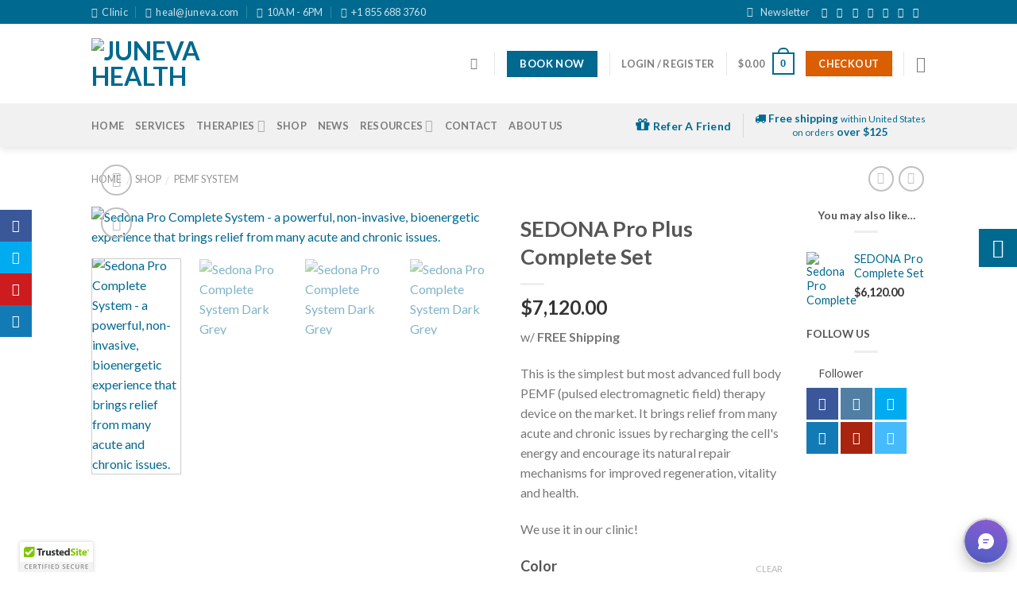

--- FILE ---
content_type: text/html; charset=UTF-8
request_url: https://www.juneva.com/shop/pemf-system/sedona-pro-plus-complete-set/
body_size: 168058
content:
<!DOCTYPE html>
<!--[if IE 9 ]> <html lang="en-US" class="ie9 loading-site no-js"> <![endif]-->
<!--[if IE 8 ]> <html lang="en-US" class="ie8 loading-site no-js"> <![endif]-->
<!--[if (gte IE 9)|!(IE)]><!--><html lang="en-US" class="loading-site no-js"> <!--<![endif]-->
<head>
	<meta charset="UTF-8" />
	<meta name="viewport" content="width=device-width, initial-scale=1.0, maximum-scale=1.0, user-scalable=no" />

	<link rel="profile" href="http://gmpg.org/xfn/11" />
	<link rel="pingback" href="https://www.juneva.com/xmlrpc.php" />

	<script>var et_site_url='https://www.juneva.com';var et_post_id='42971';function et_core_page_resource_fallback(a,b){"undefined"===typeof b&&(b=a.sheet.cssRules&&0===a.sheet.cssRules.length);b&&(a.onerror=null,a.onload=null,a.href?a.href=et_site_url+"/?et_core_page_resource="+a.id+et_post_id:a.src&&(a.src=et_site_url+"/?et_core_page_resource="+a.id+et_post_id))}
</script>				<script type="text/javascript">document.documentElement.className = document.documentElement.className + ' yes-js js_active js'</script>
			<script>(function(html){html.className = html.className.replace(/\bno-js\b/,'js')})(document.documentElement);</script>
<title>SEDONA Pro Plus Complete Set | Juneva Health</title>
			<style>
				.wishlist_table .add_to_cart, a.add_to_wishlist.button.alt { border-radius: 16px; -moz-border-radius: 16px; -webkit-border-radius: 16px; }			</style>
		
<!-- Open Graph Meta Tags generated by Blog2Social 751 - https://www.blog2social.com -->
<meta property="og:title" content="SEDONA Pro Plus Complete Set"/>
<meta property="og:description" content="w/ FREE Shipping  This is the simplest but most advanced full body PEMF (pulsed electromagnetic field) therapy device on the market. It brings relief from many acute and chronic issues by recharging the cell&#039;s energy and encourage its natural repair mechanisms for improved regeneration, vitality and health.  We use it in our clinic!"/>
<meta property="og:url" content="https://www.juneva.com/shop/pemf-system/sedona-pro-plus-complete-set/"/>
<meta property="og:image:alt" content="Sedona Pro Complete System - a powerful, non-invasive, bioenergetic experience that brings relief from many acute and chronic issues."/>
<meta property="og:image" content="https://www.juneva.com/wp-content/uploads/Sedona-Pro-Complete-System-Dark-Grey_2.jpg"/>
<meta property="og:type" content="article"/>
<meta property="og:article:published_time" content="2019-12-01 14:56:56"/>
<meta property="og:article:modified_time" content="2026-01-14 21:29:05"/>
<!-- Open Graph Meta Tags generated by Blog2Social 751 - https://www.blog2social.com -->

<!-- Twitter Card generated by Blog2Social 751 - https://www.blog2social.com -->
<meta name="twitter:card" content="summary_large_image">
<meta name="twitter:title" content="SEDONA Pro Plus Complete Set"/>
<meta name="twitter:description" content="w/ FREE Shipping  This is the simplest but most advanced full body PEMF (pulsed electromagnetic field) therapy device on the market. It brings relief from many acute and chronic issues by recharging the cell&#039;s energy and encourage its natural repair mechanisms for improved regeneration, vitality and health.  We use it in our clinic!"/>
<meta name="twitter:image" content="https://www.juneva.com/wp-content/uploads/Sedona-Pro-Complete-System-Dark-Grey_2.jpg"/>
<meta name="twitter:image:alt" content="Sedona Pro Complete System - a powerful, non-invasive, bioenergetic experience that brings relief from many acute and chronic issues."/>
<!-- Twitter Card generated by Blog2Social 751 - https://www.blog2social.com -->
<meta name="author" content="Wolfgang Scheinhart"/>
<meta property="product:price:amount" content="7120">
<meta property="product:price:currency" content="USD">
<meta name="dc.title" content="SEDONA Pro Plus Complete Set | Juneva Health">
<meta name="dc.description" content="w/ FREE Shipping This is the simplest but most advanced full body PEMF (pulsed electromagnetic field) therapy device on the market. It brings relief from many acute and chronic issues by recharging the cell&#039;s energy and encourage its natural repair mechanisms for improved regeneration, vitality and health. We use it&hellip;">
<meta name="dc.relation" content="https://www.juneva.com/shop/pemf-system/sedona-pro-plus-complete-set/">
<meta name="dc.source" content="https://www.juneva.com/">
<meta name="dc.language" content="en_US">
<meta name="description" content="w/ FREE Shipping This is the simplest but most advanced full body PEMF (pulsed electromagnetic field) therapy device on the market. It brings relief from many acute and chronic issues by recharging the cell&#039;s energy and encourage its natural repair mechanisms for improved regeneration, vitality and health. We use it&hellip;">
<meta name="robots" content="index, follow">
<meta name="googlebot" content="index, follow, max-snippet:-1, max-image-preview:large, max-video-preview:-1">
<meta name="bingbot" content="index, follow, max-snippet:-1, max-image-preview:large, max-video-preview:-1">
<link rel="canonical" href="https://www.juneva.com/shop/pemf-system/sedona-pro-plus-complete-set/">
<meta property="og:url" content="https://www.juneva.com/shop/pemf-system/sedona-pro-plus-complete-set/">
<meta property="og:site_name" content="Juneva Health">
<meta property="og:locale" content="en_US">
<meta property="og:type" content="og:product">
<meta property="article:author" content="https://www.facebook.com/junevahealth">
<meta property="article:publisher" content="https://www.facebook.com/junevahealth">
<meta property="og:title" content="SEDONA Pro Plus Complete Set | Juneva Health">
<meta property="og:description" content="w/ FREE Shipping This is the simplest but most advanced full body PEMF (pulsed electromagnetic field) therapy device on the market. It brings relief from many acute and chronic issues by recharging the cell&#039;s energy and encourage its natural repair mechanisms for improved regeneration, vitality and health. We use it&hellip;">
<meta property="og:image" content="https://www.juneva.com/wp-content/uploads/Sedona-Pro-Complete-System-Dark-Grey_2.jpg">
<meta property="og:image:secure_url" content="https://www.juneva.com/wp-content/uploads/Sedona-Pro-Complete-System-Dark-Grey_2.jpg">
<meta property="og:image:width" content="1024">
<meta property="og:image:height" content="683">
<meta property="og:image:alt" content="Sedona Pro Complete System - a powerful, non-invasive, bioenergetic experience that brings relief from many acute and chronic issues.">
<meta property="fb:app_id" content="2444662705765369">
<meta name="twitter:card" content="summary_large_image">
<meta name="twitter:site" content="@junevahealth">
<meta name="twitter:creator" content="@junevahealth">
<meta name="twitter:title" content="SEDONA Pro Plus Complete Set | Juneva Health">
<meta name="twitter:description" content="w/ FREE Shipping This is the simplest but most advanced full body PEMF (pulsed electromagnetic field) therapy device on the market. It brings relief from many acute and chronic issues by recharging the cell&#039;s energy and encourage its natural repair mechanisms for improved regeneration, vitality and health. We use it&hellip;">
<meta name="twitter:image" content="https://www.juneva.com/wp-content/uploads/Sedona-Pro-Complete-System-Dark-Grey_2.jpg">
<link rel='dns-prefetch' href='//na-library.klarnaservices.com' />
<link rel='dns-prefetch' href='//use.fontawesome.com' />
<link rel='dns-prefetch' href='//fonts.googleapis.com' />
<link rel="alternate" type="application/rss+xml" title="Juneva Health &raquo; Feed" href="https://www.juneva.com/feed/" />
<link rel="alternate" type="application/rss+xml" title="Juneva Health &raquo; Comments Feed" href="https://www.juneva.com/comments/feed/" />
<script type="application/ld+json">{"@context":"https:\/\/schema.org\/","@type":"Product","name":"SEDONA Pro Plus Complete Set","image":"https:\/\/www.juneva.com\/wp-content\/uploads\/Sedona-Pro-Complete-System-Dark-Grey_2.jpg","description":"w\/ FREE Shipping This is the simplest but most advanced full body PEMF (pulsed electromagnetic field) therapy device on the market. It brings relief from many acute and chronic issues by recharging the cell&#039;s energy and encourage its natural repair mechanisms for improved regeneration, vitality and health. We use it&hellip;","sku":"SED-SYS-000002","mpn":"SED-SYS-000002","brand":{"@type":"Brand","name":"Sedona Wellness"},"offers":[{"@type":"Offer","url":"https:\/\/www.juneva.com\/shop\/pemf-system\/sedona-pro-plus-complete-set\/","sku":"SED-SYS-000002-1","price":7120,"priceCurrency":"USD","itemCondition":"http:\/\/schema.org\/NewCondition","availability":"https:\/\/schema.org\/InStock","priceValidUntil":"","shippingDetails":[{"@type":"OfferShippingDetails","shippingDestination":[],"shippingRate":{"@type":"MonetaryAmount","value":125.01,"currency":"USD"}},{"@type":"OfferShippingDetails","shippingDestination":[],"shippingRate":{"@type":"MonetaryAmount","value":0,"currency":"USD"}},{"@type":"OfferShippingDetails","shippingDestination":[],"shippingRate":{"@type":"MonetaryAmount","value":0,"currency":"USD"}},{"@type":"OfferShippingDetails","shippingDestination":[],"shippingRate":{"@type":"MonetaryAmount","value":0,"currency":"USD"}},{"@type":"OfferShippingDetails","shippingDestination":[{"@type":"DefinedRegion","addressCountry":"US"}],"shippingRate":{"@type":"MonetaryAmount","value":125.01,"currency":"USD"}},{"@type":"OfferShippingDetails","shippingDestination":[{"@type":"DefinedRegion","addressCountry":"US"}],"shippingRate":{"@type":"MonetaryAmount","value":0,"currency":"USD"}},{"@type":"OfferShippingDetails","shippingDestination":[{"@type":"DefinedRegion","addressCountry":"CA"}],"shippingRate":{"@type":"MonetaryAmount","value":0,"currency":"USD"}},{"@type":"OfferShippingDetails","shippingDestination":[],"shippingRate":{"@type":"MonetaryAmount","value":125.01,"currency":"USD"}},{"@type":"OfferShippingDetails","shippingDestination":[],"shippingRate":{"@type":"MonetaryAmount","value":0,"currency":"USD"}}],"mpn":"SED-SYS-000002"},{"@type":"Offer","url":"https:\/\/www.juneva.com\/shop\/pemf-system\/sedona-pro-plus-complete-set\/","sku":"SED-SYS-000002-2","price":7120,"priceCurrency":"USD","itemCondition":"http:\/\/schema.org\/NewCondition","availability":"https:\/\/schema.org\/InStock","priceValidUntil":"","shippingDetails":[{"@type":"OfferShippingDetails","shippingDestination":[],"shippingRate":{"@type":"MonetaryAmount","value":125.01,"currency":"USD"}},{"@type":"OfferShippingDetails","shippingDestination":[],"shippingRate":{"@type":"MonetaryAmount","value":0,"currency":"USD"}},{"@type":"OfferShippingDetails","shippingDestination":[],"shippingRate":{"@type":"MonetaryAmount","value":0,"currency":"USD"}},{"@type":"OfferShippingDetails","shippingDestination":[],"shippingRate":{"@type":"MonetaryAmount","value":0,"currency":"USD"}},{"@type":"OfferShippingDetails","shippingDestination":[{"@type":"DefinedRegion","addressCountry":"US"}],"shippingRate":{"@type":"MonetaryAmount","value":125.01,"currency":"USD"}},{"@type":"OfferShippingDetails","shippingDestination":[{"@type":"DefinedRegion","addressCountry":"US"}],"shippingRate":{"@type":"MonetaryAmount","value":0,"currency":"USD"}},{"@type":"OfferShippingDetails","shippingDestination":[{"@type":"DefinedRegion","addressCountry":"CA"}],"shippingRate":{"@type":"MonetaryAmount","value":0,"currency":"USD"}},{"@type":"OfferShippingDetails","shippingDestination":[],"shippingRate":{"@type":"MonetaryAmount","value":125.01,"currency":"USD"}},{"@type":"OfferShippingDetails","shippingDestination":[],"shippingRate":{"@type":"MonetaryAmount","value":0,"currency":"USD"}}],"mpn":"SED-SYS-000002"}]}</script>
<link rel="alternate" type="application/rss+xml" title="Juneva Health &raquo; SEDONA Pro Plus Complete Set Comments Feed" href="https://www.juneva.com/shop/pemf-system/sedona-pro-plus-complete-set/feed/" />
<style type="text/css">.brave_popup{display:none}</style><script data-no-optimize="1"> var brave_popup_data = {}; var bravepop_emailValidation=true; var brave_popup_videos = {};  var brave_popup_formData = {};var brave_popup_adminUser = false; var brave_popup_pageInfo = {"type":"single","pageID":42971,"singleType":"product"};  var bravepop_emailSuggestions={};</script>		<!-- This site uses the Google Analytics by MonsterInsights plugin v8.26.0 - Using Analytics tracking - https://www.monsterinsights.com/ -->
							<script src="//www.googletagmanager.com/gtag/js?id=G-JNB3QKELY1"  data-cfasync="false" data-wpfc-render="false" type="text/javascript" async></script>
			<script data-cfasync="false" data-wpfc-render="false" type="text/javascript">
				var mi_version = '8.26.0';
				var mi_track_user = true;
				var mi_no_track_reason = '';
								var MonsterInsightsDefaultLocations = {"page_location":"https:\/\/www.juneva.com\/shop\/pemf-system\/sedona-pro-plus-complete-set\/"};
				if ( typeof MonsterInsightsPrivacyGuardFilter === 'function' ) {
					var MonsterInsightsLocations = (typeof MonsterInsightsExcludeQuery === 'object') ? MonsterInsightsPrivacyGuardFilter( MonsterInsightsExcludeQuery ) : MonsterInsightsPrivacyGuardFilter( MonsterInsightsDefaultLocations );
				} else {
					var MonsterInsightsLocations = (typeof MonsterInsightsExcludeQuery === 'object') ? MonsterInsightsExcludeQuery : MonsterInsightsDefaultLocations;
				}

								var disableStrs = [
										'ga-disable-G-JNB3QKELY1',
									];

				/* Function to detect opted out users */
				function __gtagTrackerIsOptedOut() {
					for (var index = 0; index < disableStrs.length; index++) {
						if (document.cookie.indexOf(disableStrs[index] + '=true') > -1) {
							return true;
						}
					}

					return false;
				}

				/* Disable tracking if the opt-out cookie exists. */
				if (__gtagTrackerIsOptedOut()) {
					for (var index = 0; index < disableStrs.length; index++) {
						window[disableStrs[index]] = true;
					}
				}

				/* Opt-out function */
				function __gtagTrackerOptout() {
					for (var index = 0; index < disableStrs.length; index++) {
						document.cookie = disableStrs[index] + '=true; expires=Thu, 31 Dec 2099 23:59:59 UTC; path=/';
						window[disableStrs[index]] = true;
					}
				}

				if ('undefined' === typeof gaOptout) {
					function gaOptout() {
						__gtagTrackerOptout();
					}
				}
								window.dataLayer = window.dataLayer || [];

				window.MonsterInsightsDualTracker = {
					helpers: {},
					trackers: {},
				};
				if (mi_track_user) {
					function __gtagDataLayer() {
						dataLayer.push(arguments);
					}

					function __gtagTracker(type, name, parameters) {
						if (!parameters) {
							parameters = {};
						}

						if (parameters.send_to) {
							__gtagDataLayer.apply(null, arguments);
							return;
						}

						if (type === 'event') {
														parameters.send_to = monsterinsights_frontend.v4_id;
							var hookName = name;
							if (typeof parameters['event_category'] !== 'undefined') {
								hookName = parameters['event_category'] + ':' + name;
							}

							if (typeof MonsterInsightsDualTracker.trackers[hookName] !== 'undefined') {
								MonsterInsightsDualTracker.trackers[hookName](parameters);
							} else {
								__gtagDataLayer('event', name, parameters);
							}
							
						} else {
							__gtagDataLayer.apply(null, arguments);
						}
					}

					__gtagTracker('js', new Date());
					__gtagTracker('set', {
						'developer_id.dZGIzZG': true,
											});
					if ( MonsterInsightsLocations.page_location ) {
						__gtagTracker('set', MonsterInsightsLocations);
					}
										__gtagTracker('config', 'G-JNB3QKELY1', {"allow_anchor":"true","forceSSL":"true","link_attribution":"true","published_at":"2019-12-01T14:56:56-08:00","tags":"untagged","page_path":location.pathname + location.search + location.hash} );
															window.gtag = __gtagTracker;										(function () {
						/* https://developers.google.com/analytics/devguides/collection/analyticsjs/ */
						/* ga and __gaTracker compatibility shim. */
						var noopfn = function () {
							return null;
						};
						var newtracker = function () {
							return new Tracker();
						};
						var Tracker = function () {
							return null;
						};
						var p = Tracker.prototype;
						p.get = noopfn;
						p.set = noopfn;
						p.send = function () {
							var args = Array.prototype.slice.call(arguments);
							args.unshift('send');
							__gaTracker.apply(null, args);
						};
						var __gaTracker = function () {
							var len = arguments.length;
							if (len === 0) {
								return;
							}
							var f = arguments[len - 1];
							if (typeof f !== 'object' || f === null || typeof f.hitCallback !== 'function') {
								if ('send' === arguments[0]) {
									var hitConverted, hitObject = false, action;
									if ('event' === arguments[1]) {
										if ('undefined' !== typeof arguments[3]) {
											hitObject = {
												'eventAction': arguments[3],
												'eventCategory': arguments[2],
												'eventLabel': arguments[4],
												'value': arguments[5] ? arguments[5] : 1,
											}
										}
									}
									if ('pageview' === arguments[1]) {
										if ('undefined' !== typeof arguments[2]) {
											hitObject = {
												'eventAction': 'page_view',
												'page_path': arguments[2],
											}
										}
									}
									if (typeof arguments[2] === 'object') {
										hitObject = arguments[2];
									}
									if (typeof arguments[5] === 'object') {
										Object.assign(hitObject, arguments[5]);
									}
									if ('undefined' !== typeof arguments[1].hitType) {
										hitObject = arguments[1];
										if ('pageview' === hitObject.hitType) {
											hitObject.eventAction = 'page_view';
										}
									}
									if (hitObject) {
										action = 'timing' === arguments[1].hitType ? 'timing_complete' : hitObject.eventAction;
										hitConverted = mapArgs(hitObject);
										__gtagTracker('event', action, hitConverted);
									}
								}
								return;
							}

							function mapArgs(args) {
								var arg, hit = {};
								var gaMap = {
									'eventCategory': 'event_category',
									'eventAction': 'event_action',
									'eventLabel': 'event_label',
									'eventValue': 'event_value',
									'nonInteraction': 'non_interaction',
									'timingCategory': 'event_category',
									'timingVar': 'name',
									'timingValue': 'value',
									'timingLabel': 'event_label',
									'page': 'page_path',
									'location': 'page_location',
									'title': 'page_title',
									'referrer' : 'page_referrer',
								};
								for (arg in args) {
																		if (!(!args.hasOwnProperty(arg) || !gaMap.hasOwnProperty(arg))) {
										hit[gaMap[arg]] = args[arg];
									} else {
										hit[arg] = args[arg];
									}
								}
								return hit;
							}

							try {
								f.hitCallback();
							} catch (ex) {
							}
						};
						__gaTracker.create = newtracker;
						__gaTracker.getByName = newtracker;
						__gaTracker.getAll = function () {
							return [];
						};
						__gaTracker.remove = noopfn;
						__gaTracker.loaded = true;
						window['__gaTracker'] = __gaTracker;
					})();
									} else {
										console.log("");
					(function () {
						function __gtagTracker() {
							return null;
						}

						window['__gtagTracker'] = __gtagTracker;
						window['gtag'] = __gtagTracker;
					})();
									}
			</script>
				<!-- / Google Analytics by MonsterInsights -->
				<script data-cfasync="false" data-wpfc-render="false" type="text/javascript">
			window.MonsterInsightsDualTracker.helpers.mapProductItem = function (uaItem) {
				var prefixIndex, prefixKey, mapIndex;

				var toBePrefixed = ['id', 'name', 'list_name', 'brand', 'category', 'variant'];

				var item = {};

				var fieldMap = {
					'price': 'price',
					'list_position': 'index',
					'quantity': 'quantity',
					'position': 'index',
				};

				for (mapIndex in fieldMap) {
					if (uaItem.hasOwnProperty(mapIndex)) {
						item[fieldMap[mapIndex]] = uaItem[mapIndex];
					}
				}

				for (prefixIndex = 0; prefixIndex < toBePrefixed.length; prefixIndex++) {
					prefixKey = toBePrefixed[prefixIndex];
					if (typeof uaItem[prefixKey] !== 'undefined') {
						item['item_' + prefixKey] = uaItem[prefixKey];
					}
				}

				return item;
			};

			MonsterInsightsDualTracker.trackers['view_item_list'] = function (parameters) {
				var items = parameters.items;
				var listName, itemIndex, item, itemListName;
				var lists = {
					'_': {items: [], 'send_to': monsterinsights_frontend.v4_id},
				};

				for (itemIndex = 0; itemIndex < items.length; itemIndex++) {
					item = MonsterInsightsDualTracker.helpers.mapProductItem(items[itemIndex]);

					if (typeof item['item_list_name'] === 'undefined') {
						lists['_'].items.push(item);
					} else {
						itemListName = item['item_list_name'];
						if (typeof lists[itemListName] === 'undefined') {
							lists[itemListName] = {
								'items': [],
								'item_list_name': itemListName,
								'send_to': monsterinsights_frontend.v4_id,
							};
						}

						lists[itemListName].items.push(item);
					}
				}

				for (listName in lists) {
					__gtagDataLayer('event', 'view_item_list', lists[listName]);
				}
			};

			MonsterInsightsDualTracker.trackers['select_content'] = function (parameters) {
				const items = parameters.items.map(MonsterInsightsDualTracker.helpers.mapProductItem);
				__gtagDataLayer('event', 'select_item', {items: items, send_to: parameters.send_to});
			};

			MonsterInsightsDualTracker.trackers['view_item'] = function (parameters) {
				const items = parameters.items.map(MonsterInsightsDualTracker.helpers.mapProductItem);
				__gtagDataLayer('event', 'view_item', {items: items, send_to: parameters.send_to});
			};
		</script>
			<script data-cfasync="false" data-wpfc-render="false" type="text/javascript">
		if (window.hasOwnProperty('MonsterInsightsDualTracker')){
			window.MonsterInsightsDualTracker.trackers['form:impression'] = function (parameters) {
				__gtagDataLayer('event', 'form_impression', {
					form_id: parameters.event_label,
					content_type: 'form',
					non_interaction: true,
					send_to: parameters.send_to,
				});
			};

			window.MonsterInsightsDualTracker.trackers['form:conversion'] = function (parameters) {
				__gtagDataLayer('event', 'generate_lead', {
					form_id: parameters.event_label,
					send_to: parameters.send_to,
				});
			};
		}
	</script>
	<script type="text/javascript">
window._wpemojiSettings = {"baseUrl":"https:\/\/s.w.org\/images\/core\/emoji\/14.0.0\/72x72\/","ext":".png","svgUrl":"https:\/\/s.w.org\/images\/core\/emoji\/14.0.0\/svg\/","svgExt":".svg","source":{"concatemoji":"https:\/\/www.juneva.com\/wp-includes\/js\/wp-emoji-release.min.js?ver=6.2"}};
/*! This file is auto-generated */
!function(e,a,t){var n,r,o,i=a.createElement("canvas"),p=i.getContext&&i.getContext("2d");function s(e,t){p.clearRect(0,0,i.width,i.height),p.fillText(e,0,0);e=i.toDataURL();return p.clearRect(0,0,i.width,i.height),p.fillText(t,0,0),e===i.toDataURL()}function c(e){var t=a.createElement("script");t.src=e,t.defer=t.type="text/javascript",a.getElementsByTagName("head")[0].appendChild(t)}for(o=Array("flag","emoji"),t.supports={everything:!0,everythingExceptFlag:!0},r=0;r<o.length;r++)t.supports[o[r]]=function(e){if(p&&p.fillText)switch(p.textBaseline="top",p.font="600 32px Arial",e){case"flag":return s("\ud83c\udff3\ufe0f\u200d\u26a7\ufe0f","\ud83c\udff3\ufe0f\u200b\u26a7\ufe0f")?!1:!s("\ud83c\uddfa\ud83c\uddf3","\ud83c\uddfa\u200b\ud83c\uddf3")&&!s("\ud83c\udff4\udb40\udc67\udb40\udc62\udb40\udc65\udb40\udc6e\udb40\udc67\udb40\udc7f","\ud83c\udff4\u200b\udb40\udc67\u200b\udb40\udc62\u200b\udb40\udc65\u200b\udb40\udc6e\u200b\udb40\udc67\u200b\udb40\udc7f");case"emoji":return!s("\ud83e\udef1\ud83c\udffb\u200d\ud83e\udef2\ud83c\udfff","\ud83e\udef1\ud83c\udffb\u200b\ud83e\udef2\ud83c\udfff")}return!1}(o[r]),t.supports.everything=t.supports.everything&&t.supports[o[r]],"flag"!==o[r]&&(t.supports.everythingExceptFlag=t.supports.everythingExceptFlag&&t.supports[o[r]]);t.supports.everythingExceptFlag=t.supports.everythingExceptFlag&&!t.supports.flag,t.DOMReady=!1,t.readyCallback=function(){t.DOMReady=!0},t.supports.everything||(n=function(){t.readyCallback()},a.addEventListener?(a.addEventListener("DOMContentLoaded",n,!1),e.addEventListener("load",n,!1)):(e.attachEvent("onload",n),a.attachEvent("onreadystatechange",function(){"complete"===a.readyState&&t.readyCallback()})),(e=t.source||{}).concatemoji?c(e.concatemoji):e.wpemoji&&e.twemoji&&(c(e.twemoji),c(e.wpemoji)))}(window,document,window._wpemojiSettings);
</script>
<style type="text/css">
img.wp-smiley,
img.emoji {
	display: inline !important;
	border: none !important;
	box-shadow: none !important;
	height: 1em !important;
	width: 1em !important;
	margin: 0 0.07em !important;
	vertical-align: -0.1em !important;
	background: none !important;
	padding: 0 !important;
}
</style>
	<link rel='stylesheet' id='smart-coupon-css' href='https://www.juneva.com/wp-content/plugins/woocommerce-smart-coupons/assets/css/smart-coupon.min.css?ver=6.2' type='text/css' media='all' />
<link rel='stylesheet' id='wp-block-library-css' href='https://www.juneva.com/wp-includes/css/dist/block-library/style.min.css?ver=6.2' type='text/css' media='all' />
<style id='wpseopress-local-business-style-inline-css' type='text/css'>
span.wp-block-wpseopress-local-business-field{margin-right:8px}

</style>
<link rel='stylesheet' id='ivole-frontend-css-css' href='https://www.juneva.com/wp-content/plugins/customer-reviews-woocommerce/css/frontend.css' type='text/css' media='all' />
<link rel='stylesheet' id='ivole-reviews-grid-css' href='https://www.juneva.com/wp-content/plugins/customer-reviews-woocommerce/css/reviews-grid.css?ver=3.61' type='text/css' media='all' />
<link rel='stylesheet' id='classic-theme-styles-css' href='https://www.juneva.com/wp-includes/css/classic-themes.min.css?ver=6.2' type='text/css' media='all' />
<style id='global-styles-inline-css' type='text/css'>
body{--wp--preset--color--black: #000000;--wp--preset--color--cyan-bluish-gray: #abb8c3;--wp--preset--color--white: #ffffff;--wp--preset--color--pale-pink: #f78da7;--wp--preset--color--vivid-red: #cf2e2e;--wp--preset--color--luminous-vivid-orange: #ff6900;--wp--preset--color--luminous-vivid-amber: #fcb900;--wp--preset--color--light-green-cyan: #7bdcb5;--wp--preset--color--vivid-green-cyan: #00d084;--wp--preset--color--pale-cyan-blue: #8ed1fc;--wp--preset--color--vivid-cyan-blue: #0693e3;--wp--preset--color--vivid-purple: #9b51e0;--wp--preset--gradient--vivid-cyan-blue-to-vivid-purple: linear-gradient(135deg,rgba(6,147,227,1) 0%,rgb(155,81,224) 100%);--wp--preset--gradient--light-green-cyan-to-vivid-green-cyan: linear-gradient(135deg,rgb(122,220,180) 0%,rgb(0,208,130) 100%);--wp--preset--gradient--luminous-vivid-amber-to-luminous-vivid-orange: linear-gradient(135deg,rgba(252,185,0,1) 0%,rgba(255,105,0,1) 100%);--wp--preset--gradient--luminous-vivid-orange-to-vivid-red: linear-gradient(135deg,rgba(255,105,0,1) 0%,rgb(207,46,46) 100%);--wp--preset--gradient--very-light-gray-to-cyan-bluish-gray: linear-gradient(135deg,rgb(238,238,238) 0%,rgb(169,184,195) 100%);--wp--preset--gradient--cool-to-warm-spectrum: linear-gradient(135deg,rgb(74,234,220) 0%,rgb(151,120,209) 20%,rgb(207,42,186) 40%,rgb(238,44,130) 60%,rgb(251,105,98) 80%,rgb(254,248,76) 100%);--wp--preset--gradient--blush-light-purple: linear-gradient(135deg,rgb(255,206,236) 0%,rgb(152,150,240) 100%);--wp--preset--gradient--blush-bordeaux: linear-gradient(135deg,rgb(254,205,165) 0%,rgb(254,45,45) 50%,rgb(107,0,62) 100%);--wp--preset--gradient--luminous-dusk: linear-gradient(135deg,rgb(255,203,112) 0%,rgb(199,81,192) 50%,rgb(65,88,208) 100%);--wp--preset--gradient--pale-ocean: linear-gradient(135deg,rgb(255,245,203) 0%,rgb(182,227,212) 50%,rgb(51,167,181) 100%);--wp--preset--gradient--electric-grass: linear-gradient(135deg,rgb(202,248,128) 0%,rgb(113,206,126) 100%);--wp--preset--gradient--midnight: linear-gradient(135deg,rgb(2,3,129) 0%,rgb(40,116,252) 100%);--wp--preset--duotone--dark-grayscale: url('#wp-duotone-dark-grayscale');--wp--preset--duotone--grayscale: url('#wp-duotone-grayscale');--wp--preset--duotone--purple-yellow: url('#wp-duotone-purple-yellow');--wp--preset--duotone--blue-red: url('#wp-duotone-blue-red');--wp--preset--duotone--midnight: url('#wp-duotone-midnight');--wp--preset--duotone--magenta-yellow: url('#wp-duotone-magenta-yellow');--wp--preset--duotone--purple-green: url('#wp-duotone-purple-green');--wp--preset--duotone--blue-orange: url('#wp-duotone-blue-orange');--wp--preset--font-size--small: 13px;--wp--preset--font-size--medium: 20px;--wp--preset--font-size--large: 36px;--wp--preset--font-size--x-large: 42px;--wp--preset--spacing--20: 0.44rem;--wp--preset--spacing--30: 0.67rem;--wp--preset--spacing--40: 1rem;--wp--preset--spacing--50: 1.5rem;--wp--preset--spacing--60: 2.25rem;--wp--preset--spacing--70: 3.38rem;--wp--preset--spacing--80: 5.06rem;--wp--preset--shadow--natural: 6px 6px 9px rgba(0, 0, 0, 0.2);--wp--preset--shadow--deep: 12px 12px 50px rgba(0, 0, 0, 0.4);--wp--preset--shadow--sharp: 6px 6px 0px rgba(0, 0, 0, 0.2);--wp--preset--shadow--outlined: 6px 6px 0px -3px rgba(255, 255, 255, 1), 6px 6px rgba(0, 0, 0, 1);--wp--preset--shadow--crisp: 6px 6px 0px rgba(0, 0, 0, 1);}:where(.is-layout-flex){gap: 0.5em;}body .is-layout-flow > .alignleft{float: left;margin-inline-start: 0;margin-inline-end: 2em;}body .is-layout-flow > .alignright{float: right;margin-inline-start: 2em;margin-inline-end: 0;}body .is-layout-flow > .aligncenter{margin-left: auto !important;margin-right: auto !important;}body .is-layout-constrained > .alignleft{float: left;margin-inline-start: 0;margin-inline-end: 2em;}body .is-layout-constrained > .alignright{float: right;margin-inline-start: 2em;margin-inline-end: 0;}body .is-layout-constrained > .aligncenter{margin-left: auto !important;margin-right: auto !important;}body .is-layout-constrained > :where(:not(.alignleft):not(.alignright):not(.alignfull)){max-width: var(--wp--style--global--content-size);margin-left: auto !important;margin-right: auto !important;}body .is-layout-constrained > .alignwide{max-width: var(--wp--style--global--wide-size);}body .is-layout-flex{display: flex;}body .is-layout-flex{flex-wrap: wrap;align-items: center;}body .is-layout-flex > *{margin: 0;}:where(.wp-block-columns.is-layout-flex){gap: 2em;}.has-black-color{color: var(--wp--preset--color--black) !important;}.has-cyan-bluish-gray-color{color: var(--wp--preset--color--cyan-bluish-gray) !important;}.has-white-color{color: var(--wp--preset--color--white) !important;}.has-pale-pink-color{color: var(--wp--preset--color--pale-pink) !important;}.has-vivid-red-color{color: var(--wp--preset--color--vivid-red) !important;}.has-luminous-vivid-orange-color{color: var(--wp--preset--color--luminous-vivid-orange) !important;}.has-luminous-vivid-amber-color{color: var(--wp--preset--color--luminous-vivid-amber) !important;}.has-light-green-cyan-color{color: var(--wp--preset--color--light-green-cyan) !important;}.has-vivid-green-cyan-color{color: var(--wp--preset--color--vivid-green-cyan) !important;}.has-pale-cyan-blue-color{color: var(--wp--preset--color--pale-cyan-blue) !important;}.has-vivid-cyan-blue-color{color: var(--wp--preset--color--vivid-cyan-blue) !important;}.has-vivid-purple-color{color: var(--wp--preset--color--vivid-purple) !important;}.has-black-background-color{background-color: var(--wp--preset--color--black) !important;}.has-cyan-bluish-gray-background-color{background-color: var(--wp--preset--color--cyan-bluish-gray) !important;}.has-white-background-color{background-color: var(--wp--preset--color--white) !important;}.has-pale-pink-background-color{background-color: var(--wp--preset--color--pale-pink) !important;}.has-vivid-red-background-color{background-color: var(--wp--preset--color--vivid-red) !important;}.has-luminous-vivid-orange-background-color{background-color: var(--wp--preset--color--luminous-vivid-orange) !important;}.has-luminous-vivid-amber-background-color{background-color: var(--wp--preset--color--luminous-vivid-amber) !important;}.has-light-green-cyan-background-color{background-color: var(--wp--preset--color--light-green-cyan) !important;}.has-vivid-green-cyan-background-color{background-color: var(--wp--preset--color--vivid-green-cyan) !important;}.has-pale-cyan-blue-background-color{background-color: var(--wp--preset--color--pale-cyan-blue) !important;}.has-vivid-cyan-blue-background-color{background-color: var(--wp--preset--color--vivid-cyan-blue) !important;}.has-vivid-purple-background-color{background-color: var(--wp--preset--color--vivid-purple) !important;}.has-black-border-color{border-color: var(--wp--preset--color--black) !important;}.has-cyan-bluish-gray-border-color{border-color: var(--wp--preset--color--cyan-bluish-gray) !important;}.has-white-border-color{border-color: var(--wp--preset--color--white) !important;}.has-pale-pink-border-color{border-color: var(--wp--preset--color--pale-pink) !important;}.has-vivid-red-border-color{border-color: var(--wp--preset--color--vivid-red) !important;}.has-luminous-vivid-orange-border-color{border-color: var(--wp--preset--color--luminous-vivid-orange) !important;}.has-luminous-vivid-amber-border-color{border-color: var(--wp--preset--color--luminous-vivid-amber) !important;}.has-light-green-cyan-border-color{border-color: var(--wp--preset--color--light-green-cyan) !important;}.has-vivid-green-cyan-border-color{border-color: var(--wp--preset--color--vivid-green-cyan) !important;}.has-pale-cyan-blue-border-color{border-color: var(--wp--preset--color--pale-cyan-blue) !important;}.has-vivid-cyan-blue-border-color{border-color: var(--wp--preset--color--vivid-cyan-blue) !important;}.has-vivid-purple-border-color{border-color: var(--wp--preset--color--vivid-purple) !important;}.has-vivid-cyan-blue-to-vivid-purple-gradient-background{background: var(--wp--preset--gradient--vivid-cyan-blue-to-vivid-purple) !important;}.has-light-green-cyan-to-vivid-green-cyan-gradient-background{background: var(--wp--preset--gradient--light-green-cyan-to-vivid-green-cyan) !important;}.has-luminous-vivid-amber-to-luminous-vivid-orange-gradient-background{background: var(--wp--preset--gradient--luminous-vivid-amber-to-luminous-vivid-orange) !important;}.has-luminous-vivid-orange-to-vivid-red-gradient-background{background: var(--wp--preset--gradient--luminous-vivid-orange-to-vivid-red) !important;}.has-very-light-gray-to-cyan-bluish-gray-gradient-background{background: var(--wp--preset--gradient--very-light-gray-to-cyan-bluish-gray) !important;}.has-cool-to-warm-spectrum-gradient-background{background: var(--wp--preset--gradient--cool-to-warm-spectrum) !important;}.has-blush-light-purple-gradient-background{background: var(--wp--preset--gradient--blush-light-purple) !important;}.has-blush-bordeaux-gradient-background{background: var(--wp--preset--gradient--blush-bordeaux) !important;}.has-luminous-dusk-gradient-background{background: var(--wp--preset--gradient--luminous-dusk) !important;}.has-pale-ocean-gradient-background{background: var(--wp--preset--gradient--pale-ocean) !important;}.has-electric-grass-gradient-background{background: var(--wp--preset--gradient--electric-grass) !important;}.has-midnight-gradient-background{background: var(--wp--preset--gradient--midnight) !important;}.has-small-font-size{font-size: var(--wp--preset--font-size--small) !important;}.has-medium-font-size{font-size: var(--wp--preset--font-size--medium) !important;}.has-large-font-size{font-size: var(--wp--preset--font-size--large) !important;}.has-x-large-font-size{font-size: var(--wp--preset--font-size--x-large) !important;}
.wp-block-navigation a:where(:not(.wp-element-button)){color: inherit;}
:where(.wp-block-columns.is-layout-flex){gap: 2em;}
.wp-block-pullquote{font-size: 1.5em;line-height: 1.6;}
</style>
<link rel='stylesheet' id='fontawesome-css' href='https://use.fontawesome.com/releases/v5.7.2/css/all.css?ver=6.2' type='text/css' media='all' />
<link rel='stylesheet' id='hap-global-css' href='https://www.juneva.com/wp-content/plugins/apmap/source/css/_global.css?rand=373022804&#038;ver=6.2' type='text/css' media='all' />
<link rel='stylesheet' id='hap-art-narrow-css' href='https://www.juneva.com/wp-content/plugins/apmap/source/css/art-narrow.css?rand=373022804&#038;ver=6.2' type='text/css' media='all' />
<link rel='stylesheet' id='hap-art-wide-css' href='https://www.juneva.com/wp-content/plugins/apmap/source/css/art-wide.css?rand=373022804&#038;ver=6.2' type='text/css' media='all' />
<link rel='stylesheet' id='hap-brona-css' href='https://www.juneva.com/wp-content/plugins/apmap/source/css/brona.css?rand=373022804&#038;ver=6.2' type='text/css' media='all' />
<link rel='stylesheet' id='hap-compact-css' href='https://www.juneva.com/wp-content/plugins/apmap/source/css/compact.css?rand=373022804&#038;ver=6.2' type='text/css' media='all' />
<link rel='stylesheet' id='hap-epic-css' href='https://www.juneva.com/wp-content/plugins/apmap/source/css/epic.css?rand=373022804&#038;ver=6.2' type='text/css' media='all' />
<link rel='stylesheet' id='hap-epic-mini-css' href='https://www.juneva.com/wp-content/plugins/apmap/source/css/epic-mini.css?rand=373022804&#038;ver=6.2' type='text/css' media='all' />
<link rel='stylesheet' id='hap-fixed-css' href='https://www.juneva.com/wp-content/plugins/apmap/source/css/fixed.css?rand=373022804&#038;ver=6.2' type='text/css' media='all' />
<link rel='stylesheet' id='hap-fixed2-css' href='https://www.juneva.com/wp-content/plugins/apmap/source/css/fixed2.css?rand=373022804&#038;ver=6.2' type='text/css' media='all' />
<link rel='stylesheet' id='hap-grid-css' href='https://www.juneva.com/wp-content/plugins/apmap/source/css/grid.css?rand=373022804&#038;ver=6.2' type='text/css' media='all' />
<link rel='stylesheet' id='hap-metalic-css' href='https://www.juneva.com/wp-content/plugins/apmap/source/css/metalic.css?rand=373022804&#038;ver=6.2' type='text/css' media='all' />
<link rel='stylesheet' id='hap-modern-css' href='https://www.juneva.com/wp-content/plugins/apmap/source/css/modern.css?rand=373022804&#038;ver=6.2' type='text/css' media='all' />
<link rel='stylesheet' id='hap-poster-css' href='https://www.juneva.com/wp-content/plugins/apmap/source/css/poster.css?rand=373022804&#038;ver=6.2' type='text/css' media='all' />
<link rel='stylesheet' id='hap-tiny-css' href='https://www.juneva.com/wp-content/plugins/apmap/source/css/tiny.css?rand=373022804&#038;ver=6.2' type='text/css' media='all' />
<link rel='stylesheet' id='hap-wave-css' href='https://www.juneva.com/wp-content/plugins/apmap/source/css/wave.css?rand=373022804&#038;ver=6.2' type='text/css' media='all' />
<link rel='stylesheet' id='hap-widget-css' href='https://www.juneva.com/wp-content/plugins/apmap/source/css/widget.css?rand=373022804&#038;ver=6.2' type='text/css' media='all' />
<link rel='stylesheet' id='ncf_lato_font-css' href='//fonts.googleapis.com/css?family=Lato%3A300normal%2C400normal%2C400italic%2C600normal%2C600italic&#038;subset=all&#038;ver=6.2' type='text/css' media='all' />
<link rel='stylesheet' id='ncf_styles-css' href='https://www.juneva.com/wp-content/plugins/ninja-contact-form/css/ninja-contact-form.css?ver=6.2' type='text/css' media='all' />
<link rel='stylesheet' id='wppb-mailchimp-integration-css' href='https://www.juneva.com/wp-content/plugins/pb-add-on-mailchimp-integration/assets/css/style-front-end.css?ver=6.2' type='text/css' media='all' />
<link rel='stylesheet' id='wppb_stylesheet-css' href='https://www.juneva.com/wp-content/plugins/profile-builder-pro/assets/css/style-front-end.css?ver=2.7.5' type='text/css' media='all' />
<link rel='stylesheet' id='wppb_woo_stylesheet-css' href='https://www.juneva.com/wp-content/plugins/pb-add-on-woocommerce/assets/css/style-fields.css?ver=6.2' type='text/css' media='all' />
<link rel='stylesheet' id='cartbounty-pro-css' href='https://www.juneva.com/wp-content/plugins/woo-save-abandoned-carts-pro/public/css/cartbounty-pro-public.css?ver=10.2' type='text/css' media='all' />
<link rel='stylesheet' id='wc-appointments-styles-css' href='https://www.juneva.com/wp-content/plugins/woocommerce-appointments/assets/css/frontend.css?ver=3.5.7' type='text/css' media='all' />
<style id='wc-appointments-styles-inline-css' type='text/css'>

			.wc-appointments-date-picker .ui-datepicker td.ui-datepicker-current-day a,
			.wc-appointments-date-picker .ui-datepicker td.ui-datepicker-current-day a:hover {
				background-color: #006990;
			}

			.wc-appointments-appointment-form .slot-picker li.selected a,
			.wc-appointments-appointment-form .slot-picker li.selected:hover a {
			    background-color: #006990;
			}

			.wc-appointments-date-picker .ui-datepicker td.appointable-range .ui-state-default {
				background-color: #006990;
			}
</style>
<link rel='stylesheet' id='wc-appointments-select2-css' href='https://www.juneva.com/wp-content/plugins/woocommerce-appointments/assets/css/select2.css?ver=3.5.7' type='text/css' media='all' />
<link rel='stylesheet' id='gens-raf-css' href='https://www.juneva.com/wp-content/plugins/wpgens-refer-a-friend-premium/assets/css/gens-raf.css?ver=2.3.3' type='text/css' media='all' />
<link rel='stylesheet' id='et_monarch-css-css' href='https://www.juneva.com/wp-content/plugins/monarch/css/style.css?ver=1.4.14' type='text/css' media='all' />
<link rel='stylesheet' id='et-gf-open-sans-css' href='https://fonts.googleapis.com/css?family=Open+Sans:400,700' type='text/css' media='all' />
<link rel='stylesheet' id='wc-memberships-frontend-css' href='https://www.juneva.com/wp-content/plugins/woocommerce-memberships/assets/css/frontend/wc-memberships-frontend.min.css?ver=1.10.5' type='text/css' media='all' />
<link rel='stylesheet' id='woocommerce-nyp-css' href='https://www.juneva.com/wp-content/plugins/woocommerce-name-your-price/assets/css/name-your-price.css?ver=2.8.3' type='text/css' media='all' />
<link rel='stylesheet' id='jquery-selectBox-css' href='https://www.juneva.com/wp-content/plugins/yith-woocommerce-wishlist/assets/css/jquery.selectBox.css?ver=1.2.0' type='text/css' media='all' />
<link rel='stylesheet' id='wpcw-frontend-css' href='https://www.juneva.com/wp-content/plugins/wp-courseware/assets/css/frontend.css?id=0681b4a25c2dfe4d7eb2&#038;ver=4.5.1' type='text/css' media='all' />
<link rel='stylesheet' id='flatsome-icons-css' href='https://www.juneva.com/wp-content/themes/flatsome/assets/css/fl-icons.css?ver=3.3' type='text/css' media='all' />
<link rel='stylesheet' id='flatsome-woocommerce-wishlist-css' href='https://www.juneva.com/wp-content/themes/flatsome/inc/integrations/wc-yith-wishlist/wishlist.css?ver=3.3' type='text/css' media='all' />
<link rel='stylesheet' id='notificationx-public-css' href='https://www.juneva.com/wp-content/plugins/notificationx/assets/public/css/frontend.css?ver=2.8.6' type='text/css' media='all' />
<link rel='stylesheet' id='dashicons-css' href='https://www.juneva.com/wp-includes/css/dashicons.min.css?ver=6.2' type='text/css' media='all' />
<style id='dashicons-inline-css' type='text/css'>
[data-font="Dashicons"]:before {font-family: 'Dashicons' !important;content: attr(data-icon) !important;speak: none !important;font-weight: normal !important;font-variant: normal !important;text-transform: none !important;line-height: 1 !important;font-style: normal !important;-webkit-font-smoothing: antialiased !important;-moz-osx-font-smoothing: grayscale !important;}
</style>
<link rel='stylesheet' id='notificationx-pro-public-css' href='https://www.juneva.com/wp-content/plugins/notificationx-pro/assets/public/css/frontend.css?ver=2.9.2' type='text/css' media='all' />
<link rel='stylesheet' id='woocommerce-addons-css-css' href='https://www.juneva.com/wp-content/plugins/woocommerce-appointments/includes/integrations/woocommerce-product-addons/assets/css/frontend.css?ver=6.2' type='text/css' media='all' />
<link rel='stylesheet' id='flatsome-main-css' href='https://www.juneva.com/wp-content/themes/flatsome/assets/css/flatsome.css?ver=3.3.8' type='text/css' media='all' />
<link rel='stylesheet' id='flatsome-shop-css' href='https://www.juneva.com/wp-content/themes/flatsome/assets/css/flatsome-shop.css?ver=3.3.8' type='text/css' media='all' />
<link rel='stylesheet' id='flatsome-style-css' href='https://www.juneva.com/wp-content/themes/flatsome-child/style.css?ver=3.3.8' type='text/css' media='all' />
<script type='text/javascript' src='https://www.juneva.com/wp-content/plugins/google-analytics-premium/assets/js/frontend-gtag.min.js?ver=8.26.0' id='monsterinsights-frontend-script-js'></script>
<script data-cfasync="false" data-wpfc-render="false" type="text/javascript" id='monsterinsights-frontend-script-js-extra'>/* <![CDATA[ */
var monsterinsights_frontend = {"js_events_tracking":"true","download_extensions":"doc,pdf,ppt,zip,xls,mp3,docx,pptx,xlsx","inbound_paths":"[]","home_url":"https:\/\/www.juneva.com","hash_tracking":"true","v4_id":"G-JNB3QKELY1"};/* ]]> */
</script>
<script type='text/javascript' src='https://www.juneva.com/wp-includes/js/jquery/jquery.min.js?ver=3.6.3' id='jquery-core-js'></script>
<script type='text/javascript' src='https://www.juneva.com/wp-includes/js/jquery/jquery-migrate.min.js?ver=3.4.0' id='jquery-migrate-js'></script>
<script type='text/javascript' id='klarna_onsite_messaging-js-extra'>
/* <![CDATA[ */
var klarna_onsite_messaging_params = {"ajaxurl":"https:\/\/www.juneva.com\/wp-admin\/admin-ajax.php"};
/* ]]> */
</script>
<script type='text/javascript' src='https://www.juneva.com/wp-content/plugins/klarna-onsite-messaging-for-woocommerce/assets/js/klarna-onsite-messaging.js?ver=1768871570' id='klarna_onsite_messaging-js'></script>
<script type='text/javascript' id='ncf_main_js-js-extra'>
/* <![CDATA[ */
var NinjaContactFormOpts = {"ajaxurl":"https:\/\/www.juneva.com\/wp-admin\/admin-ajax.php","sidebar_type":"slide","theme":"minimalistic","sidebar_pos":"right","flat_socialbar":"top","base_color":"{\"flat\":\"#2b93c0\",\"cube\":\"#c0392b\",\"minimalistic\":\"#006990\",\"aerial\":\"#555555\"}","humantest":"enable","fade_content":"dark","label":"alt","label_top":"40%","label_vis":"hidden_500","label_scroll_selector":"","label_mouseover":"","bg":"blur7","togglers":"","path":"https:\/\/www.juneva.com\/wp-content\/plugins\/ninja-contact-form\/img\/","scroll":"standard","send_more_text":"Send more","try_again_text":"Try again","close_text":"Close","sending_text":"Sending","msg_fail_text":"Something went wrong while sending your message","errors":{"required":"* Please enter %%","min":"* %% must have at least %% characters.","max":"* %% can have at most %% characters.","matches":"* %% must match %%.","less":"* %% must be less than %%","greater":"* %% must be greater than %%.","numeric":"* %% must be numeric.","email":"* %% must be a valid email address.","ip":"* %% must be a valid ip address.","answer":"* Wrong %%"},"id1":{"success":"Your message was successfully sent!"},"social":{"1":{"ncf_facebook":"https:\/\/www.facebook.com\/junevahealth","ncf_twitter":"https:\/\/www.twitter.com\/junevahealth","ncf_youtube":"https:\/\/www.youtube.com\/junevahealth","ncf_instagram":"https:\/\/www.instagram.com\/junevahealth","ncf_linkedin":"https:\/\/www.linkedin.com\/company\/junevahealth\/","ncf_rss":"https:\/\/www.juneva.com\/feed"}},"plugin_ver":"3.4.2"};
/* ]]> */
</script>
<script type='text/javascript' src='https://www.juneva.com/wp-content/plugins/ninja-contact-form/js/ninja-contact-form.min.js?ver=6.2' id='ncf_main_js-js'></script>
<script type='text/javascript' id='woo-country-select-js-extra'>
/* <![CDATA[ */
var wc_country_select_params = {"countries":"{\"AF\":[],\"AT\":[],\"AX\":[],\"BE\":[],\"BI\":[],\"CZ\":[],\"DE\":[],\"DK\":[],\"EE\":[],\"FI\":[],\"FR\":[],\"GP\":[],\"GF\":[],\"IS\":[],\"IL\":[],\"KR\":[],\"KW\":[],\"LB\":[],\"MQ\":[],\"NL\":[],\"NO\":[],\"PL\":[],\"PT\":[],\"RE\":[],\"SG\":[],\"SK\":[],\"SI\":[],\"LK\":[],\"SE\":[],\"VN\":[],\"YT\":[],\"AO\":{\"BGO\":\"Bengo\",\"BLU\":\"Benguela\",\"BIE\":\"Bi\\u00e9\",\"CAB\":\"Cabinda\",\"CNN\":\"Cunene\",\"HUA\":\"Huambo\",\"HUI\":\"Hu\\u00edla\",\"CCU\":\"Kuando Kubango\",\"CNO\":\"Kwanza-Norte\",\"CUS\":\"Kwanza-Sul\",\"LUA\":\"Luanda\",\"LNO\":\"Lunda-Norte\",\"LSU\":\"Lunda-Sul\",\"MAL\":\"Malanje\",\"MOX\":\"Moxico\",\"NAM\":\"Namibe\",\"UIG\":\"U\\u00edge\",\"ZAI\":\"Zaire\"},\"AR\":{\"C\":\"Ciudad Aut\u00f3noma de Buenos Aires\",\"B\":\"Buenos Aires\",\"K\":\"Catamarca\",\"H\":\"Chaco\",\"U\":\"Chubut\",\"X\":\"C\u00f3rdoba\",\"W\":\"Corrientes\",\"E\":\"Entre R\u00edos\",\"P\":\"Formosa\",\"Y\":\"Jujuy\",\"L\":\"La Pampa\",\"F\":\"La Rioja\",\"M\":\"Mendoza\",\"N\":\"Misiones\",\"Q\":\"Neuqu\u00e9n\",\"R\":\"R\u00edo Negro\",\"A\":\"Salta\",\"J\":\"San Juan\",\"D\":\"San Luis\",\"Z\":\"Santa Cruz\",\"S\":\"Santa Fe\",\"G\":\"Santiago del Estero\",\"V\":\"Tierra del Fuego\",\"T\":\"Tucum\u00e1n\"},\"AU\":{\"ACT\":\"Australian Capital Territory\",\"NSW\":\"New South Wales\",\"NT\":\"Northern Territory\",\"QLD\":\"Queensland\",\"SA\":\"South Australia\",\"TAS\":\"Tasmania\",\"VIC\":\"Victoria\",\"WA\":\"Western Australia\"},\"BD\":{\"BAG\":\"Bagerhat\",\"BAN\":\"Bandarban\",\"BAR\":\"Barguna\",\"BARI\":\"Barisal\",\"BHO\":\"Bhola\",\"BOG\":\"Bogra\",\"BRA\":\"Brahmanbaria\",\"CHA\":\"Chandpur\",\"CHI\":\"Chittagong\",\"CHU\":\"Chuadanga\",\"COM\":\"Comilla\",\"COX\":\"Cox's Bazar\",\"DHA\":\"Dhaka\",\"DIN\":\"Dinajpur\",\"FAR\":\"Faridpur \",\"FEN\":\"Feni\",\"GAI\":\"Gaibandha\",\"GAZI\":\"Gazipur\",\"GOP\":\"Gopalganj\",\"HAB\":\"Habiganj\",\"JAM\":\"Jamalpur\",\"JES\":\"Jessore\",\"JHA\":\"Jhalokati\",\"JHE\":\"Jhenaidah\",\"JOY\":\"Joypurhat\",\"KHA\":\"Khagrachhari\",\"KHU\":\"Khulna\",\"KIS\":\"Kishoreganj\",\"KUR\":\"Kurigram\",\"KUS\":\"Kushtia\",\"LAK\":\"Lakshmipur\",\"LAL\":\"Lalmonirhat\",\"MAD\":\"Madaripur\",\"MAG\":\"Magura\",\"MAN\":\"Manikganj \",\"MEH\":\"Meherpur\",\"MOU\":\"Moulvibazar\",\"MUN\":\"Munshiganj\",\"MYM\":\"Mymensingh\",\"NAO\":\"Naogaon\",\"NAR\":\"Narail\",\"NARG\":\"Narayanganj\",\"NARD\":\"Narsingdi\",\"NAT\":\"Natore\",\"NAW\":\"Nawabganj\",\"NET\":\"Netrakona\",\"NIL\":\"Nilphamari\",\"NOA\":\"Noakhali\",\"PAB\":\"Pabna\",\"PAN\":\"Panchagarh\",\"PAT\":\"Patuakhali\",\"PIR\":\"Pirojpur\",\"RAJB\":\"Rajbari\",\"RAJ\":\"Rajshahi\",\"RAN\":\"Rangamati\",\"RANP\":\"Rangpur\",\"SAT\":\"Satkhira\",\"SHA\":\"Shariatpur\",\"SHE\":\"Sherpur\",\"SIR\":\"Sirajganj\",\"SUN\":\"Sunamganj\",\"SYL\":\"Sylhet\",\"TAN\":\"Tangail\",\"THA\":\"Thakurgaon\"},\"BO\":{\"B\":\"Chuquisaca\",\"H\":\"Beni\",\"C\":\"Cochabamba\",\"L\":\"La Paz\",\"O\":\"Oruro\",\"N\":\"Pando\",\"P\":\"Potos\\u00ed\",\"S\":\"Santa Cruz\",\"T\":\"Tarija\"},\"BR\":{\"AC\":\"Acre\",\"AL\":\"Alagoas\",\"AP\":\"Amap\u00e1\",\"AM\":\"Amazonas\",\"BA\":\"Bahia\",\"CE\":\"Cear\u00e1\",\"DF\":\"Distrito Federal\",\"ES\":\"Esp\u00edrito Santo\",\"GO\":\"Goi\u00e1s\",\"MA\":\"Maranh\u00e3o\",\"MT\":\"Mato Grosso\",\"MS\":\"Mato Grosso do Sul\",\"MG\":\"Minas Gerais\",\"PA\":\"Par\u00e1\",\"PB\":\"Para\u00edba\",\"PR\":\"Paran\u00e1\",\"PE\":\"Pernambuco\",\"PI\":\"Piau\u00ed\",\"RJ\":\"Rio de Janeiro\",\"RN\":\"Rio Grande do Norte\",\"RS\":\"Rio Grande do Sul\",\"RO\":\"Rond\u00f4nia\",\"RR\":\"Roraima\",\"SC\":\"Santa Catarina\",\"SP\":\"S\u00e3o Paulo\",\"SE\":\"Sergipe\",\"TO\":\"Tocantins\"},\"BG\":{\"BG-01\":\"Blagoevgrad\",\"BG-02\":\"Burgas\",\"BG-08\":\"Dobrich\",\"BG-07\":\"Gabrovo\",\"BG-26\":\"Haskovo\",\"BG-09\":\"Kardzhali\",\"BG-10\":\"Kyustendil\",\"BG-11\":\"Lovech\",\"BG-12\":\"Montana\",\"BG-13\":\"Pazardzhik\",\"BG-14\":\"Pernik\",\"BG-15\":\"Pleven\",\"BG-16\":\"Plovdiv\",\"BG-17\":\"Razgrad\",\"BG-18\":\"Ruse\",\"BG-27\":\"Shumen\",\"BG-19\":\"Silistra\",\"BG-20\":\"Sliven\",\"BG-21\":\"Smolyan\",\"BG-23\":\"Sofia\",\"BG-22\":\"Sofia-Grad\",\"BG-24\":\"Stara Zagora\",\"BG-25\":\"Targovishte\",\"BG-03\":\"Varna\",\"BG-04\":\"Veliko Tarnovo\",\"BG-05\":\"Vidin\",\"BG-06\":\"Vratsa\",\"BG-28\":\"Yambol\"},\"CA\":{\"AB\":\"Alberta\",\"BC\":\"British Columbia\",\"MB\":\"Manitoba\",\"NB\":\"New Brunswick\",\"NL\":\"Newfoundland and Labrador\",\"NT\":\"Northwest Territories\",\"NS\":\"Nova Scotia\",\"NU\":\"Nunavut\",\"ON\":\"Ontario\",\"PE\":\"Prince Edward Island\",\"QC\":\"Quebec\",\"SK\":\"Saskatchewan\",\"YT\":\"Yukon Territory\"},\"CN\":{\"CN1\":\"Yunnan \\\/ \u4e91\u5357\",\"CN2\":\"Beijing \\\/ \u5317\u4eac\",\"CN3\":\"Tianjin \\\/ \u5929\u6d25\",\"CN4\":\"Hebei \\\/ \u6cb3\u5317\",\"CN5\":\"Shanxi \\\/ \u5c71\u897f\",\"CN6\":\"Inner Mongolia \\\/ \u5167\u8499\u53e4\",\"CN7\":\"Liaoning \\\/ \u8fbd\u5b81\",\"CN8\":\"Jilin \\\/ \u5409\u6797\",\"CN9\":\"Heilongjiang \\\/ \u9ed1\u9f99\u6c5f\",\"CN10\":\"Shanghai \\\/ \u4e0a\u6d77\",\"CN11\":\"Jiangsu \\\/ \u6c5f\u82cf\",\"CN12\":\"Zhejiang \\\/ \u6d59\u6c5f\",\"CN13\":\"Anhui \\\/ \u5b89\u5fbd\",\"CN14\":\"Fujian \\\/ \u798f\u5efa\",\"CN15\":\"Jiangxi \\\/ \u6c5f\u897f\",\"CN16\":\"Shandong \\\/ \u5c71\u4e1c\",\"CN17\":\"Henan \\\/ \u6cb3\u5357\",\"CN18\":\"Hubei \\\/ \u6e56\u5317\",\"CN19\":\"Hunan \\\/ \u6e56\u5357\",\"CN20\":\"Guangdong \\\/ \u5e7f\u4e1c\",\"CN21\":\"Guangxi Zhuang \\\/ \u5e7f\u897f\u58ee\u65cf\",\"CN22\":\"Hainan \\\/ \u6d77\u5357\",\"CN23\":\"Chongqing \\\/ \u91cd\u5e86\",\"CN24\":\"Sichuan \\\/ \u56db\u5ddd\",\"CN25\":\"Guizhou \\\/ \u8d35\u5dde\",\"CN26\":\"Shaanxi \\\/ \u9655\u897f\",\"CN27\":\"Gansu \\\/ \u7518\u8083\",\"CN28\":\"Qinghai \\\/ \u9752\u6d77\",\"CN29\":\"Ningxia Hui \\\/ \u5b81\u590f\",\"CN30\":\"Macau \\\/ \u6fb3\u95e8\",\"CN31\":\"Tibet \\\/ \u897f\u85cf\",\"CN32\":\"Xinjiang \\\/ \u65b0\u7586\"},\"GR\":{\"I\":\"\\u0391\\u03c4\\u03c4\\u03b9\\u03ba\\u03ae\",\"A\":\"\\u0391\\u03bd\\u03b1\\u03c4\\u03bf\\u03bb\\u03b9\\u03ba\\u03ae \\u039c\\u03b1\\u03ba\\u03b5\\u03b4\\u03bf\\u03bd\\u03af\\u03b1 \\u03ba\\u03b1\\u03b9 \\u0398\\u03c1\\u03ac\\u03ba\\u03b7\",\"B\":\"\\u039a\\u03b5\\u03bd\\u03c4\\u03c1\\u03b9\\u03ba\\u03ae \\u039c\\u03b1\\u03ba\\u03b5\\u03b4\\u03bf\\u03bd\\u03af\\u03b1\",\"C\":\"\\u0394\\u03c5\\u03c4\\u03b9\\u03ba\\u03ae \\u039c\\u03b1\\u03ba\\u03b5\\u03b4\\u03bf\\u03bd\\u03af\\u03b1\",\"D\":\"\\u0389\\u03c0\\u03b5\\u03b9\\u03c1\\u03bf\\u03c2\",\"E\":\"\\u0398\\u03b5\\u03c3\\u03c3\\u03b1\\u03bb\\u03af\\u03b1\",\"F\":\"\\u0399\\u03cc\\u03bd\\u03b9\\u03bf\\u03b9 \\u039d\\u03ae\\u03c3\\u03bf\\u03b9\",\"G\":\"\\u0394\\u03c5\\u03c4\\u03b9\\u03ba\\u03ae \\u0395\\u03bb\\u03bb\\u03ac\\u03b4\\u03b1\",\"H\":\"\\u03a3\\u03c4\\u03b5\\u03c1\\u03b5\\u03ac \\u0395\\u03bb\\u03bb\\u03ac\\u03b4\\u03b1\",\"J\":\"\\u03a0\\u03b5\\u03bb\\u03bf\\u03c0\\u03cc\\u03bd\\u03bd\\u03b7\\u03c3\\u03bf\\u03c2\",\"K\":\"\\u0392\\u03cc\\u03c1\\u03b5\\u03b9\\u03bf \\u0391\\u03b9\\u03b3\\u03b1\\u03af\\u03bf\",\"L\":\"\\u039d\\u03cc\\u03c4\\u03b9\\u03bf \\u0391\\u03b9\\u03b3\\u03b1\\u03af\\u03bf\",\"M\":\"\\u039a\\u03c1\\u03ae\\u03c4\\u03b7\"},\"HK\":{\"HONG KONG\":\"Hong Kong Island\",\"KOWLOON\":\"Kowloon\",\"NEW TERRITORIES\":\"New Territories\"},\"HU\":{\"BK\":\"B\\u00e1cs-Kiskun\",\"BE\":\"B\\u00e9k\\u00e9s\",\"BA\":\"Baranya\",\"BZ\":\"Borsod-Aba\\u00faj-Zempl\\u00e9n\",\"BU\":\"Budapest\",\"CS\":\"Csongr\\u00e1d\",\"FE\":\"Fej\\u00e9r\",\"GS\":\"Gy\\u0151r-Moson-Sopron\",\"HB\":\"Hajd\\u00fa-Bihar\",\"HE\":\"Heves\",\"JN\":\"J\\u00e1sz-Nagykun-Szolnok\",\"KE\":\"Kom\\u00e1rom-Esztergom\",\"NO\":\"N\\u00f3gr\\u00e1d\",\"PE\":\"Pest\",\"SO\":\"Somogy\",\"SZ\":\"Szabolcs-Szatm\\u00e1r-Bereg\",\"TO\":\"Tolna\",\"VA\":\"Vas\",\"VE\":\"Veszpr\\u00e9m\",\"ZA\":\"Zala\"},\"IN\":{\"AP\":\"Andhra Pradesh\",\"AR\":\"Arunachal Pradesh\",\"AS\":\"Assam\",\"BR\":\"Bihar\",\"CT\":\"Chhattisgarh\",\"GA\":\"Goa\",\"GJ\":\"Gujarat\",\"HR\":\"Haryana\",\"HP\":\"Himachal Pradesh\",\"JK\":\"Jammu and Kashmir\",\"JH\":\"Jharkhand\",\"KA\":\"Karnataka\",\"KL\":\"Kerala\",\"MP\":\"Madhya Pradesh\",\"MH\":\"Maharashtra\",\"MN\":\"Manipur\",\"ML\":\"Meghalaya\",\"MZ\":\"Mizoram\",\"NL\":\"Nagaland\",\"OR\":\"Orissa\",\"PB\":\"Punjab\",\"RJ\":\"Rajasthan\",\"SK\":\"Sikkim\",\"TN\":\"Tamil Nadu\",\"TS\":\"Telangana\",\"TR\":\"Tripura\",\"UK\":\"Uttarakhand\",\"UP\":\"Uttar Pradesh\",\"WB\":\"West Bengal\",\"AN\":\"Andaman and Nicobar Islands\",\"CH\":\"Chandigarh\",\"DN\":\"Dadra and Nagar Haveli\",\"DD\":\"Daman and Diu\",\"DL\":\"Delhi\",\"LD\":\"Lakshadeep\",\"PY\":\"Pondicherry (Puducherry)\"},\"ID\":{\"AC\":\"Daerah Istimewa Aceh\",\"SU\":\"Sumatera Utara\",\"SB\":\"Sumatera Barat\",\"RI\":\"Riau\",\"KR\":\"Kepulauan Riau\",\"JA\":\"Jambi\",\"SS\":\"Sumatera Selatan\",\"BB\":\"Bangka Belitung\",\"BE\":\"Bengkulu\",\"LA\":\"Lampung\",\"JK\":\"DKI Jakarta\",\"JB\":\"Jawa Barat\",\"BT\":\"Banten\",\"JT\":\"Jawa Tengah\",\"JI\":\"Jawa Timur\",\"YO\":\"Daerah Istimewa Yogyakarta\",\"BA\":\"Bali\",\"NB\":\"Nusa Tenggara Barat\",\"NT\":\"Nusa Tenggara Timur\",\"KB\":\"Kalimantan Barat\",\"KT\":\"Kalimantan Tengah\",\"KI\":\"Kalimantan Timur\",\"KS\":\"Kalimantan Selatan\",\"KU\":\"Kalimantan Utara\",\"SA\":\"Sulawesi Utara\",\"ST\":\"Sulawesi Tengah\",\"SG\":\"Sulawesi Tenggara\",\"SR\":\"Sulawesi Barat\",\"SN\":\"Sulawesi Selatan\",\"GO\":\"Gorontalo\",\"MA\":\"Maluku\",\"MU\":\"Maluku Utara\",\"PA\":\"Papua\",\"PB\":\"Papua Barat\"},\"IR\":{\"KHZ\":\"Khuzestan  (\\u062e\\u0648\\u0632\\u0633\\u062a\\u0627\\u0646)\",\"THR\":\"Tehran  (\\u062a\\u0647\\u0631\\u0627\\u0646)\",\"ILM\":\"Ilaam (\\u0627\\u06cc\\u0644\\u0627\\u0645)\",\"BHR\":\"Bushehr (\\u0628\\u0648\\u0634\\u0647\\u0631)\",\"ADL\":\"Ardabil (\\u0627\\u0631\\u062f\\u0628\\u06cc\\u0644)\",\"ESF\":\"Isfahan (\\u0627\\u0635\\u0641\\u0647\\u0627\\u0646)\",\"YZD\":\"Yazd (\\u06cc\\u0632\\u062f)\",\"KRH\":\"Kermanshah (\\u06a9\\u0631\\u0645\\u0627\\u0646\\u0634\\u0627\\u0647)\",\"KRN\":\"Kerman (\\u06a9\\u0631\\u0645\\u0627\\u0646)\",\"HDN\":\"Hamadan (\\u0647\\u0645\\u062f\\u0627\\u0646)\",\"GZN\":\"Ghazvin (\\u0642\\u0632\\u0648\\u06cc\\u0646)\",\"ZJN\":\"Zanjan (\\u0632\\u0646\\u062c\\u0627\\u0646)\",\"LRS\":\"Luristan (\\u0644\\u0631\\u0633\\u062a\\u0627\\u0646)\",\"ABZ\":\"Alborz (\\u0627\\u0644\\u0628\\u0631\\u0632)\",\"EAZ\":\"East Azarbaijan (\\u0622\\u0630\\u0631\\u0628\\u0627\\u06cc\\u062c\\u0627\\u0646 \\u0634\\u0631\\u0642\\u06cc)\",\"WAZ\":\"West Azarbaijan (\\u0622\\u0630\\u0631\\u0628\\u0627\\u06cc\\u062c\\u0627\\u0646 \\u063a\\u0631\\u0628\\u06cc)\",\"CHB\":\"Chaharmahal and Bakhtiari (\\u0686\\u0647\\u0627\\u0631\\u0645\\u062d\\u0627\\u0644 \\u0648 \\u0628\\u062e\\u062a\\u06cc\\u0627\\u0631\\u06cc)\",\"SKH\":\"South Khorasan (\\u062e\\u0631\\u0627\\u0633\\u0627\\u0646 \\u062c\\u0646\\u0648\\u0628\\u06cc)\",\"RKH\":\"Razavi Khorasan (\\u062e\\u0631\\u0627\\u0633\\u0627\\u0646 \\u0631\\u0636\\u0648\\u06cc)\",\"NKH\":\"North Khorasan (\\u062e\\u0631\\u0627\\u0633\\u0627\\u0646 \\u062c\\u0646\\u0648\\u0628\\u06cc)\",\"SMN\":\"Semnan (\\u0633\\u0645\\u0646\\u0627\\u0646)\",\"FRS\":\"Fars (\\u0641\\u0627\\u0631\\u0633)\",\"QHM\":\"Qom (\\u0642\\u0645)\",\"KRD\":\"Kurdistan \\\/ \\u06a9\\u0631\\u062f\\u0633\\u062a\\u0627\\u0646)\",\"KBD\":\"Kohgiluyeh and BoyerAhmad (\\u06a9\\u0647\\u06af\\u06cc\\u0644\\u0648\\u06cc\\u06cc\\u0647 \\u0648 \\u0628\\u0648\\u06cc\\u0631\\u0627\\u062d\\u0645\\u062f)\",\"GLS\":\"Golestan (\\u06af\\u0644\\u0633\\u062a\\u0627\\u0646)\",\"GIL\":\"Gilan (\\u06af\\u06cc\\u0644\\u0627\\u0646)\",\"MZN\":\"Mazandaran (\\u0645\\u0627\\u0632\\u0646\\u062f\\u0631\\u0627\\u0646)\",\"MKZ\":\"Markazi (\\u0645\\u0631\\u06a9\\u0632\\u06cc)\",\"HRZ\":\"Hormozgan (\\u0647\\u0631\\u0645\\u0632\\u06af\\u0627\\u0646)\",\"SBN\":\"Sistan and Baluchestan (\\u0633\\u06cc\\u0633\\u062a\\u0627\\u0646 \\u0648 \\u0628\\u0644\\u0648\\u0686\\u0633\\u062a\\u0627\\u0646)\"},\"IE\":{\"CE\":\"Clare\",\"CK\":\"Cork\",\"CN\":\"Cavan\",\"CW\":\"Carlow\",\"DL\":\"Donegal\",\"DN\":\"Dublin\",\"GY\":\"Galway\",\"KE\":\"Kildare\",\"KK\":\"Kilkenny\",\"KY\":\"Kerry\",\"LD\":\"Longford\",\"LH\":\"Louth\",\"LK\":\"Limerick\",\"LM\":\"Leitrim\",\"LS\":\"Laois\",\"MH\":\"Meath\",\"MN\":\"Monaghan\",\"MO\":\"Mayo\",\"OY\":\"Offaly\",\"RN\":\"Roscommon\",\"SO\":\"Sligo\",\"TY\":\"Tipperary\",\"WD\":\"Waterford\",\"WH\":\"Westmeath\",\"WW\":\"Wicklow\",\"WX\":\"Wexford\"},\"IT\":{\"AG\":\"Agrigento\",\"AL\":\"Alessandria\",\"AN\":\"Ancona\",\"AO\":\"Aosta\",\"AR\":\"Arezzo\",\"AP\":\"Ascoli Piceno\",\"AT\":\"Asti\",\"AV\":\"Avellino\",\"BA\":\"Bari\",\"BT\":\"Barletta-Andria-Trani\",\"BL\":\"Belluno\",\"BN\":\"Benevento\",\"BG\":\"Bergamo\",\"BI\":\"Biella\",\"BO\":\"Bologna\",\"BZ\":\"Bolzano\",\"BS\":\"Brescia\",\"BR\":\"Brindisi\",\"CA\":\"Cagliari\",\"CL\":\"Caltanissetta\",\"CB\":\"Campobasso\",\"CI\":\"Carbonia-Iglesias\",\"CE\":\"Caserta\",\"CT\":\"Catania\",\"CZ\":\"Catanzaro\",\"CH\":\"Chieti\",\"CO\":\"Como\",\"CS\":\"Cosenza\",\"CR\":\"Cremona\",\"KR\":\"Crotone\",\"CN\":\"Cuneo\",\"EN\":\"Enna\",\"FM\":\"Fermo\",\"FE\":\"Ferrara\",\"FI\":\"Firenze\",\"FG\":\"Foggia\",\"FC\":\"Forl\\u00ec-Cesena\",\"FR\":\"Frosinone\",\"GE\":\"Genova\",\"GO\":\"Gorizia\",\"GR\":\"Grosseto\",\"IM\":\"Imperia\",\"IS\":\"Isernia\",\"SP\":\"La Spezia\",\"AQ\":\"L'Aquila\",\"LT\":\"Latina\",\"LE\":\"Lecce\",\"LC\":\"Lecco\",\"LI\":\"Livorno\",\"LO\":\"Lodi\",\"LU\":\"Lucca\",\"MC\":\"Macerata\",\"MN\":\"Mantova\",\"MS\":\"Massa-Carrara\",\"MT\":\"Matera\",\"ME\":\"Messina\",\"MI\":\"Milano\",\"MO\":\"Modena\",\"MB\":\"Monza e della Brianza\",\"NA\":\"Napoli\",\"NO\":\"Novara\",\"NU\":\"Nuoro\",\"OT\":\"Olbia-Tempio\",\"OR\":\"Oristano\",\"PD\":\"Padova\",\"PA\":\"Palermo\",\"PR\":\"Parma\",\"PV\":\"Pavia\",\"PG\":\"Perugia\",\"PU\":\"Pesaro e Urbino\",\"PE\":\"Pescara\",\"PC\":\"Piacenza\",\"PI\":\"Pisa\",\"PT\":\"Pistoia\",\"PN\":\"Pordenone\",\"PZ\":\"Potenza\",\"PO\":\"Prato\",\"RG\":\"Ragusa\",\"RA\":\"Ravenna\",\"RC\":\"Reggio Calabria\",\"RE\":\"Reggio Emilia\",\"RI\":\"Rieti\",\"RN\":\"Rimini\",\"RM\":\"Roma\",\"RO\":\"Rovigo\",\"SA\":\"Salerno\",\"VS\":\"Medio Campidano\",\"SS\":\"Sassari\",\"SV\":\"Savona\",\"SI\":\"Siena\",\"SR\":\"Siracusa\",\"SO\":\"Sondrio\",\"TA\":\"Taranto\",\"TE\":\"Teramo\",\"TR\":\"Terni\",\"TO\":\"Torino\",\"OG\":\"Ogliastra\",\"TP\":\"Trapani\",\"TN\":\"Trento\",\"TV\":\"Treviso\",\"TS\":\"Trieste\",\"UD\":\"Udine\",\"VA\":\"Varese\",\"VE\":\"Venezia\",\"VB\":\"Verbano-Cusio-Ossola\",\"VC\":\"Vercelli\",\"VR\":\"Verona\",\"VV\":\"Vibo Valentia\",\"VI\":\"Vicenza\",\"VT\":\"Viterbo\"},\"JP\":{\"JP01\":\"Hokkaido-d\\u014d\",\"JP02\":\"Aomori-ken\",\"JP03\":\"Iwate-ken\",\"JP04\":\"Miyagi-ken\",\"JP05\":\"Akita-ken\",\"JP06\":\"Yamagata-ken\",\"JP07\":\"Fukushima-ken\",\"JP08\":\"Ibaraki-ken\",\"JP09\":\"Tochigi-ken\",\"JP10\":\"Gunma-ken\",\"JP11\":\"Saitama-ken\",\"JP12\":\"Chiba-ken\",\"JP13\":\"Tokyo-to\",\"JP14\":\"Kanagawa-ken\",\"JP15\":\"Niigata-ken\",\"JP16\":\"Toyama-ken\",\"JP17\":\"Ishikawa-ken\",\"JP18\":\"Fukui-ken\",\"JP19\":\"Yamanashi-ken\",\"JP20\":\"Nagano-ken\",\"JP21\":\"Gifu-ken\",\"JP22\":\"Shizuoka-ken\",\"JP23\":\"Aichi-ken\",\"JP24\":\"Mie-ken\",\"JP25\":\"Shiga-ken\",\"JP26\":\"Kyoto-fu\",\"JP27\":\"Osaka-fu\",\"JP28\":\"Hyogo-ken\",\"JP29\":\"Nara-ken\",\"JP30\":\"Wakayama-ken\",\"JP31\":\"Tottori-ken\",\"JP32\":\"Shimane-ken\",\"JP33\":\"Okayama-ken\",\"JP34\":\"Hiroshima-ken\",\"JP35\":\"Yamaguchi-ken\",\"JP36\":\"Tokushima-ken\",\"JP37\":\"Kagawa-ken\",\"JP38\":\"Ehime-ken\",\"JP39\":\"Kochi-ken\",\"JP40\":\"Fukuoka-ken\",\"JP41\":\"Saga-ken\",\"JP42\":\"Nagasaki-ken\",\"JP43\":\"Kumamoto-ken\",\"JP44\":\"Oita-ken\",\"JP45\":\"Miyazaki-ken\",\"JP46\":\"Kagoshima-ken\",\"JP47\":\"Okinawa-ken\"},\"MY\":{\"JHR\":\"Johor\",\"KDH\":\"Kedah\",\"KTN\":\"Kelantan\",\"LBN\":\"Labuan\",\"MLK\":\"Malacca (Melaka)\",\"NSN\":\"Negeri Sembilan\",\"PHG\":\"Pahang\",\"PNG\":\"Penang (Pulau Pinang)\",\"PRK\":\"Perak\",\"PLS\":\"Perlis\",\"SBH\":\"Sabah\",\"SWK\":\"Sarawak\",\"SGR\":\"Selangor\",\"TRG\":\"Terengganu\",\"PJY\":\"Putrajaya\",\"KUL\":\"Kuala Lumpur\"},\"MX\":{\"DF\":\"Ciudad de M\u00e9xico\",\"JA\":\"Jalisco\",\"NL\":\"Nuevo Le\u00f3n\",\"AG\":\"Aguascalientes\",\"BC\":\"Baja California\",\"BS\":\"Baja California Sur\",\"CM\":\"Campeche\",\"CS\":\"Chiapas\",\"CH\":\"Chihuahua\",\"CO\":\"Coahuila\",\"CL\":\"Colima\",\"DG\":\"Durango\",\"GT\":\"Guanajuato\",\"GR\":\"Guerrero\",\"HG\":\"Hidalgo\",\"MX\":\"Estado de M\u00e9xico\",\"MI\":\"Michoac\u00e1n\",\"MO\":\"Morelos\",\"NA\":\"Nayarit\",\"OA\":\"Oaxaca\",\"PU\":\"Puebla\",\"QT\":\"Quer\u00e9taro\",\"QR\":\"Quintana Roo\",\"SL\":\"San Luis Potos\u00ed\",\"SI\":\"Sinaloa\",\"SO\":\"Sonora\",\"TB\":\"Tabasco\",\"TM\":\"Tamaulipas\",\"TL\":\"Tlaxcala\",\"VE\":\"Veracruz\",\"YU\":\"Yucat\u00e1n\",\"ZA\":\"Zacatecas\"},\"NP\":{\"BAG\":\"Bagmati\",\"BHE\":\"Bheri\",\"DHA\":\"Dhaulagiri\",\"GAN\":\"Gandaki\",\"JAN\":\"Janakpur\",\"KAR\":\"Karnali\",\"KOS\":\"Koshi\",\"LUM\":\"Lumbini\",\"MAH\":\"Mahakali\",\"MEC\":\"Mechi\",\"NAR\":\"Narayani\",\"RAP\":\"Rapti\",\"SAG\":\"Sagarmatha\",\"SET\":\"Seti\"},\"NZ\":{\"NL\":\"Northland\",\"AK\":\"Auckland\",\"WA\":\"Waikato\",\"BP\":\"Bay of Plenty\",\"TK\":\"Taranaki\",\"GI\":\"Gisborne\",\"HB\":\"Hawke\u2019s Bay\",\"MW\":\"Manawatu-Wanganui\",\"WE\":\"Wellington\",\"NS\":\"Nelson\",\"MB\":\"Marlborough\",\"TM\":\"Tasman\",\"WC\":\"West Coast\",\"CT\":\"Canterbury\",\"OT\":\"Otago\",\"SL\":\"Southland\"},\"NG\":{\"AB\":\"Abia\",\"FC\":\"Abuja\",\"AD\":\"Adamawa\",\"AK\":\"Akwa Ibom\",\"AN\":\"Anambra\",\"BA\":\"Bauchi\",\"BY\":\"Bayelsa\",\"BE\":\"Benue\",\"BO\":\"Borno\",\"CR\":\"Cross River\",\"DE\":\"Delta\",\"EB\":\"Ebonyi\",\"ED\":\"Edo\",\"EK\":\"Ekiti\",\"EN\":\"Enugu\",\"GO\":\"Gombe\",\"IM\":\"Imo\",\"JI\":\"Jigawa\",\"KD\":\"Kaduna\",\"KN\":\"Kano\",\"KT\":\"Katsina\",\"KE\":\"Kebbi\",\"KO\":\"Kogi\",\"KW\":\"Kwara\",\"LA\":\"Lagos\",\"NA\":\"Nasarawa\",\"NI\":\"Niger\",\"OG\":\"Ogun\",\"ON\":\"Ondo\",\"OS\":\"Osun\",\"OY\":\"Oyo\",\"PL\":\"Plateau\",\"RI\":\"Rivers\",\"SO\":\"Sokoto\",\"TA\":\"Taraba\",\"YO\":\"Yobe\",\"ZA\":\"Zamfara\"},\"PK\":{\"JK\":\"Azad Kashmir\",\"BA\":\"Balochistan\",\"TA\":\"FATA\",\"GB\":\"Gilgit Baltistan\",\"IS\":\"Islamabad Capital Territory\",\"KP\":\"Khyber Pakhtunkhwa\",\"PB\":\"Punjab\",\"SD\":\"Sindh\"},\"PE\":{\"CAL\":\"El Callao\",\"LMA\":\"Municipalidad Metropolitana de Lima\",\"AMA\":\"Amazonas\",\"ANC\":\"Ancash\",\"APU\":\"Apur\u00edmac\",\"ARE\":\"Arequipa\",\"AYA\":\"Ayacucho\",\"CAJ\":\"Cajamarca\",\"CUS\":\"Cusco\",\"HUV\":\"Huancavelica\",\"HUC\":\"Hu\u00e1nuco\",\"ICA\":\"Ica\",\"JUN\":\"Jun\u00edn\",\"LAL\":\"La Libertad\",\"LAM\":\"Lambayeque\",\"LIM\":\"Lima\",\"LOR\":\"Loreto\",\"MDD\":\"Madre de Dios\",\"MOQ\":\"Moquegua\",\"PAS\":\"Pasco\",\"PIU\":\"Piura\",\"PUN\":\"Puno\",\"SAM\":\"San Mart\u00edn\",\"TAC\":\"Tacna\",\"TUM\":\"Tumbes\",\"UCA\":\"Ucayali\"},\"PH\":{\"ABR\":\"Abra\",\"AGN\":\"Agusan del Norte\",\"AGS\":\"Agusan del Sur\",\"AKL\":\"Aklan\",\"ALB\":\"Albay\",\"ANT\":\"Antique\",\"APA\":\"Apayao\",\"AUR\":\"Aurora\",\"BAS\":\"Basilan\",\"BAN\":\"Bataan\",\"BTN\":\"Batanes\",\"BTG\":\"Batangas\",\"BEN\":\"Benguet\",\"BIL\":\"Biliran\",\"BOH\":\"Bohol\",\"BUK\":\"Bukidnon\",\"BUL\":\"Bulacan\",\"CAG\":\"Cagayan\",\"CAN\":\"Camarines Norte\",\"CAS\":\"Camarines Sur\",\"CAM\":\"Camiguin\",\"CAP\":\"Capiz\",\"CAT\":\"Catanduanes\",\"CAV\":\"Cavite\",\"CEB\":\"Cebu\",\"COM\":\"Compostela Valley\",\"NCO\":\"Cotabato\",\"DAV\":\"Davao del Norte\",\"DAS\":\"Davao del Sur\",\"DAC\":\"Davao Occidental\",\"DAO\":\"Davao Oriental\",\"DIN\":\"Dinagat Islands\",\"EAS\":\"Eastern Samar\",\"GUI\":\"Guimaras\",\"IFU\":\"Ifugao\",\"ILN\":\"Ilocos Norte\",\"ILS\":\"Ilocos Sur\",\"ILI\":\"Iloilo\",\"ISA\":\"Isabela\",\"KAL\":\"Kalinga\",\"LUN\":\"La Union\",\"LAG\":\"Laguna\",\"LAN\":\"Lanao del Norte\",\"LAS\":\"Lanao del Sur\",\"LEY\":\"Leyte\",\"MAG\":\"Maguindanao\",\"MAD\":\"Marinduque\",\"MAS\":\"Masbate\",\"MSC\":\"Misamis Occidental\",\"MSR\":\"Misamis Oriental\",\"MOU\":\"Mountain Province\",\"NEC\":\"Negros Occidental\",\"NER\":\"Negros Oriental\",\"NSA\":\"Northern Samar\",\"NUE\":\"Nueva Ecija\",\"NUV\":\"Nueva Vizcaya\",\"MDC\":\"Occidental Mindoro\",\"MDR\":\"Oriental Mindoro\",\"PLW\":\"Palawan\",\"PAM\":\"Pampanga\",\"PAN\":\"Pangasinan\",\"QUE\":\"Quezon\",\"QUI\":\"Quirino\",\"RIZ\":\"Rizal\",\"ROM\":\"Romblon\",\"WSA\":\"Samar\",\"SAR\":\"Sarangani\",\"SIQ\":\"Siquijor\",\"SOR\":\"Sorsogon\",\"SCO\":\"South Cotabato\",\"SLE\":\"Southern Leyte\",\"SUK\":\"Sultan Kudarat\",\"SLU\":\"Sulu\",\"SUN\":\"Surigao del Norte\",\"SUR\":\"Surigao del Sur\",\"TAR\":\"Tarlac\",\"TAW\":\"Tawi-Tawi\",\"ZMB\":\"Zambales\",\"ZAN\":\"Zamboanga del Norte\",\"ZAS\":\"Zamboanga del Sur\",\"ZSI\":\"Zamboanga Sibugay\",\"00\":\"Metro Manila\"},\"RO\":{\"AB\":\"Alba\",\"AR\":\"Arad\",\"AG\":\"Arges\",\"BC\":\"Bacau\",\"BH\":\"Bihor\",\"BN\":\"Bistrita-Nasaud\",\"BT\":\"Botosani\",\"BR\":\"Braila\",\"BV\":\"Brasov\",\"B\":\"Bucuresti\",\"BZ\":\"Buzau\",\"CL\":\"Calarasi\",\"CS\":\"Caras-Severin\",\"CJ\":\"Cluj\",\"CT\":\"Constanta\",\"CV\":\"Covasna\",\"DB\":\"Dambovita\",\"DJ\":\"Dolj\",\"GL\":\"Galati\",\"GR\":\"Giurgiu\",\"GJ\":\"Gorj\",\"HR\":\"Harghita\",\"HD\":\"Hunedoara\",\"IL\":\"Ialomita\",\"IS\":\"Iasi\",\"IF\":\"Ilfov\",\"MM\":\"Maramures\",\"MH\":\"Mehedinti\",\"MS\":\"Mures\",\"NT\":\"Neamt\",\"OT\":\"Olt\",\"PH\":\"Prahova\",\"SJ\":\"Salaj\",\"SM\":\"Satu Mare\",\"SB\":\"Sibiu\",\"SV\":\"Suceava\",\"TR\":\"Teleorman\",\"TM\":\"Timis\",\"TL\":\"Tulcea\",\"VL\":\"Valcea\",\"VS\":\"Vaslui\",\"VN\":\"Vrancea\"},\"ZA\":{\"EC\":\"Eastern Cape\",\"FS\":\"Free State\",\"GP\":\"Gauteng\",\"KZN\":\"KwaZulu-Natal\",\"LP\":\"Limpopo\",\"MP\":\"Mpumalanga\",\"NC\":\"Northern Cape\",\"NW\":\"North West\",\"WC\":\"Western Cape\"},\"ES\":{\"C\":\"A Coru\u00f1a\",\"VI\":\"Araba\\\/\u00c1lava\",\"AB\":\"Albacete\",\"A\":\"Alicante\",\"AL\":\"Almer\u00eda\",\"O\":\"Asturias\",\"AV\":\"\u00c1vila\",\"BA\":\"Badajoz\",\"PM\":\"Baleares\",\"B\":\"Barcelona\",\"BU\":\"Burgos\",\"CC\":\"C\u00e1ceres\",\"CA\":\"C\u00e1diz\",\"S\":\"Cantabria\",\"CS\":\"Castell\u00f3n\",\"CE\":\"Ceuta\",\"CR\":\"Ciudad Real\",\"CO\":\"C\u00f3rdoba\",\"CU\":\"Cuenca\",\"GI\":\"Girona\",\"GR\":\"Granada\",\"GU\":\"Guadalajara\",\"SS\":\"Gipuzkoa\",\"H\":\"Huelva\",\"HU\":\"Huesca\",\"J\":\"Ja\u00e9n\",\"LO\":\"La Rioja\",\"GC\":\"Las Palmas\",\"LE\":\"Le\u00f3n\",\"L\":\"Lleida\",\"LU\":\"Lugo\",\"M\":\"Madrid\",\"MA\":\"M\u00e1laga\",\"ML\":\"Melilla\",\"MU\":\"Murcia\",\"NA\":\"Navarra\",\"OR\":\"Ourense\",\"P\":\"Palencia\",\"PO\":\"Pontevedra\",\"SA\":\"Salamanca\",\"TF\":\"Santa Cruz de Tenerife\",\"SG\":\"Segovia\",\"SE\":\"Sevilla\",\"SO\":\"Soria\",\"T\":\"Tarragona\",\"TE\":\"Teruel\",\"TO\":\"Toledo\",\"V\":\"Valencia\",\"VA\":\"Valladolid\",\"BI\":\"Bizkaia\",\"ZA\":\"Zamora\",\"Z\":\"Zaragoza\"},\"CH\":{\"AG\":\"Aargau\",\"AR\":\"Appenzell Ausserrhoden\",\"AI\":\"Appenzell Innerrhoden\",\"BL\":\"Basel-Landschaft\",\"BS\":\"Basel-Stadt\",\"BE\":\"Bern\",\"FR\":\"Fribourg\",\"GE\":\"Geneva\",\"GL\":\"Glarus\",\"GR\":\"Graub\u00fcnden\",\"JU\":\"Jura\",\"LU\":\"Luzern\",\"NE\":\"Neuch\u00e2tel\",\"NW\":\"Nidwalden\",\"OW\":\"Obwalden\",\"SH\":\"Schaffhausen\",\"SZ\":\"Schwyz\",\"SO\":\"Solothurn\",\"SG\":\"St. Gallen\",\"TG\":\"Thurgau\",\"TI\":\"Ticino\",\"UR\":\"Uri\",\"VS\":\"Valais\",\"VD\":\"Vaud\",\"ZG\":\"Zug\",\"ZH\":\"Z\u00fcrich\"},\"TH\":{\"TH-37\":\"Amnat Charoen (\u0e2d\u0e33\u0e19\u0e32\u0e08\u0e40\u0e08\u0e23\u0e34\u0e0d)\",\"TH-15\":\"Ang Thong (\u0e2d\u0e48\u0e32\u0e07\u0e17\u0e2d\u0e07)\",\"TH-14\":\"Ayutthaya (\u0e1e\u0e23\u0e30\u0e19\u0e04\u0e23\u0e28\u0e23\u0e35\u0e2d\u0e22\u0e38\u0e18\u0e22\u0e32)\",\"TH-10\":\"Bangkok (\u0e01\u0e23\u0e38\u0e07\u0e40\u0e17\u0e1e\u0e21\u0e2b\u0e32\u0e19\u0e04\u0e23)\",\"TH-38\":\"Bueng Kan (\u0e1a\u0e36\u0e07\u0e01\u0e32\u0e2c)\",\"TH-31\":\"Buri Ram (\u0e1a\u0e38\u0e23\u0e35\u0e23\u0e31\u0e21\u0e22\u0e4c)\",\"TH-24\":\"Chachoengsao (\u0e09\u0e30\u0e40\u0e0a\u0e34\u0e07\u0e40\u0e17\u0e23\u0e32)\",\"TH-18\":\"Chai Nat (\u0e0a\u0e31\u0e22\u0e19\u0e32\u0e17)\",\"TH-36\":\"Chaiyaphum (\u0e0a\u0e31\u0e22\u0e20\u0e39\u0e21\u0e34)\",\"TH-22\":\"Chanthaburi (\u0e08\u0e31\u0e19\u0e17\u0e1a\u0e38\u0e23\u0e35)\",\"TH-50\":\"Chiang Mai (\u0e40\u0e0a\u0e35\u0e22\u0e07\u0e43\u0e2b\u0e21\u0e48)\",\"TH-57\":\"Chiang Rai (\u0e40\u0e0a\u0e35\u0e22\u0e07\u0e23\u0e32\u0e22)\",\"TH-20\":\"Chonburi (\u0e0a\u0e25\u0e1a\u0e38\u0e23\u0e35)\",\"TH-86\":\"Chumphon (\u0e0a\u0e38\u0e21\u0e1e\u0e23)\",\"TH-46\":\"Kalasin (\u0e01\u0e32\u0e2c\u0e2a\u0e34\u0e19\u0e18\u0e38\u0e4c)\",\"TH-62\":\"Kamphaeng Phet (\u0e01\u0e33\u0e41\u0e1e\u0e07\u0e40\u0e1e\u0e0a\u0e23)\",\"TH-71\":\"Kanchanaburi (\u0e01\u0e32\u0e0d\u0e08\u0e19\u0e1a\u0e38\u0e23\u0e35)\",\"TH-40\":\"Khon Kaen (\u0e02\u0e2d\u0e19\u0e41\u0e01\u0e48\u0e19)\",\"TH-81\":\"Krabi (\u0e01\u0e23\u0e30\u0e1a\u0e35\u0e48)\",\"TH-52\":\"Lampang (\u0e25\u0e33\u0e1b\u0e32\u0e07)\",\"TH-51\":\"Lamphun (\u0e25\u0e33\u0e1e\u0e39\u0e19)\",\"TH-42\":\"Loei (\u0e40\u0e25\u0e22)\",\"TH-16\":\"Lopburi (\u0e25\u0e1e\u0e1a\u0e38\u0e23\u0e35)\",\"TH-58\":\"Mae Hong Son (\u0e41\u0e21\u0e48\u0e2e\u0e48\u0e2d\u0e07\u0e2a\u0e2d\u0e19)\",\"TH-44\":\"Maha Sarakham (\u0e21\u0e2b\u0e32\u0e2a\u0e32\u0e23\u0e04\u0e32\u0e21)\",\"TH-49\":\"Mukdahan (\u0e21\u0e38\u0e01\u0e14\u0e32\u0e2b\u0e32\u0e23)\",\"TH-26\":\"Nakhon Nayok (\u0e19\u0e04\u0e23\u0e19\u0e32\u0e22\u0e01)\",\"TH-73\":\"Nakhon Pathom (\u0e19\u0e04\u0e23\u0e1b\u0e10\u0e21)\",\"TH-48\":\"Nakhon Phanom (\u0e19\u0e04\u0e23\u0e1e\u0e19\u0e21)\",\"TH-30\":\"Nakhon Ratchasima (\u0e19\u0e04\u0e23\u0e23\u0e32\u0e0a\u0e2a\u0e35\u0e21\u0e32)\",\"TH-60\":\"Nakhon Sawan (\u0e19\u0e04\u0e23\u0e2a\u0e27\u0e23\u0e23\u0e04\u0e4c)\",\"TH-80\":\"Nakhon Si Thammarat (\u0e19\u0e04\u0e23\u0e28\u0e23\u0e35\u0e18\u0e23\u0e23\u0e21\u0e23\u0e32\u0e0a)\",\"TH-55\":\"Nan (\u0e19\u0e48\u0e32\u0e19)\",\"TH-96\":\"Narathiwat (\u0e19\u0e23\u0e32\u0e18\u0e34\u0e27\u0e32\u0e2a)\",\"TH-39\":\"Nong Bua Lam Phu (\u0e2b\u0e19\u0e2d\u0e07\u0e1a\u0e31\u0e27\u0e25\u0e33\u0e20\u0e39)\",\"TH-43\":\"Nong Khai (\u0e2b\u0e19\u0e2d\u0e07\u0e04\u0e32\u0e22)\",\"TH-12\":\"Nonthaburi (\u0e19\u0e19\u0e17\u0e1a\u0e38\u0e23\u0e35)\",\"TH-13\":\"Pathum Thani (\u0e1b\u0e17\u0e38\u0e21\u0e18\u0e32\u0e19\u0e35)\",\"TH-94\":\"Pattani (\u0e1b\u0e31\u0e15\u0e15\u0e32\u0e19\u0e35)\",\"TH-82\":\"Phang Nga (\u0e1e\u0e31\u0e07\u0e07\u0e32)\",\"TH-93\":\"Phatthalung (\u0e1e\u0e31\u0e17\u0e25\u0e38\u0e07)\",\"TH-56\":\"Phayao (\u0e1e\u0e30\u0e40\u0e22\u0e32)\",\"TH-67\":\"Phetchabun (\u0e40\u0e1e\u0e0a\u0e23\u0e1a\u0e39\u0e23\u0e13\u0e4c)\",\"TH-76\":\"Phetchaburi (\u0e40\u0e1e\u0e0a\u0e23\u0e1a\u0e38\u0e23\u0e35)\",\"TH-66\":\"Phichit (\u0e1e\u0e34\u0e08\u0e34\u0e15\u0e23)\",\"TH-65\":\"Phitsanulok (\u0e1e\u0e34\u0e29\u0e13\u0e38\u0e42\u0e25\u0e01)\",\"TH-54\":\"Phrae (\u0e41\u0e1e\u0e23\u0e48)\",\"TH-83\":\"Phuket (\u0e20\u0e39\u0e40\u0e01\u0e47\u0e15)\",\"TH-25\":\"Prachin Buri (\u0e1b\u0e23\u0e32\u0e08\u0e35\u0e19\u0e1a\u0e38\u0e23\u0e35)\",\"TH-77\":\"Prachuap Khiri Khan (\u0e1b\u0e23\u0e30\u0e08\u0e27\u0e1a\u0e04\u0e35\u0e23\u0e35\u0e02\u0e31\u0e19\u0e18\u0e4c)\",\"TH-85\":\"Ranong (\u0e23\u0e30\u0e19\u0e2d\u0e07)\",\"TH-70\":\"Ratchaburi (\u0e23\u0e32\u0e0a\u0e1a\u0e38\u0e23\u0e35)\",\"TH-21\":\"Rayong (\u0e23\u0e30\u0e22\u0e2d\u0e07)\",\"TH-45\":\"Roi Et (\u0e23\u0e49\u0e2d\u0e22\u0e40\u0e2d\u0e47\u0e14)\",\"TH-27\":\"Sa Kaeo (\u0e2a\u0e23\u0e30\u0e41\u0e01\u0e49\u0e27)\",\"TH-47\":\"Sakon Nakhon (\u0e2a\u0e01\u0e25\u0e19\u0e04\u0e23)\",\"TH-11\":\"Samut Prakan (\u0e2a\u0e21\u0e38\u0e17\u0e23\u0e1b\u0e23\u0e32\u0e01\u0e32\u0e23)\",\"TH-74\":\"Samut Sakhon (\u0e2a\u0e21\u0e38\u0e17\u0e23\u0e2a\u0e32\u0e04\u0e23)\",\"TH-75\":\"Samut Songkhram (\u0e2a\u0e21\u0e38\u0e17\u0e23\u0e2a\u0e07\u0e04\u0e23\u0e32\u0e21)\",\"TH-19\":\"Saraburi (\u0e2a\u0e23\u0e30\u0e1a\u0e38\u0e23\u0e35)\",\"TH-91\":\"Satun (\u0e2a\u0e15\u0e39\u0e25)\",\"TH-17\":\"Sing Buri (\u0e2a\u0e34\u0e07\u0e2b\u0e4c\u0e1a\u0e38\u0e23\u0e35)\",\"TH-33\":\"Sisaket (\u0e28\u0e23\u0e35\u0e2a\u0e30\u0e40\u0e01\u0e29)\",\"TH-90\":\"Songkhla (\u0e2a\u0e07\u0e02\u0e25\u0e32)\",\"TH-64\":\"Sukhothai (\u0e2a\u0e38\u0e42\u0e02\u0e17\u0e31\u0e22)\",\"TH-72\":\"Suphan Buri (\u0e2a\u0e38\u0e1e\u0e23\u0e23\u0e13\u0e1a\u0e38\u0e23\u0e35)\",\"TH-84\":\"Surat Thani (\u0e2a\u0e38\u0e23\u0e32\u0e29\u0e0e\u0e23\u0e4c\u0e18\u0e32\u0e19\u0e35)\",\"TH-32\":\"Surin (\u0e2a\u0e38\u0e23\u0e34\u0e19\u0e17\u0e23\u0e4c)\",\"TH-63\":\"Tak (\u0e15\u0e32\u0e01)\",\"TH-92\":\"Trang (\u0e15\u0e23\u0e31\u0e07)\",\"TH-23\":\"Trat (\u0e15\u0e23\u0e32\u0e14)\",\"TH-34\":\"Ubon Ratchathani (\u0e2d\u0e38\u0e1a\u0e25\u0e23\u0e32\u0e0a\u0e18\u0e32\u0e19\u0e35)\",\"TH-41\":\"Udon Thani (\u0e2d\u0e38\u0e14\u0e23\u0e18\u0e32\u0e19\u0e35)\",\"TH-61\":\"Uthai Thani (\u0e2d\u0e38\u0e17\u0e31\u0e22\u0e18\u0e32\u0e19\u0e35)\",\"TH-53\":\"Uttaradit (\u0e2d\u0e38\u0e15\u0e23\u0e14\u0e34\u0e15\u0e16\u0e4c)\",\"TH-95\":\"Yala (\u0e22\u0e30\u0e25\u0e32)\",\"TH-35\":\"Yasothon (\u0e22\u0e42\u0e2a\u0e18\u0e23)\"},\"TR\":{\"TR01\":\"Adana\",\"TR02\":\"Ad\u0131yaman\",\"TR03\":\"Afyon\",\"TR04\":\"A\u011fr\u0131\",\"TR05\":\"Amasya\",\"TR06\":\"Ankara\",\"TR07\":\"Antalya\",\"TR08\":\"Artvin\",\"TR09\":\"Ayd\u0131n\",\"TR10\":\"Bal\u0131kesir\",\"TR11\":\"Bilecik\",\"TR12\":\"Bing\u00f6l\",\"TR13\":\"Bitlis\",\"TR14\":\"Bolu\",\"TR15\":\"Burdur\",\"TR16\":\"Bursa\",\"TR17\":\"\u00c7anakkale\",\"TR18\":\"\u00c7ank\u0131r\u0131\",\"TR19\":\"\u00c7orum\",\"TR20\":\"Denizli\",\"TR21\":\"Diyarbak\u0131r\",\"TR22\":\"Edirne\",\"TR23\":\"Elaz\u0131\u011f\",\"TR24\":\"Erzincan\",\"TR25\":\"Erzurum\",\"TR26\":\"Eski\u015fehir\",\"TR27\":\"Gaziantep\",\"TR28\":\"Giresun\",\"TR29\":\"G\u00fcm\u00fc\u015fhane\",\"TR30\":\"Hakkari\",\"TR31\":\"Hatay\",\"TR32\":\"Isparta\",\"TR33\":\"\u0130\u00e7el\",\"TR34\":\"\u0130stanbul\",\"TR35\":\"\u0130zmir\",\"TR36\":\"Kars\",\"TR37\":\"Kastamonu\",\"TR38\":\"Kayseri\",\"TR39\":\"K\u0131rklareli\",\"TR40\":\"K\u0131r\u015fehir\",\"TR41\":\"Kocaeli\",\"TR42\":\"Konya\",\"TR43\":\"K\u00fctahya\",\"TR44\":\"Malatya\",\"TR45\":\"Manisa\",\"TR46\":\"Kahramanmara\u015f\",\"TR47\":\"Mardin\",\"TR48\":\"Mu\u011fla\",\"TR49\":\"Mu\u015f\",\"TR50\":\"Nev\u015fehir\",\"TR51\":\"Ni\u011fde\",\"TR52\":\"Ordu\",\"TR53\":\"Rize\",\"TR54\":\"Sakarya\",\"TR55\":\"Samsun\",\"TR56\":\"Siirt\",\"TR57\":\"Sinop\",\"TR58\":\"Sivas\",\"TR59\":\"Tekirda\u011f\",\"TR60\":\"Tokat\",\"TR61\":\"Trabzon\",\"TR62\":\"Tunceli\",\"TR63\":\"\u015eanl\u0131urfa\",\"TR64\":\"U\u015fak\",\"TR65\":\"Van\",\"TR66\":\"Yozgat\",\"TR67\":\"Zonguldak\",\"TR68\":\"Aksaray\",\"TR69\":\"Bayburt\",\"TR70\":\"Karaman\",\"TR71\":\"K\u0131r\u0131kkale\",\"TR72\":\"Batman\",\"TR73\":\"\u015e\u0131rnak\",\"TR74\":\"Bart\u0131n\",\"TR75\":\"Ardahan\",\"TR76\":\"I\u011fd\u0131r\",\"TR77\":\"Yalova\",\"TR78\":\"Karab\u00fck\",\"TR79\":\"Kilis\",\"TR80\":\"Osmaniye\",\"TR81\":\"D\u00fczce\"},\"US\":{\"AL\":\"Alabama\",\"AK\":\"Alaska\",\"AZ\":\"Arizona\",\"AR\":\"Arkansas\",\"CA\":\"California\",\"CO\":\"Colorado\",\"CT\":\"Connecticut\",\"DE\":\"Delaware\",\"DC\":\"District Of Columbia\",\"FL\":\"Florida\",\"GA\":\"Georgia\",\"HI\":\"Hawaii\",\"ID\":\"Idaho\",\"IL\":\"Illinois\",\"IN\":\"Indiana\",\"IA\":\"Iowa\",\"KS\":\"Kansas\",\"KY\":\"Kentucky\",\"LA\":\"Louisiana\",\"ME\":\"Maine\",\"MD\":\"Maryland\",\"MA\":\"Massachusetts\",\"MI\":\"Michigan\",\"MN\":\"Minnesota\",\"MS\":\"Mississippi\",\"MO\":\"Missouri\",\"MT\":\"Montana\",\"NE\":\"Nebraska\",\"NV\":\"Nevada\",\"NH\":\"New Hampshire\",\"NJ\":\"New Jersey\",\"NM\":\"New Mexico\",\"NY\":\"New York\",\"NC\":\"North Carolina\",\"ND\":\"North Dakota\",\"OH\":\"Ohio\",\"OK\":\"Oklahoma\",\"OR\":\"Oregon\",\"PA\":\"Pennsylvania\",\"RI\":\"Rhode Island\",\"SC\":\"South Carolina\",\"SD\":\"South Dakota\",\"TN\":\"Tennessee\",\"TX\":\"Texas\",\"UT\":\"Utah\",\"VT\":\"Vermont\",\"VA\":\"Virginia\",\"WA\":\"Washington\",\"WV\":\"West Virginia\",\"WI\":\"Wisconsin\",\"WY\":\"Wyoming\",\"AA\":\"Armed Forces (AA)\",\"AE\":\"Armed Forces (AE)\",\"AP\":\"Armed Forces (AP)\"}}","i18n_select_state_text":"Select an option\u2026","locale":"{\"AE\":{\"postcode\":{\"required\":false,\"hidden\":true},\"state\":{\"required\":false}},\"AF\":{\"state\":{\"required\":false}},\"AT\":{\"postcode\":[],\"state\":{\"required\":false}},\"AU\":{\"city\":[],\"postcode\":[],\"state\":[]},\"AX\":{\"postcode\":[],\"state\":{\"required\":false}},\"BD\":{\"postcode\":{\"required\":false},\"state\":[]},\"BE\":{\"postcode\":[],\"state\":{\"required\":false}},\"BI\":{\"state\":{\"required\":false}},\"BO\":{\"postcode\":{\"required\":false,\"hidden\":true}},\"BS\":{\"postcode\":{\"required\":false,\"hidden\":true}},\"CA\":{\"state\":[]},\"CH\":{\"postcode\":[],\"state\":{\"required\":false}},\"CL\":{\"city\":{\"required\":true},\"postcode\":{\"required\":false},\"state\":[]},\"CN\":{\"state\":[]},\"CO\":{\"postcode\":{\"required\":false}},\"CZ\":{\"state\":{\"required\":false}},\"DE\":{\"postcode\":[],\"state\":{\"required\":false}},\"DK\":{\"postcode\":[],\"state\":{\"required\":false}},\"EE\":{\"postcode\":[],\"state\":{\"required\":false}},\"FI\":{\"postcode\":[],\"state\":{\"required\":false}},\"FR\":{\"postcode\":[],\"state\":{\"required\":false}},\"GP\":{\"state\":{\"required\":false}},\"GF\":{\"state\":{\"required\":false}},\"HK\":{\"postcode\":{\"required\":false},\"city\":[],\"state\":[]},\"HU\":{\"state\":[]},\"ID\":{\"state\":[]},\"IE\":{\"postcode\":{\"required\":false},\"state\":[]},\"IS\":{\"postcode\":[],\"state\":{\"required\":false}},\"IL\":{\"postcode\":[],\"state\":{\"required\":false}},\"IT\":{\"postcode\":[],\"state\":{\"required\":true}},\"JP\":{\"state\":[],\"postcode\":[]},\"KR\":{\"state\":{\"required\":false}},\"KW\":{\"state\":{\"required\":false}},\"LB\":{\"state\":{\"required\":false}},\"MQ\":{\"state\":{\"required\":false}},\"NL\":{\"postcode\":[],\"state\":{\"required\":false}},\"NZ\":{\"postcode\":[],\"state\":{\"required\":false}},\"NO\":{\"postcode\":[],\"state\":{\"required\":false}},\"NP\":{\"state\":[],\"postcode\":{\"required\":false}},\"PL\":{\"postcode\":[],\"state\":{\"required\":false}},\"PT\":{\"state\":{\"required\":false}},\"RE\":{\"state\":{\"required\":false}},\"RO\":{\"state\":{\"required\":false}},\"SG\":{\"state\":{\"required\":false}},\"SK\":{\"postcode\":[],\"state\":{\"required\":false}},\"SI\":{\"postcode\":[],\"state\":{\"required\":false}},\"ES\":{\"postcode\":[],\"state\":[]},\"LI\":{\"postcode\":[],\"state\":{\"required\":false}},\"LK\":{\"state\":{\"required\":false}},\"SE\":{\"postcode\":[],\"state\":{\"required\":false}},\"TR\":{\"postcode\":[],\"state\":[]},\"US\":{\"postcode\":[],\"state\":[]},\"GB\":{\"postcode\":[],\"state\":{\"required\":false}},\"VN\":{\"state\":{\"required\":false},\"postcode\":{\"required\":false,\"hidden\":false},\"address_2\":{\"required\":false,\"hidden\":true}},\"WS\":{\"postcode\":{\"required\":false,\"hidden\":true}},\"YT\":{\"state\":{\"required\":false}},\"ZA\":{\"state\":[]},\"ZW\":{\"postcode\":{\"required\":false,\"hidden\":true}},\"default\":{\"first_name\":{\"required\":true,\"class\":[\"form-row-first\"],\"autocomplete\":\"given-name\",\"autofocus\":true},\"last_name\":{\"required\":true,\"class\":[\"form-row-last\"],\"autocomplete\":\"family-name\"},\"company\":{\"class\":[\"form-row-wide\"],\"autocomplete\":\"organization\"},\"country\":{\"type\":\"country\",\"required\":true,\"class\":[\"form-row-wide\",\"address-field\",\"update_totals_on_change\"],\"autocomplete\":\"country\"},\"address_1\":{\"required\":true,\"class\":[\"form-row-wide\",\"address-field\"],\"autocomplete\":\"address-line1\"},\"address_2\":{\"class\":[\"form-row-wide\",\"address-field\"],\"required\":false,\"autocomplete\":\"address-line2\"},\"city\":{\"required\":true,\"class\":[\"form-row-wide\",\"address-field\"],\"autocomplete\":\"address-level2\"},\"state\":{\"type\":\"state\",\"required\":true,\"class\":[\"form-row-wide\",\"address-field\"],\"validate\":[\"state\"],\"autocomplete\":\"address-level1\"},\"postcode\":{\"required\":true,\"class\":[\"form-row-wide\",\"address-field\"],\"validate\":[\"postcode\"],\"autocomplete\":\"postal-code\"}}}"};
/* ]]> */
</script>
<script type='text/javascript' src='https://www.juneva.com/wp-content/plugins/pb-add-on-woocommerce/assets/js/country-select.js?ver=6.2' id='woo-country-select-js'></script>
<script type='text/javascript' src='https://www.juneva.com/wp-includes/js/dist/vendor/wp-polyfill-inert.min.js?ver=3.1.2' id='wp-polyfill-inert-js'></script>
<script type='text/javascript' src='https://www.juneva.com/wp-includes/js/dist/vendor/regenerator-runtime.min.js?ver=0.13.11' id='regenerator-runtime-js'></script>
<script type='text/javascript' src='https://www.juneva.com/wp-includes/js/dist/vendor/wp-polyfill.min.js?ver=3.15.0' id='wp-polyfill-js'></script>
<script type='text/javascript' src='https://www.juneva.com/wp-includes/js/dist/hooks.min.js?ver=4169d3cf8e8d95a3d6d5' id='wp-hooks-js'></script>
<script type='text/javascript' id='swp-js-js-extra'>
/* <![CDATA[ */
var swp_data = {"replacements":{"woocommerce-smart-coupons|\"Coupons with Product\" description||":"\"Vouchers with Product\" description","woocommerce|%d item from your previous order is currently unavailable and could not be added to your cart.||":"%d item from your previous order could not be added to your cart.","woocommerce|%d items from your previous order are currently unavailable and could not be added to your cart.||":"%d items from your previous order could not be added to your cart.","esig|%s - Signature requested by %s||":"Your Juneva Health %s - Signature requested","esig|%s - Signed by %s %s||":"Document Signed - %s","esign|%s has been signed||":"Your Juneva Health %s - Signature completed","wc_name_your_price|&quot;%%TITLE%%&quot; could not be added to the cart: Please enter a valid, positive number.||":"Please enter an amount for your &quot;%%TITLE%%&quot; before adding it to your cart.","woocommerce-smart-coupons|(Add to store and email generated coupons to recipients)||":"(Add to store and email generated vouchers to recipients)","woocommerce-smart-coupons|(Used only for auto-generated coupons)||":"(Used only for auto-generated vouchers)","woocommerce-smart-coupons|Add Coupon||":"Add Voucher","woocommerce|Add coupon||":"Add voucher","woocommerce|Add new coupon||":"Add new voucher","woocommerce-smart-coupons|Already uploaded CSV to the server? %s:||":"Already uploaded a .csv file to the server? %s:","woocommerce-appointments|An appointment for %s has been removed from your cart due to inactivity.||":"An appointment for %shas been removed from your cart due to inactivity.","woocommerce|Apartment, suite, unit etc. (optional)||":"","woocommerce|Apply coupon||":"Apply voucher","woocommerce-appointments|Appointment||":"Appointments","woocommerce-smart-coupons|Auto Generate New Coupons with each item||":"Auto-generate","woocommerce-subscriptions|Automatic payment failed for {order_number}, we will retry {retry_time}||":"Your {site_title} subscription payment failed - {order_number}","woocommerce-smart-coupons|Available Store Credit \/ Vouchers||":"Available Credits \/ Vouchers","woocommerce|Billing address||":"Billing Address","email-control|Billing address||":"Billing Address","woocommerce|Billing details||":"Billing Details","woocommerce-appointments|Book||":"Book","woocommerce-smart-coupons|Buyers can send purchased coupons to anyone \u2013 right while they're checking out.||":"Buyers can send purchased vouchers to anyone while they&#039;re checking out.","esig|By clicking Adopt & Sign, I agree||":"By clicking Adopt & Sign, I agree to eSignatures ","woocommerce|Calculate coupon discounts sequentially||":"Calculate voucher discounts sequentially ","woocommerce-smart-coupons|Call it something else! Use these to quickly change coupon text labels through your store. Use translations for complete control.||":"Set voucher text labels throughout your store. Use translations for complete control.","woocommerce|Check this box if the coupon cannot be used in conjunction with other coupons.||":"Check this box if the voucher cannot be used in conjunction with other vouchers.","woocommerce|Check this box if the coupon grants free shipping. A <a href=\"%s\" target=\"_blank\">free shipping method<\/a> must be enabled in your shipping zone and be set to require \"a valid free shipping coupon\" (see the \"Free Shipping Requires\" setting).||":"Check this box if the voucher grants free shipping. A <a href=\"%s\" target=\"_blank\">free shipping method<\/a> must be enabled in your shipping zone and be set to require \"a valid free shipping voucher\" (see the \"Free Shipping Requires\" setting).","woocommerce|Check this box if the coupon grants free shipping. The <a href=\"%s\">free shipping method<\/a> must be enabled with the \"must use coupon\" setting checked.||":"Check this box if the voucher grants free shipping. The <a href=\"%s\">free shipping method<\/a> must be enabled with the \"must use voucher\" setting checked.","woocommerce|Check this box if the coupon should not apply to items on sale. Per-item coupons will only work if the item is not on sale. Per-cart coupons will only work if there are items in the cart that are not on sale.||":"Check this box if the voucher should not apply to items on sale. Per-item vouchers will only work if the item is not on sale. Per-cart vouchers will only work if there are items in the cart that are not on sale.","woocommerce-smart-coupons|Choose a CSV file||":"Select File to Import","woocommerce-smart-coupons|Click \"Send\" to send Store Credit \/ Gift Card. *All field are compulsary.||":"Click \"Send\" to send Store Credit \/ Gift Voucher.   *fields are mandatory.","woocommerce|Click here to enter your code||":"Click here to see available vouchers or to enter your code","wc_smart_coupons|Click to visit store. This coupon will be applied automatically.||":"Click to visit our online store. This voucher will be applied automatically.","woocommerce|Client details||":"Client Details","esig|Completed: %s||":"Your Juneva Health %s - Signature completed","woocommerce-smart-coupons|Congratulations! You've received a %s ||":"Congratulations! You received a %s ","woocommerce|Coupon||":"Voucher","woocommerce|Coupon \"%s\" does not exist!||":"Voucher \"%s\" does not exist!","woocommerce|Coupon amount||":"Voucher amount","woocommerce|Coupon code||":"Voucher code","woocommerce-smart-coupons|Coupon code||":"Voucher code","woocommerce|Coupon code already applied!||":"Voucher code already applied!","woocommerce|Coupon code applied successfully.||":"Voucher code applied successfully.","woocommerce-smart-coupons|Coupon Code Format||":"Voucher code format","woocommerce|Coupon code removed successfully.||":"Voucher code removed successfully.","woocommerce-smart-coupons|Coupon Data||":"Voucher Data","woocommerce|Coupon data||":"Voucher data","woocommerce|Coupon does not exist!||":"Voucher does not exist!","woocommerce-smart-coupons|Coupon Emails||":"Voucher emails","woocommerce|Coupon expiry date||":"Voucher expiry date","woocommerce|Coupon has been removed.||":"Voucher has been removed.","woocommerce|Coupon is not valid.||":"Voucher is not valid or available.","woocommerce-smart-coupons|Coupon Received||":"Vouchers Received","woocommerce-smart-coupons|Coupon Receiver Details during Checkout||":"Voucher Recipient Details during Checkout","woocommerce-smart-coupons|Coupon removed. There is no credit remaining in %s.||":"Voucher removed. There is no credit remaining for %s.","woocommerce-smart-coupons|Coupon Sent||":"Voucher Sent","woocommerce|Coupon type||":"Voucher type","woocommerce|Coupon usage limit has been reached.||":"Voucher usage limit has been reached.","woocommerce-smart-coupons|Coupon Value Same as Product's Price?||":"Apply product price","woocommerce|Coupon(s)||":"Voucher(s)","woocommerce-smart-coupons|Coupons||":"Vouchers","woocommerce|Coupons|Admin menu name|":"Vouchers","woocommerce|Coupons||":"Vouchers","woocommerce|Customer billing address||":"Client Billing Address","email-control|Customer details||":"Client Details","woocommerce|Customer shipping address||":"Client Shipping Address","woocommerce-appointments|Date is required - please choose one above||":"Date is required - please choose one below.","woocommerce-smart-coupons|Deduct credit\/gift before doing tax calculations||":"(NOT WORKING) Deduct credit\/gift before doing tax calculations","woocommerce-smart-coupons|Delete the store credit\/gift coupon when entire credit amount is used up %s||":"Delete the store credit\/gift voucher when entire credit amount is used up %s","woocommerce-smart-coupons|Disable Email restriction?||":"Disable email restriction","woocommerce-smart-coupons|Discount Coupons||":"Vouchers","woocommerce-smart-coupons|Display coupon description along with coupon code (on site as well as in emails) %s||":"Display voucher description along with voucher code (on site as well as in emails) %s","woocommerce-smart-coupons|Displaying Coupons||":"Displaying vouchers","woocommerce-smart-coupons|Do not restrict auto-generated coupons to buyer\/receiver email, anyone with coupon code can use it||":"Check this box if auto-generated vouchers should not be restricted to recipient&#039;s email, but anybody with the voucher code can use it.","esig|Document Viewed:||":"Document Viewed - ","woocommerce|Edit coupon||":"Edit voucher","woocommerce|Email address||":"Billing Email","woocommerce-smart-coupons|Email auto generated coupons to recipients||":"Email auto generated vouchers to recipients","woocommerce|Enable the use of coupons||":"Enable the use of vouchers","woocommerce|First name||":"First Name","woocommerce-smart-coupons|Generate coupons and||":"Generate vouchers and","woocommerce-smart-coupons|Generate exact copy of this coupon with unique coupon code for each purchased product (needs this coupon to be linked with that product)||":"Check this box to auto-generate an exact copy of this voucher with a unique voucher code for each purchased product (requires the voucher to be linked with that product).","woocommerce-smart-coupons|Gift Card||":"gift voucher","woocommerce-smart-coupons|Gift Card sent successfully!||":"Your Juneva Health gift voucher was sent successfully","woocommerce-smart-coupons|Gift Card was||":"gift voucher was","woocommerce-smart-coupons|Gift Cards||":"gift vouchers","woocommerce-smart-coupons|Gift Cards were||":"gift vouchers were","woocommerce-smart-coupons|Gift coupons to someone else||":"Send vouchers to someone else","woocommerce|Go shop||":"Go shop","woocommerce|Have a Voucher Code?||":"Have a Voucher?","woocommerce-smart-coupons|Hi there! Upload a CSV file with coupons details to import them into your shop.||":"Import vouchers into your store by uploading a .csv file that contains the vouchers details.","woocommerce|House number and street name||":"","woocommerce-smart-coupons|How many coupons do you want to generate?||":"How many vouchers do you want to generate?","woocommerce|I&rsquo;ve read and accept the <a href=\"%s\" target=\"_blank\" class=\"woocommerce-terms-and-conditions-link\">terms &amp; conditions<\/a>||":"<b>I Agree<\/b>","woocommerce-smart-coupons|Import Coupons||":"Import Vouchers","woocommerce-smart-coupons|Include coupon details on product's page, for products that issue coupons %s||":"Include voucher details on product&#039;s page, for products that issue vouchers %s","woocommerce-smart-coupons|Include coupons received from other people on My Account > Coupons page %s||":"(NOT WORKING) Include vouchers received from other people on My Account > Vouchers page %s","woocommerce|Last name||":"Last Name","woocommerce|Logout||":"Log out","woocommerce-subscriptions|My Subscription||":"Subscriptions","woocommerce-smart-coupons|Need a lot of coupons? You can easily do that with Smart Coupons.||":"Create multiple vouchers at once.","woocommerce-appointments|No appointments scheduled yet.||":"You have no appointments.","woocommerce|No downloads available yet.||":"You have no downloads.","woocommerce|No order has been made yet.||":"You have no orders.","woocommerce|No products in the cart.||":"No items in the cart.","woocommerce-smart-coupons|Number of coupons to show||":"Number of vouchers to show","woocommerce|Only logged in customers who have purchased this product may leave a review.||":"Only logged in clients who have purchased this product may leave a review.","woocommerce|Order details||":"Order Details","woocommerce|Order received||":"Order Received","woocommerce|Order updates||":"Order Updates","woocommerce-appointments|Paid||":"Paid + Confirmed","woocommerce|Phone||":"Billing Phone","woocommerce|Please enter a coupon code.||":"Please enter a voucher code.","woocommerce|Postcode \/ ZIP||":"ZIP \/ Postcode","email-control|Product||":"Item","yith-woocommerce-wishlist|Product successfully removed.||":"Item successfully removed.","woocommerce-appointments|Providers:||":"Practitioner:","woocommerce-smart-coupons|Quickly create and email Store Credit or Gift Card to one or more people.||":"Quickly create and email Store Credit to one or more recipients.","woocommerce-smart-coupons|Ready to import? Choose a .csv file, then click \"Upload file\".||":"Ready to import? Select a .csv file and then click \"Upload\".","esig|Reminder: %s is awaiting your signature||":"Your Juneva Health %s - Reminder: Signature requested","yith-woocommerce-wishlist|Remove this product||":"Remove this item","woocommerce-smart-coupons|Renewal orders should not generate coupons even when they include a product that issues coupons||":"Renewal orders should not generate vouchers even when they include a product that issues vouchers","woocommerce-gateway-stripe|Save payment information to my account for future purchases.||":"Save payment info for future purchases.","woocommerce-smart-coupons|Search coupon...||":"Search voucher...","woocommerce|Search coupons||":"Search vouchers","woocommerce-gateway-paypal-powered-by-braintree|Securely Save to Account||":"Save payment info for future purchases.","woocommerce-twilio-sms-notifications|Send an SMS to the billing phone number for this order.||":"Send a SMS to the mobile phone number (if exists) for this user, or billing phone number for this order.","woocommerce-twilio-sms-notifications|Send automated order updates.||":"Send automated order notifications.","woocommerce-smart-coupons|Send coupons to me||":"Send vouchers to yourself","woocommerce-smart-coupons|Send Store Credit \/ Gift Card||":"Send Store Credit \/ Gift Voucher","Monarch|Share This||":"Share","woocommerce|Shipping address||":"Shipping Address","email-control|Shipping address||":"Shipping Address","woocommerce|Shipping details||":"Shipping Details","shop-as-customer|Shop as Customer||":"Shop as Client","woocommerce-smart-coupons|Show coupons available to customers on their My Account > Coupons page %s||":"Show vouchers available to clients on their My Account > Vouchers page %s","woocommerce-smart-coupons|Show invalid or used coupons in My Account > Coupons %s||":"(NOT WORKING) Show invalid or used vouchers in My Account > Vouchers page %s","woocommerce-smart-coupons|Show on cart\/checkout?||":"Show on cart\/checkout","esig|Signed On:||":"Signed On: ","woocommerce|Sorry, coupon \"%s\" has already been applied and cannot be used in conjunction with other coupons.||":"Sorry, voucher \"%s\" has already been applied and cannot be used in conjunction with other vouchers.","woocommerce|Sorry, it seems the coupon \"%s\" is invalid - it has now been removed from your order.||":"Sorry, it seems the voucher \"%s\" is invalid - it has now been removed from your order.","woocommerce|Sorry, it seems the coupon \"%s\" is not yours - it has now been removed from your order.||":"Sorry, it seems the voucher \"%s\" is not yours - it has now been removed from your order.","woocommerce-smart-coupons|Sorry, No coupons available for you.||":"Sorry, no vouchers available for you.","woocommerce|Sorry, this coupon is not applicable to the categories: %s.||":"Sorry, this voucher is not applicable to the categories: %s.","woocommerce|Sorry, this coupon is not applicable to the products: %s.||":"Sorry, this voucher is not applicable to the products: %s.","woocommerce|Sorry, this coupon is not applicable to your cart contents.||":"Sorry, this voucher is not applicable to your cart contents.","woocommerce|Sorry, this coupon is not valid for sale items.||":"Sorry, this voucher is not valid for sale items.","woocommerce|State \/ County||":"State \/ Province","woocommerce-smart-coupons|Store Credit \/ Gift Card Balance||":"Store Credit \/ Gift Voucher Balance","woocommerce-smart-coupons|Store Credit Used:||":"Store Credit \/ Gift Voucher Used:","woocommerce-smart-coupons|Store Credits||":"Credits","woocommerce|Street address||":"Address","woocommerce-smart-coupons|Subject for Coupon emails||":"Subject for voucher emails","shop-as-customer|Switch To Customer||":"Switch To Client","esig|that I am <span id=\"esig-auto-fill-name\">  <\/span> and this signature will be the electronic representation of my signature for all purposes when I (or my agent) use them on documents, including legally binding contracts - just the same as a pen-and-paper signature.||":" and that I am <span id=\"esig-auto-fill-name\">  <\/span> and this signature is the electronic representation of my signature for all purposes when I use it on documents - just the same as a pen-and-paper signature.","woocommerce-smart-coupons|The CSV must adhere to a specific format and include a header row. %s, and create your CSV based on that.||":"The .csv file must follow a specific format and include a header row as well. %s you can use to create your import file.","woocommerce|The maximum spend for this coupon is %s.||":"The maximum spend for this voucher is %s.","woocommerce|The minimum spend for this coupon is %s.||":"The minimum spend for this voucher is %s.","woocommerce-memberships|There are no notes for this membership.||":"There are currently no private notes for this membership.","woocommerce-memberships|There are no products assigned to this membership.||":"There are currently no &#039;member only&#039; products assigned to this membership.","woocommerce-memberships|There is no content assigned to this membership.||":"There is currently no &#039;member only&#039; website content assigned to this membership.","woocommerce|This coupon has expired.||":"This voucher has expired.","wc_smart_coupons|To redeem your discount use the following coupon during checkout:||":"To redeem your voucher online use the following code during checkout, or bring it to our clinic.","woocommerce|Town \/ City||":"City","woocommerce-subscriptions|Update the %1$s used for %2$sall%3$s of my active subscriptions||":"Update the %1$s address used for %2$sall%3$s of my active subscriptions","woocommerce-smart-coupons|Upload file||":"Upload","woocommerce|Usage limit per coupon||":"Usage limit per voucher","woocommerce-memberships|View Billing||":"Billing","wc_smart_coupons|Visit Store||":"Shop Now","woocommerce-smart-coupons|When checked, generated coupon's value will be same as product's price||":"Check this box if the voucher&#039;s value should be the same as the product&#039;s price.","woocommerce-smart-coupons|When checked, this coupon will be visible on cart\/checkout page for everyone||":"Check this box if the voucher should be shown to everybody on the cart\/checkout page.","woocommerce-smart-coupons|Worth||":"Amount","wc_smart_coupons|You got this gift card||":"You received this voucher","woocommerce-subscriptions|You have an active subscription to this product already.||":"You have an active subscription to this offering already.","woocommerce|You have no active subscription available yet.||":"You have no subscription.","woocommerce|You have no active subscriptions available yet.||":"You have no subscriptions.","woocommerce-subscriptions|Your %1$s subscription renewal order from %2$s is complete - download your files|Default email subject for email with downloadable files in it|":"Your {site_title} renewal order is complete - {order_number}","woocommerce-smart-coupons|Your order contains coupons. What would you like to do?||":"Your order contains vouchers. What would you like to do?","woocommerce-subscriptions|Your subscription renewal order is complete - download your files|Default email heading for email with downloadable files in it|":"Renewal order is complete","woocommerce-subscriptions|[{site_title}] Automatic payment failed for {order_number}, retry scheduled to run {retry_time}||":"Subscription payment failed - {order_number}","woocommerce-shipment-tracking|Date||":"Date Shipped","woocommerce-gateway-paypal-powered-by-braintree|Type|Payment Method Type|":"Method","woocommerce-gateway-paypal-powered-by-braintree|Nice! New payment method added.||":"Payment method successfully added.","woocommerce-gateway-paypal-powered-by-braintree|Via %s ending in %s||":"Via PayPal for %s","wp-courseware|You are not enrolled in any of these courses.||":"You are not enrolled in this course.","profile-builder|The passwords do not match||":"The passwords do not match.","profile-builder|This email is already reserved to be used soon.||":"This email is already reserved.","profile-builder|Please try a different one!||":"Please try a different one.","profile-builder|This username is already reserved to be used soon.||":"This username is already reserved.","profile-builder|Before you can access your account %1s, you need to confirm your email address. Please check your inbox and click the activation link.||":"Before you can access your account you need to confirm your email address. Please check your inbox and click the activation link.","profile-builder|Before you can access your account %1s, an administrator has to approve it. You will be notified via email.||":"Before you can access your account an administrator has to approve it. You will be notified via email.","profile-builder|There was an error in the submitted form||":"There was an error in the submitted form!","profile-builder|E-mail||":"Email","profile-builder|Username or E-mail||":"Username","profile-builder|Behaviour||":"Behavior","profile-builder|New subscriber on %1$s.<br\/><br\/>Username:%2$s<br\/>E-mail:%3$s<br\/>||":"New subscriber on %1$s.<br\/><br\/>Username:%2$s<br\/>Email:%3$s<br\/>","profile-builder|Check your e-mail for the confirmation link.||":"Check your email for the confirmation link.","profile-builder|username or email||":"username","profile-builder|Username or Email|Username|":"","profile-builder|Please enter your username or email address.||":"Please enter your username.","profile-builder|This field is required||":"required","profile-builder|Get New Password||":"Reset Password","profile-builder|This username is now active!||":"This username is already active!","wp-courseware|&laquo; Previous Question||":"&larr; Previous Question","wp-courseware|Save &amp; Next Question &raquo;||":"Save &amp; Next Question &rarr;","wp-courseware|Save &amp; Review Answers &raquo;||":"Save &amp; Review Answers &rarr;","wp-courseware|&laquo; %1$s %2$s||":"&larr; %1$s %2$s","wp-courseware|%1$s %2$s &raquo;||":"%1$s %2$s &rarr;","wp-courseware|Submit Answers||":"Submit","wp-courseware|Correct Answers for: ||":"Answers for: ","wpcw-wc-addon|My Courses||":"Available Courses","wp-courseware|You have now completed this unit.||":"You have completed this unit.","wp-courseware|You have now completed the whole course. Congratulations!||":"You have completed the whole course. Congratulations!","wp-courseware|Your quiz has been submitted for grading by the course instructor. You have now completed this unit.||":"Your quiz has been submitted for grading by the course instructor. You have completed this unit.","woocommerce-jos-autocoupon|Check this box to allow a 'Cart Discount' coupon to be applied even when excluded items are in the cart (see tab 'usage restriction').||":"Check this box to allow a 'Cart Discount' voucher to be applied even when excluded items are in the cart.","woocommerce-jos-autocoupon|Check this box to limit this coupon to the first purchase of a customer only. (Verified by billing email address or user id)||":"Check this box to limit this voucher to the first purchase of a customer only. (Verified by billing email address or user id)","woocommerce-jos-autocoupon|Buy one or more of any of the matching products (see 'Usage Restriction'-tab) and get one free. Check 'Allow multiplication' to get one free item for every matching item in the cart.||":"Buy one or more of any of the matching products (see 'Usage restriction' tab) and get one free. Check 'Allow multiplication' to get one free item for every matching item in the cart.","woocommerce-jos-autocoupon|Automatically add the coupon to the cart if the restrictions are met. Please enter a description when you check this box, the description will be shown in the customer's cart if the coupon is applied.||":"Automatically add the voucher to the cart if the restrictions are met. Please enter a voucher description when you check this box, the voucher description will be shown in the customer's cart if the coupon is applied.","woocommerce-jos-autocoupon|When the customer attempts to apply the coupon while its conditions are not met, a message will be displayed. Once the conditions are met it will be applied automatically.||":"When the customer attempts to apply the voucher while its conditions are not met, a message will be displayed. Once the conditions are met it will be applied automatically.","woocommerce-jos-autocoupon|Don't display a message when this coupon is automatically applied.||":"Don't display a message when this voucher is automatically applied.","woocommerce-jos-autocoupon|Coupon '%s' will be applied when its conditions are met.||":"Voucher '%s' will be applied when its conditions are met.","woocommerce-jos-autocoupon|This message will be displayed when the customer applies a coupon while it is not yet valid.||":"This message will be displayed when the customer applies a voucher while it is not yet valid.","woocommerce-jos-autocoupon|Coupon '%s' applied.||":"Voucher '%s' applied.","woocommerce|Sorry, this coupon is not applicable to selected products.||":"Sorry, this voucher is not applicable to your cart contents.","gens-raf| Products that the coupon will not be applied to, or that cannot be in the cart in order for the \"Fixed cart discount\" to be applied.||":" Products that the voucher will not be applied to, or that cannot be in the cart in order for the \"Fixed cart discount\" to be applied.","gens-raf| Products which need to be in the cart to use this coupon or, for \"Product Discounts\", which products are discounted. ||":" Products which need to be in the cart to use this voucher or, for \"Product Discounts\", which products are discounted. ","gens-raf|<strong class=\"red\">Note:<\/strong> This tool will remove all referral data from orders and will reset number of referrals for each user. Use with caution! Coupons will be kept by users, but if some referrals are pending, they wont award coupons after this. Backup your store before clicking!||":"<strong class=\"red\">Note:<\/strong> This tool will remove all referral data from orders and will reset number of referrals for each user. Use with caution! Vouchers will be kept by users, but if some referrals are pending, they won&#039;t award vouchers after this. Backup your store before clicking!","gens-raf|A product must be in this category for the coupon to remain valid or, for \"Product Discounts\", products in these categories will be discounted.||":"A product must be in this category for the voucher to remain valid or, for \"Product Discounts\", products in these categories will be discounted.","gens-raf|As long as cookie is saved, user will recieve coupon after referral purchase product.||":"As long as cookie is saved, user will receive voucher after referral purchase product.","gens-raf|By default, coupons are generated on every referral order. If you want to generate on every third. Place number 3. Leave empty for default every order.||":"By default, vouchers are generated on every referral order. If you want to generate on every third. Place number 3. Leave empty for default every order.","gens-raf|Check this box if the coupon cannot be used in conjunction with other coupons.||":"Check this box if the voucher cannot be used in conjunction with other vouchers.","gens-raf|Check this box if the coupon grants free shipping. A free shipping method must be enabled in your shipping zone and be set to require \"a valid free shipping coupon\" (see the \"Free Shipping Requires\" setting).||":"Check this box if the voucher grants free shipping. A free shipping method must be enabled in your shipping zone and be set to require \"a valid free shipping voucher\" (see the \"Free Shipping Requires\" setting).","gens-raf|Check this to enable auto applying of coupons to subscription renewal. Works with payment gateways that support <a href=\"https:\/\/docs.woocommerce.com\/document\/subscriptions\/payment-gateways\/#advanced-features\" target=\"_blank\">recurring total modifications.<\/a>||":"Check this to enable auto applying of vouchers to subscription renewal. Works with payment gateways that support <a href=\"https:\/\/docs.woocommerce.com\/document\/subscriptions\/payment-gateways\/#advanced-features\" target=\"_blank\">recurring total modifications.<\/a>","gens-raf|Check to disable. RAF Tab wont show.||":"Check to disable. RAF Tab will not show.","gens-raf|Check to disable. Referral links wont work anymore.||":"Check to disable. Referral links will not work anymore.","gens-raf|Check to enable. Coupon code will be automatically applied in cart.||":"Check to enable. Voucher code will be automatically applied in cart.","gens-raf|Check to enable. Coupon code will be sent to their email.||":"Check to enable. Voucher code will be sent to their email.","gens-raf|Checking this means that earned coupons will be applied on next subscription renewal.||":"Check this to apply the user&#039;s earned vouchers on next subscription renewal.","gens-raf|Checking this means that the plugin will automatically apply all of the users available coupons (if he has more than one) during the next renewal, up to renewal price. If he has more coupons than renewal price, they will be passed to be used during the next renewal period.||":"Check this to automatically apply all the user&#039;s available vouchers (if they have more than one) during the next renewal, up to the renewal price. If they have more vouchers than the renewal price, then those vouchers will be used during the next renewal period.","gens-raf|Checking this to apply all of the available users coupons for next subscription renewal.||":"Check this to apply all the user&#039;s available vouchers for next subscription renewal.","gens-raf|Coupon Amount||":"Voucher Amount","gens-raf|Coupon Applied!||":"","gens-raf|Coupon code||":"Voucher code","gens-raf|Coupon CODE||":"Voucher CODE","gens-raf|Coupon discount||":"Voucher discount","gens-raf|Coupon Duration||":"Voucher Duration","gens-raf|Coupon Settings||":"Voucher Settings","gens-raf|Coupon Type||":"Voucher Type","gens-raf|Coupon will be limited to the given number of payments. It will then be automatically removed from the subscription. \"Payments\" also includes the initial subscription payment.||":"Voucher will be limited to the given number of payments. It will then be automatically removed from the subscription. \"Payments\" also includes the initial subscription payment.","gens-raf|Coupons wont be generated due to nth coupon option.||":"Vouchers wont be generated due to nth voucher option.","gens-raf|Default Text that will appear as a title in Twitter and WhatsUp. User can change this manualy.||":"Default text that will appear as a title in Twitter and WhatsApp. User can change this manually.","gens-raf|Define minimum order subtotal in order for coupon to work.||":"Define minimum order subtotal in order for voucher to work.","gens-raf|Earned Coupons:||":"Earned Vouchers:","gens-raf|Enable Coupons for friends||":"Enable Vouchers for friends","gens-raf|Enable Coupons for referrals as well.||":"Enable Vouchers for referrals as well.","gens-raf|Enter the subject of email that will be sent when notifiying the buyer of their coupon code.||":"Enter the subject of email that will be sent when notifying the buyer of their voucher code.","gens-raf|Enter the subject of email that will be sent when notifiying the user of their coupon code. Use {{name}} to show users name.||":"Enter the subject of email that will be sent when notifying the user of their voucher code. Use {{name}} to show users name.","gens-raf|Generate a coupon on order complete:||":"Generate a voucher on order complete:","gens-raf|Generate coupons on every nth referral||":"Generate vouchers on every nth referral","gens-raf|Give coupon to a user being referred as well. AFTER their first purchase. (Scroll down for first purchase.)||":"Give voucher to a user being referred as well. AFTER their first purchase. (Scroll down for first purchase.)","gens-raf|How many days coupon should last, just type number, like: 30||":"How many days voucher should last, just type number, like: 30","gens-raf|If you are using Recurring Product Discount Type, coupon can be limited to the given number of payments. It will then be automatically removed from the subscription. \"Payments\" also includes the initial subscription payment.||":"If you are using Recurring Product Discount Type, voucher can be limited to the given number of payments. It will then be automatically removed from the subscription. \"Payments\" also includes the initial subscription payment.","gens-raf|If you dont want to inform customers of their coupon via email, check this box.||":"If you do not want to inform customers of their voucher via email, check this box.","gens-raf|or share via email||":"or Email:","gens-raf|Pending Coupons:||":"Pending Vouchers:","gens-raf|Product must not be in this category for the coupon to remain valid or, for \"Product Discounts\", products in these categories will not be discounted. ||":"Product must not be in this category for the voucher to remain valid or, for \"Product Discounts\", products in these categories will not be discounted. ","gens-raf|Read the description above. Then paste coupon code that will be applied to referrals on first purchase.||":"Read the description above. Then paste voucher code that will be applied to referrals on first purchase.","gens-raf|Referral codes are users personal coupon code that he share with his friend. Their friend will insert them as coupons and get discount while user will get new referral and once order is completed, a coupon. Applied coupon is the one that you define at the bottom of the \"Referred Person Coupon Settings\" tab.||":"Referral codes are users personal voucher code that he share with his friend. Their friend will insert them as vouchers and get discount while user will get new referral and once order is completed, a voucher. Applied voucher is the one that you define at the bottom of the \"Referred Person Voucher Settings\" tab.","gens-raf|Referral coupon for: ||":"Referral voucher for: ","gens-raf|Referral Coupons applied on first purchase||":"Referral Vouchers applied on first purchase","gens-raf|Referral is fine. Coupon will be generated on the order complete.||":"Referral is fine. Voucher will be generated on the order complete.","gens-raf|Referred On||":"Referral Order","gens-raf|Referred Person Coupon Settings||":"Referred Person Voucher Settings","gens-raf|Referrer Coupon Settings||":"Referrer Voucher Settings","gens-raf|Set how much someone needs to purchase in order to generate coupon for referral||":"Set how much someone needs to purchase in order to generate voucher for referral","gens-raf|Setup the look of email that will be sent to the referral together with coupon.||":"Setup the look of email that will be sent to the referral together with voucher.","gens-raf|Share options (Twitter, Facebook, Email, WhatsUp)||":"Share options (Twitter, Facebook, Email, WhatsApp)","gens-raf|Share via Facebook||":"Facebook","gens-raf|Share via Linkedin||":"Linkedin","gens-raf|Share via Pinterest||":"Pinterest","gens-raf|Share via Twitter||":"Twitter","gens-raf|Share via WhatsApp||":"WhatsApp","gens-raf|Thank you! You just made a purchase at our shop after clicking your friends referral link. And as a way of saying thank you for trusting us, we would like to give you 10% off of your next order with us. Use the coupon below.||":"Thank you! You just made a purchase at our shop after clicking your friends referral link. And as a way of saying thank you for trusting us, we would like to give you 10% off of your next order with us. Use the voucher below.","gens-raf|The coupon has been removed from your cart.||":"The voucher has been removed from your cart.","gens-raf|The maximum number of individual items this coupon can apply to when using product discounts. Leave blank to apply to all qualifying items in cart.||":"The maximum number of individual items this voucher can apply to when using product discounts. Leave blank to apply to all qualifying items in cart.","gens-raf|This is not a new customer, and settings are set to disable coupons for existing customers.||":"This is not a new customer, and settings are set to disable vouchers for existing customers.","gens-raf|This is the message that will be shown at the cart page when coupon is automatically applied.||":"This is the message that will be shown at the cart page when voucher is automatically applied.","gens-raf|This means that coupon is sent only the first time referral makes a purchase, as referral cookie is deleted after it.||":"This means that voucher is sent only the first time referral makes a purchase, as referral cookie is deleted after it.","gens-raf|This option will allow you to automatically apply coupon to a person being referred to your site via someones referral link, this is also coupon that is applied if you enable referral codes option.<br\/>\n\t\t\tFirst go to WooCommerce coupons page and manually create a coupon, choose options you want and make sure it does not have limit or email restriction. Then put coupon code in the textbox below.<br\/>\n\t\t\tOnce you activate this option, deactivate the above one, or you will be sending coupons to referrals on both first and second purchase.||":"This option will allow you to automatically apply voucher to a person being referred to your site via someones referral link, this is also voucher that is applied if you enable referral codes option.<br\/>First go to WooCommerce Vouchers page and manually create a voucher, choose options you want and make sure it does not have limit or email restriction. Then put voucher code in the textbox below.<br\/>Once you activate this option, deactivate the above one, or you will be sending vouchers to referrals on both first and second purchase.","gens-raf|Track your invites||":"Track Referral Conversion","gens-raf|Twitter & WhatsUp Title||":"Twitter & WhatsApp Title","gens-raf|Unused Refer a Friend Coupons||":"Unused Referral Vouchers","gens-raf|You invited a friend or family member to check out our shop. We are pleased to tell you they made a purchase which means you now get discount for your next order with us. <br> Use the coupon below.||":"You invited a friend or family member to check out our shop. We are pleased to tell you they made a purchase which means you now get discount for your next order with us. <br> Use the voucher below.","gens-raf|Your Coupon Code to share:||":"Your Voucher Code to share:","gens-raf|Your purchase through referral link earned you a coupon!||":"Your purchase through referral link earned you a discount!","gens-raf|Your Referral URL:||":"Your Referral Link:","customer-reviews-woocommerce|No||":"<i class=\"fa fa-thumbs-o-down\"><\/i>","customer-reviews-woocommerce|Yes||":"<i class=\"fa fa-thumbs-o-up\"><\/i>","woocommerce-appointments|&mdash; No Preference &mdash;||":"Choose an option","esig|You have been copied on %s - signed by %s||":"Document signed - %s","esig|You have been cc'd on ||":"You are CC'd on ","woocommerce-appointments|Book Now||":"Add to Cart","coinbase|Coinbase payment expired.||":"Coinbase payment expired. Order has been cancelled.","coinbase|Coinbase payment cancelled.||":"Coinbase payment cancelled. Order has been cancelled.","coinbase|Coinbase payment was successfully processed.||":"Coinbase payment completed.","coinbase|Coinbase payment unresolved, reason: %s.||":"Coinbase payment failed, reason: %s.","Monarch|Follows||":"Follower"},"lang":"en_US","discovery":"","available":[],"discovery_endpoint":"","discovery_nonce":"","domains":["woocommerce-smart-coupons","woocommerce","esig","esign","wc_name_your_price","woocommerce-appointments","woocommerce-subscriptions","email-control","wc_smart_coupons","yith-woocommerce-wishlist","woocommerce-gateway-stripe","woocommerce-gateway-paypal-powered-by-braintree","woocommerce-twilio-sms-notifications","Monarch","shop-as-customer","woocommerce-memberships","woocommerce-shipment-tracking","wp-courseware","profile-builder","wpcw-wc-addon","woocommerce-jos-autocoupon","gens-raf","customer-reviews-woocommerce","coinbase"]};
/* ]]> */
</script>
<script type='text/javascript' src='https://www.juneva.com/wp-content/plugins/say-what-pro/assets/build/frontend.js?ver=479899cd72e32d5ab83c' id='swp-js-js'></script>
<script type='text/javascript' src='https://www.juneva.com/wp-content/plugins/woo-save-abandoned-carts-pro/public/js/tooltipster.bundle.min.js?ver=10.2' id='cartbounty-pro-tooltipster-js'></script>
<script type='text/javascript' id='cartbounty-pro-early-capture-js-extra'>
/* <![CDATA[ */
var cartbounty_ec = {"hours":"1","is_user_logged_in":"","recaptcha_enabled":"","recaptcha_site_key":"","mandatory_input":"","phone_validation":"^[+0-9\\s]\\s?\\d[0-9\\s-.]{6,30}$","style":"1","language":"en_US","ajaxurl":"https:\/\/www.juneva.com\/wp-admin\/admin-ajax.php"};
/* ]]> */
</script>
<script type='text/javascript' src='https://www.juneva.com/wp-content/plugins/woo-save-abandoned-carts-pro/public/js/cartbounty-pro-public-early-capture.js?ver=10.2' id='cartbounty-pro-early-capture-js'></script>
<script type='text/javascript' id='cartbounty-pro-js-extra'>
/* <![CDATA[ */
var cartbounty_co = {"save_custom_email":"1","custom_email_selectors":".cartbounty-pro-custom-email-field, .login #username, .wpforms-container input[type=\"email\"], .sgpb-form input[type=\"email\"], .pum-container input[type=\"email\"], .nf-form-cont input[type=\"email\"], .wpcf7 input[type=\"email\"], .fluentform input[type=\"email\"], .sib_signup_form input[type=\"email\"], .mailpoet_form input[type=\"email\"], .tnp input[type=\"email\"], .om-element input[type=\"email\"], .om-holder input[type=\"email\"], .poptin-popup input[type=\"email\"], .gform_wrapper input[type=\"email\"], .paoc-popup input[type=\"email\"], .ays-pb-form input[type=\"email\"], .hustle-form input[type=\"email\"], .et_pb_section input[type=\"email\"], .brave_form_form input[type=\"email\"], .ppsPopupShell input[type=\"email\"], .xoo-el-container input[name=\"xoo-el-username\"]","selector_timeout":"2000","is_user_logged_in":"","recaptcha_enabled":"","recaptcha_site_key":"","language":"en_US","ajaxurl":"https:\/\/www.juneva.com\/wp-admin\/admin-ajax.php"};
/* ]]> */
</script>
<script type='text/javascript' src='https://www.juneva.com/wp-content/plugins/woo-save-abandoned-carts-pro/public/js/cartbounty-pro-public.js?ver=10.2' id='cartbounty-pro-js'></script>
<script type='text/javascript' src='https://www.juneva.com/wp-content/plugins/wpgens-refer-a-friend-premium/assets/js/cookie.min.js?ver=2.3.3' id='gens-raf_cookieJS-js'></script>
<script type='text/javascript' id='gens-raf-js-js-extra'>
/* <![CDATA[ */
var gens_raf = {"cookieTime":"30","ajax_url":"https:\/\/www.juneva.com\/wp-admin\/admin-ajax.php","success_msg":"Invitation has been sent!"};
/* ]]> */
</script>
<script type='text/javascript' src='https://www.juneva.com/wp-content/plugins/wpgens-refer-a-friend-premium/assets/js/gens-raf-public.js?ver=2.3.3' id='gens-raf-js-js'></script>
<script type='text/javascript' id='woocommerce-addons-juneva-js-extra'>
/* <![CDATA[ */
var server = {"ajax_url":"https:\/\/www.juneva.com\/wp-admin\/admin-ajax.php"};
/* ]]> */
</script>
<script type='text/javascript' src='https://www.juneva.com/wp-content/themes/flatsome/assets/js/addons-juneva.js?ver=2024-01-03-01:05:56' id='woocommerce-addons-juneva-js'></script>
<script type='text/javascript' id='hap-player-album-loader-js-before'>
document.addEventListener( 'DOMContentLoaded' , function() {
  if ( document.querySelector( "[id^='hap-wrapper']" ) ) {
    window.hapPlayerAlbumMap = {"5":"Meditative Mind","6":"Meditative Mind","7":"Meditative Mind","8":"Meditative Mind","9":"Meditative Mind","10":"Meditative Mind","11":"Meditative Mind","12":"Meditative Mind","13":"Meditative Mind","14":"Meditative Mind","15":"Meditative Mind","16":"Meditative Mind","17":"Meditative Mind","18":"Meditative Mind","19":"Meditative Mind","20":"Meditative Mind","21":"Meditative Mind","22":"Meditative Mind","23":"Meditative Mind","24":"Meditative Mind","25":"Meditative Mind","26":"Meditative Mind","27":"Meditative Mind","28":"Meditative Mind","29":"Meditative Mind","30":"Meditative Mind","31":"Meditative Mind","32":"Meditative Mind","33":"Meditative Mind","34":"Meditative Mind","35":"Meditative Mind","36":"Meditative Mind","37":"Meditative Mind","38":"Meditative Mind","39":"Meditative Mind","40":"Meditative Mind","41":"Meditative Mind","42":"Meditative Mind","43":"Meditative Mind","44":"Meditative Mind","45":"Meditative Mind","46":"Emotional Support","47":"Emotional Support","48":"Emotional Support","49":"Emotional Support","50":"Emotional Support","51":"Emotional Support","52":"Emotional Support","53":"Emotional Support","54":"Emotional Support","55":"Emotional Support","56":"Emotional Support","57":"Emotional Support","58":"Emotional Support","59":"Emotional Support","60":"Emotional Support","61":"Emotional Support","62":"Emotional Support","63":"Emotional Support","64":"Emotional Support","65":"Emotional Support","66":"Emotional Support","67":"Emotional Support","68":"Emotional Support","69":"Binaural Beats Meditation","70":"Binaural Beats Meditation","71":"Binaural Beats Meditation","72":"Binaural Beats Meditation","73":"Binaural Beats Meditation","74":"Binaural Beats Meditation","75":"Binaural Beats Meditation","76":"Binaural Beats Meditation","77":"Binaural Beats Meditation","78":"Binaural Beats Meditation","79":"Binaural Beats Meditation","80":"Binaural Beats Meditation","81":"Binaural Beats Meditation","82":"Binaural Beats Meditation","83":"Binaural Beats Meditation","84":"Binaural Beats Meditation","85":"Binaural Beats Meditation","86":"Binaural Beats Meditation","87":"Binaural Beats Meditation","88":"Binaural Beats Meditation","89":"Binaural Beats Meditation","90":"Binaural Beats Meditation","91":"Binaural Beats Meditation","92":"Binaural Beats Meditation","93":"Binaural Beats Meditation","94":"Binaural Beats Meditation","95":"Binaural Beats Meditation","96":"Binaural Beats Meditation","97":"Binaural Beats Meditation","98":"Binaural Beats Meditation","99":"Binaural Beats Meditation","100":"Binaural Beats Meditation","101":"Binaural Beats Meditation","102":"Binaural Beats Meditation","103":"Binaural Beats Meditation","104":"Binaural Beats Meditation","105":"Binaural Beats Meditation","106":"Binaural Beats Meditation","107":"Binaural Beats Meditation","108":"Binaural Beats Meditation","109":"Binaural Beats Meditation","110":"Binaural Beats Meditation","111":"Specific Health Issues","112":"Specific Health Issues","113":"Specific Health Issues","114":"Specific Health Issues","115":"Specific Health Issues","116":"Specific Health Issues","117":"Specific Health Issues","118":"Specific Health Issues","119":"Specific Health Issues","120":"Specific Health Issues","121":"Specific Health Issues","122":"Specific Health Issues","123":"Specific Health Issues","124":"Specific Health Issues","125":"Specific Health Issues","126":"Specific Health Issues","127":"Specific Health Issues","128":"Specific Health Issues","129":"Specific Health Issues","130":"Specific Health Issues","131":"Specific Health Issues","132":"Specific Health Issues","133":"Specific Health Issues","134":"Specific Health Issues","135":"Specific Health Issues","136":"Specific Health Issues","137":"Specific Health Issues","138":"Specific Health Issues","139":"Specific Health Issues","140":"Specific Health Issues","141":"Specific Health Issues","142":"Specific Health Issues","143":"Specific Health Issues","144":"Specific Health Issues","145":"Specific Health Issues","146":"Specific Health Issues","147":"Specific Health Issues","148":"Specific Health Issues","149":"Specific Health Issues","150":"Specific Health Issues","151":"Specific Health Issues","152":"Specific Health Issues","153":"Specific Health Issues","154":"Specific Health Issues","155":"Specific Health Issues","156":"Specific Health Issues","157":"Specific Health Issues","158":"Specific Health Issues","159":"Specific Health Issues","160":"Specific Health Issues","161":"Specific Health Issues","162":"Specific Health Issues","163":"Specific Health Issues","164":"Specific Health Issues","165":"Specific Health Issues","166":"Specific Health Issues","167":"Specific Health Issues","168":"Specific Health Issues","169":"Specific Health Issues","170":"Specific Health Issues","171":"Specific Health Issues","172":"Specific Health Issues","173":"Specific Health Issues","174":"Specific Health Issues","175":"Specific Health Issues","176":"Specific Health Issues","177":"Specific Health Issues","178":"Specific Health Issues","179":"Specific Health Issues","180":"Specific Health Issues","181":"Specific Health Issues","182":"Specific Health Issues","183":"Specific Health Issues","184":"Specific Health Issues","185":"Specific Health Issues","186":"Specific Health Issues","187":"Specific Health Issues","188":"Specific Health Issues","189":"Specific Health Issues","190":"Specific Health Issues","191":"Specific Health Issues","192":"Specific Health Issues","193":"Specific Health Issues","194":"Guided Meditation","195":"Guided Meditation","196":"Guided Meditation","197":"Guided Meditation","198":"Guided Meditation","199":"Guided Meditation","200":"Guided Meditation","201":"Guided Meditation","202":"Guided Meditation","203":"Guided Meditation","204":"Guided Meditation","205":"Guided Meditation","206":"Guided Meditation","207":"Voice Harmony","208":"Voice Harmony","209":"Voice Harmony","210":"Voice Harmony","211":"Voice Harmony","212":"Voice Harmony","213":"Voice Harmony","214":"Voice Harmony","215":"Voice Harmony","216":"Voice Harmony","217":"Voice Harmony","218":"Voice Harmony","219":"Solfeggio Healing","220":"Solfeggio Healing","221":"Solfeggio Healing","222":"Solfeggio Healing","223":"Solfeggio Healing","224":"Solfeggio Healing","225":"Solfeggio Healing","226":"Solfeggio Healing","227":"Solfeggio Healing","228":"Solfeggio Healing","229":"Chakra Healing","230":"Chakra Healing","231":"Chakra Healing","232":"Chakra Healing","233":"Chakra Healing","234":"Chakra Healing","235":"Chakra Healing","236":"General Well Being","237":"General Well Being","238":"General Well Being","239":"General Well Being","240":"General Well Being","241":"General Well Being","242":"General Well Being","243":"General Well Being","244":"General Well Being","245":"General Well Being","246":"General Well Being","247":"General Well Being","248":"General Well Being","249":"General Well Being","250":"General Well Being","251":"General Well Being","252":"General Well Being","253":"General Well Being","254":"General Well Being","255":"General Well Being","256":"General Well Being","257":"General Well Being","258":"General Well Being","259":"General Well Being","260":"General Well Being","261":"Angel Series","262":"Angel Series","263":"Angel Series","264":"Angel Series","265":"Mothers & Newborns","266":"Mothers & Newborns","267":"Mothers & Newborns","268":"Mothers & Newborns","269":"Children","270":"Children","271":"Children","272":"Children","273":"","274":"","275":"","276":"","277":"","278":"","279":"","280":"","281":"","282":"","283":"","284":"","285":"","286":"","287":"","288":"","289":"","290":"","291":"","292":"","293":"","294":"","295":"","296":"","297":"","298":"","299":"","300":"","301":"","302":"","303":"","304":"","305":"","306":"","307":"","308":"","309":"","310":"","311":"","312":"","313":"","314":"","315":"","316":"","317":"","318":"","319":"","320":"","321":"","322":"","323":"","324":"","325":"","326":"","327":"","328":"","329":"","330":"","331":"","332":"","333":"","334":"","335":"","336":"","337":"","338":"","339":"","340":"","341":"","342":"Rife","343":"Rife","344":"Rife","345":"Rife","346":"Rife","347":"Rife","348":"Rife","349":"Rife","350":"Rife","351":"Rife","352":"Rife","353":"Rife","354":"Rife","355":"Rife","356":"Rife","357":"Rife","358":"Rife","359":"Rife","360":"Rife","361":"Rife","362":"Rife","363":"Rife","364":"Rife","365":"Rife","366":"Rife","367":"Rife","368":"Rife","369":"Rife","370":"Rife","371":"Rife","372":"Rife","373":"Rife","374":"Rife","375":"Rife","376":"Rife","377":"Rife","378":"Rife","379":"Rife","380":"Rife","381":"Rife","382":"Rife","383":"Rife","384":"Rife","385":"Rife","386":"Rife","387":"Rife","388":"Rife","389":"Rife","390":"Rife","391":"Rife","392":"Rife","393":"Rife","394":"Rife","395":"Rife","396":"Rife","397":"Rife","398":"Rife","399":"Rife","400":"Rife","401":"Rife","402":"Rife","403":"Rife","404":"Rife","405":"Rife","406":"Rife","407":"Rife","408":"Rife","409":"Rife","410":"Rife","411":"Rife","412":"Rife","413":"Rife","414":"Rife","415":"Rife","416":"Rife","417":"Rife","418":"Rife","419":"Rife","420":"Rife","421":"Rife","422":"Rife","423":"Rife","424":"Rife","425":"Rife","426":"Rife","427":"Rife","428":"Rife","429":"Rife","430":"Rife","431":"Rife","432":"Rife","433":"Rife","434":"Rife","435":"Rife","436":"Rife","437":"Rife","438":"Rife","439":"Rife","440":"Rife","441":"Rife","442":"Rife","443":"Rife","444":"Rife","445":"Rife","446":"Rife","447":"Rife","448":"Rife","449":"Rife","450":"Rife","451":"Rife","452":"Rife","453":"Rife","454":"Rife","455":"Rife","456":"Rife","457":"Rife","458":"Rife","459":"TBSW","460":"TBSW","461":"TBSW","462":"TBSW","463":"TBSW","464":"TBSW","465":"TBSW","466":"TBSW","467":"TBSW","468":"TBSW","469":"TBSW","470":"TBSW","471":"TBSW","472":"TBSW","473":"TBSW","474":"TBSW","475":"TBSW","476":"TBSW","477":"TBSW","478":"TBSW","479":"TBSW","480":"TBSW","481":"TBSW","482":"TBSW","483":"TBSW","484":"TBSW","485":"TBSW","486":"TBSW","487":"TBSW","488":"TBSW","489":"Philosophers Notes","491":"Philosophers Notes","493":"Philosophers Notes","495":"Philosophers Notes","497":"Philosophers Notes","499":"Philosophers Notes","501":"Philosophers Notes","503":"Philosophers Notes","505":"Philosophers Notes","507":"Philosophers Notes"};
  }
});
</script>
<link rel="https://api.w.org/" href="https://www.juneva.com/wp-json/" /><link rel="alternate" type="application/json" href="https://www.juneva.com/wp-json/wp/v2/product/42971" /><link rel="EditURI" type="application/rsd+xml" title="RSD" href="https://www.juneva.com/xmlrpc.php?rsd" />
<link rel="wlwmanifest" type="application/wlwmanifest+xml" href="https://www.juneva.com/wp-includes/wlwmanifest.xml" />
<meta name="generator" content="WordPress 6.2" />
<link rel='shortlink' href='https://www.juneva.com/?p=42971' />
<link rel="alternate" type="application/json+oembed" href="https://www.juneva.com/wp-json/oembed/1.0/embed?url=https%3A%2F%2Fwww.juneva.com%2Fshop%2Fpemf-system%2Fsedona-pro-plus-complete-set%2F" />
<link rel="alternate" type="text/xml+oembed" href="https://www.juneva.com/wp-json/oembed/1.0/embed?url=https%3A%2F%2Fwww.juneva.com%2Fshop%2Fpemf-system%2Fsedona-pro-plus-complete-set%2F&#038;format=xml" />
<style id="ncf_dynamic_styles">


body:not([class*=ncf_mobile]) .nks_cc_trigger_tabs.ncf_tab {
	top: 40% !important;
}

.ncf_mobile .nks_cc_trigger_tabs.ncf_tab {
	top: 40% !important;
}

.ncf_exposed #ncf-overlay {
	opacity: 0.7;
	-ms-filter: "progid:DXImageTransform.Microsoft.Alpha(Opacity=70)";
}

.ncf_exposed #ncf-overlay:hover {
	cursor: pointer;
	cursor: url("https://www.juneva.com/wp-content/plugins/ninja-contact-form/img/close2.png") 16 16,pointer;
}



#ncf_sidebar.ncf_imagebg_blur7 {
	background-image: url(https://www.juneva.com/wp-content/plugins/ninja-contact-form/img/bg/blur7.jpg);
}
#ncf_sidebar {
	background-repeat: no-repeat;
	-webkit-background-size: cover;
	-moz-background-size: cover;
	background-size: cover;
	background-position: 0 0;
}

.ncf_color1, #ncf_sidebar .ncf_button:before {
	background-color: #006990 !important ;
}

#ncf_sidebar.ncf_aerial input[type=text],
#ncf_sidebar.ncf_aerial input[type=email],
#ncf_sidebar.ncf_aerial input[type=date],
#ncf_sidebar.ncf_aerial input[type=tel],
#ncf_sidebar.ncf_aerial textarea,
.ncf_aerial .ncf_user_firstname,
.ncf_aerial .ncf_user_lastname,
#ncf_sidebar.ncf_aerial .ncf_user_bio,
#ncf_sidebar.ncf_aerial .wpcf7,
#ncf_sidebar.ncf_aerial .ncf_select_wrap select,
#ncf_sidebar .ncf_select_wrap:before,
#ncf_sidebar input[type=checkbox]:checked + label:before,
#ncf_sidebar input[type=radio]:checked + label:before {
	color:  #006990 !important;
}

#ncf_sidebar.ncf_minimalistic .wpcf7 p, #ncf_sidebar.ncf_minimalistic .wpcf7-response-output {
	color:  #006990;

}

.ncf_minimalistic .ncf_form_res_message {
	color:  #006990 !important;
}

.ncf_minimalistic .ncf_sidebar_socialbar li a:hover {
	background-color: #006990 !important ;
}
.ncf_minimalistic input:focus,
.ncf_minimalistic textarea:focus
{
	color: #0b637c !important;
}

#ncf_sidebar .ncf_err_msg, #ncf_sidebar .ncf_form_btn_wrapper .ncf_btn_close {
<!--	color: --><!-- !important;-->
}

#ncf_sidebar.ncf_aerial .ncf_ph label {
	color: #006990 !important;
}

#ncf_sidebar input[type=checkbox] + label:before,
#ncf_sidebar input[type=radio] + label:before {
}


#ncf_sidebar.ncf_minimalistic input[type=submit],
#ncf_sidebar.ncf_aerial input[type=submit] {
	background-color: #006990;
}

#ncf_sidebar.ncf_aerial input[type=submit] {
	background-color: #006990 !important;
	background-image: none !important;
	text-shadow: none;

}

.ncf_color2 {
	background-color: #000000 !important ;
}
.ncf_minimalistic .ncf_user_bio, .ncf_minimalistic .wpcf7 p {
	color:  #000000 !important;
}

#ncf_sidebar.ncf_aerial .ncf_user_title{
	color: #000000;
}


.ncf_minimalistic .ncf_user_title{
	color:  #2c4750 !important;
}
.ncf_color3 {
	background-color: #2c4750 !important;
}
#ncf_sidebar.ncf_flat a.ncf_button,
#ncf_sidebar.ncf_flat  input[type=submit],
#ncf_sidebar.ncf_minimalistic  input[type=submit] {
	-webkit-box-shadow: 0 2px 0px 2px #2c4750;
	-moz-box-shadow: 0 2px 0px 2px #2c4750;
	box-shadow: 0 2px 0px 2px #2c4750;
}

#ncf_sidebar.ncf_flat  a.ncf_button:active,
#ncf_sidebar.ncf_flat  input[type=submit]:active,
#ncf_sidebar.ncf_minimalistic input[type=submit]:active {
	-webkit-box-shadow: 0 1px 0px 2px #2c4750;
	-moz-box-shadow: 0 1px 0px 2px #2c4750;
	box-shadow: 0 1px 0px 2px #2c4750;
}


.ncf_color4 {
	background-color: #4791a9 !important ;
}

#ncf_sidebar.ncf_minimalistic input[type=text]:focus,
#ncf_sidebar.ncf_minimalistic input[type=email]:focus,
#ncf_sidebar.ncf_minimalistic input[type=date]:focus,
#ncf_sidebar.ncf_minimalistic input[type=tel]:focus,
#ncf_sidebar.ncf_minimalistic textarea:focus {
	border-color: #0b637c;
	box-shadow: inset 0px -4px 0px 0px #4791a9;
}

#ncf_sidebar .ncf_ph input:focus + label,
#ncf_sidebar .ncf_has_value label,
#ncf_sidebar .ncf_ph textarea:focus + label {
	color: #0b637c;
}


.ncf_color5 {
	background-color: #0b637c !important ;
}


#ncf_sidebar.ncf_minimalistic a.ncf_button,
#ncf_sidebar.ncf_flat  input[type=submit],
#ncf_sidebar.ncf_minimalistic  input[type=submit] {
	box-shadow: 0 2px 0px 2px #0b637c;
}

#ncf_sidebar.ncf_minimalistic  a.ncf_button:active,
#ncf_sidebar.ncf_flat  input[type=submit]:active,
#ncf_sidebar.ncf_minimalistic  input[type=submit]:active {
	-webkit-box-shadow: 0 1px 0px 2px #0b637c;
	-moz-box-shadow: 0 1px 0px 2px #0b637c;
	box-shadow: 0 1px 0px 2px #0b637c;
}











.ncf_imagebg_custom {
	background-image: url() !important;
}

.nks_cc_trigger_tabs .ncf-tab-icon .fa:before  {
			color: rgb(0, 105, 144)!important;
		}
		.nks_cc_trigger_tabs.nks_metro .ncf-tab-icon .fa-stack-2x {
			background-color: rgb(0, 105, 144);
			}
body.ncf_sidebar_push > * {
    position: relative;
}

.ncf_mobile .nks_cc_trigger_tabs .ncf-tab-icon:after {
	display: none!important;
}
.nks_cc_trigger_tabs .ncf-tab-icon:after {
	opacity: 0;
	visibility: hidden;
	content: 'Contact Us';
	background-color: rgb(85, 85, 85);
	position: absolute;
	padding: 6px 14px;
	font-size: 14px;
	top: 50%;
	margin-top: -20px;
	left: 110%;
	font-family: inherit;
	line-height: 28px;
	white-space: nowrap;
	border-radius: 20px;
	-moz-border-radius: 20px;
	-webkit-border-radius: 20px;
	color: #FFF;
	-webkit-transition: opacity 0.25s cubic-bezier(0.645, 0.045, 0.355, 1), visibility 0s 0.25s;
	-moz-transition: opacity 0.25s cubic-bezier(0.645, 0.045, 0.355, 1), visibility 0s 0.25s;
	-ms-transition: opacity 0.25s cubic-bezier(0.645, 0.045, 0.355, 1), visibility 0s 0.25s;
	-o-transition: opacity 0.25s cubic-bezier(0.645, 0.045, 0.355, 1), visibility 0s 0.25s;
	transition: opacity 0.25s cubic-bezier(0.645, 0.045, 0.355, 1), visibility 0s 0.25s;
	-webkit-backface-visibility: hidden;
}

body:not([class*=ncf_exposed]):not([class*=ncf_transitioning]) .nks_cc_trigger_tabs .ncf-tab-icon:hover:after {
	opacity: 1;
	visibility: visible;
	-webkit-transition: opacity 0.25s cubic-bezier(0.645, 0.045, 0.355, 1);
	-moz-transition: opacity 0.25s cubic-bezier(0.645, 0.045, 0.355, 1);
	-ms-transition: opacity 0.25s cubic-bezier(0.645, 0.045, 0.355, 1);
	-o-transition: opacity 0.25s cubic-bezier(0.645, 0.045, 0.355, 1);
	transition: opacity 0.25s cubic-bezier(0.645, 0.045, 0.355, 1);
}

.ncf_sidebar_pos_right .nks_cc_trigger_tabs .ncf-tab-icon:after {
	right: 110%;
	left: auto;
}

.nks_cc_trigger_tabs.nks_metro .ncf-tab-icon:after {
	left: 100%;
	border-radius: 0px;
	-moz-border-radius: 0px;
	-webkit-border-radius: 0px;
}

.ncf_sidebar_pos_right .nks_cc_trigger_tabs.nks_metro .ncf-tab-icon:after {
	right: 100%;
	left: auto;
}

.nks_cc_trigger_tabs.nks_metro .ncf-tab-icon.fa-2x:after {
	padding: 10px 14px;
	margin-top: -24px;
}

.nks_cc_trigger_tabs.nks_metro .ncf-tab-icon.fa-3x:after {
	padding: 21px 14px;
	margin-top: -35px
}
/*********************************************/
/* adjustments to the minimalistic theme     */
/*********************************************/
#ncf_sidebar.ncf_minimalistic input[type=text], #ncf_sidebar.ncf_minimalistic input[type=email], #ncf_sidebar.ncf_minimalistic input[type=date], #ncf_sidebar.ncf_minimalistic input[type=tel], #ncf_sidebar.ncf_minimalistic .ncf_select_wrap, #ncf_sidebar.ncf_minimalistic textarea { 
  border-radius: 0px;
  box-shadow: none;
  border: 1px solid #dddddd;
  box-shadow: inset 0 1px 2px rgba(0,0,0,0.1);
  transition: color .3s, border .3s, background .3s, opacity .3s;
  color: #333333;
}

#ncf_sidebar.ncf_minimalistic input[type=text]:hover, #ncf_sidebar.ncf_minimalistic input[type=email]:hover, #ncf_sidebar.ncf_minimalistic input[type=date]:hover, #ncf_sidebar.ncf_minimalistic input[type=tel]:hover, #ncf_sidebar.ncf_minimalistic .ncf_select_wrap:hover, #ncf_sidebar.ncf_minimalistic textarea:hover { 
  box-shadow: inset 0 -1.8em 1em 0 transparent;
}

#ncf_sidebar.ncf_minimalistic .ncf_ph label {
    color: #999999;
}

#ncf_sidebar.ncf_minimalistic .ncf_user_title {
	color: #555555 !important;
        font-size: 120%;
}

#ncf_sidebar.ncf_minimalistic .ncf_user_firstname {
	color: #006990 !important;
        font-size: 200%;
        font-weight: normal;
}

#ncf_sidebar.ncf_minimalistic .ncf_user_bio {
    font-size: 125%;
    color: #333333;
    line-height: 1.3em;
}

#ncf_sidebar.ncf_minimalistic .ncf_sidebar_socialbar li a {
	/*background-color: #9a9a9a;*/
}

/* set background of main panel primary color and transparent */
#ncf_sidebar.ncf_minimalistic {
	background: rgba(0,105,144,.75);
}

#ncf_sidebar a.ncf_button:hover, #ncf_sidebar input[type="submit"]:hover{
background-color: #003448 !important;
}

#ncf_sidebar a.ncf_button:hover:after {
    background: rgba(255,255,255,0);
}

#ncf_sidebar a.ncf_button, #ncf_sidebar input[type="submit"] {
border-radius: 0px !important;
  box-shadow: none !important;
}

.nks_cc_trigger_tabs.nks_metro .ncf-tab-icon {
 transition:background-color 0.6s, opacity 0.3s, -webkit-transform 0.3s !important;
 transition:background-color 0.6s, transform 0.3s, opacity 0.3s !important;
 transition:background-color 0.6s, transform 0.3s, opacity 0.3s, -webkit-transform 0.3s !important;
}

#ncf_sidebar a.ncf_button, #ncf_sidebar input[type="submit"] {
 transition:background-color 0.6s, opacity 0.3s, -webkit-transform 0.3s;
 transition:background-color 0.6s, transform 0.3s, opacity 0.3s;
 transition:background-color 0.6s, transform 0.3s, opacity 0.3s, -webkit-transform 0.3s;
}

.nks_cc_trigger_tabs .ncf-tab-icon {
	text-transform: uppercase;
}

.ncf-tab-icon .fa:hover, .ncf-tab-icon.fa:hover {
  	background-color: #003448;
}

.ncf-tab-icon .fa:hover:after, .ncf-tab-icon.fa:hover:after {
    background: rgba(255,255,255,0);
}

.nks_cc_trigger_tabs.nks_metro .ncf-tab-icon {
  transition:background-color 0.6s, opacity 0.3s, -webkit-transform 0.3s;
 transition:background-color 0.6s, transform 0.3s, opacity 0.3s;
 transition:background-color 0.6s, transform 0.3s, opacity 0.3s, -webkit-transform 0.3s;
}

.ncf_exposed #ns-overlay {
	opacity: 0.7;
}
/* set up the keyframes */
@keyframes bodyArrived {
	from { opacity: 0.99; }
	to { opacity: 1; }
}

@-moz-keyframes bodyArrived {
	from { opacity: 0.99; }
	to { opacity: 1; }
}

@-webkit-keyframes bodyArrived {
	from { opacity: 0.99; }
	to { opacity: 1; }
}

@-ms-keyframes bodyArrived {
	from { opacity: 0.99; }
	to { opacity: 1; }
}

@-o-keyframes bodyArrived {
	from { opacity: 0.99; }
	to { opacity: 1; }
}

body {
	/*animation-duration: 0.001s;*/
	/*-o-animation-duration: 0.001s;*/
	/*-ms-animation-duration: 0.001s;*/
	/*-moz-animation-duration: 0.001s;*/
	/*-webkit-animation-duration: 0.001s;*/
	/*animation-name: bodyArrived;*/
	/*-o-animation-name: bodyArrived;*/
	/*-ms-animation-name: bodyArrived;*/
	/*-moz-animation-name: bodyArrived;*/
	/*-webkit-animation-name: bodyArrived;*/
}
</style>
<script>
	(function($){

		NinjaContactFormOpts.callbacks = {
			noop: function(){},"id1" : function(){}		}

		var insertListener = function(event){
			if (event.animationName == "bodyArrived") {
				afterBodyArrived();
			}
		}
		var timer;

		if (document.addEventListener && false) {
			document.addEventListener("animationstart", insertListener, false);
			document.addEventListener("MSAnimationStart", insertListener, false);
			document.addEventListener("webkitAnimationStart", insertListener, false);
		} else {
			timer = setInterval(function(){
				if (document.body) {
					clearInterval(timer);
					afterBodyArrived();
				}
			},14);
		}

		function afterBodyArrived () {

			if (!window.NinjaContactFormOpts || window.NinjaSidebar) return;

			var opts = window.NinjaContactFormOpts;
			var nksopts = window.NKS_CC_Opts;
			var subopts = window.NKSubOpts;
			var $body = $('body');

			var TYPE = NinjaContactFormOpts.sidebar_type;
			var $bodybg = $('<div id="ncf-body-bg"/>').prependTo($body);
			var b = document.body;
			var bodyCss;

			$(function(){
				setTimeout(function() {

					if (!$bodybg.parent().is($body)) {
						$body.prepend($bodybg).prepend($('.nks_cc_trigger_tabs')).prepend($('#ncf_sidebar')).append($('#ncf-overlay-wrapper'));
					}

					if (TYPE === 'push') { $bodybg.css('backgroundColor', $body.css('backgroundColor')) }

				},0)
			});

			if (TYPE === 'push') {

				bodyCss = {
					'backgroundColor':$body.css('backgroundColor'),
					'backgroundImage':$body.css('backgroundImage'),
					'backgroundAttachment':$body.css('backgroundAttachment'),
					'backgroundSize':$body.css('backgroundSize'),
					'backgroundPosition':$body.css('backgroundPosition'),
					'backgroundRepeat':$body.css('backgroundRepeat'),
					'backgroundOrigin':$body.css('backgroundOrigin'),
					'backgroundClip':$body.css('backgroundClip')
				};

				if (bodyCss.backgroundColor.indexOf('(0, 0, 0, 0') + 1 || bodyCss.backgroundColor.indexOf('transparent') + 1 ) {
					bodyCss.backgroundColor = '#fff';
				}

				if (bodyCss.backgroundAttachment === 'fixed') {
					NinjaContactFormOpts.isBgFixed = true;
					bodyCss.position = 'fixed';
					bodyCss.bottom = 0;
					bodyCss.backgroundAttachment = 'scroll';
				} else {
					bodyCss.height = Math.max(
						b.scrollHeight, document.documentElement.scrollHeight,
						b.offsetHeight, document.documentElement.offsetHeight,
						b.clientHeight, document.documentElement.clientHeight
					)
				}

				$bodybg.css(bodyCss);

			} else {
				//$body.addClass('nks_sidebar_slide')
			}

			setTimeout(function(){
				$(function(){

					var $tabs = $('.nks_cc_trigger_tabs');
					var $btn;
					var sel;
					var nkspos = nksopts && nksopts.sidebar_pos;
					var subpos = subopts && subopts.sidebar_pos;

					if ( $tabs.length && (opts.sidebar_pos === nkspos || opts.sidebar_pos === subpos) ) {

						$btn = $('<span class="fa-stack fa-lg ncf-tab-icon fa-2x"> <i class="fa ncf-icon-square fa-stack-2x "></i> <i class="fa ncf-icon-mail-alt fa-stack-1x fa-inverse"></i> </span>');

						if (opts.sidebar_pos === nkspos) {
							$tabs.filter(':has(".nks-tab")').prepend($btn);
							triggerEvent();
							return;
						}

						if (opts.sidebar_pos === subpos) {
							$tabs.filter(':has(".nksub-tab-icon")').prepend($btn);
							triggerEvent();
							return;
						}


					} else {
						$tabs = $('<div class="nks_cc_trigger_tabs ncf_tab ncf_label_hidden_500 nks_metro"><span class="fa-stack ncf-tab-icon fa-lg fa-2x"> <i class="fa ncf-icon-square fa-stack-2x "></i> <i class="fa ncf-icon-mail-alt fa-stack-1x fa-inverse"></i> </span></div>');
						$body.append($tabs);
					}

					triggerEvent();
	//
				});
			});
		}

		function triggerEvent(){
				$(document).trigger('ncf_ready');
		}

	})(jQuery)

</script>    
    <script type="text/javascript">
        var ajaxurl = 'https://www.juneva.com/wp-admin/admin-ajax.php';
    </script>
<link rel="shortcut icon" type="image/png" href="https://www.juneva.com/wp-content/themes/flatsome/assets/img/Juneva Fav Icon 512x512.png" /><style type="text/css" id="et-social-custom-css">
				 
			</style><link rel="preload" href="https://www.juneva.com/wp-content/plugins/monarch/core/admin/fonts/modules.ttf" as="font" crossorigin="anonymous">        <!-- MailerLite Universal -->
        <script>
            (function (w, d, e, u, f, l, n) {
                w[f] = w[f] || function () {
                    (w[f].q = w[f].q || [])
                        .push(arguments);
                }, l = d.createElement(e), l.async = 1, l.src = u,
                    n = d.getElementsByTagName(e)[0], n.parentNode.insertBefore(l, n);
            })
            (window, document, 'script', 'https://assets.mailerlite.com/js/universal.js', 'ml');
            ml('account', '380681');
            ml('enablePopups', true);
        </script>
        <!-- End MailerLite Universal -->
        <style type="text/css">.wpcw_progress_bar{background-color:#79af13;}.wpcw_checkmark{background:#79af13;}.wpcw_fe_progress_box_error{color:#b20000;}.wpcw_fe_progress_box_error{background:#ffffff;}.wpcw_fe_progress_box_error,.wpcw_fe_progress_box_error .wpcw_fe_progress_breakdown_wrap{border-color:#b20000;}.wpcw_fe_progress_box_warning{color:#db5f00;}.wpcw_fe_progress_box_warning{background:#ffffff;}.wpcw_fe_progress_box_warning,.wpcw_fe_progress_box_warning .wpcw_fe_progress_breakdown_wrap{border-color:#db5f00;}.wpcw_fe_progress_box_success{color:#79af13;}.wpcw_fe_progress_box_success{background:#ffffff;}.wpcw_fe_progress_box_success,.wpcw_fe_progress_box_success .wpcw_fe_progress_breakdown_wrap{border-color:#79af13;}.wpcw_fe_progress_box .wpcw_fe_progress_download .fe_btn_completion,.wpcw_fe_quiz_retake .fe_btn_completion{background-color:#006990;}.wpcw_fe_progress_box .wpcw_fe_progress_download .fe_btn_completion,.wpcw_fe_quiz_retake .fe_btn_completion{border-color:#ffffff;}.wpcw_fe_progress_box .wpcw_fe_progress_download .fe_btn_completion:hover,.wpcw_fe_progress_box .wpcw_fe_progress_download .fe_btn_completion:focus,.wpcw_fe_progress_box .wpcw_fe_progress_download .fe_btn_completion:active{background-color:#005473;}.wpcw_fe_quiz_retake .fe_btn_completion:hover,.wpcw_fe_quiz_retake .fe_btn_completion:focus,.wpcw_fe_quiz_retake .fe_btn_completion:active{background-color:#005473;}.wpcw_fe_progress_box .wpcw_fe_progress_download .fe_btn_completion:hover,.wpcw_fe_progress_box .wpcw_fe_progress_download .fe_btn_completion:focus,.wpcw_fe_progress_box .wpcw_fe_progress_download .fe_btn_completion:active{border-color:#ffffff;}.wpcw_fe_quiz_retake .fe_btn_completion:hover,.wpcw_fe_quiz_retake .fe_btn_completion:focus,.wpcw_fe_quiz_retake .fe_btn_completion:active{border-color:#ffffff;}a.fe_btn_download{background-color:#79af13;}a.fe_btn_download{border-color:#ffffff;}a.fe_btn_download:hover,a.fe_btn_download:focus,a.fe_btn_download:active{background-color:#609600;}a.fe_btn_download:hover,a.fe_btn_download:focus,a.fe_btn_download:active{border-color:#ffffff;}.wpcw_fe_quiz_box_pending{border-color:#006990;}.wpcw_fe_quiz_q_single,.wpcw_fe_quiz_q_hdr{border-color:#006990;}.wpcw_fe_quiz_box_full_answers b{color:#006990;}.wpcw_fe_quiz_submit_data input.fe_btn_completion,.wpcw_fe_quiz_answer_later .fe_btn_navigation,.wpcw_fe_quiz_begin_quiz .fe_btn_completion{background-color:#006990;}.wpcw_fe_quiz_submit_data input.fe_btn_completion,.wpcw_fe_quiz_answer_later .fe_btn_navigation,.wpcw_fe_quiz_begin_quiz .fe_btn_completion{border-color:#006990;}.wpcw_fe_quiz_submit_data input.fe_btn_completion:hover,.wpcw_fe_quiz_submit_data input.fe_btn_completion:focus,.wpcw_fe_quiz_submit_data input.fe_btn_completion:active{background-color:#005473 !important;}.wpcw_fe_quiz_answer_later .fe_btn_navigation:hover,.wpcw_fe_quiz_answer_later .fe_btn_navigation:focus,.wpcw_fe_quiz_answer_later .fe_btn_navigation:active{background-color:#005473 !important;}.wpcw_fe_quiz_begin_quiz .fe_btn_completion:hover,.wpcw_fe_quiz_begin_quiz .fe_btn_completion:focus,.wpcw_fe_quiz_begin_quiz .fe_btn_completion:active{background-color:#005473 !important;}.wpcw_fe_quiz_submit_data input.fe_btn_completion:hover,.wpcw_fe_quiz_submit_data input.fe_btn_completion:focus,.wpcw_fe_quiz_submit_data input.fe_btn_completion:active{border-color:#005473 !important;}.wpcw_fe_quiz_answer_later .fe_btn_navigation:hover,.wpcw_fe_quiz_answer_later .fe_btn_navigation:focus,.wpcw_fe_quiz_answer_later .fe_btn_navigation:active{border-color:#005473 !important;}.wpcw_fe_quiz_begin_quiz .fe_btn_completion:hover,.wpcw_fe_quiz_begin_quiz .fe_btn_completion:focus,.wpcw_fe_quiz_begin_quiz .fe_btn_completion:active{border-color:#005473 !important;}.wpcw_fe_progress_box_pending{background:#ffffff;}.wpcw_fe_progress_box_pending{border-color:#79af13;}.wpcw_fe_progress_box_mark .fe_btn_completion{background-color:#79af13;}.wpcw_fe_progress_box_mark .fe_btn_completion{border-color:#ffffff;}.wpcw_fe_progress_box_mark .fe_btn_completion:hover,.wpcw_fe_progress_box_mark .fe_btn_completion:focus,.wpcw_fe_progress_box_mark .fe_btn_completion:active{background-color:#547a0d;}.wpcw_fe_progress_box_mark .fe_btn_completion:hover,.wpcw_fe_progress_box_mark .fe_btn_completion:focus,.wpcw_fe_progress_box_mark .fe_btn_completion:active{border-color:#ffffff;}a.fe_btn_navigation{color:#006990 !important;}a.fe_btn_navigation{background-color:#ffffff;}a.fe_btn_navigation{border-color:#ffffff;}a.fe_btn_navigation:hover,a.fe_btn_navigation:focus,a.fe_btn_navigation:active{color:#333333 !important;}a.fe_btn_navigation:hover,a.fe_btn_navigation:focus,a.fe_btn_navigation:active{background-color:#ffffff !important;}a.fe_btn_navigation:hover,a.fe_btn_navigation:focus,a.fe_btn_navigation:active{border-color:#ffffff !important;}</style><style>.bg{opacity: 0; transition: opacity 1s; -webkit-transition: opacity 1s;} .bg-loaded{opacity: 1;}</style><!--[if IE]><link rel="stylesheet" type="text/css" href="https://www.juneva.com/wp-content/themes/flatsome/assets/css/ie-fallback.css"><script src="//html5shim.googlecode.com/svn/trunk/html5.js"></script><script>var head = document.getElementsByTagName('head')[0],style = document.createElement('style');style.type = 'text/css';style.styleSheet.cssText = ':before,:after{content:none !important';head.appendChild(style);setTimeout(function(){head.removeChild(style);}, 0);</script><script src="https://www.juneva.com/wp-content/themes/flatsome/assets/libs/ie-flexibility.js"></script><![endif]-->    <script type="text/javascript">
    WebFontConfig = {
      google: { families: [ "Lato:regular,700","Lato:regular,regular","Lato:regular,700","Dancing+Script", ] }
    };
    (function() {
      var wf = document.createElement('script');
      wf.src = 'https://ajax.googleapis.com/ajax/libs/webfont/1/webfont.js';
      wf.type = 'text/javascript';
      wf.async = 'true';
      var s = document.getElementsByTagName('script')[0];
      s.parentNode.insertBefore(wf, s);
    })(); </script>
  <script src="https://use.fontawesome.com/9384eb4053.js"></script>
<script type="text/javascript"> window.suggestmeyes_loaded = true;</script>

<!-- Klarna JS library -->
<script
 async
 src="https://na-library.klarnaservices.com/lib.js"
 data-client-id="c1ce856c-cd03-5889-9932-c4590c56b570"
></script>
<script>
  window.KlarnaOnsiteService = window.KlarnaOnsiteService || [];
  window.KlarnaOnsiteService.push( { eventName: 'refresh-placements' });
</script>


<!-- Google tag (gtag.js) -->
<script async src="https://www.googletagmanager.com/gtag/js?id=G-EF1QZGWGSZ"></script>
<script>
  window.dataLayer = window.dataLayer || [];
  function gtag(){dataLayer.push(arguments);}
  gtag('js', new Date());

  gtag('config', 'G-EF1QZGWGSZ');
</script>


<!-- Endorsal Tracking -->
<script>!function(){window;var e,t=document;e=function(){var e=t.createElement("script");e.defer=!0,e.src="https://cdn.endorsal.io/widgets/widget.min.js";var n=t.getElementsByTagName("script")[0];n.parentNode.insertBefore(e,n),e.onload=function(){NDRSL.init("5f77bf4994b5c74318bca176")}},"interactive"===t.readyState||"complete"===t.readyState?e():t.addEventListener("DOMContentLoaded",e())}();</script>


<!-- Meta Pixel Code -->
<script>
!function(f,b,e,v,n,t,s)
{if(f.fbq)return;n=f.fbq=function(){n.callMethod?
n.callMethod.apply(n,arguments):n.queue.push(arguments)};
if(!f._fbq)f._fbq=n;n.push=n;n.loaded=!0;n.version='2.0';
n.queue=[];t=b.createElement(e);t.async=!0;
t.src=v;s=b.getElementsByTagName(e)[0];
s.parentNode.insertBefore(t,s)}(window, document,'script',
'https://connect.facebook.net/en_US/fbevents.js');
fbq('init', '251657745403762');
fbq('track', 'PageView');
</script>
<noscript><img height="1" width="1" style="display:none"
src="https://www.facebook.com/tr?id=251657745403762&ev=PageView&noscript=1"
/></noscript>
<!-- End Meta Pixel Code -->	<noscript><style>.woocommerce-product-gallery{ opacity: 1 !important; }</style></noscript>
	<style type='text/css'>div#klarna_container { background: #ffffff !important; padding: 10px; } div#klarna_container:empty { padding: 0; } </style>
		<!-- MonsterInsights Form Tracking -->
		<script data-cfasync="false" data-wpfc-render="false" type="text/javascript">
			function monsterinsights_forms_record_impression(event) {
				monsterinsights_add_bloom_forms_ids();
				var monsterinsights_forms = document.getElementsByTagName("form");
				var monsterinsights_forms_i;
				for (monsterinsights_forms_i = 0; monsterinsights_forms_i < monsterinsights_forms.length; monsterinsights_forms_i++) {
					var monsterinsights_form_id = monsterinsights_forms[monsterinsights_forms_i].getAttribute("id");
					var skip_conversion = false;
					/* Check to see if it's contact form 7 if the id isn't set */
					if (!monsterinsights_form_id) {
						monsterinsights_form_id = monsterinsights_forms[monsterinsights_forms_i].parentElement.getAttribute("id");
						if (monsterinsights_form_id && monsterinsights_form_id.lastIndexOf('wpcf7-f', 0) === 0) {
							/* If so, let's grab that and set it to be the form's ID*/
							var tokens = monsterinsights_form_id.split('-').slice(0, 2);
							var result = tokens.join('-');
							monsterinsights_forms[monsterinsights_forms_i].setAttribute("id", result);/* Now we can do just what we did above */
							monsterinsights_form_id = monsterinsights_forms[monsterinsights_forms_i].getAttribute("id");
						} else {
							monsterinsights_form_id = false;
						}
					}

					/* Check if it's Ninja Forms & id isn't set. */
					if (!monsterinsights_form_id && monsterinsights_forms[monsterinsights_forms_i].parentElement.className.indexOf('nf-form-layout') >= 0) {
						monsterinsights_form_id = monsterinsights_forms[monsterinsights_forms_i].parentElement.parentElement.parentElement.getAttribute('id');
						if (monsterinsights_form_id && 0 === monsterinsights_form_id.lastIndexOf('nf-form-', 0)) {
							/* If so, let's grab that and set it to be the form's ID*/
							tokens = monsterinsights_form_id.split('-').slice(0, 3);
							result = tokens.join('-');
							monsterinsights_forms[monsterinsights_forms_i].setAttribute('id', result);
							/* Now we can do just what we did above */
							monsterinsights_form_id = monsterinsights_forms[monsterinsights_forms_i].getAttribute('id');
							skip_conversion = true;
						}
					}

					if (monsterinsights_form_id && monsterinsights_form_id !== 'commentform' && monsterinsights_form_id !== 'adminbar-search') {
						__gtagTracker('event', 'impression', {
							event_category: 'form',
							event_label: monsterinsights_form_id,
							value: 1,
							non_interaction: true
						});

						/* If a WPForms Form, we can use custom tracking */
						if (monsterinsights_form_id && 0 === monsterinsights_form_id.lastIndexOf('wpforms-form-', 0)) {
							continue;
						}

						/* Formiddable Forms, use custom tracking */
						if (monsterinsights_forms_has_class(monsterinsights_forms[monsterinsights_forms_i], 'frm-show-form')) {
							continue;
						}

						/* If a Gravity Form, we can use custom tracking */
						if (monsterinsights_form_id && 0 === monsterinsights_form_id.lastIndexOf('gform_', 0)) {
							continue;
						}

						/* If Ninja forms, we use custom conversion tracking */
						if (skip_conversion) {
							continue;
						}

						var custom_conversion_mi_forms = false;
						if (custom_conversion_mi_forms) {
							continue;
						}

						if (window.jQuery) {
							(function (form_id) {
								jQuery(document).ready(function () {
									jQuery('#' + form_id).on('submit', monsterinsights_forms_record_conversion);
								});
							})(monsterinsights_form_id);
						} else {
							var __gaFormsTrackerWindow = window;
							if (__gaFormsTrackerWindow.addEventListener) {
								document.getElementById(monsterinsights_form_id).addEventListener("submit", monsterinsights_forms_record_conversion, false);
							} else {
								if (__gaFormsTrackerWindow.attachEvent) {
									document.getElementById(monsterinsights_form_id).attachEvent("onsubmit", monsterinsights_forms_record_conversion);
								}
							}
						}

					} else {
						continue;
					}
				}
			}

			function monsterinsights_forms_has_class(element, className) {
				return (' ' + element.className + ' ').indexOf(' ' + className + ' ') > -1;
			}

			function monsterinsights_forms_record_conversion(event) {
				var monsterinsights_form_conversion_id = event.target.id;
				var monsterinsights_form_action = event.target.getAttribute("miforms-action");
				if (monsterinsights_form_conversion_id && !monsterinsights_form_action) {
					document.getElementById(monsterinsights_form_conversion_id).setAttribute("miforms-action", "submitted");
					__gtagTracker('event', 'conversion', {
						event_category: 'form',
						event_label: monsterinsights_form_conversion_id,
						value: 1,
					});
				}
			}

			/* Attach the events to all clicks in the document after page and GA has loaded */
			function monsterinsights_forms_load() {
				if (typeof (__gtagTracker) !== 'undefined' && __gtagTracker) {
					var __gtagFormsTrackerWindow = window;
					if (__gtagFormsTrackerWindow.addEventListener) {
						__gtagFormsTrackerWindow.addEventListener("load", monsterinsights_forms_record_impression, false);
					} else {
						if (__gtagFormsTrackerWindow.attachEvent) {
							__gtagFormsTrackerWindow.attachEvent("onload", monsterinsights_forms_record_impression);
						}
					}
				} else {
					setTimeout(monsterinsights_forms_load, 200);
				}
			}

			/* Custom Ninja Forms impression tracking */
			if (window.jQuery) {
				jQuery(document).on('nfFormReady', function (e, layoutView) {
					var label = layoutView.el;
					label = label.substring(1, label.length);
					label = label.split('-').slice(0, 3).join('-');
					__gtagTracker('event', 'impression', {
						event_category: 'form',
						event_label: label,
						value: 1,
						non_interaction: true
					});
				});
			}

			/* Custom Bloom Form tracker */
			function monsterinsights_add_bloom_forms_ids() {
				var bloom_forms = document.querySelectorAll('.et_bloom_form_content form');
				if (bloom_forms.length > 0) {
					for (var i = 0; i < bloom_forms.length; i++) {
						if ('' === bloom_forms[i].id) {
							var form_parent_root = monsterinsights_find_parent_with_class(bloom_forms[i], 'et_bloom_optin');
							if (form_parent_root) {
								var classes = form_parent_root.className.split(' ');
								for (var j = 0; j < classes.length; ++j) {
									if (0 === classes[j].indexOf('et_bloom_optin')) {
										bloom_forms[i].id = classes[j];
									}
								}
							}
						}
					}
				}
			}

			function monsterinsights_find_parent_with_class(element, className) {
				if (element.parentNode && '' !== className) {
					if (element.parentNode.className.indexOf(className) >= 0) {
						return element.parentNode;
					} else {
						return monsterinsights_find_parent_with_class(element.parentNode, className);
					}
				}
				return false;
			}

			monsterinsights_forms_load();
		</script>
		<!-- End MonsterInsights Form Tracking -->
		


		<!-- MonsterInsights Media Tracking -->
		<script data-cfasync="false" data-wpfc-render="false" type="text/javascript">
			var monsterinsights_tracked_video_marks = {};
			var monsterinsights_youtube_percentage_tracking_timeouts = {};

			/* Works for YouTube and Vimeo */
			function monsterinsights_media_get_id_for_iframe( source, service ) {
				var iframeUrlParts = source.split('?');
				var stripedUrl = iframeUrlParts[0].split('/');
				var videoId = stripedUrl[ stripedUrl.length - 1 ];

				return service + '-player-' + videoId;
			}

			function monsterinsights_media_record_video_event( provider, event, label, parameters = {} ) {
				__gtagTracker('event', event, {
					event_category: 'video-' + provider,
					event_label: label,
					non_interaction: event === 'impression',
					...parameters
				});
			}

			function monsterinsights_media_maybe_record_video_progress( provider, label, videoId, videoParameters ) {
				var progressTrackingAllowedMarks = [10,25,50,75];

				if ( typeof monsterinsights_tracked_video_marks[ videoId ] == 'undefined' ) {
					monsterinsights_tracked_video_marks[ videoId ] = [];
				}

				var { video_percent } = videoParameters;

				if ( progressTrackingAllowedMarks.includes( video_percent ) && !monsterinsights_tracked_video_marks[ videoId ].includes( video_percent ) ) {
					monsterinsights_media_record_video_event( provider, 'video_progress', label, videoParameters );

					/* Prevent multiple records for the same percentage */
					monsterinsights_tracked_video_marks[ videoId ].push( video_percent );
				}
			}

			/* --- Vimeo --- */
            var monsterinsights_media_vimeo_plays = {};

            function monsterinsights_setup_vimeo_events_for_iframe(iframe, title, player) {
                var playerId = iframe.getAttribute('id');
                var videoLabel = title || iframe.title || iframe.getAttribute('src');

                if ( !playerId ) {
                    playerId = monsterinsights_media_get_id_for_iframe( iframe.getAttribute('src'), 'vimeo' );
                    iframe.setAttribute( 'id', playerId );
                }

                monsterinsights_media_vimeo_plays[playerId] = 0;

                var videoParameters = {
                    video_provider: 'vimeo',
                    video_title: title,
                    video_url: iframe.getAttribute('src')
                };

                /**
                 * Record Impression
                 **/
                monsterinsights_media_record_video_event( 'vimeo', 'impression', videoLabel, videoParameters );

                /**
                 * Record video start
                 **/
                player.on('play', function(data) {
                    let playerId = this.element.id;
                    if ( monsterinsights_media_vimeo_plays[playerId] === 0 ) {
                        monsterinsights_media_vimeo_plays[playerId]++;

                        videoParameters.video_duration = data.duration;
                        videoParameters.video_current_time = data.seconds;
                        videoParameters.video_percent = 0;

                        monsterinsights_media_record_video_event( 'vimeo', 'video_start', videoLabel, videoParameters );
                    }
                });

                /**
                 * Record video progress
                 **/
                player.on('timeupdate', function(data) {
                    var progress = Math.floor(data.percent * 100);

                    videoParameters.video_duration = data.duration;
                    videoParameters.video_current_time = data.seconds;
                    videoParameters.video_percent = progress;

                    monsterinsights_media_maybe_record_video_progress( 'vimeo', videoLabel, playerId, videoParameters );
                });

                /**
                 * Record video complete
                 **/
                player.on('ended', function(data) {
                    videoParameters.video_duration = data.duration;
                    videoParameters.video_current_time = data.seconds;
                    videoParameters.video_percent = 100;

                    monsterinsights_media_record_video_event( 'vimeo', 'video_complete', videoLabel, videoParameters );
                });
            }

			function monsterinsights_on_vimeo_load() {

				var vimeoIframes = document.querySelectorAll("iframe[src*='vimeo']");

				vimeoIframes.forEach(function( iframe ) {
                    //  Set up the player
					var player = new Vimeo.Player(iframe);

                    //  The getVideoTitle function returns a promise
                    player.getVideoTitle().then(function(title) {
                        /*
                         * Binding the events inside this callback guarantees that we
                         * always have the correct title for the video
                         */
                        monsterinsights_setup_vimeo_events_for_iframe(iframe, title, player)
                    });
				});
			}

			function monsterinsights_media_init_vimeo_events() {
				var vimeoIframes = document.querySelectorAll("iframe[src*='vimeo']");

				if ( vimeoIframes.length ) {

					/* Maybe load Vimeo API */
					if ( window.Vimeo === undefined ) {
						var tag = document.createElement("script");
						tag.src = "https://player.vimeo.com/api/player.js";
						tag.setAttribute("onload", "monsterinsights_on_vimeo_load()");
						document.body.append(tag);
					} else {
						/* Vimeo API already loaded, invoke callback */
						monsterinsights_on_vimeo_load();
					}
				}
			}

			/* --- End Vimeo --- */

			/* --- YouTube --- */
			function monsterinsights_media_on_youtube_load() {
				var monsterinsights_media_youtube_plays = {};

				function __onPlayerReady(event) {
					monsterinsights_media_youtube_plays[event.target.h.id] = 0;

					var videoParameters = {
						video_provider: 'youtube',
						video_title: event.target.videoTitle,
						video_url: event.target.playerInfo.videoUrl
					};
					monsterinsights_media_record_video_event( 'youtube', 'impression', videoParameters.video_title, videoParameters );
				}

				/**
				 * Record progress callback
				 **/
				function __track_youtube_video_progress( player, videoLabel, videoParameters ) {
					var { playerInfo } = player;
					var playerId = player.h.id;

					var duration = playerInfo.duration; /* player.getDuration(); */
					var currentTime = playerInfo.currentTime; /* player.getCurrentTime(); */

					var percentage = (currentTime / duration) * 100;
					var progress = Math.floor(percentage);

					videoParameters.video_duration = duration;
					videoParameters.video_current_time = currentTime;
					videoParameters.video_percent = progress;

					monsterinsights_media_maybe_record_video_progress( 'youtube', videoLabel, playerId, videoParameters );
				}

				function __youtube_on_state_change( event ) {
					var state = event.data;
					var player = event.target;
					var { playerInfo } = player;
					var playerId = player.h.id;

					var videoParameters = {
						video_provider: 'youtube',
						video_title: player.videoTitle,
						video_url: playerInfo.videoUrl
					};

					/**
					 * YouTube's API doesn't offer a progress or timeupdate event.
					 * We have to track progress manually by asking the player for the current time, every X milliseconds, using an
    interval
					 **/

					if ( state === YT.PlayerState.PLAYING) {
						if ( monsterinsights_media_youtube_plays[playerId] === 0 ) {
							monsterinsights_media_youtube_plays[playerId]++;
							/**
							 * Record video start
							 **/
							videoParameters.video_duration = playerInfo.duration;
							videoParameters.video_current_time = playerInfo.currentTime;
							videoParameters.video_percent = 0;

							monsterinsights_media_record_video_event( 'youtube', 'video_start', videoParameters.video_title, videoParameters );
						}

						monsterinsights_youtube_percentage_tracking_timeouts[ playerId ] = setInterval(
							__track_youtube_video_progress,
							500,
							player,
							videoParameters.video_title,
							videoParameters
						);
					} else if ( state === YT.PlayerState.PAUSED ) {
						/* When the video is paused clear the interval */
						clearInterval( monsterinsights_youtube_percentage_tracking_timeouts[ playerId ] );
					} else if ( state === YT.PlayerState.ENDED ) {

						/**
						 * Record video complete
						 **/
						videoParameters.video_duration = playerInfo.duration;
						videoParameters.video_current_time = playerInfo.currentTime;
						videoParameters.video_percent = 100;

						monsterinsights_media_record_video_event( 'youtube', 'video_complete', videoParameters.video_title, videoParameters );
						clearInterval( monsterinsights_youtube_percentage_tracking_timeouts[ playerId ] );
					}
				}

				var youtubeIframes = document.querySelectorAll("iframe[src*='youtube'],iframe[src*='youtu.be']");

				youtubeIframes.forEach(function( iframe ) {
					var playerId = iframe.getAttribute('id');

					if ( !playerId ) {
						playerId = monsterinsights_media_get_id_for_iframe( iframe.getAttribute('src'), 'youtube' );
						iframe.setAttribute( 'id', playerId );
					}

					new YT.Player(playerId, {
						events: {
							onReady: __onPlayerReady,
							onStateChange: __youtube_on_state_change
						}
					});
				});
			}

			function monsterinsights_media_load_youtube_api() {
				if ( window.YT ) {
					return;
				}

				var youtubeIframes = document.querySelectorAll("iframe[src*='youtube'],iframe[src*='youtu.be']");
				if ( 0 === youtubeIframes.length ) {
					return;
				}

				var tag = document.createElement("script");
				tag.src = "https://www.youtube.com/iframe_api";
				var firstScriptTag = document.getElementsByTagName('script')[0];
				firstScriptTag.parentNode.insertBefore(tag, firstScriptTag);
			}

			function monsterinsights_media_init_youtube_events() {
				/* YouTube always looks for a function called onYouTubeIframeAPIReady */
				window.onYouTubeIframeAPIReady = monsterinsights_media_on_youtube_load;
			}
			/* --- End YouTube --- */

			/* --- HTML Videos --- */
			function monsterinsights_media_init_html_video_events() {
				var monsterinsights_media_html_plays = {};
				var videos = document.querySelectorAll('video');
				var videosCount = 0;

				videos.forEach(function( video ) {

					var videoLabel = video.title;

					if ( !videoLabel ) {
						var videoCaptionEl = video.nextElementSibling;

						if ( videoCaptionEl && videoCaptionEl.nodeName.toLowerCase() === 'figcaption' ) {
							videoLabel = videoCaptionEl.textContent;
						} else {
							videoLabel = video.getAttribute('src');
						}
					}

					var videoTitle = videoLabel;

					var playerId = video.getAttribute('id');

					if ( !playerId ) {
						playerId = 'html-player-' + videosCount;
						video.setAttribute('id', playerId);
					}

					monsterinsights_media_html_plays[playerId] = 0

					var videoSrc = video.getAttribute('src')

					if ( ! videoSrc && video.currentSrc ) {
						videoSrc = video.currentSrc;
					}

					var videoParameters = {
						video_provider: 'html',
						video_title: videoTitle ? videoTitle : videoSrc,
						video_url: videoSrc,
					};

					/**
					 * Record Impression
					 **/
					monsterinsights_media_record_video_event( 'html', 'impression', videoLabel, videoParameters );

					/**
					 * Record video start
					 **/
					video.addEventListener('play', function(event) {
						let playerId = event.target.id;
						if ( monsterinsights_media_html_plays[playerId] === 0 ) {
							monsterinsights_media_html_plays[playerId]++;

							videoParameters.video_duration = video.duration;
							videoParameters.video_current_time = video.currentTime;
							videoParameters.video_percent = 0;

							monsterinsights_media_record_video_event( 'html', 'video_start', videoLabel, videoParameters );
						}
					}, false );

					/**
					 * Record video progress
					 **/
					video.addEventListener('timeupdate', function() {
						var percentage = (video.currentTime / video.duration) * 100;
						var progress = Math.floor(percentage);

						videoParameters.video_duration = video.duration;
						videoParameters.video_current_time = video.currentTime;
						videoParameters.video_percent = progress;

						monsterinsights_media_maybe_record_video_progress( 'html', videoLabel, playerId, videoParameters );
					}, false );

					/**
					 * Record video complete
					 **/
					video.addEventListener('ended', function() {
						var percentage = (video.currentTime / video.duration) * 100;
						var progress = Math.floor(percentage);

						videoParameters.video_duration = video.duration;
						videoParameters.video_current_time = video.currentTime;
						videoParameters.video_percent = progress;

						monsterinsights_media_record_video_event( 'html', 'video_complete', videoLabel, videoParameters );
					}, false );

					videosCount++;
				});
			}
			/* --- End HTML Videos --- */

			function monsterinsights_media_init_video_events() {
				/**
				 * HTML Video - Attach events & record impressions
				 */
				monsterinsights_media_init_html_video_events();

				/**
				 * Vimeo - Attach events & record impressions
				 */
				monsterinsights_media_init_vimeo_events();

				monsterinsights_media_load_youtube_api();
			}

			/* Attach events */
			function monsterinsights_media_load() {

				if ( typeof(__gtagTracker) === 'undefined' ) {
					setTimeout(monsterinsights_media_load, 200);
					return;
				}

				if ( document.readyState === "complete" ) { // Need this for cookie plugin.
					monsterinsights_media_init_video_events();
				} else if ( window.addEventListener ) {
					window.addEventListener( "load", monsterinsights_media_init_video_events, false );
				} else if ( window.attachEvent ) {
					window.attachEvent( "onload", monsterinsights_media_init_video_events);
				}

				/**
				 * YouTube - Attach events & record impressions.
				 * We don't need to attach this into page load event
				 * because we already use YT function "onYouTubeIframeAPIReady"
				 * and this will help on using onReady event with the player instantiation.
				 */
				monsterinsights_media_init_youtube_events();
			}

			monsterinsights_media_load();
		</script>
		<!-- End MonsterInsights Media Tracking -->

		
<link rel="icon" href="https://www.juneva.com/wp-content/uploads/cropped-Juneva-Fav-Icon-512x512-1-32x32.png" sizes="32x32" />
<link rel="icon" href="https://www.juneva.com/wp-content/uploads/cropped-Juneva-Fav-Icon-512x512-1-192x192.png" sizes="192x192" />
<link rel="apple-touch-icon" href="https://www.juneva.com/wp-content/uploads/cropped-Juneva-Fav-Icon-512x512-1-180x180.png" />
<meta name="msapplication-TileImage" content="https://www.juneva.com/wp-content/uploads/cropped-Juneva-Fav-Icon-512x512-1-270x270.png" />
<style id="custom-css" type="text/css">:root {--primary-color: #006990;}/* Site Width */#main,#main.dark{background-color: #FFFFFF}.header-main{height: 100px}#logo img{max-height: 100px}#logo{width:200px;}#logo img{padding:15px 0;}.header-bottom{min-height: 55px}.header-top{min-height: 30px}.transparent .header-main{height: 100px}.transparent #logo img{max-height: 100px}.has-transparent + .page-title:first-of-type,.has-transparent + #main > .page-title,.has-transparent + #main > div > .page-title,.has-transparent + #main .page-header-wrapper:first-of-type .page-title{padding-top: 180px;}.transparent .header-wrapper{background-color: rgba(0,0,0,0)!important;}.transparent .top-divider{display: none;}.header.show-on-scroll,.stuck .header-main{height:70px!important}.stuck #logo img{max-height: 70px!important}.header-bg-color, .header-wrapper {background-color: rgba(255,255,255,0.8)}.header-bottom {background-color: #F1F1F1}.header-main .nav > li > a{line-height: 16px }.stuck .header-main .nav > li > a{line-height: 50px }.header-bottom-nav > li > a{line-height: 16px }@media (max-width: 549px) {.header-main{height: 70px}#logo img{max-height: 70px}}.nav-dropdown{font-size:100%}.nav-dropdown-has-arrow li.has-dropdown:after{border-bottom-color: rgba(255,255,255,0.95);}.nav .nav-dropdown{background-color: rgba(255,255,255,0.95)}/* Color */.accordion-title.active, .has-icon-bg .icon .icon-inner,.logo a, .primary.is-underline, .primary.is-link, .badge-outline .badge-inner, .nav-outline > li.active> a,.nav-outline >li.active > a, .cart-icon strong,[data-color='primary'], .is-outline.primary{color: #006990;}/* Color !important */[data-text-color="primary"]{color: #006990!important;}/* Background */.scroll-to-bullets a,.featured-title, .label-new.menu-item > a:after, .nav-pagination > li > .current,.nav-pagination > li > span:hover,.nav-pagination > li > a:hover,.has-hover:hover .badge-outline .badge-inner,button[type="submit"], .button.wc-forward:not(.checkout):not(.checkout-button), .button.submit-button, .button.primary:not(.is-outline),.featured-table .title,.is-outline:hover, .has-icon:hover .icon-label,.nav-dropdown-bold .nav-column li > a:hover, .nav-dropdown.nav-dropdown-bold > li > a:hover, .nav-dropdown-bold.dark .nav-column li > a:hover, .nav-dropdown.nav-dropdown-bold.dark > li > a:hover, .is-outline:hover, .tagcloud a:hover,.grid-tools a, input[type='submit']:not(.is-form), .box-badge:hover .box-text, input.button.alt,.nav-box > li > a:hover,.nav-box > li.active > a,.nav-pills > li.active > a ,.current-dropdown .cart-icon strong, .cart-icon:hover strong, .nav-line-bottom > li > a:before, .nav-line-grow > li > a:before, .nav-line > li > a:before,.banner, .header-top, .slider-nav-circle .flickity-prev-next-button:hover svg, .slider-nav-circle .flickity-prev-next-button:hover .arrow, .primary.is-outline:hover, .button.primary:not(.is-outline), input[type='submit'].primary, input[type='submit'].primary, input[type='reset'].button, input[type='button'].primary, .badge-inner{background-color: #006990;}/* Border */.nav-vertical.nav-tabs > li.active > a,.scroll-to-bullets a.active,.nav-pagination > li > .current,.nav-pagination > li > span:hover,.nav-pagination > li > a:hover,.has-hover:hover .badge-outline .badge-inner,.accordion-title.active,.featured-table,.is-outline:hover, .tagcloud a:hover,blockquote, .has-border, .cart-icon strong:after,.cart-icon strong,.blockUI:before, .processing:before,.loading-spin, .slider-nav-circle .flickity-prev-next-button:hover svg, .slider-nav-circle .flickity-prev-next-button:hover .arrow, .primary.is-outline:hover{border-color: #006990}.nav-tabs > li.active > a{border-top-color: #006990}/* Fill */.slider .flickity-prev-next-button:hover svg,.slider .flickity-prev-next-button:hover .arrow{fill: #006990;}/* Background Color */[data-icon-label]:after, .secondary.is-underline:hover,.secondary.is-outline:hover,.icon-label,.button.secondary:not(.is-outline),.button.alt:not(.is-outline), .badge-inner.on-sale, .button.checkout, .single_add_to_cart_button{ background-color:#DB5F00; }/* Color */.secondary.is-underline,.secondary.is-link, .secondary.is-outline,.stars a.active, .star-rating:before, .woocommerce-page .star-rating:before,.star-rating span:before, .color-secondary{color: #DB5F00}/* Color !important */[data-text-color="secondary"]{color: #DB5F00!important;}/* Border */.secondary.is-outline:hover{border-color:#DB5F00}.success.is-underline:hover,.success.is-outline:hover,.success{background-color: #79AF13}.success-color, .success.is-link, .success.is-outline{color: #79AF13;}.success-border{border-color: #79AF13!important;}.alert.is-underline:hover,.alert.is-outline:hover,.alert{background-color: #B20000}.alert.is-link, .alert.is-outline, .color-alert{color: #B20000;}body{font-size: 100%;}body{font-family:"Lato", sans-serif}body{font-weight: 0}body{color: #777777}.nav > li > a {font-family:"Lato", sans-serif;}.nav > li > a {font-weight: 700;}h1,h2,h3,h4,h5,h6,.heading-font, .off-canvas-center .nav-sidebar.nav-vertical > li > a{font-family: "Lato", sans-serif;}h1,h2,h3,h4,h5,h6,.heading-font,.banner h1,.banner h2{font-weight: 700;}h1,h2,h3,h4,h5,h6,.heading-font{color: #555555;}.alt-font{font-family: "Dancing Script", sans-serif;}a{color: #006990;}a:hover{color: #000000;}.tagcloud a:hover{border-color: #000000;background-color: #000000;}.is-divider{background-color: #EEEEEE;}.shop-page-title.featured-title .title-overlay{background-color: rgba(0,0,0,0.3);}.shop-page-title.featured-title .title-bg{ background-image: url(https://www.juneva.com/wp-content/uploads/Sedona-Pro-Complete-System-Dark-Grey_2.jpg)!important;}@media screen and (min-width: 550px){.products .box-vertical .box-image{min-width: 247px!important;width: 247px!important;}}.footer-2{background-color: #777777}.page-title-small + main .product-container > .row{padding-top:0;}html {background-color: #ffffff;}/* this is a fix to avoid for the vertical scrollbar to disappear when the optinMonster Popup campaign is suppressed by the integration code in case user opted-out already and a cookie is set. The optinMonster scripts inject CSS that would set the overflow-y to hidden and then leaves the webpage without vertical scroll bar *//*html.om-position-popup body.page, html.om-position-popup body.archive, html.om-position-popup body.blog, html.om-position-popup body.home, html.om-position-popup body.single {overflow: auto !important;}*//* Video wrapper to adjust video size responsively assumes 16:9 video ratio */.juneva-videoWrapper {position: relative;/* 16:9 */padding-bottom: 56.25%; /*padding-top: 25px;*/height: 0;}.juneva-videoWrapper iframe {position: absolute;top: 0;left: 0;width: 100%;height: 100%;}/* flatsome theme css overwrites its own background definition - which is a dropdown arrow on dropdown listboxes */select {background-image: url("[data-uri]");}/***************************//* override theme setting to display on Firefox browser the dropdown triangle image for Profile Builder forms *//****************************/.woocommerce-MyAccount-content #wppb-edit-user-edit-profile select, #wppb-register-user-register select {background-image: url("[data-uri]");}/*****************************************************************//* adjust Profile Builder datepicker form input element *//*****************************************************************/.ui-datepicker-header.ui-widget-header {background: #006990;border: none;}.ui-datepicker select {display: inline-block; padding: 4px;background-image: url("[data-uri]");}/* to fit month & year selector next to each other */#ui-datepicker-div.ui-datepicker .ui-datepicker-title select.ui-datepicker-month, .ui-datepicker-title select.ui-datepicker-year {width: 44% !important;margin: 3px !important;}/* date font color */#ui-datepicker-div.ui-datepicker .ui-datepicker-calendar td a {color: #2b2b2b !important;font-size: 1.1em;text-align: center;background: #fcfcfc;}#ui-datepicker-div.ui-datepicker .ui-datepicker-calendar tr {background: #fcfcfc;}#ui-datepicker-div.ui-datepicker .ui-datepicker-calendar .ui-state-default:hover {background: rgba(0,0,0,.05);}#ui-datepicker-div.ui-datepicker .ui-datepicker-calendar .ui-state-active:hover {background: #006990;}#ui-datepicker-div.ui-datepicker .ui-datepicker-calendar .ui-state-active {background: #006990;}#ui-datepicker-div.ui-datepicker .ui-datepicker-calendar td a.ui-state-active {color: #ffffff !important;}#ui-datepicker-div.ui-datepicker .ui-datepicker-calendar .ui-state-highlight {background: #dddddd;}#ui-datepicker-div.ui-datepicker .ui-datepicker-next:hover{background: rgba(255,255,255,0);border: none;//display: none;right: 2px !important;top: 2px !important;}#ui-datepicker-div.ui-datepicker .ui-datepicker-prev:hover{background: rgba(255,255,255,0);border: none;//display: none;left: 2px !important;top: 2px !important;}#ui-datepicker-div.ui-datepicker .ui-state-hover .ui-icon {//display: none;}/* set date boxes border color and reduce margin */#ui-datepicker-div.ui-datepicker .ui-state-default {border: none !important;}/* set background of main container */#ui-datepicker-div.ui-datepicker {background: #ffffff !important;}/* date selected font color and border *//*.ui-widget-content .ui-state-default.ui-state-active {color: #eb8f00 !important;border: 2px solid #fbd850 !important;}*//****************************************************************//* adjust Profile Builder forms to look close to WC and other Theme styling *//*****************************************************************/.wppb-form-field span.wppb-form-error {color: #b20000;font-style: normal;}.wppb-user-forms .wppb-form-field ul { margin-top: auto;}.wppb-required { color: #b20000; text-decoration: dotted underline;margin-left: 3px;}.wppb-user-forms :required:invalid {/*box-shadow: 0 0 5px rgba(178, 0, 0, 0.85);*/border: 1px solid #b20000;}.wppb-user-forms :required:focus {/*box-shadow: 0 0 5px rgba(178, 0, 0, 0.85);*/ border: 1px solid #dddddd;}.wppb-user-forms [disabled="disabled"] {/*box-shadow: 0 0 5px rgba(178, 0, 0, 0.85);*/color: #999999 !important;}.wppb-user-forms #age {border: none;box-shadow: unset;}::-webkit-validation-bubble {display: none;}.wppb-user-forms input[type="radio"]:indeterminate:required:invalid{color: #b20000;box-shadow: 0 0 2px #b20000;}.wppb-user-forms .custom_field_toa:required:valid {color: #222222;}.wppb-user-forms .custom_field_toa:required:invalid {color: #b20000;box-shadow: 0 0 2px #b20000;}.wppb-user-forms input:not([type="button"]):not([type="reset"]):not([type="submit"]), .wppb-user-forms select, .wppb-user-forms textarea {/*border-bottom-left-radius: 0px;border-bottom-right-radius: 0px;border-top-left-radius: 0px;border-top-right-radius: 0px;*/border-radius: 0px;color: #333333;}@media only screen and ( max-width: 400px ) {.wppb-form-field input, .wppb-form-field input[type="text"], .wppb-form-field input[type="number"], .wppb-form-field input[type="email"], .wppb-form-field input[type="url"], .wppb-form-field input[type="password"], .wppb-form-field input[type="search"], .wppb-form-field select, .wppb-form-field textarea, .wppb-checkboxes, .wppb-radios, #wppb-login-wrap .login-username input, #wppb-login-wrap .login-password input {width: 100%;}}.wppb-user-forms input[type="text"], .wppb-user-forms input[type="number"], .wppb-user-forms input[type="email"], .wppb-user-forms input[type="url"], .wppb-user-forms input[type="password"], .wppb-user-forms input[type="search"], .wppb-user-forms textarea {padding-left: .75em;padding-right: .75em;font-size: .97em;}.wppb-user-forms select {padding-left: .75em;padding-right: .75em;font-size: .97em;}.wppb-user-forms h4 { font-size: 1.25em;}.wppb-user-forms .wppb-checkboxes li, .wppb-user-forms .wppb-radios li {margin-left: 0px;}.wppb-form-field span.custom_field_html {font-size: .9em;font-weight: bold;color: initial;padding-top: 20px;}/****************************//* add margin on top to allow more space to text that appears above form entry fields *//***************************/#wppb-login-wrap {padding-top: 10px;}/* login button so register button aligns to the right */#wppb-login-wrap #loginform .login-submit{display: inline;}#wppb-login-wrap #loginform .wppb_new_client_register_text{display: inline-block;}/*****************************//* add padding to the right side of the login form to space login and register equally from the divider. On smaller screens when shown above each other than we don't want the padding *//*****************************/@media only screen and ( max-width: 549px ) {.col.custom-login-form-column.medium-6.small-12.large-6 {padding-right: 0;}}@media only screen and ( min-width: 550px ) {.col.custom-login-form-column.medium-6.small-12.large-6{padding-right: 30px !important;}}/***************************//* move username label all the way to the left and extend the input field all the wau right - this makes it look like the login field appearance *//***************************/#wppb-recover-password-container .wppb-form-field.wppb-username-email {margin-left: 0px;}#wppb-recover-password-container .wppb-user-forms ul {max-width: unset; }/****************************//* make sure horizontal text next to checkbox for sms reminders aligns right next to checkbox in case text wraps *//***************************/.wppb-form-field input[name='subscribe_sms_reminders[]'] + label {display: inline;}/****************************//* provide special formatting to first parts of the user registration success message *//***************************/.wppb-custom-register-success-message {font-size: 2em;font-weight: normal !important;}/****************************//* adjust Profile Builder messages to look like the woocommerce ones for the Theme *//****************************/#custom_wppb_form_success_message {font-size: 1.1em;padding: 0 15px 25px 15px;}/* suppress the font-awesome icon in front of the success message *//*#custom_wppb_form_success_message i{ display: none; }*/#custom_wppb_general_top_error_message {font-size: 1.1em;padding: 0 15px 25px 15px;}.wppb-register-user .wppb-field-error, .wppb-edit-user .wppb-field-error, #wppb-recover-password .wppb-field-error {background-color: rgba(178,0,0,0.08);border: 1px solid #b20000;}/***************************//* adjust the login input fields on checkout page when user is not logged in to match the same layout as on the regular login page*//**************************/.woocommerce-checkout #wppb-login-wrap .login-username input, .woocommerce-checkout #wppb-login-wrap .login-password input {width: 69.9%;float: left;}.woocommerce-checkout #wppb-login-wrap .login-username label, .woocommerce-checkout #wppb-login-wrap .login-password label {width: 30%;float: left;min-height: 1px;}/*****************************************************************//* Adjust alignment of SAVE ADDRESS button in my account addresses page *//*****************************************************************/.woocommerce-MyAccount-content .woocommerce-address-fields .checkbox {display: inline-block;}.woocommerce-MyAccount-content .woocommerce-address-fields input[name="save_address"] {float: left;clear: left;margin-top: 1em;}/****************************************************************//* switch between dashboard links (button style)for screens smaller than 850 width and navigation side menu for larger screens. This folows essentially the switching of the top menu bar that also switches to mobile style for smaller than 850 width *//****************************************************************/@media only screen and ( max-width: 849px ) {#my-account-nav {display: none;}.dashboard-links {display: flex;}.dashboard-links a {border-radius: 0px;}.dashboard-links a:hover {background: #006990;}}@media only screen and ( min-width: 850px ) {#my-account-nav {display: flex;}.dashboard-links {display: none;}}/****************************************************************//* don't display labels for contact info on mobile devices *//****************************************************************/@media only screen and ( max-width: 549px ) {#header-contact li a span {display: none;}#header-contact .tooltip.tooltipstered {margin-right: 8px;margin-left: 8px;}}/****************************************************************//* override uppercase display setting for contact info*//****************************************************************/#header-contact li a span { text-transform: initial;}.widget-title.shop-sidebar {color: #555555;font-size: 95%;}.widget_product_categories li a {color: #777777;}.widget_product_categories li a:hover{color: #000000;}.uppercase, h6, th, span.widget-title {letter-spacing: 0;}.uppercase.header-title {font-size: 1.22em;}.breadcrumbs {color: #555555;}.input is-form ,input.is-form[type="submit"]{background-color: #006990;color: #ffffff;text-shadow: unset;text-transform: uppercase;font-weight: 700;}.ui-widget-header {border: 1px solid #003448;background: #006990;}/**************************//* formatting of checkout button in header *//**************************/.cart-checkout-button.header-button .button.cart-checkout {border-radius: 0px !important;}/**************************//* formatting of username with My Account label in header *//**************************/#header .header-nav .account-item .header-account-user-name {text-transform: capitalize;font-size: .85em;font-weight: 400;line-height: 1.4em;}/* reverse the settings for the inside <span> My Account </span> */#header .header-nav .account-item .header-account-title {text-transform: uppercase;font-size: 1.18em;font-weight: 700;line-height: 0em;}#header .header-nav .account-item i {font-size: 1.85em;line-height: 0em;}/**************************//* formatting of checkout billing details header title *//**************************/#customer_details .woocommerce-billing-fields h3 {font-size: 1.3em;color: #006990 !important;}/**************************//* formatting of checkout order table title *//**************************/#order_review_heading {font-size: 1.3em;color: #006990;}/***************************//* formatting all checkout order table fields *//***************************/.shop_table.woocommerce-checkout-review-order-table thead {/*color: #555555;*/}.shop_table.woocommerce-checkout-review-order-table td.product-name {color: #777777;font-size: .9em;}.shop_table.woocommerce-checkout-review-order-table .cart_item .product-quantity {white-space: nowrap;}.shop_table.woocommerce-checkout-review-order-table .product-total span {/*color: #777777;*//*font-weight: normal;*/}.shop_table.woocommerce-checkout-review-order-table .cart-subtotal th {/*color: #777777;*//*text-transform: uppercase;*/}.shop_table.woocommerce-checkout-review-order-table .cart-subtotal td span {/*color: #777777;*/}.shop_table.woocommerce-checkout-review-order-table tfoot th {/*color: #777777;*/font-size: .9em;/*font-weight: normal;*//*text-transform: uppercase;*/}.shop_table.woocommerce-checkout-review-order-table .shipping ul{/*min-width: 208px;*/}.shop_table.woocommerce-checkout-review-order-table .shipping .woocommerce-Price-amount.amount{/*color: #777777 !important;*//*font-size: 1.1em;*/}.shop_table.woocommerce-checkout-review-order-table .tax-total th {/*color: #777777;*//*text-transform: uppercase;*/}.shop_table.woocommerce-checkout-review-order-table .tax-total td span{/*color: #777777;*/}.shop_table.woocommerce-checkout-review-order-table .order-total th {/*color: #555555;*//*text-transform: uppercase;*/}.shop_table.woocommerce-checkout-review-order-table .order-total td span{/*color: #555555;*/}.cart-container .woocommerce .cart-collaterals .shop_table .woocommerce-shipping-calculator .shipping-calculator-form {text-align: left;}/* discount font to appear the same for store credit and other coupons */.shop_table.woocommerce-checkout-review-order-table .cart-discount th span.woocommerce-Price-amount{font-weight: 700;color: inherit;}.cart-container .woocommerce .cart-collaterals .shop_table .cart-discount th span.woocommerce-Price-amount {color: rgb(119, 119, 119);}.cart-container .woocommerce .cart-collaterals .shop_table .cart-discount th{width: 60%;font-weight: 700;}.cart-container .woocommerce .cart-collaterals .cart-sidebar .cart_totals th.product-name{border-left: none;border-top: none;border-right: none;}/****************************//* Resize order button on checkout page to match default text size for other buttons *//****************************/#place_order.button {font-size: 1em;}/****************************//* wrap the shipping via option below shipping price, so shipping price aligns right with all other price items *//****************************/.woocommerce-order-details .woocommerce-table.woocommerce-table--order-details.shop_table.order_details small.shipped_via, .woocommerce #order_review .shop_table .product-total .shipped_via {display: block;}.woocommerce-order-details .woocommerce-table.woocommerce-table--order-details.shop_table.order_details .woocommerce-Price-amount.amount, .woocommerce #order_review .shop_table .product-total .woocommerce-Price-amount.amount {float: right;clear: right;}/* exception for subscriptiontotal where there is text that needs to flow behind theamount */.woocommerce #order_review .shop_table .product-total .subscription-price .woocommerce-Price-amount.amount {float: unset;clear: unset;}/* exception for subscriptiontotal where there is text that needs to flow behind theamount */.woocommerce form#order_review .shop_table .product-total span.woocommerce-Price-amount.amount{float: unset;clear: unset;}.cart-container .woocommerce #order_review #payment ul li {list-style: none;}/****************************//* wrap the quantity element in mini-shopping-cart widget - to avoid extending the cart display due to long text fromm subscription quantity text *//****************************/.widget_shopping_cart_content .woocommerce-mini-cart-item.mini_cart_item {font-size: .9em;}.widget_shopping_cart_content .woocommerce-mini-cart-item.mini_cart_item .quantity {font-size: .9em;white-space: unset;}.widget_shopping_cart_content .woocommerce-mini-cart-item.mini_cart_item {display: grid;/*float: left;*//*clear: right;*/}.widget_shopping_cart_content .woocommerce-mini-cart-item.mini_cart_item .remove {margin-top: .4em;}/****************************//* center the quantity display in the cart page for items that can only have a qty of 1 and don't have the -/+ buttons *//****************************/.woocommerce-cart-form .shop_table.cart.woocommerce-cart-form__contents .woocommerce-cart-form__cart-item.cart_item .product-quantity { text-align: center;}/****************************//* Adjust the currency sign so for smaller font sizes it does not move to high over the amount text *//****************************/.cart .gift-certificates .woocommerce-Price-currencySymbol {margin-top: .25em;}.cart .wc-appointments-appointment-cost .woocommerce-Price-currencySymbol {margin-top: .35em;}.product-summary .woocommerce-Price-currencySymbol {font-size: 100%;vertical-align: top;display: inline-block;margin-top: 0;}/****************************//* Change to square shape of add to cart button in wishlist within my account area *//****************************/.wishlist_table .add_to_cart, a.add_to_wishlist.button.alt {-webkit-border-radius: 0px;}/****************************//* Set the action buttons e.g. view, add to cart etc. for the membership my discount content table within the my account area so they all are sized the same width *//****************************/.woocommerce-account .membership-discount-actions a {//min-width: 0px;width: 100%;white-space: nowrap;}/***************************//* Set the membership status to not wrap otherwise longer text will plead over to the next cell and causes formatting issues on mobile devices *//***************************/.woocommerce-MyAccount-content .woocommerce-account-my-memberships .my_account_memberships .membership-status {white-space: unset !important;}/* make all the action buttons the same width on the membership list page */.woocommerce-MyAccount-content .woocommerce-account-my-memberships .my_account_memberships .button {width: 100%;}/* make all the action buttons the same width on the subscription and orders list page */.woocommerce-MyAccount-content .woocommerce_account_subscriptions .my_account_subscriptions.my_account_orders .order .subscription-actions.order-actions .button {display: block;}.woocommerce-MyAccount-content .my_account_orders.account-orders-table .woocommerce-orders-table__cell.woocommerce-orders-table__cell-order-actions .button {display: block;}/***************************//* format menu items for membership details menu items on the my account page *//***************************/#wc-memberships-members-area .woocommerce .woocommerce-MyAccount-navigation.wc-memberships-members-area-navigation .woocommerce-MyAccount-navigation-link {display: inline-block;}/***************************//* make the My Account Membership Discounts page with its columns more responsive for smaller screens *//***************************/@media only screen and ( max-width: 549px ) {.woocommerce-account .membership-product-image img, .woocommerce-account .membership-discount-image img {max-height: unset;max-width: 100%;}.woocommerce-MyAccount-content #wc-memberships-members-area-section .my_account_memberships.my_membership_discounts .membership-discount-title {word-wrap: break-word;}.woocommerce-MyAccount-content #wc-memberships-members-area-section .my_account_memberships.my_membership_discounts .membership-product-excerpt, .woocommerce-MyAccount-content #wc-memberships-members-area-section .my_account_memberships.my_membership_discounts .membership-discount-excerpt {word-wrap: break-word;}.woocommerce-MyAccount-content #wc-memberships-members-area-section .my_account_memberships.my_membership_discounts .membership-discount-amount {word-wrap: break-word;}.woocommerce-MyAccount-content .woocommerce-account-my-memberships .my_account_memberships .membership td {word-break: break-word;}}.woocommerce-MyAccount-content #wc-memberships-members-area-section .my_account_memberships.my_membership_discounts .membership-discount-actions a {white-space: unset;line-height: 1.6em;text-align: center;padding: .3em;}/*pagination links to page for member discount pages*/.woocommerce-MyAccount-content #wc-memberships-members-area-section .my_account_memberships.my_membership_discounts .membership-discount-actions .wc-memberships-members-area-pagination a {white-space: unset;line-height: 1.6em;text-align: center;padding: 0;}.woocommerce-MyAccount-content .woocommerce-account-my-memberships .my_account_memberships .membership .membership-actions a {white-space: unset;word-break: normal;line-height: 1.6em;text-align: center;padding: .3em;}.woocommerce-MyAccount-content #wc-memberships-members-area-section .my_account_memberships.my_membership_discounts .membership-product-price ins {display: block;}/***************************//* My Account Adresses */.woocommerce-MyAccount-content .woocommerce-Addresses address, .woocommerce-MyAccount-content .woocommerce-customer-details .addresses address, .woocommerce .woocommerce-customer-details address {padding-bottom: 2em;}/***************************//* My Account Order Tracking*//**************************/.my-account .woocommerce .woocommerce-MyAccount-content .shop_table.shop_table_responsive.my_account_tracking .tracking .order-actions{text-align: right !important;}.my-account .woocommerce .woocommerce-MyAccount-content .my_account_tracking .tracking .tracking-number {word-break: break-word;}.my-account .woocommerce .woocommerce-MyAccount-content .my_account_tracking .tracking .date-shipped {white-space: normal !important;word-break: break-word;}/***************************//* My Account Appointments column font-size adjustment to look better on mobile devices and follow orders font-size - for now we keep them the same on mobile and desktop *//***************************/@media only screen and ( max-width: 549px ) {.woocommerce .woocommerce-MyAccount-content .shop_table.my_account_appointments {font-size: .9em;}}@media only screen and ( min-width: 550px ) {.woocommerce .woocommerce-MyAccount-content .shop_table.my_account_appointments {font-size: .9em;}}/****************************//* Change appearance of the wishlist icon appearing on product images *//****************************/.image-tools .wishlist-button:hover {color: #b20000;border-color: #b20000;background-color: rgba(127,127,127,0);opacity: 1;}/****************************//* Change appearance of the 'Member discount!' badge appearing on product pages *//****************************/.onsale.wc-memberships-member-discount {color: #999999;font-size: 0.7em;font-weight: normal;border: 1px solid #999999;padding: 3px 8px 3px 8px;display: inline-block;text-transform: uppercase;letter-spacing: 0.5px;}/****************************//* Change appearance of the 'Member discount!' badge appearing on product loop page *//****************************/.shop-container .products.row .col-inner .box-text-products .onsale.wc-memberships-member-discount {margin-top: 14px;}/****************************//* Change appearance of the 'Member discount!' badge appearing on single-product page *//****************************/.product-main .product-info.summary .onsale.wc-memberships-member-discount {margin-bottom:12px;}/****************************//* Change appearance of the 'Sales' badge appearing on Quick View page *//****************************/.mfp-container .product-lightbox .product-gallery .badge-container {margin-left: -30px;}/****************************//* Change appearance of the woocommerce-info message type which are used to various informational messages for the user*//****************************/.woocommerce-info {color: #777777;/*font-weight: bold;*//*border-left: solid 10px;line-height: 50px;padding-left: .3em; */}/* used to work until it showed the icon all the way to the left screen side on the blog webpage *//*.woocommerce-info:before {display: inline-block;margin-right: .3em;font: normal normal normal 14px/1 FontAwesome;font-size: inherit;text-rendering: auto;content: '\f05a';color: #db5f00;-webkit-font-smoothing: antialiased;-moz-osx-font-smoothing: grayscale;transform: translate(0, 0);}*/.woocommerce-info .message-container:before, .woocommerce-info.wc-memberships-member-discount-message:before, .woocommerce-info.wc-nonpurchasable-message:before, .my-account .woocommerce-MyAccount-content .woocommerce-info:before, .woocommerce-wishlist .my-account .woocommerce-info:before { display: inline-block; margin-right: .3em; font: normal normal normal 14px/1 FontAwesome; font-size: inherit; text-rendering: auto; content: '\f05a'; color: #db5f00; -webkit-font-smoothing: antialiased; -moz-osx-font-smoothing: grayscale; transform: translate(0, 0);}.woocommerce-error.message-wrapper {list-style: none;}.woocommerce-info.wc-nonpurchasable-message {margin-bottom: 1.3em;}/***************************//* change height of the quantity selector for product page *//****************************/.product-info.summary .quantity .minus, .product-info.summary .quantity .plus {height: 2.507em;}.product-info.summary .quantity .input-text.qty.text {width: 1.85em;}/***************************//* change width + height of the quantity selector in cart *//****************************/.woocommerce-cart-form .quantity .minus {/*padding-left: 5px;*/padding-right: 9px;height: 2.507em;}.woocommerce-cart-form .quantity .plus {padding-left: 6px;padding-right: 7px;height: 2.507em;}.woocommerce-cart-form .quantity .input-text.qty.text {width: 1.85em;}/***************************//* change price color globally *//****************************/.woocommerce-Price-amount.amount {color: #333333;}/***************************//* change coupon font *//****************************//*.coupon-container .coupon-content .discount-description {line-height: 1.4em;}.coupon-container .coupon-content .discount-info {line-height: 1.4em;font-family: Lato, Helvetica, Arial, sans-serif;}.coupon-container .coupon-content .discount-description {line-height: 1.4em;font-family: Lato, Helvetica, Arial, sans-serif;}.coupon-container .coupon-content .code {font-size: 1.1em;line-height: 1.4em !important;font-family: monospace, Lato, Helvetica, Arial, sans-serif;}.coupon-container .coupon-content .discount-usage {font-family: Lato, Helvetica, Arial, sans-serif;}.coupon-container .coupon-content .coupon-expire {line-height: 1.4em !important;font-family: Lato, Helvetica, Arial, sans-serif;}*//***************************//* format the appointment details within the cart and checkout page as cart item *//***************************/.variation dt {font-weight: bold;color: #666666;float: left;clear: left;}.variation dd {padding-bottom: 8px;float: left;/*clear: left;*/}.widget_shopping_cart_content .woocommerce-mini-cart-item.mini_cart_item .variation dd {clear: left;}.woocommerce-cart-form .cart-wrapper .shop_table .woocommerce-cart-form__cart-item.cart_item dd {clear: left;}/* due to the practitioner name being too long and it wraps in the cart page under your order I decided to wrap all the other appoinment fields as well */.checkout-sidebar .woocommerce-checkout-review-order .woocommerce-checkout-review-order-table .cart_item .variation dd {clear: left;}.wc-appointments-appointment-form .product-addon p.form-row {/*move radio buttons closer together*/margin: 0;}/***************************//* moves the quantity and price under the appointment details in the mini-cart *//***************************/.woocommerce-mini-cart .quantity {float: left;}/****************************//* change font color and opacity for number of product available in category on shop category page *//***************************/.shop-container .products .product-category .box-badge .box-text .count {/*color: #777777;*/opacity: .85;}.shop-container .products .product-category a {color: #777777;}/****************************//* change to left alignment for table header title and action buttons on my account orders page *//***************************/.woocommerce-MyAccount-content .woocommerce-orders-table .woocommerce-orders-table__header-order-actions {text-align: left;}.woocommerce-MyAccount-content .woocommerce-orders-table .woocommerce-orders-table__cell-order-actions{text-align:left;}/****************************//* change information messages within my account to regular font oolor instead of secondary color used throughout the site for this message category *//***************************/.my-account .woocommerce-MyAccount-content .woocommerce-Message--info {display: inline;}.woocommerce-wishlist .page-wrapper.my-account.mb .woocommerce-Message--info {display: inline;}.my-account .woocommerce-MyAccount-content .woocommerce-Button, .woocommerce-Message--info .woocommerce-Button {max-width: fit-content;max-width: -moz-fit-content;max-width: -webkit-fit-content;display: block;white-space: nowrap;margin-top: 10px;margin-right: 8px;line-height: 1.4;padding-top: 8px;padding-bottom: 8px;}/* Add Payment Method button */.my-account .woocommerce-MyAccount-content .woocommerce-Payment #place_order {white-space: nowrap;}/****************************//* Increase size of NEW badge*//***************************/.badge .new-bubble, .badge .on-sale { opacity: 0.95;text-transform: uppercase;font-size: 1em;}.badge .new-bubble {font-size: .7em;z-index: -2;}.badge .on-sale {font-size: .85em;z-index: -1;}.badge-container .badge .badge-inner {line-height: 1.2em;}/*.products .badge-container .badge.new-bubble{width: 2.5em;height: 2.5em;opacity: 0.95;}*//*.product-container .badge-container .badge .new-bubble {font-size: 1.2em;text-transform: uppercase;}*//*.callout .badge .new-bubble {font-size: 11em;text-transform: uppercase;}*//****************************//* Increase size of SALE! badge*//***************************//*product-container .badge-container .badge .on-sale {width: 4.8em;height: 4.8em;opacity: 0.95;}.shop-container .product-small .badge-inner.on-sale {width: 4.5em;height: 4.5em;opacity: 0.95;}.product-container .badge-container .badge .on-sale { font-size: 1.4em;text-transform: uppercase;}.shop-container .product-small .badge-inner.on-sale {font-size: 1.3em;text-transform: uppercase;}*//****************************//* Prevent Contact Us overlay on Google Map to resize *//***************************/.map-inner {white-space: nowrap;min-width: 310px;height: 100%;padding-left: 50px;padding-right: 50px;}@media only screen and ( max-width: 1023px ) {.map-inner {left: 0px;}}.map-inner.last-reset .social-icons.follow-icons .button.icon {margin-bottom: 1em;color: #ffffff;margin-left: .2em;margin-right: .2em;}/* blog comment author style */.comment-author-link {font-size: .8em;line-height: 1.2;/*font-style: italic;*/}/* movie lightbox enforce height, otherwise it does not show properly */.mfp-container.mfp-iframe-holder .mfp-content .mfp-iframe-scaler .mfp-close {//display: none; top: -35px !important;right: -4px;}.mfp-content .lightbox-content .et_bloom_locked_container .et_bloom_locked_content { display: flex !important; } /* social sharing icon left bottom corner om mobile devices */.et_monarch .et_social_mobile_button:before {display: inline-table; }/* back to top button */#top-link.back-to-top {right: .5%;bottom: 15%;color: #aaaaaa;-webkit-transform: translateY(0%);-ms-transform: translateY(0%);transform: translateY(0%);}#top-link.back-to-top:hover {color: #ffffff;}/***************************//* z-audio player design *//**************************/.zaudio_player {padding: 15px;}.zaudio_wrapper {font-family: Lato, 'Roboto', sans-serif;margin: 0px;}#the-field-audio-trailer.lightbox-by-id.lightbox-content {background-color: unset;}#the-field-audio-trailer .zaudio_container {box-shadow: none;border-radius: 0px;}/*@media only screen and ( max-width: 464px ) {*/@media only screen and ( max-width: 889px ) {.zaudio_wrapper {flex-wrap: wrap;//max-width: 260px;max-width: 100%;}.zaudio_art {min-height: 270px;min-width: 260px;max-width: 260px;margin-left: auto;margin-right: auto;}.zaudio_container {height: auto !important;display: block; height: 174.5px;}#the-field-audio-trailer.lightbox-by-id.lightbox-content {max-width: 260px !important;}}/*@media only screen and ( min-width: 465px ) {*/@media only screen and ( min-width: 890px ) {.zaudio_wrapper {//flex-wrap: nowrap;}.zaudio_container {flex-wrap: nowrap; height: 184px;}.zaudio_art {min-width: 175px;}#tab_audio .zaudio_trackinfo, .woocommerce-tabs .zaudio_trackinfo, .tab_audio .zaudio_trackinfo {//overflow: hidden;//white-space: nowrap;}#tab_audio .zaudio_player, .woocommerce-tabs .zaudio_player, .tab_audio .zaudio_player {//max-width: 329px;max-width: 100%;}}.zaudio_art {flex: none !important;}.zaudio_wrapper {max-width: 100%;}#tab_audio .zaudio_container, .woocommerce-tabs .zaudio_container, .tab_audio .zaudio_container{border-radius: 0px;box-shadow: none;}#tab_audio .zaudio_playlist, .woocommerce-tabs .zaudio_playlist, .tab_audio .zaudio_playlist {box-shadow: none;border-radius: 0px;text-align: left;}#tab_audio .zaudio_trackinfo, .woocommerce-tabs .zaudio_trackinfo, .tab_audio .zaudio_trackinfo {text-align: left;}#tab_audio .zaudio_seekbg, .woocommerce-tabs .zaudio_seekbg, .tab_audio .zaudio_seekbg {min-width: 20px;display: block;}#tab_audio .zaudio_seekbar, .woocommerce-tabs .zaudio_seekbar, .tab_audio .zaudio_seekbar {padding-top: 10px;}#tab_audio .zaudio_playlist li img, .woocommerce-tabs .zaudio_playlist li img, .tab_audio .zaudio_playlist li img {display: none;}#tab_audio .zaudio_playlist li, .woocommerce-tabs .zaudio_playlist li, .tab_audio .zaudio_playlist li {margin-left: 0px;padding-right: 10px;}#tab_audio .zaudio_playlist li[style], .woocommerce-tabs .zaudio_playlist li[style], .tab_audio .zaudio_playlist li[style] {background-color: rgba(0,105,144,0) !important;color: rgba(0,105,144,1);font-weight: 700;}#tab_audio .zaudio_playlist li[style]:hover, .woocommerce-tabs .zaudio_playlist li[style]:hover, .tab_audio .zaudio_playlist li[style]:hover {background-color: rgba(0,0,0,0) !important;color: rgba(0,105,144,1)!important;font-weight: 700;}#tab_audio .zaudio_playlist li:hover, .woocommerce-tabs .zaudio_playlist li:hover, .tab_audio .zaudio_playlist li:hover {background-color: rgba(0,0,0,0) !important;}#tab_audio .zaudio_playlist li[style] span, .woocommerce-tabs .zaudio_playlist li[style] span, .tab_audio .zaudio_playlist li[style] span {color: rgba(0,105,144,1) !important;font-weight: 700;}#tab_audio .zaudio_playlist li[style] span:hover, .woocommerce-tabs .zaudio_playlist li[style] span:hover, .tab_audio .zaudio_playlist li[style] span:hover {color: rgba(0,105,144,1) !important;font-weight: 700;}#tab_audio .zaudio_playlist li[style] .material-icons[style], .woocommerce-tabs .zaudio_playlist li[style] .material-icons[style], .tab_audio .zaudio_playlist li[style] .material-icons[style] {color: rgba(0,105,144,1) !important;font-weight: normal;}#tab_audio .zaudio_playlist li span:nth-of-type(2), .woocommerce-tabs .zaudio_playlist li span:nth-of-type(2), .tab_audio .zaudio_playlist li span:nth-of-type(2) {display: none;}#tab_audio .zaudio_playlist, .woocommerce-tabs .zaudio_playlist, .tab_audio .zaudio_playlist {counter-reset: item;}#tab_audio .zaudio_playlist li:before, .woocommerce-tabs .zaudio_playlist li:before, .tab_audio .zaudio_playlist li:before {content: counter(item, decimal-leading-zero);counter-increment: item;padding-right: 15px;}#tab_audio .zaudio_playlist li, #tab_audio .zaudio_playlist li .material-icons, .woocommerce-tabs .zaudio_playlist li, .woocommerce-tabs .zaudio_playlist li .material-icons, .tab_audio .zaudio_playlist li, .tab_audio .zaudio_playlist li .material-icons {color: #777777;}#tab_audio .zaudio_playlist li:hover , #tab_audio .zaudio_playlist li:hover .material-icons, .woocommerce-tabs .zaudio_playlist li:hover, .woocommerce-tabs .zaudio_playlist li:hover .material-icons, .tab_audio .zaudio_playlist li:hover, .tab_audio .zaudio_playlist li:hover .material-icons {color: #006990 !important;}#tab_audio .zaudio_songtitle, .woocommerce-tabs .zaudio_songtitle, .tab_audio .zaudio_songtitle {color: #006990;font-size: 120%;}#tab_audio .zaudio_songartist, .woocommerce-tabs .zaudio_songartist, .tab_audio .zaudio_songartist {color: #bfbfbf;font-size: 90%;}/****************************//* adjustment to the custom scrollbar plugin on the Gallery - Audio webpage *//****************************//*.mCS-dark-2.mCSB_scrollTools .mCSB_dragger .mCSB_dragger_bar {background-color: rgba(0,0,0,.2);}.mCS-dark-2.mCSB_scrollTools .mCSB_dragger.mCSB_dragger_onDrag .mCSB_dragger_bar, .mCS-dark-2.mCSB_scrollTools .mCSB_dragger:active .mCSB_dragger_bar {background-color: rgba(0,0,0,.6) !important;}.mCS-dark-2.mCSB_scrollTools .mCSB_dragger:hover .mCSB_dragger_bar {background-color: rgba(0,0,0,.6) !important;}*//*#tab_audio .zaudio_wrapper ul:hover .mCSB_dragger_bar {background-color: rgba(0,0,0,.3);}*//***************************//* remove background color from all Flatsome lightboxes *//**************************/.lightbox-content {background: none;}/* the lightbox exceptions with background */#lightbox_testimonial {background: #ffffff;}/* the lightbox product quick view exceptions with background */.product-lightbox.lightbox-content {background: #ffffff;}/* add top margin to add to cart button in quick view lightbox on small screens */@media only screen and ( max-width: 340px ) {.product-lightbox.lightbox-content .single_add_to_cart_button {margin-top: 1em;}}@media only screen and ( max-width: 549px ) {#tab_video .img .caption, #tab_ebook .img .caption, #tab_research .img .caption, .tab_video .img .caption, .tab_ebook .img .caption, .tab_research .img .caption {font-size: 105%;background-color: rgba(0,0,0,0.7);transform: translateY(70%);-webkit-transform: translateY(70%);-ms-transform: translateY(70%);}}@media only screen and ( min-width: 550px ) {#tab_video .img .caption, #tab_ebook .img .caption,#tab_research .img .caption, .tab_video .img .caption, .tab_ebook .img .caption, .tab_research .img .caption {font-size: 110%;background-color: rgba(0,0,0,0.7);transform: translateY(60%);-webkit-transform: translateY(60%);-ms-transform: translateY(60%);}}#tab_video .img .caption:hover, #tab_video .img:hover .caption, #tab_ebook .img .caption:hover, #tab_ebook .img:hover .caption, #tab_research .img .caption:hover, #tab_research .img:hover .caption, .tab_video .img .caption:hover, .tab_video .img:hover .caption, .tab_ebook .img .caption:hover, .tab_ebook .img:hover .caption, .tab_research .img .caption:hover, .tab_research .img:hover .caption {background-color: rgba(0,0,0,0.4);transform: translateY(0);-webkit-transform: translateY(0);-ms-transform: translateY(0);}#tab_video .banner-grid-wrapper .col.grid-col .col-inner .img .img-inner .caption, #tab_ebook .banner-grid-wrapper .col.grid-col .col-inner .img .img-inner .caption, #tab_research .banner-grid-wrapper .col.grid-col .col-inner .img .img-inner .caption, .tab_video .banner-grid-wrapper .col.grid-col .col-inner .img .img-inner .caption, .tab_ebook .banner-grid-wrapper .col.grid-col .col-inner .img .img-inner .caption, .tab_research .banner-grid-wrapper .col.grid-col .col-inner .img .img-inner .caption {/*display:none;*/padding: 5% !important;line-height: 1.3em;}#tab_video .banner-grid-wrapper .col.grid-col .col-inner .img .img-inner .caption:hover, #tab_ebook .banner-grid-wrapper .col.grid-col .col-inner .img .img-inner .caption:hover, #tab_research .banner-grid-wrapper .col.grid-col .col-inner .img .img-inner .caption:hover,.tab_video .banner-grid-wrapper .col.grid-col .col-inner .img .img-inner .caption:hover, .tab_ebook .banner-grid-wrapper .col.grid-col .col-inner .img .img-inner .caption:hover, .tab_research .banner-grid-wrapper .col.grid-col .col-inner .img .img-inner .caption:hover {//display: none;}/*#tab_video .img .caption:after {content: "f144";font-family: FontAwesome;padding-left: 15px; }*//****************************//* adjust the Bloom email input field and subscribe button to equal height *//****************************/.et_bloom .et_bloom_form_content button {line-height: 2.65em;}.et_bloom .et_bloom_form_content input {line-height: 1.2em;}/****************************//* adjust the tabs menu font on Learn-and-Explore webpage *//****************************/.col-inner .tabbed-content .nav .tab {/*margin: 0 10px;*/font-size: 125%;}.tab_learn_menu .col-inner .button span {//margin-right: 1em;font-size: 125%;}@media only screen and ( max-width: 464px ) {.col-inner .tabbed-content .nav .tab {/*margin: 0 5px;*/font-size: 100%;}.tab_learn_menu .col-inner .button span {font-size: 100%;}.tab_learn_menu .col-inner .button {margin-right: .3em;}}/****************************//* adjust the padding of bullet list in normal webpage text *//****************************/.ul-text-indent ul, .ul-text-indent ol {padding-left: 30px;}.ul-text-indent ul li, .ul-text-indent ol li {padding-left: .5em !important;}/****************************//* adjust the padding of the quantity box with + and - for group products on product detail page *//****************************/.group_table .quantity {margin: 0 1.5em 0 0;}.group_table .quantity input.is-form[type="button"] {overflow: visible;}/****************************//* change category label background color for blog on main page *//****************************/.featured-posts .box-blog-post:hover .cat-label {background-color: #DB5F00;}.featured-posts .box-blog-post .cat-label {background-color: rgba(0,0,0,0.4);//opacity: 1;font-weight: 700;font-size: .75em;padding: 2px 5px;display: inline-block;border-radius: 2px;transition: background-color .3s, opacity .3s;}.featured-posts .box-blog-post .box-text {//display: none;transition: -webkit-transform .3s;transition: transform .3s;transition: transform .3s, -webkit-transform .3s;-webkit-transform: scale(1) translateZ(0) translateY(0px) !important;transform: scale(1) translateZ(0) translateY(0px) !important;}.featured-posts .box-blog-post:hover .box-text {//display: none;-webkit-transform: scale(1) translateZ(0) translateY(-10px) !important;transform: scale(1) translateZ(0) translateY(-10px) !important;}/***************************//* move the featured post slider to the right so the entire date badge is visible *//***************************/.featured-posts.mb.slider .flickity-slider .badge.top {left: 6px !important;}/***************************//* the e-signature style.css file causes all WP Admin labels to be displayed withincorrect alignment, so until this is fixed we change the setting here globally for labels *//***************************/.label {/*display: inline-block !important;*/}/***************************//* general wpforms custom form settings *//***************************/.section.custom-form-header{position: fixed;top: 0px;z-index: 999;}.section.custom-form-footer{position: fixed;bottom: 0px;z-index: 999;}.wpforms-header-image {text-align: center;margin-bottom: 20px !important;}.wpforms-doc-title {font-size: 1.6em !important;font-weight: 300;line-height: 1.3em;margin-top: 20px;margin-bottom: 20px !important;font-family: inherit;color: #000;text-align: center;}.wpforms-custom-doc-heading2 {color: #006990; font-size: 1.3em !important;line-height: 1.4em;padding: 20px 0px 10px 0px !important;}.wpforms-custom-doc-heading3 {color: #333333; font-size: 1.1em !important;line-height: 1.4em;padding: 10px 0px 0px 0px !important;border-top: 1px solid #eee !important;margin: 1.5em 0 0 0 !important;}.wpforms-field-label {font-size: .9em!important;color: #222222;}.wpforms-required-label {text-decoration: dotted underline!important;color: #b20000 !important;}.wpforms-field-captcha {border-top: 1px solid #eee !important;margin: 1.5em 0 0 0 !important;}.wpforms-form button[type="submit"].wpforms-submit.wpforms-submit-button {background-color: #006990;font-size: .97em;letter-spacing: .03em;color: #ffffff;padding: 0px 1.2em;margin-top: 1em;line-height: 2.4em;text-transform: uppercase;border: 1px solid transparent;border-color: rgba(0,0,0,0.05);transition: border .3s, background .3s, box-shadow .3s, opacity .3s, color .3s, -webkit-transform .3s;transition: transform .3s, border .3s, background .3s, box-shadow .3s, opacity .3s, color .3s;transition: transform .3s, border .3s, background .3s, box-shadow .3s, opacity .3s, color .3s, -webkit-transform .3s;} .wpforms-form button[type="submit"]:hover.wpforms-submit.wpforms-submit-button {background-color: #006990;opacity: 1;box-shadow: inset 0 0 0 100px rgba(0,0,0,0.2);border-color: rgba(0,0,0,0.05);}.wpforms-form .wpforms-field-container .wpforms-field-label .wpforms-required-label, .wpforms-form div.wpforms-field-container label.wpforms-error {color: #b20000;}.wpforms-form div.wpforms-field-container .wpforms-field input.wpforms-error, .wpforms-form div.wpforms-field-container .wpforms-field textarea.wpforms-error, .wpforms-form div.wpforms-field-container .wpforms-field select.wpforms-error {border: 1px solid #b20000;}/*.wpforms-custom-rating-heading {padding: 0px !important;color: #222222;font-weight: 700;}.wpforms-custom-rating {unicode-bidi: bidi-override;direction: rtl;text-align: left;font-size: 2.5em !important;color: #cccccc;padding: 0px !important;margin: -15px 0px 10px -5px !important;}.wpforms-custom-rating span {display: inline-block;position: relative;width: .9em !important;}.wpforms-custom-rating span:hover:before,.wpforms-custom-ratingspan:hover ~ span:before { content: "2605"; position: absolute;color: #db5f00;}.wpforms-custom-rating {float:left;}.wpforms-custom-rating:not(:checked) > input {position:absolute;top:-9999px;clip:rect(0,0,0,0);}*/div .wpforms-container-full .wpforms-custom-rating {padding: 0px 25px 30px 0px !important;}div .wpforms-container-full .wpforms-custom-rating ul li {display: inline-block;padding: 5px 10px 10px 0px !important;}div .wpforms-container-full .wpforms-custom-rating .wpforms-field-label-inline {display: block !important;padding-left: 5px !important;margin-top: -3px !important;}div .wpforms-container-full .wpforms-form .wpforms-field-description {font-size: .7em;line-height: 1.4em;margin: 0;color: #bfbfbf;}.wpforms-custom-confirmation-message p{color: #333333;margin: 0;background: #e0ffc7;border: 1px solid #b4d39b;padding: 15px 15px;}/**************************//* Name your price Gift Voucher Minimum Amount error message formatting *//**************************/.woocommerce-nyp-message.woocommerce-error {color: #b20000;}.woocommerce-nyp-message.woocommerce-error:before {content: '\f12a'; font: normal normal normal 14px/1 FontAwesome; font-size: inherit; text-rendering: auto; -webkit-font-smoothing: antialiased; -moz-osx-font-smoothing: grayscale; transform: translate(0, 0);padding-right: .3em;}/* correct plugin css back totheme default for input fields */.product .nyp .nyp-input {margin-bottom: 1em;}.product .nyp p.minimum-price {font-size: .8em;}/* Quickview lightbox adjustment */ .product-info .nyp input.nyp-input {text-align: center;font-weight: bold;font-size: 1.2em;}.product-info .nyp {margin-bottom: 1.625em;}.product-info .nyp p.minimum-price {font-size: .8em;}/*************************//* Subscription Agreement Term 'I Agree' checkbox on checkout page when subscription product is in cart *//************************/.wc-terms-and-conditions .checkbox .required {color: #b20000;font-weight: 700;}/*************************//* Member Discount label for 'Cross Selling/Up Selling' product items listed in the cart at the left bottom of the page *//************************/.woocommerce-cart-form .cross-sells .products .product-small.box .onsale.wc-memberships-member-discount, .related.related-products-wrapper.product-section .box-text-products .onsale.wc-memberships-member-discount {margin-top: 1.2em;}/***************************//* Cross Selling section 'You may be interested in...' is too close to the vouchers on the cart page *//***************************/.woocommerce .woocommerce-cart-form .cart-wrapper .cross-sells {margin-top: 3.5em;}/***************************//* Appointment Calendar modifications *//**************************/.wc-appointments-date-picker .ui-datepicker td.remaining_scheduled_9 a:before, .wc-appointments-date-picker .ui-datepicker td.remaining_scheduled_8 a:before, .wc-appointments-date-picker .ui-datepicker td.remaining_scheduled_7 a:before, .wc-appointments-date-picker .ui-datepicker td.remaining_scheduled_6 a:before, .wc-appointments-date-picker .ui-datepicker td.remaining_scheduled_5 a:before, .wc-appointments-date-picker .ui-datepicker td.remaining_scheduled_4 a:before, .wc-appointments-date-picker .ui-datepicker td.remaining_scheduled_3 a:before, .wc-appointments-date-picker .ui-datepicker td.remaining_scheduled_2 a:before, .wc-appointments-date-picker .ui-datepicker td.remaining_scheduled_1 a:before { display: none; }#wc-appointments-appointment-form .form-field .slot-picker .slot .spaces-left { display: none; }#wc-appointments-appointment-form .form-field label[for=wc_appointments_field_staff] { color: #006990;font-weight: 500;}.wc-appointments-appointment-hook-after-timeslot {font-size: .85em;font-weight: 500;color: #222222;padding: 0 0 2em 0;}.wc-appointments-appointment-hook-after-timeslot:before{display: inline-block;margin-right: .3em;font: normal normal normal 14px/1 FontAwesome;font-size: inherit;text-rendering: auto;content: '\f05a';color: #db5f00;-webkit-font-smoothing: antialiased;-moz-osx-font-smoothing: grayscale;transform: translate(0, 0);}/* Add (PT) after Time Info in cart & mini-cart */.widget_shopping_cart_content .woocommerce-mini-cart-item.mini_cart_item .variation dd.variation-Time:after{content: '(PT)';padding-left: .2em;}.widget_shopping_cart_content .woocommerce-mini-cart-item.mini_cart_item .variation dd.variation-Time {display: flex;}.woocommerce-cart-form .cart-wrapper .shop_table .woocommerce-cart-form__cart-item.cart_item dd.variation-Time:after {content: '(PT)';padding-left: .3em;}.woocommerce-cart-form .cart-wrapper .shop_table .woocommerce-cart-form__cart-item.cart_item dd.variation-Time {display: flex;}.checkout-sidebar .woocommerce-checkout-review-order .woocommerce-checkout-review-order-table .cart_item .variation dd.variation-Time:after {content: '(PT)';padding-left: .3em;}.checkout-sidebar .woocommerce-checkout-review-order .woocommerce-checkout-review-order-table .cart_item .variation dd.variation-Time {display: flex;}.woocommerce-MyAccount-content .shop_table.my_account_appointments td.appointment-when:after {content: '(PT)';padding-left: .3em;}.woocommerce-MyAccount-content .shop_table.my_account_appointments td.order-number {word-break: break-all;}.woocommerce-MyAccount-content .shop_table.my_account_appointments th.scheduled-product, .woocommerce-MyAccount-content .shop_table.my_account_appointments th.order-number {width: 125px;}.woocommerce-MyAccount-content .my_appointment_table_wrapper {height: 180px;overflow-y: auto;margin-bottom: 2em;}/**************************//* add border to the subscription Agreement Term on the checkout page *//**************************/.checkout-sidebar .woocommerce-checkout-review-order #payment.woocommerce-checkout-payment .form-row.place-order p {border-top: 3px solid #ececec;padding-top: 1em;margin-top: 1em;}.checkout-sidebar .woocommerce-checkout-review-order #payment.woocommerce-checkout-payment .form-row.terms.wc-terms-and-conditions {border-top: 0px;padding-top: 1em;margin-top: 1em;}/***************************//* iOS devices and Safari browser make a phone number a link and assign a different color therefore can't see them on the website - this is to correct the situation *//***************************/a[href^=tel] {color: inherit;text-decoration: none;}/**************************//* move the McAffee Trustmark image to the right on the checkout page */.woocommerce-checkout-payment .place-order .mfes-trustmark {float: right;}/**************************//* move the TrustedSite Trustmark image to the right on the checkout page */.checkout-sidebar .woocommerce-checkout-review-order #payment.woocommerce-checkout-payment .form-row.place-order {display: flex;align-items: center;justify-content: space-between;flex-wrap: wrap;flex-direction: column;}/**************************//* client registration page *//**************************/.client-registration-header {z-index: 100;position: fixed;top: 0;}.client-registration-header .img {margin-left: 2em;width: 4.5em !important;}.client-registration-row {margin-top: 9em !important;}.client-registration-footer {z-index: 100;position: fixed;bottom: 0;}/**************************//* Payment Methods*//**************************//* NEW Stripe 4.1.2 *//* radio button */.woocommerce-checkout #order_review #payment input#payment_method_stripe{/*top: 3px; old value*/top: 15px;}.woocommerce-checkout.woocommerce-page.woocommerce-order-pay #order_review #payment input#payment_method_stripe{/*top: 3px; old value*/top: 12px;}#add_payment_method #payment input#payment_method_stripe, form#order_review #payment_method_stripe{margin: 3px 10px 1em 5px;top: 12px;/*top: 3px; old value*/}/* radio button of saved CC */.woocommerce-checkout #payment ul.woocommerce-SavedPaymentMethods.wc-saved-payment-methods{margin: 1.5em 0 1.5em 1.2em;}/* radio button when subscription change payment method is selected */.cart-container.container.page-checkout .woocommerce form#order_review #payment .payment_methods.methods input#payment_method_stripe{position: inherit;}/* radio button when client selects 'Pay' button for order */.cart-container.container.page-checkout .woocommerce form#order_review #payment .wc_payment_methods.payment_methods.methods .wc_payment_method.payment_method_stripe input#payment_method_stripe{position: absolute;}/* label 'Credit Card' */.woocommerce-checkout #payment .payment_method_stripe label[for="payment_method_stripe"], #add_payment_method #payment .payment_method_stripe label[for="payment_method_stripe"]{padding-left: 32px;}#add_payment_method .woocommerce-PaymentMethod label{margin-left: 0;display: inline-block;}form#order_review .payment_methods label[for="payment_method_stripe"]{margin-left: 0;display: inline;}/* CC icons */.woocommerce-checkout #payment ul.payment_methods li img.stripe-icon, #add_payment_method #payment ul.payment_methods li img.stripe-icon{float: unset;max-width: 36px;max-height: 22px;padding-left: unset;margin-right: 2px;margin-bottom: .4em;}.woocommerce-checkout #payment ul.payment_methods li img.stripe-icon:first-child, #add_payment_method #payment ul.payment_methods li img.stripe-icon:first-child{margin-left: 15px;}/* CC entry error message */.stripe-source-errors .woocommerce_error.woocommerce-error.wc-stripe-error{font-size: .85em;color: #b20000;margin: 0;}/**************************//* PayPal *//**************************/#order_review .woocommerce-checkout-payment .wc_payment_method.payment_method_braintree_paypal img, form#order_review #payment .payment_methods.methods label[for="payment_method_braintree_paypal"] img{margin-left: 15px;}#order_review .woocommerce-checkout-payment .wc_payment_method.payment_method_braintree_paypal label[for=payment_method_braintree_paypal]{display: inline-block;}.payment_method_braintree_paypal #wc_braintree_paypal_container {padding-top: 1em;}.woocommerce-checkout.woocommerce-page.woocommerce-order-pay #order_review #payment #wc_braintree_paypal_container{margin-bottom: 16px;}.payment_method_braintree_paypal .woocommerce-validated {padding-top: 1em;}.payment_method_braintree_paypal .xcomponent-outlet iframe.xcomponent-component-frame {z-index: auto !important;}#add_payment_method .woocommerce-PaymentMethod.payment_method_braintree_paypal img {margin: 0 0 0 15px;}#wc_braintree_paypal_container .paypal-button > .zoid-outlet{width: 352px !important;display: block;}#wc_braintree_paypal_container .paypal-button > .zoid-outlet > iframe.zoid-component-frame {z-index: 1 !important;}#order_review .woocommerce-checkout-payment .wc_payment_method.payment_method_braintree_paypal .payment_box.payment_method_braintree_paypal label, #order_review #payment .wc_payment_method.payment_method_braintree_paypal .payment_box.payment_method_braintree_paypal label, #order_review #payment .payment_methods.methods .payment_box.payment_method_braintree_paypal label{padding-left: 4px;}/**************************//* Bitcoin *//**************************/#order_review .woocommerce-checkout-payment .wc_payment_method.payment_method_bitpay img, form#order_review #payment .payment_methods.methods label[for="payment_method_bitpay"] img {margin-left: 10px;}/**************************//* Footer 1 - remove frame line on top and adjust some other display settings *//**************************/.footer-widgets.footer.footer-1 {border-top: none;}/***************************//* adjust word-wrapping for order and subscription tables in my-account to be more responsive *//***************************/.woocommerce .woocommerce-MyAccount-content .woocommerce-MyAccount-orders [data-title="Order"], .woocommerce .woocommerce-MyAccount-content .shop_table.shop_table_responsive.my_account_orders [data-title="Order Number"] {word-break: break-all;}.woocommerce .woocommerce-MyAccount-content .woocommerce-MyAccount-orders [data-title="Status"], .woocommerce .woocommerce-MyAccount-content .shop_table.shop_table_responsive.my_account_orders [data-title="Status"] {white-space: normal !important;}.woocommerce .woocommerce-MyAccount-content .woocommerce-MyAccount-orders [data-title="Actions"] .button, .woocommerce .woocommerce-MyAccount-content .shop_table.shop_table_responsive.my_account_orders .order-actions .button {display: block;}/***************************//* custom center footer element in absolute footer section *//**************************/#footer .absolute-footer .footer-custom-center {white-space: nowrap;text-align: center;padding-bottom: 2.5em;display: flex;flex-direction: column;align-items: center;align-content: center;flex-wrap: wrap;justify-content: space-between;}#footer .absolute-footer .footer-custom-center a {padding-bottom: 1em;}#footer .absolute-footer .footer-primary .copyright-footer {padding-bottom: 1em;}@media only screen and ( min-width: 850px ) {#footer .absolute-footer .footer-primary .copyright-footer {max-width: 380px;}@media only screen and ( min-width: 980px ) {#footer .absolute-footer .footer-primary .copyright-footer {max-width: 400px;}}}/***************************//* Thrive Comments Styling *//**************************/#thrive-comments {font-family: "Lato", sans-serif;}#thrive-comments button {border-radius: 0px;border: 2px solid #006990;font-family: "Lato", sans-serif;}#thrive-comments .tcm-voting-container .tcm-voting-input {border-radius: 0px;font-family: "Lato", sans-serif;}#thrive-comments .tcm_receive_notif_container, #thrive-comments .tcm_remember_me {font-style: normal;margin: 0 0 20px;}#thrive-comments .tcm-comments-filters, .right #tcm-sort-by.tcm-dropdown .tcm-toggle-button, .left #tcm-sort-by.tcm-dropdown .tcm-toggle-button, #thrive-comments .tcm-comments-filters label, #thrive-comments textarea, .tcm-comment-header .tcm-author-content .tcm-comment-author-name{font-size: 18px;}#thrive-comments p, #thrive-comments input{font-size: 16px;}#thrive-comments .tcm-comment-as-label{font-size: 15px;}.tcm-comment-header .tcm-author-content .tcm-date-container span{font-size: 14px;}#thrive-comments .tcm-voting-container, .tcm-dropdown:not(.tcm-really-random) .tcm-toggle-button{font-size: 13px;}@media (max-width: 772px){#thrive-comments .tcm-lazy-comments .tcm-align-right .tcm-subscribe-form input {width: calc(100% - 114px);}}@media (min-width: 773px){#thrive-comments .tcm-lazy-comments .tcm-align-right .tcm-subscribe-form input{width: 197px;}}#thrive-comments .tcm-lazy-comments .tcm-align-right {max-width: unset;}#thrive-comments .tcm-lazy-comments .tcm-align-right .tcm-subscribe-form input{height: 34px;}.tcm-show-login.tcm-truncate#tcm-login-down {display: inline-block;}#thrive-comments .tcm_receive_notif_container input:checked ~ .checkmark{background-color: #006990;}#thrive-comments .tcm-comment-additional-fields .tcm-user-details .tcm-show-login.tcm-truncate#tcm-login-down{margin-right: unset;min-height: unset;}#thrive-comments .tcm-comment-additional-fields .tcm-user-details p{/*text-align: center;*/}@media (max-width: 767px){#thrive-comments .tcm-comment-additional-fields .tcm-separator{margin: 10px -35px 10px;}}@media (max-width: 540px){#thrive-comments .tcm-comment-additional-fields {text-align: left;}}/**************************//* Transparent overlay on payment information during checkout or payment method change to change z-index so it does not overlay header when scrolling *//**************************/.blockUI.blockOverlay{z-index: 0 !important;}/***************************//* add bottom margin to available vouchers shown on checkout page after "click here" *//**************************/.cart-container.container.page-checkout .woocommerce #coupons_list {margin-bottom: 2em;}/****************************//* Variations and Product Add-on *//****************************/.product-info .variations_form .woocommerce-variation .woocommerce-variation-price .onsale {display: none;}.product-info .variations_form .variations tr {display: grid;}.product-info .variations_form .variations .variation-label h3 {margin-bottom: .2em;font-size: 1.25em;}.product-info .variations_form .variations .reset_variations {bottom: 70%;}.product-info .variations_form .addon-description {font-size: .8em;color: #006990;margin-bottom: 1.5em;}.product-info .addon-description {font-size: .8em;color: #006990;margin-bottom: 1.5em;}.product-info .variations_form .product-addon .addon-checkbox {vertical-align: text-top;margin-bottom: 0;}.product-info .product-addon .addon-checkbox {vertical-align: text-top;margin-bottom: 0;}.product-info .variations_form .product-addon .form-row label {line-height: 1.4em;}.product-info .product-addon .form-row label {line-height: 1.4em;}.product-info .variations_form .variations .variation-description-text {font-size: 90%;}.product-info .variations_form .variations .value select {margin: .2em 0 .5em 0;}.product-info .variations_form .product-addon .amount-symbol {padding-left: 2em !important;}.product-info .product-addon .amount-symbol {padding-left: 2em !important;}/* change appearance for item meta data in order detail after checkout, my account & order emails to match what is normally shown in cart, min-cart and checkout */.wc-item-meta {margin-top: .5em;line-height: 1.2em;}/***************************//* Braintree Paypal*//**************************/#order_review .woocommerce-checkout-payment .wc_payment_method.payment_method_braintree_paypal .payment_box.payment_method_braintree_paypal input[type='radio'], #order_review #payment .wc_payment_method.payment_method_braintree_paypal .payment_box.payment_method_braintree_paypal input[type='radio'], #order_review #payment .payment_methods.methods .payment_box.payment_method_braintree_paypal input[type='radio'] {margin-left: 1.5em;}/* don't show the paypal icon since we are in the Paypal section */#order_review .woocommerce-checkout-payment .wc_payment_method.payment_method_braintree_paypal .payment_box.payment_method_braintree_paypal .sv-wc-payment-gateway-payment-form-saved-payment-method img, #order_review #payment .wc_payment_method.payment_method_braintree_paypal .payment_box.payment_method_braintree_paypal .sv-wc-payment-gateway-payment-form-saved-payment-method img, #order_review #payment .payment_methods.methods .payment_box.payment_method_braintree_paypal img {display: none;}#order_review .woocommerce-checkout-payment .wc_payment_method.payment_method_braintree_paypal .payment_box.payment_method_braintree_paypal .custom_braintree_paypal_saved_payment_method, #order_review #payment .wc_payment_method.payment_method_braintree_paypal .payment_box.payment_method_braintree_paypal .custom_braintree_paypal_saved_payment_method, #order_review #payment .payment_methods.methods .payment_box.payment_method_braintree_paypal .custom_braintree_paypal_saved_payment_method {display: flex;}#order_review .woocommerce-checkout-payment .wc_payment_method.payment_method_braintree_paypal .payment_box.payment_method_braintree_paypal label, #order_review #payment .wc_payment_method.payment_method_braintree_paypal .payment_box.payment_method_braintree_paypal label, #order_review #payment .payment_methods.methods .payment_box.payment_method_braintree_paypal label {word-break: break-all;}@media (max-width: 849px){.woocommerce .sv-wc-payment-gateway-my-payment-methods-table.wc-braintree-my-payment-methods {font-size: .9em;}}@media (min-width: 850px){.woocommerce .sv-wc-payment-gateway-my-payment-methods-table.wc-braintree-my-payment-methods {font-size: 1em;}}.woocommerce .sv-wc-payment-gateway-my-payment-methods-table.wc-braintree-my-payment-methods .wc-braintree-payment-method-subscriptions, .woocommerce .sv-wc-payment-gateway-my-payment-methods-table.wc-braintree-my-payment-methods .wc-braintree-payment-method-expiry { display: none;}.woocommerce .sv-wc-payment-gateway-my-payment-methods-table.wc-braintree-my-payment-methods .wc-braintree-payment-method-icon span{display: table-cell;}.woocommerce .sv-wc-payment-gateway-my-payment-methods-table.wc-braintree-my-payment-methods .wc-braintree-payment-method-icon {padding: .5em .5em .5em 0;}.woocommerce .sv-wc-payment-gateway-my-payment-methods-table.wc-braintree-my-payment-methods .wc-braintree-payment-method-icon img {width: 80px;max-width: unset;margin-left:-15px;}.woocommerce .sv-wc-payment-gateway-my-payment-methods-table.wc-braintree-my-payment-methods .wc-braintree-payment-method-title span{display: none;}.woocommerce .sv-wc-payment-gateway-my-payment-methods-table.wc-braintree-my-payment-methods .sv-wc-payment-gateway-payment-method-title.wc-braintree-payment-method-title{word-break: break-all;}.woocommerce .sv-wc-payment-gateway-my-payment-methods-table.wc-braintree-my-payment-methods .sv-wc-payment-gateway-payment-method-actions.wc-braintree-payment-method-actions .button{margin: 0 1.2em 1em 0;}/**************************//* Aires Products *//**************************/.sc-icon.style4 span {font-size: 30px;-webkit-transition: 0.3s;-moz-transition: 0.3s;-o-transition: 0.3s;-ms-transition: 0.3s;transition: 0.3s;color: #006990;background-color: #f7f7f7;width: 90px;height: 90px;display: inline-block;line-height: 90px;border-radius: 50%;border: 1px solid #f2f2f2;}.product3Icons .sc-icon.style4 span {background: #FFF;box-shadow: 0 5px 10px #ececec;}.product3Icons .sc-icon.style4:hover span {background: #006990;}.sc-icon.style4:hover span {background-color: #006990;color: #fff;border-color: #006990;}.product3Icons h4 {margin: 30px 0 20px;}.sc-icon.style2 span {font-size: 4em;-webkit-transition: 0.3s;-moz-transition: 0.3s;-o-transition: 0.3s;-ms-transition: 0.3s;transition: 0.3s;}.sc-icon.style2:hover span {color: #006990;}.sc-icon a, .sc-icon h4 {color: #555555;}/***************************//* redirect_message from Profile Builder Pro we use for reception register page *//**************************/.redirect_message {margin-top: 40px;font-size: .8em;padding-left: 15px;font-style: italic;}/**************************//* WP Courseware*//**************************/.box-text .from_the_blog_excerpt {word-wrap: break-word;}.wpcw_progress {height: 10px;border-radius: 0px;}.wpcw_progress_percent.wpcw_progress_percent {font-size: .85em;color: #aaa;}#wpcw_fe_course_progress td.wpcw_fe_course_progress_detail {padding: 7px; background: #FFFFFF;}#wpcw_fe_course, #wpcw_fe_course_progress {border-radius: 0;}#wpcw_fe_course td, #wpcw_fe_course_progress td {font-size: .95em;}#wpcw_fe_course_progress .wpcw_fe_course_progress_row .wpcw_fe_course_progress_pc .wpcw_progress_wrap .wpcw_progress_percent {display: contents;}#wpcw_fe_course_progress.wpcw_fe_table th {line-height: 1.3em;}.wpcw_fe_quiz_submit_data input.fe_btn, a.fe_btn {border-radius: 0px;line-height: 1.3em;}.wpcw_widget_progress #wpcw_fe_course .wpcw_fe_module_title_header {width: 30%;white-space: nowrap;}.wpcw_widget_progress #wpcw_fe_course .wpcw_fe_module td:nth-child(2) {width: 50%;}.wpcw_widget_progress #wpcw_fe_course td {padding: 5px;}.wpcw_widget_progress #wpcw_fe_course .wpcw_fe_unit_complete, .wpcw_widget_progress #wpcw_fe_course .wpcw_fe_unit_complete a {color: #79af13;}.wpcw_widget_progress #wpcw_fe_course .wpcw_fe_unit_progress span {display: inline-block;}.wpcw_widget_progress #wpcw_fe_course .wpcw_checkmark, .wpcw_widget_progress #wpcw_fe_course .wpcw_circle {height: 20px;width: 20px;border-radius: 20px;background: #FFFFFF;}.wpcw_widget_progress #wpcw_fe_course .wpcw_fe_toggle {/*text-align: center;*/width: 20%;}.wpcw_widget_progress #wpcw_fe_course .wpcw_checkmark {font-size: 10px;color: #79af13;}.wpcw_widget_progress #wpcw_fe_course .wpcw_fe_unit_complete { /*background-color: #f0ffd4;*/ background-color: #FFFFFF; }.wpcw_fe_navigation_box {text-align: right;}.wpcw_fe_quiz_box {border-radius: 0px;}.wpcw_fe_quiz_q_open textarea {width: 100%;color: #777;min-width: 100%;}.wpcw_fe_quiz_q_open_large_textarea textarea {width: 100%;color: #777;min-height: 480px;min-width: 100%;}.wpcw_fe_quiz_q_open_medium_textarea textarea {width: 100%;color: #777;min-height: 240px;min-width: 100%;}.wpcw_fe_quiz_q_open_small_textarea textarea {width: 100%;color: #777;min-height: 120px;min-width: 100%;}.wpcw_fe_quiz_q_open input[type="text"] {color: #777;min-width: 100%;}.wpcw_fe_quiz_q_open_large_textarea textarea::placeholder {color: #999;font-style: italic;font-size: 1.1em;}.wpcw_fe_quiz_q_open_medium_textarea textarea::placeholder {color: #999;font-style: italic;font-size: 1.1em;}.wpcw_fe_quiz_q_open_small_textarea textarea::placeholder {color: #999;font-style: italic;font-size: 1.1em;}.wpcw_fe_quiz_q_open input[type="text"]::placeholder {color: #999;font-style: italic;font-size: 1.1em;}.wpcw_fe_quiz_title {font-size: 1.1em;}.wpcw_fe_quiz_q_title {font-weight: 700;line-height: 1.3em;color: #333;font-size: 1.3em;}.wpcw_fe_quiz_q_error .wpcw_fe_quiz_q_title {color: #b20000;}.wpcw_fe_progress_box {border-radius: 0px;}a.fe_btn_navigation {font-size: 1.15em;text-transform: uppercase;}.wpcw_fe_quiz_box .wpcw_fe_quiz_answer_later #wpcw_fe_quiz_answer_later {color:#ffffff !important;padding: 7px 10px;}.wpcw_fe_quiz_box .wpcw_fe_quiz_answer_later {padding: 10px 0px 0px 15px;}/**************************//* Klarna Payment Gateway *//**************************/.payment_method_klarna_payments_pay_over_time img {max-width: 45px !important;margin-left: 11px;}.woocommerce .cart_totals .wc-proceed-to-checkout {text-align: center;}.woocommerce .cart_totals .wc-proceed-to-checkout klarna-placement {display: inline-block;}li.wc_payment_method.payment_method_klarna_payments_pay_over_time label a {line-height: unset !important;padding-top: 5px;}li.wc_payment_method.payment_method_klarna_payments_pay_over_time label img {padding-bottom: 3px;}.klarna-top-banner {background-color: rgb( 242, 242, 241);/*display: flex;*/}@media (max-width: 371px){.klarna-top-banner {height: 56px !important;}}@media (min-width: 372px){.klarna-top-banner {height: 38px !important;}}.klarna-warning-rounded { font-family: Lato, sans-serif; overflow: hidden; text-align: center; text-rendering: optimizeLegibility; box-sizing: border-box; margin-bottom: .5em; display: inline-block; max-width: 350px; max-height: 100px; width: 100%; position: relative; overflow: hidden;}.klarna-warning-rounded .klarna-warning-content { background-color: #fff; padding: 9px 14px 9px; border-color: #eae7e4; border-width: 1px 1px 1px 1px; border-style: solid; border-radius: 9px; /*min-height: 70px;*/ display: flex; align-items: center; margin: 0;}.klarna-warning-rounded .klarna-warning-content p { margin: 0; font-size: 16px; line-height: 20px; color: #343434; font-weight: 400;}klarna-placement.klarna-onsite-messaging-product, klarna-placement.klarna-onsite-messaging-cart {margin-bottom: 15px;display: block;}klarna-placement div {margin-bottom: 15px;display: block;}/******* after Klarna changed some CSS for their klarna-placement object ************/.product-main .product-info form.cart {margin-top: 15px;}.cart-sidebar .cart_totals .wc-proceed-to-checkout .checkout-button{margin-top: 15px;}/*****************************/#order_review #payment .payment_methods li.wc_payment_method.payment_method_klarna_payments_pay_over_time {border-top: 1px solid #ececec;padding-top: 7px;}#order_review #payment .payment_methods li.wc_payment_method.payment-method-error-message {padding-top: 12px;}/* Disable Klarna Pay in Full completely */.payment_method_klarna_payments_pay_now {display: none !important;}/**************************//* Product Reviews*//**************************/#reviews .commentlist .comment_container, #reviews .commentlist .comment-text {padding-left: 10px;}#reviews .commentlist .comment-text .ivole-voting-cont .ivole-a-button {background: unset;border-radius: 0px;border-color: unset;border-style: unset;border-width: 0px;}#reviews .commentlist .comment-text .ivole-voting-cont .ivole-a-button:hover, #reviews .commentlist .comment-text .ivole-voting-cont .ivole-a-button .ivole-a-button-inner {background: unset;}#reviews .commentlist .comment-text .ivole-voting-cont .ivole-a-button .ivole-vote-button {font-size: 150%;width: unset;}/***************************//* Resource Dropdown Menu*//***************************/.nav-dropdown li.image-column {min-width: 284px;width: 284px;}.custom-resources-menu .nav-dropdown {min-width: max-content;}/***************************//* Therapies Dropdown Menu*//***************************/.nav-dropdown li.image-column.therapies {min-width: 214px;width: 214px;}.custom-therapies-menu .nav-dropdown {min-width: max-content;}/***************************//* Bubble bullets for Blog *//***************************/.custom-white-rounded-styled-list {list-style: none;padding-left: 0;counter-reset: list-number; }.custom-white-rounded-styled-list li {padding-bottom: 50px;padding-left: 80px;position: relative;z-index: 2; }.custom-white-rounded-styled-list li:last-child {padding-bottom: 0px;}@media (min-width: 992px) {.custom-white-rounded-styled-list li {padding-left: 130px; } }.custom-white-rounded-styled-list li:before {content: '';display: inline-block;position: absolute;z-index: -1;width: 3px;height: 100%;top: 0;left: 29px;background-color: #fff; }@media (min-width: 992px) {.custom-white-rounded-styled-list li:before {left: 36px; } }.custom-white-rounded-styled-list li:after {counter-increment: list-number;content: counter(list-number);position: absolute;top: -12px;left: 0;font-size: 20px;color: /*#44576b;*/ #777777;width: 60px;height: 60px;background-color: #fff;border-radius: 50%;display: -webkit-inline-box;display: -ms-inline-flexbox;display: inline-flex;-webkit-box-pack: center;-ms-flex-pack: center;justify-content: center;-webkit-box-align: center;-ms-flex-align: center;align-items: center; }@media (min-width: 992px) {.custom-white-rounded-styled-list li:after {width: 75px;height: 75px;font-size: 26px; } }.custom-white-rounded-styled-list li:last-child:before {display: none; }/* remove tab border for service offering on homepage */.home #main #content .tabbed-content .tab-panels {border: none;padding: 0;}/* adjust the WP video class for [embed] tags and center video */.wp-video {margin: auto;}/* adjust the section title in About Us for Profiles */section.about-profile .section-title .section-title-main {text-transform: unset;}/***************************//* list bullet styling for *//* Telehealth page *//***************************/.biosync-sw-blue-number-list {list-style: none;counter-reset: blueNmbers;padding-left: 30px;}.biosync-sw-blue-number-list li {position: relative;margin-bottom: 25px;font-size: 18px;line-height: 25px;}.biosync-sw-blue-number-list li:before {counter-increment: blueNmbers;content: counter(blueNmbers);position: absolute;top: 0;left: -50px;display: -webkit-inline-box;display: -ms-inline-flexbox;display: inline-flex;width: 40px;height: 40px;border-radius: 50%;background-color: #006990;color: #fff;-webkit-box-pack: center;-ms-flex-pack: center;justify-content: center;-webkit-box-align: center;-ms-flex-align: center;align-items: center;font-size: 24px;}.nes-biosync-download-link {background-color: #006990;text-align: center;color: #fff;display: inline-block;width: 100%;margin-bottom: 30px;padding: 26px 23px 20px;font-size: 24px;transition: border .3s, background .3s, box-shadow .3s, opacity .3s, color .3s, -webkit-transform .3s;transition: transform .3s, border .3s, background .3s, box-shadow .3s, opacity .3s, color .3s;transition: transform .3s, border .3s, background .3s, box-shadow .3s, opacity .3s, color .3s, -webkit-transform .3s;}.nes-biosync-download-link:hover {background-color: #005473;color: #fff;}.nes-biosync-download-link .nes-biosync-icon {font-size: 100px;display: block;margin: 0 auto 20px;background-size: contain !important;}/******************************//* NotificationX customizations *//******************************/.notificationx-shortcode-wrapper>.nx-notification.nx-comments .nx-notification-conv-theme-eight .notificationx-content .nx-second-row,.notificationx-shortcode-wrapper>.nx-notification.nx-comments .nx-notification-conv-theme-nine .notificationx-content .nx-second-row,.notificationx-shortcode-wrapper>.nx-notification.nx-comments .nx-notification-conv-theme-seven .notificationx-content .nx-second-row,.notificationx-shortcode-wrapper>.nx-notification.nx-comments .nx-notification-conv-theme-six .notificationx-content .nx-second-row,.notificationx-shortcode-wrapper>.nx-notification.nx-comments .nx-notification-maps_theme .notificationx-content .nx-second-row,.notificationx-shortcode-wrapper>.nx-notification.nx-comments .nx-notification-theme-four .notificationx-content .nx-second-row,.notificationx-shortcode-wrapper>.nx-notification.nx-conversions .nx-notification-conv-theme-eight .notificationx-content .nx-second-row,.notificationx-shortcode-wrapper>.nx-notification.nx-conversions .nx-notification-conv-theme-nine .notificationx-content .nx-second-row,.notificationx-shortcode-wrapper>.nx-notification.nx-conversions .nx-notification-conv-theme-seven .notificationx-content .nx-second-row,.notificationx-shortcode-wrapper>.nx-notification.nx-conversions .nx-notification-conv-theme-six .notificationx-content .nx-second-row,.notificationx-shortcode-wrapper>.nx-notification.nx-conversions .nx-notification-maps_theme .notificationx-content .nx-second-row,.notificationx-shortcode-wrapper>.nx-notification.nx-conversions .nx-notification-theme-four .notificationx-content .nx-second-row,.notificationx-shortcode-wrapper>.nx-notification.nx-custom .nx-notification-conv-theme-eight .notificationx-content .nx-second-row,.notificationx-shortcode-wrapper>.nx-notification.nx-custom .nx-notification-conv-theme-nine .notificationx-content .nx-second-row,.notificationx-shortcode-wrapper>.nx-notification.nx-custom .nx-notification-conv-theme-seven .notificationx-content .nx-second-row,.notificationx-shortcode-wrapper>.nx-notification.nx-custom .nx-notification-conv-theme-six .notificationx-content .nx-second-row,.notificationx-shortcode-wrapper>.nx-notification.nx-custom .nx-notification-maps_theme .notificationx-content .nx-second-row,.notificationx-shortcode-wrapper>.nx-notification.nx-custom .nx-notification-theme-four .notificationx-content .nx-second-row,.notificationx-shortcode-wrapper>.nx-notification.nx-donation .nx-notification-conv-theme-eight .notificationx-content .nx-second-row,.notificationx-shortcode-wrapper>.nx-notification.nx-donation .nx-notification-conv-theme-nine .notificationx-content .nx-second-row,.notificationx-shortcode-wrapper>.nx-notification.nx-donation .nx-notification-conv-theme-seven .notificationx-content .nx-second-row,.notificationx-shortcode-wrapper>.nx-notification.nx-donation .nx-notification-conv-theme-six .notificationx-content .nx-second-row,.notificationx-shortcode-wrapper>.nx-notification.nx-donation .nx-notification-maps_theme .notificationx-content .nx-second-row,.notificationx-shortcode-wrapper>.nx-notification.nx-donation .nx-notification-theme-four .notificationx-content .nx-second-row,.notificationx-shortcode-wrapper>.nx-notification.nx-elearning .nx-notification-conv-theme-eight .notificationx-content .nx-second-row,.notificationx-shortcode-wrapper>.nx-notification.nx-elearning .nx-notification-conv-theme-nine .notificationx-content .nx-second-row,.notificationx-shortcode-wrapper>.nx-notification.nx-elearning .nx-notification-conv-theme-seven .notificationx-content .nx-second-row,.notificationx-shortcode-wrapper>.nx-notification.nx-elearning .nx-notification-conv-theme-six .notificationx-content .nx-second-row,.notificationx-shortcode-wrapper>.nx-notification.nx-elearning .nx-notification-maps_theme .notificationx-content .nx-second-row,.notificationx-shortcode-wrapper>.nx-notification.nx-elearning .nx-notification-theme-four .notificationx-content .nx-second-row,.notificationx-shortcode-wrapper>.nx-notification.nx-email_subscription .nx-notification-conv-theme-eight .notificationx-content .nx-second-row,.notificationx-shortcode-wrapper>.nx-notification.nx-email_subscription .nx-notification-conv-theme-nine .notificationx-content .nx-second-row,.notificationx-shortcode-wrapper>.nx-notification.nx-email_subscription .nx-notification-conv-theme-seven .notificationx-content .nx-second-row,.notificationx-shortcode-wrapper>.nx-notification.nx-email_subscription .nx-notification-conv-theme-six .notificationx-content .nx-second-row,.notificationx-shortcode-wrapper>.nx-notification.nx-email_subscription .nx-notification-maps_theme .notificationx-content .nx-second-row,.notificationx-shortcode-wrapper>.nx-notification.nx-email_subscription .nx-notification-theme-four .notificationx-content .nx-second-row,.nx-notification.nx-comments .nx-notification-conv-theme-eight .notificationx-content .nx-second-row,.nx-notification.nx-comments .nx-notification-conv-theme-nine .notificationx-content .nx-second-row,.nx-notification.nx-comments .nx-notification-conv-theme-seven .notificationx-content .nx-second-row,.nx-notification.nx-comments .nx-notification-conv-theme-six .notificationx-content .nx-second-row,.nx-notification.nx-comments .nx-notification-maps_theme .notificationx-content .nx-second-row,.nx-notification.nx-comments .nx-notification-theme-four .notificationx-content .nx-second-row,.nx-notification.nx-conversions .nx-notification-conv-theme-eight .notificationx-content .nx-second-row,.nx-notification.nx-conversions .nx-notification-conv-theme-nine .notificationx-content .nx-second-row,.nx-notification.nx-conversions .nx-notification-conv-theme-seven .notificationx-content .nx-second-row,.nx-notification.nx-conversions .nx-notification-conv-theme-six .notificationx-content .nx-second-row,.nx-notification.nx-conversions .nx-notification-maps_theme .notificationx-content .nx-second-row,.nx-notification.nx-conversions .nx-notification-theme-four .notificationx-content .nx-second-row,.nx-notification.nx-custom .nx-notification-conv-theme-eight .notificationx-content .nx-second-row,.nx-notification.nx-custom .nx-notification-conv-theme-nine .notificationx-content .nx-second-row,.nx-notification.nx-custom .nx-notification-conv-theme-seven .notificationx-content .nx-second-row,.nx-notification.nx-custom .nx-notification-conv-theme-six .notificationx-content .nx-second-row,.nx-notification.nx-custom .nx-notification-maps_theme .notificationx-content .nx-second-row,.nx-notification.nx-custom .nx-notification-theme-four .notificationx-content .nx-second-row,.nx-notification.nx-donation .nx-notification-conv-theme-eight .notificationx-content .nx-second-row,.nx-notification.nx-donation .nx-notification-conv-theme-nine .notificationx-content .nx-second-row,.nx-notification.nx-donation .nx-notification-conv-theme-seven .notificationx-content .nx-second-row,.nx-notification.nx-donation .nx-notification-conv-theme-six .notificationx-content .nx-second-row,.nx-notification.nx-donation .nx-notification-maps_theme .notificationx-content .nx-second-row,.nx-notification.nx-donation .nx-notification-theme-four .notificationx-content .nx-second-row,.nx-notification.nx-elearning .nx-notification-conv-theme-eight .notificationx-content .nx-second-row,.nx-notification.nx-elearning .nx-notification-conv-theme-nine .notificationx-content .nx-second-row,.nx-notification.nx-elearning .nx-notification-conv-theme-seven .notificationx-content .nx-second-row,.nx-notification.nx-elearning .nx-notification-conv-theme-six .notificationx-content .nx-second-row,.nx-notification.nx-elearning .nx-notification-maps_theme .notificationx-content .nx-second-row,.nx-notification.nx-elearning .nx-notification-theme-four .notificationx-content .nx-second-row,.nx-notification.nx-email_subscription .nx-notification-conv-theme-eight .notificationx-content .nx-second-row,.nx-notification.nx-email_subscription .nx-notification-conv-theme-nine .notificationx-content .nx-second-row,.nx-notification.nx-email_subscription .nx-notification-conv-theme-seven .notificationx-content .nx-second-row,.nx-notification.nx-email_subscription .nx-notification-conv-theme-six .notificationx-content .nx-second-row,.nx-notification.nx-email_subscription .nx-notification-maps_theme .notificationx-content .nx-second-row,.nx-notification.nx-email_subscription .nx-notification-theme-four .notificationx-content .nx-second-row {color: #006990;font-weight: 700;}.notificationx-shortcode-wrapper>.nx-notification.nx-comments .nx-notification-theme-five .notificationx-content .nx-second-row,.notificationx-shortcode-wrapper>.nx-notification.nx-conversions .nx-notification-theme-five .notificationx-content .nx-second-row,.notificationx-shortcode-wrapper>.nx-notification.nx-custom .nx-notification-theme-five .notificationx-content .nx-second-row,.notificationx-shortcode-wrapper>.nx-notification.nx-donation .nx-notification-theme-five .notificationx-content .nx-second-row,.notificationx-shortcode-wrapper>.nx-notification.nx-elearning .nx-notification-theme-five .notificationx-content .nx-second-row,.notificationx-shortcode-wrapper>.nx-notification.nx-email_subscription .nx-notification-theme-five .notificationx-content .nx-second-row,.nx-notification.nx-comments .nx-notification-theme-five .notificationx-content .nx-second-row,.nx-notification.nx-conversions .nx-notification-theme-five .notificationx-content .nx-second-row,.nx-notification.nx-custom .nx-notification-theme-five .notificationx-content .nx-second-row,.nx-notification.nx-donation .nx-notification-theme-five .notificationx-content .nx-second-row,.nx-notification.nx-elearning .nx-notification-theme-five .notificationx-content .nx-second-row,.nx-notification.nx-email_subscription .nx-notification-theme-five .notificationx-content .nx-second-row {color: #006990;font-weight: 700;}@media only screen and (max-width: 786px) {.notificationx-shortcode-wrapper>.nx-notification.nx-comments .nx-notification-maps_theme .notificationx-image,.notificationx-shortcode-wrapper>.nx-notification.nx-conversions .nx-notification-maps_theme .notificationx-image,.notificationx-shortcode-wrapper>.nx-notification.nx-custom .nx-notification-maps_theme .notificationx-image,.notificationx-shortcode-wrapper>.nx-notification.nx-donation .nx-notification-maps_theme .notificationx-image,.notificationx-shortcode-wrapper>.nx-notification.nx-elearning .nx-notification-maps_theme .notificationx-image,.notificationx-shortcode-wrapper>.nx-notification.nx-email_subscription .nx-notification-maps_theme .notificationx-image,.nx-notification.nx-comments .nx-notification-maps_theme .notificationx-image,.nx-notification.nx-conversions .nx-notification-maps_theme .notificationx-image,.nx-notification.nx-custom .nx-notification-maps_theme .notificationx-image,.nx-notification.nx-donation .nx-notification-maps_theme .notificationx-image,.nx-notification.nx-elearning .nx-notification-maps_theme .notificationx-image,.nx-notification.nx-email_subscription .nx-notification-maps_theme .notificationx-image {transform:scale(1.1);padding: 0px;} .notificationx-shortcode-wrapper>.nx-notification.nx-comments .nx-notification-maps_theme .notificationx-content,.notificationx-shortcode-wrapper>.nx-notification.nx-conversions .nx-notification-maps_theme .notificationx-content,.notificationx-shortcode-wrapper>.nx-notification.nx-custom .nx-notification-maps_theme .notificationx-content,.notificationx-shortcode-wrapper>.nx-notification.nx-donation .nx-notification-maps_theme .notificationx-content,.notificationx-shortcode-wrapper>.nx-notification.nx-elearning .nx-notification-maps_theme .notificationx-content,.notificationx-shortcode-wrapper>.nx-notification.nx-email_subscription .nx-notification-maps_theme .notificationx-content,.nx-notification.nx-comments .nx-notification-maps_theme .notificationx-content,.nx-notification.nx-conversions .nx-notification-maps_theme .notificationx-content,.nx-notification.nx-custom .nx-notification-maps_theme .notificationx-content,.nx-notification.nx-donation .nx-notification-maps_theme .notificationx-content,.nx-notification.nx-elearning .nx-notification-maps_theme .notificationx-content,.nx-notification.nx-email_subscription .nx-notification-maps_theme .notificationx-content {padding-left: 15px;}}.notificationx-shortcode-wrapper>.nx-notification.nx-custom .nx-notification-review-comment .notificationx-content .nx-second-row,.notificationx-shortcode-wrapper>.nx-notification.nx-reviews .nx-notification-review-comment .notificationx-content .nx-second-row,.nx-notification.nx-custom .nx-notification-review-comment .notificationx-content .nx-second-row,.nx-notification.nx-reviews .nx-notification-review-comment .notificationx-content .nx-second-row {color: #006990;max-width: 280px;}.notificationx-shortcode-wrapper>.nx-notification.nx-custom .nx-notification-review-comment-3 .notificationx-content .nx-first-row,.notificationx-shortcode-wrapper>.nx-notification.nx-reviews .nx-notification-review-comment-3 .notificationx-content .nx-first-row,.nx-notification.nx-custom .nx-notification-review-comment-3 .notificationx-content .nx-first-row,.nx-notification.nx-reviews .nx-notification-review-comment-3 .notificationx-content .nx-first-row {color: #000;font-weight: 500;}.notificationx-shortcode-wrapper>.nx-notification.nx-custom .nx-notification-review-comment-3 .notificationx-content .nx-first-row .nx-first-word,.notificationx-shortcode-wrapper>.nx-notification.nx-reviews .nx-notification-review-comment-3 .notificationx-content .nx-first-row .nx-first-word,.nx-notification.nx-custom .nx-notification-review-comment-3 .notificationx-content .nx-first-row .nx-first-word,.nx-notification.nx-reviews .nx-notification-review-comment-3 .notificationx-content .nx-first-row .nx-first-word {color: #000;font-weight: 500;}.notificationx-shortcode-wrapper>.nx-notification.nx-custom .nx-notification-review-comment-3 .notificationx-content,.notificationx-shortcode-wrapper>.nx-notification.nx-reviews .nx-notification-review-comment-3 .notificationx-content,.nx-notification.nx-custom .nx-notification-review-comment-3 .notificationx-content,.nx-notification.nx-reviews .nx-notification-review-comment-3 .notificationx-content {background-image: none;}.notificationx-shortcode-wrapper>.nx-notification.nx-custom .nx-notification-review-comment-2 .notificationx-content .nx-second-row,.notificationx-shortcode-wrapper>.nx-notification.nx-custom .nx-notification-review-comment-3 .notificationx-content .nx-second-row,.notificationx-shortcode-wrapper>.nx-notification.nx-reviews .nx-notification-review-comment-2 .notificationx-content .nx-second-row,.notificationx-shortcode-wrapper>.nx-notification.nx-reviews .nx-notification-review-comment-3 .notificationx-content .nx-second-row,.nx-notification.nx-custom .nx-notification-review-comment-2 .notificationx-content .nx-second-row,.nx-notification.nx-custom .nx-notification-review-comment-3 .notificationx-content .nx-second-row,.nx-notification.nx-reviews .nx-notification-review-comment-2 .notificationx-content .nx-second-row,.nx-notification.nx-reviews .nx-notification-review-comment-3 .notificationx-content .nx-second-row {font-size: 14px;}.notificationx-shortcode-wrapper>.nx-notification.nx-custom .nx-notification-review-comment-2 .notificationx-content .nx-second-row,.notificationx-shortcode-wrapper>.nx-notification.nx-custom .nx-notification-review-comment-3 .notificationx-content .nx-second-row,.notificationx-shortcode-wrapper>.nx-notification.nx-reviews .nx-notification-review-comment-2 .notificationx-content .nx-second-row,.notificationx-shortcode-wrapper>.nx-notification.nx-reviews .nx-notification-review-comment-3 .notificationx-content .nx-second-row,.nx-notification.nx-custom .nx-notification-review-comment-2 .notificationx-content .nx-second-row,.nx-notification.nx-custom .nx-notification-review-comment-3 .notificationx-content .nx-second-row,.nx-notification.nx-reviews .nx-notification-review-comment-2 .notificationx-content .nx-second-row,.nx-notification.nx-reviews .nx-notification-review-comment-3 .notificationx-content .nx-second-row {font-weight: 700;font-size: 14px;color: #006990;font-style: normal;line-height: 1;}.notificationx-shortcode-wrapper>.nx-notification.nx-custom .nx-notification-review-comment .notificationx-content .nx-first-row,.notificationx-shortcode-wrapper>.nx-notification.nx-reviews .nx-notification-review-comment .notificationx-content .nx-first-row,.nx-notification.nx-custom .nx-notification-review-comment .notificationx-content .nx-first-row,.nx-notification.nx-reviews .nx-notification-review-comment .notificationx-content .nx-first-row {font-size: 14px;font-weight: 700;line-height: 1;}.notificationx-shortcode-wrapper>.nx-notification.nx-custom .nx-notification-review-comment-2 .notificationx-image>img, .notificationx-shortcode-wrapper>.nx-notification.nx-custom .nx-notification-review-comment-3 .notificationx-image>img, .notificationx-shortcode-wrapper>.nx-notification.nx-reviews .nx-notification-review-comment-2 .notificationx-image>img, .notificationx-shortcode-wrapper>.nx-notification.nx-reviews .nx-notification-review-comment-3 .notificationx-image>img, .nx-notification.nx-custom .nx-notification-review-comment-2 .notificationx-image>img, .nx-notification.nx-custom .nx-notification-review-comment-3 .notificationx-image>img, .nx-notification.nx-reviews .nx-notification-review-comment-2 .notificationx-image>img, .nx-notification.nx-reviews .nx-notification-review-comment-3 .notificationx-image>img {border-radius: 0;}@media only screen and (max-width: 786px) {.notificationx-shortcode-wrapper>.nx-notification.nx-bottom_right, .nx-notification.nx-bottom_right {left: auto;}}.notificationx-shortcode-wrapper>.nx-notification.nx-reviews .nx-notification-review-comment-3 .notificationx-image::before,.nx-notification.nx-reviews .nx-notification-review-comment-3 .notificationx-image::before {position: absolute;}.nx-notification.nx-reviews .nx-notification-review-comment-3 .notificationx-image {position: relative;}.notificationx-shortcode-wrapper>.nx-notification.nx-reviews .nx-notification-review-comment-3 .notificationx-image,.nx-notification.nx-reviews .nx-notification-review-comment-3 .notificationx-image {display: flex;}.notificationx-shortcode-wrapper>.nx-notification.nx-reviews .nx-notification-review-comment-3 .notificationx-image, .nx-notification.nx-reviews .nx-notification-review-comment-3 .notificationx-image {align-items: center;}.notificationx-shortcode-wrapper>.nx-notification.nx-reviews .nx-notification-review-comment-3 .notificationx-content .nx-second-row .nx-first-word, .nx-notification.nx-reviews .nx-notification-review-comment-3 .notificationx-content .nx-second-row .nx-first-word {white-space: nowrap;text-overflow: ellipsis;overflow: hidden;width: 220px;display: inline-block;}@media only screen and (max-width: 786px) {.notificationx-shortcode-wrapper>.nx-notification.nx-reviews .nx-notification-review-comment-3 .notificationx-content .nx-second-row .nx-first-word, .nx-notification.nx-reviews .nx-notification-review-comment-3 .notificationx-content .nx-second-row .nx-first-word {width: 180px;}}@media only screen and (min-width: 480px) and (max-width:786px) {.notificationx-shortcode-wrapper>.nx-notification.nx-reviews .nx-notification-review-comment-3 .notificationx-content .nx-second-row .nx-first-word, .nx-notification.nx-reviews .nx-notification-review-comment-3 .notificationx-content .nx-second-row .nx-first-word {width: 200px;}}.notificationx-shortcode-wrapper>.nx-notification.nx-reviews .nx-notification-review-comment-3.nx-img-right span.notificationx-close, .nx-notification.nx-reviews .nx-notification-review-comment-3.nx-img-right span.notificationx-close {right: auto;top: 50%;left: 20px;margin-top: -4px;}.notificationx-shortcode-wrapper>.nx-notification.nx-reviews .nx-notification-review-comment-3 .notificationx-content, .nx-notification.nx-reviews .nx-notification-review-comment-3 .notificationx-content {box-shadow: 0 0 10px 0 rgba(0,0,0,.1);}.notificationx-shortcode-wrapper>.nx-notification.nx-reviews .nx-notification-review-comment-3, .nx-notification.nx-reviews .nx-notification-review-comment-3 {box-shadow: none;}.notificationx-shortcode-wrapper>.nx-notification.nx-reviews .nx-notification-review-comment-3, .nx-notification.nx-reviews .nx-notification-review-comment-3 {background: 0 0;line-height: 1;}.notificationx-shortcode-wrapper>.nx-notification.nx-reviews .nx-notification-review-comment-3 span.notificationx-close, .nx-notification.nx-reviews .nx-notification-review-comment-3 span.notificationx-close {right: 40px;top: 20px;}.notificationx-shortcode-wrapper>.nx-notification.nx-reviews .nx-notification-review-comment-3 .notificationx-image, .nx-notification.nx-reviews .nx-notification-review-comment-3 .notificationx-image {width: 100px;flex-basis: 100px;overflow: hidden;height: 100px;min-width: unset;padding: 0;margin: 0;z-index: 2;border-radius: 0;background-color: #fff;box-shadow: 0 0 0 10px #fff,-10px 0 30px -20px #b3b3b3;border-radius: 0;}.notificationx-shortcode-wrapper>.nx-notification.nx-reviews .nx-notification-review-comment-3 .notificationx-content, .nx-notification.nx-reviews .nx-notification-review-comment-3 .notificationx-content {background-color: #fff;padding-left: 40px;transform: translateX(-20px);border-radius: 0 200px 200px 0;min-width: 280px}.notificationx-shortcode-wrapper>.nx-notification.nx-reviews .nx-notification-review-comment-3 .notificationx-content .nx-second-row, .nx-notification.nx-reviews .nx-notification-review-comment-3 .notificationx-content .nx-second-row {color: #006990;font-weight: 700;margin-bottom: 5px;}.notificationx-shortcode-wrapper>.nx-notification.nx-reviews .nx-notification-review-comment-3 .nx-img-right .notificationx-content, .nx-notification.nx-reviews .nx-notification-review-comment-3 .nx-img-right .notificationx-content {padding-right: 40px;padding-left: 40px;transform: translateX(20px);border-radius: 200px 0 0 200px;}.notificationx-shortcode-wrapper>.nx-notification.nx-reviews .nx-notification-review-comment-3.has-no-image>.notificationx-content, .nx-notification.nx-reviews .nx-notification-review-comment-3.has-no-image>.notificationx-content {padding-left: 15px;transform: translateX(0);}.notificationx-shortcode-wrapper>.nx-notification.nx-reviews .nx-notification-review-comment-3 span.notificationx-close, .nx-notification.nx-reviews .nx-notification-review-comment-3 span.notificationx-close {right: 30px;top: 15px;}.notificationx-shortcode-wrapper>.nx-notification.nx-reviews .nx-notification-review-comment-3 .notificationx-content, .nx-notification.nx-reviews .nx-notification-review-comment-3 .notificationx-content {border-radius: 0;}.notificationx-shortcode-wrapper>.nx-notification.nx-reviews .nx-notification-review-comment-3 .notificationx-image, .nx-notification.nx-reviews .nx-notification-review-comment-3 .notificationx-image {margin-top: -1px;transform: scale(1.2);box-shadow: -10px 0 20px -20px #b3b3b3;}.notificationx-shortcode-wrapper>.nx-notification.nx-reviews .nx-notification-review-comment-3 .notificationx-image::before, .nx-notification.nx-reviews .nx-notification-review-comment-3 .notificationx-image::before {content: attr(data-city);background-image: url(../images/map-icon.png);background-repeat: no-repeat;background-size: 15px;width: 100%;padding-left: 20px;font-size: 10px;z-index: 99;left: 12px;}.notificationx-shortcode-wrapper>.nx-notification.nx-reviews .nx-notification-review-comment-3 .notificationx-content .nx-first-row, .nx-notification.nx-reviews .nx-notification-review-comment-3 .notificationx-content .nx-first-row {color: #000;}.notificationx-shortcode-wrapper>.nx-notification.nx-reviews .nx-notification-review-comment-3 .nx-img-right .notificationx-content, .nx-notification.nx-reviews .nx-notification-review-comment-3 .nx-img-right .notificationx-content {border-radius: 0;}.notificationx-shortcode-wrapper>.nx-notification.nx-reviews .nx-notification-review-comment-3 .nx-img-right span.notificationx-close, .nx-notification.nx-reviews .nx-notification-review-comment-3 .nx-img-right span.notificationx-close {left: 40px;}.notificationx-shortcode-wrapper>.nx-notification.nx-reviews .nx-notification-review-comment-3.nx-img-circle .notificationx-image, .nx-notification.nx-reviews .nx-notification-review-comment-3.nx-img-circle .notificationx-image {border-radius: 50%;}.notificationx-shortcode-wrapper>.nx-notification.nx-reviews .nx-notification-review-comment-3.nx-img-rounded .notificationx-image, .nx-notification.nx-reviews .nx-notification-review-comment-3.nx-img-rounded .notificationx-image {border-radius: 5px;}@media only screen and (max-width: 786px) {.notificationx-shortcode-wrapper>.nx-notification.nx-reviews .nx-notification-review-comment-3 .notificationx-image, .nx-notification.nx-reviews .nx-notification-review-comment-3 .notificationx-image {transform:scale(1.1);padding: 0px;}.notificationx-shortcode-wrapper>.nx-notification.nx-reviews .nx-notification-review-comment-3 .notificationx-content, .nx-notification.nx-reviews .nx-notification-review-comment-3 .notificationx-content {min-width: 200px;padding-left: 15px;transform: translateX(0);}.notificationx-shortcode-wrapper>.nx-notification.nx-reviews .nx-notification-review-comment-3 span.notificationx-close, .nx-notification.nx-reviews .nx-notification-review-comment-3 span.notificationx-close {right: 15px;}.notificationx-shortcode-wrapper>.nx-notification.nx-reviews .nx-notification-review-comment-3.nx-img-right .notificationx-content, .nx-notification.nx-reviews .nx-notification-review-comment-3.nx-img-right .notificationx-content {padding-right: 10px; transform: translateX(0);}.notificationx-shortcode-wrapper>.nx-notification.nx-reviews .nx-notification-review-comment-3.nx-img-right span.notificationx-close, .nx-notification.nx-reviews .nx-notification-review-comment-3.nx-img-right span.notificationx-close {left: 20px;}}.notificationx-shortcode-wrapper>.nx-notification,.nx-notification {bottom: 30px;}.notificationx-shortcode-wrapper>.nx-notification.nx-bottom_right,.nx-notification.nx-bottom_right {bottom: 30px;}@media only screen and (max-width: 786px) {.notificationx-shortcode-wrapper>.nx-notification,.nx-notification {bottom: 30px;}.notificationx-shortcode-wrapper>.nx-notification.nx-bottom_right,.nx-notification.nx-bottom_right {bottom: 30px;}}.notificationx-shortcode-wrapper>.nx-bar .nx-bar-inner .nx-close, .nx-bar .nx-bar-inner .nx-close {position: absolute;margin: 0px;right: 15px;margin-top: 0px;top: 9%;}.notificationx-shortcode-wrapper>.nx-bar .nx-bar-inner, .nx-bar .nx-bar-inner {/*display: block;*/}.notificationx-shortcode-wrapper>.nx-bar.theme-three .nx-bar-inner .nx-bar-content-wrap .nx-countdown-wrapper .nx-countdown, .nx-bar.theme-three .nx-bar-inner .nx-bar-content-wrap .nx-countdown-wrapper .nx-countdown {min-width: 260px;}.notificationx-shortcode-wrapper>.nx-bar .nx-bar-inner, .nx-bar .nx-bar-inner {padding: 20px;}/******************************//* Out of stock *//******************************/p.stock.out-of-stock {font-size: 1.3em; color: #333333;margin: 25px 0px 25px 0;}p.stock.out-of-stock:before {display: inline-block;margin-right: .3em;font: normal normal normal 14px/1 FontAwesome;font-size: inherit;text-rendering: auto;content: '\f05a';color: #db5f00;-webkit-font-smoothing: antialiased;-moz-osx-font-smoothing: grayscale;transform: translate(0, 0);}/****************************//* optinMonster slider*//***************************/div#om-ovu2kvcmxtb6bc8mn2az.charlotte-campaign.Campaign.CampaignType--slide {max-width: 300px !important; }/******************************//* TrustedSite Trustmark on *//* Cart Page*//******************************/.woocommerce .cart-sidebar .trustedsite-trustmark.loaded {margin-top: 30px;width: 100% !important;}/******************************//* TrustedSite Trustmark on *//* Checkout Page*//******************************/.checkout-sidebar .woocommerce-checkout-review-order .trustedsite-trustmark.loaded {margin-top: 25px;} /******************************//* Place Order button on *//* Checkout Page*//******************************/.checkout-sidebar .woocommerce-checkout-review-order #payment.woocommerce-checkout-payment .form-row.place-order #place_order {margin-top: 25px;}/******************************//* Crypto images on *//* Checkout Page*//******************************/.checkout-sidebar .woocommerce-checkout-review-order #payment.woocommerce-checkout-payment .wc_payment_methods .wc_payment_method.payment_method_coinbase img:first-child, .order_review .woocommerce-checkout-payment .wc_payment_method.payment_method_coinbase img:first-child, form#order_review #payment .payment_methods.methods label[for="payment_method_coinbase"] img:first-child{margin-left: 10px;}.checkout-sidebar .woocommerce-checkout-review-order #payment.woocommerce-checkout-payment .wc_payment_methods .wc_payment_method.payment_method_coinbase .payment_box.payment_method_coinbase, .order_review .woocommerce-checkout-payment .wc_payment_method.payment_method_coinbase .payment_box.payment_method_coinbase, form#order_review #payment .payment_methods.methods label[for="payment_method_coinbase"] .payment_box.payment_method_coinbase {margin-top: 5px;}.checkout-sidebar .woocommerce-checkout-review-order #payment.woocommerce-checkout-payment .wc_payment_methods .wc_payment_method.payment_method_coinbase img, .order_review .woocommerce-checkout-payment .wc_payment_method.payment_method_coinbase img, form#order_review #payment .payment_methods.methods label[for="payment_method_coinbase"] img {width: 28px;}.checkout-sidebar .woocommerce-checkout-review-order #payment.woocommerce-checkout-payment .wc_payment_methods .wc_payment_method.payment_method_coinbase, .woocommerce-checkout-payment .wc_payment_method.payment_method_coinbase, form#order_review #payment .payment_methods.methods label[for="payment_method_coinbase"] {}.checkout-sidebar .woocommerce-checkout-review-order #payment.woocommerce-checkout-payment .wc_payment_methods .wc_payment_method.payment_method_klarna_payments_pay_over_time a, .woocommerce-checkout-payment .wc_payment_method.payment_method_klarna_payments_pay_over_time a, form#order_review #payment .payment_methods.methods label[for="payment_method_klarna_payments_pay_over_time"] a {display: inline-block;margin-left: 32px;margin-bottom: 0px;float: unset !important;}/******************************//* PublishPress Author *//******************************/.byline .meta-author.vcard.pp_multiple_authors img { margin-left: 0px;//margin-right: 2px;border-radius: 50%;}#content.blog-single .pp-multiple-authors-wrapper {margin-top: 75px;}.pp-multiple-authors-layout-boxed .multiple-authors-links a:nth-child(1), .pp-multiple-authors-layout-centered .multiple-authors-links a:nth-child(1) {padding: 0 16px 0 0 !important;margin-right: 0px !important;}.pp-multiple-authors-layout-boxed .multiple-authors-links a, .pp-multiple-authors-layout-centered .multiple-authors-links a {border-radius: 0 !important;background: unset !important;color: var( --ppa-color-scheme ) !important;}.pp-multiple-authors-layout-boxed .multiple-authors-links a span, .pp-multiple-authors-layout-centered .multiple-authors-links a span {font-size: 23px !important;line-height: 37px !important;}.pp-multiple-authors-layout-boxed .multiple-authors-links a:nth-child(1) span, .pp-multiple-authors-layout-centered .multiple-authors-links a:nth-child(1) span {font-size: 16px !important;}.pp-multiple-authors-layout-boxed .multiple-authors-links a, .pp-multiple-authors-layout-centered .multiple-authors-links a {margin-right: 10px !important;}.pp-multiple-authors-layout-boxed .multiple-authors-links a:hover, .pp-multiple-authors-layout-boxed .multiple-authors-links a:focus, .pp-multiple-authors-layout-boxed .multiple-authors-links a:active, .pp-multiple-authors-layout-centered .multiple-authors-links a:hover, .pp-multiple-authors-layout-centered .multiple-authors-links a:focus, .pp-multiple-authors-layout-centered .multiple-authors-links a:active {background: unset !important;color: var( --ppa-color-scheme-active ) !important;}#content.blog-archive .pp-multiple-authors-layout-boxed .multiple-authors-links a:nth-child(1) {display: none !important;}#content.blog-archive .pp-multiple-authors-layout-boxed .multiple-authors-links a span, #content.blog-archive .pp-multiple-authors-layout-centered .multiple-authors-links a span {min-width: 0px;}/******************************//* Telehealth Session *//******************************/.telehealth-profile div{border-radius: 5px;}.telehealth-profile div:nth-of-type(1).img img{border-radius: 50%;}.telehealth-profile .telehealth-profile-button{font-weight: normal;}@media only screen and ( min-width: 850px ) {.meet-header .title{font-size: 200% !important;}}.doxyme-badge2-name {margin-bottom: 15px !important;}.doxyme-badge2--vertical .doxyme-badge2-picture{margin: 0 auto 20px !important;}.doxyme-badge2-footer::after{/*background-image: url(/wp-content/uploads/Juneva-Logo-200x72.png) !important;background-size: contain;margin-top: -4px;*/}.doxyme-badge2-room-link{border-radius: 0px !important;background-color: #006990 !important;}.doxyme-badge2-room-link:hover{background-color: #005473 !important;}.doxyme-badge2.doxyme-badge2--vertical#doxyme-badge2{min-width: unset;}.woocommerce-MyAccount-content .myaccountwellnessportal{padding: 0 3.5em;}.woocommerce-MyAccount-content .myaccountwellnessportal span{font-size: 14px;font-family: ProximaNova, sans-serif;font-weight: 500;}.woocommerce-MyAccount-content .myaccounttelehealthprecalltest{margin-bottom: -7px;}/*******************************//* Blood Type Diet *//*******************************/.button.white.blood-type-diet-support-banner-button{color: #fff !important;}.button.white.blood-type-diet-support-banner-button:hover{color: #666 !important;}/*******************************//* Remove Product Count from */ /* Categories on Shop Page *//*******************************/.shop-container .products .product-category .box-badge .box-text .box-text-inner .count{display: none;}/*******************************//* FAQ Page*//*******************************/#ewd-ufaq-jquery-ajax-search .search-field {display: block !important;margin: 15px 15px 15px 0px !important;}#ewd-ufaq-jquery-ajax-search .ui-autocomplete li{padding-left: 12px;background: rgba(0,0,0,0);border: 0px;list-style: none;cursor: pointer;font-size: 0.95em;color: rgb(51,51,51);}#ewd-ufaq-faq-list .ewd-ufaq-expand-collapse-div{margin-top: 50px;color: #006990;}#ewd-ufaq-faq-list .ewd-ufaq-expand-collapse-div :hover{color: #000000;}div.ewd-ufaq-faq-title div.ewd-ufaq-post-margin-symbol{float: right !important;}div.ewd-ufaq-social-links ul { float: unset !important;display: inline-table;margin-top: 5px;}/******************************//* New NotificationX changes*//******************************/#notificationx-frontend, #notificationx-frontend-crosssite, .notificationx-frontend{font-family: Lato, sans-serif;}.notificationx-shortcode-wrapper>.nx-bar .nx-bar-inner .notificationx-close, .nx-bar .nx-bar-inner .notificationx-close {margin: 0;right: 15px;top: 10px;}.notificationx-shortcode-wrapper>.nx-bar .nx-bar-inner .nx-bar-content-wrap .nx-bar-content p, .nx-bar .nx-bar-inner .nx-bar-content-wrap .nx-bar-content p {font-family: Lato, sans-serif;}.notificationx-shortcode-wrapper>.nx-bar.press_bar_theme-three .nx-bar-inner a.nx-bar-button, .nx-bar.press_bar_theme-three .nx-bar-inner a.nx-bar-button {background-color: #006990;}.notificationx-shortcode-wrapper>.nx-bar .nx-bar-inner .nx-bar-content-wrap a.nx-bar-button, .nx-bar .nx-bar-inner .nx-bar-content-wrap a.nx-bar-button {font-family: Lato, sans-serif;font-size: 15px;}.notificationx-shortcode-wrapper>.nx-bar .nx-bar-inner .nx-bar-content-wrap .nx-countdown-wrapper .nx-countdown-text, .nx-bar .nx-bar-inner .nx-bar-content-wrap .nx-countdown-wrapper .nx-countdown-text {font-family: Lato, sans-serif;}.notificationx-shortcode-wrapper>.nx-bar.press_bar_theme-three .nx-bar-inner .nx-bar-content-wrap .nx-countdown-wrapper .nx-countdown .nx-time-section, .nx-bar.press_bar_theme-three .nx-bar-inner .nx-bar-content-wrap .nx-countdown-wrapper .nx-countdown .nx-time-section{width: 50px;height: 50px;}.themes-maps_theme div.notificationx-inner div.notificationx-image, .themes-total_rated div.notificationx-inner div.notificationx-image{transform: scale(1.2) !important;box-shadow: -10px 0 20px -20px #b3b3b3;}#notificationx-frontend .nx-container .nx-notification, #notificationx-frontend-crosssite .nx-container .nx-notification, .notificationx-frontend .nx-container .nx-notification{font-family: Lato, sans-serif;}.themes-comments_maps_theme .notificationx-content>p.nx-third-row, .themes-comments_theme-five .notificationx-content>p.nx-third-row, .themes-comments_theme-four .notificationx-content>p.nx-third-row, .themes-conversions_maps_theme .notificationx-content>p.nx-third-row, .themes-conversions_theme-five .notificationx-content>p.nx-third-row, .themes-conversions_theme-four .notificationx-content>p.nx-third-row, .themes-donation_maps_theme .notificationx-content>p.nx-third-row, .themes-donation_theme-five .notificationx-content>p.nx-third-row, .themes-donation_theme-four .notificationx-content>p.nx-third-row, .themes-download_stats_actively_using .notificationx-content>p.nx-third-row, .themes-elearning_maps_theme .notificationx-content>p.nx-third-row, .themes-elearning_theme-five .notificationx-content>p.nx-third-row, .themes-elearning_theme-four .notificationx-content>p.nx-third-row, .themes-email_subscription_maps_theme .notificationx-content>p.nx-third-row, .themes-email_subscription_theme-one .notificationx-content>p.nx-third-row, .themes-email_subscription_theme-three .notificationx-content>p.nx-third-row, .themes-email_subscription_theme-two .notificationx-content>p.nx-third-row, .themes-google_reviews_maps_theme .notificationx-content>p.nx-third-row, .themes-page_analytics_pa-theme-one .notificationx-content>p.nx-third-row, .themes-review_saying .notificationx-content>p.nx-third-row, .themes-reviewed .notificationx-content>p.nx-third-row, .themes-total-rated .notificationx-content>p.nx-third-row{color: #777777 !important;padding-top: 5px;}.nx-container .notification-item .notificationx-content{margin-right: 0px;min-width: 51%;}.nx-container .notification-item .notificationx-content > p.nx-second-row p{white-space: nowrap;text-overflow: ellipsis;overflow: hidden;max-width: 195px;color: #006990;}.notification-item.themes-review-comment-3, .notification-item.themes-theme-eight-free{border-radius: 0px; }.notification-item.themes-review-comment-3 .notificationx-close, .notification-item.themes-theme-eight-free .notificationx-close{align-self: start;margin-top: 5px;}.themes-page_analytics_pa-theme-two .notificationx-inner .notificationx-content>p.nx-third-row, .themes-review-comment .notificationx-inner .notificationx-content>p.nx-third-row, .themes-review-comment-3 .notificationx-inner .notificationx-content>p.nx-third-row{padding-top: 5px;}.notification-item.themes-review-comment-3 .notificationx-image:after, .notification-item.themes-theme-eight-free .notificationx-image:after{display: none;}.notification-item.themes-review-comment-3 .notificationx-image:not(.image-circle), .notification-item.themes-theme-eight-free .notificationx-image:not(.image-circle), .notification-item.themes-pa-theme-one.themes-page_analytics_pa-theme-one .notificationx-image {padding: 0px;transform: scale(1.2);box-shadow: -10px 0 20px -20px #b3b3b3;transform-origin: right center;}.notification-item.themes-review-comment-3 .notificationx-image, .notification-item.themes-theme-eight-free .notificationx-image{background: none;border-radius: 0 !important;}.notification-item.themes-comments_maps_theme div.notificationx-inner div.notificationx-image{background-color: ghostwhite;}.notification-item.themes-pa-theme-one.themes-page_analytics_pa-theme-one .notificationx-image {background-color: white;}/***********************************//* Product Price when User is*//* NOT Logged In for 'Login / */ /* Register to see price' text *//***********************************/.product-info.product-summary .price-wrapper .price.product-page-price a, .product-info .product-lightbox-inner .price-wrapper .price.product-page-price a{font-size: medium;}/*******************************//* Firebox Popup Customization *//*******************************/.fb-inst div button.fb-close{top: -5px;}.fb-floating-button div {border-radius: 0px;}/*******************************//* Natural Supplements Product */ /* Category Customization*//*******************************/.health-topic-category .product-category .box-text .box-text-inner .header-title{font-size: 0.9em;font-weight: 500;word-break: break-word;}.health-topic-category .product-category .box-text{padding-left: 5px;padding-right: 5px;padding-top: 0px;}/******************************//* Adjust Shop As Customer*//* Admin Top Right Icon *//******************************/#wpadminbar .quicklinks a.top-switch-back .dashicons{top: -5px;font-size: 18px;}/*******************************//* Fluent Forms*//*******************************/#fluentform_3 .communication_preference .ff-el-form-check label span{ color: #006990;font-weight: 700;font-size: 15px;}#fluentform_3 .communication_preference .ff-el-form-check input[type=checkbox]{margin-right: 5px;transform: scale(1.1);}#fluentform_3 .communication_preference .ff-el-form-check input[type=checkbox]:checked:after{background: #fff;color: #333;background-image: unset;border-color: #979797;content: "";display: none;}.fluentform .ff_submit_btn_wrapper{padding-top: 15px;}.fluentform .ff_submit_btn_wrapper button{font-size: 16px;line-height: 1em;}.fluentform .ff_submit_btn_wrapper button:hover, .fluentform .ff_submit_btn_wrapper button:focus {opacity: 1;background: #005473;}.fluentform .ff-message-success {text-align: center;border: none;box-shadow: none;}/*******************************//* After New PayPal Plugin *//*******************************/.wc-braintree-paypal-button-container > div {min-width: 300px !important;}#order_review .woocommerce-checkout-payment .wc_payment_method.payment_method_braintree_paypal .payment_box.payment_method_braintree_paypal label, #order_review #payment .wc_payment_method.payment_method_braintree_paypal .payment_box.payment_method_braintree_paypal label, #order_review #payment .payment_methods.methods .payment_box.payment_method_braintree_paypal label{padding-left: 20px;display: block; margin-bottom: 5px;}input.wc-braintree-payment-type:checked+label.wc-braintree-label-payment-type:before{background: #767676 !important;margin-bottom: 2px;}label.wc-braintree-label-payment-type:before {border: 1.5px solid #fff !important;box-shadow: 0 0 0 1px #777 !important;}.wc-braintree-payment-methods-container{margin-top: 10px;}.select2-results__options li.wc-braintree-select2-container, .wc-braintree-payment-methods-container .select2-container .select2-selection--single .wc-braintree-select2-container {font-size: 14px;padding-left: 15px;}.wc-braintree-payment-methods-container .select2-container .select2-selection--single .wc-braintree-select2-container {white-space: nowrap;text-overflow: ellipsis;width: 92%;display: block !important;overflow: hidden;}.select2-results__options li.wc-braintree-select2-container{white-space: nowrap;text-overflow: ellipsis;display: block !important;overflow: hidden;}.select2-container .select2-selection--single .wc-braintree-select2-container.PayPal:before, .select2-results__options li.wc-braintree-select2-container.PayPal:before{display: none;}.wc-braintree-paypal-button-container{max-width: min-content;}.wc-braintree-paypal-button-container iframe.component-frame {z-index: 1 !important;}form#order_review .payment_methods label[for="payment_method_braintree_paypal"]{display: inline-block;}/*******************************//* Brave Popup & Forms *//*******************************/.brave_popup .brave_form_button button{margin-right: unset;text-transform: none;}.brave_form_loading{/*disable the rotating icon on form submit button when clicked*/display: none !important;}.brave_popup .brave_element.brave_element--form .brave_form_custom_content{width: calc(100% - 100px) !important;}/*******************************//* Fluent Forms *//*******************************/.fluentform .ff-el-group{margin-bottom: 10px !important;}.fluentform .ff-el-input--label{margin-bottom: 0px !important;}.fluentform .ff-el-group.ff-custom_html.ff_required_asterix {margin-bottom: 30px !important;}.fluentform .ff-el-group.ff-el-section-break.ff_form_section_break{margin-top: 50px;margin-bottom: 0px;}.fluentform .ff-el-group.ff-custom_html.ff-doc-title {font-size: 1.6em !important;font-weight: 300;line-height: 1.3em;margin-top: 20px;margin-bottom: 20px !important;font-family: inherit;color: #000;text-align: center;}.fluentform .ff-el-group.ff-custom_html.ff-header-image {text-align: center;margin-bottom: 20px !important;}.fluentform .ff-el-group .ff-el-input--content .ff_net_table .ff_net_table th{padding: 6px 0;}.fluentform .ff-el-group .ff-el-input--content .ff_net_table th .ff_not-likely, .fluentform .ff-el-group .ff-el-input--content .ff_net_table th .ff_extremely-likely{text-transform: none;}.fluentform .ff-el-group .ff-el-input--content .ff_net_table{margin-bottom: 15px;}.fluentform .ff-el-input--content .ff_net_table tbody tr td:first-of-type, .fluentform .ff-el-input--content .ff_net_table tbody tr td:last-of-type{border-radius: 0;}.fluentform .ff-el-form-check-label .ff-el-form-check-input {margin-right: 3px;}.fluentform .ff-el-input--content .ff-el-form-check:nth-of-type(5){margin-bottom: 15px;}.fluentform .ff-el-is-error .text-danger {margin-top: -8px;margin-bottom: 10px;}.fluentform .ff-el-group .ff-btn-submit{color: #fff;}/*******************************//* MS Teams Live Chat Bot*//*******************************/.chatclient-button.active, .chatclient-button.loading{z-index: 10000000 !important;}#teams-chat-bot-iframe-a3b60c17-95c7-4cba-8036-be9da15bcc26{z-index: 10000000 !important;}/*******************************//* Modern Audio Player *//*******************************//* Player Preloader */.hap-art-wide-light .hap-preloader {background-color: #006990;}/****************//* Player Album - part of thumbnail */.hap-music-player.hap-art-wide-light .hap-player-album.loaded {position: absolute;bottom: 0;background: rgba(0, 0, 0, 0.3);color: #ffffff;width: 100%;padding: 15px;font-size: 18px;margin: 0px;}/****************//* Selected Playlist Item Title */.hap-music-player.hap-art-wide-light .hap-playlist-item.hap-playlist-item-selected .hap-playlist-title{font-weight: bold;}/****************//* Playlist Item Artist */.hap-music-player.hap-art-wide-light .hap-playlist-artist{color: #bfbfbf;font-size: 90%;margin-bottom: 5px;font-weight: 400;}.hap-music-player.hap-art-wide-light .hap-playlist-title-wrap .hap-playlist-artist{display: none;}.hap-music-player.hap-art-wide-light .hap-playlist-title-wrap .hap-playlist-title-num{padding: 0 10px 0 0;}/****************//* Playlist Item Description */.hap-music-player.hap-art-wide-light .hap-playlist-description{font-size: 0.78em;}/****************//* Playlist Item Artist */.hap-music-player.hap-art-wide-light .hap-player-artist{color: #9C9C9C;padding-top: 2px;}/****************//* All Button Hover */.hap-music-player.hap-art-wide-light .hap-btn-reset:hover svg{fill: #005473;}/****************//* Random Button */.hap-music-player.hap-art-wide-light .hap-btn-random-off svg{fill: #777777;}.hap-music-player.hap-art-wide-light .hap-btn-random-on svg{fill: #006990;}/****************//* Shuffle Button */.hap-music-player.hap-art-wide-light .hap-btn-loop-off svg{fill: #777777;}.hap-music-player.hap-art-wide-light .hap-btn-loop-single svg, .hap-music-player.hap-art-wide-light .hap-btn-loop-playlist svg{fill: #006990;}/****************//* Volume Drag Button */.hap-music-player.hap-art-wide-light .hap-volume-drag{background: #006990;}.hap-music-player.hap-art-wide-light .hap-volume-drag:hover {background: #005473;}/****************//* Volume Level Bar */.hap-music-player.hap-art-wide-light .hap-volume-level:hover {background: #005473 !important;}/****************//* Volume Seekbar & Button */.hap-music-player.hap-art-wide-light .hap-volume-seekbar-container{display: flex;align-items: center;width: 200px;justify-content: center;position: relative;margin-left: auto;margin-right: auto;}.hap-music-player.hap-art-wide-light .hap-volume-toggle{margin-right: 15px;}.hap-music-player.hap-art-wide-light .hap-volume-toggle svg{height: 26px;}.hap-music-player.hap-art-wide-light .hap-volume-seekbar{margin-top: 0;align-content: space-around;}.hap-music-player.hap-art-wide-light .hap-volume-bg{position: relative;width: 180px;top: auto;}/****************//* Volume Toggle (Mute/Unmute) Button */.hap-music-player.hap-art-wide-light .hap-volume-toggle-tooltip{position: absolute;text-align: center;z-index: 99999999;pointer-events: none;font-size: 12px !important;padding: 2px 5px !important;line-height: 20px !important;background-color: #006990;color: #fff;white-space: nowrap;box-shadow: 1px 1px 5px #999;}/****************//* Player Controls */.hap-music-player.hap-art-wide-light .hap-player-controls{margin-bottom: 5px;align-items: center;}/****************//* Player Controls Left & Right */.hap-music-player.hap-art-wide-light .hap-player-controls-left, .hap-music-player.hap-art-wide-light .hap-player-controls-right{flex: 0 0 auto;}/****************//* Player Controls Center */.hap-music-player.hap-art-wide-light .hap-player-controls-center{position: absolute;left: 50%;transform: translateX(-50%);text-align: center; bottom: 0px;}.hap-music-player.hap-art-wide-light .hap-player-controls-center .hap-contr-btn{position: relative;width:25px;height:34px;float: left;margin: 0 10px;}/****************//* Skip Forward/Backward Button */.hap-music-player.hap-art-wide-light .hap-skip-backward svg, .hap-music-player.hap-art-wide-light .hap-skip-forward svg{height: 25px !important;}/****************//* Playback Speed Button */.hap-music-player.hap-art-wide-light .hap-playback-rate-toggle-inner {background: #006990;}.hap-music-player.hap-art-wide-light .hap-playback-rate-toggle-num:hover .hap-playback-rate-toggle-inner{background: #005473;}/****************//* Play Next Button */.hap-music-player.hap-art-wide-light .hap-play-next-tooltip{position: absolute;text-align: center;z-index: 99999999;pointer-events: none;font-size: 12px !important;padding: 2px 5px !important;line-height: 20px !important;background-color: #006990;color: #fff;white-space: nowrap;box-shadow: 1px 1px 5px #999;}.hap-music-player.hap-art-wide-light .hap-play-next.off svg path{fill: #777777;}.hap-music-player.hap-art-wide-light .hap-play-next.on svg path{fill: #006990;}.hap-music-player.hap-art-wide-light .hap-play-next:hover svg path{fill: #005473;}/****************//* Search Bar */.hap-music-player.hap-art-wide-light .hap-search-filter {padding: .8em .5em !important;margin-bottom: 0px;}.hap-music-player.hap-art-wide-light .hap-bottom-bar-search-wrap{margin-left: 20px;padding-top: 10px;}.hap-music-player.hap-art-wide-light .hap-playlist-inner{margin: 5px 20px 20px 20px;}/****************//* Progress Bar */.hap-music-player.hap-art-wide-light .hap-progress-bg{height: 8px;}/****************//****************//* Player Epic Mini skin */.hap-music-player.hap-epic-mini {padding: 5px;background: white;box-shadow: 1px 1px 15px #999;}.hap-music-player.hap-epic-mini .hap-info {color: #006990;margin-bottom: 10px;align-items: baseline;}.hap-music-player.hap-epic-mini .hap-info p {margin-bottom: 5px;}.hap-music-player.hap-epic-mini .hap-info .hap-player-title {font-weight: 700;overflow: hidden;white-space: nowrap;text-overflow: ellipsis;}.hap-music-player.hap-epic-mini .hap-info .hap-player-artist, .hap-music-player.hap-epic-mini .hap-info .hap-player-title-separator {font-size: .8em;color: #9C9C9C;overflow: hidden;white-space: nowrap;text-overflow: ellipsis;max-width: 130px;}.hap-music-player.hap-epic-mini .hap-seekbar {height: 70px;margin-left: 25px;margin-right: 25px;}.hap-music-player.hap-epic-mini .hap-player-controls {height: 40px;}.hap-music-player.hap-epic-mini .hap-seekbar .hap-seekbar-wave .hap-media-time-current {background: #006990;}.hap-music-player.hap-epic-mini .hap-player-controls .hap-prev-toggle, .hap-music-player.hap-epic-mini .hap-player-controls .hap-next-toggle{display: none;}.hap-music-player.hap-epic-mini .hap-player-controls{justify-content: center;}.hap-music-player.hap-epic-mini .hap-skip-backward, .hap-music-player.hap-epic-mini .hap-skip-forward{height: 40px;width:40px;margin-top: -5px;}.hap-music-player.hap-epic-mini .hap-playback-toggle{height: 40px;width:40px;margin-top: -5px;}.hap-music-player.hap-epic-mini .hap-skip-backward svg, .hap-music-player.hap-epic-mini .hap-skip-forward svg{height: 24px !important;}.hap-music-player.hap-epic-mini .hap-playback-toggle svg{height: 30px;}/****************//****************//* PaymentPlugin Stripe for WooCommerce *//****************/li.payment_method_stripe_cc .payment_box.payment_method_stripe_cc .wc-stripe-gateway-desc{margin-top: 10px;}li.payment_method_stripe_cc .wc-stripe_cc-container {margin-top: 20px;padding-bottom: 15px;}li.payment_method_stripe_cc .wc-stripe_cc-container .StripeElement:not(.payment-type){border: 1px solid #ddd;border-radius: 0px;height: 42px;padding: 11px 0px 0px 10px;margin: 10px 0px 0px 0px;}.payment_methods .wc-stripe-save-source, .wc-stripe_cc-new-method-container .wc-stripe-save-source{margin-left: 10px;margin-top: 10px !important;}li.payment_method_stripe_cc .wc-stripe_cc-container .wc-stripe-save-source .save-source-checkbox{height: 13px;width: 13px;margin-right: 2px;}li.payment_method_stripe_cc .wc-stripe-card-icons-container{float: none;display: inline;margin-left: 15px;}li.payment_method_stripe_cc .wc-stripe-card-icons-container img.wc-stripe-card-icon{height: 22px !important;max-height: 22px !important;width: 36px !important;max-width: 36px !important;margin-right: -1px !important;margin-left: -1px !important;}form#order_review .payment_methods label {/*margin-left: 0;*/}form#order_review .payment_methods .save-source-label{margin-left: 5px;}li.payment_method_stripe_cc .wc-stripe-save-source input[type=checkbox]:checked+.save-source-checkbox:after, li.payment_method_stripe_cc .wc-stripe_cc-container .wc-stripe-save-source input[type=checkbox]:checked+.save-source-checkbox:after{border: solid #006990;border-width: 0 3px 3px 0;-webkit-box-sizing: border-box;-moz-box-sizing: border-box;box-sizing: border-box;height: 12px;left: 3px;top: -3px;-webkit-transform: rotate(45deg);-ms-transform: rotate(45deg);transform: rotate(45deg);width: 7px;}/****************//*******************************//* New Stripe Plugin *//*******************************/#order_review .wc_payment_method.payment_method_stripe_cc .payment_box.payment_method_stripe_cc .wc-stripe-label-payment-type{padding-left: 20px !important;display: block;color: #222;margin-bottom: 5px;}input.wc-stripe-payment-type:checked+label.wc-stripe-label-payment-type:before{background: #767676 !important;margin-bottom: 2px;}label.wc-stripe-label-payment-type:before {border: 1.5px solid #fff !important;box-shadow: 0 0 0 1px #777 !important;}#order_review .wc_payment_method.payment_method_stripe_cc .payment_box.payment_method_stripe_cc .wc-stripe-saved-methods-container{margin-top: 10px;}.select2-results__options li.wc-stripe-select2-container, .wc-stripe-saved-methods-container .select2-container .select2-selection--single .wc-stripe-select2-container {font-size: 14px;padding-left: 15px;}/* we may not need these last two */.wc-stripe-saved-methods-container .select2-container .select2-selection--single .wc-stripe-select2-container {white-space: nowrap;text-overflow: ellipsis;width: 92%;overflow: hidden;}.select2-results__options li.wc-stripe-select2-container{white-space: nowrap;text-overflow: ellipsis;overflow: hidden;}/********************/@media (max-width: 849px){.breadcrumbs.heading-font.checkout-breadcrumbs.text-center.h2{font-size: 1.4em;}}@media (max-width: 549px){.uppercase.header-title {font-size: 1em;}.breadcrumbs.heading-font.checkout-breadcrumbs.text-center.h2{font-size: 1.3em;}}.label-new.menu-item > a:after{content:"New";}.label-hot.menu-item > a:after{content:"Hot";}.label-sale.menu-item > a:after{content:"Sale";}.label-popular.menu-item > a:after{content:"Popular";}</style></head>

<body class="product-template-default single single-product postid-42971 wc-braintree-body woocommerce woocommerce-page et_monarch header-shadow lightbox nav-dropdown-has-arrow has-lightbox">

<a class="skip-link screen-reader-text" href="#main">Skip to content</a>

<div id="wrapper">


<header id="header" class="header has-sticky sticky-fade">
   <div class="header-wrapper">
	<div id="top-bar" class="header-top hide-for-sticky nav-dark">
    <div class="flex-row container">
      <div class="flex-col hide-for-medium flex-left">
          <ul class="nav nav-left medium-nav-center nav-small  nav-divided">
              <li class="header-contact-wrapper">
		<ul id="header-contact" class="nav nav-divided nav-uppercase header-contact">
					<li class="">
			  <a target="_blank" href="https://maps.google.com/?q=Juneva Health 3700 Delta Fair Blvd Ste 200A, Antioch, CA 94509 United States" title="Juneva Health 3700 Delta Fair Blvd Ste 200A, Antioch, CA 94509 United States" class="tooltip">
			  	 <i class="icon-map-pin-fill" style="font-size:13px;"></i>			     <span>
			     	Clinic			     </span>
			  </a>
			</li>
			
						<li class="">
			  <a href="mailto:heal@juneva.com" class="tooltip" title="heal@juneva.com">
				  <i class="icon-envelop" style="font-size:13px;"></i>			       <span>
			       	heal@juneva.com			       </span>
			  </a>
			</li>
					
						<li class="">
			  <a class="tooltip" title="10AM - 6PM | Pacific Time Zone | 
Sat, Sun &amp; Holidays Closed ">
			  	   <i class="icon-clock" style="font-size:13px;"></i>			        <span>10AM - 6PM</span>
			  </a>
			 </li>
			
						<li class="">
			  <a href="tel:+1 855 688 3760" class="tooltip" title="+1 855 688 3760">
			     <i class="icon-phone" style="font-size:13px;"></i>			      <span>+1 855 688 3760</span>
			  </a>
			</li>
				</ul>
</li>          </ul>
      </div><!-- flex-col left -->

      <div class="flex-col hide-for-medium flex-center">
          <ul class="nav nav-center nav-small  nav-divided">
                        </ul>
      </div><!-- center -->

      <div class="flex-col hide-for-medium flex-right">
         <ul class="nav top-bar-nav nav-right nav-small  nav-divided">
              <li class="header-newsletter-item has-icon">

<a href="#brave_open_popup_90629" class="tooltip is-small"  
  title="Sign up for Newsletter">
  
      <i class="icon-envelop"></i>
  
      <span class="header-newsletter-title hide-for-medium">
      Newsletter    </span>
  </a><!-- .newsletter-link -->
            <script>
               
               document.addEventListener("DOMContentLoaded", function(event) {
                  brave_popup_data[92620] = {
                  title: 'Newsletter Signup &#8211; Embedded Mobile Menu',
                  type: 'content',
                  fonts: ["Lato"],
                  advancedAnimation:false,
                  hasAnimation: true,
                  hasContAnim:  false,
                  animationData: [{"desktop":{"elements":[{"animation":{"load":{"props":{"start":{"opacity":0,"scale":0.7},"end":{"opacity":100,"scale":1}},"duration":500,"delay":0,"easing":"easeInSine","preset":"zoomIn"},"exit":{"props":{"start":{"opacity":0,"scale":0.7},"end":{"opacity":100,"scale":1}},"duration":500,"delay":0,"easing":"easeInSine","preset":"zoomIn"},"continious":{},"custom_1":{},"custom_2":{},"custom_3":{}},"id":"popup","top":"","left":""}],"totalDuration":{"exit":500}},"mobile":{"elements":[{"animation":{"load":{"props":{"start":{"opacity":0,"scale":0.7},"end":{"opacity":100,"scale":1}},"duration":500,"delay":0,"easing":"easeInSine","preset":"zoomIn"},"exit":{"props":{"start":{"opacity":0,"scale":0.7},"end":{"opacity":100,"scale":1}},"duration":500,"delay":0,"easing":"easeInSine","preset":"zoomIn"},"continious":{},"custom_1":{},"custom_2":{},"custom_3":{}},"id":"popup","top":"","left":""}],"totalDuration":{"exit":500}}}],
                  videoData: [],
                  hasYoutube: false,
                  hasVimeo: false,
                  settings: {"goal":"newsletter","goalAction":{"step":0,"type":"form","elementIDs":{"desktop":"-OHKy6I4JoykFeKgA3RL","mobile":"-OHLAZYHp5m7ECyNBbhN"}},"audience":{},"frequency":{},"placement":{"placementType":"sitewide"},"trigger":{},"form_submission":{"enabled":true}},
                  close: [{"desktop":{},"mobile":{}}],
                  forceLoad: false,
                  forceStep: false,
                  hasDesktopEmbed: true,
                  hasMobileEmbed: true,
                  hasLoginElement: false,
                  schedule:{},
                  parentID:false,
                  variants: [],
                  embedLock: false,
                  ajaxLoad: false,
                  ajaxLoaded: false,
                  timers: [],
               }
                  brave_init_popup(92620, brave_popup_data[92620]);
               });

                        </script>
                  <style type='text/css'>
               #brave_popup_92620__step__0 .brave_popup__step__desktop .brave_popup__step__inner{ width: 590px;  height: 350px;margin-top:-175px;font-family:Lato;}#brave_popup_92620__step__0 .brave_popup__step__desktop .brave_element__wrap{ font-family:Lato;}#brave_popup_92620__step__0 .brave_popup__step__desktop .brave_popup__step__content{ background-color: rgba(53,57,69, 1);background-image: url(https://www.juneva.com/wp-content/uploads/THIS-Is-the-Secret-to-How-the-Body-Works-2022.jpg);background-size: cover; }#brave_popup_92620__step__0 .brave_popup__step__desktop .brave_popup__step__content__overlay{ background-color: rgba(0, 0, 0, 0); }#brave_popup_92620__step__0 .brave_popup__step__desktop .brave_popup__step__overlay{ background-color: rgba(0,0,0, 0.5);}#brave_popup_92620__step__0 .brave_popup__step__desktop .brave_popup__close{ font-size:30px; width:30px; color:rgba(191,191,191, 1);top:-40px}
                        #brave_popup_92620__step__0 .brave_popup__step__desktop .brave_popup__close svg{ width:30px; height:30px;}
                        #brave_popup_92620__step__0 .brave_popup__step__desktop .brave_popup__close svg path{ fill:rgba(191,191,191, 1);}#brave_popup_92620__step__0 .brave_popup__step__desktop .brave_popupSections__wrap.brave_element-92620_0_exitAnim{ animation: bravezoomIn 0.5s linear; animation-timing-function: linear; animation-direction: reverse; opacity:0; }#brave_popup_92620__step__0 .brave_popup__step__desktop .brave_popupSections__wrap.brave_element-92620_0_openAnim{ animation: bravezoomIn 0.5s linear; animation-timing-function: linear; }#brave_popup_92620__step__0 #brave_element--OHKy6I4JoykFeKgA3RL{ width: 555px;height: 77px;top: 245px;left: 18px;z-index: 0;}#brave_popup_92620__step__0 #brave_element--OHKy6I4JoykFeKgA3RK{ width: 255px;height: 56px;top: 145px;left: 25px;z-index: 1;}#brave_popup_92620__step__0 #brave_element--OHKy6I4JoykFeKgA3RJ{ width: 269px;height: 78px;top: 50px;left: 25px;z-index: 2;}#brave_popup_92620__step__0 .brave_popup__step__mobile .brave_popup__step__inner{ width: 320px;  height: 360px;margin-top:-180px;font-family:Lato;}#brave_popup_92620__step__0 .brave_popup__step__mobile .brave_element__wrap{ font-family:Lato;}#brave_popup_92620__step__0 .brave_popup__step__mobile .brave_popup__step__content{ background-color: rgba(53,57,69, 1);background-image: url(https://www.juneva.com/wp-content/uploads/THIS-Is-the-Secret-to-How-the-Body-Works-2022.jpg);background-size: cover; }#brave_popup_92620__step__0 .brave_popup__step__mobile .brave_popup__step__content__overlay{ background-color: rgba(0, 0, 0, 0); }#brave_popup_92620__step__0 .brave_popup__step__mobile .brave_popup__step__overlay{ background-color: rgba(0,0,0, 0.5);}#brave_popup_92620__step__0 .brave_popup__step__mobile .brave_popup__close{ font-size:30px; width:30px; color:rgba(191,191,191, 1);top:-40px}
                        #brave_popup_92620__step__0 .brave_popup__step__mobile .brave_popup__close svg{ width:30px; height:30px;}
                        #brave_popup_92620__step__0 .brave_popup__step__mobile .brave_popup__close svg path{ fill:rgba(191,191,191, 1);}#brave_popup_92620__step__0 .brave_popup__step__mobile .brave_popupSections__wrap.brave_element-92620_0_exitAnim{ animation: bravezoomIn 0.5s linear; animation-timing-function: linear; animation-direction: reverse; opacity:0; }#brave_popup_92620__step__0 .brave_popup__step__mobile .brave_popupSections__wrap.brave_element-92620_0_openAnim{ animation: bravezoomIn 0.5s linear; animation-timing-function: linear; }#brave_popup_92620__step__0 #brave_element--OHLAZYHp5m7ECyNBbhN{ width: 320px;height: 179px;top: 180px;left: 0px;z-index: 0;}#brave_popup_92620__step__0 #brave_element--OHLAZYHp5m7ECyNBbhO{ width: 255px;height: 58px;top: 110px;left: 8px;z-index: 1;}#brave_popup_92620__step__0 #brave_element--OHLAZYHp5m7ECyNBbhP{ width: 269px;height: 78px;top: 23px;left: 8px;z-index: 2;}#brave_popup_92620__step__0 #brave_element--OHKy6I4JoykFeKgA3RL .brave_element__styler, #brave_popup_92620__step__0 #brave_element--OHKy6I4JoykFeKgA3RL .brave_form_fields .formfield__checkbox_label{ font-size: 18px;font-family: Lato;color: rgba(0,0,0, 1);}#brave_popup_92620__step__0 #brave_element--OHKy6I4JoykFeKgA3RL input, #brave_popup_92620__step__0 #brave_element--OHKy6I4JoykFeKgA3RL textarea, #brave_popup_92620__step__0 #brave_element--OHKy6I4JoykFeKgA3RL select{ 
         padding: 9px;background-color: rgba(255, 255, 255, 1);color: rgba(51,51,51, 1);font-size: 16px;border-width: 1px;border-color: rgba(221,221,221, 1);border-radius: 0px;font-family: Lato; border-style: solid;}#brave_popup_92620__step__0 #brave_element--OHKy6I4JoykFeKgA3RL .brave_form_field { margin: 4px 0px;line-height: 0px;width: 50%;}#brave_popup_92620__step__0 #brave_element--OHKy6I4JoykFeKgA3RL .braveform_label { font-size: 8px;font-family: Lato;color: rgba(68,68,68, 1);}#brave_popup_92620__step__0 #brave_element--OHKy6I4JoykFeKgA3RL .brave_form_fields{width: calc(100% - 150px)}#brave_popup_92620__step__0 #brave_element--OHKy6I4JoykFeKgA3RL .brave_form_button{width: 150px; margin: 4px 0px; }#brave_popup_92620__step__0 #brave_element--OHKy6I4JoykFeKgA3RL input[type="checkbox"]:checked:before, #brave_popup_92620__step__0 #brave_element--OHKy6I4JoykFeKgA3RL input[type="radio"]:checked:before{ color: rgba(0,105,144, 1);}#brave_popup_92620__step__0 #brave_element--OHKy6I4JoykFeKgA3RL .brave_form_button button{ font-family: Lato;width: 100%;height: 35px;border-radius: 0px;background-color: rgba(0,105,144, 1);color: rgba(255,255,255, 1);font-size: 16px;float: left;font-weight: bold;font-family: Lato;border-width: 0px;border-color: rgba(0,0,0, 1);}#brave_popup_92620__step__0 #brave_element--OHKy6I4JoykFeKgA3RL .brave_form_field--step .brave_form_stepNext{ font-family: Lato;width: 100%;height: 35px;border-radius: 0px;background-color: rgba(0,105,144, 1);color: rgba(255,255,255, 1);font-size: 16px;line-height: 35px;float: left;}#brave_popup_92620__step__0 #brave_element--OHKy6I4JoykFeKgA3RL .brave_form_field--step .brave_form_skipstep{ font-family: Lato;height: 35px;font-size: 18px;color: rgba(0,0,0, 1);line-height: 35px;}#brave_popup_92620__step__0 #brave_element--OHKy6I4JoykFeKgA3RL .bravepopform_socialOptin_button{font-family: Lato;height: 35px;border-radius: 0px;font-size: 16px;font-weight: bold;font-family: Lato;border-width: 0px;border-color: rgba(0,0,0, 1);line-height: 35px;}#brave_popup_92620__step__0 #brave_element--OHKy6I4JoykFeKgA3RL .bravepopform_socialOptin_button--email{background-color: rgba(0,105,144, 1);color: rgba(255,255,255, 1);}#brave_popup_92620__step__0 #brave_element--OHKy6I4JoykFeKgA3RL .brave_element-icon{ font-size: 13.6px}#brave_popup_92620__step__0 #brave_element--OHKy6I4JoykFeKgA3RL .brave_icon svg{ fill: rgba(255,255,255, 1);}#brave_popup_92620__step__0 #brave_element--OHKy6I4JoykFeKgA3RL .formfield__inner__image--selected img{ border-color: rgba(0,105,144, 1);}#brave_popup_92620__step__0 #brave_element--OHKy6I4JoykFeKgA3RL .formfield__inner__image__selection{ border-color: rgba(0,105,144, 1) transparent transparent transparent;}#brave_popup_92620__step__0 #brave_element--OHKy6I4JoykFeKgA3RL .brave_form_field--checkbox_borderd .formfield__inner__checkbox label{border-width: 1px;border-color: rgba(221,221,221, 1);border-radius: 0px;}#brave_popup_92620__step__0 #brave_element--OHKy6I4JoykFeKgA3RL .brave_form_custom_content{ font-size: 16px;color: rgba(121,175,19, 1);}#brave_popup_92620__step__0 #brave_element--OHKy6I4JoykFeKgA3RK .brave_element__text_inner{
            text-align: left;font-size: 18px;font-family: 'Lato';line-height: 1.3em;color: rgba(255,255,255, 1);}#brave_popup_92620__step__0 #brave_element--OHKy6I4JoykFeKgA3RJ .brave_element__text_inner{
            text-align: left;font-size: 29px;font-family: 'Lato';line-height: 1.1em;letter-spacing: 1px;font-weight: bold;color: rgba(255,255,255, 1);}#brave_popup_92620__step__0 #brave_element--OHLAZYHp5m7ECyNBbhN .brave_element__styler, #brave_popup_92620__step__0 #brave_element--OHLAZYHp5m7ECyNBbhN .brave_form_fields .formfield__checkbox_label{ font-size: 18px;font-family: Lato;color: rgba(0,0,0, 1);}#brave_popup_92620__step__0 #brave_element--OHLAZYHp5m7ECyNBbhN input, #brave_popup_92620__step__0 #brave_element--OHLAZYHp5m7ECyNBbhN textarea, #brave_popup_92620__step__0 #brave_element--OHLAZYHp5m7ECyNBbhN select{ 
         padding: 7px;background-color: rgba(255, 255, 255, 1);color: rgba(51,51,51, 1);font-size: 16px;border-width: 1px;border-color: rgba(221,221,221, 1);border-radius: 0px;font-family: Lato; border-style: solid;}#brave_popup_92620__step__0 #brave_element--OHLAZYHp5m7ECyNBbhN .brave_form_field { margin: 4px 0px;line-height: 0px;}#brave_popup_92620__step__0 #brave_element--OHLAZYHp5m7ECyNBbhN .braveform_label { font-size: 8px;font-family: Lato;color: rgba(68,68,68, 1);}#brave_popup_92620__step__0 #brave_element--OHLAZYHp5m7ECyNBbhN input[type="checkbox"]:checked:before, #brave_popup_92620__step__0 #brave_element--OHLAZYHp5m7ECyNBbhN input[type="radio"]:checked:before{ color: rgba(0,105,144, 1);}#brave_popup_92620__step__0 #brave_element--OHLAZYHp5m7ECyNBbhN .brave_form_button button{ font-family: Lato;width: 100%;height: 40px;border-radius: 0px;background-color: rgba(0,105,144, 1);color: rgba(255,255,255, 1);font-size: 18px;float: left;font-weight: bold;font-family: Lato;border-width: 0px;border-color: rgba(0,0,0, 1);}#brave_popup_92620__step__0 #brave_element--OHLAZYHp5m7ECyNBbhN .brave_form_field--step .brave_form_stepNext{ font-family: Lato;width: 100%;height: 40px;border-radius: 0px;background-color: rgba(0,105,144, 1);color: rgba(255,255,255, 1);font-size: 18px;line-height: 40px;float: left;}#brave_popup_92620__step__0 #brave_element--OHLAZYHp5m7ECyNBbhN .brave_form_field--step .brave_form_skipstep{ font-family: Lato;height: 40px;font-size: 18px;color: rgba(0,0,0, 1);line-height: 40px;}#brave_popup_92620__step__0 #brave_element--OHLAZYHp5m7ECyNBbhN .bravepopform_socialOptin_button{font-family: Lato;height: 40px;border-radius: 0px;font-size: 18px;font-weight: bold;font-family: Lato;border-width: 0px;border-color: rgba(0,0,0, 1);line-height: 40px;}#brave_popup_92620__step__0 #brave_element--OHLAZYHp5m7ECyNBbhN .bravepopform_socialOptin_button--email{background-color: rgba(0,105,144, 1);color: rgba(255,255,255, 1);}#brave_popup_92620__step__0 #brave_element--OHLAZYHp5m7ECyNBbhN .brave_element-icon{ font-size: 15.3px}#brave_popup_92620__step__0 #brave_element--OHLAZYHp5m7ECyNBbhN .brave_icon svg{ fill: rgba(255,255,255, 1);}#brave_popup_92620__step__0 #brave_element--OHLAZYHp5m7ECyNBbhN .formfield__inner__image--selected img{ border-color: rgba(0,105,144, 1);}#brave_popup_92620__step__0 #brave_element--OHLAZYHp5m7ECyNBbhN .formfield__inner__image__selection{ border-color: rgba(0,105,144, 1) transparent transparent transparent;}#brave_popup_92620__step__0 #brave_element--OHLAZYHp5m7ECyNBbhN .brave_form_field--checkbox_borderd .formfield__inner__checkbox label{border-width: 1px;border-color: rgba(221,221,221, 1);border-radius: 0px;}#brave_popup_92620__step__0 #brave_element--OHLAZYHp5m7ECyNBbhN .brave_form_custom_content{ font-size: 16px;color: rgba(121,175,19, 1);}#brave_popup_92620__step__0 #brave_element--OHLAZYHp5m7ECyNBbhO .brave_element__text_inner{
            text-align: left;font-size: 18px;font-family: 'Lato';line-height: 1.3em;color: rgba(255,255,255, 1);}#brave_popup_92620__step__0 #brave_element--OHLAZYHp5m7ECyNBbhP .brave_element__text_inner{
            text-align: left;font-size: 29px;font-family: 'Lato';line-height: 1.1em;letter-spacing: 1px;font-weight: bold;color: rgba(255,255,255, 1);}            </style>
      <div id="header-newsletter-signup"
    class="lightbox-by-id lightbox-content mfp-hide lightbox-white "
    style="max-width:700px ;padding:0px">
    <div id="bravepopup_embedded_92620" data-popupid="92620" class="bravepopup_embedded bravepopup_embedded--center ">            <div class="brave_popup brave_popup--embedded" id="brave_popup_92620" data-loaded="false" >
               <!-- <p></p> -->
               <input type="hidden" id="brave_form_security-OHKy6I4JoykFeKgA3RL" name="brave_form_security-OHKy6I4JoykFeKgA3RL" value="430e5a170e" /><input type="hidden" name="_wp_http_referer" value="/shop/pemf-system/sedona-pro-plus-complete-set/" />         <script>
            document.addEventListener("DOMContentLoaded", function(event) {


                              brave_popup_formData['-OHKy6I4JoykFeKgA3RL'] = {
                  formID: '-OHKy6I4JoykFeKgA3RL',
                  popupID: '92620',
                  stepID: '0',
                  device: 'desktop',
                  fields: '{"-OHKy6I4JoykFeKgA3RM":{"uid":"fullname","type":"input","required":true,"validation":"text","conditions":{}},"-OHKy6I4JoykFeKgA3RN":{"uid":"email","type":"input","required":true,"validation":"email","conditions":{}}}',
                  track: '{"enable":true,"eventCategory":"popup","eventAction":"form-submit","eventLabel":"newsletter"}',
                  changesFormHeight: false,
                  heightData: [77],
                  goal: true,
                  recaptcha: false,
                  social_optin: false,
                  totalSteps: 0,
                  quiz: false,
                  quizScoring: "points",
                  totalQuestions: 0,
                  totalScore: 0,
                  totalCorrect: 0,
                  freemailAllow: false,
                  conditions: [],
                  conditionsMatch: {},
                  conditionsVals: {},
                  onSubmit: function(formData, response){  },
               }
               
            });
         </script>

      <input type="hidden" id="brave_form_security-OHLAZYHp5m7ECyNBbhN" name="brave_form_security-OHLAZYHp5m7ECyNBbhN" value="430e5a170e" /><input type="hidden" name="_wp_http_referer" value="/shop/pemf-system/sedona-pro-plus-complete-set/" />         <script>
            document.addEventListener("DOMContentLoaded", function(event) {


                              brave_popup_formData['-OHLAZYHp5m7ECyNBbhN'] = {
                  formID: '-OHLAZYHp5m7ECyNBbhN',
                  popupID: '92620',
                  stepID: '0',
                  device: 'mobile',
                  fields: '{"-OHLAZYHp5m7ECyNBbhQ":{"uid":"fullname","type":"input","required":true,"validation":"text","conditions":{}},"-OHLAZYHp5m7ECyNBbhR":{"uid":"email","type":"input","required":true,"validation":"email","conditions":{}}}',
                  track: '{"enable":true,"eventCategory":"popup","eventAction":"form-submit","eventLabel":"newsletter"}',
                  changesFormHeight: false,
                  heightData: [179],
                  goal: true,
                  recaptcha: false,
                  social_optin: false,
                  totalSteps: 0,
                  quiz: false,
                  quizScoring: "points",
                  totalQuestions: 0,
                  totalScore: 0,
                  totalCorrect: 0,
                  freemailAllow: false,
                  conditions: [],
                  conditionsMatch: {},
                  conditionsVals: {},
                  onSubmit: function(formData, response){  },
               }
               
            });
         </script>

      <div id="brave_popup_92620__step__0" class="brave_popup__step_wrap brave_popup__step--mobile-hasContent"><div class="brave_popup__step brave_popup__step__desktop  position_center closeButton_icon brave_popup__step--embedded closeButtonPosition_above_right has_overlay" data-nomobilecontent="false" data-scrollock="" data-width="590" data-height="350" data-popopen="false" style="z-index:99999" data-exitanimtype="zoomIn" data-exitanimlength="0.5" data-layout="boxed" data-position="center"><div class="brave_popup__step__inner">
                     <div class="brave_popupSections__wrap">
                        <div class="brave_popupMargin__wrap">
                           <div class="brave_popup__step__close"></div>
                           <div class="brave_popup__step__popup"><div class="brave_popup__step__content"><div class="brave_popup__step__elements"><div class="brave_popup__elements_wrap "><div id="brave_element--OHKy6I4JoykFeKgA3RL" class="brave_element brave_element--form ">
                  <div class="brave_element__wrap">
                     <div class="brave_element__styler">
                        <div class="brave_element__inner">
                           
                           <div class="brave_element__form_inner ">
                           
                              <form id="brave_form_-OHKy6I4JoykFeKgA3RL" class="brave_form_form   brave_form_form--inline " method="post" data-cookies="" onsubmit="brave_submit_form(event, brave_popup_formData['-OHKy6I4JoykFeKgA3RL'] )">
                                 <div class="brave_form_overlay"></div><div class="brave_form_fields" data-step="0"><div id="brave_form_field-OHKy6I4JoykFeKgA3RM" class="brave_form_field brave_form_field--input "><div class="brave_form_field_error"></div><input type="text" placeholder="Full Name*"  name="-OHKy6I4JoykFeKgA3RM"  class=""  /></div><div id="brave_form_field-OHKy6I4JoykFeKgA3RN" class="brave_form_field brave_form_field--input "><div class="brave_form_field_error"></div><input type="email" placeholder="Email Address*"  name="-OHKy6I4JoykFeKgA3RN"  class=""  /></div><input type="hidden" id="brave_form_security-OHKy6I4JoykFeKgA3RL" name="brave_form_security-OHKy6I4JoykFeKgA3RL" value="430e5a170e" /><input type="hidden" name="_wp_http_referer" value="/shop/pemf-system/sedona-pro-plus-complete-set/" /></div><div class="brave_form_button brave_form_button--full "><button id="brave_form_button--OHKy6I4JoykFeKgA3RL"><span id="brave_form_loading_-OHKy6I4JoykFeKgA3RL" class="brave_form_loading"><svg width="20px" height="20px" viewBox="0 0 6.82666 6.82666" xml:space="preserve" xmlns="http://www.w3.org/2000/svg" xmlns:xlink="http://www.w3.org/1999/xlink" preserveAspectRatio="none">
               <g fill="rgb(255,255,255)">
               <path d="M2.46703 5.54888c0.113677,0.030374 0.230461,-0.0371575 0.260835,-0.150835 0.030374,-0.113677 -0.0371575,-0.230461 -0.150835,-0.260835 -0.466854,-0.125091 -0.838799,-0.427543 -1.06273,-0.815406 -0.223752,-0.387547 -0.299567,-0.860783 -0.174425,-1.32783 0.125091,-0.466854 0.427543,-0.838795 0.815406,-1.06273 0.387547,-0.223752 0.860783,-0.299571 1.32783,-0.174429 0.466854,0.125091 0.838795,0.427543 1.06273,0.815406 0.223752,0.387547 0.299571,0.860783 0.174429,1.32783 -0.030374,0.113677 0.0371575,0.230461 0.150835,0.260835 0.113677,0.030374 0.230461,-0.0371575 0.260835,-0.150835 0.155433,-0.580094 0.0608307,-1.16861 -0.217768,-1.65116 -0.278421,-0.482236 -0.740776,-0.85826 -1.32106,-1.01374 -0.580094,-0.155433 -1.16861,-0.0608307 -1.65116,0.217768 -0.482236,0.278421 -0.85826,0.740776 -1.01374,1.32106 -0.155433,0.580094 -0.0608346,1.16861 0.217764,1.65116 0.278421,0.482236 0.74078,0.85826 1.32106,1.01374z"/><path d="M5.895 3.43303c0.0906654,-0.0745551 0.10372,-0.2085 0.0291654,-0.299165 -0.0745551,-0.0906654 -0.2085,-0.10372 -0.299165,-0.0291654l-0.669823 0.551189 -0.551102 -0.669724c-0.0745551,-0.0906654 -0.2085,-0.10372 -0.299165,-0.0291654 -0.0906654,0.0745551 -0.10372,0.2085 -0.0291654,0.299165l0.674638 0.81985c0.00343307,0.00497244 0.00708661,0.00985039 0.0109961,0.0146024 0.0748622,0.0909764 0.209307,0.104035 0.300283,0.0291732l-0.0005 -0.000606299 0.833839 -0.686154z"/></g>
               <rect fill="transparent" height="6.82666" width="6.82666"/>
            </svg></span>SUBSCRIBE</button></div></form>
                              <div id="brave_form_custom_content-OHKy6I4JoykFeKgA3RL" class="brave_form_custom_content"></div>
                           </div>
                        </div>
                     </div>
                  </div>
               </div><div id="brave_element--OHKy6I4JoykFeKgA3RK" class="brave_element brave_element--text ">
                  <div class="brave_element__wrap ">
                     <div class="brave_element__styler ">
                        <div class="brave_element__inner" >
                           
                              <div class="brave_element__text_inner">Join our mailing list to receive the lastest news and updates. </div>
                              
                           
                        </div>
                     </div>
                  </div>
               </div><div id="brave_element--OHKy6I4JoykFeKgA3RJ" class="brave_element brave_element--text ">
                  <div class="brave_element__wrap ">
                     <div class="brave_element__styler ">
                        <div class="brave_element__inner" >
                           
                              <div class="brave_element__text_inner">Subscribe To Our Newsletter</div>
                              
                           
                        </div>
                     </div>
                  </div>
               </div></div></div><div class="brave_popup__step__content__overlay"></div></div></div>
                           
                        </div>
                     </div>
                  </div></div><div class="brave_popup__step brave_popup__step__mobile  position_center closeButton_icon brave_popup__step--embedded closeButtonPosition_above_right has_overlay" data-width="320" data-scrollock="" data-height="360" data-popopen="false" style="z-index:99999" data-nomobilecontent="false" data-exitanimtype="zoomIn" data-exitanimlength="0.5" data-layout="boxed" data-position="center"><div class="brave_popup__step__inner">
                     <div class="brave_popupSections__wrap">
                        <div class="brave_popupMargin__wrap">
                           <div class="brave_popup__step__close"></div>
                           <div class="brave_popup__step__popup"><div class="brave_popup__step__content"><div class="brave_popup__step__elements"><div class="brave_popup__elements_wrap "><div id="brave_element--OHLAZYHp5m7ECyNBbhN" class="brave_element brave_element--form ">
                  <div class="brave_element__wrap">
                     <div class="brave_element__styler">
                        <div class="brave_element__inner">
                           
                           <div class="brave_element__form_inner ">
                           
                              <form id="brave_form_-OHLAZYHp5m7ECyNBbhN" class="brave_form_form    " method="post" data-cookies="" onsubmit="brave_submit_form(event, brave_popup_formData['-OHLAZYHp5m7ECyNBbhN'] )">
                                 <div class="brave_form_overlay"></div><div class="brave_form_fields" data-step="0"><div id="brave_form_field-OHLAZYHp5m7ECyNBbhQ" class="brave_form_field brave_form_field--input "><div class="brave_form_field_error"></div><input type="text" placeholder="Full Name*"  name="-OHLAZYHp5m7ECyNBbhQ"  class=""  /></div><div id="brave_form_field-OHLAZYHp5m7ECyNBbhR" class="brave_form_field brave_form_field--input "><div class="brave_form_field_error"></div><input type="email" placeholder="Email Address*"  name="-OHLAZYHp5m7ECyNBbhR"  class=""  /></div><input type="hidden" id="brave_form_security-OHLAZYHp5m7ECyNBbhN" name="brave_form_security-OHLAZYHp5m7ECyNBbhN" value="430e5a170e" /><input type="hidden" name="_wp_http_referer" value="/shop/pemf-system/sedona-pro-plus-complete-set/" /></div><div class="brave_form_button brave_form_button--full "><button id="brave_form_button--OHLAZYHp5m7ECyNBbhN"><span id="brave_form_loading_-OHLAZYHp5m7ECyNBbhN" class="brave_form_loading"><svg width="20px" height="20px" viewBox="0 0 6.82666 6.82666" xml:space="preserve" xmlns="http://www.w3.org/2000/svg" xmlns:xlink="http://www.w3.org/1999/xlink" preserveAspectRatio="none">
               <g fill="rgb(255,255,255)">
               <path d="M2.46703 5.54888c0.113677,0.030374 0.230461,-0.0371575 0.260835,-0.150835 0.030374,-0.113677 -0.0371575,-0.230461 -0.150835,-0.260835 -0.466854,-0.125091 -0.838799,-0.427543 -1.06273,-0.815406 -0.223752,-0.387547 -0.299567,-0.860783 -0.174425,-1.32783 0.125091,-0.466854 0.427543,-0.838795 0.815406,-1.06273 0.387547,-0.223752 0.860783,-0.299571 1.32783,-0.174429 0.466854,0.125091 0.838795,0.427543 1.06273,0.815406 0.223752,0.387547 0.299571,0.860783 0.174429,1.32783 -0.030374,0.113677 0.0371575,0.230461 0.150835,0.260835 0.113677,0.030374 0.230461,-0.0371575 0.260835,-0.150835 0.155433,-0.580094 0.0608307,-1.16861 -0.217768,-1.65116 -0.278421,-0.482236 -0.740776,-0.85826 -1.32106,-1.01374 -0.580094,-0.155433 -1.16861,-0.0608307 -1.65116,0.217768 -0.482236,0.278421 -0.85826,0.740776 -1.01374,1.32106 -0.155433,0.580094 -0.0608346,1.16861 0.217764,1.65116 0.278421,0.482236 0.74078,0.85826 1.32106,1.01374z"/><path d="M5.895 3.43303c0.0906654,-0.0745551 0.10372,-0.2085 0.0291654,-0.299165 -0.0745551,-0.0906654 -0.2085,-0.10372 -0.299165,-0.0291654l-0.669823 0.551189 -0.551102 -0.669724c-0.0745551,-0.0906654 -0.2085,-0.10372 -0.299165,-0.0291654 -0.0906654,0.0745551 -0.10372,0.2085 -0.0291654,0.299165l0.674638 0.81985c0.00343307,0.00497244 0.00708661,0.00985039 0.0109961,0.0146024 0.0748622,0.0909764 0.209307,0.104035 0.300283,0.0291732l-0.0005 -0.000606299 0.833839 -0.686154z"/></g>
               <rect fill="transparent" height="6.82666" width="6.82666"/>
            </svg></span>SUBSCRIBE</button></div></form>
                              <div id="brave_form_custom_content-OHLAZYHp5m7ECyNBbhN" class="brave_form_custom_content"></div>
                           </div>
                        </div>
                     </div>
                  </div>
               </div><div id="brave_element--OHLAZYHp5m7ECyNBbhO" class="brave_element brave_element--text ">
                  <div class="brave_element__wrap ">
                     <div class="brave_element__styler ">
                        <div class="brave_element__inner" >
                           
                              <div class="brave_element__text_inner">Join our mailing list to receive the lastest news and updates. </div>
                              
                           
                        </div>
                     </div>
                  </div>
               </div><div id="brave_element--OHLAZYHp5m7ECyNBbhP" class="brave_element brave_element--text ">
                  <div class="brave_element__wrap ">
                     <div class="brave_element__styler ">
                        <div class="brave_element__inner" >
                           
                              <div class="brave_element__text_inner">Subscribe To Our Newsletter</div>
                              
                           
                        </div>
                     </div>
                  </div>
               </div></div></div><div class="brave_popup__step__content__overlay"></div></div></div>
                           
                        </div>
                     </div>
                  </div></div></div>            </div>
         </div><div class="bravepopup_embedded__floatclear"></div></div>

</li><li class="html header-social-icons ml-0">
	<div class="social-icons follow-icons " ><a href="https://www.facebook.com/junevahealth" target="_blank" data-label="Facebook"  rel="nofollow" class="icon plain facebook tooltip" title="Follow on Facebook"><i class="icon-facebook" ></i></a><a href="https://www.instagram.com/junevahealth" target="_blank" rel="nofollow" data-label="Instagram" class="icon plain  instagram tooltip" title="Follow on Instagram"><i class="icon-instagram" ></i></a><a href="https://www.twitter.com/junevahealth" target="_blank"  data-label="Twitter"  rel="nofollow" class="icon plain  twitter tooltip" title="Follow on Twitter"><i class="icon-twitter" ></i></a><a href="mailto:heal@juneva.com" target="_blank"  data-label="E-mail"  rel="nofollow" class="icon plain  email tooltip" title="Send us an email"><i class="icon-envelop" ></i></a><a href="https://www.juneva.com/feed" target="_blank" rel="nofollow" data-label="RSS Feed" class="icon plain  rss tooltip" title="Subscribe to RSS"><i class="icon-feed" ></i></a><a href="https://www.linkedin.com/company/junevahealth/" target="_blank" rel="nofollow" data-label="LinkedIn" class="icon plain  linkedin tooltip" title="Follow on LinkedIn"><i class="icon-linkedin" ></i></a><a href="https://www.youtube.com/junevahealth" target="_blank" rel="nofollow" data-label="YouTube" class="icon plain  youtube tooltip" title="Follow on YouTube"><i class="icon-youtube" ></i></a></div></li>          </ul>
      </div><!-- .flex-col right -->

            <div class="flex-col show-for-medium flex-grow">
          <ul class="nav nav-center nav-small mobile-nav  nav-divided">
              <li class="html custom html_nav_position_text"><a href="https://www.juneva.com/refer-a-friend" title="Refer A Friend"><span style="color: rgba(255, 255, 255, 0.8); font-family: Lato; font-weight: normal; font-size: 13px; text-transform: none;"><i style="font-size: 1.2em; padding-right: 3px;" class="fa fa-gift" aria-hidden="true"></i> Refer a Friend</span></a></li><li class="header-contact-wrapper">
		<ul id="header-contact" class="nav nav-divided nav-uppercase header-contact">
					<li class="">
			  <a target="_blank" href="https://maps.google.com/?q=Juneva Health 3700 Delta Fair Blvd Ste 200A, Antioch, CA 94509 United States" title="Juneva Health 3700 Delta Fair Blvd Ste 200A, Antioch, CA 94509 United States" class="tooltip">
			  	 <i class="icon-map-pin-fill" style="font-size:13px;"></i>			     <span>
			     	Clinic			     </span>
			  </a>
			</li>
			
						<li class="">
			  <a href="mailto:heal@juneva.com" class="tooltip" title="heal@juneva.com">
				  <i class="icon-envelop" style="font-size:13px;"></i>			       <span>
			       	heal@juneva.com			       </span>
			  </a>
			</li>
					
						<li class="">
			  <a class="tooltip" title="10AM - 6PM | Pacific Time Zone | 
Sat, Sun &amp; Holidays Closed ">
			  	   <i class="icon-clock" style="font-size:13px;"></i>			        <span>10AM - 6PM</span>
			  </a>
			 </li>
			
						<li class="">
			  <a href="tel:+1 855 688 3760" class="tooltip" title="+1 855 688 3760">
			     <i class="icon-phone" style="font-size:13px;"></i>			      <span>+1 855 688 3760</span>
			  </a>
			</li>
				</ul>
</li>          </ul>
      </div>
      
    </div><!-- .flex-row -->
</div><!-- #header-top -->
<div id="masthead" class="header-main ">
      <div class="header-inner flex-row container logo-left medium-logo-center" role="navigation">

          <!-- Logo -->
          <div id="logo" class="flex-col logo">
            <!-- Header logo -->
<a href="https://www.juneva.com/" title="Juneva Health - #1 Alternative &amp; Holistic Health Services" rel="home">
    <img width="200" height="100" src="https://www.juneva.com/wp-content/uploads/Juneva_Logo_Home_Page.png" class="header_logo header-logo" alt="Juneva Health"/><img  width="200" height="100" src="https://www.juneva.com/wp-content/uploads/Juneva_Logo_Home_Page_White.png" class="header-logo-dark" alt="Juneva Health"/></a>
          </div>

          <!-- Mobile Left Elements -->
          <div class="flex-col show-for-medium flex-left">
            <ul class="mobile-nav nav nav-left ">
              <li class="nav-icon has-icon">
  		<a href="#" data-open="#main-menu" data-pos="left" data-bg="main-menu-overlay" data-color="" class="is-small" aria-controls="main-menu" aria-expanded="false">
		
		  <i class="icon-menu" ></i>
		  		</a>
	</li>            </ul>
          </div>

          <!-- Left Elements -->
          <div class="flex-col hide-for-medium flex-left
            flex-grow">
            <ul class="header-nav header-nav-main nav nav-left  nav-uppercase" >
                          </ul>
          </div>

          <!-- Right Elements -->
          <div class="flex-col hide-for-medium flex-right">
            <ul class="header-nav header-nav-main nav nav-right  nav-uppercase">
              <li class="header-search header-search-dropdown has-icon has-dropdown menu-item-has-children">
		<a href="#" class="is-small"><i class="icon-search" ></i></a>
		<ul class="nav-dropdown nav-dropdown-simple dropdown-uppercase">
	 	<li class="header-search-form search-form html relative has-icon">
	<div class="header-search-form-wrapper">
		<div class="searchform-wrapper ux-search-box relative form- is-normal"><form method="get" class="searchform" action="https://www.juneva.com/" role="search">
		<div class="flex-row relative">
									<div class="flex-col flex-grow">
			  <input type="search" class="search-field mb-0" name="s" value="" placeholder="Search&hellip;" />
		    <input type="hidden" name="post_type" value="product" />
        			</div><!-- .flex-col -->
			<div class="flex-col">
				<button type="submit" class="ux-search-submit submit-button secondary button icon mb-0">
					<i class="icon-search" ></i>				</button>
			</div><!-- .flex-col -->
		</div><!-- .flex-row -->
	 <div class="live-search-results text-left z-top"></div>
</form>
</div>	</div>
</li>	</ul><!-- .nav-dropdown -->
</li>
<li class="header-divider"></li><li class="html header-button-1">
	<div class="header-button">
	<a href="https://www.juneva.com/product-category/appointments/" target="_self" class="button primary"  >
    <span>Book Now</span>
  </a>
	</div>
</li>


<li class="header-divider"></li><li class="account-item has-icon
    "
>



<a href="https://www.juneva.com/login"
    class="nav-top-link nav-top-not-logged-in is-small"
      >
    <span>
    Login     / Register  </span>
  
</a><!-- .account-login-link -->



</li>


<li class="header-divider"></li><li class="cart-item has-icon
 has-dropdown">

  <a href="https://www.juneva.com/cart/" title="Cart" class="header-cart-link is-small">
 
  
<span class="header-cart-title">
          <span class="cart-price"><span class="woocommerce-Price-amount amount"><span class="woocommerce-Price-currencySymbol">&#36;</span>0.00</span></span>
  </span>

    <span class="cart-icon image-icon">
    <strong>0</strong>
  </span> 
  </a>

 <ul class="nav-dropdown nav-dropdown-simple dropdown-uppercase">
    <li class="html widget_shopping_cart">
      <div class="widget_shopping_cart_content">
        

	<p class="woocommerce-mini-cart__empty-message">No items in the cart.</p>


      </div>
    </li>
     </ul><!-- .nav-dropdown -->

</li>
<li>
  <div class="cart-checkout-button header-button">
  	  	    <a href="https://www.juneva.com/checkout/" class=" button cart-checkout secondary is-small circle" >
  	      <span class="hide-for-small">Checkout</span>
      <span class="show-for-small">+</span>
    </a>
  </div>
</li><li class="header-divider"></li><li class="header-wishlist-icon">
    	
  
	  <a href="https://www.juneva.com/my-account/wishlist/" title="Login to use Wishlist" class="wishlist-link is-small">
	  	          <i class="wishlist-icon icon-heart"
        >
      </i>
      </a>
  </li>            </ul>
          </div>

          <!-- Mobile Right Elements -->
          <div class="flex-col show-for-medium flex-right">
            <ul class="mobile-nav nav nav-right ">
              <li class="account-item has-icon">


<a href="https://www.juneva.com/login"
	class="account-link-mobile is-small" title="My account">
	  <i class="icon-user" ></i>	</a><!-- .account-link -->
</li>
<li class="header-divider"></li><li class="cart-item has-icon">


<a href="https://www.juneva.com/cart/" class="header-cart-link off-canvas-toggle nav-top-link is-small" data-open="#cart-popup" data-class="off-canvas-cart" title="Cart" data-pos="right">

    <span class="cart-icon image-icon">
    <strong>0</strong>
  </span> 
  </a>


  <!-- Cart Sidebar Popup -->
  <div id="cart-popup" class="mfp-hide widget_shopping_cart">
  <div class="cart-popup-inner inner-padding">
      <div class="cart-popup-title text-center">
          <h4 class="uppercase">Cart</h4>
          <div class="is-divider"></div>
      </div>
      <div class="widget_shopping_cart_content">
          

	<p class="woocommerce-mini-cart__empty-message">No items in the cart.</p>


      </div>
             <div class="cart-sidebar-content relative"></div><div class="trustedsite-trustmark" data-type="204"></div>  </div>
  </div>

</li>
<li class="header-divider"></li><li class="header-wishlist-icon has-icon">
					        
                <a href="https://www.juneva.com/my-account/wishlist/" title="Login to use Wishlist" class="wishlist-link ">
                    <i class="wishlist-icon icon-heart"
			   >
            </i>
        </a>
    </li>
            </ul>
          </div>

      </div><!-- .header-inner -->
     
      </div><!-- .header-main --><div id="wide-nav" class="header-bottom wide-nav hide-for-medium">
    <div class="flex-row container">

                        <div class="flex-col hide-for-medium flex-left">
                <ul class="nav header-nav header-bottom-nav nav-left  nav-uppercase">
                    <li id="menu-item-14624" class="menu-item menu-item-type-post_type menu-item-object-page menu-item-home  menu-item-14624"><a href="https://www.juneva.com/" class="nav-top-link">Home</a></li>
<li id="menu-item-14362" class="ps2id menu-item menu-item-type-custom menu-item-object-custom menu-item-home  menu-item-14362"><a href="https://www.juneva.com/#services" class="nav-top-link">Services</a></li>
<li id="menu-item-88165" class="custom-therapies-menu menu-item menu-item-type-custom menu-item-object-custom menu-item-has-children  menu-item-88165 has-dropdown"><a href="#" class="nav-top-link">Therapies<i class="icon-angle-down" ></i></a>
<ul class='nav-dropdown nav-dropdown-simple dropdown-uppercase'>
	<li id="menu-item-88218" class="menu-item menu-item-type-post_type menu-item-object-page  menu-item-88218"><a href="https://www.juneva.com/nes-bioenergetic-therapy/">Bioenergetic</a></li>
	<li id="menu-item-88166" class="menu-item menu-item-type-post_type menu-item-object-page  menu-item-88166"><a href="https://www.juneva.com/bioscalar-infusion-therapy/">BioScalar Infusion℠</a></li>
	<li id="menu-item-88168" class="menu-item menu-item-type-post_type menu-item-object-page  menu-item-88168"><a href="https://www.juneva.com/mihealth-therapy/">miHealth</a></li>
	<li id="menu-item-88167" class="menu-item menu-item-type-post_type menu-item-object-page  menu-item-88167"><a href="https://www.juneva.com/pemf-therapy/">PEMF</a></li>
	<li id="menu-item-88169" class="menu-item menu-item-type-post_type menu-item-object-page  menu-item-88169"><a href="https://www.juneva.com/vibroacoustic-therapy/">Vibroacoustic</a></li>
	<li id="menu-item-88170" class="image-column therapies menu-item menu-item-type-custom menu-item-object-custom  menu-item-88170"><a href="#" class="dropdown-image-column"><img width="180" height="480" src="https://www.juneva.com/wp-content/uploads/Learn-and-explore-image-menu-3.jpg" title="Image Column Therapies" alt="Image Column Therapies"/></a></li>
</ul>
</li>
<li id="menu-item-4119" class="menu-item menu-item-type-post_type menu-item-object-page current_page_parent  menu-item-4119"><a href="https://www.juneva.com/shop/" class="nav-top-link">Shop</a></li>
<li id="menu-item-14363" class="menu-item menu-item-type-post_type menu-item-object-page  menu-item-14363"><a href="https://www.juneva.com/blog/" class="nav-top-link">News</a></li>
<li id="menu-item-14349" class="custom-resources-menu menu-item menu-item-type-custom menu-item-object-custom menu-item-has-children  menu-item-14349 has-dropdown"><a href="#" class="nav-top-link">Resources<i class="icon-angle-down" ></i></a>
<ul class='nav-dropdown nav-dropdown-simple dropdown-uppercase'>
	<li id="menu-item-36614" class="menu-item menu-item-type-post_type menu-item-object-page  menu-item-36614"><a href="https://www.juneva.com/learn-and-explore-intro/">Learn / Explore</a></li>
	<li id="menu-item-42556" class="menu-item menu-item-type-post_type menu-item-object-page  menu-item-42556"><a href="https://www.juneva.com/energy-for-life/">Energy For Life</a></li>
	<li id="menu-item-42066" class="menu-item menu-item-type-post_type menu-item-object-page  menu-item-42066"><a href="https://www.juneva.com/infoceuticals/">Infoceuticals</a></li>
	<li id="menu-item-42065" class="menu-item menu-item-type-post_type menu-item-object-page  menu-item-42065"><a href="https://www.juneva.com/body-field-scan/">Body-Field Scan</a></li>
	<li id="menu-item-78964" class="menu-item menu-item-type-post_type menu-item-object-page  menu-item-78964"><a href="https://www.juneva.com/telehealth-setup/">Telehealth Setup</a></li>
	<li id="menu-item-84287" class="menu-item menu-item-type-post_type menu-item-object-page  menu-item-84287"><a href="https://www.juneva.com/faq/">FAQ</a></li>
	<li id="menu-item-15637" class="menu-item menu-item-type-post_type menu-item-object-page  menu-item-15637"><a href="https://www.juneva.com/testimonials/">Testimonials</a></li>
	<li id="menu-item-17267" class="image-column resources menu-item menu-item-type-custom menu-item-object-custom  menu-item-17267"><a href="#" class="dropdown-image-column"><img width="180" height="480" src="https://www.juneva.com/wp-content/uploads/Learn-and-explore-image-menu-3.jpg" title="Image Column Resources" alt="Image Column Resources"/></a></li>
</ul>
</li>
<li id="menu-item-14364" class="ps2id menu-item menu-item-type-custom menu-item-object-custom menu-item-home  menu-item-14364"><a href="https://www.juneva.com/#contact" class="nav-top-link">Contact</a></li>
<li id="menu-item-16842" class="menu-item menu-item-type-post_type menu-item-object-page  menu-item-16842"><a href="https://www.juneva.com/about-us/" class="nav-top-link">About Us</a></li>
                </ul>
            </div><!-- flex-col -->
            
            
                        <div class="flex-col hide-for-medium flex-right flex-grow">
              <ul class="nav header-nav header-bottom-nav nav-right  nav-uppercase">
                   <li class="html custom html_nav_position_text_top"><a href="https://www.juneva.com/refer-a-friend" title="Refer A Friend"><span style="color: #006990; font-weight: 700; font-size: 1.3em; text-transform: none;"><i style="font-size: 1.4em; padding-right: 2px;" class="fa fa-gift" aria-hidden="true"></i> Refer A Friend</span></a></li><li class="header-divider"></li><li class="html custom html_topbar_left"><div style="font-size: 1em; line-height: 1.3em; text-align:center; color: #006990"><strong><i class="fa fa-truck" aria-hidden="true"></i> 
Free shipping</strong> <span style="font-size: .85em;">within United States <br>on orders</span> <strong>over $125</strong></div></li>              </ul>
            </div><!-- flex-col -->
            
            
    </div><!-- .flex-row -->
</div><!-- .header-bottom -->

<div class="header-bg-container fill"><div class="header-bg-image fill"></div><div class="header-bg-color fill"></div></div><!-- .header-bg-container -->   </div><!-- header-wrapper-->
</header>

<div class="page-title shop-page-title product-page-title">
	<div class="page-title-inner flex-row medium-flex-wrap container">
	  <div class="flex-col flex-grow medium-text-center">
	  		<div class="is-small">
  <nav class="woocommerce-breadcrumb breadcrumbs"><a href="https://www.juneva.com">Home</a> <span class="divider">&#47;</span> <a href="https://www.juneva.com/shop/">Shop</a> <span class="divider">&#47;</span> <a href="https://www.juneva.com/product-category/pemf-system/">PEMF System</a></nav></div>
	  </div><!-- .flex-left -->
	  
	   <div class="flex-col medium-text-center">
		   	<ul class="next-prev-thumbs is-small ">         <li class="prod-dropdown has-dropdown">
               <a href="https://www.juneva.com/shop/pemf-system/sedona-pro-to-pro-plus-upgrade/"  rel="next" class="button icon is-outline circle">
                  <i class="icon-angle-left" ></i>              </a>
              <div class="nav-dropdown">
                <a title="SEDONA Pro To Pro Plus Upgrade" href="https://www.juneva.com/shop/pemf-system/sedona-pro-to-pro-plus-upgrade/">
                <img width="114" height="130" src="https://www.juneva.com/wp-content/uploads/Sedona-Pro-Complete-System-Dark-Grey_4-114x130.jpg" class="attachment-shop_thumbnail size-shop_thumbnail wp-post-image" alt="Sedona Pro Complete System - a powerful, non-invasive, bioenergetic experience that brings relief from many acute and chronic issues." decoding="async" loading="lazy" /></a>
              </div>
          </li>
               <li class="prod-dropdown has-dropdown">
               <a href="https://www.juneva.com/shop/pemf-system/sedona-pro-extra-mat/" rel="next" class="button icon is-outline circle">
                  <i class="icon-angle-right" ></i>              </a>
              <div class="nav-dropdown">
                  <a title="SEDONA Pro Extra Mat" href="https://www.juneva.com/shop/pemf-system/sedona-pro-extra-mat/">
                  <img width="114" height="130" src="https://www.juneva.com/wp-content/uploads/Sedona-Pro-Mat-Dark-Grey_2-114x130.jpg" class="attachment-shop_thumbnail size-shop_thumbnail wp-post-image" alt="Sedona Pro Complete System - a powerful, non-invasive, bioenergetic experience that brings relief from many acute and chronic issues." decoding="async" loading="lazy" /></a>
              </div>
          </li>
      </ul>	   </div><!-- .flex-right -->
	</div><!-- flex-row -->
</div><!-- .page-title -->

<main id="main" class="">

	<div class="shop-container">
		
			
<div id="product-42971" class="post-42971 product type-product status-publish has-post-thumbnail product_cat-pemf-system product_tag-anxiety product_tag-calming product_tag-circadian-rhythm product_tag-circulation product_tag-digestion product_tag-emotions product_tag-feel-good product_tag-healing product_tag-immune-system product_tag-insomnia product_tag-meditative-state product_tag-metabolism product_tag-oxygenation product_tag-pain-relief product_tag-pemf product_tag-ptsd product_tag-rejuvenate product_tag-relaxation product_tag-relieve product_tag-repair product_tag-shock product_tag-stress product_tag-theta product_tag-trauma product_shipping_class-free-shipping first instock taxable shipping-taxable purchasable product-type-variable has-default-attributes has-children">
<div class="product-container">

<div class="product-main">
	<div class="row content-row mb-0">

		<div class="product-gallery col large-6">
		
<div class="product-images relative mb-half has-hover woocommerce-product-gallery woocommerce-product-gallery--with-images woocommerce-product-gallery--columns-4 images" data-columns="4">

  

<div class="badge-container is-xxlarge absolute left top z-1">

</div>
  <div class="image-tools absolute top show-on-hover right z-3">
      </div>

  <figure class="woocommerce-product-gallery__wrapper product-gallery-slider slider slider-nav-small mb-half has-image-zoom"
        data-flickity-options='{
                "cellAlign": "center",
                "wrapAround": true,
                "autoPlay": false,
                "prevNextButtons":true,
                "adaptiveHeight": true,
                "imagesLoaded": true,
                "lazyLoad": 1,
                "dragThreshold" : 15,
                "pageDots": false,
                "rightToLeft": false       }'>
    <div data-thumb="https://www.juneva.com/wp-content/uploads/Sedona-Pro-Complete-System-Dark-Grey_2-114x130.jpg" class="first slide woocommerce-product-gallery__image"><a href="https://www.juneva.com/wp-content/uploads/Sedona-Pro-Complete-System-Dark-Grey_2.jpg"><img width="510" height="600" src="https://www.juneva.com/wp-content/uploads/Sedona-Pro-Complete-System-Dark-Grey_2-510x600.jpg" class="attachment-shop_single size-shop_single wp-post-image" alt="Sedona Pro Complete System - a powerful, non-invasive, bioenergetic experience that brings relief from many acute and chronic issues." decoding="async" title="Sedona Pro Complete System Dark Grey" data-caption="" data-src="https://www.juneva.com/wp-content/uploads/Sedona-Pro-Complete-System-Dark-Grey_2.jpg" data-large_image="https://www.juneva.com/wp-content/uploads/Sedona-Pro-Complete-System-Dark-Grey_2.jpg" data-large_image_width="1024" data-large_image_height="683" /></a></div><div data-thumb="https://www.juneva.com/wp-content/uploads/Sedona-Pro-Complete-System-Dark-Grey-114x130.jpg" class="woocommerce-product-gallery__image slide"><a href="https://www.juneva.com/wp-content/uploads/Sedona-Pro-Complete-System-Dark-Grey.jpg"><img width="510" height="600" src="https://www.juneva.com/wp-content/uploads/Sedona-Pro-Complete-System-Dark-Grey-510x600.jpg" class="attachment-shop_single size-shop_single" alt="Sedona Pro Complete System - a powerful, non-invasive, bioenergetic experience that brings relief from many acute and chronic issues." decoding="async" loading="lazy" title="Sedona Pro Complete System Dark Grey" data-caption="" data-src="https://www.juneva.com/wp-content/uploads/Sedona-Pro-Complete-System-Dark-Grey.jpg" data-large_image="https://www.juneva.com/wp-content/uploads/Sedona-Pro-Complete-System-Dark-Grey.jpg" data-large_image_width="1024" data-large_image_height="683" /></a></div><div data-thumb="https://www.juneva.com/wp-content/uploads/Sedona-Pro-Complete-System-Dark-Grey_3-114x130.jpg" class="woocommerce-product-gallery__image slide"><a href="https://www.juneva.com/wp-content/uploads/Sedona-Pro-Complete-System-Dark-Grey_3.jpg"><img width="510" height="600" src="https://www.juneva.com/wp-content/uploads/Sedona-Pro-Complete-System-Dark-Grey_3-510x600.jpg" class="attachment-shop_single size-shop_single" alt="Sedona Pro Complete System - a powerful, non-invasive, bioenergetic experience that brings relief from many acute and chronic issues." decoding="async" loading="lazy" title="Sedona Pro Complete System Dark Grey" data-caption="" data-src="https://www.juneva.com/wp-content/uploads/Sedona-Pro-Complete-System-Dark-Grey_3.jpg" data-large_image="https://www.juneva.com/wp-content/uploads/Sedona-Pro-Complete-System-Dark-Grey_3.jpg" data-large_image_width="1024" data-large_image_height="683" /></a></div><div data-thumb="https://www.juneva.com/wp-content/uploads/Sedona-Pro-Complete-System-Dark-Grey_7-114x130.jpg" class="woocommerce-product-gallery__image slide"><a href="https://www.juneva.com/wp-content/uploads/Sedona-Pro-Complete-System-Dark-Grey_7.jpg"><img width="510" height="600" src="https://www.juneva.com/wp-content/uploads/Sedona-Pro-Complete-System-Dark-Grey_7-510x600.jpg" class="attachment-shop_single size-shop_single" alt="Sedona Pro Complete System - a powerful, non-invasive, bioenergetic experience that brings relief from many acute and chronic issues." decoding="async" loading="lazy" title="Sedona Pro Complete System Dark Grey" data-caption="" data-src="https://www.juneva.com/wp-content/uploads/Sedona-Pro-Complete-System-Dark-Grey_7.jpg" data-large_image="https://www.juneva.com/wp-content/uploads/Sedona-Pro-Complete-System-Dark-Grey_7.jpg" data-large_image_width="990" data-large_image_height="660" /></a></div><div data-thumb="https://www.juneva.com/wp-content/uploads/Sedona-Pro-Complete-System-Beige_3-114x130.jpg" class="woocommerce-product-gallery__image slide"><a href="https://www.juneva.com/wp-content/uploads/Sedona-Pro-Complete-System-Beige_3.jpg"><img width="510" height="600" src="https://www.juneva.com/wp-content/uploads/Sedona-Pro-Complete-System-Beige_3-510x600.jpg" class="attachment-shop_single size-shop_single" alt="Sedona Pro Complete System - a powerful, non-invasive, bioenergetic experience that brings relief from many acute and chronic issues." decoding="async" loading="lazy" title="Sedona Pro Complete System Beige" data-caption="" data-src="https://www.juneva.com/wp-content/uploads/Sedona-Pro-Complete-System-Beige_3.jpg" data-large_image="https://www.juneva.com/wp-content/uploads/Sedona-Pro-Complete-System-Beige_3.jpg" data-large_image_width="1500" data-large_image_height="1055" /></a></div><div data-thumb="https://www.juneva.com/wp-content/uploads/Sedona-Pro-Complete-System-Dark-Grey_4-114x130.jpg" class="woocommerce-product-gallery__image slide"><a href="https://www.juneva.com/wp-content/uploads/Sedona-Pro-Complete-System-Dark-Grey_4.jpg"><img width="510" height="600" src="https://www.juneva.com/wp-content/uploads/Sedona-Pro-Complete-System-Dark-Grey_4-510x600.jpg" class="attachment-shop_single size-shop_single" alt="Sedona Pro Complete System - a powerful, non-invasive, bioenergetic experience that brings relief from many acute and chronic issues." decoding="async" loading="lazy" title="Sedona Pro Complete System Dark Grey" data-caption="" data-src="https://www.juneva.com/wp-content/uploads/Sedona-Pro-Complete-System-Dark-Grey_4.jpg" data-large_image="https://www.juneva.com/wp-content/uploads/Sedona-Pro-Complete-System-Dark-Grey_4.jpg" data-large_image_width="1500" data-large_image_height="1063" /></a></div><div data-thumb="https://www.juneva.com/wp-content/uploads/Sedona-Pro-Complete-System-Beige_4-114x130.jpg" class="woocommerce-product-gallery__image slide"><a href="https://www.juneva.com/wp-content/uploads/Sedona-Pro-Complete-System-Beige_4.jpg"><img width="510" height="600" src="https://www.juneva.com/wp-content/uploads/Sedona-Pro-Complete-System-Beige_4-510x600.jpg" class="attachment-shop_single size-shop_single" alt="Sedona Pro Complete System - a powerful, non-invasive, bioenergetic experience that brings relief from many acute and chronic issues." decoding="async" loading="lazy" title="Sedona Pro Complete System Beige" data-caption="" data-src="https://www.juneva.com/wp-content/uploads/Sedona-Pro-Complete-System-Beige_4.jpg" data-large_image="https://www.juneva.com/wp-content/uploads/Sedona-Pro-Complete-System-Beige_4.jpg" data-large_image_width="1500" data-large_image_height="1040" /></a></div><div data-thumb="https://www.juneva.com/wp-content/uploads/Sedona-Pro-Complete-System-Beige_2-114x130.jpg" class="woocommerce-product-gallery__image slide"><a href="https://www.juneva.com/wp-content/uploads/Sedona-Pro-Complete-System-Beige_2.jpg"><img width="510" height="600" src="https://www.juneva.com/wp-content/uploads/Sedona-Pro-Complete-System-Beige_2-510x600.jpg" class="attachment-shop_single size-shop_single" alt="Sedona Pro Complete System - a powerful, non-invasive, bioenergetic experience that brings relief from many acute and chronic issues." decoding="async" loading="lazy" title="Sedona Pro Complete System Beige" data-caption="" data-src="https://www.juneva.com/wp-content/uploads/Sedona-Pro-Complete-System-Beige_2.jpg" data-large_image="https://www.juneva.com/wp-content/uploads/Sedona-Pro-Complete-System-Beige_2.jpg" data-large_image_width="1024" data-large_image_height="773" /></a></div><div data-thumb="https://www.juneva.com/wp-content/uploads/Sedona-Pro-Complete-System-Beige_6-114x130.jpg" class="woocommerce-product-gallery__image slide"><a href="https://www.juneva.com/wp-content/uploads/Sedona-Pro-Complete-System-Beige_6.jpg"><img width="510" height="600" src="https://www.juneva.com/wp-content/uploads/Sedona-Pro-Complete-System-Beige_6-510x600.jpg" class="attachment-shop_single size-shop_single" alt="Sedona Pro Complete System - a powerful, non-invasive, bioenergetic experience that brings relief from many acute and chronic issues." decoding="async" loading="lazy" title="Sedona Pro Complete System Beige" data-caption="" data-src="https://www.juneva.com/wp-content/uploads/Sedona-Pro-Complete-System-Beige_6.jpg" data-large_image="https://www.juneva.com/wp-content/uploads/Sedona-Pro-Complete-System-Beige_6.jpg" data-large_image_width="990" data-large_image_height="660" /></a></div><div data-thumb="https://www.juneva.com/wp-content/uploads/Sedona-Pro-Complete-System-Beige_5-114x130.jpg" class="woocommerce-product-gallery__image slide"><a href="https://www.juneva.com/wp-content/uploads/Sedona-Pro-Complete-System-Beige_5.jpg"><img width="510" height="600" src="https://www.juneva.com/wp-content/uploads/Sedona-Pro-Complete-System-Beige_5-510x600.jpg" class="attachment-shop_single size-shop_single" alt="Sedona Pro Complete System - a powerful, non-invasive, bioenergetic experience that brings relief from many acute and chronic issues." decoding="async" loading="lazy" title="Sedona Pro Complete System Beige" data-caption="" data-src="https://www.juneva.com/wp-content/uploads/Sedona-Pro-Complete-System-Beige_5.jpg" data-large_image="https://www.juneva.com/wp-content/uploads/Sedona-Pro-Complete-System-Beige_5.jpg" data-large_image_width="990" data-large_image_height="659" /></a></div><div data-thumb="https://www.juneva.com/wp-content/uploads/Sedona-Pro-Complete-System-Dark-Grey_5-114x130.jpg" class="woocommerce-product-gallery__image slide"><a href="https://www.juneva.com/wp-content/uploads/Sedona-Pro-Complete-System-Dark-Grey_5.jpg"><img width="510" height="600" src="https://www.juneva.com/wp-content/uploads/Sedona-Pro-Complete-System-Dark-Grey_5-510x600.jpg" class="attachment-shop_single size-shop_single" alt="Sedona Pro Complete System - a powerful, non-invasive, bioenergetic experience that brings relief from many acute and chronic issues." decoding="async" loading="lazy" title="Sedona Pro Complete System Dark Grey" data-caption="" data-src="https://www.juneva.com/wp-content/uploads/Sedona-Pro-Complete-System-Dark-Grey_5.jpg" data-large_image="https://www.juneva.com/wp-content/uploads/Sedona-Pro-Complete-System-Dark-Grey_5.jpg" data-large_image_width="1024" data-large_image_height="682" /></a></div><div data-thumb="https://www.juneva.com/wp-content/uploads/Sedona-Pro-Mat-Dark-Grey-114x130.jpg" class="woocommerce-product-gallery__image slide"><a href="https://www.juneva.com/wp-content/uploads/Sedona-Pro-Mat-Dark-Grey.jpg"><img width="510" height="600" src="https://www.juneva.com/wp-content/uploads/Sedona-Pro-Mat-Dark-Grey-510x600.jpg" class="attachment-shop_single size-shop_single" alt="Sedona Pro Complete System - a powerful, non-invasive, bioenergetic experience that brings relief from many acute and chronic issues." decoding="async" loading="lazy" title="Sedona Pro Mat Dark Grey" data-caption="" data-src="https://www.juneva.com/wp-content/uploads/Sedona-Pro-Mat-Dark-Grey.jpg" data-large_image="https://www.juneva.com/wp-content/uploads/Sedona-Pro-Mat-Dark-Grey.jpg" data-large_image_width="1024" data-large_image_height="683" /></a></div><div data-thumb="https://www.juneva.com/wp-content/uploads/Sedona-Pro-Mat-Beige-114x130.jpg" class="woocommerce-product-gallery__image slide"><a href="https://www.juneva.com/wp-content/uploads/Sedona-Pro-Mat-Beige.jpg"><img width="510" height="600" src="https://www.juneva.com/wp-content/uploads/Sedona-Pro-Mat-Beige-510x600.jpg" class="attachment-shop_single size-shop_single" alt="Sedona Pro Complete System - a powerful, non-invasive, bioenergetic experience that brings relief from many acute and chronic issues." decoding="async" loading="lazy" title="Sedona Pro Mat Beige" data-caption="" data-src="https://www.juneva.com/wp-content/uploads/Sedona-Pro-Mat-Beige.jpg" data-large_image="https://www.juneva.com/wp-content/uploads/Sedona-Pro-Mat-Beige.jpg" data-large_image_width="1024" data-large_image_height="683" /></a></div><div data-thumb="https://www.juneva.com/wp-content/uploads/Sedona-Pro-Pillow-Dark-Grey-114x130.jpg" class="woocommerce-product-gallery__image slide"><a href="https://www.juneva.com/wp-content/uploads/Sedona-Pro-Pillow-Dark-Grey.jpg"><img width="510" height="600" src="https://www.juneva.com/wp-content/uploads/Sedona-Pro-Pillow-Dark-Grey-510x600.jpg" class="attachment-shop_single size-shop_single" alt="Sedona Pro Complete System - a powerful, non-invasive, bioenergetic experience that brings relief from many acute and chronic issues." decoding="async" loading="lazy" title="Sedona Pro Pillow Dark Grey" data-caption="" data-src="https://www.juneva.com/wp-content/uploads/Sedona-Pro-Pillow-Dark-Grey.jpg" data-large_image="https://www.juneva.com/wp-content/uploads/Sedona-Pro-Pillow-Dark-Grey.jpg" data-large_image_width="1024" data-large_image_height="739" /></a></div><div data-thumb="https://www.juneva.com/wp-content/uploads/Sedona-Pro-Pillow-Beige_2-114x130.jpg" class="woocommerce-product-gallery__image slide"><a href="https://www.juneva.com/wp-content/uploads/Sedona-Pro-Pillow-Beige_2.jpg"><img width="510" height="600" src="https://www.juneva.com/wp-content/uploads/Sedona-Pro-Pillow-Beige_2-510x600.jpg" class="attachment-shop_single size-shop_single" alt="Sedona Pro Complete System - a powerful, non-invasive, bioenergetic experience that brings relief from many acute and chronic issues." decoding="async" loading="lazy" title="Sedona Pro Pillow Beige" data-caption="" data-src="https://www.juneva.com/wp-content/uploads/Sedona-Pro-Pillow-Beige_2.jpg" data-large_image="https://www.juneva.com/wp-content/uploads/Sedona-Pro-Pillow-Beige_2.jpg" data-large_image_width="1024" data-large_image_height="683" /></a></div><div data-thumb="https://www.juneva.com/wp-content/uploads/Sedona-Pro-Pillow-Dark-Grey_4-114x130.jpg" class="woocommerce-product-gallery__image slide"><a href="https://www.juneva.com/wp-content/uploads/Sedona-Pro-Pillow-Dark-Grey_4.jpg"><img width="510" height="600" src="https://www.juneva.com/wp-content/uploads/Sedona-Pro-Pillow-Dark-Grey_4-510x600.jpg" class="attachment-shop_single size-shop_single" alt="Sedona Pro Complete System - a powerful, non-invasive, bioenergetic experience that brings relief from many acute and chronic issues." decoding="async" loading="lazy" title="Sedona Pro Pillow Dark Grey" data-caption="" data-src="https://www.juneva.com/wp-content/uploads/Sedona-Pro-Pillow-Dark-Grey_4.jpg" data-large_image="https://www.juneva.com/wp-content/uploads/Sedona-Pro-Pillow-Dark-Grey_4.jpg" data-large_image_width="1024" data-large_image_height="682" /></a></div><div data-thumb="https://www.juneva.com/wp-content/uploads/Sedona-Pro-Pillow-Beige-114x130.jpg" class="woocommerce-product-gallery__image slide"><a href="https://www.juneva.com/wp-content/uploads/Sedona-Pro-Pillow-Beige.jpg"><img width="510" height="600" src="https://www.juneva.com/wp-content/uploads/Sedona-Pro-Pillow-Beige-510x600.jpg" class="attachment-shop_single size-shop_single" alt="Sedona Pro Complete System - a powerful, non-invasive, bioenergetic experience that brings relief from many acute and chronic issues." decoding="async" loading="lazy" title="Sedona Pro Pillow Beige" data-caption="" data-src="https://www.juneva.com/wp-content/uploads/Sedona-Pro-Pillow-Beige.jpg" data-large_image="https://www.juneva.com/wp-content/uploads/Sedona-Pro-Pillow-Beige.jpg" data-large_image_width="1024" data-large_image_height="641" /></a></div><div data-thumb="https://www.juneva.com/wp-content/uploads/Sedona-Pro-Pillow-Dark-Grey_5-114x130.jpg" class="woocommerce-product-gallery__image slide"><a href="https://www.juneva.com/wp-content/uploads/Sedona-Pro-Pillow-Dark-Grey_5.jpg"><img width="510" height="600" src="https://www.juneva.com/wp-content/uploads/Sedona-Pro-Pillow-Dark-Grey_5-510x600.jpg" class="attachment-shop_single size-shop_single" alt="Sedona Pro Complete System - a powerful, non-invasive, bioenergetic experience that brings relief from many acute and chronic issues." decoding="async" loading="lazy" title="Sedona Pro Pillow Dark Grey" data-caption="" data-src="https://www.juneva.com/wp-content/uploads/Sedona-Pro-Pillow-Dark-Grey_5.jpg" data-large_image="https://www.juneva.com/wp-content/uploads/Sedona-Pro-Pillow-Dark-Grey_5.jpg" data-large_image_width="1024" data-large_image_height="682" /></a></div><div data-thumb="https://www.juneva.com/wp-content/uploads/Sedona-Pro-System-114x130.jpg" class="woocommerce-product-gallery__image slide"><a href="https://www.juneva.com/wp-content/uploads/Sedona-Pro-System.jpg"><img width="510" height="600" src="https://www.juneva.com/wp-content/uploads/Sedona-Pro-System-510x600.jpg" class="attachment-shop_single size-shop_single" alt="Sedona Pro Complete System - a powerful, non-invasive, bioenergetic experience that brings relief from many acute and chronic issues." decoding="async" loading="lazy" title="Sedona Pro System" data-caption="" data-src="https://www.juneva.com/wp-content/uploads/Sedona-Pro-System.jpg" data-large_image="https://www.juneva.com/wp-content/uploads/Sedona-Pro-System.jpg" data-large_image_width="1024" data-large_image_height="663" /></a></div><div data-thumb="https://www.juneva.com/wp-content/uploads/Sedona-Pro-System_2-114x130.jpg" class="woocommerce-product-gallery__image slide"><a href="https://www.juneva.com/wp-content/uploads/Sedona-Pro-System_2.jpg"><img width="510" height="600" src="https://www.juneva.com/wp-content/uploads/Sedona-Pro-System_2-510x600.jpg" class="attachment-shop_single size-shop_single" alt="Sedona Pro Complete System - a powerful, non-invasive, bioenergetic experience that brings relief from many acute and chronic issues." decoding="async" loading="lazy" title="Sedona Pro System" data-caption="" data-src="https://www.juneva.com/wp-content/uploads/Sedona-Pro-System_2.jpg" data-large_image="https://www.juneva.com/wp-content/uploads/Sedona-Pro-System_2.jpg" data-large_image_width="1024" data-large_image_height="755" /></a></div><div data-thumb="https://www.juneva.com/wp-content/uploads/Sedona-Pro-System_3-114x130.jpg" class="woocommerce-product-gallery__image slide"><a href="https://www.juneva.com/wp-content/uploads/Sedona-Pro-System_3.jpg"><img width="510" height="600" src="https://www.juneva.com/wp-content/uploads/Sedona-Pro-System_3-510x600.jpg" class="attachment-shop_single size-shop_single" alt="Sedona Pro Complete System - a powerful, non-invasive, bioenergetic experience that brings relief from many acute and chronic issues." decoding="async" loading="lazy" title="Sedona Pro System" data-caption="" data-src="https://www.juneva.com/wp-content/uploads/Sedona-Pro-System_3.jpg" data-large_image="https://www.juneva.com/wp-content/uploads/Sedona-Pro-System_3.jpg" data-large_image_width="1024" data-large_image_height="660" /></a></div><div data-thumb="https://www.juneva.com/wp-content/uploads/Sedona-Pro-System_4-114x130.jpg" class="woocommerce-product-gallery__image slide"><a href="https://www.juneva.com/wp-content/uploads/Sedona-Pro-System_4.jpg"><img width="510" height="600" src="https://www.juneva.com/wp-content/uploads/Sedona-Pro-System_4-510x600.jpg" class="attachment-shop_single size-shop_single" alt="Sedona Pro Complete System - a powerful, non-invasive, bioenergetic experience that brings relief from many acute and chronic issues." decoding="async" loading="lazy" title="Sedona Pro System" data-caption="" data-src="https://www.juneva.com/wp-content/uploads/Sedona-Pro-System_4.jpg" data-large_image="https://www.juneva.com/wp-content/uploads/Sedona-Pro-System_4.jpg" data-large_image_width="800" data-large_image_height="600" /></a></div><div data-thumb="https://www.juneva.com/wp-content/uploads/Sedona-Pro-Mat-Dark-Grey_3-114x130.jpg" class="woocommerce-product-gallery__image slide"><a href="https://www.juneva.com/wp-content/uploads/Sedona-Pro-Mat-Dark-Grey_3.jpg"><img width="510" height="600" src="https://www.juneva.com/wp-content/uploads/Sedona-Pro-Mat-Dark-Grey_3-510x600.jpg" class="attachment-shop_single size-shop_single" alt="Sedona Pro Complete System - a powerful, non-invasive, bioenergetic experience that brings relief from many acute and chronic issues." decoding="async" loading="lazy" title="Sedona Pro Mat Dark Grey" data-caption="" data-src="https://www.juneva.com/wp-content/uploads/Sedona-Pro-Mat-Dark-Grey_3.jpg" data-large_image="https://www.juneva.com/wp-content/uploads/Sedona-Pro-Mat-Dark-Grey_3.jpg" data-large_image_width="1024" data-large_image_height="732" /></a></div><div data-thumb="https://www.juneva.com/wp-content/uploads/Sedona-Pro-Complete-System-Dark-Grey_6-114x130.jpg" class="woocommerce-product-gallery__image slide"><a href="https://www.juneva.com/wp-content/uploads/Sedona-Pro-Complete-System-Dark-Grey_6.jpg"><img width="510" height="600" src="https://www.juneva.com/wp-content/uploads/Sedona-Pro-Complete-System-Dark-Grey_6-510x600.jpg" class="attachment-shop_single size-shop_single" alt="Sedona Pro Complete System - a powerful, non-invasive, bioenergetic experience that brings relief from many acute and chronic issues." decoding="async" loading="lazy" title="Sedona Pro Complete System Dark Grey" data-caption="" data-src="https://www.juneva.com/wp-content/uploads/Sedona-Pro-Complete-System-Dark-Grey_6.jpg" data-large_image="https://www.juneva.com/wp-content/uploads/Sedona-Pro-Complete-System-Dark-Grey_6.jpg" data-large_image_width="990" data-large_image_height="660" /></a></div><div data-thumb="https://www.juneva.com/wp-content/uploads/Sedona-Pro-Complete-System-Dark-Grey_8-114x130.jpg" class="woocommerce-product-gallery__image slide"><a href="https://www.juneva.com/wp-content/uploads/Sedona-Pro-Complete-System-Dark-Grey_8.jpg"><img width="510" height="600" src="https://www.juneva.com/wp-content/uploads/Sedona-Pro-Complete-System-Dark-Grey_8-510x600.jpg" class="attachment-shop_single size-shop_single" alt="Sedona Pro Complete System - a powerful, non-invasive, bioenergetic experience that brings relief from many acute and chronic issues." decoding="async" loading="lazy" title="Sedona Pro Complete System Dark Grey" data-caption="" data-src="https://www.juneva.com/wp-content/uploads/Sedona-Pro-Complete-System-Dark-Grey_8.jpg" data-large_image="https://www.juneva.com/wp-content/uploads/Sedona-Pro-Complete-System-Dark-Grey_8.jpg" data-large_image_width="990" data-large_image_height="660" /></a></div>  </figure>

  <div class="image-tools absolute bottom left z-3">
          <a class="button is-outline circle icon button product-video-popup tip-top" href="https://vimeo.com/376100950" title="Video">
            <i class="icon-play" ></i>      </a>
      <style>
       .has-product-video .mfp-iframe-holder .mfp-content{max-width: 900px;}.has-product-video .mfp-iframe-scaler{padding-top: 100%}      </style>
          <a href="#product-zoom" class="zoom-button button is-outline circle icon tooltip hide-for-small" title="Zoom">
      <i class="icon-expand" ></i>    </a>
   </div>
</div>


  <div class="product-thumbnails thumbnails slider row row-small row-slider slider-nav-small small-columns-4"
    data-flickity-options='{
              "cellAlign": "left",
              "wrapAround": false,
              "autoPlay": false,
              "prevNextButtons":true,
              "asNavFor": ".product-gallery-slider",
              "percentPosition": true,
              "imagesLoaded": true,
              "pageDots": false,
              "rightToLeft": false,
              "contain": true
          }'
    >      <div class="col is-nav-selected first"><a><img width="114" height="130" src="https://www.juneva.com/wp-content/uploads/Sedona-Pro-Complete-System-Dark-Grey_2-114x130.jpg" class="attachment-shop_thumbnail size-shop_thumbnail wp-post-image" alt="Sedona Pro Complete System - a powerful, non-invasive, bioenergetic experience that brings relief from many acute and chronic issues." decoding="async" loading="lazy" /></a></div>
    <div class="col"><a class="" title="" ><img width="114" height="130" src="https://www.juneva.com/wp-content/uploads/Sedona-Pro-Complete-System-Dark-Grey-114x130.jpg" class="attachment-shop_thumbnail size-shop_thumbnail" alt="Sedona Pro Complete System Dark Grey" decoding="async" loading="lazy" title="Sedona Pro Complete System Dark Grey" /></a></div><div class="col"><a class="" title="" ><img width="114" height="130" src="https://www.juneva.com/wp-content/uploads/Sedona-Pro-Complete-System-Dark-Grey_3-114x130.jpg" class="attachment-shop_thumbnail size-shop_thumbnail" alt="Sedona Pro Complete System Dark Grey" decoding="async" loading="lazy" title="Sedona Pro Complete System Dark Grey" /></a></div><div class="col"><a class="" title="" ><img width="114" height="130" src="https://www.juneva.com/wp-content/uploads/Sedona-Pro-Complete-System-Dark-Grey_7-114x130.jpg" class="attachment-shop_thumbnail size-shop_thumbnail" alt="Sedona Pro Complete System Dark Grey" decoding="async" loading="lazy" title="Sedona Pro Complete System Dark Grey" /></a></div><div class="col"><a class="" title="" ><img width="114" height="130" src="https://www.juneva.com/wp-content/uploads/Sedona-Pro-Complete-System-Beige_3-114x130.jpg" class="attachment-shop_thumbnail size-shop_thumbnail" alt="Sedona Pro Complete System Beige" decoding="async" loading="lazy" title="Sedona Pro Complete System Beige" /></a></div><div class="col"><a class="" title="" ><img width="114" height="130" src="https://www.juneva.com/wp-content/uploads/Sedona-Pro-Complete-System-Dark-Grey_4-114x130.jpg" class="attachment-shop_thumbnail size-shop_thumbnail" alt="Sedona Pro Complete System Dark Grey" decoding="async" loading="lazy" title="Sedona Pro Complete System Dark Grey" /></a></div><div class="col"><a class="" title="" ><img width="114" height="130" src="https://www.juneva.com/wp-content/uploads/Sedona-Pro-Complete-System-Beige_4-114x130.jpg" class="attachment-shop_thumbnail size-shop_thumbnail" alt="Sedona Pro Complete System Beige" decoding="async" loading="lazy" title="Sedona Pro Complete System Beige" /></a></div><div class="col"><a class="" title="" ><img width="114" height="130" src="https://www.juneva.com/wp-content/uploads/Sedona-Pro-Complete-System-Beige_2-114x130.jpg" class="attachment-shop_thumbnail size-shop_thumbnail" alt="Sedona Pro Complete System Beige" decoding="async" loading="lazy" title="Sedona Pro Complete System Beige" /></a></div><div class="col"><a class="" title="" ><img width="114" height="130" src="https://www.juneva.com/wp-content/uploads/Sedona-Pro-Complete-System-Beige_6-114x130.jpg" class="attachment-shop_thumbnail size-shop_thumbnail" alt="Sedona Pro Complete System Beige" decoding="async" loading="lazy" title="Sedona Pro Complete System Beige" /></a></div><div class="col"><a class="" title="" ><img width="114" height="130" src="https://www.juneva.com/wp-content/uploads/Sedona-Pro-Complete-System-Beige_5-114x130.jpg" class="attachment-shop_thumbnail size-shop_thumbnail" alt="Sedona Pro Complete System Beige" decoding="async" loading="lazy" title="Sedona Pro Complete System Beige" /></a></div><div class="col"><a class="" title="" ><img width="114" height="130" src="https://www.juneva.com/wp-content/uploads/Sedona-Pro-Complete-System-Dark-Grey_5-114x130.jpg" class="attachment-shop_thumbnail size-shop_thumbnail" alt="Sedona Pro Complete System Dark Grey" decoding="async" loading="lazy" title="Sedona Pro Complete System Dark Grey" /></a></div><div class="col"><a class="" title="" ><img width="114" height="130" src="https://www.juneva.com/wp-content/uploads/Sedona-Pro-Mat-Dark-Grey-114x130.jpg" class="attachment-shop_thumbnail size-shop_thumbnail" alt="Sedona Pro Mat Dark Grey" decoding="async" loading="lazy" title="Sedona Pro Mat Dark Grey" /></a></div><div class="col"><a class="" title="" ><img width="114" height="130" src="https://www.juneva.com/wp-content/uploads/Sedona-Pro-Mat-Beige-114x130.jpg" class="attachment-shop_thumbnail size-shop_thumbnail" alt="Sedona Pro Mat Beige" decoding="async" loading="lazy" title="Sedona Pro Mat Beige" /></a></div><div class="col"><a class="" title="" ><img width="114" height="130" src="https://www.juneva.com/wp-content/uploads/Sedona-Pro-Pillow-Dark-Grey-114x130.jpg" class="attachment-shop_thumbnail size-shop_thumbnail" alt="Sedona Pro Pillow Dark Grey" decoding="async" loading="lazy" title="Sedona Pro Pillow Dark Grey" /></a></div><div class="col"><a class="" title="" ><img width="114" height="130" src="https://www.juneva.com/wp-content/uploads/Sedona-Pro-Pillow-Beige_2-114x130.jpg" class="attachment-shop_thumbnail size-shop_thumbnail" alt="Sedona Pro Pillow Beige" decoding="async" loading="lazy" title="Sedona Pro Pillow Beige" /></a></div><div class="col"><a class="" title="" ><img width="114" height="130" src="https://www.juneva.com/wp-content/uploads/Sedona-Pro-Pillow-Dark-Grey_4-114x130.jpg" class="attachment-shop_thumbnail size-shop_thumbnail" alt="Sedona Pro Pillow Dark Grey" decoding="async" loading="lazy" title="Sedona Pro Pillow Dark Grey" /></a></div><div class="col"><a class="" title="" ><img width="114" height="130" src="https://www.juneva.com/wp-content/uploads/Sedona-Pro-Pillow-Beige-114x130.jpg" class="attachment-shop_thumbnail size-shop_thumbnail" alt="Sedona Pro Pillow Beige" decoding="async" loading="lazy" title="Sedona Pro Pillow Beige" /></a></div><div class="col"><a class="" title="" ><img width="114" height="130" src="https://www.juneva.com/wp-content/uploads/Sedona-Pro-Pillow-Dark-Grey_5-114x130.jpg" class="attachment-shop_thumbnail size-shop_thumbnail" alt="Sedona Pro Pillow Dark Grey" decoding="async" loading="lazy" title="Sedona Pro Pillow Dark Grey" /></a></div><div class="col"><a class="" title="" ><img width="114" height="130" src="https://www.juneva.com/wp-content/uploads/Sedona-Pro-System-114x130.jpg" class="attachment-shop_thumbnail size-shop_thumbnail" alt="Sedona Pro System" decoding="async" loading="lazy" title="Sedona Pro System" /></a></div><div class="col"><a class="" title="" ><img width="114" height="130" src="https://www.juneva.com/wp-content/uploads/Sedona-Pro-System_2-114x130.jpg" class="attachment-shop_thumbnail size-shop_thumbnail" alt="Sedona Pro System" decoding="async" loading="lazy" title="Sedona Pro System" /></a></div><div class="col"><a class="" title="" ><img width="114" height="130" src="https://www.juneva.com/wp-content/uploads/Sedona-Pro-System_3-114x130.jpg" class="attachment-shop_thumbnail size-shop_thumbnail" alt="Sedona Pro System" decoding="async" loading="lazy" title="Sedona Pro System" /></a></div><div class="col"><a class="" title="" ><img width="114" height="130" src="https://www.juneva.com/wp-content/uploads/Sedona-Pro-System_4-114x130.jpg" class="attachment-shop_thumbnail size-shop_thumbnail" alt="Sedona Pro System" decoding="async" loading="lazy" title="Sedona Pro System" /></a></div><div class="col"><a class="" title="" ><img width="114" height="130" src="https://www.juneva.com/wp-content/uploads/Sedona-Pro-Mat-Dark-Grey_3-114x130.jpg" class="attachment-shop_thumbnail size-shop_thumbnail" alt="Sedona Pro Mat Dark Grey" decoding="async" loading="lazy" title="Sedona Pro Mat Dark Grey" /></a></div><div class="col"><a class="" title="" ><img width="114" height="130" src="https://www.juneva.com/wp-content/uploads/Sedona-Pro-Complete-System-Dark-Grey_6-114x130.jpg" class="attachment-shop_thumbnail size-shop_thumbnail" alt="Sedona Pro Complete System Dark Grey" decoding="async" loading="lazy" title="Sedona Pro Complete System Dark Grey" /></a></div><div class="col"><a class="" title="" ><img width="114" height="130" src="https://www.juneva.com/wp-content/uploads/Sedona-Pro-Complete-System-Dark-Grey_8-114x130.jpg" class="attachment-shop_thumbnail size-shop_thumbnail" alt="Sedona Pro Complete System Dark Grey" decoding="async" loading="lazy" title="Sedona Pro Complete System Dark Grey" /></a></div>  </div><!-- .product-thumbnails -->
  		</div>

		<div class="product-info summary col-fit col entry-summary product-summary">
			<h1 class="product-title entry-title">
	SEDONA Pro Plus Complete Set</h1>

	<div class="is-divider small"></div>
<div class="price-wrapper">
	<p class="price product-page-price ">
  <span class="woocommerce-Price-amount amount"><span class="woocommerce-Price-currencySymbol">&#36;</span>7,120.00</span></p>
</div>
<div class="product-short-description">
	<p>w/ <strong>FREE Shipping</strong></p>
<p>This is the simplest but most advanced full body PEMF (pulsed electromagnetic field) therapy device on the market. It brings relief from many acute and chronic issues by recharging the cell&#039;s energy and encourage its natural repair mechanisms for improved regeneration, vitality and health.</p>
<p>We use it in our clinic!</p>
</div>
 	<klarna-placement
		data-key="credit-promotion-standard"
		data-locale="en-US"
		data-preloaded="true"
					></klarna-placement>
	
<form class="variations_form cart" method="post" enctype='multipart/form-data' data-product_id="42971" data-product_variations="[{&quot;attributes&quot;:{&quot;attribute_color&quot;:&quot;Dark Grey&quot;},&quot;availability_html&quot;:&quot;&quot;,&quot;backorders_allowed&quot;:false,&quot;dimensions&quot;:{&quot;length&quot;:&quot;36&quot;,&quot;width&quot;:&quot;24&quot;,&quot;height&quot;:&quot;24&quot;},&quot;dimensions_html&quot;:&quot;36 x 24 x 24 in&quot;,&quot;display_price&quot;:7120,&quot;display_regular_price&quot;:7120,&quot;image&quot;:{&quot;title&quot;:&quot;Sedona Pro Complete System Dark Grey&quot;,&quot;caption&quot;:&quot;&quot;,&quot;url&quot;:&quot;https:\/\/www.juneva.com\/wp-content\/uploads\/Sedona-Pro-Complete-System-Dark-Grey.jpg&quot;,&quot;alt&quot;:&quot;Sedona Pro Complete System - a powerful, non-invasive, bioenergetic experience that brings relief from many acute and chronic issues.&quot;,&quot;src&quot;:&quot;https:\/\/www.juneva.com\/wp-content\/uploads\/Sedona-Pro-Complete-System-Dark-Grey-510x600.jpg&quot;,&quot;srcset&quot;:false,&quot;sizes&quot;:&quot;(max-width: 510px) 100vw, 510px&quot;,&quot;full_src&quot;:&quot;https:\/\/www.juneva.com\/wp-content\/uploads\/Sedona-Pro-Complete-System-Dark-Grey.jpg&quot;,&quot;full_src_w&quot;:1024,&quot;full_src_h&quot;:683,&quot;thumb_src&quot;:&quot;https:\/\/www.juneva.com\/wp-content\/uploads\/Sedona-Pro-Complete-System-Dark-Grey-114x130.jpg&quot;,&quot;thumb_src_w&quot;:114,&quot;thumb_src_h&quot;:130,&quot;src_w&quot;:510,&quot;src_h&quot;:600},&quot;image_id&quot;:42881,&quot;is_downloadable&quot;:true,&quot;is_in_stock&quot;:true,&quot;is_purchasable&quot;:true,&quot;is_sold_individually&quot;:&quot;no&quot;,&quot;is_virtual&quot;:false,&quot;max_qty&quot;:&quot;&quot;,&quot;min_qty&quot;:1,&quot;price_html&quot;:&quot;&quot;,&quot;sku&quot;:&quot;SED-SYS-000002-1&quot;,&quot;variation_description&quot;:&quot;&quot;,&quot;variation_id&quot;:42972,&quot;variation_is_active&quot;:true,&quot;variation_is_visible&quot;:true,&quot;weight&quot;:&quot;25&quot;,&quot;weight_html&quot;:&quot;25 lbs&quot;,&quot;is_nyp&quot;:false,&quot;seopress_global_ids&quot;:&quot;&quot;,&quot;seopress_barcode&quot;:&quot;&quot;,&quot;display_price_cents&quot;:712000},{&quot;attributes&quot;:{&quot;attribute_color&quot;:&quot;Beige&quot;},&quot;availability_html&quot;:&quot;&quot;,&quot;backorders_allowed&quot;:false,&quot;dimensions&quot;:{&quot;length&quot;:&quot;36&quot;,&quot;width&quot;:&quot;24&quot;,&quot;height&quot;:&quot;24&quot;},&quot;dimensions_html&quot;:&quot;36 x 24 x 24 in&quot;,&quot;display_price&quot;:7120,&quot;display_regular_price&quot;:7120,&quot;image&quot;:{&quot;title&quot;:&quot;Sedona Pro Complete System Beige&quot;,&quot;caption&quot;:&quot;&quot;,&quot;url&quot;:&quot;https:\/\/www.juneva.com\/wp-content\/uploads\/Sedona-Pro-Complete-System-Beige.jpg&quot;,&quot;alt&quot;:&quot;Sedona Pro Complete System - a powerful, non-invasive, bioenergetic experience that brings relief from many acute and chronic issues.&quot;,&quot;src&quot;:&quot;https:\/\/www.juneva.com\/wp-content\/uploads\/Sedona-Pro-Complete-System-Beige-510x600.jpg&quot;,&quot;srcset&quot;:false,&quot;sizes&quot;:&quot;(max-width: 510px) 100vw, 510px&quot;,&quot;full_src&quot;:&quot;https:\/\/www.juneva.com\/wp-content\/uploads\/Sedona-Pro-Complete-System-Beige.jpg&quot;,&quot;full_src_w&quot;:1024,&quot;full_src_h&quot;:683,&quot;thumb_src&quot;:&quot;https:\/\/www.juneva.com\/wp-content\/uploads\/Sedona-Pro-Complete-System-Beige-114x130.jpg&quot;,&quot;thumb_src_w&quot;:114,&quot;thumb_src_h&quot;:130,&quot;src_w&quot;:510,&quot;src_h&quot;:600},&quot;image_id&quot;:42882,&quot;is_downloadable&quot;:true,&quot;is_in_stock&quot;:true,&quot;is_purchasable&quot;:true,&quot;is_sold_individually&quot;:&quot;no&quot;,&quot;is_virtual&quot;:false,&quot;max_qty&quot;:&quot;&quot;,&quot;min_qty&quot;:1,&quot;price_html&quot;:&quot;&quot;,&quot;sku&quot;:&quot;SED-SYS-000002-2&quot;,&quot;variation_description&quot;:&quot;&quot;,&quot;variation_id&quot;:42973,&quot;variation_is_active&quot;:true,&quot;variation_is_visible&quot;:true,&quot;weight&quot;:&quot;25&quot;,&quot;weight_html&quot;:&quot;25 lbs&quot;,&quot;is_nyp&quot;:false,&quot;seopress_global_ids&quot;:&quot;&quot;,&quot;seopress_barcode&quot;:&quot;&quot;,&quot;display_price_cents&quot;:712000}]">
	
			<table class="variations" cellspacing="0">
			<tbody>
									<tr>
												
												<td class="variation-label"><h3 for="color">Color</h3></td>
												
						<td class="value">
							
							<select id="color" class="" name="attribute_color" data-attribute_name="attribute_color" data-show_option_none="yes"><option value="">Choose an option</option><option value="Dark Grey" >Dark Grey</option><option value="Beige" >Beige</option></select><a class="reset_variations" href="#">Clear</a>						</td>
					</tr>
							</tbody>
		</table>

		
		<div class="single_variation_wrap">
			<div class="woocommerce-variation single_variation"></div><div class=" product-addon product-addon-optional-add-on">

	
			
			<h4 class="addon-name">Optional Add-on </h4>
	
	
			<div class="addon-description"><p>Enjoy peace of mind with Sedona’s exclusive manufacturer provided Extended Lifetime Warranty. Protects you against defects or malfunctions of the computer controller under normal use. This warranty excludes wear and tear of the applicator mat and applicator pillow.</p>
</div>	
	
	
	<p class="form-row form-row-wide addon-wrap-42971-optional-add-on-0-0" id="extended-lifetime-warranty"><label><input type="checkbox" class="addon addon-checkbox" name="addon-42971-optional-add-on-0[]" data-raw-price="375" data-price="375" value="extended-lifetime-warranty"  />Extended Lifetime Warranty <br> <span class="amount-symbol">+&nbsp;</span><span class="woocommerce-Price-amount amount"><span class="woocommerce-Price-currencySymbol">&#36;</span>375.00</span></label></p>
	<div class="clear"></div>
</div>
<div id="product-addons-total" data-show-sub-total="1" data-type="variable" data-tax-mode="excl" data-tax-display-mode="excl" data-price="7120" data-raw-price="7120" data-product-id="42971"></div><div class="woocommerce-variation-add-to-cart variations_button">
	  <div class="quantity buttons_added">
    <input type="button" value="-" class="minus button is-form">    <input type="number" class="input-text qty text" step="1" min="1" max="9999" name="quantity" value="1" title="Qty" size="4" pattern="[0-9]*" inputmode="numeric" />
    <input type="button" value="+" class="plus button is-form">  </div>
  	<button type="submit" class="single_add_to_cart_button button alt">Add to cart</button>
	<input type="hidden" name="add-to-cart" value="42971" />
	<input type="hidden" name="product_id" value="42971" />
	<input type="hidden" name="variation_id" class="variation_id" value="0" />
</div>
		</div>

			
	</form>

<p> </p>
<div class="trustedsite-trustmark" data-type="212" data-width="120"  data-height="50"></div><span style="font-size: .8em; color: #bfbfbf; margin-left: 18px;"><i class="icon-lock"></i> Always secure shopping.</span><p class="first-payment-date"><small></small></p><div class="product_meta">

	
	
		<span class="sku_wrapper">SKU: <span class="sku">SED-SYS-000002</span></span>

	
	<span class="posted_in">Category: <a href="https://www.juneva.com/product-category/pemf-system/" rel="tag">PEMF System</a></span>
	<span class="tagged_as">Tags: <a href="https://www.juneva.com/product-tag/anxiety/" rel="tag">anxiety</a>, <a href="https://www.juneva.com/product-tag/calming/" rel="tag">calming</a>, <a href="https://www.juneva.com/product-tag/circadian-rhythm/" rel="tag">circadian rhythm</a>, <a href="https://www.juneva.com/product-tag/circulation/" rel="tag">circulation</a>, <a href="https://www.juneva.com/product-tag/digestion/" rel="tag">digestion</a>, <a href="https://www.juneva.com/product-tag/emotions/" rel="tag">emotions</a>, <a href="https://www.juneva.com/product-tag/feel-good/" rel="tag">feel good</a>, <a href="https://www.juneva.com/product-tag/healing/" rel="tag">healing</a>, <a href="https://www.juneva.com/product-tag/immune-system/" rel="tag">immune system</a>, <a href="https://www.juneva.com/product-tag/insomnia/" rel="tag">insomnia</a>, <a href="https://www.juneva.com/product-tag/meditative-state/" rel="tag">meditative state</a>, <a href="https://www.juneva.com/product-tag/metabolism/" rel="tag">metabolism</a>, <a href="https://www.juneva.com/product-tag/oxygenation/" rel="tag">oxygenation</a>, <a href="https://www.juneva.com/product-tag/pain-relief/" rel="tag">pain relief</a>, <a href="https://www.juneva.com/product-tag/pemf/" rel="tag">PEMF</a>, <a href="https://www.juneva.com/product-tag/ptsd/" rel="tag">PTSD</a>, <a href="https://www.juneva.com/product-tag/rejuvenate/" rel="tag">rejuvenate</a>, <a href="https://www.juneva.com/product-tag/relaxation/" rel="tag">relaxation</a>, <a href="https://www.juneva.com/product-tag/relieve/" rel="tag">relieve</a>, <a href="https://www.juneva.com/product-tag/repair/" rel="tag">repair</a>, <a href="https://www.juneva.com/product-tag/shock/" rel="tag">shock</a>, <a href="https://www.juneva.com/product-tag/stress/" rel="tag">stress</a>, <a href="https://www.juneva.com/product-tag/theta/" rel="tag">theta</a>, <a href="https://www.juneva.com/product-tag/trauma/" rel="tag">trauma</a></span>
	
</div>

<div class="social-icons share-icons share-row relative icon-style-outline " ><a href="whatsapp://send?text=SEDONA%20Pro%20Plus%20Complete%20Set - https://www.juneva.com/shop/pemf-system/sedona-pro-plus-complete-set/" data-action="share/whatsapp/share" class="icon button circle is-outline tooltip whatsapp show-for-medium" title="Share on WhatsApp"><i class="icon-phone"></i></a><a href="//www.facebook.com/sharer.php?u=https://www.juneva.com/shop/pemf-system/sedona-pro-plus-complete-set/" data-label="Facebook" onclick="window.open(this.href,this.title,'width=500,height=500,top=300px,left=300px');  return false;" rel="nofollow" target="_blank" class="icon button circle is-outline tooltip facebook" title="Share on Facebook"><i class="icon-facebook" ></i></a><a href="//twitter.com/share?url=https://www.juneva.com/shop/pemf-system/sedona-pro-plus-complete-set/" onclick="window.open(this.href,this.title,'width=500,height=500,top=300px,left=300px');  return false;" rel="nofollow" target="_blank" class="icon button circle is-outline tooltip twitter" title="Share on Twitter"><i class="icon-twitter" ></i></a><a href="mailto:enteryour@addresshere.com?subject=SEDONA%20Pro%20Plus%20Complete%20Set&amp;body=Check%20this%20out:%20https://www.juneva.com/shop/pemf-system/sedona-pro-plus-complete-set/" rel="nofollow" class="icon button circle is-outline tooltip email" title="Email to a Friend"><i class="icon-envelop" ></i></a><a href="//pinterest.com/pin/create/button/?url=https://www.juneva.com/shop/pemf-system/sedona-pro-plus-complete-set/&amp;media=https://www.juneva.com/wp-content/uploads/Sedona-Pro-Complete-System-Dark-Grey_2.jpg&amp;description=SEDONA%20Pro%20Plus%20Complete%20Set" onclick="window.open(this.href,this.title,'width=500,height=500,top=300px,left=300px');  return false;" rel="nofollow" target="_blank" class="icon button circle is-outline tooltip pinterest" title="Pin on Pinterest"><i class="icon-pinterest" ></i></a><a href="//www.linkedin.com/shareArticle?mini=true&url=https://www.juneva.com/shop/pemf-system/sedona-pro-plus-complete-set/&title=SEDONA%20Pro%20Plus%20Complete%20Set" onclick="window.open(this.href,this.title,'width=500,height=500,top=300px,left=300px');  return false;"  rel="nofollow" target="_blank" class="icon button circle is-outline tooltip linkedin" title="Share on LinkedIn"><i class="icon-linkedin" ></i></a></div>
		</div><!-- .summary -->


		<div id="product-sidebar" class="col large-2 hide-for-medium product-sidebar-small">
			  
  <aside class="widget widget-upsell">

    <h3 class="widget-title shop-sidebar">
      You may also like&hellip;      <div class="is-divider small"></div>
    </h3>

    <!-- Upsell List style -->
    <ul class="product_list_widget">
    
      <li>
	<a href="https://www.juneva.com/shop/pemf-system/sedona-pro-complete-set/" title="SEDONA Pro Complete Set">
		<img width="114" height="130" src="//www.juneva.com/wp-content/uploads/Sedona-Pro-Complete-System-Dark-Grey_2-114x130.jpg" class="attachment-shop_thumbnail size-shop_thumbnail wp-post-image" alt="Sedona Pro Complete System - a powerful, non-invasive, bioenergetic experience that brings relief from many acute and chronic issues." decoding="async" loading="lazy" />		<span class="product-title">SEDONA Pro Complete Set</span>
	</a>
		<span class="woocommerce-Price-amount amount"><span class="woocommerce-Price-currencySymbol">&#36;</span>6,120.00</span></li>

          </ul><!-- row -->
  </aside>

  
<aside id="monarchwidget-2" class="widget widget_monarchwidget"><span class="widget-title shop-sidebar">Follow Us</span><div class="is-divider small"></div><div class="et_social_networks et_social_autowidth et_social_slide et_social_rectangle et_social_left et_social_withtotalcount et_social_mobile_on et_social_outer_dark widget_monarchwidget">
					
					<div class="et_social_totalcount">
						<span class="et_social_totalcount_count et_social_follow_total"></span>
						<span class="et_social_totalcount_label">Follower</span>
					</div>
					<ul class="et_social_icons_container"><li class="et_social_facebook">
						<a href="https://www.facebook.com/junevahealth" class="et_social_follow" data-social_name="facebook" data-social_type="follow" data-post_id="42971" target="_blank">
							<i class="et_social_icon et_social_icon_facebook"></i>
							
							<span class="et_social_overlay"></span>
						</a>
					</li><li class="et_social_instagram">
						<a href="https://www.instagram.com/junevahealth" class="et_social_follow" data-social_name="instagram" data-social_type="follow" data-post_id="42971" target="_blank">
							<i class="et_social_icon et_social_icon_instagram"></i>
							
							<span class="et_social_overlay"></span>
						</a>
					</li><li class="et_social_twitter">
						<a href="https://www.twitter.com/junevahealth" class="et_social_follow" data-social_name="twitter" data-social_type="follow" data-post_id="42971" target="_blank">
							<i class="et_social_icon et_social_icon_twitter"></i>
							
							<span class="et_social_overlay"></span>
						</a>
					</li><li class="et_social_linkedin">
						<a href="https://www.linkedin.com/company/junevahealth/" class="et_social_follow" data-social_name="linkedin" data-social_type="follow" data-post_id="42971" target="_blank">
							<i class="et_social_icon et_social_icon_linkedin"></i>
							
							<span class="et_social_overlay"></span>
						</a>
					</li><li class="et_social_youtube">
						<a href="https://www.youtube.com/junevahealth" class="et_social_follow" data-social_name="youtube" data-social_type="follow" data-post_id="42971" target="_blank">
							<i class="et_social_icon et_social_icon_youtube"></i>
							
							<span class="et_social_overlay"></span>
						</a>
					</li><li class="et_social_vimeo">
						<a href="https://www.vimeo.com/junevahealth" class="et_social_follow" data-social_name="vimeo" data-social_type="follow" data-post_id="42971" target="_blank">
							<i class="et_social_icon et_social_icon_vimeo"></i>
							
							<span class="et_social_overlay"></span>
						</a>
					</li></ul>
				</div></aside>		</div>

	</div><!-- .row -->
</div><!-- .product-main -->

<div class="product-footer">
	<div class="container">
		
	<div class="woocommerce-tabs tabbed-content">
		<ul class="product-tabs nav small-nav-collapse tabs nav nav-uppercase nav-line-grow nav-left">
							<li class="description_tab  active">
					<a href="#tab-description">Description</a>
				</li>
							<li class="additional_information_tab  ">
					<a href="#tab-additional_information">Additional information</a>
				</li>
							<li class="reviews_tab  ">
					<a href="#tab-reviews">Reviews (0)</a>
				</li>
							<li class="refer_tab_tab  ">
					<a href="#tab-refer_tab">Refer to a friend</a>
				</li>
					</ul>
		<div class="tab-panels">
		
			<div class="panel entry-content active" id="tab-description">
				

<div class="row align-center"  id="row-300930003">
<div class="col medium-9 small-12 large-10 col-divided"  ><div class="col-inner" style="padding:0px 0px 0px 0px;" >
<p>The SEDONA Pro and Pro Plus are a combination of 25+ years of research and modern technology. The full functioning touch screen allows for easy and very comprehensive use. This is the simplest but most advanced full body PEMF therapy device on the market. We highly recommend it!</p>
<p>With the control unit, we include one connector mat (for full body use) and also one connector pillow (for local use). The unit plugs into a regular wall plug and uses less power than lamp!</p>
<p>One of the most profound aspects of this amazing PEMF system is that it will go as low in intensity as other units on the market, but also can be set for higher more powerful frequencies than most any other device, from 1 to 100 gauss magnetic field strength!</p>
<p>From the touch screen controls, to numerous preset programs for most health issues, as well as being able to power two applicators at the same time, this is a state-of-the-art PEMF system.</p>
<p>The superior technology comes from combining many different frequencies, wave forms and intensities into one easy to operate unit. The wide array of therapy options gives the SEDONA Pro and SEDONA Pro Plus a comprehensive ability to be used for any PEMF therapy. This makes the SEDONA a great option for home or professional clinicians. There is really no other device with this many options for PEMF therapy.</p>
<p><strong>NEW Pro Plus FEATURE:</strong></p>
<p>The SEDONA Pro Plus allows for customization of the timing and PEMF parameters. The improvement was requested by practitioners, clinicians and other SEDONA users. Apparently, nearly 1000 therapy options wasn’t enough for some people! We can see this need because of the wide variety of machines and parameters used in scholarly PEMF studies.</p>
<ul style="margin-left: 30px;">
<li>Revolutionary New Custom Program allows you to create 12 customized programs which can be saved and deleted at any time.</li>
<li>Personalize the desired frequency (fix frequency or minimum to maximum frequency) in the Sinusoidal Waveform. The other waveforms (Rectangular, Sawtooth, Multi Resonance and Impulse) will stay as they are in the Sedona Pro because these are scientifically proven frequencies.</li>
<li>Increase frequency specification to 2 points to the right of the decimal</li>
<li>Have the ability to choose two specific frequencies (low and high) with the time set in a 4 minutes duration to ramp between these two frequencies.</li>
<li>Be able to control positive and negative polarity in the Sinusoidal Waveform.</li>
</ul>
<p> </p>
<p><strong>Learn more about <a href="https://www.juneva.com/pemf-therapy/" target="_blank" rel="noopener">PEMF therapy</a> and how you can benefit from it.</strong></p>
<p> </p>
<p><strong>TECHNICAL DATA:</strong><br />Frequency: 1 – 15,000 Hz<br />Intensity: 1 – 100 Gauss<br />Number of Programs: 36<br />Program Duration: 1 minute – indefinite<br />Input Power: 110 – 240 V AC<br />Control Unit: 9″ x 10.5″ x 4″, Weight 3.6 lbs<br />Mat Applicator: 68″ x 23″ x 1.5″, Leatherette fabric, Weight 12.6 lbs<br />Pillow Applicator: 8″ x 10″ x 2.5″, Leatherette fabric, Weight 8.6 lbs</p>
<p><strong>WAVEFORMS:</strong><br />Sine<br />Rectangular<br />Multi Resonance and Impulse<br />Sawtooth</p>
<p><strong>MULTIPLE APPLICATORS:</strong><br />The complete set includes the Sedona mat and Sedona pillow. These can be run simultaneously and independently. This means the mat can be used with one program e.g. for relaxation, while the pillow is being used with another program e.g. for lower back inflammation by choosing separate programs, settings and times for each of them. You can also purchase a separate mat and run two mats at the same time using different programs. This is why the Sedona Pro systems outperform the competition.</p>
<p><strong>WARRANTY:</strong><br />2 years standard warranty on all technical problems. Optional <strong>Extended Lifetime Warranty</strong>. Protects you against defects or malfunctions of the computer controller under normal use. This warranty <strong>excludes</strong> wear and tear of the applicator mat and applicator pillow.</p>
<p><strong>It must be added at the time of system purchase, otherwise standard 2-year warranty applies.</strong></p>
<p>To learn more about the warranty or to <strong>request warranty services</strong>, please contact <a href="mailto:info@sedonawellness.com">Sedona Wellness</a> customer service at <strong><a href="mailto:info@sedonawellness.com">info@sedonawellness.com</a></strong>. Proof of purchase and serial number will be required.</p>
</div></div>
<div class="col medium-3 small-6 large-2"  ><div class="col-inner text-left"  >
    <div class="box has-hover has-hover box-default box-text-bottom" >

         <a href="https://www.juneva.com/wp-content/uploads/SEDONA-Pro-Indication-List.pdf" target="_blank">         <div class="box-image" style="width:50%;">
             <div class="" >
                <img width="507" height="512" src="https://www.juneva.com/wp-content/uploads/PDF-File-Logo-2.png" class="attachment-original size-original" alt="Adobe PDF icon." decoding="async" loading="lazy" srcset="https://www.juneva.com/wp-content/uploads/PDF-File-Logo-2.png 507w, https://www.juneva.com/wp-content/uploads/PDF-File-Logo-2-396x400.png 396w, https://www.juneva.com/wp-content/uploads/PDF-File-Logo-2-125x125.png 125w, https://www.juneva.com/wp-content/uploads/PDF-File-Logo-2-75x75.png 75w, https://www.juneva.com/wp-content/uploads/PDF-File-Logo-2-40x40.png 40w, https://www.juneva.com/wp-content/uploads/PDF-File-Logo-2-60x60.png 60w" sizes="(max-width: 507px) 100vw, 507px" />                                              </div>
          </div><!-- box-image -->
         </a>
          <div class="box-text text-center" >
                <div class="box-text-inner">
                    
<h4>SEDONA Pro</h4>
<p>Indication List</p>
                </div><!-- box-text-inner -->
          </div><!-- box-text -->
    </div><!-- .box  -->
    
<div class="gap-element" style="display:block; height:auto; padding-top:70px" class="clearfix"></div>
    <div class="box has-hover has-hover box-default box-text-bottom" >

         <a href="https://www.juneva.com/wp-content/uploads/SEDONA-Pro-User-Manual.pdf" target="_blank">         <div class="box-image" style="width:50%;">
             <div class="" >
                <img width="507" height="512" src="https://www.juneva.com/wp-content/uploads/PDF-File-Logo-2.png" class="attachment-original size-original" alt="Adobe PDF icon." decoding="async" loading="lazy" srcset="https://www.juneva.com/wp-content/uploads/PDF-File-Logo-2.png 507w, https://www.juneva.com/wp-content/uploads/PDF-File-Logo-2-396x400.png 396w, https://www.juneva.com/wp-content/uploads/PDF-File-Logo-2-125x125.png 125w, https://www.juneva.com/wp-content/uploads/PDF-File-Logo-2-75x75.png 75w, https://www.juneva.com/wp-content/uploads/PDF-File-Logo-2-40x40.png 40w, https://www.juneva.com/wp-content/uploads/PDF-File-Logo-2-60x60.png 60w" sizes="(max-width: 507px) 100vw, 507px" />                                              </div>
          </div><!-- box-image -->
         </a>
          <div class="box-text text-center" >
                <div class="box-text-inner">
                    
<h4>SEDONA Pro</h4>
<p>User Guide</p>
                </div><!-- box-text-inner -->
          </div><!-- box-text -->
    </div><!-- .box  -->
    
</div></div>

<style scope="scope">

</style>
</div>

		<div class="tabbed-content">
			
			<ul class="nav nav-line-grow nav-uppercase nav-size-normal nav-left"><li class="tab active has-icon"><a href="#tab_health-benefits"><span>Health Benefits</span></a></li>
<li class="tab has-icon"><a href="#tab_pemf-vs-tens"><span>PEMF vs TENS</span></a></li>
<li class="tab has-icon"><a href="#tab_possible-reactions"><span>Possible Reactions</span></a></li></ul><div class="tab-panels"><div class="panel active entry-content" id="tab_health-benefits">
<div class="slider-wrapper relative " id="slider-1835461507" >
    <div class="slider slider-nav-circle slider-nav-large slider-nav-dark slider-style-normal"
        data-flickity-options='{
            "cellAlign": "center",
            "imagesLoaded": true,
            "lazyLoad": 1,
            "freeScroll": true,
            "wrapAround": true,
            "autoPlay": 4500,
            "pauseAutoPlayOnHover" : true,
            "prevNextButtons": true,
            "contain" : true,
            "adaptiveHeight" : true,
            "dragThreshold" : 5,
            "percentPosition": true,
            "pageDots": true,
            "rightToLeft": false,
            "draggable": true,
            "selectedAttraction": 0.1,
            "parallax" : 0,
            "friction": 0.6        }'
        >
        
  <section class="section" id="section_675593131">
      <div class="bg section-bg fill bg-fill  bg-loaded" >

        
        
        <div class="loading-spin centered"></div>
        
        
        

      </div><!-- .section-bg -->

      <div class="section-content relative">
        
<div class="row"  id="row-257362565">
<div class="col medium-6 small-12 large-6"  ><div class="col-inner"  >
<h1>Anti-Aging</h1>
<p>PEMF has been clinically documented and proven to be beneficial for multiple ailing tissues ranging from bone to brain. The reason for these beneficial effects is because PEMF triggers a cascade of biological processes in exposed tissues without effecting nerve or muscle tissue. PEMF has been used extensively, effectively, and safely in the management of post-surgical pain and edema, the treatment of chronic wounds, and in facilitating vasodilatation and angiogenesis. Some studies suggest that PEMF may modulate the production of growth factors.</p>
<p>PEMF can be configured to modulate calcium-binding kinetics to calcium/calmodulin, which then activates nitric oxide synthase, and the relevant cascade ensues dependent upon stage of <a href="https://www.ncbi.nlm.nih.gov/pmc/articles/PMC4479364/" target="_blank" rel="noopener">tissue repair process.</a> By using the SEDONA Pro Pulsed Electromagnetic Field therapy fitness experts report a ten percent increase in your strength. Weight lifting and stomach exercises capabilities also experience similar progress. Tests have shown up to 20 percent increase in strength stamina in athletes within 30 days.</p>
<p>Pulsed electromagnetic field therapy has also known to have a positive effect on regenerating the optic nerve and regenerating nerves in general. Proper frequency and amplitude of PEMF ensure faster recovery from injuries, and rapidly and effectively repair irreparable joint damage.</p>
</div></div>
<div class="col medium-6 small-12 large-6 small-col-first"  ><div class="col-inner"  >
    <div class="img has-hover x md-x lg-x y md-y lg-y" id="image_685872019">
                <div class="img-inner dark" >
        <img width="680" height="451" src="https://www.juneva.com/wp-content/uploads/Sedona-Anti-Aging-pic.jpg" class="attachment-original size-original" alt="Sedona Pro Complete System - a powerful, non-invasive, bioenergetic experience that brings relief from many acute and chronic issues." decoding="async" loading="lazy" srcset="https://www.juneva.com/wp-content/uploads/Sedona-Anti-Aging-pic.jpg 680w, https://www.juneva.com/wp-content/uploads/Sedona-Anti-Aging-pic-603x400.jpg 603w, https://www.juneva.com/wp-content/uploads/Sedona-Anti-Aging-pic-125x83.jpg 125w, https://www.juneva.com/wp-content/uploads/Sedona-Anti-Aging-pic-75x50.jpg 75w, https://www.juneva.com/wp-content/uploads/Sedona-Anti-Aging-pic-610x405.jpg 610w" sizes="(max-width: 680px) 100vw, 680px" />                
            </div>
                   
<style scope="scope">

</style>
    </div>
    
</div></div>
</div>
      </div><!-- .section-content -->

      
<style scope="scope">

#section_675593131 {
  padding-top: 30px;
  padding-bottom: 30px;
  min-height: 680px;
}
</style>
  </section>
  
  <section class="section" id="section_2091082841">
      <div class="bg section-bg fill bg-fill  bg-loaded" >

        
        
        <div class="loading-spin centered"></div>
        
        
        

      </div><!-- .section-bg -->

      <div class="section-content relative">
        
<div class="row"  id="row-1090079337">
<div class="col medium-6 small-12 large-6 small-col-first"  ><div class="col-inner"  >
    <div class="img has-hover x md-x lg-x y md-y lg-y" id="image_1107857798">
                <div class="img-inner image-cover dark" style="padding-top:75%;">
        <img width="936" height="510" src="https://www.juneva.com/wp-content/uploads/Sedona-Asthma-pic.png" class="attachment-original size-original" alt="Sedona Pro Complete System - a powerful, non-invasive, bioenergetic experience that brings relief from many acute and chronic issues." decoding="async" loading="lazy" srcset="https://www.juneva.com/wp-content/uploads/Sedona-Asthma-pic.png 936w, https://www.juneva.com/wp-content/uploads/Sedona-Asthma-pic-734x400.png 734w, https://www.juneva.com/wp-content/uploads/Sedona-Asthma-pic-768x418.png 768w, https://www.juneva.com/wp-content/uploads/Sedona-Asthma-pic-125x68.png 125w, https://www.juneva.com/wp-content/uploads/Sedona-Asthma-pic-75x41.png 75w, https://www.juneva.com/wp-content/uploads/Sedona-Asthma-pic-610x332.png 610w" sizes="(max-width: 936px) 100vw, 936px" />                
            </div>
                   
<style scope="scope">

</style>
    </div>
    
</div></div>
<div class="col medium-6 small-12 large-6"  ><div class="col-inner"  >
<h1>Asthma</h1>
<p>People with Asthma can find tremendous relief by using PEMF therapy devices. It&#8217;s well established that <a href="https://www.ncbi.nlm.nih.gov/pmc/articles/PMC4346366/" target="_blank" rel="noopener">PEMF has anti-inflammatory</a> and analgesic effect on it’s user. Of course, for an effective Asthma treatment with PEMF therapy, the PEMF device in use, has to have the correct frequency and waveforms to ensure that such effects occur. The SEDONA Pro PEMF system comes with a pre-setting that will reduce inflammation in the lungs over time.</p>
<p> </p>
</div></div>
</div>
      </div><!-- .section-content -->

      
<style scope="scope">

#section_2091082841 {
  padding-top: 30px;
  padding-bottom: 30px;
  min-height: 680px;
}
</style>
  </section>
  
  <section class="section" id="section_902423837">
      <div class="bg section-bg fill bg-fill  bg-loaded" >

        
        
        <div class="loading-spin centered"></div>
        
        
        

      </div><!-- .section-bg -->

      <div class="section-content relative">
        
<div class="row"  id="row-1893600129">
<div class="col medium-6 small-12 large-6"  ><div class="col-inner"  >
<h1>Concussion</h1>
<p>When cell death occurs, it is difficult to heal, but when SEDONA Pro PEMF therapy is applied soon after the injury, the chances are significantly better to slow down or even stop neuronal cell death. A study published by Elsevier showed some promise with a lab experiment that was performed on rats, where</p>
<p>(TBI) was duplicated through two types of injuries to the head. The study was designed to address that primary concern by using PEMF therapy on one group of the subjects soon after the injury occurred and using only conventional treatment on another group of the subjects.</p>
<p>Research continues to find out how PEMF therapy can aid in healing alterations in the molecular, cellular, and vascular responses. Neuronal death and cognitive impairment are critical, therefore reducing inflammation in the brain tissue, as well as the healing of necrosis tissue is important.</p>
<p> </p>
</div></div>
<div class="col medium-6 small-12 large-6 small-col-first"  ><div class="col-inner"  >
    <div class="img has-hover x md-x lg-x y md-y lg-y" id="image_1682133121">
                <div class="img-inner dark" >
        <img width="724" height="569" src="https://www.juneva.com/wp-content/uploads/Sedona-Concussion-pic.png" class="attachment-original size-original" alt="Sedona Pro Complete System - a powerful, non-invasive, bioenergetic experience that brings relief from many acute and chronic issues." decoding="async" loading="lazy" srcset="https://www.juneva.com/wp-content/uploads/Sedona-Concussion-pic.png 724w, https://www.juneva.com/wp-content/uploads/Sedona-Concussion-pic-509x400.png 509w, https://www.juneva.com/wp-content/uploads/Sedona-Concussion-pic-125x98.png 125w, https://www.juneva.com/wp-content/uploads/Sedona-Concussion-pic-75x59.png 75w, https://www.juneva.com/wp-content/uploads/Sedona-Concussion-pic-610x479.png 610w" sizes="(max-width: 724px) 100vw, 724px" />                
            </div>
                   
<style scope="scope">

</style>
    </div>
    
</div></div>
</div>
      </div><!-- .section-content -->

      
<style scope="scope">

#section_902423837 {
  padding-top: 30px;
  padding-bottom: 30px;
  min-height: 680px;
}
</style>
  </section>
  
  <section class="section" id="section_805951266">
      <div class="bg section-bg fill bg-fill  bg-loaded" >

        
        
        <div class="loading-spin centered"></div>
        
        
        

      </div><!-- .section-bg -->

      <div class="section-content relative">
        
<div class="row"  id="row-928516585">
<div class="col medium-6 small-12 large-6 small-col-first"  ><div class="col-inner"  >
    <div class="img has-hover x md-x lg-x y md-y lg-y" id="image_886644346">
                <div class="img-inner image-cover dark" style="padding-top:75%;">
        <img width="540" height="294" src="https://www.juneva.com/wp-content/uploads/Sedona-Sleep-Disorder-pic.jpg" class="attachment-original size-original" alt="Sedona Pro Complete System - a powerful, non-invasive, bioenergetic experience that brings relief from many acute and chronic issues." decoding="async" loading="lazy" srcset="https://www.juneva.com/wp-content/uploads/Sedona-Sleep-Disorder-pic.jpg 540w, https://www.juneva.com/wp-content/uploads/Sedona-Sleep-Disorder-pic-125x68.jpg 125w, https://www.juneva.com/wp-content/uploads/Sedona-Sleep-Disorder-pic-75x41.jpg 75w" sizes="(max-width: 540px) 100vw, 540px" />                
            </div>
                   
<style scope="scope">

</style>
    </div>
    
</div></div>
<div class="col medium-6 small-12 large-6"  ><div class="col-inner"  >
<h1>Sleep Disorder</h1>
<p><a href="https://www.ncbi.nlm.nih.gov/pubmed/11697020" target="_blank" rel="noopener">Research</a> has shown that pulsing magnetic fields (especially the Schumann and geomagnetic frequency) stimulate the production of melatonin in the pineal gland. Melatonin is an important hormone for sleep and anti-aging. It is a powerful antioxidant that has been proven by research to be oncostatic, which means it protects the body from cancer.</p>
<p>PEMF therapy also helps with the production of HGH (Human Growth Hormone) in the pituitary gland. HGH is another important hormone for sleep, rejuvenation and longevity.</p>
<p> </p>
</div></div>
</div>
      </div><!-- .section-content -->

      
<style scope="scope">

#section_805951266 {
  padding-top: 30px;
  padding-bottom: 30px;
  min-height: 680px;
}
</style>
  </section>
  
  <section class="section" id="section_100176898">
      <div class="bg section-bg fill bg-fill  bg-loaded" >

        
        
        <div class="loading-spin centered"></div>
        
        
        

      </div><!-- .section-bg -->

      <div class="section-content relative">
        
<div class="row"  id="row-2111499094">
<div class="col medium-6 small-12 large-6"  ><div class="col-inner"  >
<h1>Depression and Anxiety</h1>
<p>Using specific programs that come with the SEDONA Pro, the <a href="https://clinicaltrials.gov/ct2/show/NCT03556735" target="_blank" rel="noopener">PEMF therapy emits gentle pulses that stimulate the nerves and awakens them</a>. Those who have experienced the feeling that their “wires are crossed”, have most likely experienced an altered function of their nerves. Some research on “nerve excitability” has shown that nerve impairments occur when nerve ischemia is present. The nerves themselves are critical for the part of the brain that controls mood. Depression may be healed through gentle vibration of the electromagnetic frequencies that are emitted from the earth. </p>
<p>PEMF stimulates the body to produce and repair the natural neuro-chemicals – the “feel good” chemicals we all have, and need. This enables the body to use the energy to repair other disturbances experienced elsewhere in the body. With the increased stimulation provided through a few regular PEMF therapy sessions, using the SEDONA Pro, the body is able to produce sufficient neuro-chemicals to sustain the level needed for maintaining a healthy, balanced attitude.</p>
<p> </p>
</div></div>
<div class="col medium-6 small-12 large-6 small-col-first"  ><div class="col-inner"  >
    <div class="img has-hover x md-x lg-x y md-y lg-y" id="image_1513273355">
                <div class="img-inner image-cover dark" style="padding-top:75%;">
        <img width="860" height="460" src="https://www.juneva.com/wp-content/uploads/Sedona-Depression-pic.jpg" class="attachment-original size-original" alt="Sedona Pro Complete System - a powerful, non-invasive, bioenergetic experience that brings relief from many acute and chronic issues." decoding="async" loading="lazy" srcset="https://www.juneva.com/wp-content/uploads/Sedona-Depression-pic.jpg 860w, https://www.juneva.com/wp-content/uploads/Sedona-Depression-pic-748x400.jpg 748w, https://www.juneva.com/wp-content/uploads/Sedona-Depression-pic-768x411.jpg 768w, https://www.juneva.com/wp-content/uploads/Sedona-Depression-pic-125x67.jpg 125w, https://www.juneva.com/wp-content/uploads/Sedona-Depression-pic-75x40.jpg 75w, https://www.juneva.com/wp-content/uploads/Sedona-Depression-pic-610x326.jpg 610w" sizes="(max-width: 860px) 100vw, 860px" />                
            </div>
                   
<style scope="scope">

</style>
    </div>
    
</div></div>
</div>
      </div><!-- .section-content -->

      
<style scope="scope">

#section_100176898 {
  padding-top: 30px;
  padding-bottom: 30px;
  min-height: 680px;
}
</style>
  </section>
  
  <section class="section" id="section_496954215">
      <div class="bg section-bg fill bg-fill  bg-loaded" >

        
        
        <div class="loading-spin centered"></div>
        
        
        

      </div><!-- .section-bg -->

      <div class="section-content relative">
        
<div class="row"  id="row-1069734130">
<div class="col medium-6 small-12 large-6 small-col-first"  ><div class="col-inner"  >
    <div class="img has-hover x md-x lg-x y md-y lg-y" id="image_2060943926">
                <div class="img-inner image-cover dark" style="padding-top:75%;">
        <img width="724" height="569" src="https://www.juneva.com/wp-content/uploads/Sedona-Diabetes-pic.jpg" class="attachment-original size-original" alt="Sedona Pro Complete System - a powerful, non-invasive, bioenergetic experience that brings relief from many acute and chronic issues." decoding="async" loading="lazy" srcset="https://www.juneva.com/wp-content/uploads/Sedona-Diabetes-pic.jpg 724w, https://www.juneva.com/wp-content/uploads/Sedona-Diabetes-pic-509x400.jpg 509w, https://www.juneva.com/wp-content/uploads/Sedona-Diabetes-pic-125x98.jpg 125w, https://www.juneva.com/wp-content/uploads/Sedona-Diabetes-pic-75x59.jpg 75w, https://www.juneva.com/wp-content/uploads/Sedona-Diabetes-pic-610x479.jpg 610w" sizes="(max-width: 724px) 100vw, 724px" />                
            </div>
                   
<style scope="scope">

</style>
    </div>
    
</div></div>
<div class="col medium-6 small-12 large-6"  ><div class="col-inner"  >
<h1>Diabetes</h1>
<p>The use of Pulsed Electromagnetic Field (PEMF) therapy is scientifically proven to increase blood circulation, cellular response, tissue oxygenation, cellular detoxification, nitrification and regeneration of bone and soft tissue. In short, PEMF therapy accelerates the natural recovery of diabetic tissues.</p>
<p>PEMF therapy can improve the cellular function of liver cells, pancreatic cells, and improve the cells ability to better handle high levels of circulating insulin thereby reducing insulin resistance.</p>
<p>The SEDONA Pro PEMF system is <a href="https://www.ncbi.nlm.nih.gov/pubmed/14635988" target="_blank" rel="noopener">an excellent solution to help prevent the progression</a> and can aid in the healing process of the underlying damage caused by diabetes across the entire body.</p>
</div></div>
</div>
      </div><!-- .section-content -->

      
<style scope="scope">

#section_496954215 {
  padding-top: 30px;
  padding-bottom: 30px;
  min-height: 680px;
}
</style>
  </section>
  
  <section class="section" id="section_538333316">
      <div class="bg section-bg fill bg-fill  bg-loaded" >

        
        
        <div class="loading-spin centered"></div>
        
        
        

      </div><!-- .section-bg -->

      <div class="section-content relative">
        
<div class="row"  id="row-463429496">
<div class="col medium-6 small-12 large-6"  ><div class="col-inner"  >
<h1>Sports Injuries</h1>
<p>Healing from sports injuries can take several months. The body needs to increase its blood flow to the injured areas in order to carry nutrients to them. Using SEDONA Pro PEMF system is ideal for sports injuries as it boosts the body’s own healing process by increasing blood circulation and stimulating the body to repair damaged tissue.</p>
<p>PEMF therapy induces a wide-band electromagnetic field with an intensity matching that of natural biological systems, and thus improves the energy level without any side effects. Through a multitude of physiological processes, like improved circulation, increased oxygenation, anti-rheumatic and anti-swelling effects, as well as activation of the synthesis of certain proteins, the body’s natural healing and regeneration powers are increased by at least 30%.</p>
<p>If used before exercising, it can reduce injury from tissue damage and improve recovery time. In every sport a good warm up is a prerequisite for top performance and reduced risk for injuries. PEMF therapy warms the muscle tissue and activates metabolism.</p>
<p> </p>
</div></div>
<div class="col medium-6 small-12 large-6 small-col-first"  ><div class="col-inner"  >
    <div class="img has-hover x md-x lg-x y md-y lg-y" id="image_916821554">
                <div class="img-inner image-cover dark" style="padding-top:75%;">
        <img width="800" height="450" src="https://www.juneva.com/wp-content/uploads/Sedona-Sports-Injury-pic.jpg" class="attachment-original size-original" alt="Sedona Pro Complete System - a powerful, non-invasive, bioenergetic experience that brings relief from many acute and chronic issues." decoding="async" loading="lazy" srcset="https://www.juneva.com/wp-content/uploads/Sedona-Sports-Injury-pic.jpg 800w, https://www.juneva.com/wp-content/uploads/Sedona-Sports-Injury-pic-711x400.jpg 711w, https://www.juneva.com/wp-content/uploads/Sedona-Sports-Injury-pic-768x432.jpg 768w, https://www.juneva.com/wp-content/uploads/Sedona-Sports-Injury-pic-125x70.jpg 125w, https://www.juneva.com/wp-content/uploads/Sedona-Sports-Injury-pic-75x42.jpg 75w, https://www.juneva.com/wp-content/uploads/Sedona-Sports-Injury-pic-610x343.jpg 610w" sizes="(max-width: 800px) 100vw, 800px" />                
            </div>
                   
<style scope="scope">

</style>
    </div>
    
</div></div>
</div>
      </div><!-- .section-content -->

      
<style scope="scope">

#section_538333316 {
  padding-top: 30px;
  padding-bottom: 30px;
  min-height: 680px;
}
</style>
  </section>
  
  <section class="section" id="section_512332829">
      <div class="bg section-bg fill bg-fill  bg-loaded" >

        
        
        <div class="loading-spin centered"></div>
        
        
        

      </div><!-- .section-bg -->

      <div class="section-content relative">
        
<div class="row"  id="row-1886573525">
<div class="col medium-6 small-12 large-6 small-col-first"  ><div class="col-inner"  >
    <div class="img has-hover x md-x lg-x y md-y lg-y" id="image_496729190">
                <div class="img-inner image-cover dark" style="padding-top:75%;">
        <img width="300" height="169" src="https://www.juneva.com/wp-content/uploads/Sedona-Lymes-Disease-pic.jpg" class="attachment-original size-original" alt="Sedona Pro Complete System - a powerful, non-invasive, bioenergetic experience that brings relief from many acute and chronic issues." decoding="async" loading="lazy" srcset="https://www.juneva.com/wp-content/uploads/Sedona-Lymes-Disease-pic.jpg 300w, https://www.juneva.com/wp-content/uploads/Sedona-Lymes-Disease-pic-125x70.jpg 125w, https://www.juneva.com/wp-content/uploads/Sedona-Lymes-Disease-pic-75x42.jpg 75w" sizes="(max-width: 300px) 100vw, 300px" />                
            </div>
                   
<style scope="scope">

</style>
    </div>
    
</div></div>
<div class="col medium-6 small-12 large-6"  ><div class="col-inner"  >
<h1>Lyme Disease</h1>
<p>Lyme disease can affect multiple body systems and produce a broad range of symptoms such as, headaches, muscle soreness and fever, but it can also affect the brain, the lungs, heart, intestine tract, and much more. Most of the time it is treated early with antibiotics.</p>
<p>Unfortunately Lyme disease often becomes chronic and antibiotics by themselves won’t help anymore. This is where PEMF therapy comes in by helping to reduce inflammation, improve circulation, reduce pain and even expose the Lyme organism in the cells that are hidden from detection by the body&#8217;s immune system, and make the cells more resistant to these hidden forms of Lyme disease. </p>
<p>Lyme disease in the brain, called neuro-borreliosis, is especially challenging to treat. Many medical treatments and nutritional approaches do not access the hidden Lyme organisms in brain tissue, due to their inability to get through the blood brain barrier.</p>
<p>PEMF therapy has shown to increase the diffuseability of the blood brain barrier, allowing better access of treatments, oxygen, supplements and nutrients into the interior of the brain’s nerve cells.</p>
</div></div>
</div>
      </div><!-- .section-content -->

      
<style scope="scope">

#section_512332829 {
  padding-top: 30px;
  padding-bottom: 30px;
  min-height: 680px;
}
</style>
  </section>
  
  <section class="section" id="section_222383246">
      <div class="bg section-bg fill bg-fill  bg-loaded" >

        
        
        <div class="loading-spin centered"></div>
        
        
        

      </div><!-- .section-bg -->

      <div class="section-content relative">
        
<div class="row"  id="row-1033123684">
<div class="col medium-6 small-12 large-6"  ><div class="col-inner"  >
<h1>Cell Repair</h1>
<p>The SEDONA Pro PEMF therapy addresses impaired chemistry and thus the function of cells – which in turn, improves your overall health. PEMF therapy delivers beneficial, health-enhancing frequencies to the cells. Low frequency PEMFs of even the weakest strengths pass right through the body, penetrating every cell, tissue, organ and even bone. As they pass through, they stimulate most of the electrical and chemical processes in the tissues. Therapeutic PEMFs are designed to positively support cellular energy, resulting in better cellular health and function.</p>
<p> </p>
</div></div>
<div class="col medium-6 small-12 large-6 small-col-first"  ><div class="col-inner"  >
    <div class="img has-hover x md-x lg-x y md-y lg-y" id="image_658030648">
                <div class="img-inner image-cover dark" style="padding-top:75%;">
        <img width="540" height="294" src="https://www.juneva.com/wp-content/uploads/Sedona-Cell-Repair-pic.jpg" class="attachment-original size-original" alt="Sedona Pro Complete System - a powerful, non-invasive, bioenergetic experience that brings relief from many acute and chronic issues." decoding="async" loading="lazy" srcset="https://www.juneva.com/wp-content/uploads/Sedona-Cell-Repair-pic.jpg 540w, https://www.juneva.com/wp-content/uploads/Sedona-Cell-Repair-pic-125x68.jpg 125w, https://www.juneva.com/wp-content/uploads/Sedona-Cell-Repair-pic-75x41.jpg 75w" sizes="(max-width: 540px) 100vw, 540px" />                
            </div>
                   
<style scope="scope">

</style>
    </div>
    
</div></div>
</div>
      </div><!-- .section-content -->

      
<style scope="scope">

#section_222383246 {
  padding-top: 30px;
  padding-bottom: 30px;
  min-height: 680px;
}
</style>
  </section>
  
  <section class="section" id="section_1562200693">
      <div class="bg section-bg fill bg-fill  bg-loaded" >

        
        
        <div class="loading-spin centered"></div>
        
        
        

      </div><!-- .section-bg -->

      <div class="section-content relative">
        
<div class="row"  id="row-886611617">
<div class="col medium-6 small-12 large-6 small-col-first"  ><div class="col-inner"  >
    <div class="img has-hover x md-x lg-x y md-y lg-y" id="image_1825955807">
                <div class="img-inner dark" >
        <img width="1000" height="659" src="https://www.juneva.com/wp-content/uploads/Sedona-Inflammation-pic.png" class="attachment-original size-original" alt="Sedona Pro Complete System - a powerful, non-invasive, bioenergetic experience that brings relief from many acute and chronic issues." decoding="async" loading="lazy" srcset="https://www.juneva.com/wp-content/uploads/Sedona-Inflammation-pic.png 1000w, https://www.juneva.com/wp-content/uploads/Sedona-Inflammation-pic-607x400.png 607w, https://www.juneva.com/wp-content/uploads/Sedona-Inflammation-pic-768x506.png 768w, https://www.juneva.com/wp-content/uploads/Sedona-Inflammation-pic-125x82.png 125w, https://www.juneva.com/wp-content/uploads/Sedona-Inflammation-pic-75x49.png 75w, https://www.juneva.com/wp-content/uploads/Sedona-Inflammation-pic-610x402.png 610w" sizes="(max-width: 1000px) 100vw, 1000px" />                
            </div>
                   
<style scope="scope">

</style>
    </div>
    
</div></div>
<div class="col medium-6 small-12 large-6"  ><div class="col-inner"  >
<h1>Inflammation</h1>
<p>PEMF therapy programs in the SEDONA Pro treat the cellular source of swelling and stop the release of pain and inflammatory mediators, reduce inflammatory fluids and allow an increase in blood circulation, therefore increased oxygen intake, to help the cells heal faster with less swelling, pain and bruising.</p>
<p>By inducing a mild electrical current into damaged cells, PEMF therapy slows or stops the release of pain and inflammatory mediators, increases blood circulation, and re-establishes normal cell interaction.</p>
<p> </p>
</div></div>
</div>
      </div><!-- .section-content -->

      
<style scope="scope">

#section_1562200693 {
  padding-top: 30px;
  padding-bottom: 30px;
  min-height: 680px;
}
</style>
  </section>
  
     </div>

     <div class="loading-spin dark large centered"></div>

     <style scope="scope">
             </style>
</div><!-- .ux-slider-wrapper -->


</div>
<div class="panel entry-content" id="tab_pemf-vs-tens">
<div class="slider-wrapper relative " id="slider-166797414" >
    <div class="slider slider-nav-circle slider-nav-large slider-nav-dark slider-style-normal"
        data-flickity-options='{
            "cellAlign": "center",
            "imagesLoaded": true,
            "lazyLoad": 1,
            "freeScroll": true,
            "wrapAround": true,
            "autoPlay": 4500,
            "pauseAutoPlayOnHover" : true,
            "prevNextButtons": true,
            "contain" : true,
            "adaptiveHeight" : true,
            "dragThreshold" : 5,
            "percentPosition": true,
            "pageDots": true,
            "rightToLeft": false,
            "draggable": true,
            "selectedAttraction": 0.1,
            "parallax" : 0,
            "friction": 0.6        }'
        >
        
  <section class="section" id="section_1148542853">
      <div class="bg section-bg fill bg-fill  bg-loaded" >

        
        
        <div class="loading-spin centered"></div>
        
        
        

      </div><!-- .section-bg -->

      <div class="section-content relative">
        
<div class="row"  id="row-656195412">
<div class="col medium-6 small-12 large-6 small-col-first"  ><div class="col-inner"  >
    <div class="img has-hover x md-x lg-x y md-y lg-y" id="image_1534231841">
                <div class="img-inner image-cover dark" style="padding-top:70.3%;">
        <img width="1219" height="509" src="https://www.juneva.com/wp-content/uploads/Sedona-Tens-pic.png" class="attachment-original size-original" alt="Sedona Pro Complete System - a powerful, non-invasive, bioenergetic experience that brings relief from many acute and chronic issues." decoding="async" loading="lazy" srcset="https://www.juneva.com/wp-content/uploads/Sedona-Tens-pic.png 1219w, https://www.juneva.com/wp-content/uploads/Sedona-Tens-pic-800x334.png 800w, https://www.juneva.com/wp-content/uploads/Sedona-Tens-pic-768x321.png 768w, https://www.juneva.com/wp-content/uploads/Sedona-Tens-pic-125x52.png 125w, https://www.juneva.com/wp-content/uploads/Sedona-Tens-pic-75x31.png 75w, https://www.juneva.com/wp-content/uploads/Sedona-Tens-pic-610x255.png 610w" sizes="(max-width: 1219px) 100vw, 1219px" />                
            </div>
                   
<style scope="scope">

</style>
    </div>
    
</div></div>
<div class="col medium-6 small-12 large-6"  ><div class="col-inner"  >
    <div class="img has-hover x md-x lg-x y md-y lg-y" id="image_413334611">
                <div class="img-inner dark" >
        <img width="1500" height="1055" src="https://www.juneva.com/wp-content/uploads/Sedona-Pro-Complete-System-Beige_3.jpg" class="attachment-original size-original" alt="Sedona Pro Complete System - a powerful, non-invasive, bioenergetic experience that brings relief from many acute and chronic issues." decoding="async" loading="lazy" srcset="https://www.juneva.com/wp-content/uploads/Sedona-Pro-Complete-System-Beige_3.jpg 1500w, https://www.juneva.com/wp-content/uploads/Sedona-Pro-Complete-System-Beige_3-569x400.jpg 569w, https://www.juneva.com/wp-content/uploads/Sedona-Pro-Complete-System-Beige_3-768x540.jpg 768w, https://www.juneva.com/wp-content/uploads/Sedona-Pro-Complete-System-Beige_3-1137x800.jpg 1137w, https://www.juneva.com/wp-content/uploads/Sedona-Pro-Complete-System-Beige_3-125x88.jpg 125w, https://www.juneva.com/wp-content/uploads/Sedona-Pro-Complete-System-Beige_3-75x53.jpg 75w, https://www.juneva.com/wp-content/uploads/Sedona-Pro-Complete-System-Beige_3-610x429.jpg 610w" sizes="(max-width: 1500px) 100vw, 1500px" />                
            </div>
                   
<style scope="scope">

</style>
    </div>
    
</div></div>
</div>
<h1>PEMF vs TENS Therapy</h1>
<p>TENS is defined as the act of sending tiny electrical impulses via the muscle to induce a response. The pain signals going to the brain and spinal cord can be blocked or reduced by the electrical impulses, helping to relieve or reduce muscle spasm or pain. In addition, the electric currents can trigger the production of the body’s natural painkillers – endorphins.  </p>
<p>However, PEMF therapy is a completely different concept. This therapy involves producing a pulsed electromagnetic field and applying it to a targeted area or the whole body. These PEMFs can penetrate through the body without invasive methods or pain.</p>
<p>While PEMF therapy, similar to TENS, can prevent pain signals from passing around the body, it can also promote the natural ability of the body to heal itself instead of simply blocking the pain signals. Eventually, the PEMF therapy can help the body’s ability to heal the root cause of the pain instead of simply masking it like painkillers. Improved circulation and cell regeneration are also promoted by PEMF therapy.</p>
<p>In a nutshell TENS therapy sends electric impulse signals through the skin, while PEMF therapy sends varied short pulsed frequencies through the body’s cell, organs and bone.</p>
<p>TENS summon endorphins to subdue the pain temporarily. PEMF therapy on the other hand encourages the body to repair and heal the causation of the pain, fixing the problem rather than just masking the pain symptom temporarily.</p>
<p>TENS is non invasive but causes the muscles to contract and relax, this will cause lactic acid buildup which in turn will cause more inflammation. TENS also creates a sensory nerve stimulation that can be uncomfortable to some.</p>
<p>PEMF is passive, non invasive and pain free. It does not cause the muscles to contract like TENS therapy does.</p>
      </div><!-- .section-content -->

      
<style scope="scope">

#section_1148542853 {
  padding-top: 30px;
  padding-bottom: 30px;
  min-height: 680px;
}
</style>
  </section>
  
     </div>

     <div class="loading-spin dark large centered"></div>

     <style scope="scope">
             </style>
</div><!-- .ux-slider-wrapper -->


</div>
<div class="panel entry-content" id="tab_possible-reactions">
<div class="slider-wrapper relative " id="slider-1278225237" >
    <div class="slider slider-nav-circle slider-nav-large slider-nav-dark slider-style-normal"
        data-flickity-options='{
            "cellAlign": "center",
            "imagesLoaded": true,
            "lazyLoad": 1,
            "freeScroll": true,
            "wrapAround": true,
            "autoPlay": 4500,
            "pauseAutoPlayOnHover" : true,
            "prevNextButtons": true,
            "contain" : true,
            "adaptiveHeight" : true,
            "dragThreshold" : 5,
            "percentPosition": true,
            "pageDots": true,
            "rightToLeft": false,
            "draggable": true,
            "selectedAttraction": 0.1,
            "parallax" : 0,
            "friction": 0.6        }'
        >
        
  <section class="section" id="section_808893481">
      <div class="bg section-bg fill bg-fill  bg-loaded" >

        
        
        <div class="loading-spin centered"></div>
        
        
        

      </div><!-- .section-bg -->

      <div class="section-content relative">
        
<h1>Physiological Reactions that may surface during PEMF therapy</h1>
<p><strong>Herxheimer Reactions</strong> – PEMF therapy can return vitality to a damaged organ after many years of malfunction. This healing process may express itself in the form of exhaustion and severe sleep to allow the body to heal itself. Sleep is good. Frequency therapy not only relieves the pain symptoms but aids in removing the root cause of the illness which is often from environmental toxins. During the detox phase, various accompanying symptoms might occur temporarily and can be reduced or avoided by the use of specific <a href="https://www.juneva.com/product-category/detox-support/" target="_blank" rel="noopener">detox support products</a>. It shows that the PEMF ﬁeld therapy is working. The most common reactions are:</p>
<p><strong>Diarrhea</strong> – As a way of getting rid of body poison quickly. Drink plenty of clean, pure, spring water!</p>
<p><strong>Skin Reactions</strong> – Are an indication of high perspiration and detoxiﬁcation. The circulatory system might choose to bypass the liver and intestinal excretory organs and use the skin as the “third kidney”.</p>
<p><strong>Blood Pressure Fluctuation</strong> – Can occur due to the search for a desired resting target state, based on the current state of disorder. Blood pressure medication should be continued as prescribed and consult with your primary care physician frequently.</p>
<p><strong>Headaches</strong> – Can occur as a result of detoxing (often heavy metals released in the brain) and the symptoms are among the most common ﬁrst reactions of aggravation.</p>
<p><strong>Increase in Pain</strong> – This is as a result of the pain-conducting ﬁbers experiencing sensory overload or saturation.</p>
<p><strong>Taste Sensation</strong> – More and less taste sensitivity is a sign of positive inﬂuence of the sensory ﬁbre parts in the brain.</p>
<p><strong>Visual Disturbance</strong> – As a result of toxins moving throughout the body.</p>
<p><strong>Vomiting</strong> – Can also be observed as a reaction of the organism when experiencing a high toxic load.</p>
<p><strong>Odorous Excretions</strong> – By stimulating the secretion through the intestine, kidney, skin, lung, vaginal ﬂuid and saliva.</p>
<p><strong>Menstrual Changes</strong> – During normalization of the biorhythms, it can lead to changes in the duration and timing of the menstruation. It eventually will lead towards a restoration of the cycle.</p>
      </div><!-- .section-content -->

      
<style scope="scope">

#section_808893481 {
  padding-top: 30px;
  padding-bottom: 30px;
  min-height: 680px;
}
</style>
  </section>
  
     </div>

     <div class="loading-spin dark large centered"></div>

     <style scope="scope">
             </style>
</div><!-- .ux-slider-wrapper -->


</div></div></div>
<div class="gap-element" style="display:block; height:auto; padding-top:50px" class="clearfix"></div>
<div class="row row-small"  id="row-527896944">
<div class="col medium-2 small-4 large-2"  ><div class="col-inner"  >
    <div class="img has-hover x md-x lg-x y md-y lg-y" id="image_1920228658">
    <a href="https://sedonawellness.com/pages/about-us" target="_blank" class="">            <div class="img-inner dark" >
        <img width="398" height="49" src="https://www.juneva.com/wp-content/uploads/Sedona-company-logo.jpg" class="attachment-original size-original" alt="Sedona company logo." decoding="async" loading="lazy" srcset="https://www.juneva.com/wp-content/uploads/Sedona-company-logo.jpg 398w, https://www.juneva.com/wp-content/uploads/Sedona-company-logo-125x15.jpg 125w, https://www.juneva.com/wp-content/uploads/Sedona-company-logo-75x9.jpg 75w" sizes="(max-width: 398px) 100vw, 398px" />                
            </div>
            </a>       
<style scope="scope">

</style>
    </div>
    
</div></div>
<div class="col medium-10 small-8 large-10"  ><div class="col-inner"  >
<p style="font-size: 80%; line-height: 1.4em;"><em>Sedona Wellness focuses on providing health, wellness and beauty improving devices that generate frequencies and waveforms that utilize Pulsed Electromagnetic Fields (PEMF). It developed a new generation of high-value frequency therapy products which offer a wide range of application possibilities by incorporating the latest discoveries in energy medicine and technical innovations into these products, and then making them available worldwide at an affordable price.<br /></em></p>
</div></div>

<style scope="scope">

</style>
</div>
<div class="gap-element" style="display:block; height:auto; padding-top:75px" class="clearfix"></div>
			</div>

		
			<div class="panel entry-content " id="tab-additional_information">
				

<table class="shop_attributes">
			<tr>
			<th>Weight</th>
			<td class="product_weight">25 lbs</td>
		</tr>
	
			<tr>
			<th>Dimensions</th>
			<td class="product_dimensions">36 x 24 x 24 in</td>
		</tr>
	
	</table>
			</div>

		
			<div class="panel entry-content " id="tab-reviews">
				<div id="reviews" class="woocommerce-Reviews">
	<div id="comments">
		<h2 class="woocommerce-Reviews-title">Reviews</h2>

		
			<p class="woocommerce-noreviews">There are no reviews yet.</p>

			</div>

	
		<p class="woocommerce-verification-required">Only logged in clients who have purchased this product may leave a review.</p>

	
	<div class="clear"></div>
</div>
			</div>

		
			<div class="panel entry-content " id="tab-refer_tab">
				<div class="gens-refer-a-friend--generate guest_cookie_false">
            <div class="gens-raf-message"><h3>Refer-A-Friend Program</h3>
<p>Please <a href="https://www.juneva.com/login/">login</a> or <a href="https://www.juneva.com/register/">register</a> a new account to get your referral link. To learn more about the program click <a href="https://www.juneva.com/refer-a-friend">here</a>.<p></div>
    </div>
<div class="gens-refer-a-friend gens-refer-a-friend--guest guest_cookie_false" data-link="https://www.juneva.com/shop/pemf-system/sedona-pro-plus-complete-set/">
    <div class="gens-refer-a-friend--share-text"><h3>Refer-A-Friend Program <span style="font-size: 65%;font-weight: normal">(see <a href="https://www.juneva.com/refer-a-friend"><strong>here</strong></a> for more details)</span></h3>

<p><strong>Get started now</strong>, share your referral link with your friends and family!</p></div>    
<div class="gens-raf-message gens-raf__url">Your Referral Link: <strong>https://www.juneva.com/shop/pemf-system/sedona-pro-plus-complete-set/</strong><span class="gens-ctc" data-text="Copied!">Click to copy</span></div>
        <h3>Share via</h3>

<div class="gens-referral_share">
    <a href="https://www.juneva.com/shop/pemf-system/sedona-pro-plus-complete-set/" class="gens-referral_share__fb"><i class="gens_raf_icn-facebook"></i> Facebook</a>
    <a href="https://www.juneva.com/shop/pemf-system/sedona-pro-plus-complete-set/" class="gens-referral_share__tw" data-via="junevahealth" data-title="Check out this site! I thought you might like it. I'm using their products and services and I really like them. Get a discount on your Initial Total Wellness Session." ><i class="gens_raf_icn-twitter"></i> Twitter</a>
        <a href="https://www.juneva.com/shop/pemf-system/sedona-pro-plus-complete-set/" class="gens-referral_share__wade" data-title="Check out this site! I thought you might like it. I'm using their products and services and I really like them. Get a discount on your Initial Total Wellness Session. https://www.juneva.com/shop/pemf-system/sedona-pro-plus-complete-set/"><i class="gens_raf_icn-whatsapp"></i> WhatsApp</a>
        <a href="https://www.juneva.com/shop/pemf-system/sedona-pro-plus-complete-set/" class="gens-referral_share__ln"><i class="gens_raf_icn-linkedin"></i> Linkedin</a>
        <a href="https://www.juneva.com/shop/pemf-system/sedona-pro-plus-complete-set/" class="gens-referral_share__pin"><i class="gens_raf_icn-pinterest"></i> Pinterest</a>
        <a href="https://www.juneva.com/shop/pemf-system/sedona-pro-plus-complete-set/" class="gens-referral_share__wa" data-title="Check out this site! I thought you might like it. I'm using their products and services and I really like them. Get a discount on your Initial Total Wellness Session. https://www.juneva.com/shop/pemf-system/sedona-pro-plus-complete-set/"><i class="gens_raf_icn-whatsapp"></i> WhatsApp</a>
</div>
<div class="gens-referral_share__email">
    <span class="gens-referral_share__email__title">or Email:</span>
    <form id="gens-referral_share__email" action="" type="post" novalidate>
        <div class="gens-referral_share__email__inputs">
            <input type="email" placeholder="Enter email">
            <input type="text" placeholder="Enter name">
        </div>
        <a href="#" id="js--gens-email-clone">+</a>
        <input type="submit" value="Send Emails">
    </form>
</div>
</div>			</div>

				</div><!-- .tab-panels -->
	</div><!-- .tabbed-content -->


  <div class="related related-products-wrapper product-section">

    <h3 class="product-section-title product-section-title-related pt-half pb-half uppercase">
      Related products    </h3>

      
  
    <div class="row large-columns-4 medium-columns- small-columns-2 row-small slider row-slider slider-nav-reveal slider-nav-push"  data-flickity-options='{"imagesLoaded": true, "groupCells": "100%", "dragThreshold" : 5, "cellAlign": "left","wrapAround": true,"prevNextButtons": true,"percentPosition": true,"pageDots": false, "rightToLeft": false, "autoPlay" : false}'>

  
      
        
<div class="product-small col has-hover post-17132 product type-product status-publish has-post-thumbnail product_cat-audio product_tag-audio product_tag-body-field product_tag-healing product_tag-information-medicine member-discount discount-restricted  instock taxable shipping-taxable product-type-grouped">
	<div class="col-inner">
	

<div class="badge-container is-larger absolute left top z-1">

</div>
	<div class="product-small box ">
		<div class="box-image">
			<div class="image-zoom">
				<a href="https://www.juneva.com/shop/audio/journey-through-the-matrix/">
					<img width="247" height="300" src="//www.juneva.com/wp-content/uploads/Journey-Through-The-Matrix-CD-Cover-247x300.jpg" class="attachment-shop_catalog size-shop_catalog wp-post-image" alt="Journey through the matrix CD cover." decoding="async" loading="lazy" />				</a>
			</div>
			<div class="image-tools is-small top right show-on-hover">
							</div>
			<div class="image-tools is-small hide-for-small bottom left show-on-hover">
							</div>
			<div class="image-tools grid-tools text-center hide-for-small bottom hover-slide-in show-on-hover">
				<a rel="nofollow" href="https://www.juneva.com/shop/audio/journey-through-the-matrix/" data-quantity="1" data-product_id="17132" data-product_sku="AUD-NES-000003-X" class="add_to_cart_button add-to-cart-grid" style="width:0">
            	<div class="cart-icon tooltip absolute is-small" title="Select options"><strong>+</strong></div></a>  <a class="quick-view" data-prod="17132" href="#quick-view">Quick View</a>			</div>
					</div><!-- box-image -->

		<div class="box-text box-text-products text-center grid-style-2">
			<div class="title-wrapper">  <p class="category uppercase is-smaller no-text-overflow product-cat op-7">
        Audio   </p> <p class="name product-title"><a href="https://www.juneva.com/shop/audio/journey-through-the-matrix/">Journey through the Matrix</a></p></div><div class="price-wrapper">
	<span class="price"><span class="woocommerce-Price-amount amount"><span class="woocommerce-Price-currencySymbol">&#36;</span>19.95</span></span>
</div>		</div><!-- box-text -->
	</div><!-- box -->
		</div><!-- .col-inner -->
</div><!-- col -->

      
        
<div class="product-small col has-hover post-42929 product type-product status-publish has-post-thumbnail product_cat-pemf-system product_tag-anxiety product_tag-calming product_tag-circadian-rhythm product_tag-circulation product_tag-digestion product_tag-emotions product_tag-feel-good product_tag-healing product_tag-immune-system product_tag-insomnia product_tag-meditative-state product_tag-metabolism product_tag-oxygenation product_tag-pain-relief product_tag-pemf product_tag-ptsd product_tag-rejuvenate product_tag-relaxation product_tag-relieve product_tag-repair product_tag-shock product_tag-stress product_tag-theta product_tag-trauma product_shipping_class-free-shipping  instock taxable shipping-taxable purchasable product-type-variable has-default-attributes has-children">
	<div class="col-inner">
	

<div class="badge-container is-larger absolute left top z-1">

</div>
	<div class="product-small box ">
		<div class="box-image">
			<div class="image-zoom">
				<a href="https://www.juneva.com/shop/pemf-system/sedona-pro-extra-mat/">
					<img width="247" height="300" src="//www.juneva.com/wp-content/uploads/Sedona-Pro-Mat-Dark-Grey_2-247x300.jpg" class="attachment-shop_catalog size-shop_catalog wp-post-image" alt="Sedona Pro Complete System - a powerful, non-invasive, bioenergetic experience that brings relief from many acute and chronic issues." decoding="async" loading="lazy" />				</a>
			</div>
			<div class="image-tools is-small top right show-on-hover">
							</div>
			<div class="image-tools is-small hide-for-small bottom left show-on-hover">
							</div>
			<div class="image-tools grid-tools text-center hide-for-small bottom hover-slide-in show-on-hover">
				<a rel="nofollow" href="https://www.juneva.com/shop/pemf-system/sedona-pro-extra-mat/" data-quantity="1" data-product_id="42929" data-product_sku="SED-MAT-000001" class="add_to_cart_button add-to-cart-grid" style="width:0">
            	<div class="cart-icon tooltip absolute is-small" title="Select options"><strong>+</strong></div></a>  <a class="quick-view" data-prod="42929" href="#quick-view">Quick View</a>			</div>
					</div><!-- box-image -->

		<div class="box-text box-text-products text-center grid-style-2">
			<div class="title-wrapper">  <p class="category uppercase is-smaller no-text-overflow product-cat op-7">
        PEMF System   </p> <p class="name product-title"><a href="https://www.juneva.com/shop/pemf-system/sedona-pro-extra-mat/">SEDONA Pro Extra Mat</a></p></div><div class="price-wrapper">
	<span class="price"><span class="woocommerce-Price-amount amount"><span class="woocommerce-Price-currencySymbol">&#36;</span>1,295.00</span></span>
</div>		</div><!-- box-text -->
	</div><!-- box -->
		</div><!-- .col-inner -->
</div><!-- col -->

      
        
<div class="product-small col has-hover post-42922 product type-product status-publish has-post-thumbnail product_cat-pemf-system product_tag-anxiety product_tag-calming product_tag-circadian-rhythm product_tag-circulation product_tag-digestion product_tag-emotions product_tag-feel-good product_tag-healing product_tag-immune-system product_tag-insomnia product_tag-meditative-state product_tag-metabolism product_tag-oxygenation product_tag-pain-relief product_tag-pemf product_tag-ptsd product_tag-rejuvenate product_tag-relaxation product_tag-relieve product_tag-repair product_tag-shock product_tag-stress product_tag-theta product_tag-trauma product_shipping_class-free-shipping last instock taxable shipping-taxable purchasable product-type-variable has-default-attributes has-children">
	<div class="col-inner">
	

<div class="badge-container is-larger absolute left top z-1">

</div>
	<div class="product-small box ">
		<div class="box-image">
			<div class="image-zoom">
				<a href="https://www.juneva.com/shop/pemf-system/sedona-pro-extra-pillow/">
					<img width="247" height="300" src="//www.juneva.com/wp-content/uploads/Sedona-Pro-Pillow-Dark-Grey_2-247x300.jpg" class="attachment-shop_catalog size-shop_catalog wp-post-image" alt="Sedona Pro Complete System - a powerful, non-invasive, bioenergetic experience that brings relief from many acute and chronic issues." decoding="async" loading="lazy" />				</a>
			</div>
			<div class="image-tools is-small top right show-on-hover">
							</div>
			<div class="image-tools is-small hide-for-small bottom left show-on-hover">
							</div>
			<div class="image-tools grid-tools text-center hide-for-small bottom hover-slide-in show-on-hover">
				<a rel="nofollow" href="https://www.juneva.com/shop/pemf-system/sedona-pro-extra-pillow/" data-quantity="1" data-product_id="42922" data-product_sku="SED-PIL-000001" class="add_to_cart_button add-to-cart-grid" style="width:0">
            	<div class="cart-icon tooltip absolute is-small" title="Select options"><strong>+</strong></div></a>  <a class="quick-view" data-prod="42922" href="#quick-view">Quick View</a>			</div>
					</div><!-- box-image -->

		<div class="box-text box-text-products text-center grid-style-2">
			<div class="title-wrapper">  <p class="category uppercase is-smaller no-text-overflow product-cat op-7">
        PEMF System   </p> <p class="name product-title"><a href="https://www.juneva.com/shop/pemf-system/sedona-pro-extra-pillow/">SEDONA Pro Extra Pillow</a></p></div><div class="price-wrapper">
	<span class="price"><span class="woocommerce-Price-amount amount"><span class="woocommerce-Price-currencySymbol">&#36;</span>1,295.00</span></span>
</div>		</div><!-- box-text -->
	</div><!-- box -->
		</div><!-- .col-inner -->
</div><!-- col -->

      
        
<div class="product-small col has-hover post-37305 product type-product status-publish has-post-thumbnail product_cat-lab-tests product_tag-detox product_tag-digestion product_tag-feel-good product_tag-food-intolerance product_tag-food-sensitivity product_tag-healing product_tag-immunity product_tag-metabolism product_shipping_class-free-shipping first instock sale sold-individually purchasable product-type-variable has-default-attributes has-children">
	<div class="col-inner">
	

<div class="badge-container is-larger absolute left top z-1">

		<div class="callout badge badge-circle"><div class="badge-inner secondary on-sale"><span class="onsale">Sale!</span></div></div>
</div>
	<div class="product-small box ">
		<div class="box-image">
			<div class="image-zoom">
				<a href="https://www.juneva.com/shop/lab-tests/mediator-release-test-mrt/">
					<img width="247" height="300" src="//www.juneva.com/wp-content/uploads/Mediator-Release-Test-MRT-Kit-247x300.jpg" class="attachment-shop_catalog size-shop_catalog wp-post-image" alt="Mediator Release Test (MRT) kit is the #1 food sensitivity lab test that helps identify your superfoods." decoding="async" loading="lazy" />				</a>
			</div>
			<div class="image-tools is-small top right show-on-hover">
							</div>
			<div class="image-tools is-small hide-for-small bottom left show-on-hover">
							</div>
			<div class="image-tools grid-tools text-center hide-for-small bottom hover-slide-in show-on-hover">
				<a rel="nofollow" href="https://www.juneva.com/shop/lab-tests/mediator-release-test-mrt/" data-quantity="1" data-product_id="37305" data-product_sku="LAB-MRT-000000" class="add_to_cart_button add-to-cart-grid" style="width:0">
            	<div class="cart-icon tooltip absolute is-small" title="Select options"><strong>+</strong></div></a>  <a class="" " href="https://www.juneva.com/shop/lab-tests/mediator-release-test-mrt/">Select options</a>			</div>
					</div><!-- box-image -->

		<div class="box-text box-text-products text-center grid-style-2">
			<div class="title-wrapper">  <p class="category uppercase is-smaller no-text-overflow product-cat op-7">
        Lab Tests   </p> <p class="name product-title"><a href="https://www.juneva.com/shop/lab-tests/mediator-release-test-mrt/">Mediator Release Test (MRT®) Kit</a></p></div><div class="price-wrapper"><div class="star-rating"><span style="width:100%">Rated <strong class="rating">5.00</strong> out of 5</span></div>
	<span class="price"><span class="woocommerce-Price-amount amount"><span class="woocommerce-Price-currencySymbol">&#36;</span>399.00</span> &ndash; <span class="woocommerce-Price-amount amount"><span class="woocommerce-Price-currencySymbol">&#36;</span>699.00</span></span>
</div>		</div><!-- box-text -->
	</div><!-- box -->
		</div><!-- .col-inner -->
</div><!-- col -->

      
        
<div class="product-small col has-hover post-27900 product type-product status-publish has-post-thumbnail product_cat-lab-tests product_tag-balance product_tag-detox product_tag-energy product_tag-feel-good product_tag-hair-analysis product_tag-healing product_tag-heavy-metals product_tag-immunity product_tag-metabolism product_tag-stress member-discount discount-restricted  instock purchasable product-type-variable has-default-attributes has-children">
	<div class="col-inner">
	

<div class="badge-container is-larger absolute left top z-1">

</div>
	<div class="product-small box ">
		<div class="box-image">
			<div class="image-zoom">
				<a href="https://www.juneva.com/shop/lab-tests/hair-analysis-test/">
					<img width="247" height="300" src="//www.juneva.com/wp-content/uploads/Hair-Analysis-Test-247x300.jpg" class="attachment-shop_catalog size-shop_catalog wp-post-image" alt="Hair analysis test - a hair tissue mineral analysis (HTMA), is a screening test that measures the mineral content of your hair providing a blueprint of one&#039;s biochemistry, and can provide pertinent information about your metabolic rate, energy levels, carbohydrate tolerance, stage of stress, immune system and glandular activity." decoding="async" loading="lazy" />				</a>
			</div>
			<div class="image-tools is-small top right show-on-hover">
							</div>
			<div class="image-tools is-small hide-for-small bottom left show-on-hover">
							</div>
			<div class="image-tools grid-tools text-center hide-for-small bottom hover-slide-in show-on-hover">
				<a rel="nofollow" href="https://www.juneva.com/shop/lab-tests/hair-analysis-test/" data-quantity="1" data-product_id="27900" data-product_sku="LAB-HAI-000000" class="add_to_cart_button add-to-cart-grid" style="width:0">
            	<div class="cart-icon tooltip absolute is-small" title="Select options"><strong>+</strong></div></a>  <a class="" " href="https://www.juneva.com/shop/lab-tests/hair-analysis-test/">Select options</a>			</div>
					</div><!-- box-image -->

		<div class="box-text box-text-products text-center grid-style-2">
			<div class="title-wrapper">  <p class="category uppercase is-smaller no-text-overflow product-cat op-7">
        Lab Tests   </p> <p class="name product-title"><a href="https://www.juneva.com/shop/lab-tests/hair-analysis-test/">Hair Analysis Test Kit</a></p></div><div class="price-wrapper">
	<span class="price"><span class="woocommerce-Price-amount amount"><span class="woocommerce-Price-currencySymbol">&#36;</span>149.00</span> &ndash; <span class="woocommerce-Price-amount amount"><span class="woocommerce-Price-currencySymbol">&#36;</span>159.00</span></span>
</div>		</div><!-- box-text -->
	</div><!-- box -->
		</div><!-- .col-inner -->
</div><!-- col -->

      
        
<div class="product-small col has-hover post-88657 product type-product status-publish has-post-thumbnail product_cat-devices product_cat-scalar-wave-devices product_tag-appointment product_tag-bioscalar-infusion product_tag-body-field product_tag-device product_tag-healing product_tag-in-clinic product_tag-infoceutical product_tag-information-medicine product_tag-scalar product_tag-scalar-wave product_tag-scan product_tag-scanner product_tag-spooky2-scalar product_tag-telehealth product_tag-therapy product_shipping_class-free-shipping  instock sale featured taxable shipping-taxable purchasable product-type-simple">
	<div class="col-inner">
	

<div class="badge-container is-larger absolute left top z-1">

		<div class="callout badge badge-circle"><div class="badge-inner secondary on-sale"><span class="onsale">Sale!</span></div></div>
</div>
	<div class="product-small box ">
		<div class="box-image">
			<div class="image-zoom">
				<a href="https://www.juneva.com/shop/devices/spooky2-scalar-nes-scanner-wellness-bundle/">
					<img width="247" height="300" src="//www.juneva.com/wp-content/uploads/Spook2-Scalar-NES-Scanner-Wellness-Bundle-247x300.jpg" class="attachment-shop_catalog size-shop_catalog wp-post-image" alt="Start your healing journey with the Spook2 Scalar system, E4L Mobile Scanner, body-field scan and BioScalar ready E4L Infoceuticals as bundled package now on sale." decoding="async" loading="lazy" />				</a>
			</div>
			<div class="image-tools is-small top right show-on-hover">
							</div>
			<div class="image-tools is-small hide-for-small bottom left show-on-hover">
							</div>
			<div class="image-tools grid-tools text-center hide-for-small bottom hover-slide-in show-on-hover">
				<a rel="nofollow" href="/shop/pemf-system/sedona-pro-plus-complete-set/?add-to-cart=88657" data-quantity="1" data-product_id="88657" data-product_sku="DEV-PKG-000003" class="add_to_cart_button add-to-cart-grid" style="width:0">
            	<div class="cart-icon tooltip absolute is-small" title="Add to cart"><strong>+</strong></div></a>  <a class="quick-view" data-prod="88657" href="#quick-view">Quick View</a>			</div>
					</div><!-- box-image -->

		<div class="box-text box-text-products text-center grid-style-2">
			<div class="title-wrapper">  <p class="category uppercase is-smaller no-text-overflow product-cat op-7">
        E4L Devices   </p> <p class="name product-title"><a href="https://www.juneva.com/shop/devices/spooky2-scalar-nes-scanner-wellness-bundle/">Spooky2 Scalar E4L Scanner Wellness Bundle</a></p></div><div class="price-wrapper">
	<span class="price"><del><span class="woocommerce-Price-amount amount"><span class="woocommerce-Price-currencySymbol">&#36;</span>2,348.00</span></del> <ins><span class="woocommerce-Price-amount amount"><span class="woocommerce-Price-currencySymbol">&#36;</span>1,905.00</span></ins></span>
</div>		</div><!-- box-text -->
	</div><!-- box -->
		</div><!-- .col-inner -->
</div><!-- col -->

      
        
<div class="product-small col has-hover post-79221 product type-product status-publish has-post-thumbnail product_cat-blood-type-diet-tests-and-apps product_tag-adhd product_tag-allergies product_tag-bacteria product_tag-blood-type product_tag-blood-type-diet product_tag-books product_tag-celiac-disease product_tag-dementia product_tag-detox product_tag-digestion product_tag-eat-right-4-your-type product_tag-eldoncard product_tag-energy product_tag-functional-foods product_tag-healing product_tag-immunity product_tag-infections product_tag-inflammation product_tag-metabolism product_tag-nutrition product_tag-personalize-nutrition product_tag-rhd product_tag-rhesus product_tag-stress-management product_tag-supplements product_tag-tests product_tag-viruses product_tag-weight-control product_tag-weight-management member-discount discount-restricted last instock taxable shipping-taxable purchasable product-type-simple">
	<div class="col-inner">
	

<div class="badge-container is-larger absolute left top z-1">

</div>
	<div class="product-small box ">
		<div class="box-image">
			<div class="image-zoom">
				<a href="https://www.juneva.com/shop/blood-type-diet/blood-type-diet-tests-and-apps/blood-type-diet-intro-pack/">
					<img width="247" height="300" src="//www.juneva.com/wp-content/uploads/Blood-Type-Diet-Intro-Pack-Product-2-247x300.jpg" class="attachment-shop_catalog size-shop_catalog wp-post-image" alt="Blood Type Diet Intro Pack - everything you need to start your Blood Type Diet journey." decoding="async" loading="lazy" />				</a>
			</div>
			<div class="image-tools is-small top right show-on-hover">
							</div>
			<div class="image-tools is-small hide-for-small bottom left show-on-hover">
							</div>
			<div class="image-tools grid-tools text-center hide-for-small bottom hover-slide-in show-on-hover">
				<a rel="nofollow" href="/shop/pemf-system/sedona-pro-plus-complete-set/?add-to-cart=79221" data-quantity="1" data-product_id="79221" data-product_sku="BTD-TST-0ED200" class="add_to_cart_button add-to-cart-grid" style="width:0">
            	<div class="cart-icon tooltip absolute is-small" title="Add to cart"><strong>+</strong></div></a>  <a class="quick-view" data-prod="79221" href="#quick-view">Quick View</a>			</div>
					</div><!-- box-image -->

		<div class="box-text box-text-products text-center grid-style-2">
			<div class="title-wrapper">  <p class="category uppercase is-smaller no-text-overflow product-cat op-7">
        Tests &amp; Apps   </p> <p class="name product-title"><a href="https://www.juneva.com/shop/blood-type-diet/blood-type-diet-tests-and-apps/blood-type-diet-intro-pack/">Blood Type Diet Intro Pack</a></p></div><div class="price-wrapper">
	<span class="price"><span class="woocommerce-Price-amount amount"><span class="woocommerce-Price-currencySymbol">&#36;</span>32.95</span></span>
</div>		</div><!-- box-text -->
	</div><!-- box -->
		</div><!-- .col-inner -->
</div><!-- col -->

      
        
<div class="product-small col has-hover post-43738 product type-product status-publish has-post-thumbnail product_cat-lab-tests product_tag-detox product_tag-digestion product_tag-dysbiosis product_tag-feel-good product_tag-food-intolerance product_tag-food-sensitivity product_tag-healing product_tag-hormones product_tag-immunity product_tag-mental-clarity product_tag-metabolism product_tag-microbiome product_tag-skin product_tag-sleep product_tag-weight-control product_shipping_class-free-shipping first instock sale sold-individually taxable shipping-taxable purchasable product-type-simple">
	<div class="col-inner">
	

<div class="badge-container is-larger absolute left top z-1">

		<div class="callout badge badge-circle"><div class="badge-inner secondary on-sale"><span class="onsale">Sale!</span></div></div>
</div>
	<div class="product-small box ">
		<div class="box-image">
			<div class="image-zoom">
				<a href="https://www.juneva.com/shop/lab-tests/viome-gut-intelligence-test-kit/">
					<img width="247" height="300" src="//www.juneva.com/wp-content/uploads/Viome-Gut-Intelligence-Test-Kit-247x300.jpg" class="attachment-shop_catalog size-shop_catalog wp-post-image" alt="Viome Gut Intelligence Test Kit closed package. The most advanced, cutting-edge technology gut health (microbiome) analysis test with personalized recommendations for food or supplements to restore a healthy gut flora." decoding="async" loading="lazy" />				</a>
			</div>
			<div class="image-tools is-small top right show-on-hover">
							</div>
			<div class="image-tools is-small hide-for-small bottom left show-on-hover">
							</div>
			<div class="image-tools grid-tools text-center hide-for-small bottom hover-slide-in show-on-hover">
				<a rel="nofollow" href="/shop/pemf-system/sedona-pro-plus-complete-set/?add-to-cart=43738" data-quantity="1" data-product_id="43738" data-product_sku="LAB-VIO-000001" class="add_to_cart_button add-to-cart-grid" style="width:0">
            	<div class="cart-icon tooltip absolute is-small" title="Add to cart"><strong>+</strong></div></a>  <a class="quick-view" data-prod="43738" href="#quick-view">Quick View</a>			</div>
					</div><!-- box-image -->

		<div class="box-text box-text-products text-center grid-style-2">
			<div class="title-wrapper">  <p class="category uppercase is-smaller no-text-overflow product-cat op-7">
        Lab Tests   </p> <p class="name product-title"><a href="https://www.juneva.com/shop/lab-tests/viome-gut-intelligence-test-kit/">Viome Gut Intelligence Test Kit</a></p></div><div class="price-wrapper">
	<span class="price"><del><span class="woocommerce-Price-amount amount"><span class="woocommerce-Price-currencySymbol">&#36;</span>249.00</span></del> <ins><span class="woocommerce-Price-amount amount"><span class="woocommerce-Price-currencySymbol">&#36;</span>145.00</span></ins></span>
</div>		</div><!-- box-text -->
	</div><!-- box -->
		</div><!-- .col-inner -->
</div><!-- col -->

      
      </div>
  </div>

	</div><!-- .container -->
</div><!-- .product-footer -->
</div><!-- .product-container -->
</div>

		
	</div><!-- shop container -->

</main><!-- #main -->

<footer id="footer" class="footer-wrapper">

	
<!-- FOOTER 1 -->
<div class="footer-widgets footer footer-1">
		<div class="row large-columns-1 mb-0">
	   		<div id="text-3" class="col pb-0 widget widget_text">			<div class="textwidget"><div style="color: #bfbfbf; font-size: 70%; text-align: center; line-height: 1.3em;">The statements made regarding the products on this website have not been evaluated by the Food and Drug Administration. The products are not intended to diagnose, treat, cure or prevent any disease.</div></div>
		</div>        
		</div><!-- end row -->
</div><!-- footer 1 -->


<!-- FOOTER 2 -->
<div class="footer-widgets footer footer-2 dark">
		<div class="row dark large-columns-4 mb-0">
	   		<div id="nav_menu-8" class="col pb-0 widget widget_nav_menu"><span class="widget-title">Can We Help?</span><div class="is-divider small"></div><div class="menu-can-we-help-container"><ul id="menu-can-we-help" class="menu"><li id="menu-item-17234" class="ps2id menu-item menu-item-type-custom menu-item-object-custom menu-item-home menu-item-17234"><a href="https://www.juneva.com/#contact" data-ps2id-api="true">Contact Us</a></li>
<li id="menu-item-85123" class="menu-item menu-item-type-post_type menu-item-object-page menu-item-85123"><a href="https://www.juneva.com/faq/" data-ps2id-api="true">FAQ</a></li>
<li id="menu-item-17771" class="menu-item menu-item-type-post_type menu-item-object-page menu-item-17771"><a href="https://www.juneva.com/return-and-refund-policy/" data-ps2id-api="true">Return and Refund Policy</a></li>
<li id="menu-item-35691" class="menu-item menu-item-type-post_type menu-item-object-page menu-item-35691"><a href="https://www.juneva.com/shipping-policy/" data-ps2id-api="true">Shipping Policy</a></li>
<li id="menu-item-17773" class="menu-item menu-item-type-post_type menu-item-object-page menu-item-17773"><a href="https://www.juneva.com/terms-and-conditions/" data-ps2id-api="true">Terms and Conditions</a></li>
<li id="menu-item-17772" class="menu-item menu-item-type-post_type menu-item-object-page menu-item-privacy-policy menu-item-17772"><a rel="privacy-policy" href="https://www.juneva.com/privacy-policy/" data-ps2id-api="true">Privacy Policy</a></li>
</ul></div></div><div id="nav_menu-7" class="col pb-0 widget widget_nav_menu"><span class="widget-title">Information</span><div class="is-divider small"></div><div class="menu-information-container"><ul id="menu-information" class="menu"><li id="menu-item-17239" class="menu-item menu-item-type-post_type menu-item-object-page menu-item-17239"><a href="https://www.juneva.com/about-us/" data-ps2id-api="true">About Us</a></li>
<li id="menu-item-17237" class="menu-item menu-item-type-post_type menu-item-object-page menu-item-17237"><a href="https://www.juneva.com/testimonials/" data-ps2id-api="true">Testimonials</a></li>
<li id="menu-item-17238" class="menu-item menu-item-type-post_type menu-item-object-page menu-item-17238"><a href="https://www.juneva.com/legal/" data-ps2id-api="true">Legal</a></li>
<li id="menu-item-38058" class="menu-item menu-item-type-post_type menu-item-object-page menu-item-38058"><a href="https://www.juneva.com/refer-a-friend/" data-ps2id-api="true">Refer A Friend</a></li>
</ul></div></div>		<div id="flatsome_recent_posts-18" class="col pb-0 widget flatsome_recent_posts">		<span class="widget-title">Latest News</span><div class="is-divider small"></div>		<ul>		
		
		<li class="recent-blog-posts-li">
			<div class="flex-row recent-blog-posts align-top pt-half pb-half">
				<div class="flex-col mr-half">
					<div class="badge post-date  badge-outline">
							<div class="badge-inner bg-fill" style="background: linear-gradient( rgba(0, 0, 0, 0.5), rgba(0, 0, 0, 0.2) ), url(https://www.juneva.com/wp-content/uploads/miHealth-18-280x280.jpg); color:#fff; text-shadow:1px 1px 0px rgba(0,0,0,.5); border:0;>
								<span class="post-date-day">10</span><br>
								<span class="post-date-month is-xsmall">Jan</span>
							</div>
					</div>
				</div><!-- .flex-col -->
				<div class="flex-col flex-grow">
					  <a href="https://www.juneva.com/2026/01/10/its-here-the-next-gen-mihealth-2-0-has-arrived/" title="It’s Here – The Next-Gen miHealth 2.0 Has Arrived!">It’s Here – The Next-Gen miHealth 2.0 Has Arrived!</a>
				   	  <span class="post_comments oppercase op-7 block is-xsmall"><a href="https://www.juneva.com/2026/01/10/its-here-the-next-gen-mihealth-2-0-has-arrived/#respond"></a></span>
				</div>
			</div><!-- .flex-row -->
		</li>
		
		
		<li class="recent-blog-posts-li">
			<div class="flex-row recent-blog-posts align-top pt-half pb-half">
				<div class="flex-col mr-half">
					<div class="badge post-date  badge-outline">
							<div class="badge-inner bg-fill" style="background: linear-gradient( rgba(0, 0, 0, 0.5), rgba(0, 0, 0, 0.2) ), url(https://www.juneva.com/wp-content/uploads/Time-for-New-Energy-280x280.jpg); color:#fff; text-shadow:1px 1px 0px rgba(0,0,0,.5); border:0;>
								<span class="post-date-day">31</span><br>
								<span class="post-date-month is-xsmall">Dec</span>
							</div>
					</div>
				</div><!-- .flex-col -->
				<div class="flex-col flex-grow">
					  <a href="https://www.juneva.com/2025/12/31/time-for-new-energy/" title="Time For New Energy!">Time For New Energy!</a>
				   	  <span class="post_comments oppercase op-7 block is-xsmall"><a href="https://www.juneva.com/2025/12/31/time-for-new-energy/#respond"></a></span>
				</div>
			</div><!-- .flex-row -->
		</li>
		
		
		<li class="recent-blog-posts-li">
			<div class="flex-row recent-blog-posts align-top pt-half pb-half">
				<div class="flex-col mr-half">
					<div class="badge post-date  badge-outline">
							<div class="badge-inner bg-fill" style="background: linear-gradient( rgba(0, 0, 0, 0.5), rgba(0, 0, 0, 0.2) ), url(https://www.juneva.com/wp-content/uploads/Unlocking-Your-Bodys-Healing-Intelligence-280x280.jpg); color:#fff; text-shadow:1px 1px 0px rgba(0,0,0,.5); border:0;>
								<span class="post-date-day">27</span><br>
								<span class="post-date-month is-xsmall">Dec</span>
							</div>
					</div>
				</div><!-- .flex-col -->
				<div class="flex-col flex-grow">
					  <a href="https://www.juneva.com/2025/12/27/unlocking-your-bodys-healing-intelligence/" title="Unlocking Your Body’s Healing Intelligence">Unlocking Your Body’s Healing Intelligence</a>
				   	  <span class="post_comments oppercase op-7 block is-xsmall"><a href="https://www.juneva.com/2025/12/27/unlocking-your-bodys-healing-intelligence/#respond"></a></span>
				</div>
			</div><!-- .flex-row -->
		</li>
		
		
		<li class="recent-blog-posts-li">
			<div class="flex-row recent-blog-posts align-top pt-half pb-half">
				<div class="flex-col mr-half">
					<div class="badge post-date  badge-outline">
							<div class="badge-inner bg-fill" style="background: linear-gradient( rgba(0, 0, 0, 0.5), rgba(0, 0, 0, 0.2) ), url(https://www.juneva.com/wp-content/uploads/Stars-A-Holiday-Health-Symbol-280x280.jpg); color:#fff; text-shadow:1px 1px 0px rgba(0,0,0,.5); border:0;>
								<span class="post-date-day">20</span><br>
								<span class="post-date-month is-xsmall">Dec</span>
							</div>
					</div>
				</div><!-- .flex-col -->
				<div class="flex-col flex-grow">
					  <a href="https://www.juneva.com/2025/12/20/stars-a-holiday-health-symbol/" title="Stars: A Holiday &#038; Health Symbol">Stars: A Holiday &#038; Health Symbol</a>
				   	  <span class="post_comments oppercase op-7 block is-xsmall"><a href="https://www.juneva.com/2025/12/20/stars-a-holiday-health-symbol/#respond"></a></span>
				</div>
			</div><!-- .flex-row -->
		</li>
				</ul>		</div>            <script>
               
               document.addEventListener("DOMContentLoaded", function(event) {
                  brave_popup_data[92623] = {
                  title: 'Newsletter Signup &#8211; Embedded Footer',
                  type: 'content',
                  fonts: ["Lato"],
                  advancedAnimation:false,
                  hasAnimation: false,
                  hasContAnim:  false,
                  animationData: [{"desktop":{"elements":[],"totalDuration":0},"mobile":{"elements":[],"totalDuration":0}}],
                  videoData: [],
                  hasYoutube: false,
                  hasVimeo: false,
                  settings: {"goal":"newsletter","goalAction":{"step":0,"type":"form","elementIDs":{"desktop":"-OHLcOUoKKaWvMuKSBn8","mobile":"-OHLhKZ4_U-IatsJMw_R"}},"audience":{},"frequency":{},"placement":{},"trigger":{},"form_submission":{"enabled":true}},
                  close: [{"desktop":{},"mobile":{}}],
                  forceLoad: false,
                  forceStep: false,
                  hasDesktopEmbed: true,
                  hasMobileEmbed: true,
                  hasLoginElement: false,
                  schedule:{},
                  parentID:false,
                  variants: [],
                  embedLock: false,
                  ajaxLoad: false,
                  ajaxLoaded: false,
                  timers: [],
               }
                  brave_init_popup(92623, brave_popup_data[92623]);
               });

                        </script>
                  <style type='text/css'>
               #brave_popup_92623__step__0 .brave_popup__step__desktop .brave_popup__step__inner{ width: 240px;  height: 320px;margin-top:-160px;font-family:Lato;}#brave_popup_92623__step__0 .brave_popup__step__desktop .brave_element__wrap{ font-family:Lato;}#brave_popup_92623__step__0 .brave_popup__step__desktop .brave_popup__step__content{ background-color: rgba(241,241,241, 1);background-image: url();background-size: cover; }#brave_popup_92623__step__0 .brave_popup__step__desktop .brave_popup__step__content__overlay{ background-color: rgba(0, 0, 0, 0.61); }#brave_popup_92623__step__0 .brave_popup__step__desktop .brave_popup__step__overlay{ background-color: rgba(0,0,0, 0.7);}#brave_popup_92623__step__0 .brave_popup__step__desktop .brave_popup__close{ font-size:24px; width:24px; color:rgba(0,0,0, 1);top:-32px}
                        #brave_popup_92623__step__0 .brave_popup__step__desktop .brave_popup__close svg{ width:24px; height:24px;}
                        #brave_popup_92623__step__0 .brave_popup__step__desktop .brave_popup__close svg path{ fill:rgba(0,0,0, 1);}#brave_popup_92623__step__0 #brave_element--OHLcOUoKKaWvMuKSBn8{ width: 225px;height: 179px;top: 86px;left: 7px;z-index: 0;}#brave_popup_92623__step__0 #brave_element--OHLdmekaFKuTsSfCoWi{ width: 240px;height: 86px;top: 0px;left: 0px;z-index: 1;}#brave_popup_92623__step__0 #brave_element--OHLcOUoKKaWvMuKSBn7{ width: 220px;height: 45px;top: 20px;left: 10px;z-index: 2;}#brave_popup_92623__step__0 #brave_element--OHLgMU4ry_6SU7AlCY5{ width: 180px;height: 65px;top: 250px;left: 30px;z-index: 3;}#brave_popup_92623__step__0 .brave_popup__step__mobile .brave_popup__step__inner{ width: 360px;  height: 320px;margin-top:-160px;font-family:Lato;}#brave_popup_92623__step__0 .brave_popup__step__mobile .brave_element__wrap{ font-family:Lato;}#brave_popup_92623__step__0 .brave_popup__step__mobile .brave_popup__step__content{ background-color: rgba(241,241,241, 1);background-image: url();background-size: cover; }#brave_popup_92623__step__0 .brave_popup__step__mobile .brave_popup__step__content__overlay{ background-color: rgba(0, 0, 0, 0.61); }#brave_popup_92623__step__0 .brave_popup__step__mobile .brave_popup__step__overlay{ background-color: rgba(0,0,0, 0.7);}#brave_popup_92623__step__0 .brave_popup__step__mobile .brave_popup__close{ font-size:24px; width:24px; color:rgba(0,0,0, 1);top:-32px}
                        #brave_popup_92623__step__0 .brave_popup__step__mobile .brave_popup__close svg{ width:24px; height:24px;}
                        #brave_popup_92623__step__0 .brave_popup__step__mobile .brave_popup__close svg path{ fill:rgba(0,0,0, 1);}#brave_popup_92623__step__0 #brave_element--OHLhKZ4_U-IatsJMw_R{ width: 340px;height: 179px;top: 86px;left: 10px;z-index: 0;}#brave_popup_92623__step__0 #brave_element--OHLhKZ4_U-IatsJMw_S{ width: 360px;height: 86px;top: 0px;left: 0px;z-index: 1;}#brave_popup_92623__step__0 #brave_element--OHLhKZ4_U-IatsJMw_T{ width: 330px;height: 45px;top: 16px;left: 15px;z-index: 2;}#brave_popup_92623__step__0 #brave_element--OHLhKZ4_U-IatsJMw_U{ width: 180px;height: 65px;top: 250px;left: 89px;z-index: 3;}#brave_popup_92623__step__0 #brave_element--OHLcOUoKKaWvMuKSBn8 .brave_element__styler, #brave_popup_92623__step__0 #brave_element--OHLcOUoKKaWvMuKSBn8 .brave_form_fields .formfield__checkbox_label{ font-size: 16px;font-family: Lato;color: rgba(0,0,0, 1);}#brave_popup_92623__step__0 #brave_element--OHLcOUoKKaWvMuKSBn8 input, #brave_popup_92623__step__0 #brave_element--OHLcOUoKKaWvMuKSBn8 textarea, #brave_popup_92623__step__0 #brave_element--OHLcOUoKKaWvMuKSBn8 select{ 
         padding: 7px;background-color: rgba(216,216,216, 1);color: rgba(51,51,51, 1);font-size: 16px;border-width: 1px;border-color: rgba(221,221,221, 1);border-radius: 0px;font-family: Lato; border-style: solid;}#brave_popup_92623__step__0 #brave_element--OHLcOUoKKaWvMuKSBn8 .brave_form_field { margin: 4px 0px;line-height: 0px;}#brave_popup_92623__step__0 #brave_element--OHLcOUoKKaWvMuKSBn8 .braveform_label { font-size: 8px;font-family: Lato;color: rgba(68,68,68, 1);}#brave_popup_92623__step__0 #brave_element--OHLcOUoKKaWvMuKSBn8 input[type="checkbox"]:checked:before, #brave_popup_92623__step__0 #brave_element--OHLcOUoKKaWvMuKSBn8 input[type="radio"]:checked:before{ color: rgba(0,105,144, 1);}#brave_popup_92623__step__0 #brave_element--OHLcOUoKKaWvMuKSBn8 .brave_form_button button{ font-family: Lato;width: 100%;height: 40px;border-radius: 0px;background-color: rgba(0,105,144, 1);color: rgba(255,255,255, 1);font-size: 16px;float: left;font-weight: bold;font-family: Lato;border-width: 0px;border-color: rgba(0,0,0, 1);}#brave_popup_92623__step__0 #brave_element--OHLcOUoKKaWvMuKSBn8 .brave_form_field--step .brave_form_stepNext{ font-family: Lato;width: 100%;height: 40px;border-radius: 0px;background-color: rgba(0,105,144, 1);color: rgba(255,255,255, 1);font-size: 16px;line-height: 40px;float: left;}#brave_popup_92623__step__0 #brave_element--OHLcOUoKKaWvMuKSBn8 .brave_form_field--step .brave_form_skipstep{ font-family: Lato;height: 40px;font-size: 16px;color: rgba(0,0,0, 1);line-height: 40px;}#brave_popup_92623__step__0 #brave_element--OHLcOUoKKaWvMuKSBn8 .bravepopform_socialOptin_button{font-family: Lato;height: 40px;border-radius: 0px;font-size: 16px;font-weight: bold;font-family: Lato;border-width: 0px;border-color: rgba(0,0,0, 1);line-height: 40px;}#brave_popup_92623__step__0 #brave_element--OHLcOUoKKaWvMuKSBn8 .bravepopform_socialOptin_button--email{background-color: rgba(0,105,144, 1);color: rgba(255,255,255, 1);}#brave_popup_92623__step__0 #brave_element--OHLcOUoKKaWvMuKSBn8 .brave_element-icon{ font-size: 13.6px}#brave_popup_92623__step__0 #brave_element--OHLcOUoKKaWvMuKSBn8 .brave_icon svg{ fill: rgba(255,255,255, 1);}#brave_popup_92623__step__0 #brave_element--OHLcOUoKKaWvMuKSBn8 .formfield__inner__image--selected img{ border-color: rgba(0,105,144, 1);}#brave_popup_92623__step__0 #brave_element--OHLcOUoKKaWvMuKSBn8 .formfield__inner__image__selection{ border-color: rgba(0,105,144, 1) transparent transparent transparent;}#brave_popup_92623__step__0 #brave_element--OHLcOUoKKaWvMuKSBn8 .brave_form_field--checkbox_borderd .formfield__inner__checkbox label{border-width: 1px;border-color: rgba(221,221,221, 1);border-radius: 0px;}#brave_popup_92623__step__0 #brave_element--OHLcOUoKKaWvMuKSBn8 .brave_form_custom_content{ font-size: 16px;color: rgba(121,175,19, 1);}#brave_popup_92623__step__0 #brave_element--OHLdmekaFKuTsSfCoWi .brave_element_shape-icon{ font-size:230px;}#brave_popup_92623__step__0 #brave_element--OHLcOUoKKaWvMuKSBn7 .brave_element__text_inner{
            text-align: center;font-size: 15px;font-family: 'Lato';line-height: 1.4em;color: rgba(255,255,255, 1);}#brave_popup_92623__step__0 #brave_element--OHLhKZ4_U-IatsJMw_R .brave_element__styler, #brave_popup_92623__step__0 #brave_element--OHLhKZ4_U-IatsJMw_R .brave_form_fields .formfield__checkbox_label{ font-size: 16px;font-family: Lato;color: rgba(0,0,0, 1);}#brave_popup_92623__step__0 #brave_element--OHLhKZ4_U-IatsJMw_R input, #brave_popup_92623__step__0 #brave_element--OHLhKZ4_U-IatsJMw_R textarea, #brave_popup_92623__step__0 #brave_element--OHLhKZ4_U-IatsJMw_R select{ 
         padding: 7px;background-color: rgba(216,216,216, 1);color: rgba(51,51,51, 1);font-size: 16px;border-width: 1px;border-color: rgba(221,221,221, 1);border-radius: 0px;font-family: Lato; border-style: solid;}#brave_popup_92623__step__0 #brave_element--OHLhKZ4_U-IatsJMw_R .brave_form_field { margin: 4px 0px;line-height: 0px;}#brave_popup_92623__step__0 #brave_element--OHLhKZ4_U-IatsJMw_R .braveform_label { font-size: 8px;font-family: Lato;color: rgba(68,68,68, 1);}#brave_popup_92623__step__0 #brave_element--OHLhKZ4_U-IatsJMw_R input[type="checkbox"]:checked:before, #brave_popup_92623__step__0 #brave_element--OHLhKZ4_U-IatsJMw_R input[type="radio"]:checked:before{ color: rgba(0,105,144, 1);}#brave_popup_92623__step__0 #brave_element--OHLhKZ4_U-IatsJMw_R .brave_form_button button{ font-family: Lato;width: 100%;height: 40px;border-radius: 0px;background-color: rgba(0,105,144, 1);color: rgba(255,255,255, 1);font-size: 16px;float: left;font-weight: bold;font-family: Lato;border-width: 0px;border-color: rgba(0,0,0, 1);}#brave_popup_92623__step__0 #brave_element--OHLhKZ4_U-IatsJMw_R .brave_form_field--step .brave_form_stepNext{ font-family: Lato;width: 100%;height: 40px;border-radius: 0px;background-color: rgba(0,105,144, 1);color: rgba(255,255,255, 1);font-size: 16px;line-height: 40px;float: left;}#brave_popup_92623__step__0 #brave_element--OHLhKZ4_U-IatsJMw_R .brave_form_field--step .brave_form_skipstep{ font-family: Lato;height: 40px;font-size: 16px;color: rgba(0,0,0, 1);line-height: 40px;}#brave_popup_92623__step__0 #brave_element--OHLhKZ4_U-IatsJMw_R .bravepopform_socialOptin_button{font-family: Lato;height: 40px;border-radius: 0px;font-size: 16px;font-weight: bold;font-family: Lato;border-width: 0px;border-color: rgba(0,0,0, 1);line-height: 40px;}#brave_popup_92623__step__0 #brave_element--OHLhKZ4_U-IatsJMw_R .bravepopform_socialOptin_button--email{background-color: rgba(0,105,144, 1);color: rgba(255,255,255, 1);}#brave_popup_92623__step__0 #brave_element--OHLhKZ4_U-IatsJMw_R .brave_element-icon{ font-size: 13.6px}#brave_popup_92623__step__0 #brave_element--OHLhKZ4_U-IatsJMw_R .brave_icon svg{ fill: rgba(255,255,255, 1);}#brave_popup_92623__step__0 #brave_element--OHLhKZ4_U-IatsJMw_R .formfield__inner__image--selected img{ border-color: rgba(0,105,144, 1);}#brave_popup_92623__step__0 #brave_element--OHLhKZ4_U-IatsJMw_R .formfield__inner__image__selection{ border-color: rgba(0,105,144, 1) transparent transparent transparent;}#brave_popup_92623__step__0 #brave_element--OHLhKZ4_U-IatsJMw_R .brave_form_field--checkbox_borderd .formfield__inner__checkbox label{border-width: 1px;border-color: rgba(221,221,221, 1);border-radius: 0px;}#brave_popup_92623__step__0 #brave_element--OHLhKZ4_U-IatsJMw_R .brave_form_custom_content{ font-size: 16px;color: rgba(121,175,19, 1);}#brave_popup_92623__step__0 #brave_element--OHLhKZ4_U-IatsJMw_S .brave_element_shape-icon{ font-size:350px;}#brave_popup_92623__step__0 #brave_element--OHLhKZ4_U-IatsJMw_T .brave_element__text_inner{
            text-align: center;font-size: 15px;font-family: 'Lato';line-height: 1.4em;color: rgba(255,255,255, 1);}            </style>
      <div id="custom_html-2" class="widget_text col pb-0 widget widget_custom_html"><span class="widget-title">Connect With Us</span><div class="is-divider small"></div><div class="textwidget custom-html-widget"><div id="bravepopup_embedded_92623" data-popupid="92623" class="bravepopup_embedded bravepopup_embedded--center ">            <div class="brave_popup brave_popup--embedded" id="brave_popup_92623" data-loaded="false" >
               <!-- <p></p> -->
               <input type="hidden" id="brave_form_security-OHLcOUoKKaWvMuKSBn8" name="brave_form_security-OHLcOUoKKaWvMuKSBn8" value="430e5a170e" /><input type="hidden" name="_wp_http_referer" value="/shop/pemf-system/sedona-pro-plus-complete-set/" />         <script>
            document.addEventListener("DOMContentLoaded", function(event) {


                              brave_popup_formData['-OHLcOUoKKaWvMuKSBn8'] = {
                  formID: '-OHLcOUoKKaWvMuKSBn8',
                  popupID: '92623',
                  stepID: '0',
                  device: 'desktop',
                  fields: '{"-OHLcOUoKKaWvMuKSBn9":{"uid":"fullname","type":"input","required":true,"validation":"text","conditions":{}},"-OHLcOUoKKaWvMuKSBnA":{"uid":"email","type":"input","required":true,"validation":"email","conditions":{}}}',
                  track: '{"eventLabel":"newsletter","enable":true,"eventCategory":"popup","eventAction":"form-submit"}',
                  changesFormHeight: false,
                  heightData: [179],
                  goal: true,
                  recaptcha: false,
                  social_optin: false,
                  totalSteps: 0,
                  quiz: false,
                  quizScoring: "points",
                  totalQuestions: 0,
                  totalScore: 0,
                  totalCorrect: 0,
                  freemailAllow: false,
                  conditions: [],
                  conditionsMatch: {},
                  conditionsVals: {},
                  onSubmit: function(formData, response){  },
               }
               
            });
         </script>

      <input type="hidden" id="brave_form_security-OHLhKZ4_U-IatsJMw_R" name="brave_form_security-OHLhKZ4_U-IatsJMw_R" value="430e5a170e" /><input type="hidden" name="_wp_http_referer" value="/shop/pemf-system/sedona-pro-plus-complete-set/" />         <script>
            document.addEventListener("DOMContentLoaded", function(event) {


                              brave_popup_formData['-OHLhKZ4_U-IatsJMw_R'] = {
                  formID: '-OHLhKZ4_U-IatsJMw_R',
                  popupID: '92623',
                  stepID: '0',
                  device: 'mobile',
                  fields: '{"-OHLhKZ4_U-IatsJMw_V":{"uid":"fullname","type":"input","required":true,"validation":"text","conditions":{}},"-OHLhKZ4_U-IatsJMw_W":{"uid":"email","type":"input","required":true,"validation":"email","conditions":{}}}',
                  track: '{"eventLabel":"newsletter","enable":true,"eventCategory":"popup","eventAction":"form-submit"}',
                  changesFormHeight: false,
                  heightData: [179],
                  goal: true,
                  recaptcha: false,
                  social_optin: false,
                  totalSteps: 0,
                  quiz: false,
                  quizScoring: "points",
                  totalQuestions: 0,
                  totalScore: 0,
                  totalCorrect: 0,
                  freemailAllow: false,
                  conditions: [],
                  conditionsMatch: {},
                  conditionsVals: {},
                  onSubmit: function(formData, response){  },
               }
               
            });
         </script>

      <div id="brave_popup_92623__step__0" class="brave_popup__step_wrap brave_popup__step--mobile-hasContent"><div class="brave_popup__step brave_popup__step__desktop  position_center closeButton_icon brave_popup__step--embedded closeButtonPosition_inside_right" data-nomobilecontent="false" data-scrollock="" data-width="240" data-height="320" data-popopen="false" style="z-index:99999"  data-exitanimlength="0.5" data-layout="boxed" data-position="center"><div class="brave_popup__step__inner">
                     <div class="brave_popupSections__wrap">
                        <div class="brave_popupMargin__wrap">
                           <div class="brave_popup__step__close"></div>
                           <div class="brave_popup__step__popup"><div class="brave_popup__step__content"><div class="brave_popup__step__elements"><div class="brave_popup__elements_wrap "><div id="brave_element--OHLcOUoKKaWvMuKSBn8" class="brave_element brave_element--form ">
                  <div class="brave_element__wrap">
                     <div class="brave_element__styler">
                        <div class="brave_element__inner">
                           
                           <div class="brave_element__form_inner ">
                           
                              <form id="brave_form_-OHLcOUoKKaWvMuKSBn8" class="brave_form_form    " method="post" data-cookies="" onsubmit="brave_submit_form(event, brave_popup_formData['-OHLcOUoKKaWvMuKSBn8'] )">
                                 <div class="brave_form_overlay"></div><div class="brave_form_fields" data-step="0"><div id="brave_form_field-OHLcOUoKKaWvMuKSBn9" class="brave_form_field brave_form_field--input "><div class="brave_form_field_error"></div><input type="text" placeholder="Full Name*"  name="-OHLcOUoKKaWvMuKSBn9"  class=""  /></div><div id="brave_form_field-OHLcOUoKKaWvMuKSBnA" class="brave_form_field brave_form_field--input "><div class="brave_form_field_error"></div><input type="email" placeholder="Email Address*"  name="-OHLcOUoKKaWvMuKSBnA"  class=""  /></div><input type="hidden" id="brave_form_security-OHLcOUoKKaWvMuKSBn8" name="brave_form_security-OHLcOUoKKaWvMuKSBn8" value="430e5a170e" /><input type="hidden" name="_wp_http_referer" value="/shop/pemf-system/sedona-pro-plus-complete-set/" /></div><div class="brave_form_button brave_form_button--full "><button id="brave_form_button--OHLcOUoKKaWvMuKSBn8"><span id="brave_form_loading_-OHLcOUoKKaWvMuKSBn8" class="brave_form_loading"><svg width="20px" height="20px" viewBox="0 0 6.82666 6.82666" xml:space="preserve" xmlns="http://www.w3.org/2000/svg" xmlns:xlink="http://www.w3.org/1999/xlink" preserveAspectRatio="none">
               <g fill="rgb(255,255,255)">
               <path d="M2.46703 5.54888c0.113677,0.030374 0.230461,-0.0371575 0.260835,-0.150835 0.030374,-0.113677 -0.0371575,-0.230461 -0.150835,-0.260835 -0.466854,-0.125091 -0.838799,-0.427543 -1.06273,-0.815406 -0.223752,-0.387547 -0.299567,-0.860783 -0.174425,-1.32783 0.125091,-0.466854 0.427543,-0.838795 0.815406,-1.06273 0.387547,-0.223752 0.860783,-0.299571 1.32783,-0.174429 0.466854,0.125091 0.838795,0.427543 1.06273,0.815406 0.223752,0.387547 0.299571,0.860783 0.174429,1.32783 -0.030374,0.113677 0.0371575,0.230461 0.150835,0.260835 0.113677,0.030374 0.230461,-0.0371575 0.260835,-0.150835 0.155433,-0.580094 0.0608307,-1.16861 -0.217768,-1.65116 -0.278421,-0.482236 -0.740776,-0.85826 -1.32106,-1.01374 -0.580094,-0.155433 -1.16861,-0.0608307 -1.65116,0.217768 -0.482236,0.278421 -0.85826,0.740776 -1.01374,1.32106 -0.155433,0.580094 -0.0608346,1.16861 0.217764,1.65116 0.278421,0.482236 0.74078,0.85826 1.32106,1.01374z"/><path d="M5.895 3.43303c0.0906654,-0.0745551 0.10372,-0.2085 0.0291654,-0.299165 -0.0745551,-0.0906654 -0.2085,-0.10372 -0.299165,-0.0291654l-0.669823 0.551189 -0.551102 -0.669724c-0.0745551,-0.0906654 -0.2085,-0.10372 -0.299165,-0.0291654 -0.0906654,0.0745551 -0.10372,0.2085 -0.0291654,0.299165l0.674638 0.81985c0.00343307,0.00497244 0.00708661,0.00985039 0.0109961,0.0146024 0.0748622,0.0909764 0.209307,0.104035 0.300283,0.0291732l-0.0005 -0.000606299 0.833839 -0.686154z"/></g>
               <rect fill="transparent" height="6.82666" width="6.82666"/>
            </svg></span>SUBSCRIBE</button></div></form>
                              <div id="brave_form_custom_content-OHLcOUoKKaWvMuKSBn8" class="brave_form_custom_content"></div>
                           </div>
                        </div>
                     </div>
                  </div>
               </div><div id="brave_element--OHLdmekaFKuTsSfCoWi" class="brave_element brave_element--shape  " >
                  <div class="brave_element__wrap">
                     <div class="brave_element__styler ">
                        <div class="brave_element__inner">
                              
                                 <svg id="-OHLdmekaFKuTsSfCoWi__shapeSvg" fill="rgba(0,105,144, 1)" style="width:240px;height:86px; " version="1.1" xmlns="http://www.w3.org/2000/svg" xmlns:xlink="http://www.w3.org/1999/xlink" xml:space="preserve" preserveAspectRatio="none" x="0px" y="0px" width="40px" height="40px" viewBox="0 0 40 40" enable-background="new 0 0 40 40"><rect width="40px" height="40px" fill="" /></svg>
                              
                        </div>
                     </div>
                  </div>
               </div><div id="brave_element--OHLcOUoKKaWvMuKSBn7" class="brave_element brave_element--text ">
                  <div class="brave_element__wrap ">
                     <div class="brave_element__styler ">
                        <div class="brave_element__inner" >
                           
                              <div class="brave_element__text_inner">Join our mailing list to receive the latest news and updates.</div>
                              
                           
                        </div>
                     </div>
                  </div>
               </div><div id="brave_element--OHLgMU4ry_6SU7AlCY5" class="brave_element brave_element--code">
                  <div class="brave_element__wrap">
                     <div class="brave_element__styler">
                        <div class="brave_element__inner">
                           <div class="brave_element__code ">
                              <div class="trustedsite-trustmark" data-type="216" data-width="175" data-height="54"></div>
                           </div>
                        </div>
                     </div>
                  </div>
               </div></div></div></div></div>
                           
                        </div>
                     </div>
                  </div></div><div class="brave_popup__step brave_popup__step__mobile  position_center closeButton_icon brave_popup__step--embedded closeButtonPosition_inside_right" data-width="360" data-scrollock="" data-height="320" data-popopen="false" style="z-index:99999" data-nomobilecontent="false"  data-exitanimlength="0.5" data-layout="boxed" data-position="center"><div class="brave_popup__step__inner">
                     <div class="brave_popupSections__wrap">
                        <div class="brave_popupMargin__wrap">
                           <div class="brave_popup__step__close"></div>
                           <div class="brave_popup__step__popup"><div class="brave_popup__step__content"><div class="brave_popup__step__elements"><div class="brave_popup__elements_wrap "><div id="brave_element--OHLhKZ4_U-IatsJMw_R" class="brave_element brave_element--form ">
                  <div class="brave_element__wrap">
                     <div class="brave_element__styler">
                        <div class="brave_element__inner">
                           
                           <div class="brave_element__form_inner ">
                           
                              <form id="brave_form_-OHLhKZ4_U-IatsJMw_R" class="brave_form_form    " method="post" data-cookies="" onsubmit="brave_submit_form(event, brave_popup_formData['-OHLhKZ4_U-IatsJMw_R'] )">
                                 <div class="brave_form_overlay"></div><div class="brave_form_fields" data-step="0"><div id="brave_form_field-OHLhKZ4_U-IatsJMw_V" class="brave_form_field brave_form_field--input "><div class="brave_form_field_error"></div><input type="text" placeholder="Full Name*"  name="-OHLhKZ4_U-IatsJMw_V"  class=""  /></div><div id="brave_form_field-OHLhKZ4_U-IatsJMw_W" class="brave_form_field brave_form_field--input "><div class="brave_form_field_error"></div><input type="email" placeholder="Email Address*"  name="-OHLhKZ4_U-IatsJMw_W"  class=""  /></div><input type="hidden" id="brave_form_security-OHLhKZ4_U-IatsJMw_R" name="brave_form_security-OHLhKZ4_U-IatsJMw_R" value="430e5a170e" /><input type="hidden" name="_wp_http_referer" value="/shop/pemf-system/sedona-pro-plus-complete-set/" /></div><div class="brave_form_button brave_form_button--full "><button id="brave_form_button--OHLhKZ4_U-IatsJMw_R"><span id="brave_form_loading_-OHLhKZ4_U-IatsJMw_R" class="brave_form_loading"><svg width="20px" height="20px" viewBox="0 0 6.82666 6.82666" xml:space="preserve" xmlns="http://www.w3.org/2000/svg" xmlns:xlink="http://www.w3.org/1999/xlink" preserveAspectRatio="none">
               <g fill="rgb(255,255,255)">
               <path d="M2.46703 5.54888c0.113677,0.030374 0.230461,-0.0371575 0.260835,-0.150835 0.030374,-0.113677 -0.0371575,-0.230461 -0.150835,-0.260835 -0.466854,-0.125091 -0.838799,-0.427543 -1.06273,-0.815406 -0.223752,-0.387547 -0.299567,-0.860783 -0.174425,-1.32783 0.125091,-0.466854 0.427543,-0.838795 0.815406,-1.06273 0.387547,-0.223752 0.860783,-0.299571 1.32783,-0.174429 0.466854,0.125091 0.838795,0.427543 1.06273,0.815406 0.223752,0.387547 0.299571,0.860783 0.174429,1.32783 -0.030374,0.113677 0.0371575,0.230461 0.150835,0.260835 0.113677,0.030374 0.230461,-0.0371575 0.260835,-0.150835 0.155433,-0.580094 0.0608307,-1.16861 -0.217768,-1.65116 -0.278421,-0.482236 -0.740776,-0.85826 -1.32106,-1.01374 -0.580094,-0.155433 -1.16861,-0.0608307 -1.65116,0.217768 -0.482236,0.278421 -0.85826,0.740776 -1.01374,1.32106 -0.155433,0.580094 -0.0608346,1.16861 0.217764,1.65116 0.278421,0.482236 0.74078,0.85826 1.32106,1.01374z"/><path d="M5.895 3.43303c0.0906654,-0.0745551 0.10372,-0.2085 0.0291654,-0.299165 -0.0745551,-0.0906654 -0.2085,-0.10372 -0.299165,-0.0291654l-0.669823 0.551189 -0.551102 -0.669724c-0.0745551,-0.0906654 -0.2085,-0.10372 -0.299165,-0.0291654 -0.0906654,0.0745551 -0.10372,0.2085 -0.0291654,0.299165l0.674638 0.81985c0.00343307,0.00497244 0.00708661,0.00985039 0.0109961,0.0146024 0.0748622,0.0909764 0.209307,0.104035 0.300283,0.0291732l-0.0005 -0.000606299 0.833839 -0.686154z"/></g>
               <rect fill="transparent" height="6.82666" width="6.82666"/>
            </svg></span>SUBSCRIBE</button></div></form>
                              <div id="brave_form_custom_content-OHLhKZ4_U-IatsJMw_R" class="brave_form_custom_content"></div>
                           </div>
                        </div>
                     </div>
                  </div>
               </div><div id="brave_element--OHLhKZ4_U-IatsJMw_S" class="brave_element brave_element--shape  " >
                  <div class="brave_element__wrap">
                     <div class="brave_element__styler ">
                        <div class="brave_element__inner">
                              
                                 <svg id="-OHLhKZ4_U-IatsJMw_S__shapeSvg" fill="rgba(0,105,144, 1)" style="width:360px;height:86px; " version="1.1" xmlns="http://www.w3.org/2000/svg" xmlns:xlink="http://www.w3.org/1999/xlink" xml:space="preserve" preserveAspectRatio="none" x="0px" y="0px" width="40px" height="40px" viewBox="0 0 40 40" enable-background="new 0 0 40 40"><rect width="40px" height="40px" fill="" /></svg>
                              
                        </div>
                     </div>
                  </div>
               </div><div id="brave_element--OHLhKZ4_U-IatsJMw_T" class="brave_element brave_element--text ">
                  <div class="brave_element__wrap ">
                     <div class="brave_element__styler ">
                        <div class="brave_element__inner" >
                           
                              <div class="brave_element__text_inner">Join our mailing list to receive the latest news and updates.</div>
                              
                           
                        </div>
                     </div>
                  </div>
               </div><div id="brave_element--OHLhKZ4_U-IatsJMw_U" class="brave_element brave_element--code">
                  <div class="brave_element__wrap">
                     <div class="brave_element__styler">
                        <div class="brave_element__inner">
                           <div class="brave_element__code ">
                              <div class="trustedsite-trustmark" data-type="216" data-width="175" data-height="54"></div>
                           </div>
                        </div>
                     </div>
                  </div>
               </div></div></div></div></div>
                           
                        </div>
                     </div>
                  </div></div></div>            </div>
         </div><div class="bravepopup_embedded__floatclear"></div></div></div>        
		</div><!-- end row -->
</div><!-- end footer 2 -->



<div class="absolute-footer dark medium-text-center small-text-center">
  <div class="container clearfix">

          <div class="footer-secondary pull-right">
                  <div class="footer-text inline-block small-block">
            <div class="social-icons follow-icons full-width text-center" ><a href="https://www.facebook.com/junevahealth" target="_blank" data-label="Facebook"  rel="nofollow" class="icon button circle is-outline facebook tooltip" title="Follow on Facebook"><i class="icon-facebook" ></i></a><a href="https://www.instagram.com/junevahealth" target="_blank" rel="nofollow" data-label="Instagram" class="icon button circle is-outline  instagram tooltip" title="Follow on Instagram"><i class="icon-instagram" ></i></a><a href="https://www.twitter.com/junevahealth" target="_blank"  data-label="Twitter"  rel="nofollow" class="icon button circle is-outline  twitter tooltip" title="Follow on Twitter"><i class="icon-twitter" ></i></a><a href="mailto:heal@juneva.com" target="_blank"  data-label="E-mail"  rel="nofollow" class="icon button circle is-outline  email tooltip" title="Send us an email"><i class="icon-envelop" ></i></a><a href="https://www.juneva.com/feed" target="_blank" rel="nofollow" data-label="RSS Feed" class="icon button circle is-outline  rss tooltip" title="Subscribe to RSS"><i class="icon-feed" ></i></a><a href="https://www.linkedin.com/company/junevahealth/" target="_blank" rel="nofollow" data-label="LinkedIn" class="icon button circle is-outline  linkedin tooltip" title="Follow on LinkedIn"><i class="icon-linkedin" ></i></a><a href="https://www.youtube.com/junevahealth" target="_blank" rel="nofollow" data-label="YouTube" class="icon button circle is-outline  youtube tooltip" title="Follow on YouTube"><i class="icon-youtube" ></i></a></div>

<div style="text-align: center; padding-bottom: 1em;"><span id="yelp-biz-badge-rrc-NQg4mhKTk7eBOSAD4Up1bw"><a href="http://yelp.com/biz/juneva-health-antioch?utm_medium=badge_star_rating_reviews&amp;utm_source=biz_review_badge" target="_blank" rel="noopener">Check out Juneva Health on Yelp</a></span><br><br>
<a href="https://alternativebalance.com/"><img src="https://www.juneva.com/wp-content/uploads/Alternative-Balance.webp" alt="Verified Member of Alternative Balance" title="Verified Member of Alternative Balance" width="125" class="aligncenter size-full wp-image-97490" /></a></div>
<script>(function(d, t) {var g = d.createElement(t);var s = d.getElementsByTagName(t)[0];g.id = "yelp-biz-badge-script-rrc-NQg4mhKTk7eBOSAD4Up1bw";g.src = "//yelp.com/biz_badge_js/en_US/rrc/NQg4mhKTk7eBOSAD4Up1bw.js";s.parentNode.insertBefore(g, s);}(document, 'script'));</script>


          </div>
                      </div><!-- -right -->
    
    <div class="footer-primary pull-left">
              <div class="menu-footer-container"><ul id="menu-footer" class="links footer-nav uppercase"><li id="menu-item-14757" class="menu-item menu-item-type-post_type menu-item-object-page menu-item-14757"><a href="https://www.juneva.com/legal/" data-ps2id-api="true">Legal</a></li>
<li id="menu-item-14754" class="menu-item menu-item-type-post_type menu-item-object-page menu-item-14754"><a href="https://www.juneva.com/terms-and-conditions/" data-ps2id-api="true">Terms &#038; Conditions</a></li>
<li id="menu-item-14756" class="menu-item menu-item-type-post_type menu-item-object-page menu-item-privacy-policy menu-item-14756"><a rel="privacy-policy" href="https://www.juneva.com/privacy-policy/" data-ps2id-api="true">Privacy</a></li>
<li id="menu-item-14755" class="menu-item menu-item-type-post_type menu-item-object-page menu-item-14755"><a href="https://www.juneva.com/return-and-refund-policy/" data-ps2id-api="true">Return &#038; Refund</a></li>
</ul></div>            <div class="copyright-footer">
        Copyright &copy 2026 Juneva Health, LLC. All rights reserved.

<div style="margin-bottom: 1em; margin-top: 1em;display: flex; flex-direction: row; align-content: center; align-items: center; justify-content: space-evenly; flex-wrap: wrap;"><div class="trustedsite-trustmark" data-type="202" data-width="120" data-height="50"></div></div>      </div>
          </div><!-- .left -->
    
    		<div class="footer-custom-center">
			<div style="margin-bottom: 1em; margin-top: 1em;display: flex; flex-direction: row; align-content: center; align-items: center; justify-content: space-evenly; flex-wrap: wrap;"><a href="https://www.ghp-news.com/issues/healthcare-pharmaceutical-awards-2021/40/" target="_blank" rel="nofollow" style="
    margin: 0px 10px 10px 10px;
"><img src="https://www.juneva.com/wp-content/uploads/Jul21582-2021-Healthcare-and-Pharmaceutical-Awards-Winners-Logo.png" style="border: 0;width: 180px;" alt="Juneva Health Best Bioenergetic Health Company 2021"></a><a href="https://www.lux-review.com/issues/health-beauty-wellness-awards-2021/66/" target="_blank" rel="nofollow" style="
    margin: 0px 10px 10px 10px;
"><img src="https://www.juneva.com/wp-content/uploads/2021-LUXlife-Health-Beauty-and-Wellness-Award.png" style="border: 0;width: 180px;" alt="Juneva Health Best Bioenergetic Health Company 2021"></a></div>		</div>
        
  </div><!-- .container -->
</div><!-- .absolute-footer -->

<a href="#top" class="back-to-top button invert plain is-outline icon circle fixed bottom z-1" id="top-link"><i class="icon-angle-up" ></i></a>

</footer><!-- .footer-wrapper -->

</div><!-- #wrapper -->

            <div class="brave_popup brave_popup--popup" id="brave_popup_90629" data-loaded="false" >
               <!-- <p></p> -->
               <input type="hidden" id="brave_form_security-O64Eue_4X_LLkBiB4C1" name="brave_form_security-O64Eue_4X_LLkBiB4C1" value="430e5a170e" /><input type="hidden" name="_wp_http_referer" value="/shop/pemf-system/sedona-pro-plus-complete-set/" />         <script>
            document.addEventListener("DOMContentLoaded", function(event) {


                              brave_popup_formData['-O64Eue_4X_LLkBiB4C1'] = {
                  formID: '-O64Eue_4X_LLkBiB4C1',
                  popupID: '90629',
                  stepID: '0',
                  device: 'desktop',
                  fields: '{"-O64EuebbaPbZgvb387J":{"uid":"fullname","type":"input","required":true,"validation":"text","conditions":{}},"-O64EuebbaPbZgvb387K":{"uid":"email","type":"input","required":true,"validation":"email","conditions":{}}}',
                  track: '{"eventLabel":"newsletter","enable":true,"eventCategory":"popup","eventAction":"form-submit"}',
                  changesFormHeight: false,
                  heightData: [77],
                  goal: true,
                  recaptcha: false,
                  social_optin: false,
                  totalSteps: 0,
                  quiz: false,
                  quizScoring: "points",
                  totalQuestions: 0,
                  totalScore: 0,
                  totalCorrect: 0,
                  freemailAllow: false,
                  conditions: [],
                  conditionsMatch: {},
                  conditionsVals: {},
                  onSubmit: function(formData, response){  },
               }
               
            });
         </script>

      <input type="hidden" id="brave_form_security-O64EuebbaPbZgvb387L" name="brave_form_security-O64EuebbaPbZgvb387L" value="430e5a170e" /><input type="hidden" name="_wp_http_referer" value="/shop/pemf-system/sedona-pro-plus-complete-set/" />         <script>
            document.addEventListener("DOMContentLoaded", function(event) {


                              brave_popup_formData['-O64EuebbaPbZgvb387L'] = {
                  formID: '-O64EuebbaPbZgvb387L',
                  popupID: '90629',
                  stepID: '0',
                  device: 'mobile',
                  fields: '{"-O64EuebbaPbZgvb387T":{"uid":"fullname","type":"input","required":true,"validation":"text","conditions":{}},"-O64EuebbaPbZgvb387U":{"uid":"email","type":"input","required":true,"validation":"email","conditions":{}}}',
                  track: '{"eventLabel":"newsletter","enable":true,"eventCategory":"popup","eventAction":"form-submit"}',
                  changesFormHeight: false,
                  heightData: [179],
                  goal: true,
                  recaptcha: false,
                  social_optin: false,
                  totalSteps: 0,
                  quiz: false,
                  quizScoring: "points",
                  totalQuestions: 0,
                  totalScore: 0,
                  totalCorrect: 0,
                  freemailAllow: false,
                  conditions: [],
                  conditionsMatch: {},
                  conditionsVals: {},
                  onSubmit: function(formData, response){  },
               }
               
            });
         </script>

      <div id="brave_popup_90629__step__0" class="brave_popup__step_wrap brave_popup__step--mobile-hasContent"><div class="brave_popup__step brave_popup__step__desktop  position_center closeButton_icon brave_popup__step--boxed closeButtonPosition_above_right has_overlay has_overlay_close" data-nomobilecontent="false" data-scrollock="" data-width="590" data-height="350" data-popopen="false" style="z-index:99999" data-exitanimtype="zoomIn" data-exitanimlength="0.5" data-layout="boxed" data-position="center"><div class="brave_popup__step__inner">
                     <div class="brave_popupSections__wrap">
                        <div class="brave_popupMargin__wrap">
                           <div class="brave_popup__step__close"><div class="brave_popup__close brave_popup__close--above_right brave_popup__close--icon">
                  <div class="brave_popup__close__button"  onclick="brave_close_popup('90629', 0, false)" onkeypress="if(event.key == 'Enter') { brave_close_popup('90629', 0, false) }"><svg xmlns="http://www.w3.org/2000/svg" viewBox="0 0 20 20"><rect x="0" fill="none" width="20" height="20"/><g><path d="M14.95 6.46L11.41 10l3.54 3.54-1.41 1.41L10 11.42l-3.53 3.53-1.42-1.42L8.58 10 5.05 6.47l1.42-1.42L10 8.58l3.54-3.53z"/></g></svg></div>
                  </div></div>
                           <div class="brave_popup__step__popup"><div class="brave_popup__step__content"><div class="brave_popup__step__elements"><div class="brave_popup__elements_wrap "><div id="brave_element--O64Eue_4X_LLkBiB4C1" class="brave_element brave_element--form ">
                  <div class="brave_element__wrap">
                     <div class="brave_element__styler">
                        <div class="brave_element__inner">
                           
                           <div class="brave_element__form_inner ">
                           
                              <form id="brave_form_-O64Eue_4X_LLkBiB4C1" class="brave_form_form   brave_form_form--inline " method="post" data-cookies="" onsubmit="brave_submit_form(event, brave_popup_formData['-O64Eue_4X_LLkBiB4C1'] )">
                                 <div class="brave_form_overlay"></div><div class="brave_form_fields" data-step="0"><div id="brave_form_field-O64EuebbaPbZgvb387J" class="brave_form_field brave_form_field--input "><div class="brave_form_field_error"></div><input type="text" placeholder="Full Name*"  name="-O64EuebbaPbZgvb387J"  class=""  /></div><div id="brave_form_field-O64EuebbaPbZgvb387K" class="brave_form_field brave_form_field--input "><div class="brave_form_field_error"></div><input type="email" placeholder="Email Address*"  name="-O64EuebbaPbZgvb387K"  class=""  /></div><input type="hidden" id="brave_form_security-O64Eue_4X_LLkBiB4C1" name="brave_form_security-O64Eue_4X_LLkBiB4C1" value="430e5a170e" /><input type="hidden" name="_wp_http_referer" value="/shop/pemf-system/sedona-pro-plus-complete-set/" /></div><div class="brave_form_button brave_form_button--full "><button id="brave_form_button--O64Eue_4X_LLkBiB4C1"><span id="brave_form_loading_-O64Eue_4X_LLkBiB4C1" class="brave_form_loading"><svg width="20px" height="20px" viewBox="0 0 6.82666 6.82666" xml:space="preserve" xmlns="http://www.w3.org/2000/svg" xmlns:xlink="http://www.w3.org/1999/xlink" preserveAspectRatio="none">
               <g fill="rgb(255,255,255)">
               <path d="M2.46703 5.54888c0.113677,0.030374 0.230461,-0.0371575 0.260835,-0.150835 0.030374,-0.113677 -0.0371575,-0.230461 -0.150835,-0.260835 -0.466854,-0.125091 -0.838799,-0.427543 -1.06273,-0.815406 -0.223752,-0.387547 -0.299567,-0.860783 -0.174425,-1.32783 0.125091,-0.466854 0.427543,-0.838795 0.815406,-1.06273 0.387547,-0.223752 0.860783,-0.299571 1.32783,-0.174429 0.466854,0.125091 0.838795,0.427543 1.06273,0.815406 0.223752,0.387547 0.299571,0.860783 0.174429,1.32783 -0.030374,0.113677 0.0371575,0.230461 0.150835,0.260835 0.113677,0.030374 0.230461,-0.0371575 0.260835,-0.150835 0.155433,-0.580094 0.0608307,-1.16861 -0.217768,-1.65116 -0.278421,-0.482236 -0.740776,-0.85826 -1.32106,-1.01374 -0.580094,-0.155433 -1.16861,-0.0608307 -1.65116,0.217768 -0.482236,0.278421 -0.85826,0.740776 -1.01374,1.32106 -0.155433,0.580094 -0.0608346,1.16861 0.217764,1.65116 0.278421,0.482236 0.74078,0.85826 1.32106,1.01374z"/><path d="M5.895 3.43303c0.0906654,-0.0745551 0.10372,-0.2085 0.0291654,-0.299165 -0.0745551,-0.0906654 -0.2085,-0.10372 -0.299165,-0.0291654l-0.669823 0.551189 -0.551102 -0.669724c-0.0745551,-0.0906654 -0.2085,-0.10372 -0.299165,-0.0291654 -0.0906654,0.0745551 -0.10372,0.2085 -0.0291654,0.299165l0.674638 0.81985c0.00343307,0.00497244 0.00708661,0.00985039 0.0109961,0.0146024 0.0748622,0.0909764 0.209307,0.104035 0.300283,0.0291732l-0.0005 -0.000606299 0.833839 -0.686154z"/></g>
               <rect fill="transparent" height="6.82666" width="6.82666"/>
            </svg></span>SUBSCRIBE</button></div></form>
                              <div id="brave_form_custom_content-O64Eue_4X_LLkBiB4C1" class="brave_form_custom_content"></div>
                           </div>
                        </div>
                     </div>
                  </div>
               </div><div id="brave_element--O64Eue_4X_LLkBiB4By" class="brave_element brave_element--text ">
                  <div class="brave_element__wrap ">
                     <div class="brave_element__styler ">
                        <div class="brave_element__inner" >
                           
                              <div class="brave_element__text_inner">Join our mailing list to receive the latest news and updates.</div>
                              
                           
                        </div>
                     </div>
                  </div>
               </div><div id="brave_element--O64EueaR6W3H2iXFPnK" class="brave_element brave_element--text ">
                  <div class="brave_element__wrap ">
                     <div class="brave_element__styler ">
                        <div class="brave_element__inner" >
                           
                              <div class="brave_element__text_inner">Subscribe To Our Newsletter</div>
                              
                           
                        </div>
                     </div>
                  </div>
               </div></div></div><div class="brave_popup__step__content__overlay"></div></div></div>
                           
                        </div>
                     </div>
                  </div><div class="brave_popup__step__overlay brave_popup__step__overlay--closable" onclick="brave_close_popup('90629', 0)"></div></div><div class="brave_popup__step brave_popup__step__mobile  position_center closeButton_icon brave_popup__step--boxed closeButtonPosition_above_right has_overlay has_overlay_close" data-width="320" data-scrollock="" data-height="360" data-popopen="false" style="z-index:99999" data-nomobilecontent="false" data-exitanimtype="zoomIn" data-exitanimlength="0.5" data-layout="boxed" data-position="center"><div class="brave_popup__step__inner">
                     <div class="brave_popupSections__wrap">
                        <div class="brave_popupMargin__wrap">
                           <div class="brave_popup__step__close"><div class="brave_popup__close brave_popup__close--above_right brave_popup__close--icon">
                  <div class="brave_popup__close__button"  onclick="brave_close_popup('90629', 0, false)" onkeypress="if(event.key == 'Enter') { brave_close_popup('90629', 0, false) }"><svg xmlns="http://www.w3.org/2000/svg" viewBox="0 0 20 20"><rect x="0" fill="none" width="20" height="20"/><g><path d="M14.95 6.46L11.41 10l3.54 3.54-1.41 1.41L10 11.42l-3.53 3.53-1.42-1.42L8.58 10 5.05 6.47l1.42-1.42L10 8.58l3.54-3.53z"/></g></svg></div>
                  </div></div>
                           <div class="brave_popup__step__popup"><div class="brave_popup__step__content"><div class="brave_popup__step__elements"><div class="brave_popup__elements_wrap "><div id="brave_element--O64EuebbaPbZgvb387L" class="brave_element brave_element--form ">
                  <div class="brave_element__wrap">
                     <div class="brave_element__styler">
                        <div class="brave_element__inner">
                           
                           <div class="brave_element__form_inner ">
                           
                              <form id="brave_form_-O64EuebbaPbZgvb387L" class="brave_form_form    " method="post" data-cookies="" onsubmit="brave_submit_form(event, brave_popup_formData['-O64EuebbaPbZgvb387L'] )">
                                 <div class="brave_form_overlay"></div><div class="brave_form_fields" data-step="0"><div id="brave_form_field-O64EuebbaPbZgvb387T" class="brave_form_field brave_form_field--input "><div class="brave_form_field_error"></div><input type="text" placeholder="Full Name*"  name="-O64EuebbaPbZgvb387T"  class=""  /></div><div id="brave_form_field-O64EuebbaPbZgvb387U" class="brave_form_field brave_form_field--input "><div class="brave_form_field_error"></div><input type="email" placeholder="Email Address*"  name="-O64EuebbaPbZgvb387U"  class=""  /></div><input type="hidden" id="brave_form_security-O64EuebbaPbZgvb387L" name="brave_form_security-O64EuebbaPbZgvb387L" value="430e5a170e" /><input type="hidden" name="_wp_http_referer" value="/shop/pemf-system/sedona-pro-plus-complete-set/" /></div><div class="brave_form_button brave_form_button--full "><button id="brave_form_button--O64EuebbaPbZgvb387L"><span id="brave_form_loading_-O64EuebbaPbZgvb387L" class="brave_form_loading"><svg width="20px" height="20px" viewBox="0 0 6.82666 6.82666" xml:space="preserve" xmlns="http://www.w3.org/2000/svg" xmlns:xlink="http://www.w3.org/1999/xlink" preserveAspectRatio="none">
               <g fill="rgb(255,255,255)">
               <path d="M2.46703 5.54888c0.113677,0.030374 0.230461,-0.0371575 0.260835,-0.150835 0.030374,-0.113677 -0.0371575,-0.230461 -0.150835,-0.260835 -0.466854,-0.125091 -0.838799,-0.427543 -1.06273,-0.815406 -0.223752,-0.387547 -0.299567,-0.860783 -0.174425,-1.32783 0.125091,-0.466854 0.427543,-0.838795 0.815406,-1.06273 0.387547,-0.223752 0.860783,-0.299571 1.32783,-0.174429 0.466854,0.125091 0.838795,0.427543 1.06273,0.815406 0.223752,0.387547 0.299571,0.860783 0.174429,1.32783 -0.030374,0.113677 0.0371575,0.230461 0.150835,0.260835 0.113677,0.030374 0.230461,-0.0371575 0.260835,-0.150835 0.155433,-0.580094 0.0608307,-1.16861 -0.217768,-1.65116 -0.278421,-0.482236 -0.740776,-0.85826 -1.32106,-1.01374 -0.580094,-0.155433 -1.16861,-0.0608307 -1.65116,0.217768 -0.482236,0.278421 -0.85826,0.740776 -1.01374,1.32106 -0.155433,0.580094 -0.0608346,1.16861 0.217764,1.65116 0.278421,0.482236 0.74078,0.85826 1.32106,1.01374z"/><path d="M5.895 3.43303c0.0906654,-0.0745551 0.10372,-0.2085 0.0291654,-0.299165 -0.0745551,-0.0906654 -0.2085,-0.10372 -0.299165,-0.0291654l-0.669823 0.551189 -0.551102 -0.669724c-0.0745551,-0.0906654 -0.2085,-0.10372 -0.299165,-0.0291654 -0.0906654,0.0745551 -0.10372,0.2085 -0.0291654,0.299165l0.674638 0.81985c0.00343307,0.00497244 0.00708661,0.00985039 0.0109961,0.0146024 0.0748622,0.0909764 0.209307,0.104035 0.300283,0.0291732l-0.0005 -0.000606299 0.833839 -0.686154z"/></g>
               <rect fill="transparent" height="6.82666" width="6.82666"/>
            </svg></span>SUBSCRIBE</button></div></form>
                              <div id="brave_form_custom_content-O64EuebbaPbZgvb387L" class="brave_form_custom_content"></div>
                           </div>
                        </div>
                     </div>
                  </div>
               </div><div id="brave_element--O6F9ruerxaPKgNUv6Yq" class="brave_element brave_element--text ">
                  <div class="brave_element__wrap ">
                     <div class="brave_element__styler ">
                        <div class="brave_element__inner" >
                           
                              <div class="brave_element__text_inner">Subscribe To Our Newsletter</div>
                              
                           
                        </div>
                     </div>
                  </div>
               </div><div id="brave_element--O6FA30kddvDaPy-7OtS" class="brave_element brave_element--text ">
                  <div class="brave_element__wrap ">
                     <div class="brave_element__styler ">
                        <div class="brave_element__inner" >
                           
                              <div class="brave_element__text_inner">Join our mailing list to receive the latest news and updates.</div>
                              
                           
                        </div>
                     </div>
                  </div>
               </div></div></div><div class="brave_popup__step__content__overlay"></div></div></div>
                           
                        </div>
                     </div>
                  </div><div class="brave_popup__step__overlay brave_popup__step__overlay--closable" onclick="brave_close_popup('90629', 0)"></div></div></div>            </div>
         <!-- Mobile Sidebar -->
<div id="main-menu" class="mobile-sidebar no-scrollbar mfp-hide">
    <div class="sidebar-menu no-scrollbar ">
        <ul class="nav nav-sidebar  nav-vertical nav-uppercase">
              <li class="header-search-form search-form html relative has-icon">
	<div class="header-search-form-wrapper">
		<div class="searchform-wrapper ux-search-box relative form- is-normal"><form method="get" class="searchform" action="https://www.juneva.com/" role="search">
		<div class="flex-row relative">
									<div class="flex-col flex-grow">
			  <input type="search" class="search-field mb-0" name="s" value="" placeholder="Search&hellip;" />
		    <input type="hidden" name="post_type" value="product" />
        			</div><!-- .flex-col -->
			<div class="flex-col">
				<button type="submit" class="ux-search-submit submit-button secondary button icon mb-0">
					<i class="icon-search" ></i>				</button>
			</div><!-- .flex-col -->
		</div><!-- .flex-row -->
	 <div class="live-search-results text-left z-top"></div>
</form>
</div>	</div>
</li><li class="menu-item menu-item-type-post_type menu-item-object-page menu-item-home menu-item-14624"><a href="https://www.juneva.com/" class="nav-top-link">Home</a></li>
<li class="ps2id menu-item menu-item-type-custom menu-item-object-custom menu-item-home menu-item-14362"><a href="https://www.juneva.com/#services" class="nav-top-link">Services</a></li>
<li class="custom-therapies-menu menu-item menu-item-type-custom menu-item-object-custom menu-item-has-children menu-item-88165"><a href="#" class="nav-top-link">Therapies</a>
<ul class=children>
	<li class="menu-item menu-item-type-post_type menu-item-object-page menu-item-88218"><a href="https://www.juneva.com/nes-bioenergetic-therapy/">Bioenergetic</a></li>
	<li class="menu-item menu-item-type-post_type menu-item-object-page menu-item-88166"><a href="https://www.juneva.com/bioscalar-infusion-therapy/">BioScalar Infusion℠</a></li>
	<li class="menu-item menu-item-type-post_type menu-item-object-page menu-item-88168"><a href="https://www.juneva.com/mihealth-therapy/">miHealth</a></li>
	<li class="menu-item menu-item-type-post_type menu-item-object-page menu-item-88167"><a href="https://www.juneva.com/pemf-therapy/">PEMF</a></li>
	<li class="menu-item menu-item-type-post_type menu-item-object-page menu-item-88169"><a href="https://www.juneva.com/vibroacoustic-therapy/">Vibroacoustic</a></li>
	<li class="image-column therapies menu-item menu-item-type-custom menu-item-object-custom menu-item-88170"><a href="#">Image Column Therapies</a></li>
</ul>
</li>
<li class="menu-item menu-item-type-post_type menu-item-object-page current_page_parent menu-item-4119"><a href="https://www.juneva.com/shop/" class="nav-top-link">Shop</a></li>
<li class="menu-item menu-item-type-post_type menu-item-object-page menu-item-14363"><a href="https://www.juneva.com/blog/" class="nav-top-link">News</a></li>
<li class="custom-resources-menu menu-item menu-item-type-custom menu-item-object-custom menu-item-has-children menu-item-14349"><a href="#" class="nav-top-link">Resources</a>
<ul class=children>
	<li class="menu-item menu-item-type-post_type menu-item-object-page menu-item-36614"><a href="https://www.juneva.com/learn-and-explore-intro/">Learn / Explore</a></li>
	<li class="menu-item menu-item-type-post_type menu-item-object-page menu-item-42556"><a href="https://www.juneva.com/energy-for-life/">Energy For Life</a></li>
	<li class="menu-item menu-item-type-post_type menu-item-object-page menu-item-42066"><a href="https://www.juneva.com/infoceuticals/">Infoceuticals</a></li>
	<li class="menu-item menu-item-type-post_type menu-item-object-page menu-item-42065"><a href="https://www.juneva.com/body-field-scan/">Body-Field Scan</a></li>
	<li class="menu-item menu-item-type-post_type menu-item-object-page menu-item-78964"><a href="https://www.juneva.com/telehealth-setup/">Telehealth Setup</a></li>
	<li class="menu-item menu-item-type-post_type menu-item-object-page menu-item-84287"><a href="https://www.juneva.com/faq/">FAQ</a></li>
	<li class="menu-item menu-item-type-post_type menu-item-object-page menu-item-15637"><a href="https://www.juneva.com/testimonials/">Testimonials</a></li>
	<li class="image-column resources menu-item menu-item-type-custom menu-item-object-custom menu-item-17267"><a href="#">Image Column Resources</a></li>
</ul>
</li>
<li class="ps2id menu-item menu-item-type-custom menu-item-object-custom menu-item-home menu-item-14364"><a href="https://www.juneva.com/#contact" class="nav-top-link">Contact</a></li>
<li class="menu-item menu-item-type-post_type menu-item-object-page menu-item-16842"><a href="https://www.juneva.com/about-us/" class="nav-top-link">About Us</a></li>
<li class="account-item has-icon menu-item">

<a href="https://www.juneva.com/login"
    class="nav-top-link nav-top-not-logged-in">
    <span class="header-account-title">
    Login  </span>
</a><!-- .account-login-link -->

</li>
<li class="header-newsletter-item has-icon">


  <a href="#header-newsletter-signup">

    <i class="icon-envelop"></i>
    <span class="header-newsletter-title">
      Newsletter    </span>
  </a><!-- .newsletter-link -->

</li><li class="html header-social-icons ml-0">
	<div class="social-icons follow-icons " ><a href="https://www.facebook.com/junevahealth" target="_blank" data-label="Facebook"  rel="nofollow" class="icon plain facebook tooltip" title="Follow on Facebook"><i class="icon-facebook" ></i></a><a href="https://www.instagram.com/junevahealth" target="_blank" rel="nofollow" data-label="Instagram" class="icon plain  instagram tooltip" title="Follow on Instagram"><i class="icon-instagram" ></i></a><a href="https://www.twitter.com/junevahealth" target="_blank"  data-label="Twitter"  rel="nofollow" class="icon plain  twitter tooltip" title="Follow on Twitter"><i class="icon-twitter" ></i></a><a href="mailto:heal@juneva.com" target="_blank"  data-label="E-mail"  rel="nofollow" class="icon plain  email tooltip" title="Send us an email"><i class="icon-envelop" ></i></a><a href="https://www.juneva.com/feed" target="_blank" rel="nofollow" data-label="RSS Feed" class="icon plain  rss tooltip" title="Subscribe to RSS"><i class="icon-feed" ></i></a><a href="https://www.linkedin.com/company/junevahealth/" target="_blank" rel="nofollow" data-label="LinkedIn" class="icon plain  linkedin tooltip" title="Follow on LinkedIn"><i class="icon-linkedin" ></i></a><a href="https://www.youtube.com/junevahealth" target="_blank" rel="nofollow" data-label="YouTube" class="icon plain  youtube tooltip" title="Follow on YouTube"><i class="icon-youtube" ></i></a></div></li>        </ul>
    </div><!-- inner -->
</div><!-- #mobile-menu -->

<div id="ncf_sidebar" class="ncf_minimalistic ncf_imagebg_blur7 ncf_up_style_none">
    <div class="ncf_sidebar_cont_scrollable">
        <div class="ncf_sidebar_cont ncf_shrinked">

	        			        <div class="ncf_form_wrapper ncf_form_1 ncf_default_form" data-index="1">
			        			        				        <div class="ncf_sidebar_header">

					        						        <div class="ncf_sidebar_header_userinfo">
							        <div class="ncf_userpic"><img src="https://www.juneva.com/wp-content/uploads/ncf_userpic.jpeg" alt=""></div>
							        <div class="ncf_user_credentials">
								        <span class="ncf_user_firstname">Juneva Health</span>
								        <span class="ncf_user_lastname"></span>
								        <span class="ncf_user_title">Your health and wellness is our passion!</span>
							        </div>
						        </div>
					        					        <div class="ncf_sidebar_socialbar">
						        <ul>
							        <li></li><li></li><li></li><li></li><li></li><li></li><li></li><li></li>
						        </ul>
					        </div>

				        </div>
			        
			        
			        <div class="ncf_sidebar_content">
				        <div class="ncf_user_bio">Need Help? Have Questions or Feedback? 
We love to hear from you.				        </div>
				        					        <form class="ncf_form" action="" id="nk_form_1">
						        <input type="hidden" name="action" value="ncf_send_message" />
						        <input type="hidden" name="ncf_form_index" value="1" />

						        <div class="ncf_form_input_wrapper ncf_name_field ncf_ph">
							        <input type="text" name="ncf_name_field" id="ncf_name_field" data-rules="required|min[2]|max[32]" data-name="Your name"><label for="ncf_name_field">Your name *</label>
						        </div>
						        						        						        						        <div class="ncf_form_input_wrapper ncf_email_field ncf_ph" >
							        <input type="email" name="ncf_email_field" id="ncf_email_field" data-rules="required|email" data-name="Your e-mail"><label for="ncf_email_field">Your e-mail *</label>
						        </div>
						        						        <div class="ncf_form_input_wrapper ncf_message_field ncf_ph">
							        <textarea name="ncf_message_field" id="ncf_message_field" cols="30" rows="10"  data-rules="required" data-name="Your message"></textarea><label for="ncf_message_field">Your message *</label>
						        </div>
						        						        <div class="ncf_form_btn_wrapper">
							        								        <div class="ncf_question_wrapper ncf_ph"><input type="text" name="ncf_answer_field" id="ncf_answer_field"  maxlength="2" data-rules="required|numeric" data-name="Answer"><label id="ncf_question" for="ncf_answer_field">3 + 4 = </label>
								        </div>
								        								        <div class="ncf_question_wrapper ncf_ph"><input type="text" name="ncf_answer_advanced_field" id="ncf_answer_advanced_field" style="display:none;" autocomplete="off"></div>
																			        							        <a class="ncf_button ncf_color1" href="#"><span>Send</span></a>
							        <input type="submit" value="Send"/>
						        </div>
					        </form>
				        
				        <div class="ncf_form_result"></div>
			        </div>
			        </div>
	                    </div>
    </div>
</div>
<div id="ncf-overlay-wrapper"><div id="ncf-overlay"></div></div>

            <script type="text/javascript">
              (function() {
                var sa = document.createElement('script'); sa.type = 'text/javascript'; sa.async = true;
                sa.src = ('https:' == document.location.protocol ? 'https://' : 'http://') + 'cdn.ywxi.net/js/1.js';
                var s = document.getElementsByTagName('script')[0]; s.parentNode.insertBefore(sa, s);
              })();
            </script>
<div id="cartbounty-pro-push-notification-permission" class="cartbounty-pro-np-center">
			<div id="cartbounty-pro-push-notification-permission-container" style="background-color:rgba(255, 255, 255, 1); border-radius: 0;">
			<div id="cartbounty-pro-push-notification-permission-close">
			<svg><line x1="1" y1="11" x2="11" y2="1" stroke="#333333" stroke-width="2"/><line x1="1" y1="1" x2="11" y2="11" stroke="#333333" stroke-width="2"/></svg>		</div>
		<div id="cartbounty-pro-push-notification-permission-content">
						<div id="cartbounty-pro-push-notification-permission-content-l">
				<img src="https://www.juneva.com/wp-content/uploads/Shopping-Cart-With-Heart-Transparent.png" style="max-height: 15vh" />			</div>
			<div id="cartbounty-pro-push-notification-permission-content-r">
				<h2 style="color: #555555">Want to receive personalized offers?</h2>								<p style="color: #666666">Allow notifications to get real-time updates about your shopping cart and who knows, you may even receive a sweet discount code 😊</p>			</div>
			<div id="cartbounty-pro-push-notification-permission-content-buttons">
				<button type="button" id="cartbounty-pro-push-notification-permission-submit" class="button" style="background-color: #006990;color: #FFFFFF">Sure</button>				<a id="cartbounty-pro-push-notification-permission-request-deny" href="#" title="Maybe later">Maybe later</a>
			</div>
					</div>
	</div>
	<div id="cartbounty-pro-push-notification-permission-backdrop" style="background-color:#1c1c1c; opacity: 0;"></div>
</div><script>localStorage.setItem( 'cartbounty_pro_product_count', 0 )</script><div id="bravepop_element_tooltip"></div><div id="bravepop_element_lightbox"><div id="bravepop_element_lightbox_close" onclick="brave_lightbox_close()"></div><div id="bravepop_element_lightbox_content"></div></div>		<script type='text/javascript'>

		  	//set localStorage and cookie to record user has logged in before
			function junevaSetUserCookiesAndLocalStorage() {
				//set localStorage
			  	localStorage.setItem( 'userLastVisited', '2026-01-19' );

			  	//set cookie
			  	document.cookie = "_last_visited=" + '2026-01-19' + "; path=/; max-age=" + 31536000 + "; Secure";
			}


		  	//refresh the cookie - DON'T CHANGE FUNCTION NAME TO AVOID LOOSING PAST TIME INTERVAL CALLS STORED IN THE LOCAL BROWSER SYSTEM
			function junevaRefreshUserCookiesAndLocalStorage() {
			  	//refresh cookie with localStorage data
			  	if ( localStorage.getItem( 'userLastVisited' ) ) {
				  	//set cookie
			  		document.cookie = "_last_visited=" + localStorage.getItem( 'userLastVisited' ) + "; path=/; max-age=" + 31536000 + "; Secure";
       			}
   			}
			  
		  	//initial setting cookies and local storage
		  	junevaSetUserCookiesAndLocalStorage();
			
		  	//set interval to refresh the cookie every X days (in milliseconds)
   			setInterval( junevaRefreshUserCookiesAndLocalStorage, 31449600000 );

		</script>;
		<script type="text/javascript" 
	  		src="https://res.public.onecdn.static.microsoft/customerconnect/v1/7dttl/init.js" 
	  		id="chatbot" 
	  		environmentId="e91a74db-8cc4-ea46-ad57-e26d999e6a0f" 
	  		crossorigin="anonymous">
	</script>
			<script type="text/javascript">
		  	let hapPlayerListenersSet = {}; // Object to track listeners for each hap_player
        	let observer; // Declare observer outside for later disconnect
			const hapAjaxUrl = 'https://www.juneva.com/wp-admin/admin-ajax.php';
	  
		  	// Function to set up the event listener for a specific hap_player
        	function setupHapPlayerEventListener( index ) {
            	let player = window[ `hap_player${ index }` ];
			  
            	if ( player && !hapPlayerListenersSet[ index ] ) {
                	hapPlayerListenersSet[ index ] = true; // Mark listener as set for this player

                	// Add event listener for playNext button tied to the specific player instance
                	let wrapper = document.getElementById( `hap-wrapper${index}` );

				  	if ( wrapper ) {

					  	//// Add album information for current selected playlist item
					  	// Initial Update
						updateSelectedAlbum( wrapper );

  						// When a new playlist item starts playing (auto‐next, loop, click)
  						player.addEventListener( 'soundPlay', function( data ) {
    						/* data [instance, name, media] */
    						if ( data.media.mediaId ) updateAlbumByID( wrapper, data.media.mediaId );
  						});

  						// Optional: clickPlaylistItem fires on manual clicks
  						/*
					  	player.addEventListener( 'clickPlaylistItem', function( data ) {
					    	setTimeout(() => updateSelectedAlbum( wrapper ), 10);
						});
						*/
					  	////
					  
					  	let playNextButton = wrapper.querySelector('.hap-player-controls .hap-play-next');
					  	let volumeToggleButton = wrapper.querySelector('.hap-volume-toggle');
                    	
					  	if ( playNextButton ) {
                            // Add event listeners for changing playNextButton icon on click
                        	playNextButton.addEventListener( 'click', function() {
                            	changeButtonState(playNextButton);
							  	hideTooltip(playNextButton);
							  	showplayNextButtonTooltip(playNextButton);
                        	});
						  
						  	// Add event listeners for showing/hiding the tooltip on mouse over/out
                            playNextButton.addEventListener('mouseover', function() {
                                showplayNextButtonTooltip(playNextButton);
                            });
						  
                            playNextButton.addEventListener('mouseout', function() {
                                hideTooltip(playNextButton);
                            });
						  						  
						  	//Initialize button and tooltip state based on option setting
						  	initializeButtonState(playNextButton, player);
						}

					  	if ( volumeToggleButton ) {
                            volumeToggleButton.addEventListener("click", function() {
                                toggleVolumeUI(wrapper, player);
							  	hideTooltip(volumeToggleButton);
							  	showvolumeToggleButtonTooltip(wrapper, volumeToggleButton);
                            });
						  	
						  	// Add event listeners for showing/hiding the tooltip on mouse over/out
                            volumeToggleButton.addEventListener('mouseover', function() {
                                showvolumeToggleButtonTooltip(wrapper, volumeToggleButton);
                            });
						  
                            volumeToggleButton.addEventListener('mouseout', function() {
                                hideTooltip(volumeToggleButton);
                            });
                        }
					  

  						// Responsive max-width for player title for epic-mini players
  						if ( wrapper && wrapper.classList.contains( 'hap-music-player' ) && wrapper.classList.contains( 'hap-epic-mini' ) ) {

							function updatePlayerTooltipTop() {
						  		const tooltip = wrapper.querySelector('.hap-tooltip');
    							const seekbar = wrapper.querySelector( '.hap-seekbar' );
								
						  		if ( seekbar ) {
    								seekbar.addEventListener( 'mouseover', () => {
      									if ( tooltip && tooltip.style.display === 'block' ) {
        									tooltip.style.top = '40px';
      									}
    								});
  								}

  								if ( tooltip ) {
    								const observer = new MutationObserver( mutations => {
      									mutations.forEach( mutation => {
        									if ( mutation.type === 'attributes' && mutation.attributeName === 'style' ) {
          										tooltip.style.top = '40px';
        									}
      									});
    								});

    								observer.observe( tooltip, {
      									attributes: 		true,
      									attributeFilter: 	['style']
    								});
  								}
							}

						  	// Initial Tooltip update
							updatePlayerTooltipTop();

						  	function updatePlayerTitleWidth() {
    							const playerTitle = wrapper.querySelector('.hap-info .hap-player-title');
    						
						  		if ( playerTitle ) {
      								const wrapperWidth = wrapper.offsetWidth;
      								playerTitle.style.maxWidth = `${wrapperWidth / 2}px`;
    							}
  							}
						  
							function updateSeekbarMargin() {
    							const seekbar = wrapper.querySelector( '.hap-seekbar' );
							  	const info = wrapper.querySelector( '.hap-info' );
    							
							  	if ( seekbar && info ) {
      								const wrapperWidth = wrapper.offsetWidth;
								  	const infoHeight = info.offsetHeight;
								  
								  	// only correct the seekbar margin when the info with title & artist has been wrapped which means its height has increased beyond what is normally its height for one line
								  	if ( infoHeight ) {
								  		let marginTop = ( infoHeight > 24 ) ? -15 : 0;
      									seekbar.style.marginTop = `${marginTop}px`;
									}
    							}
  							}

  							// Calculation update for both elements
						  	function updatePlayerLayout() {
    							updatePlayerTitleWidth();
    							updateSeekbarMargin();
							}
						  	
						  	// Initial Layout update
							updatePlayerLayout();

  							// Resize listener tied to this player
  							window.addEventListener( 'resize', updatePlayerLayout );

  							// Optionally, re-run after AJAX playlist update or dynamic changes
  							//player.on( 'playlist_loaded', () => {
    						//	updatePlayerTitleWidth();
  							//});
						}
                	}
				} else if ( !player ) {
                	console.log( `hap_player${ index } not found` );
            	}
        	}
		  
	        // Function to initialize the state of the button icon
            function initializeButtonState( button, player ) {
                if ( player.getSettings().stopOnSongEnd ) {
                    button.classList.remove('on');
                    button.classList.add('off');
                    button.setAttribute('data-tooltip', 'Next off');
                    button.setAttribute('aria-label', 'Next off');
                } else {
                    button.classList.remove('off');
                    button.classList.add('on');
                    button.setAttribute('data-tooltip', 'Next on');
                    button.setAttribute('aria-label', 'Next on');
                }
            }

	        // Function to change the state of the button icon
    	    function changeButtonState( button ) {

			  	//Logic to change the button class and tooltip attributes
			    const isPlayNextOn = button.classList.contains( 'on' );

			  	button.classList.toggle( 'on', !isPlayNextOn );
                button.classList.toggle( 'off', isPlayNextOn );
                button.setAttribute( 'data-tooltip', isPlayNextOn ? 'Next off' : 'Next on' );
                button.setAttribute( 'aria-label', isPlayNextOn ? 'Next off' : 'Next on' );

                // Update player setting based on button state
                const wrapper = button.closest( '[id^="hap-wrapper"]' );

			  	if ( wrapper ) {
            		const playerIndex = wrapper.id.replace('hap-wrapper', '');
        			const player = window[ `hap_player${playerIndex}` ];

				  	if ( player ) {
            			player.getSettings().stopOnSongEnd = isPlayNextOn;
        			}
    			} else {
        			console.error( 'Closest hap-wrapper not found' );
    			}
			}

            // Function to show the custom playNextButton tooltip
			function showplayNextButtonTooltip(button) {

			  	let tooltipText = button.getAttribute( 'data-tooltip' );
    			let tooltip = document.createElement( 'div' );

			  	tooltip.className = 'hap-play-next-tooltip';
    			tooltip.innerHTML = tooltipText;

                // Append the tooltip within the button's parent element
                //button.parentElement.appendChild( tooltip );
			  
				// Insert the tooltip directly after the button element
    			button.insertAdjacentElement('afterend', tooltip);

    			// Adjust the position to center the tooltip above the button
			  	tooltip.style.left = button.classList.contains( 'on' ) ? '-4px' : '-5px';
			  	tooltip.style.top = '-24px';
    			tooltip.style.display = 'block';

			  	button._tooltip = tooltip; // Store reference to tooltip element
			}

            // Function to show the custom volumeToggleButton tooltip
			function showvolumeToggleButtonTooltip(wrapper, button) {

			  	// Update volume tooltip text based on volumeOff button showing or not
                const volumeOff = wrapper.querySelector(".hap-btn-volume-off");
			  	const isMuted = volumeOff.style.display === "block";
			  
			    button.setAttribute('data-tooltip', isMuted ? 'Volume off' : 'Volume on');
                button.setAttribute('aria-label', isMuted ? 'Volume off' : 'Volume on');
			  
			  	let tooltipText = button.getAttribute( 'data-tooltip' );
    			let tooltip = document.createElement( 'div' );
			  
			  	tooltip.className = 'hap-volume-toggle-tooltip';
    			tooltip.innerHTML = tooltipText;

                // Append the tooltip within the button's parent element
                //button.parentElement.appendChild( tooltip );
			  
				// Insert the tooltip directly after the button element
    			button.insertAdjacentElement('afterend', tooltip);

    			// Adjust the position to center the tooltip above the button
			  	tooltip.style.left = !isMuted ? '-33px' : '-34px';
			  	tooltip.style.top = '-24px';
    			tooltip.style.display = 'block';

			  	button._tooltip = tooltip; // Store reference to tooltip element
			}

		  	// Function to hide the custom tooltip
            function hideTooltip(button) {

			  	if (button._tooltip) {
                    button._tooltip.remove();
                    button._tooltip = null;
                }
            }
		  
            // Function to toggle the button icon and seekbar
            function toggleVolumeUI(wrapper, player) {
                const volumeUp = wrapper.querySelector(".hap-btn-volume-up");
                const volumeDown = wrapper.querySelector(".hap-btn-volume-down");
                const volumeOff = wrapper.querySelector(".hap-btn-volume-off");
                const volumeSeekbar = wrapper.querySelector(".hap-volume-level");

    			// Toggle mute state
                volumeOff.style.display = volumeOff.style.display === "block" ? "none" : "block";
			  	const isMuted = volumeOff.style.display === "block";
			  	player.toggleMute();

				// Hide or show volume seekbar accordingly
			  	volumeSeekbar.style.display = isMuted ? "none" : "block";
				
			  	// Adjust visibility of volume-up/down based on seekbar width (only when unmuted)
				if ( !isMuted ) {
					const volumeWidth = volumeSeekbar.offsetWidth;
        			const seekbarContainer = wrapper.querySelector(".hap-volume-bg");
        			const seekbarContainerWidth = seekbarContainer ? seekbarContainer.offsetWidth : 1;
        			const volumePercentage = (volumeWidth / seekbarContainerWidth) * 100;

					volumeUp.style.display = volumePercentage >= 50 ? "block" : "none";
					volumeDown.style.display = volumePercentage < 50 ? "block" : "none";
    			} else {
        			// Hide both volume-up and volume-down when muted
        			volumeUp.style.display = "none";
        			volumeDown.style.display = "none";
    			}
			}

		  	// Function to fetch the album for the currently selected playlist item and fills the placeholder element with class .hap-playlist-album under #hap-wrapper{index}.
			function updateAlbumByID( wrapper, mediaId ) {
  				if ( !wrapper || !mediaId ) return;

  				const placeholder = wrapper.querySelector( '.hap-player-album' );
  				if ( !placeholder ) return;
			  
  				const album = ( window.hapPlayerAlbumMap && window.hapPlayerAlbumMap[mediaId] ) ? window.hapPlayerAlbumMap[mediaId] : '';
  				placeholder.textContent = album;
  
				if ( album ) placeholder.classList.add( 'loaded' );
			}		  

			// Fallback: lookup whatever has the currently .-selected class
			function updateSelectedAlbum( wrapper ) {
  				if ( !wrapper ) return;

  				const selected = wrapper.querySelector( '.hap-playlist-item-selected' );
  				if ( !selected ) return;

  				const mediaId = selected.dataset.mediaId;
  				
				if ( mediaId ) {
    				updateAlbumByID( wrapper, mediaId );
  				}
			}
					
			// Function to dynamically determine the number of hap_player instances
        	function findHapPlayers() {

			  	let index = 0;
            	let found = false;

			  	while ( window[ `hap_player${ index }` ] ) {
                	setupHapPlayerEventListener( index );
                	index++;
                	found = true;
            	}
            	
			  	if ( found ) {
                	observer.disconnect(); // Stop observing once all hap_player instances are found
            	}
        	}

        	// Debounce function to limit the frequency of checks
        	function debounce(func, wait) {

			  	let timeout;

			  	return function(...args) {
                	clearTimeout( timeout );
                	timeout = setTimeout( () => {
                    	func(...args);
                	}, wait );
            	};
        	}

        	// Wait for the document to be fully loaded before setting up the MutationObserver
        	document.addEventListener('DOMContentLoaded', function() {

			  	// Create a MutationObserver to watch for changes in the DOM
            	observer = new MutationObserver( debounce( function( mutations ) {

				  	findHapPlayers();

				}, 100 ) ); // Adjust debounce time as needed

            	// Start observing the document for changes
            	observer.observe( document, { childList: true, subtree: true } );
			});
        </script>
	<div class="et_social_pin_images_outer">
					<div class="et_social_pinterest_window">
						<div class="et_social_modal_header"><h3>Pin It on Pinterest</h3><span class="et_social_close"></span></div>
						<div class="et_social_pin_images" data-permalink="https://www.juneva.com/shop/pemf-system/sedona-pro-plus-complete-set/" data-title="SEDONA Pro Plus Complete Set" data-post_id="42971"></div>
					</div>
				</div><div class="et_social_sidebar_networks et_social_visible_sidebar et_social_slideright et_social_animated et_social_rectangle et_social_sidebar_grow et_social_mobile_off">
					
					<ul class="et_social_icons_container"><li class="et_social_facebook">
									<a href="http://www.facebook.com/sharer.php?u=https%3A%2F%2Fwww.juneva.com%2Fshop%2Fpemf-system%2Fsedona-pro-plus-complete-set%2F&#038;t=SEDONA%20Pro%20Plus%20Complete%20Set" class="et_social_share" rel="nofollow" data-social_name="facebook" data-post_id="42971" data-social_type="share" data-location="sidebar">
										<i class="et_social_icon et_social_icon_facebook"></i>
										
										
										<span class="et_social_overlay"></span>
									</a>
								</li><li class="et_social_twitter">
									<a href="http://twitter.com/share?text=SEDONA%20Pro%20Plus%20Complete%20Set&#038;url=https%3A%2F%2Fwww.juneva.com%2Fshop%2Fpemf-system%2Fsedona-pro-plus-complete-set%2F&#038;via=junevahealth" class="et_social_share" rel="nofollow" data-social_name="twitter" data-post_id="42971" data-social_type="share" data-location="sidebar">
										<i class="et_social_icon et_social_icon_twitter"></i>
										
										
										<span class="et_social_overlay"></span>
									</a>
								</li><li class="et_social_pinterest">
									<a href="#" class="et_social_share_pinterest" rel="nofollow" data-social_name="pinterest" data-post_id="42971" data-social_type="share" data-location="sidebar">
										<i class="et_social_icon et_social_icon_pinterest"></i>
										
										
										<span class="et_social_overlay"></span>
									</a>
								</li><li class="et_social_linkedin">
									<a href="http://www.linkedin.com/shareArticle?mini=true&#038;url=https%3A%2F%2Fwww.juneva.com%2Fshop%2Fpemf-system%2Fsedona-pro-plus-complete-set%2F&#038;title=SEDONA%20Pro%20Plus%20Complete%20Set" class="et_social_share" rel="nofollow" data-social_name="linkedin" data-post_id="42971" data-social_type="share" data-location="sidebar">
										<i class="et_social_icon et_social_icon_linkedin"></i>
										
										
										<span class="et_social_overlay"></span>
									</a>
								</li></ul>
					<span class="et_social_hide_sidebar et_social_icon"></span>
				</div><script type="text/javascript">
		/* MonsterInsights Scroll Tracking */
		if ( typeof(jQuery) !== 'undefined' ) {
		jQuery( document ).ready(function(){
		function monsterinsights_scroll_tracking_load() {
		if ( ( typeof(__gaTracker) !== 'undefined' && __gaTracker && __gaTracker.hasOwnProperty( "loaded" ) && __gaTracker.loaded == true ) || ( typeof(__gtagTracker) !== 'undefined' && __gtagTracker ) ) {
		(function(factory) {
		factory(jQuery);
		}(function($) {

		/* Scroll Depth */
		"use strict";
		var defaults = {
		percentage: true
		};

		var $window = $(window),
		cache = [],
		scrollEventBound = false,
		lastPixelDepth = 0;

		/*
		* Plugin
		*/

		$.scrollDepth = function(options) {

		var startTime = +new Date();

		options = $.extend({}, defaults, options);

		/*
		* Functions
		*/

		function sendEvent(action, label, scrollDistance, timing) {
		if ( 'undefined' === typeof MonsterInsightsObject || 'undefined' === typeof MonsterInsightsObject.sendEvent ) {
		return;
		}
			var paramName = action.toLowerCase();
	var fieldsArray = {
	send_to: 'G-JNB3QKELY1',
	non_interaction: true
	};
	fieldsArray[paramName] = label;

	if (arguments.length > 3) {
	fieldsArray.scroll_timing = timing
	MonsterInsightsObject.sendEvent('event', 'scroll_depth', fieldsArray);
	} else {
	MonsterInsightsObject.sendEvent('event', 'scroll_depth', fieldsArray);
	}
			}

		function calculateMarks(docHeight) {
		return {
		'25%' : parseInt(docHeight * 0.25, 10),
		'50%' : parseInt(docHeight * 0.50, 10),
		'75%' : parseInt(docHeight * 0.75, 10),
		/* Cushion to trigger 100% event in iOS */
		'100%': docHeight - 5
		};
		}

		function checkMarks(marks, scrollDistance, timing) {
		/* Check each active mark */
		$.each(marks, function(key, val) {
		if ( $.inArray(key, cache) === -1 && scrollDistance >= val ) {
		sendEvent('Percentage', key, scrollDistance, timing);
		cache.push(key);
		}
		});
		}

		function rounded(scrollDistance) {
		/* Returns String */
		return (Math.floor(scrollDistance/250) * 250).toString();
		}

		function init() {
		bindScrollDepth();
		}

		/*
		* Public Methods
		*/

		/* Reset Scroll Depth with the originally initialized options */
		$.scrollDepth.reset = function() {
		cache = [];
		lastPixelDepth = 0;
		$window.off('scroll.scrollDepth');
		bindScrollDepth();
		};

		/* Add DOM elements to be tracked */
		$.scrollDepth.addElements = function(elems) {

		if (typeof elems == "undefined" || !$.isArray(elems)) {
		return;
		}

		$.merge(options.elements, elems);

		/* If scroll event has been unbound from window, rebind */
		if (!scrollEventBound) {
		bindScrollDepth();
		}

		};

		/* Remove DOM elements currently tracked */
		$.scrollDepth.removeElements = function(elems) {

		if (typeof elems == "undefined" || !$.isArray(elems)) {
		return;
		}

		$.each(elems, function(index, elem) {

		var inElementsArray = $.inArray(elem, options.elements);
		var inCacheArray = $.inArray(elem, cache);

		if (inElementsArray != -1) {
		options.elements.splice(inElementsArray, 1);
		}

		if (inCacheArray != -1) {
		cache.splice(inCacheArray, 1);
		}

		});

		};

		/*
		* Throttle function borrowed from:
		* Underscore.js 1.5.2
		* http://underscorejs.org
		* (c) 2009-2013 Jeremy Ashkenas, DocumentCloud and Investigative Reporters & Editors
		* Underscore may be freely distributed under the MIT license.
		*/

		function throttle(func, wait) {
		var context, args, result;
		var timeout = null;
		var previous = 0;
		var later = function() {
		previous = new Date;
		timeout = null;
		result = func.apply(context, args);
		};
		return function() {
		var now = new Date;
		if (!previous) previous = now;
		var remaining = wait - (now - previous);
		context = this;
		args = arguments;
		if (remaining <= 0) {
		clearTimeout(timeout);
		timeout = null;
		previous = now;
		result = func.apply(context, args);
		} else if (!timeout) {
		timeout = setTimeout(later, remaining);
		}
		return result;
		};
		}

		/*
		* Scroll Event
		*/

		function bindScrollDepth() {

		scrollEventBound = true;

		$window.on('scroll.scrollDepth', throttle(function() {
		/*
		* We calculate document and window height on each scroll event to
		* account for dynamic DOM changes.
		*/

		var docHeight = $(document).height(),
		winHeight = window.innerHeight ? window.innerHeight : $window.height(),
		scrollDistance = $window.scrollTop() + winHeight,

		/* Recalculate percentage marks */
		marks = calculateMarks(docHeight),

		/* Timing */
		timing = +new Date - startTime;

		checkMarks(marks, scrollDistance, timing);
		}, 500));

		}

		init();
		};

		/* UMD export */
		return $.scrollDepth;

		}));

		jQuery.scrollDepth();
		} else {
		setTimeout(monsterinsights_scroll_tracking_load, 200);
		}
		}
		monsterinsights_scroll_tracking_load();
		});
		}
		/* End MonsterInsights Scroll Tracking */
		
</script>		<!-- MonsterInsights Enhanced eCommerce Impression JS -->
				<script data-cfasync="false" data-wpfc-render="false" type="text/javascript">__gtagTracker('event', 'view_item_list', {items: [{"id":17132,"name":"Journey through the Matrix","category":"Audio","price":"14.99","list_name":"SEDONA Pro Plus Complete Set","list_position":2},{"id":42929,"name":"SEDONA Pro Extra Mat","category":"PEMF System","price":"1295.00","list_name":"SEDONA Pro Plus Complete Set","list_position":3},{"id":42922,"name":"SEDONA Pro Extra Pillow","category":"PEMF System","price":"1295.00","list_name":"SEDONA Pro Plus Complete Set","list_position":4},{"id":37305,"name":"Mediator Release Test (MRT\u00ae) Kit","category":"Lab Tests","price":"399.00","list_name":"SEDONA Pro Plus Complete Set","list_position":5},{"id":27900,"name":"Hair Analysis Test Kit","category":"Lab Tests","price":"149.00","list_name":"SEDONA Pro Plus Complete Set","list_position":6},{"id":88657,"name":"Spooky2 Scalar E4L Scanner Wellness Bundle","category":"E4L Devices","price":"1905.00","list_name":"SEDONA Pro Plus Complete Set","list_position":7},{"id":79221,"name":"Blood Type Diet Intro Pack","category":"Tests &amp; Apps","price":"32.95","list_name":"SEDONA Pro Plus Complete Set","list_position":8},{"id":43738,"name":"Viome Gut Intelligence Test Kit","category":"Lab Tests","price":"145.00","list_name":"SEDONA Pro Plus Complete Set","list_position":9}] })</script>
				<!-- / MonsterInsights Enhanced eCommerce Impression JS -->
				<!-- MonsterInsights Enhanced eCommerce Event JS -->
		<script data-cfasync="false" data-wpfc-render="false" type="text/javascript">
			__gtagTracker( 'event', 'view_item', { items: [{"id":42971,"name":"SEDONA Pro Plus Complete Set","brand":"","category":"PEMF System","variant":"","quantity":1,"price":"7120.00","list_position":""}] });
var element = document.querySelector( '.products .post-17132 a' );
			element && element.addEventListener('click', e => {
				if ( element.classList.contains( 'add_to_cart_button' ) ) {
					return;
				};
				__gtagTracker( 'event', 'select_content', { content_type : 'product', items: [ {"id":17132,"name":"Journey through the Matrix","brand":"","category":"Audio","variant":"","quantity":1,"price":"14.99","list_position":""} ] } );
				
				
			});
var element = document.querySelector( '.products .post-42929 a' );
			element && element.addEventListener('click', e => {
				if ( element.classList.contains( 'add_to_cart_button' ) ) {
					return;
				};
				__gtagTracker( 'event', 'select_content', { content_type : 'product', items: [ {"id":42929,"name":"SEDONA Pro Extra Mat","brand":"","category":"PEMF System","variant":"","quantity":1,"price":"1295.00","list_position":""} ] } );
				
				
			});
var element = document.querySelector( '.products .post-42922 a' );
			element && element.addEventListener('click', e => {
				if ( element.classList.contains( 'add_to_cart_button' ) ) {
					return;
				};
				__gtagTracker( 'event', 'select_content', { content_type : 'product', items: [ {"id":42922,"name":"SEDONA Pro Extra Pillow","brand":"","category":"PEMF System","variant":"","quantity":1,"price":"1295.00","list_position":""} ] } );
				
				
			});
var element = document.querySelector( '.products .post-37305 a' );
			element && element.addEventListener('click', e => {
				if ( element.classList.contains( 'add_to_cart_button' ) ) {
					return;
				};
				__gtagTracker( 'event', 'select_content', { content_type : 'product', items: [ {"id":37305,"name":"Mediator Release Test (MRT\u00ae) Kit","brand":"","category":"Lab Tests","variant":"","quantity":1,"price":"399.00","list_position":""} ] } );
				
				
			});
var element = document.querySelector( '.products .post-27900 a' );
			element && element.addEventListener('click', e => {
				if ( element.classList.contains( 'add_to_cart_button' ) ) {
					return;
				};
				__gtagTracker( 'event', 'select_content', { content_type : 'product', items: [ {"id":27900,"name":"Hair Analysis Test Kit","brand":"","category":"Lab Tests","variant":"","quantity":1,"price":"149.00","list_position":""} ] } );
				
				
			});
var element = document.querySelector( '.products .post-88657 a' );
			element && element.addEventListener('click', e => {
				if ( element.classList.contains( 'add_to_cart_button' ) ) {
					return;
				};
				__gtagTracker( 'event', 'select_content', { content_type : 'product', items: [ {"id":88657,"name":"Spooky2 Scalar E4L Scanner Wellness Bundle","brand":"","category":"E4L Devices","variant":"","quantity":1,"price":"1905.00","list_position":""} ] } );
				
				
			});
var element = document.querySelector( '.products .post-79221 a' );
			element && element.addEventListener('click', e => {
				if ( element.classList.contains( 'add_to_cart_button' ) ) {
					return;
				};
				__gtagTracker( 'event', 'select_content', { content_type : 'product', items: [ {"id":79221,"name":"Blood Type Diet Intro Pack","brand":"","category":"Tests &amp; Apps","variant":"","quantity":1,"price":"32.95","list_position":""} ] } );
				
				
			});
var element = document.querySelector( '.products .post-43738 a' );
			element && element.addEventListener('click', e => {
				if ( element.classList.contains( 'add_to_cart_button' ) ) {
					return;
				};
				__gtagTracker( 'event', 'select_content', { content_type : 'product', items: [ {"id":43738,"name":"Viome Gut Intelligence Test Kit","brand":"","category":"Lab Tests","variant":"","quantity":1,"price":"145.00","list_position":""} ] } );
				
				
			});
		</script>
		<!-- / MonsterInsights Enhanced eCommerce Event JS -->
		            <script>
               
               document.addEventListener("DOMContentLoaded", function(event) {
                  brave_popup_data[90629] = {
                  title: 'Newsletter Signup &#8211; Popup (Click)',
                  type: 'popup',
                  fonts: ["Lato:regular","Lato:700","Lato"],
                  advancedAnimation:false,
                  hasAnimation: true,
                  hasContAnim:  false,
                  animationData: [{"desktop":{"elements":[{"animation":{"load":{"props":{"start":{"opacity":0,"scale":0.7},"end":{"opacity":100,"scale":1}},"duration":500,"delay":0,"easing":"easeInSine","preset":"zoomIn"},"exit":{"props":{"start":{"opacity":0,"scale":0.7},"end":{"opacity":100,"scale":1}},"duration":500,"delay":0,"easing":"easeInSine","preset":"zoomIn"},"continious":{},"custom_1":{},"custom_2":{},"custom_3":{}},"id":"popup","top":"","left":""}],"totalDuration":{"exit":500}},"mobile":{"elements":[{"animation":{"load":{"props":{"start":{"opacity":0,"scale":0.7},"end":{"opacity":100,"scale":1}},"duration":500,"delay":0,"easing":"easeInSine","preset":"zoomIn"},"exit":{"props":{"start":{"opacity":0,"scale":0.7},"end":{"opacity":100,"scale":1}},"duration":500,"delay":0,"easing":"easeInSine","preset":"zoomIn"},"continious":{},"custom_1":{},"custom_2":{},"custom_3":{}},"id":"popup","top":"","left":""}],"totalDuration":{"exit":500}}}],
                  videoData: [],
                  hasYoutube: false,
                  hasVimeo: false,
                  settings: {"goal":"newsletter","goalAction":{"step":0,"type":"form","elementIDs":{"desktop":"-O3tAY3HrNAnI6xHdcBm,-O4sG8KGm7wfnKt8cOuq,-O64Eue_4X_LLkBiB4C1","mobile":"-O3tAY3I9eSyzOEgV4_A,-O4mksYj9TvwuGHh4xDA,-O4mnP6A_tOqY10TL8rR,,-O4slv0ZuQb0auBHBAha,-O64EuebbaPbZgvb387L"}},"audience":{"devices":"all","userType":"all"},"frequency":{},"placement":{"placementType":"sitewide","pages":[86132],"popup_exclude_filter":false,"exclude_popups":[90389]},"trigger":{"triggerType":"click","time":{"hours":"00","minutes":"00","seconds":"10"},"exitMobileFallback":{"type":"load","time":"15","scroll":"100"},"scrolltype":"eighty","clickElements":"","scrollto":".pp-multiple-authors-boxes-wrapper"},"advanced":{"orderOverride":false,"ajaxLoad":false},"filters":{"popups_before":false,"popups":[],"cookieFilter":false,"cookies":[]},"form_submission":{"enabled":true}},
                  close: [{"desktop":{},"mobile":{}}],
                  forceLoad: false,
                  forceStep: false,
                  hasDesktopEmbed: false,
                  hasMobileEmbed: false,
                  hasLoginElement: false,
                  schedule:{},
                  parentID:false,
                  variants: [],
                  embedLock: false,
                  ajaxLoad: false,
                  ajaxLoaded: false,
                  timers: [],
               }
                  brave_init_popup(90629, brave_popup_data[90629]);
               });

                        </script>
                  <style type='text/css'>
               #brave_popup_90629__step__0 .brave_popup__step__desktop .brave_popup__step__inner{ width: 590px;  height: 350px;margin-top:-175px;font-family:Lato;}#brave_popup_90629__step__0 .brave_popup__step__desktop .brave_element__wrap{ font-family:Lato;}#brave_popup_90629__step__0 .brave_popup__step__desktop .brave_popup__step__popup{ box-shadow: 0 0 25px rgba(0,0,0, 0.49); }#brave_popup_90629__step__0 .brave_popup__step__desktop .brave_popup__step__content{ background-color: rgba(53,57,69, 1);background-image: url(https://www.juneva.com/wp-content/uploads/THIS-Is-the-Secret-to-How-the-Body-Works-2022.jpg);background-size: cover; }#brave_popup_90629__step__0 .brave_popup__step__desktop .brave_popup__step__content__overlay{ background-color: rgba(0,0,0, 0); }#brave_popup_90629__step__0 .brave_popup__step__desktop .brave_popup__step__overlay{ background-color: rgba(0,0,0, 0.5);}#brave_popup_90629__step__0 .brave_popup__step__desktop .brave_popup__step__overlay__img{  }#brave_popup_90629__step__0 .brave_popup__step__desktop .brave_popup__close{ font-size:30px; width:30px; color:rgba(191,191,191, 1);top:-40px}
                        #brave_popup_90629__step__0 .brave_popup__step__desktop .brave_popup__close svg{ width:30px; height:30px;}
                        #brave_popup_90629__step__0 .brave_popup__step__desktop .brave_popup__close svg path{ fill:rgba(191,191,191, 1);}#brave_popup_90629__step__0 .brave_popup__step__desktop .brave_popupSections__wrap.brave_element-90629_0_exitAnim{ animation: bravezoomIn 0.5s linear; animation-timing-function: linear; animation-direction: reverse; opacity:0; }#brave_popup_90629__step__0 .brave_popup__step__desktop .brave_popupSections__wrap.brave_element-90629_0_openAnim{ animation: bravezoomIn 0.5s linear; animation-timing-function: linear; }#brave_popup_90629__step__0 #brave_element--O64Eue_4X_LLkBiB4C1{ width: 555px;height: 77px;top: 245px;left: 18px;z-index: 0;}#brave_popup_90629__step__0 #brave_element--O64Eue_4X_LLkBiB4By{ width: 255px;height: 56px;top: 145px;left: 25px;z-index: 1;}#brave_popup_90629__step__0 #brave_element--O64EueaR6W3H2iXFPnK{ width: 269px;height: 78px;top: 50px;left: 25px;z-index: 2;}#brave_popup_90629__step__0 .brave_popup__step__mobile .brave_popup__step__inner{ width: 320px;  height: 360px;margin-top:-180px;font-family:Lato;}#brave_popup_90629__step__0 .brave_popup__step__mobile .brave_element__wrap{ font-family:Lato;}#brave_popup_90629__step__0 .brave_popup__step__mobile .brave_popup__step__popup{ box-shadow: 0 0 25px rgba(0,0,0, 0.49); }#brave_popup_90629__step__0 .brave_popup__step__mobile .brave_popup__step__content{ background-color: rgba(53,57,69, 1);background-image: url(https://www.juneva.com/wp-content/uploads/THIS-Is-the-Secret-to-How-the-Body-Works-2022.jpg);background-size: cover; }#brave_popup_90629__step__0 .brave_popup__step__mobile .brave_popup__step__content__overlay{ background-color: rgba(0,0,0, 0); }#brave_popup_90629__step__0 .brave_popup__step__mobile .brave_popup__step__overlay{ background-color: rgba(0,0,0, 0.5);}#brave_popup_90629__step__0 .brave_popup__step__mobile .brave_popup__step__overlay__img{  }#brave_popup_90629__step__0 .brave_popup__step__mobile .brave_popup__close{ font-size:30px; width:30px; color:rgba(191,191,191, 1);top:-40px}
                        #brave_popup_90629__step__0 .brave_popup__step__mobile .brave_popup__close svg{ width:30px; height:30px;}
                        #brave_popup_90629__step__0 .brave_popup__step__mobile .brave_popup__close svg path{ fill:rgba(191,191,191, 1);}#brave_popup_90629__step__0 .brave_popup__step__mobile .brave_popupSections__wrap.brave_element-90629_0_exitAnim{ animation: bravezoomIn 0.5s linear; animation-timing-function: linear; animation-direction: reverse; opacity:0; }#brave_popup_90629__step__0 .brave_popup__step__mobile .brave_popupSections__wrap.brave_element-90629_0_openAnim{ animation: bravezoomIn 0.5s linear; animation-timing-function: linear; }#brave_popup_90629__step__0 #brave_element--O64EuebbaPbZgvb387L{ width: 321px;height: 179px;top: 180px;left: 0.5px;z-index: 0;}#brave_popup_90629__step__0 #brave_element--O64EuebbaPbZgvb387R{ width: 97px;height: 27px;top: 6px;left: 88.5px;z-index: 1;}#brave_popup_90629__step__0 #brave_element--O6F9ruerxaPKgNUv6Yq{ width: 269px;height: 78px;top: 23px;left: 8.5px;z-index: 2;}#brave_popup_90629__step__0 #brave_element--O6FA30kddvDaPy-7OtS{ width: 252px;height: 58px;top: 110px;left: 8.5px;z-index: 3;}#brave_popup_90629__step__0 #brave_element--O64Eue_4X_LLkBiB4C1 .brave_element__styler, #brave_popup_90629__step__0 #brave_element--O64Eue_4X_LLkBiB4C1 .brave_form_fields .formfield__checkbox_label{ font-size: 18px;font-family: Lato;color: rgba(0,0,0, 1);}#brave_popup_90629__step__0 #brave_element--O64Eue_4X_LLkBiB4C1 input, #brave_popup_90629__step__0 #brave_element--O64Eue_4X_LLkBiB4C1 textarea, #brave_popup_90629__step__0 #brave_element--O64Eue_4X_LLkBiB4C1 select{ 
         padding: 9px;background-color: rgba(255, 255, 255, 1);color: rgba(51,51,51, 1);font-size: 16px;border-width: 1px;border-color: rgba(238,238,238, 1);border-radius: 0px;font-family: Lato; border-style: solid;}#brave_popup_90629__step__0 #brave_element--O64Eue_4X_LLkBiB4C1 .brave_form_field { margin: 4px 0px;line-height: 0px;width: 50%;}#brave_popup_90629__step__0 #brave_element--O64Eue_4X_LLkBiB4C1 .braveform_label { font-size: 8px;font-family: Lato;color: rgba(0,0,0, 1);}#brave_popup_90629__step__0 #brave_element--O64Eue_4X_LLkBiB4C1 .brave_form_fields{width: calc(100% - 150px)}#brave_popup_90629__step__0 #brave_element--O64Eue_4X_LLkBiB4C1 .brave_form_button{width: 150px; margin: 4px 0px; }#brave_popup_90629__step__0 #brave_element--O64Eue_4X_LLkBiB4C1 input[type="checkbox"]:checked:before, #brave_popup_90629__step__0 #brave_element--O64Eue_4X_LLkBiB4C1 input[type="radio"]:checked:before{ color: rgba(0,105,144, 1);}#brave_popup_90629__step__0 #brave_element--O64Eue_4X_LLkBiB4C1 .brave_form_button button{ font-family: Lato;width: 100%;height: 35px;border-radius: 0px;background-color: rgba(0,105,144, 1);color: rgba(255,255,255, 1);font-size: 16px;float: right;font-weight: 700;font-family: Lato;border-width: 0px;border-color: rgba(0,0,0, 1);}#brave_popup_90629__step__0 #brave_element--O64Eue_4X_LLkBiB4C1 .brave_form_field--step .brave_form_stepNext{ font-family: Lato;width: 100%;height: 35px;border-radius: 0px;background-color: rgba(0,105,144, 1);color: rgba(255,255,255, 1);font-size: 16px;line-height: 35px;float: right;}#brave_popup_90629__step__0 #brave_element--O64Eue_4X_LLkBiB4C1 .brave_form_field--step .brave_form_skipstep{ font-family: Lato;height: 35px;font-size: 18px;color: rgba(0,0,0, 1);line-height: 35px;}#brave_popup_90629__step__0 #brave_element--O64Eue_4X_LLkBiB4C1 .bravepopform_socialOptin_button{font-family: Lato;height: 35px;border-radius: 0px;font-size: 16px;font-family: Lato;border-width: 0px;border-color: rgba(0,0,0, 1);line-height: 35px;}#brave_popup_90629__step__0 #brave_element--O64Eue_4X_LLkBiB4C1 .bravepopform_socialOptin_button--email{background-color: rgba(0,105,144, 1);color: rgba(255,255,255, 1);}#brave_popup_90629__step__0 #brave_element--O64Eue_4X_LLkBiB4C1 .brave_element-icon{ font-size: 13.6px}#brave_popup_90629__step__0 #brave_element--O64Eue_4X_LLkBiB4C1 .brave_icon svg{ fill: rgba(255,255,255, 1);}#brave_popup_90629__step__0 #brave_element--O64Eue_4X_LLkBiB4C1 .formfield__inner__image--selected img{ border-color: rgba(0,105,144, 1);}#brave_popup_90629__step__0 #brave_element--O64Eue_4X_LLkBiB4C1 .formfield__inner__image__selection{ border-color: rgba(0,105,144, 1) transparent transparent transparent;}#brave_popup_90629__step__0 #brave_element--O64Eue_4X_LLkBiB4C1 .brave_form_field--checkbox_borderd .formfield__inner__checkbox label{border-width: 1px;border-color: rgba(238,238,238, 1);border-radius: 0px;}#brave_popup_90629__step__0 #brave_element--O64Eue_4X_LLkBiB4C1 .brave_form_custom_content{ font-size: 16px;color: rgba(121,175,19, 1);}#brave_popup_90629__step__0 #brave_element--O64Eue_4X_LLkBiB4By .brave_element__text_inner{
            font-size: 18px;font-family: 'Lato';line-height: 1.3em;color: rgba(255,255,255, 1);}#brave_popup_90629__step__0 #brave_element--O64EueaR6W3H2iXFPnK .brave_element__text_inner{
            font-size: 29px;font-family: 'Lato';line-height: 1.1em;letter-spacing: 1px;font-weight: 700;color: rgba(255,255,255, 1);}#brave_popup_90629__step__0 #brave_element--O64EuebbaPbZgvb387L .brave_element__styler, #brave_popup_90629__step__0 #brave_element--O64EuebbaPbZgvb387L .brave_form_fields .formfield__checkbox_label{ font-size: 18px;font-family: Lato;color: rgba(0,0,0, 1);}#brave_popup_90629__step__0 #brave_element--O64EuebbaPbZgvb387L input, #brave_popup_90629__step__0 #brave_element--O64EuebbaPbZgvb387L textarea, #brave_popup_90629__step__0 #brave_element--O64EuebbaPbZgvb387L select{ 
         padding: 7px;background-color: rgba(255, 255, 255, 1);color: rgba(51,51,51, 1);font-size: 16px;border-width: 1px;border-color: rgba(238,238,238, 1);border-radius: 0px;font-family: Lato; border-style: solid;}#brave_popup_90629__step__0 #brave_element--O64EuebbaPbZgvb387L .brave_form_field { margin: 4px 0px;line-height: 0px;}#brave_popup_90629__step__0 #brave_element--O64EuebbaPbZgvb387L .braveform_label { font-size: 8px;font-family: Lato;color: rgba(0,0,0, 1);}#brave_popup_90629__step__0 #brave_element--O64EuebbaPbZgvb387L input[type="checkbox"]:checked:before, #brave_popup_90629__step__0 #brave_element--O64EuebbaPbZgvb387L input[type="radio"]:checked:before{ color: rgba(0,105,144, 1);}#brave_popup_90629__step__0 #brave_element--O64EuebbaPbZgvb387L .brave_form_button button{ font-family: Lato;width: 100%;height: 40px;border-radius: 0px;background-color: rgba(0,105,144, 1);color: rgba(255,255,255, 1);font-size: 18px;float: right;font-weight: 700;font-family: Lato;border-width: 0px;border-color: rgba(0,0,0, 1);}#brave_popup_90629__step__0 #brave_element--O64EuebbaPbZgvb387L .brave_form_field--step .brave_form_stepNext{ font-family: Lato;width: 100%;height: 40px;border-radius: 0px;background-color: rgba(0,105,144, 1);color: rgba(255,255,255, 1);font-size: 18px;line-height: 40px;float: right;}#brave_popup_90629__step__0 #brave_element--O64EuebbaPbZgvb387L .brave_form_field--step .brave_form_skipstep{ font-family: Lato;height: 40px;font-size: 18px;color: rgba(0,0,0, 1);line-height: 40px;}#brave_popup_90629__step__0 #brave_element--O64EuebbaPbZgvb387L .bravepopform_socialOptin_button{font-family: Lato;height: 40px;border-radius: 0px;font-size: 18px;font-family: Lato;border-width: 0px;border-color: rgba(0,0,0, 1);line-height: 40px;}#brave_popup_90629__step__0 #brave_element--O64EuebbaPbZgvb387L .bravepopform_socialOptin_button--email{background-color: rgba(0,105,144, 1);color: rgba(255,255,255, 1);}#brave_popup_90629__step__0 #brave_element--O64EuebbaPbZgvb387L .brave_element-icon{ font-size: 15.3px}#brave_popup_90629__step__0 #brave_element--O64EuebbaPbZgvb387L .brave_icon svg{ fill: rgba(255,255,255, 1);}#brave_popup_90629__step__0 #brave_element--O64EuebbaPbZgvb387L .formfield__inner__image--selected img{ border-color: rgba(0,105,144, 1);}#brave_popup_90629__step__0 #brave_element--O64EuebbaPbZgvb387L .formfield__inner__image__selection{ border-color: rgba(0,105,144, 1) transparent transparent transparent;}#brave_popup_90629__step__0 #brave_element--O64EuebbaPbZgvb387L .brave_form_field--checkbox_borderd .formfield__inner__checkbox label{border-width: 1px;border-color: rgba(238,238,238, 1);border-radius: 0px;}#brave_popup_90629__step__0 #brave_element--O64EuebbaPbZgvb387L .brave_form_custom_content{ font-size: 16px;color: rgba(121,175,19, 1);}#brave_popup_90629__step__0 #brave_element--O6F9ruerxaPKgNUv6Yq .brave_element__text_inner{
            font-size: 29px;font-family: 'Lato';line-height: 1.1em;letter-spacing: 1px;font-weight: 700;color: rgba(255,255,255, 1);}#brave_popup_90629__step__0 #brave_element--O6FA30kddvDaPy-7OtS .brave_element__text_inner{
            font-size: 18px;font-family: 'Lato';line-height: 1.3em;color: rgba(255,255,255, 1);}            </style>
      <script type="text/template" id="tmpl-variation-template">
	<div class="woocommerce-variation-description">
		{{{ data.variation.variation_description }}}
	</div>

	<div class="woocommerce-variation-price">
		{{{ data.variation.price_html }}}
	</div>

	<div class="woocommerce-variation-availability">
		{{{ data.variation.availability_html }}}
	</div>
</script>
<script type="text/template" id="tmpl-unavailable-variation-template">
	<p>Sorry, this product is unavailable. Please choose a different combination.</p>
</script>
<link rel='stylesheet' id='wc-braintree-styles-css' href='https://www.juneva.com/wp-content/plugins/woo-payment-gateway/assets/css/braintree.min.css?ver=3.2.60' type='text/css' media='all' />
<link rel='stylesheet' id='bravepop_front_css-css' href='https://www.juneva.com/wp-content/plugins/bravepopup-pro/assets/css/frontend.min.css?ver=6.2' type='text/css' media='all' />
<script type='text/javascript' src='https://www.juneva.com/wp-content/plugins/apmap/source/js/jsmediatags.min.js?ver=6.2' id='jsmediatags-js'></script>
<script type='text/javascript' id='hap-js-extra'>
/* <![CDATA[ */
var hap_data = {"ajax_url":"https:\/\/www.juneva.com\/wp-admin\/admin-ajax.php","security":"71eb858c27"};
/* ]]> */
</script>
<script type='text/javascript' src='https://www.juneva.com/wp-content/plugins/apmap/source/js/new.js?rand=373022804&#038;ver=6.2' id='hap-js'></script>
<script type='text/javascript' async src='https://na-library.klarnaservices.com/lib.js' id='klarna-onsite-messaging-js' data-client-id="c1ce856c-cd03-5889-9932-c4590c56b570"></script>
<script type='text/javascript' id='page-scroll-to-id-plugin-script-js-extra'>
/* <![CDATA[ */
var mPS2id_params = {"instances":{"mPS2id_instance_0":{"selector":"a[rel='m_PageScroll2id']","autoSelectorMenuLinks":"true","excludeSelector":"a[href^='#tab-'], a[href^='#tabs-'], a[data-toggle]:not([data-toggle='tooltip']), a[data-slide], a[data-vc-tabs], a[data-vc-accordion], a.screen-reader-text.skip-link","scrollSpeed":2000,"autoScrollSpeed":"true","scrollEasing":"easeInOutCubic","scrollingEasing":"easeOutCubic","forceScrollEasing":"false","pageEndSmoothScroll":"true","stopScrollOnUserAction":"false","autoCorrectScroll":"false","autoCorrectScrollExtend":"false","layout":"vertical","offset":".header-wrapper","dummyOffset":"false","highlightSelector":"","clickedClass":"mPS2id-clicked","targetClass":"mPS2id-target","highlightClass":"mPS2id-highlight","forceSingleHighlight":"false","keepHighlightUntilNext":"false","highlightByNextTarget":"false","appendHash":"false","scrollToHash":"true","scrollToHashForAll":"true","scrollToHashDelay":0,"scrollToHashUseElementData":"true","scrollToHashRemoveUrlHash":"false","disablePluginBelow":0,"adminDisplayWidgetsId":"true","adminTinyMCEbuttons":"true","unbindUnrelatedClickEvents":"false","unbindUnrelatedClickEventsSelector":"","normalizeAnchorPointTargets":"false","encodeLinks":"false"}},"total_instances":"1","shortcode_class":"_ps2id"};
/* ]]> */
</script>
<script type='text/javascript' src='https://www.juneva.com/wp-content/plugins/page-scroll-to-id/js/page-scroll-to-id.min.js?ver=1.7.9' id='page-scroll-to-id-plugin-script-js'></script>
<script type='text/javascript' id='cartbounty-pro-tab-notification-js-extra'>
/* <![CDATA[ */
var cartbounty_tn = {"product_count":"0","message":"We miss you \ud83d\udc94","check_cart":"","interval":"2000","favicon_enabled":"1","favicon":"https:\/\/www.juneva.com\/wp-content\/uploads\/Juneva-Fav-Icon-512x512.png","favicon_relationship":"icon, shortcut icon","ajaxurl":"https:\/\/www.juneva.com\/wp-admin\/admin-ajax.php"};
/* ]]> */
</script>
<script type='text/javascript' src='https://www.juneva.com/wp-content/plugins/woo-save-abandoned-carts-pro/public/js/cartbounty-pro-tab-notification.js?ver=10.2' id='cartbounty-pro-tab-notification-js'></script>
<script type='text/javascript' id='cartbounty-pro-push-notification-js-extra'>
/* <![CDATA[ */
var cartbounty_pn = {"hours":"48","product_count":"0","js_location":"https:\/\/www.juneva.com\/wp-content\/plugins\/woo-save-abandoned-carts-pro\/public\/js\/","scope":"\/cartbounty-pro\/push","soft_ask_enabled":"1","backdrop":"1","nonce":"07d78af77e","vapid_public_key":"BPIYbPZYFGQ_j0X4U4UydsDeRXH2Tw9m4a1Ho4BZ-_zX1-vh0YHt9zhFsofro8-rOZsgEtXcxjWj97npYcoKF3U","ajaxurl":"https:\/\/www.juneva.com\/wp-admin\/admin-ajax.php"};
/* ]]> */
</script>
<script type='text/javascript' src='https://www.juneva.com/wp-content/plugins/woo-save-abandoned-carts-pro/public/js/cartbounty-pro-push-notification.js?ver=10.2' id='cartbounty-pro-push-notification-js'></script>
<script type='text/javascript' id='wc-add-to-cart-js-extra'>
/* <![CDATA[ */
var wc_add_to_cart_params = {"ajax_url":"\/wp-admin\/admin-ajax.php","wc_ajax_url":"https:\/\/www.juneva.com\/?wc-ajax=%%endpoint%%","i18n_view_cart":"View cart","cart_url":"https:\/\/www.juneva.com\/cart\/","is_cart":"","cart_redirect_after_add":"no"};
/* ]]> */
</script>
<script type='text/javascript' src='https://www.juneva.com/wp-content/plugins/woocommerce/assets/js/frontend/add-to-cart.min.js?ver=3.2.6' id='wc-add-to-cart-js'></script>
<script type='text/javascript' id='wc-single-product-js-extra'>
/* <![CDATA[ */
var wc_single_product_params = {"i18n_required_rating_text":"Please select a rating","review_rating_required":"yes","flexslider":{"rtl":false,"animation":"slide","smoothHeight":true,"directionNav":false,"controlNav":"thumbnails","slideshow":false,"animationSpeed":500,"animationLoop":false,"allowOneSlide":false},"zoom_enabled":"","photoswipe_enabled":"","photoswipe_options":{"shareEl":false,"closeOnScroll":false,"history":false,"hideAnimationDuration":0,"showAnimationDuration":0},"flexslider_enabled":""};
/* ]]> */
</script>
<script type='text/javascript' src='https://www.juneva.com/wp-content/plugins/woocommerce/assets/js/frontend/single-product.min.js?ver=3.2.6' id='wc-single-product-js'></script>
<script type='text/javascript' src='https://www.juneva.com/wp-content/plugins/woocommerce/assets/js/jquery-blockui/jquery.blockUI.min.js?ver=2.70' id='jquery-blockui-js'></script>
<script type='text/javascript' src='https://www.juneva.com/wp-content/plugins/woocommerce/assets/js/js-cookie/js.cookie.min.js?ver=2.1.4' id='js-cookie-js'></script>
<script type='text/javascript' id='woocommerce-js-extra'>
/* <![CDATA[ */
var woocommerce_params = {"ajax_url":"\/wp-admin\/admin-ajax.php","wc_ajax_url":"https:\/\/www.juneva.com\/?wc-ajax=%%endpoint%%"};
/* ]]> */
</script>
<script type='text/javascript' src='https://www.juneva.com/wp-content/plugins/woocommerce/assets/js/frontend/woocommerce.min.js?ver=3.2.6' id='woocommerce-js'></script>
<script type='text/javascript' id='wc-cart-fragments-js-extra'>
/* <![CDATA[ */
var wc_cart_fragments_params = {"ajax_url":"\/wp-admin\/admin-ajax.php","wc_ajax_url":"https:\/\/www.juneva.com\/?wc-ajax=%%endpoint%%","fragment_name":"wc_fragments_cdcdcd30686a7b253830a6ff36bd8be8"};
/* ]]> */
</script>
<script type='text/javascript' src='https://www.juneva.com/wp-content/plugins/woocommerce/assets/js/frontend/cart-fragments.min.js?ver=3.2.6' id='wc-cart-fragments-js'></script>
<script type='text/javascript' src='https://www.juneva.com/wp-content/plugins/monarch/js/idle-timer.min.js?ver=1.4.14' id='et_monarch-idle-js'></script>
<script type='text/javascript' id='et_monarch-custom-js-js-extra'>
/* <![CDATA[ */
var monarchSettings = {"ajaxurl":"https:\/\/www.juneva.com\/wp-admin\/admin-ajax.php","pageurl":"https:\/\/www.juneva.com\/shop\/pemf-system\/sedona-pro-plus-complete-set\/","stats_nonce":"0ced1c1c98","share_counts":"da500b2418","follow_counts":"0fad46681a","total_counts":"6239184db5","media_single":"73ca42b9c8","media_total":"a48ffd5b26","generate_all_window_nonce":"b834e7870c","no_img_message":"No images available for sharing on this page"};
/* ]]> */
</script>
<script type='text/javascript' src='https://www.juneva.com/wp-content/plugins/monarch/js/custom.js?ver=1.4.14' id='et_monarch-custom-js-js'></script>
<script type='text/javascript' src='https://www.juneva.com/wp-content/plugins/yith-woocommerce-wishlist/assets/js/jquery.selectBox.min.js?ver=1.2.0' id='jquery-selectBox-js'></script>
<script type='text/javascript' id='jquery-yith-wcwl-js-extra'>
/* <![CDATA[ */
var yith_wcwl_l10n = {"ajax_url":"\/wp-admin\/admin-ajax.php","redirect_to_cart":"no","multi_wishlist":"","hide_add_button":"1","is_user_logged_in":"","ajax_loader_url":"https:\/\/www.juneva.com\/wp-content\/plugins\/yith-woocommerce-wishlist\/assets\/images\/ajax-loader.gif","remove_from_wishlist_after_add_to_cart":"yes","labels":{"cookie_disabled":"We are sorry, but this feature is available only if cookies are enabled on your browser.","added_to_cart_message":"<div class=\"woocommerce-message\"><\/div>"},"actions":{"add_to_wishlist_action":"add_to_wishlist","remove_from_wishlist_action":"remove_from_wishlist","move_to_another_wishlist_action":"move_to_another_wishlsit","reload_wishlist_and_adding_elem_action":"reload_wishlist_and_adding_elem"}};
/* ]]> */
</script>
<script type='text/javascript' src='https://www.juneva.com/wp-content/plugins/yith-woocommerce-wishlist/assets/js/jquery.yith-wcwl.js?ver=2.2.3' id='jquery-yith-wcwl-js'></script>
<script type='text/javascript' src='https://www.juneva.com/wp-content/plugins/wp-courseware/assets/js/countdown.js?id=88019af982584d10fd1a&#038;ver=4.5.1' id='wpcw-countdown-js'></script>
<script type='text/javascript' src='https://www.juneva.com/wp-content/plugins/wp-courseware/assets/js/form.js?id=0fc7f31e60a40df35773&#038;ver=4.5.1' id='wpcw-jquery-form-js'></script>
<script type='text/javascript' id='wpcw-frontend-js-extra'>
/* <![CDATA[ */
var wpcw_frontend_params = {"api_url":"https:\/\/www.juneva.com\/wp-json\/wpcw\/v1\/api\/","api_nonce":"569aab9cfd","ajax_api_url":"\/?wpcw-ajax=%%endpoint%%","ajax_api_nonce":"0e867325a1","ajaxurl":"https:\/\/www.juneva.com\/wp-admin\/admin-ajax.php","enrollment_nonce":"166f4c7e13","progress_nonce":"5e8f3fe7e6","str_uploading":"Uploading:","str_quiz_all_fields":"Please provide an answer for all of the questions on this page.","timer_units_hrs":"hrs","timer_units_mins":"mins","timer_units_secs":"secs","min_password_strength":"3","i18n_password_error":"Please enter a stronger password.","i18n_password_hint":"Hint: The password should be at least twelve characters long. To make it stronger, use upper and lower case letters, numbers, and symbols like ! \" ? $ % ^ & )."};
/* ]]> */
</script>
<script type='text/javascript' src='https://www.juneva.com/wp-content/plugins/wp-courseware/assets/js/frontend.js?id=949a6af43c89f60110e3&#038;ver=4.5.1' id='wpcw-frontend-js'></script>
<script type='text/javascript' src='https://www.juneva.com/wp-content/themes/flatsome/inc/integrations/wc-yith-wishlist/wishlist.js?ver=6.2' id='flatsome-woocommerce-wishlist-js'></script>
<script type='text/javascript' src='https://www.juneva.com/wp-content/themes/flatsome/inc/extensions/flatsome-live-search/flatsome-live-search.js?ver=3.3.8' id='flatsome-live-search-js'></script>
<script type='text/javascript' id='ivole-frontend-js-js-extra'>
/* <![CDATA[ */
var ajax_object = {"ajax_url":"https:\/\/www.juneva.com\/wp-admin\/admin-ajax.php","ajax_nonce":"40c721c549","text_processing":"Processing...","text_thankyou":"Thank you for your feedback!","text_error1":"An error occurred with submission of your feedback. Please refresh the page and try again.","text_error2":"An error occurred with submission of your feedback. Please report it to the website administrator.","ivole_recaptcha":"0","ivole_disable_lightbox":"1"};
/* ]]> */
</script>
<script type='text/javascript' src='https://www.juneva.com/wp-content/plugins/customer-reviews-woocommerce/js/frontend.js' id='ivole-frontend-js-js'></script>
<script type='text/javascript' src='https://www.juneva.com/wp-content/plugins/notificationx/assets/public/js/frontend.js?ver=2.8.6' id='notificationx-public-js'></script>
<script type='text/javascript' src='https://www.juneva.com/wp-content/plugins/monarch/core/admin/js/common.js?ver=4.9.3' id='et-core-common-js'></script>
<script type='text/javascript' id='Brave_campaigns-js-extra'>
/* <![CDATA[ */
var server = {"br_ajax_url":"https:\/\/www.juneva.com\/wp-admin\/admin-ajax.php","br_shop_as_customer":"","br_error_msg":"<br><br><br><div style=\"color:rgb(161,163,180,1); font-family:Lato; font-size:1em; text-align:center; font-weight:700; line-height:1.4em;\">Oops, something went wrong... please try refresh the page or contact us!<\/div><br><br>","br_campaign_prefix":"_br_","br_campaign_type_popup":"90374","br_campaign_type_slide_in":"90389","br_campaign_type_popup_product":"91845","br_campaign_type_slide_in_product":"91847","br_campaign_type_registerbonus":"90447","br_campaign_type_registerbonus_mobile":"90500","br_campaign_type_researchvideo":"90454","br_campaign_type_e4l_ebook":"90467","br_campaign_type_newsletter_popup_news":"91901","br_campaign_type_newsletter_popup_desktop":"90629","br_campaign_type_newsletter_popup_mobile":"92620","br_campaign_action_closed":"closed","br_campaign_action_opted_in":"opted-in","br_html_prefix":"#brave_popup_","br_html_codefix":" .brave_voucher_code","br_html_postfix":" .brave_element__code","br_html_color":"#353945","br_html_custom_content":" .brave_form_custom_content","br_user_logged_in_before_cookie":"_last_logged_in","br_product_cookie":"_last_tws_purchased","br_campaign_researchvideo_element":"brave_element--O4ginrgkSRhBzTU77rz","br_nonce":"$P$BZwg7Rvs9hdivPFDytRHvPWspLccRG0"};
/* ]]> */
</script>
<script type='text/javascript' src='https://www.juneva.com/wp-content/themes/flatsome/assets/js/brave_campaigns.js?ver=2026-01-19%2017:12:50' id='Brave_campaigns-js'></script>
<script type='text/javascript' src='https://www.juneva.com/wp-includes/js/hoverIntent.min.js?ver=1.10.2' id='hoverIntent-js'></script>
<script type='text/javascript' id='flatsome-js-js-extra'>
/* <![CDATA[ */
var flatsomeVars = {"ajaxurl":"https:\/\/www.juneva.com\/wp-admin\/admin-ajax.php","rtl":"","sticky_height":"70"};
/* ]]> */
</script>
<script type='text/javascript' src='https://www.juneva.com/wp-content/themes/flatsome/assets/js/flatsome.js?ver=3.3.8' id='flatsome-js-js'></script>
<script type='text/javascript' src='https://www.juneva.com/wp-content/themes/flatsome/assets/js/woocommerce.js?ver=3.3.8' id='flatsome-theme-woocommerce-js-js'></script>
<script type='text/javascript' src='https://www.juneva.com/wp-includes/js/comment-reply.min.js?ver=6.2' id='comment-reply-js'></script>
<script type='text/javascript' id='monsterinsights-user-journey-js-extra'>
/* <![CDATA[ */
var monsterinsights_user_journey = {"is_ssl":"1","page_id":"42971"};
/* ]]> */
</script>
<script type='text/javascript' src='https://www.juneva.com/wp-content/plugins/monsterinsights-user-journey/assets/js/frontend/user-journey.js?ver=1.1.4' id='monsterinsights-user-journey-js'></script>
<script type='text/javascript' src='https://www.juneva.com/wp-content/plugins/bravepopup-pro/assets/frontend/embedlock.js?ver=6.2' id='bravepop_embedlock-js'></script>
<script type='text/javascript' src='https://www.juneva.com/wp-includes/js/underscore.min.js?ver=1.13.4' id='underscore-js'></script>
<script type='text/javascript' id='wp-util-js-extra'>
/* <![CDATA[ */
var _wpUtilSettings = {"ajax":{"url":"\/wp-admin\/admin-ajax.php"}};
/* ]]> */
</script>
<script type='text/javascript' src='https://www.juneva.com/wp-includes/js/wp-util.min.js?ver=6.2' id='wp-util-js'></script>
<script type='text/javascript' id='wc-add-to-cart-variation-js-extra'>
/* <![CDATA[ */
var wc_add_to_cart_variation_params = {"wc_ajax_url":"https:\/\/www.juneva.com\/?wc-ajax=%%endpoint%%","i18n_no_matching_variations_text":"Sorry, no products matched your selection. Please choose a different combination.","i18n_make_a_selection_text":"Please select some product options before adding this product to your cart.","i18n_unavailable_text":"Sorry, this product is unavailable. Please choose a different combination."};
/* ]]> */
</script>
<script type='text/javascript' src='https://www.juneva.com/wp-content/plugins/woocommerce/assets/js/frontend/add-to-cart-variation.min.js?ver=3.2.6' id='wc-add-to-cart-variation-js'></script>
<script type='text/javascript' src='https://www.juneva.com/wp-content/plugins/woocommerce/assets/js/accounting/accounting.min.js?ver=0.4.2' id='accounting-js'></script>
<script type='text/javascript' id='woocommerce-addons-js-extra'>
/* <![CDATA[ */
var woocommerce_addons_params = {"price_display_suffix":"","ajax_url":"\/wp-admin\/admin-ajax.php","i18n_addon_total":"Options total:","i18n_sub_total":"Sub total:","i18n_remaining":"characters remaining","currency_format_num_decimals":"2","currency_format_symbol":"$","currency_format_decimal_sep":".","currency_format_thousand_sep":",","currency_format":"%s%v"};
/* ]]> */
</script>
<script type='text/javascript' src='https://www.juneva.com/wp-content/plugins/woocommerce-appointments/includes/integrations/woocommerce-product-addons/assets/js/addons.min.js?ver=1.0' id='woocommerce-addons-js'></script>
<script type='text/javascript' id='bravepop_front_js-js-extra'>
/* <![CDATA[ */
var bravepop_global = {"loggedin":"false","isadmin":"false","referer":"","security":"6240046477","goalSecurity":"f89648904a","couponSecurity":"b60b8d93aa","cartURL":"https:\/\/www.juneva.com\/cart\/","checkoutURL":"https:\/\/www.juneva.com\/checkout\/","ajaxURL":"https:\/\/www.juneva.com\/wp-admin\/admin-ajax.php","field_required":"Required","no_html_allowed":"No Html Allowed","invalid_number":"Invalid Number","invalid_email":"Invalid Email","invalid_url":"Invalid URL","invalid_date":"Invalid Date","fname_required":"First Name is Required.","lname_required":"Last Name is Required.","username_required":"Username is Required.","email_required":"Email is Required.","email_invalid":"Invalid Email addresss.","pass_required":"Password is Required.","pass_short":"Password is too Short.","yes":"Yes","no":"No","login_error":"Something Went Wrong. Please contact the Site administrator.","pass_reset_success":"Please check your Email for the Password reset link.","customFonts":[],"disableGoogleFonts":"false"};
/* ]]> */
</script>
<script type='text/javascript' src='https://www.juneva.com/wp-content/plugins/bravepopup-pro/assets/frontend/brave.js?ver=6.2' id='bravepop_front_js-js'></script>
            <script data-no-optimize="1">
                (function() {
                    window.notificationXArr = window.notificationXArr || [];
                    window.notificationXArr.push({"global":["2","3","4"],"active":[],"pressbar":["6"],"total":4,"rest":{"root":"https:\/\/www.juneva.com\/wp-json\/","namespace":"notificationx\/v1","nonce":"","omit_credentials":true},"assets":"https:\/\/www.juneva.com\/wp-content\/plugins\/notificationx\/assets\/public\/","is_pro":true,"gmt_offset":-8,"lang":"en_US","extra":{"is_singular":true,"query":{"page":"","product_cat":"pemf-system","product":"sedona-pro-plus-complete-set","post_type":"product","name":"sedona-pro-plus-complete-set"},"queried_id":42971,"pid":42971},"localeData":false,"pro_assets":"https:\/\/www.juneva.com\/wp-content\/plugins\/notificationx-pro\/assets\/public\/"});
                })();
            </script>
                     <script>
                     </script>
      
</body>
</html>


--- FILE ---
content_type: text/css
request_url: https://www.juneva.com/wp-content/plugins/woocommerce-smart-coupons/assets/css/smart-coupon.min.css?ver=6.2
body_size: 1335
content:
.coupon-container{margin:.3em !important;box-shadow:0 0 5px #e0e0e0;display:inline-table;text-align:center;cursor:pointer;position:relative;max-width:360px}.coupon-container.previews{cursor:inherit}.coupon-container.blue{background-color:#D7E9FC !Important}.coupon-container.red{background-color:#FCD7E9 !Important}.coupon-container.green{background-color:#DCFADC !Important}.coupon-container.yellow{background-color:#F7F6D8 !Important}.coupon-container.small{padding:.3em;line-height:1.2em !Important}.coupon-container.medium{padding:.55em;line-height:1.2em !Important}.coupon-container.large{padding:.6em;line-height:1.6em !Important}.coupon-content.small{padding:.2em 1.2em !Important}.coupon-content.medium{padding:.4em 1.2em !Important}.coupon-content.large{padding:.6em 1.6em !Important}.coupon-content.dashed{border:1px dashed}.coupon-content.dotted{border:2.3px dotted}.coupon-content.groove{border:1px groove}.coupon-content.solid{border:2.3px solid}.coupon-content.none{border:2.3px none}.coupon-content.blue{border-color:rgba(0,0,0,.28)}.coupon-content.red{border-color:rgba(0,0,0,.28)}.coupon-content.green{border-color:rgba(0,0,0,.28)}.coupon-content.yellow{border-color:rgba(0,0,0,.28)}.coupon-content .code{font-family:Lato, Helvetica, Arial, sans-serif;font-size:1em;font-weight:700}.coupon-content .discount-info, coupon-content .discount-description{font-family:Lato, Helvetica, Arial, sans-serif;font-size:1em}.coupon-content .coupon-expire{font-family:Lato, Helvetica, Arial, sans-serif;font-size:.9em}.coupon-content .discount-info.description{font:1em Lato, Helvetica, Arial, sans-serif;margin:10px inherit;display:inline-block}.coupon-content .discount-usage{font:.7em Lato, Helvetica, Arial, sans-serif;line-height:1.2em;display:inline-block}#coupon-selector #coupon-option label span{display:inline-block;width:100px}#coupon-selector #coupon-option label select{margin-left:-.2em;width:175px;margin-bottom:6px}div#sc_shortcode_update{float:right;margin-top:-5px}form#sc_coupons_attributes{padding:0 1em 1em}div#coupon-selector{padding:1em 1em 1em 0;float:left;border-right:1px solid #E6E6E6}.coupon-preview{padding:1em 0 1em 1em;float:left;width:175px}.preview-heading{font-size:15px;text-align:center;padding-bottom:10px}#search-panel{margin:5px 0;overflow-x:hidden;min-height:80px;max-height:110px;border:1px solid #D4D4D4;background-color:#FFF;width:275px;color:#333}#coupon-option #search-panel #search-results span{width:100%;margin-left:10px}#search-results ul{margin:5px -2px}#search-results ul li{cursor:pointer;border:1px solid #F2F2F2;margin-bottom:-1px;padding:3px 15px;font-size:12px}#search-results ul li:hover{background-color:#EAF2FA;color:#000}#coupon-option #search-panel #search-results ul li span{width:0;color:#f00}#sc_coupons_attributes .submitbox{clear:both}#default-text{text-align:center;font-style:italic;padding:2px;background-color:#F2F2F2;margin-bottom:-5px}.smart_coupons_style{list-style-type:none;background-color:#91EE91;margin-left:-30px;max-width:80%;margin-bottom:-1px;cursor:pointer;padding:8px 25px;color:#000;position:relative;box-shadow:0 3px 4px hsla(0, 0%, 71%, .8);border:1px dashed #FFF}input.gift_receiver_email{min-width:100%;margin:1% 0}div#gift-certificate-receiver-form thead th{text-align:center}input#deliver_on_date{text-align:center}form#generate_coupons p.form-field input[type=checkbox]{width:unset}form#generate_coupons p.form-field input[type=text]{width:50%}form#generate_coupons p.form-field input[type=number]{width:50%}div.gift-certificate-receiver-detail-form,div#gift-certificate-receiver-form-multi{display:none}a#single_multi{float:right}.sc_info_box{position:relative;padding:1em 2%;margin:1em 0;font-size:.92em;line-height:1.5em;background-color:#f7f6f7;border-radius:5px;float:left;width:100%}/* JUNEVA CUSTOMIZATION */.gift-certificate-show-form .single_multi_list li{display:inline-flex;}form#generate_coupons p.form-field select.short{width:50%}#smart-coupon-action-panel #no_of_coupons_to_generate{width:30%}.options_group.smart-coupons-field .sc_coupon_validity select, #sc_coupon_validity{width:24.8% !important;}.smart-coupons-field.options_group .coupon_title_prefix_suffix_field{width:120%;}.sc-import-input-file-container p{font-size: initial;}/* JUNEVA CUSTOMIZATION *//* JUNEVA CUSTOMIZATION -- old code @media(min-width:768px){.sc_info_box{width:40%;float:right;margin-right:0;padding-left:2%;padding-right:2%}.page-template-template-fullwidth-php .sc_info_box{width:40%;float:right;margin-right:0;margin-left:0}} JUNEVA CUSTOMIZATION */textarea.gift_receiver_message{width:100%}.form_table{width:97%;padding:20px 10px;border-top:2px;border-top-color:#dbdbdb;border-top-style:solid}.message_row{width:100%}.sc_message{width:100%}.email_amount{width:100%}.gift-certificate-show-form p{margin:0}.gift-certificate-show-form lable{display:inline}.gift-certificate-show-form input[type=radio]{margin-left:1em}.show_hide_list{padding-left:0}.single_multi_list{display:none}div.mce-smart-coupon-shortcode{cursor:pointer}div.mce-smart-coupon-shortcode i:before{content:"\e600";font-family:'WooCommerce'}.smart-coupon-loading:before{content:"";position:absolute;top:0;right:0;left:0;bottom:0;background:url(../../../woocommerce-smart-coupons/assets/images/ajax-loader.gif) center no-repeat rgba(255,255,255,.65)}div[aria-describedby="sc_coupons_attributes"]{z-index:1000}.wc_sc_total_available_store_credit{text-align:right;padding:1em 0}.wc_sc_total_available_store_credit .amount{font-size:1.5em;font-weight:bold}div#invalid_coupons_list div#all_coupon_container .coupon-container{cursor:initial !important;background-color:#a7a7a7 !important}div#invalid_coupons_list div#all_coupon_container .coupon-container .coupon-content .coupon-expire{display:none}.variation-sc_called_credit{display:none}

--- FILE ---
content_type: text/css
request_url: https://www.juneva.com/wp-content/plugins/customer-reviews-woocommerce/css/frontend.css
body_size: 1349
content:
p.iv-comment-image-text { margin-bottom: 0.5em; }
p.iv-comment-video-text { margin-bottom: 0.5em; }
div.iv-comment-image { width: 150px; float: left; margin-right: 5px; }
div.iv-comment-video { width: 150px; float: left; margin-right: 5px; position: relative; }
div.iv-comment-video video.ivole-video-a { max-width: 100%; height: auto; }
div.iv-comment-video img.iv-comment-video-icon { position: absolute; top: 50%; left: 50%; width: 50px; margin-top: -25px; margin-left: -25px; }
div.iv-comment-image img { box-shadow: none; max-width: 100%; max-height: 100%; }
div.iv-comment-images { margin-bottom: 1.5em; }
div.iv-comment-videos-modal { position: fixed; top: 0; left: 0; width: 100%; height: 100%; z-index: 1; overflow: auto; background-color: rgb(0,0,0); background-color: rgba(0,0,0,0.4); }
div.iv-comment-video-modal { width: 50%; float: none; margin: auto; z-index: 1 }
div.ivole-recaptcha { margin-bottom: 1.5em; }
.comment-form p.ivole-upload-local-images { width: 100%; flex: none; }
.ivole-meter {
    overflow: hidden;
    background: #f2f2f2;
    background: -webkit-linear-gradient(top,#eee,#f6f6f6);
    background: linear-gradient(to bottom,#eee,#f6f6f6);
    background-color: #f3f3f3;
    height: 22px;
    border-radius: 1px;
    box-shadow: inset 0 1px 2px rgba(0,0,0,.4),inset 0 0 0 1px rgba(0,0,0,.1);
    -moz-box-sizing: border-box;
    -webkit-box-sizing: border-box;
    box-sizing: border-box
}
.ivole-meter .ivole-meter-bar {
    border-radius: 1px;
    background: #fb0;
    background: -webkit-linear-gradient(top,#ffce00,#ffa700);
    background: linear-gradient(to bottom,#ffce00,#ffa700);
    background-color: #ffce00;
    box-shadow: inset 0 0 0 1px rgba(0,0,0,.25),inset 0 -1px 0 rgba(0,0,0,.05);
    -webkit-transition: width .5s ease;
    transition: width .5s ease;
    float: left;
    font-size: 0;
    height: 100%;
    width: 0;
    -moz-box-sizing: border-box;
    -webkit-box-sizing: border-box;
    box-sizing: border-box
}
.ivole-meter .ivole-meter-bar:before {
    background-color: rgba(255,255,255,.25);
    content: "";
    display: block;
    font-size: 0;
    height: 1px;
    margin: 1px
}
.ivole-histogramCell1 {
  white-space: nowrap;
}
.ivole-histogramCell2 {
  width: 70%;
}
.ivole-histogramCell3 {
  text-align: right;
  white-space: nowrap;
}
.ivole-summaryBox {
  max-width: 320px;
  font-size: 14px;
}
div.ivole-summaryBox {
  margin-bottom: 2rem;
}
#ivole-histogramTable {
  margin-bottom: 1rem;
  border-collapse: collapse;
  border: 0px;
  width: 100%;
}
#ivole-histogramTable .ivole-histogramRow {
  border: 0px;
}
#ivole-histogramTable tr.ivole-histogramRow td {
  padding: 0.2rem 0.3rem;
  vertical-align: middle;
  border: 0px;
}
#ivole-histogramTable tr.ivole-histogramRow:first-child td {
    padding-top: 0
}
#ivole-histogramTable tr.ivole-histogramRow:last-child td {
    padding-bottom: 0
}
#ivole-histogramTable tr.ivole-histogramRow td:first-child {
    padding-left: 0
}
#ivole-histogramTable tr.ivole-histogramRow td:last-child {
    padding-right: 0
}
#ivole-histogramTable tr.ivole-histogramRow .ivole-credits {
  font-size: 10px;
  padding-top: 11px;
  text-align: left;
}
#ivole-histogramTable tr.ivole-histogramRow a {
  display: inline;
}
span.ivole-voting-cont {
  display: block;
  line-height: 20px;
  font-size: 11px;
  margin: 10px 0px;
  color: #686868;
}
.ivole-vote-button {
  width: 35px;
}
span.ivole-a-button-inner a.ivole-a-button-text, a.ivole-a-button-text:hover, a.ivole-a-button-text:focus {
  display: block;
  font-size: 11px;
  height: 20px;
  line-height: 20px;
  padding: 0 6px 0 7px;
  color: #111;
  text-decoration: none;
  box-shadow: none;
  webkit-box-shadow: none;
}
span.ivole-a-button {
    background: #e7e9ec;
    border-radius: 3px;
    border-color: #ADB1B8 #A2A6AC #8D9096;
    border-style: solid;
    border-width: 1px;
    cursor: pointer;
    display: inline-block;
    padding: 0;
    text-align: center;
    text-decoration: none!important;
    vertical-align: middle;
    margin-top: -2px;
}
span.ivole-a-button:hover {
    border-color: #a2a6ac #979aa1 #82858a
}
span.ivole-a-button:focus, span.ivole-a-button-focus {
    outline: 0;
    border-color: #e77600;
    box-shadow: 0 0 3px 2px rgba(228,121,17,.5)
}
span.ivole-a-button-inner {
  display: block;
  height: 20px;
  background: #eff1f3;
  background: -webkit-linear-gradient(top,#f7f8fa,#e7e9ec);
  background: linear-gradient(to bottom,#f7f8fa,#e7e9ec)
}
span.ivole-a-button:hover span.ivole-a-button-inner {
    background: #e0e3e9;
    background: -webkit-linear-gradient(top,#e7eaf0,#d9dce1);
    background: linear-gradient(to bottom,#e7eaf0,#d9dce1);
}
div.ivole-vote-button-margin {
  display: inline-block;
  vertical-align: middle;
  margin-top: -1px;
}
span.ivobe-letter-space {
  display: inline-block;
  width: .385em
}
div.ivole-all-reviews-shortcode ol li.comment, div.ivole-all-reviews-shortcode ol li.review {
  list-style: none;
  margin-right: 0;
  margin-bottom: 2.5em;
}
div.ivole-all-reviews-shortcode ol li.comment div.comment_container img.avatar, div.ivole-all-reviews-shortcode ol li.review div.comment_container img.avatar {
  float: right;
  height: auto;
  width: auto;
  max-height: 36px;
  max-width: 100%;
  border-style: none;
}
div.ivole-all-reviews-shortcode ol li div.comment_container a.ivole-comment-a {
  box-shadow: none;
}
div.ivole-all-reviews-shortcode ol li div.comment_container p.iv-comment-product {
  font-size: 90%;
}
div.ivole-all-reviews-shortcode ol li div.comment_container img.iv-comment-product-img {
  width: 25px;
  height: auto;
  vertical-align: top;
  margin-right: 5px;
}
p.ivole-verified-badge {
  font-size: 12px;
  vertical-align:middle;
}
span.ivole-verified-badge-text {
  vertical-align:middle;
}

p.ivole-verified-badge span.ivole-review-country-text, p.ivole-verified-badge span.ivole-review-country-space {
  vertical-align:middle;
}

p.ivole-verified-badge img.ivole-review-country-icon {
	float: none;
	height: 12px;
	vertical-align:middle;
	margin: 0px 5px 0px 0px;
	display: inline;
}
.woocommerce #content div.product #reviews .comment img.ivole-verified-badge-icon,.woocommerce div.product #reviews .comment img.ivole-verified-badge-icon,.woocommerce-page #content div.product #reviews .comment img.ivole-verified-badge-icon,.woocommerce-page div.product #reviews .comment img.ivole-verified-badge-icon,p.ivole-verified-badge img.ivole-verified-badge-icon,img.ivole-verified-badge-icon {
    float: none;
    height: 20px;
    vertical-align:middle;
    margin: 0px 5px 0px 0px;
    display: inline;
}
.woocommerce #content div.product #reviews .comment img.ivole-verified-badge-ext-icon,.woocommerce div.product #reviews .comment img.ivole-verified-badge-ext-icon,.woocommerce-page #content div.product #reviews .comment img.ivole-verified-badge-ext-icon,.woocommerce-page div.product #reviews .comment img.ivole-verified-badge-ext-icon,p.ivole-verified-badge img.ivole-verified-badge-ext-icon,img.ivole-verified-badge-ext-icon {
    float: none;
    height: 11px;
    width: 11px;
    vertical-align:middle;
    margin: 0px 0px 0px 5px;
    display: inline;
}
#ivole_trustbadgef_sl.ivole-trustbadgef-sl #ivole_trustbadgefi_sl.ivole-trustbadgefi-sl,
#ivole_trustbadgef_slp.ivole-trustbadgef-slp #ivole_trustbadgefi_slp.ivole-trustbadgefi-slp,
#ivole_trustbadgef_sd.ivole-trustbadgef-sd #ivole_trustbadgefi_sd.ivole-trustbadgefi-sd,
#ivole_trustbadgef_sdp.ivole-trustbadgef-sdp #ivole_trustbadgefi_sdp.ivole-trustbadgefi-sdp {
    -webkit-border-radius: 5px;
    -moz-border-radius: 5px;
    border-radius: 5px;
    display: inline-block;
    width:556px;}
#ivole_trustbadgef_sl.ivole-trustbadgef-sl #ivole_trustbadgefi_sl.ivole-trustbadgefi-sl,
#ivole_trustbadgef_slp.ivole-trustbadgef-slp #ivole_trustbadgefi_slp.ivole-trustbadgefi-slp {background-color: #FFFFFF;}
#ivole_trustbadgef_sl.ivole-trustbadgef-sl #ivole_trustbadgefi_sl.ivole-trustbadgefi-sl.ivole-trustbadgefi-byes,
#ivole_trustbadgef_slp.ivole-trustbadgef-slp #ivole_trustbadgefi_slp.ivole-trustbadgefi-slp.ivole-trustbadgefi-byes {border: 1px solid #A3D8CD;}
#ivole_trustbadgef_sd.ivole-trustbadgef-sd #ivole_trustbadgefi_sd.ivole-trustbadgefi-sd,
#ivole_trustbadgef_sdp.ivole-trustbadgef-sdp #ivole_trustbadgefi_sdp.ivole-trustbadgefi-sdp {background-color: #3D3D3D;}
#ivole_trustbadgef_sd.ivole-trustbadgef-sd #ivole_trustbadgefi_sd.ivole-trustbadgefi-sd.ivole-trustbadgefi-byes,
#ivole_trustbadgef_sdp.ivole-trustbadgef-sdp #ivole_trustbadgefi_sdp.ivole-trustbadgefi-sdp.ivole-trustbadgefi-byes {border: 1px solid #8B8B8B;}
#ivole_trustbadgef_wl.ivole-trustbadgef-wl #ivole_trustbadgefi_wl.ivole-trustbadgefi-wl,
#ivole_trustbadgef_wd.ivole-trustbadgef-wd #ivole_trustbadgefi_wd.ivole-trustbadgefi-wd {width:500px;display: inline-block;}
#ivole_trustbadgef_wlp.ivole-trustbadgef-wlp #ivole_trustbadgefi_wlp.ivole-trustbadgefi-wlp,
#ivole_trustbadgef_wdp.ivole-trustbadgef-wdp #ivole_trustbadgefi_wdp.ivole-trustbadgefi-wdp {width:790px;display: inline-block;}
#ivole_trustbadgef_wl.ivole-trustbadgef-wl #ivole_trustbadgefi_wl.ivole-trustbadgefi-wl,
#ivole_trustbadgef_wlp.ivole-trustbadgef-wlp #ivole_trustbadgefi_wlp.ivole-trustbadgefi-wlp {background-color: #FFFFFF;}
#ivole_trustbadgef_wd.ivole-trustbadgef-wd #ivole_trustbadgefi_wd.ivole-trustbadgefi-wd,
#ivole_trustbadgef_wdp.ivole-trustbadgef-wdp #ivole_trustbadgefi_wdp.ivole-trustbadgefi-wdp {background-color: #003640;}


--- FILE ---
content_type: text/css
request_url: https://www.juneva.com/wp-content/plugins/apmap/source/css/_global.css?rand=373022804&ver=6.2
body_size: 6629
content:
.hap-music-player,
.hap-music-player * {
    line-height: normal;
}
.hap-music-player{
    direction: ltr;
}
.hap-music-player{
    position: relative;
    max-width: none;
    margin:0 auto;
}

.hap-music-player canvas{
    max-width: none!important; 
}

[dir=rtl] .hap-playlist-item-wrap{
    direction: rtl;
}


.hap-btn-reset{
    color: inherit;
    background-color: transparent;
    padding: 0;
    margin: 0;
    float: none;
    line-height: 1em;
    list-style: none;
    text-transform: none;
    vertical-align: baseline;
    border: 0;
    font-variant: inherit;
    font-stretch: inherit;
    -webkit-tap-highlight-color: rgba(255,255,255,0);
    font-weight: normal;
    letter-spacing: normal;
    text-decoration: none;
    text-indent: 0;
    text-shadow: none;
}
@media (hover: hover) {
    .hap-btn-reset:hover{
        text-decoration: none;
        background-color: transparent;
    }
}



/* share */

.hap-share-container{
    display: flex;
    flex-direction: row;
    white-space: nowrap;
    overflow-y: hidden;
    overflow-x: auto;
    margin-bottom: 10px;
}


.hap-share-item{
    position:relative;
    width:40px;
    height:40px;
    text-align: center;
    float: left;
    margin-right: 5px;
    flex-shrink: 0;
}

.hap-share-item[data-type="facebook"] svg{
    color: #3b5998!important;
}
.hap-share-item[data-type="twitter"] svg{
    color: #00aced!important;
}
.hap-share-item[data-type="tumblr"] svg{
    color: #34526f!important;
}
.hap-share-item[data-type="whatsapp"] svg{
    color: #25D366!important;
}
.hap-share-item[data-type="linkedin"] svg{
    color: #007bb6!important;
}
.hap-share-item[data-type="reddit"] svg{
    color: #FF4301!important;
}
.hap-share-item[data-type="digg"] svg{
    color: #005be2!important;
}
.hap-share-item[data-type="pinterest"] svg{
    color: #cb2027!important;
}
.hap-share-item[data-type="email"] svg{
    color: #dfdfdf!important;
}
.hap-share-item[data-type="sms"] svg{
    color: #f8ea73!important;
}


/* range */

.hap-range-handle-a,
.hap-range-handle-b{
    position: absolute;
    width: 0;
    height: 20px;
}
.hap-range-handle-a{
    left: 0;
}
.hap-range-handle-b{
    right: 0;
    top: -20px;
}
.hap-range-handle-a-hit{
    position: absolute;
    top: 5px;
    left:0; 
    cursor: grab;
    transition: color 0.3s ease-out;
    width: 0;
    height: 0;
    border-bottom: 30px solid;
    border-right: 30px solid transparent;
}
.hap-range-handle-b-hit{
    position: absolute;
    top: -10px;
    right:0; 
    cursor: grab;
    transition: color 0.3s ease-out;
    width: 0;
    height: 0;
    border-top: 30px solid;
    border-left: 30px solid transparent;
}
.hap-range-handle-a-hit-bg,
.hap-range-handle-b-hit-bg{
    position: absolute;
    width: 40px;
    height: 30px;
    background: red;
    opacity: 0;
}
.hap-range-handle-a-hit-bg{
    left: -5px;
    top: 0;
}
.hap-range-handle-b-hit-bg{
    left: -35px;
    top: -31px;
}
.hap-range-wrap{
    display: flex;
    flex-direction: row;
    height: 100%;
    align-items: center;
    justify-content: center;
}
.hap-range-min-time,
.hap-range-max-time{
    font-size: 13px;
    pointer-events: none;
    user-select:none;
    width: 75px;
}
.hap-range-min-time{
    text-align: end;
    padding-right: 5px;
}
.hap-range-max-time{
    padding-left: 5px;
}
.hap-range-seekbar{
    max-width:400px;
    width: calc(100% - 100px);
    height:30px;
    position: relative;
    touch-action: none;
}
.hap-range-bg{
    position:absolute;
    top:14px;
    left:10px;
    width:calc(100% - 20px);
    height:1px;
}
.hap-range-level{
    position:absolute;
    top:0;
    left:0;
    right: 0;
    height:100%;
}
.hap-range-drag{
    position: relative;
    top:-9px;
    width: 22px;
    height: 22px;
    border-radius: 100%;
    -webkit-transform: scale( 0.5 );
    transform: scale( 0.5 );
    -webkit-box-sizing: border-box; 
    -moz-box-sizing: border-box;    
    box-sizing: border-box;    
    -webkit-transition: all 0.3s ease-in-out;
    transition: all 0.3s ease-in-out; 
    float: right;
    margin-right: -9px;
}
@media (hover: hover) {
    .hap-range-drag:hover{
        transform: scale(1);
    }
}
.hap-range-drag:active {
    transform: scale(1);
}




/* embed */
.hap-embed-holder{
    position: fixed;
    top: 50%;
    left: 50%;
    transform: translate(-50%, -50%);   
    z-index: 10;
    max-width: 500px;
    width: 100%;
    display: none;
    max-height: 220px;
    height: 100%;
    overflow: hidden;
}
.hap-embed-holder-inner{
    position: absolute;
    top: 50%;
    left: 50%;
    transform: translate(-50%, -50%);
    display: flex;  
    width: 80%;
    height: 90%;
}
.hap-embed-data{
    width: 100%;
    height: 100%;
    position: relative;
}
.hap-embed-box{
    display: flex;
}
.hap-embed-field-wrap{
    display: flex;
    align-items: center;
    position: relative;
    margin:0;
    line-height: normal;
    white-space: nowrap;
    overflow: hidden;
    width: 100%;
    font-size: 12px;
    padding: 5px;
    color: #999;
    border-radius: 3px;
    border: 1px solid #e6e6e6;
    box-sizing: border-box;
}
.hap-embed-title{
    font-size: 18px;
    margin: 10px 0;
    color: #efefef;
}
.hap-share-copy,
.hap-embed-copy{
    display: inline-block;
    padding: 8px 12px!important;
    font-size: 13px;
    cursor: pointer;
    float: right;
    align-self: flex-start;
    margin-left: 5px;
    margin-right: 5px;
    white-space: nowrap;
    background: #fff;
    color: #555;
    border-radius: 3px;
    transition: opacity 0.3s ease-out; 
}


.hap-share-copy, .hap-embed-copy {
    border-radius: 0;
}





/* pwd */
.hap-pwd-holder{
    position: fixed;
    top: 50%;
    left: 50%;
    transform: translate(-50%, -50%);
    z-index: 99999999;
    width: 100%;
    display: none;
    max-width: 500px;
    width: 100%;
    max-height: 200px;
}
.hap-pwd-holder-wrap{
    display: flex;
    width: 100%;
    height: 100%;
    align-items: center;
    justify-content: center;
    background: #ffffff9c;
}
.hap-pwd-holder-inner{
    position: relative;
    /*max-width: 90%;
    max-height: 90%;*/
    overflow: auto;
    box-shadow: 0 0 8px rgb(0 0 0 / 10%);
}
.hap-pwd-data{
    position: relative;
    width: 100%;
    overflow: auto;
    padding: 20px 60px 20px 40px;
    box-sizing: border-box;
}
.hap-pwd-inner{
    position: relative;
    height: 100%;
    box-sizing: border-box;
}
.hap-pwd-box{
    display: flex;
}
.hap-pwd-field-wrap{
    position: relative;
    margin:0;
    line-height: 1.2;
    word-wrap: break-word;
    min-width: 200px;
    width: 100%;
}
.hap-pwd-field{
    position: absolute;
    left: 0;
    top: 0;
    height: 100%!important;
    width: 100%!important;
    padding: 0 0 0 5px!important;
    font-size: 13px!important;
    margin: 0!important;
    box-shadow: none!important;
    line-height: 1!important;
    box-sizing: border-box;
    -webkit-text-security: disc;
}
.hap-pwd-field[type=password]{
    background: rgba(0,0,0,0)!important;
    border-radius: 3px!important;
    border: 1px solid #e6e6e6!important;
    margin: 0!important;
    color: #999;
}
.hap-pwd-field::placeholder { 
    color: inherit!important;
}
.hap-pwd-title{
    font-size: 22px;
    margin: 10px 0;
    color: #222;
}

.hap-pwd-info{
    font-size: 11px;
    margin: 5px;
    display: flex;
    color: #aaa;
}
.hap-pwd-confirm{
    display: inline-block;
    padding: 8px 14px!important;
    font-size: 14px;
    cursor: pointer;
    float: right;
    align-self: flex-start;
    margin-left: 5px;
    margin-right: 5px;
    white-space: nowrap;
    line-height: 1.2;
    background: #f3f3f3;
    color: #656565;
    border-radius: 3px;
    transition: opacity 0.3s ease-out; 
}
@media (hover: hover) {
    .hap-pwd-confirm:hover{
        opacity: 0.7;
    }
}
.hap-pwd-error{
    display: none;
}

.hap-lyrics-toggle{
    display: none;
}
.hap-video-toggle{
    display: none;
}
.hap-lyrics-data{
    display: none;
}





/* dialog */

.hap-dialog-header{
    position: relative;
    height: 40px;
    width: 100%;
    background: #666;
    align-items: center;
    display: flex;
    flex-direction: row;
}
.hap-dialog-header-drag{
    position: absolute;
    height: 100%;
    top: 0;
    left: 0;
    width: calc(100% - 40px);
    touch-action: none;
    cursor: grab;
}
.hap-dialog{
    position: fixed;
    top: 0;
    left: 0;
    z-index: 9999;
    display: none;
    background-color: #fff;
    box-shadow: rgb(135 135 135 / 32%) 0px 0px 11px;
}
.hap-dialog-content{
    position: relative;
    /*top: -1px;*/
}
.hap-playback-rate-holder,
.hap-share-holder{
    position: fixed;
    top: 50%;
    left: 50%;
    display: none;
    transform: translate(-50%, -50%);   
    z-index: 10;
}
.hap-playback-rate-holder{
    height: 70px;
    width: 300px;
}
.hap-share-holder{
    max-height: 150px;
    height: 100%;
    overflow: hidden;
}
.hap-share-container::-webkit-scrollbar {
    height: 5px; 
}
.hap-share-container::-webkit-scrollbar-thumb {
    background:#999;
}
.hap-share-container::-webkit-scrollbar-track {
    background:#e6e6e6;
}


.hap-range-holder{
    position: fixed;
    top: 50%;
    left: 50%;
    transform: translate(-50%, -50%);   
    z-index: 10;
    display: none;
    max-width: 550px;
    width: 100%;
    height: 90px;
}
.hap-pwd-close,
.hap-embed-close,
.hap-playback-rate-close,
.hap-share-close,
.hap-range-close{
    position: absolute!important;
    width: 34px!important;
    height: 34px!important;
    top: 0!important;
    right: 0!important;
}
.hap-share-holder{
    max-width: 700px;
    width:100%;
}
.hap-share-holder-inner{
    padding: 20px 40px 20px 20px;
}
.hap-playback-rate-close i,
.hap-embed-close i,
.hap-share-close i,
.hap-pwd-close i,
.hap-range-close i,
.hap-dialog-close i{
    font-size: 18px;
}
.hap-dialog-close{
    position: absolute!important;
    width: 40px!important;
    height: 40px!important;
    top: 0!important;
    right: 0!important;
}
.hap-dialog-close svg{ 
    position: absolute;
    top: 50%;
    left: 50%;
    transform: translate(-50%, -50%);
    height: 20px;
    fill: currentColor;
    transition: color .1s ease-out;
    /*color: #fff!important;*/
}
@media (hover: hover) {
    .hap-dialog-close:hover svg{ 
      /*  color: #fff!important;*/
    }
}









/* playback rate */

.hap-playback-rate-wrap{
    display: flex;
    flex-direction: row;
    height: 100%;
    align-items: center;
    justify-content: center;
}
.hap-playback-rate-min,
.hap-playback-rate-max{
    font-size: 16px;
    margin: 0 5px;
    pointer-events: none;
}
.hap-playback-rate-holder{
    width: 350px;
}
.hap-playback-rate-seekbar{
    width:200px;
    height:30px;
    position: relative;
    cursor: pointer;
    touch-action: none;
}
.hap-playback-rate-bg{
    position:absolute;
    top:15px;
    left:10px;
    width:180px;
    height:1px;
}
.hap-playback-rate-level{
    position:absolute;
    top:0;
    left:0;
    height:100%;
}
.hap-playback-rate-drag{
    position: relative;
    top:-9px;
    width: 22px;
    height: 22px;
    border-radius: 100%;
    -webkit-transform: scale( 0.5 );
    transform: scale( 0.5 );
    -webkit-box-sizing: border-box; 
    -moz-box-sizing: border-box;    
    box-sizing: border-box;    
    -webkit-transition: all 0.3s ease-in-out;
    transition: all 0.3s ease-in-out; 
    float: right;
    margin-right: -9px;
}
@media (hover: hover) {
    .hap-playback-rate-drag:hover{
        transform: scale(1);
    }
}
.hap-playback-rate-drag:active {
    transform: scale(1);
}


/* tooltip */

.hap-tooltip{
    position:absolute;
    text-align:center;
    z-index:99999999;
    pointer-events:none;
    display:none;
    font-size:12px!important;
    padding:2px 5px !important;
    line-height:20px !important;
    white-space:nowrap;
}


.hap-preloader {
    position:absolute;
    top:50%;
    left:50%;
    pointer-events: none;
    width: 40px;
    height: 40px;
    margin-left:-20px;
    margin-top:-34px;
    -webkit-animation: hap_preloader 1.2s infinite ease-in-out;
    animation: hap_preloader 1.2s infinite ease-in-out;
}

.hap-grid .hap-preloader {
    position: relative;
    top: auto;
    margin-top: auto;
}

@-webkit-keyframes hap_preloader {
    0% { -webkit-transform: perspective(120px) }
    50% { -webkit-transform: perspective(120px) rotateY(180deg) }
    100% { -webkit-transform: perspective(120px) rotateY(180deg)  rotateX(180deg) }
}
@keyframes hap_preloader {
    0% { 
        transform: perspective(120px) rotateX(0deg) rotateY(0deg);
        -webkit-transform: perspective(120px) rotateX(0deg) rotateY(0deg) 
    } 50% { 
        transform: perspective(120px) rotateX(-180.1deg) rotateY(0deg);
        -webkit-transform: perspective(120px) rotateX(-180.1deg) rotateY(0deg) 
    } 100% { 
        transform: perspective(120px) rotateX(-180deg) rotateY(-179.9deg);
        -webkit-transform: perspective(120px) rotateX(-180deg) rotateY(-179.9deg);
    }
}

.hap-visible {
    opacity: 1!important;
    transition: opacity 500ms ease-out;
}
.hap-invisible {
    opacity: 0!important;
    transition: opacity 500ms ease-out;
}

.hap-music-player-force-hidden{
    opacity: 0!important;
    pointer-events:none!important;
    left:-10000px!important;
}
.hap-force-hidden{
    display: none!important;
}

.hap-playlist-inner .mCSB_inside > .mCSB_container {
    margin-right: 30px;
}




/* lyrics popup */
 .hap-dialog-force-hide{
    position: absolute!important;
    left: -10000px!important;
    opacity: 0!important;
    pointer-events: none!important;
    display: block!important;
}
.hap-lyrics-holder{
    min-width: 300px;
    min-height: 200px;
    width: 350px;
    display: none;
    opacity: 0;
    transition: opacity 0.3s ease-out;
}
.hap-lyrics-holder-shown{
    opacity: 1;
}
.hap-lyrics-holder .hap-dialog-content{
    padding-bottom: 35px;
    box-sizing: content-box;
}
.hap-lyrics-holder .hap-dialog-header-drag{
    display: flex;
    align-items: center;
}

.hap-lyrics-lang-menu{
    position: relative;
    margin-left: 10px;
    color: #fff;
    background: #666;
    border: 1px solid #9e9e9e;
    padding: 3px 5px 3px 3px;
}

.hap-lyrics-autoscroll-label{
    color: #fff;
    font-size: 16px;
    position: relative;
    cursor: pointer;
    margin-left: 15px;
    display: flex;
    align-items: center;
    justify-content: center;
}
.hap-lyrics-autoscroll{
    margin-top: 0!important;
    margin-left: 0!important;
    margin-bottom: 0!important;
    margin-right: 5px!important;
    width: 13px!important;
    height: 13px!important;
    border: 0!important;
    appearance: checkbox !important;
}
.hap-lyrics-autoscroll:after {
    display: none!important;
}

.hap-lyrics-wrap{
    position: relative;
    overflow-y: auto;
    padding: 0 25px;
    height: 300px;
    min-height: 150px;
}
.hap-lyrics-container{
    white-space: pre-wrap;
    font-size: 16px;
    margin: 1em 0;
    line-height: 1.5em;
}
.hap-dialog-resizable{
    position: absolute;
    width: 25px;
    height: 22px;
    padding: 5px 2px;
    bottom: 0;
    right: 0;
    cursor: nwse-resize;
    z-index: 7777;
    background: transparent url(resize.png) no-repeat center center;
    touch-action: none;
}
.hap-lyrics-item {
    min-height: 1.5em;
    cursor: pointer;
    color: #111;
}
@media (max-width: 600px) { 
    .hap-lyrics-item {
        user-select:none;
    }
}
.hap-lyrics-item-active{
    background: #ff6;
}
@media (hover: hover) {
    .hap-lyrics-item:hover{
        background: #ff6;
    }
}
.hap-lyrics-wrap::-webkit-scrollbar {
    width: 12px; 
    height: 12px; 
}
.hap-lyrics-wrap::-webkit-scrollbar-thumb {
    background:#999;
}
.hap-lyrics-wrap::-webkit-scrollbar-track {
    background:#e6e6e6;
}


.hap-red{
    color:red;
}

/* video */

.hap-video-wrap{
    position: relative;
    overflow: hidden;
    width: 320px;
    height: 180px;
    display: flex;
    background: #111;
}
.hap-video{
    width: 100%!important;
    max-height: 100%!important;
    visibility: visible!important;
    max-width: none;
}
.hap-video-holder .hap-dialog-content{
    padding-bottom: 35px;
    box-sizing: content-box;
}
.hap-video-blocker{
    position: absolute;
    width: 100%;
    height: 100%;
    top: 0;
    left: 0;
}




.hap-youtube-holder,
.hap-iframe-blocker{
    position:absolute;
    top:0;
    left:0;
    width:100%;
    height:100%;
    overflow:hidden;
}   
.hap-media{
    width: 100%;
    height: 100%;
    position:absolute;
    user-select: none;
    visibility: visible;
    top:0;
    left:0;
    max-width:none!important;
}


/* statistics */
.hap-stats{
    height: 100%;
    line-height: 1;
    display: flex;
    justify-content:space-around;
}
.hap-play-count,
.hap-like-count,
.hap-download-count{
    display: flex;
    flex: 1;
    box-shadow: none;
    min-height: 25px;
    cursor:pointer;
    border: none;
    margin: 0 10px;
    align-items: center;
    color: inherit;
    text-decoration: none;
}
.hap-stat-icon svg{
    width:25px;
    height:15px;
    text-align: center;
    fill:currentColor;
}
.hap-stat-icon span{
    margin:0;
    padding:0;
    font-size:12px;
    pointer-events:none;
    flex-shrink:0;
}
.hap-stat-icon.hap-download-count{
    text-decoration: none;
}


/* playlist item */

.hap-playlist-default .hap-playlist-item{
    position: relative;
    top:0px;
    left:0px;
    font-size:16px;
    box-sizing: border-box; 
    overflow: hidden;
    padding: 13px 0;
}

.hap-playlist-default .hap-playlist-item-wrap {
    flex:1;
    display:flex;
}

.hap-playlist-default .hap-playlist-item-content {
    flex:1;
    display:flex;
    align-items:center;
    overflow: hidden;
    margin-right: 10px;
}
[dir=rtl] .hap-playlist-default .hap-playlist-item-content {
    margin-right: 0;
    margin-left: 10px;
}
.hap-playlist-default .hap-playlist-thumb{
    cursor: pointer;
    position:relative;
    top:0px;
    left:0px;
    height:40px;
    width: 40px;
    flex-shrink: 0;
    overflow:hidden;
    margin-right: 10px;
}
.hap-playlist-default .hap-playlist-thumb .hap-thumbimg{
    position:relative;
    top:0px;
    left:0px;
    display:block;
    object-fit: cover;
    min-height: 100%;
    height: auto;
    width: 100%;
    max-width: none!important;
    opacity: 0;
    -webkit-backface-visibility: hidden;
}
.hap-thumbimg{
    user-select:none;
}
.hap-playlist-default .hap-playlist-info{
    flex:1;
    display: flex;
    flex-direction: column;
    justify-content: space-around;
    overflow: hidden;
    margin-right: 10px;
}
.hap-playlist-default .hap-playlist-info2{
    position: relative;
    margin-left: auto;
    flex-shrink:0;
    display: flex;
    flex-direction:column;
    justify-content: space-around;
    text-align: right;
}
.hap-playlist-default .hap-playlist-title-wrap{
    cursor: pointer;
    display: flex;
    flex-direction: row;
    align-items: baseline;
    flex-wrap: wrap;
}
.hap-playlist-default .hap-playlist-title-wrap .hap-playlist-title,
.hap-playlist-default .hap-playlist-title-wrap .hap-playlist-artist{
    display: inline;
}



.hap-playlist-default .hap-playlist-icons{
    display:flex;
    margin-left: auto;
}
.hap-playlist-item-multiline .hap-playlist-item-wrap{
    flex-direction:column;
}
.hap-playlist-item-multiline .hap-playlist-title-wrap{
    display: block;
}
.hap-playlist-item-multiline .hap-playlist-icons{
    margin-top: 10px;
}

.hap-playlist-grid .hap-playlist-icons{
    display:flex;
}


/* read more */

.hap-playlist-description-read-more-btn{
    color: #ddd;
    cursor: pointer;
    white-space: nowrap;
}
@media (hover: hover) {
    .hap-playlist-description-read-more-btn:hover{
        text-decoration-line: underline;
    }
}
.hap-playlist-description-read-more-text{
    transition: height 0.5s ease-out;
}
.hap-playlist-description-read-more-text-hidden{
    display: none;
    height: 0;
}


.hap-playlist-icon,
.hap-download, .hap-link{
    text-align: center;
    min-width: 20px;
    margin: 0 5px;
    border: 0!important;
    box-shadow: none!important;
    display: flex;
    justify-content: center;
    flex-direction: column;
    position: relative;
    text-decoration: none;
}

/* playlist filter */

.hap-playlist-filter-msg{
    position: absolute;
    top: 0;
    left: 0;
    right: 0;
    bottom: 0;
    display: none;
}
.hap-playlist-filter::placeholder { 
    color: inherit!important;
}
.hap-playlist-filter-msg span{
    position: relative;
    float: left;
    top: 50%;
    left: 50%;
    transform: translate(-50%, -50%);
    font-size: 16px;
}

/* search */
.hap-search-filter { 
    font-size: 13px!important;
    min-height: 0!important;
}
.hap-search-filter::placeholder { 
    color: inherit!important;
}


.hap-playlist-options{
    display: none!important;
}



/* stats display frontend */

.hap-stat-wrap{
    background: #fff;
    padding: 20px; 
}
.hap-stat-wrap-header{
    text-align: center;
    background: #0073aa;
    color: #fff;
    text-transform: uppercase;
}
.hap-stat-item{
    display: flex;
    flex-direction: row;
    align-items: center;
}
.hap-stat-item-thumb-wrap{
    width: 50px;
    margin-right: 10px;
    padding: 5px;
    position: relative;
}
.hap-stat-item-thumb{

}
.hap-stat-item-thumb img{
    width: 100%;
}
.hap-stat-item-title a{
    text-decoration: none;
    border: 0;
    box-shadow: none;
}
@media (hover: hover) {
    .hap-stat-item-title a:hover{
        text-decoration: underline;
    }
}
.hap-stat-item-play-count{
    margin-left: 5px;  
    font-style: italic;
}
.hap-stat-item-active .hap-equaliser-container{
     opacity: 1;
}




/*  playlist display frontend */

.hap-playlist-display-header{
    font-size: 28px;
    text-align: center;
}
.hap-playlist-display-wrap-inner{
    display: flex;
    align-items: flex-start;
    flex-wrap: wrap;
}
.hap-playlist-display-item{
    position: relative;
    overflow: hidden;
    margin: 3px;
    text-align: center;
    max-width: 300px;
    background: #fff;
}
.hap-playlist-display-item-inner{
    position: relative;
}
.hap-playlist-display-item-thumb{
    display: block;
    margin:0 auto;
    cursor: pointer;
    min-width: 100%;
}
.hap-playlist-display-item-inner:after{
    display: block;
    content: '';
    position: absolute;
    top: 50%;
    left: 50%;
    width: 0;
    height: 0;
    border-style: solid;
    border-width: 25px 0 25px 40px;
    border-color: transparent transparent transparent rgba(255,255,255,.3);
    transform: translateX(-50%) translateY(-50%);
}
.hap-playlist-display-item-active .hap-playlist-display-item-inner:after,
.hap-playlist-display-item:hover .hap-playlist-display-item-inner:after{
    border-color: transparent transparent transparent rgba(255,255,255,.8);
    transition: all .2s ease-in; 
}
.hap-playlist-display-item-playing{
    position: absolute;
    bottom: 1px;
    right: 1px;
    color: #fff;
    font-size: 13px;
    padding: 0px 5px;
    background: #00bcd4;
    display: none;
}
.hap-playlist-display-item-active .hap-playlist-display-item-playing{
    display:block;
}
.hap-playlist-display-item-title{
    color: #666;
    text-align: center;
    font-size: 20px;
}
.hap-playlist-display-item-description{
    margin: 10px;
    color: #999;
    font-size: 14px;
}



/*pagination */

.hap-pagination-wrap {
    position: relative;
    display: flex;
    justify-content: flex-end;
}
.hap-pagination-container {
    position: relative;
    padding: 10px 0;
    display: inline-flex;
    justify-content: space-between;
    box-sizing: border-box;
}
.hap-pagination-page {
    display: flex;
    justify-content: center;
    flex-direction: column;
    align-content: center;
    margin-left: 10px;
    cursor: pointer;
    box-sizing: border-box;
    background-color: #e2e6e6;
    padding: 8px;
    font-size: 12px;
    font-weight: bold;
    color: #616872;
    border-radius: 4px;
    transition: color 0.3s ease-in-out, background-color 0.3s ease-in-out;
}
.hap-pagination-currentpage{
    cursor: default!important;
}
.hap-pagination-dots{
    display: flex;
    justify-content: center;
    flex-direction: column;
    align-content: center;
    margin-left: 10px;
    box-sizing: border-box;
}
.hap-pagination-next, 
.hap-pagination-prev {
    text-transform: uppercase;
}
@media (hover: hover) {
    .hap-pagination-page:hover{
        background-color: #518acb;
        color: #fff;
    }
}
.hap-pagination-currentpage {
    background-color: #518acb;
    color: #fff;
}
.hap-pagination-hidden{
    display: none!important;
}


/* load more button */

.hap-load-more-btn{
    display: inline-block;
    padding: 10px 50px;
    font-size: 15px;
    position: relative;
    text-align: center;
    margin: 20px 0;
    left: 50%;
    transform: translateX(-50%);
    cursor: pointer;
    opacity: 0;
    transition: all .3s ease-out;
    text-transform: uppercase;
    align-self: flex-start;
    background: #898989;
    color: #fff;
}
@media (hover: hover) {
    .hap-load-more-btn:hover{
        background-color: #565e72;
    }
}

#hap-playlist-list{
    display: none;
}

/* inline seekbar */

.hap-inline-seekbar{
    position: absolute;
    bottom: 0;
    width: 100%;
    height: 10px;
    overflow: hidden;
}
.hap-inline-seekbar-bg{
    position: absolute;
    bottom: 0;
    width: 100%;
    height: 5px;
    background: #aaa;
}
.hap-inline-seekbar-progress{
    position: absolute;
    bottom: 0;
    left: 0;
    height: 100%;
    background: #e4c000;
    transition: width 100ms linear;
}

.hap-playlist-icon {
    font-family: 'Font Awesome 5 Free', 'Font Awesome 5 Regular', 'Font Awesome 5 Brands', 'Arial';
    font-size: 18px;
    font-weight: 900;
    min-width: 20px;
    min-height: 25px;
    border: 0!important;
    box-shadow: none!important;
    text-decoration: none!important;
    cursor: pointer;
}





.hap-playlist-icon svg{
    position: absolute;
    top: 50%;
    left: 50%;
    transform: translate(-50%, -50%);
    height: 18px;
    fill:currentColor;
    transition: color .1s ease-out;
}


/* selectize */
.hap-selectize{
    margin-bottom: 10px;
}
.selectize-control{
    width: 100%;
}
.hap-selectize-option{
    display: flex!important;
    flex-direction: row!important;
}
.hap-selectize-image{
    flex-shrink: 0;
}
.hap-selectize-thumb{
    display: block;
    width: 48px;
    height: 48px;
    flex-shrink: 0;
}
.hap-selectize-value{
    display: none;
}
.hap-selectize-text {
    margin-left: 10px;
    display: flex!important;
    flex-direction: column!important;
    align-items: flex-start!important;
}
.hap-selectize-title {
    font-size: 1em;
    font-weight: bold;
}
.hap-selectize-description {
    font-size: 0.8em; 
    color: gray;
    margin-top: 3px;
}
.ss-main .ss-single-selected{
    height: 55px!important;
}


/* variations */

.hap-audio-variations{
   display: none;
   position: relative;
   color: #ccc;
   margin-top: 10px;
   transition: height 0.5s;
   height: 0;
}
.hap-audio-variation{
    padding: 10px 0;
    cursor: pointer;
    display: flex;
    margin-left: 50px;
}
.hap-audio-variation-title{
    flex:1;
    margin-right: 20px;
}
.hap-active-variation{
    color: #f44336;
}
@media (hover: hover) {
    .hap-audio-variation:hover{
        color: #f44336;
    }
}
.hap-audio-variation-opened{
    height:auto;
}






.hap-playlist-title-num{
    display: inline-flex;
    margin: 0;
    padding: 0;
}
.hap-playlist-artist,
.hap-playlist-title,
.hap-playlist-description,
.hap-playlist-duration,
.hap-playlist-date{
    margin: 0;
    padding: 0;
}



.hap-playlist-overflow-y{
    overflow-y: auto;
}
.hap-playlist-overflow-x{
    overflow-x: auto;
}
.hap-playlist-inner::-webkit-scrollbar {
    width: 5px; 
    height: 5px; 
}
.hap-playlist-inner::-webkit-scrollbar-thumb {
    background: #999; 
}
.hap-playlist-inner::-webkit-scrollbar-track {
    background: #eee; 
}

.hap-ima-holder{
    display: none;
}


.hap-ad-skip{
    color: #fff;
    position: absolute;
    background: #2196f3;
    right: 0;
    top: 10px;
    cursor: pointer;
    transition: opacity .3s ease-out;
    padding: 5px;
    display: none;
}
@media (hover: hover) {
    .hap-ad-skip:hover{
        opacity: 0.9;
    }
}


.hap-hidden{
    display: none!important;
}
.hap-measure{
    display: block!important;
    visibility: hidden!important;
    left: -10000!important;
    opacity: 0!important;
    pointer-events: none!important;
    height: auto!important;
}

.hap-playlist-closed-v{
    height: 0!important;
}



.hap-sortable-ghost{
    background: #9e9e9e;
}




/* dialog transition */
.hap-dialog-bg{
    position: fixed;
    top: 0;
    left: 0;
    right:0;
    bottom:0;
    background-color: rgba(0,0,0,0.35);
    display: none;
    opacity: 0;
    transition: opacity 0.3s;
}
.hap-dialog-visible{
    display: block;
}
.hap-dialog-animate{
    opacity: 1;
}


.hap-holder-shown{
    display: block!important;
    margin-top: 100px;
    opacity: 0;
    transition: all 0.3s ease-out;
}
.hap-holder-animate{
    opacity: 1!important;
    margin-top: 0;
}



.hap-contr-btn svg,
.hap-contr-btn i,
.hap-contr-btn{
    user-select:none;
}




.hap-playlist-description-full{
    display: none;
}


/* waveform */

.hap-seekbar-wave{
    opacity: 0;
    
}
.hap-seekbar-wave-visible{
    opacity: 1;
    transition: opacity 0.5s;
}

.hap-waveform-loader{
    transition: opacity 0.3s ease-out;
    pointer-events: none;
}
.hap-waveform-loader-hidden{
    opacity: 0;
}
.hap-waveform-loader div {
  color: #00bcd4;
  font-size: 26px;
  overflow: hidden; /* Ensures the content is not revealed until the animation */
  border-right: 4px solid #ddd; /* The typwriter cursor */
  white-space: nowrap; /* Keeps the content on a single line */
  margin: 0 auto; /* Gives that scrolling effect as the typing happens */
  letter-spacing: .15em; /* Adjust as needed */
  animation: 
    hap-typing 5s steps(30, end) infinite,
    hap-blink-caret .5s step-end infinite;
}
/* The typing effect */
@keyframes hap-typing {
  0% {
    width: 0
  }
  60% {
    width: 100%
  }
}
/* The typewriter cursor effect */
@keyframes hap-blink-caret {
  from, to { border-color: transparent }
  50% { border-color: #ddd }
}


.hap-global-download-btn{
    opacity: 0;
}
.hap-btn-show{
    transition: opacity 0.3s ease-out;
    opacity: 1;
}


/* playlist selector */

:root {
  --hap_playlist_seelctor_anim_speed: 0.35s;
}
.hap-playlist-selector{
    display: none;
}
.hap-playlist-selector-container{
    position: fixed;
    background: rgba(0, 0, 0, 0.8);
    top: 0;
    left: 0;
    right: 0;
    bottom: 0;
    opacity: 0;
    transition: opacity 0.5s;
    display: none;
    z-index: 999999999;
}
.hap-playlist-selector-inner-scroll{
    overflow-y: auto;
    position: absolute;
    top: 0;
    left: 0;
    right: 0;
    bottom: 0;
}
.hap-playlist-selector-inner{
    padding: 100px;
    display: grid;
    grid-gap: 1rem;
    justify-items: center;
}
@media (max-width: 700px) { 
    .hap-playlist-selector-inner{
        padding: 100px 30px;
    }
}

@media (min-width: 600px) {
    .hap-playlist-selector-inner{
        grid-template-columns: repeat(2, 1fr); 
    }
}
@media (min-width: 900px) {
    .hap-playlist-selector-inner{ 
        grid-template-columns: repeat(3, 1fr); 
    }
}
@media (min-width: 1200px) {
    .hap-playlist-selector-inner{ 
        grid-template-columns: repeat(4, 1fr); 
    }
}

.hap-playlist-selector-item{
    position: relative;
    overflow: hidden;
    font-size: 16px;
    padding: 10px;
    display: flex;
    flex-direction: column;
    background: #fbfbfb;
    box-sizing: border-box;
    max-width: 400px;
    width: 100%;
    box-shadow: 0px -1px 12px #2f2f2f30;
    cursor: pointer;
    transition: background-color var(--hap_playlist_seelctor_anim_speed) ease-out, opacity var(--hap_playlist_seelctor_anim_speed) ease-out;
    opacity: 0;
}
.hap-playlist-selector-item-shown{
    opacity: 1;
}
.hap-playlist-selector-thumb{
    position: relative;
    top: 0px;
    left: 0px;
    height: auto;
    flex-shrink: 0;
    box-sizing: border-box;
    border: 1px solid #555;
    overflow: hidden;
    display: block;
    transition: opacity 300ms ease-out;
}
.hap-playlist-selector-thumb img{
    position: relative;
    top: 0px;
    left: 0px;
    display: block;
    width: 100%;
    max-width: none!important;
    opacity: 1;
}
.hap-playlist-selector-info{
    margin-top: 10px;
    height: 100%;
}
.hap-playlist-selector-title{
    font-weight: 700;
    color: #333;
    font-size: 20px;
    transition: color var(--hap_playlist_seelctor_anim_speed) ease-out;
}
.hap-playlist-selector-desc{
    font-size: 14px;
    color: #888;
    transition: color var(--hap_playlist_seelctor_anim_speed) ease-out;
}
.hap-playlist-selector-thumb-style{
    position: absolute;
    top: 0;
    left: 0;
    width: 100%;
    height: 100%;
    pointer-events: none;
    opacity: 0;
    transition: opacity var(--hap_playlist_seelctor_anim_speed) ease-out;
    background-image: url('../data/misc/play.png');
    background-repeat: no-repeat;
    background-position: center;
}

.hap-playlist-selector-item-active{
    background-color:#607d8b;
    cursor: default;
}
.hap-playlist-selector-item-active .hap-playlist-selector-title{
    color:#fff;
}
.hap-playlist-selector-item-active .hap-playlist-selector-desc{
    color:#ddd;
}
.hap-playlist-selector-item-active .hap-playlist-selector-thumb-style{
    opacity: 1;
}
@media (hover: hover) {
    .hap-playlist-selector-item:hover{
        background-color:#607d8b;
    }
    .hap-playlist-selector-item:hover .hap-playlist-selector-title{
        color:#fff;
    }
    .hap-playlist-selector-item:hover .hap-playlist-selector-desc{
        color:#ddd;
    }
    .hap-playlist-selector-item:hover .hap-playlist-selector-thumb-style{
        opacity: 1;
    }
}

.hap-playlist-selector-header{
    height: 50px;
    width: 100%;
    position: fixed;
    top: 0;
    background: #333;
    display: flex;
    flex-direction: row;
    align-items: center;
}

.hap-playlist-selector-close{
    position: absolute;
    top: 0;
    right: 0;
    width: 50px;
    height: 50px;
    cursor: pointer;
    opacity: 0.9;
}
.hap-playlist-selector-close svg{
    position: absolute;
    top: 50%;
    left: 50%;
    transform: translate(-50%, -50%);
    height: 35px;
    fill:currentColor;
    transition: color .3s ease-out;
    color: #fff;
}
@media (hover: hover) {
    .hap-playlist-selector-close:hover{
        opacity: 1;
    }
}

.hap-playlist-selector-search{
    position: absolute;
    width: 200px!important;
    left: 50%;
    height: 25px!important;
    margin: 0 0 0 -100px !important;
    padding: 0 2px!important;
    border: 0!important;
    -moz-border-radius: 0 !important;
    -webkit-border-radius: 0 !important;
    border-radius: 3px !important;
    background: #eee !important;
    color: #646464 !important;
    box-shadow: none!important;
    line-height: 1!important;
    outline: none;
}

.hap-playlist-selector-filter-msg{
    position: absolute;
    top: 0;
    left: 0;
    right: 0;
    bottom: 0;
    display: none;
    color: #fff;
}
.hap-playlist-selector-filter::placeholder { 
    color: inherit!important;
}
.hap-playlist-selector-filter-msg span{
    position: relative;
    float: left;
    top: 50%;
    left: 50%;
    transform: translate(-50%, -50%);
    font-size: 1.5em;
}

.hap-playlist-selector-container .hap-filter-hidden {
    position: absolute!important;
    opacity: 0;
}

.hap-body-overflow{
    overflow: hidden!important;
}



/* redirect login */
.hap-redirect-login-holder{
    position: fixed;
    top: 50%;
    left: 50%;
    transform: translate(-50%, -50%);
    z-index: 99999999;
    height: 100%;
    width: 100%;
    opacity: 0;
    background-color: rgba(0,0,0,0.35);
    display: none;
    transition: opacity 0.5s ease-out;
}
.hap-redirect-login-holder-visible{
    opacity: 1;
}
.hap-redirect-login-holder-inner{
    position: absolute;
    top: 50%;
    left: 50%;
    transform: translate(-50%, -50%);
    display: flex;
   /* width: 80%;
    height: 90%;*/
    overflow: auto;
    max-width: 700px;
    max-height: 200px;
}
.hap-redirect-login-inner{
    position: relative;
    padding: 20px 60px;
    box-sizing: border-box;
    text-align: left;
    line-height: 1.2;
}
.hap-redirect-login-holder-watch .hap-redirect-login-inner{/*no close btn*/
    padding: 20px 40px;
}
.hap-redirect-login-data{
    position: relative;
    width: 100%;
    height: 100%;
}
.hap-redirect-login-inner{
    text-align: center;
}
.hap-redirect-login-header{
    margin: 10px;
    font-size: 1.5em;
}
.hap-redirect-login-title{
    
}
.hap-redirect-login-action{
    display: flex;
    flex-direction: row;
    margin-top: 20px;
    align-items: center;
    justify-content: space-evenly;
}
.hap-redirect-login-btn{
    text-decoration: none!important;
    padding: 5px 10px;
    font-size: 17px;
    border-radius: 3px;
    line-height: normal;
    cursor: pointer;
}
.hap-redirect-login-btn:hover{
    opacity: 0.9;
}




/* playback rate */
.hap-playback-rate-toggle-num{
    position: relative;
    display: flex;
    align-items: center;
    justify-content: center;
}
.hap-playback-rate-toggle-inner{
    padding: 1px 6px;
    text-align: center;
    border-radius: 3px;
    user-select: none;
    font-size: 14px;
    line-height: normal;
}


.hap-player-schedule{
    transition: height 1s ease-out!important;
    overflow:hidden!important;
    position: relative;
}
.hap-player-disabled:not(.hap-player-schedule-preview){
    pointer-events: none!important;
    height: 0!important;
}
.hap-fixed-disabled{
    overflow:hidden!important;
    height: 0!important;
}





/* voice search */

.hap-voice-search-microphone-btn{
}
.hap-voice-search-popup{
    position: fixed;
    top: 0;
    left: 0;
    width: 100%;
    height: 100%;
    background-color: rgba(0,0,0,0.2);
    opacity: 0;
    display: none;
    transition: opacity 0.2s;
    z-index: 99999999;
}
.hap-voice-search-popup-visible{
    opacity: 1;
}
.hap-voice-search-popup-inner{
    position: absolute;
    top: 50%;
    left: 50%;
    transform: translate(-50%, -50%);
    max-width: 500px;
    width: 100%;
    max-height: 300px;
    height: 100%;
    background-color: #fff;
    box-shadow: 0 16px 24px 2px rgba(0, 0, 0, 0.1);
}
.hap-voice-search-popup-close{
    position: absolute!important;
    top:10px;
    right: 10px;
    cursor: pointer;
}
.hap-voice-search-popup-info{
    font-size: 24px;
    position: relative;
    margin-left: 20px;
    margin-right: 20px;
    margin-top: 50px;
}
.hap-voice-search-popup-info{
    display: none;
}
.hap-voice-search-popup-info-waiting{
    display: block;
}
.hap-voice-search-panel-bottom{
    position: absolute;
    bottom: 0;
    display: flex;
    width: 100%;
    margin-bottom: 30px;
    flex-direction: column;
    align-items: center;
}
.hap-voice-search-microphone-btn-wrap{
    position: relative;
    width: 60px;
    height: 60px;
}
.hap-voice-search-microphone-btn-popup{
    width: 100%!important;
    height: 100%!important;
    border-radius: 100%;
}
.hap-voice-search-microphone-btn-popup svg,
.hap-voice-search-microphone-btn-popup i{
    border-radius: 100%;
    color: #fff!important;
} 
.hap-voice-search-microphone-wrap-active .hap-voice-search-microphone-btn-popup{
    background-color: red;
    color: #fff;
    cursor: default;
}
.hap-voice-search-microphone-btn-pulse{
    width: 100%;
    height: 100%;
    background: #ccc;
    border-radius: 100%;
    position: absolute;
    top: 0;
    left: 0;
    pointer-events: none; 
}
.hap-voice-search-microphone-wrap-active .hap-voice-search-microphone-btn-pulse{
    animation: ap_mic_pulsate infinite 1.5s;
}
@keyframes ap_mic_pulsate {
    0% {
        transform: scale(1, 1);
        opacity: 1;
    }
    100% {
        transform: scale(1.5, 1.5);
        opacity: 0;
    }
}





.hap-play-link-media-holder{
    position: absolute;
    bottom:40px;
    right:0;
    width: 400px;
    height: 225px;
    visibility: hidden!important;
    pointer-events: none!important;
    left: -10000px;
}
.hap-play-link-media-holder > div:first-child{
    height: 100%;
}
.hap-media-force-hide{
    visibility: hidden!important;
    pointer-events: none!important;
    left: -10000px;
}

--- FILE ---
content_type: text/css
request_url: https://www.juneva.com/wp-content/plugins/apmap/source/css/art-wide.css?rand=373022804&ver=6.2
body_size: 2341
content:

.hap-art-wide .hap-player-outer{
	transition: opacity 0.3s ease-in-out;
    opacity: 0;
}
.hap-art-wide-light .hap-player-outer{
	background: #fff;
	box-shadow: 1px 1px 15px #999;
}
.hap-art-wide-dark .hap-player-outer{
	background: #1b1b1b;
	box-shadow: 1px 1px 15px #333;
}
.hap-art-wide .hap-player-holder{
	position:relative;
	height: 250px;
	width: 100%;
	display: flex;
	flex-direction:row;
	flex-wrap:nowrap;
}
.hap-art-wide .hap-player-thumb-wrapper{
	width:250px;
	position:relative;
	height:100%;
	overflow:hidden;
	flex-shrink:0;
}
.hap-art-wide .hap-player-thumb{
	position: absolute;
	top:0;
	left:0;
	width: 100%;
	height: 100%;
	background-position: 50% 50%;
    background-size: cover;
    transition: opacity 0.3s ease-in-out;
    opacity: 0;
    user-select:none;
}

.hap-art-wide .hap-btn{
	display: none;
	height:100%;
}
.hap-art-wide-light .hap-contr-btn svg{
	color:#666;
}
.hap-art-wide-dark .hap-contr-btn svg{
	color:#666;
}
@media (hover: hover) {
	.hap-art-wide-light .hap-btn:hover svg,
	.hap-art-wide-light .hap-contr-btn:hover > svg,
	.hap-art-wide-light .hap-contr-btn-hover svg{
		color:#2196F3!important;
	} 
	.hap-art-wide-dark .hap-btn:hover svg,
	.hap-art-wide-dark .hap-contr-btn:hover > svg,
	.hap-art-wide-dark .hap-contr-btn-hover svg{
		color:#2196F3!important;
	} 
}
.hap-art-wide .hap-contr-btn svg{
	position: absolute;
	top: 50%;
    left: 50%;
    transform: translate(-50%, -50%);
	height: 20px;
	fill:currentColor;
	transition: color .1s ease-out;
}
.hap-art-wide .hap-range-toggle svg,
.hap-art-wide .hap-loop-toggle svg{
	height: 24px;
}

.hap-art-wide .hap-player-right{
	position: relative;
	top:0px;
	height: 100%;
	/*overflow:hidden;*/
	flex:1;
	display: flex;
	flex-direction:column;
}
.hap-art-wide .hap-seekbar-wrap{
	margin-bottom: auto;
}
.hap-art-wide .hap-seekbar{
	position:relative;
	top:0;
	left:0;
	width: 100%;
	height:15px;
	cursor: pointer;
	touch-action: none;
}
.hap-art-wide .hap-progress-bg{
	position:relative;
	width:100%;
	top:0px;
	height:5px;
}
.hap-art-wide-light .hap-progress-bg{
	background:#ccc;
}
.hap-art-wide-dark .hap-progress-bg{
	background:#ccc;
}
.hap-art-wide .hap-load-level{
	position:absolute;
	top:0;
	height:100%;
}
.hap-art-wide-light .hap-load-level{
	background:#ddd;
}
.hap-art-wide-dark .hap-load-level{
	background:#ddd;
}
.hap-art-wide .hap-progress-level{
	position:absolute;
	top:0;
	height:100%;
}
.hap-art-wide-light .hap-progress-level{
	background:#2196F3;
}
.hap-art-wide-dark .hap-progress-level{
	background:#2196F3;
}
.hap-art-wide .hap-ad-progress-level{
	background: #ffeb3b!important;
}



.hap-art-wide .hap-media-time{
	position: relative;
	pointer-events:none;
	display: flex;
    flex-direction: row;
    justify-content: space-between;
	z-index: 2;/*above range handles!*/
}

.hap-art-wide .hap-media-time-current{
	position:relative;
	text-align: center;
	margin:0 10px!important;
	padding: 0px 0px 0px 2px!important;
	font-size:13px!important;
	pointer-events:none;
	width:auto;
}
.hap-art-wide .hap-media-time-total{
	position:relative;
	text-align: center;
	margin:0 10px!important;
	padding: 0px 0px 0px 2px!important;
	font-size:13px!important;
	pointer-events:none;
	width:auto;
}
.hap-art-wide-light .hap-media-time-current,
.hap-art-wide-light .hap-media-time-total,
.hap-art-wide-light .hap-media-time-ad{
	color:#333 !important;
}
.hap-art-wide-dark .hap-media-time-current,
.hap-art-wide-dark .hap-media-time-total,
.hap-art-wide-dark .hap-media-time-ad{
	color:#666 !important;
}
.hap-art-wide .hap-media-time-ad{
	display: none;
	position: relative;
    pointer-events: none;
	font-size: 14px;
    margin-left: 10px;
}
.hap-art-wide .hap-ad-skip{
    color: #fff;
    position: absolute;
    background: #2196f3;
    right: 0;
    top: 10px;
    cursor: pointer;
    transition: opacity .3s ease-out;
    padding: 5px;
    display: none;
}
@media (hover: hover) {
	.hap-art-wide .hap-ad-skip:hover{
		opacity: 0.9;
	}
}




.hap-art-wide .hap-center-elements{
	position: relative;
}
.hap-art-wide .hap-info{
	position: relative;
	text-align: center;
	margin: 0 20px;
}
.hap-art-wide .hap-player-title{
	font-size:18px;
	margin:0;
	margin-bottom: 3px;
	padding:0;
	font-weight: 600;
}
.hap-art-wide-light .hap-player-title{
	color:#222;
}
.hap-art-wide-dark .hap-player-title{
	color:#d5d5d5;
}
.hap-art-wide .hap-player-artist{
	font-size:15px;
	margin:0;
	padding:0;
}
.hap-art-wide-light .hap-player-artist{
	color:#222;
}
.hap-art-wide-dark .hap-player-artist{
	color:#bbb;
}

.hap-art-wide .hap-controls{
	position: relative;
	width:150px;
	height:50px;
	margin-top: 10px;
	margin-left: auto;
	margin-right: auto;
}
.hap-art-wide .hap-prev-toggle{
	position:absolute;
	top:0;
	left:-10px;
	width:50px;
	height:50px;
}
.hap-art-wide .hap-playback-toggle{
	position:absolute;
	top:0px;
	left:50px;
	width:50px;
	height:50px;
}
.hap-art-wide .hap-playback-toggle svg{
	width:50px;
	height:50px;
	height: 26px;
}
.hap-art-wide .hap-next-toggle{
	position:absolute;
	top:0;
	left:110px;
	width:50px;
	height:50px;
}

.hap-art-wide .hap-volume-seekbar{
	position: relative;
	margin-top:10px;
	margin-left: auto;
	margin-right: auto;
	width:200px;
	height:30px;
	cursor: pointer;
	touch-action: none;
}
.hap-art-wide .hap-volume-bg{
	position:absolute;
	top:13px;
	left:10px;
	width:180px;
	height:4px;
}
.hap-art-wide-light .hap-volume-bg{
	background:#ddd;
}
.hap-art-wide-dark .hap-volume-bg{
	background:#ddd;
}
.hap-art-wide .hap-volume-level{
	position:absolute;
	top:0;
	left:0;
	height:100%;
}
.hap-art-wide-light .hap-volume-level,
.hap-art-wide-light .hap-volume-drag{
	background:#2196F3;
}
.hap-art-wide-dark .hap-volume-level,
.hap-art-wide-dark .hap-volume-drag{
	background:#2196F3;
}
.hap-art-wide .hap-volume-drag{
    position: relative;
	top:-9px;
    width: 21px;
    height: 21px;
	border-radius: 100%;
	-webkit-transform: scale( 0.5 );
    transform: scale( 0.5 );
	-webkit-box-sizing: border-box; 
    -moz-box-sizing: border-box;    
   	box-sizing: border-box;    
   	-webkit-transition: all 0.3s ease-in-out;
    transition: all 0.3s ease-in-out; 
    float: right;
 	margin-right: -9px;
}
.hap-art-wide .hap-volume-drag:hover,
.hap-art-wide .hap-volume-drag:active {
    -webkit-transform: scale(1);
    transform: scale(1);
}

.hap-art-wide .hap-player-controls{
	position: relative;
	height: 34px;
	margin-top: auto;
	display: flex;
	justify-content:space-between;
}
.hap-art-wide .hap-player-controls-left{
	position:relative;
	bottom: 0px;
}
.hap-art-wide .hap-player-controls-right{
	position:relative;
	bottom: 0px;
}
.hap-art-wide .hap-player-controls-left .hap-contr-btn{
	position: relative;
	width:25px;
	height:34px;
	float: left;
	margin: 0 10px;
}
.hap-art-wide .hap-player-controls-right .hap-contr-btn{
	position: relative;
	width:25px;
	height:34px;
	float: left;
	margin: 0 10px;
}

#hap-playlist-list{
	display:none;
}

.hap-art-wide .hap-playlist-holder{
	position:relative;
	width:100%;
	overflow:hidden;
	transition: height 0.5s ease-out;
}
.hap-art-wide .hap-playlist-inner{
	position: relative;
	margin: 20px;
	min-height: 150px;
	max-height: 250px;
	box-sizing:content-box;
	/*height: calc(100% - 34px);*/
}
.hap-art-wide .hap-playlist-item-wrap{
	margin-right: 20px;
}

.hap-art-wide .hap-playlist-item:last-child {  
	border-bottom:none;
}

.hap-art-wide .hap-playlist-thumb{
	align-self: flex-start;
}


.hap-art-wide-light .hap-playlist-title-wrap{
	color: #222;
}
.hap-art-wide-dark .hap-playlist-title-wrap{
	color: #ccc;
}

.hap-art-wide-light .hap-playlist-item-selected .hap-playlist-title-wrap{
	color:#2196F3;
}
.hap-art-wide-dark .hap-playlist-item-selected .hap-playlist-title-wrap{
	color:#2196F3;
}

.hap-art-wide .hap-playlist-description{
	font-size: 13px;
}
.hap-art-wide-light .hap-playlist-description{
	color: #222;
}
.hap-art-wide-dark .hap-playlist-description{
	color: #555;
}

.hap-art-wide .hap-playlist-duration{
	font-size: 12px;
}
.hap-art-wide-light .hap-playlist-duration{
	color: #222;
}
.hap-art-wide-dark .hap-playlist-duration{
	color: #ccc;
}
.hap-art-wide .hap-playlist-date{
	font-size: 11px;
}
.hap-art-wide-light .hap-playlist-date{
	color: #666;
}
.hap-art-wide-dark .hap-playlist-date{
	color: #787878;
}

.hap-art-wide .hap-playlist-icons a{
	color:#666;
}

.hap-art-wide-light .hap-playlist-icon{
	color:#666;
}
.hap-art-wide-dark .hap-playlist-icon{
	color:#666;
}

.hap-art-wide .hap-playlist-icon svg{
	position: absolute;
	top: 50%;
    left: 50%;
    transform: translate(-50%, -50%);
	height: 16px;
	fill:currentColor;
	transition: color .1s ease-out;
}
@media (hover: hover) {
	.hap-art-wide-light .hap-playlist-icon:hover svg{
		color:#2196F3;
	}
	.hap-art-wide-dark .hap-playlist-icon:hover svg{
		color:#2196F3;
	}
	.hap-art-wide .hap-playlist-icons a:hover{
		color:#2196F3;
	}
}

.hap-art-wide-light .hap-playlist-filter-msg span{
	color: #2196F3;
}
.hap-art-wide-dark .hap-playlist-filter-msg span{
	color: #2196F3;
}

.hap-art-wide .hap-bottom-bar{
	position:relative;
	top:0;
	width:100%;
	overflow:hidden;
	display: flex;
    align-items: center;
    flex-direction: row;
    justify-content: space-between;
}

.hap-art-wide .hap-bottom-bar-search-wrap{
    display: flex;
    align-items: center;
    flex-direction: row;
    margin-left: 20px;
}

.hap-art-wide-light .hap-search-filter{
	background:#ddd !important;
	color:#000 !important;
}
.hap-art-wide-dark .hap-search-filter{
	background:#b4b4b4 !important;
	color:#000 !important;
}

.hap-art-wide .hap-voice-search-microphone-btn-main,
.hap-art-wide .hap-sort-alpha{
	position:relative;
	left:5px;
	top:0;
	width:25px;
	height:34px;
	text-align: center;
	float: left;
}

.hap-art-wide .hap-bottom-bar-controls{
	position: relative;
    margin-right: 25px;
}

.hap-art-wide .hap-bottom-bar-controls .hap-contr-btn{
	position:relative;
	min-width:25px;
	height:34px;
	margin-left: 10px;
	float: left;
}

/* dialog */

.hap-art-wide-light .hap-dialog{
    box-shadow: rgba(135, 135, 135, 0.32) 0px 0px 11px;
}
.hap-art-wide-light .hap-dialog-header{
	background: #666;
}
.hap-art-wide-dark .hap-dialog-header{
	background: #333;
}

.hap-art-wide-light .hap-playback-rate-holder,
.hap-art-wide-light .hap-share-holder,
.hap-art-wide-light .hap-embed-holder,
.hap-art-wide-light .hap-pwd-holder,
.hap-art-wide-light .hap-seekbar-comment-input-wrap,
.hap-art-wide-light .hap-range-holder{
	background: #fff; 
	border: 1px solid #ddd;
}
.hap-art-wide-dark .hap-playback-rate-holder,
.hap-art-wide-dark .hap-share-holder,
.hap-art-wide-dark .hap-embed-holder,
.hap-art-wide-dark .hap-pwd-holder,
.hap-art-wide-dark .hap-seekbar-comment-input-wrap,
.hap-art-wide-dark .hap-range-holder{
	background: #1b1b1b; 
	border: 1px solid #333;
}



/* redirect */
.hap-art-wide-light .hap-redirect-login-data{
	background: #fff; 
}
.hap-art-wide-dark .hap-redirect-login-data{
	background: #1b1b1b; 
}
.hap-art-wide-light .hap-redirect-login-holder-inner{
	background: #fff; 
	box-shadow: 0 0 8px rgba(0, 0, 0, 0.1);
}
.hap-art-wide-dark .hap-redirect-login-holder-inner{
	background: #333;
}
.hap-art-wide-light .hap-redirect-login-btn{
	background: #2196F3;
    color: #fff;
}
.hap-art-wide-dark .hap-redirect-login-btn{
	background: #2196F3;
    color: #fff;
}
.hap-art-wide-light .hap-redirect-login-header{
  	color: #333;	
}
.hap-art-wide-light .hap-redirect-login-title{
    color: #ccc;
}
.hap-art-wide-dark .hap-redirect-login-header{
  	color: #fff;	
}
.hap-art-wide-dark .hap-redirect-login-title{
    color: #666;
}




/* pwd */
.hap-art-wide-dark .hap-pwd-title{
	color: #d5d5d5;
}


/* embed */
.hap-art-wide-dark .hap-embed-field-wrap-selected{
    background: #2196F3;
    color: #fff;
}
.hap-art-wide-light .hap-embed-title{
	color: #222;
}
.hap-art-wide-light .hap-share-copy,
.hap-art-wide-light .hap-embed-copy{
	background: #f3f3f3;
    color: #656565;
}
.hap-art-wide-light .hap-embed-field-wrap-selected{
    background: #2196F3;
    color: #fff;
}


/* range */

.hap-art-wide .hap-range-bg{
	top:14px;
	height:4px;
}

.hap-art-wide-light .hap-range-handle-a-hit{
	border-bottom-color:#666;
}
@media (hover: hover) {
.hap-art-wide-light .hap-range-handle-a-hit:hover{
	border-bottom-color:#2196F3;
}
}
.hap-art-wide-light .hap-range-handle-b-hit{
	border-top-color:#666;
}
@media (hover: hover) {
.hap-art-wide-light .hap-range-handle-b-hit:hover{
	border-top-color:#2196F3;
}
}
.hap-art-wide-dark .hap-range-handle-a-hit{
	border-bottom-color:#666;
}
@media (hover: hover) {
.hap-art-wide-dark .hap-range-handle-a-hit:hover{
	border-bottom-color:#2196F3;
}
}
.hap-art-wide-dark .hap-range-handle-b-hit{
	border-top-color:#666;
}
@media (hover: hover) {
.hap-art-wide-dark .hap-range-handle-b-hit:hover{
	border-top-color:#2196F3;
}
}

.hap-art-wide-light .hap-range-min-time,
.hap-art-wide-light .hap-range-max-time{
	color: #333;
}
.hap-art-wide-dark .hap-range-min-time,
.hap-art-wide-dark .hap-range-max-time{
	color: #666;
}

.hap-art-wide-light .hap-range-bg{
	background:#ddd;
}
.hap-art-wide-dark .hap-range-bg{
	background:#ddd;
}
.hap-art-wide-light .hap-range-level,
.hap-art-wide-light .hap-range-drag{
	background:#2196F3;
}
.hap-art-wide-dark .hap-range-level,
.hap-art-wide-dark .hap-range-drag{
	background:#2196F3;
}

/* playback rate */

.hap-art-wide .hap-playback-rate-bg{
	height: 4px;
	top:13px;
}

.hap-art-wide-light .hap-playback-rate-min,
.hap-art-wide-light .hap-playback-rate-max{
	color: #333;
}
.hap-art-wide-dark .hap-playback-rate-min,
.hap-art-wide-dark .hap-playback-rate-max{
	color: #666;
}
.hap-art-wide-light .hap-playback-rate-bg{
	background:#ddd;
}
.hap-art-wide-dark .hap-playback-rate-bg{
	background:#ddd;
}
.hap-art-wide-light .hap-playback-rate-level,
.hap-art-wide-light .hap-playback-rate-drag{
	background:#2196F3;
}
.hap-art-wide-dark .hap-playback-rate-level,
.hap-art-wide-dark .hap-playback-rate-drag{
	background:#2196F3;
}

/* tooltip */

.hap-art-wide-light .hap-tooltip{
	background:#2196F3;
	color:#fff!important;
	box-shadow: 1px 1px 5px #999;
}
.hap-art-wide-dark .hap-tooltip{
	background:#2196F3;
	color:#fff!important;
	box-shadow: 1px 1px 5px #333;
}

.hap-art-wide-light .hap-preloader {
	background-color: #2196F3;
}
.hap-art-wide-dark .hap-preloader {
	background-color: #2196F3;
}

/* statistics */

.hap-art-wide .hap-stats svg{
	color:#666;
}
@media (hover: hover) {
	.hap-art-wide .hap-play-count:hover > svg,
	.hap-art-wide .hap-like-count:hover > svg,
	.hap-art-wide .hap-download-count:hover > svg{
		color:#2196F3;
	} 
}
.hap-art-wide .hap-stats span{
	color:#666;
}


/* lyrics popup */

.hap-art-wide-light .hap-dialog-close svg{
	color: #fff!important;
}
.hap-art-wide-dark .hap-lyrics-item {
    color: #999;
}
.hap-art-wide-light .hap-dialog{
	background-color: #fff;
}
.hap-art-wide-dark .hap-dialog{
	background-color: #222;
}



.hap-art-wide .hap-search-filter{
	position:relative;
	width:115px!important;
	height:18px!important;
	padding:0 2px!important;
	border:0!important;
	border-radius:0 !important;
	box-shadow:none!important; 
	line-height:1!important; 
	float: left;
	outline:none;
	font-size: 16px;
}





/* playback rate */
.hap-art-wide .hap-playback-rate-toggle-inner{
    color: #fff;
    background: #666;    
}



/* comments */

.hap-art-wide-dark .hap-input-comment-header{
    color: #eee;
}
.hap-art-wide-dark .hap-comment-input-info{
    color: #ccc;
}



/* voice search */
.hap-art-wide-dark .hap-voice-search-popup-inner{
	background: rgb(27,27,27);
}
.hap-art-wide-dark .hap-voice-search-popup-info{
	color: #ddd;
}
.hap-art-wide .hap-voice-search-popup-close{
	width: 30px;
    height: 30px;
}



/* javascript breakpoints */
.hap-art-wide.hap-breakpoint-650 .hap-player-holder{
	width: 100%;
	height: auto;
	flex-direction:column;
}
.hap-art-wide.hap-breakpoint-650 .hap-player-thumb-wrapper{
	width: 100%;
	height: auto;
	padding-top: 100%;
}
.hap-art-wide.hap-breakpoint-650 .hap-player-right{
	flex:none;
}
.hap-art-wide.hap-breakpoint-650 .hap-center-elements{
  	margin: 20px 0;
}
.hap-art-wide.hap-breakpoint-650 .hap-bottom-bar{
	margin: 10px 0;
	flex-direction: column;
}
.hap-art-wide.hap-breakpoint-650 .hap-bottom-bar-search-wrap{
    margin-left: 0;
}
.hap-art-wide.hap-breakpoint-650 .hap-bottom-bar-controls {
    margin-right: 0;
}

--- FILE ---
content_type: text/css
request_url: https://www.juneva.com/wp-content/plugins/apmap/source/css/brona.css?rand=373022804&ver=6.2
body_size: 2440
content:

@font-face {
   font-family: 'Material Icons';
   font-style: normal;
   font-weight: 400;
   src: url(material/font/flUhRq6tzZclQEJ-Vdg-IuiaDsNc.woff2) format('woff2');
        
}

.hap-brona .material-icons {
  font-family: 'Material Icons';
  font-weight: normal;
  font-style: normal;
  font-size: 24px;  /* Preferred icon size */
  display: inline-block;
  line-height: 1;
  text-transform: none;
  letter-spacing: normal;
  word-wrap: normal;
  white-space: nowrap;
  direction: ltr;

  /* Support for all WebKit browsers. */
  -webkit-font-smoothing: antialiased;
  /* Support for Safari and Chrome. */
  text-rendering: optimizeLegibility;

  /* Support for Firefox. */
  -moz-osx-font-smoothing: grayscale;

  /* Support for IE. */
  font-feature-settings: 'liga';
}


.hap-brona .hap-player-outer{
	transition: opacity 0.3s ease-in-out;
    opacity: 0;
}
.hap-brona-light .hap-player-outer {
	background: #fff;
}
.hap-brona-dark .hap-player-outer {
	background: #1b1b1b;
}
.hap-brona .hap-player-holder{
	position:relative;
	display: flex;
	flex-direction:row;
	flex-wrap:nowrap;
	padding: 30px;
}
.hap-brona .hap-player-thumb-wrapper{
	width:140px;
	height: 140px;
	position:relative;
	overflow:hidden;
	flex-shrink:0;
}
.hap-brona .hap-player-thumb{
	position: absolute;
	top: 0;
    left: 0;
	width: 100%;
	height: 100%;
	background-position: 50% 50%;
    background-size: cover;
    transition: opacity 0.3s ease-in-out;
    opacity: 0;
    border-radius: 100%;
}
.hap-brona .hap-contr-btn{
	position: relative;
	float: left;
	min-width: 40px;
	height: 40px;
}
.hap-brona .hap-btn{
	display: none;
	height:100%;
}
/*  material icons */
.hap-brona .hap-contr-btn i{
	position: absolute;
	top: 50%;
    left: 50%;
    transform: translate(-50%, -50%);
	transition: color .1s ease-out;
}
/*  svg */
.hap-brona .hap-contr-btn svg{
	position: absolute;
	top: 50%;
    left: 50%;
    transform: translate(-50%, -50%);
	height: 20px;
	fill:currentColor;
	transition: color .1s ease-out;
}

.hap-brona-light .hap-contr-btn svg,
.hap-brona-light .hap-contr-btn i{
	color:#666;
}
@media (hover: hover) {
	.hap-brona-light .hap-btn:hover svg,
	.hap-brona-light .hap-btn:hover i,
	.hap-brona-light .hap-contr-btn:hover > svg,
	.hap-brona-light .hap-contr-btn-hover svg,
	.hap-brona-light .hap-contr-btn:hover i,
	.hap-brona-light .hap-contr-btn-hover i{
		color:#d24de9;
	} 
}
.hap-brona-dark .hap-contr-btn svg,
.hap-brona-dark .hap-contr-btn i{
	color:#666;
}
@media (hover: hover) {
	.hap-brona-dark .hap-btn:hover svg,
	.hap-brona-dark .hap-btn:hover i,
	.hap-brona-dark .hap-contr-btn:hover > svg,
	.hap-brona-dark .hap-contr-btn-hover svg,
	.hap-brona-dark .hap-contr-btn:hover i,
	.hap-brona-dark .hap-contr-btn-hover i{
		color:#e91e63;
	} 
}

.hap-brona .hap-player-right{
	position: relative;
	top:0px;
	height: 100%;
	/*overflow:hidden;*/
	flex:1;
	display: flex;
	flex-direction:column;
}
.hap-brona .hap-seekbar-wrap{
	margin-top: 31px;
}
.hap-brona .hap-seekbar{
	position:relative;
	top:0;
	left:0;
	width: 100%;
	height:10px;
	cursor: pointer;
	touch-action: none;
}
.hap-brona .hap-progress-bg{
	position:absolute;
	width:100%;
	top:50%;
	height:1px;
}
.hap-brona-light .hap-progress-bg{
	background:#ccc;
}
.hap-brona-dark .hap-progress-bg{
	background:#ccc;
}
.hap-brona .hap-load-level{
	position:absolute;
	top:0;
	height:100%;
}
.hap-brona-light .hap-load-level{
	background:#ddd;
}
.hap-brona-dark .hap-load-level{
	background:#ddd;
}
.hap-brona .hap-progress-level{
	position:absolute;
	top:0;
	height:100%;
}
.hap-brona-light .hap-progress-level{
	background:#d24de9;
}
.hap-brona-dark .hap-progress-level{
	background:#e91e63;
}
.hap-brona .hap-ad-progress-level{
	background: #ffeb3b;
}

.hap-brona .hap-media-time{
	position: relative;
	pointer-events:none;
	display: flex;
    flex-direction: row;
    justify-content: space-between;
	z-index: 2;
}
.hap-brona .hap-media-time-current,
.hap-brona .hap-media-time-total{
	position:relative;
	text-align: center;
	padding: 0;
	font-size:11px;
	pointer-events:none;
	width:auto;
}
.hap-brona .hap-media-time-current{
	margin-left: 1px;
}
.hap-brona .hap-media-time-total{
	margin-right: 1px;
}
.hap-brona .hap-media-time-ad{
	display: none;
	position: relative;
    pointer-events: none;
	font-size: 11px;
}
.hap-brona-light .hap-media-time-current,
.hap-brona-light .hap-media-time-total,
.hap-brona-light .hap-media-time-ad{
	color:#333;
}
.hap-brona-dark .hap-media-time-current,
.hap-brona-dark .hap-media-time-total,
.hap-brona-dark .hap-media-time-ad{
	color:#666;
}

.hap-brona .hap-center-elements{
	position: relative;
	margin-left: 20px;
}
.hap-brona .hap-info{
	position: relative;
}
.hap-brona .hap-player-title{
	font-size:20px;
	margin:0;
	padding:0;
	margin-bottom: 5px;
	font-weight: 600;
}
.hap-brona-light .hap-player-title{
	color:#222;
}
.hap-brona-dark .hap-player-title{
	color:#d5d5d5;
}
.hap-brona .hap-player-artist{
	font-size:14px;
	margin:0;
	padding:0;
}
.hap-brona-light .hap-player-artist{
	color:#222;
}
.hap-brona-dark .hap-player-artist{
	color:#bbb;
}

.hap-brona .hap-controls{
	display: flex;
    flex-direction: row;
    justify-content: space-between;
	position: relative;
	margin-top: 5px;
}
.hap-brona .hap-controls-right .hap-contr-btn i{
	font-size: 19px;
}
.hap-brona .hap-share-toggle i{
	font-size: 18px;
}
.hap-brona .hap-share-item{
	height: 50px;
}

.hap-brona .hap-volume-wrap{
	width: 160px;
}

.hap-brona .hap-volume-seekbar{
	position: relative;
	width:120px;
	height:100%;
	left: 40px;
	cursor: pointer;
	touch-action: none;
	visibility: hidden;
}
.hap-brona .hap-volume-wrap:hover .hap-volume-seekbar{
	visibility: visible;
}
.hap-brona .hap-volume-toggle i{
	font-size: 20px;
}
.hap-brona .hap-volume-bg{
	position:absolute;
	top:19px;
	left:10px;
	width:100px;
	height:1px;
}
.hap-brona-light .hap-volume-bg{
	background:#ddd;
}
.hap-brona-dark .hap-volume-bg{
	background:#ddd;
}
.hap-brona .hap-volume-level{
	position:absolute;
	top:0;
	left:0;
	height:100%;
}
.hap-brona-light .hap-volume-level{
	background:#d24de9;
}
.hap-brona-dark .hap-volume-level{
	background:#e91e63;
}

#hap-playlist-list{
	display:none;
}
.hap-brona .hap-playlist-holder{
	position:relative;
	width:100%;
	overflow:hidden;
	transition: height 0.5s ease-out;
}
.hap-brona .hap-playlist-inner{
	position: relative;
	padding: 30px;
	min-height: 150px;
	max-height: 250px;
	box-sizing:content-box;
}
.hap-brona-light .hap-playlist-item{
	border-top: 1px solid #efefef;
}

.hap-brona .hap-playlist-thumb{
	border-radius: 100%;
}

.hap-brona .hap-playlist-item:first-child {  
	border-top:none;
}
.hap-brona-light .hap-playlist-title-wrap{
	color: #222;
}
.hap-brona-dark .hap-playlist-title-wrap{
	color: #ccc;
}

.hap-brona-light .hap-playlist-item-selected .hap-playlist-title-wrap{
	color:#d24de9;
}
.hap-brona-dark .hap-playlist-item-selected .hap-playlist-title-wrap{
	color:#e91e63;
}



.hap-brona .hap-playlist-description{
	font-size: 13px;
}
.hap-brona-light .hap-playlist-description{
	color: #222;
}
.hap-brona-dark .hap-playlist-description{
	color: #787878;
}

.hap-brona .hap-playlist-duration{
	font-size: 14px;
}
.hap-brona-light.hap-playlist-duration{
	color: #222;
}
.hap-brona-dark .hap-playlist-duration{
	color: #ccc;
}
.hap-brona .hap-playlist-date{
	font-size: 11px;
}
.hap-brona-light.hap-playlist-date{
	color: #666;
}
.hap-brona-dark .hap-playlist-date{
	color: #787878;
}

.hap-brona-light .hap-playlist-icon{
	color:#666;
}
.hap-brona-dark .hap-playlist-icon{
	color:#666;
}

.hap-brona .hap-playlist-icon svg{
	position: absolute;
	top: 50%;
    left: 50%;
    transform: translate(-50%, -50%);
	height: 16px;
	fill:currentColor;
	transition: color .1s ease-out;
}
@media (hover: hover) {
	.hap-brona-light .hap-playlist-icon:hover i{
		color:#d24de9;
	}
	.hap-brona-dark .hap-playlist-icon:hover i{
		color:#e91e63;
	}
}


.hap-brona-light .hap-playlist-filter-msg span{
	color: #d24de9;
}
.hap-brona-dark .hap-playlist-filter-msg span{
	color: #e91e63;
}

.hap-brona .hap-bottom-bar{
	position:relative;
	top:0;
	height:40px;
	width:100%;
	display: flex;
    align-items: center;
    overflow: hidden;
    justify-content: center;
}

.hap-brona-light .hap-search-filter{
	background: #fff;
	color: #828282 ;
	border-top: 0;
	border-right: 0;
	border-left: 0;
    border-bottom: 1px solid #ccc;
}
.hap-brona-dark .hap-search-filter{
	background: none;
	color: #828282 ;
	border-top: 0;
	border-right: 0;
	border-left: 0;
    border-bottom: 1px solid #444;
}

/* search */

.hap-brona .hap-search-filter{
	position:relative;
	width:200px!important;
	height:23px!important;
	margin:0!important;
	padding:0!important;
	border-radius:0 !important;
	box-shadow:none!important; 
	line-height:1!important; 
	outline:none;
	font-size: 13px;
	text-align: center;
}





/* dialog */

.hap-brona-light .hap-dialog{
	background-color: #fff;
    box-shadow: rgba(135, 135, 135, 0.32) 0px 0px 11px;
}
.hap-brona-dark .hap-dialog{
	background-color: #222;
    box-shadow: 1px 1px 3px rgb(1 1 1 / 43%);
}
.hap-brona-light .hap-dialog-header{
	background: #666;
}
.hap-brona-dark .hap-dialog-header{
	background-color: #666;
}
.hap-brona-dark .hap-lyrics-item {
    color: #999;
}
.hap-brona-dark .hap-lyrics-close i{
    color: #aaa!important;
}











/* embed */

.hap-brona-light .hap-embed-title{
	color: #222;
}
.hap-brona-dark .hap-embed-title{
	
}
.hap-brona-light .hap-share-copy,
.hap-brona-light .hap-embed-copy{
	background: #f3f3f3;
    color: #656565;
}
.hap-brona-dark .hap-share-copy,
.hap-brona-dark .hap-embed-copy{
	background: #f3f3f3;
    color: #656565;
}
.hap-brona-light .hap-embed-field-wrap-selected{
    background: #2196F3;
    color: #fff;
}
.hap-brona-dark .hap-embed-field-wrap-selected{
   background: #2196F3;
    color: #fff;
}


.hap-brona-light .hap-embed-holder,
.hap-brona-light .hap-playback-rate-holder,
.hap-brona-light .hap-share-holder,
.hap-brona-light .hap-pwd-holder,
.hap-brona-light .hap-seekbar-comment-input-wrap,
.hap-brona-light .hap-range-holder{
	background: #fff; 
	border: 1px solid #ddd;
}
.hap-brona-dark .hap-embed-holder,
.hap-brona-dark .hap-playback-rate-holder,
.hap-brona-dark .hap-share-holder,
.hap-brona-dark .hap-pwd-holder,
.hap-brona-dark .hap-seekbar-comment-input-wrap,
.hap-brona-dark .hap-range-holder{
	background: #1b1b1b; 
	border: 1px solid #333;
}
.hap-brona-light .hap-dialog-close i{
	color: #fff!important;
}



/* redirect */
.hap-brona-light .hap-redirect-login-holder-inner{
	background: #fff; 
	box-shadow: 0 0 8px rgba(0, 0, 0, 0.1);
}
.hap-brona-light .hap-redirect-login-btn{
	background: #d24de9;
    color: #fff;
    border-radius: 1px;
}
.hap-brona-light .hap-redirect-login-header{
  	color: #333;	
}
.hap-brona-light .hap-redirect-login-title{
    color: #ccc;
}

.hap-brona-dark .hap-redirect-login-holder-inner{
	background: #333;
}
.hap-brona-dark .hap-redirect-login-btn{
	background: #e91e63;
    color: #fff;
    border-radius: 1px;
}
.hap-brona-dark .hap-redirect-login-header{
  	color: #fff;	
}
.hap-brona-dark .hap-redirect-login-title{
    color: #666;
}




/* pwd */
.hap-brona-dark .hap-pwd-title{
	color: #d5d5d5;
}

/* range */

.hap-brona-light .hap-range-handle-a-hit{
	border-bottom-color:#666;
}
@media (hover: hover) {
	.hap-brona-light .hap-range-handle-a-hit:hover{
		border-bottom-color:#d24de9;
	}
}
.hap-brona-light .hap-range-handle-b-hit{
	border-top-color:#666;
}
@media (hover: hover) {
	.hap-brona-light .hap-range-handle-b-hit:hover{
		border-top-color:#d24de9;
	}
}
.hap-brona-dark .hap-range-handle-a-hit{
	border-bottom-color:#666;
}
@media (hover: hover) {
	.hap-brona-dark .hap-range-handle-a-hit:hover{
		border-bottom-color:#e91e63;
	}
}
.hap-brona-dark .hap-range-handle-b-hit{
	border-top-color:#666;
}
@media (hover: hover) {
	.hap-brona-dark .hap-range-handle-b-hit:hover{
		border-top-color:#e91e63;
	}
}
.hap-brona-light .hap-range-min-time,
.hap-brona-light .hap-range-max-time{
	color: #333;
}
.hap-brona-dark .hap-range-min-time,
.hap-brona-dark .hap-range-max-time{
	color: #666;
}

.hap-brona-light .hap-range-bg{
	background:#ddd;
}
.hap-brona-dark .hap-range-bg{
	background:#ddd;
}
.hap-brona-light .hap-range-level,
.hap-brona-light .hap-range-drag{
	background:#d24de9;
}
.hap-brona-dark .hap-range-level,
.hap-brona-dark .hap-range-drag{
	background:#e91e63;
}



/* playback rate */

.hap-brona-light .hap-playback-rate-close svg{
	color: #fff!important;
}
.hap-brona-light .hap-playback-rate-min,
.hap-brona-light .hap-playback-rate-max{
	color: #333;
}
.hap-brona-dark .hap-playback-rate-min,
.hap-brona-dark .hap-playback-rate-max{
	color: #666;
}
.hap-brona .hap-playback-rate-bg{
	height:1px!important;
}
.hap-brona-light .hap-playback-rate-bg{
	background:#ddd;
}
.hap-brona-dark .hap-playback-rate-bg{
	background:#ddd;
}
.hap-brona-light .hap-playback-rate-level{
	background:#d24de9;
}
.hap-brona-dark .hap-playback-rate-level{
	background:#e91e63;
}




.hap-brona-light .hap-tooltip{
	background:#d24de9;
	color:#fff!important;
	box-shadow: 1px 1px 5px #999;
}
.hap-brona-dark .hap-tooltip{
	background:#e91e63;
	color:#fff!important;
}

.hap-brona-light .hap-preloader {
	background-color: #d24de9;
}
.hap-brona-dark .hap-preloader {
	background-color: #e91e63;
}



/* comments */

.hap-brona-dark .hap-input-comment-header{
    color: #eee;
}
.hap-brona-dark .hap-comment-input-info{
    color: #ccc;
}



/* voice search */
.hap-brona-dark .hap-voice-search-popup-inner{
	background: rgb(27,27,27);
}
.hap-brona-dark .hap-voice-search-popup-info{
	color: #ddd;
}







/* stats */

.hap-brona-light .hap-stats svg,
.hap-brona-light .hap-stats i,
.hap-brona-light .hap-stats span{
	color:rgb(102,102,102);
}
@media (hover: hover) {
	.hap-brona-light .hap-stat-icon:hover svg,
	.hap-brona-light .hap-stat-icon:hover i,
	.hap-brona-light .hap-stat-icon:hover span{
		color:rgb(210,77,233);
	} 
}
.hap-brona-dark .hap-stats svg,
.hap-brona-dark .hap-stats i,
.hap-brona-dark .hap-stats span{
	color:rgb(102,102,102);
}
@media (hover: hover) {
	.hap-brona-dark .hap-stat-icon:hover svg,
	.hap-brona-dark .hap-stat-icon:hover i,
	.hap-brona-dark .hap-stat-icon:hover span{
		color:rgb(233,30,99);
	} 
}


.hap-brona .hap-playback-rate-toggle-inner{
    color: #fff;
    background: #d24de9;    
}






/* javascript breakpoints */
.hap-brona.hap-breakpoint-650 .hap-contr-btn{
	width:35px;
}
.hap-brona.hap-breakpoint-650 .hap-player-holder{
	height: auto;
	flex-direction:column;
}
.hap-brona.hap-breakpoint-650 .hap-player-thumb-wrapper{
	width: 100%;
	height: auto;
	padding-top: 100%;
}
.hap-brona.hap-breakpoint-650 .hap-player-right{
	flex:none;
}
.hap-brona.hap-breakpoint-650 .hap-center-elements{
	margin-left: 0;
  	margin-top: 20px;
}
.hap-brona.hap-breakpoint-650 .hap-playlist-inner{
	padding: 0 30px 30px 30px;
}

.hap-brona.hap-breakpoint-550 .hap-volume-seekbar{
	display: none!important;
}
.hap-brona.hap-breakpoint-550 .hap-volume-wrap{
	width: 40px!important;
}
.hap-brona.hap-breakpoint-550 .hap-popup-toggle,
.hap-brona.hap-breakpoint-550 .hap-playback-rate-toggle{
	display: none;
}




--- FILE ---
content_type: text/css
request_url: https://www.juneva.com/wp-content/plugins/apmap/source/css/epic.css?rand=373022804&ver=6.2
body_size: 1653
content:


.hap-epic{
	position:relative;
    background: #fff;
    padding: 40px 40px 30px 40px;
}
.hap-epic .hap-player-outer{
	transition: opacity 0.3s ease-in-out;
    opacity: 0;
}
.hap-epic .hap-player-wrap{
	position:relative;
	width: 100%;
	/*height: 300px;*/
	display: flex;
	flex-direction:row;
	flex-wrap:nowrap;
}
.hap-epic .hap-player-holder{
	position: relative;
	width: 300px;
}
.hap-epic .hap-btn{
	display: none;
	height:100%;
}

.hap-epic .hap-player-controls-right{
	display: flex;
	flex-direction: row;
	margin-right: 20px;
}
.hap-epic .hap-contr-btn{
	position: relative;
	min-width:40px;
	height:50px;
}



.hap-epic .hap-contr-btn svg{
	color:#777;
}
@media (hover: hover) {
	.hap-epic .hap-btn:hover svg,
	.hap-epic .hap-contr-btn:hover > svg,
	.hap-epic .hap-contr-btn-hover svg{
		color:#C90032;
	} 
}
.hap-epic .hap-contr-btn svg{
	position: absolute;
	top: 50%;
    left: 50%;
    transform: translate(-50%, -50%);
	height: 20px;
	fill:currentColor;
	transition: color .1s ease-out;
}


.hap-epic .hap-player-thumb-wrapper{
	position:relative;
	overflow:hidden;
	width: 100%;
    height: 300px;
}
.hap-epic .hap-player-thumb{
	position: absolute;
	top:0;
	left:0;
	width: 100%;
	height: 100%;
	background-position: 50% 50%;
    background-size: cover;
    transition: opacity 0.3s ease-in-out;
    opacity: 0;
}




.hap-epic .hap-seekbar-wrap {
    position: relative;
    margin: 15px 20px;
}

.hap-epic .hap-seekbar {
    position: relative;
    height: 50px;
    cursor: pointer;
    touch-action: none;

    display: flex;
    align-items: center;
    justify-content: center;
}

.hap-epic .hap-seekbar-wave,
.hap-epic .hap-seekbar-wave-progress{
	position: absolute;
    top: 0;
    left: 0;
    width: 100%;
    height: 100%;
    overflow: hidden;
}
.hap-epic .hap-seekbar-wave-progress{
    width: 0;
}


.hap-epic .hap-media-time-ad{
	display: none;
    position: absolute;
    top: 0;
    left:0;
    width: 100%;
    line-height: 50px;
    font-size: 14px;
    height: 100%;
    text-align: center;
    background: #ffffffd1;
}
.hap-epic .hap-media-time-ad{
	color:#c90032 !important;
}



.hap-epic .hap-player-controls{
	display: flex;
    justify-content: space-between;
    flex-direction: row;
    align-items: center;
}


.hap-epic .hap-player-controls-left{
	display: flex;
	flex-direction: row;
	align-items: center;
}



.hap-epic .hap-controls{
	position: relative;
	width:150px;
	height:50px;
}
.hap-epic .hap-prev-toggle{
	width: 50px;
}
.hap-epic .hap-playback-toggle{
	width: 50px;
}
.hap-epic .hap-playback-toggle svg{
	width:50px;
	height: 36px;
}
.hap-epic .hap-next-toggle{
	width: 50px;
}

.hap-epic .hap-volume-wrap{
	position: relative;
	margin-left:30px;
	height: 50px;
	display: flex;
	flex-direction: row;
	align-items: center;
}
.hap-epic .hap-volume-toggle{
	position:relative;
	width:40px;
	height:50px;
}
.hap-epic .hap-volume-toggle svg{
	height: 30px;
}
.hap-epic .hap-volume-seekbar{
	position: relative;
	margin-left: 10px;
	width:200px;
	height:25px;
	cursor: pointer;
	touch-action: none;
}
.hap-epic .hap-volume-bg{
	position:absolute;
	top:11px;
	left:10px;
	width:180px;
	height:4px;
}
.hap-epic .hap-volume-bg{
	background:#ddd;
}
.hap-epic .hap-volume-level{
	position:absolute;
	top:0;
	left:0;
	height:100%;
}
.hap-epic .hap-volume-level{
	background:#C90032;
}

.hap-epic .hap-random-toggle svg{
	height: 23px;
}
.hap-epic .hap-share-toggle svg{
	height: 28px;
}


.hap-epic .hap-playlist-main-title{
	margin-left: 20px;
    font-size: 36px;
    color: #111;
    display: none;
}
.hap-epic .hap-playlist-main-description{
    margin-left: 20px;
    font-size: 11px;
    font-weight: 700;
    text-transform: uppercase;
    letter-spacing: 1.3px;
    color: #C90032;
    display: none;
}







#hap-playlist-list{
	display:none;
}
.hap-epic .hap-playlist-holder{
	position: relative;
    top: 0;
    height: 100%;
    overflow: hidden;
    flex: 1;
}
.hap-epic .hap-playlist-inner{
	padding: 20px;
    position: relative;
    max-height: 250px;
    box-sizing:border-box;
}
.hap-epic .hap-playlist-item-content {
	color:#222;
}
.hap-epic .hap-playlist-item-selected .hap-playlist-title-wrap{
	color:#C90032;
}

.hap-epic .hap-playlist-duration{
	font-size: 12px;
}
.hap-epic .hap-playlist-date{
	font-size: 11px;
	color: #666;
}


.hap-epic .hap-playlist-icon svg{
	position: absolute;
	top: 50%;
    left: 50%;
    transform: translate(-50%, -50%);
	height: 18px;
	fill:currentColor;
	transition: color .1s ease-out;
	color: #C90032;
}

/*
.hap-epic .hap-playlist-item-selected .hap-playlist-icon svg{
	color: #fff!important;
}
.hap-epic .hap-playlist-icon:hover svg{
	color:#C90032;
}*/

.hap-epic .hap-playlist-filter-msg span{
	color: #C90032;
}
.hap-epic .hap-bottom-bar{
	position:relative;
	top:0;
	height:34px;
	width:100%;
	overflow:hidden;
}
.hap-epic .hap-search-filter{
	position:relative;
	width:125px!important;
	height:18px!important;
	top:50%;
	margin:-9px 0 0 20px!important;
	padding:0 2px!important;
	border:0!important;
	-moz-border-radius:0 !important;
    -webkit-border-radius:0 !important;
	border-radius:0 !important;
	background:#ddd !important;
	color:#000 !important;
	box-shadow:none!important; 
	line-height:1!important; 
	float: left;
	outline:none;
	font-size: 16px;
}

.hap-epic .hap-sort-alpha{
	position:relative;
	left:5px;
	top:0;
	width:34px;
	height:100%;
	text-align: center;
	float: left;
}

.hap-epic .hap-bottom-bar-controls{
	position: absolute;
    right: 25px;
    height: 100%;
}

.hap-epic .hap-bottom-bar-controls .hap-contr-btn{
	position:relative;
	width:25px;
	height:34px;
	margin-left: 10px;
	float: left;
}
.hap-epic .hap-range-toggle svg{
	height:26px;
}


.hap-epic .hap-playback-rate-holder,
.hap-epic .hap-embed-holder,
.hap-epic .hap-share-holder,
.hap-epic .hap-pwd-holder,
.hap-epic .hap-seekbar-comment-input-wrap,
.hap-epic .hap-range-holder{
    background: #fff; 
    border: 1px solid #ddd;
    box-shadow: rgba(135, 135, 135, 0.32) 0px 0px 11px;
}


/* redirect */
.hap-epic .hap-redirect-login-holder-inner{
	background: #fff; 
	box-shadow: 0 0 8px rgba(0, 0, 0, 0.1);
}
.hap-epic .hap-redirect-login-btn{
	background: #C90032;
    color: #fff;
}
.hap-epic .hap-redirect-login-header{
  	color: #333;	
}
.hap-epic .hap-redirect-login-title{
    color: #ccc;
}

/*pwd */
.hap-epic .hap-pwd-title{
	color: #222;
}
.hap-epic .hap-pwd-confirm{
	background: #f3f3f3;
    color: #656565;
}



/* embed */
.hap-epic .hap-embed-field-wrap-selected{
    background: #C90032;
    color: #fff;
}
.hap-epic .hap-embed-title{
	color: #222;
}
.hap-epic .hap-share-copy,
.hap-epic .hap-embed-copy{
	background: #f3f3f3;
    color: #656565;
}



.hap-epic .hap-share-holder-inner{
	height: 50px;
}


/* dialog */

.hap-epic .hap-dialog{
    box-shadow: rgba(135, 135, 135, 0.32) 0px 0px 11px;
}
.hap-epic .hap-dialog-header{
	background: #777;
}
.hap-epic .hap-dialog .hap-dialog-close svg {
    color: #fff!important;
}

/* range */

.hap-epic .hap-range-bg{
	top:14px;
	height:4px;
}

.hap-epic .hap-range-handle-a-hit{
	border-bottom-color:#666;
}
@media (hover: hover) {
	.hap-epic .hap-range-handle-a-hit:hover{
		border-bottom-color:#C90032;
	}
}
.hap-epic .hap-range-handle-b-hit{
	border-top-color:#666;
}
@media (hover: hover) {
	.hap-epic .hap-range-handle-b-hit:hover{
		border-top-color:#C90032;
	}
}

.hap-epic .hap-range-min-time,
.hap-epic .hap-range-max-time{
	color: #333;
}
.hap-epic .hap-range-bg{
	background:#ddd;
}
.hap-epic .hap-range-level{
	background:#C90032;
}


/* playback rate */

.hap-epic .hap-playback-rate-bg{
	height: 4px;
	top:13px;
}

.hap-epic .hap-playback-rate-bg{
	background:#ddd;
}
.hap-epic .hap-playback-rate-level{
	background:#C90032;
}
.hap-epic .hap-playback-rate-drag{
    position: relative;
	top:-9px;
    width: 21px;
    height: 21px;
	border-radius: 100%;
	background:#C90032;
	-webkit-transform: scale( 0.5 );
    transform: scale( 0.5 );
	-webkit-box-sizing: border-box; 
    -moz-box-sizing: border-box;    
   	box-sizing: border-box;    
   	-webkit-transition: all 0.3s ease-in-out;
    transition: all 0.3s ease-in-out; 
    float: right;
 	margin-right: -9px;
}
.hap-epic .hap-playback-rate-drag:hover,
.hap-epic .hap-playback-rate-drag:active {
    -webkit-transform: scale(1);
    transform: scale(1);
}

.hap-epic .hap-tooltip{
	background:#C90032;
	color:#fff!important;
	box-shadow: 1px 1px 8px #6060606b;
}

.hap-epic .hap-preloader {
    background-color: #C90032;
}


/* statistics */

.hap-epic .hap-stats svg{
	color:#777;
}
@media (hover: hover) {
	.hap-epic .hap-playlist-item .hap-play-count:hover > svg,
	.hap-epic .hap-playlist-item .hap-like-count:hover > svg,
	.hap-epic .hap-playlist-item .hap-download-count:hover > svg{
		color:#C90032!important;
	} 

}

.hap-epic .hap-stats span{
	color:#666;
}



/* lyrics popup */

.hap-epic .hap-dialog{
	background-color: #fff;
}

.hap-epic.hap-breakpoint-800 .hap-player-outer,
.hap-epic.hap-breakpoint-800 .hap-player-wrap{
	height: auto;
	flex-direction:column;
}
.hap-epic.hap-breakpoint-800 .hap-player-holder{
	width: 100%;
}
.hap-epic.hap-breakpoint-800 .hap-player-thumb-wrapper{
	height: 300px;
	width: 300px;
	margin: 0 auto;
}
.hap-epic.hap-breakpoint-800 .hap-playlist-holder{
	flex:none;
}
.hap-epic.hap-breakpoint-800 .hap-player-controls{
	flex-direction: column;
}

.hap-epic.hap-breakpoint-400 .hap-volume-seekbar{
	display: none!important;
}



/* playback rate */
.hap-epic .hap-playback-rate-toggle-inner{
    color: #fff;
    background: #777;    
}




--- FILE ---
content_type: text/css
request_url: https://www.juneva.com/wp-content/plugins/apmap/source/css/fixed.css?rand=373022804&ver=6.2
body_size: 1948
content:


.hap-fixed{
	position:fixed;
	width:100%;
	max-width: none;
	bottom:-500px;
	left:0;
	line-height:normal!important;
	z-index:999999;
	display: none;
	margin: 0;
	transition: bottom 0.5s ease-out;
	max-width: none!important;
}
.hap-fixed .hap-player-outer{
	transition: opacity 0.3s ease-in-out;
    opacity: 0;
}
.hap-fixed .hap-player-holder{
	position: relative;
	left:0;
	background:#27363b;
	width: 100%;
    float: left;
    max-height: 60px;
}

.hap-fixed .hap-btn{
	display: none;
	height:100%;
}
.hap-fixed .hap-contr-btn{
	/*width: 25px;
	height: 100%;
	position: relative;
	cursor: pointer;*/
}
.hap-fixed .hap-contr-btn svg{
	color:#eee;
}
@media (hover: hover) {
	.hap-fixed .hap-btn:hover svg,
	.hap-fixed .hap-contr-btn:hover > svg,
	.hap-fixed .hap-contr-btn-hover svg{
		color:#ffa48f;
	} 
}
.hap-fixed .hap-contr-btn svg{
	position: absolute;
	top: 50%;
    left: 50%;
    transform: translate(-50%, -50%);
	height: 15px;
	fill:currentColor;
	transition: color .3s ease-out;
}

.hap-fixed .hap-range-toggle svg{
	height:19px;
}
.hap-fixed .hap-volume-toggle svg{
	height:20px;
}


.hap-fixed .hap-playback-toggle-ex{
	position: absolute;
	width:30px;
	height:30px;
	top:-34px;
	right:35px;
	background-color: #27363b;
	border-top: 1px solid #444;
	border-left: 1px solid #444;
	border-right: 1px solid #444;
	cursor: pointer;
	z-index: 2;
	display: none;
}
.hap-fixed .hap-player-toggle-ex{
	position: absolute;
	width:30px;
	height:30px;
	top:-34px;
	right:0px;
	background-color: #27363b;
	border-top: 1px solid #444;
	border-left: 1px solid #444;
	border-right: 1px solid #444;
	cursor: pointer;
	z-index: 2;
}
.hap-fixed .hap-btn-player-toggle{
	transition: transform 0.3s ease-out;
	height: 100%;
	display: block;
}
.hap-fixed .hap-btn-player-toggle svg{
	height: 18px;
}
.hap-fixed .hap-btn-player-toggle-rotate{
	transform: rotate(180deg);
}

.hap-fixed .hap-right-controls{
	position: relative;
	float: right;
	height: 25px;
	top:17px;
    display: flex;
    margin-right: 15px;
}
.hap-fixed .hap-right-controls .hap-contr-btn{
	float: left;
	margin-left: 10px;
	width: 25px;
	position: relative;
}

.hap-fixed .hap-playlist-bar-controls-right{
	position: relative;
	float: right;
	height: 100%;
    display: flex;
    margin-right: 15px;
}
.hap-fixed .hap-playlist-bar-controls-right .hap-contr-btn{
	float: left;
	margin-left: 10px;
	height: 100%;
	min-width: 25px;
	position: relative;
}

.hap-fixed .hap-left-controls{
	position: relative;
}

.hap-fixed .hap-player-thumb{
	position: relative;
	width:60px;
	height:60px;
	float: left;
	overflow: hidden;
	background-position: 50% 50%;
    background-size: cover;
    transition: opacity 0.3s ease-in-out;
    opacity: 0;
}
.hap-fixed .hap-info{
	width: calc(50% - 135px);
    float: left;
    height: 60px;
    margin-left: 10px;
    flex-direction: column;
    overflow: hidden;
    justify-content: center; 
    display: flex;
}
.hap-fixed .hap-player-title{
	font-size:15px;
	color:#fff;
	margin: 0;
	padding: 0;
	overflow: hidden;
	white-space: nowrap;
	text-overflow: ellipsis;
}
.hap-fixed .hap-player-artist{
	font-size:13px;
	color:#ffa48f;
	margin: 0;
	padding: 0;
	overflow: hidden;
	white-space: nowrap;
	text-overflow: ellipsis;
}

.hap-fixed .hap-center-controls{
	position: absolute;
	display: inline-block;
	height: 30px;
	bottom:15px;
    left: 50%;
    transform: translateX(-50%);
}
.hap-fixed .hap-prev-toggle{
	position:relative;
	left:0px;
	top:2px;
	width:25px;
	height:25px;
	float:left;
	margin-right:20px;
}
.hap-fixed .hap-playback-toggle{
	position:relative;
	top:0px;
	width:30px;
	height:30px;
	float:left;
	margin-right:20px;
}
.hap-fixed .hap-playback-toggle svg{
	height:25px;
}
.hap-fixed .hap-next-toggle{
	position:relative;
	top:2px;
	width:25px;
	height:25px;
	float:left;
}

.hap-fixed .hap-volume-toggle{
	position:relative;
	width:25px;
	height:25px;
	float:right;
	cursor: pointer;
}
.hap-fixed .hap-volume-seekbar{
	position:relative;
	left:0px;
	top:5px;
	width:100px;
	height:16px;
	float:right;
	cursor: pointer;
	touch-action: none;
}
.hap-fixed .hap-volume-bg{
	position:absolute;
	top:6px;
	left:10px;
	width:80px;
	height:3px;
	background:#ccc;
}
.hap-fixed .hap-volume-level{
	position:absolute;
	top:0;
	left:0;
	height:100%;
	background:#ffa48f;
	-webkit-transition: all 0.3s ease-in-out;
    transition: all 0.3s ease-in-out; 
}

.hap-fixed .hap-seekbar{
	position:absolute;
	top:-14px;
	left:0px;
	width: 100%;
	height:20px;
	cursor: pointer;
	touch-action: none;
	z-index: 1;
}
.hap-fixed .hap-progress-bg{
	position:relative;
	background:#ccc;
	width:100%;
	top:11px;
	height:3px;
}
.hap-fixed .hap-load-level{
	position:absolute;
	background:#ccc;
	top:0;
	height:100%;
}
.hap-fixed .hap-progress-level{
	position:absolute;
	background:#ffa48f;
	top:0;
	height:100%;
}
.hap-fixed .hap-ad-progress-level{
	background: #ffeb3b;
}
.hap-fixed .hap-media-time-ad{
	position: absolute;
    background: #e91e63;
    color: #ffffff;
    bottom: 9px;
    padding: 3px;
    left: 0;
    font-size: 13px;
    display: none;
}






#hap-playlist-list{
	display:none;
}
.hap-fixed .hap-playlist-holder{
	position:relative;
	width:100%;
	background:rgb(39 54 59);
	overflow:hidden;
	height: 280px;
	border-top: 2px solid #444;
}
.hap-fixed .hap-playlist-inner{
	margin:20px 20px 10px 20px;
	max-height: 210px;
	position: relative;
	height: 100%;
}
.hap-fixed .hap-playlist-item{
	font-size:15px;
 	padding: 4px;
 	margin-bottom: 5px;
 	transition: background-color 0.3s ease-out;
}
.hap-fixed .hap-playlist-item:last-child{
 	margin-bottom: 0;
}
.hap-fixed .hap-playlist-item-content {
	color:#aaa;
}
.hap-fixed .hap-playlist-thumb{
	height:40px;
	width: 40px;
	border:1px solid #aaa;
	margin-right: 10px;
}
.hap-fixed .hap-thumbimg{
	-webkit-backface-visibility: hidden;
	filter: grayscale(100%);
}
@media (hover: hover) {
	.hap-fixed .hap-playlist-item:hover .hap-playlist-thumb img{
		filter: grayscale(0%);
	}
}

.hap-fixed .hap-playlist-item-selected{
	background: #ddd;
}
.hap-fixed .hap-playlist-item-selected .hap-playlist-title-wrap{
	color:#fff;
}

.hap-fixed .hap-playlist-description{
	font-size: 13px;
}
.hap-fixed .hap-playlist-description{
	color: #555;
}

.hap-fixed .hap-playlist-duration{
	font-size: 12px;
}
.hap-fixed .hap-playlist-duration{
	color: #ccc;
}
.hap-fixed .hap-playlist-date{
	font-size: 11px;
}
.hap-fixed .hap-playlist-date{
	color: #787878;
}
.hap-fixed .hap-playlist-icons{
	margin-right: 20px;
}



.hap-fixed .hap-playlist-icon svg {
    position: absolute;
    top: 50%;
    left: 50%;
    transform: translate(-50%, -50%);
    height: 16px;
    fill: currentColor;
    transition: color .1s ease-out;
}
.hap-fixed .hap-playlist-icon svg {
    color: #666;
}
@media (hover: hover) {
	.hap-fixed .hap-playlist-icon:hover svg {
	    color: #fff;
	}
}


.hap-fixed .hap-playlist-filter-msg span{
	color: #fff;
}

.hap-fixed .hap-playlist-bar{
	position:relative;
	top:0px;
	clear:both;
	height:40px;
	width:100%;
	overflow:hidden;
}
.hap-fixed .hap-search-filter{
	position:relative;
	width:125px!important;
	height:18px!important;
	top:50%;
	margin:-9px 0 0 20px!important;
	padding:0 2px!important;
	border:0!important;
	-moz-border-radius:0 !important;
    -webkit-border-radius:0 !important;
	border-radius:0 !important;
	background:#ddd !important;
	color:#333 !important;
	box-shadow:none!important; 
	line-height:1!important; 
	float: left;
	outline: none;
}
.hap-fixed .hap-voice-search-microphone-btn-main,
.hap-fixed .hap-sort-alpha{
	position:relative;
	left:5px;
	top:0px;
	width:25px;
	height:100%;
	text-align: center;
	float: left;
}
.hap-fixed .hap-sort-alpha svg{
	height: 17px;
}


/* dialog */

.hap-fixed .hap-dialog-header{
	background: #27363b;
}


/* range */

.hap-fixed .hap-range-bg{
	top:14px;
	height:3px;
}


.hap-fixed .hap-range-handle-a-hit{
	border-bottom-color:#ccc;
}
@media (hover: hover) {
	.hap-fixed .hap-range-handle-a-hit:hover{
		border-bottom-color:#ffa48f;
	}
}
.hap-fixed .hap-range-handle-b-hit{
	border-top-color:#ccc;
}
@media (hover: hover) {
	.hap-fixed .hap-range-handle-b-hit:hover{
		border-top-color:#ffa48f;
	}
}

.hap-fixed .hap-range-min-time,
.hap-fixed .hap-range-max-time{
	color: #999;
}

.hap-fixed .hap-range-bg{
	background:#ccc;
}
.hap-fixed .hap-range-level{
	background:#ffa48f;
}

/* playback rate */

.hap-fixed .hap-playback-rate-min,
.hap-fixed .hap-playback-rate-max{
	color: #aaa;
}

.hap-fixed .hap-playback-rate-bg{
	height: 3px;
	top:13px;
}

.hap-fixed .hap-range-holder,
.hap-fixed .hap-playback-rate-holder,
.hap-fixed .hap-embed-holder,
.hap-fixed .hap-pwd-holder,
.hap-fixed .hap-seekbar-comment-input-wrap,
.hap-fixed .hap-share-holder{
	background: #27363b; 
	border: 1px solid #444;
	box-shadow: 1px 1px 6px rgba(40,40,40,0.3);
}




/* redirect */
.hap-fixed .hap-redirect-login-holder-inner{
	background: rgb(39,54,59); 
	box-shadow: 0 0 8px rgba(0, 0, 0, 0.1);
}
.hap-fixed .hap-redirect-login-btn{
	background: #ffa48f;
    color: #fff;
}
.hap-fixed .hap-redirect-login-header{
  	color: #fff;	
}
.hap-fixed .hap-redirect-login-title{
    color: #ccc;
}




/* pwd */
.hap-fixed .hap-pwd-title{
	color: #666;
}
.hap-fixed .hap-pwd-close svg{
	color: #666;
}


/* embed */
.hap-fixed .hap-embed-field-wrap-selected{
    background: #ddd;
    color: #fff;
}



.hap-fixed .hap-playback-rate-bg{
	background:#ccc;
}
.hap-fixed .hap-playback-rate-level,
.hap-fixed .hap-playback-rate-drag{
	background:#ffa48f;
}

.hap-fixed .hap-tooltip{
	background:#ffa48f;
	color:#fff;
}
.hap-fixed .hap-preloader {
    background-color: #ffa48f;
}

/* lyrics popup */

.hap-fixed .hap-dialog-content{
	background-color: #ddd;
}

/* stats */

.hap-fixed .hap-stat-icon{
	transition: color 0.3s ease-out;
}

.hap-fixed .hap-stat-icon{
	color:#777;
}
@media (hover: hover) {
	.hap-fixed .hap-stat-icon:hover{
		color:#fff;
	}
}


.hap-fixed .hap-playlist-item-selected .hap-playlist-duration{
	color: #aaa;
}


/* playback rate */
.hap-fixed .hap-playback-rate-toggle-inner{
    color: #fff;
    background: #ffa48f;    
}


/* comments */
.hap-fixed.hap-has-comments .hap-player-holder {
    max-height: 87px;
}
.hap-fixed .hap-input-comment-header{
    color: #eee;
}
.hap-fixed .hap-comment-input-info{
    color: #ccc;
}
.hap-fixed .hap-seekbar-comment-wrap{
	margin-top: 7px;
}


/* voice search */
.hap-fixed .hap-voice-search-popup-inner{
	background: rgb(39, 54, 59);
}
.hap-fixed .hap-voice-search-popup-info{
	color: #ddd;
}
.hap-fixed .hap-voice-search-popup-close{
	width: 30px;
    height: 30px;
}
.hap-fixed .hap-voice-search-microphone-btn-popup svg{
	height: 20px;
}



/* breakpoints */

.hap-fixed.hap-breakpoint-650 .hap-info{
	width: calc(100% - 265px);
    position: absolute;
    left: 60px;
}
.hap-fixed.hap-breakpoint-650 .hap-center-controls{
	right: 60px;
    transform: none;
    left: auto;
}
.hap-fixed.hap-breakpoint-650 .hap-right-controls {
    position: absolute;
    right: 0;
}
.hap-fixed.hap-breakpoint-650 .hap-right-controls .hap-volume-seekbar,
.hap-fixed.hap-breakpoint-650 .hap-right-controls .hap-volume-toggle  {
    display: none;
}
.hap-fixed.hap-breakpoint-650 .hap-search-filter{
	display: none;
}







--- FILE ---
content_type: text/css
request_url: https://www.juneva.com/wp-content/plugins/apmap/source/css/grid.css?rand=373022804&ver=6.2
body_size: 813
content:

/* ############################################ */
/* grid */
/* ############################################ */


.hap-grid .hap-playlist-item{
    position: relative;
    overflow: hidden;
    font-size: 16px;
    padding: 0;
    display: flex;
    flex-direction: column;
    width: 100%;
    box-shadow: 0px -1px 12px #2f2f2f30;
}

/* grid */

.hap-grid .hap-playlist-content{
	display: grid;
    grid-gap: 1rem;
    justify-items: center;
}
@media (min-width: 600px) {
    .hap-grid .hap-playlist-content{
        grid-template-columns: repeat(2, 1fr); 
 	}
}
@media (min-width: 900px) {
	.hap-grid .hap-playlist-content{ 
    	grid-template-columns: repeat(3, 1fr); 
    }
}
@media (min-width: 1200px) {
	.hap-grid .hap-playlist-content{ 
    	grid-template-columns: repeat(4, 1fr); 
    }
}

.hap-grid .hap-playlist-item-wrap,
.hap-grid .hap-playlist-item-content,
.hap-grid .hap-playlist-thumb{
    height: 100%;
}

.hap-grid .hap-playlist-item-content{
	display: block;
	margin: 0;
	position: relative;
}
.hap-grid .hap-playlist-thumb{
    position:relative;
    top:0px;
    left:0px;
    width: 100%;
    flex-shrink: 0;
    overflow:hidden;
    display: block;
    transition: opacity 300ms ease-out; 
}
.hap-grid .hap-thumbimg{
    position:relative;
    display: block;
    min-width: 100%;
    min-height: 100%;
    object-fit: cover;
    opacity: 0;
}
.hap-grid .hap-playlist-thumb-style{
	position: absolute;
    top: 0;
    left: 0;
    width: 100%;
    height: 100%;
    pointer-events: none;
}
.hap-grid .hap-playlist-thumb-style{
	background-image: url('../data/misc/play.png');
  	background-repeat: no-repeat;
  	background-position: center;
  	transition: opacity .2s ease-in; 
  	opacity: 0;
}
.hap-grid .hap-playlist-thumb-style-pause{
    background-image: url('../data/misc/pause.png')!important;
}
.hap-grid .hap-playlist-item-selected .hap-playlist-thumb-style{
    opacity: 1;
}
@media (hover: hover) {
    .hap-grid .hap-playlist-thumb:hover .hap-playlist-thumb-style{
        opacity: 1;
    }
}
.hap-grid .hap-playlist-item-selected .hap-thumbimg{
    transform: scale(1.1);
    transition: all .2s ease-in; 
    filter: brightness(70%);
}

.hap-grid.hap-info-dot .hap-playlist-title-wrap{
    position: absolute;
    top: 10px;
    right: 0;
    box-sizing: border-box;
    display: inline-block;
    color: #555;
    background: #fffffff2;
    text-align: right;
    padding: 10px;
    text-transform: uppercase;
}

.hap-grid.hap-info-dot .hap-playlist-description {
    display: none;
}

.hap-grid .hap-playlist-title-wrap{
	display: flex;
    flex-direction: column;
}
.hap-grid .hap-playlist-title{
	font-size: 16px;
}

/*search*/
.hap-grid .hap-playlist-filter-msg{
    position: relative;
    text-align: center;
    margin: 50px;
    display:none;
}
.hap-grid .hap-playlist-filter-msg span{
    position: relative;
	font-size: 16px;
}
.hap-grid .hap-playlist-bar{
	position:relative;
	top:0;
	height:40px;
	width:100%;
	display: flex;
    align-items: center;
    overflow: hidden;
    justify-content: center;
    margin-bottom: 10px;
}
.hap-grid .hap-search-filter{
	position:relative;
	width:200px!important;
	height:23px!important;
	margin:0!important;
	padding:0!important;
	border-top:0!important;
	border-left:0!important;
	border-right:0!important;
	border-bottom: 1px solid #ccc!important;
	box-shadow:none!important; 
	line-height:1!important; 
	outline:none!important; 
	font-size: 13px;
	text-align: center;
	background: none;
}
.hap-grid .hap-search-filter::placeholder { 
	color: inherit!important;
}

.hap-grid .hap-tooltip{
    background:#666;
    color:#fff!important;
    box-shadow: 1px 1px 5px #99999973;
}

.hap-grid .hap-playlist-icons{
    bottom: 10px;
    height: 40px;
    position: absolute;
    background: #fffffff2;
    left: 0;
    transition: right .2s ease-out;
}
.hap-grid .hap-playlist-icon{
    width: 40px;
    margin: 0;
}
.hap-grid .hap-playlist-icon svg{
    position: absolute;
    top: 50%;
    left: 50%;
    transform: translate(-50%, -50%);
    height: 15px;
    fill:currentColor;
    transition: color .3s ease-out;
    opacity: 0.9;
}
.hap-grid .hap-playlist-icon svg {
    color: #666;
}
@media (hover: hover) {
    .hap-grid .hap-playlist-icon:hover svg {
        color: #d5362b;
    }
}



.hap-grid .hap-stat-icon svg{
    color: #555;
}




/* redirect */
.hap-grid .hap-redirect-login-holder-inner{
    background: #333;
}
.hap-grid .hap-redirect-login-btn{
    background: #C90032;
    color: #fff;
}
.hap-grid .hap-redirect-login-header{
    color: #f7f7f7;    
}
.hap-grid .hap-redirect-login-title{
    color: #ccc;
}


/*pwd */
.hap-grid .hap-pwd-title{
    color: #333;
}
.hap-grid .hap-pwd-confirm{
    background: #f3f3f3;
    color: #656565;
}
.hap-grid .hap-pwd-close svg{
    position: absolute;
    top: 50%;
    left: 50%;
    transform: translate(-50%, -50%);
    height: 20px;
    fill:currentColor;
    transition: color .1s ease-out;
    color: #555;
}

--- FILE ---
content_type: text/css
request_url: https://www.juneva.com/wp-content/plugins/apmap/source/css/poster.css?rand=373022804&ver=6.2
body_size: 641
content:


.hap-poster{
	position:relative;
	margin:0 auto;
    box-shadow: 1px 1px 75px #111;
    display:none;
}
.hap-poster .hap-player-outer{
	transition: opacity 0.3s ease-in-out;
    opacity: 0;
}
.hap-poster .hap-player-thumb{
	position: relative;
	background-position: 50% 50%;
    background-size: cover;
    padding-top: 100%;
    /*padding-top: 56%;*/
	transition: opacity 0.3s ease-in-out;
    opacity: 0;
}
.hap-poster .hap-player-holder{
	position: absolute;
	top:0;
	left:0;
	width: 100%;
	height: 100%;
}

.hap-poster .hap-btn{
	display: none;
	height:100%;
}
.hap-poster .hap-contr-btn svg{
	color:#ddd;
	filter: drop-shadow( 3px 3px 2px rgba(0, 0, 0, .7));
}
@media (hover: hover) {
	.hap-poster .hap-btn:hover svg,
	.hap-poster .hap-contr-btn:hover > svg,
	.hap-poster .hap-contr-btn-hover svg{
		color:#fff!important;
	} 
}
.hap-poster .hap-contr-btn svg{
	position: absolute;
	top: 50%;
    left: 50%;
    transform: translate(-50%, -50%);
	height: 18px;
	fill:currentColor;
	transition: color .1s ease-out;
}

.hap-poster .hap-info{
	margin-top:20px;
	margin-left:30px;
	margin-right:200px;
}
.hap-poster .hap-player-title{
	font-size:22px;
	color:#fff;
	margin:0!important;
}
.hap-poster .hap-player-artist{
	font-size:18px;
	color:#ccc;
	margin:0!important;
}

.hap-poster .hap-share-toggle{
	position:absolute;
	top:30px;
	width:25px;
	height:25px;
	right:27px;
}

.hap-poster .hap-player-controls{
	position: absolute;
	height: 30px;
	bottom: 60px;
	left:30px;
}
.hap-poster .hap-prev-toggle{
	position:relative;
	left:0px;
	top:2px;
	width:25px;
	height:25px;
	float:left;
	margin-right:20px;
}
.hap-poster .hap-playback-toggle{
	position:relative;
	top:0px;
	width:30px;
	height:30px;
	float:left;
	margin-right:20px;
}
.hap-poster .hap-playback-toggle svg{
	height:30px;
}
.hap-poster .hap-next-toggle{
	position:relative;
	top:2px;
	width:25px;
	height:25px;
	float:left;
	margin-right:20px;
}

.hap-poster .hap-volume-wrapper{
	position:relative;
	top:2px;
	width:25px;
	height:25px;
	float:left;
	display: flex;
    flex-direction: column;
}
.hap-poster .hap-volume-seekbar{
	position:relative;
	left:25px;
	top:3px;
	width:100px;
	height:18px;
	float:left;
	cursor: pointer;
	touch-action: none;
	background: rgba(0,0,0,0.01);
}
.hap-poster .hap-volume-bg{
	position:absolute;
	top:8px;
	left:10px;
	width:80px;
	height:3px;
	background:#ccc;
}
.hap-poster .hap-volume-level{
	position:absolute;
	top:0;
	left:0;
	height:100%;
	background:#D1C1FA;
}

.hap-poster .hap-seekbar{
	position:absolute;
	bottom:30px;
	left:36px;
	right:36px;
	height:20px;
	cursor: pointer;
	touch-action: none;
}
.hap-poster .hap-progress-bg{
	position:relative;
	background:#ccc;
	width:100%;
	top:11px;
	height:2px;
}
.hap-poster .hap-load-level{
	position:absolute;
	background:#ccc;
	top:0;
	height:100%;
}
.hap-poster .hap-progress-level{
	position:absolute;
	background:#D1C1FA;
	top:0;
	height:100%;
}

#hap-playlist-list{
	display:none;
}
.hap-poster .hap-share-holder{
    background: #333; 
    box-shadow: rgba(135, 135, 135, 0.32) 0px 0px 11px;
}

/* redirect */
.hap-poster .hap-redirect-login-data{
	background: #fff; 
}
.hap-poster .hap-redirect-login-holder-inner{
	background: #fff; 
	box-shadow: 0 0 8px rgba(0, 0, 0, 0.1);
}
.hap-poster .hap-redirect-login-btn{
	background: #D1C1FA;
    color: #fff;
}
.hap-poster .hap-redirect-login-header{
  	color: #333;	
}
.hap-poster .hap-redirect-login-title{
    color: #ccc;
}





/* pwd */
.hap-poster .hap-pwd-title{
	color: #666;
}
.hap-poster .hap-pwd-close svg{
    filter: none;
    color: #666;
}

.hap-poster .hap-tooltip{
	background:#D1C1FA;
	color:#fff!important;
	box-shadow: 1px 1px 8px #111;
}

.hap-poster .hap-preloader {
    background-color: #fff;
}



.hap-poster .hap-embed-field-wrap-selected{
    background: #ddd;
    color: #fff;
}

/*  comments */
.hap-poster .hap-seekbar-comment-wrap{
	position: absolute;
    bottom: 7px;
}
.hap-poster .hap-comment-toggle{
	position:absolute;
	bottom: 65px;
	width:25px;
	height:25px;
	right:27px;
}
.hap-poster .hap-seekbar-comment-input-wrap{
    background: #333;
    box-shadow: rgba(135, 135, 135, 0.32) 0px 0px 11px;
}
.hap-poster .hap-input-comment-header{
    color: #eee;
}
.hap-poster .hap-comment-input-info{
    color: #ccc;
}






--- FILE ---
content_type: text/css
request_url: https://www.juneva.com/wp-content/plugins/apmap/source/css/widget.css?rand=373022804&ver=6.2
body_size: 580
content:


.hap-widget{
	position: relative;
	max-width:200px;
	margin: 0 auto;
    display: none;
}
.hap-widget .hap-player-outer{
	transition: opacity 0.3s ease-in-out;
    opacity: 0;
    box-shadow: 1px 1px 5px #333;
    overflow: hidden;
}
.hap-widget .hap-player-thumb{
    position: relative;
    padding-top: 100%;
    background-position: 50% 50%;
    background-size: cover;
    transition: opacity 0.3s ease-in-out;
    opacity: 0;
}
.hap-widget .hap-player-holder{
	position: absolute;
	top:0;
	left:0;
	width: 100%;
	height: 100%;
}

.hap-widget .hap-btn{
	display: none;
	height:100%;
}
.hap-widget .hap-contr-btn svg{
	color:#fff;
	filter: drop-shadow( 3px 3px 2px rgba(0, 0, 0, .7));
}
@media (hover: hover) {
	.hap-widget .hap-btn:hover svg,
	.hap-widget .hap-contr-btn:hover > svg,
	.hap-widget .hap-contr-btn-hover svg{
		color:#CFE8D2!important;
	}
}

.hap-widget .hap-contr-btn svg{
	position: absolute;
	top: 50%;
    left: 50%;
    transform: translate(-50%, -50%);
	fill:currentColor;
	transition: color .1s ease-out;
}
.hap-widget .hap-prev-toggle svg,
.hap-widget .hap-next-toggle svg{
	height: 22px;
}
.hap-widget .hap-playback-toggle svg{
	height: 35px;
}

.hap-widget .hap-info{
	position: relative;
	width: 100%;
	text-align: center;
	margin-top: 5px;
	text-shadow: 1px 1px #333;
}
.hap-widget .hap-player-title{
	color:#fff;
	font-size:16px;
	text-align: center;
	margin:0 5px 3px 5px;
	padding:0;
	font-weight: 600;
}
.hap-widget .hap-player-artist{
	color:#fff;
	font-size:13px;
	font-style: italic;
	margin:0;
	padding:0;
	text-align: center;
}

.hap-widget .hap-player-controls{
	position: absolute;
	width:150px;
	height:50px;
	top:50%;
	left:50%;
	margin-left: -75px;
	margin-top: -25px;
}
.hap-widget .hap-prev-toggle{
	position: relative;
	width:50px;
	height:50px;
	float:left;
}
.hap-widget .hap-playback-toggle{
	position: relative;
	width:50px;
	height:50px;
	float:left;
}
.hap-widget .hap-playback-toggle i{
	font-size: 36px!important;
}
.hap-widget .hap-next-toggle{
	position: relative;
	width:50px;
	height:50px;
	float:left;
}

.hap-widget .hap-volume-seekbar{
	position: absolute;
	bottom:30px;
	left:50%;
	width:100px;
	height:30px;
	margin-left: -50px;
	cursor: pointer;
	touch-action: none;
}
.hap-widget .hap-volume-bg{
	position:absolute;
	top:14px;
	left:50%;
	margin-left: -50px;
	width:100px;
	height:2px;
	background:#999;
}
.hap-widget .hap-volume-level{
	position:absolute;
	top:0;
	left:0;
	width:0px;
	height:100%;
	background:#fff;
	-webkit-transition: all 0.3s ease-in-out;
    transition: all 0.3s ease-in-out; 
    border-radius: 10px;
    -moz-box-shadow: 1px 1px 5px #333;
	-webkit-box-shadow: 1px 1px 5px #333;
    box-shadow: 1px 1px 5px #333;
}
.hap-widget .hap-volume-drag{
	position: relative;
	top: 50%;
    margin-top: -9px;
    width: 18px;
    height: 18px;
	border-radius: 100%;
	background:#fff;
	/*pointer-events:none;*/
   	box-sizing: border-box; 
	-webkit-transform: scale( 0.5 );
    transform: scale( 0.5 );
    box-shadow: 1px 1px 5px #333;
    float: right;
 	margin-right: -10px;
}
.hap-widget .hap-volume-drag:hover,
.hap-widget .hap-volume-drag:active {
    -webkit-transform: scale(1);
    transform: scale(1);
    -webkit-transition: all 0.3s ease-in-out;
    transition: all 0.3s ease-in-out; 
}

.hap-widget .hap-seekbar{
	position:absolute;
	bottom:0;
	left:0px;
	width:100%;
	height:12px;
	cursor: pointer;
	touch-action: none;
}
.hap-widget .hap-progress-bg{
	position:absolute;
	background:#999;
	width:100%;
	bottom: 0px;
	height:6px;
}
.hap-widget .hap-load-level{
	position:absolute;
	background:#bbb;
	top:0;
	height:100%;
}
.hap-widget .hap-progress-level{
	position:absolute;
	background:#fff;
	top:0;
	height:100%;
}

#hap-playlist-list{
	display:none;
}

.hap-widget .hap-tooltip{
	background:#B1C2BE;
	color:#fff!important;
	box-shadow: 1px 1px 5px #333;
}

.hap-widget .hap-preloader {
    background-color: #fff;
}


--- FILE ---
content_type: text/css
request_url: https://www.juneva.com/wp-content/plugins/pb-add-on-mailchimp-integration/assets/css/style-front-end.css?ver=6.2
body_size: -191
content:
.wppb-mci-widget-field-wrapper {
    margin-bottom: 1em;
}

.wppb-mci-widget-field-error input {
    border-color: #9d0000;
    background: #fbdddd;
}

.wppb-mci-widget-field-error-message {
    font-size: 0.8em;
    color: #9d0000;
}

.wppb-form-field.wppb-mailchimp-subscribe input,
.wppb-form-field.wppb-mailchimp-subscribe label {
    width: auto;
    float: none;
}

.wppb-user-forms .wppb-form-field.wppb-mailchimp-subscribe label input[type="checkbox"] {
    margin-right: 10px;
}

--- FILE ---
content_type: text/css
request_url: https://www.juneva.com/wp-content/plugins/woocommerce-appointments/assets/css/frontend.css?ver=3.5.7
body_size: 2146
content:
.wc-appointments-appointment-form{background-color:#fff;border:1px solid #ddd;box-sizing:border-box;margin:0 0 1em;padding:1em 1em 0;width:100%}.wc-appointments-appointment-form *{font-family:-apple-system,BlinkMacSystemFont,"Segoe UI",Roboto,Oxygen-Sans,Ubuntu,Cantarell,"Helvetica Neue",sans-serif}.wc-appointments-appointment-form input{-moz-box-sizing:border-box;-webkit-box-sizing:border-box;box-sizing:border-box}.wc-appointments-appointment-form input[type=checkbox],.wc-appointments-appointment-form input[type=radio]{width:auto!important}.wc-appointments-appointment-form .form-field input[type=number]{width:25%}.wc-appointments-appointment-form p.form-field{margin:0 0 1em;padding:0}.wc-appointments-appointment-form label{color:#2b2b2b;display:block;font-size:1.1em;font-weight:400;margin-bottom:5px}.wc-appointments-appointment-form select{width:100%}.wc-appointments-appointment-form .slot-picker{border-top:1px solid #ddd;margin:0 -1em -1px;padding:1em;zoom:1}.wc-appointments-appointment-form .slot-picker ul.slot_column{display:inline-block;margin:0!important;padding:0!important;vertical-align:top;width:33.3333%}.wc-appointments-appointment-form .slot-picker li.slot_heading{color:#2b2b2b;display:block;font-size:.9em;font-weight:400;margin:0 0 10px;text-align:center}.wc-appointments-appointment-form .slot-picker li.slot{line-height:1;list-style:none;margin:0;position:relative;padding:0;width:100%}.wc-appointments-appointment-form .slot-picker li.slot .spaces-left{display:block}.wc-appointments-appointment-form .slot-picker li.slot a{border:0;box-sizing:border-box;box-shadow:none;color:#2b2b2b;display:inline-block;font-size:.9em;font-weight:600;padding:.85em 5px;text-align:center;text-decoration:none;width:100%}.wc-appointments-appointment-form .slot-picker li.slot:focus a,.wc-appointments-appointment-form .slot-picker li.slot:hover a{background-color:#dadada;background-color:rgba(0,0,0,.05);color:#2b2b2b}.wc-appointments-appointment-form .slot-picker li.slot[data-locale]:after,.wc-appointments-appointment-form .slot-picker li.slot[data-locale]:before{visibility:hidden;opacity:0;pointer-events:none}.wc-appointments-appointment-form .slot-picker li.slot[data-locale]:before{position:absolute;top:125%;left:50%;margin-top:5px;margin-left:-80px;padding:7px;width:160px;border-radius:3px;background-color:#000;background-color:rgba(51,51,51,.9);color:#fff;content:attr(data-locale);text-align:center;font-size:.8em;z-index:1}.wc-appointments-appointment-form .slot-picker li.slot[data-locale]:after{position:absolute;top:125%;left:50%;margin-left:-5px;width:0;border-bottom:5px solid #000;border-bottom:5px solid rgba(51,51,51,.9);border-right:5px solid transparent;border-left:5px solid transparent;content:" ";font-size:0;line-height:0}.wc-appointments-appointment-form .slot-picker li.slot[data-locale]:hover:after,.wc-appointments-appointment-form .slot-picker li.slot[data-locale]:hover:before{visibility:visible;opacity:1}.wc-appointments-appointment-form .slot-picker li.selected a,.wc-appointments-appointment-form .slot-picker li.selected:hover a{background-color:#96588a;color:#fff;outline-color:transparent;text-decoration:none}.wc-appointments-appointment-form .slot-picker li.slot_empty{padding:.8em 5px;text-align:center}.wc-appointments-appointment-form fieldset{border:0;margin:0;padding:0}.wc-appointments-appointment-form fieldset .picker.hasDatepicker{line-height:1em;position:relative}.wc-appointments-appointment-form fieldset input{width:100%}.wc-appointments-appointment-form fieldset input.error{border-color:red}.wc-appointments-appointment-form fieldset legend{display:none}.wc-appointments-appointment-form fieldset legend small{text-decoration:underline;padding-left:1em;color:#999;cursor:pointer}.wc-appointments-appointment-form fieldset label{display:inline-block;vertical-align:top;line-height:1.5em;width:25%}.wc-appointments-appointment-form fieldset label span{display:block;font-size:.8em;color:#999;padding:0 2px}.wc-appointments-appointment-form .wc-appointments-date-picker{background:0;margin-bottom:1em}.wc-appointments-appointment-form dl{margin:0!important;padding:0;overflow:hidden}.wc-appointments-appointment-form dl dt{clear:left;float:left;margin:0!important;padding:0;width:50%}.wc-appointments-appointment-form dl dd{float:right!important;margin:0;padding:0}.wc-appointments-appointment-form dl dd span{line-height:1}.wc-appointments-appointment-form .wc-appointments-appointment-hook{display:none}.wc-appointments-appointment-form .wc-appointments-appointment-cost{border-top:1px dashed #ddd;display:none;padding:1em;margin:0 -1em}.wc-appointments-appointment-form .gform_wrapper .gform_footer{margin:0;padding:.25em 0 0}.wc-appointments-appointment-form .product-addon-add-ons,.wc-appointments-appointment-form .tc-extra-product-options.tc-show{border-top:1px solid #ddd;padding:1em 1em .5em;margin:0 -1em}.wc-appointments-appointment-form .product-addon{border-top:1px solid #ddd;margin:0 -1em -1px!important;padding:1em}.wc-appointments-appointment-form .product-addon h3{font-size:1.1em;font-weight:400;margin:0 0 1em}.wc-appointments-appointment-form .product-addon p.form-row{float:none;margin:0 0 1.3em;padding:0}.wc-appointments-appointment-form .product-addon p.form-row label{font-size:.9em;font-weight:600;line-height:1}.wc-appointments-appointment-form .product-addon p.form-row:last-of-type{margin-bottom:.5em}.wc-appointments-appointment-form #product-addons-total dl{margin-top:0;margin-bottom:1.25em}.wc-appointments-appointment-form .addon-duration{font-size:.75em;margin-left:.15em}.wc-appointments-appointment-form .amount-symbol{margin-right:.15em}.wc-appointments-appointment-form .wc-deposits-wrapper{margin:1em 0}.price .duration{margin-left:.25em}.price .duration:before{content:"\2014";margin-right:.5em}.price .from{font-size:.67em;margin:-2px 0 0;text-transform:uppercase;color:rgba(132,132,132,.5)}.woocommerce-zero-order .cart .product-price,.woocommerce-zero-order .cart .product-subtotal,.woocommerce-zero-order .cart-subtotal,.woocommerce-zero-order .cart_totals h2,.woocommerce-zero-order .cart_totals table,.woocommerce-zero-order .order-total,.woocommerce-zero-order .order_details .total,.woocommerce-zero-order .order_details tfoot,.woocommerce-zero-order .product-subtotal,.woocommerce-zero-order .product-total,.woocommerce-zero-order .shop_table tfoot{display:none}.woocommerce table.my_account_appointments{font-size:.85em}.wc-appointments-date-picker .ui-datepicker{border:0;background:0;color:#222;font-size:1.1em;padding:0;width:100%}.wc-appointments-date-picker .ui-datepicker *{font-family:-apple-system,BlinkMacSystemFont,"Segoe UI",Roboto,Oxygen-Sans,Ubuntu,Cantarell,"Helvetica Neue",sans-serif}.wc-appointments-date-picker .ui-datepicker .ui-helper-clearfix:after,.wc-appointments-date-picker .ui-datepicker .ui-helper-clearfix:before{content:"";display:table;border-collapse:collapse}.wc-appointments-date-picker .ui-datepicker .ui-state-disabled,.wc-appointments-date-picker .ui-datepicker .ui-widget-content .ui-state-disabled,.wc-appointments-date-picker .ui-datepicker .ui-widget-header .ui-state-disabled{opacity:.35;filter:Alpha(Opacity=35)}.wc-appointments-date-picker .ui-datepicker .ui-state-disabled.in_range,.wc-appointments-date-picker .ui-datepicker .ui-widget-content .ui-state-disabled.in_range,.wc-appointments-date-picker .ui-datepicker .ui-widget-header .ui-state-disabled.in_range{font-weight:400;opacity:1;filter:Alpha(Opacity=100)}.wc-appointments-date-picker .ui-datepicker .ui-state-disabled.in_range:hover,.wc-appointments-date-picker .ui-datepicker .ui-widget-content .ui-state-disabled.in_range:hover,.wc-appointments-date-picker .ui-datepicker .ui-widget-header .ui-state-disabled.in_range:hover{background-color:transparent}.wc-appointments-date-picker .ui-datepicker .ui-datepicker-header{background-color:transparent;background-image:none;border:0;border-radius:0;overflow:hidden;padding:0;position:relative;width:100%}.wc-appointments-date-picker .ui-datepicker .ui-datepicker-header a{color:#222}.wc-appointments-date-picker .ui-datepicker .ui-datepicker-title{font-size:1em;font-weight:400;line-height:1;margin:0 2.5em;padding:.7em 0;text-align:center}.wc-appointments-date-picker .ui-datepicker .ui-datepicker-next-hover,.wc-appointments-date-picker .ui-datepicker .ui-datepicker-prev-hover,.wc-appointments-date-picker .ui-datepicker .ui-state-hover,.wc-appointments-date-picker .ui-datepicker td:hover{background:rgba(0,0,0,.05);cursor:pointer;text-decoration:none}.wc-appointments-date-picker .ui-datepicker .ui-datepicker-next,.wc-appointments-date-picker .ui-datepicker .ui-datepicker-next-hover,.wc-appointments-date-picker .ui-datepicker .ui-datepicker-prev,.wc-appointments-date-picker .ui-datepicker .ui-datepicker-prev-hover{border:none;border-radius:0;box-shadow:none;height:40px;width:40px;position:absolute;top:0}.wc-appointments-date-picker .ui-datepicker .ui-datepicker-prev{left:0}.wc-appointments-date-picker .ui-datepicker .ui-datepicker-next{right:0}.wc-appointments-date-picker .ui-datepicker .ui-datepicker-next span,.wc-appointments-date-picker .ui-datepicker .ui-datepicker-prev span{background:0 0;display:block;margin:0;position:absolute;left:0;top:0;height:40px;font-weight:400}.wc-appointments-date-picker .ui-datepicker .ui-datepicker-next span:before,.wc-appointments-date-picker .ui-datepicker .ui-datepicker-prev span:before{content:"\f344";font-family:dashicons;speak:none;font-weight:400;font-variant:normal;text-transform:none;-webkit-font-smoothing:antialiased;margin:0;text-indent:0;position:absolute;top:0;left:0;width:100%;height:100%;text-align:center;line-height:40px}.wc-appointments-date-picker .ui-datepicker .ui-datepicker-prev span:before{content:"\f340"}.wc-appointments-date-picker .ui-datepicker .ui-icon-circle-triangle-e,.wc-appointments-date-picker .ui-datepicker .ui-icon-circle-triangle-w{width:40px;height:40px;overflow:hidden;text-indent:-99999px}.wc-appointments-date-picker .ui-datepicker table,.wc-appointments-date-picker .ui-datepicker tbody{border:0;font-size:1em;margin:0;width:100%}.wc-appointments-date-picker .ui-datepicker th{background:0;border:0;color:#2b2b2b;font-size:.8em;font-weight:400;padding:.8em 0!important;text-align:center}.wc-appointments-date-picker .ui-datepicker tr{border:0;padding:0!important}.wc-appointments-date-picker .ui-datepicker td{background:0;border:none;padding:0!important;position:relative;width:14.28571428571429%}.wc-appointments-date-picker .ui-datepicker td a,.wc-appointments-date-picker .ui-datepicker td span{box-shadow:none;display:block}.wc-appointments-date-picker .ui-datepicker td .ui-state-default{background:0 0;background-image:none!important;border:none;color:#2b2b2b;margin:0;font-size:.8em;text-align:center;padding:.8em 0}.wc-appointments-date-picker .ui-datepicker td a.ui-state-default{font-weight:600}.wc-appointments-date-picker .ui-datepicker td.appointable a:hover{background-color:rgba(0,0,0,.05);color:#2b2b2b;position:relative;z-index:2}.wc-appointments-date-picker .ui-datepicker td.partial_scheduled a,.wc-appointments-date-picker .ui-datepicker td.partial_scheduled span{z-index:1}.wc-appointments-date-picker .ui-datepicker td.partial_scheduled a:before,.wc-appointments-date-picker .ui-datepicker td.partial_scheduled span:before{display:inline-block;background-color:rgba(0,0,0,.2);content:"";position:absolute;left:0;bottom:0;right:0;margin:0 auto;width:100%;height:5px}.wc-appointments-date-picker .ui-datepicker td.remaining_scheduled_9 a:before{width:10%}.wc-appointments-date-picker .ui-datepicker td.remaining_scheduled_8 a:before{width:20%}.wc-appointments-date-picker .ui-datepicker td.remaining_scheduled_7 a:before{width:30%}.wc-appointments-date-picker .ui-datepicker td.remaining_scheduled_6 a:before{width:40%}.wc-appointments-date-picker .ui-datepicker td.remaining_scheduled_5 a:before{width:50%}.wc-appointments-date-picker .ui-datepicker td.remaining_scheduled_4 a:before{width:60%}.wc-appointments-date-picker .ui-datepicker td.remaining_scheduled_3 a:before{width:70%}.wc-appointments-date-picker .ui-datepicker td.remaining_scheduled_2 a:before{width:80%}.wc-appointments-date-picker .ui-datepicker td.remaining_scheduled_1 a:before{width:90%}.wc-appointments-date-picker .ui-datepicker td.fully_scheduled a:before,.wc-appointments-date-picker .ui-datepicker td.fully_scheduled span:before{display:inline-block;background-color:rgba(0,0,0,.1);content:"";position:absolute;left:0;bottom:0;right:0;margin:0 auto;width:100%;height:5px}.wc-appointments-date-picker .ui-datepicker td.ui-datepicker-today,.wc-appointments-date-picker .ui-datepicker td.ui-datepicker-today a{color:#f6563e}.wc-appointments-date-picker .ui-datepicker td.ui-datepicker-current-day a,.wc-appointments-date-picker .ui-datepicker td.ui-datepicker-current-day a:hover{background-color:#96588a;color:#fff;opacity:1}.wc-appointments-date-picker .ui-datepicker td.ui-datepicker-current-day a:before,.wc-appointments-date-picker .ui-datepicker td.ui-datepicker-current-day a:hover:before{background-color:rgba(255,255,255,.35)}.wc-appointments-date-picker .ui-datepicker td.ui-datepicker-selected-day{background-color:rgba(0,0,0,.05);opacity:1}.wc-appointments-date-picker .ui-datepicker td.appointable-range .ui-state-default{background:#96588a;color:#fff}.wc-appointments-date-picker .ui-datepicker td.discounted_day.appointable{white-space:nowrap}.wc-appointments-date-picker .ui-datepicker td.discounted_day.appointable:after{color:#7ad03a;content:"\e03c";font-family:WooCommerce;font-size:8px;line-height:1;position:absolute;top:4px;right:4px;z-index:1}.wc-appointment-summary{background-color:#eee;background-color:rgba(0,0,0,.07);padding:1em}.wc-appointment-summary .wc-appointment-summary-name small{color:#fff;background-color:#ccc;padding:.4em .8em;border-radius:4px}.wc-appointment-summary .wc-appointment-summary-name small.status-incart,.wc-appointment-summary .wc-appointment-summary-name small.status-unpaid{background-color:#ccc}.wc-appointment-summary .wc-appointment-summary-name small.status-pending,.wc-appointment-summary .wc-appointment-summary-name small.status-pending-confirmation{background-color:#ffba00}.wc-appointment-summary .wc-appointment-summary-name small.status-confirmed{background-color:#7ad03a}.wc-appointment-summary .wc-appointment-summary-name small.status-paid{background-color:#2ea2cc}.wc-appointment-summary .wc-appointment-summary-name small.status-cancelled{background-color:#a00}.wc-appointment-summary .wc-appointment-summary-name small.status-complete{background-color:#999}.wc-appointment-summary .wc-appointment-summary-list{margin:1em 0}.wc-appointment-summary .wc-appointment-summary-list li{margin:0}.wc-appointment-summary .wc-appointment-summary-list li strong{margin-right:.5em}.wc-appointment-summary .wc-appointment-summary-actions a{border-right:1px solid #ccc;margin:0 3px 0 0;padding:0 4px 0 0}.wc-appointment-summary .wc-appointment-summary-actions a:last-child{border-right:0;margin:0;padding:0}.rtl .wc-appointments-date-picker .ui-datepicker .ui-icon-circle-triangle-e,.rtl .wc-appointments-date-picker .ui-datepicker .ui-icon-circle-triangle-w{text-indent:99999px}.rtl .price .duration{margin-left:0;margin-right:.25em}.rtl .price .duration:before{margin-right:0;margin-left:.5em}.rtl .wc-appointments-appointment-form dl dt{clear:right;float:none;float:right}.rtl .wc-appointments-appointment-form dl dd{float:none!important;float:left!important}

--- FILE ---
content_type: text/css
request_url: https://www.juneva.com/wp-content/plugins/wpgens-refer-a-friend-premium/assets/css/gens-raf.css?ver=2.3.3
body_size: 1686
content:
@font-face {
    font-family: 'sbfontello';
    src: url('../fonts/fontello.eot?75050836');
    src: url('../fonts/fontello.eot?75050836#iefix') format('embedded-opentype'), url('../fonts/fontello.woff?75050836') format('woff'), url('../fonts/fontello.ttf?75050836') format('truetype'),
        url('../fonts/fontello.svg?75050836#fontello') format('svg');
    font-weight: normal;
    font-style: normal;
}

[class^='gens_raf']:before,
[class*=' gens_raf']:before {
    font-family: 'sbfontello';
    font-style: normal;
    font-weight: normal;
    speak: none;
    display: inline-block;
    text-decoration: inherit;
    text-align: center;
    font-variant: normal;
    text-transform: none;
    -webkit-font-smoothing: antialiased;
    -moz-osx-font-smoothing: grayscale;
}

.gens_raf_icn-facebook:before {
    content: '\e800';
} /* '' */
.gens_raf_icn-paper-plane-1:before {
    content: '\e801';
    font-size: 16px;
} /* '' */
.gens_raf_icn-whatsapp:before {
    content: '\e802';
} /* '' */
.gens_raf_icn-twitter:before {
    content: '\e803';
} /* '' */
.gens_raf_icn-gplus:before {
    content: '\e804';
} /* '' */
.gens_raf_icn-linkedin:before {
    content: '\e805';
} /* '' */
.gens_raf_icn-email:before {
    content: '\e806';
} /* '' */
.gens_raf_icn-left-open:before {
    content: '\e807';
} /* '' */
.gens_raf_icn-right-open:before {
    content: '\e808';
} /* '' */
.gens_raf_icn-up-open:before {
    content: '\e809';
} /* '' */
.gens_raf_icn-up-big:before {
    content: '\e80a';
} /* '' */
.gens_raf_icn-angle-circled-up:before {
    content: '\e80b';
} /* '' */
.gens_raf_icn-pinterest:before {
    content: '\e80c';
} /* '' */

#raf_advance_shortcode {
    text-align: center;
    margin: auto;
}
#raf_advance_shortcode .share_text {
    display: block;
    margin: 15px 0;
}
#raf_advance_shortcode input {
    max-width: 360px;
    width: 100%;
    background-color: #f1f1f1;
    border: 1px solid #c8c8c8;
}
.woocommerce-Tabs-panel--refer_tab {
    max-width: 680px;
}
/* My Account Page */
/* JUNEVA CUSTOMIZATION */
.gens-raf-message,
.gens-raf-mail-share {
    display: block !important;
    position: relative !important;
    background-color: #e8f0ff; /* #e5ffe8; -- old code */
    /*color: #3c4858; -- old code*/
    padding: 20px 90px 20px 20px !important;
    margin-bottom: 25px;
    border-left: 10px solid rgba(0, 0, 0, 0.1); /* 0.15 -- old code */
}
/* JUNEVA CUSTOMIZATION */
.gens-raf-mail-share {
    margin-top: 18px;
}
.gens-raf-message a {
    color: #3c4858;
    font-weight: bold;
}
/* JUNEVA CUSTOMIZATION */
.gens-raf-message .gens-ctc {
    position: absolute;
    right: 15px;
    font-weight: 700; /* 600 -- old code */
    font-size: 13px;
    color: #006990; /* #1b6dbf -- old code */
    cursor: pointer;
}
/* JUNEVA CUSTOMIZATION */
/* JUNEVA CUSTOMIZATION */
.gens-raf-message .gens-ctc:hover {
    color: #005473; /* #222 -- old code */
}
/* JUNEVA CUSTOMIZATION */
.gens-referral_share {
    overflow: hidden;
    max-width: 960px;
    display: flex;
}
/* JUNEVA CUSTOMIZATION */
.gens-referral_share a {
    text-align: center;
    display: block;
    flex-basis: 0;
    flex-grow: 1;
    flex-shrink: 1;
    padding: 10px; /* 20px -- old code */
    font-weight: 600;
    color: #fff !important;
    text-decoration: none;
    margin-bottom: 10px; /* 25px -- old code */
    margin-right: 1%;
    box-sizing: border-box;
}
/* JUNEVA CUSTOMIZATION */
.gens-referral_share a:hover {
    color: #fff !important;
    opacity: 0.85;
}
.gens-referral_share a i {
    padding-right: 8px;
}
.gens-referral_share .gens-referral_share__fb {
    background-color: #3b5998;
}
.gens-referral_share .gens-referral_share__tw {
    background-color: #00b6f1;
}
.gens-referral_share .gens-referral_share__wade {
    background-color: #73bf50;
}
.gens-referral_share .gens-referral_share__ln {
    background-color: #0077b5;
}
.gens-referral_share .gens-referral_share__wa {
    background: #73bf50;
}
.gens-referral_share .gens-referral_share__pin {
    background: #bd081c;
}
#gens-referral_share__email {
    margin: 0 !important;
    padding: 0 !important;
}
.gens-referral_share__email {
    overflow: hidden;
    position: relative;
    margin-bottom: 25px;
}
/* JUNEVA CUSTOMIZATION */
.gens-referral_share__email__title {
    display: block;
    /* text-align: center; -- old code */
    margin: 5px 0 10px 0; /* bottom was 30px -- old code */
    /*color: #aaa; -- old code */
    font-weight: 700; /* added */
}
/* JUNEVA CUSTOMIZATION */
.gens-referral_share__email__inputs {
    overflow: hidden;
    margin: 0 !important;
    padding: 0 !important;
}
/* JUNEVA CUSTOMIZATION */
.gens-referral_share__email input[type='submit'] {
    /* -- old code just use our theme default
    background: #44bd32 !important;
    position: relative;
    margin: 10px 1px;
    line-height: 32px;
    padding: 8px 30px;
    border: none;
    border-radius: 2px;
    font-size: 12px;
    font-weight: 400;
    white-space: normal;
    letter-spacing: 1px;
    text-transform: uppercase;
    color: #fff;
    */
}
/* JUNEVA CUSTOMIZATION */
/* JUNEVA CUSTOMIZATION */
.gens-referral_share__email input[type='submit']:hover {
    /*background-color: #4cd137 !important; -- old code */
}
/* JUNEVA CUSTOMIZATION */
.gens-referral_share__email__inputs--clone {
}
.gens-referral_share__email input[type='email'],
.gens-referral_share__email input[type='text'] {
    background-color: #f2f2f2 !important;
    color: #43454b !important;
    border: none !important;
    box-shadow: none !important;
    border-radius: 0 !important;
    max-width: 48%;
    width: 100%;
    box-sizing: border-box;
    float: left !important;
    margin-bottom: 20px;
    margin-right: 1%;
    margin-top: 0;
    min-height: 44px;
    padding-left: 15px;
}
/* JUNEVA CUSTOMIZATION -- Added error display for text input which is the friend's name field */
.gens-referral_share__email input[type='email'].error,
input[type='email'].gens-raf-guest-email.error,
.gens-referral_share__email input[type='text'].error {
    border: 1px solid red !important;
}
/* JUNEVA CUSTOMIZATION */
/* JUNEVA CUSTOMIZATION */
#js--gens-email-clone {
    position: absolute;
    right: 0;
    bottom: 86px; /* 105px -- old code */
    color: #fff;
    background-color: #006990; /* #1fb7ef -- old code */
    width: 23px;
    height: 23px;
    border-radius: 50%;
    display: inline-block;
    text-align: center;
    font-size: 23px;
    font-weight: bold;
    line-height: 21px; /* 23px -- old code */
    outline: none;
}
/* JUNEVA CUSTOMIZATION */
.gens-referral_stats {
    overflow: hidden;
    min-height: 25px;
    margin-bottom: 35px;
    line-height: 25px;
}
/* JUNEVA CUSTOMIZATION */
.gens-referral_stats > div {
    box-sizing: border-box;
    width: 50%;
    padding: 25px;
    float: left;
    background-color: #f3f3f3;
    font-weight: 600;
    font-size: 105%; /* Added */
}
/* JUNEVA CUSTOMIZATION */
/* JUNEVA CUSTOMIZATION */
.gens-referral_stats div:first-child {
    background-color: #79af13; /* #00bcd4 -- old code */
    color: #fff;
    font-weight: 600;
    font-size: 105%; /* Added */
}
/* JUNEVA CUSTOMIZATION */
table.gens-referral_stats__table,
table.gens-referral_coupons__table {
    border-spacing: 0;
    text-align: left;
}
/* JUNEVA CUSTOMIZATION */
table.gens-referral_stats__table th,
table.gens-referral_coupons__table th {
    background-color: #f8f8f8;
    line-height: 1.4em; /* 30px -- old code */
    height: 30px;
    font-weight: 600;
    padding: 15px;
    color: #6d6d6d;
    vertical-align: top; /* Added */
}
/* JUNEVA CUSTOMIZATION */

table.gens-referral_stats__table tr,
table.gens-referral_coupons__table tr {
    border: none !important;
}
/* JUNEVA CUSTOMIZATION */
table.gens-referral_stats__table tbody td,
table.gens-referral_coupons__table tbody td {
    /*background-color: #fdfdfd; -- old code */
    text-align: left !important;
    line-height: 20px; /* 47px -- old code */
    height: 47px; 
    padding: 15px;
    border: none !important;
    /*color: #6d6d6d; -- old code */
}
/* JUNEVA CUSTOMIZATION */

table.gens-referral_stats__table tbody tr:nth-child(2n) td,
table.gens-referral_coupons__table tbody tr:nth-child(2n) td {
    background-color: #fbfbfb;
}
.gens-refer-a-friend--share-text {
    margin-bottom: 20px;
}
.woocommerce-account table.shop_table_responsive.shop_table_wpgens tbody td {
    text-align: left;
}
.gens-refer-a-friend,
.gens-refer-a-friend--generate {
    max-width: 960px;
    margin: 15px 0;
}
.gens-raf-generate-guest {
    background-color: #f3f3f3;
    text-align: center;
    padding: 20px 40px;
}
.gens-raf-generate-guest span {
    font-size: 18px;
    color: #242424;
    display: block;
}
.gens-raf-generate-guest input,
.gens-raf-generate-guest button {
    display: block;
    width: 100%;
}
.gens-raf-generate-guest input {
    background-color: #fff !important;
    box-sizing: border-box;
    margin: 15px 0;
}
.gens-raf-generate-link {
    background-color: #797979;
    color: #fff;
}
.gens-refer-a-friend--guest {
    display: none;
}
.gens-refer-a-friend--guest.guest_cookie_true {
    display: block;
}
.gens-refer-a-friend--generate.guest_cookie_true {
    display: none;
}
@media screen and (max-width: 667px) {
    .gens-referral_share {
        display: block;
    }
    .gens-referral_share .gens-referral_share__wade {
        display: none !important;
    }
}
@media screen and (min-width: 667px) {
    .gens-referral_share__wa {
        display: none !important;
    }
}


--- FILE ---
content_type: application/x-javascript
request_url: https://www.juneva.com/wp-content/themes/flatsome/assets/js/addons-juneva.js?ver=2024-01-03-01:05:56
body_size: 652
content:
'use strict';
jQuery( document ).ready( function($) {

		//check if this is a variation form
		if ( ! $(".variations_form")[0] ) {
			return;
		}
		
    //:initialization after being loaded
		var product_id = $( ".variations_form" ).data( "product_id" );

		if ( product_id == '27848' || product_id == '27900' || product_id == '27870' || product_id == '27874' || product_id == '27879' || product_id == '43026' || product_id == '37305' ) {
			display_addon_options( $("#panel-profile option:selected").text(), product_id );
			$( this ).trigger("woocommerce-product-addons-update");

			// When Product Variation Changes 
  		$("#panel-profile").change( function() {
				display_addon_options( $("#panel-profile option:selected").text(), $( ".variations_form" ).data( "product_id" ) );
				$( this ).trigger("woocommerce-product-addons-update");
  		});
		}

	
		function display_addon_options( selected_variation, product_id ) {
			if ( ! selected_variation ) {
				return;
			}

			var all_addons = [''];
			var default_addons = [''];

			if ( product_id == '27848' ) {
				all_addons = ["50-female-herbs" , "40-male-herbs", "40-preservatives-expanded-additives", "50-functional-foods-medicinal-herbs", "20-antibiotics-anti-inflammatory-agents", "20-antibiotics-anti-inflammatory-agents", "20-21-molds", "30-food-additives-environmental-chemicals"];    
				default_addons = all_addons;
			}
		
			if ( product_id == '27900' ) {
				all_addons = [ "personal-diet-plan", "international-order-non-u-s" ];    
				default_addons = all_addons;
			}

			if ( product_id == '27870' || product_id == '27874' || product_id == '27879' || product_id == '43026' ) {
				all_addons = [ "mobile-in-home-service" ];    
				default_addons = all_addons;
			}

			if ( product_id == '37305' ) {
				all_addons = [ "international-order-non-u-s" ];    
				default_addons = all_addons;
			}

			var options_to_show = [''];
			
			switch ( selected_variation ) {
				case 'Choose an option':
				break;
				case 'Platinum Plus':
					options_to_show = ["50-female-herbs" , "40-male-herbs", "40-preservatives-expanded-additives"]; 
				break;	
				case 'Platinum Comprehensive':
					options_to_show = ["50-female-herbs" , "40-male-herbs", "40-preservatives-expanded-additives"];
				break;	
				case 'Comprehensive Wellness 1':
					options_to_show = ["50-female-herbs" , "40-male-herbs", "40-preservatives-expanded-additives", "50-functional-foods-medicinal-herbs", "20-antibiotics-anti-inflammatory-agents", "20-antibiotics-anti-inflammatory-agents"];
				break;	
				case 'Comprehensive Wellness 2':
					options_to_show = ["50-female-herbs" , "40-male-herbs", "40-preservatives-expanded-additives", "50-functional-foods-medicinal-herbs", "20-antibiotics-anti-inflammatory-agents", "20-antibiotics-anti-inflammatory-agents", "20-21-molds"];
				break;	
				case 'Comprehensive Wellness 3':
					options_to_show = ["50-female-herbs" , "40-male-herbs", "40-preservatives-expanded-additives", "50-functional-foods-medicinal-herbs", "20-antibiotics-anti-inflammatory-agents", "20-antibiotics-anti-inflammatory-agents"];
				break;	
				case 'Pediatric Wellness':
					options_to_show = ["50-female-herbs" , "40-male-herbs", "40-preservatives-expanded-additives", "50-functional-foods-medicinal-herbs", "20-antibiotics-anti-inflammatory-agents", "20-antibiotics-anti-inflammatory-agents", "20-21-molds"];
				break;	
				case 'Genetic Only': // CICA
				break;
				default: //all others
					options_to_show = default_addons;    
				break;	
			}
		
			var i;
			var j;
			var found_option;
			for (i = 0; i < all_addons.length; ++i) {
				found_option = false;
				for (j = 0; j < options_to_show.length; ++j) {
					if ( all_addons[i] == options_to_show[j] ) {
						found_option = true;
					}
				}

				if ( ! found_option ) {
						clear_option( all_addons[i] );
						hide_option( all_addons[i] );
				} else {
						show_option( all_addons[i] );
				}
			}
			
			if ( selected_variation == 'Choose an option' )	{
				hide_add_to_cart_and_addon_options();			
			} else {
				if ( selected_variation == 'Genetic Only' )	{
					$( ".product-addon" ).hide(); // hide option label
				} else {
					show_add_to_cart_and_addon_options();
				}
			}
		}

		function clear_option( option ) { 
			$( "#" + option + " input[type='checkbox']" ).removeAttr('checked');
		}

		function show_option( option ) { 
			$( "#" + option ).show();
		}

		function hide_option( option ) { 
			$( "#" + option ).hide();
		}

		function show_add_to_cart_and_addon_options() { 
			$( ".product-addon" ).show();
			$( ".woocommerce-variation-add-to-cart" ).show();
		}

		function hide_add_to_cart_and_addon_options() { 
			$( ".product-addon" ).hide();
			$( ".woocommerce-variation-add-to-cart" ).hide();
		}

});


--- FILE ---
content_type: application/x-javascript
request_url: https://www.juneva.com/wp-content/plugins/woo-save-abandoned-carts-pro/public/js/cartbounty-pro-push-notification.js?ver=10.2
body_size: 2029
content:
(function($){
	'use strict';

	var permission_dialog = jQuery("#cartbounty-pro-push-notification-permission");
	var backdrop = jQuery("#cartbounty-pro-push-notification-permission-backdrop");
	var timePeriod = cartbounty_pn.hours; //Time period in hours

	//Main function for running Push notification process
	async function startPushNotifications(){
		
		if(!checkBrowserFeatures()) return; //Exit in case browser does not support Push notifications

		var permission = Notification.permission;
		var currentTime = new Date().getTime();
		var last_time_displayed = localStorage.getItem('cartbounty_pro_pn_last_time');

		if(permission === 'granted'){ //If permission granted - registering service worker and save subscription if not done already
			saveSubscription();
		
		}else if(permission === 'denied'){ //If permission denied - try unsubscribing user and exit
			unsubscribeUser();
			return;

		}else{ //Default route - if permission has not been granted nor denied yet, try collecting it
			unsubscribeUser(); //Try unsubscribing user in case permission was previously granted

			if(cartEmpty()) return; //Exit if cart is empty

			if(currentTime - last_time_displayed > timePeriod * 60 * 60 * 1000){ // If the time has passed, clear the cookie
				localStorage.removeItem('cartbounty_pro_pn_last_time');
			}

			if(last_time_displayed != null && timePeriod != 0) return; //If permission request shown, time not passed since last request and test mode disabled

			if(permission_dialog.length){ //If soft ask enabled and present on page - display soft ask dialog
				permission_dialog.addClass('cartbounty-pro-visible');

				if(cartbounty_pn.backdrop){
					backdrop.css('opacity', '').addClass('cartbounty-pro-visible'); //Show backdrop
				}

			}else{ //If soft ask disabled - hard notification request
				requestNotificationPermission();
			}
		}
	}

	//Function checks if cart is empty
	function cartEmpty(){
		var result = true;
		var product_count = cartbounty_pn.product_count; //Products in the shopping cart

		if(localStorage.getItem('cartbounty_pro_product_count') !== null){
			product_count = localStorage.getItem('cartbounty_pro_product_count');
		}

		if(product_count > 0){ //If cart is empty
			result = false;
		};

		return result;
	}

	//Function for checking if browser supports Psuh API and Service Workers
	function checkBrowserFeatures(){
		var supports = true;

		if(!('serviceWorker' in navigator)){ //If browser does not support Service Worker
			supports = false;
		}

		if(!('PushManager' in window)){ //If browser does not support Push API
			supports = false;
		}

		return supports;
	}

	//Asking for user permission to allow notifications
	async function requestNotificationPermission(){
		const permission = await window.Notification.requestPermission(); //Values of permission can be granted, default or denied

		if(permission === 'granted'){ //If permissions granted - register service worker and save subscription
			saveSubscription();
			closePermissionDialog( false );

		}else if(permission === 'denied'){
			closePermissionDialog( false );

		}else{
			closePermissionDialog();
		}
	}

	//Function that registers Service Worker and saves subscription
	async function saveSubscription(){
		if(cartEmpty()) return; //Exit if cart is empty

		//Registering Service Worker
		//JUNEVA CUSTOMIZATION -- old code
		//const swRegistration = await navigator.serviceWorker.register(cartbounty_pn.js_location + 'cartbounty-pro-push-notification-service-worker-loader.js.php', {scope: cartbounty_pn.scope});
		//JUNEVA CUSTOMIZATION -- old code
		
		//JUNEVA CUSTOMIZATION -- new code using a service worker endpoint we register in a snippet to avoid allowing php execution in plugin folder when the old code called 'cartbounty-pro-push-notification-service-worker-loader.js.php' directk from this JS
		const swRegistration = await navigator.serviceWorker.register( '/wp-json/woo-save-abandoned-carts-pro/v1/push-notification-service-worker', {scope: cartbounty_pn.scope} );
		//JUNEVA CUSTOMIZATION

		var registration = await navigator.serviceWorker.getRegistration( cartbounty_pn.scope );
		const user = await registration.pushManager.getSubscription();

		if(!user || !localStorage.getItem('cartbounty_pro_pn_user_subscribed')){//If user not subscribed

			var subscription = await registration.pushManager.subscribe({
				userVisibleOnly: true,
				applicationServerKey: urlBase64ToUint8Array( cartbounty_pn.vapid_public_key )
			});

			const user = await registration.pushManager.getSubscription();
			const publicKey = user.getKey ? btoa(String.fromCharCode.apply(null, new Uint8Array(user.getKey('p256dh')))) : '';
			const privateKey = user.getKey ? btoa(String.fromCharCode.apply(null, new Uint8Array(user.getKey('auth')))) : '';
			pushSubscription(subscription, publicKey, privateKey); //Sending subscription to database
		}
		//JUNEVA CUSTOMIZATION -- new code - missing was that pushSubscription() needs to be called also for an existing subscription in order to add the subscription information to the cart data, otherwise no notification is sent
		else if ( user ) {
			const publicKey = user.getKey ? btoa(String.fromCharCode.apply(null, new Uint8Array(user.getKey('p256dh')))) : '';
			const privateKey = user.getKey ? btoa(String.fromCharCode.apply(null, new Uint8Array(user.getKey('auth')))) : '';
			pushSubscription(user, publicKey, privateKey); //Sending subscription to database
		}
		//JUNEVA CUSTOMIZATION -- new code
	}

	//Function unsubscribes user from current abandoned cart and unregisters Service Worker
	async function unsubscribeUser(){

		if(localStorage.getItem('cartbounty_pro_pn_user_subscribed')){ //If user has already been registered and now the notification permission has been revoked	
			pushSubscription(false, false, false, 'remove');
			var registration = await navigator.serviceWorker.getRegistration( cartbounty_pn.scope );

			if (registration){ //If Service Worker found - unregistering service worker
				registration.unregister();
			}

			localStorage.removeItem('cartbounty_pro_pn_user_subscribed');
		}
	};

	//Function that saves or removes subscription from abandoned cart
	async function pushSubscription(subscription = false, publicKey = false, privateKey = false, action = 'save' ) {
		var endpoint = '';
		
		if(subscription){
			endpoint = subscription.endpoint; // Get the endpoint URL from the subscription object
		}

		var data = {
			action: 			action + '_notification_subscription',
			endpoint: 			endpoint,
			public_key: 		publicKey,
			private_key: 		privateKey,
			nonce: 				cartbounty_pn.nonce
		}

		jQuery.post(cartbounty_pn.ajaxurl, data,
		function(response){ //If successful response
			if( response.success == true ){

				if(action == 'save'){ //If subscription successful
					localStorage.setItem('cartbounty_pro_pn_user_subscribed', true);

				}else if(action == 'remove'){ //If successful subscription removal
					localStorage.removeItem('cartbounty_pro_pn_user_subscribed');
				}
			}
		})
		.fail(function(response){ //In case Ajax request was unable to fire
			if(response.status == '404'){
				console.log('Ajax request unable to fire due to missing access to native WordPress file: ' + cartbounty_pn.ajaxurl + '. Please check with your server administrator that mod_security is disabled and nothing else has been setup to restrict access to this file.');
			}
		});
	}

	//Function for closing Notification permission request dialog
	function closePermissionDialog( setLocalStorage = true ){
		var currentTime = new Date().getTime();

		if(permission_dialog.length){ //In case Soft ask enabled and present - close it
			permission_dialog.addClass('cartbounty-pro-fade-out');
			
			if(cartbounty_pn.backdrop){
				backdrop.addClass('cartbounty-pro-fade-out');
			}

			setTimeout(function(){
				permission_dialog.remove();

				if(cartbounty_pn.backdrop){
					backdrop.remove();
				}

			}, 500);
		}

		if(timePeriod != 0){ //If test mode enabled - do not set this value
			
			if(setLocalStorage){
				localStorage.setItem('cartbounty_pro_pn_last_time', currentTime);
			}
		}
	}

	//Function for encoding VAPID public key
	function urlBase64ToUint8Array(base64String) {
		const padding = '='.repeat((4 - base64String.length % 4) % 4);
		const base64 = (base64String + padding)
		.replace(/\-/g, '+')
		.replace(/_/g, '/');

		const rawData = window.atob(base64);
		const outputArray = new Uint8Array(rawData.length);

		for (var i = 0; i < rawData.length; ++i) {
			outputArray[i] = rawData.charCodeAt(i);
		}
		return outputArray;
	}

	startPushNotifications();

	jQuery('#cartbounty-pro-push-notification-permission-submit').on('click', requestNotificationPermission);
	jQuery('#cartbounty-pro-push-notification-permission-request-deny, #cartbounty-pro-push-notification-permission-close, #cartbounty-pro-push-notification-permission-backdrop').on('click', closePermissionDialog);

})(jQuery);

--- FILE ---
content_type: application/x-javascript
request_url: https://www.juneva.com/wp-content/plugins/apmap/source/js/new.js?rand=373022804&ver=6.2
body_size: 95882
content:
var _0xaf42fa=_0x2dfb;function _0x2dfb(_0x3ec195,_0x1cd380){var _0x5d8eb5=_0x5d8e();return _0x2dfb=function(_0x2dfb9a,_0x4b4669){_0x2dfb9a=_0x2dfb9a-0x1a5;var _0xb4d43c=_0x5d8eb5[_0x2dfb9a];return _0xb4d43c;},_0x2dfb(_0x3ec195,_0x1cd380);}(function(_0x4ed4a9,_0x5ef62f){var _0x12071a=_0x2dfb,_0x3faeb0=_0x4ed4a9();while(!![]){try{var _0x268518=-parseInt(_0x12071a(0x55c))/0x1+-parseInt(_0x12071a(0x284))/0x2+parseInt(_0x12071a(0x6e1))/0x3+parseInt(_0x12071a(0x245))/0x4+-parseInt(_0x12071a(0x1b7))/0x5*(-parseInt(_0x12071a(0x39e))/0x6)+-parseInt(_0x12071a(0x796))/0x7*(parseInt(_0x12071a(0x44e))/0x8)+-parseInt(_0x12071a(0x470))/0x9*(-parseInt(_0x12071a(0x29a))/0xa);if(_0x268518===_0x5ef62f)break;else _0x3faeb0['push'](_0x3faeb0['shift']());}catch(_0x2a4957){_0x3faeb0['push'](_0x3faeb0['shift']());}}}(_0x5d8e,0xc3426),function(_0x544f05){var _0x11fe3f=_0x2dfb,_0x573ea6=function(){};_0x573ea6[_0x11fe3f(0x505)]=function(_0x19e557){var _0xf02fa9=_0x11fe3f;return _0x19e557[_0xf02fa9(0x408)](/^s+|s+$/g,'')[_0xf02fa9(0x1b0)]==0x0;},_0x573ea6[_0x11fe3f(0x77c)]=function(_0x10650b){return _0x10650b['replace'](/^\s+|\s+$/g,'');},_0x573ea6[_0x11fe3f(0x5a9)]=function(_0x470f18){return!isNaN(parseFloat(_0x470f18))&&isFinite(_0x470f18);},_0x573ea6['isMobile']=function(){var _0x152385=_0x11fe3f;return/Android|webOS|iPhone|iPad|iPod|sony|BlackBerry|Windows Phone/i[_0x152385(0x5a7)](navigator['userAgent'])||navigator[_0x152385(0x332)]&&navigator[_0x152385(0x332)]>0x2&&/MacIntel/['test'](navigator['platform']);},_0x573ea6[_0x11fe3f(0x1ba)]=function(_0x4f7e72){var _0x5df6f8=_0x11fe3f,_0x51ba33=document['styleSheets'],_0xb2de1a,_0x3d1f02,_0x108238=_0x51ba33[_0x5df6f8(0x1b0)];for(_0x3d1f02=0x0;_0x3d1f02<_0x108238;_0x3d1f02++){if(_0x51ba33[_0x3d1f02][_0x5df6f8(0x7c2)]&&_0x51ba33[_0x3d1f02][_0x5df6f8(0x7c2)][_0x5df6f8(0x3ea)]()[_0x5df6f8(0x38a)](_0x4f7e72[_0x5df6f8(0x3ea)]())>-0x1){_0xb2de1a=!![];break;}}return _0xb2de1a;},_0x573ea6[_0x11fe3f(0x7be)]=function(_0x289d11){var _0x28e329=_0x11fe3f,_0x376ace=_0x289d11['getBoundingClientRect'](),_0x3150bb=_0x376ace[_0x28e329(0x329)],_0x21127a=_0x376ace['bottom'],_0x456969=_0x3150bb+_0x376ace[_0x28e329(0x434)]/0x2>=0x0&&_0x21127a-_0x376ace[_0x28e329(0x434)]/0x2<=_0x544f05['innerHeight'];return _0x456969;},_0x573ea6['appendStyle']=function(_0xa5b158){var _0x4cd733=_0x11fe3f,_0x5d78cb=document[_0x4cd733(0x437)](_0x4cd733(0x565));_0x5d78cb[_0x4cd733(0x259)](_0x4cd733(0x420),_0x4cd733(0x36b)),_0x5d78cb[_0x4cd733(0x259)](_0x4cd733(0x71a),'stylesheet'),_0x5d78cb[_0x4cd733(0x259)]('href',_0xa5b158),document[_0x4cd733(0x479)][_0x4cd733(0x351)](_0x5d78cb);},_0x573ea6[_0x11fe3f(0x1d0)]=function(){var _0x336cff=_0x11fe3f;return!!_0x544f05['chrome']&&(!!_0x544f05['chrome'][_0x336cff(0x6d1)]||!!_0x544f05[_0x336cff(0x241)]['runtime']);},_0x573ea6['isSafari']=function(){var _0x1f6c68=_0x11fe3f;return isSafari=navigator[_0x1f6c68(0x1ec)][_0x1f6c68(0x4cc)](/apple/i)&&!navigator[_0x1f6c68(0x575)]['match'](/crios/i)&&!navigator[_0x1f6c68(0x575)][_0x1f6c68(0x4cc)](/fxios/i)&&!navigator[_0x1f6c68(0x575)]['match'](/Opera|OPT\//);},_0x573ea6[_0x11fe3f(0x2ad)]=function(){var _0x1afac7=_0x32635b();if(_0x1afac7!=-0x1)return!![];else return![];};function _0x32635b(){var _0x40f7b7=_0x11fe3f,_0x26634c=-0x1;if(navigator[_0x40f7b7(0x51f)]==_0x40f7b7(0x40b)){var _0x27d703=navigator[_0x40f7b7(0x575)],_0xae94fd=new RegExp('MSIE\x20([0-9]{1,}[.0-9]{0,})');if(_0xae94fd['exec'](_0x27d703)!=null)_0x26634c=parseFloat(RegExp['$1']);}else{if(navigator[_0x40f7b7(0x51f)]==_0x40f7b7(0x24c)){var _0x27d703=navigator[_0x40f7b7(0x575)],_0xae94fd=new RegExp(_0x40f7b7(0x493));if(_0xae94fd[_0x40f7b7(0x1f3)](_0x27d703)!=null)_0x26634c=parseFloat(RegExp['$1']);}}return _0x26634c;}_0x573ea6[_0x11fe3f(0x385)]=function(_0xf25690){var _0x1d0882=_0x11fe3f,_0x98933d=document[_0x1d0882(0x437)]('template');return _0xf25690=_0xf25690[_0x1d0882(0x554)](),_0x98933d[_0x1d0882(0x5d8)]=_0xf25690,_0x98933d[_0x1d0882(0x37b)][_0x1d0882(0x571)];},_0x573ea6[_0x11fe3f(0x54e)]=function(_0x19fa35){return _0x19fa35['match'](/^(([^<>()[\]\\.,;:\s@\"]+(\.[^<>()[\]\\.,;:\s@\"]+)*)|(\".+\"))@((\[[0-9]{1,3}\.[0-9]{1,3}\.[0-9]{1,3}\.[0-9]{1,3}\])|(([a-zA-Z\-0-9]+\.)+[a-zA-Z]{2,}))$/);},_0x573ea6[_0x11fe3f(0x4c2)]=function(_0x566052,_0x7de932){var _0xa58384=_0x11fe3f;_0x7de932[_0xa58384(0x4e8)][_0xa58384(0x7a5)](_0x566052,_0x7de932['nextSibling']);},_0x573ea6['isIOS']=function(){var _0xf4631a=_0x11fe3f;return/iPad|iPhone|iPod/[_0xf4631a(0x5a7)](navigator['platform'])||navigator[_0xf4631a(0x332)]&&navigator[_0xf4631a(0x332)]>0x2&&/MacIntel/[_0xf4631a(0x5a7)](navigator[_0xf4631a(0x500)]);},_0x573ea6[_0x11fe3f(0x21b)]=function(){var _0x4b7354=_0x11fe3f;return navigator['userAgent'][_0x4b7354(0x38a)](_0x4b7354(0x753))>-0x1;},_0x573ea6[_0x11fe3f(0x389)]=function(){var _0x384492=_0x11fe3f;return'download'in document[_0x384492(0x437)]('a');},_0x573ea6[_0x11fe3f(0x7ec)]=function(_0x18451c){var _0x5b310f=_0x11fe3f,_0x54010c=document[_0x5b310f(0x437)]('a');return _0x54010c[_0x5b310f(0x7c2)]=_0x18451c,_0x54010c[_0x5b310f(0x7c2)];},_0x573ea6[_0x11fe3f(0x277)]=function(_0x58e405,_0x54e978){var _0x347eb8=_0x11fe3f,_0x194f43=_0x58e405[_0x347eb8(0x386)](function(_0x15cca1,_0x294abd){var _0x296670=_0x347eb8;return Math[_0x296670(0x214)](_0x294abd-_0x54e978)<Math[_0x296670(0x214)](_0x15cca1-_0x54e978)?_0x294abd:_0x15cca1;});return _0x194f43;},_0x573ea6[_0x11fe3f(0x5ad)]=function(_0x5b8585){var _0x2e795d=new RegExp('^(?:[a-z]+:)?//','i');return _0x2e795d['test'](_0x5b8585);},_0x573ea6[_0x11fe3f(0x2cf)]=function(_0x2e3e22,_0x298a86){var _0x32f1f3=_0x2e3e22['reduce'](function(_0x15ad3b,_0x127e16){var _0x36e8b1=_0x2dfb;return Math[_0x36e8b1(0x214)](_0x127e16-_0x298a86)<Math[_0x36e8b1(0x214)](_0x15ad3b-_0x298a86)?_0x127e16:_0x15ad3b;});return _0x32f1f3;},_0x573ea6[_0x11fe3f(0x4a5)]=function(_0x2f9091){var _0x2cb520=_0x11fe3f;return decodeURIComponent(atob(_0x2f9091)[_0x2cb520(0x65e)]('')[_0x2cb520(0x52f)](function(_0x157145){var _0x159332=_0x2cb520;return'%'+('00'+_0x157145['charCodeAt'](0x0)[_0x159332(0x631)](0x10))['slice'](-0x2);})[_0x2cb520(0x74a)](''));},_0x573ea6[_0x11fe3f(0x68e)]=function(){var _0x2a2291=_0x11fe3f;try{return _0x2a2291(0x262)in _0x544f05&&_0x544f05['localStorage']!==null;}catch(_0x3c2d8a){return![];}},_0x573ea6['arrayContainsAnotherArray']=function(_0xddd9d1,_0x3ffe4c){var _0x1205ed=_0x11fe3f,_0x45999a,_0x3cc57c=_0xddd9d1['length'];for(_0x45999a=0x0;_0x45999a<_0x3cc57c;_0x45999a++){if(_0x3ffe4c[_0x1205ed(0x38a)](_0xddd9d1[_0x45999a])>-0x1)return!![];}return![];},_0x573ea6[_0x11fe3f(0x658)]=function(_0x42843e){var _0x56caa7=_0x11fe3f,_0x22e0a3=[],_0x1619fc=[],_0x5347d5,_0x310067,_0x1d0f51;for(_0x5347d5=0x0;_0x5347d5<_0x42843e;_0x5347d5++){_0x22e0a3[_0x5347d5]=_0x5347d5;}for(_0x310067=0x0;_0x310067<_0x42843e;_0x310067++){_0x1d0f51=Math['round'](Math['random']()*(_0x22e0a3['length']-0x1)),_0x1619fc[_0x310067]=_0x22e0a3[_0x1d0f51],_0x22e0a3[_0x56caa7(0x528)](_0x1d0f51,0x1);}return _0x1619fc;},_0x573ea6[_0x11fe3f(0x6df)]=function(_0x261784,_0x4e5366,_0x3d358f){return _0x261784<_0x4e5366?_0x4e5366:_0x261784>_0x3d358f?_0x3d358f:_0x261784;},_0x573ea6[_0x11fe3f(0x6b9)]=function(_0x2c6a38){var _0x21e87e=_0x11fe3f;const _0x57b4e9=_0x2c6a38[_0x21e87e(0x65e)](/\r\n|\n/);if(_0x57b4e9[_0x57b4e9[_0x21e87e(0x1b0)]-0x1]=='')_0x57b4e9['pop']();const [_0x184bb9,..._0xa32705]=_0x57b4e9,_0x7cee3d=_0x184bb9['split'](','),_0x123eec=[];return _0x123eec[_0x21e87e(0x62b)]=_0x7cee3d,_0xa32705[_0x21e87e(0x52f)](_0x389e1e=>{var _0x24783f=_0x21e87e;const _0x4b5c77=_0x389e1e[_0x24783f(0x65e)](','),_0x210bee=Object[_0x24783f(0x475)](_0x7cee3d[_0x24783f(0x52f)]((_0x21f556,_0x65d5ee)=>[_0x21f556,_0x4b5c77[_0x65d5ee]]));_0x123eec['push'](_0x210bee);}),_0x123eec;},_0x573ea6['sortArray']=function(_0x21216d,_0x4fe8ba){var _0x417fba=_0x11fe3f,_0x35295e,_0x472fa8=_0x21216d[_0x417fba(0x1b0)],_0x3fc6ab=[];for(_0x35295e=0x0;_0x35295e<_0x472fa8;_0x35295e++){_0x3fc6ab[_0x35295e]=_0x21216d[_0x4fe8ba[_0x35295e]];}return _0x3fc6ab;},_0x573ea6[_0x11fe3f(0x4aa)]=function(_0x30cb0b){var _0x30843e=_0x11fe3f;_0x30cb0b[_0x30843e(0x39b)](function(_0x1e0b12,_0x13eb21){return _0x1e0b12-_0x13eb21;});},_0x573ea6[_0x11fe3f(0x3e3)]=function(_0x32f66d){var _0x19cbce=_0x11fe3f;for(let _0x2a2ae2=_0x32f66d[_0x19cbce(0x1b0)]-0x1;_0x2a2ae2>0x0;_0x2a2ae2--){const _0x5f204a=Math['floor'](Math[_0x19cbce(0x4d0)]()*(_0x2a2ae2+0x1));[_0x32f66d[_0x2a2ae2],_0x32f66d[_0x5f204a]]=[_0x32f66d[_0x5f204a],_0x32f66d[_0x2a2ae2]];}return _0x32f66d;},_0x573ea6['keysrt']=function(_0x53cf85,_0x4a3c0d,_0x954387){var _0x16d974=_0x11fe3f,_0x557cbc=0x1;if(_0x954387)_0x557cbc=-0x1;return _0x53cf85[_0x16d974(0x39b)](function(_0x344a8e,_0x460e53){var _0x484be4=_0x344a8e[_0x4a3c0d],_0x49d894=_0x460e53[_0x4a3c0d];return _0x557cbc*(_0x484be4<_0x49d894?-0x1:_0x484be4>_0x49d894?0x1:0x0);});},_0x573ea6[_0x11fe3f(0x413)]=function(_0x4c032b,_0x2f5617,_0x4a6987,_0x2d012b){var _0x337535=_0x11fe3f,_0x1a1518=0x1;if(_0x2d012b)_0x1a1518=-0x1;return _0x4c032b[_0x337535(0x39b)](function(_0x457fcb,_0x38a6f1){var _0x1987b1=_0x457fcb[_0x2f5617][_0x4a6987],_0x5e4296=_0x38a6f1[_0x2f5617][_0x4a6987];return _0x1a1518*(_0x1987b1<_0x5e4296?-0x1:_0x1987b1>_0x5e4296?0x1:0x0);});},_0x573ea6['keysrt3']=function(_0x52e6a9,_0x4dcc6e,_0x578232){var _0x12e621=_0x11fe3f;return _0x52e6a9[_0x12e621(0x39b)](function(_0xdc4472,_0x4b7cf1){var _0x3e4bb2=_0x12e621,_0x2d45da=_0xdc4472[_0x578232],_0x5a7ae2=_0x4b7cf1[_0x578232];return _0x4dcc6e[_0x3e4bb2(0x38a)](_0x2d45da)>_0x4dcc6e[_0x3e4bb2(0x38a)](_0x5a7ae2)?0x1:-0x1;}),_0x52e6a9;},_0x573ea6[_0x11fe3f(0x335)]=function(_0x1dfddc,_0x21195f,_0x5ecbb8){var _0x5361d6=_0x11fe3f,_0x19068a=0x1;if(_0x5ecbb8)_0x19068a=-0x1;return _0x1dfddc[_0x5361d6(0x39b)](function(_0x515ecf,_0x396fd5){var _0x346a23=_0x515ecf,_0x2f639f=_0x396fd5;return _0x19068a*(_0x346a23<_0x2f639f?-0x1:_0x346a23>_0x2f639f?0x1:0x0);});},_0x573ea6[_0x11fe3f(0x7a4)]=function(_0x40f3d9){var _0x14454d=_0x11fe3f;if(_0x544f05[_0x14454d(0x508)]&&_0x544f05[_0x14454d(0x28f)]){var _0x3294e6=new ActiveXObject(_0x14454d(0x35b));return _0x3294e6[_0x14454d(0x4cd)](_0x40f3d9),_0x3294e6;}if(_0x544f05[_0x14454d(0x7e4)])return new DOMParser()[_0x14454d(0x624)](_0x40f3d9,_0x14454d(0x5e8));else throw new Error(_0x14454d(0x73a));},_0x573ea6[_0x11fe3f(0x70e)]=function(_0x3fa3b7){var _0x378ab6=_0x11fe3f,_0x1f8b0=Math[_0x378ab6(0x358)](_0x3fa3b7,0xa),_0x4ecf03=Math[_0x378ab6(0x4ba)](_0x1f8b0/0xe10),_0xd06805=Math[_0x378ab6(0x4ba)]((_0x1f8b0-_0x4ecf03*0xe10)/0x3c),_0x3fa3b7=_0x1f8b0-_0x4ecf03*0xe10-_0xd06805*0x3c;return _0x4ecf03>0x0?(_0x4ecf03<0xa&&(_0x4ecf03='0'+_0x4ecf03),_0xd06805<0xa&&(_0xd06805='0'+_0xd06805),_0x3fa3b7<0xa&&(_0x3fa3b7='0'+_0x3fa3b7),_0x4ecf03+':'+_0xd06805+':'+_0x3fa3b7):(_0xd06805<0xa&&(_0xd06805='0'+_0xd06805),_0x3fa3b7<0xa&&(_0x3fa3b7='0'+_0x3fa3b7),_0xd06805+':'+_0x3fa3b7);},_0x573ea6[_0x11fe3f(0x4e1)]=function(_0x539ff9){var _0x1bb34c=_0x11fe3f,_0x2db2df=parseInt(_0x539ff9[_0x1bb34c(0x65e)](':')[0x0]),_0x1362d7=parseInt(_0x539ff9[_0x1bb34c(0x65e)](':')[0x1]),_0x581315=parseInt(_0x539ff9[_0x1bb34c(0x65e)](':')[0x2]),_0x54c102=parseInt(_0x539ff9[_0x1bb34c(0x65e)](',')[0x1]||_0x539ff9[_0x1bb34c(0x65e)]('.')[0x1]),_0x10c58c=_0x2db2df*0x3c*0x3c+_0x1362d7*0x3c+_0x581315+_0x54c102/0x3e8;return _0x10c58c=Math[_0x1bb34c(0x358)](_0x10c58c*0x64)/0x64,_0x10c58c;},_0x573ea6[_0x11fe3f(0x41e)]=function(_0x3b2465){var _0x2552ae=_0x11fe3f,_0x5130e0=_0x3b2465[_0x2552ae(0x65e)](/[.:,]+/),_0x16ecad=+_0x5130e0[0x0]*0x3c*0x3c+ +_0x5130e0[0x1]*0x3c+ +_0x5130e0[0x2];return Number(_0x16ecad);},_0x573ea6[_0x11fe3f(0x2ff)]=function(_0x2b513f){var _0x28e62e;if(_0x2b513f<0x9)_0x28e62e='0'+(_0x2b513f+0x1);else _0x28e62e=_0x2b513f+0x1;return _0x28e62e;},_0x573ea6['nFormatter']=function(_0x502de3,_0x586490){var _0x58dd4e=_0x11fe3f,_0x4d3d65=[{'value':0xde0b6b3a7640000,'symbol':'E'},{'value':0x38d7ea4c68000,'symbol':'P'},{'value':0xe8d4a51000,'symbol':'T'},{'value':0x3b9aca00,'symbol':'G'},{'value':0xf4240,'symbol':'M'},{'value':0x3e8,'symbol':'k'}],_0x35dd5e=/\.0+$|(\.[0-9]*[1-9])0+$/,_0x285b76;for(_0x285b76=0x0;_0x285b76<_0x4d3d65[_0x58dd4e(0x1b0)];_0x285b76++){if(_0x502de3>=_0x4d3d65[_0x285b76][_0x58dd4e(0x4df)])return(_0x502de3/_0x4d3d65[_0x285b76]['value'])[_0x58dd4e(0x68b)](_0x586490)[_0x58dd4e(0x408)](_0x35dd5e,'$1')+_0x4d3d65[_0x285b76][_0x58dd4e(0x52c)];}return _0x502de3[_0x58dd4e(0x68b)](_0x586490)['replace'](_0x35dd5e,'$1');},_0x573ea6['hmsToSecondsOnly']=function(_0x19e5a7){var _0x10320b=_0x11fe3f,_0x26effc=_0x19e5a7[_0x10320b(0x65e)](':'),_0x1bbeb0=0x0,_0x8fbb23=0x1;while(_0x26effc[_0x10320b(0x1b0)]>0x0){_0x1bbeb0+=_0x8fbb23*parseInt(_0x26effc[_0x10320b(0x54d)]()),_0x8fbb23*=0x3c;}return _0x1bbeb0;},_0x573ea6[_0x11fe3f(0x5b2)]=function(){var _0x98c1b1=_0x11fe3f,_0x2e3087=document[_0x98c1b1(0x437)]('audio');return!!(_0x2e3087['canPlayType']&&_0x2e3087['canPlayType']('audio/mpeg;')[_0x98c1b1(0x408)](/no/,''));},_0x573ea6['canPlayWav']=function(){var _0x366208=_0x11fe3f,_0x27ae11=document[_0x366208(0x437)](_0x366208(0x4cf));return!!(_0x27ae11['canPlayType']&&_0x27ae11[_0x366208(0x558)](_0x366208(0x1c2))[_0x366208(0x408)](/no/,''));},_0x573ea6[_0x11fe3f(0x320)]=function(){var _0x2f0bd6=_0x11fe3f,_0x3aee5e=document[_0x2f0bd6(0x437)](_0x2f0bd6(0x4cf));return!!(_0x3aee5e['canPlayType']&&_0x3aee5e[_0x2f0bd6(0x558)](_0x2f0bd6(0x5f3))[_0x2f0bd6(0x408)](/no/,''));},_0x573ea6[_0x11fe3f(0x7cd)]=function(){var _0xc50aa5=_0x11fe3f,_0x5ca8a7=document['createElement'](_0xc50aa5(0x4cf));return!!(_0x5ca8a7['canPlayType']&&_0x5ca8a7[_0xc50aa5(0x558)]('audio/ogg;\x20codecs=\x22vorbis\x22')[_0xc50aa5(0x408)](/no/,''));},_0x573ea6[_0x11fe3f(0x4b2)]=function(){var _0x20421e=_0x11fe3f,_0x2a7319=document['createElement'](_0x20421e(0x4cf));return!!(_0x2a7319['canPlayType']&&_0x2a7319[_0x20421e(0x558)]('audio/flac;')[_0x20421e(0x408)](/no/,''));},_0x573ea6[_0x11fe3f(0x551)]=function(){return Boolean(document['createElement']('canvas'));},_0x573ea6[_0x11fe3f(0x480)]=function(_0x163e98){var _0x37ab44=_0x11fe3f,_0x58d10a=_0x163e98['getBoundingClientRect'](),_0x2ec03c=document[_0x37ab44(0x3ff)],_0x13742b=document[_0x37ab44(0x43f)],_0x21d686=_0x544f05[_0x37ab44(0x4d3)]||_0x13742b[_0x37ab44(0x79f)]||_0x2ec03c[_0x37ab44(0x79f)],_0x2b20f3=_0x13742b[_0x37ab44(0x61a)]||_0x2ec03c[_0x37ab44(0x61a)]||0x0;return Math[_0x37ab44(0x358)](_0x58d10a[_0x37ab44(0x55d)]-0x64+_0x21d686-_0x2b20f3);},_0x573ea6[_0x11fe3f(0x49f)]=function(_0x4bd140){var _0x3b7484=_0x11fe3f,_0x40c084=document[_0x3b7484(0x43f)];return(_0x544f05[_0x3b7484(0x4d3)]||_0x40c084['scrollTop'])-(_0x40c084[_0x3b7484(0x61a)]||0x0);},_0x573ea6[_0x11fe3f(0x48e)]=function(_0x5d30bd){var _0x5d8811=_0x11fe3f,_0x70c750={};return _0x544f05[_0x5d8811(0x780)][_0x5d8811(0x46c)][_0x5d8811(0x408)](/[?&]+([^=&]+)=([^&]*)/gi,function(_0x2dd84c,_0x44033b,_0x51bce7){_0x70c750[_0x44033b]=_0x51bce7;}),_0x5d30bd?_0x70c750[_0x5d30bd]:_0x70c750;},_0x573ea6['extendObj']=function(){var _0x5ed67c=_0x11fe3f,_0x103b55={},_0x13a7d3=![],_0xa6e36=0x0,_0x21b455=arguments[_0x5ed67c(0x1b0)];Object[_0x5ed67c(0x30e)][_0x5ed67c(0x631)]['call'](arguments[0x0])===_0x5ed67c(0x40d)&&(_0x13a7d3=arguments[0x0],_0xa6e36++);var _0x55b7b3=function(_0x2135fe){var _0x5e2378=_0x5ed67c;for(var _0x45075a in _0x2135fe){Object[_0x5e2378(0x30e)][_0x5e2378(0x724)]['call'](_0x2135fe,_0x45075a)&&(_0x13a7d3&&Object[_0x5e2378(0x30e)][_0x5e2378(0x631)]['call'](_0x2135fe[_0x45075a])===_0x5e2378(0x550)?_0x103b55[_0x45075a]=_0x573ea6[_0x5e2378(0x283)](!![],_0x103b55[_0x45075a],_0x2135fe[_0x45075a]):_0x103b55[_0x45075a]=_0x2135fe[_0x45075a]);}};for(;_0xa6e36<_0x21b455;_0xa6e36++){var _0x25ec2d=arguments[_0xa6e36];_0x55b7b3(_0x25ec2d);}return _0x103b55;},_0x573ea6[_0x11fe3f(0x5f8)]=function(_0x1fc543,_0x1d0d12,_0x26f630,_0x593019,_0x3af37b,_0x8dd892){var _0xff9d94=_0x11fe3f,_0x50d578=0x1/_0x26f630[_0xff9d94(0x6ac)];if(_0x26f630[_0xff9d94(0x300)]){var _0x395235=util[_0xff9d94(0x622)](_0x593019),_0x524890=util[_0xff9d94(0x79d)](_0x593019);_0x50d578=-_0x524890>_0x395235?-_0x524890:_0x395235;}var _0xeb41df=[][_0xff9d94(0x680)][_0xff9d94(0x433)](_0x593019,function(_0x54da09){return _0x54da09<0x0;}),_0x536b4e=_0x26f630[_0xff9d94(0x434)]*_0x26f630[_0xff9d94(0x76a)],_0x282ee2=0x0,_0xe4f84f=_0x536b4e/0x2,_0x4e79bc=_0xeb41df?0x2:0x1,_0xf993b2=_0x593019[_0xff9d94(0x1b0)]/_0x4e79bc,_0x3c91ee=_0x26f630[_0xff9d94(0x1c8)]*_0x26f630['pixelRatio'],_0x47d244=_0x26f630[_0xff9d94(0x789)]===null?Math[_0xff9d94(0x622)](_0x26f630['pixelRatio'],~~(_0x3c91ee/0x2)):Math['max'](_0x26f630[_0xff9d94(0x76a)],_0x26f630['barGap']*_0x26f630['pixelRatio']),_0x33040a=_0x3c91ee+_0x47d244,_0x56485f=_0xf993b2/_0x26f630[_0xff9d94(0x739)],_0x2c7d14=_0x3af37b,_0x19fdc8=_0x8dd892,_0x41cc7c=_0x2c7d14;for(_0x41cc7c;_0x41cc7c<_0x19fdc8;_0x41cc7c+=_0x33040a){var _0x2ef8db=_0x593019[Math[_0xff9d94(0x4ba)](_0x41cc7c*_0x56485f*_0x4e79bc)]||0x0,_0x4f6f81=Math[_0xff9d94(0x358)](_0x2ef8db/_0x50d578*_0xe4f84f);if(_0x4f6f81==0x0&&_0x26f630['barMinHeight'])_0x4f6f81=_0x26f630[_0xff9d94(0x507)];_0x26f630[_0xff9d94(0x37a)]?_0x420c57(_0x1fc543,_0x41cc7c+_0x26f630['halfPixel'],_0xe4f84f-_0x4f6f81+_0x282ee2,_0x3c91ee+_0x26f630[_0xff9d94(0x78d)],_0x4f6f81*0x2,_0x26f630['barRadius']):_0x1fc543[_0xff9d94(0x51c)](_0x41cc7c+_0x26f630[_0xff9d94(0x78d)],_0xe4f84f-_0x4f6f81+_0x282ee2,_0x3c91ee+_0x26f630[_0xff9d94(0x78d)],_0x4f6f81*0x2,_0x26f630[_0xff9d94(0x37a)]);}_0x41cc7c=_0x2c7d14;for(_0x41cc7c;_0x41cc7c<_0x19fdc8;_0x41cc7c+=_0x33040a){var _0x2ef8db=_0x593019[Math[_0xff9d94(0x4ba)](_0x41cc7c*_0x56485f*_0x4e79bc)]||0x0,_0x4f6f81=Math['round'](_0x2ef8db/_0x50d578*_0xe4f84f);if(_0x4f6f81==0x0&&_0x26f630[_0xff9d94(0x507)])_0x4f6f81=_0x26f630[_0xff9d94(0x507)];_0x26f630[_0xff9d94(0x37a)]?_0x420c57(_0x1d0d12,_0x41cc7c+_0x26f630[_0xff9d94(0x78d)],_0xe4f84f-_0x4f6f81+_0x282ee2,_0x3c91ee+_0x26f630[_0xff9d94(0x78d)],_0x4f6f81*0x2,_0x26f630[_0xff9d94(0x37a)]):_0x1d0d12[_0xff9d94(0x51c)](_0x41cc7c+_0x26f630[_0xff9d94(0x78d)],_0xe4f84f-_0x4f6f81+_0x282ee2,_0x3c91ee+_0x26f630[_0xff9d94(0x78d)],_0x4f6f81*0x2,_0x26f630[_0xff9d94(0x37a)]);}};function _0x420c57(_0x2a221a,_0x333b02,_0x42ea74,_0x26d950,_0x31480e,_0x569a1d){var _0x5ce226=_0x11fe3f;if(_0x31480e===0x0)return;_0x31480e<0x0&&(_0x31480e*=-0x1,_0x42ea74-=_0x31480e),_0x2a221a[_0x5ce226(0x319)](),_0x2a221a[_0x5ce226(0x74b)](_0x333b02+_0x569a1d,_0x42ea74),_0x2a221a[_0x5ce226(0x608)](_0x333b02+_0x26d950-_0x569a1d,_0x42ea74),_0x2a221a[_0x5ce226(0x299)](_0x333b02+_0x26d950,_0x42ea74,_0x333b02+_0x26d950,_0x42ea74+_0x569a1d),_0x2a221a[_0x5ce226(0x608)](_0x333b02+_0x26d950,_0x42ea74+_0x31480e-_0x569a1d),_0x2a221a[_0x5ce226(0x299)](_0x333b02+_0x26d950,_0x42ea74+_0x31480e,_0x333b02+_0x26d950-_0x569a1d,_0x42ea74+_0x31480e),_0x2a221a[_0x5ce226(0x608)](_0x333b02+_0x569a1d,_0x42ea74+_0x31480e),_0x2a221a['quadraticCurveTo'](_0x333b02,_0x42ea74+_0x31480e,_0x333b02,_0x42ea74+_0x31480e-_0x569a1d),_0x2a221a[_0x5ce226(0x608)](_0x333b02,_0x42ea74+_0x569a1d),_0x2a221a[_0x5ce226(0x299)](_0x333b02,_0x42ea74,_0x333b02+_0x569a1d,_0x42ea74),_0x2a221a[_0x5ce226(0x735)](),_0x2a221a[_0x5ce226(0x2b1)]();}_0x573ea6[_0x11fe3f(0x2af)]=function(_0x1e4408,_0x2f7fef,_0x46c243,_0x12ef98,_0x229da0,_0x461b05){var _0x44442f=_0x11fe3f,_0x3663fa=0x1/_0x46c243[_0x44442f(0x6ac)];if(_0x46c243[_0x44442f(0x300)]){var _0x525a73=util[_0x44442f(0x622)](_0x12ef98),_0x8a29c7=util[_0x44442f(0x79d)](_0x12ef98);_0x3663fa=-_0x8a29c7>_0x525a73?-_0x8a29c7:_0x525a73;}var _0x378e23=[][_0x44442f(0x680)][_0x44442f(0x433)](_0x12ef98,function(_0x6d816c){return _0x6d816c<0x0;}),_0x203eda=_0x46c243[_0x44442f(0x434)]*_0x46c243['pixelRatio'],_0x591f7b=0x0,_0x40c0f7=_0x203eda/0x2;if(!_0x378e23){var _0xf31b46=[],_0x487ff7=_0x12ef98[_0x44442f(0x1b0)],_0x2c9182=0x0;for(_0x2c9182;_0x2c9182<_0x487ff7;_0x2c9182++){_0xf31b46[0x2*_0x2c9182]=_0x12ef98[_0x2c9182],_0xf31b46[0x2*_0x2c9182+0x1]=-_0x12ef98[_0x2c9182];}_0x12ef98=_0xf31b46;}_0x229da0!==undefined&&(_0x593f31(_0x1e4408,_0x46c243,_0x12ef98,_0x3663fa,_0x40c0f7,_0x591f7b,_0x229da0,_0x461b05),_0x593f31(_0x2f7fef,_0x46c243,_0x12ef98,_0x3663fa,_0x40c0f7,_0x591f7b,_0x229da0,_0x461b05)),_0x1e4408[_0x44442f(0x51c)](0x0,_0x40c0f7+_0x591f7b-_0x46c243[_0x44442f(0x78d)],_0x46c243[_0x44442f(0x739)],_0x46c243[_0x44442f(0x78d)],_0x46c243[_0x44442f(0x37a)]),_0x2f7fef[_0x44442f(0x51c)](0x0,_0x40c0f7+_0x591f7b-_0x46c243['halfPixel'],_0x46c243[_0x44442f(0x739)],_0x46c243[_0x44442f(0x78d)],_0x46c243[_0x44442f(0x37a)]);};function _0x593f31(_0x12a53b,_0x542a80,_0x36d953,_0x3bd4e1,_0x2a45e4,_0x4ccaf0,_0xbba781,_0x3dd22e){var _0xd36ca7=_0x11fe3f,_0xaf1266=_0x36d953[_0xd36ca7(0x1b0)]/0x2,_0x3e0c04=Math[_0xd36ca7(0x358)](_0xaf1266*_0xbba781),_0x38da87=Math[_0xd36ca7(0x358)](_0xaf1266*0x1)+0x1,_0x1e7628=_0x3e0c04,_0x35e953=_0x38da87,_0xce05c2=_0x542a80[_0xd36ca7(0x739)]/(_0x35e953-_0x1e7628-0x1),_0x2821bd=_0x2a45e4+_0x4ccaf0,_0x42a125=_0x3bd4e1/_0x2a45e4;_0x12a53b[_0xd36ca7(0x319)](),_0x12a53b[_0xd36ca7(0x74b)]((_0x1e7628-_0x3e0c04)*_0xce05c2,_0x2821bd),_0x12a53b[_0xd36ca7(0x608)]((_0x1e7628-_0x3e0c04)*_0xce05c2,_0x2821bd-Math['round']((_0x36d953[0x2*_0x1e7628]||0x0)/_0x42a125));var _0x26509,_0x28bc57,_0x30d442;for(_0x26509=_0x1e7628;_0x26509<_0x35e953;_0x26509++){_0x28bc57=_0x36d953[0x2*_0x26509]||0x0,_0x30d442=Math['round'](_0x28bc57/_0x42a125),_0x12a53b[_0xd36ca7(0x608)]((_0x26509-_0x3e0c04)*_0xce05c2+_0x542a80['halfPixel'],_0x2821bd-_0x30d442);}var _0x89068f=_0x35e953-0x1;for(_0x89068f;_0x89068f>=_0x1e7628;_0x89068f--){_0x28bc57=_0x36d953[0x2*_0x89068f+0x1]||0x0,_0x30d442=Math['round'](_0x28bc57/_0x42a125),_0x12a53b[_0xd36ca7(0x608)]((_0x89068f-_0x3e0c04)*_0xce05c2+_0x542a80[_0xd36ca7(0x78d)],_0x2821bd-_0x30d442);}_0x12a53b['lineTo']((_0x1e7628-_0x3e0c04)*_0xce05c2,_0x2821bd-Math['round']((_0x36d953[0x2*_0x1e7628+0x1]||0x0)/_0x42a125)),_0x12a53b[_0xd36ca7(0x735)](),_0x12a53b[_0xd36ca7(0x2b1)]();}_0x544f05[_0x11fe3f(0x266)]=_0x573ea6;}(window),(function(){var _0x37da6f=_0x2dfb,_0x5e7051=function(){var _0x1af5ab=_0x2dfb,_0x5ba1b2=this;_0x5ba1b2[_0x1af5ab(0x1fc)]={},_0x5ba1b2['addEventListener']=function(_0xc77db7,_0x5d9194){var _0x39390b=_0x1af5ab;_0x5ba1b2[_0x39390b(0x1fc)][_0x39390b(0x724)](_0xc77db7)?_0x5ba1b2['events'][_0xc77db7]['push'](_0x5d9194):_0x5ba1b2[_0x39390b(0x1fc)][_0xc77db7]=[_0x5d9194];},_0x5ba1b2[_0x1af5ab(0x56b)]=function(_0x2d6650,_0x361bae){var _0xa7b707=_0x1af5ab;if(!_0x5ba1b2['events'][_0xa7b707(0x724)](_0x2d6650))return;var _0x281a6a=_0x5ba1b2[_0xa7b707(0x1fc)][_0x2d6650][_0xa7b707(0x38a)](_0x361bae);if(_0x281a6a!=-0x1)_0x5ba1b2[_0xa7b707(0x1fc)][_0x2d6650][_0xa7b707(0x528)](_0x281a6a,0x1);},_0x5ba1b2[_0x1af5ab(0x3fb)]=function(_0x21bcdb,_0x1985db){var _0x41102f=_0x1af5ab;if(!_0x5ba1b2[_0x41102f(0x1fc)][_0x41102f(0x724)](_0x21bcdb))return;if(!_0x1985db||!_0x1985db['length'])_0x1985db=[];var _0x1b0de9=_0x5ba1b2[_0x41102f(0x1fc)][_0x21bcdb],_0x5c43a7=_0x1b0de9[_0x41102f(0x1b0)];for(var _0x4ff46d=0x0;_0x4ff46d<_0x5c43a7;_0x4ff46d++){_0x1b0de9[_0x4ff46d][_0x41102f(0x45c)](null,_0x1985db);}};};window[_0x37da6f(0x35a)]=_0x5e7051;}(window)),function(_0x10a0af){'use strict';var _0xffe4c6=_0x2dfb;var _0x151669=function(_0x872399){var _0x26354d=_0x2dfb,_0x15d290=this,_0x23e3a8=_0x872399[_0x26354d(0x1f0)],_0x58c55a=_0x872399['random'],_0x216a94,_0x2691f7=![],_0x152213,_0x203f21,_0x3519f9=-0x1,_0x154d2b,_0x27abd7,_0x163688=![],_0x3c8bca=[],_0x48408c=![];HAPEventDispatcher[_0x26354d(0x433)](this),this[_0x26354d(0x77a)]=function(_0x5b5f0b,_0x1cad43){var _0x1d7f96=_0x26354d;if(typeof _0x1cad43===_0x1d7f96(0x22d))_0x1cad43=!![];_0x1cad43?_0x3519f9+=parseInt(_0x5b5f0b,0xa):_0x3519f9=parseInt(_0x5b5f0b,0xa),_0x13769c();},this[_0x26354d(0x206)]=function(){var _0x159704;return _0x58c55a?!_0x48408c?_0x159704=_0x3c8bca[_0x3519f9]:_0x159704=_0x3519f9:_0x159704=_0x3519f9,_0x159704;},this[_0x26354d(0x40e)]=function(_0x5d6364,_0x2f9031){var _0x36a9af=_0x26354d;_0x5d6364=='advance'?(_0x152213=!![],_0x203f21=_0x3519f9,_0x15d290[_0x36a9af(0x7a3)](_0x2f9031),_0x3519f9=_0x203f21,_0x152213=![]):(_0x152213=!![],_0x203f21=_0x3519f9,_0x15d290[_0x36a9af(0x77a)](_0x2f9031,![]),_0x3519f9=_0x203f21,_0x152213=![]);},this[_0x26354d(0x7a3)]=function(_0x3f7fa4){var _0x491271=_0x26354d;_0x48408c=![],_0x163688?_0x171775(_0x3f7fa4):_0x15d290[_0x491271(0x77a)](_0x3f7fa4);},this[_0x26354d(0x5f2)]=function(_0x1a04b6){var _0x104019=_0x26354d;_0x48408c=![],_0x58c55a&&(_0x48408c=!![],_0x154d2b=_0x1a04b6,!_0x163688&&(_0x27abd7=_0x3519f9,_0x163688=!![])),_0x15d290[_0x104019(0x77a)](_0x1a04b6,![]);},this['setPlaylistItems']=function(_0x542525,_0x216fdc){var _0x2a98de=_0x26354d;if(typeof _0x216fdc===_0x2a98de(0x22d))_0x216fdc=!![];if(_0x216fdc)_0x3519f9=-0x1;_0x216a94=_0x542525;if(_0x58c55a)_0x456010();},this[_0x26354d(0x2ab)]=function(_0x3e0daf){var _0x2f2b0e=_0x26354d;if(typeof _0x3e0daf===_0x2f2b0e(0x22d))_0x3519f9=-0x1;else{var _0x4d7d43=parseInt(_0x3e0daf,0xa);if(_0x216a94){if(_0x4d7d43>_0x216a94-0x1)_0x4d7d43=_0x216a94-0x1;else _0x4d7d43<0x0&&(_0x4d7d43=0x0);_0x3519f9=_0x4d7d43;}else _0x3519f9=-0x1;}},this[_0x26354d(0x6a7)]=function(_0x335426){_0x58c55a=_0x335426;if(_0x58c55a)_0x456010();_0x463ed7();},this[_0x26354d(0x72f)]=function(_0x438194){_0x23e3a8=_0x438194;},this['getPosition']=function(_0x2f2d0f){var _0x468f76=_0x26354d;return _0x3c8bca[_0x468f76(0x38a)](_0x2f2d0f);};function _0x171775(_0x3cbeb7){var _0x1e2708=_0x26354d;_0x163688=![];if(_0x27abd7+_0x3cbeb7>_0x216a94-0x1){_0x3519f9=_0x216a94-0x1;var _0xc1dae8=_0x15d290[_0x1e2708(0x206)]();if(_0x152213)_0x15d290[_0x1e2708(0x3fb)](_0x1e2708(0x741),[{'counter':_0xc1dae8}]);else _0x15d290['fireEvent'](_0x1e2708(0x71e),[{'counter':_0xc1dae8}]);return;}else{if(_0x27abd7+_0x3cbeb7<0x0){_0x3519f9=0x0;var _0xc1dae8=_0x15d290[_0x1e2708(0x206)]();if(_0x152213)_0x15d290[_0x1e2708(0x3fb)](_0x1e2708(0x741),[{'counter':_0xc1dae8}]);else _0x15d290[_0x1e2708(0x3fb)](_0x1e2708(0x71e),[{'counter':_0xc1dae8}]);return;}}_0x15d290['setCounter'](_0x27abd7+_0x3cbeb7,![]);}function _0x463ed7(){_0x58c55a?(_0x1d179f(),_0x3519f9=0x0):_0x163688?(_0x3519f9=_0x154d2b,_0x163688=![]):_0x3519f9=_0x3c8bca[_0x3519f9];}function _0x13769c(){var _0x4a5788=_0x26354d;if(isNaN(_0x3519f9)){console['log'](_0x4a5788(0x26f)+_0x3519f9);return;}_0x2691f7=![];if(_0x23e3a8==_0x4a5788(0x3ae)||_0x23e3a8=='single'){if(_0x58c55a){if(_0x3519f9>_0x216a94-0x1)_0x3519f9=_0x3c8bca[_0x216a94-0x1],_0x456010(),_0x2c9683(),_0x3519f9=0x0;else _0x3519f9<0x0&&(_0x3519f9=_0x3c8bca[0x0],_0x456010(),_0xb60aed(),_0x3519f9=_0x216a94-0x1);}else{if(_0x3519f9>_0x216a94-0x1)_0x3519f9=0x0;else _0x3519f9<0x0&&(_0x3519f9=_0x216a94-0x1);}var _0x57c988=_0x15d290[_0x4a5788(0x206)]();if(_0x152213)_0x15d290['fireEvent'](_0x4a5788(0x741),[{'counter':_0x57c988}]);else _0x15d290['fireEvent'](_0x4a5788(0x71e),[{'counter':_0x57c988}]);}else{if(_0x23e3a8=='off'){if(_0x3519f9>_0x216a94-0x1)_0x3519f9=_0x216a94-0x1,_0x2691f7=!![];else _0x3519f9<0x0&&(_0x3519f9=0x0,_0x2691f7=!![]);if(!_0x2691f7){var _0x57c988=_0x15d290[_0x4a5788(0x206)]();if(_0x152213)_0x15d290[_0x4a5788(0x3fb)](_0x4a5788(0x741),[{'counter':_0x57c988}]);else _0x15d290['fireEvent'](_0x4a5788(0x71e),[{'counter':_0x57c988}]);}else _0x15d290[_0x4a5788(0x3fb)](_0x4a5788(0x636));}}}function _0x456010(){var _0x4ddbdd=_0x26354d;_0x3c8bca=HAPUtils[_0x4ddbdd(0x658)](_0x216a94);}function _0x2c9683(){var _0x5cca39=_0x26354d;if(_0x3c8bca[0x0]==_0x3519f9){var _0x5354e6=_0x3c8bca[_0x5cca39(0x528)](0x0,0x1);_0x3c8bca[_0x5cca39(0x6cf)](_0x5354e6);}}function _0xb60aed(){var _0xf22a05=_0x26354d;if(_0x3c8bca[_0x216a94-0x1]==_0x3519f9){var _0x47da3d=_0x3c8bca[_0xf22a05(0x528)](_0x216a94-0x1,0x1);_0x3c8bca[_0xf22a05(0x6f5)](_0x47da3d);}}function _0x1d179f(){var _0x27fc05=_0x26354d,_0x57602b,_0x5d2f59=_0x3c8bca[_0x27fc05(0x1b0)],_0x2115bc;for(_0x57602b=0x0;_0x57602b<_0x5d2f59;_0x57602b++){if(_0x3c8bca[_0x57602b]==_0x3519f9){if(_0x57602b==0x0)break;_0x2115bc=_0x3c8bca[_0x27fc05(0x528)](_0x57602b,0x1),_0x3c8bca[_0x27fc05(0x6f5)](parseInt(_0x2115bc,0xa));break;}}}};_0x10a0af[_0xffe4c6(0x4fe)]=_0x151669;}(window),function(_0x3f74c4){'use strict';var _0x4da435=_0x2dfb;var _0x5f0d67=function(_0x676adc){var _0x38d95a=_0x2dfb,_0x480857=this,_0x427293=_0x676adc[_0x38d95a(0x490)],_0x5224d0=_0x427293['querySelector'](_0x38d95a(0x633)),_0x424cd3=_0x427293[_0x38d95a(0x3a1)]('.hap-load-canvas'),_0x4e1ee1=_0x427293[_0x38d95a(0x3a1)](_0x38d95a(0x6f8)),_0x32fe60=parseInt(_0x5224d0[_0x38d95a(0x464)](_0x38d95a(0x7d1)),0xa);if(_0x424cd3)var _0x4b0aac=_0x424cd3[_0x38d95a(0x464)](_0x38d95a(0x361)),_0x5d64b5=_0x424cd3['getContext']('2d'),_0x3a424c=_0x424cd3[_0x38d95a(0x1b3)];if(_0x4e1ee1)var _0x5a1b0c=_0x4e1ee1[_0x38d95a(0x464)](_0x38d95a(0x361)),_0x44187c=_0x4e1ee1['getContext']('2d'),_0x3a424c=_0x4e1ee1[_0x38d95a(0x1b3)];var _0x3d5412=Math['PI']*0x2,_0x2aa996=Math['PI']/0x2,_0xf521da=_0x3a424c/0x2;this[_0x38d95a(0x235)]=function(_0x503f6b,_0x2ea3f3,_0x4fd00a){if(_0x424cd3)_0x2da854(_0x503f6b);if(_0x4e1ee1)_0x5a16b1(_0x2ea3f3/_0x4fd00a);},this['clear']=function(){var _0x176b94=_0x38d95a;if(_0x4e1ee1)_0x44187c[_0x176b94(0x5b9)](0x0,0x0,_0x3a424c,_0x3a424c);if(_0x424cd3)_0x5d64b5[_0x176b94(0x5b9)](0x0,0x0,_0x3a424c,_0x3a424c);},this[_0x38d95a(0x3b7)]=function(_0x10af6b,_0x4a8f5f){var _0x41761a=_0x38d95a;if(_0x4a8f5f)_0x4e1ee1&&(_0x44187c[_0x41761a(0x5b9)](0x0,0x0,_0x3a424c,_0x3a424c),_0x5a16b1(_0x10af6b));else{var _0x47b942=_0x5224d0['getBoundingClientRect'](),_0x3005e3=_0x10af6b['clientX']-_0x47b942[_0x41761a(0x695)]-_0x3a424c/0x2,_0x16003f=_0x10af6b[_0x41761a(0x444)]-_0x47b942[_0x41761a(0x329)]-_0x3a424c/0x2,_0x690629=Math['atan2'](_0x16003f,_0x3005e3);_0x690629>-0x1*Math['PI']&&_0x690629<-0.5*Math['PI']&&(_0x690629=0x2*Math['PI']+_0x690629);var _0x4d159f=Math[_0x41761a(0x622)](0x0,Math[_0x41761a(0x79d)]((_0x690629+Math['PI']/0x2)/0x2*Math['PI']*0xa))/0x64;_0x4e1ee1&&(_0x44187c['clearRect'](0x0,0x0,_0x3a424c,_0x3a424c),_0x5a16b1(_0x4d159f));}return _0x4d159f;},this[_0x38d95a(0x595)]=function(_0x2041e9){var _0x557384=_0x38d95a,_0x2e63d4=_0x5224d0[_0x557384(0x286)](),_0x2f1620=_0x2041e9[_0x557384(0x70b)]-_0x2e63d4[_0x557384(0x695)],_0x27c0c0=_0x2041e9['clientY']-_0x2e63d4['top'],_0x463885=_0x2f1620-_0x3a424c/0x2,_0x544302=_0x27c0c0-_0x3a424c/0x2,_0x283b01=Math[_0x557384(0x285)](_0x544302,_0x463885);_0x283b01>-0x1*Math['PI']&&_0x283b01<-0.5*Math['PI']&&(_0x283b01=0x2*Math['PI']+_0x283b01);var _0x706bee=Math[_0x557384(0x622)](0x0,Math[_0x557384(0x79d)]((_0x283b01+Math['PI']/0x2)/0x2*Math['PI']*0xa))/0x64;return _0x706bee;};function _0x5a16b1(_0x1dc4cb){var _0x1bca65=_0x38d95a;_0x4e1ee1&&(_0x44187c[_0x1bca65(0x5b9)](0x0,0x0,_0x3a424c,_0x3a424c),_0x44187c[_0x1bca65(0x319)](),_0x44187c[_0x1bca65(0x7d0)](_0x3a424c/0x2,_0x3a424c/0x2,_0xf521da-_0x32fe60/0x2,-_0x2aa996,_0x3d5412*_0x1dc4cb-_0x2aa996,![]),_0x44187c[_0x1bca65(0x45a)]=_0x5a1b0c,_0x44187c['lineCap']=_0x1bca65(0x4b6),_0x44187c[_0x1bca65(0x210)]=_0x32fe60,_0x44187c[_0x1bca65(0x200)]());}function _0x2da854(_0xdea653){var _0x2c4e12=_0x38d95a;_0x424cd3&&(_0x5d64b5['clearRect'](0x0,0x0,_0x3a424c,_0x3a424c),_0x5d64b5[_0x2c4e12(0x319)](),_0x5d64b5[_0x2c4e12(0x7d0)](_0x3a424c/0x2,_0x3a424c/0x2,_0xf521da-_0x32fe60/0x2,-_0x2aa996,_0x3d5412*_0xdea653-_0x2aa996,![]),_0x5d64b5['strokeStyle']=_0x4b0aac,_0x5d64b5[_0x2c4e12(0x49a)]=_0x2c4e12(0x4b6),_0x5d64b5[_0x2c4e12(0x210)]=_0x32fe60,_0x5d64b5['stroke']());}};_0x3f74c4[_0x4da435(0x229)]=_0x5f0d67;}(window),function(_0x49f646){'use strict';var _0x3d6e21=_0x2dfb;var _0x5c92f9=function(_0x42b4c2,_0x25d429,_0x2ffcb5,_0x2e9e9e,_0x29b5d6,_0x235aa5){var _0x422e32=_0x2dfb,_0x1b4404=this,_0x455ac9=HAPUtils[_0x422e32(0x2c6)](),_0x549319,_0x318d8e,_0x34a5bb,_0x5e694f,_0xa6e45a,_0x6781b9=0x0,_0x1cfbc3=_0x2ffcb5,_0x46cdce=_0x42b4c2[_0x422e32(0x431)];_0x318d8e=new Audio(),_0x318d8e[_0x422e32(0x307)]=_0x422e32(0x7b8),_0x318d8e[_0x422e32(0x669)]('loadedmetadata',_0xb21db0),HAPEventDispatcher['call'](this),this[_0x422e32(0x3da)]=function(_0x34c39a){var _0xf60911=_0x422e32;if(_0x34c39a=='pre')_0x549319=!![],_0x6781b9=0x0,_0x318d8e[_0xf60911(0x5da)]=_0x1cfbc3[_0xf60911(0x6ff)][_0x6781b9];else{if(_0x34c39a=='mid'){_0x5e694f=!![],_0x6781b9=0x0,_0x318d8e[_0xf60911(0x5da)]=_0x1cfbc3[_0xf60911(0x363)][_0x6781b9];if(_0x455ac9)_0x318d8e[_0xf60911(0x478)]();}else _0x34c39a==_0xf60911(0x58e)&&(_0xa6e45a=!![],_0x6781b9=0x0,_0x318d8e[_0xf60911(0x5da)]=_0x1cfbc3['adEnd'][_0x6781b9]);}_0x318d8e[_0xf60911(0x431)]=_0x46cdce;var _0x518459=_0x318d8e[_0xf60911(0x638)]();_0x518459!==undefined&&_0x518459[_0xf60911(0x279)](function(){var _0x5d6149=_0xf60911;_0x549319&&_0x1b4404[_0x5d6149(0x3fb)](_0x5d6149(0x2be));})[_0xf60911(0x61d)](function(_0x2ab936){}),_0x318d8e['addEventListener'](_0xf60911(0x227),_0x3ba378);},this[_0x422e32(0x2f7)]=function(){var _0x572f65=_0x422e32;_0x318d8e&&(_0x318d8e[_0x572f65(0x5da)]=_0x42b4c2[_0x572f65(0x2e4)]+_0x572f65(0x3d9),_0x318d8e[_0x572f65(0x638)]());};function _0xb21db0(){var _0x59c98f=_0x422e32;if(_0x549319)_0x1b4404[_0x59c98f(0x3fb)](_0x59c98f(0x240)),_0x25d429[_0x59c98f(0x3fb)]('adPrePlay',[{'instance':_0x25d429,'instanceName':_0x42b4c2[_0x59c98f(0x5d6)],'media':_0x1cfbc3[_0x59c98f(0x6ff)]}]),_0x318d8e[_0x59c98f(0x669)](_0x59c98f(0x723),_0x3ca5c2),_0x3ca5c2();else{if(_0x5e694f)_0x318d8e[_0x59c98f(0x669)](_0x59c98f(0x723),_0x3ca5c2),_0x3ca5c2(),_0x1b4404[_0x59c98f(0x3fb)](_0x59c98f(0x494)),_0x25d429[_0x59c98f(0x3fb)](_0x59c98f(0x527),[{'instance':_0x25d429,'instanceName':_0x42b4c2['instanceName'],'media':_0x1cfbc3[_0x59c98f(0x363)]}]);else _0xa6e45a&&(_0x1b4404[_0x59c98f(0x3fb)](_0x59c98f(0x642)),_0x318d8e[_0x59c98f(0x669)](_0x59c98f(0x723),_0x3ca5c2),_0x3ca5c2(),_0x25d429[_0x59c98f(0x3fb)]('adEndPlay',[{'instance':_0x25d429,'instanceName':_0x42b4c2['instanceName'],'media':_0x1cfbc3[_0x59c98f(0x363)]}]));}}function _0x3ba378(){var _0x545494=_0x422e32;if(_0x549319){_0x6781b9++;if(_0x6781b9<_0x1cfbc3[_0x545494(0x6ff)][_0x545494(0x1b0)]){_0x318d8e['src']=_0x1cfbc3[_0x545494(0x6ff)][_0x6781b9];var _0x585e75=_0x318d8e[_0x545494(0x638)]();_0x585e75!==undefined&&_0x585e75[_0x545494(0x279)](function(){})[_0x545494(0x61d)](function(_0xa6c4ba){});}else{_0x318d8e[_0x545494(0x56b)](_0x545494(0x723),_0x3ca5c2),_0x318d8e['removeEventListener'](_0x545494(0x227),_0x3ba378);if(_0x29b5d6)_0x29b5d6['style']['width']=0x0;_0x1b4404[_0x545494(0x3fb)]('HAPAdManager.ADPRE_ENDED'),_0x549319=![];}}else{if(_0x5e694f){_0x6781b9++;if(_0x6781b9<_0x1cfbc3[_0x545494(0x363)]['length']){_0x318d8e[_0x545494(0x5da)]=_0x1cfbc3['adMid'][_0x6781b9];var _0x585e75=_0x318d8e[_0x545494(0x638)]();_0x585e75!==undefined&&_0x585e75['then'](function(){})[_0x545494(0x61d)](function(_0x3a8e8d){});}else _0x318d8e['removeEventListener'](_0x545494(0x723),_0x3ca5c2),_0x318d8e[_0x545494(0x56b)]('ended',_0x3ba378),_0x1b4404['fireEvent'](_0x545494(0x4bd)),_0x5e694f=![],_0x25d429[_0x545494(0x3fb)](_0x545494(0x443),[{'instance':_0x25d429,'instanceName':_0x42b4c2[_0x545494(0x5d6)],'media':_0x1cfbc3[_0x545494(0x363)]}]),_0x292d87();}else{if(_0xa6e45a){_0x6781b9++;if(_0x6781b9<_0x1cfbc3['adEnd'][_0x545494(0x1b0)]){_0x318d8e[_0x545494(0x5da)]=_0x1cfbc3[_0x545494(0x4f0)][_0x6781b9];var _0x585e75=_0x318d8e[_0x545494(0x638)]();_0x585e75!==undefined&&_0x585e75[_0x545494(0x279)](function(){})[_0x545494(0x61d)](function(_0x6e83cd){});}else _0x318d8e[_0x545494(0x56b)](_0x545494(0x723),_0x3ca5c2),_0x318d8e[_0x545494(0x56b)](_0x545494(0x227),_0x3ba378),_0xa6e45a=![],_0x1b4404[_0x545494(0x3fb)](_0x545494(0x544));}}}}function _0x292d87(){var _0x5ade08=_0x422e32;if(_0x34a5bb)clearTimeout(_0x34a5bb);var _0x563b77=_0x1cfbc3[_0x5ade08(0x71d)]||0x2710;_0x34a5bb=setTimeout(function(){var _0x368686=_0x5ade08;_0x34a5bb=null,_0x25d429[_0x368686(0x28e)]()&&_0x1b4404[_0x368686(0x3da)](_0x368686(0x764));},parseInt(_0x563b77,0xa)+_0x42b4c2['dataInterval']);}this[_0x422e32(0x37f)]=function(){_0x292d87();},this[_0x422e32(0x547)]=function(){!_0x34a5bb&&_0x292d87();},this[_0x422e32(0x23d)]=function(){_0x34a5bb&&(clearTimeout(_0x34a5bb),_0x34a5bb=null);},this[_0x422e32(0x677)]=function(){var _0x10c977=_0x422e32;if(_0x318d8e[_0x10c977(0x563)]){var _0x54fe48=_0x318d8e[_0x10c977(0x638)]();_0x54fe48!==undefined&&_0x54fe48[_0x10c977(0x279)](function(){var _0x1708b5=_0x10c977;_0x549319&&_0x1b4404[_0x1708b5(0x3fb)](_0x1708b5(0x2be));})[_0x10c977(0x61d)](function(_0x355e3c){});}else _0x318d8e[_0x10c977(0x44c)](),_0x549319&&_0x1b4404[_0x10c977(0x3fb)]('HAPAdManager.AD_PAUSE_ACTION');};function _0x3ca5c2(){var _0x460c98=_0x422e32,_0xa17ac5=_0x318d8e[_0x460c98(0x3df)],_0x46fcd4=_0x318d8e[_0x460c98(0x51a)];_0x25d429[_0x460c98(0x7c5)](_0x46fcd4,_0xa17ac5);}this[_0x422e32(0x736)]=function(){return _0x549319||_0x5e694f||_0xa6e45a;},this['isAdPreOn']=function(){return _0x549319;},this[_0x422e32(0x5f9)]=function(){return _0x5e694f;},this[_0x422e32(0x4db)]=function(){return _0xa6e45a;},this[_0x422e32(0x516)]=function(_0x42a662){_0x1cfbc3=_0x42a662,_0x6781b9=0x0;},this['setVolume']=function(_0x509fdb){var _0x19605c=_0x422e32;_0x46cdce=_0x509fdb;if(_0x318d8e)_0x318d8e[_0x19605c(0x431)]=_0x46cdce;},this[_0x422e32(0x482)]=function(){var _0x5936f8=_0x422e32;_0x318d8e&&(_0x318d8e[_0x5936f8(0x56b)](_0x5936f8(0x723),_0x3ca5c2),_0x318d8e['removeEventListener'](_0x5936f8(0x227),_0x3ba378),_0x318d8e['pause'](),_0x318d8e[_0x5936f8(0x5da)]=''),_0x549319=![],_0x34a5bb&&(clearTimeout(_0x34a5bb),_0x34a5bb=null),_0x5e694f=![],_0xa6e45a=![];};};_0x49f646[_0x3d6e21(0x33d)]=_0x5c92f9;}(window),function(_0x560af2){'use strict';var _0x238778=_0x2dfb;var _0x21ce9f=function(_0x3faf38){var _0x5a8c77=_0x2dfb,_0x4f7e8c=this,_0x32e42a=document,_0x3f0404=_0x560af2,_0x2ad887=HAPUtils[_0x5a8c77(0x5a6)](),_0x2722d1=_0x3faf38[_0x5a8c77(0x65f)],_0x5d7cdb,_0x35dbc9=_0x3faf38[_0x5a8c77(0x463)],_0x3fd60c=_0x35dbc9?_0x5a8c77(0x434):_0x5a8c77(0x739),_0x41a061=_0x3faf38[_0x5a8c77(0x712)],_0x14deac=_0x3faf38['e_holder'],_0x5ef06f=_0x3faf38['sliderBg'],_0xc825da=_0x3faf38[_0x5a8c77(0x7b6)],_0x45426f=_0x3faf38[_0x5a8c77(0x672)],_0x2540d8=_0x3faf38[_0x5a8c77(0x612)],_0x3049cb,_0x5a4421=Number(_0x3faf38[_0x5a8c77(0x5d3)]['playbackRateMin']),_0x897342=Number(_0x3faf38[_0x5a8c77(0x5d3)][_0x5a8c77(0x6fc)]),_0x55262c;HAPEventDispatcher['call'](this);if(_0x2ad887&&_0x3faf38['settings'][_0x5a8c77(0x338)]){var _0x56e3fc,_0x5a427d=_0x897342+0.1,_0x510bf2,_0x104039,_0x10546f=_0x5a8c77(0x640);for(_0x56e3fc=_0x5a4421;_0x56e3fc<=_0x5a427d;_0x56e3fc+=0.1){_0x510bf2=parseFloat(_0x56e3fc['toFixed'](0x1)),_0x104039=_0x5a8c77(0x271)+_0x510bf2+'\x22>'+_0x510bf2+_0x5a8c77(0x1d2),_0x10546f+=_0x104039;}_0x10546f+='</select>',_0x45426f[_0x5a8c77(0x5d8)]=_0x10546f,_0x55262c=_0x45426f[_0x5a8c77(0x3a1)](_0x5a8c77(0x486));}else _0x2540d8[_0x5a8c77(0x669)](_0x5a8c77(0x247),function(_0x146933){var _0x52386d=_0x5a8c77;if(_0x146933[_0x52386d(0x491)])_0x146933[_0x52386d(0x491)]();!_0x5d7cdb&&(_0x5d7cdb=!![],_0x32e42a[_0x52386d(0x669)](_0x52386d(0x4cb),_0x4931ef),_0x32e42a[_0x52386d(0x669)](_0x52386d(0x5f7),_0x50e781));});function _0x4931ef(_0x512197){_0x193d03(_0x512197);if(_0x41a061)_0x3e19dd(_0x512197);}function _0x50e781(_0x1fcb53){var _0x287252=_0x5a8c77;if(_0x5d7cdb){_0x5d7cdb=![],_0x32e42a['removeEventListener'](_0x287252(0x4cb),_0x4931ef),_0x32e42a[_0x287252(0x56b)](_0x287252(0x5f7),_0x50e781),_0x193d03(_0x1fcb53);if(_0x41a061)_0x41a061[_0x287252(0x4f2)]['display']=_0x287252(0x381);}}function _0x193d03(_0x56a62a){var _0xf84bf0=_0x5a8c77,_0x162365=_0x5ef06f['getBoundingClientRect'](),_0x2c6134;_0x35dbc9?(_0x2c6134=Math['max'](0x0,Math[_0xf84bf0(0x79d)](0x1,(_0x56a62a[_0xf84bf0(0x444)]-_0x162365[_0xf84bf0(0x329)])/_0x3049cb)),_0x2c6134=0x1-_0x2c6134):_0x2c6134=Math[_0xf84bf0(0x622)](0x0,Math[_0xf84bf0(0x79d)](0x1,(_0x56a62a[_0xf84bf0(0x70b)]-_0x162365[_0xf84bf0(0x695)])/_0x3049cb)),_0x4f7e8c['setValue'](_0x2c6134);}this[_0x5a8c77(0x534)]=function(_0x51e895,_0x44e1bf){var _0x4a1076=_0x5a8c77;(!HAPUtils[_0x4a1076(0x5a9)](_0x3049cb)||_0x3049cb==0x0)&&(_0x14deac[_0x4a1076(0x302)][_0x4a1076(0x5bb)](_0x4a1076(0x50b)),_0x3049cb=_0x35dbc9?_0x5ef06f[_0x4a1076(0x3f1)]:_0x5ef06f[_0x4a1076(0x1b3)],_0x14deac[_0x4a1076(0x302)][_0x4a1076(0x422)](_0x4a1076(0x50b)));var _0x19aca9;if(_0x44e1bf)_0x19aca9=_0x51e895,_0x4f7e8c['setVisual'](_0x51e895);else{if(_0x3fd60c==_0x4a1076(0x739))_0xc825da['style'][_0x4a1076(0x739)]=_0x51e895*_0x3049cb+'px';else _0xc825da[_0x4a1076(0x4f2)]['height']=_0x51e895*_0x3049cb+'px';_0x19aca9=_0x5a4421+(_0x897342-_0x5a4421)*_0x51e895,_0x19aca9=Math['round'](_0x19aca9*0xa)/0xa;}_0x4f7e8c[_0x4a1076(0x3fb)](_0x4a1076(0x6c8),[{'value':_0x19aca9,'direct':_0x44e1bf}]);},this[_0x5a8c77(0x77f)]=function(_0x353d6d){var _0x341112=_0x5a8c77,_0x3085b0=(_0x353d6d-_0x5a4421)/(_0x897342-_0x5a4421);(!HAPUtils['isNumber'](_0x3049cb)||_0x3049cb==0x0)&&(_0x14deac[_0x341112(0x302)][_0x341112(0x5bb)](_0x341112(0x50b)),_0x3049cb=_0x35dbc9?_0x5ef06f[_0x341112(0x3f1)]:_0x5ef06f[_0x341112(0x1b3)],_0x14deac[_0x341112(0x302)][_0x341112(0x422)](_0x341112(0x50b)));if(_0x3fd60c==_0x341112(0x739))_0xc825da[_0x341112(0x4f2)]['width']=_0x3085b0*_0x3049cb+'px';else _0xc825da[_0x341112(0x4f2)][_0x341112(0x434)]=_0x3085b0*_0x3049cb+'px';};!_0x2ad887&&_0x41a061&&_0x2540d8[_0x5a8c77(0x669)](_0x5a8c77(0x3b9),function _0x579107(){var _0x4daa4b=_0x5a8c77;if(_0x5d7cdb)return;_0x2540d8['addEventListener'](_0x4daa4b(0x4cb),_0x3e19dd),_0x2540d8['addEventListener'](_0x4daa4b(0x6ef),_0x510057),_0x32e42a[_0x4daa4b(0x669)](_0x4daa4b(0x6ef),_0x510057);});function _0x510057(){var _0x56a1c3=_0x5a8c77;_0x2540d8['removeEventListener'](_0x56a1c3(0x4cb),_0x3e19dd),_0x2540d8['removeEventListener'](_0x56a1c3(0x6ef),_0x510057),_0x32e42a[_0x56a1c3(0x56b)]('mouseout',_0x510057),_0x41a061['style']['display']=_0x56a1c3(0x381);}function _0x3e19dd(_0x5a663d){var _0x2ead53=_0x5a8c77,_0x2cd17d=_0x5ef06f['getBoundingClientRect'](),_0x1e9188=_0x560af2['pageXOffset']||document['documentElement'][_0x2ead53(0x35e)],_0x36c571=_0x560af2[_0x2ead53(0x4d3)]||document[_0x2ead53(0x43f)][_0x2ead53(0x79f)];if(!_0x35dbc9)var _0x420959=_0x5a663d[_0x2ead53(0x70b)]+_0x1e9188-_0x2cd17d['left']-_0x1e9188;else var _0x420959=_0x5a663d['clientY']+_0x36c571-_0x2cd17d[_0x2ead53(0x329)]-_0x36c571;if(_0x420959<0x0)_0x420959=0x0;else{if(_0x420959>_0x3049cb)_0x420959=_0x3049cb;}var _0x34c8b2=Math[_0x2ead53(0x622)](0x0,Math[_0x2ead53(0x79d)](0x1,_0x420959/_0x3049cb));if(!HAPUtils[_0x2ead53(0x5a9)](_0x34c8b2))return![];if(_0x35dbc9)_0x34c8b2=0x1-_0x34c8b2;var _0x2bb125=_0x5a4421+(_0x897342-_0x5a4421)*_0x34c8b2;_0x2bb125=Math[_0x2ead53(0x358)](_0x2bb125*0xa)/0xa,_0x41a061['style'][_0x2ead53(0x5cf)]=_0x2ead53(0x1de),_0x41a061[_0x2ead53(0x5d8)]=_0x2bb125;var _0x4f3a90=_0x2722d1['getBoundingClientRect'](),_0x344692=_0x2540d8[_0x2ead53(0x286)]();if(_0x35dbc9){var _0xc14e82=parseInt(_0x344692[_0x2ead53(0x695)]-_0x4f3a90['left']-_0x41a061['offsetWidth']/0x2+_0x2540d8[_0x2ead53(0x1b3)]/0x2),_0x1e8fa4=parseInt(_0x5a663d[_0x2ead53(0x444)]-_0x36c571-_0x4f3a90[_0x2ead53(0x329)]-_0x41a061[_0x2ead53(0x3f1)]-0xa);if(_0x1e8fa4<_0x344692[_0x2ead53(0x329)]-_0x4f3a90[_0x2ead53(0x329)]-_0x41a061[_0x2ead53(0x3f1)]-0xa)_0x1e8fa4=_0x344692['top']-_0x4f3a90[_0x2ead53(0x329)]-_0x41a061[_0x2ead53(0x3f1)]-0xa;else{if(_0x1e8fa4>_0x344692[_0x2ead53(0x329)]-_0x4f3a90['top']+_0x2540d8['offsetHeight']-_0x41a061[_0x2ead53(0x3f1)])_0x1e8fa4=_0x344692[_0x2ead53(0x329)]-_0x4f3a90[_0x2ead53(0x329)]+_0x2540d8[_0x2ead53(0x3f1)]-_0x41a061[_0x2ead53(0x3f1)];}}else var _0xc14e82=parseInt(_0x5a663d['clientX']-_0x4f3a90['left']-_0x41a061[_0x2ead53(0x1b3)]/0x2),_0x1e8fa4=parseInt(_0x344692[_0x2ead53(0x329)]-_0x4f3a90['top']-_0x41a061[_0x2ead53(0x3f1)]);_0x41a061[_0x2ead53(0x4f2)]['left']=_0xc14e82+'px',_0x41a061['style'][_0x2ead53(0x329)]=_0x1e8fa4+'px';}this[_0x5a8c77(0x77f)](_0x3faf38['settings'][_0x5a8c77(0x68d)]);};_0x560af2[_0x238778(0x7ad)]=_0x21ce9f;}(window),function(_0x36bf77){'use strict';var _0x24e0cf=_0x2dfb;var _0x285e9f=function(_0x536ed9){var _0x5a235a=_0x2dfb,_0x4120e4=this,_0x43d68f=document['body'],_0x552cab=_0x36bf77,_0x33e3be,_0x4ece09=_0x536ed9['range_handle_a'],_0xa8fdd4=_0x536ed9['range_handle_b'],_0x416671;HAPEventDispatcher[_0x5a235a(0x433)](this),_0x4ece09['addEventListener'](_0x5a235a(0x247),function(_0x276ad9){var _0x210cd1=_0x5a235a;if(_0x276ad9['preventDefault'])_0x276ad9[_0x210cd1(0x491)]();_0x416671=_0x276ad9[_0x210cd1(0x54c)],_0x416671['style'][_0x210cd1(0x3f9)]=0x1,_0xa8fdd4['style'][_0x210cd1(0x3f9)]=0x0,_0x5358c9(_0x276ad9);}),_0xa8fdd4[_0x5a235a(0x669)](_0x5a235a(0x247),function(_0x485a3d){var _0x3e630a=_0x5a235a;if(_0x485a3d[_0x3e630a(0x491)])_0x485a3d[_0x3e630a(0x491)]();_0x416671=_0x485a3d['currentTarget'],_0x416671[_0x3e630a(0x4f2)][_0x3e630a(0x3f9)]=0x1,_0x4ece09[_0x3e630a(0x4f2)]['zIndex']=0x0,_0x5358c9(_0x485a3d);});function _0x5358c9(_0x19027b){var _0x48131b=_0x5a235a;!_0x33e3be&&(_0x33e3be=!![],_0x43d68f[_0x48131b(0x669)](_0x48131b(0x4cb),_0x235a55),_0x43d68f['addEventListener']('pointerup',_0x20f5c3));}function _0x235a55(_0x297d00){var _0x41a0fb=_0x5a235a;_0x4120e4[_0x41a0fb(0x3fb)](_0x41a0fb(0x3cb),[{'point':_0x297d00,'elem':_0x416671}]);}function _0x20f5c3(_0x1beec2){var _0x3de8c8=_0x5a235a;_0x33e3be&&(_0x33e3be=![],_0x43d68f[_0x3de8c8(0x56b)](_0x3de8c8(0x4cb),_0x235a55),_0x43d68f['removeEventListener'](_0x3de8c8(0x5f7),_0x20f5c3),_0x4120e4['fireEvent'](_0x3de8c8(0x3cb),[{'point':_0x1beec2,'elem':_0x416671}]));}this[_0x5a235a(0x641)]=function(){return _0x33e3be;};};_0x36bf77[_0x24e0cf(0x268)]=_0x285e9f;}(window),function(_0x4c3e8e){'use strict';var _0x36cfaa=_0x2dfb;var _0x3f6bec=function(_0x498ca6){var _0x47b84d=_0x2dfb,_0x4d430a=this,_0x3b572b=_0x498ca6['settings'],_0x1c9713=[],_0x3711a8=[],_0x1dc69a=!![],_0x3c0d25,_0x3f97eb=_0x3b572b[_0x47b84d(0x46f)],_0x747c22=_0x498ca6[_0x47b84d(0x76c)],_0x44592e=_0x498ca6[_0x47b84d(0x246)],_0xb440f7;this[_0x47b84d(0x478)]=function(_0x15d953,_0x411ec7){var _0x475158=_0x47b84d;_0xb440f7=_0x411ec7,_0x1dc69a=!![];if(_0x4c3e8e['location'][_0x475158(0x2fa)]==_0x475158(0x438))return console['log'](_0x475158(0x4a3)),![];_0x3c0d25&&(_0x3c0d25[_0x475158(0x698)](),_0x3c0d25=null),_0x3c0d25=new XMLHttpRequest(),_0x3c0d25['onreadystatechange']=function(){var _0x2e2563=_0x475158;if(_0x3c0d25[_0x2e2563(0x46b)]==0x4){if(!_0x1dc69a)return;if(_0x15d953[_0x2e2563(0x38a)](_0x2e2563(0x42f))>-0x1)var _0x4958d9=_0x2e2563(0x782);else{if(_0x15d953[_0x2e2563(0x38a)](_0x2e2563(0x289))>-0x1)var _0x4958d9=_0x2e2563(0x267);else{if(_0x15d953[_0x2e2563(0x38a)]('.srt')>-0x1)var _0x4958d9=_0x2e2563(0x2dc);else var _0x4958d9='lrc';}}_0x1c9713=[],_0x3e518f(_0x4958d9,_0x3c0d25[_0x2e2563(0x3c7)]),_0x1ed64d();}},_0x3c0d25['onerror']=function(_0x46f449){var _0x4bcbb8=_0x475158;console[_0x4bcbb8(0x5d7)](_0x46f449);},_0x3c0d25[_0x475158(0x3ab)](_0x475158(0x560),_0x15d953),_0x3c0d25[_0x475158(0x47c)]();};function _0x1ed64d(){var _0x302ae2=_0x47b84d;_0x498ca6['scrollContainer']['innerHTML']='';var _0x2dfee0,_0x322dcf=_0x1c9713[_0x302ae2(0x1b0)],_0x5e5120,_0x55300f,_0x5b8032;for(_0x2dfee0=0x0;_0x2dfee0<_0x322dcf;_0x2dfee0++){_0x5e5120=_0x1c9713[_0x2dfee0][_0x302ae2(0x201)];if(_0x2dfee0<_0x322dcf-0x1)_0x55300f=_0x1c9713[_0x2dfee0+0x1][_0x302ae2(0x201)];else _0x55300f=_0x1c9713[_0x2dfee0][_0x302ae2(0x201)];_0x5b8032=document['createElement'](_0x302ae2(0x239)),_0x5b8032[_0x302ae2(0x215)]=_0x498ca6[_0x302ae2(0x2bc)],_0x498ca6[_0x302ae2(0x76c)]['appendChild'](_0x5b8032),_0x3711a8['push'](_0x5b8032),_0x5b8032[_0x302ae2(0x4b3)][_0x302ae2(0x201)]=_0x5e5120,_0x5b8032['dataset'][_0x302ae2(0x58e)]=_0x55300f,_0x5b8032[_0x302ae2(0x5d8)]=_0x1c9713[_0x2dfee0][_0x302ae2(0x7e0)],_0x3b572b[_0x302ae2(0x3cd)]&&_0x5b8032[_0x302ae2(0x669)](_0x302ae2(0x75b),function(_0x22d443){var _0x33898a=_0x302ae2,_0x587bad=Number(_0x22d443[_0x33898a(0x54c)]['getAttribute'](_0x33898a(0x260))),_0x5ef64c=new CustomEvent(_0x33898a(0x7d6),{'detail':_0x587bad});document['dispatchEvent'](_0x5ef64c);});}var _0x4941c6=new CustomEvent(_0x302ae2(0x296),{'detail':{'lyrics':_0x1c9713,'lang':_0xb440f7}});document[_0x302ae2(0x337)](_0x4941c6);}this[_0x47b84d(0x404)]=function(_0x3cb80f){_0x3f97eb=_0x3cb80f;},this[_0x47b84d(0x382)]=function(_0x4884ab){_0x1c9713=_0x4884ab,_0x1ed64d();},this[_0x47b84d(0x418)]=function(_0x3638a7){var _0x4e62c4=_0x47b84d;_0x747c22[_0x4e62c4(0x20e)]('.hap-lyrics-item')['forEach'](_0x430233=>{var _0x1993b4=_0x4e62c4,_0x4fc5fa=parseFloat(_0x430233[_0x1993b4(0x464)](_0x1993b4(0x260))),_0x3b11a7=parseFloat(_0x430233[_0x1993b4(0x464)](_0x1993b4(0x415)));if(_0x3638a7>=_0x4fc5fa&&_0x3638a7<=_0x3b11a7)return!_0x430233[_0x1993b4(0x302)][_0x1993b4(0x7a1)]('hap-lyrics-item-active')&&(_0x747c22['querySelectorAll']('.hap-lyrics-item')[_0x1993b4(0x487)](function(_0x4544a9){var _0x29b9a4=_0x1993b4;_0x4544a9[_0x29b9a4(0x302)][_0x29b9a4(0x422)](_0x29b9a4(0x3aa));}),_0x430233[_0x1993b4(0x302)][_0x1993b4(0x5bb)](_0x1993b4(0x3aa)),_0x747c22[_0x1993b4(0x4e9)]=!![]),![];}),_0x747c22[_0x4e62c4(0x2a9)]=_0x747c22[_0x4e62c4(0x3a1)](_0x4e62c4(0x24b));!_0x747c22['currentHighlight']&&(_0x747c22['currentHighlight']=null);if(_0x3f97eb){if(_0x747c22['currentHighlight']){var _0x3316de=_0x747c22['currentHighlight'][_0x4e62c4(0x286)](),_0x48b6d8=_0x747c22[_0x4e62c4(0x2a9)][_0x4e62c4(0x2e7)];_0x48b6d8!=Math['floor'](_0x44592e[_0x4e62c4(0x79f)])&&(_0x747c22[_0x4e62c4(0x4e9)]&&(_0x44592e[_0x4e62c4(0x2a7)]({'top':_0x48b6d8,'behavior':_0x4e62c4(0x4b9)}),_0x747c22[_0x4e62c4(0x4e9)]=![]));}}};function _0x3e518f(_0x372dba,_0x418f49){var _0x18c5ab=_0x47b84d;if(_0x372dba=='lrc'){var _0x47d08b=_0x418f49[_0x18c5ab(0x65e)]('\x0a'),_0x210154,_0x74f1ab=_0x47d08b[_0x18c5ab(0x1b0)];for(_0x210154=0x0;_0x210154<_0x74f1ab;_0x210154++){_0x47d08b[_0x210154]=_0x47d08b[_0x210154][_0x18c5ab(0x408)](/(^\s*)|(\s*$)/g,'');var _0x330e6c=_0x47d08b[_0x210154][_0x18c5ab(0x56f)](_0x47d08b[_0x210154][_0x18c5ab(0x38a)]('[')+0x1,_0x47d08b[_0x210154]['indexOf'](']')),_0x19bed9=_0x330e6c[_0x18c5ab(0x65e)](':');if(isNaN(parseInt(_0x19bed9[0x0]))){}else{var _0x350bb7=_0x47d08b[_0x210154][_0x18c5ab(0x4cc)](/\[(\d+:.+?)\]/g),_0x56700d=0x0,_0x3562f8,_0x5ab45c=_0x350bb7[_0x18c5ab(0x1b0)];for(_0x3562f8=0x0;_0x3562f8<_0x5ab45c;_0x3562f8++){_0x56700d+=_0x350bb7[_0x3562f8][_0x18c5ab(0x1b0)];}var _0x21af46=_0x47d08b[_0x210154][_0x18c5ab(0x56f)](_0x56700d);if(!HAPUtils[_0x18c5ab(0x505)](_0x21af46))for(_0x3562f8=0x0;_0x3562f8<_0x5ab45c;_0x3562f8++){var _0x330e6c=_0x350bb7[_0x3562f8][_0x18c5ab(0x56f)](0x1,_0x350bb7[_0x3562f8]['length']-0x1),_0x19bed9=_0x330e6c[_0x18c5ab(0x65e)](':');_0x1c9713[_0x18c5ab(0x6cf)]({'start':(parseFloat(_0x19bed9[0x0])*0x3c+parseFloat(_0x19bed9[0x1]))[_0x18c5ab(0x68b)](0x3),'text':_0x21af46});}}}}else{if(_0x372dba==_0x18c5ab(0x267)||_0x372dba==_0x18c5ab(0x2dc)){var _0x28439d=_0x418f49[_0x18c5ab(0x408)](/\r\n|\r|\n/g,'\x0a');_0x28439d=HAPUtils['strip'](_0x28439d);var _0x4b1ab2=_0x28439d['split']('\x0a\x0a'),_0x19bed9,_0xcf79e8,_0x15c861=0x0,_0x56eafb,_0x1be9e5,_0x56700d,_0x264d39,_0x3066ec;for(_0x19bed9 in _0x4b1ab2){_0xcf79e8=_0x4b1ab2[_0x19bed9][_0x18c5ab(0x65e)]('\x0a');if(_0xcf79e8==_0x18c5ab(0x21e))continue;if(_0xcf79e8['length']>=0x2){if(_0xcf79e8[0x0]==_0x18c5ab(0x21e))continue;if(_0xcf79e8[_0x18c5ab(0x1b0)]>0x2){_0x56700d=HAPUtils[_0x18c5ab(0x77c)](_0xcf79e8[0x1]['split'](_0x18c5ab(0x461))[0x0]),_0x264d39=HAPUtils[_0x18c5ab(0x77c)](_0xcf79e8[0x1][_0x18c5ab(0x65e)](_0x18c5ab(0x461))[0x1]),_0x3066ec=_0xcf79e8[0x2];if(_0xcf79e8['length']>0x3)for(_0x56eafb=0x3;_0x56eafb<_0xcf79e8[_0x18c5ab(0x1b0)];_0x56eafb++){_0x3066ec+='\x0a'+_0xcf79e8[_0x56eafb];}}else _0x56700d=HAPUtils[_0x18c5ab(0x77c)](_0xcf79e8[0x0][_0x18c5ab(0x65e)](_0x18c5ab(0x461))[0x0]),_0x264d39=HAPUtils[_0x18c5ab(0x77c)](_0xcf79e8[0x0][_0x18c5ab(0x65e)](_0x18c5ab(0x461))[0x1]),_0x3066ec=_0xcf79e8[0x1];_0x1c9713[_0x15c861]={},_0x1c9713[_0x15c861][_0x18c5ab(0x201)]=HAPUtils[_0x18c5ab(0x4e1)](_0x56700d),_0x1c9713[_0x15c861][_0x18c5ab(0x58e)]=HAPUtils[_0x18c5ab(0x4e1)](_0x264d39),_0x1c9713[_0x15c861][_0x18c5ab(0x7e0)]=_0x3066ec,_0x15c861++;}}}}}this[_0x47b84d(0x2df)]=function(){var _0x18dde0=_0x47b84d;_0x3c0d25&&(_0x3c0d25['abort'](),_0x3c0d25=null),_0x1dc69a=![],_0x498ca6[_0x18dde0(0x76c)][_0x18dde0(0x5d8)]='';};};_0x4c3e8e[_0x36cfaa(0x27e)]=_0x3f6bec;}(window),function(_0x495b96){'use strict';var _0x32269c=function(_0x3eff87,_0x3dcec5,_0x597693){var _0x49abf4=_0x2dfb,_0x19fb2f=this,_0x313aee=_0x3eff87,_0x423b31=_0x3dcec5,_0x2ae4cd,_0x2a0850=document,_0x1c9dc4;function _0x560649(_0x2ad790,_0x3668b0,_0x5ee69f,_0x109475){var _0x18c1b2=_0x2dfb;if(_0x2ad790==_0x18c1b2(0x2a8))var _0x372a5b=_0x51649d(_0x18c1b2(0x2a8)),_0x3d63d9='hap_lyrics_dialog_'+_0x597693[_0x18c1b2(0x5d6)];else{if(_0x2ad790==_0x18c1b2(0x56d))var _0x372a5b=_0x51649d(_0x18c1b2(0x56d)),_0x3d63d9=_0x18c1b2(0x757)+_0x597693['instanceName'];}var _0x513c74=_0x495b96[_0x18c1b2(0x254)]||document['documentElement'][_0x18c1b2(0x25f)]||document[_0x18c1b2(0x3ff)][_0x18c1b2(0x25f)],_0x490574=_0x495b96[_0x18c1b2(0x591)]||document[_0x18c1b2(0x43f)][_0x18c1b2(0x57b)]||document[_0x18c1b2(0x3ff)][_0x18c1b2(0x57b)];if(_0x3668b0>_0x513c74)_0x3668b0=_0x513c74;if(_0x5ee69f>_0x490574)_0x5ee69f=_0x490574;_0x372a5b[_0x18c1b2(0x4f2)][_0x18c1b2(0x739)]=_0x3668b0+'px',_0x372a5b[_0x18c1b2(0x4f2)][_0x18c1b2(0x434)]=_0x5ee69f+'px';var _0x3b4ab3=_0x5ee69f-0x4b;_0x372a5b[_0x18c1b2(0x3a1)](_0x18c1b2(0x4c4))['style'][_0x18c1b2(0x434)]=_0x3b4ab3+'px';if(_0x2ad790=='lyrics')_0x372a5b['querySelector'](_0x18c1b2(0x5c9))['style'][_0x18c1b2(0x434)]=_0x3b4ab3+'px';else _0x2ad790==_0x18c1b2(0x56d)&&(_0x372a5b[_0x18c1b2(0x3a1)](_0x18c1b2(0x3a7))[_0x18c1b2(0x4f2)][_0x18c1b2(0x434)]=_0x3b4ab3+'px',_0x372a5b[_0x18c1b2(0x3a1)](_0x18c1b2(0x3a7))[_0x18c1b2(0x4f2)]['width']=_0x3668b0+'px');if(localStorage&&_0x109475){if(localStorage['getItem'](_0x3d63d9))var _0x1b12dc=JSON[_0x18c1b2(0x788)](localStorage[_0x18c1b2(0x33b)](_0x3d63d9));else var _0x1b12dc={};var _0x118710=_0x372a5b[_0x18c1b2(0x286)]();_0x1b12dc[_0x18c1b2(0x248)]=_0x118710,localStorage[_0x18c1b2(0x280)](_0x3d63d9,JSON['stringify'](_0x1b12dc));}}function _0x1205a3(_0x489eec){var _0x590fa3=_0x2dfb,_0x30767c,_0x71ca32=_0x423b31[_0x590fa3(0x1b0)],_0x1680e9;for(_0x30767c=0x0;_0x30767c<_0x71ca32;_0x30767c++){if(_0x489eec==_0x423b31[_0x30767c]['itemHandle']){_0x2ae4cd=_0x423b31[_0x30767c],_0x1680e9=!![];break;}}return _0x1680e9;}function _0x5dbcbb(_0x54dd47){var _0xe4b159=_0x2dfb,_0x490831,_0x59bfec=_0x423b31[_0xe4b159(0x1b0)],_0x2574c2;for(_0x490831=0x0;_0x490831<_0x59bfec;_0x490831++){if(_0x54dd47==_0x423b31[_0x490831][_0xe4b159(0x465)]){_0x1c9dc4=_0x423b31[_0x490831],_0x2574c2=!![];break;}}return _0x2574c2;}function _0x51649d(_0x30106e){var _0x388066=_0x2dfb,_0x128df3,_0xaadfa4=_0x423b31[_0x388066(0x1b0)],_0x3dbd45;for(_0x128df3=0x0;_0x128df3<_0xaadfa4;_0x128df3++){if(_0x30106e==_0x423b31[_0x128df3][_0x388066(0x3dc)]){_0x3dbd45=_0x423b31[_0x128df3]['itemDialog'];break;}}return _0x3dbd45;}function _0xd46399(_0x4103e0){var _0x1a55d8=_0x2dfb;_0x1205a3(_0x4103e0[_0x1a55d8(0x269)])&&(_0x4103e0['preventDefault'](),_0x2ae4cd[_0x1a55d8(0x405)]=_0x4103e0[_0x1a55d8(0x70b)]-_0x2ae4cd[_0x1a55d8(0x7d2)],_0x2ae4cd['initialY']=_0x4103e0[_0x1a55d8(0x444)]-_0x2ae4cd[_0x1a55d8(0x542)],_0x2a0850[_0x1a55d8(0x669)](_0x1a55d8(0x4cb),_0x26abc8),_0x2a0850[_0x1a55d8(0x669)](_0x1a55d8(0x5f7),_0x29ea00));}function _0x26abc8(_0x2c9bf2){var _0x195670=_0x2dfb;_0x2ae4cd&&(_0x2c9bf2[_0x195670(0x491)](),_0x2ae4cd[_0x195670(0x7b0)]=_0x2c9bf2[_0x195670(0x70b)]-_0x2ae4cd[_0x195670(0x405)],_0x2ae4cd[_0x195670(0x483)]=_0x2c9bf2[_0x195670(0x444)]-_0x2ae4cd[_0x195670(0x57e)],_0x2ae4cd[_0x195670(0x7d2)]=_0x2ae4cd[_0x195670(0x7b0)],_0x2ae4cd['yOffset']=_0x2ae4cd[_0x195670(0x483)],_0x2ae4cd[_0x195670(0x495)][_0x195670(0x4f2)][_0x195670(0x695)]=_0x2ae4cd[_0x195670(0x7b0)]+'px',_0x2ae4cd['itemDialog'][_0x195670(0x4f2)][_0x195670(0x329)]=_0x2ae4cd[_0x195670(0x483)]+'px');}function _0x29ea00(_0x194c84){var _0x2f3e33=_0x2dfb;if(_0x2ae4cd){_0x2a0850[_0x2f3e33(0x56b)](_0x2f3e33(0x4cb),_0x26abc8),_0x2a0850[_0x2f3e33(0x56b)](_0x2f3e33(0x5f7),_0x29ea00),_0x2ae4cd[_0x2f3e33(0x405)]=_0x2ae4cd['currentX'],_0x2ae4cd[_0x2f3e33(0x57e)]=_0x2ae4cd[_0x2f3e33(0x483)];if(_0x2ae4cd['itemDialog'][_0x2f3e33(0x302)][_0x2f3e33(0x7a1)](_0x2f3e33(0x587))){if(localStorage){if(localStorage[_0x2f3e33(0x33b)](_0x2f3e33(0x7cc)+_0x597693[_0x2f3e33(0x5d6)]))var _0x32027d=JSON[_0x2f3e33(0x788)](localStorage[_0x2f3e33(0x33b)](_0x2f3e33(0x7cc)+_0x597693[_0x2f3e33(0x5d6)]));else var _0x32027d={};_0x32027d[_0x2f3e33(0x7b0)]=_0x2ae4cd[_0x2f3e33(0x7b0)],_0x32027d[_0x2f3e33(0x483)]=_0x2ae4cd[_0x2f3e33(0x483)],localStorage[_0x2f3e33(0x280)](_0x2f3e33(0x7cc)+_0x597693[_0x2f3e33(0x5d6)],JSON[_0x2f3e33(0x4dc)](_0x32027d));}}else{if(_0x2ae4cd['itemDialog']['classList'][_0x2f3e33(0x7a1)]('hap-video-holder')){if(localStorage){if(localStorage[_0x2f3e33(0x33b)]('hap_video_dialog_'+_0x597693[_0x2f3e33(0x5d6)]))var _0x32027d=JSON[_0x2f3e33(0x788)](localStorage[_0x2f3e33(0x33b)](_0x2f3e33(0x757)+_0x597693['instanceName']));else var _0x32027d={};_0x32027d[_0x2f3e33(0x7b0)]=_0x2ae4cd[_0x2f3e33(0x7b0)],_0x32027d[_0x2f3e33(0x483)]=_0x2ae4cd['currentY'],localStorage[_0x2f3e33(0x280)]('hap_video_dialog_'+_0x597693[_0x2f3e33(0x5d6)],JSON['stringify'](_0x32027d));}}}_0x2ae4cd=null;}}this[_0x49abf4(0x349)]=function(_0x150e11,_0x51c969,_0x89a788){var _0x777b22=_0x49abf4,_0x1eff79,_0x2d98da=_0x423b31[_0x777b22(0x1b0)],_0x33a282;for(_0x1eff79=0x0;_0x1eff79<_0x2d98da;_0x1eff79++){if(_0x423b31[_0x1eff79]['itemDialog'][_0x777b22(0x302)][_0x777b22(0x7a1)]('hap-dialog')&&_0x423b31[_0x1eff79][_0x777b22(0x495)]['classList'][_0x777b22(0x7a1)](_0x150e11)){_0x33a282=_0x423b31[_0x1eff79];break;}}if(_0x33a282){var _0x5352c6=_0x313aee[_0x777b22(0x286)]();_0x33a282['itemDialog'][_0x777b22(0x302)]['add'](_0x777b22(0x417));var _0x17ae70=_0x495b96[_0x777b22(0x254)]/0x2,_0x159fc5=_0x495b96[_0x777b22(0x591)]/0x2,_0x40e05f=_0x33a282[_0x777b22(0x495)][_0x777b22(0x286)]();_0x51c969=_0x17ae70-_0x40e05f[_0x777b22(0x739)]/0x2,_0x89a788=_0x159fc5-_0x40e05f[_0x777b22(0x434)]/0x2;if(isNaN(_0x51c969))_0x51c969=0x0;if(isNaN(_0x89a788))_0x89a788=0x0;if(_0x51c969<0x0)_0x51c969=0x0;if(_0x89a788<0x0)_0x89a788=0x0;_0x33a282[_0x777b22(0x495)]['style'][_0x777b22(0x695)]=_0x51c969+'px',_0x33a282['itemDialog'][_0x777b22(0x4f2)][_0x777b22(0x329)]=_0x89a788+'px',_0x33a282[_0x777b22(0x405)]=_0x51c969,_0x33a282[_0x777b22(0x57e)]=_0x89a788,_0x33a282['currentX']=_0x51c969,_0x33a282[_0x777b22(0x483)]=_0x89a788,_0x33a282[_0x777b22(0x7d2)]=_0x51c969,_0x33a282[_0x777b22(0x542)]=_0x89a788,_0x33a282[_0x777b22(0x42a)]=!![],_0x33a282[_0x777b22(0x495)][_0x777b22(0x302)][_0x777b22(0x422)](_0x777b22(0x417));}};function _0x1b5439(_0x4294ff){var _0x165614=_0x49abf4;_0x5dbcbb(_0x4294ff['target'])&&(_0x1c9dc4[_0x165614(0x402)]=_0x4294ff[_0x165614(0x70b)],_0x1c9dc4['startMouseY']=_0x4294ff[_0x165614(0x444)],_0x1c9dc4[_0x165614(0x2b3)]=_0x1c9dc4[_0x165614(0x495)][_0x165614(0x1b3)],_0x1c9dc4['dragStartHeight']=_0x1c9dc4[_0x165614(0x495)][_0x165614(0x3f1)],_0x2a0850['addEventListener'](_0x165614(0x4cb),_0x3c8405),_0x2a0850[_0x165614(0x669)](_0x165614(0x5f7),_0x43b82c));}function _0x3c8405(_0x3e722a){var _0x4654a2=_0x49abf4,_0x562b32=parseInt(_0x1c9dc4[_0x4654a2(0x2b3)]+(_0x3e722a['clientX']-_0x1c9dc4[_0x4654a2(0x402)]),0xa),_0x31bef9=parseInt(_0x1c9dc4['dragStartHeight']+(_0x3e722a['clientY']-_0x1c9dc4[_0x4654a2(0x5c6)]),0xa);if(_0x562b32<_0x1c9dc4[_0x4654a2(0x29b)])_0x562b32=_0x1c9dc4[_0x4654a2(0x29b)];if(_0x31bef9<_0x1c9dc4[_0x4654a2(0x204)])_0x31bef9=_0x1c9dc4['itemResizeMinH'];_0x560649(_0x1c9dc4['element'],_0x562b32,_0x31bef9,!![]);}function _0x43b82c(_0xfeb6c5){var _0x5c881a=_0x49abf4;_0x1c9dc4&&(_0x1c9dc4=null,_0x2a0850[_0x5c881a(0x56b)](_0x5c881a(0x4cb),_0x3c8405),_0x2a0850[_0x5c881a(0x56b)](_0x5c881a(0x5f7),_0x43b82c));}(_0x597693[_0x49abf4(0x281)]||_0x597693[_0x49abf4(0x52a)])&&(localStorage&&(localStorage[_0x49abf4(0x1cc)](_0x49abf4(0x7cc)+_0x597693[_0x49abf4(0x5d6)]),localStorage[_0x49abf4(0x1cc)](_0x49abf4(0x757)+_0x597693[_0x49abf4(0x5d6)])));var _0x3a16e7,_0x54f4c6=_0x423b31[_0x49abf4(0x1b0)],_0x4244c5;for(_0x3a16e7=0x0;_0x3a16e7<_0x54f4c6;_0x3a16e7++){_0x4244c5=_0x423b31[_0x3a16e7],_0x4244c5[_0x49abf4(0x7d2)]=0x0,_0x4244c5[_0x49abf4(0x542)]=0x0,_0x4244c5[_0x49abf4(0x7b7)]['addEventListener']('pointerdown',function(_0x4fc9ca){var _0x1856b4=_0x49abf4;if(_0x4fc9ca[_0x1856b4(0x491)])_0x4fc9ca['preventDefault']();_0xd46399(_0x4fc9ca);});_0x4244c5[_0x49abf4(0x465)]&&_0x4244c5[_0x49abf4(0x465)][_0x49abf4(0x669)](_0x49abf4(0x247),function(_0x26f6cf){var _0x196c8f=_0x49abf4;if(_0x26f6cf[_0x196c8f(0x491)])_0x26f6cf['preventDefault']();_0x1b5439(_0x26f6cf);});if(_0x4244c5[_0x49abf4(0x3dc)]==_0x49abf4(0x2a8)){_0x4244c5[_0x49abf4(0x495)]['querySelector'](_0x49abf4(0x786))[_0x49abf4(0x669)]('change',function(_0x3d0807){var _0x350024=_0x49abf4,_0x254f63=_0x3d0807[_0x350024(0x54c)][_0x350024(0x2de)],_0x545bed=new CustomEvent(_0x350024(0x36c),{'detail':_0x254f63});document[_0x350024(0x337)](_0x545bed);if(localStorage){if(localStorage['getItem'](_0x350024(0x7cc)+_0x597693['instanceName']))var _0x3d0e4f=JSON['parse'](localStorage[_0x350024(0x33b)](_0x350024(0x7cc)+_0x597693['instanceName']));else var _0x3d0e4f={};_0x3d0e4f['autoScroll']=_0x254f63,localStorage[_0x350024(0x280)](_0x350024(0x7cc)+_0x597693[_0x350024(0x5d6)],JSON[_0x350024(0x4dc)](_0x3d0e4f));}});if(localStorage&&localStorage[_0x49abf4(0x33b)](_0x49abf4(0x7cc)+_0x597693[_0x49abf4(0x5d6)])){var _0x154c78=JSON[_0x49abf4(0x788)](localStorage[_0x49abf4(0x33b)]('hap_lyrics_dialog_'+_0x597693['instanceName']));if(_0x154c78[_0x49abf4(0x248)]){var _0x163c01=_0x154c78[_0x49abf4(0x248)]['width'],_0x19281c=_0x154c78['pos'][_0x49abf4(0x434)];_0x560649(_0x49abf4(0x2a8),_0x163c01,_0x19281c);}else var _0x3a2989=_0x495b96[_0x49abf4(0x3a3)](_0x313aee[_0x49abf4(0x3a1)](_0x49abf4(0x65b)))['getPropertyValue']('width');_0x154c78[_0x49abf4(0x7b0)]&&_0x154c78[_0x49abf4(0x483)]&&_0x19fb2f[_0x49abf4(0x349)](_0x49abf4(0x587),_0x154c78[_0x49abf4(0x7b0)],_0x154c78[_0x49abf4(0x483)]);var _0x754f65=_0x154c78[_0x49abf4(0x502)]?!![]:![];_0x4244c5[_0x49abf4(0x495)]['querySelector'](_0x49abf4(0x786))['checked']=!![];var _0x2a8a70=new CustomEvent(_0x49abf4(0x36c),{'detail':_0x154c78[_0x49abf4(0x502)]});document[_0x49abf4(0x337)](_0x2a8a70);}else{if(_0x597693[_0x49abf4(0x46f)]){_0x4244c5['itemDialog']['querySelector'](_0x49abf4(0x786))[_0x49abf4(0x2de)]=!![];var _0x2a8a70=new CustomEvent('HAPDialog.LYRICS_AUTOSCROLL_CHANGE',{'detail':_0x597693[_0x49abf4(0x46f)]});document['dispatchEvent'](_0x2a8a70);}_0x19fb2f[_0x49abf4(0x349)](_0x49abf4(0x587),0x0,0x0);}}else{if(_0x4244c5['element']==_0x49abf4(0x56d)){if(localStorage&&localStorage[_0x49abf4(0x33b)]('hap_video_dialog_'+_0x597693[_0x49abf4(0x5d6)])){var _0x154c78=JSON['parse'](localStorage[_0x49abf4(0x33b)](_0x49abf4(0x757)+_0x597693[_0x49abf4(0x5d6)]));if(_0x154c78[_0x49abf4(0x248)]){var _0x163c01=_0x154c78['pos'][_0x49abf4(0x739)],_0x19281c=_0x154c78[_0x49abf4(0x248)]['height'];_0x560649(_0x49abf4(0x56d),_0x163c01,_0x19281c);}_0x154c78['currentX']&&_0x154c78['currentY']&&_0x19fb2f[_0x49abf4(0x349)](_0x49abf4(0x2c1),_0x154c78[_0x49abf4(0x7b0)],_0x154c78['currentY']);}else _0x19fb2f[_0x49abf4(0x349)](_0x49abf4(0x2c1),0x0,0x0);}}}};_0x495b96['HAPDialog']=_0x32269c;}(window),function(_0x20ec5a){'use strict';var _0x3e3582=_0x2dfb;var _0x4ec86a=function(_0x62be9e){var _0x2fc937=_0x2dfb,_0x1265a5=this,_0x3a5e67=HAPUtils['isMobile'](),_0x361336=_0x20ec5a,_0x2b143f=_0x62be9e['settings'],_0xbb4efe=_0x62be9e['tooltip'],_0x384e16=_0x62be9e[_0x2fc937(0x490)],_0x38b360=_0x62be9e['container'][_0x2fc937(0x3a1)](_0x2fc937(0x704)),_0x592619=_0x62be9e['container'][_0x2fc937(0x3a1)](_0x2fc937(0x22b)),_0x32f8ef=_0x62be9e['container'][_0x2fc937(0x3a1)](_0x2fc937(0x20f)),_0x409275=_0x62be9e['container'][_0x2fc937(0x3a1)]('.hap-volume-level'),_0x52d907=document,_0x16e014=_0x62be9e[_0x2fc937(0x431)],_0x2f7e0c,_0x40daf8,_0x49b91a;HAPEventDispatcher['call'](this);_0x592619&&(_0x40daf8=_0x592619[_0x2fc937(0x302)]['contains'](_0x2fc937(0x4e4)),_0x49b91a=_0x40daf8?_0x32f8ef[_0x2fc937(0x57b)]:_0x32f8ef['clientWidth'],_0x592619[_0x2fc937(0x669)](_0x2fc937(0x247),function(_0x35acd9){var _0x268876=_0x2fc937;if(_0x35acd9[_0x268876(0x491)])_0x35acd9[_0x268876(0x491)]();if(_0x62be9e[_0x268876(0x490)][_0x268876(0x2aa)]())return![];!_0x2f7e0c&&(_0x2f7e0c=!![],_0x52d907[_0x268876(0x669)](_0x268876(0x4cb),_0x2af3f5),_0x52d907[_0x268876(0x669)]('pointerup',_0x2517d4));}));(!_0x592619||_0x38b360&&_0x38b360[_0x2fc937(0x302)]['contains'](_0x2fc937(0x49c)))&&(_0x38b360&&_0x38b360[_0x2fc937(0x669)]('click',function(){var _0x2d1735=_0x2fc937;_0x1265a5[_0x2d1735(0x3fb)](_0x2d1735(0x1c0));}));function _0x2af3f5(_0x3ccd8b){_0x4829d1(_0x3ccd8b);if(_0xbb4efe)_0x2d99b8(_0x3ccd8b);}function _0x2517d4(_0x30dbd1){var _0x320ee9=_0x2fc937;if(_0x2f7e0c){_0x2f7e0c=![],_0x52d907['removeEventListener'](_0x320ee9(0x4cb),_0x2af3f5),_0x52d907[_0x320ee9(0x56b)](_0x320ee9(0x5f7),_0x2517d4),_0x4829d1(_0x30dbd1);if(_0xbb4efe)_0xbb4efe[_0x320ee9(0x4f2)][_0x320ee9(0x5cf)]=_0x320ee9(0x381);}}function _0x4829d1(_0x1ff3ef){var _0x46ed75=_0x2fc937,_0x4818e0=_0x32f8ef[_0x46ed75(0x286)](),_0x2a10ad=_0x20ec5a[_0x46ed75(0x454)]||document['documentElement']['scrollLeft'],_0x4fb181=_0x20ec5a[_0x46ed75(0x4d3)]||document[_0x46ed75(0x43f)][_0x46ed75(0x79f)];_0x49b91a=_0x40daf8?_0x4818e0[_0x46ed75(0x434)]:_0x4818e0[_0x46ed75(0x739)],_0x40daf8?(_0x16e014=Math[_0x46ed75(0x622)](0x0,Math[_0x46ed75(0x79d)](0x1,(_0x1ff3ef[_0x46ed75(0x444)]-_0x4818e0[_0x46ed75(0x329)]-_0x4fb181)/_0x49b91a)),_0x16e014=0x1-_0x16e014):_0x16e014=Math[_0x46ed75(0x622)](0x0,Math[_0x46ed75(0x79d)](0x1,(_0x1ff3ef['clientX']-_0x4818e0['left']-_0x2a10ad)/_0x49b91a)),_0x1265a5[_0x46ed75(0x534)](_0x16e014);}this[_0x2fc937(0x534)]=function(_0x3b6b93){var _0x2f25b1=_0x2fc937;_0x1265a5[_0x2f25b1(0x77f)](_0x3b6b93),_0x1265a5['fireEvent'](_0x2f25b1(0x312),[{'volume':_0x3b6b93}]);},this[_0x2fc937(0x77f)]=function(_0x47d96f){var _0x1c2c5c=_0x2fc937;_0x16e014=_0x47d96f;if(_0x32f8ef){var _0x26e8a7=_0x32f8ef[_0x1c2c5c(0x286)]();_0x49b91a=_0x40daf8?_0x26e8a7[_0x1c2c5c(0x434)]:_0x26e8a7[_0x1c2c5c(0x739)];var _0x4f0b7e=_0x40daf8?'height':_0x1c2c5c(0x739);if(_0x4f0b7e=='width')_0x409275[_0x1c2c5c(0x4f2)][_0x1c2c5c(0x739)]=_0x16e014*_0x49b91a+'px';else _0x409275[_0x1c2c5c(0x4f2)]['height']=_0x16e014*_0x49b91a+'px';}if(_0x38b360){_0x38b360['querySelectorAll']('.hap-btn')[_0x1c2c5c(0x487)](function(_0x1009b2){var _0x4dfd92=_0x1c2c5c;_0x1009b2[_0x4dfd92(0x4f2)][_0x4dfd92(0x5cf)]=_0x4dfd92(0x381);}),_0x38b360[_0x1c2c5c(0x20e)](_0x1c2c5c(0x3d3))['forEach'](function(_0x5e48a1){var _0x1bf2c8=_0x1c2c5c;_0x5e48a1['style'][_0x1bf2c8(0x5cf)]=_0x1bf2c8(0x381);});if(_0x16e014==0x0)_0x38b360['querySelector']('.hap-btn-volume-off')[_0x1c2c5c(0x4f2)][_0x1c2c5c(0x5cf)]=_0x1c2c5c(0x1de);else _0x16e014>0x0&&_0x16e014<0.5?_0x38b360[_0x1c2c5c(0x3a1)](_0x1c2c5c(0x564))[_0x1c2c5c(0x4f2)][_0x1c2c5c(0x5cf)]='block':_0x38b360[_0x1c2c5c(0x3a1)](_0x1c2c5c(0x3e1))[_0x1c2c5c(0x4f2)][_0x1c2c5c(0x5cf)]=_0x1c2c5c(0x1de);}};_0xbb4efe&&!_0x3a5e67&&_0x592619&&_0x592619['addEventListener'](_0x2fc937(0x3b9),function _0x340557(){var _0x33c9f1=_0x2fc937;if(_0x2f7e0c)return;_0x592619[_0x33c9f1(0x669)](_0x33c9f1(0x4cb),_0x2d99b8),_0x592619[_0x33c9f1(0x669)](_0x33c9f1(0x6ef),_0x4556c9),_0x52d907[_0x33c9f1(0x669)](_0x33c9f1(0x6ef),_0x4556c9);});function _0x4556c9(){var _0x395e90=_0x2fc937;_0x592619['removeEventListener'](_0x395e90(0x4cb),_0x2d99b8),_0x592619[_0x395e90(0x56b)](_0x395e90(0x6ef),_0x4556c9),_0x52d907[_0x395e90(0x56b)](_0x395e90(0x6ef),_0x4556c9),_0xbb4efe[_0x395e90(0x4f2)][_0x395e90(0x5cf)]=_0x395e90(0x381);}function _0x2d99b8(_0x5a6ddb){var _0x129eb7=_0x2fc937;let _0x34ad01=_0x32f8ef[_0x129eb7(0x286)]();var _0x990b79=_0x20ec5a[_0x129eb7(0x454)]||document[_0x129eb7(0x43f)][_0x129eb7(0x35e)],_0x5a0dab=_0x20ec5a[_0x129eb7(0x4d3)]||document[_0x129eb7(0x43f)][_0x129eb7(0x79f)];if(!_0x40daf8)var _0x478c1e=_0x5a6ddb[_0x129eb7(0x70b)]+_0x990b79-_0x34ad01[_0x129eb7(0x695)]-_0x990b79;else var _0x478c1e=_0x5a6ddb['clientY']+_0x5a0dab-_0x34ad01[_0x129eb7(0x329)]-_0x5a0dab;if(_0x478c1e<0x0)_0x478c1e=0x0;else{if(_0x478c1e>_0x49b91a)_0x478c1e=_0x49b91a;}var _0x453002=Math[_0x129eb7(0x622)](0x0,Math['min'](0x1,_0x478c1e/_0x49b91a));if(!HAPUtils['isNumber'](_0x453002))return![];if(_0x40daf8)_0x453002=0x1-_0x453002;var _0x1c6b2b=parseInt(_0x453002*0x64,0xa);_0xbb4efe[_0x129eb7(0x5d8)]=_0x1c6b2b+'\x20%',_0xbb4efe[_0x129eb7(0x4f2)][_0x129eb7(0x5cf)]='block';var _0x3cc568=_0x62be9e[_0x129eb7(0x59d)][_0x129eb7(0x286)](),_0x543369=_0x592619['getBoundingClientRect']();if(_0x40daf8){var _0x1115af=parseInt(_0x543369[_0x129eb7(0x695)]+_0x543369[_0x129eb7(0x739)]/0x2-_0x3cc568[_0x129eb7(0x695)]-_0xbb4efe[_0x129eb7(0x1b3)]/0x2),_0x330288=parseInt(_0x5a6ddb['clientY']-_0x5a0dab-_0x3cc568['top']-_0xbb4efe[_0x129eb7(0x3f1)]-0x14);if(_0x330288<_0x543369[_0x129eb7(0x329)]-_0x3cc568[_0x129eb7(0x329)]-_0xbb4efe['offsetHeight']-0xa)_0x330288=_0x543369[_0x129eb7(0x329)]-_0x3cc568['top']-_0xbb4efe[_0x129eb7(0x3f1)]-0xa;else{if(_0x330288>_0x543369[_0x129eb7(0x329)]-_0x3cc568[_0x129eb7(0x329)]+_0x592619['offsetHeight']-_0xbb4efe[_0x129eb7(0x3f1)])_0x330288=_0x543369[_0x129eb7(0x329)]-_0x3cc568['top']+_0x592619[_0x129eb7(0x3f1)]-_0xbb4efe[_0x129eb7(0x3f1)];}}else var _0x1115af=parseInt(_0x5a6ddb[_0x129eb7(0x70b)]-_0x3cc568[_0x129eb7(0x695)]-_0xbb4efe[_0x129eb7(0x1b3)]/0x2),_0x330288=parseInt(_0x543369[_0x129eb7(0x329)]-_0x3cc568[_0x129eb7(0x329)]-_0xbb4efe['offsetHeight'])-0xf;if(_0x1115af<0x0||_0x330288<0x0){}if(_0x330288+_0x3cc568['top']<0x0)_0x330288=parseInt(_0x543369['top']-_0x3cc568[_0x129eb7(0x329)]+_0xbb4efe[_0x129eb7(0x3f1)]+0x14);_0xbb4efe[_0x129eb7(0x4f2)]['top']=_0x330288+'px',_0xbb4efe[_0x129eb7(0x4f2)][_0x129eb7(0x695)]=_0x1115af+'px';}setTimeout(function(){_0x1265a5['setVisual'](_0x16e014);},0xc8);};_0x20ec5a[_0x3e3582(0x6d4)]=_0x4ec86a;}(window),(function(){var _0x2c5686=_0x2dfb,_0x576fdb=function(_0x327b6a,_0xeb2b4f){'use strict';var _0x3675a8=_0x2dfb;var _0x19e0ea=this;HAPEventDispatcher[_0x3675a8(0x433)](this);var _0x50e71e={'gtag_js':'//www.googletagmanager.com/gtag/js?id=','sharemanager_js':_0x3675a8(0x611),'perfectScrollbar_js':'js/perfect-scrollbar.min.js','imaLoader_js':_0x3675a8(0x4c8),'sortable_js':_0x3675a8(0x314),'ima_js':_0x3675a8(0x399),'md5_js':_0x3675a8(0x375),'voice_input_js':_0x3675a8(0x751),'aplbox_js':'js/aplbox.js','aplbox_css':_0x3675a8(0x70a),'mediaId':null,'mediaTitle':null,'resumeTime':null,'sourcePath':'','instanceName':'','queryInstance':'','playlistItemContent':'','playlistTitleOrder':_0x3675a8(0x2bd),'statisticsContent':_0x3675a8(0x66e),'dataInterval':0xfa,'volume':0.5,'activeItem':0x0,'startFirstSongWithPlayBtnWhenNoSongActive':!![],'numberTitleSeparator':_0x3675a8(0x579),'artistTitleSeparator':_0x3675a8(0x460),'embedSrc':_0x3675a8(0x4a4),'useNumbersInPlaylist':![],'bsf_match':_0x3675a8(0x74f),'preload':_0x3675a8(0x7b8),'autoPlay':![],'loopState':_0x3675a8(0x3ae),'playbackRate':0x1,'addResizeEvent':!![],'sortableTracksSet':![],'togglePlaybackOnPlaylistItem':![],'pauseAudioDuringAds':!![],'randomPlay':![],'usePlaylist':!![],'waveOptions':{'barHeight':0x1,'halfPixel':0.5/0x1,'barMinHeight':null,'normalize':![],'partialRender':![],'pixelRatio':0x1,'barWidth':0x1,'barRadius':0x0,'barGap':0x5},'demoPeakArr':[_0x3675a8(0x21a),'0.09,-0.09,0.16,-0.12,0.14,-0.28,0.18,-0.31,0.26,-0.29,0.34,-0.3,0.32,-0.2,0.44,-0.22,0.34,-0.28,0.22,-0.19,0.18,-0.29,0.26,-0.21,0.3,-0.14,0.23,-0.17,0.2,-0.36,0.26,-0.19,0.28,-0.2,0.16,-0.19,0.33,-0.15,0.27,-0.21,0.3,-0.35,0.23,-0.3,0.55,-0.35,0.49,-0.32,0.61,-0.35,0.28,-0.2,0.27,-0.26,0.41,-0.38,0.39,-0.3,0.29,-0.26,0.37,-0.44,0.22,-0.22,0.52,-0.25,0.24,-0.31,0.35,-0.26,0.53,-0.32,0.33,-0.32,0.36,-0.25,0.42,-0.14,0.46,-0.29,0.28,-0.2,0.22,-0.28,0.25,-0.29,0.3,-0.34,0.41,-0.36,0.3,-0.48,0.64,-0.49,0.21,-0.29,0.36,-0.47,0.33,-0.39,0.36,-0.63,0.17,-0.47,0.43,-0.58,0.41,-0.58,0.54,-0.31,0.47,-0.55,0.5,-0.45,0.78,-0.44,0.13,-0.51,0.46,-0.58,0.48,-0.19,0.51,-0.18,0.39,-0.03,0.28,-0.16,0.17,-0.3,0.24,-0.22,0.27,-0.28,0.35,-0.39,0.63,-0.3,0.55,-0.46,0.84,-0.51,0.62,-0.86,0.59,-0.59,0.59,-0.61,0.7,-0.42,0.64,-0.43,0.6,-0.44,0.58,-0.62,0.58,-0.5,0.58,-0.55,0.62,-0.54,0.57,-0.36,0.54,-0.71,0.49,-0.39,0.43,-0.47,0.7,-0.66,0.78,-0.37,0.57,-0.57,0.31,-0.58,0.41,-0.72,0.53,-0.66,0.57,-0.49,0.51,-0.67,0.45,-0.6,0.41,-0.7,0.81,-0.56,0.66,-0.55,0.46,-0.75,0.52,-0.54,0.37,-0.33',_0x3675a8(0x5d4)],'playlistScrollType':_0x3675a8(0x72a),'useVideoControls':![],'usePlaylistScroll':![],'useKeyboardNavigationForPlayback':![],'variationToggleSpeed':0x12c,'keyboardControls':[],'togglePlaybackOnMultipleInstances':!![],'useTitleScroll':![],'clearDialogCacheOnStart':!![],'useSeekOnLyrics':!![],'lyricsAutoOpen':![],'videoAutoOpen':![],'titleScrollSpeed':0x1,'titleScrollSeparator':'\x20***\x20','continousKey':_0x3675a8(0x53e),'openPlayerInMainWindowAfterPopupClose':!![],'lyricsAutoScroll':!![],'lyricsLangKey':'hap-lyrics-lang-key','useMediaSession':!![],'crossFadeTime':0x5,'s3ThumbExtension':'jpg','s3UrlExpireTime':_0x3675a8(0x60a),'s3Region':_0x3675a8(0x211),'cf_expire':0x12c,'createDownloadIconsInPlaylist':![],'createLinkIconsInPlaylist':![],'limitDescriptionReadMoreText':'Read\x20more','limitDescriptionReadLessText':_0x3675a8(0x504),'useShare':!![],'percentToCountAsPlay':0x19,'scheduleContentCounter':0x0,'scrollToPlayer':0x0,'linkIconTitle':_0x3675a8(0x7d3),'downloadIconTitle':_0x3675a8(0x1da),'tooltipStatPlays':_0x3675a8(0x368),'tooltipStatLikes':'Likes','tooltipStatDownloads':_0x3675a8(0x6e5),'artworkSize':[0x64,0xc8,0xfa,0x154,0x1cc,0x258],'soundCloudThumbQuality':'t300x300.jpg','playlistSelectorPlaceholderThumb':_0x3675a8(0x6e9),'playlistContentClass':_0x3675a8(0x4d9),'playbackRateMin':0.5,'playbackRateMax':0x2,'playbackRateArr':[0.5,0x1,1.2,1.5,0x2],'playlistItemClickSelectorArr':[_0x3675a8(0x339),_0x3675a8(0x2fe),_0x3675a8(0x4a0),_0x3675a8(0x740),'hap-playlist-artist'],'sortOrder':'','modifierKey':'','getId3Image':!![],'useContinousPlayback':![],'playlistItemMultilineWidth':0x258,'searchDescriptionInPlaylist':!![],'defaultSongArtist':'DATA\x20NOT\x20AVAILABLE','defaultSongTitle':_0x3675a8(0x6d2),'cors':'https://cors-anywhere.herokuapp.com','seekTime':0xa,'scheduleInterval':0x3c,'paginationPreviousBtnTitle':_0x3675a8(0x58a),'paginationPreviousBtnText':_0x3675a8(0x744),'paginationNextBtnTitle':_0x3675a8(0x28c),'paginationNextBtnText':_0x3675a8(0x28c),'useTitleAnimationInSticky':!![],'downloadIcon':_0x3675a8(0x28d),'linkIcon':_0x3675a8(0x785),'statDownloadIcon':_0x3675a8(0x7a0),'statLikeIcon':_0x3675a8(0x64d),'statPlayIcon':_0x3675a8(0x532),'iconClose':_0x3675a8(0x644)},_0xeb2b4f=HAPUtils['extendObj'](!![],{},_0x50e71e,_0xeb2b4f),_0x5ceb5b=HAPUtils[_0x3675a8(0x48e)](),_0x283091=[],_0x131c4e=[],_0xc66ebc=[_0x3675a8(0x420),_0x3675a8(0x6f3),_0x3675a8(0x56d),'audio-preview',_0x3675a8(0x568),'path',_0x3675a8(0x5db),_0x3675a8(0x629),_0x3675a8(0x2a8),'limit',_0x3675a8(0x7ba),_0x3675a8(0x2dd),_0x3675a8(0x5f5),_0x3675a8(0x263),'title','description',_0x3675a8(0x453),_0x3675a8(0x7ca),_0x3675a8(0x50a),_0x3675a8(0x51a),_0x3675a8(0x22f),'id3','start',_0x3675a8(0x58e),_0x3675a8(0x565),'target',_0x3675a8(0x71a),_0x3675a8(0x2e2)];if(_0x5ceb5b[_0x3675a8(0x65a)]){if(decodeURIComponent(_0x5ceb5b['hap-query-instance'])==_0xeb2b4f[_0x3675a8(0x5d6)])_0x4cbe4e();}else _0x4cbe4e();function _0x4cbe4e(){var _0x57e336=_0x3675a8;Object[_0x57e336(0x682)](_0x5ceb5b)[_0x57e336(0x487)](function(_0x5e6507){var _0x266f10=_0x57e336;if(_0x5e6507[_0x266f10(0x38a)](_0x266f10(0x3a5))==0x0){console[_0x266f10(0x5d7)](_0x5e6507);var _0x399404=_0x5e6507[_0x266f10(0x322)](0x4),_0x1b0e01=_0x399404[_0x266f10(0x408)](/-([a-z])/g,function(_0xb384c9){var _0x30dbdd=_0x266f10;return _0xb384c9[0x1][_0x30dbdd(0x449)]();}),_0x19bcca=decodeURIComponent(_0x5ceb5b[_0x5e6507])['replace'](/\+/g,'\x20');if(_0x19bcca){if(_0xeb2b4f[_0x266f10(0x724)](_0x1b0e01)){if(_0x19bcca===_0x266f10(0x566))_0x19bcca=!![];else{if(_0x19bcca==='false')_0x19bcca=![];}_0xeb2b4f[_0x1b0e01]=_0x19bcca;}else _0x19bcca=_0x19bcca[_0x266f10(0x65e)](',')[_0x266f10(0x52f)](function(_0x5d6cc3){var _0xd135c0=_0x266f10;return _0x5d6cc3[_0xd135c0(0x554)]();}),_0x283091[_0x266f10(0x6cf)]({'key':_0x1b0e01,'value':_0x19bcca});}}});if(_0x283091[_0x57e336(0x1b0)]){var _0xa3b630,_0x396f8c,_0x7402e3=_0x283091['length'],_0x18dce0=_0x283091[0x0][_0x57e336(0x4df)][_0x57e336(0x1b0)],_0x23dd81,_0xbef95b,_0x452b4b;for(_0x396f8c=0x0;_0x396f8c<_0x18dce0;_0x396f8c++){_0xbef95b={};for(_0xa3b630=0x0;_0xa3b630<_0x7402e3;_0xa3b630++){_0x23dd81=_0x283091[_0xa3b630],_0x452b4b=_0x23dd81[_0x57e336(0x4df)][_0x396f8c];if(_0x452b4b===_0x57e336(0x566))_0x452b4b=!![];else{if(_0x452b4b==='false')_0x452b4b=![];}_0xbef95b[_0x23dd81[_0x57e336(0x25e)]]=_0x452b4b;if(_0x23dd81[_0x57e336(0x25e)]==='type')_0xbef95b[_0x57e336(0x6ad)]=_0x452b4b;}_0x131c4e[_0x57e336(0x6cf)](_0xbef95b);}}}_0x5ceb5b=null;var _0x4e4628=_0x327b6a;if(_0x4e4628[_0x3675a8(0x302)][_0x3675a8(0x7a1)](_0x3675a8(0x26e)))_0xeb2b4f['isPopup']=!![];else _0xeb2b4f[_0x3675a8(0x52a)]=![];_0x4e4628['style'][_0x3675a8(0x5cf)]='block';var _0x353678=_0x4e4628[_0x3675a8(0x3a1)](_0x3675a8(0x718));if(_0x353678&&_0xeb2b4f[_0x3675a8(0x278)])_0x353678[_0x3675a8(0x302)][_0x3675a8(0x5bb)](_0x3675a8(0x773));var _0xa8726a='';_0x4e4628[_0x3675a8(0x464)](_0x3675a8(0x708))!=undefined&&(_0xa8726a=_0x4e4628['getAttribute'](_0x3675a8(0x708))[_0x3675a8(0x65e)](/(\s+)/));if(_0xeb2b4f[_0x3675a8(0x1fd)]){if(_0xeb2b4f[_0x3675a8(0x1fd)][_0x3675a8(0x38a)]('|')>-0x1){var _0x3e0e86=_0xeb2b4f[_0x3675a8(0x1fd)][_0x3675a8(0x65e)](','),_0x1469a5,_0x5cfa55=_0x3e0e86[_0x3675a8(0x1b0)],_0x463626;for(_0x1469a5=0x0;_0x1469a5<_0x5cfa55;_0x1469a5++){_0x463626=_0x3e0e86[_0x1469a5][_0x3675a8(0x65e)]('|'),_0x4e4628[_0x3675a8(0x3a1)](_0x463626[0x0])[_0x3675a8(0x302)]['add'](_0x463626[0x1]);}}else _0x4e4628[_0x3675a8(0x302)][_0x3675a8(0x5bb)](_0xeb2b4f['customClass']);}if(_0xeb2b4f[_0x3675a8(0x75d)])_0x4e4628[_0x3675a8(0x543)]('beforeend',_0xeb2b4f[_0x3675a8(0x75d)]);var _0x1ce4be=_0xeb2b4f[_0x3675a8(0x50c)]?document[_0x3675a8(0x3a1)](_0xeb2b4f['playlistList']):null,_0x4a826f=_0x4e4628[_0x3675a8(0x3a1)]('.hap-playlist-holder'),_0x53985e=_0x4e4628[_0x3675a8(0x3a1)](_0x3675a8(0x26d)),_0x29d24a=_0x4e4628[_0x3675a8(0x3a1)](_0x3675a8(0x758)),_0x55ecc8=_0x4e4628[_0x3675a8(0x3a1)](_0x3675a8(0x4b1)),_0x45d3de=_0x4e4628[_0x3675a8(0x3a1)](_0x3675a8(0x348)),_0xfff8bf=_0x4e4628['querySelector'](_0x3675a8(0x655)),_0x15359c=_0x4e4628[_0x3675a8(0x3a1)]('.hap-popup-toggle'),_0x2a2e6f=_0x4e4628['querySelector'](_0x3675a8(0x412)),_0x593c27=_0x4e4628[_0x3675a8(0x3a1)](_0x3675a8(0x5b5)),_0x2cea05=_0x4e4628[_0x3675a8(0x3a1)]('.hap-progress-level'),_0x533577=_0x4e4628[_0x3675a8(0x3a1)](_0x3675a8(0x6be)),_0x251999=_0x4e4628[_0x3675a8(0x3a1)]('.hap-seekbar-wave-progress'),_0x2e4725=_0x4e4628[_0x3675a8(0x3a1)](_0x3675a8(0x704)),_0xeffe21=_0x4e4628[_0x3675a8(0x3a1)](_0x3675a8(0x22b)),_0x193996=_0x4e4628[_0x3675a8(0x3a1)](_0x3675a8(0x20f)),_0x1e767a=_0x4e4628[_0x3675a8(0x3a1)]('.hap-volume-level'),_0x178edd=_0x4e4628[_0x3675a8(0x3a1)]('.hap-lyrics-holder'),_0x3a262e=_0x4e4628[_0x3675a8(0x3a1)]('.hap-lyrics-toggle'),_0xf0ce2b=_0x4e4628[_0x3675a8(0x3a1)](_0x3675a8(0x388)),_0xe44cfd=_0x4e4628[_0x3675a8(0x3a1)](_0x3675a8(0x3a7)),_0x17a175=_0x4e4628['querySelector'](_0x3675a8(0x755)),_0x2a9801=_0x4e4628[_0x3675a8(0x3a1)](_0x3675a8(0x662)),_0x151f2f=_0x4e4628[_0x3675a8(0x3a1)](_0x3675a8(0x684)),_0x4c4f18=_0x4e4628[_0x3675a8(0x3a1)]('.hap-share-holder'),_0x13b51e=_0x4e4628[_0x3675a8(0x3a1)](_0x3675a8(0x7c3)),_0x5a47c5=_0x4e4628['querySelector'](_0x3675a8(0x26c)),_0x318b50=_0x4e4628[_0x3675a8(0x3a1)](_0x3675a8(0x448)),_0x55754c=_0x4e4628[_0x3675a8(0x3a1)](_0x3675a8(0x205)),_0xa5265=_0x4e4628[_0x3675a8(0x3a1)](_0x3675a8(0x749)),_0x1b5553=_0x4e4628[_0x3675a8(0x3a1)](_0x3675a8(0x203)),_0x30848d=_0x4e4628[_0x3675a8(0x3a1)](_0x3675a8(0x2a3)),_0x3f51d3=_0x4e4628[_0x3675a8(0x3a1)]('.hap-playlist-main-description'),_0x1dbc2a=_0x4e4628[_0x3675a8(0x3a1)]('.hap-media-time-current'),_0x48a8a3=_0x4e4628['querySelector'](_0x3675a8(0x1f8)),_0x3c9303=_0x4e4628[_0x3675a8(0x3a1)]('.hap-media-time-ad'),_0x3992f4=_0x4e4628[_0x3675a8(0x3a1)](_0x3675a8(0x410)),_0x4816f2=_0x4e4628[_0x3675a8(0x3a1)](_0x3675a8(0x588)),_0x3d079c=_0x4e4628[_0x3675a8(0x3a1)](_0x3675a8(0x618)),_0x3f0603=_0x4e4628[_0x3675a8(0x3a1)](_0x3675a8(0x55a)),_0x457e25=_0x4e4628[_0x3675a8(0x3a1)]('.hap-range-toggle'),_0xa72e3c=_0x4e4628['querySelector'](_0x3675a8(0x776)),_0x2cd32b=_0x4e4628[_0x3675a8(0x3a1)](_0x3675a8(0x6d5)),_0xe68aa5=_0x4e4628[_0x3675a8(0x3a1)](_0x3675a8(0x6ea)),_0x58dfe=_0x4e4628[_0x3675a8(0x3a1)](_0x3675a8(0x261)),_0x230c51=_0x4e4628[_0x3675a8(0x3a1)](_0x3675a8(0x45d)),_0x12a121=_0x4e4628['querySelector']('.hap-view-comments-holder'),_0x2021df=_0x4e4628[_0x3675a8(0x3a1)](_0x3675a8(0x5ed)),_0x5bcf53=_0x4e4628[_0x3675a8(0x3a1)](_0x3675a8(0x6ce)),_0xca62f2=_0x4e4628[_0x3675a8(0x3a1)]('.hap-pwd-error')?_0x4e4628[_0x3675a8(0x3a1)](_0x3675a8(0x7b3))['innerHTML']:'',_0x22699e=_0x4e4628[_0x3675a8(0x3a1)](_0x3675a8(0x397)),_0x47ee9f=_0x4e4628[_0x3675a8(0x3a1)](_0x3675a8(0x4e6)),_0x40d223=_0x4e4628['querySelector'](_0x3675a8(0x223)),_0x113478=_0x4e4628['querySelector'](_0x3675a8(0x3bd)),_0x5b4e89=_0x4e4628[_0x3675a8(0x3a1)](_0x3675a8(0x690)),_0x44352c=_0x4e4628[_0x3675a8(0x3a1)](_0x3675a8(0x7e2)),_0x4ca757,_0x10c3f9,_0x374964=HAPUtils[_0x3675a8(0x5a6)](),_0x274686=HAPUtils[_0x3675a8(0x2c6)](),_0xfd025f=HAPUtils[_0x3675a8(0x68e)](),_0x594261=_0xeb2b4f[_0x3675a8(0x2f9)],_0x3e1e3a=_0x594261,_0x599e56=_0xeb2b4f[_0x3675a8(0x596)][_0x3675a8(0x408)](/\s+/g,'')[_0x3675a8(0x65e)](','),_0x12aa55=_0xeb2b4f[_0x3675a8(0x7c4)][_0x3675a8(0x408)](/\s+/g,'')[_0x3675a8(0x65e)](','),_0x21cdae=_0xeb2b4f['statisticsContent']?_0xeb2b4f[_0x3675a8(0x518)][_0x3675a8(0x408)](/\s+/g,'')['split'](','):'',_0x320b9d=_0xeb2b4f['useContinousPlayback']&&_0xfd025f,_0x22db6a=_0x320b9d&&_0xeb2b4f[_0x3675a8(0x3e7)],_0x3a7d11=_0xeb2b4f[_0x3675a8(0x224)]&&_0x3675a8(0x61e)in navigator&&window[_0x3675a8(0x780)][_0x3675a8(0x2fa)]!=_0x3675a8(0x438),_0x4c9461=_0xeb2b4f[_0x3675a8(0x7d8)]&&_0xeb2b4f['gaTrackingId']&&window[_0x3675a8(0x780)][_0x3675a8(0x2fa)]!='file:',_0x377a83=_0xeb2b4f[_0x3675a8(0x6ca)];if(_0xeb2b4f[_0x3675a8(0x3cf)])_0x55ecc8=document[_0x3675a8(0x3a1)](_0xeb2b4f['playlistContent']);var _0x2fdbd,_0x1a1344,_0x2a4460=document['body'],_0x419119=window,_0xf9e77c=document,_0x1e052f,_0x56be96=0x96,_0x51e3d0=HAPUtils[_0x3675a8(0x389)](),_0xdc7e15=HAPUtils[_0x3675a8(0x21b)](),_0x326410=HAPUtils[_0x3675a8(0x5b2)](),_0x19a5e2=HAPUtils[_0x3675a8(0x2b5)](),_0x51da56=HAPUtils[_0x3675a8(0x320)](),_0x571c33=HAPUtils['canPlayFlac'](),_0x3977f2=HAPUtils[_0x3675a8(0x1d0)](),_0x161110=HAPUtils[_0x3675a8(0x6dd)](),_0x58eee5=_0xeb2b4f['sourcePath']+_0x3675a8(0x686),_0x550e31=['playlist',_0x3675a8(0x5c4),_0x3675a8(0x664)],_0x27f506=_0x550e31[_0x3675a8(0x38a)](_0xeb2b4f[_0x3675a8(0x1ac)]),_0x5b7a75=[_0x3675a8(0x4cf),_0x3675a8(0x3e9),_0x3675a8(0x2e6)],_0x45b71c=[_0x3675a8(0x4cf),'s3_audio'],_0x1197e3=[_0x3675a8(0x4cf),_0x3675a8(0x799),_0x3675a8(0x3e9),_0x3675a8(0x2e6)],_0x589f2d,_0x15d39d=location[_0x3675a8(0x593)],_0x2bfad3=_0x15d39d[_0x3675a8(0x38a)](window[_0x3675a8(0x47a)](_0x3675a8(0x791)))<0x0&&_0x15d39d[_0x3675a8(0x38a)](window[_0x3675a8(0x47a)](_0x3675a8(0x745)))<0x0&&_0x15d39d!='',_0x5a68db,_0x2577b8,_0x41528f,_0x558bdb,_0x18e542,_0x420ff7=[],_0x591991,_0x228d04,_0x2c5e4a,_0x107f09,_0x555ab2=_0xeb2b4f['useBlob']&&window[_0x3675a8(0x780)][_0x3675a8(0x2fa)]!=_0x3675a8(0x438),_0x4e108b,_0x4443e8,_0x32b471,_0x3b0e2e,_0x22ea93,_0x48cb56,_0x5bd7ff,_0x250d54,_0x2d92a5,_0x3778c9,_0x170f33,_0x14d4a9,_0xff9302,_0x4c8f78,_0x36a9b0,_0x4d431d,_0x23cbe4,_0xad5318,_0x25049e='vpading',_0x568e30,_0x5871c1,_0x4006a3,_0x4edca8,_0x34b4af,_0x235991,_0x3c6a33=0x12c,_0x41c833,_0x35b187=_0xeb2b4f[_0x3675a8(0x5c2)]&&!_0xeb2b4f[_0x3675a8(0x26b)]?!![]:![],_0x3d3942=HAPUtils[_0x3675a8(0x283)](!![],{},_0xeb2b4f[_0x3675a8(0x7df)]),_0x5b13cc,_0x275e05,_0x3688a8,_0x362829,_0x372451,_0x438a63,_0x2008b6,_0x22a8ce,_0x1500f1,_0x3e715d,_0x50a5e6,_0x4a232a,_0xd4dbbc,_0x4f94b5,_0x42ed58,_0x110e44=0x3b9ac9ff,_0x380755,_0x3fda58,_0x1536f3,_0x1e8a8e,_0x175f4e,_0x476a28,_0x55d7f8=[],_0x2d66e2,_0x170e4c,_0x91210c,_0x1d16a2,_0x19a7f9,_0x4a8c9d,_0x65c4de,_0x4ddfa6,_0x5a1728,_0x17605e,_0x498e99=!![],_0x38a422,_0x566585,_0x7a6417,_0x4b73db,_0x5eade4,_0x432ea8,_0xfab522,_0x383d29,_0x88e069,_0x118cde,_0x1d5bd9,_0x2d40f3,_0x10fbf2,_0x2ab88d,_0x30baa8,_0x59ff31,_0x1ee99d,_0x33dfa7,_0x2112a1,_0x37cd10,_0x1aaf92=0x3e8,_0x4a8501,_0x33912d=0x0,_0x37a93d,_0x20f4aa,_0x489a9c,_0x24930d,_0xce3622,_0x378c0b,_0x28472f,_0x50d60f,_0x37481d,_0x260131,_0x278c80,_0x5971bf,_0x2a56b1,_0x51f4fd,_0x492361,_0x4a1f17,_0x3d3ccb,_0x12f9ee,_0x2fe039,_0x4c856d,_0x44e893,_0x4664b4,_0x5c2f14,_0x4f3a81=-0x1,_0x2f79cc,_0x2dd654=[],_0x372bdf=[],_0x1f0ab7=[],_0x59d856=[],_0x5d6486,_0x1e6c35=0x0,_0x3d807c=null,_0x44c412,_0x1e2801,_0x1e657d,_0x32bc42,_0x37797d,_0x53e825,_0x37f27d,_0x4a32a6,_0x5f2c1a,_0x7df168,_0x263f77,_0x24a486=![],_0x36ee9d,_0x14165a,_0x536182=_0xeb2b4f[_0x3675a8(0x40f)],_0xc39499,_0x131623,_0x46db0c,_0x527d26,_0x558f00,_0x5beda9,_0x21cc66,_0xf9b457,_0x3f535a,_0x350b8b,_0x544acd,_0x192c82=0.5,_0x1aa54a='https://cdn.jsdelivr.net/npm/hls.js@latest',_0x1d633d=_0x3675a8(0x7b9),_0x3d2b5d,_0x5bc817,_0xe179b7,_0x5844b6,_0x9c9154,_0x589abd,_0xc8dca3,_0x44b1e0,_0x5d0a1b,_0x2eaae5,_0x5a5e1f,_0x19084c,_0x5e04cd,_0x3cd5a5,_0x3bdf3c,_0x51cacd,_0x57a181,_0x34058a,_0x515227,_0x4a4603,_0x392d58=_0xeb2b4f[_0x3675a8(0x511)];if(_0xeb2b4f[_0x3675a8(0x6f7)]!=undefined)_0x392d58[_0x3675a8(0x652)]=_0xeb2b4f[_0x3675a8(0x6f7)];if(_0xeb2b4f['waveProgressColor']!=undefined)_0x392d58[_0x3675a8(0x1ca)]=_0xeb2b4f[_0x3675a8(0x21d)];if(_0xeb2b4f[_0x3675a8(0x43b)]!=undefined)_0x392d58[_0x3675a8(0x1c8)]=Number(_0xeb2b4f[_0x3675a8(0x43b)]);if(_0xeb2b4f['waveBarRadius']!=undefined)_0x392d58['barRadius']=Number(_0xeb2b4f[_0x3675a8(0x660)]);if(_0xeb2b4f[_0x3675a8(0x683)]!=undefined)_0x392d58[_0x3675a8(0x789)]=Number(_0xeb2b4f[_0x3675a8(0x683)]);const _0x290e07=(_0x58a995,_0x32dedf,_0x89db13,_0x130127)=>{var _0x3d8367=_0x3675a8;_0x58a995[_0x3d8367(0x669)](_0x32dedf,_0x40b836=>{var _0x2c7e38=_0x3d8367;_0x40b836[_0x2c7e38(0x269)][_0x2c7e38(0x5af)](_0x89db13)&&_0x130127(_0x40b836);});};if(typeof HAPMedia!==_0x3675a8(0x22d))_0x4a4603=new HAPMedia({'settings':_0xeb2b4f,'parent':_0x19e0ea,'wrapper':_0x4e4628});else{if(_0xeb2b4f[_0x3675a8(0x4bf)]&&_0xeb2b4f[_0x3675a8(0x5ba)]){var _0x4f0bdb=document[_0x3675a8(0x437)](_0x3675a8(0x34d));_0x4f0bdb[_0x3675a8(0x420)]='text/javascript',_0x4f0bdb['src']=_0xeb2b4f['useMediaAddonSrc'],_0x4f0bdb['onload']=_0x4f0bdb[_0x3675a8(0x1e3)]=function(){var _0x507f07=_0x3675a8;(!this[_0x507f07(0x46b)]||this[_0x507f07(0x46b)]=='complete')&&(_0x4a4603=new HAPMedia({'settings':_0xeb2b4f,'parent':_0x19e0ea,'wrapper':_0x4e4628}));},_0x4f0bdb['onerror']=function(){var _0x378ee1=_0x3675a8;console[_0x378ee1(0x5d7)](_0x378ee1(0x577)+this[_0x378ee1(0x5da)]);};var _0x405f7b=document[_0x3675a8(0x23b)](_0x3675a8(0x34d))[0x0];_0x405f7b[_0x3675a8(0x4e8)][_0x3675a8(0x7a5)](_0x4f0bdb,_0x405f7b);}}_0x3b0e2e=document[_0x3675a8(0x437)](_0x3675a8(0x4cf)),_0x3b0e2e['setAttribute'](_0x3675a8(0x307),_0xeb2b4f[_0x3675a8(0x307)]),_0x22ea93=_0x3b0e2e;if(_0x151f2f)_0x151f2f[_0x3675a8(0x259)](_0x3675a8(0x778),_0x3675a8(0x3bf));_0x55ecc8&&_0xeb2b4f['playlistContentClass']&&_0x55ecc8[_0x3675a8(0x302)][_0x3675a8(0x5bb)](_0xeb2b4f['playlistContentClass']);if(_0xeb2b4f[_0x3675a8(0x616)]){if(typeof HAP_AWSManager!==_0x3675a8(0x22d))_0x46244d();else{if(_0xeb2b4f['useAwsAddonSrc']){var _0x4f0bdb=document[_0x3675a8(0x437)](_0x3675a8(0x34d));_0x4f0bdb[_0x3675a8(0x420)]='text/javascript',_0x4f0bdb[_0x3675a8(0x5da)]=_0xeb2b4f[_0x3675a8(0x301)],_0x4f0bdb[_0x3675a8(0x6de)]=_0x4f0bdb['onreadystatechange']=function(){var _0x37092e=_0x3675a8;(!this['readyState']||this[_0x37092e(0x46b)]==_0x37092e(0x32a))&&_0x46244d();},_0x4f0bdb[_0x3675a8(0x53c)]=function(){var _0x44e0c1=_0x3675a8;console['log'](_0x44e0c1(0x577)+this[_0x44e0c1(0x5da)]);};var _0x405f7b=document['getElementsByTagName'](_0x3675a8(0x34d))[0x0];_0x405f7b['parentNode'][_0x3675a8(0x7a5)](_0x4f0bdb,_0x405f7b);}}}function _0x46244d(){var _0x51b936=_0x3675a8;_0x7a6417=new HAP_AWSManager({'settings':_0xeb2b4f}),_0x7a6417[_0x51b936(0x669)](_0x51b936(0x1ea),function(_0x2fc0dc){var _0x51706f=_0x51b936,_0x33768d=_0x2fc0dc[_0x51706f(0x216)];_0x589abd=_0x33768d;if(_0xff9302)_0x30baa8=_0x33768d,_0xeb2b4f[_0x51706f(0x7e1)]&&(!_0x7df168['peaks']&&(_0xe179b7=!![],_0x4aaf78(_0x33768d)));else{_0x37f27d=_0x51706f(0x4cf),_0x5f2c1a=_0x14165a[_0x51706f(0x568)]=_0x33768d;if(_0x533577){if(_0x14165a[_0x51706f(0x7c6)]){_0x449801();if(_0x113478)_0x113478['classList'][_0x51706f(0x5bb)](_0x51706f(0x4b5));setTimeout(function(){var _0x65d1c5=_0x51706f;_0x533577['classList'][_0x65d1c5(0x5bb)](_0x65d1c5(0x423));},_0x3c6a33);}else _0x4a0b79(_0x14165a['peakName']||_0x14165a[_0x51706f(0x5b7)]);}_0x937ed9();}}),_0x7a6417[_0x51b936(0x669)]('HAP_AWSManager.GET_AWS_URL_ERROR',function(_0x2bb9e2){if(_0xeb2b4f['autoAdvanceToNextSongOnError'])_0x19e0ea['nextMedia'](!![]);}),_0x7a6417[_0x51b936(0x669)]('HAP_AWSManager.RESUME_AWS_URL_READY',function(_0x2a6dc4){var _0x33ca14=_0x51b936;_0x22ea93[_0x33ca14(0x5da)]=_0x2a6dc4[_0x33ca14(0x216)];var _0x5a9523=_0x22ea93[_0x33ca14(0x638)]();_0x5a9523!==undefined&&_0x5a9523['then'](function(){})['catch'](function(_0x4d4b3f){});}),_0x7a6417[_0x51b936(0x669)](_0x51b936(0x256),function(_0x275fae){var _0x1d1bf0=_0x51b936;if(_0xeb2b4f[_0x1d1bf0(0x52b)])_0x19e0ea[_0x1d1bf0(0x1cd)](!![]);}),_0x7a6417[_0x51b936(0x669)](_0x51b936(0x4d4),function(_0x34e548){var _0xd76978=_0x51b936;_0x14165a[_0xd76978(0x7ba)]=_0x34e548['result'],_0x457699(_0x34e548[_0xd76978(0x216)]);}),_0x7a6417[_0x51b936(0x669)](_0x51b936(0x33a),function(_0x2dffe2){_0x253d72();}),_0x7a6417[_0x51b936(0x669)](_0x51b936(0x3d7),function(_0x14a64e){var _0x35c013=_0x51b936,_0x3afd9a=_0x14a64e[_0x35c013(0x216)],_0x126325,_0x4aaa1c=_0x3afd9a['length'],_0x506ba6,_0x19d3c3;if(_0x14a64e[_0x35c013(0x39b)]){if(_0x14a64e[_0x35c013(0x39b)]==_0x35c013(0x609))HAPUtils[_0x35c013(0x335)](_0x3afd9a,_0x35c013(0x6e3));else{if(_0x14a64e[_0x35c013(0x39b)]==_0x35c013(0x30c))HAPUtils[_0x35c013(0x335)](_0x3afd9a,_0x35c013(0x6e3),!![]);}}for(_0x126325=0x0;_0x126325<_0x4aaa1c;_0x126325++){_0x506ba6=_0x3afd9a[_0x126325],/mp3|wav|aac|ogg|flac/[_0x35c013(0x5a7)](_0x506ba6)&&(_0x19d3c3=HAPUtils[_0x35c013(0x283)](!![],{},_0x14a64e),_0x19d3c3[_0x35c013(0x420)]=_0x35c013(0x2e6),_0x19d3c3['origtype']='s3_audio',_0x19d3c3[_0x35c013(0x25e)]=_0x506ba6,_0x19d3c3[_0x35c013(0x5b7)]=_0x506ba6[_0x35c013(0x322)](0x0,_0x506ba6[_0x35c013(0x303)]('.')),_0x19d3c3[_0x35c013(0x1f7)]=_0x19d3c3['title']+'.'+_0xeb2b4f['s3ThumbExtension'],_0x19d3c3[_0x35c013(0x7da)]=_0x14a64e['process'][_0x35c013(0x7da)],_0x1f0ab7[_0x35c013(0x6cf)](_0x19d3c3));}_0x253d72();}),_0x7a6417[_0x51b936(0x669)](_0x51b936(0x5f4),function(_0x5e6b01){_0x253d72();});}typeof HAPStickyPlayer!==_0x3675a8(0x6c5)&&(_0xeb2b4f[_0x3675a8(0x439)]=![]);if(_0xeb2b4f[_0x3675a8(0x439)]&&_0x22699e)_0x55ecc8[_0x3675a8(0x540)](_0x22699e);if(_0x533577)_0xeb2b4f[_0x3675a8(0x7e1)]=!![];if(_0xeb2b4f[_0x3675a8(0x670)])_0x4ddfa6=_0xeb2b4f['currentUserRoles'][_0x3675a8(0x65e)](',');if(_0xeb2b4f[_0x3675a8(0x442)])_0x5a1728=_0xeb2b4f['downloadVideoUserRoles'][_0x3675a8(0x65e)](',');_0x4ddfa6&&_0x5a1728&&(_0x498e99=HAPUtils['arrayContainsAnotherArray'](_0x5a1728,_0x4ddfa6));if(_0xeb2b4f[_0x3675a8(0x64c)])_0x65c4de=_0xeb2b4f[_0x3675a8(0x64c)]['replace'](/\s+/g,'')['split'](',');location[_0x3675a8(0x7c2)]['indexOf'](_0x3675a8(0x474))>-0x1&&(_0xeb2b4f[_0x3675a8(0x559)]&&(_0x58dfe&&(_0x58dfe[_0x3675a8(0x422)](),_0x58dfe=null),_0x230c51&&(_0x230c51['remove'](),_0x230c51=null)),_0xeb2b4f[_0x3675a8(0x4c0)]=!![]);if(_0xeb2b4f[_0x3675a8(0x4c0)]){if(!_0x1536f3&&!HAPUtils['checkIfCssExist'](_0xeb2b4f[_0x3675a8(0x7a6)])){var _0x4364d4=_0xeb2b4f[_0x3675a8(0x7a6)];if(_0x4364d4[_0x3675a8(0x38a)](_0x3675a8(0x7ee))>-0x1)_0x4364d4=_0x4364d4[_0x3675a8(0x56f)](0x0,_0x4364d4[_0x3675a8(0x1b0)]-0x6);else{if(_0x4364d4[_0x3675a8(0x38a)](_0x3675a8(0x2f2))>-0x1)_0x4364d4=_0x4364d4[_0x3675a8(0x56f)](0x0,_0x4364d4['length']-0x5);}HAPUtils[_0x3675a8(0x242)](_0xeb2b4f['wpEmbedUrl']+_0x3675a8(0x70c)+_0x4364d4+'.css'),_0x1536f3=!![];}_0xeb2b4f[_0x3675a8(0x7e3)]=![];}_0x374964&&_0xeb2b4f['hideCommentsOnMobile']&&(_0xeb2b4f[_0x3675a8(0x7e3)]=![]);if(_0xeb2b4f[_0x3675a8(0x7e3)])_0x4e4628[_0x3675a8(0x302)][_0x3675a8(0x5bb)](_0x3675a8(0x395));if(_0xeb2b4f[_0x3675a8(0x787)]&&!_0xeb2b4f[_0x3675a8(0x52a)]){_0x88e069=document[_0x3675a8(0x437)](_0x3675a8(0x239)),_0x88e069['classList'][_0x3675a8(0x5bb)](_0x3675a8(0x6ed)),_0x88e069[_0x3675a8(0x5d8)]=_0xeb2b4f[_0x3675a8(0x787)];if(_0xeb2b4f[_0x3675a8(0x73f)]){var _0x4e2c0b=_0x4e4628[_0x3675a8(0x3a1)](_0xeb2b4f[_0x3675a8(0x73f)]);if(_0x4e2c0b)_0x4e2c0b[_0x3675a8(0x351)](_0x88e069);}else{if(_0xeb2b4f['adContentPosition']=='top')_0x4e4628[_0x3675a8(0x540)](_0x88e069);else _0xeb2b4f[_0x3675a8(0x6af)]==_0x3675a8(0x55d)&&_0x4e4628[_0x3675a8(0x351)](_0x88e069);}}_0xeb2b4f[_0x3675a8(0x4c0)]&&_0xeb2b4f[_0x3675a8(0x34b)]&&(_0x4e4628[_0x3675a8(0x3a1)](_0x3675a8(0x2f4))[_0x3675a8(0x422)](),_0xeb2b4f[_0x3675a8(0x2fd)]=![]);_0x599e56['indexOf'](_0x3675a8(0x7ba))==-0x1&&(_0xeb2b4f[_0x3675a8(0x530)]=![]);_0xeb2b4f[_0x3675a8(0x530)]&&(_0x3cd5a5=HAPUtils['htmlToElement']('<div\x20class=\x22hap-inline-seekbar-bg\x22>'+_0x3675a8(0x72e)+_0x3675a8(0x468)));if(_0xeb2b4f[_0x3675a8(0x601)]||_0xeb2b4f[_0x3675a8(0x325)]){var _0x5be212=_0xeb2b4f[_0x3675a8(0x601)]||_0xeb2b4f['soundCloudAppId'];_0xeb2b4f[_0x3675a8(0x1e6)]=_0x5be212[_0x3675a8(0x65e)](',')[_0x3675a8(0x52f)](function(_0x18035f){var _0x364288=_0x3675a8;return _0x18035f[_0x364288(0x554)]();});}if(_0xeb2b4f[_0x3675a8(0x439)]){window[_0x3675a8(0x1c6)]=_0xeb2b4f[_0x3675a8(0x5d6)];if(!window['hap_fixedPlayer']&&!_0xeb2b4f['hap_fixedPlayer'])_0x19084c=new HAPStickyPlayer({'parent':_0x19e0ea,'settings':_0xeb2b4f,'wrapper':_0x4e4628}),window[_0x3675a8(0x406)]=_0x19084c,_0xeb2b4f[_0x3675a8(0x406)]=_0x19084c;else{if(window['hap_fixedPlayer'])_0x19084c=window[_0x3675a8(0x406)];else _0xeb2b4f['hap_fixedPlayer']&&(_0x19084c=_0xeb2b4f[_0x3675a8(0x406)]);}_0x19084c[_0x3675a8(0x669)](_0x3675a8(0x364),function(_0x379539){var _0x2d42b0=_0x3675a8;if(_0x35b187)return![];_0x379539[_0x2d42b0(0x21f)]==_0xeb2b4f[_0x2d42b0(0x5d6)]&&(_0x131623=!![],_0x5e04cd=!![]);}),_0x19084c['addEventListener'](_0x3675a8(0x462),function(_0x2e9759){var _0x362660=_0x3675a8;if(_0x35b187)return![];_0x2e9759[_0x362660(0x21f)]==_0xeb2b4f[_0x362660(0x5d6)]&&(_0xf0666d(_0x2e9759['value'],_0x2e9759[_0x362660(0x78f)],!![]),_0x2e9759['update']&&(_0x131623=![],_0x5e04cd=![]));}),_0x19084c[_0x3675a8(0x669)]('HAPStickyPlayer.VOLUME_CHANGE',function(_0xe9b14b){var _0x1aab14=_0x3675a8;if(_0x35b187)return![];_0xe9b14b[_0x1aab14(0x21f)]==_0xeb2b4f[_0x1aab14(0x5d6)]&&(_0xeb2b4f[_0x1aab14(0x431)]=_0xe9b14b['volume'],_0x19e0ea[_0x1aab14(0x45e)](_0xe9b14b['volume']));}),_0x19084c[_0x3675a8(0x669)](_0x3675a8(0x759),function(_0x54121e){var _0x2456c3=_0x3675a8;if(_0x35b187)return![];_0x54121e['inst']==_0xeb2b4f[_0x2456c3(0x5d6)]&&_0x19e0ea[_0x2456c3(0x7d4)]();}),_0x19084c[_0x3675a8(0x669)](_0x3675a8(0x4b7),function(_0x1bcfc8){var _0x4230a4=_0x3675a8;if(_0x35b187)return![];_0x1bcfc8[_0x4230a4(0x21f)]==_0xeb2b4f['instanceName']&&_0x19e0ea[_0x4230a4(0x20c)]();}),_0x19084c[_0x3675a8(0x669)](_0x3675a8(0x557),function(_0x792f0d){var _0x48c7bd=_0x3675a8;if(_0x35b187)return![];if(_0x792f0d['inst']==_0xeb2b4f[_0x48c7bd(0x5d6)]){_0x27f506++;if(_0x27f506>_0x550e31[_0x48c7bd(0x1b0)]-0x1)_0x27f506=0x0;_0xeb2b4f[_0x48c7bd(0x1ac)]=_0x550e31[_0x27f506],_0x19e0ea['setLoop'](_0xeb2b4f[_0x48c7bd(0x1ac)]);}}),_0x19084c[_0x3675a8(0x669)](_0x3675a8(0x1c1),function(_0x5bb4f4){var _0x1bff90=_0x3675a8;if(_0x35b187)return![];_0x5bb4f4['inst']==_0xeb2b4f[_0x1bff90(0x5d6)]&&_0x19e0ea[_0x1bff90(0x702)]();}),_0x19084c[_0x3675a8(0x669)](_0x3675a8(0x2c7),function(_0x3ec432){var _0x5bce62=_0x3675a8;if(_0x35b187)return![];_0x3ec432[_0x5bce62(0x21f)]==_0xeb2b4f[_0x5bce62(0x5d6)]&&_0x19e0ea[_0x5bce62(0x77d)](_0xeb2b4f[_0x5bce62(0x426)]);}),_0x19084c[_0x3675a8(0x669)](_0x3675a8(0x27f),function(_0x51c2fe){var _0x58e78d=_0x3675a8;if(_0x35b187)return![];_0x51c2fe['inst']==_0xeb2b4f['instanceName']&&_0x19e0ea[_0x58e78d(0x6a4)](_0xeb2b4f[_0x58e78d(0x426)]);}),_0x19084c['addEventListener'](_0x3675a8(0x419),function(_0x566730){var _0x338023=_0x3675a8;if(_0x35b187)return![];if(_0x566730[_0x338023(0x21f)]==_0xeb2b4f['instanceName']){if(_0x3f535a)_0x3f535a[_0x338023(0x534)](_0x566730[_0x338023(0x4df)],!![]);else _0x19e0ea[_0x338023(0x2f1)](_0x566730['value'],!![]);}}),_0x19084c[_0x3675a8(0x669)](_0x3675a8(0x5c8),function(_0x465bc3){var _0x15ec23=_0x3675a8;if(_0x35b187)return![];_0x465bc3[_0x15ec23(0x21f)]==_0xeb2b4f[_0x15ec23(0x5d6)]&&_0x19e0ea[_0x15ec23(0x1cd)]();}),_0x19084c[_0x3675a8(0x669)]('HAPStickyPlayer.TOGGLE_PLAYBACK',function(_0x389d15){var _0x47d68f=_0x3675a8;if(_0x35b187)return![];_0x389d15[_0x47d68f(0x21f)]==_0xeb2b4f[_0x47d68f(0x5d6)]&&_0x19e0ea['togglePlayback']();}),_0x19084c['addEventListener']('HAPStickyPlayer.LYRICS_TOGGLE',function(_0x181d40){var _0x431a33=_0x3675a8;if(_0x35b187)return![];_0x181d40[_0x431a33(0x21f)]==_0xeb2b4f[_0x431a33(0x5d6)]&&_0x19e0ea[_0x431a33(0x7bd)]();}),_0x19084c['addEventListener'](_0x3675a8(0x2e1),function(_0x5b0a1b){var _0x34313c=_0x3675a8;if(_0x35b187)return![];if(_0x5b0a1b[_0x34313c(0x21f)]==_0xeb2b4f['instanceName']){if(_0x37a93d)_0x37a93d['share'](_0x5b0a1b[_0x34313c(0x420)]['toLowerCase'](),_0x14165a,_0x19e0ea['getCurrentMediaUrl']());}}),_0x19084c[_0x3675a8(0x669)]('HAPStickyPlayer.SHARE_TOGGLE_NATIVE',function(_0x2e67d1){var _0x12157f=_0x3675a8;if(_0x35b187)return![];if(_0x2e67d1[_0x12157f(0x21f)]==_0xeb2b4f['instanceName']){if(_0xeb2b4f[_0x12157f(0x5fe)]&&navigator[_0x12157f(0x6a3)])_0x19a1d6();}}),_0x19084c['addEventListener'](_0x3675a8(0x6c3),function(_0x52e2dd){var _0x47bd98=_0x3675a8;if(_0x35b187)return![];_0x52e2dd[_0x47bd98(0x21f)]==_0xeb2b4f[_0x47bd98(0x5d6)]&&_0x3701a9();});}function _0x4cd78d(_0x5229f1){var _0x370298=_0x3675a8;if(_0xa8726a[_0x370298(0x38a)](_0x370298(0x71b))>-0x1)_0x4e4628['querySelector'](_0x370298(0x25b))['prepend'](_0x5229f1);else{if(_0xa8726a[_0x370298(0x38a)]('hap-epic')>-0x1)_0x4e4628[_0x370298(0x3a1)](_0x370298(0x4a7))[_0x370298(0x540)](_0x5229f1);else{if(_0xa8726a[_0x370298(0x38a)](_0x370298(0x2ee))>-0x1)_0x4e4628[_0x370298(0x3a1)](_0x370298(0x4a7))[_0x370298(0x540)](_0x5229f1);else{if(_0xa8726a[_0x370298(0x38a)](_0x370298(0x6d7))>-0x1)_0x4e4628['querySelector']('.hap-top-bar-controls-right')[_0x370298(0x540)](_0x5229f1);else{if(_0xa8726a[_0x370298(0x38a)](_0x370298(0x498))>-0x1)_0x4e4628[_0x370298(0x3a1)](_0x370298(0x523))[_0x370298(0x540)](_0x5229f1);else{if(_0xa8726a[_0x370298(0x38a)](_0x370298(0x51e))>-0x1)_0x4e4628['querySelector']('.hap-bottom-bar-controls')[_0x370298(0x540)](_0x5229f1);else{if(_0xa8726a[_0x370298(0x38a)](_0x370298(0x31a))>-0x1)_0x4e4628[_0x370298(0x3a1)](_0x370298(0x4a7))[_0x370298(0x540)](_0x5229f1);else{if(_0xa8726a[_0x370298(0x38a)](_0x370298(0x334))>-0x1)_0x4e4628[_0x370298(0x3a1)](_0x370298(0x26a))[_0x370298(0x540)](_0x5229f1);else{if(_0xa8726a[_0x370298(0x38a)]('hap-fixed2')>-0x1)_0x4e4628[_0x370298(0x3a1)](_0x370298(0x26a))[_0x370298(0x540)](_0x5229f1);else _0x4e4628[_0x370298(0x3a1)](_0x370298(0x1fa))&&_0x4e4628['querySelector'](_0x370298(0x1fa))[_0x370298(0x540)](_0x5229f1);}}}}}}}}}if(_0x599e56[_0x3675a8(0x38a)](_0x3675a8(0x4f8))==-0x1)_0xeb2b4f[_0x3675a8(0x492)]=![];if(typeof window[_0x3675a8(0x57d)]===_0x3675a8(0x22d))window[_0x3675a8(0x57d)]=[];window[_0x3675a8(0x57d)]['push']({'inst':_0x19e0ea,'id':_0xeb2b4f[_0x3675a8(0x5d6)]});_0x374964&&(_0x594261=![]);_0xeb2b4f[_0x3675a8(0x714)]&&(_0x594261=![],_0x3e1e3a=!![]);_0xeb2b4f['autoPlayInViewport']&&(_0x594261=![]);if(_0xeb2b4f[_0x3675a8(0x431)]<0x0)_0xeb2b4f[_0x3675a8(0x431)]=0x0;else{if(_0xeb2b4f['volume']>0x1)_0xeb2b4f[_0x3675a8(0x431)]=0x1;}if(_0xeb2b4f[_0x3675a8(0x431)]!=0x0)_0x192c82=_0xeb2b4f[_0x3675a8(0x431)];if(_0x27f506==-0x1)_0xeb2b4f[_0x3675a8(0x1ac)]=_0x3675a8(0x664);_0x27f506=_0x550e31['indexOf'](_0xeb2b4f['loopState']);if(_0x3d079c)_0x3d079c[_0x3675a8(0x3a1)](_0x3675a8(0x1fb)+_0xeb2b4f[_0x3675a8(0x1ac)])['style'][_0x3675a8(0x5cf)]=_0x3675a8(0x1de);if(_0x19084c)_0x19084c[_0x3675a8(0x63e)](_0xeb2b4f['loopState']);if(_0x3f0603){if(_0xeb2b4f[_0x3675a8(0x717)])_0x3f0603[_0x3675a8(0x3a1)](_0x3675a8(0x615))[_0x3675a8(0x4f2)][_0x3675a8(0x5cf)]='block';else _0x3f0603['querySelector'](_0x3675a8(0x7cb))[_0x3675a8(0x4f2)][_0x3675a8(0x5cf)]=_0x3675a8(0x1de);}if(_0x19084c)_0x19084c[_0x3675a8(0x6a7)](_0xeb2b4f['randomPlay']);if(_0x274686)_0xeb2b4f['useCrossFade']=![];else{if(_0xeb2b4f[_0x3675a8(0x1ac)]=='single')_0xeb2b4f[_0x3675a8(0x4c1)]=![];}if(_0xeb2b4f[_0x3675a8(0x6bc)])_0xeb2b4f[_0x3675a8(0x4c1)]=![];_0xeb2b4f[_0x3675a8(0x4c1)]&&(_0x3b0e2e[_0x3675a8(0x346)]=!![],_0x170f33=document['createElement'](_0x3675a8(0x4cf)),_0x170f33[_0x3675a8(0x259)](_0x3675a8(0x307),_0x3675a8(0x7b8)),_0x14d4a9=_0x170f33);if(_0xeb2b4f[_0x3675a8(0x65c)]){if(_0x4e4628[_0x3675a8(0x3a1)]('.hap-voice-search-microphone-btn-main')){if(window[_0x3675a8(0x4d8)]||window[_0x3675a8(0x4ea)]){if(typeof ap_voice_input===_0x3675a8(0x22d)){var _0x4f0bdb=document[_0x3675a8(0x437)]('script');_0x4f0bdb[_0x3675a8(0x420)]=_0x3675a8(0x3f0),_0x4f0bdb[_0x3675a8(0x5da)]=HAPUtils[_0x3675a8(0x7ec)](_0xeb2b4f[_0x3675a8(0x2e4)]+_0xeb2b4f['voice_input_js']),_0x4f0bdb[_0x3675a8(0x6de)]=_0x4f0bdb[_0x3675a8(0x1e3)]=function(){var _0x97ce57=_0x3675a8;(!this[_0x97ce57(0x46b)]||this[_0x97ce57(0x46b)]=='complete')&&(_0x3688a8=new ap_voice_input({'wrapper':_0x4e4628,'settings':_0xeb2b4f,'parent':_0x19e0ea}));},_0x4f0bdb['onerror']=function(){var _0x4e099f=_0x3675a8;console[_0x4e099f(0x5d7)](_0x4e099f(0x577)+this[_0x4e099f(0x5da)]);};var _0x405f7b=document[_0x3675a8(0x23b)](_0x3675a8(0x34d))[0x0];_0x405f7b[_0x3675a8(0x4e8)][_0x3675a8(0x7a5)](_0x4f0bdb,_0x405f7b);}else _0x3688a8=new ap_voice_input({'wrapper':_0x4e4628,'settings':_0xeb2b4f,'parent':_0x19e0ea});}else _0x4e4628[_0x3675a8(0x3a1)](_0x3675a8(0x39f))[_0x3675a8(0x422)]();}}_0xeb2b4f[_0x3675a8(0x572)]&&(typeof _0xeb2b4f[_0x3675a8(0x572)]===_0x3675a8(0x78a)&&(_0xeb2b4f[_0x3675a8(0x572)]=_0xeb2b4f['breakPointArr'][_0x3675a8(0x65e)](','),HAPUtils[_0x3675a8(0x4aa)](_0xeb2b4f[_0x3675a8(0x572)])));!_0x55ecc8&&(_0xeb2b4f[_0x3675a8(0x731)]=![],_0xeb2b4f[_0x3675a8(0x2fd)]=![],_0xeb2b4f[_0x3675a8(0x4c5)]=![]);if(_0xfff8bf)_0xfff8bf[_0x3675a8(0x3a1)](_0x3675a8(0x1bb))['style'][_0x3675a8(0x5cf)]=_0x3675a8(0x1de);this[_0x3675a8(0x3bb)]=function(_0x4a620f){var _0x34be20=_0x3675a8;_0x4a620f?(_0x4816f2['querySelector']('.hap-btn-play')[_0x34be20(0x4f2)][_0x34be20(0x5cf)]='none',_0x4816f2[_0x34be20(0x3a1)](_0x34be20(0x2ca))[_0x34be20(0x4f2)]['display']=_0x34be20(0x1de)):(_0x4816f2[_0x34be20(0x3a1)](_0x34be20(0x3c0))[_0x34be20(0x4f2)][_0x34be20(0x5cf)]=_0x34be20(0x1de),_0x4816f2[_0x34be20(0x3a1)](_0x34be20(0x2ca))[_0x34be20(0x4f2)][_0x34be20(0x5cf)]=_0x34be20(0x381));};if(_0x4816f2)_0x19e0ea[_0x3675a8(0x3bb)]();if(_0xeb2b4f[_0x3675a8(0x73e)]&&!_0xeb2b4f['sortableTracksSet'])_0x4ba30a();if(_0xeb2b4f[_0x3675a8(0x409)]&&!_0xeb2b4f['isPopup']){delete _0xeb2b4f[_0x3675a8(0x409)];var _0x388c24=_0x4e4628[_0x3675a8(0x286)](),_0x2c95c4=_0x388c24['top'];document[_0x3675a8(0x3a1)](_0x3675a8(0x3d6))[_0x3675a8(0x2a7)]({'top':_0x2c95c4,'behavior':_0x3675a8(0x4b9)});}var _0x538dce=_0x4e4628[_0x3675a8(0x3a1)](_0x3675a8(0x1d3));_0x538dce&&_0x538dce[_0x3675a8(0x669)](_0x3675a8(0x75b),function(){var _0x3669fd=_0x3675a8;if(!_0x2fdbd)return![];if(_0x50a5e6)return![];if(_0xd4dbbc)_0x19e0ea[_0x3669fd(0x6a6)]();else _0x568e30&&_0x899831();if(_0x538dce)_0x538dce[_0x3669fd(0x4f2)]['opacity']=0x0;});var _0x4356bc=[];_0x178edd&&_0x4356bc['push']({'element':_0x3675a8(0x2a8),'itemHandle':_0x178edd[_0x3675a8(0x3a1)](_0x3675a8(0x76b)),'itemResizeHandle':_0x178edd[_0x3675a8(0x3a1)](_0x3675a8(0x58b)),'itemResizeMinW':parseInt(_0x178edd[_0x3675a8(0x4f2)]['minWidth'],0xa),'itemResizeMinH':parseInt(_0x178edd[_0x3675a8(0x4f2)][_0x3675a8(0x71f)],0xa),'itemDialog':_0x178edd});_0xf0ce2b&&_0x4356bc[_0x3675a8(0x6cf)]({'element':_0x3675a8(0x56d),'itemHandle':_0xf0ce2b[_0x3675a8(0x3a1)](_0x3675a8(0x76b)),'itemResizeHandle':_0xf0ce2b['querySelector']('.hap-dialog-resizable'),'itemResizeMinW':parseInt(_0xf0ce2b[_0x3675a8(0x4f2)][_0x3675a8(0x1d9)],0xa),'itemResizeMinH':parseInt(_0xf0ce2b['style'][_0x3675a8(0x71f)],0xa),'itemDialog':_0xf0ce2b});_0x4356bc[_0x3675a8(0x1b0)]&&(document['addEventListener'](_0x3675a8(0x36c),function(_0x2ecc80){var _0x2d3993=_0x3675a8;_0xeb2b4f['lyricsAutoScroll']=_0x2ecc80[_0x2d3993(0x727)];if(_0x2d40f3)_0x2d40f3[_0x2d3993(0x404)](_0xeb2b4f['lyricsAutoScroll']);}),_0x1d5bd9=new HAPDialog(_0x4e4628,_0x4356bc,_0xeb2b4f));this['toggleLyrics']=function(){var _0x4f5c95=_0x3675a8;_0x2ab88d?(_0x178edd[_0x4f5c95(0x669)]('transitionend',function _0x1cfce1(_0x5e7ad6){var _0x1d4b08=_0x4f5c95;_0x5e7ad6[_0x1d4b08(0x54c)][_0x1d4b08(0x56b)](_0x5e7ad6[_0x1d4b08(0x420)],_0x1cfce1),_0x178edd[_0x1d4b08(0x4f2)]['display']=_0x1d4b08(0x381);}),_0x178edd['classList'][_0x4f5c95(0x422)](_0x4f5c95(0x4be)),_0x2ab88d=![]):(_0x178edd[_0x4f5c95(0x4f2)][_0x4f5c95(0x5cf)]=_0x4f5c95(0x1de),setTimeout(function(){var _0x4571c6=_0x4f5c95;_0x178edd['classList']['add'](_0x4571c6(0x4be));},0x32),_0x2ab88d=!![]);},this[_0x3675a8(0x766)]=function(){var _0x2f64e1=_0x3675a8;if(_0x438a63)_0x372451&&_0x372451[_0x2f64e1(0x44c)](),_0xf0ce2b[_0x2f64e1(0x4f2)][_0x2f64e1(0x5cf)]='none',_0x438a63=![];else{_0xf0ce2b['style'][_0x2f64e1(0x5cf)]=_0x2f64e1(0x1de),_0x438a63=!![];if(_0x372451){if(_0x24a486){var _0x180b4a=_0x372451[_0x2f64e1(0x638)]();_0x180b4a!==undefined&&_0x180b4a['then'](function(){var _0x58ff87=_0x2f64e1,_0x22a623=_0x19e0ea[_0x58ff87(0x2a5)]();if(_0x22a623)_0x372451[_0x58ff87(0x3df)]=_0x22a623;})[_0x2f64e1(0x61d)](function(_0x49050c){});}}}};var _0x4e7355=_0xeb2b4f[_0x3675a8(0x481)]?document['querySelector'](_0xeb2b4f[_0x3675a8(0x481)]):_0x4e4628[_0x3675a8(0x3a1)]('.hap-search-filter'),_0x42be91;_0x4e7355&&_0x4e7355[_0x3675a8(0x669)](_0x3675a8(0x251),function(_0x523439){var _0x1f6255=_0x3675a8;if(_0x1e6c35==0x0)return![];var _0x5d2b30=_0x523439[_0x1f6255(0x269)]['value'][_0x1f6255(0x3ea)](),_0xf5b55f,_0x5ed140=0x0,_0x26b4eb,_0x17208b,_0xc735f8,_0x4f578e;_0x20d7dc(_0x5d2b30);});function _0x20d7dc(_0x3958de){var _0x58b1c5=_0x3675a8,_0x5b24e3,_0x39fc5d=0x0,_0x4e41db,_0x1311cc,_0x1b5fcd,_0x313d17;if(_0x3958de){_0xeb2b4f[_0x58b1c5(0x2fd)]&&(_0xeb2b4f[_0x58b1c5(0x7a2)]=='perfect-scrollbar'&&(_0xeb2b4f[_0x58b1c5(0x1f1)]==_0x58b1c5(0x3e5)?_0x53985e[_0x58b1c5(0x35e)]=0x0:_0x53985e[_0x58b1c5(0x79f)]=0x0));for(_0x5b24e3=0x0;_0x5b24e3<_0x1e6c35;_0x5b24e3++){_0x1311cc=_0x55ecc8[_0x58b1c5(0x20e)](_0x58b1c5(0x352))[_0x5b24e3],_0x4e41db='';if(_0x1311cc[_0x58b1c5(0x3a1)](_0x58b1c5(0x330)))_0x4e41db+=_0x1311cc[_0x58b1c5(0x3a1)](_0x58b1c5(0x330))['innerHTML'][_0x58b1c5(0x3ea)]();if(_0x1311cc[_0x58b1c5(0x3a1)](_0x58b1c5(0x1e8)))_0x4e41db+=_0x1311cc['querySelector']('.hap-playlist-artist')['innerHTML'][_0x58b1c5(0x3ea)]();_0xeb2b4f[_0x58b1c5(0x492)]&&_0x1311cc[_0x58b1c5(0x3a1)](_0x58b1c5(0x67a))&&(_0x4e41db+=_0x1311cc[_0x58b1c5(0x3a1)](_0x58b1c5(0x67a))[_0x58b1c5(0x5d8)][_0x58b1c5(0x3ea)]()),_0x4e41db[_0x58b1c5(0x38a)](_0x3958de)>-0x1?_0x1311cc[_0x58b1c5(0x302)][_0x58b1c5(0x422)](_0x58b1c5(0x3a2),_0x58b1c5(0x7a9)):(_0x1311cc[_0x58b1c5(0x302)][_0x58b1c5(0x5bb)](_0x58b1c5(0x3a2),_0x58b1c5(0x7a9)),_0x39fc5d++);}_0x42be91=!![];}else _0x55ecc8['querySelectorAll'](_0x58b1c5(0x352))[_0x58b1c5(0x487)](_0x2e5f0f=>{var _0x3d2b8f=_0x58b1c5;_0x2e5f0f[_0x3d2b8f(0x302)][_0x3d2b8f(0x422)](_0x3d2b8f(0x3a2),_0x3d2b8f(0x7a9));}),_0x42be91=![];if(_0x39fc5d==_0x1e6c35){if(_0x45d3de)_0x45d3de[_0x58b1c5(0x4f2)][_0x58b1c5(0x5cf)]=_0x58b1c5(0x1de);if(_0x538dce)_0x538dce[_0x58b1c5(0x302)]['add'](_0x58b1c5(0x521));}else{if(_0x45d3de)_0x45d3de[_0x58b1c5(0x4f2)][_0x58b1c5(0x5cf)]=_0x58b1c5(0x381);if(_0x538dce)_0x538dce['classList'][_0x58b1c5(0x422)](_0x58b1c5(0x521));}}this[_0x3675a8(0x643)]=function(_0x50a322){if(!_0x2fdbd)return![];_0x20d7dc(_0x50a322);};if(_0xeb2b4f[_0x3675a8(0x3ad)]){if(typeof HAPShareManager==='undefined'){var _0x4f0bdb=document[_0x3675a8(0x437)](_0x3675a8(0x34d));_0x4f0bdb[_0x3675a8(0x420)]=_0x3675a8(0x3f0),_0x4f0bdb[_0x3675a8(0x5da)]=HAPUtils[_0x3675a8(0x7ec)](_0xeb2b4f[_0x3675a8(0x2e4)]+_0xeb2b4f[_0x3675a8(0x7ed)]),_0x4f0bdb['onload']=_0x4f0bdb[_0x3675a8(0x1e3)]=function(){var _0x1b52a6=_0x3675a8;(!this[_0x1b52a6(0x46b)]||this[_0x1b52a6(0x46b)]==_0x1b52a6(0x32a))&&(_0x37a93d=new HAPShareManager(_0xeb2b4f));},_0x4f0bdb[_0x3675a8(0x53c)]=function(){var _0x4e8c81=_0x3675a8;console['log'](_0x4e8c81(0x577)+this[_0x4e8c81(0x5da)]);};var _0x405f7b=document['getElementsByTagName'](_0x3675a8(0x34d))[0x0];_0x405f7b[_0x3675a8(0x4e8)]['insertBefore'](_0x4f0bdb,_0x405f7b);}else _0x37a93d=new HAPShareManager(_0xeb2b4f);}var _0xebb1b2=[],_0x451974,_0x231940,_0x33cbad,_0x42ffe8,_0x14e315=0x0,_0x12374b,_0x6b04b4;if(!_0x4e4628[_0x3675a8(0x3a1)](_0x3675a8(0x6b2)))_0xeb2b4f[_0x3675a8(0x5b4)]=![];_0xeb2b4f['usePlaylistSelector']&&(_0x451974=_0x4e4628[_0x3675a8(0x3a1)](_0x3675a8(0x6b2)),_0x231940=_0x451974[_0x3675a8(0x3a1)](_0x3675a8(0x345)),_0x12374b=_0x451974[_0x3675a8(0x3a1)](_0x3675a8(0x68a)),_0x451974[_0x3675a8(0x20e)](_0x3675a8(0x53d))[_0x3675a8(0x487)](function(_0xd116b2){var _0x488403=_0x3675a8,_0x13f9d6=_0xd116b2[_0x488403(0x464)](_0x488403(0x36d))||'',_0x4fbd49=_0xd116b2[_0x488403(0x464)](_0x488403(0x33e))||'',_0x3607d9=_0xd116b2[_0x488403(0x464)](_0x488403(0x756))||_0xeb2b4f[_0x488403(0x469)],_0x5a589c=_0x488403(0x763)+_0x488403(0x398)+_0x3607d9+'\x22/>'+'<div\x20class=\x22hap-playlist-selector-thumb-style\x22></div>'+_0x488403(0x468)+_0x488403(0x356)+_0x488403(0x29d)+_0x13f9d6+_0x488403(0x468)+'<div\x20class=\x22hap-playlist-selector-desc\x22>'+_0x4fbd49+_0x488403(0x468)+_0x488403(0x468);_0xd116b2[_0x488403(0x5d8)]=_0x5a589c,_0xebb1b2[_0x488403(0x6cf)](_0xd116b2),_0xd116b2[_0x488403(0x464)](_0x488403(0x5d9))==_0xeb2b4f[_0x488403(0x293)]&&(_0xd116b2[_0x488403(0x302)][_0x488403(0x5bb)](_0x488403(0x720)),_0x33cbad=_0xd116b2),_0x14e315++;}),_0x231940[_0x3675a8(0x669)](_0x3675a8(0x75b),function(_0xd421ef){var _0x2794c8=_0x3675a8;if(_0x1a1344)return![];if(_0xd421ef[_0x2794c8(0x269)][_0x2794c8(0x5af)](_0x2794c8(0x53d))){var _0x408a8c=_0xd421ef['target'][_0x2794c8(0x5af)]('.hap-playlist-selector-item');if(_0x408a8c[_0x2794c8(0x302)][_0x2794c8(0x7a1)](_0x2794c8(0x720)))return![];if(_0x33cbad)_0x33cbad[_0x2794c8(0x302)][_0x2794c8(0x422)](_0x2794c8(0x720));_0x33cbad=_0x408a8c,_0x33cbad[_0x2794c8(0x302)][_0x2794c8(0x5bb)]('hap-playlist-selector-item-active');var _0x172314=_0x33cbad[_0x2794c8(0x464)]('data-playlist-id');_0x489037(_0x172314),setTimeout(function(){_0x42a75f();},0xc8);}}),_0x42ffe8=_0x451974[_0x3675a8(0x3a1)](_0x3675a8(0x2bf)),_0x42ffe8[_0x3675a8(0x669)]('keyup',function(_0xda9ab4){var _0x1756cd=_0x3675a8,_0x5a89b9=_0xda9ab4['target'][_0x1756cd(0x4df)][_0x1756cd(0x3ea)](),_0x49ba3d,_0x23fe21=0x0,_0xf812b1,_0x1861b1,_0x25ab26;if(_0x5a89b9)for(_0x49ba3d=0x0;_0x49ba3d<_0x14e315;_0x49ba3d++){_0x1861b1=_0x451974[_0x1756cd(0x20e)]('.hap-playlist-selector-item')[_0x49ba3d],_0xf812b1='';if(_0x1861b1[_0x1756cd(0x3a1)](_0x1756cd(0x4f6)))_0xf812b1+=_0x1861b1[_0x1756cd(0x3a1)](_0x1756cd(0x4f6))[_0x1756cd(0x5d8)]['toLowerCase']();if(_0x1861b1['querySelector'](_0x1756cd(0x525)))_0xf812b1+=_0x1861b1[_0x1756cd(0x3a1)]('.hap-playlist-selector-desc')[_0x1756cd(0x5d8)][_0x1756cd(0x3ea)]();_0xf812b1[_0x1756cd(0x38a)](_0x5a89b9)>-0x1?_0x1861b1[_0x1756cd(0x302)]['remove'](_0x1756cd(0x3a2)):(_0x1861b1[_0x1756cd(0x302)]['add'](_0x1756cd(0x3a2)),_0x23fe21++);}else _0x451974[_0x1756cd(0x20e)](_0x1756cd(0x53d))[_0x1756cd(0x487)](function(_0x352e45){var _0x3e150c=_0x1756cd;_0x352e45[_0x3e150c(0x302)][_0x3e150c(0x422)]('hap-filter-hidden');});if(_0x23fe21==_0x14e315){if(_0x12374b)_0x12374b['style'][_0x1756cd(0x5cf)]='block';}else{if(_0x12374b)_0x12374b[_0x1756cd(0x4f2)][_0x1756cd(0x5cf)]=_0x1756cd(0x381);}}));function _0x42a75f(){var _0x23a348=_0x3675a8;_0x451974[_0x23a348(0x669)](_0x23a348(0x5fb),function _0x568035(_0x49e87f){var _0x3d2a33=_0x23a348;_0x49e87f[_0x3d2a33(0x54c)][_0x3d2a33(0x56b)](_0x49e87f[_0x3d2a33(0x420)],_0x568035),_0x451974['style'][_0x3d2a33(0x5cf)]=_0x3d2a33(0x381);var _0x37ca8c=0x0;for(_0x37ca8c=0x0;_0x37ca8c<_0x14e315;_0x37ca8c++){_0xebb1b2[_0x37ca8c]['classList']['remove'](_0x3d2a33(0x473),'hap-filter-hidden');}_0x6b04b4=![];}),_0x451974[_0x23a348(0x4f2)]['opacity']=0x0,_0x12374b[_0x23a348(0x4f2)][_0x23a348(0x5cf)]=_0x23a348(0x381),_0x42ffe8[_0x23a348(0x4df)]='',_0x2a4460[_0x23a348(0x302)][_0x23a348(0x422)]('hap-body-overflow');}var _0x196703=new HAPPlaylistManager({'loop':_0xeb2b4f[_0x3675a8(0x1ac)],'random':_0xeb2b4f[_0x3675a8(0x717)]});_0x196703[_0x3675a8(0x669)]('HAPPlaylistManager.QUE_NEXT_READY',function(_0x568887){var _0x464b23=_0x3675a8,_0x377045=_0x2dd654[_0x568887['counter']]['data'];_0x377045['type'][_0x464b23(0x38a)]('audio')==-0x1||_0x377045[_0x464b23(0x6ff)]||_0x377045[_0x464b23(0x4f0)]||_0x377045['start']||_0x377045[_0x464b23(0x58e)]||_0x377045[_0x464b23(0x488)]?(console[_0x464b23(0x5d7)](_0x464b23(0x605)),_0x7df168=null):_0x7df168=_0x377045;}),_0x196703[_0x3675a8(0x669)](_0x3675a8(0x71e),function(_0x34c154){var _0x3aebb9=_0x3675a8;_0x37f27d&&_0x5af25b();_0x263f77=_0x34c154[_0x3aebb9(0x208)],_0x14165a=_0x2dd654[_0x263f77][_0x3aebb9(0x607)],_0x19e0ea[_0x3aebb9(0x3fb)](_0x3aebb9(0x5a2),[{'instance':_0x19e0ea,'instanceName':_0xeb2b4f['instanceName'],'media':_0x14165a}]);if(!_0x14165a[_0x3aebb9(0x420)])_0x14165a=_0x4666e9(_0x14165a),_0x2dd654[_0x263f77][_0x3aebb9(0x607)]=_0x14165a;else{_0x260131&&(_0x14165a['adPre']=_0x260131);if(_0x278c80){_0x14165a[_0x3aebb9(0x363)]=_0x278c80;if(_0x5971bf)_0x14165a['adMidInterval']=_0x5971bf;}_0x2a56b1&&(_0x14165a['adEnd']=_0x2a56b1);}_0x37f27d=_0x14165a[_0x3aebb9(0x420)],_0x17605e=!![];_0xeb2b4f[_0x3aebb9(0x648)]?typeof _0x14165a[_0x3aebb9(0x1b6)]!=undefined&&(_0x4ddfa6&&_0x14165a['lockVideoUserRoles']&&(_0x17605e=HAPUtils[_0x3aebb9(0x1dd)](_0x14165a['lockVideoUserRoles'],_0x4ddfa6))):_0x17605e=![];if(_0x36ee9d){_0x36ee9d=![];return;}_0x7df168=null,_0x23cbe4=![];_0xeb2b4f[_0x3aebb9(0x4c1)]&&setTimeout(function(){_0x36a9b0=![];},0x3e8);_0x1c406c();if(_0x3a7d11)_0x2ed3dc();if(_0x533577){_0x9c9154&&(_0x14165a[_0x3aebb9(0x7c6)]=_0x9c9154,_0x9c9154=null,_0xe179b7=![]);if(_0x14165a[_0x3aebb9(0x7c6)]){_0x449801();if(_0x113478)_0x113478['classList']['add'](_0x3aebb9(0x4b5));setTimeout(function(){var _0x3b4211=_0x3aebb9;_0x533577[_0x3b4211(0x302)][_0x3b4211(0x5bb)](_0x3b4211(0x423));},_0x3c6a33);}else{if(_0x14165a[_0x3aebb9(0x420)]!='s3_audio'){_0xe179b7=!![];var _0x35e89f=_0x14165a[_0x3aebb9(0x4ca)]||_0x14165a[_0x3aebb9(0x60e)]||_0x14165a[_0x3aebb9(0x5b7)];_0x4a0b79(_0x35e89f);}}}else{if(_0xeb2b4f[_0x3aebb9(0x439)]){if(_0x14165a[_0x3aebb9(0x420)]!=_0x3aebb9(0x2e6)){_0xe179b7=!![];var _0x35e89f=_0x14165a[_0x3aebb9(0x4ca)]||_0x14165a[_0x3aebb9(0x60e)]||_0x14165a[_0x3aebb9(0x5b7)];_0x4a0b79(_0x35e89f);}}}if(_0x22db6a){if(_0xeb2b4f['lastPositionArr']){var _0x30a3b8,_0x1c4d1e=_0xeb2b4f[_0x3aebb9(0x3c4)][_0x3aebb9(0x1b0)],_0x57f2e0;for(_0x30a3b8=0x0;_0x30a3b8<_0x1c4d1e;_0x30a3b8++){_0x57f2e0=_0xeb2b4f[_0x3aebb9(0x3c4)][_0x30a3b8];if(_0x57f2e0[_0x3aebb9(0x5b7)]&&_0x14165a[_0x3aebb9(0x5b7)]==_0x57f2e0[_0x3aebb9(0x5b7)]&&_0x14165a['artist']==_0x57f2e0['artist']){_0x14165a[_0x3aebb9(0x201)]=_0x57f2e0['start'];break;}}}}_0xeb2b4f[_0x3aebb9(0x731)]&&(_0x3b6526(_0x263f77),_0x5bc817=![],_0x37797d[_0x3aebb9(0x3a1)](_0x3aebb9(0x769))&&(_0x5bc817=!![]));if(_0xeb2b4f[_0x3aebb9(0x530)]){if(_0x37797d[_0x3aebb9(0x3a1)](_0x3aebb9(0x703)))_0x37797d[_0x3aebb9(0x3a1)](_0x3aebb9(0x703))[_0x3aebb9(0x351)](_0x3cd5a5);}if(!_0xeb2b4f[_0x3aebb9(0x4c1)]){if(_0x14165a[_0x3aebb9(0x6e4)])return _0x3702bd(),![];}_0x4a8c5f();}),_0x196703['addEventListener'](_0x3675a8(0x636),function(){var _0x357175=_0x3675a8;_0x19e0ea[_0x357175(0x3fb)]('playlistEnd',[{'instance':_0x19e0ea,'instanceName':_0xeb2b4f[_0x357175(0x5d6)]}]);});function _0x446b46(_0x464ae5){var _0x634813=_0x3675a8,_0x23b1ed=this[_0x634813(0x209)][this['selectedIndex']],_0x440816=_0x23b1ed[_0x634813(0x4df)],_0x4048b7=_0x23b1ed[_0x634813(0x464)]('data-path'),_0x305acc,_0x301366=_0x14165a[_0x634813(0x70f)][_0x634813(0x1b0)],_0x2169d8,_0x1acfcc;for(_0x305acc=0x0;_0x305acc<_0x301366;_0x305acc++){_0x2169d8=_0x14165a['lyricsLangArr'][_0x305acc],_0x2169d8[_0x634813(0x30a)]&&_0x2169d8[_0x634813(0x4a1)]==_0x440816&&(_0x1acfcc=!![],_0x2d40f3[_0x634813(0x382)](_0x2169d8[_0x634813(0x30a)]));}!_0x1acfcc&&_0x2d40f3['load'](_0x4048b7,_0x440816);}function _0x4a8c5f(){var _0x456b04=_0x3675a8;if(_0x178edd){if(_0x14165a[_0x456b04(0x2a8)]||_0x14165a[_0x456b04(0x70f)]){if(!_0x2d40f3){_0x10fbf2=![];if(_0xeb2b4f[_0x456b04(0x66b)]&&_0xeb2b4f[_0x456b04(0x1ff)])var _0x52edc9=document[_0x456b04(0x3a1)](_0xeb2b4f['lyricsWrap']),_0x39e2e7=document[_0x456b04(0x3a1)](_0xeb2b4f['lyricsContainer']);else var _0x52edc9=_0x178edd['querySelector'](_0x456b04(0x5c9)),_0x39e2e7=_0x178edd[_0x456b04(0x3a1)](_0x456b04(0x529));var _0x4a5a7a={'wrapContainer':_0x52edc9,'scrollContainer':_0x39e2e7,'settings':_0xeb2b4f,'itemClass':_0x456b04(0x54f),'activeClass':_0x456b04(0x3aa)};_0x2d40f3=new HAPLyrics(_0x4a5a7a),document['addEventListener'](_0x456b04(0x7d6),function(_0x271d73){var _0x540594=_0x456b04;if(_0x19a7f9&&_0x19a7f9[_0x540594(0x736)]()&&_0xeb2b4f[_0x540594(0x7d9)])return![];if(_0xfab522&&_0x383d29)return![];_0x19e0ea[_0x540594(0x548)](_0x271d73[_0x540594(0x727)]),_0x19e0ea[_0x540594(0x68c)]();}),document[_0x456b04(0x669)](_0x456b04(0x296),function(_0x56d757){var _0x2d80b4=_0x456b04;if(_0x56d757[_0x2d80b4(0x727)]['lyrics']){if(_0x14165a['lyricsContent'])_0x14165a[_0x2d80b4(0x30a)]=_0x56d757[_0x2d80b4(0x727)][_0x2d80b4(0x2a8)];else{if(_0x14165a[_0x2d80b4(0x70f)]){if(_0x56d757[_0x2d80b4(0x727)][_0x2d80b4(0x4a1)]){var _0x7487c5,_0x4bfe71=_0x14165a[_0x2d80b4(0x70f)]['length'],_0x4a4dde;for(_0x7487c5=0x0;_0x7487c5<_0x4bfe71;_0x7487c5++){_0x4a4dde=_0x14165a[_0x2d80b4(0x70f)][_0x7487c5];if(_0x4a4dde['lang']==_0x56d757[_0x2d80b4(0x727)][_0x2d80b4(0x4a1)]){_0x4a4dde[_0x2d80b4(0x30a)]=_0x56d757[_0x2d80b4(0x727)]['lyrics'];break;}}}}}}_0xeb2b4f[_0x2d80b4(0x1f9)]&&(_0x56d757[_0x2d80b4(0x727)]['lang']&&localStorage[_0x2d80b4(0x280)](_0xeb2b4f[_0x2d80b4(0x43c)],_0x56d757[_0x2d80b4(0x727)][_0x2d80b4(0x4a1)]));_0x10fbf2=!![];if(_0xeb2b4f[_0x2d80b4(0x699)]){if(!_0x2ab88d)_0x19e0ea[_0x2d80b4(0x7bd)]();}});}if(_0x14165a[_0x456b04(0x70f)]){var _0x3514af;_0xeb2b4f[_0x456b04(0x1f9)]&&(localStorage[_0x456b04(0x33b)](_0xeb2b4f[_0x456b04(0x43c)])&&(_0x3514af=localStorage[_0x456b04(0x33b)](_0xeb2b4f[_0x456b04(0x43c)])));var _0x23b578=_0x456b04(0x39d),_0x373182,_0x495347,_0x544d5a=_0x14165a[_0x456b04(0x70f)][_0x456b04(0x1b0)],_0x2c7f88;for(_0x495347=0x0;_0x495347<_0x544d5a;_0x495347++){_0x2c7f88=_0x14165a[_0x456b04(0x70f)][_0x495347],_0x23b578+=_0x456b04(0x271)+_0x2c7f88[_0x456b04(0x4a1)]+_0x456b04(0x1a6)+_0x2c7f88['path']+'\x22';if(_0x3514af)_0x3514af==_0x2c7f88[_0x456b04(0x4a1)]&&(_0x373182=_0x2c7f88,_0x23b578+=_0x456b04(0x476));else{if(_0x2c7f88[_0x456b04(0x5b8)])_0x373182=_0x2c7f88;}_0x23b578+='>'+_0x2c7f88[_0x456b04(0x66c)]+_0x456b04(0x1d2);}if(!_0x373182)_0x373182=_0x14165a['lyricsLangArr'][0x0];_0x23b578+=_0x456b04(0x380),_0x178edd[_0x456b04(0x3a1)](_0x456b04(0x76b))[_0x456b04(0x543)]('afterEnd',_0x23b578),_0x362829=_0x178edd[_0x456b04(0x3a1)](_0x456b04(0x6c2)),_0x362829[_0x456b04(0x669)](_0x456b04(0x49e),_0x446b46);if(_0x373182[_0x456b04(0x4a1)]&&_0x373182[_0x456b04(0x4a1)]!=_0x362829['value']){_0x362829[_0x456b04(0x4df)]=_0x373182['lang'];try{_0x362829[_0x456b04(0x337)](new Event(_0x456b04(0x49e)));}catch(_0x1ce3a0){}}else _0x2d40f3[_0x456b04(0x478)](_0x373182[_0x456b04(0x568)],_0x373182['lang']);}if(_0x14165a[_0x456b04(0x30a)])_0x2d40f3['setData'](_0x14165a[_0x456b04(0x30a)]);else _0x14165a[_0x456b04(0x2a8)]&&_0x2d40f3[_0x456b04(0x478)](_0x14165a[_0x456b04(0x2a8)]);if(_0x3a262e)_0x3a262e['style'][_0x456b04(0x5cf)]='block';}else{if(_0x3a262e)_0x3a262e[_0x456b04(0x4f2)][_0x456b04(0x5cf)]='none';}}if(_0x14165a[_0x456b04(0x56d)]&&_0xe44cfd){var _0x597c0e='\x20nofullscreen';if(_0xeb2b4f['useVideoFullscreen'])_0x597c0e='';var _0x51285c='\x20disablepictureinpicture';if(_0xeb2b4f[_0x456b04(0x459)])_0x51285c='';var _0x10a85b=_0x456b04(0x6b4);if(_0xeb2b4f[_0x456b04(0x69d)])_0x10a85b='';var _0x5d35f0='';if(_0xeb2b4f[_0x456b04(0x324)])_0x5d35f0='\x20controls';var _0x105fd0=_0x456b04(0x4ae)+_0xeb2b4f[_0x456b04(0x307)]+_0x456b04(0x355)+_0x51285c+'\x20controlsList=\x22noremoteplayback'+_0x10a85b+_0x597c0e+_0x5d35f0+'\x22>';_0x105fd0+=_0x456b04(0x2d8)+_0x14165a[_0x456b04(0x56d)]+_0x456b04(0x5a8),_0x105fd0+='</video>';!_0xeb2b4f[_0x456b04(0x324)]&&(_0x105fd0+=_0x456b04(0x7dc));_0xe44cfd[_0x456b04(0x5d8)]=_0x105fd0,_0x372451=_0xe44cfd['querySelector'](_0x456b04(0x3b5)),_0x372451[_0x456b04(0x669)](_0x456b04(0x2fc),function(){var _0x3b4996=_0x456b04;if(_0xeb2b4f[_0x3b4996(0x68d)])try{_0x372451['playbackRate']=Number(_0xeb2b4f[_0x3b4996(0x68d)]);}catch(_0x4da036){}});_0xeb2b4f[_0x456b04(0x324)]&&(_0x372451['addEventListener']('play',function(){_0x2008b6=!![],_0x19e0ea['playMedia']();}),_0x372451[_0x456b04(0x669)](_0x456b04(0x44c),function(){var _0x362936=_0x456b04;_0x2008b6=!![],_0x19e0ea[_0x362936(0x38e)]();}),_0x372451['addEventListener'](_0x456b04(0x790),function(){_0x2008b6=!![];var _0x4786d0=_0x372451['currentTime'];_0x19e0ea['seek'](_0x4786d0);}));if(_0xeb2b4f[_0x456b04(0x602)]){if(!_0x438a63)_0x19e0ea[_0x456b04(0x766)]();}if(_0x17a175)_0x17a175[_0x456b04(0x4f2)][_0x456b04(0x5cf)]=_0x456b04(0x1de);}else{if(_0x17a175)_0x17a175[_0x456b04(0x4f2)][_0x456b04(0x5cf)]=_0x456b04(0x381);}(_0x14165a[_0x456b04(0x6ff)]||_0x14165a[_0x456b04(0x363)]||_0x14165a[_0x456b04(0x4f0)])&&(!_0x19a7f9?(typeof HAPAdManager===_0x456b04(0x22d)&&console['log'](_0x456b04(0x1be)),_0x19a7f9=new HAPAdManager(_0xeb2b4f,_0x19e0ea,_0x14165a,_0x2a2e6f,_0x2cea05,_0x3c9303),_0x19a7f9[_0x456b04(0x669)](_0x456b04(0x362),function(_0xd8b398){}),_0x19a7f9[_0x456b04(0x669)](_0x456b04(0x2be),function(_0x5bf5fc){var _0x1464eb=_0x456b04;if(_0x4816f2)_0x19e0ea[_0x1464eb(0x3bb)](!![]);}),_0x19a7f9['addEventListener']('HAPAdManager.AD_PAUSE_ACTION',function(_0x4a37fe){var _0x478775=_0x456b04;if(_0x4816f2)_0x19e0ea[_0x478775(0x3bb)]();}),_0x19a7f9[_0x456b04(0x669)]('HAPAdManager.ADPRE_PLAY',function(_0x2e6007){var _0x62fc08=_0x456b04;_0x19e0ea[_0x62fc08(0x390)]();}),_0x19a7f9[_0x456b04(0x669)](_0x456b04(0x47e),function(_0x137629){var _0xeb325b=_0x456b04;_0x19e0ea[_0xeb325b(0x458)](),_0xc2eab6();}),_0x19a7f9[_0x456b04(0x669)](_0x456b04(0x494),function(_0x2e2852){var _0x1da2f=_0x456b04;if(_0xeb2b4f['pauseAudioDuringAds'])_0x19e0ea[_0x1da2f(0x38e)]();_0x19e0ea[_0x1da2f(0x390)]();}),_0x19a7f9[_0x456b04(0x669)](_0x456b04(0x4bd),function(_0x3c8119){var _0x232693=_0x456b04;_0x19e0ea[_0x232693(0x458)]();if(_0xeb2b4f[_0x232693(0x7d9)])_0x19e0ea[_0x232693(0x68c)]();}),_0x19a7f9[_0x456b04(0x669)](_0x456b04(0x642),function(_0x1bb9fd){var _0x3434c4=_0x456b04;_0x19e0ea[_0x3434c4(0x390)]();}),_0x19a7f9[_0x456b04(0x669)](_0x456b04(0x544),function(_0xf2c4f9){var _0x9001dd=_0x456b04;_0x19e0ea[_0x9001dd(0x458)](),!_0xeb2b4f[_0x9001dd(0x6bc)]&&_0x4853f9(!![]);})):_0x19a7f9[_0x456b04(0x516)](_0x14165a)),_0x14165a[_0x456b04(0x488)]&&(_0xfab522=!![],!_0x5eade4?_0x24816():_0x594261&&_0x324dcf()),_0x14165a[_0x456b04(0x6ff)]?(_0x19a7f9['initAd'](_0x456b04(0x538)),_0x594261=!![],_0xeb2b4f['autoPlay']=!![]):_0xff9302?_0x37f27d==_0x456b04(0x2e6)&&(_0x37f27d=_0x456b04(0x4cf)):_0x14165a[_0x456b04(0x1b6)]=='0'&&!_0x17605e?_0x5e55b9('watch'):_0xc2eab6();}function _0xc2eab6(){var _0x50a5db=_0x3675a8;if(_0x37f27d=='youtube'){_0x14165a['type']=_0x50a5db(0x6d6),_0x37f27d=_0x14165a[_0x50a5db(0x420)];if(_0x4a4603)_0x4a4603[_0x50a5db(0x3fc)](_0x14165a);if(_0xeb2b4f[_0x50a5db(0x278)])_0x50b654();}else{if(_0x37f27d==_0x50a5db(0x799)){_0x14165a[_0x50a5db(0x420)]=_0x50a5db(0x6d6),_0x37f27d=_0x14165a[_0x50a5db(0x420)];if(_0x4a4603)_0x4a4603[_0x50a5db(0x3fc)](_0x14165a);if(_0xeb2b4f['hidePlayerUntilMusicStart'])_0x50b654();}else{if(_0x37f27d==_0x50a5db(0x2e6))_0x7a6417&&_0x7a6417['getAwsUrl'](_0x14165a);else{if(_0x14165a[_0x50a5db(0x6ad)]&&_0x14165a[_0x50a5db(0x6ad)]=='soundcloud')_0x14165a[_0x50a5db(0x447)]?(_0x5f2c1a=_0x14165a[_0x50a5db(0x447)],delete _0x14165a['sc_url'],_0x937ed9()):_0x1ee99d['get_stream_url'](_0x14165a[_0x50a5db(0x61f)]['id']);else{if(_0x37f27d[_0x50a5db(0x38a)]('_link')>-0x1){if(_0x4a4603)_0x4a4603[_0x50a5db(0x7ce)](_0x14165a);}else _0x5f2c1a=_0x489558(_0x14165a),_0x937ed9();}}}}}_0xeb2b4f[_0x3675a8(0x57c)]&&(!_0x3992f4&&(_0x3992f4=HAPUtils['htmlToElement'](_0x3675a8(0x354)),HAPUtils['insertAfter'](_0x3992f4,_0x3c9303)),_0x3992f4[_0x3675a8(0x669)]('click',function(){if(_0x4b73db)_0x4b73db['skip']();}));function _0x24816(){var _0x1574bd=_0x3675a8,_0x1a9cf3,_0x65941f,_0x9cfc8c=document[_0x1574bd(0x437)](_0x1574bd(0x34d));_0x9cfc8c[_0x1574bd(0x420)]='text/javascript',_0x9cfc8c[_0x1574bd(0x5da)]=_0xeb2b4f[_0x1574bd(0x401)],_0x9cfc8c['onload']=_0x9cfc8c['onreadystatechange']=function(){var _0x5cdd64=_0x1574bd;(!this[_0x5cdd64(0x46b)]||this['readyState']==_0x5cdd64(0x32a))&&(_0x1a9cf3=!![]);},_0x9cfc8c[_0x1574bd(0x53c)]=function(){var _0x4e7dae=_0x1574bd;console[_0x4e7dae(0x5d7)](_0x4e7dae(0x577)+this[_0x4e7dae(0x5da)]);};var _0x25c7b0=document[_0x1574bd(0x23b)](_0x1574bd(0x34d))[0x0];_0x25c7b0[_0x1574bd(0x4e8)][_0x1574bd(0x7a5)](_0x9cfc8c,_0x25c7b0);if(typeof HAPIMALoader===_0x1574bd(0x22d)){var _0x9cfc8c=document[_0x1574bd(0x437)](_0x1574bd(0x34d));_0x9cfc8c[_0x1574bd(0x420)]=_0x1574bd(0x3f0),_0x9cfc8c['src']=HAPUtils[_0x1574bd(0x7ec)](_0xeb2b4f[_0x1574bd(0x2e4)]+_0xeb2b4f['imaLoader_js']),_0x9cfc8c[_0x1574bd(0x6de)]=_0x9cfc8c[_0x1574bd(0x1e3)]=function(){var _0x1b9d11=_0x1574bd;(!this['readyState']||this[_0x1b9d11(0x46b)]==_0x1b9d11(0x32a))&&(_0x65941f=!![]);},_0x9cfc8c['onerror']=function(){var _0x114ee1=_0x1574bd;console[_0x114ee1(0x5d7)]('Error\x20loading\x20'+this[_0x114ee1(0x5da)]);};var _0x25c7b0=document[_0x1574bd(0x23b)](_0x1574bd(0x34d))[0x0];_0x25c7b0['parentNode'][_0x1574bd(0x7a5)](_0x9cfc8c,_0x25c7b0);}else _0x65941f=!![];var _0x4ed563=setInterval(function(){_0x1a9cf3&&_0x65941f&&(clearInterval(_0x4ed563),_0x5eade4=!![],_0x132d62());},0x64);}function _0x132d62(){var _0x194e49=_0x3675a8,_0x4e1d33=HAPUtils[_0x194e49(0x385)](_0x194e49(0x2d6));_0x4e4628[_0x194e49(0x351)](_0x4e1d33),_0x4b73db=new HAPIMALoader(_0xeb2b4f,_0x19e0ea,_0x3b0e2e,_0x4e1d33);if(_0x527d26){_0x527d26=![];if(!_0x432ea8)_0x324dcf();}}function _0x324dcf(){var _0xf1dcd5=_0x3675a8;_0x432ea8=!![];var _0x5a605f=_0x14165a[_0xf1dcd5(0x488)];if(_0x5a605f[_0xf1dcd5(0x322)](-0xb)==_0xf1dcd5(0x288)){var _0x2a72c1=Math[_0xf1dcd5(0x4ba)](Math['random']()*(0x98967f-0x1+0x1))[_0xf1dcd5(0x631)]();_0x5a605f+=_0x2a72c1;}_0x4b73db[_0xf1dcd5(0x478)](_0x5a605f,_0xeb2b4f[_0xf1dcd5(0x431)]);}this[_0x3675a8(0x39a)]=function(){var _0x35634c=_0x3675a8;_0xfab522=![],_0x432ea8=![],_0x383d29=![],_0x19e0ea[_0x35634c(0x458)]();},this[_0x3675a8(0x1a5)]=function(_0x18fce8){var _0x489d70=_0x3675a8;_0xfab522=![],_0x432ea8=![],_0x383d29=![],_0x18fce8?!_0xeb2b4f[_0x489d70(0x6bc)]&&_0x4853f9():(_0x19e0ea[_0x489d70(0x458)](),_0x19e0ea[_0x489d70(0x68c)]());};var _0xaf83a2,_0x37daaf=0x64,_0x219893=0x0;(_0xeb2b4f[_0x3675a8(0x7e1)]||_0xeb2b4f['useStickyPlayer'])&&(_0xaf83a2=new AudioContext());function _0x4aaf78(_0x478899){var _0x5c6fa5=_0x3675a8;return fetch(_0x478899)[_0x5c6fa5(0x279)](_0x2841e0=>{var _0x2da046=_0x5c6fa5;if(!_0x2841e0['ok']){if(_0x113478)_0x113478[_0x2da046(0x302)][_0x2da046(0x5bb)]('hap-waveform-loader-hidden');if(_0xeb2b4f['demoPeakArr'])_0x5e17e2();}return _0x2841e0[_0x2da046(0x3ee)]();})[_0x5c6fa5(0x279)](_0x59fda6=>_0xaf83a2[_0x5c6fa5(0x5f6)](_0x59fda6))['then'](_0x585929=>{var _0x522fc9=_0x5c6fa5,_0x5eefb4=_0x337778(_0x585929),_0x416c06=_0x5eefb4[_0x522fc9(0x631)]();if(_0xc8dca3){var _0x2dce78=_0x14165a[_0x522fc9(0x4ca)]||_0x14165a[_0x522fc9(0x60e)]||_0x14165a[_0x522fc9(0x5b7)];_0x21b7ec(_0x416c06,_0x2dce78),_0xc8dca3=![];}if(_0xff9302&&_0x30baa8)_0x9c9154=_0x416c06;else{_0x14165a['peaks']=_0x416c06,_0xe179b7=![];if(_0x533577){_0x449801();if(_0x113478)_0x113478['classList'][_0x522fc9(0x5bb)](_0x522fc9(0x4b5));setTimeout(function(){var _0x5f674a=_0x522fc9;_0x533577[_0x5f674a(0x302)][_0x5f674a(0x5bb)](_0x5f674a(0x423));},_0x3c6a33);}else _0xeb2b4f['useStickyPlayer']&&(_0xeb2b4f[_0x522fc9(0x439)]&&window['hap_fixed_active_player']==_0xeb2b4f[_0x522fc9(0x5d6)]&&_0x19084c[_0x522fc9(0x675)](_0x14165a[_0x522fc9(0x7c6)]));}})['catch'](_0x2734c0=>{var _0x2ffa23=_0x5c6fa5;console[_0x2ffa23(0x5d7)](_0x2734c0);if(_0x113478)_0x113478[_0x2ffa23(0x302)][_0x2ffa23(0x5bb)](_0x2ffa23(0x4b5));if(_0xeb2b4f[_0x2ffa23(0x585)])_0x5e17e2();});};function _0x337778(_0x40e4a3){var _0x4c5e48=_0x3675a8;const _0x2e3b32=_0x40e4a3[_0x4c5e48(0x4bb)],_0x27466d=_0x40e4a3[_0x4c5e48(0x1b0)]/_0x37daaf,_0x5d049d=~~(_0x27466d/0xa)||0x1,_0xe7bb9b=[];var _0x2a38f6;for(_0x2a38f6=0x0;_0x2a38f6<_0x2e3b32;_0x2a38f6++){const _0x7c7721=[],_0x1afcdb=_0x40e4a3[_0x4c5e48(0x1d6)](_0x2a38f6);for(var _0x381ae5=0x0;_0x381ae5<_0x37daaf;_0x381ae5++){var _0x224728=~~(_0x381ae5*_0x27466d),_0x2cecaa=~~(_0x224728+_0x27466d),_0x20b6a3=_0x1afcdb[0x0],_0x12a644=_0x1afcdb[0x0];for(var _0x1f761e=_0x224728;_0x1f761e<_0x2cecaa;_0x1f761e+=_0x5d049d){var _0x588b62=_0x1afcdb[_0x1f761e];if(_0x588b62>_0x12a644)_0x12a644=_0x588b62;if(_0x588b62<_0x20b6a3)_0x20b6a3=_0x588b62;}_0x7c7721[0x2*_0x381ae5]=_0x12a644,_0x7c7721[0x2*_0x381ae5+0x1]=_0x20b6a3;if(_0x2a38f6==0x0||_0x12a644>_0xe7bb9b[0x2*_0x381ae5])_0xe7bb9b[0x2*_0x381ae5]=Math[_0x4c5e48(0x214)](_0x12a644['toFixed'](0x2));if(_0x2a38f6==0x0||_0x20b6a3<_0xe7bb9b[0x2*_0x381ae5+0x1])_0xe7bb9b[0x2*_0x381ae5+0x1]=Math['abs'](_0x20b6a3['toFixed'](0x2));}}return _0xe7bb9b;}function _0x5e17e2(){var _0x3dd722=_0x3675a8,_0x4249a8=_0xeb2b4f[_0x3dd722(0x585)][Math[_0x3dd722(0x4ba)](Math[_0x3dd722(0x4d0)]()*_0xeb2b4f['demoPeakArr']['length'])];_0x14165a[_0x3dd722(0x7c6)]=_0x4249a8,_0xe179b7=![];if(_0x533577)_0x449801();if(_0x113478)_0x113478[_0x3dd722(0x302)][_0x3dd722(0x5bb)](_0x3dd722(0x4b5));_0x533577&&setTimeout(function(){var _0x2c0962=_0x3dd722;_0x533577[_0x2c0962(0x302)]['add'](_0x2c0962(0x423));},_0x3c6a33),_0xeb2b4f[_0x3dd722(0x439)]&&window[_0x3dd722(0x1c6)]==_0xeb2b4f[_0x3dd722(0x5d6)]&&_0x19084c[_0x3dd722(0x675)](_0x14165a[_0x3dd722(0x7c6)]);}function _0x4a0b79(_0x252340){var _0x2ff21c=_0x3675a8;if(window[_0x2ff21c(0x780)][_0x2ff21c(0x2fa)]==_0x2ff21c(0x438)){console[_0x2ff21c(0x5d7)](_0x2ff21c(0x515));return;}_0x5d0a1b&&(_0x5d0a1b[_0x2ff21c(0x698)](),_0x5d0a1b=null);var _0x428e77=_0xeb2b4f[_0x2ff21c(0x2e4)]+_0x2ff21c(0x2c9),_0x47bf22=_0x2ff21c(0x5ee)+_0x2ff21c(0x4ee)+encodeURIComponent(_0x252340);if(_0x14165a[_0x2ff21c(0x467)])_0x47bf22+=_0x2ff21c(0x6d3)+_0x14165a['peakdir'];_0x5d0a1b=new XMLHttpRequest(),_0x5d0a1b[_0x2ff21c(0x1e3)]=function(){var _0x5eb8ee=_0x2ff21c;if(this[_0x5eb8ee(0x46b)]==0x4){if(this[_0x5eb8ee(0x730)][_0x5eb8ee(0x1b0)]>0x2){var _0x3f580b=this[_0x5eb8ee(0x730)][_0x5eb8ee(0x56f)](0x1,this['response'][_0x5eb8ee(0x1b0)]-0x1);_0x14165a['peaks']=_0x3f580b,_0xe179b7=![];if(_0x533577){_0x449801();if(_0x113478)_0x113478[_0x5eb8ee(0x302)]['add']('hap-waveform-loader-hidden');setTimeout(function(){var _0x4cf476=_0x5eb8ee;_0x533577[_0x4cf476(0x302)][_0x4cf476(0x5bb)](_0x4cf476(0x423));},_0x3c6a33);}else _0xeb2b4f['useStickyPlayer']&&(window[_0x5eb8ee(0x1c6)]==_0xeb2b4f['instanceName']&&_0x19084c[_0x5eb8ee(0x675)](_0x14165a[_0x5eb8ee(0x7c6)]));}else{_0xc8dca3=!![];if(_0x14165a['remote']){if(_0x14165a[_0x5eb8ee(0x6ad)]&&_0x14165a[_0x5eb8ee(0x6ad)]==_0x5eb8ee(0x24f)){if(!_0x14165a[_0x5eb8ee(0x447)])var _0xe5579a=setInterval(function(){if(_0x5f2c1a){if(_0xe5579a)clearInterval(_0xe5579a);_0xeaad0e();}},0x64);else _0xeaad0e();}else _0xeaad0e();}else{if(_0x14165a[_0x5eb8ee(0x420)]==_0x5eb8ee(0x2e6)){if(_0x7a6417){if(_0x589abd)_0x4aaf78(_0x589abd);}}else _0x4aaf78(_0x5f2c1a);}}}},_0x5d0a1b['onerror']=function(_0x4ea367){var _0x485a75=_0x2ff21c;console[_0x485a75(0x5d7)](_0x4ea367);},_0x5d0a1b[_0x2ff21c(0x3ab)](_0x2ff21c(0x793),_0x428e77),_0x5d0a1b['setRequestHeader'](_0x2ff21c(0x7dd),_0x2ff21c(0x391)),_0x5d0a1b[_0x2ff21c(0x47c)](_0x47bf22);}function _0x21b7ec(_0x269e53,_0x55ebcc){var _0x34e76e=_0x3675a8,_0xfe520c=_0x34e76e(0x4e5)+_0x34e76e(0x621)+_0x269e53+'&id='+encodeURIComponent(_0x55ebcc);if(_0x14165a[_0x34e76e(0x467)])_0xfe520c+='&path='+_0x14165a[_0x34e76e(0x467)];_0x2eaae5&&(_0x2eaae5['abort'](),_0x2eaae5=null);var _0x581d90=_0xeb2b4f[_0x34e76e(0x2e4)]+_0x34e76e(0x2c9);_0x2eaae5=new XMLHttpRequest(),_0x2eaae5[_0x34e76e(0x1e3)]=function(){},_0x2eaae5[_0x34e76e(0x53c)]=function(_0x364c59){var _0x230802=_0x34e76e;console[_0x230802(0x5d7)](_0x364c59);},_0x2eaae5[_0x34e76e(0x3ab)](_0x34e76e(0x793),_0x581d90),_0x2eaae5[_0x34e76e(0x1b2)](_0x34e76e(0x7dd),'application/x-www-form-urlencoded'),_0x2eaae5['send'](_0xfe520c);}function _0xeaad0e(){var _0x481407=_0x3675a8;console[_0x481407(0x5d7)]('remoteDownload');_0x44b1e0&&(_0x44b1e0[_0x481407(0x698)](),_0x44b1e0=null);var _0x410a7e=_0xeb2b4f[_0x481407(0x2e4)]+_0x481407(0x22c),_0x43ec2d={'id':_0x5f2c1a,'title':_0x14165a[_0x481407(0x5b7)]};if(_0x14165a['peakdir'])_0x43ec2d[_0x481407(0x568)]=_0x14165a['peakdir'];_0x44b1e0=new XMLHttpRequest(),_0x44b1e0[_0x481407(0x1e3)]=function(){var _0x458aa6=_0x481407;if(this[_0x458aa6(0x46b)]==0x4){if(this[_0x458aa6(0x730)]!=''){var _0x37e7a2=JSON[_0x458aa6(0x788)](this[_0x458aa6(0x730)]);_0x4aaf78(_0x37e7a2);}}},_0x44b1e0[_0x481407(0x53c)]=function(_0x320c87){var _0x287c8d=_0x481407;console[_0x287c8d(0x5d7)](_0x320c87);if(_0x113478)_0x113478[_0x287c8d(0x302)][_0x287c8d(0x5bb)](_0x287c8d(0x4b5));if(_0xeb2b4f[_0x287c8d(0x585)])_0x5e17e2();},_0x44b1e0[_0x481407(0x3ab)](_0x481407(0x793),_0x410a7e),_0x44b1e0[_0x481407(0x1b2)](_0x481407(0x7dd),_0x481407(0x7a8)),_0x44b1e0[_0x481407(0x47c)](JSON['stringify'](_0x43ec2d));}if(_0x4c9461){var _0x4f0bdb=document[_0x3675a8(0x437)](_0x3675a8(0x34d));_0x4f0bdb[_0x3675a8(0x420)]=_0x3675a8(0x3f0),_0x4f0bdb[_0x3675a8(0x5b0)]=!![],_0x4f0bdb['src']=_0xeb2b4f[_0x3675a8(0x6cb)]+_0xeb2b4f[_0x3675a8(0x1b5)],_0x4f0bdb[_0x3675a8(0x6de)]=_0x4f0bdb[_0x3675a8(0x1e3)]=function(){var _0x50373c=_0x3675a8;window[_0x50373c(0x231)]=window['dataLayer']||[],_0x2d66e2=function(){var _0x533d6d=_0x50373c;dataLayer[_0x533d6d(0x6cf)](arguments);},_0x2d66e2('js',new Date()),_0x2d66e2('config',_0xeb2b4f[_0x50373c(0x1b5)]);},_0x4f0bdb[_0x3675a8(0x53c)]=function(_0x2e50c7){var _0x24d250=_0x3675a8;console[_0x24d250(0x5d7)](_0x2e50c7);};var _0x405f7b=document[_0x3675a8(0x23b)]('script')[0x0];_0x405f7b[_0x3675a8(0x4e8)][_0x3675a8(0x7a5)](_0x4f0bdb,_0x405f7b);}_0x290e07(_0x4e4628,_0x3675a8(0x75b),_0x3675a8(0x1cf),_0xd8f231=>_0x59dc1f(_0xd8f231));function _0x59dc1f(_0x3fac6e){var _0x5921f6=_0x3675a8;_0x3fac6e[_0x5921f6(0x491)]();if(!_0x2fdbd)return![];var _0x51f234=_0x3fac6e[_0x5921f6(0x269)],_0x57dfd7=_0x51f234[_0x5921f6(0x5af)](_0x5921f6(0x352)),_0x14ad27=Number(_0x57dfd7['getAttribute']('data-id')),_0x66dde1,_0x2c76ab=_0x2dd654[_0x5921f6(0x1b0)],_0x849596;for(_0x66dde1=0x0;_0x66dde1<_0x2c76ab;_0x66dde1++){if(_0x14ad27==_0x2dd654[_0x66dde1]['id']){_0x849596=_0x2dd654[_0x66dde1]['data'];break;}}var _0x50b251=_0x19e0ea['getTitle'](_0x849596,!![]);return _0x2112a1={},_0x2112a1[_0x5921f6(0x3ac)]=_0x849596,_0x2112a1['type']=_0x5921f6(0x6ba),_0x2112a1[_0x5921f6(0x5b7)]=_0x50b251,_0x849596&&(_0x849596[_0x5921f6(0x50a)]||_0xeb2b4f[_0x5921f6(0x1c4)])&&(_0x849596[_0x5921f6(0x6e4)]?(_0x33dfa7=_0x5921f6(0x50a),_0x3702bd()):_0x193665()),![];};function _0x3701a9(){var _0x25853f=_0x3675a8,_0x37ee28=_0x14165a,_0x1a6039=_0x19e0ea[_0x25853f(0x56a)](_0x37ee28,!![]);return _0x2112a1={},_0x2112a1[_0x25853f(0x3ac)]=_0x37ee28,_0x2112a1['type']=_0x25853f(0x6ba),_0x2112a1['title']=_0x1a6039,_0x37ee28&&(_0x37ee28[_0x25853f(0x50a)]||_0xeb2b4f['equalizeAudioUrlWithDownloadUrl'])&&(_0x37ee28[_0x25853f(0x6e4)]?(_0x33dfa7=_0x25853f(0x50a),_0x3702bd()):_0x193665()),![];}function _0x193665(){var _0x34bef3=_0x3675a8;console[_0x34bef3(0x5d7)](_0x34bef3(0x1b1));window['location'][_0x34bef3(0x2fa)]==_0x34bef3(0x438)&&console[_0x34bef3(0x5d7)](_0x34bef3(0x252));if(_0xeb2b4f[_0x34bef3(0x428)]&&!_0xeb2b4f[_0x34bef3(0x648)]||!_0x498e99){_0x5e55b9(_0x34bef3(0x50a));return;}if(_0x2112a1[_0x34bef3(0x3ac)][_0x34bef3(0x50a)])_0xb20398(_0x2112a1[_0x34bef3(0x3ac)][_0x34bef3(0x50a)]);else{if(_0xeb2b4f['equalizeAudioUrlWithDownloadUrl']){var _0x391899=_0x4be4ac(_0x2112a1[_0x34bef3(0x3ac)]);_0xb20398(_0x391899);}}if(_0x2112a1[_0x34bef3(0x420)]==_0x34bef3(0x6ba)){if(_0x4c9461&&typeof _0x2d66e2!==_0x34bef3(0x22d)){var _0x461ef8={'song_name':_0x2112a1['title'],'song_url':_0x5f2c1a};_0x2d66e2(_0x34bef3(0x7b5),_0x34bef3(0x50a),_0x461ef8);}}else _0x2112a1['type']==_0x34bef3(0x31b)&&_0x504267(_0x34bef3(0x2bb),_0x2112a1['id']);_0x33dfa7=null,_0x2112a1=null;}function _0x3f26ee(_0xe52e97,_0x3a5d91){var _0x4c1856=_0x3675a8;const _0x26269e=new URL(_0xe52e97),_0xcd680e=new URL(_0x3a5d91);return _0x26269e[_0x4c1856(0x403)]===_0xcd680e[_0x4c1856(0x403)];}function _0xb20398(_0x19c651){var _0x5b26e3=_0x3675a8;if(!HAPUtils[_0x5b26e3(0x5ad)](_0x19c651))_0x19c651=HAPUtils[_0x5b26e3(0x7ec)](_0x19c651);if(!_0x3f26ee(_0x19c651,window[_0x5b26e3(0x780)])){!_0x12f9ee&&(document[_0x5b26e3(0x3ff)][_0x5b26e3(0x543)](_0x5b26e3(0x7aa),_0x5b26e3(0x7d7)),_0x12f9ee=document[_0x5b26e3(0x440)](_0x5b26e3(0x3c1)));if(_0xeb2b4f['wpEmbedUrl']){var _0x543178=_0xeb2b4f[_0x5b26e3(0x679)]+'source/includes/dl.php?';_0x12f9ee[_0x5b26e3(0x5da)]=_0x543178+_0x5b26e3(0x709)+_0x19c651+_0x5b26e3(0x37e)+_0x19c651;}else{var _0x543178=window[_0x5b26e3(0x780)][_0x5b26e3(0x7c2)];_0x543178=_0x543178[_0x5b26e3(0x322)](0x0,_0x543178[_0x5b26e3(0x303)]('/')+0x1),_0x12f9ee[_0x5b26e3(0x5da)]=_0x543178+_0x5b26e3(0x45f)+_0x19c651+_0x5b26e3(0x37e)+_0x19c651;}return;}const _0x33f3bc=document['createElement']('a');_0x33f3bc['href']=_0x19c651,_0x33f3bc[_0x5b26e3(0x50a)]=_0x19c651[_0x5b26e3(0x65e)]('/')['pop'](),document[_0x5b26e3(0x3ff)][_0x5b26e3(0x4b8)](_0x33f3bc),_0x33f3bc[_0x5b26e3(0x75b)](),document['body'][_0x5b26e3(0x327)](_0x33f3bc);}!_0x320b9d&&localStorage[_0x3675a8(0x1cc)](_0xeb2b4f[_0x3675a8(0x750)]);var _0x2bb4b5=_0x274686?_0x3675a8(0x23f):'beforeunload';window[_0x3675a8(0x669)](_0x2bb4b5,function(_0x4907ed){var _0x42730b=_0x3675a8;if(window['event'])window['event'][_0x42730b(0x40c)]=!![];if(!_0x2fdbd)return![];if(!_0x37f27d)return![];if(_0x320b9d)_0x25cff5();if(_0x14165a)_0x1df294();});function _0x25cff5(){var _0x1d9b84=_0x3675a8;if(!_0x2fdbd)return![];if(!_0x37f27d)return![];var _0x38a3ba={'activePlaylist':_0xeb2b4f[_0x1d9b84(0x293)],'volume':_0xeb2b4f[_0x1d9b84(0x431)],'activeItem':_0x196703[_0x1d9b84(0x206)](),'resumeTime':_0x19e0ea['getCurrentTime'](),'autoPlay':_0x24a486};if(_0x22db6a){var _0x3489b1,_0x45ec30=[],_0x1e8f5c;for(_0x3489b1=0x0;_0x3489b1<_0x1e6c35;_0x3489b1++){_0x1e8f5c=_0x2dd654[_0x3489b1][_0x1d9b84(0x607)];if(_0x1e8f5c['start'])_0x45ec30[_0x1d9b84(0x6cf)]({'title':_0x1e8f5c['title'],'artist':_0x1e8f5c['artist'],'start':_0x1e8f5c[_0x1d9b84(0x201)]});}_0x38a3ba[_0x1d9b84(0x3c4)]=_0x45ec30,_0x38a3ba['lastPositionDataPath']=_0x22a8ce;}localStorage[_0x1d9b84(0x280)](_0xeb2b4f[_0x1d9b84(0x750)],JSON[_0x1d9b84(0x4dc)](_0x38a3ba));}_0x3a7d11&&(navigator[_0x3675a8(0x61e)][_0x3675a8(0x55b)](_0x3675a8(0x638),function(){var _0x3b46b0=_0x3675a8;_0x19e0ea[_0x3b46b0(0x68c)]();}),navigator['mediaSession'][_0x3675a8(0x55b)](_0x3675a8(0x44c),function(){_0x19e0ea['pauseMedia']();}),navigator['mediaSession']['setActionHandler'](_0x3675a8(0x603),function(){var _0x1348ff=_0x3675a8;_0x19e0ea[_0x1348ff(0x702)]();}),navigator[_0x3675a8(0x61e)][_0x3675a8(0x55b)](_0x3675a8(0x67d),function(){var _0x3854a4=_0x3675a8;_0x19e0ea[_0x3854a4(0x1cd)]();}),navigator[_0x3675a8(0x61e)]['setActionHandler'](_0x3675a8(0x333),function(){var _0x6ae083=_0x3675a8;_0x19e0ea[_0x6ae083(0x77d)]();}),navigator[_0x3675a8(0x61e)][_0x3675a8(0x55b)](_0x3675a8(0x1f4),function(){_0x19e0ea['seekForward']();}));function _0x2ed3dc(){var _0x4c7a33=_0x3675a8;navigator[_0x4c7a33(0x61e)][_0x4c7a33(0x73c)]=new MediaMetadata({'title':_0x14165a[_0x4c7a33(0x5b7)],'artist':_0x14165a['artist']||'','album':_0x14165a['album']||'','artwork':[{'src':_0x14165a[_0x4c7a33(0x7ba)]||''}]});}var _0x3be1b4=_0x4e4628[_0x3675a8(0x3a1)](_0x3675a8(0x620));!_0x374964&&(_0x3be1b4&&window['getComputedStyle'](_0x4e4628)[_0x3675a8(0x3b2)]=='static'&&console['log'](_0x3675a8(0x1f6)));function _0x17ad26(_0x4e9af8){var _0x1502fd=_0x3675a8,_0x173bc9=_0x4e4628['getBoundingClientRect'](),_0x162e31=_0x4e9af8[_0x1502fd(0x286)]();_0x3be1b4[_0x1502fd(0x5d8)]=_0x4e9af8[_0x1502fd(0x464)](_0x1502fd(0x3ba)),_0x3be1b4[_0x1502fd(0x4f2)]['display']=_0x1502fd(0x1de);var _0x2a5472=parseInt(_0x162e31['top']-_0x173bc9[_0x1502fd(0x329)]-_0x3be1b4['offsetHeight']),_0x28636c=parseInt(_0x162e31['left']-_0x173bc9['left']-_0x3be1b4[_0x1502fd(0x1b3)]/0x2+_0x4e9af8[_0x1502fd(0x1b3)]/0x2);_0x3be1b4['style'][_0x1502fd(0x695)]=_0x28636c+'px',_0x3be1b4[_0x1502fd(0x4f2)][_0x1502fd(0x329)]=_0x2a5472+'px';}var _0x5c5cda=_0x4e4628[_0x3675a8(0x3a1)](_0x3675a8(0x633)),_0x5793f7;_0x5c5cda&&HAPUtils['hasCanvas']()&&(typeof HAPCirclePlayer==='undefined'?console[_0x3675a8(0x5d7)](_0x3675a8(0x79e)):_0x5793f7=new HAPCirclePlayer({'settings':_0xeb2b4f,'parent':_0x4e4628}));if(_0x5c5cda)var _0x47f966=_0x4e4628[_0x3675a8(0x3a1)](_0x3675a8(0x6f8));else var _0x47f966=_0x4e4628[_0x3675a8(0x3a1)](_0x3675a8(0x357));_0x47f966&&_0x47f966['addEventListener'](_0x3675a8(0x247),function(_0x3cb618){var _0x3b5d4b=_0x3675a8;if(_0x3cb618[_0x3b5d4b(0x491)])_0x3cb618[_0x3b5d4b(0x491)]();if(!_0x2fdbd)return;if(_0xa8726a[_0x3b5d4b(0x38a)](_0x3b5d4b(0x334))>-0x1||_0xa8726a['indexOf']('hap-fixed2')>-0x1){if(!_0xeb2b4f[_0x3b5d4b(0x688)])return![];}if(_0xeb2b4f[_0x3b5d4b(0x2ea)]&&_0x10babb)return![];if(_0xeb2b4f[_0x3b5d4b(0x7ef)])return![];if(_0xeb2b4f[_0x3b5d4b(0x49b)])return![];if(_0x19a7f9&&_0x19a7f9[_0x3b5d4b(0x736)]())return![];if(_0xfab522&&_0x383d29)return![];if(!_0x37f27d)return![];if(_0xff9302)_0x1f05d7();_0x3ac62d(_0x3cb618);});function _0x3ac62d(_0x402883){var _0x4e29f7=_0x3675a8;!_0x131623&&(_0x131623=!![],_0xf9e77c[_0x4e29f7(0x669)](_0x4e29f7(0x4cb),_0x45fae4),_0xf9e77c[_0x4e29f7(0x669)](_0x4e29f7(0x5f7),_0x56fb82));}function _0x45fae4(_0x32ba2f){_0xf0666d(_0x32ba2f);if(_0x3be1b4)_0x1f6973(_0x32ba2f);}function _0x56fb82(_0x24a640){var _0x2d9753=_0x3675a8;if(_0x131623){_0x131623=![],_0xf9e77c[_0x2d9753(0x56b)](_0x2d9753(0x4cb),_0x45fae4),_0xf9e77c['removeEventListener']('pointerup',_0x56fb82),_0xf0666d(_0x24a640,!![]);if(_0x3be1b4)_0x3be1b4[_0x2d9753(0x4f2)][_0x2d9753(0x5cf)]=_0x2d9753(0x381);}}function _0xf0666d(_0x10192c,_0x3693f3,_0x1bb959){var _0x38c4d8=_0x3675a8,_0x4df3e9;if(_0x5c5cda)_0x1bb959?_0x4df3e9=_0x10192c:_0x4df3e9=_0x5793f7[_0x38c4d8(0x3b7)](_0x10192c,_0x1bb959);else{if(_0x1bb959)_0x4df3e9=_0x10192c;else{if(_0xeb2b4f[_0x38c4d8(0x7e1)])var _0x117579=_0x533577[_0x38c4d8(0x286)](),_0xb7ce02=_0x10192c[_0x38c4d8(0x70b)]-_0x117579[_0x38c4d8(0x695)];else var _0x117579=_0x2a2e6f[_0x38c4d8(0x286)](),_0xb7ce02=_0x10192c[_0x38c4d8(0x70b)]-_0x117579['left'];if(_0xb7ce02<0x0)_0xb7ce02=0x0;else{if(_0xb7ce02>_0x46db0c)_0xb7ce02=_0x46db0c;}_0x4df3e9=Math[_0x38c4d8(0x622)](0x0,Math[_0x38c4d8(0x79d)](0x1,_0xb7ce02/_0x46db0c));}}if(_0x3693f3){var _0x492282,_0x59aca8;if(_0x37f27d['indexOf'](_0x38c4d8(0x5de))>-0x1){if(_0x4a4603)_0x4a4603[_0x38c4d8(0x3b7)](_0x4df3e9);}else{if(_0x22ea93&&!isNaN(_0x22ea93['duration'])){_0x59aca8=_0x22ea93[_0x38c4d8(0x51a)],_0x492282=_0x4df3e9*_0x59aca8;if(_0x492282>_0x59aca8-0x2)_0x492282=_0x59aca8-0x2;try{_0x22ea93[_0x38c4d8(0x3df)]=_0x492282;}catch(_0x29c31d){console[_0x38c4d8(0x5d7)](_0x29c31d);}}}if(_0x2cea05){if(!_0x53e825)_0x2cea05[_0x38c4d8(0x4f2)][_0x38c4d8(0x739)]=_0x4df3e9*_0x46db0c+'px';}_0x5e04cd&&_0x19084c[_0x38c4d8(0x6ab)](_0x4df3e9,null);}else{if(_0x2cea05)_0x2cea05[_0x38c4d8(0x4f2)][_0x38c4d8(0x739)]=_0x4df3e9*_0x46db0c+'px';if(_0x5e04cd){}else _0xeb2b4f[_0x38c4d8(0x439)]&&window[_0x38c4d8(0x1c6)]==_0xeb2b4f['instanceName']&&(_0x53e825&&_0x19084c['setProgressData'](_0x4df3e9,!![]));}}if(_0xeb2b4f['useWaveSeekbar']){_0x533577[_0x3675a8(0x3a1)](_0x3675a8(0x666))?.[_0x3675a8(0x422)](),_0x251999['querySelector'](_0x3675a8(0x613))?.[_0x3675a8(0x422)]();var _0x1f8511=_0x47f966[_0x3675a8(0x1b3)],_0x3ebb5c=_0x47f966[_0x3675a8(0x3f1)],_0x57d75d=document['createElement']('canvas');_0x3bdf3c=_0x57d75d,_0x57d75d[_0x3675a8(0x739)]=_0x1f8511,_0x57d75d[_0x3675a8(0x434)]=_0x3ebb5c,_0x57d75d[_0x3675a8(0x302)][_0x3675a8(0x5bb)](_0x3675a8(0x27a)),_0x57a181=_0x57d75d[_0x3675a8(0x5e3)]('2d'),_0x57a181['fillStyle']=_0xeb2b4f[_0x3675a8(0x6f7)],_0x533577['prepend'](_0x57d75d);var _0x22485a=document['createElement'](_0x3675a8(0x700));_0x51cacd=_0x22485a,_0x22485a[_0x3675a8(0x739)]=_0x1f8511,_0x22485a['height']=_0x3ebb5c,_0x22485a[_0x3675a8(0x302)][_0x3675a8(0x5bb)](_0x3675a8(0x4e0)),_0x34058a=_0x22485a[_0x3675a8(0x5e3)]('2d'),_0x34058a[_0x3675a8(0x667)]=_0xeb2b4f[_0x3675a8(0x21d)],_0x251999[_0x3675a8(0x540)](_0x22485a);}function _0x278137(){var _0x5199a7=_0x3675a8;_0x57a181&&(_0x57a181['clearRect'](0x0,0x0,_0x3bdf3c['width'],_0x3bdf3c[_0x5199a7(0x434)]),_0x57a181[_0x5199a7(0x319)]());_0x34058a&&(_0x34058a[_0x5199a7(0x5b9)](0x0,0x0,_0x51cacd['width'],_0x51cacd['height']),_0x34058a[_0x5199a7(0x319)]());if(_0x113478)_0x113478['classList']['remove'](_0x5199a7(0x4b5));_0xeb2b4f['useStickyPlayer']&&_0x19084c[_0x5199a7(0x6d0)]();}function _0x449801(){var _0x29e714=_0x3675a8,_0x27fa61=_0x47f966[_0x29e714(0x1b3)],_0x218cf4=_0x47f966[_0x29e714(0x3f1)];_0x3bdf3c[_0x29e714(0x739)]=_0x27fa61,_0x51cacd[_0x29e714(0x739)]=_0x27fa61,_0x3bdf3c[_0x29e714(0x434)]=_0x218cf4,_0x51cacd['height']=_0x218cf4,_0x392d58[_0x29e714(0x739)]=_0x27fa61,_0x392d58['height']=_0x218cf4,_0x57a181[_0x29e714(0x667)]=_0xeb2b4f['waveBgColor'],_0x34058a['fillStyle']=_0xeb2b4f[_0x29e714(0x21d)],_0x515227=_0x14165a['peaks'],_0x392d58[_0x29e714(0x1c8)]>0x0?HAPUtils['drawBars'](_0x57a181,_0x34058a,_0x392d58,_0x515227[_0x29e714(0x65e)](','),0x0,_0x27fa61):HAPUtils[_0x29e714(0x2af)](_0x57a181,_0x34058a,_0x392d58,_0x515227['split'](','),0x0,_0x27fa61);}_0x47f966&&_0x3be1b4&&(!_0x374964&&_0x47f966[_0x3675a8(0x669)](_0x3675a8(0x3b9),function _0x35d5fb(){var _0x53a573=_0x3675a8;if(_0x131623)return;if(_0x19a7f9&&_0x19a7f9[_0x53a573(0x736)]())return![];if(_0xfab522&&_0x383d29)return![];if(_0xa8726a['indexOf'](_0x53a573(0x334))>-0x1||_0xa8726a['indexOf'](_0x53a573(0x291))>-0x1){if(!_0xeb2b4f[_0x53a573(0x688)])return![];}_0x47f966[_0x53a573(0x669)](_0x53a573(0x4cb),_0x1f6973),_0x47f966[_0x53a573(0x669)](_0x53a573(0x6ef),_0x6b188a),_0xf9e77c[_0x53a573(0x669)](_0x53a573(0x6ef),_0x6b188a);}));function _0x6b188a(){var _0x241029=_0x3675a8;_0x47f966[_0x241029(0x56b)]('pointermove',_0x1f6973),_0x47f966[_0x241029(0x56b)](_0x241029(0x6ef),_0x6b188a),_0xf9e77c['removeEventListener'](_0x241029(0x6ef),_0x6b188a),_0x3be1b4[_0x241029(0x4f2)][_0x241029(0x5cf)]=_0x241029(0x381);}function _0x1f6973(_0x452478){var _0x242248=_0x3675a8;if(!_0x37f27d)return![];_0x3be1b4[_0x242248(0x4f2)][_0x242248(0x5cf)]=_0x242248(0x1de);var _0x8ed328=_0x4e4628[_0x242248(0x286)](),_0x36b533=_0x47f966[_0x242248(0x286)](),_0x3f4325=window[_0x242248(0x454)]||document['documentElement'][_0x242248(0x35e)],_0x24d72c=window[_0x242248(0x4d3)]||document[_0x242248(0x43f)][_0x242248(0x79f)];if(_0x5c5cda){var _0x3bd451=_0x5793f7['trackTooltip'](_0x452478),_0x23f47b=parseInt(_0x36b533[_0x242248(0x329)]-_0x8ed328[_0x242248(0x329)]-_0x3be1b4[_0x242248(0x3f1)]-0x14),_0x24a454=parseInt(_0x36b533['left']-_0x8ed328['left']-_0x3be1b4['offsetWidth']/0x2+_0x47f966[_0x242248(0x1b3)]/0x2);if(_0x24a454+_0x3be1b4[_0x242248(0x1b3)]>_0x8ed328[_0x242248(0x739)])_0x24a454=_0x4e4628[_0x242248(0x1b3)]-_0x3be1b4[_0x242248(0x1b3)];else{if(_0x24a454<0x0)_0x24a454=0x0;}if(_0x23f47b+_0x8ed328[_0x242248(0x329)]<0x0)_0x23f47b=parseInt(_0x36b533[_0x242248(0x329)]-_0x8ed328[_0x242248(0x329)]+_0x3be1b4[_0x242248(0x3f1)]+0x14);_0x3be1b4[_0x242248(0x4f2)][_0x242248(0x695)]=_0x24a454+'px',_0x3be1b4['style'][_0x242248(0x329)]=_0x23f47b+'px';}else{if(_0xeb2b4f['useWaveSeekbar'])var _0x3dfdc3=_0x533577[_0x242248(0x286)]();else var _0x3dfdc3=_0x2a2e6f[_0x242248(0x286)]();var _0x505537=_0x452478['clientX']+_0x3f4325-_0x3dfdc3[_0x242248(0x695)]-_0x3f4325;if(!HAPUtils[_0x242248(0x5a9)](_0x505537))return![];if(_0x505537<0x0)_0x505537=0x0;else{if(_0x505537>_0x46db0c)_0x505537=_0x46db0c;}var _0x3bd451=Math['max'](0x0,Math['min'](0x1,_0x505537/_0x46db0c)),_0x24a454=parseInt(_0x452478[_0x242248(0x70b)]-_0x8ed328[_0x242248(0x695)]-_0x3be1b4[_0x242248(0x1b3)]/0x2,0xa),_0x23f47b=parseInt(_0x36b533[_0x242248(0x329)]-_0x8ed328['top']-_0x3be1b4[_0x242248(0x3f1)],0xa)-0xa;if(_0x24a454<_0x36b533[_0x242248(0x695)]-_0x8ed328['left'])_0x24a454=_0x36b533[_0x242248(0x695)]-_0x8ed328[_0x242248(0x695)];else{if(_0x24a454>_0x36b533[_0x242248(0x695)]-_0x8ed328[_0x242248(0x695)]+_0x47f966[_0x242248(0x25f)]-_0x3be1b4[_0x242248(0x1b3)])_0x24a454=_0x36b533[_0x242248(0x695)]-_0x8ed328[_0x242248(0x695)]+_0x47f966[_0x242248(0x25f)]-_0x3be1b4[_0x242248(0x1b3)];}if(_0x23f47b+_0x8ed328[_0x242248(0x329)]<0x0)_0x23f47b=parseInt(_0x36b533[_0x242248(0x329)]-_0x8ed328[_0x242248(0x329)]+_0x3be1b4[_0x242248(0x3f1)]+0xf);_0x3be1b4['style'][_0x242248(0x695)]=_0x24a454+'px',_0x3be1b4[_0x242248(0x4f2)][_0x242248(0x329)]=_0x23f47b+'px';}if(!HAPUtils['isNumber'](_0x3bd451))return![];var _0x27d4a2,_0x23f47b;_0x37f27d[_0x242248(0x38a)](_0x242248(0x5de))>-0x1?_0x4a4603&&(_0x27d4a2=_0x4a4603[_0x242248(0x328)](),_0x23f47b=_0x3bd451*_0x27d4a2):_0x22ea93&&(_0x27d4a2=_0x22ea93[_0x242248(0x51a)],_0x23f47b=_0x3bd451*_0x27d4a2);if(!HAPUtils['isNumber'](_0x23f47b)||!HAPUtils[_0x242248(0x5a9)](_0x27d4a2)){_0x3be1b4[_0x242248(0x4f2)][_0x242248(0x5cf)]=_0x242248(0x381);return;}_0x3be1b4[_0x242248(0x5d8)]=HAPUtils['formatTime'](_0x23f47b)+_0x242248(0x5c5)+HAPUtils[_0x242248(0x70e)](_0x27d4a2);}(_0x4e4628['querySelector'](_0x3675a8(0x22b))||_0x4e4628['querySelector']('.hap-volume-toggle'))&&(_0x544acd=new HAPVolumeSlider({'volume':_0xeb2b4f[_0x3675a8(0x431)],'container':_0x4e4628,'tooltip':_0x3be1b4,'parent':_0x19e0ea}),_0x544acd[_0x3675a8(0x669)]('HAPVolumeSlider.VOLUME_CHANGE',function(_0x2d7b34){var _0x468db0=_0x3675a8;_0xeb2b4f[_0x468db0(0x431)]=_0x2d7b34['volume'],_0x19e0ea[_0x468db0(0x45e)](_0xeb2b4f[_0x468db0(0x431)]);}),_0x544acd[_0x3675a8(0x669)](_0x3675a8(0x1c0),function(_0x5362eb){var _0x212d2a=_0x3675a8;_0x19e0ea[_0x212d2a(0x7d4)]();}));function _0x30fadc(){var _0x55f0b9=_0x3675a8;HAPUtils[_0x55f0b9(0x7be)](_0x4e4628)?(_0x558f00=!![],_0xeb2b4f[_0x55f0b9(0x2f9)]=!![],_0x19e0ea[_0x55f0b9(0x68c)]()):_0x419119[_0x55f0b9(0x669)]('scroll',_0x10ad09);}function _0x10ad09(){var _0x4ab67d=_0x3675a8;if(_0x5beda9)return;_0x5beda9=!![],HAPUtils['isScrolledIntoView'](_0x4e4628)&&(_0x419119[_0x4ab67d(0x56b)](_0x4ab67d(0x6d8),_0x10ad09),_0x558f00=!![],_0xeb2b4f[_0x4ab67d(0x2f9)]=!![],_0x19e0ea['playMedia']()),setTimeout(function(){_0x5beda9=![];},0xfa);}if(_0xeb2b4f['useSongComments'])_0x118cde=new ap_comments({'wrapper':_0x4e4628,'settings':_0xeb2b4f,'parent':_0x19e0ea,'tooltip':_0x3be1b4});else{if(_0x4e4628[_0x3675a8(0x3a1)](_0x3675a8(0x533)))_0x4e4628['querySelector']('.hap-seekbar-comment-input-wrap')[_0x3675a8(0x422)]();if(_0x4e4628[_0x3675a8(0x3a1)](_0x3675a8(0x23a)))_0x4e4628['querySelector'](_0x3675a8(0x23a))[_0x3675a8(0x422)]();if(_0x4e4628[_0x3675a8(0x3a1)](_0x3675a8(0x533)))_0x4e4628[_0x3675a8(0x3a1)](_0x3675a8(0x533))[_0x3675a8(0x422)]();if(_0x4e4628[_0x3675a8(0x3a1)](_0x3675a8(0x372)))_0x4e4628['querySelector']('.hap-view-comments-holder')[_0x3675a8(0x422)]();}this[_0x3675a8(0x1ae)]=function(_0xa596b8){var _0x51d75f=_0x3675a8;if(_0xeb2b4f[_0x51d75f(0x7bc)]){var _0xe88b38=_0x15af89(_0x14165a);const _0x4c2618=new URLSearchParams();_0x4c2618[_0x51d75f(0x351)](_0x51d75f(0x713),_0x51d75f(0x23e));if(_0x14165a[_0x51d75f(0x472)]!=undefined)_0x4c2618['append'](_0x51d75f(0x414),_0x14165a[_0x51d75f(0x472)]);if(_0x1e657d!=undefined)_0x4c2618[_0x51d75f(0x351)]('playlist_id',_0x1e657d);if(_0xeb2b4f[_0x51d75f(0x674)]!=undefined&&_0xeb2b4f[_0x51d75f(0x674)])_0x4c2618[_0x51d75f(0x351)](_0x51d75f(0x435),_0xeb2b4f[_0x51d75f(0x674)]);_0x4c2618['append'](_0x51d75f(0x209),JSON[_0x51d75f(0x4dc)](_0xa596b8)),_0x4c2618[_0x51d75f(0x351)]('audio_url',_0x5f2c1a),_0x4c2618[_0x51d75f(0x351)]('title',_0xe88b38[_0x51d75f(0x5b7)]),_0x4c2618[_0x51d75f(0x351)](_0x51d75f(0x453),_0xe88b38[_0x51d75f(0x453)]),_0x4c2618[_0x51d75f(0x351)](_0x51d75f(0x6ad),_0x14165a[_0x51d75f(0x6ad)]),_0x4c2618[_0x51d75f(0x351)](_0x51d75f(0x3db),_0xa596b8[_0x51d75f(0x3db)]),_0x5a5e1f&&(_0x5a5e1f[_0x51d75f(0x698)](),_0x5a5e1f=null),_0x5a5e1f=new XMLHttpRequest(),_0x5a5e1f[_0x51d75f(0x1e3)]=function(){var _0x3fe9ad=_0x51d75f;if(this[_0x3fe9ad(0x46b)]==0x4){var _0x37b9e0=JSON[_0x3fe9ad(0x788)](this[_0x3fe9ad(0x3c7)]);if(_0x37b9e0){if(_0x37b9e0['id'])_0xa596b8['id']=_0x37b9e0['id'];if(_0x37b9e0[_0x3fe9ad(0x22f)])_0xa596b8[_0x3fe9ad(0x22f)]=_0x37b9e0[_0x3fe9ad(0x22f)];if(_0x37b9e0['avatar'])_0xa596b8[_0x3fe9ad(0x2cb)]=_0x37b9e0['avatar'];_0x293d3d(_0xa596b8),_0x118cde[_0x3fe9ad(0x6b6)](_0xa596b8),_0x19e0ea['fireEvent'](_0x3fe9ad(0x79a),[{'instance':_0x19e0ea,'instanceName':_0xeb2b4f[_0x3fe9ad(0x5d6)],'media':_0x14165a,'comment':_0xa596b8}]);}_0x5a5e1f=null;}},_0x5a5e1f['onerror']=function(_0x8cd28b){var _0x2b74d3=_0x51d75f;console[_0x2b74d3(0x5d7)]('Error\x20commentAdd:\x20'+_0x8cd28b);},_0x5a5e1f[_0x51d75f(0x3ab)]('POST',_0xeb2b4f['ajax_url']),_0x5a5e1f['setRequestHeader']('Content-Type',_0x51d75f(0x391)),_0x5a5e1f[_0x51d75f(0x47c)](_0x4c2618);}else _0x2dd654&&_0x2dd654[_0x263f77]&&(_0x293d3d(_0xa596b8),_0x118cde[_0x51d75f(0x6b6)]()),_0x19e0ea[_0x51d75f(0x3fb)](_0x51d75f(0x79a),[{'instance':_0x19e0ea,'instanceName':_0xeb2b4f[_0x51d75f(0x5d6)],'media':_0x14165a,'comment':_0xa596b8}]);};function _0x293d3d(_0x1ca080){var _0x7d0251=_0x3675a8;if(!_0x2dd654[_0x263f77][_0x7d0251(0x607)]['comments'])_0x2dd654[_0x263f77][_0x7d0251(0x607)][_0x7d0251(0x297)]=[];if(_0x14165a[_0x7d0251(0x60e)])_0x1ca080[_0x7d0251(0x5b7)]=_0x14165a[_0x7d0251(0x60e)];if(_0x14165a[_0x7d0251(0x5e9)])_0x1ca080[_0x7d0251(0x453)]=_0x14165a[_0x7d0251(0x5e9)];_0x2dd654[_0x263f77][_0x7d0251(0x607)][_0x7d0251(0x297)][_0x7d0251(0x6cf)](_0x1ca080);}function _0x311cf1(){var _0x5cfc22=_0x3675a8;if(_0x12a121[_0x5cfc22(0x302)][_0x5cfc22(0x7a1)](_0x5cfc22(0x4fd))){_0x12a121['addEventListener'](_0x5cfc22(0x5fb),function _0x563267(_0xe9e5ac){var _0x22821e=_0x5cfc22;_0xe9e5ac[_0x22821e(0x54c)][_0x22821e(0x56b)](_0xe9e5ac[_0x22821e(0x420)],_0x563267);if(_0x1b5553)_0x1b5553[_0x22821e(0x302)][_0x22821e(0x422)](_0x22821e(0x374));_0x12a121[_0x22821e(0x302)][_0x22821e(0x422)](_0x22821e(0x4fd));});if(_0x1b5553)_0x1b5553[_0x5cfc22(0x302)][_0x5cfc22(0x422)](_0x5cfc22(0x5cd));_0x12a121[_0x5cfc22(0x302)][_0x5cfc22(0x422)](_0x5cfc22(0x42b));}else{if(_0x1b5553)_0x1b5553[_0x5cfc22(0x302)][_0x5cfc22(0x5bb)]('hap-dialog-visible');_0x12a121[_0x5cfc22(0x302)]['add'](_0x5cfc22(0x4fd)),setTimeout(function(){var _0x352a4a=_0x5cfc22;if(_0x1b5553)_0x1b5553['classList']['add'](_0x352a4a(0x5cd));_0x12a121['classList']['add'](_0x352a4a(0x42b));},0x32);}}this[_0x3675a8(0x46a)]=function(){var _0x348580=_0x3675a8;if(_0xeb2b4f[_0x348580(0x7e3)]&&_0x14165a[_0x348580(0x297)]){var _0x213406;_0x14165a['origtype']&&_0x1197e3['indexOf'](_0x14165a[_0x348580(0x6ad)])==-0x1&&(_0x213406=!![]);if(_0x118cde)_0x118cde[_0x348580(0x66f)](_0x14165a,_0x213406);}};var _0x36acaa=_0x4e4628[_0x3675a8(0x3a1)](_0x3675a8(0x379)),_0x4038f5=_0x4e4628[_0x3675a8(0x3a1)](_0x3675a8(0x39c)),_0x4cb184,_0x390735,_0x31b778,_0x11bf99,_0x20aa20,_0x50f629,_0x10babb,_0x333419,_0x3cec12=_0x4e4628[_0x3675a8(0x3a1)](_0x3675a8(0x232)),_0x282de4,_0x4f5cce=_0x4e4628['querySelector']('.hap-range-level'),_0x5b622c=_0x4e4628[_0x3675a8(0x3a1)](_0x3675a8(0x1e4)),_0x31a2df=_0x4e4628[_0x3675a8(0x3a1)](_0x3675a8(0x48f));_0x36acaa&&_0x4038f5&&(_0x4cb184=parseInt(_0x36acaa['getAttribute'](_0x3675a8(0x7e9)),0xa),_0x390735=parseInt(_0x4038f5[_0x3675a8(0x464)](_0x3675a8(0x7e9)),0xa));_0x19e0ea[_0x3675a8(0x784)]=function(){var _0x1670cf=_0x3675a8;if(!_0x37f27d)return;_0x10babb?(_0xa72e3c[_0x1670cf(0x669)](_0x1670cf(0x5fb),function _0x50bac8(_0x366acc){var _0x407e90=_0x1670cf;_0x366acc[_0x407e90(0x54c)]['removeEventListener'](_0x366acc[_0x407e90(0x420)],_0x50bac8),_0xa72e3c['classList'][_0x407e90(0x422)](_0x407e90(0x4fd)),_0x19e0ea[_0x407e90(0x4d7)]();}),_0xa72e3c[_0x1670cf(0x302)][_0x1670cf(0x422)](_0x1670cf(0x42b)),_0x333419=!![]):(_0x212011(),_0xa72e3c['classList'][_0x1670cf(0x5bb)](_0x1670cf(0x4fd)),setTimeout(function(){var _0x1fc412=_0x1670cf;_0xa72e3c['classList'][_0x1fc412(0x5bb)](_0x1fc412(0x42b));},0x32),_0x282de4=_0x3cec12[_0x1670cf(0x1b3)],_0x20aa20=_0x36acaa[_0x1670cf(0x212)],_0x50f629=_0x4038f5['offsetLeft'],_0x31b778=_0x326e34(_0x20aa20),_0x11bf99=_0x326e34(_0x50f629),_0x333419=![]),_0x10babb=!_0x10babb;},this[_0x3675a8(0x61c)]=function(){return _0x10babb;};function _0x326e34(_0x2389a8){var _0x596e8c=_0x3675a8,_0x5d7356=Math['max'](0x0,Math['min'](0x1,_0x2389a8/_0x282de4)),_0x138ba6,_0x5d55de;if(_0x37f27d[_0x596e8c(0x38a)](_0x596e8c(0x5de))>-0x1){if(_0x4a4603)_0x5d55de=_0x4a4603['getDuration']();}else _0x5d55de=_0x22ea93[_0x596e8c(0x51a)];return _0x138ba6=_0x5d7356*_0x5d55de,_0x138ba6;}_0x19e0ea[_0x3675a8(0x4d7)]=function(){var _0x2e9b98=_0x3675a8;_0x10babb=![],_0x333419=!![],_0x36acaa[_0x2e9b98(0x4f2)][_0x2e9b98(0x695)]=0x0,_0x4038f5[_0x2e9b98(0x4f2)][_0x2e9b98(0x695)]=_0x282de4+'px',_0x5b622c[_0x2e9b98(0x5d8)]=_0x2e9b98(0x62c),_0x31a2df[_0x2e9b98(0x5d8)]=_0x2e9b98(0x62c),_0x20aa20=_0x36acaa[_0x2e9b98(0x212)],_0x50f629=_0x4038f5['offsetLeft'],_0x4f5cce['style'][_0x2e9b98(0x695)]=0x0+'px',_0x4f5cce[_0x2e9b98(0x4f2)][_0x2e9b98(0x294)]=0x0+'px';},_0x19e0ea[_0x3675a8(0x75a)]=function(_0x358db3,_0x552200){var _0x46bc02=_0x3675a8,_0x44ed66=_0x19e0ea[_0x46bc02(0x328)]();if(typeof _0x44ed66===_0x46bc02(0x22d))return![];if(_0x358db3<0x0)_0x358db3=0x0;if(_0x552200>_0x44ed66)_0x552200=_0x44ed66;_0x31b778=_0x358db3,_0x11bf99=_0x552200,_0x333419=![],_0x36acaa[_0x46bc02(0x4f2)][_0x46bc02(0x695)]=_0x31b778/_0x44ed66*_0x282de4+'px',_0x4038f5[_0x46bc02(0x4f2)][_0x46bc02(0x695)]=_0x11bf99/_0x44ed66*_0x282de4+'px',_0x5b622c[_0x46bc02(0x5d8)]=HAPUtils[_0x46bc02(0x70e)](_0x358db3),_0x31a2df[_0x46bc02(0x5d8)]=HAPUtils[_0x46bc02(0x70e)](_0x552200);var _0xff2eb8=parseInt(_0x36acaa[_0x46bc02(0x4f2)][_0x46bc02(0x695)],0xa),_0x12223f=parseInt(_0x4038f5[_0x46bc02(0x4f2)][_0x46bc02(0x695)],0xa);_0x4f5cce[_0x46bc02(0x4f2)]['left']=_0xff2eb8+'px',_0x4f5cce[_0x46bc02(0x4f2)][_0x46bc02(0x294)]=_0x282de4-_0x12223f+'px';if(!_0x10babb)_0x19e0ea[_0x46bc02(0x784)]();};function _0x212011(){var _0x23ee33=_0x3675a8,_0xff64a1=_0x19e0ea[_0x23ee33(0x328)]();if(typeof _0xff64a1==='undefined')return![];_0x31a2df[_0x23ee33(0x5d8)]=HAPUtils['formatTime'](_0xff64a1);}_0x19e0ea['resizeRange']=function(){var _0x7450e6=_0x3675a8,_0x83eaa5=_0x19e0ea[_0x7450e6(0x328)]();if(typeof _0x83eaa5===_0x7450e6(0x22d))return![];if(typeof _0x31b778===_0x7450e6(0x22d))return![];if(typeof _0x11bf99===_0x7450e6(0x22d))return![];_0x282de4=_0x3cec12[_0x7450e6(0x1b3)],_0x36acaa[_0x7450e6(0x4f2)][_0x7450e6(0x695)]=_0x31b778/_0x83eaa5*_0x282de4+'px',_0x4038f5[_0x7450e6(0x4f2)][_0x7450e6(0x695)]=_0x11bf99/_0x83eaa5*_0x282de4+'px',_0x5b622c[_0x7450e6(0x5d8)]=HAPUtils[_0x7450e6(0x70e)](_0x31b778),_0x31a2df[_0x7450e6(0x5d8)]=HAPUtils[_0x7450e6(0x70e)](_0x11bf99);var _0x30b5e0=parseInt(_0x36acaa[_0x7450e6(0x4f2)][_0x7450e6(0x695)],0xa),_0x1c0ca0=parseInt(_0x4038f5[_0x7450e6(0x4f2)]['left'],0xa);_0x4f5cce[_0x7450e6(0x4f2)][_0x7450e6(0x695)]=_0x30b5e0+'px',_0x4f5cce[_0x7450e6(0x4f2)]['right']=_0x282de4-_0x1c0ca0+'px';},_0x19e0ea[_0x3675a8(0x2e0)]=function(){var _0x8278b=_0x3675a8;if(typeof _0x31b778!==_0x8278b(0x22d)&&typeof _0x11bf99!==_0x8278b(0x22d))return[_0x31b778,_0x11bf99];else return null;};if(_0x36acaa){if(_0xeb2b4f[_0x3675a8(0x307)]==_0x3675a8(0x381))console[_0x3675a8(0x5d7)]('Set\x20preload\x20in\x20settings\x20to\x20auto\x20or\x20metadata\x20for\x20range\x20slider\x20to\x20work!');_0xeb2b4f[_0x3675a8(0x6c4)]=!![],_0x350b8b=new HAPRangeSlider({'settings':_0xeb2b4f,'range_handle_a':_0x36acaa,'range_handle_b':_0x4038f5}),_0x350b8b[_0x3675a8(0x669)](_0x3675a8(0x3cb),function(_0x28b64e){var _0x353758=_0x3675a8,_0x2f27d0=_0x3cec12[_0x353758(0x286)](),_0x534506=_0x28b64e[_0x353758(0x4dd)][_0x353758(0x70b)]-_0x2f27d0[_0x353758(0x695)],_0x59c20e,_0x48eb92=_0x28b64e['elem'];if(_0x534506<0x0)_0x534506=0x0;else{if(_0x534506>_0x282de4)_0x534506=_0x282de4;}if(_0x48eb92[_0x353758(0x302)][_0x353758(0x7a1)](_0x353758(0x2c2))){if(_0x534506>parseInt(_0x4038f5[_0x353758(0x4f2)][_0x353758(0x695)],0xa)-0x3)_0x534506=parseInt(_0x4038f5[_0x353758(0x4f2)]['left'],0xa)-0x3;_0x20aa20=_0x534506,_0x31b778=_0x326e34(_0x20aa20),_0x5b622c[_0x353758(0x5d8)]=HAPUtils[_0x353758(0x70e)](_0x31b778);}else{if(_0x534506<parseInt(_0x36acaa[_0x353758(0x4f2)][_0x353758(0x695)],0xa)+0x4)_0x534506=parseInt(_0x36acaa[_0x353758(0x4f2)][_0x353758(0x695)],0xa)+0x4;_0x50f629=_0x534506,_0x11bf99=_0x326e34(_0x50f629),_0x31a2df['innerHTML']=HAPUtils[_0x353758(0x70e)](_0x11bf99);}_0x4f5cce['style'][_0x353758(0x695)]=_0x20aa20+'px',_0x4f5cce['style'][_0x353758(0x294)]=_0x282de4-_0x50f629+'px',_0x48eb92[_0x353758(0x4f2)][_0x353758(0x695)]=_0x534506+'px';});}if(_0xeb2b4f['playbackRate']!=undefined){if(_0xeb2b4f[_0x3675a8(0x68d)]<_0xeb2b4f[_0x3675a8(0x50e)])_0xeb2b4f[_0x3675a8(0x68d)]=_0xeb2b4f['playbackRateMin'];else{if(_0xeb2b4f[_0x3675a8(0x68d)]>_0xeb2b4f[_0x3675a8(0x6fc)])_0xeb2b4f[_0x3675a8(0x68d)]=_0xeb2b4f[_0x3675a8(0x6fc)];}}else _0xeb2b4f['playbackRate']=0x1;var _0x4ad789=_0x4e4628[_0x3675a8(0x3a1)](_0x3675a8(0x556));if(_0x4e4628[_0x3675a8(0x3a1)](_0x3675a8(0x4f5)))_0x4e4628[_0x3675a8(0x3a1)](_0x3675a8(0x4f5))[_0x3675a8(0x5d8)]=_0xeb2b4f[_0x3675a8(0x50e)];if(_0x4e4628[_0x3675a8(0x3a1)](_0x3675a8(0x4f9)))_0x4e4628[_0x3675a8(0x3a1)](_0x3675a8(0x4f9))[_0x3675a8(0x5d8)]=_0xeb2b4f['playbackRateMax'];_0x4ad789&&(_0x3f535a=new HAPPlaybackRateSlider({'settings':_0xeb2b4f,'wrapper':_0x4e4628,'e_holder':_0x13b51e,'seekbarHolder':_0x4e4628[_0x3675a8(0x3a1)](_0x3675a8(0x64e)),'seekbar':_0x4ad789,'sliderBg':_0x4e4628['querySelector']('.hap-playback-rate-bg'),'sliderLevel':_0x4e4628[_0x3675a8(0x3a1)](_0x3675a8(0x2ac)),'isVertical':_0x4ad789[_0x3675a8(0x302)][_0x3675a8(0x7a1)]('hap-vertical'),'tooltip':_0x3be1b4}),_0x3f535a[_0x3675a8(0x669)](_0x3675a8(0x6c8),function(_0x151af5){var _0xc0bb=_0x3675a8;_0x19e0ea[_0xc0bb(0x2f1)](_0x151af5[_0xc0bb(0x4df)],_0x151af5[_0xc0bb(0x424)]);}));var _0x852efe=HAPUtils[_0x3675a8(0x277)](_0xeb2b4f['playbackRateArr'],_0xeb2b4f[_0x3675a8(0x68d)]);_0x318b50&&(_0x318b50[_0x3675a8(0x3a1)](_0x3675a8(0x2f8))[_0x3675a8(0x5d8)]=_0x852efe+'X');_0xeb2b4f[_0x3675a8(0x439)]&&_0x19084c[_0x3675a8(0x599)](_0x852efe);_0xeb2b4f[_0x3675a8(0x74c)]&&_0x4e4628[_0x3675a8(0x669)](_0x3675a8(0x69f),function(){return![];});_0xeb2b4f[_0x3675a8(0x48a)]&&_0xeb2b4f['keyboardControls'][_0x3675a8(0x1b0)]&&(_0xeb2b4f[_0x3675a8(0x5ae)]?_0xf9e77c['addEventListener'](_0x3675a8(0x377),function(_0x34ea1f){return _0x2e75ef(_0x34ea1f);}):(_0x4e4628[_0x3675a8(0x669)]('mouseenter',function(){var _0x42234b=_0x3675a8;_0xf9e77c[_0x42234b(0x669)](_0x42234b(0x377),_0x2e75ef);}),_0x4e4628['addEventListener'](_0x3675a8(0x25c),function(){var _0x224d8e=_0x3675a8;_0xf9e77c['removeEventListener'](_0x224d8e(0x377),_0x2e75ef);})));function _0x2e75ef(_0x15e25e){var _0x43d88f=_0x3675a8;if(!_0x2fdbd)return![];var _0x12ad14=_0x15e25e['keyCode'],_0x21e12d=_0x15e25e['target'];if(_0x21e12d[_0x43d88f(0x302)]['contains']('hap-search-filter'))return!![];if(_0x21e12d[_0x43d88f(0x302)][_0x43d88f(0x7a1)](_0x43d88f(0x689)))return!![];if(_0xeb2b4f[_0x43d88f(0x3a6)]){var _0x1cf95f,_0x394c33=_0xeb2b4f[_0x43d88f(0x5d0)][_0x43d88f(0x1b0)],_0x1bfbfd;for(_0x1cf95f=0x0;_0x1cf95f<_0x394c33;_0x1cf95f++){_0x1bfbfd=_0xeb2b4f[_0x43d88f(0x5d0)][_0x1cf95f];if(_0x15e25e[_0xeb2b4f[_0x43d88f(0x3a6)]]&&_0x12ad14==_0x1bfbfd[_0x43d88f(0x292)]){if(typeof _0x19e0ea[_0x1bfbfd[_0x43d88f(0x713)]]===_0x43d88f(0x6c5))(_0x12ad14==0x20||_0x12ad14==0x21||_0x12ad14==0x22)&&_0x15e25e['preventDefault'](),_0x19e0ea[_0x1bfbfd[_0x43d88f(0x713)]]();else return!![];break;}}}else{var _0x1cf95f,_0x394c33=_0xeb2b4f[_0x43d88f(0x5d0)][_0x43d88f(0x1b0)],_0x1bfbfd;for(_0x1cf95f=0x0;_0x1cf95f<_0x394c33;_0x1cf95f++){_0x1bfbfd=_0xeb2b4f['keyboardControls'][_0x1cf95f];if(_0x12ad14==_0x1bfbfd['keycode']){if(typeof _0x19e0ea[_0x1bfbfd['action']]===_0x43d88f(0x6c5))(_0x12ad14==0x20||_0x12ad14==0x21||_0x12ad14==0x22)&&_0x15e25e[_0x43d88f(0x491)](),_0x19e0ea[_0x1bfbfd[_0x43d88f(0x713)]]();else return!![];break;}}}return![];}var _0x139a89=[_0x4e4628[_0x3675a8(0x3a1)]('.hap-next-toggle'),_0x4e4628['querySelector'](_0x3675a8(0x274)),_0x4e4628['querySelector'](_0x3675a8(0x6ee)),_0x4e4628[_0x3675a8(0x3a1)](_0x3675a8(0x41c)),_0x4e4628[_0x3675a8(0x3a1)](_0x3675a8(0x2c8)),_0x4e4628[_0x3675a8(0x3a1)](_0x3675a8(0x6a5)),_0x2cd32b,_0x58dfe,_0x4e4628['querySelector'](_0x3675a8(0x39f)),_0x4e4628[_0x3675a8(0x3a1)](_0x3675a8(0x637)),_0x4e4628[_0x3675a8(0x3a1)]('.hap-voice-search-popup-close'),_0x4e4628['querySelector'](_0x3675a8(0x1ed)),_0x4e4628[_0x3675a8(0x3a1)](_0x3675a8(0x2a6)),_0x4e4628[_0x3675a8(0x3a1)]('.hap-share-copy'),_0x4e4628[_0x3675a8(0x3a1)](_0x3675a8(0x752)),_0x4e4628[_0x3675a8(0x3a1)](_0x3675a8(0x5e1)),_0x4e4628['querySelector'](_0x3675a8(0x5e6)),_0x4e4628[_0x3675a8(0x3a1)](_0x3675a8(0x589)),_0x4e4628[_0x3675a8(0x3a1)]('.hap-pwd-close'),_0x4e4628[_0x3675a8(0x3a1)](_0x3675a8(0x1bc)),_0x4e4628[_0x3675a8(0x3a1)](_0x3675a8(0x393)),_0x4e4628[_0x3675a8(0x3a1)](_0x3675a8(0x63b)),_0x4e4628['querySelector'](_0x3675a8(0x23a)),_0x4e4628[_0x3675a8(0x3a1)]('.hap-view-comments'),_0x4e4628[_0x3675a8(0x3a1)]('.hap-view-comments-close'),_0x5a47c5,_0x318b50,_0x457e25,_0x15359c,_0xfff8bf,_0x4816f2,_0x3d079c,_0x3f0603,_0x3a262e,_0x17a175],_0x8a0c9e=_0x4e4628[_0x3675a8(0x20e)](_0x3675a8(0x32f)),_0x1e832c=[..._0x8a0c9e],_0x2123bd=_0x139a89['concat'](_0x1e832c),_0x5e6f18=_0x4e4628['querySelectorAll'](_0x3675a8(0x5fa)),_0x2b2acb=[..._0x5e6f18];if(_0x2b2acb['length']){var _0x42c997=0x0;for(_0x42c997;_0x42c997<_0x2b2acb[_0x3675a8(0x1b0)];_0x42c997++){_0x2123bd[_0x3675a8(0x6cf)](_0x2b2acb[_0x42c997]);}}var _0x2ddca7,_0x5cfa55=_0x2123bd['length'],_0x1469a5;for(_0x1469a5=0x0;_0x1469a5<_0x5cfa55;_0x1469a5++){_0x2ddca7=_0x2123bd[_0x1469a5],_0x2ddca7&&(_0x2ddca7[_0x3675a8(0x4f2)][_0x3675a8(0x4fa)]=_0x3675a8(0x69c),_0x2ddca7[_0x3675a8(0x669)](_0x3675a8(0x75b),_0x1debc2),!_0x374964&&(_0x2ddca7[_0x3675a8(0x669)](_0x3675a8(0x78e),_0x5ee3d3),_0x2ddca7[_0x3675a8(0x669)]('mouseleave',_0x46c92b)));}function _0x5ee3d3(_0x415eac){var _0x2e2710=_0x3675a8;if(!_0x3be1b4)return;if(_0x415eac['target'][_0x2e2710(0x464)](_0x2e2710(0x3ba)))_0x17ad26(_0x415eac[_0x2e2710(0x269)]);else{if(_0x415eac[_0x2e2710(0x269)]['classList'][_0x2e2710(0x7a1)](_0x2e2710(0x344)))_0x17ad26(_0x3f0603['querySelector'](_0x2e2710(0x78c)));else{if(_0x415eac[_0x2e2710(0x269)][_0x2e2710(0x302)]['contains'](_0x2e2710(0x2e5)))_0x17ad26(_0x3d079c[_0x2e2710(0x3a1)](_0x2e2710(0x78c)));else _0x415eac[_0x2e2710(0x269)][_0x2e2710(0x302)][_0x2e2710(0x7a1)](_0x2e2710(0x6b1))&&_0x17ad26(_0xfff8bf[_0x2e2710(0x3a1)](_0x2e2710(0x78c)));}}}function _0x46c92b(_0x2003b1){var _0x89e2cf=_0x3675a8;if(!_0x3be1b4)return;_0x3be1b4[_0x89e2cf(0x4f2)][_0x89e2cf(0x5cf)]=_0x89e2cf(0x381);}_0x290e07(_0x4e4628,_0x3675a8(0x75b),'.hap-audio-variation',_0x2e3627=>_0x2aa325(_0x2e3627));function _0x2aa325(_0x30c478){var _0x38de31=_0x3675a8;_0x5af25b(),_0x3d2b5d=_0x30c478['target'][_0x38de31(0x5af)](_0x38de31(0x769)),_0x3d2b5d[_0x38de31(0x302)][_0x38de31(0x5bb)](_0x38de31(0x28b));var _0x5df1bb=_0x3d2b5d['getAttribute']('data-path');_0x14165a={'type':_0x38de31(0x4cf),'path':_0x5df1bb},_0x37f27d='audio',_0x5f2c1a=_0x5df1bb,_0x937ed9();}_0x55ecc8&&_0x55ecc8['addEventListener'](_0x3675a8(0x75b),function(_0x2c376b){var _0x2a3082=_0x3675a8;if(_0x35b187)return![];_0xeb2b4f[_0x2a3082(0x754)][_0x2a3082(0x487)](function(_0x5e9aa7){var _0x3c71e0=_0x2a3082;_0x2c376b[_0x3c71e0(0x269)][_0x3c71e0(0x302)][_0x3c71e0(0x7a1)](_0x5e9aa7)&&_0x3da6c4(_0x2c376b['target'][_0x3c71e0(0x5af)](_0x3c71e0(0x352)));});if(_0x2c376b[_0x2a3082(0x269)][_0x2a3082(0x5af)](_0x2a3082(0x510))){_0x2c376b[_0x2a3082(0x491)]();var _0x5437c8=_0x2c376b[_0x2a3082(0x269)]['closest'](_0x2a3082(0x510));if(_0x5437c8[_0x2a3082(0x464)]('href'))_0x2f164a(_0x5437c8);}});function _0x3da6c4(_0x26a26c){var _0x3c2cb8=_0x3675a8;if(!_0x2fdbd)return![];if(_0xeb2b4f[_0x3c2cb8(0x49b)])return![];if(_0x19a7f9&&_0x19a7f9[_0x3c2cb8(0x736)]())return![];if(_0xfab522&&_0x383d29)return![];if(_0xff9302)_0x288364();_0x274686&&_0x14165a&&(_0x14165a[_0x3c2cb8(0x363)]||_0x14165a[_0x3c2cb8(0x4f0)])&&!_0x4a8c9d&&_0x19a7f9&&(_0x4a8c9d=!![],_0x19a7f9[_0x3c2cb8(0x2f7)]());if(_0x26a26c[_0x3c2cb8(0x302)][_0x3c2cb8(0x7a1)]('hap-playlist-item-disabled')){if(_0x5bc817){}else{if(_0xeb2b4f['togglePlaybackOnPlaylistItem']){if(_0x53e825)return _0x19e0ea[_0x3c2cb8(0x2b6)](),![];}else{if(_0x14165a[_0x3c2cb8(0x6e4)])return _0x3702bd(),![];_0x19e0ea[_0x3c2cb8(0x548)](0x0);if(!_0x24a486)_0x19e0ea[_0x3c2cb8(0x68c)]();return![];}}}_0x489a9c=!![],_0x594261=!![],_0xeb2b4f[_0x3c2cb8(0x2f9)]=!![];if(typeof _0x263f77!=undefined)_0x1df294();var _0x13e52f=_0x26a26c[_0x3c2cb8(0x464)]('data-id');_0x196703[_0x3c2cb8(0x5f2)](_0x13e52f),_0xa8726a[_0x3c2cb8(0x38a)](_0x3c2cb8(0x524))>-0x1&&_0x19e0ea[_0x3c2cb8(0x6c6)](),_0x19e0ea[_0x3c2cb8(0x3fb)](_0x3c2cb8(0x238),[{'instance':_0x19e0ea,'instanceName':_0xeb2b4f['instanceName']}]);}function _0x3702bd(_0x157f88){var _0x5e5dd6=_0x3675a8;if(!_0x2021df)return console[_0x5e5dd6(0x5d7)]('this\x20skin\x20does\x20not\x20contain\x20password\x20screen!'),![];_0x19e0ea[_0x5e5dd6(0x4eb)](_0x5e5dd6(0x6e4));if(_0x157f88){_0x2021df['addEventListener'](_0x5e5dd6(0x5fb),function _0xb1a471(_0x1e2af9){var _0x1204b5=_0x5e5dd6;_0x1e2af9[_0x1204b5(0x54c)][_0x1204b5(0x56b)](_0x1e2af9[_0x1204b5(0x420)],_0xb1a471);if(_0x1b5553)_0x1b5553[_0x1204b5(0x302)]['remove']('hap-dialog-visible');_0x2021df['classList'][_0x1204b5(0x422)](_0x1204b5(0x4fd));});if(_0x1b5553)_0x1b5553[_0x5e5dd6(0x302)][_0x5e5dd6(0x422)](_0x5e5dd6(0x5cd));_0x2021df[_0x5e5dd6(0x302)][_0x5e5dd6(0x422)](_0x5e5dd6(0x42b)),_0x5bcf53[_0x5e5dd6(0x4df)]='';}else{if(_0x1b5553)_0x1b5553[_0x5e5dd6(0x302)]['add'](_0x5e5dd6(0x374));_0x2021df[_0x5e5dd6(0x302)][_0x5e5dd6(0x5bb)](_0x5e5dd6(0x4fd)),setTimeout(function(){var _0x5e75fe=_0x5e5dd6;if(_0x1b5553)_0x1b5553['classList'][_0x5e75fe(0x5bb)]('hap-dialog-animate');_0x2021df['classList']['add'](_0x5e75fe(0x42b));},0x32);}}function _0x59b6c5(_0x58e268){var _0x1d9c1e=_0x3675a8;_0x58e268[_0x1d9c1e(0x491)]();if(!_0x2fdbd)return![];_0x58e268['currentTarget']['closest'](_0x1d9c1e(0x352))['classList']['add'](_0x1d9c1e(0x705)),_0x19e0ea[_0x1d9c1e(0x3fb)]('overPlaylistItem',[{'instance':_0x19e0ea,'instanceName':_0xeb2b4f['instanceName']}]);}function _0x429e34(_0x64bbe2){var _0x4f6601=_0x3675a8;_0x64bbe2[_0x4f6601(0x491)]();if(!_0x2fdbd)return![];var _0x442e83=_0x64bbe2['currentTarget'][_0x4f6601(0x5af)](_0x4f6601(0x352));if(!_0x442e83[_0x4f6601(0x302)][_0x4f6601(0x7a1)](_0x4f6601(0x1ce)))_0x442e83[_0x4f6601(0x302)][_0x4f6601(0x422)]('hap-playlist-item-selected');_0x19e0ea[_0x4f6601(0x3fb)](_0x4f6601(0x60c),[{'instance':_0x19e0ea,'instanceName':_0xeb2b4f[_0x4f6601(0x5d6)]}]);}function _0x1debc2(_0x5908d7){var _0x1571b2=_0x3675a8;if(!_0x2fdbd)return![];if(_0x35b187)return![];var _0x3c44d9=_0x5908d7['currentTarget'];if(_0x3c44d9[_0x1571b2(0x302)]['contains'](_0x1571b2(0x506))||_0x3c44d9[_0x1571b2(0x302)]['contains'](_0x1571b2(0x7b1)))_0x19e0ea[_0x1571b2(0x6c6)]();else{if(_0x3c44d9[_0x1571b2(0x302)][_0x1571b2(0x7a1)]('hap-skip-backward'))_0x19e0ea['seekBackward'](_0xeb2b4f[_0x1571b2(0x426)]);else{if(_0x3c44d9['classList']['contains']('hap-skip-forward'))_0x19e0ea[_0x1571b2(0x6a4)](_0xeb2b4f[_0x1571b2(0x426)]);else{if(_0x3c44d9[_0x1571b2(0x302)][_0x1571b2(0x7a1)](_0x1571b2(0x77b))){_0x274686&&_0x14165a&&(_0x14165a['adMid']||_0x14165a[_0x1571b2(0x4f0)])&&!_0x4a8c9d&&_0x19a7f9&&(_0x4a8c9d=!![],_0x19a7f9['forceAdMidAudio']());if(_0x19a7f9&&_0x19a7f9['isAdOn']())return![];if(_0xfab522&&_0x383d29)return![];_0x19e0ea[_0x1571b2(0x702)]();}else{if(_0x3c44d9['classList'][_0x1571b2(0x7a1)]('hap-playback-toggle'))_0x19e0ea[_0x1571b2(0x2b6)]();else{if(_0x3c44d9[_0x1571b2(0x302)][_0x1571b2(0x7a1)]('hap-next-toggle')){_0x274686&&_0x14165a&&(_0x14165a[_0x1571b2(0x363)]||_0x14165a['adEnd'])&&!_0x4a8c9d&&_0x19a7f9&&(_0x4a8c9d=!![],_0x19a7f9[_0x1571b2(0x2f7)]());if(_0x19a7f9&&_0x19a7f9[_0x1571b2(0x736)]())return![];if(_0xfab522&&_0x383d29)return![];_0x19e0ea[_0x1571b2(0x1cd)]();}else{if(_0x3c44d9[_0x1571b2(0x302)][_0x1571b2(0x7a1)](_0x1571b2(0x562))||_0x3c44d9[_0x1571b2(0x302)]['contains'](_0x1571b2(0x60d)))_0x19e0ea[_0x1571b2(0x7bd)]();else{if(_0x3c44d9[_0x1571b2(0x302)][_0x1571b2(0x7a1)](_0x1571b2(0x661))||_0x3c44d9[_0x1571b2(0x302)][_0x1571b2(0x7a1)](_0x1571b2(0x742)))_0x19e0ea[_0x1571b2(0x766)]();else{if(_0x3c44d9[_0x1571b2(0x302)][_0x1571b2(0x7a1)]('hap-loop-toggle')){_0x3d079c&&_0x3d079c['querySelectorAll'](_0x1571b2(0x626))[_0x1571b2(0x487)](function(_0x4f68e6){var _0x29cd4e=_0x1571b2;_0x4f68e6[_0x29cd4e(0x4f2)]['display']='none';});_0x27f506++;if(_0x27f506>_0x550e31['length']-0x1)_0x27f506=0x0;_0xeb2b4f[_0x1571b2(0x1ac)]=_0x550e31[_0x27f506];if(_0x3d079c)_0x3d079c[_0x1571b2(0x3a1)](_0x1571b2(0x1fb)+_0xeb2b4f[_0x1571b2(0x1ac)])[_0x1571b2(0x4f2)][_0x1571b2(0x5cf)]=_0x1571b2(0x1de);_0x196703[_0x1571b2(0x72f)](_0xeb2b4f['loopState']);if(_0x3be1b4)_0x17ad26(_0x3d079c['querySelector'](_0x1571b2(0x78c)));}else{if(_0x3c44d9[_0x1571b2(0x302)][_0x1571b2(0x7a1)](_0x1571b2(0x344))){_0x19e0ea[_0x1571b2(0x20c)]();if(_0x3be1b4)_0x17ad26(_0x3f0603['querySelector'](_0x1571b2(0x78c)));}else{if(_0x3c44d9[_0x1571b2(0x302)][_0x1571b2(0x7a1)](_0x1571b2(0x6b1))){if(HAPUtils['isEmpty'](_0x377a83))_0x377a83=_0x1571b2(0x63c);else{if(_0x377a83==_0x1571b2(0x63c))_0x377a83=_0x1571b2(0x2d7);else{if(_0x377a83==_0x1571b2(0x2d7))_0x377a83=_0x1571b2(0x63c);}}_0x19e0ea[_0x1571b2(0x39b)](_0x377a83);if(_0x3be1b4)_0x17ad26(_0xfff8bf[_0x1571b2(0x3a1)](_0x1571b2(0x78c)));}else{if(_0x3c44d9['classList'][_0x1571b2(0x7a1)](_0x1571b2(0x1ab))){if(_0xeb2b4f[_0x1571b2(0x52a)])return![];_0x3d3942='',hapOpenPopup(_0xeb2b4f,_0x19e0ea);}else{if(_0x3c44d9[_0x1571b2(0x302)][_0x1571b2(0x7a1)](_0x1571b2(0x429))||_0x3c44d9['classList'][_0x1571b2(0x7a1)](_0x1571b2(0x5e7))){_0x3c44d9['classList'][_0x1571b2(0x7a1)](_0x1571b2(0x429))&&_0x19e0ea[_0x1571b2(0x4eb)]('playback_rate');if(_0x13b51e[_0x1571b2(0x302)][_0x1571b2(0x7a1)](_0x1571b2(0x4fd))){_0x13b51e[_0x1571b2(0x669)](_0x1571b2(0x5fb),function _0x18c0f7(_0x579e89){var _0x3dc32a=_0x1571b2;_0x579e89[_0x3dc32a(0x54c)][_0x3dc32a(0x56b)](_0x579e89[_0x3dc32a(0x420)],_0x18c0f7);if(_0x1b5553)_0x1b5553[_0x3dc32a(0x302)]['remove']('hap-dialog-visible');_0x13b51e[_0x3dc32a(0x302)]['remove'](_0x3dc32a(0x4fd));});if(_0x1b5553)_0x1b5553[_0x1571b2(0x302)][_0x1571b2(0x422)]('hap-dialog-animate');_0x13b51e[_0x1571b2(0x302)][_0x1571b2(0x422)](_0x1571b2(0x42b));}else{if(_0x1b5553)_0x1b5553[_0x1571b2(0x302)][_0x1571b2(0x5bb)](_0x1571b2(0x374));_0x13b51e[_0x1571b2(0x302)][_0x1571b2(0x5bb)]('hap-holder-shown'),setTimeout(function(){var _0x4beabf=_0x1571b2;if(_0x1b5553)_0x1b5553[_0x4beabf(0x302)][_0x4beabf(0x5bb)](_0x4beabf(0x5cd));_0x13b51e[_0x4beabf(0x302)][_0x4beabf(0x5bb)](_0x4beabf(0x42b));},0x32);}}else{if(_0x3c44d9[_0x1571b2(0x302)][_0x1571b2(0x7a1)](_0x1571b2(0x555))){var _0x51392d=_0x5908d7['currentTarget']['querySelector'](_0x1571b2(0x2f8)),_0x96088c=_0x51392d[_0x1571b2(0x5d8)][_0x1571b2(0x449)]();_0x96088c=Number(_0x96088c[_0x1571b2(0x322)](0x0,_0x96088c[_0x1571b2(0x38a)]('X')));var _0x3af1cc=_0xeb2b4f[_0x1571b2(0x2e8)][_0x1571b2(0x38a)](_0x96088c);_0x3af1cc++,_0x3af1cc>_0xeb2b4f[_0x1571b2(0x2e8)][_0x1571b2(0x1b0)]-0x1?_0x3af1cc=_0xeb2b4f[_0x1571b2(0x2e8)][0x0]:_0x3af1cc=_0xeb2b4f[_0x1571b2(0x2e8)][_0x3af1cc],_0x51392d[_0x1571b2(0x5d8)]=_0x3af1cc+'X',_0x19e0ea[_0x1571b2(0x2f1)](_0x3af1cc);}else{if(_0x3c44d9[_0x1571b2(0x302)][_0x1571b2(0x7a1)](_0x1571b2(0x41f))||_0x3c44d9[_0x1571b2(0x302)][_0x1571b2(0x7a1)](_0x1571b2(0x35c)))_0x3c44d9['classList']['contains'](_0x1571b2(0x41f))&&_0x19e0ea[_0x1571b2(0x4eb)]('range'),_0x19e0ea[_0x1571b2(0x784)]();else{if(_0x3c44d9['classList'][_0x1571b2(0x7a1)](_0x1571b2(0x2d9))||_0x3c44d9[_0x1571b2(0x302)][_0x1571b2(0x7a1)](_0x1571b2(0x244))){if(!_0x14165a)return![];_0x3c44d9['classList'][_0x1571b2(0x7a1)](_0x1571b2(0x2d9))&&_0x19e0ea[_0x1571b2(0x4eb)]('share');if(_0x3c44d9[_0x1571b2(0x302)][_0x1571b2(0x7a1)]('hap-share-toggle')&&_0xeb2b4f[_0x1571b2(0x5fe)]&&navigator['canShare'])_0x19a1d6();else{if(_0x4c4f18){if(_0x4c4f18[_0x1571b2(0x302)][_0x1571b2(0x7a1)](_0x1571b2(0x4fd))){_0x4c4f18['addEventListener'](_0x1571b2(0x5fb),function _0x207b9c(_0x7779ad){var _0x40707f=_0x1571b2;_0x7779ad['currentTarget']['removeEventListener'](_0x7779ad[_0x40707f(0x420)],_0x207b9c);if(_0x1b5553)_0x1b5553[_0x40707f(0x302)][_0x40707f(0x422)](_0x40707f(0x374));_0x4c4f18['classList'][_0x40707f(0x422)](_0x40707f(0x4fd)),_0x4c4f18['querySelector'](_0x40707f(0x310))&&_0x4c4f18[_0x40707f(0x3a1)](_0x40707f(0x310))[_0x40707f(0x302)][_0x40707f(0x422)]('hap-embed-field-wrap-selected');});if(_0x1b5553)_0x1b5553[_0x1571b2(0x302)]['remove'](_0x1571b2(0x5cd));_0x4c4f18['classList']['remove'](_0x1571b2(0x42b));}else{if(_0x4c4f18[_0x1571b2(0x3a1)](_0x1571b2(0x503))){var _0x2112ab=_0x19e0ea[_0x1571b2(0x22e)]();_0x4c4f18['querySelector']('.hap-share-link')[_0x1571b2(0x5d8)]=_0x2112ab;}if(_0x1b5553)_0x1b5553[_0x1571b2(0x302)][_0x1571b2(0x5bb)](_0x1571b2(0x374));_0x4c4f18[_0x1571b2(0x302)][_0x1571b2(0x5bb)](_0x1571b2(0x4fd)),setTimeout(function(){var _0x17bf3e=_0x1571b2;if(_0x1b5553)_0x1b5553[_0x17bf3e(0x302)]['add'](_0x17bf3e(0x5cd));_0x4c4f18[_0x17bf3e(0x302)]['add'](_0x17bf3e(0x42b));},0x32);}}}}else{if(_0x3c44d9['classList'][_0x1571b2(0x7a1)](_0x1571b2(0x48b))){var _0x3debec=_0x5908d7[_0x1571b2(0x269)],_0x375fca=_0x3debec[_0x1571b2(0x5af)]('.hap-embed-box')['querySelector']('.hap-embed-field-wrap');_0x375fca[_0x1571b2(0x302)][_0x1571b2(0x5bb)](_0x1571b2(0x220));var _0x41b93f=_0x375fca[_0x1571b2(0x3ca)][_0x1571b2(0x554)](),_0x18e877=document[_0x1571b2(0x437)](_0x1571b2(0x522));_0x18e877['setAttribute']('id','hap-copy-url'),document[_0x1571b2(0x3ff)][_0x1571b2(0x4b8)](_0x18e877),document[_0x1571b2(0x440)](_0x1571b2(0x7e6))[_0x1571b2(0x4df)]=_0x41b93f,_0x18e877['select']();try{document['execCommand'](_0x1571b2(0x4a2));}catch(_0x24bdb5){}document[_0x1571b2(0x3ff)][_0x1571b2(0x327)](_0x18e877);}else{if(_0x3c44d9['classList'][_0x1571b2(0x7a1)](_0x1571b2(0x673))||_0x3c44d9[_0x1571b2(0x302)][_0x1571b2(0x7a1)](_0x1571b2(0x3a4))){_0x3c44d9[_0x1571b2(0x302)][_0x1571b2(0x7a1)]('hap-embed-toggle')&&_0x19e0ea[_0x1571b2(0x4eb)](_0x1571b2(0x5df));if(_0x230c51[_0x1571b2(0x302)][_0x1571b2(0x7a1)](_0x1571b2(0x4fd))){_0x230c51[_0x1571b2(0x669)](_0x1571b2(0x5fb),function _0x4f5d56(_0x459be9){var _0x466cd7=_0x1571b2;_0x459be9['currentTarget'][_0x466cd7(0x56b)](_0x459be9[_0x466cd7(0x420)],_0x4f5d56);if(_0x1b5553)_0x1b5553[_0x466cd7(0x302)][_0x466cd7(0x422)](_0x466cd7(0x374));_0x230c51[_0x466cd7(0x302)][_0x466cd7(0x422)](_0x466cd7(0x4fd));});if(_0x1b5553)_0x1b5553[_0x1571b2(0x302)][_0x1571b2(0x422)](_0x1571b2(0x5cd));_0x230c51[_0x1571b2(0x302)][_0x1571b2(0x422)]('hap-holder-animate');}else{_0xbb216c();if(_0x1b5553)_0x1b5553[_0x1571b2(0x302)]['add'](_0x1571b2(0x374));_0x230c51[_0x1571b2(0x302)][_0x1571b2(0x5bb)](_0x1571b2(0x4fd)),setTimeout(function(){var _0x42436f=_0x1571b2;if(_0x1b5553)_0x1b5553[_0x42436f(0x302)][_0x42436f(0x5bb)](_0x42436f(0x5cd));_0x230c51['classList'][_0x42436f(0x5bb)](_0x42436f(0x42b));},0x32);}}else{if(_0x3c44d9[_0x1571b2(0x302)][_0x1571b2(0x7a1)](_0x1571b2(0x604)))_0x3702bd(!![]);else{if(_0x3c44d9['classList'][_0x1571b2(0x7a1)](_0x1571b2(0x1c9))){var _0x3cade9=_0x5bcf53[_0x1571b2(0x4df)];if(HAPUtils[_0x1571b2(0x505)](_0x3cade9))_0x5bcf53['focus'](),alert(_0xca62f2);else{if(typeof md5===_0x1571b2(0x22d)){var _0x472574=document[_0x1571b2(0x437)](_0x1571b2(0x34d));_0x472574[_0x1571b2(0x420)]=_0x1571b2(0x3f0);if(!HAPUtils[_0x1571b2(0x5ad)](_0xeb2b4f[_0x1571b2(0x2ba)]))var _0x11e89f=HAPUtils[_0x1571b2(0x7ec)](_0xeb2b4f[_0x1571b2(0x2e4)]+_0xeb2b4f[_0x1571b2(0x2ba)]);else var _0x11e89f=_0xeb2b4f[_0x1571b2(0x2ba)];_0x472574[_0x1571b2(0x5da)]=_0x11e89f,_0x472574[_0x1571b2(0x6de)]=_0x472574[_0x1571b2(0x1e3)]=function(){var _0x5ebe3d=_0x1571b2;(!this['readyState']||this['readyState']=='complete')&&(_0x33dfa7==_0x5ebe3d(0x50a)?md5(_0x3cade9)!=_0x2112a1[_0x5ebe3d(0x3ac)][_0x5ebe3d(0x6e4)]?alert(_0xca62f2):(delete _0x2112a1[_0x5ebe3d(0x3ac)][_0x5ebe3d(0x6e4)],_0x3702bd(!![]),_0x193665()):md5(_0x3cade9)!=_0x14165a[_0x5ebe3d(0x6e4)]?alert(_0xca62f2):(delete _0x14165a[_0x5ebe3d(0x6e4)],_0x3702bd(!![]),_0x527d26=!![],_0x4a8c5f()));},_0x472574[_0x1571b2(0x53c)]=function(){var _0x587119=_0x1571b2;console['log']('Error\x20loading\x20'+this[_0x587119(0x5da)]);};var _0xc4aab9=document[_0x1571b2(0x23b)](_0x1571b2(0x34d))[0x0];_0xc4aab9[_0x1571b2(0x4e8)][_0x1571b2(0x7a5)](_0x472574,_0xc4aab9);}else _0x33dfa7==_0x1571b2(0x50a)?md5(_0x3cade9)!=_0x2112a1[_0x1571b2(0x3ac)][_0x1571b2(0x6e4)]?alert(_0xca62f2):(delete _0x2112a1[_0x1571b2(0x3ac)][_0x1571b2(0x6e4)],_0x3702bd(!![]),_0x193665()):md5(_0x3cade9)!=_0x14165a['pwd']?alert(_0xca62f2):(delete _0x14165a[_0x1571b2(0x6e4)],_0x3702bd(!![]),_0x527d26=!![],_0x4a8c5f());}}else{if(_0x3c44d9[_0x1571b2(0x302)]['contains'](_0x1571b2(0x4ad))){if(!_0x37f27d)return![];if(_0x37a93d)_0x37a93d[_0x1571b2(0x645)](_0x3c44d9[_0x1571b2(0x464)](_0x1571b2(0x42e))[_0x1571b2(0x3ea)](),_0x14165a,_0x19e0ea[_0x1571b2(0x22e)]());}else{if(_0x3c44d9[_0x1571b2(0x302)]['contains'](_0x1571b2(0x2cd)))_0x5e55b9();else{if(_0x3c44d9[_0x1571b2(0x302)][_0x1571b2(0x7a1)](_0x1571b2(0x3b4))){if(!_0x6b04b4){_0x2a4460[_0x1571b2(0x302)][_0x1571b2(0x5bb)](_0x1571b2(0x43e)),_0x451974['style'][_0x1571b2(0x5cf)]=_0x1571b2(0x1de),setTimeout(function(){var _0x260c33=_0x1571b2;_0x451974[_0x260c33(0x4f2)][_0x260c33(0x3b6)]=0x1;},0x32);var _0x110fee=0x0,_0x291509;for(_0x291509=0x0;_0x291509<_0x14e315;_0x291509++){setTimeout(function(){var _0xc15912=_0x1571b2;clearTimeout(this),_0xebb1b2[_0x110fee][_0xc15912(0x302)][_0xc15912(0x5bb)](_0xc15912(0x473)),_0x110fee++;},0x32+_0x291509*0x96);}_0x6b04b4=!![];}}else{if(_0x3c44d9[_0x1571b2(0x302)][_0x1571b2(0x7a1)](_0x1571b2(0x54a)))_0x6b04b4&&_0x42a75f();else{if(_0x3c44d9[_0x1571b2(0x302)][_0x1571b2(0x7a1)](_0x1571b2(0x20d))){if(_0x118cde)_0x118cde[_0x1571b2(0x770)]();}else{if(_0x3c44d9[_0x1571b2(0x302)][_0x1571b2(0x7a1)]('hap-view-comments')){if(_0x118cde)_0x118cde['viewComments']();_0x311cf1();}else{if(_0x3c44d9[_0x1571b2(0x302)][_0x1571b2(0x7a1)](_0x1571b2(0x1e7))){_0x311cf1();if(_0x118cde)_0x118cde[_0x1571b2(0x34e)]();}else{if(_0x3c44d9[_0x1571b2(0x302)][_0x1571b2(0x7a1)](_0x1571b2(0x1bd))){if(_0x3688a8)_0x3688a8[_0x1571b2(0x721)]();}else{if(_0x3c44d9[_0x1571b2(0x302)][_0x1571b2(0x7a1)](_0x1571b2(0x710))){if(_0x3688a8)_0x3688a8[_0x1571b2(0x331)]();}else{if(_0x3c44d9[_0x1571b2(0x302)][_0x1571b2(0x7a1)]('hap-voice-search-popup-close')){if(_0x3688a8)_0x3688a8[_0x1571b2(0x706)]();}}}}}}}}}}}}}}}}}}}}}}}}}}}}}}}this[_0x3675a8(0x4eb)]=function(_0x279040){var _0x59040e=_0x3675a8;if(_0x279040!=_0x59040e(0x7cf)){if(_0x10babb)_0x19e0ea[_0x59040e(0x784)]();}if(_0x279040!=_0x59040e(0x2d4)){if(_0x13b51e)_0x13b51e[_0x59040e(0x302)][_0x59040e(0x422)](_0x59040e(0x42b),_0x59040e(0x4fd));}if(_0x279040!='share'){if(_0x4c4f18){_0x4c4f18[_0x59040e(0x302)][_0x59040e(0x422)]('hap-holder-animate',_0x59040e(0x4fd));if(_0x4c4f18['querySelector']('.hap-embed-field-wrap'))_0x4c4f18[_0x59040e(0x3a1)](_0x59040e(0x310))[_0x59040e(0x302)][_0x59040e(0x422)](_0x59040e(0x220));}}_0x279040!=_0x59040e(0x6e4)&&(_0x2021df&&(_0x2021df[_0x59040e(0x302)][_0x59040e(0x422)](_0x59040e(0x42b),_0x59040e(0x4fd)),_0x5bcf53[_0x59040e(0x4df)]=''));if(_0x279040!=_0x59040e(0x5df)){if(_0x230c51)_0x230c51[_0x59040e(0x302)][_0x59040e(0x422)](_0x59040e(0x42b),_0x59040e(0x4fd));}if(_0xeb2b4f['useSongComments']&&_0x279040!=_0x59040e(0x297)){if(_0x118cde)_0x118cde[_0x59040e(0x373)]();}};function _0x2c9297(){var _0x4943e7=_0x3675a8;_0x37797d&&(_0x19e0ea[_0x4943e7(0x3fb)](_0x4943e7(0x67b),[{'instance':_0x19e0ea,'instanceName':_0xeb2b4f[_0x4943e7(0x5d6)],'item':_0x37797d}]),_0xeb2b4f['togglePlaybackOnPlaylistItem']&&_0x37797d[_0x4943e7(0x3a1)](_0x4943e7(0x5ca))?.[_0x4943e7(0x302)]['remove'](_0x4943e7(0x45b)),_0x37797d[_0x4943e7(0x3a1)]('.hap-audio-variations')&&(_0x37797d['querySelector'](_0x4943e7(0x781))['style'][_0x4943e7(0x434)]=0x0),_0x37797d[_0x4943e7(0x302)]['remove'](_0x4943e7(0x705),'hap-playlist-item-disabled'),_0x37797d=null);}function _0x3b6526(_0x58a851){var _0x2d654e=_0x3675a8;_0x37797d&&(_0x2c9297(),_0xeb2b4f[_0x2d654e(0x439)]&&_0xeb2b4f[_0x2d654e(0x69e)]&&window[_0x2d654e(0x1c6)]==_0xeb2b4f[_0x2d654e(0x5d6)]&&_0x19084c['enableActivePlaylistItem']());_0x37797d=_0x55ecc8[_0x2d654e(0x20e)]('.hap-playlist-item')[_0x58a851];if(_0x37797d){_0x22699e&&(_0x22699e[_0x2d654e(0x4f2)][_0x2d654e(0x5cf)]=_0x2d654e(0x1de),_0x22699e[_0x2d654e(0x3a1)](_0x2d654e(0x3c0))[_0x2d654e(0x4f2)]['display']=_0x2d654e(0x1de),_0x22699e[_0x2d654e(0x3a1)]('.hap-btn-pause')[_0x2d654e(0x4f2)][_0x2d654e(0x5cf)]=_0x2d654e(0x381),_0x37797d[_0x2d654e(0x3a1)](_0x2d654e(0x71c))['prepend'](_0x22699e));_0x37797d[_0x2d654e(0x302)][_0x2d654e(0x5bb)](_0x2d654e(0x705),_0x2d654e(0x1ce));_0xeb2b4f[_0x2d654e(0x439)]&&_0xeb2b4f[_0x2d654e(0x69e)]&&window['hap_fixed_active_player']==_0xeb2b4f[_0x2d654e(0x5d6)]&&_0x19084c[_0x2d654e(0x630)](_0x58a851);if(_0x37797d[_0x2d654e(0x3a1)](_0x2d654e(0x781))){var _0x4a121c=_0x37797d[_0x2d654e(0x3a1)](_0x2d654e(0x781));_0x4a121c['style']['display']=_0x2d654e(0x1de),_0x23f3ad(_0x4a121c);}_0xeb2b4f[_0x2d654e(0x2fd)]&&_0x1e6c35>0x0&&(!_0x489a9c&&setTimeout(function(){var _0x1c730f=_0x2d654e,_0xa9fa70=_0x37797d['getBoundingClientRect']();if(_0xeb2b4f[_0x1c730f(0x1f1)]=='horizontal'){var _0xb760c7=_0x37797d['offsetLeft'];_0x53985e[_0x1c730f(0x2a7)]({'left':_0xb760c7,'top':0x0,'behavior':_0x1c730f(0x4b9)});}else{var _0x17c1c8=_0x37797d[_0x1c730f(0x2e7)];_0x53985e[_0x1c730f(0x2a7)]({'left':0x0,'top':_0x17c1c8,'behavior':_0x1c730f(0x4b9)});}},0x3e8),_0x489a9c=![]),_0x19e0ea['fireEvent'](_0x2d654e(0x5dd),[{'instance':_0x19e0ea,'instanceName':_0xeb2b4f[_0x2d654e(0x5d6)],'item':_0x37797d}]);}}function _0x23f3ad(_0x4d7f7b){var _0x341be5=_0x3675a8;const _0x3be7bb=_0x4d7f7b['clientHeight'],_0x5bad7c=_0x4d7f7b[_0x341be5(0x3d0)],_0x1b4d6f=!_0x3be7bb,_0x266ab0=!_0x4d7f7b[_0x341be5(0x4f2)][_0x341be5(0x434)];_0x4d7f7b[_0x341be5(0x4f2)]['height']=(_0x1b4d6f||_0x266ab0?_0x5bad7c:0x0)+'px';if(_0x266ab0)return _0x23f3ad[_0x341be5(0x433)](this,_0x4d7f7b);}function _0x5e55b9(_0x201bfd){var _0x4179d8=_0x3675a8;if(!_0x5b4e89&&!_0x44352c)return console[_0x4179d8(0x5d7)](_0x4179d8(0x72c)),![];_0x566585?(_0x4ca757[_0x4179d8(0x669)](_0x4179d8(0x5fb),function _0x16bccb(_0x29f384){var _0x87ddc8=_0x4179d8;_0x29f384[_0x87ddc8(0x54c)][_0x87ddc8(0x56b)](_0x29f384[_0x87ddc8(0x420)],_0x16bccb),_0x4ca757[_0x87ddc8(0x4f2)][_0x87ddc8(0x5cf)]=_0x87ddc8(0x381);}),_0x4ca757[_0x4179d8(0x302)][_0x4179d8(0x422)](_0x4179d8(0x7a7)),_0x566585=![]):(_0x19e0ea[_0x4179d8(0x3fb)](_0x4179d8(0x7bb),[{'instance':_0x19e0ea,'instanceName':_0xeb2b4f[_0x4179d8(0x5d6)],'media':_0x14165a}]),_0x24a486&&(_0x19e0ea['pauseMedia'](),_0x38a422=!![]),_0x4ca757=_0x201bfd=='download'?_0x5b4e89:_0x44352c,_0x4ca757[_0x4179d8(0x4f2)]['display']='block',setTimeout(function(){var _0x594fda=_0x4179d8;_0x4ca757[_0x594fda(0x302)][_0x594fda(0x5bb)](_0x594fda(0x7a7));},0x32),_0x566585=!![]);}function _0xbb216c(){var _0x283997=_0x3675a8;_0x230c51[_0x283997(0x20e)](_0x283997(0x310))['forEach'](function(_0x46a0d3){var _0x15ced4=_0x283997;_0x46a0d3[_0x15ced4(0x302)]['remove']('hap-embed-field-wrap-selected');});if(_0xeb2b4f[_0x283997(0x679)]){var _0x1ac2a8=_0xeb2b4f['wpEmbedUrl']+_0x283997(0x3e8),_0x210502;if(_0xeb2b4f[_0x283997(0x674)]!=null&&_0xeb2b4f[_0x283997(0x674)]!=-0x1)_0x1ac2a8+=_0x283997(0x5e2)+_0xeb2b4f['playerId'],_0x210502=!![];else{}if(_0x210502)_0x1ac2a8+='&';if(_0x1e657d!=null)_0x1ac2a8+=_0x283997(0x6f2)+_0x1e657d+_0x283997(0x258)+_0x263f77,_0xeb2b4f[_0x283997(0x34b)]&&(_0x1ac2a8+=_0x283997(0x243)+_0x14165a[_0x283997(0x472)]);else{var _0x3d4b67=_0x1ce4be[_0x283997(0x3a1)](_0x283997(0x569))[_0x283997(0x5d8)][_0x283997(0x408)](/\n/g,''),_0x179d9f=encodeURIComponent(_0x3d4b67);_0x1ac2a8+=_0x283997(0x1e9)+_0x179d9f;}}else{var _0x1ac2a8='';if(_0xeb2b4f[_0x283997(0x436)])_0x1ac2a8=_0xeb2b4f[_0x283997(0x436)];}var _0x3fd96f=_0x283997(0x6a8)+_0x1ac2a8+_0x283997(0x3d5);_0x4e4628['querySelector'](_0x283997(0x5a4))[_0x283997(0x3ca)]=_0x3fd96f;var _0x2033ef=_0x19e0ea[_0x283997(0x22e)]();_0x230c51[_0x283997(0x3a1)](_0x283997(0x3bc))[_0x283997(0x5d8)]=_0x2033ef;}if(_0x230c51)_0x290e07(_0x230c51,_0x3675a8(0x75b),_0x3675a8(0x7e7),_0x509d8a=>_0x35378f(_0x509d8a));function _0x35378f(_0x39f835){var _0x497488=_0x3675a8;_0x230c51[_0x497488(0x20e)](_0x497488(0x310))['forEach'](function(_0x120637){var _0x38e9a7=_0x497488;_0x120637['classList'][_0x38e9a7(0x422)](_0x38e9a7(0x220));});var _0x1f902e=_0x39f835['target'][_0x497488(0x5af)](_0x497488(0x4a9))[_0x497488(0x3a1)](_0x497488(0x310));_0x1f902e['classList'][_0x497488(0x5bb)](_0x497488(0x220));var _0xbde409=_0x1f902e[_0x497488(0x3ca)],_0x4595ee=document[_0x497488(0x437)]('input');_0x4595ee[_0x497488(0x259)]('id','hap-copy-url'),document[_0x497488(0x3ff)][_0x497488(0x4b8)](_0x4595ee),document['getElementById'](_0x497488(0x7e6))[_0x497488(0x4df)]=_0xbde409[_0x497488(0x554)](),_0x4595ee[_0x497488(0x4ed)]();try{document['execCommand'](_0x497488(0x4a2));}catch(_0x340791){}document[_0x497488(0x3ff)][_0x497488(0x327)](_0x4595ee);}function _0x489037(_0x12f5bd){var _0x4ed649=_0x3675a8;_0x1a1344=!![];if(_0xe68aa5)_0xe68aa5[_0x4ed649(0x4f2)][_0x4ed649(0x5cf)]=_0x4ed649(0x1de);_0x44c412=![];if(_0x1e2801)_0x5ae404();if(_0x1ce4be)var _0x241a48=_0x1ce4be[_0x4ed649(0x3a1)](_0x12f5bd);else var _0x241a48=document['querySelector'](_0x12f5bd);if(!_0x241a48)return console[_0x4ed649(0x5d7)]('Failed\x20playlist\x20selection!\x20Playlist\x20-\x20'+_0x12f5bd+'\x20does\x20not\x20exist.\x20Check\x20activePlaylist\x20option\x20in\x20settings!'),_0xeb2b4f['activePlaylist']=null,_0x1a1344=![],_0xe68aa5[_0x4ed649(0x4f2)][_0x4ed649(0x5cf)]=_0x4ed649(0x381),![];_0x241a48[_0x4ed649(0x464)]('data-playlist-id')!=undefined?_0x1e657d=_0x241a48['getAttribute'](_0x4ed649(0x5d9)):_0x1e657d=null;_0xeb2b4f[_0x4ed649(0x293)]=_0x12f5bd,_0x19e0ea['fireEvent'](_0x4ed649(0x4fb),[{'instance':_0x19e0ea,'instanceName':_0xeb2b4f[_0x4ed649(0x5d6)]}]);if(_0x241a48[_0x4ed649(0x3a1)](_0x4ed649(0x1ef))){_0x5d6486=_0x241a48[_0x4ed649(0x3a1)](_0x4ed649(0x1ef));_0x30848d&&(_0x5d6486[_0x4ed649(0x464)](_0x4ed649(0x1cb))!=undefined?(_0x30848d[_0x4ed649(0x5d8)]=_0x5d6486[_0x4ed649(0x464)](_0x4ed649(0x1cb)),_0x30848d[_0x4ed649(0x4f2)]['display']=_0x4ed649(0x1de)):(_0x30848d[_0x4ed649(0x5d8)]='',_0x30848d[_0x4ed649(0x4f2)][_0x4ed649(0x5cf)]=_0x4ed649(0x381)));_0x3f51d3&&(_0x5d6486[_0x4ed649(0x3a1)](_0x4ed649(0x451))?(_0x3f51d3[_0x4ed649(0x5d8)]=_0x5d6486[_0x4ed649(0x3a1)]('.hap-global-playlist-description')[_0x4ed649(0x5d8)],_0x3f51d3['style'][_0x4ed649(0x5cf)]=_0x4ed649(0x1de)):(_0x3f51d3[_0x4ed649(0x5d8)]='',_0x3f51d3[_0x4ed649(0x4f2)][_0x4ed649(0x5cf)]=_0x4ed649(0x381)));_0x5871c1=parseInt(_0x5d6486['getAttribute'](_0x4ed649(0x692)),0xa),_0x4006a3=parseInt(_0x5d6486['getAttribute'](_0x4ed649(0x237)),0xa),_0x4edca8=parseInt(_0x5d6486[_0x4ed649(0x464)](_0x4ed649(0x5b1)),0xa),_0x34b4af=_0x5d6486[_0x4ed649(0x464)]('data-add-more-sort-order'),_0x235991=_0x5d6486[_0x4ed649(0x464)](_0x4ed649(0x4bc));_0x5d6486[_0x4ed649(0x464)](_0x4ed649(0x539))!=undefined&&(_0xce3622=_0x5d6486[_0x4ed649(0x464)](_0x4ed649(0x539)));_0x5d6486['getAttribute']('data-download-global')!=undefined&&(_0x378c0b=_0x5d6486['getAttribute'](_0x4ed649(0x73d)));if(_0x5d6486['getAttribute'](_0x4ed649(0x260))!=undefined){_0x28472f=Number(_0x5d6486[_0x4ed649(0x464)](_0x4ed649(0x260))),_0x50d60f=null;if(_0x5d6486[_0x4ed649(0x464)](_0x4ed649(0x304))!=undefined)_0x50d60f=_0x5d6486['getAttribute'](_0x4ed649(0x304));}_0x5d6486[_0x4ed649(0x464)](_0x4ed649(0x415))!=undefined&&!HAPUtils[_0x4ed649(0x505)](_0x5d6486[_0x4ed649(0x464)](_0x4ed649(0x415)))&&(_0x37481d=Number(_0x5d6486[_0x4ed649(0x464)](_0x4ed649(0x415))));_0x5d6486['getAttribute'](_0x4ed649(0x7e5))!=undefined&&(_0x51f4fd=_0x5d6486[_0x4ed649(0x464)]('data-pwd'));_0x5d6486[_0x4ed649(0x464)](_0x4ed649(0x6b3))!=undefined&&(_0x568e30=!![]);_0x5d6486[_0x4ed649(0x464)](_0x4ed649(0x2ec))!=undefined&&(_0x589f2d=_0x5d6486['getAttribute'](_0x4ed649(0x2ec)));_0x5d6486['getAttribute']('data-active-media-id')!=undefined&&(_0x3d807c=_0x5d6486['getAttribute'](_0x4ed649(0x53f)));_0x5d6486[_0x4ed649(0x464)]('data-lock-time')!=undefined&&(_0x4a1f17=Number(_0x5d6486[_0x4ed649(0x464)](_0x4ed649(0x722))));_0x5d6486['getAttribute'](_0x4ed649(0x6ec))!=undefined&&!HAPUtils['isEmpty'](_0x5d6486[_0x4ed649(0x464)](_0x4ed649(0x6ec)))&&(_0x3d3ccb=_0x5d6486[_0x4ed649(0x464)]('data-lock-video-user-roles')[_0x4ed649(0x65e)](','));if(_0xeb2b4f[_0x4ed649(0x1b9)]){if(_0x5d6486[_0x4ed649(0x464)](_0x4ed649(0x46e))!=undefined)_0x492361=_0x5d6486[_0x4ed649(0x464)](_0x4ed649(0x46e));else{if(_0x5d6486[_0x4ed649(0x464)]('data-ad-pre')!=undefined){_0x260131=_0x5d6486['getAttribute']('data-ad-pre')['split'](',')[_0x4ed649(0x52f)](function(_0x5d8a84){var _0x32e447=_0x4ed649;return _0x5d8a84[_0x32e447(0x554)]();});if(_0x5d6486[_0x4ed649(0x464)](_0x4ed649(0x6c7))!=undefined&&_0x260131[_0x4ed649(0x1b0)]>0x1)HAPUtils['shuffleArray'](_0x260131);}if(_0x5d6486[_0x4ed649(0x464)](_0x4ed649(0x378))!=undefined){_0x278c80=_0x5d6486['getAttribute'](_0x4ed649(0x378))[_0x4ed649(0x65e)](',')[_0x4ed649(0x52f)](function(_0x3ca83a){var _0x1a9555=_0x4ed649;return _0x3ca83a[_0x1a9555(0x554)]();});if(_0x5d6486[_0x4ed649(0x464)](_0x4ed649(0x6c7))!=undefined&&_0x278c80[_0x4ed649(0x1b0)]>0x1)HAPUtils[_0x4ed649(0x3e3)](_0x278c80);_0x5d6486[_0x4ed649(0x464)](_0x4ed649(0x1b4))!=undefined&&(_0x5971bf=_0x5d6486[_0x4ed649(0x464)](_0x4ed649(0x1b4)));}if(_0x5d6486[_0x4ed649(0x464)]('data-ad-end')!=undefined){_0x2a56b1=_0x5d6486['getAttribute'](_0x4ed649(0x6e0))['split'](',')['map'](function(_0x5ba027){var _0x10650c=_0x4ed649;return _0x5ba027[_0x10650c(0x554)]();});if(_0x5d6486[_0x4ed649(0x464)](_0x4ed649(0x6c7))!=undefined&&_0x2a56b1[_0x4ed649(0x1b0)]>0x1)HAPUtils[_0x4ed649(0x3e3)](_0x2a56b1);}}}}var _0x22af40,_0x289563,_0x28254b=_0x241a48[_0x4ed649(0x20e)](_0x4ed649(0x352))[_0x4ed649(0x487)](_0x1d27fb=>{var _0x43c1e4=_0x4ed649;_0x22af40=_0x1d27fb,_0x289563=_0x22af40['getAttribute'](_0x43c1e4(0x42e));RegExp(/^audio|hls$/)[_0x43c1e4(0x5a7)](_0x289563)&&_0x22af40[_0x43c1e4(0x302)]['contains'](_0x43c1e4(0x719))?_0x59d856[_0x43c1e4(0x6cf)](_0x22af40[_0x43c1e4(0x253)](!![])):_0x59d856[_0x43c1e4(0x6cf)](_0x4666e9(_0x22af40));if(_0x22af40['getAttribute'](_0x43c1e4(0x5c0))!=undefined)_0x22a8ce=_0x22af40[_0x43c1e4(0x464)](_0x43c1e4(0x5c0));});_0x1e6c35=_0x59d856[_0x4ed649(0x1b0)],_0x253d72();}function _0x89a35e(_0x532e9c){var _0x2b2150=_0x3675a8;_0x21cc66&&(_0x21cc66['abort'](),_0x21cc66=null),_0x21cc66=new XMLHttpRequest(),_0x21cc66['onreadystatechange']=function(){var _0x2bd38f=_0x2dfb;if(_0x21cc66[_0x2bd38f(0x46b)]==0x4){var _0x1e2b29=HAPUtils['parseXML'](_0x21cc66[_0x2bd38f(0x3c7)]),_0x11145f=_0x1e2b29[_0x2bd38f(0x4c7)](_0x2bd38f(0x1d7)),_0x363724,_0x5cc143,_0x4cf3fe=_0x11145f[_0x2bd38f(0x1b0)];for(_0x5cc143=0x0;_0x5cc143<_0x4cf3fe;_0x5cc143++){_0x363724=_0x4666e9(_0x11145f[_0x5cc143]);if(_0x532e9c[_0x2bd38f(0x6ad)])_0x363724[_0x2bd38f(0x6ad)]=_0x532e9c[_0x2bd38f(0x6ad)];if(_0x532e9c['mediaId']!=undefined)_0x363724[_0x2bd38f(0x472)]=_0x532e9c[_0x2bd38f(0x472)];_0x59d856[_0x2bd38f(0x6cf)](_0x363724);}_0x1e6c35=_0x59d856[_0x2bd38f(0x1b0)],_0x253d72();}},_0x21cc66[_0x2b2150(0x53c)]=function(_0x3c5615){var _0x38ffaa=_0x2b2150;console[_0x38ffaa(0x5d7)](_0x38ffaa(0x421)+_0x3c5615),_0x253d72();},_0x21cc66['open']('GET',_0x532e9c[_0x2b2150(0x568)]),_0x21cc66['setRequestHeader']('Content-Type',_0x2b2150(0x5e8)),_0x21cc66[_0x2b2150(0x47c)]();}function _0x539c06(_0x1db39a){var _0x4934b6=_0x3675a8;if(window[_0x4934b6(0x780)][_0x4934b6(0x2fa)]==_0x4934b6(0x438))return console[_0x4934b6(0x5d7)]('Reading\x20m3u\x20files\x20requires\x20server\x20connection.'),![];_0x21cc66&&(_0x21cc66[_0x4934b6(0x698)](),_0x21cc66=null),_0x21cc66=new XMLHttpRequest(),_0x21cc66[_0x4934b6(0x1e3)]=function(){var _0x574692=_0x4934b6;if(_0x21cc66['readyState']==0x4){var _0x4ffa5a=_0x21cc66[_0x574692(0x3c7)],_0x5dfb4c,_0x2d12be;_0x4ffa5a[_0x574692(0x408)]('#EXTM3U','')[_0x574692(0x65e)]('#EXTINF:')[_0x574692(0x392)](0x1)[_0x574692(0x52f)](function(_0x19ff70,_0x5bcb9c){var _0x35c0f5=_0x574692;_0x5dfb4c=HAPUtils[_0x35c0f5(0x283)](!![],{},_0x1db39a),_0x5dfb4c[_0x35c0f5(0x420)]='audio',_0x2d12be=_0x19ff70[_0x35c0f5(0x65e)]('\x0a')[_0x35c0f5(0x392)](0x0,-0x1),_0x5dfb4c[_0x35c0f5(0x5ef)]=_0x2d12be[0x1]['trim']();var _0x4b2689=_0x2d12be[0x0]['split'](',');if(_0x4b2689[_0x35c0f5(0x1b0)]>0x1){var _0x24b023=_0x4b2689[0x0];if(HAPUtils[_0x35c0f5(0x5a9)](_0x24b023)&&_0x24b023!=-0x1)_0x5dfb4c[_0x35c0f5(0x51a)]=_0x24b023;var _0x1f1ca7=_0x4b2689[0x1];}else var _0x1f1ca7=_0x4b2689[0x0];if(_0x1f1ca7[_0x35c0f5(0x38a)]('-')>-0x1){var _0x4b85ca=_0x1f1ca7['split']('-');_0x5dfb4c[_0x35c0f5(0x5b7)]=_0x4b85ca[0x1][_0x35c0f5(0x554)]();if(_0x4b85ca[0x0][_0x35c0f5(0x4cc)](/^\d+(\s*)+\./)){var _0x581bca=_0x4b85ca[0x0][_0x35c0f5(0x322)](_0x4b85ca[0x0][_0x35c0f5(0x38a)]('.')+0x1);_0x5dfb4c[_0x35c0f5(0x453)]=_0x581bca[0x1]['trim']();}else _0x5dfb4c[_0x35c0f5(0x453)]=_0x4b85ca[0x0]['trim']();}else _0x5dfb4c['title']=_0x1f1ca7[_0x35c0f5(0x554)]();_0x1f0ab7[_0x35c0f5(0x6cf)](_0x5dfb4c);}),_0x253d72();}},_0x21cc66['onerror']=function(_0x4008a8){var _0x4673c3=_0x4934b6;console['log'](_0x4673c3(0x2b9)+_0x4008a8),_0x253d72();},_0x21cc66[_0x4934b6(0x3ab)](_0x4934b6(0x560),_0x1db39a[_0x4934b6(0x568)]),_0x21cc66[_0x4934b6(0x1b2)]('Content-Type',_0x4934b6(0x5e8)),_0x21cc66['send']();}function _0xd51c46(_0x84dc95){var _0x4b0685=_0x3675a8;_0x21cc66&&(_0x21cc66[_0x4b0685(0x698)](),_0x21cc66=null),_0x21cc66=new XMLHttpRequest(),_0x21cc66[_0x4b0685(0x1e3)]=function(){var _0x3dc53f=_0x4b0685;if(_0x21cc66[_0x3dc53f(0x46b)]==0x4){var _0x453726=JSON[_0x3dc53f(0x788)](_0x21cc66['responseText']);_0x4f3a81=-0x1,_0x1f0ab7=[],_0x59d856=[],_0x1e2801=_0x55ecc8;if(Array[_0x3dc53f(0x225)](_0x453726))_0x59d856=_0x453726;else _0x59d856[_0x3dc53f(0x6cf)](_0x453726);if(_0x84dc95[_0x3dc53f(0x6ad)]&&_0x84dc95['mediaId']!=undefined){var _0x938fda,_0xed383f=_0x59d856['length'];for(_0x938fda=0x0;_0x938fda<_0xed383f;_0x938fda++){_0x59d856[_0x938fda][_0x3dc53f(0x6ad)]=_0x84dc95['origtype'];if(!_0x59d856[_0x938fda][_0x3dc53f(0x472)]!==_0x3dc53f(0x22d))_0x59d856[_0x938fda]['mediaId']=_0x84dc95[_0x3dc53f(0x472)];}}_0x1e6c35=_0x59d856[_0x3dc53f(0x1b0)],_0x253d72();}},_0x21cc66[_0x4b0685(0x53c)]=function(_0x15c84f){var _0x2c5b09=_0x4b0685;console['log'](_0x2c5b09(0x23c)+_0x15c84f),_0x253d72();},_0x21cc66[_0x4b0685(0x3ab)]('GET',_0x84dc95[_0x4b0685(0x568)]),_0x21cc66[_0x4b0685(0x1b2)](_0x4b0685(0x7dd),_0x4b0685(0x7a8)),_0x21cc66['send']();}function _0x480f72(_0x4fccbc){var _0x1c7542=_0x3675a8;_0x21cc66&&(_0x21cc66[_0x1c7542(0x698)](),_0x21cc66=null),_0x21cc66=new XMLHttpRequest(),_0x21cc66['onreadystatechange']=function(){var _0x372445=_0x1c7542;if(_0x21cc66[_0x372445(0x46b)]==0x4){var _0x52fdf5=HAPUtils[_0x372445(0x6b9)](_0x21cc66[_0x372445(0x3c7)]);_0x4f3a81=-0x1,_0x1f0ab7=[],_0x59d856=[],_0x1e2801=_0x55ecc8;if(Array['isArray'](_0x52fdf5))_0x59d856=_0x52fdf5;else _0x59d856[_0x372445(0x6cf)](_0x52fdf5);if(_0x4fccbc[_0x372445(0x6ad)]&&_0x4fccbc[_0x372445(0x472)]!=undefined){var _0x5787e7,_0x3bd6df=_0x59d856['length'];for(_0x5787e7=0x0;_0x5787e7<_0x3bd6df;_0x5787e7++){_0x59d856[_0x5787e7]['origtype']=_0x4fccbc[_0x372445(0x6ad)];if(!_0x59d856[_0x5787e7][_0x372445(0x472)]!=='undefined')_0x59d856[_0x5787e7]['mediaId']=_0x4fccbc[_0x372445(0x472)];}}_0x1e6c35=_0x59d856[_0x372445(0x1b0)],_0x253d72();}},_0x21cc66[_0x1c7542(0x53c)]=function(_0x42834f){var _0x518a58=_0x1c7542;console[_0x518a58(0x5d7)](_0x518a58(0x733)+_0x42834f),_0x253d72();},_0x21cc66[_0x1c7542(0x3ab)](_0x1c7542(0x560),_0x4fccbc[_0x1c7542(0x568)]),_0x21cc66[_0x1c7542(0x1b2)](_0x1c7542(0x7dd),_0x1c7542(0x6b5)),_0x21cc66['send']();}function _0x253d72(){var _0x2f13d3=_0x3675a8;_0x4f3a81++;if(_0x4f3a81>_0x1e6c35-0x1)_0x2f46ec();else{var _0x26ea8f=_0x59d856[_0x4f3a81],_0x36d83a=_0x26ea8f[_0x2f13d3(0x420)];if(_0x36d83a){if(_0x36d83a=='soundcloud'){_0x4a232a=_0x2f13d3(0x24f);if(_0x26ea8f[_0x2f13d3(0x457)]){_0x476a28=_0x26ea8f['limit'];if(_0x26ea8f[_0x2f13d3(0x6a6)])_0xd4dbbc=!![];}else _0x476a28=_0x110e44,_0xd4dbbc=![];_0x3e715d=[],!_0x1ee99d&&(_0x1ee99d=new HAPSCLoader({'settings':_0xeb2b4f}),_0x1ee99d['addEventListener'](_0x2f13d3(0x5e5),function(_0x3d3d77){var _0x403d97=_0x2f13d3,_0x4a070a,_0x2c21bc=_0x3d3d77[_0x403d97(0x607)][_0x403d97(0x1b0)],_0x49e95b;for(_0x4a070a=0x0;_0x4a070a<_0x2c21bc;_0x4a070a++){_0x49e95b=_0x3d3d77[_0x403d97(0x607)][_0x4a070a],_0x1f0ab7[_0x403d97(0x6cf)](_0x49e95b);}_0x3e715d=_0x3d3d77[_0x403d97(0x37d)],_0x50a5e6?_0x2f46ec():_0x253d72();}),_0x1ee99d[_0x2f13d3(0x669)](_0x2f13d3(0x5b3),function(_0x3db638){var _0xe9371c=_0x2f13d3;_0xff9302?_0x59ff31=_0x3db638[_0xe9371c(0x780)]:(_0x5f2c1a=_0x14165a['sc_url']=_0x3db638[_0xe9371c(0x780)],_0x937ed9());})),_0x1ee99d[_0x2f13d3(0x4f3)](_0x26ea8f,_0x476a28);}else{if(_0x36d83a==_0x2f13d3(0x1d8))_0x4a232a=_0x2f13d3(0x1d8),_0xeb2b4f['getPodcastAlt']?_0xb48a36(_0x26ea8f):_0x51083b(_0x26ea8f);else{if(_0x36d83a==_0x2f13d3(0x537))_0x9ab78(_0x26ea8f);else{if(_0x36d83a=='folder')_0x4a232a=_0x2f13d3(0x7ab),_0x1cbc02(_0x26ea8f);else{if(_0x36d83a==_0x2f13d3(0x5bd))_0x5251ec(_0x26ea8f);else{if(_0x36d83a=='onedrive_folder')_0x598291(_0x26ea8f);else{if(_0x36d83a=='hls')_0x1f0ab7['push'](_0x26ea8f),_0x253d72();else{if(_0x36d83a=='audio')_0x1f0ab7['push'](_0x26ea8f),_0x253d72();else{if(_0x36d83a==_0x2f13d3(0x2e6))_0x1f0ab7[_0x2f13d3(0x6cf)](_0x26ea8f),_0x253d72();else{if(_0x36d83a==_0x2f13d3(0x4ab))_0x7a6417&&_0x7a6417[_0x2f13d3(0x3fd)](_0x26ea8f);else{if(_0x36d83a==_0x2f13d3(0x799)||_0x36d83a==_0x2f13d3(0x272)){if(_0x26ea8f[_0x2f13d3(0x6bf)])_0x1f0ab7[_0x2f13d3(0x6cf)](_0x26ea8f),_0x253d72();else{_0x4a232a=_0x2f13d3(0x57f);if(_0x26ea8f[_0x2f13d3(0x6a6)])_0xd4dbbc=!![];if(!_0x1500f1)_0x292888(_0x2f13d3(0x57f));_0x1500f1[_0x2f13d3(0x382)](_0x26ea8f);}}else{if(_0x36d83a==_0x2f13d3(0x6f0))_0x89a35e(_0x26ea8f);else{if(_0x36d83a=='json')_0xd51c46(_0x26ea8f);else{if(_0x36d83a=='csv')_0x480f72(_0x26ea8f);else{if(_0x36d83a=='m3u')_0x539c06(_0x26ea8f);else{if(_0x4a4603){if(_0x36d83a==_0x2f13d3(0x7ae))_0x4a4603[_0x2f13d3(0x51b)](_0x26ea8f)&&_0x1f0ab7[_0x2f13d3(0x6cf)](_0x26ea8f),_0x253d72();else{if(_0x36d83a=='youtube_link')_0x4a4603[_0x2f13d3(0x51b)](_0x26ea8f)&&_0x1f0ab7[_0x2f13d3(0x6cf)](_0x26ea8f),_0x253d72();else{if(_0x36d83a==_0x2f13d3(0x777))_0x4a4603['getLink'](_0x26ea8f)&&_0x1f0ab7['push'](_0x26ea8f),_0x253d72();else{if(_0x36d83a==_0x2f13d3(0x67c))_0x4a4603[_0x2f13d3(0x51b)](_0x26ea8f)&&_0x1f0ab7[_0x2f13d3(0x6cf)](_0x26ea8f),_0x253d72();else _0x36d83a==_0x2f13d3(0x202)&&(_0x4a4603[_0x2f13d3(0x51b)](_0x26ea8f)&&_0x1f0ab7[_0x2f13d3(0x6cf)](_0x26ea8f),_0x253d72());}}}}}}}}}}}}}}}}}}}}else _0x1f0ab7[_0x2f13d3(0x6cf)](_0x26ea8f),_0x253d72();}}function _0x4666e9(_0x1f5720){var _0x1f0a18=_0x3675a8,_0x3e313b={};_0x3e313b[_0x1f0a18(0x420)]=_0x3e313b[_0x1f0a18(0x6ad)]=_0x1f5720[_0x1f0a18(0x464)]('data-type'),_0x3e313b[_0x1f0a18(0x1b8)]=_0x1f5720[_0x1f0a18(0x464)](_0x1f0a18(0x708));_0x5b7a75[_0x1f0a18(0x38a)](_0x3e313b[_0x1f0a18(0x420)])!=-0x1&&(_0x3e313b[_0x1f0a18(0x583)]=_0x1f5720);_0x1f5720[_0x1f0a18(0x3a1)](_0x1f0a18(0x41d))&&(_0x3e313b[_0x1f0a18(0x37b)]=_0x1f5720['querySelector']('.hap-custom-content')[_0x1f0a18(0x5d8)]);if(_0xeb2b4f[_0x1f0a18(0x7e3)]&&_0x1f5720[_0x1f0a18(0x20e)]('.hap-comment')){var _0x2436f1=_0x1f5720[_0x1f0a18(0x20e)](_0x1f0a18(0x6f6)),_0x2ef1bd=[..._0x2436f1],_0x248cf8,_0x2a0b67=_0x2ef1bd[_0x1f0a18(0x1b0)],_0x48b1f1,_0x4e2f48=[];for(_0x248cf8=0x0;_0x248cf8<_0x2a0b67;_0x248cf8++){_0x48b1f1=_0x2ef1bd[_0x248cf8];var _0x3d68f0={};if(_0x48b1f1[_0x1f0a18(0x464)](_0x1f0a18(0x369)))_0x3d68f0['id']=_0x48b1f1['getAttribute'](_0x1f0a18(0x369));if(_0x48b1f1[_0x1f0a18(0x464)](_0x1f0a18(0x6a0)))_0x3d68f0[_0x1f0a18(0x695)]=_0x48b1f1['getAttribute'](_0x1f0a18(0x6a0));if(_0x48b1f1[_0x1f0a18(0x464)](_0x1f0a18(0x455)))_0x3d68f0[_0x1f0a18(0x3db)]=_0x48b1f1[_0x1f0a18(0x464)](_0x1f0a18(0x455));if(_0x48b1f1[_0x1f0a18(0x464)](_0x1f0a18(0x586)))_0x3d68f0[_0x1f0a18(0x2cb)]=_0x48b1f1[_0x1f0a18(0x464)](_0x1f0a18(0x586));if(_0x48b1f1[_0x1f0a18(0x464)]('data-user'))_0x3d68f0[_0x1f0a18(0x316)]=_0x48b1f1[_0x1f0a18(0x464)](_0x1f0a18(0x1a8));if(_0x48b1f1[_0x1f0a18(0x464)]('data-user-url'))_0x3d68f0[_0x1f0a18(0x72d)]=_0x48b1f1['getAttribute'](_0x1f0a18(0x213));if(_0x48b1f1['getAttribute']('data-comment'))_0x3d68f0[_0x1f0a18(0x79c)]=_0x48b1f1[_0x1f0a18(0x464)](_0x1f0a18(0x34c));if(_0x48b1f1['getAttribute'](_0x1f0a18(0x1e5)))_0x3d68f0['date']=_0x48b1f1[_0x1f0a18(0x464)](_0x1f0a18(0x1e5));if(_0x48b1f1['getAttribute'](_0x1f0a18(0x36d)))_0x3d68f0['title']=_0x48b1f1[_0x1f0a18(0x464)](_0x1f0a18(0x36d));if(_0x48b1f1[_0x1f0a18(0x464)](_0x1f0a18(0x47d)))_0x3d68f0[_0x1f0a18(0x453)]=_0x48b1f1[_0x1f0a18(0x464)](_0x1f0a18(0x47d));_0x3d68f0[_0x1f0a18(0x695)]!=undefined&&_0x3d68f0[_0x1f0a18(0x316)]&&_0x3d68f0[_0x1f0a18(0x79c)]&&_0x4e2f48[_0x1f0a18(0x6cf)](_0x3d68f0);}if(_0x4e2f48[_0x1f0a18(0x1b0)])_0x3e313b[_0x1f0a18(0x297)]=_0x4e2f48;}_0x1f5720[_0x1f0a18(0x464)](_0x1f0a18(0x276))!=undefined&&(_0x3e313b['noApi']=!![]);if(_0x51f4fd)_0x3e313b[_0x1f0a18(0x6e4)]=_0x51f4fd;else _0x1f5720[_0x1f0a18(0x464)]('data-pwd')!=undefined&&(_0x3e313b[_0x1f0a18(0x6e4)]=_0x1f5720[_0x1f0a18(0x464)](_0x1f0a18(0x7e5)));if(_0x1f5720[_0x1f0a18(0x464)](_0x1f0a18(0x36e))!=undefined){_0x3e313b['video']=_0x1f5720[_0x1f0a18(0x464)]('data-video');if(_0x3e313b[_0x1f0a18(0x56d)]['indexOf'](_0xeb2b4f[_0x1f0a18(0x671)])!=-0x1)_0x3e313b[_0x1f0a18(0x56d)]=HAPUtils[_0x1f0a18(0x4a5)](_0x3e313b[_0x1f0a18(0x56d)][_0x1f0a18(0x322)](0x6));}_0x1f5720[_0x1f0a18(0x464)](_0x1f0a18(0x54b))!=undefined&&(_0x3e313b[_0x1f0a18(0x472)]=parseInt(_0x1f5720[_0x1f0a18(0x464)](_0x1f0a18(0x54b)),0xa));if(_0x1f5720[_0x1f0a18(0x464)](_0x1f0a18(0x2c4))!=undefined){_0x3e313b['audioPreview']=_0x1f5720['getAttribute']('data-audio-preview');if(_0x3e313b[_0x1f0a18(0x570)][_0x1f0a18(0x38a)](_0xeb2b4f['bsf_match'])!=-0x1)_0x3e313b[_0x1f0a18(0x570)]=HAPUtils[_0x1f0a18(0x4a5)](_0x3e313b[_0x1f0a18(0x570)]['substr'](0x6));}if(_0x1f5720[_0x1f0a18(0x464)](_0x1f0a18(0x676))!=undefined)_0x3e313b[_0x1f0a18(0x7c6)]=_0x1f5720[_0x1f0a18(0x464)](_0x1f0a18(0x676));_0x1f5720[_0x1f0a18(0x464)](_0x1f0a18(0x2c0))!=undefined&&(_0x3e313b[_0x1f0a18(0x467)]=_0x1f5720[_0x1f0a18(0x464)](_0x1f0a18(0x2c0)));_0x1f5720[_0x1f0a18(0x464)]('data-peak-name')!=undefined&&(_0x3e313b['peakName']=_0x1f5720['getAttribute'](_0x1f0a18(0x217)));_0x1f5720[_0x1f0a18(0x464)](_0x1f0a18(0x614))!=undefined&&(_0x3e313b['remote']=!![]);if(_0x1f5720[_0x1f0a18(0x464)](_0x1f0a18(0x5a3))!=undefined){_0x3e313b[_0x1f0a18(0x7da)]=_0x1f5720[_0x1f0a18(0x464)](_0x1f0a18(0x5a3));if(_0x3e313b[_0x1f0a18(0x7da)][_0x1f0a18(0x38a)](_0xeb2b4f[_0x1f0a18(0x671)])!=-0x1)_0x3e313b[_0x1f0a18(0x7da)]=HAPUtils[_0x1f0a18(0x4a5)](_0x3e313b[_0x1f0a18(0x7da)]['substr'](0x6));}if(_0x1f5720['getAttribute'](_0x1f0a18(0x5b6))!=undefined){_0x3e313b[_0x1f0a18(0x25e)]=_0x1f5720[_0x1f0a18(0x464)]('data-key');if(_0x3e313b[_0x1f0a18(0x25e)]['indexOf'](_0xeb2b4f[_0x1f0a18(0x671)])!=-0x1)_0x3e313b[_0x1f0a18(0x25e)]=HAPUtils['b64DecodeUnicode'](_0x3e313b[_0x1f0a18(0x25e)][_0x1f0a18(0x322)](0x6));}_0x1f5720['getAttribute'](_0x1f0a18(0x31d))!=undefined&&(_0x3e313b[_0x1f0a18(0x25d)]=_0x1f5720['getAttribute'](_0x1f0a18(0x31d)));if(_0x1f5720[_0x1f0a18(0x464)](_0x1f0a18(0x5c0))!=undefined){var _0x34429c=_0x1f5720['getAttribute']('data-path');if(_0x34429c[_0x1f0a18(0x38a)](_0xeb2b4f['bsf_match'])!=-0x1)_0x34429c=HAPUtils[_0x1f0a18(0x4a5)](_0x34429c[_0x1f0a18(0x322)](0x6));_0x3e313b[_0x1f0a18(0x568)]=_0x34429c;}else{if(_0x1f5720[_0x1f0a18(0x464)](_0x1f0a18(0x33c))!=undefined)_0x3e313b[_0x1f0a18(0x568)]=_0x1f5720[_0x1f0a18(0x464)](_0x1f0a18(0x33c));else{if(_0x1f5720['getAttribute'](_0x1f0a18(0x5aa))!=undefined)_0x3e313b[_0x1f0a18(0x568)]=_0x1f5720[_0x1f0a18(0x464)](_0x1f0a18(0x5aa));else{if(_0x1f5720[_0x1f0a18(0x464)](_0x1f0a18(0x48c))!=undefined)_0x3e313b[_0x1f0a18(0x568)]=_0x1f5720[_0x1f0a18(0x464)]('data-aac');else{if(_0x1f5720['getAttribute'](_0x1f0a18(0x3f5))!=undefined)_0x3e313b[_0x1f0a18(0x568)]=_0x1f5720['getAttribute'](_0x1f0a18(0x3f5));}}}}if(_0x1f5720[_0x1f0a18(0x3a1)](_0x1f0a18(0x31c))){var _0x2436f1=_0x1f5720[_0x1f0a18(0x20e)]('.hap-lyrics-item-data'),_0x2ef1bd=[..._0x2436f1],_0x248cf8,_0x2a0b67=_0x2ef1bd[_0x1f0a18(0x1b0)],_0x1e3e27=[];for(_0x248cf8=0x0;_0x248cf8<_0x2a0b67;_0x248cf8++){var _0x48b1f1=_0x2ef1bd[_0x248cf8];if(_0x48b1f1['getAttribute'](_0x1f0a18(0x597))&&_0x48b1f1[_0x1f0a18(0x464)](_0x1f0a18(0x5c0))&&_0x48b1f1['getAttribute'](_0x1f0a18(0x4e3))){var _0x4123ef={'lang':_0x48b1f1['getAttribute'](_0x1f0a18(0x597)),'path':_0x48b1f1[_0x1f0a18(0x464)](_0x1f0a18(0x5c0)),'label':_0x48b1f1[_0x1f0a18(0x464)](_0x1f0a18(0x4e3))};if(_0x48b1f1[_0x1f0a18(0x464)](_0x1f0a18(0x513)))_0x4123ef[_0x1f0a18(0x5b8)]=!![];_0x1e3e27[_0x1f0a18(0x6cf)](_0x4123ef);}}if(_0x1e3e27[_0x1f0a18(0x1b0)])_0x3e313b[_0x1f0a18(0x70f)]=_0x1e3e27;}else{if(_0x1f5720[_0x1f0a18(0x464)]('data-lyrics')!=undefined){_0x3e313b[_0x1f0a18(0x2a8)]=_0x1f5720['getAttribute'](_0x1f0a18(0x7c9));if(_0x3e313b[_0x1f0a18(0x2a8)][_0x1f0a18(0x38a)](_0xeb2b4f[_0x1f0a18(0x671)])!=-0x1)_0x3e313b['lyrics']=HAPUtils['b64DecodeUnicode'](_0x3e313b[_0x1f0a18(0x2a8)][_0x1f0a18(0x322)](0x6));}}_0x1f5720[_0x1f0a18(0x464)](_0x1f0a18(0x230))!=undefined&&(_0x3e313b[_0x1f0a18(0x457)]=Math['abs'](parseInt(_0x1f5720[_0x1f0a18(0x464)](_0x1f0a18(0x230)),0xa)));if(_0xce3622)_0x3e313b['thumb']=_0xce3622;else _0x1f5720['getAttribute'](_0x1f0a18(0x756))!=undefined&&(_0x3e313b['thumb']=_0x1f5720['getAttribute']('data-thumb'));_0x1f5720['getAttribute'](_0x1f0a18(0x3b3))!=undefined&&(_0x3e313b[_0x1f0a18(0x536)]=_0x1f5720[_0x1f0a18(0x464)](_0x1f0a18(0x3b3)));_0x1f5720[_0x1f0a18(0x464)](_0x1f0a18(0x44b))!=undefined&&(_0x3e313b[_0x1f0a18(0x318)]=_0x1f5720['getAttribute']('data-thumb-default'));_0x1f5720[_0x1f0a18(0x464)](_0x1f0a18(0x295))!=undefined&&(_0x3e313b['thumbAlt']=_0x1f5720[_0x1f0a18(0x464)](_0x1f0a18(0x295)));_0x1f5720[_0x1f0a18(0x464)](_0x1f0a18(0x36d))!=undefined&&(_0x3e313b[_0x1f0a18(0x5b7)]=_0x1f5720[_0x1f0a18(0x464)](_0x1f0a18(0x36d)));_0x1f5720[_0x1f0a18(0x464)]('data-share')!=undefined&&(_0x3e313b['share']=_0x1f5720[_0x1f0a18(0x464)](_0x1f0a18(0x5f1)));if(_0x1f5720[_0x1f0a18(0x464)]('data-description')!=undefined)_0x3e313b[_0x1f0a18(0x4f8)]=_0x1f5720[_0x1f0a18(0x464)](_0x1f0a18(0x33e));else{if(_0x1f5720['querySelector'](_0x1f0a18(0x67a))){var _0xb94ab8=_0x1f5720[_0x1f0a18(0x3a1)](_0x1f0a18(0x67a));_0x3e313b[_0x1f0a18(0x48d)]=_0xb94ab8['innerHTML'];}}_0x1f5720['getAttribute']('data-artist')!=undefined&&(_0x3e313b['artist']=_0x1f5720['getAttribute'](_0x1f0a18(0x47d)));_0x1f5720['getAttribute'](_0x1f0a18(0x1a7))!=undefined&&(_0x3e313b[_0x1f0a18(0x7ca)]=_0x1f5720[_0x1f0a18(0x464)](_0x1f0a18(0x1a7)));if(_0x378c0b)_0x3e313b[_0x1f0a18(0x50a)]=_0x378c0b;else _0x1f5720[_0x1f0a18(0x464)]('data-download')!=undefined&&(_0x3e313b[_0x1f0a18(0x50a)]=_0x1f5720[_0x1f0a18(0x464)](_0x1f0a18(0x5c7)));_0x1f5720[_0x1f0a18(0x464)](_0x1f0a18(0x425))!=undefined&&(_0x3e313b[_0x1f0a18(0x51a)]=_0x1f5720['getAttribute'](_0x1f0a18(0x425)));_0x1f5720[_0x1f0a18(0x464)]('data-date')!=undefined&&(_0x3e313b['date']=_0x1f5720[_0x1f0a18(0x464)](_0x1f0a18(0x1e5)));_0x1f5720['getAttribute'](_0x1f0a18(0x466))!=undefined&&(_0x3e313b[_0x1f0a18(0x665)]=!![]);if(_0x28472f)_0x50d60f?_0x3e313b[_0x1f0a18(0x472)]!=undefined&&_0x3e313b[_0x1f0a18(0x472)]==_0x50d60f&&(_0x3e313b[_0x1f0a18(0x201)]=_0x28472f,_0x50d60f=null,_0x28472f=null):_0x3e313b[_0x1f0a18(0x201)]=_0x28472f;else _0x1f5720[_0x1f0a18(0x464)](_0x1f0a18(0x260))!=undefined&&(_0x3e313b[_0x1f0a18(0x201)]=Math[_0x1f0a18(0x214)](_0x1f5720[_0x1f0a18(0x464)](_0x1f0a18(0x260))));if(_0x37481d)_0x3e313b[_0x1f0a18(0x58e)]=_0x37481d;else _0x1f5720[_0x1f0a18(0x464)](_0x1f0a18(0x415))!=undefined&&(_0x3e313b[_0x1f0a18(0x58e)]=Math[_0x1f0a18(0x214)](_0x1f5720[_0x1f0a18(0x464)](_0x1f0a18(0x415))));_0x1f5720['getAttribute'](_0x1f0a18(0x6f1))!=undefined&&(_0x3e313b[_0x1f0a18(0x565)]=_0x1f5720['getAttribute'](_0x1f0a18(0x6f1)),_0x3e313b[_0x1f0a18(0x269)]=_0x1f0a18(0x317),_0x1f5720[_0x1f0a18(0x464)](_0x1f0a18(0x416))!=undefined&&(_0x3e313b['target']=_0x1f5720[_0x1f0a18(0x464)](_0x1f0a18(0x416))),_0x1f5720[_0x1f0a18(0x464)](_0x1f0a18(0x7b4))!=undefined&&(_0x3e313b[_0x1f0a18(0x71a)]=_0x1f5720[_0x1f0a18(0x464)]('data-rel')));if(_0x4a1f17!=undefined)_0x3e313b[_0x1f0a18(0x1b6)]=_0x4a1f17;else _0x1f5720[_0x1f0a18(0x464)](_0x1f0a18(0x722))!=undefined&&(_0x3e313b['lockTime']=Number(_0x1f5720[_0x1f0a18(0x464)](_0x1f0a18(0x722))));_0x3d3ccb&&(_0x3e313b['lockVideoUserRoles']=_0x3d3ccb);_0x1f5720[_0x1f0a18(0x464)](_0x1f0a18(0x623))!=undefined&&(_0x3e313b[_0x1f0a18(0x734)]=JSON[_0x1f0a18(0x788)](_0x1f5720[_0x1f0a18(0x4b3)][_0x1f0a18(0x734)]));_0x1f5720[_0x1f0a18(0x464)](_0x1f0a18(0x707))!=undefined&&(_0x3e313b[_0x1f0a18(0x39b)]=_0x1f5720[_0x1f0a18(0x464)](_0x1f0a18(0x707)));_0x1f5720[_0x1f0a18(0x464)](_0x1f0a18(0x446))!=undefined&&(_0xd4dbbc=!![]);if(_0xeb2b4f[_0x1f0a18(0x1b9)]){if(_0x1f5720[_0x1f0a18(0x464)](_0x1f0a18(0x46e))!=undefined)_0x3e313b[_0x1f0a18(0x488)]=_0x1f5720['getAttribute'](_0x1f0a18(0x46e));else _0x492361&&(_0x3e313b[_0x1f0a18(0x488)]=_0x492361);if(!_0x3e313b[_0x1f0a18(0x488)]){if(_0x1f5720[_0x1f0a18(0x464)](_0x1f0a18(0x477))!=undefined){_0x3e313b['adPre']=_0x1f5720[_0x1f0a18(0x464)]('data-ad-pre')[_0x1f0a18(0x65e)](',')[_0x1f0a18(0x52f)](function(_0x2f8b8a){var _0x5bafc7=_0x1f0a18;return _0x2f8b8a[_0x5bafc7(0x554)]();});if(_0x1f5720[_0x1f0a18(0x464)](_0x1f0a18(0x6c7))!=undefined&&_0x3e313b[_0x1f0a18(0x6ff)][_0x1f0a18(0x1b0)]>0x1)HAPUtils[_0x1f0a18(0x3e3)](_0x3e313b['adPre']);}else _0x260131&&(_0x3e313b[_0x1f0a18(0x6ff)]=_0x260131);if(_0x1f5720['getAttribute'](_0x1f0a18(0x378))!=undefined){_0x3e313b[_0x1f0a18(0x363)]=_0x1f5720['getAttribute']('data-ad-mid')[_0x1f0a18(0x65e)](',')[_0x1f0a18(0x52f)](function(_0x14a781){return _0x14a781['trim']();});if(_0x1f5720[_0x1f0a18(0x464)](_0x1f0a18(0x6c7))!=undefined&&_0x3e313b[_0x1f0a18(0x363)]['length']>0x1)HAPUtils['shuffleArray'](_0x3e313b[_0x1f0a18(0x363)]);_0x1f5720[_0x1f0a18(0x464)]('data-ad-mid-interval')!=undefined&&(_0x3e313b['adMidInterval']=_0x1f5720['getAttribute'](_0x1f0a18(0x1b4)));}else{if(_0x278c80){_0x3e313b[_0x1f0a18(0x363)]=_0x278c80;if(_0x5971bf)_0x3e313b['adMidInterval']=_0x5971bf;}}if(_0x1f5720[_0x1f0a18(0x464)](_0x1f0a18(0x6e0))!=undefined){_0x3e313b[_0x1f0a18(0x4f0)]=_0x1f5720['getAttribute']('data-ad-end')[_0x1f0a18(0x65e)](',')[_0x1f0a18(0x52f)](function(_0x480a73){var _0x18f825=_0x1f0a18;return _0x480a73[_0x18f825(0x554)]();});if(_0x1f5720[_0x1f0a18(0x464)](_0x1f0a18(0x6c7))!=undefined&&_0x3e313b[_0x1f0a18(0x4f0)][_0x1f0a18(0x1b0)]>0x1)HAPUtils[_0x1f0a18(0x3e3)](_0x3e313b[_0x1f0a18(0x4f0)]);}else _0x2a56b1&&(_0x3e313b['adEnd']=_0x2a56b1);}}return _0x3e313b;}function _0x292888(_0x556b7f){var _0x183e56=_0x3675a8;_0x556b7f=='youtube'&&(_0x1500f1=new HAPYoutubeLoader(_0xeb2b4f),_0x1500f1[_0x183e56(0x669)](_0x183e56(0x407),function(_0x4da4c5){var _0x1331df=_0x183e56,_0xf5b936,_0x1d8ea1=_0x4da4c5[_0x1331df(0x607)][_0x1331df(0x1b0)],_0x404a85;for(_0xf5b936=0x0;_0xf5b936<_0x1d8ea1;_0xf5b936++){_0x404a85=_0x4da4c5[_0x1331df(0x607)][_0xf5b936],_0x1f0ab7[_0x1331df(0x6cf)](_0x404a85);}_0x3e715d=_0x4da4c5['nextPageToken'],_0x50a5e6?_0x2f46ec():_0x253d72();}));}function _0x1cbc02(_0x3d65a2){var _0x2880c6=_0x3675a8;if(window[_0x2880c6(0x780)]['protocol']=='file:')return console[_0x2880c6(0x5d7)](_0x2880c6(0x30b)),![];if(_0x3d65a2['limit']){_0x476a28=_0x3d65a2[_0x2880c6(0x457)];if(_0x3d65a2['loadMore'])_0xd4dbbc=!![];}else _0x476a28=_0x110e44;var _0x352067=_0x3d65a2['path'][_0x2880c6(0x408)](/\/\//g,'/'),_0x243adb=_0xeb2b4f[_0x2880c6(0x2e4)]+_0x2880c6(0x79b),_0x55a976=_0x476a28,_0x337edc=_0x476a28;_0x3e715d=[];_0x3d65a2[_0x2880c6(0x665)]?(_0x32b471=_0x4443e8=_0x1f0ab7[_0x2880c6(0x1b0)]-0x1,_0x4f94b5=!![]):_0x4f94b5=![];_0x21cc66&&(_0x21cc66[_0x2880c6(0x698)](),_0x21cc66=null);var _0x239753=_0x2880c6(0x6a9)+_0x352067;if(_0x3d65a2[_0x2880c6(0x25d)])_0x239753+='&content_url='+_0x3d65a2[_0x2880c6(0x25d)];_0x21cc66=new XMLHttpRequest(),_0x21cc66[_0x2880c6(0x1e3)]=function(){var _0x3f58a5=_0x2880c6;if(_0x21cc66[_0x3f58a5(0x46b)]==0x4){try{var _0x3b257f=JSON[_0x3f58a5(0x788)](_0x21cc66['responseText']);}catch(_0x48664d){alert(_0x21cc66['responseText']);return;}var _0x3e2865,_0x5e6704=_0x3b257f[_0x3f58a5(0x1b0)],_0x27bb1d,_0x26d449,_0x31a57a;if(_0x3d65a2[_0x3f58a5(0x39b)]){if(_0x3d65a2[_0x3f58a5(0x39b)]==_0x3f58a5(0x609))HAPUtils[_0x3f58a5(0x2e3)](_0x3b257f,'filename');else{if(_0x3d65a2['sort']==_0x3f58a5(0x30c))HAPUtils[_0x3f58a5(0x2e3)](_0x3b257f,_0x3f58a5(0x6e3),!![]);else{if(_0x3d65a2[_0x3f58a5(0x39b)]==_0x3f58a5(0x775))HAPUtils[_0x3f58a5(0x2e3)](_0x3b257f,'filemtime');else{if(_0x3d65a2[_0x3f58a5(0x39b)]==_0x3f58a5(0x635))HAPUtils['keysrt'](_0x3b257f,'filemtime',!![]);}}}}for(_0x3e2865=0x0;_0x3e2865<_0x5e6704;_0x3e2865++){_0x27bb1d=_0x3b257f[_0x3e2865],_0x26d449=HAPUtils['extendObj'](!![],{},_0x3d65a2),_0x26d449['type']=_0x3f58a5(0x4cf),_0x31a57a=_0x27bb1d[_0x3f58a5(0x783)],_0x26d449[_0x3f58a5(0x568)]=_0x31a57a;if(_0xeb2b4f[_0x3f58a5(0x2b8)]){if(!_0x26d449[_0x3f58a5(0x50a)])_0x26d449['download']=_0x31a57a;}if(_0xeb2b4f[_0x3f58a5(0x1f5)]){if(!_0x26d449[_0x3f58a5(0x565)])_0x26d449['link']=_0x31a57a;}if(!_0x26d449[_0x3f58a5(0x5b7)])_0x26d449[_0x3f58a5(0x5b7)]=_0x27bb1d[_0x3f58a5(0x6e3)];_0x3e2865<_0x337edc?(_0x1f0ab7['push'](_0x26d449),_0x4443e8++):_0x3e715d[_0x3f58a5(0x6cf)](_0x26d449);}_0x3e715d[_0x3f58a5(0x1b0)]==0x0&&(_0xd4dbbc=![],_0x3e715d=null),_0x3d65a2[_0x3f58a5(0x665)]?(typeof jsmediatags===_0x3f58a5(0x22d)&&console[_0x3f58a5(0x5d7)](_0x3f58a5(0x3d8)),_0x105bc4()):_0x253d72();}},_0x21cc66['onerror']=function(_0x305c31){var _0x332419=_0x2880c6;console[_0x332419(0x5d7)](_0x332419(0x772)+_0x305c31),_0x253d72();},_0x21cc66[_0x2880c6(0x3ab)](_0x2880c6(0x793),_0x243adb),_0x21cc66[_0x2880c6(0x1b2)](_0x2880c6(0x7dd),_0x2880c6(0x391)),_0x21cc66[_0x2880c6(0x47c)](_0x239753);}function _0x5251ec(_0x2ab3c8){var _0x41f8e5=_0x3675a8;if(window['location']['protocol']=='file:')return console[_0x41f8e5(0x5d7)](_0x41f8e5(0x3eb)),![];var _0x5c4164=_0xeb2b4f[_0x41f8e5(0x6eb)]||_0xeb2b4f[_0x41f8e5(0x36f)];if(HAPUtils[_0x41f8e5(0x505)](_0x5c4164))return console[_0x41f8e5(0x5d7)](_0x41f8e5(0x732)),![];var _0x29e764=_0x41f8e5(0x64a)+_0x2ab3c8[_0x41f8e5(0x568)]+'\x22+in+parents&pageSize=1000&key='+_0x5c4164;_0x2ab3c8[_0x41f8e5(0x665)]&&_0xeb2b4f['cors']?(_0x32b471=_0x4443e8=_0x1f0ab7[_0x41f8e5(0x1b0)]-0x1,_0x4f94b5=!![],_0x42ed58=!![]):(_0x4f94b5=![],_0x42ed58=![]),_0x21cc66&&(_0x21cc66[_0x41f8e5(0x698)](),_0x21cc66=null),_0x21cc66=new XMLHttpRequest(),_0x21cc66[_0x41f8e5(0x1e3)]=function(){var _0x5c3895=_0x41f8e5;if(_0x21cc66[_0x5c3895(0x46b)]==0x4){var _0xba9393=JSON[_0x5c3895(0x788)](_0x21cc66[_0x5c3895(0x3c7)]),_0x43aab9,_0x2f1185=_0xba9393[_0x5c3895(0x2db)][_0x5c3895(0x1b0)],_0x312b88,_0x4a274e,_0x3f2542=[],_0x207e7d=[];for(_0x43aab9=0x0;_0x43aab9<_0x2f1185;_0x43aab9++){_0x312b88=_0xba9393[_0x5c3895(0x2db)][_0x43aab9];if(/audio/['test'](_0x312b88[_0x5c3895(0x715)]))_0x207e7d[_0x5c3895(0x6cf)](_0x312b88);else/image/[_0x5c3895(0x5a7)](_0x312b88[_0x5c3895(0x715)])&&_0x3f2542['push'](_0x312b88);}if(_0x2ab3c8[_0x5c3895(0x39b)]){if(_0x2ab3c8[_0x5c3895(0x39b)]==_0x5c3895(0x609)){HAPUtils[_0x5c3895(0x2e3)](_0x207e7d,_0x5c3895(0x6fa));if(_0x3f2542[_0x5c3895(0x1b0)])HAPUtils[_0x5c3895(0x2e3)](_0x3f2542,'name');}else{if(_0x2ab3c8[_0x5c3895(0x39b)]=='filename-desc'){HAPUtils['keysrt'](_0x207e7d,_0x5c3895(0x6fa),!![]);if(_0x3f2542[_0x5c3895(0x1b0)])HAPUtils['keysrt'](_0x3f2542,'name',!![]);}}}_0x2f1185=_0x207e7d[_0x5c3895(0x1b0)];for(_0x43aab9=0x0;_0x43aab9<_0x2f1185;_0x43aab9++){_0x312b88=_0x207e7d[_0x43aab9],_0x4a274e=HAPUtils[_0x5c3895(0x283)](!![],{},_0x2ab3c8),_0x4a274e[_0x5c3895(0x420)]=_0x5c3895(0x4cf);_0x5c4164?_0x4a274e['path']=_0x5c3895(0x728)+_0x312b88['id']+_0x5c3895(0x4ac)+_0x5c4164:_0x4a274e[_0x5c3895(0x568)]='https://drive.google.com/uc?export=view&id='+_0x312b88['id'];if(_0xeb2b4f[_0x5c3895(0x2b8)]){if(!_0x4a274e['download'])_0x4a274e[_0x5c3895(0x50a)]=_0x4a274e['path'];}if(_0xeb2b4f[_0x5c3895(0x1f5)]){if(!_0x4a274e['link'])_0x4a274e[_0x5c3895(0x565)]=_0x5c3895(0x6bd)+_0x312b88['id'];}if(_0x5c4164){if(!_0x4a274e[_0x5c3895(0x7ba)]&&_0x3f2542[_0x43aab9])_0x4a274e[_0x5c3895(0x7ba)]=_0x5c3895(0x728)+_0x3f2542[_0x43aab9]['id']+_0x5c3895(0x4ac)+_0x5c4164;}if(!_0x4a274e['title'])_0x4a274e[_0x5c3895(0x5b7)]=_0x312b88[_0x5c3895(0x6fa)][_0x5c3895(0x322)](0x0,_0x312b88['name'][_0x5c3895(0x303)]('.'));_0x1f0ab7[_0x5c3895(0x6cf)](_0x4a274e),_0x4443e8++;}_0x2ab3c8[_0x5c3895(0x665)]?typeof jsmediatags===_0x5c3895(0x22d)?(console[_0x5c3895(0x5d7)](_0x5c3895(0x3d8)),_0x253d72()):_0x105bc4():_0x253d72();}},_0x21cc66[_0x41f8e5(0x53c)]=function(_0x4f3de2){var _0x1b6a72=_0x41f8e5;console['log'](_0x1b6a72(0x72b)+_0x4f3de2),_0x253d72();},_0x21cc66[_0x41f8e5(0x3ab)]('GET',_0x29e764),_0x21cc66[_0x41f8e5(0x1b2)]('Content-Type',_0x41f8e5(0x7a8)),_0x21cc66[_0x41f8e5(0x47c)]();}if(!_0xeb2b4f['isEmbed']&&_0xeb2b4f[_0x3675a8(0x499)]!=undefined&&_0x2bfad3)_0x486220();function _0x486220(){var _0x5915bc=_0x3675a8;if(_0xeb2b4f[_0x5915bc(0x520)]==undefined)_0xad5318=!![];else{var _0x2cff4c=_0xeb2b4f[_0x5915bc(0x520)][_0x5915bc(0x6db)];if(_0x2cff4c&&_0x2cff4c!=''){if(_0x2cff4c[_0x5915bc(0x38a)](',')>-0x1){var _0x13dcd9=_0x2cff4c[_0x5915bc(0x65e)](','),_0xe7a2bb=_0x13dcd9[_0x5915bc(0x1b0)],_0x3bef4b,_0x551c6e,_0x527139=_0xeb2b4f['slim'][_0x5915bc(0x2e9)][_0x5915bc(0x65e)](',');for(_0x3bef4b=0x0;_0x3bef4b<_0xe7a2bb;_0x3bef4b++){_0x2cff4c=_0x13dcd9[_0x3bef4b][_0x5915bc(0x554)]();let _0x2c05b5=_0x412d93(_0x25049e,_0x2cff4c);if(_0x2c05b5){if(_0x15d39d['toUpperCase']()[_0x5915bc(0x38a)](_0x2c05b5[_0x5915bc(0x449)]())<0x0){}else{var _0x4f1b89=_0x527139[_0x3bef4b]['trim']();if(_0x4f1b89&&Number(_0x4f1b89)<Number(_0xeb2b4f[_0x5915bc(0x25a)])){}else{_0x551c6e=!![];break;}}}else{}}if(!_0x551c6e)_0xad5318=!![];}else{let _0x1fcea0=_0x412d93(_0x25049e,_0x2cff4c);_0x1fcea0?_0x15d39d['toUpperCase']()['indexOf'](_0x1fcea0[_0x5915bc(0x449)]())<0x0?_0xad5318=!![]:_0xeb2b4f[_0x5915bc(0x520)][_0x5915bc(0x2e9)]&&Number(_0xeb2b4f[_0x5915bc(0x520)][_0x5915bc(0x2e9)])<Number(_0xeb2b4f['saveCache'])&&(_0xad5318=!![]):_0xad5318=!![];}}else _0xad5318=!![];}}function _0x412d93(_0x1ec581,_0x1c383f){var _0x4a0ac9=_0x3675a8;const _0x3f2f21=_0x1c383f[_0x4a0ac9(0x65e)](''),_0x239295=_0x1ec581[_0x4a0ac9(0x65e)]('');let _0x504ea5=0x0,_0x441884='';for(let _0x3a776d=0x0;_0x3a776d<_0x3f2f21[_0x4a0ac9(0x1b0)];_0x3a776d++){const _0x13f29d=_0x3f2f21[_0x3a776d],_0x4c539e=_0x239295[_0x504ea5],_0x355469=_0x40434a(_0x4c539e,_0x13f29d);if(_0x355469)_0x441884+=_0x355469;else return null;_0x504ea5==_0x239295[_0x4a0ac9(0x1b0)]-0x1?_0x504ea5=0x0:_0x504ea5++;}return atob(_0x441884);}function _0x40434a(_0x5763ac,_0x289d3c){var _0x5093d7=_0x3675a8;const _0x401695=_0x5093d7(0x3de),_0x7207dd=_0x401695[_0x5093d7(0x38a)](_0x5763ac);if(_0x7207dd==-0x1)return null;const _0x723ef9=_0x401695[_0x5093d7(0x56f)](_0x7207dd,_0x401695[_0x5093d7(0x1b0)]),_0x27a755=_0x401695[_0x5093d7(0x56f)](0x0,_0x7207dd),_0x3ae2b8=''+_0x723ef9+''+_0x27a755,_0x3fd0fe=_0x3ae2b8[_0x5093d7(0x38a)](_0x289d3c);if(_0x3fd0fe==-0x1)return null;const _0x4636cb=_0x401695[_0x5093d7(0x65e)]('')[_0x3fd0fe];return _0x4636cb;}function _0x2a0ad7(){var _0x8157f7=_0x3675a8;if(!_0x3e715d)return![];_0x1a1344=!![];if(_0xe68aa5)_0xe68aa5[_0x8157f7(0x4f2)][_0x8157f7(0x5cf)]=_0x8157f7(0x1de);_0x1f0ab7=_0x3e715d[_0x8157f7(0x528)](0x0,_0x476a28);if(_0x3e715d[_0x8157f7(0x1b0)]==0x0)_0x3e715d=null;_0x4f94b5?(_0x32b471=-0x1,_0x4443e8=_0x1f0ab7[_0x8157f7(0x1b0)]-0x1,_0x105bc4()):_0x2f46ec();}function _0x105bc4(){var _0x14e2a8=_0x3675a8,_0xe64025=_0x1f0ab7[_0x4443e8],_0xc1cf41=_0xe64025[_0x14e2a8(0x568)]||_0xe64025['mp3']||_0xe64025[_0x14e2a8(0x798)]||_0xe64025['aac'];if(_0x42ed58)_0xc1cf41=_0xeb2b4f[_0x14e2a8(0x4fc)]+_0xc1cf41;jsmediatags[_0x14e2a8(0x76f)](_0xc1cf41,{'onSuccess':function(_0x52e8f5){var _0x29927e=_0x14e2a8,_0x1fa018=_0x52e8f5[_0x29927e(0x711)],_0x276e77=_0x1fa018[_0x29927e(0x27b)];if(_0x1fa018[_0x29927e(0x453)])_0xe64025[_0x29927e(0x453)]=_0x1fa018[_0x29927e(0x453)];if(_0x1fa018['title'])_0xe64025['title']=_0x1fa018[_0x29927e(0x5b7)];if(_0x1fa018[_0x29927e(0x7ca)])_0xe64025['album']=_0x1fa018['album'];if(_0xeb2b4f[_0x29927e(0x2f5)]&&_0x276e77){var _0x4a8534='',_0x4961c2,_0x120ac1=_0x276e77['data'][_0x29927e(0x1b0)];for(_0x4961c2=0x0;_0x4961c2<_0x120ac1;_0x4961c2++)_0x4a8534+=String['fromCharCode'](_0x276e77[_0x29927e(0x607)][_0x4961c2]);_0xe64025[_0x29927e(0x7ba)]=_0x29927e(0x6dc)+_0x276e77[_0x29927e(0x1f2)]+_0x29927e(0x5a1)+window[_0x29927e(0x6f9)](_0x4a8534),_0xe64025['thumbIsBase64']=!![];}_0x1fa018[_0x29927e(0x2d0)]&&(_0xe64025[_0x29927e(0x51a)]=_0x1fa018[_0x29927e(0x2d0)][_0x29927e(0x607)]/0x3e8),_0x4443e8--,_0x4443e8>_0x32b471?_0x105bc4():_0x50a5e6?_0x2f46ec():_0x253d72();},'onError':function(_0x18cf99){var _0x4ddc9b=_0x14e2a8;console[_0x4ddc9b(0x5d7)](_0x4ddc9b(0x6e6),_0x18cf99[_0x4ddc9b(0x420)],_0x18cf99[_0x4ddc9b(0x5cb)]),_0x4443e8--,_0x4443e8>_0x32b471?_0x105bc4():_0x253d72();}});}function _0x598291(_0x58c1f7){var _0x4408ec=_0x3675a8;if(window[_0x4408ec(0x780)][_0x4408ec(0x2fa)]==_0x4408ec(0x438))return console['log']('Reading\x20files\x20from\x20folders\x20locally\x20is\x20not\x20possible!\x20This\x20requires\x20server\x20connection.'),![];var _0x2e6a9f=_0x58c1f7[_0x4408ec(0x568)];if(_0x2e6a9f[_0x4408ec(0x38a)]('?')>-0x1)_0x2e6a9f=_0x2e6a9f[_0x4408ec(0x322)](0x0,_0x2e6a9f[_0x4408ec(0x38a)]('?'));var _0x1defb0=btoa(_0x2e6a9f),_0x4bdda9=_0x4408ec(0x32c)+_0x1defb0+_0x4408ec(0x1ee);_0x58c1f7[_0x4408ec(0x665)]&&_0xeb2b4f[_0x4408ec(0x4fc)]?(_0x32b471=_0x4443e8=_0x1f0ab7[_0x4408ec(0x1b0)]-0x1,_0x4f94b5=!![],_0x42ed58=!![]):(_0x4f94b5=![],_0x42ed58=![]),_0x21cc66&&(_0x21cc66[_0x4408ec(0x698)](),_0x21cc66=null),_0x21cc66=new XMLHttpRequest(),_0x21cc66[_0x4408ec(0x1e3)]=function(){var _0x463aec=_0x4408ec;if(_0x21cc66['readyState']==0x4){var _0x16edbd=JSON[_0x463aec(0x788)](_0x21cc66[_0x463aec(0x3c7)]),_0x5dcd6f,_0xc85074=_0x16edbd[_0x463aec(0x4c9)][_0x463aec(0x1b0)],_0x2b8951,_0x69002e,_0x120ff7=[],_0x432885=[];for(_0x5dcd6f=0x0;_0x5dcd6f<_0xc85074;_0x5dcd6f++){_0x2b8951=_0x16edbd['children'][_0x5dcd6f];if(_0x2b8951[_0x463aec(0x353)]){if(/audio/[_0x463aec(0x5a7)](_0x2b8951[_0x463aec(0x353)][_0x463aec(0x715)]))_0x432885[_0x463aec(0x6cf)](_0x2b8951);else/image/['test'](_0x2b8951['file'][_0x463aec(0x715)])&&_0x120ff7[_0x463aec(0x6cf)](_0x2b8951);if(_0x58c1f7[_0x463aec(0x39b)]==_0x463aec(0x775)||_0x58c1f7[_0x463aec(0x39b)]==_0x463aec(0x635)){var _0x1e7538=new Date(_0x2b8951[_0x463aec(0x1dc)][_0x463aec(0x3fa)]);_0x2b8951[_0x463aec(0x1dc)][_0x463aec(0x3fa)]=_0x1e7538[_0x463aec(0x3c8)]();}else{if(_0x58c1f7[_0x463aec(0x39b)]==_0x463aec(0x306)||_0x58c1f7[_0x463aec(0x39b)]==_0x463aec(0x3c9)){var _0x1e7538=new Date(_0x2b8951[_0x463aec(0x1dc)]['createdDateTime']);_0x2b8951[_0x463aec(0x1dc)][_0x463aec(0x60f)]=_0x1e7538[_0x463aec(0x3c8)]();}}}}if(_0x58c1f7[_0x463aec(0x39b)]){if(_0x58c1f7[_0x463aec(0x39b)]==_0x463aec(0x609)){HAPUtils['keysrt'](_0x432885,_0x463aec(0x6fa));if(_0x120ff7[_0x463aec(0x1b0)])HAPUtils['keysrt'](_0x120ff7,'name');}else{if(_0x58c1f7['sort']=='filename-desc'){HAPUtils[_0x463aec(0x2e3)](_0x432885,_0x463aec(0x6fa),!![]);if(_0x120ff7[_0x463aec(0x1b0)])HAPUtils[_0x463aec(0x2e3)](_0x120ff7,_0x463aec(0x6fa),!![]);}else{if(_0x58c1f7[_0x463aec(0x39b)]==_0x463aec(0x775)){HAPUtils['keysrt2'](_0x432885,'fileSystemInfo',_0x463aec(0x3fa));if(_0x120ff7[_0x463aec(0x1b0)])HAPUtils[_0x463aec(0x413)](_0x120ff7,_0x463aec(0x1dc),'lastModifiedDateTime');}else{if(_0x58c1f7['sort']==_0x463aec(0x635)){HAPUtils[_0x463aec(0x413)](_0x432885,_0x463aec(0x1dc),'lastModifiedDateTime',!![]);if(_0x120ff7[_0x463aec(0x1b0)])HAPUtils['keysrt2'](_0x120ff7,_0x463aec(0x1dc),'lastModifiedDateTime',!![]);}else{if(_0x58c1f7['sort']=='created-date-asc'){HAPUtils[_0x463aec(0x413)](_0x432885,_0x463aec(0x1dc),_0x463aec(0x60f));if(_0x120ff7[_0x463aec(0x1b0)])HAPUtils[_0x463aec(0x413)](_0x120ff7,_0x463aec(0x1dc),_0x463aec(0x60f));}else{if(_0x58c1f7[_0x463aec(0x39b)]==_0x463aec(0x3c9)){HAPUtils[_0x463aec(0x413)](_0x432885,_0x463aec(0x1dc),_0x463aec(0x60f),!![]);if(_0x120ff7[_0x463aec(0x1b0)])HAPUtils[_0x463aec(0x413)](_0x120ff7,_0x463aec(0x1dc),_0x463aec(0x60f),!![]);}}}}}}}_0xc85074=_0x432885[_0x463aec(0x1b0)];for(_0x5dcd6f=0x0;_0x5dcd6f<_0xc85074;_0x5dcd6f++){_0x2b8951=_0x432885[_0x5dcd6f],_0x69002e=HAPUtils[_0x463aec(0x283)](!![],{},_0x58c1f7),_0x69002e[_0x463aec(0x420)]='audio';if(_0x2b8951[_0x463aec(0x4cf)]){if(_0x2b8951[_0x463aec(0x4cf)]['title'])_0x69002e[_0x463aec(0x5b7)]=_0x2b8951[_0x463aec(0x4cf)][_0x463aec(0x5b7)];if(_0x2b8951['audio'][_0x463aec(0x453)])_0x69002e[_0x463aec(0x453)]=_0x2b8951['audio'][_0x463aec(0x453)];if(_0x2b8951[_0x463aec(0x4cf)][_0x463aec(0x51a)])_0x69002e[_0x463aec(0x51a)]=_0x2b8951['audio'][_0x463aec(0x51a)]/0x3e8;if(_0x2b8951[_0x463aec(0x4cf)]['genre'])_0x69002e[_0x463aec(0x29c)]=_0x2b8951[_0x463aec(0x4cf)][_0x463aec(0x29c)];if(_0x2b8951[_0x463aec(0x4cf)][_0x463aec(0x7ca)])_0x69002e['album']=_0x2b8951['audio'][_0x463aec(0x7ca)];if(_0x2b8951['audio'][_0x463aec(0x1c5)])_0x69002e[_0x463aec(0x1c5)]=_0x2b8951[_0x463aec(0x4cf)][_0x463aec(0x1c5)];}if(!_0x69002e['title'])_0x69002e[_0x463aec(0x5b7)]=_0x2b8951['name'][_0x463aec(0x322)](0x0,_0x2b8951['name'][_0x463aec(0x303)]('.'));_0x69002e[_0x463aec(0x568)]=_0x2b8951[_0x463aec(0x3b8)];if(_0xeb2b4f['createDownloadIconsInPlaylist']){if(!_0x69002e[_0x463aec(0x50a)])_0x69002e[_0x463aec(0x50a)]=_0x69002e['path'];}if(_0xeb2b4f['createLinkIconsInPlaylist']){if(!_0x69002e[_0x463aec(0x565)])_0x69002e[_0x463aec(0x565)]=_0x2b8951[_0x463aec(0x6b7)];}if(!_0x69002e[_0x463aec(0x7ba)]&&_0x120ff7[_0x5dcd6f])_0x69002e[_0x463aec(0x7ba)]=_0x120ff7[_0x5dcd6f][_0x463aec(0x3b8)];_0x1f0ab7['push'](_0x69002e),_0x4443e8++;}_0x58c1f7['id3']?typeof jsmediatags===_0x463aec(0x22d)?(console['log'](_0x463aec(0x3d8)),_0x253d72()):_0x105bc4():_0x253d72();}},_0x21cc66[_0x4408ec(0x53c)]=function(_0x4ac54b){var _0x351772=_0x4408ec;console[_0x351772(0x5d7)](_0x351772(0x774)+_0x4ac54b),_0x253d72();},_0x21cc66['open'](_0x4408ec(0x560),_0x4bdda9),_0x21cc66[_0x4408ec(0x1b2)](_0x4408ec(0x7dd),_0x4408ec(0x7a8)),_0x21cc66[_0x4408ec(0x47c)]();}function _0x51083b(_0x1a42bd){var _0x26bad5=_0x3675a8;if(window['location']['protocol']=='file:'){console[_0x26bad5(0x5d7)](_0x26bad5(0x58d));return;}if(_0x1a42bd[_0x26bad5(0x457)]){_0x476a28=_0x1a42bd[_0x26bad5(0x457)];if(_0x1a42bd['loadMore'])_0xd4dbbc=!![];}else _0x476a28=_0x110e44;var _0x4347b2=_0x58eee5+_0x26bad5(0x30f)+encodeURIComponent(_0x1a42bd['path']),_0x3aab7f=_0x476a28,_0x2c25cb=_0x476a28;_0x3e715d=[],_0x21cc66&&(_0x21cc66[_0x26bad5(0x698)](),_0x21cc66=null),_0x21cc66=new XMLHttpRequest(),_0x21cc66['onreadystatechange']=function(){var _0x25aecc=_0x26bad5;if(_0x21cc66[_0x25aecc(0x46b)]==0x4){var _0x970a74=this[_0x25aecc(0x3c7)],_0x4c1192=_0x970a74[_0x25aecc(0x322)](_0x970a74[_0x25aecc(0x38a)](_0x25aecc(0x6e7)));_0x4c1192=_0x4c1192['substring'](0x0,_0x4c1192['indexOf'](_0x25aecc(0x376))+0x5),_0x4c1192=_0x4c1192[_0x25aecc(0x408)](/(\\t|\\n|\\r)/gm,'\x20'),_0x4c1192=_0x4c1192[_0x25aecc(0x408)](/\\/g,'');var _0x50d8d1=HAPUtils[_0x25aecc(0x7a4)](_0x4c1192),_0xd61582,_0x4749ce,_0x2ee3d8;if(_0x50d8d1[_0x25aecc(0x23b)](_0x25aecc(0x4ff))&&_0x50d8d1[_0x25aecc(0x23b)](_0x25aecc(0x4ff))[_0x25aecc(0x1b0)]&&_0x50d8d1['getElementsByTagName'](_0x25aecc(0x4ff))[0x0][_0x25aecc(0x464)](_0x25aecc(0x7c2)))_0x2ee3d8=_0x50d8d1[_0x25aecc(0x23b)](_0x25aecc(0x4ff))[0x0]['getAttribute'](_0x25aecc(0x7c2));else _0x50d8d1[_0x25aecc(0x23b)]('itunes:image')&&_0x50d8d1[_0x25aecc(0x23b)]('itunes:image')['length']&&_0x50d8d1['getElementsByTagName'](_0x25aecc(0x400))[0x0][_0x25aecc(0x464)](_0x25aecc(0x7c2))&&(_0x2ee3d8=_0x50d8d1[_0x25aecc(0x23b)](_0x25aecc(0x400))[0x0][_0x25aecc(0x464)]('href'));if(_0x2ee3d8&&_0x2ee3d8[_0x25aecc(0x303)]('&size=Large'))_0x2ee3d8=_0x2ee3d8['replace'](_0x25aecc(0x691),_0x25aecc(0x66a));var _0x577cfe=_0x50d8d1[_0x25aecc(0x23b)](_0x25aecc(0x340)),_0x18cef1=0x0,_0x110ae0,_0x4a237f=_0x577cfe[_0x25aecc(0x1b0)];for(_0x110ae0=0x0;_0x110ae0<_0x4a237f;_0x110ae0++){_0xd61582=_0x577cfe[_0x110ae0],_0x4749ce=HAPUtils['extendObj'](!![],{},_0x1a42bd),_0x4749ce[_0x25aecc(0x420)]=_0x25aecc(0x4cf),_0x4749ce[_0x25aecc(0x5ef)]=_0xd61582['getElementsByTagName'](_0x25aecc(0x2b4))[0x0][_0x25aecc(0x464)](_0x25aecc(0x681));if(!_0x4749ce[_0x25aecc(0x5b7)]){var _0x2d41d8;if(_0xd61582[_0x25aecc(0x23b)]('title')[_0x25aecc(0x1b0)])_0x2d41d8=_0xd61582['getElementsByTagName'](_0x25aecc(0x5b7))[0x0][_0x25aecc(0x5d8)];else _0xd61582['getElementsByTagName']('itunes:title')[_0x25aecc(0x1b0)]&&(_0x2d41d8=_0xd61582[_0x25aecc(0x23b)](_0x25aecc(0x581))[0x0][_0x25aecc(0x5d8)]);_0x2d41d8&&(_0x2d41d8[_0x25aecc(0x38a)]('[CDATA[')>-0x1&&(_0x2d41d8=_0x2d41d8[_0x25aecc(0x408)](_0x25aecc(0x3cc),'')['replace'](_0x25aecc(0x441),'')),_0x4749ce[_0x25aecc(0x5b7)]=_0x2d41d8);}if(!_0x4749ce[_0x25aecc(0x453)]){var _0x2d41d8;if(_0xd61582['getElementsByTagName']('author')['length'])_0x2d41d8=_0xd61582[_0x25aecc(0x23b)]('author')[0x0][_0x25aecc(0x5d8)];else{if(_0xd61582[_0x25aecc(0x23b)](_0x25aecc(0x2a4))[_0x25aecc(0x1b0)])_0x2d41d8=_0xd61582[_0x25aecc(0x23b)](_0x25aecc(0x2a4))[0x0]['innerHTML'];}_0x2d41d8&&(_0x2d41d8[_0x25aecc(0x38a)](_0x25aecc(0x4e7))>-0x1&&(_0x2d41d8=_0x2d41d8[_0x25aecc(0x408)](_0x25aecc(0x3cc),'')[_0x25aecc(0x408)](_0x25aecc(0x441),'')),_0x4749ce['artist']=_0x2d41d8);}if(_0xd61582['getElementsByTagName'](_0x25aecc(0x5fd)))_0x4749ce[_0x25aecc(0x22f)]=_0xd61582['getElementsByTagName'](_0x25aecc(0x5fd))[0x0]['innerHTML'];if(!_0x4749ce[_0x25aecc(0x4f8)]&&_0xd61582[_0x25aecc(0x23b)](_0x25aecc(0x4f8))){var _0x21d61b=_0xd61582[_0x25aecc(0x23b)](_0x25aecc(0x4f8))[0x0][_0x25aecc(0x5d8)],_0x55ba79=document[_0x25aecc(0x437)]('div');_0x55ba79[_0x25aecc(0x5d8)]=_0x21d61b,_0x4749ce[_0x25aecc(0x4f8)]=_0x55ba79['textContent']||_0x55ba79[_0x25aecc(0x5bf)]||'';}if(!_0x4749ce[_0x25aecc(0x51a)]){var _0xec3a4;if(_0xd61582['getElementsByTagName'](_0x25aecc(0x22a))['length'])_0xec3a4=_0xd61582[_0x25aecc(0x23b)](_0x25aecc(0x22a))[0x0]['innerHTML'];else{if(_0xd61582['getElementsByTagName'](_0x25aecc(0x51a))[_0x25aecc(0x1b0)])_0xec3a4=_0xd61582[_0x25aecc(0x23b)](_0x25aecc(0x51a))[0x0][_0x25aecc(0x5d8)];}_0xec3a4&&(_0x4749ce['duration']=HAPUtils['hmsToSecondsOnly'](_0xec3a4));}if(!_0x4749ce[_0x25aecc(0x7ba)]){if(_0xd61582[_0x25aecc(0x23b)](_0x25aecc(0x4ff))[_0x25aecc(0x1b0)]&&_0xd61582[_0x25aecc(0x23b)](_0x25aecc(0x4ff))[0x0][_0x25aecc(0x464)](_0x25aecc(0x7c2)))_0x4749ce[_0x25aecc(0x7ba)]=_0xd61582[_0x25aecc(0x23b)]('image')[0x0][_0x25aecc(0x464)](_0x25aecc(0x7c2));else{if(_0xd61582[_0x25aecc(0x23b)](_0x25aecc(0x400))[_0x25aecc(0x1b0)]&&_0xd61582[_0x25aecc(0x23b)]('itunes:image')[0x0]['getAttribute'](_0x25aecc(0x7c2)))_0x4749ce[_0x25aecc(0x7ba)]=_0xd61582[_0x25aecc(0x23b)](_0x25aecc(0x400))[0x0][_0x25aecc(0x464)](_0x25aecc(0x7c2));else _0x2ee3d8&&(_0x4749ce['thumb']=_0x2ee3d8);}}if(_0x4749ce['thumb']&&_0x4749ce[_0x25aecc(0x7ba)]['lastIndexOf'](_0x25aecc(0x430)))_0x4749ce[_0x25aecc(0x7ba)]=_0x4749ce['thumb'][_0x25aecc(0x408)](_0x25aecc(0x691),_0x25aecc(0x66a));if(_0xeb2b4f[_0x25aecc(0x2b8)]){if(!_0x4749ce[_0x25aecc(0x50a)])_0x4749ce[_0x25aecc(0x50a)]=_0x4749ce['mp3'];}if(!_0x4749ce[_0x25aecc(0x565)]){if(_0xeb2b4f[_0x25aecc(0x1f5)]){if(_0xd61582[_0x25aecc(0x23b)](_0x25aecc(0x565))[_0x25aecc(0x1b0)]){var _0x130892=_0xd61582['getElementsByTagName'](_0x25aecc(0x565))[0x0];_0x4749ce[_0x25aecc(0x565)]=_0x130892?.['firstChild']?.[_0x25aecc(0x313)]?.[_0x25aecc(0x554)]();}}}if(_0x18cef1<_0x2c25cb)_0x1f0ab7[_0x25aecc(0x6cf)](_0x4749ce);else _0x3e715d[_0x25aecc(0x6cf)](_0x4749ce);_0x18cef1++;}_0x253d72();}},_0x21cc66[_0x26bad5(0x53c)]=function(_0x448c78){var _0x5efe6e=_0x26bad5;console[_0x5efe6e(0x5d7)](_0x5efe6e(0x526)+_0x448c78),_0x253d72();},_0x21cc66[_0x26bad5(0x3ab)](_0x26bad5(0x560),_0x4347b2),_0x21cc66[_0x26bad5(0x1b2)]('Content-type',_0x26bad5(0x5e8)),_0x21cc66[_0x26bad5(0x47c)]();}function _0xb48a36(_0x5712d0){var _0x5567c4=_0x3675a8;if(window[_0x5567c4(0x780)][_0x5567c4(0x2fa)]=='file:'){console[_0x5567c4(0x5d7)](_0x5567c4(0x58d));return;}if(window[_0x5567c4(0x35f)])_0x22417a(_0x5712d0);else{var _0x1f0915=document['createElement'](_0x5567c4(0x34d));_0x1f0915[_0x5567c4(0x420)]=_0x5567c4(0x3f0),_0x1f0915[_0x5567c4(0x5da)]=_0x5567c4(0x6ae),_0x1f0915[_0x5567c4(0x6de)]=_0x1f0915['onreadystatechange']=function(){var _0x8a649a=_0x5567c4;(!this[_0x8a649a(0x46b)]||this[_0x8a649a(0x46b)]==_0x8a649a(0x32a))&&_0x22417a(_0x5712d0);},_0x1f0915[_0x5567c4(0x53c)]=function(){var _0x3386b5=_0x5567c4;console[_0x3386b5(0x5d7)](_0x3386b5(0x577)+this[_0x3386b5(0x5da)]);};var _0x425400=document[_0x5567c4(0x23b)](_0x5567c4(0x34d))[0x0];_0x425400[_0x5567c4(0x4e8)][_0x5567c4(0x7a5)](_0x1f0915,_0x425400);}}function _0x22417a(_0x10f0d9){var _0x4393e0=_0x3675a8;if(_0x10f0d9[_0x4393e0(0x457)]){_0x476a28=_0x10f0d9[_0x4393e0(0x457)];if(_0x10f0d9[_0x4393e0(0x6a6)])_0xd4dbbc=!![];}else _0x476a28=_0x110e44;var _0x63cd74=_0x58eee5+_0x4393e0(0x30f)+encodeURIComponent(_0x10f0d9[_0x4393e0(0x568)]),_0x4a55bf=_0x476a28,_0x36fcd6=_0x476a28;_0x3e715d=[];var _0x1979eb=window[_0x4393e0(0x35f)];_0x1979eb[_0x4393e0(0x74d)]({'type':_0x4393e0(0x560),'url':_0x63cd74,'success':function(_0x5bf3c0){var _0x14dc1c=_0x4393e0,_0x2ab13b=_0x5bf3c0[_0x14dc1c(0x290)]['substr'](_0x5bf3c0[_0x14dc1c(0x290)]['indexOf'](_0x14dc1c(0x6e7))),_0x20855c=HAPUtils[_0x14dc1c(0x7a4)](_0x2ab13b),_0x333650,_0x34b6be,_0x50c6d9,_0x13ef17=0x0;if(_0x1979eb(_0x20855c)[_0x14dc1c(0x496)](_0x14dc1c(0x4ff))[_0x14dc1c(0x1b0)]&&_0x1979eb(_0x20855c)[_0x14dc1c(0x496)]('image')[_0x14dc1c(0x36a)](_0x14dc1c(0x7c2)))_0x50c6d9=_0x1979eb(_0x20855c)[_0x14dc1c(0x496)](_0x14dc1c(0x4ff))['attr'](_0x14dc1c(0x7c2));else _0x1979eb(_0x2ab13b)[_0x14dc1c(0x496)](_0x14dc1c(0x58f))[_0x14dc1c(0x1b0)]&&_0x1979eb(_0x2ab13b)['find'](_0x14dc1c(0x58f))['attr'](_0x14dc1c(0x7c2))&&(_0x50c6d9=_0x1979eb(_0x2ab13b)[_0x14dc1c(0x496)](_0x14dc1c(0x58f))['attr'](_0x14dc1c(0x7c2)));if(_0x50c6d9&&_0x50c6d9[_0x14dc1c(0x303)](_0x14dc1c(0x430)))_0x50c6d9=_0x50c6d9['replace'](_0x14dc1c(0x691),_0x14dc1c(0x66a));var _0xbf083e=0x0;_0x1979eb(_0x20855c)[_0x14dc1c(0x496)]('item')[_0x14dc1c(0x634)](function(){var _0x424f99=_0x14dc1c;_0x333650=_0x1979eb(this),_0x34b6be=_0x1979eb['extend'](!![],{},_0x10f0d9),_0x34b6be[_0x424f99(0x420)]='audio',_0x34b6be[_0x424f99(0x5ef)]=_0x333650[_0x424f99(0x496)](_0x424f99(0x2b4))['attr'](_0x424f99(0x681));if(!_0x34b6be[_0x424f99(0x5b7)]&&_0x333650[_0x424f99(0x496)](_0x424f99(0x5b7))[_0x424f99(0x1b0)])_0x34b6be['title']=_0x333650['find'](_0x424f99(0x5b7))[_0x424f99(0x7e0)]();if(!_0x34b6be[_0x424f99(0x453)]){if(_0x333650['find'](_0x424f99(0x2a1))[_0x424f99(0x1b0)])_0x34b6be[_0x424f99(0x453)]=_0x333650[_0x424f99(0x496)]('author')['text']();else{if(_0x333650[_0x424f99(0x496)](_0x424f99(0x432))['length'])_0x34b6be[_0x424f99(0x453)]=_0x333650['find'](_0x424f99(0x432))['text']();}}if(_0x333650['find'](_0x424f99(0x5fd))[_0x424f99(0x1b0)])_0x34b6be[_0x424f99(0x22f)]=_0x333650[_0x424f99(0x496)](_0x424f99(0x5fd))[_0x424f99(0x7e0)]();if(!_0x34b6be[_0x424f99(0x4f8)]&&_0x333650[_0x424f99(0x496)](_0x424f99(0x4f8))['length']){var _0x1f5528=_0x333650[_0x424f99(0x496)](_0x424f99(0x4f8))['text'](),_0x1897d3=document['createElement'](_0x424f99(0x239));_0x1897d3[_0x424f99(0x5d8)]=_0x1f5528,_0x34b6be[_0x424f99(0x4f8)]=_0x1897d3['textContent']||_0x1897d3[_0x424f99(0x5bf)]||'';}if(!_0x34b6be[_0x424f99(0x51a)]){if(_0x333650['find'](_0x424f99(0x234))[_0x424f99(0x1b0)])_0x34b6be[_0x424f99(0x51a)]=_0x333650[_0x424f99(0x496)](_0x424f99(0x234))[_0x424f99(0x7e0)]();else{if(_0x333650[_0x424f99(0x496)]('duration')[_0x424f99(0x1b0)])_0x34b6be[_0x424f99(0x51a)]=_0x333650['find'](_0x424f99(0x51a))[_0x424f99(0x7e0)]();}}if(!_0x34b6be[_0x424f99(0x7ba)]){if(_0x333650['find'](_0x424f99(0x4ff))[_0x424f99(0x1b0)]&&_0x333650[_0x424f99(0x496)]('image')[_0x424f99(0x36a)](_0x424f99(0x7c2)))_0x34b6be[_0x424f99(0x7ba)]=_0x333650[_0x424f99(0x496)]('image')[_0x424f99(0x36a)](_0x424f99(0x7c2));else{if(_0x333650[_0x424f99(0x496)](_0x424f99(0x58f))['length']&&_0x333650['find'](_0x424f99(0x58f))['attr'](_0x424f99(0x7c2)))_0x34b6be[_0x424f99(0x7ba)]=_0x333650[_0x424f99(0x496)]('itunes\x5c:image')[_0x424f99(0x36a)](_0x424f99(0x7c2));else _0x50c6d9&&(_0x34b6be[_0x424f99(0x7ba)]=_0x50c6d9);}}if(_0x34b6be[_0x424f99(0x7ba)][_0x424f99(0x303)](_0x424f99(0x430)))_0x34b6be[_0x424f99(0x7ba)]=_0x34b6be[_0x424f99(0x7ba)]['replace'](_0x424f99(0x691),'=Small');if(_0xeb2b4f['createDownloadIconsInPlaylist']){if(!_0x34b6be['download'])_0x34b6be[_0x424f99(0x50a)]=_0x34b6be[_0x424f99(0x5ef)];}if(_0x333650['find'](_0x424f99(0x565))[_0x424f99(0x1b0)]){if(!_0x34b6be[_0x424f99(0x565)]){if(_0xeb2b4f[_0x424f99(0x1f5)])_0x34b6be[_0x424f99(0x565)]=_0x333650[_0x424f99(0x496)]('link')[_0x424f99(0x7e0)]();}}if(_0xbf083e<_0x36fcd6)_0x1f0ab7[_0x424f99(0x6cf)](_0x34b6be);else _0x3e715d[_0x424f99(0x6cf)](_0x34b6be);_0xbf083e++;}),_0x253d72();},'error':function(_0x1daeb4,_0x57218a,_0x399e59){var _0xd74f90=_0x4393e0;console[_0xd74f90(0x5d7)](_0xd74f90(0x526)+e),_0x253d72();}});}function _0x9ab78(_0x41a877){var _0x3d9053=_0x3675a8;if(window[_0x3d9053(0x780)][_0x3d9053(0x2fa)]=='file:'){console['log'](_0x3d9053(0x58d));return;}var _0x38870c=_0x41a877['path'][_0x3d9053(0x4cc)](/id(\d+)/);if(_0x38870c)var _0x33a2fa=_0x38870c[0x1];if(!_0x33a2fa){console[_0x3d9053(0x5d7)](_0x3d9053(0x67e)),_0x253d72();return;}_0x21cc66&&(_0x21cc66['abort'](),_0x21cc66=null);var _0x4ce9f3=_0x3d9053(0x762),_0x3ea405=_0x3d9053(0x7de)+parseInt(_0x33a2fa)+'&entity=podcast';_0x21cc66=new XMLHttpRequest(),_0x21cc66[_0x3d9053(0x1e3)]=function(){var _0x528314=_0x3d9053;if(_0x21cc66[_0x528314(0x46b)]==0x4){var _0x1e49ff=JSON[_0x528314(0x788)](_0x21cc66[_0x528314(0x3c7)]);_0x41a877[_0x528314(0x568)]=_0x1e49ff[_0x528314(0x59c)][0x0][_0x528314(0x74e)],_0x51083b(_0x41a877);}},_0x21cc66[_0x3d9053(0x53c)]=function(_0x5152b6){var _0x34287c=_0x3d9053;console[_0x34287c(0x5d7)]('Error\x20processItunes:\x20'+_0x5152b6),_0x253d72();},_0x21cc66[_0x3d9053(0x3ab)]('POST',_0x4ce9f3),_0x21cc66['setRequestHeader'](_0x3d9053(0x7dd),_0x3d9053(0x391)),_0x21cc66[_0x3d9053(0x47c)](_0x3ea405);}function _0x59f299(){var _0xe35cae=_0x3675a8;if(!_0x3e715d)return![];_0x1a1344=!![];if(_0xe68aa5)_0xe68aa5[_0xe35cae(0x4f2)][_0xe35cae(0x5cf)]='block';_0x1f0ab7=[],_0x1f0ab7=_0x3e715d[_0xe35cae(0x528)](0x0,_0x476a28);if(_0x3e715d['length']==0x0)_0x3e715d=null;_0x2f46ec();}function _0x2690c3(){var _0x3ecec5=_0x3675a8;if(!_0x3e715d)return![];_0x1a1344=!![];if(_0xe68aa5)_0xe68aa5['style']['display']=_0x3ecec5(0x1de);_0x1f0ab7=[],_0x1f0ab7=_0x3e715d[_0x3ecec5(0x528)](0x0,_0x476a28);if(_0x3e715d[_0x3ecec5(0x1b0)]==0x0)_0x3e715d=null;_0x2f46ec();}function _0x2f46ec(){var _0x27a077=_0x3675a8,_0x210c11,_0x1b2d17,_0x53e409=!_0x4664b4?_0x2dd654[_0x27a077(0x1b0)]:_0x44e893,_0x4d5380=_0x1f0ab7['length'],_0x5c3153,_0x398b32,_0x3bf613,_0x52fbb0,_0x25246d,_0x177dfd,_0x58aaf5,_0xa8e821,_0x3f8601,_0x199ede,_0x480e8f,_0x514461,_0x4b4212,_0x4474f2,_0x502e4a,_0x26b17a,_0x3847d3,_0x2a0222=0x0,_0x4cd1f7,_0x411a90=[],_0x104a06;_0x372bdf=[];for(_0x1b2d17=0x0;_0x1b2d17<_0x4d5380;_0x1b2d17++){_0x210c11=_0x1b2d17+_0x53e409;if(_0x4664b4)_0x2a0222++;_0x2f79cc?_0x177dfd=_0x1f0ab7[_0x1b2d17]['data']:_0x177dfd=_0x1f0ab7[_0x1b2d17];_0x5c3153=_0x177dfd[_0x27a077(0x420)];if(_0xeb2b4f['usePlaylist']){if(_0x177dfd[_0x27a077(0x420)]){_0x104a06=null,_0x514461=null,_0x4474f2=null,_0x502e4a=null,_0x3847d3=null,_0x26b17a=null;if(_0x599e56['indexOf']('thumb')!=-0x1){var _0x38dd4c=_0x177dfd[_0x27a077(0x536)]||_0x177dfd[_0x27a077(0x7ba)]||_0x177dfd[_0x27a077(0x318)];if(_0x38dd4c){if(_0x177dfd[_0x27a077(0x6ad)]==_0x27a077(0x24f)){if(_0xeb2b4f[_0x27a077(0x6a2)])_0x38dd4c=_0x38dd4c[_0x27a077(0x408)]('large.jpg',_0xeb2b4f[_0x27a077(0x6a2)]);}if(_0x589f2d&&!_0x177dfd[_0x27a077(0x63f)]&&!HAPUtils[_0x27a077(0x5ad)](_0x38dd4c))_0x38dd4c=_0x589f2d+_0x38dd4c;if(_0x177dfd[_0x27a077(0x2ae)])_0x4b4212=_0x177dfd[_0x27a077(0x2ae)];else{if(_0x177dfd[_0x27a077(0x5b7)])_0x4b4212=_0x177dfd[_0x27a077(0x5b7)][_0x27a077(0x408)](/"/g,'\x27');else _0x4b4212='image';}_0x514461='<img\x20class=\x22hap-thumbimg\x22\x20src=\x22'+_0x38dd4c+'\x22\x20alt=\x22'+_0x4b4212+_0x27a077(0x610);}}if(_0x599e56[_0x27a077(0x38a)](_0x27a077(0x51a))!=-0x1&&_0x177dfd[_0x27a077(0x51a)]){if(isNaN(_0x177dfd[_0x27a077(0x51a)])){if(_0x177dfd[_0x27a077(0x51a)][_0x27a077(0x303)](':')==-0x1)_0x3847d3=HAPUtils['formatTime'](_0x177dfd[_0x27a077(0x51a)]);else _0x3847d3=_0x177dfd[_0x27a077(0x51a)];}else _0x3847d3=HAPUtils['formatTime'](_0x177dfd[_0x27a077(0x51a)]);}_0x599e56[_0x27a077(0x38a)](_0x27a077(0x22f))!=-0x1&&_0x177dfd[_0x27a077(0x22f)]&&(_0x26b17a=new Date(_0x177dfd[_0x27a077(0x22f)])[_0x27a077(0x4f4)]()['slice'](0x4,0xa));if(_0x5b7a75['indexOf'](_0x177dfd['origtype'])!=-0x1&&_0x177dfd[_0x27a077(0x583)])_0x398b32=_0x177dfd[_0x27a077(0x583)][_0x27a077(0x253)](!![]);else{if(!_0x177dfd[_0x27a077(0x1b8)])_0x177dfd[_0x27a077(0x1b8)]=_0x27a077(0x1d7);_0x398b32=HAPUtils[_0x27a077(0x385)](_0x27a077(0x69a)+_0x177dfd[_0x27a077(0x1b8)]+'\x22></div>'),delete _0x177dfd[_0x27a077(0x1b8)];}_0x25246d=HAPUtils[_0x27a077(0x385)]('<div\x20class=\x22hap-playlist-item-wrap\x22></div>'),_0x398b32['prepend'](_0x25246d),_0x52fbb0=HAPUtils[_0x27a077(0x385)](_0x27a077(0x748)),_0x25246d[_0x27a077(0x540)](_0x52fbb0);if(_0x599e56['indexOf']('thumb')!=-0x1&&_0x514461){var _0x429b58=_0x27a077(0x584)+_0x514461;if(_0xeb2b4f['togglePlaybackOnPlaylistItem'])_0x429b58+='<div\x20class=\x22hap-playlist-thumb-style\x22></div>';_0x429b58+=_0x27a077(0x468),_0x429b58=HAPUtils[_0x27a077(0x385)](_0x429b58),_0x52fbb0['append'](_0x429b58),!_0x374964&&(_0x429b58[_0x27a077(0x669)]('mouseenter',function(_0x50af86){_0x59b6c5(_0x50af86);},![]),_0x429b58[_0x27a077(0x669)](_0x27a077(0x25c),function(_0x592df5){_0x429e34(_0x592df5);},![]));}if(_0x599e56[_0x27a077(0x38a)]('title')!=-0x1||_0x599e56[_0x27a077(0x38a)](_0x27a077(0x4f8))!=-0x1&&_0x177dfd['description']){var _0x3ebea6=HAPUtils['htmlToElement']('<div\x20class=\x22hap-playlist-info\x22>');_0x52fbb0[_0x27a077(0x351)](_0x3ebea6);if(_0x599e56[_0x27a077(0x38a)]('title')!=-0x1){var _0x5ca979=_0x27a077(0x5c3);if(_0xeb2b4f[_0x27a077(0x4c5)])_0x5ca979+=_0x27a077(0x305);if(_0x177dfd[_0x27a077(0x453)]&&_0x177dfd['title'])_0x12aa55[0x0]==_0x27a077(0x5b7)?_0x5ca979+=_0x27a077(0x51d)+_0x177dfd[_0x27a077(0x5b7)]+_0x27a077(0x2c3)+_0xeb2b4f['artistTitleSeparator']+_0x27a077(0x3fe)+_0x177dfd[_0x27a077(0x453)]+_0x27a077(0x2c3):_0x5ca979+=_0x27a077(0x3fe)+_0x177dfd[_0x27a077(0x453)]+_0x27a077(0x2c3)+_0xeb2b4f['artistTitleSeparator']+_0x27a077(0x51d)+_0x177dfd[_0x27a077(0x5b7)]+_0x27a077(0x2c3);else{if(_0x177dfd['title'])_0x5ca979+='<p\x20class=\x22hap-playlist-title\x22>'+_0x177dfd['title']+_0x27a077(0x2c3);else _0x177dfd[_0x27a077(0x453)]?_0x5ca979+=_0x27a077(0x3fe)+_0x177dfd[_0x27a077(0x453)]+'</p>':_0x5ca979+=_0x27a077(0x51d)+_0x177dfd['path']+_0x27a077(0x2c3);}_0x5ca979+=_0x27a077(0x468),_0x5ca979=HAPUtils[_0x27a077(0x385)](_0x5ca979),_0x3ebea6[_0x27a077(0x351)](_0x5ca979),!_0x374964&&(_0x5ca979[_0x27a077(0x669)](_0x27a077(0x78e),function(_0x5cc451){_0x59b6c5(_0x5cc451);},![]),_0x5ca979['addEventListener'](_0x27a077(0x25c),function(_0x42f936){_0x429e34(_0x42f936);},![]));}if(_0x599e56['indexOf'](_0x27a077(0x4f8))!=-0x1&&_0x177dfd[_0x27a077(0x4f8)]){_0x4474f2=_0x177dfd['description'];if(_0xeb2b4f[_0x27a077(0x343)]&&_0xeb2b4f['limitDescriptionText']!=0x0&&_0x4474f2[_0x27a077(0x1b0)]>parseInt(_0xeb2b4f[_0x27a077(0x343)],0xa)){if(_0xeb2b4f['createReadMoreInDescription']){var _0x2a5a97=_0x4474f2[_0x27a077(0x322)](0x0,parseInt(_0xeb2b4f[_0x27a077(0x343)],0xa)),_0x124b87=_0x4474f2[_0x27a077(0x322)](parseInt(_0xeb2b4f[_0x27a077(0x343)],0xa));_0x4474f2=_0x2a5a97+'<span\x20class=\x22hap-playlist-description-read-more-text\x20hap-playlist-description-read-more-text-hidden\x22>'+_0x124b87+_0x27a077(0x1e0)+_0xeb2b4f[_0x27a077(0x38b)]+'\x22>'+_0xeb2b4f[_0x27a077(0x38b)]+_0x27a077(0x3e4);}else _0x4474f2=_0x4474f2[_0x27a077(0x322)](0x0,parseInt(_0xeb2b4f['limitDescriptionText'],0xa))+_0x27a077(0x75f);}_0x3ebea6[_0x27a077(0x351)](HAPUtils['htmlToElement'](_0x27a077(0x4e2)+_0x4474f2+'</p>'));}}if(_0x599e56[_0x27a077(0x38a)](_0x27a077(0x51a))!=-0x1&&_0x177dfd[_0x27a077(0x51a)]||_0x599e56[_0x27a077(0x38a)](_0x27a077(0x22f))!=-0x1&&_0x177dfd[_0x27a077(0x22f)]){var _0x165a42=HAPUtils[_0x27a077(0x385)](_0x27a077(0x716));_0x52fbb0[_0x27a077(0x351)](_0x165a42);if(_0x599e56[_0x27a077(0x38a)]('duration')!=-0x1&&_0x3847d3){var _0x272ac4=HAPUtils[_0x27a077(0x385)]('<p\x20class=\x22hap-playlist-duration\x22>'+_0x3847d3+_0x27a077(0x2c3));_0x165a42[_0x27a077(0x351)](_0x272ac4);}if(_0x599e56[_0x27a077(0x38a)](_0x27a077(0x22f))!=-0x1&&_0x26b17a){var _0x4614bd=HAPUtils['htmlToElement'](_0x27a077(0x321)+_0x26b17a+'</p>');_0x165a42[_0x27a077(0x351)](_0x4614bd);}}_0x398b32[_0x27a077(0x259)](_0x27a077(0x42e),_0x5c3153);_0x177dfd[_0x27a077(0x472)]!=undefined&&_0x398b32[_0x27a077(0x259)](_0x27a077(0x54b),_0x177dfd['mediaId']);if(_0x177dfd[_0x27a077(0x5b7)]){var _0x113347=_0x177dfd[_0x27a077(0x5b7)][_0x27a077(0x408)](/[/\\^%$*+()|[\]&{}'"\\]/g,'');_0x113347=_0x113347[_0x27a077(0x408)](/'/g,''),_0x398b32[_0x27a077(0x259)](_0x27a077(0x36d),_0x177dfd[_0x27a077(0x5b7)]),_0x398b32[_0x27a077(0x259)](_0x27a077(0x3f6),_0x113347),_0x177dfd[_0x27a077(0x60e)]=_0x113347;}if(_0x177dfd[_0x27a077(0x453)]){var _0x13eedd=_0x177dfd['artist']['replace'](/[/\\^%$*+()|[\]&{}'"\\]/g,'');_0x13eedd=_0x13eedd[_0x27a077(0x408)](/'/g,''),_0x398b32[_0x27a077(0x259)](_0x27a077(0x47d),_0x177dfd[_0x27a077(0x453)]),_0x398b32[_0x27a077(0x259)]('data-safe-artist',_0x13eedd),_0x177dfd['safeArtist']=_0x13eedd;}_0x177dfd['description']&&_0x398b32[_0x27a077(0x543)]('beforeend','<p\x20class=\x22hap-playlist-description-full\x22>'+_0x177dfd[_0x27a077(0x4f8)]+_0x27a077(0x2c3));if(_0xeb2b4f[_0x27a077(0x3f3)]&&_0x21cdae[_0x27a077(0x1b0)]){var _0x104a06=HAPUtils[_0x27a077(0x385)](_0x27a077(0x7c1));_0x52fbb0['after'](_0x104a06);var _0x1b97c2=HAPUtils[_0x27a077(0x385)](_0x27a077(0x6e8));_0x104a06['prepend'](_0x1b97c2);if(_0x21cdae[_0x27a077(0x38a)](_0x27a077(0x687))!=-0x1){var _0x5b3b22=_0x27a077(0x44f)+_0xeb2b4f['tooltipStatPlays']+'\x22>'+_0xeb2b4f[_0x27a077(0x44d)]+_0x27a077(0x5bc);_0x1b97c2[_0x27a077(0x543)](_0x27a077(0x7aa),_0x5b3b22);}if(_0x21cdae[_0x27a077(0x38a)]('likes')!=-0x1){var _0x5b3b22='<div\x20class=\x22hap-stat-icon\x20hap-like-count\x22\x20title=\x22'+_0xeb2b4f['tooltipStatLikes']+'\x22>'+_0xeb2b4f[_0x27a077(0x651)]+'<span>0</span></div>';_0x1b97c2[_0x27a077(0x543)]('beforeend',_0x5b3b22);}if(_0x21cdae[_0x27a077(0x38a)](_0x27a077(0x3f7))!=-0x1){if(_0x51e3d0&&(_0x177dfd[_0x27a077(0x50a)]||_0xeb2b4f[_0x27a077(0x1c4)]))var _0x5b3b22=_0x27a077(0x50d)+_0xeb2b4f[_0x27a077(0x52d)]+'\x22\x20title=\x22'+_0xeb2b4f['tooltipStatDownloads']+'\x22>'+_0xeb2b4f[_0x27a077(0x456)]+_0x27a077(0x42d);else var _0x5b3b22=_0x27a077(0x3e0)+_0xeb2b4f[_0x27a077(0x52d)]+'\x22>'+_0xeb2b4f['statDownloadIcon']+_0x27a077(0x5bc);_0x1b97c2['insertAdjacentHTML'](_0x27a077(0x7aa),_0x5b3b22);}else{}}else{if(_0x51e3d0&&(_0x177dfd['download']||_0xeb2b4f[_0x27a077(0x1c4)])){var _0x104a06=HAPUtils[_0x27a077(0x385)](_0x27a077(0x7c1));_0x52fbb0[_0x27a077(0x794)](_0x104a06),_0x104a06[_0x27a077(0x543)]('afterbegin',_0x45bba7(_0x177dfd));}}if(_0x177dfd[_0x27a077(0x734)]){if(!_0x104a06){var _0x104a06=HAPUtils['htmlToElement'](_0x27a077(0x7c1));_0x52fbb0[_0x27a077(0x794)](_0x104a06);}var _0x53e409,_0x9ce152=_0x177dfd[_0x27a077(0x734)][_0x27a077(0x1b0)],_0x46b3bd,_0x53482d;for(_0x53e409=0x0;_0x53e409<_0x9ce152;_0x53e409++){_0x46b3bd=_0x177dfd[_0x27a077(0x734)][_0x53e409];if(_0x46b3bd['icon']){if(_0x46b3bd[_0x27a077(0x708)])_0x53482d='\x20'+_0x46b3bd[_0x27a077(0x708)];else _0x53482d='';if(_0x46b3bd[_0x27a077(0x420)])_0x53482d+=_0x27a077(0x76d);if(_0xeb2b4f[_0x27a077(0x697)])var _0x4fd419=_0x27a077(0x2b0)+_0xeb2b4f['playlistIconClass']+_0x53482d+'\x22';else var _0x4fd419=_0x27a077(0x7c0)+_0x53482d+'\x22';if(_0x46b3bd['type']){_0x4fd419+=_0x27a077(0x647)+_0x46b3bd[_0x27a077(0x420)]+_0x27a077(0x1d4);if(_0x46b3bd['description'])_0x4fd419+=_0x27a077(0x257)+_0x46b3bd[_0x27a077(0x4f8)]+'\x22';if(_0x46b3bd[_0x27a077(0x326)])_0x4fd419+='\x20data-purchase-url=\x22'+_0x46b3bd[_0x27a077(0x326)]+'\x22';if(_0x46b3bd[_0x27a077(0x663)])_0x4fd419+=_0x27a077(0x659)+_0x46b3bd[_0x27a077(0x663)]+'\x22';if(_0x46b3bd[_0x27a077(0x7ba)])_0x4fd419+=_0x27a077(0x67f)+_0x46b3bd[_0x27a077(0x7ba)]+'\x22';}if(_0x46b3bd[_0x27a077(0x681)])_0x4fd419+='\x20href=\x22'+_0x46b3bd['url']+'\x22';if(_0x46b3bd[_0x27a077(0x269)])_0x4fd419+=_0x27a077(0x53a)+_0x46b3bd[_0x27a077(0x269)]+'\x22';if(_0x46b3bd['title'])_0x4fd419+=_0x27a077(0x70d)+_0x46b3bd[_0x27a077(0x5b7)]+'\x22';if(_0x46b3bd[_0x27a077(0x71a)])_0x4fd419+=_0x27a077(0x668)+_0x46b3bd[_0x27a077(0x71a)]+'\x22';_0x4fd419+='>'+_0x46b3bd[_0x27a077(0x47b)]+_0x27a077(0x59a);}_0x104a06[_0x27a077(0x543)](_0x27a077(0x7aa),_0x4fd419);}}if(_0x177dfd[_0x27a077(0x565)]){if(!_0x104a06){var _0x104a06=HAPUtils[_0x27a077(0x385)](_0x27a077(0x7c1));_0x52fbb0[_0x27a077(0x794)](_0x104a06);}_0x104a06[_0x27a077(0x543)](_0x27a077(0x7aa),_0x47b805(_0x177dfd));}if(_0x398b32[_0x27a077(0x3a1)]('.hap-audio-variations')){var _0x5c23af=_0x398b32[_0x27a077(0x3a1)](_0x27a077(0x781));_0x5c23af['querySelectorAll'](_0x27a077(0x769))&&_0x5c23af[_0x27a077(0x20e)](_0x27a077(0x769))[_0x27a077(0x487)](_0x45e85a=>{var _0x33e2a5=_0x27a077,_0x37f36a=_0x45e85a;if(_0x37f36a[_0x33e2a5(0x464)]('data-download')||_0x37f36a[_0x33e2a5(0x464)]('data-link')){var _0x102995=_0x33e2a5(0x226);_0x37f36a[_0x33e2a5(0x464)]('data-download')&&(_0x102995+=_0x45bba7({'download':_0x37f36a['getAttribute'](_0x33e2a5(0x5c7))})),_0x37f36a['getAttribute']('data-link')&&(_0x102995+=_0x47b805({'link':_0x37f36a['getAttribute'](_0x33e2a5(0x6f1)),'target':_0x37f36a[_0x33e2a5(0x464)](_0x33e2a5(0x416)),'rel':_0x37f36a[_0x33e2a5(0x464)](_0x33e2a5(0x7b4))})),_0x102995+='</div>',_0x37f36a['insertAdjacentHTML'](_0x33e2a5(0x7aa),_0x102995);}});}if(!_0x4664b4)_0x55ecc8[_0x27a077(0x351)](_0x398b32);else{if(!_0x4cd1f7){if(_0x4c856d)_0x55ecc8[_0x27a077(0x351)](_0x398b32);else{var _0x260e84=_0x55ecc8[_0x27a077(0x20e)](_0x27a077(0x352))[_0x44e893];_0x260e84[_0x27a077(0x282)](_0x398b32);}}else _0x4cd1f7[_0x27a077(0x794)](_0x398b32);_0x4cd1f7=_0x398b32;}}else{_0x398b32=_0x177dfd;if(!_0x4664b4)_0x55ecc8[_0x27a077(0x351)](_0x398b32);else{if(!_0x4cd1f7){if(_0x4c856d)_0x55ecc8[_0x27a077(0x351)](_0x398b32);else{var _0x260e84=_0x55ecc8[_0x27a077(0x20e)](_0x27a077(0x352))[_0x44e893];_0x260e84[_0x27a077(0x282)](_0x398b32);}}else _0x4cd1f7['after'](_0x398b32);_0x4cd1f7=_0x398b32;}}}else{if(_0xeb2b4f[_0x27a077(0x3f3)]){if(_0x177dfd[_0x27a077(0x472)]!=undefined){if(_0x177dfd[_0x27a077(0x5b7)]){var _0x113347=_0x177dfd[_0x27a077(0x5b7)][_0x27a077(0x408)](/[/\\^%$*+()|[\]&{}'"\\]/g,'');_0x113347=_0x113347[_0x27a077(0x408)](/'/g,''),_0x177dfd[_0x27a077(0x60e)]=_0x113347;}if(_0x177dfd[_0x27a077(0x453)]){var _0x13eedd=_0x177dfd[_0x27a077(0x453)]['replace'](/[/\\^%$*+()|[\]&{}'"\\]/g,'');_0x13eedd=_0x13eedd[_0x27a077(0x408)](/'/g,''),_0x177dfd['safeArtist']=_0x13eedd;}}}}if(_0x1e657d!=undefined)_0x177dfd[_0x27a077(0x427)]=_0x1e657d;_0x2dd654[_0x27a077(0x528)](_0x210c11,0x0,{'id':_0x210c11,'type':_0x5c3153,'data':_0x177dfd}),_0x372bdf[_0x27a077(0x6cf)]({'id':_0x210c11,'type':_0x5c3153,'data':_0x177dfd});}_0x1e2801=_0x55ecc8,_0xc414f2(!![]);if(_0xeb2b4f[_0x27a077(0x3f3)])_0x5d24d9();if(!_0x4664b4)_0x196703[_0x27a077(0x69b)](_0x1e6c35);else{var _0x3a158c=_0x196703[_0x27a077(0x206)]();_0x196703['setPlaylistItems'](_0x1e6c35,![]);if(_0x44e893<=_0x3a158c){if(!_0x4c856d)_0x196703[_0x27a077(0x2ab)](_0x3a158c+_0x2a0222);}if(_0x5c2f14)_0x196703[_0x27a077(0x77a)](_0x44e893,![]);_0x36ee9d=![];}_0x4cd62b();}function _0x45bba7(_0x5381fe){var _0x26779b=_0x3675a8,_0x4f5483=_0x5381fe[_0x26779b(0x50a)]||'',_0x2e6708=_0x26779b(0x1aa)+_0x4f5483+_0x26779b(0x59e)+_0xeb2b4f[_0x26779b(0x20a)]+_0x26779b(0x3ce)+_0xeb2b4f[_0x26779b(0x20a)]+'\x22>'+_0xeb2b4f[_0x26779b(0x2a2)]+'</a>';return _0x2e6708;}function _0x47b805(_0x535fc5){var _0x2e2ff7=_0x3675a8,_0x1dcecb=_0x535fc5[_0x2e2ff7(0x269)]||_0x2e2ff7(0x317),_0x5a4ce5=_0x535fc5['rel']||_0x2e2ff7(0x6fd),_0x3633c2=_0x2e2ff7(0x41a)+_0x535fc5[_0x2e2ff7(0x565)]+'\x22\x20target=\x22'+_0x1dcecb+'\x22\x20title=\x22'+_0xeb2b4f[_0x2e2ff7(0x58c)]+_0x2e2ff7(0x3ce)+_0xeb2b4f[_0x2e2ff7(0x58c)]+'\x22\x20rel=\x22'+_0x5a4ce5+'\x22>'+_0xeb2b4f[_0x2e2ff7(0x573)]+_0x2e2ff7(0x59a);return _0x3633c2;}function _0xc414f2(_0x52074b){var _0x2036ab=_0x3675a8;if(_0x52074b)_0x1e6c35=_0x2dd654['length'];if(_0xeb2b4f[_0x2036ab(0x731)])var _0x17d2b1=0x0,_0x2a7947,_0x3f7e6d,_0x507c46=[],_0xe049b3,_0xb7beb5=_0x55ecc8[_0x2036ab(0x20e)]('.hap-playlist-item')[_0x2036ab(0x487)](_0x460e81=>{var _0x269341=_0x2036ab;_0x2a7947=_0x460e81,_0x2a7947[_0x269341(0x259)](_0x269341(0x3ec),_0x17d2b1),_0xe049b3=_0x2a7947['querySelector'](_0x269341(0x330));if(_0xe049b3){if(_0xeb2b4f[_0x269341(0x4c5)]){_0x3f7e6d=HAPUtils[_0x269341(0x2ff)](_0x17d2b1)+_0xeb2b4f[_0x269341(0x59f)];if(_0x2a7947['querySelector'](_0x269341(0x743)))_0x2a7947[_0x269341(0x3a1)]('.hap-playlist-title-num')[_0x269341(0x5d8)]=_0x3f7e6d;else{var _0x3b8ee1=HAPUtils['htmlToElement'](_0x269341(0x725)+_0x3f7e6d+'</p>');_0xe049b3[_0x269341(0x282)](_0x3b8ee1);}}}if(_0x52074b)_0x2dd654[_0x17d2b1]['id']=_0x17d2b1;_0x17d2b1++;});}function _0x5d24d9(){var _0x286388=_0x3675a8,_0x40594,_0x153801,_0x2af1b2=[],_0x2c453f;for(_0x40594=0x0;_0x40594<_0x1e6c35;_0x40594++){_0x153801=_0x2dd654[_0x40594][_0x286388(0x607)],_0x153801['id']=_0x40594;if(!_0x153801[_0x286388(0x56e)]){var _0x40a34c={'title':_0x153801[_0x286388(0x60e)]||_0x153801[_0x286388(0x5b7)]||'','artist':_0x153801[_0x286388(0x5e9)]||_0x153801['artist']||''};if(_0x153801[_0x286388(0x472)]!=undefined)_0x40a34c[_0x286388(0x414)]=_0x153801['mediaId'];_0x2af1b2[_0x286388(0x6cf)](_0x40a34c),_0x153801['hapStatsSet']=!![];}}if(_0x2af1b2['length'])_0x504267('hap_all_count',null,_0x2af1b2);}function _0x4775dd(_0x2e1bd4){var _0x164d98=_0x3675a8;if(_0xeb2b4f['playlistScrollType']==_0x164d98(0x519)){_0xeb2b4f[_0x164d98(0x4c0)]&&(!_0x1e8a8e&&!HAPUtils[_0x164d98(0x1ba)](_0x164d98(0x519))&&(HAPUtils[_0x164d98(0x242)](_0xeb2b4f[_0x164d98(0x679)]+_0x164d98(0x2d1)),_0x1e8a8e=!![]));if(typeof PerfectScrollbar!==_0x164d98(0x6c5)){var _0x22e541=document[_0x164d98(0x437)]('script');_0x22e541[_0x164d98(0x420)]=_0x164d98(0x3f0),_0x22e541[_0x164d98(0x5da)]=HAPUtils[_0x164d98(0x7ec)](_0xeb2b4f[_0x164d98(0x2e4)]+_0xeb2b4f[_0x164d98(0x66d)]),_0x22e541[_0x164d98(0x6de)]=_0x22e541[_0x164d98(0x1e3)]=function(){var _0x5af6a5=_0x164d98;(!this[_0x5af6a5(0x46b)]||this[_0x5af6a5(0x46b)]==_0x5af6a5(0x32a))&&_0x4775dd(_0x2e1bd4);},_0x22e541[_0x164d98(0x53c)]=function(){var _0x5c67f4=_0x164d98;console[_0x5c67f4(0x5d7)](_0x5c67f4(0x577)+this['src']);};var _0x459f91=document[_0x164d98(0x23b)](_0x164d98(0x34d))[0x0];_0x459f91[_0x164d98(0x4e8)][_0x164d98(0x7a5)](_0x22e541,_0x459f91);}else{_0x591991=new PerfectScrollbar(_0x2e1bd4,{'wheelSpeed':0x2,'wheelPropagation':!![],'minScrollbarLength':0x1e});var _0x3e995b=_0xeb2b4f[_0x164d98(0x1f1)]==_0x164d98(0x3e5)?_0x164d98(0x5ec):_0x164d98(0x598);_0x2e1bd4[_0x164d98(0x669)](_0x3e995b,()=>{if(_0xd4dbbc)_0x3e715d&&_0x4a232a&&(!_0x1a1344&&_0x3dcb76());else _0x568e30&&(!_0x50a5e6&&_0x899831());});}}else{if(_0xeb2b4f[_0x164d98(0x7a2)]==_0x164d98(0x72a)){var _0x2e73d5=_0xeb2b4f[_0x164d98(0x1f1)]==_0x164d98(0x3e5)?_0x164d98(0x561):'hap-playlist-overflow-y';_0x53985e[_0x164d98(0x302)][_0x164d98(0x5bb)](_0x2e73d5),_0x53985e[_0x164d98(0x3b1)]=function(_0x492f5d){var _0x100bf7=_0x164d98;if(_0xeb2b4f[_0x100bf7(0x1f1)]==_0x100bf7(0x3e5)){if(Math[_0x100bf7(0x214)](_0x53985e['scrollWidth']-_0x53985e[_0x100bf7(0x25f)]-_0x53985e[_0x100bf7(0x35e)])<0x1){if(_0x1a1344)return;_0x3dcb76();}}else{if(Math['abs'](_0x53985e['scrollHeight']-_0x53985e[_0x100bf7(0x57b)]-_0x53985e['scrollTop'])<0x1){if(_0x1a1344)return;_0x3dcb76();}}};}}}function _0x4cd62b(){var _0xd4b6a9=_0x3675a8;if(_0xe68aa5)_0xe68aa5[_0xd4b6a9(0x4f2)][_0xd4b6a9(0x5cf)]=_0xd4b6a9(0x381);_0x1a1344=![];if(!_0x2fdbd){_0x2fdbd=!![];_0xeb2b4f[_0xd4b6a9(0x56c)]&&_0x457699(_0xeb2b4f['placeHolderThumb']);if(_0x5d6486){if(_0x5d6486[_0xd4b6a9(0x464)](_0xd4b6a9(0x795))!=undefined){_0x558bdb=Math['ceil'](_0x4006a3/_0x5871c1);if(_0x4006a3>_0x5871c1){_0x18e542=0x0,_0x2dfeb1(_0x18e542);var _0x39f126,_0x4ec965;for(_0x39f126=0x0;_0x39f126<_0x558bdb;_0x39f126++){_0x4ec965=_0x39f126==0x0?{'page':0x0}:{'page':null},_0x420ff7[_0xd4b6a9(0x6cf)](_0x4ec965);}_0x5652eb(_0x18e542);}}}_0xeb2b4f[_0xd4b6a9(0x1af)]&&_0x290e07(_0x55ecc8,_0xd4b6a9(0x75b),_0xd4b6a9(0x264),_0x1348b9=>_0x1d5be3(_0x1348b9));if(_0xeb2b4f['useStickyPlayer']&&_0xeb2b4f[_0xd4b6a9(0x69e)]&&_0x1e6c35>0x0){var _0x32561c=_0x55ecc8[_0xd4b6a9(0x253)](!![]);_0x19084c[_0xd4b6a9(0x275)](_0x32561c),_0x4775dd(_0x19084c[_0xd4b6a9(0x218)]());}if(_0xeb2b4f['usePlaylistScroll']&&!_0x20f4aa){if(_0x53985e)_0x4775dd(_0x53985e);_0x20f4aa=!![];}setTimeout(function(){var _0x4b3bf3=_0xd4b6a9;if(!_0xeb2b4f['hidePlayerUntilMusicStart']){_0x261e97();if(_0xeb2b4f[_0x4b3bf3(0x6da)])_0x22dbf2();_0x353678&&setTimeout(function(){var _0x419b44=_0x4b3bf3;_0x353678[_0x419b44(0x4f2)][_0x419b44(0x3b6)]=0x1;},0x32);}_0x19e0ea[_0x4b3bf3(0x3fb)](_0x4b3bf3(0x323),[{'instance':_0x19e0ea,'instanceName':_0xeb2b4f[_0x4b3bf3(0x5d6)]}]),_0x275e05=!![];},0x64);}if(_0xeb2b4f[_0xd4b6a9(0x731)]&&_0x1e6c35>0x0){if(_0xeb2b4f[_0xd4b6a9(0x2fd)]&&_0xeb2b4f['playlistScrollType']==_0xd4b6a9(0x519)){if(_0x591991)_0x591991[_0xd4b6a9(0x78f)]();}var _0x44177c=[],_0x434805=_0x55ecc8[_0xd4b6a9(0x20e)](_0xd4b6a9(0x580))[_0xd4b6a9(0x487)](_0x2b04d2=>{var _0x4d236c=_0xd4b6a9;_0x44177c[_0x4d236c(0x6cf)](_0x2b04d2);}),_0x1c4100=0x0,_0x1c4547=_0x44177c[_0xd4b6a9(0x1b0)],_0x4710dc;for(_0x4710dc=0x0;_0x4710dc<_0x1c4547;_0x4710dc++){setTimeout(function(){var _0x2e8acd=_0xd4b6a9;clearTimeout(this),_0x44177c[_0x1c4100][_0x2e8acd(0x302)][_0x2e8acd(0x5bb)](_0x2e8acd(0x46d)),_0x1c4100++;},0x32+_0x4710dc*0x32);}if(!HAPUtils[_0xd4b6a9(0x505)](_0x377a83))_0x19e0ea[_0xd4b6a9(0x39b)](_0x377a83);}if(!_0x44c412){_0x44c412=!![];if(!_0x4664b4&&!_0x50a5e6&&_0x1e6c35>0x0){if(_0xeb2b4f[_0xd4b6a9(0x472)]!=undefined&&!HAPUtils[_0xd4b6a9(0x505)](_0xeb2b4f[_0xd4b6a9(0x472)])){if(_0xeb2b4f[_0xd4b6a9(0x359)]){var _0x4bc0d7=_0x55ecc8[_0xd4b6a9(0x3a1)](_0xd4b6a9(0x27c)+_0xeb2b4f[_0xd4b6a9(0x472)]+_0xd4b6a9(0x653)+_0xeb2b4f[_0xd4b6a9(0x359)]+'\x22]');if(!_0x4bc0d7)var _0x4bc0d7=_0x55ecc8[_0xd4b6a9(0x3a1)](_0xd4b6a9(0x27c)+_0xeb2b4f[_0xd4b6a9(0x472)]+'\x22]');delete _0xeb2b4f['mediaTitle'];}else var _0x4bc0d7=_0x55ecc8['querySelector']('.hap-playlist-item[data-media-id=\x22'+_0xeb2b4f[_0xd4b6a9(0x472)]+'\x22]');var _0x781bb9=_0x1105c9(_0x55ecc8,_0x4bc0d7,_0xd4b6a9(0x352));if(_0x781bb9==undefined||_0x781bb9==-0x1)return alert(_0xd4b6a9(0x497)),![];delete _0xeb2b4f['mediaId'],_0x196703[_0xd4b6a9(0x5f2)](_0x781bb9);}else{if(_0x3d807c!=null&&_0x55ecc8){var _0x4bc0d7=_0x55ecc8['querySelector']('.hap-playlist-item[data-media-id=\x22'+_0x3d807c+'\x22]');if(_0x4bc0d7){var _0x4dabf5=_0x4bc0d7['getAttribute']('data-id');_0x3d807c=null;}else var _0x4dabf5=0x0;}else var _0x4dabf5=_0xeb2b4f['activeItem'];if(_0x4dabf5>_0x1e6c35-0x1)_0x4dabf5=_0x1e6c35-0x1;if(_0x4dabf5>-0x1)_0x196703[_0xd4b6a9(0x77a)](_0x4dabf5,![]);}}}_0x4664b4=![],_0x50a5e6=![];if(_0x538dce){if(_0xd4dbbc)_0x3e715d?_0x538dce['style']['opacity']=0x1:(_0x538dce[_0xd4b6a9(0x422)](),_0x538dce=null,_0xd4dbbc=![]);else _0x568e30?_0x4006a3>0x0?_0x4006a3>_0x4edca8?_0x538dce[_0xd4b6a9(0x4f2)][_0xd4b6a9(0x3b6)]=0x1:(_0x538dce[_0xd4b6a9(0x422)](),_0x538dce=null,_0x568e30=![]):(_0x538dce[_0xd4b6a9(0x422)](),_0x538dce=null):(_0x538dce['remove'](),_0x538dce=null);}_0x1e6c35>0x0&&_0x19e0ea[_0xd4b6a9(0x3fb)](_0xd4b6a9(0x1d1),[{'instance':_0x19e0ea,'instanceName':_0xeb2b4f[_0xd4b6a9(0x5d6)],'loadMoreOnTotalScroll':_0xd4dbbc,'addMoreOnTotalScroll':_0x568e30,'playlistLength':_0x1e6c35}]);}function _0x1d5be3(_0x46e90d){var _0x57ec16=_0x3675a8,_0x5b9a2f=_0x46e90d[_0x57ec16(0x269)],_0x1be81f=_0x5b9a2f[_0x57ec16(0x5af)](_0x57ec16(0x67a)),_0x1474ac=_0x1be81f[_0x57ec16(0x3a1)](_0x57ec16(0x656)),_0x315d22=_0x1be81f[_0x57ec16(0x3a1)]('.hap-playlist-description-read-more-dots');_0x315d22[_0x57ec16(0x4f2)][_0x57ec16(0x5cf)]=='none'?(_0x5b9a2f[_0x57ec16(0x5d8)]=_0xeb2b4f[_0x57ec16(0x38b)],_0x5b9a2f[_0x57ec16(0x259)](_0x57ec16(0x5b7),_0xeb2b4f['limitDescriptionReadMoreText']),_0x315d22['style'][_0x57ec16(0x5cf)]=_0x57ec16(0x62a),_0x1474ac['classList']['add'](_0x57ec16(0x576))):(_0x5b9a2f[_0x57ec16(0x5d8)]=_0xeb2b4f[_0x57ec16(0x3dd)],_0x5b9a2f[_0x57ec16(0x259)](_0x57ec16(0x5b7),_0xeb2b4f[_0x57ec16(0x3dd)]),_0x315d22[_0x57ec16(0x4f2)][_0x57ec16(0x5cf)]='none',_0x1474ac[_0x57ec16(0x302)][_0x57ec16(0x422)]('hap-playlist-description-read-more-text-hidden'));}var _0xf0f55e;function _0x2f164a(_0x4f6882){var _0x5e899a=_0x3675a8;_0xeb2b4f['isEmbed']&&(!_0x3fda58&&!HAPUtils['checkIfCssExist'](_0x5e899a(0x1a9))&&(HAPUtils[_0x5e899a(0x242)](_0xeb2b4f[_0x5e899a(0x761)]),_0x3fda58=!![]));if(typeof aplbox===_0x5e899a(0x22d)){var _0x3b6bbd=document[_0x5e899a(0x437)](_0x5e899a(0x34d));_0x3b6bbd[_0x5e899a(0x420)]=_0x5e899a(0x3f0),_0x3b6bbd[_0x5e899a(0x5da)]=HAPUtils[_0x5e899a(0x7ec)](_0xeb2b4f[_0x5e899a(0x2e4)]+_0xeb2b4f['aplbox_js']),_0x3b6bbd[_0x5e899a(0x6de)]=_0x3b6bbd[_0x5e899a(0x1e3)]=function(){var _0x115a61=_0x5e899a;(!this[_0x115a61(0x46b)]||this[_0x115a61(0x46b)]=='complete')&&_0x2f164a(_0x4f6882);},_0x3b6bbd[_0x5e899a(0x53c)]=function(){var _0x1002bf=_0x5e899a;console[_0x1002bf(0x5d7)](_0x1002bf(0x577)+this[_0x1002bf(0x5da)]);};var _0x58bc2f=document[_0x5e899a(0x23b)](_0x5e899a(0x34d))[0x0];_0x58bc2f[_0x5e899a(0x4e8)][_0x5e899a(0x7a5)](_0x3b6bbd,_0x58bc2f);return;}_0xf0f55e&&(_0xf0f55e['destroy'](),_0xf0f55e=null);!_0xeb2b4f[_0x5e899a(0x7b2)][_0x5e899a(0x3f2)]&&(_0xeb2b4f[_0x5e899a(0x7b2)][_0x5e899a(0x3f2)]=function(){var _0x5be9e2=_0x5e899a;console['log'](_0x5be9e2(0x4d6)),_0xeb2b4f[_0x5be9e2(0x7b2)]['pauseAudioOnLightboxOpen']&&(_0x24a486&&(_0x19e0ea[_0x5be9e2(0x38e)](),_0x38a422=!![]));});!_0xeb2b4f[_0x5e899a(0x7b2)][_0x5e899a(0x20b)]&&(_0xeb2b4f[_0x5e899a(0x7b2)]['postClose']=function(){var _0x4b5763=_0x5e899a;console['log'](_0x4b5763(0x625)),_0xeb2b4f[_0x4b5763(0x7b2)][_0x4b5763(0x4f1)]&&(_0x38a422&&(_0x19e0ea[_0x4b5763(0x68c)](),_0x38a422=![]));});if(_0x4f6882[_0x5e899a(0x464)](_0x5e899a(0x3d2))){var _0x1186c7=[],_0x1da540=0x0,_0x434df9;_0x55ecc8[_0x5e899a(0x20e)]('.hap-playlist-icon-type[data-hook]')[_0x5e899a(0x487)](function(_0x591e47){var _0x415f12=_0x5e899a;_0x591e47[_0x415f12(0x259)](_0x415f12(0x517),_0x1da540),_0x1da540++;var _0x22f88c={'src':_0x591e47[_0x415f12(0x464)](_0x415f12(0x7c2))};if(_0x591e47[_0x415f12(0x464)]('data-type'))_0x22f88c[_0x415f12(0x420)]=_0x591e47[_0x415f12(0x464)]('data-type');if(_0x591e47[_0x415f12(0x464)](_0x415f12(0x5b7)))_0x22f88c[_0x415f12(0x5b7)]=_0x591e47[_0x415f12(0x464)](_0x415f12(0x5b7));if(_0x591e47[_0x415f12(0x464)](_0x415f12(0x33e)))_0x22f88c[_0x415f12(0x5ce)]=_0x591e47[_0x415f12(0x464)](_0x415f12(0x33e));if(_0x591e47['getAttribute'](_0x415f12(0x756)))_0x22f88c[_0x415f12(0x7ba)]=_0x591e47[_0x415f12(0x464)](_0x415f12(0x756));if(_0x591e47['getAttribute'](_0x415f12(0x360)))_0x22f88c[_0x415f12(0x326)]=_0x591e47['getAttribute'](_0x415f12(0x360));_0x1186c7[_0x415f12(0x6cf)](_0x22f88c);});if(_0x1186c7[_0x5e899a(0x1b0)]){_0x434df9=parseInt(_0x4f6882[_0x5e899a(0x464)](_0x5e899a(0x517)),0xa);var _0x10decf={'dynamic':!![],'dynamicData':_0x1186c7,'dynamicCounter':_0x434df9},_0x417724=HAPUtils['extendObj'](!![],{},_0x10decf,_0xeb2b4f[_0x5e899a(0x7b2)]);_0xf0f55e=new aplbox(_0x417724);}}else{var _0x3f94c1={'src':_0x4f6882[_0x5e899a(0x464)]('href')};if(_0x4f6882[_0x5e899a(0x464)]('data-type'))_0x3f94c1['type']=_0x4f6882[_0x5e899a(0x464)]('data-type');if(_0x4f6882[_0x5e899a(0x464)](_0x5e899a(0x5b7)))_0x3f94c1[_0x5e899a(0x5b7)]=_0x4f6882[_0x5e899a(0x464)](_0x5e899a(0x5b7));if(_0x4f6882[_0x5e899a(0x464)](_0x5e899a(0x33e)))_0x3f94c1[_0x5e899a(0x5ce)]=_0x4f6882[_0x5e899a(0x464)](_0x5e899a(0x33e));if(_0x4f6882[_0x5e899a(0x464)](_0x5e899a(0x756)))_0x3f94c1[_0x5e899a(0x7ba)]=_0x4f6882[_0x5e899a(0x464)](_0x5e899a(0x756));if(_0x4f6882[_0x5e899a(0x464)]('data-purchase-url'))_0x3f94c1[_0x5e899a(0x326)]=_0x4f6882['getAttribute']('data-purchase-url');var _0x10decf={'dynamic':!![],'dynamicData':[_0x3f94c1]},_0x417724=HAPUtils[_0x5e899a(0x283)](!![],{},_0x10decf,_0xeb2b4f[_0x5e899a(0x7b2)]);_0xf0f55e=new aplbox(_0x417724);}}var _0x12ab9,_0x3c4342;function _0x118781(){var _0x1bad65=_0x3675a8;_0xeb2b4f[_0x1bad65(0x40a)]?_0x170e4c=new Hls(_0xeb2b4f[_0x1bad65(0x40a)]):_0x170e4c=new Hls(),_0x91210c=Hls[_0x1bad65(0x4c6)](),_0x1d16a2=!![],_0x170e4c['on'](Hls[_0x1bad65(0x6e2)]['MEDIA_ATTACHED'],function(){_0x170e4c['loadSource'](_0x5f2c1a);}),_0x170e4c['on'](Hls[_0x1bad65(0x6e2)][_0x1bad65(0x4da)],function(_0x329531,_0x238952){var _0x1dfe48=_0x1bad65;if(_0x238952[_0x1dfe48(0x24d)])switch(_0x238952[_0x1dfe48(0x420)]){case Hls['ErrorTypes'][_0x1dfe48(0x5fc)]:console[_0x1dfe48(0x5d7)](_0x1dfe48(0x737)),_0x170e4c[_0x1dfe48(0x7e8)]();break;case Hls['ErrorTypes'][_0x1dfe48(0x7db)]:console[_0x1dfe48(0x5d7)](_0x1dfe48(0x270));var _0x2dd1fa=performance[_0x1dfe48(0x265)]();if(!_0x12ab9||_0x2dd1fa-_0x12ab9>0xbb8)_0x12ab9=performance[_0x1dfe48(0x265)](),_0x170e4c[_0x1dfe48(0x760)]();else(!_0x3c4342||_0x2dd1fa-_0x3c4342>0xbb8)&&(_0x3c4342=performance['now'](),_0x170e4c[_0x1dfe48(0x582)](),_0x170e4c[_0x1dfe48(0x760)]());break;default:_0x170e4c[_0x1dfe48(0x747)]();break;}});}function _0x4be4ac(_0x598c8d){var _0x97abcf=_0x3675a8,_0x48a16a;if(_0x598c8d[_0x97abcf(0x420)]==_0x97abcf(0x4cf)){if(_0x326410&&_0x598c8d[_0x97abcf(0x5ef)])_0x48a16a=_0x598c8d[_0x97abcf(0x5ef)];else{if(_0x51da56&&_0x598c8d[_0x97abcf(0x32d)])_0x48a16a=_0x598c8d[_0x97abcf(0x32d)];else{if(_0x19a5e2&&_0x598c8d[_0x97abcf(0x798)])_0x48a16a=_0x598c8d[_0x97abcf(0x798)];else{if(_0x571c33&&_0x598c8d[_0x97abcf(0x600)])_0x48a16a=_0x598c8d[_0x97abcf(0x600)];else _0x598c8d['path']&&(_0x48a16a=_0x598c8d['path']);}}}}return _0x48a16a;}function _0x489558(_0x5c3102){var _0x1e53d7=_0x3675a8,_0x1fae79;if(_0x37f27d==_0x1e53d7(0x3e9))_0x1fae79=_0x5c3102[_0x1e53d7(0x568)];else{if(_0xeb2b4f[_0x1e53d7(0x445)]&&_0x5c3102[_0x1e53d7(0x570)])_0x1fae79=_0x5c3102['audioPreview'];else{if(_0x326410&&_0x5c3102[_0x1e53d7(0x5ef)])_0x1fae79=_0x5c3102[_0x1e53d7(0x5ef)];else{if(_0x51da56&&_0x5c3102[_0x1e53d7(0x32d)])_0x1fae79=_0x5c3102[_0x1e53d7(0x32d)];else{if(_0x19a5e2&&_0x5c3102[_0x1e53d7(0x798)])_0x1fae79=_0x5c3102[_0x1e53d7(0x798)];else{if(_0x571c33&&_0x5c3102[_0x1e53d7(0x600)])_0x1fae79=_0x5c3102[_0x1e53d7(0x600)];else _0x5c3102['path']&&(_0x1fae79=_0x5c3102['path']);}}}}}if(!_0x1fae79){console['log'](_0x1e53d7(0x5dc));return;}if(_0x1fae79[_0x1e53d7(0x38a)](_0xeb2b4f[_0x1e53d7(0x671)])!=-0x1)_0x1fae79=HAPUtils[_0x1e53d7(0x4a5)](_0x1fae79[_0x1e53d7(0x322)](0x6));if(_0x37f27d==_0x1e53d7(0x4cf)&&_0x589f2d&&!HAPUtils['relativePath'](_0x1fae79))_0x1fae79=_0x589f2d+_0x1fae79;if(_0x161110&&_0xeb2b4f['applySafariAudioRestartFix'])_0x1fae79+=_0x1e53d7(0x68f)+Math['random']()*0x5f5e0ff;return _0x1fae79;}function _0x937ed9(){var _0x2de92a=_0x3675a8;if(_0x37f27d==_0x2de92a(0x3e9)){if(!_0x1d16a2){if(typeof Hls==='undefined'){var _0x289cb4=document[_0x2de92a(0x437)](_0x2de92a(0x34d));_0x289cb4[_0x2de92a(0x420)]='text/javascript',_0x289cb4[_0x2de92a(0x5da)]=_0x1aa54a,_0x289cb4['onload']=_0x289cb4[_0x2de92a(0x1e3)]=function(){var _0x241435=_0x2de92a;(!this[_0x241435(0x46b)]||this[_0x241435(0x46b)]==_0x241435(0x32a))&&(_0x118781(),_0x937ed9());},_0x289cb4[_0x2de92a(0x53c)]=function(){var _0x3aca9a=_0x2de92a;console[_0x3aca9a(0x5d7)](_0x3aca9a(0x577)+this['src']);};var _0x554bfb=document[_0x2de92a(0x23b)](_0x2de92a(0x34d))[0x0];_0x554bfb[_0x2de92a(0x4e8)][_0x2de92a(0x7a5)](_0x289cb4,_0x554bfb);}else _0x118781(),_0x937ed9();return;}}_0x48cb56=![];!_0x5bd7ff&&(_0x5bd7ff=!![],_0x3b0e2e[_0x2de92a(0x669)](_0x2de92a(0x227),function(){if(_0x22ea93!=_0x3b0e2e)return;!_0xff9302&&_0x2b23c8();}),_0x3b0e2e[_0x2de92a(0x669)](_0x2de92a(0x28a),function(){if(_0x22ea93!=_0x3b0e2e)return;_0x472fda();}),_0x3b0e2e[_0x2de92a(0x669)](_0x2de92a(0x2fc),function(){if(_0x22ea93!=_0x3b0e2e)return;_0x42604b();}),_0x3b0e2e[_0x2de92a(0x669)]('canplaythrough',function(){if(_0x22ea93!=_0x3b0e2e)return;}),_0x3b0e2e[_0x2de92a(0x669)](_0x2de92a(0x638),function(){if(_0x22ea93!=_0x3b0e2e)return;_0x1bbef4();}),_0x3b0e2e['addEventListener'](_0x2de92a(0x44c),function(){if(_0x22ea93!=_0x3b0e2e)return;_0xd1e636();}),_0x3b0e2e['addEventListener'](_0x2de92a(0x790),function(){if(_0x22ea93!=_0x3b0e2e)return;_0x23a747();}),_0x3b0e2e[_0x2de92a(0x669)](_0x2de92a(0x2d2),function(_0x48225b){if(_0x22ea93!=_0x3b0e2e)return;_0x1bdab8(_0x48225b);}),_0xeb2b4f[_0x2de92a(0x4c1)]&&(_0x170f33[_0x2de92a(0x669)](_0x2de92a(0x227),function(){if(_0x22ea93!=_0x14d4a9)return;!_0xff9302&&_0x2b23c8();}),_0x170f33['addEventListener'](_0x2de92a(0x28a),function(){if(_0x22ea93!=_0x14d4a9)return;_0x472fda();}),_0x170f33['addEventListener'](_0x2de92a(0x2fc),function(){if(_0x22ea93!=_0x14d4a9)return;_0x42604b();}),_0x170f33[_0x2de92a(0x669)](_0x2de92a(0x4d5),function(){if(_0x22ea93!=_0x14d4a9)return;}),_0x170f33[_0x2de92a(0x669)](_0x2de92a(0x638),function(){if(_0x22ea93!=_0x14d4a9)return;_0x1bbef4();}),_0x170f33[_0x2de92a(0x669)]('pause',function(){if(_0x22ea93!=_0x14d4a9)return;_0xd1e636();}),_0x170f33['addEventListener']('seeked',function(){if(_0x22ea93!=_0x14d4a9)return;_0x23a747();}),_0x170f33[_0x2de92a(0x669)](_0x2de92a(0x2d2),function(_0x25d285){if(_0x22ea93!=_0x14d4a9)return;_0x1bdab8(_0x25d285);})));if(_0x37f27d=='hls'){if(window['location']['protocol']==_0x2de92a(0x438))return console[_0x2de92a(0x5d7)](_0x2de92a(0x336)),![];if(_0x91210c)_0x170e4c[_0x2de92a(0x3e2)](_0x22ea93);else{if(_0x22ea93[_0x2de92a(0x558)](_0x2de92a(0x3e6)))_0x555ab2?(_0x107f09&&(clearInterval(_0x107f09),_0x107f09=null),_0x19e0ea[_0x2de92a(0x6c0)](_0x5f2c1a),_0x107f09=setInterval(function(){var _0x2eb0f1=_0x2de92a;_0x2c5e4a&&(clearInterval(_0x107f09),_0x107f09=null,_0x22ea93[_0x2eb0f1(0x5da)]=_0x2c5e4a);},0x64)):_0x22ea93[_0x2de92a(0x5da)]=_0x5f2c1a;else{if(_0x14165a['mp3'])_0x555ab2?(_0x107f09&&(clearInterval(_0x107f09),_0x107f09=null),_0x19e0ea[_0x2de92a(0x6c0)](_0x14165a[_0x2de92a(0x5ef)]),_0x107f09=setInterval(function(){var _0x223eaa=_0x2de92a;_0x2c5e4a&&(clearInterval(_0x107f09),_0x107f09=null,_0x22ea93[_0x223eaa(0x5da)]=_0x2c5e4a);},0x64)):_0x22ea93[_0x2de92a(0x5da)]=_0x14165a[_0x2de92a(0x5ef)];else{console['log']('This\x20browser\x20or\x20device\x20does\x20not\x20support\x20HLS\x20extension.\x20Please\x20use\x20mp3\x20audio\x20for\x20playback!');return;}}}if(_0x594261){var _0x18b236=_0x22ea93[_0x2de92a(0x638)]();_0x18b236!==undefined&&_0x18b236['then'](function(){})['catch'](function(_0x4bb2b5){var _0x3b683e=_0x2de92a;_0xeb2b4f[_0x3b683e(0x5c2)]&&_0xeb2b4f[_0x3b683e(0x26b)]&&_0xeb2b4f[_0x3b683e(0x439)]&&_0xeb2b4f[_0x3b683e(0x38d)]&&!_0xeb2b4f[_0x3b683e(0x38d)][_0x3b683e(0x3c2)]&&_0xeb2b4f[_0x3b683e(0x38d)]['schedule_sticky_player']&&_0x2e4c3c();});}}else{_0x555ab2&&_0x14165a[_0x2de92a(0x6ad)]==_0x2de92a(0x4cf)?(_0x107f09&&(clearInterval(_0x107f09),_0x107f09=null),_0x19e0ea['getBUrl'](_0x5f2c1a),_0x107f09=setInterval(function(){var _0x464789=_0x2de92a;_0x2c5e4a&&(clearInterval(_0x107f09),_0x107f09=null,_0x22ea93[_0x464789(0x5da)]=_0x2c5e4a);},0x64)):_0x22ea93[_0x2de92a(0x5da)]=_0x5f2c1a;if(_0x594261){var _0x18b236=_0x22ea93[_0x2de92a(0x638)]();_0x18b236!==undefined&&_0x18b236[_0x2de92a(0x279)](function(){})[_0x2de92a(0x61d)](function(_0x1bd5b2){var _0x46982f=_0x2de92a;_0xeb2b4f[_0x46982f(0x5c2)]&&_0xeb2b4f['isSchedule']&&_0xeb2b4f[_0x46982f(0x439)]&&_0xeb2b4f[_0x46982f(0x38d)]&&!_0xeb2b4f['scheduleData'][_0x46982f(0x3c2)]&&_0xeb2b4f['scheduleData']['schedule_sticky_player']&&_0x2e4c3c();});}}_0x22ea93[_0x2de92a(0x431)]=_0xeb2b4f[_0x2de92a(0x431)],_0x594261=!![],_0xeb2b4f[_0x2de92a(0x2f9)]=!![];if(_0xc39499)clearInterval(_0xc39499);_0xc39499=setInterval(_0x8847ed,_0x536182);}function _0x2b23c8(){var _0x50c26e=_0x3675a8;if(_0xeb2b4f['useRange']&&_0x10babb&&!_0x333419&&!_0x350b8b[_0x50c26e(0x641)]()){_0x333419=!![],_0x22ea93[_0x50c26e(0x3df)]=_0x31b778;var _0x1491d8=_0x22ea93[_0x50c26e(0x638)]();_0x1491d8!==undefined&&_0x1491d8[_0x50c26e(0x279)](function(){})['catch'](function(_0xaeae40){});return;}_0xd2e4c2(!![]);}function _0x472fda(){setTimeout(function(){!_0x48cb56&&_0x42604b();},0x3e8);}function _0x42604b(){var _0x50169c=_0x3675a8;if(!_0x48cb56){_0x48cb56=!![];try{_0x22ea93[_0x50169c(0x68d)]=Number(_0xeb2b4f[_0x50169c(0x68d)]);}catch(_0x5eaa8d){}var _0x15b98f=_0x22ea93[_0x50169c(0x51a)];if(HAPUtils[_0x50169c(0x5a9)](_0x15b98f)){if(_0x48a8a3)_0x48a8a3[_0x50169c(0x5d8)]=HAPUtils[_0x50169c(0x70e)](_0x15b98f);_0xeb2b4f[_0x50169c(0x6c4)]&&(_0x5b622c[_0x50169c(0x5d8)]='00:00',_0x31a2df[_0x50169c(0x5d8)]=HAPUtils['formatTime'](_0x15b98f));}if(_0xeb2b4f['resumeTime'])_0x22ea93[_0x50169c(0x3df)]=_0xeb2b4f['resumeTime'],delete _0xeb2b4f[_0x50169c(0x649)];else _0x14165a['start']&&(_0x22ea93[_0x50169c(0x3df)]=_0x14165a[_0x50169c(0x201)]);}else _0xeb2b4f[_0x50169c(0x649)]&&(_0x22ea93[_0x50169c(0x3df)]=_0xeb2b4f[_0x50169c(0x649)],delete _0xeb2b4f[_0x50169c(0x649)]);if(_0xeb2b4f['autoPlayInViewport']&&!_0x558f00)_0x30fadc();}function _0x1bbef4(){_0x2e4c3c();}function _0xd1e636(){_0x5f046c();}function _0x23a747(){var _0x283e47=_0x3675a8;_0xeb2b4f['useRange']&&_0x10babb&&setTimeout(function(){clearTimeout(this),_0x333419=![];},0x1f4);if(_0x372451){if(!_0x2008b6)_0x372451[_0x283e47(0x3df)]=_0x22ea93[_0x283e47(0x3df)];_0x2008b6=![];}}this[_0x3675a8(0x6c9)]=function(_0x5ecb0e){var _0x5c21e3=_0x3675a8;_0x19e0ea[_0x5c21e3(0x3fb)](_0x5c21e3(0x4d2),[{'instance':_0x19e0ea,'instanceName':_0xeb2b4f[_0x5c21e3(0x5d6)],'media':_0x14165a,'error':_0x5ecb0e}]);if(_0xeb2b4f['autoAdvanceToNextSongOnError'])_0x19e0ea[_0x5c21e3(0x1cd)](!![]);};function _0x1bdab8(_0x4e4be5){var _0x330101=_0x3675a8;console[_0x330101(0x5d7)](_0x22ea93[_0x330101(0x2d2)]);if(_0x14165a[_0x330101(0x6ad)]=='soundcloud'){if(_0x22ea93[_0x330101(0x3df)])_0xeb2b4f[_0x330101(0x649)]=_0x22ea93['currentTime'];_0x1ee99d['resume']();}else{if((_0x14165a['origtype']==_0x330101(0x4ab)||_0x14165a[_0x330101(0x6ad)]==_0x330101(0x2e6))&&_0x22ea93[_0x330101(0x2d2)]&&_0x22ea93[_0x330101(0x2d2)][_0x330101(0x52e)]&&_0x22ea93['error'][_0x330101(0x52e)]['indexOf'](_0x330101(0x5be))>-0x1){if(_0x22ea93[_0x330101(0x3df)])_0xeb2b4f['resumeTime']=_0x22ea93['currentTime'];_0x7a6417&&_0x7a6417['resumeAwsUrl'](_0x14165a);}else{_0x19e0ea[_0x330101(0x3fb)](_0x330101(0x4d2),[{'instance':_0x19e0ea,'instanceName':_0xeb2b4f[_0x330101(0x5d6)],'media':_0x14165a,'error':_0x4e4be5}]);if(_0xeb2b4f[_0x330101(0x52b)])_0x19e0ea['nextMedia'](!![]);}}}function _0x1f05d7(){var _0x29997d=_0x3675a8;_0x36a9b0=!![],_0xff9302=![],_0x3b0e2e[_0x29997d(0x346)]?_0x14d4a9&&(_0x14d4a9[_0x29997d(0x44c)](),_0x14d4a9[_0x29997d(0x5da)]=''):(_0x3b0e2e&&(_0x3b0e2e['pause'](),_0x3b0e2e[_0x29997d(0x5da)]=''),_0x14d4a9[_0x29997d(0x346)]=![],_0x3b0e2e['c_active']=!![],_0x22ea93=_0x3b0e2e),_0x7df168=null,setTimeout(function(){_0x36a9b0=![];},0x3e8);}function _0x288364(){var _0x2c0167=_0x3675a8;_0x36a9b0=!![],_0xff9302=![],_0x3b0e2e&&(_0x3b0e2e[_0x2c0167(0x44c)](),_0x3b0e2e[_0x2c0167(0x5da)]=''),_0x14d4a9&&(_0x14d4a9[_0x2c0167(0x44c)](),_0x14d4a9[_0x2c0167(0x5da)]=''),_0x3b0e2e[_0x2c0167(0x346)]=!![],_0x14d4a9['c_active']=![],_0x22ea93=_0x3b0e2e,_0x7df168=null;}function _0x5e585e(_0x12098d,_0x3c2cde,_0x1396b5){var _0x211b57=_0x3675a8,_0x526570=_0x3b0e2e[_0x211b57(0x346)]?_0x3b0e2e:_0x14d4a9,_0x1c7201=!_0x3b0e2e['c_active']?_0x3b0e2e:_0x14d4a9,_0x1f35f7=_0x1396b5-_0x3c2cde;_0xd3d9dc(_0x526570,0x0,_0x1f35f7),_0x9127dd(_0x1c7201,_0x12098d,_0xeb2b4f[_0x211b57(0x431)],_0x1f35f7);}function _0x9127dd(_0x5208cb,_0x49f744,_0x22525f,_0xede25c){var _0x402c4e=_0x3675a8;!_0x22525f&&(_0x22525f=0x1);var _0x66ede=_0xede25c*0x3e8,_0x5d406a=0x32,_0x1d90fd=_0x22525f/(_0x66ede/_0x5d406a);function _0x322a69(){var _0x187d6c=_0x2dfb;if(_0x36a9b0)return;var _0x546c46=Math['min'](_0x22525f,_0x5208cb[_0x187d6c(0x431)]+_0x1d90fd);_0x5208cb[_0x187d6c(0x431)]=_0x546c46;if(_0x5208cb[_0x187d6c(0x431)]<_0x22525f)setTimeout(_0x322a69,_0x5d406a);else var _0x48e642=setInterval(function(){var _0x4f4736=_0x187d6c;_0x4c8f78&&(clearInterval(_0x48e642),_0x4d431d=!![],_0xd2e4c2(!![]),_0x3b0e2e[_0x4f4736(0x346)]?(_0x3b0e2e[_0x4f4736(0x346)]=![],_0x14d4a9[_0x4f4736(0x346)]=!![],_0x22ea93=_0x14d4a9):(_0x3b0e2e[_0x4f4736(0x346)]=!![],_0x14d4a9[_0x4f4736(0x346)]=![],_0x22ea93=_0x3b0e2e),_0xff9302=![]);},0x64);}function _0x27c845(){var _0x652866=_0x2dfb;_0x5208cb[_0x652866(0x56b)](_0x652866(0x76e),_0x27c845),_0x322a69();}_0x5208cb[_0x402c4e(0x431)]=0x0,_0x5208cb[_0x402c4e(0x669)](_0x402c4e(0x76e),_0x27c845),_0x5208cb[_0x402c4e(0x5da)]=_0x49f744;if(_0x274686)_0x5208cb[_0x402c4e(0x478)]();var _0x284a3c=_0x5208cb[_0x402c4e(0x638)]();_0x284a3c!==undefined&&_0x284a3c['then'](function(){})['catch'](function(_0x21b5ea){console['log'](_0x21b5ea);});};function _0xd3d9dc(_0x3460b2,_0x2c564b,_0x54639f){var _0x55fe7c=_0x3675a8;_0x4c8f78=![];var _0x67e7bb=_0x3460b2[_0x55fe7c(0x431)];!_0x2c564b&&(_0x2c564b=0x0);var _0x2f248f=_0x54639f*0x3e8,_0xbae82a=0x32,_0x56d0e8=(_0x3460b2[_0x55fe7c(0x431)]-_0x2c564b)/(_0x2f248f/_0xbae82a);if(!_0x56d0e8)return;function _0x4b64d3(){var _0x22fba4=_0x55fe7c;if(_0x36a9b0)return;var _0x29a3ca=Math[_0x22fba4(0x622)](0x0,_0x3460b2[_0x22fba4(0x431)]-_0x56d0e8);_0x3460b2['volume']=_0x29a3ca,_0x3460b2[_0x22fba4(0x431)]>_0x2c564b?setTimeout(_0x4b64d3,_0xbae82a):(_0x3460b2[_0x22fba4(0x44c)](),_0x4c8f78=!![],_0x3460b2[_0x22fba4(0x431)]=_0x67e7bb);}_0x4b64d3();};function _0x8847ed(){var _0x27a54b=_0x3675a8;if(_0x131623)return;if(_0x19a7f9&&_0x19a7f9[_0x27a54b(0x736)]()){if(_0xeb2b4f['pauseAudioDuringAds'])return;else{if(_0x19a7f9[_0x27a54b(0x31f)]()||_0x19a7f9[_0x27a54b(0x4db)]())return;}}if(_0x19a7f9&&_0x19a7f9[_0x27a54b(0x736)]())return;if(_0xfab522&&_0x383d29)return;if(_0x22ea93){var _0x5ce76a,_0x5d71df=_0x22ea93[_0x27a54b(0x3df)],_0x59aea3=_0x22ea93[_0x27a54b(0x51a)];if(HAPUtils[_0x27a54b(0x5a9)](_0x5d71df)&&HAPUtils[_0x27a54b(0x5a9)](_0x59aea3)){if(typeof _0x22ea93['buffered']!=='undefined'&&_0x22ea93[_0x27a54b(0x4a6)][_0x27a54b(0x1b0)]!=0x0){try{var _0x14c4af=_0x22ea93[_0x27a54b(0x4a6)][_0x27a54b(0x58e)](_0x22ea93[_0x27a54b(0x4a6)][_0x27a54b(0x1b0)]-0x1);}catch(_0x3e71fe){}if(!isNaN(_0x14c4af))var _0x5ce76a=_0x14c4af/_0x59aea3;}}if(_0xeb2b4f[_0x27a54b(0x4c1)]&&!_0x36a9b0&&!_0x131623&&_0xeb2b4f[_0x27a54b(0x431)]!=0x0&&!_0x10babb&&!_0x3d2b5d){if(!_0xff9302&&_0x5d71df+Number(_0xeb2b4f[_0x27a54b(0x7c7)])>_0x59aea3){if(!_0x23cbe4){_0x7df168=null,_0x23cbe4=!![];if(_0xeb2b4f[_0x27a54b(0x731)]&&_0x42be91){var _0x1950b7=_0x55ecc8[_0x27a54b(0x3a1)]('.hap-playlist-item-selected'),_0x1b3bf5=_0x1950b7[_0x27a54b(0x61b)](_0x27a54b(0x1fe))[_0x27a54b(0x49d)](_0x27a54b(0x546));if(_0x1b3bf5){var _0x246b6c=_0x1b3bf5[_0x27a54b(0x464)](_0x27a54b(0x3ec));_0x196703[_0x27a54b(0x40e)](_0x27a54b(0x3a9),_0x246b6c);}else _0x196703[_0x27a54b(0x40e)](_0x27a54b(0x4ce),0x1);}else _0x196703[_0x27a54b(0x40e)](_0x27a54b(0x4ce),0x1);}if(_0x7df168){_0xff9302=!![];if(_0x7df168[_0x27a54b(0x420)]==_0x27a54b(0x2e6)){if(_0x7a6417){_0x30baa8=![],_0x7a6417['getAwsUrl'](_0x7df168);var _0x257949=setInterval(function(){if(_0x30baa8){if(_0x257949)clearInterval(_0x257949);_0x5e585e(_0x30baa8,_0x5d71df,_0x59aea3);}},0x64);}}else{if(_0x7df168[_0x27a54b(0x6ad)]&&_0x7df168[_0x27a54b(0x6ad)]==_0x27a54b(0x24f)){_0x59ff31=![],_0x1ee99d[_0x27a54b(0x2b2)](_0x14165a[_0x27a54b(0x61f)]['id']);var _0x257949=setInterval(function(){if(_0x59ff31){if(_0x257949)clearInterval(_0x257949);_0x5e585e(_0x59ff31,_0x5d71df,_0x59aea3);}},0x64);}else{var _0x3abaa0=_0x489558(_0x7df168);_0x5e585e(_0x3abaa0,_0x5d71df,_0x59aea3);}}}}}HAPUtils[_0x27a54b(0x5a9)](_0x5d71df)&&HAPUtils['isNumber'](_0x59aea3)&&_0x19e0ea[_0x27a54b(0x632)](_0x5d71df,_0x59aea3,_0x5ce76a);}}this[_0x3675a8(0x632)]=function(_0x592005,_0x2ccea9,_0x8ee30d){var _0x1bfabe=_0x3675a8;!_0x250d54&&(_0x592005>0x0&&_0x24a486&&(_0x250d54=!![],_0x19e0ea['fireEvent'](_0x1bfabe(0x3af),[{'instance':_0x19e0ea,'instanceName':_0xeb2b4f[_0x1bfabe(0x5d6)],'media':_0x14165a}])));if(_0xeb2b4f[_0x1bfabe(0x7e1)]){if(_0x515227)_0x251999['style'][_0x1bfabe(0x739)]=_0x592005/_0x2ccea9*0x64+'%';}else{if(_0x5c5cda)_0x5793f7[_0x1bfabe(0x235)](_0x8ee30d,_0x592005,_0x2ccea9);else{if(_0x2cea05)_0x2cea05[_0x1bfabe(0x4f2)][_0x1bfabe(0x739)]=_0x592005/_0x2ccea9*_0x46db0c+'px';if(_0x593c27){if(_0x8ee30d)_0x593c27[_0x1bfabe(0x4f2)][_0x1bfabe(0x739)]=_0x8ee30d*_0x46db0c+'px';}}}if(_0xeb2b4f[_0x1bfabe(0x530)]){var _0x10ce0f=_0x3cd5a5[_0x1bfabe(0x3a1)]('.hap-inline-seekbar-progress');_0x10ce0f[_0x1bfabe(0x4f2)][_0x1bfabe(0x739)]=_0x592005/_0x2ccea9*parseInt(_0x3cd5a5[_0x1bfabe(0x1b3)],0xa)+'px';}var _0x2e4f1a=HAPUtils[_0x1bfabe(0x70e)](_0x592005),_0x42dbe9=HAPUtils['formatTime'](_0x2ccea9);if(_0x1dbc2a)_0x1dbc2a[_0x1bfabe(0x5d8)]=_0x2e4f1a;if(_0x48a8a3)_0x48a8a3[_0x1bfabe(0x5d8)]=_0x42dbe9;if(_0x14165a['end']||_0x14165a[_0x1bfabe(0x1b6)]&&!_0x17605e){var _0xcac0c8=_0x14165a[_0x1bfabe(0x58e)]||_0x14165a[_0x1bfabe(0x1b6)];if(_0x592005>=_0xcac0c8){if(_0x14165a[_0x1bfabe(0x1b6)]){if(_0xc39499)clearInterval(_0xc39499);_0xc39499=null,_0x5e55b9('watch');}else _0xd2e4c2(!![]);return;}}if(_0xeb2b4f[_0x1bfabe(0x439)]&&window[_0x1bfabe(0x1c6)]==_0xeb2b4f[_0x1bfabe(0x5d6)]){if(_0x53e825&&_0x24a486)_0x19084c[_0x1bfabe(0x6ab)](_0x592005/_0x2ccea9,null,_0x2e4f1a,_0x42dbe9,_0x2ccea9);}if(_0xeb2b4f['useRange']&&_0x10babb&&!_0x333419&&!_0x350b8b[_0x1bfabe(0x641)]()){if(parseInt(_0x592005,0xa)<parseInt(_0x31b778,0xa)||_0x592005>_0x11bf99){_0x333419=!![],_0x19e0ea[_0x1bfabe(0x548)](_0x31b778);return;}}(_0x14165a[_0x1bfabe(0x2a8)]||_0x14165a[_0x1bfabe(0x70f)])&&_0x2d40f3&&_0x10fbf2&&_0x2ab88d&&_0x24a486&&_0x2d40f3[_0x1bfabe(0x418)](_0x592005);},this[_0x3675a8(0x6cd)]=function(){_0x2e4c3c();};function _0x2e4c3c(){var _0x19f3dd=_0x3675a8;if(!_0x53e825){_0x53e825=!![];if(!_0xeb2b4f['isEmbed']&&_0x58dfe)_0xbb216c();if(_0x4c4f18&&_0x4c4f18['querySelector'](_0x19f3dd(0x503))){var _0x53c3e9=_0x19e0ea[_0x19f3dd(0x22e)]();_0x4c4f18[_0x19f3dd(0x3a1)](_0x19f3dd(0x503))[_0x19f3dd(0x5d8)]=_0x53c3e9,_0x4c4f18['querySelector'](_0x19f3dd(0x310))&&_0x4c4f18['querySelector'](_0x19f3dd(0x310))[_0x19f3dd(0x302)]['remove'](_0x19f3dd(0x220));}if(_0xeb2b4f['useSongComments'])_0x19e0ea[_0x19f3dd(0x46a)]();if(!_0x5c5cda){if(_0xeb2b4f[_0x19f3dd(0x7e1)]){if(_0x533577)_0x46db0c=_0x533577[_0x19f3dd(0x1b3)];}else{if(_0x2a2e6f)_0x46db0c=_0x2a2e6f[_0x19f3dd(0x1b3)];}}_0x19e0ea[_0x19f3dd(0x3fb)](_0x19f3dd(0x219),[{'instance':_0x19e0ea,'instanceName':_0xeb2b4f[_0x19f3dd(0x5d6)],'media':_0x14165a}]),_0x14165a[_0x19f3dd(0x363)]&&_0x19a7f9['adMidStartHandler'](),_0xeb2b4f[_0x19f3dd(0x32e)]&&_0x14165a[_0x19f3dd(0x50a)]&&(!_0x10c3f9?(_0x10c3f9=HAPUtils['htmlToElement'](_0x19f3dd(0x63a)+_0x14165a[_0x19f3dd(0x50a)]+_0x19f3dd(0x75e)+_0xeb2b4f[_0x19f3dd(0x20a)]+_0x19f3dd(0x3ce)+_0xeb2b4f['downloadIconTitle']+'\x22>'+_0xeb2b4f[_0x19f3dd(0x2a2)]+_0x19f3dd(0x59a)),!_0x374964&&(_0x10c3f9['addEventListener'](_0x19f3dd(0x78e),_0x5ee3d3),_0x10c3f9[_0x19f3dd(0x669)]('mouseleave',_0x46c92b))):_0x10c3f9['setAttribute'](_0x19f3dd(0x7c2),_0x14165a['download']),_0x10c3f9['style']['display']=_0x19f3dd(0x1de),setTimeout(function(){var _0x94c8a5=_0x19f3dd;_0x10c3f9[_0x94c8a5(0x302)][_0x94c8a5(0x5bb)](_0x94c8a5(0x541));},0x14),_0xeb2b4f['globalDownloadBtnSelector']?_0x4e4628[_0x19f3dd(0x3a1)](_0xeb2b4f['globalDownloadBtnSelector'])&&_0x4e4628[_0x19f3dd(0x3a1)](_0xeb2b4f['globalDownloadBtnSelector'])[_0x19f3dd(0x540)](_0x10c3f9):_0x4cd78d(_0x10c3f9));}_0xeb2b4f['useStickyPlayer']&&(window['hap_fixed_active_player']=_0xeb2b4f[_0x19f3dd(0x5d6)],_0xeb2b4f[_0x19f3dd(0x5c2)]?_0xeb2b4f[_0x19f3dd(0x38d)]&&_0xeb2b4f[_0x19f3dd(0x38d)][_0x19f3dd(0x250)]&&_0x4e4ff8():_0x4e4ff8());_0x14165a[_0x19f3dd(0x363)]&&_0x19a7f9[_0x19f3dd(0x547)]();_0xeb2b4f[_0x19f3dd(0x439)]&&window[_0x19f3dd(0x1c6)]==_0xeb2b4f[_0x19f3dd(0x5d6)]&&_0x19084c[_0x19f3dd(0x29e)]();if(_0xeb2b4f[_0x19f3dd(0x365)]&&_0x37797d)_0x37797d[_0x19f3dd(0x3a1)](_0x19f3dd(0x5ca))?.[_0x19f3dd(0x302)][_0x19f3dd(0x5bb)]('hap-playlist-thumb-style-pause');if(_0xeb2b4f[_0x19f3dd(0x3d1)]){if(ap_mediaArr['length']>0x1){var _0x5c123f,_0x45831a=ap_mediaArr['length'];for(_0x5c123f=0x0;_0x5c123f<_0x45831a;_0x5c123f++){_0x19e0ea!=ap_mediaArr[_0x5c123f]['inst']&&ap_mediaArr[_0x5c123f][_0x19f3dd(0x21f)][_0x19f3dd(0x38e)]();}}}if(_0x372451){if(!_0x2008b6){var _0x4b2b63=_0x372451[_0x19f3dd(0x638)]();_0x4b2b63!==undefined&&_0x4b2b63['then'](function(){})[_0x19f3dd(0x61d)](function(_0x192bb2){});}_0x2008b6=![];}_0x37f27d[_0x19f3dd(0x38a)](_0x19f3dd(0x5de))>-0x1&&(_0xeb2b4f[_0x19f3dd(0x6c4)]&&_0x10babb&&setTimeout(function(){clearTimeout(this),_0x333419=![];},0x3e8));_0x250d54&&_0x19e0ea[_0x19f3dd(0x3fb)](_0x19f3dd(0x3af),[{'instance':_0x19e0ea,'instanceName':_0xeb2b4f[_0x19f3dd(0x5d6)],'media':_0x14165a}]);if(_0x19a7f9&&_0x19a7f9['isAdOn']()){}else{if(_0xeb2b4f[_0x19f3dd(0x3f3)]){if(_0x37cd10)clearTimeout(_0x37cd10);_0x4a8501=Date[_0x19f3dd(0x265)]()+_0x1aaf92,_0x37cd10=setTimeout(_0x5a7679,_0x1aaf92);}}if(_0x4816f2)_0x19e0ea[_0x19f3dd(0x3bb)](!![]);_0x22699e&&(_0x22699e['querySelector'](_0x19f3dd(0x3c0))[_0x19f3dd(0x4f2)][_0x19f3dd(0x5cf)]='none',_0x22699e['querySelector'](_0x19f3dd(0x2ca))[_0x19f3dd(0x4f2)]['display']='block');_0x24a486=!![];_0xeb2b4f['autoPlayAfterFirst']&&(_0x594261=!![],_0xeb2b4f[_0x19f3dd(0x2f9)]=!![]);if(_0xeb2b4f[_0x19f3dd(0x278)])_0x50b654();if(_0xa8726a[_0x19f3dd(0x38a)](_0x19f3dd(0x334))>-0x1||_0xa8726a[_0x19f3dd(0x38a)](_0x19f3dd(0x291))>-0x1)_0x37efe1(!![]);if(_0x4c9461&&typeof _0x2d66e2!==_0x19f3dd(0x22d)){var _0x420e93={'song_name':_0x19e0ea['getTitle'](_0x14165a,!![]),'song_url':_0x5f2c1a,'current_time':Math[_0x19f3dd(0x358)](_0x19e0ea[_0x19f3dd(0x2a5)]()),'duration':Math[_0x19f3dd(0x358)](_0x19e0ea[_0x19f3dd(0x328)]())};_0x2d66e2(_0x19f3dd(0x7b5),_0x19f3dd(0x638),_0x420e93);}}function _0x4e4ff8(){var _0x9bbaa3=_0x3675a8;if(_0xe179b7){if(_0x5844b6)clearInterval(_0x5844b6);_0x5844b6=setInterval(function(){var _0x4a5f99=_0x2dfb;!_0xe179b7&&_0x14165a[_0x4a5f99(0x7c6)]&&(clearInterval(_0x5844b6),_0x5844b6=null,_0x19084c[_0x4a5f99(0x382)]({'inst':_0xeb2b4f[_0x4a5f99(0x5d6)],'media':_0x14165a,'volume':_0xeb2b4f[_0x4a5f99(0x431)],'playlistData':_0x2dd654}));},0x64);}else _0x19084c[_0x9bbaa3(0x382)]({'inst':_0xeb2b4f['instanceName'],'media':_0x14165a,'volume':_0xeb2b4f[_0x9bbaa3(0x431)],'playlistData':_0x2dd654});}this['pauseHandler']=function(){_0x5f046c();};function _0x5f046c(){var _0x5a6700=_0x3675a8;if(_0xff9302)return;if(_0xeb2b4f['useStatistics']){if(_0x37cd10)clearTimeout(_0x37cd10);}if(_0x4816f2)_0x19e0ea[_0x5a6700(0x3bb)]();if(_0xa8726a[_0x5a6700(0x38a)](_0x5a6700(0x334))>-0x1||_0xa8726a['indexOf'](_0x5a6700(0x291))>-0x1)_0x37efe1();_0x22699e&&(_0x22699e[_0x5a6700(0x3a1)](_0x5a6700(0x3c0))[_0x5a6700(0x4f2)][_0x5a6700(0x5cf)]=_0x5a6700(0x1de),_0x22699e[_0x5a6700(0x3a1)]('.hap-btn-pause')[_0x5a6700(0x4f2)][_0x5a6700(0x5cf)]=_0x5a6700(0x381));if(_0x372451){if(!_0x2008b6)_0x372451[_0x5a6700(0x44c)]();_0x2008b6=![];}_0xeb2b4f[_0x5a6700(0x439)]&&window[_0x5a6700(0x1c6)]==_0xeb2b4f['instanceName']&&_0x19084c[_0x5a6700(0x6f4)]();if(_0xeb2b4f[_0x5a6700(0x365)]&&_0x37797d)_0x37797d[_0x5a6700(0x3a1)](_0x5a6700(0x5ca))?.['classList'][_0x5a6700(0x422)](_0x5a6700(0x45b));_0x24a486=![],_0x19e0ea[_0x5a6700(0x3fb)](_0x5a6700(0x2ce),[{'instance':_0x19e0ea,'instanceName':_0xeb2b4f['instanceName'],'media':_0x14165a}]);if(_0x4c9461&&typeof _0x2d66e2!==_0x5a6700(0x22d)){var _0x24fb64={'song_name':_0x19e0ea['getTitle'](_0x14165a,!![]),'song_url':_0x5f2c1a,'current_time':Math['round'](_0x19e0ea['getCurrentTime']()),'duration':Math['round'](_0x19e0ea[_0x5a6700(0x328)]())};_0x2d66e2('event',_0x5a6700(0x44c),_0x24fb64);}}this[_0x3675a8(0x514)]=function(_0x8e6dde){_0xd2e4c2(_0x8e6dde);};function _0xd2e4c2(_0x2f1c9a){var _0x5951cc=_0x3675a8;if(_0x5bc817&&_0xeb2b4f['playVariationInSequence']){if(_0x3d2b5d){var _0x23af62=_0x347581(_0x3d2b5d);if(_0x23af62){_0x23af62[_0x5951cc(0x75b)]();return;}}else{var _0xec00be=_0x37797d[_0x5951cc(0x20e)](_0x5951cc(0x769))[0x0];tu[_0x5951cc(0x3a1)]('.hap-audio-variation')[_0x5951cc(0x75b)]();return;}}if(_0x19a7f9)_0x19a7f9[_0x5951cc(0x23d)]();_0x19e0ea[_0x5951cc(0x3fb)](_0x5951cc(0x578),[{'instance':_0x19e0ea,'instanceName':_0xeb2b4f['instanceName'],'media':_0x14165a}]);if(_0x2f1c9a){if(_0xeb2b4f['useStatistics'])_0x504267('hap_finish_count',_0x263f77);}if(_0x4c9461&&typeof _0x2d66e2!==_0x5951cc(0x22d)){var _0x306885={'song_name':_0x19e0ea['getTitle'](_0x14165a,!![]),'song_url':_0x5f2c1a};_0x2d66e2('event',_0x5951cc(0x32a),_0x306885);}if(_0x14165a[_0x5951cc(0x4f0)])_0x19a7f9['initAd'](_0x5951cc(0x58e));else _0xfab522?_0x4b73db[_0x5951cc(0x394)]():!_0xeb2b4f['stopOnSongEnd']&&_0x4853f9();}function _0x4853f9(_0x56a5f3){var _0x58b175=_0x3675a8,_0x101b9b=_0x14165a[_0x58b175(0x201)]||0x0;if(_0xeb2b4f[_0x58b175(0x1ac)]==_0x58b175(0x5c4)){if(!_0x56a5f3)_0x1df294();if(_0x37f27d[_0x58b175(0x38a)](_0x58b175(0x5de))>-0x1){if(_0x4a4603)_0x4a4603[_0x58b175(0x548)](_0x101b9b);}else{_0x56a5f3&&(_0x555ab2&&_0x14165a[_0x58b175(0x6ad)]=='audio'?(_0x107f09&&(clearInterval(_0x107f09),_0x107f09=null),_0x19e0ea[_0x58b175(0x6c0)](_0x5f2c1a),_0x107f09=setInterval(function(){var _0x240748=_0x58b175;_0x2c5e4a&&(clearInterval(_0x107f09),_0x107f09=null,_0x22ea93[_0x240748(0x5da)]=_0x2c5e4a);},0x64)):_0x22ea93[_0x58b175(0x5da)]=_0x5f2c1a);_0x22ea93[_0x58b175(0x3df)]=_0x101b9b;var _0x1dbd17=_0x22ea93[_0x58b175(0x638)]();_0x1dbd17!==undefined&&_0x1dbd17[_0x58b175(0x279)](function(){})['catch'](function(_0xf78668){});}}else(_0xeb2b4f[_0x58b175(0x1ac)]==_0x58b175(0x664)||_0xeb2b4f[_0x58b175(0x1ac)]=='playlist')&&_0x19e0ea['nextMedia'](!![]);}function _0x5af25b(){var _0x100cfd=_0x3675a8;if(_0xeb2b4f[_0x100cfd(0x3f3)]){if(_0x37cd10)clearTimeout(_0x37cd10);_0x33912d=0x0;}_0x589abd=null;_0x5a5e1f&&(_0x5a5e1f['abort'](),_0x5a5e1f=null);_0x44b1e0&&(_0x44b1e0['abort'](),_0x44b1e0=null);_0x2eaae5&&(_0x2eaae5[_0x100cfd(0x698)](),_0x2eaae5=null);_0x5d0a1b&&(_0x5d0a1b[_0x100cfd(0x698)](),_0x5d0a1b=null);if(!_0xff9302){if(_0xc39499)clearInterval(_0xc39499);if(_0x4816f2)_0x19e0ea['toggleBigPlay']();}if(_0x2cea05)_0x2cea05[_0x100cfd(0x302)]['remove']('hap-ad-progress-level');if(_0x3c9303)_0x3c9303['style'][_0x100cfd(0x5cf)]=_0x100cfd(0x381);if(_0x3992f4)_0x3992f4[_0x100cfd(0x4f2)]['display']=_0x100cfd(0x381);_0x19a7f9&&_0x19a7f9[_0x100cfd(0x482)]();_0xfab522=![],_0x383d29=![],_0x432ea8=![];if(_0xeb2b4f[_0x100cfd(0x7e3)]){if(_0x118cde)_0x118cde[_0x100cfd(0x41b)]();}if(_0x37f27d==_0x100cfd(0x3e9))_0x170e4c&&(_0x170e4c[_0x100cfd(0x4d1)](),_0x170e4c['off'](),_0x170e4c[_0x100cfd(0x747)](),_0x170e4c=null,_0x1d16a2=![]);else{if(_0x37f27d[_0x100cfd(0x38a)]('_link')>-0x1){if(_0x4a4603)_0x4a4603[_0x100cfd(0x298)]();}}!_0xeb2b4f['useCrossFade']?_0x3b0e2e&&(_0x3b0e2e[_0x100cfd(0x44c)](),_0x3b0e2e[_0x100cfd(0x5da)]='',_0x3b0e2e['removeAttribute'](_0x100cfd(0x5da))):_0x3b0e2e[_0x100cfd(0x346)]?_0x3b0e2e&&(_0x3b0e2e[_0x100cfd(0x44c)](),_0x3b0e2e['src']='',_0x3b0e2e['removeAttribute'](_0x100cfd(0x5da))):_0x14d4a9&&(_0x14d4a9[_0x100cfd(0x44c)](),_0x14d4a9[_0x100cfd(0x5da)]='',_0x14d4a9['removeAttribute'](_0x100cfd(0x5da)));_0x4ca757&&(_0x4ca757[_0x100cfd(0x4f2)][_0x100cfd(0x5cf)]=_0x100cfd(0x381),_0x4ca757[_0x100cfd(0x302)][_0x100cfd(0x422)](_0x100cfd(0x7a7)));_0x566585=![];_0x10c3f9&&(_0x10c3f9['style']['display']=_0x100cfd(0x381),_0x10c3f9[_0x100cfd(0x302)]['remove'](_0x100cfd(0x541)));if(_0x1dbc2a)_0x1dbc2a[_0x100cfd(0x5d8)]='00:00';if(_0x48a8a3)_0x48a8a3[_0x100cfd(0x5d8)]=_0x100cfd(0x62c);if(_0x55754c)_0x55754c[_0x100cfd(0x5d8)]='';if(_0xa5265)_0xa5265[_0x100cfd(0x5d8)]='';if(_0x2cea05)_0x2cea05[_0x100cfd(0x4f2)][_0x100cfd(0x739)]=0x0;if(_0x593c27)_0x593c27['style']['width']=0x0;_0x515227=null;if(_0x251999)_0x251999['style'][_0x100cfd(0x739)]=0x0;_0x37f27d=null,_0x24a486=![],_0x53e825=![],_0x5c2f14=![];if(!_0x3e1e3a)_0x594261=![];if(_0xeb2b4f[_0x100cfd(0x6c4)])_0x19e0ea[_0x100cfd(0x4d7)]();_0x250d54=![];_0x3cd5a5&&(_0x3cd5a5[_0x100cfd(0x3a1)]('.hap-inline-seekbar-progress')[_0x100cfd(0x4f2)]['width']=0x0);_0x178edd&&(_0x178edd[_0x100cfd(0x3a1)]('.hap-lyrics-container')[_0x100cfd(0x5d8)]='',_0x178edd['querySelector'](_0x100cfd(0x6c2))&&_0x178edd[_0x100cfd(0x3a1)](_0x100cfd(0x6c2))[_0x100cfd(0x422)](),_0x362829&&(_0x362829['removeEventListener'](_0x100cfd(0x49e),_0x446b46),_0x362829=null));if(_0x2d40f3)_0x2d40f3['deactivate']();_0x10fbf2=![];_0x372451&&(_0x372451['pause'](),_0x372451['src']='',_0x372451=null,_0xe44cfd[_0x100cfd(0x5d8)]='');_0x5844b6&&(clearInterval(_0x5844b6),_0x5844b6=null);_0xe179b7=![];_0x3d2b5d&&(_0x3d2b5d['classList'][_0x100cfd(0x422)]('hap-active-variation'),_0x3d2b5d=null);if(_0x5bcf53)_0x5bcf53[_0x100cfd(0x4df)]='';if(_0x2021df)_0x2021df[_0x100cfd(0x302)][_0x100cfd(0x422)](_0x100cfd(0x4fd),_0x100cfd(0x42b));if(_0x113478)_0x113478['classList'][_0x100cfd(0x422)](_0x100cfd(0x4b5));if(_0x533577)_0x533577['classList']['remove'](_0x100cfd(0x423));}function _0x566eab(){var _0x1af344=_0x3675a8;if(!_0x2fdbd||!_0x37f27d)return;if(_0x37797d)_0x2c9297();_0x5af25b(),_0x196703[_0x1af344(0x2ab)]();}function _0x4ba30a(){var _0x57491e=_0x3675a8;if(typeof Sortable===_0x57491e(0x6c5))Sortable[_0x57491e(0x73b)](_0x55ecc8,{'animation':0x96,'draggable':_0x57491e(0x352),'ghostClass':'hap-sortable-ghost','onEnd':function(_0xe8cdeb){var _0x58d0eb=_0x57491e,_0x540ae5=_0x196703[_0x58d0eb(0x206)]();if(_0x540ae5!=-0x1){var _0x336a73=_0x1105c9(_0x55ecc8,_0x37797d,_0x58d0eb(0x352)),_0x2ee278,_0x53dda1=[],_0x424c6c=_0x55ecc8['querySelectorAll']('.hap-playlist-item')[_0x58d0eb(0x487)](function(_0x3ecbf0){var _0xbe1f09=_0x58d0eb;_0x53dda1[_0xbe1f09(0x6cf)](parseInt(_0x3ecbf0[_0xbe1f09(0x464)](_0xbe1f09(0x3ec)),0xa));});_0x2dd654=HAPUtils[_0x58d0eb(0x574)](_0x2dd654,_0x53dda1),_0x196703[_0x58d0eb(0x2ab)](_0x336a73);}_0xc414f2();}}),_0xeb2b4f[_0x57491e(0x701)]=!![];else{var _0x1d287d=document[_0x57491e(0x437)](_0x57491e(0x34d));_0x1d287d[_0x57491e(0x420)]=_0x57491e(0x3f0),_0x1d287d[_0x57491e(0x5da)]=HAPUtils[_0x57491e(0x7ec)](_0xeb2b4f[_0x57491e(0x2e4)]+_0xeb2b4f[_0x57491e(0x4ec)]),_0x1d287d[_0x57491e(0x6de)]=_0x1d287d[_0x57491e(0x1e3)]=function(){var _0x35fcb9=_0x57491e;(!this['readyState']||this[_0x35fcb9(0x46b)]==_0x35fcb9(0x32a))&&_0x4ba30a();},_0x1d287d[_0x57491e(0x53c)]=function(){var _0x1bf4bf=_0x57491e;console[_0x1bf4bf(0x5d7)](_0x1bf4bf(0x577)+this[_0x1bf4bf(0x5da)]);};var _0x1d834b=document[_0x57491e(0x23b)]('script')[0x0];_0x1d834b[_0x57491e(0x4e8)]['insertBefore'](_0x1d287d,_0x1d834b);}}function _0x1105c9(_0x40a28b,_0x2b9c50,_0x464e87){var _0x58f068=_0x3675a8;return Array['from'](_0x40a28b['querySelectorAll'](_0x464e87))[_0x58f068(0x38a)](_0x2b9c50);}function _0x5ae404(){var _0x1f57d0=_0x3675a8;console['log'](_0x1f57d0(0x553));_0x21cc66&&(_0x21cc66[_0x1f57d0(0x698)](),_0x21cc66=null);_0xf9b457&&(_0xf9b457[_0x1f57d0(0x698)](),_0xf9b457=null);_0x228d04&&(_0x228d04['abort'](),_0x228d04=null);if(_0x37f27d){_0x5af25b();if(_0x37797d)_0x2c9297();}_0xeb2b4f['sortableTracks']&&_0xeb2b4f[_0x1f57d0(0x701)]&&(Sortable[_0x1f57d0(0x747)](),_0xeb2b4f[_0x1f57d0(0x701)]=![]);_0x5d6486&&(_0x5d6486['remove'](),_0x5d6486=null);_0x55ecc8['innerHTML']='';if(_0x30848d)_0x30848d[_0x1f57d0(0x5d8)]='';if(_0x3f51d3)_0x3f51d3['innerHTML']='';_0x1e2801=null,_0x4664b4=![],_0x44c412=![],_0x1e6c35=0x0,_0x4f3a81=-0x1,_0x2dd654=[],_0x1f0ab7=[],_0x59d856=[],_0x196703[_0x1f57d0(0x2ab)](),_0x5d6486=null,_0xce3622=null,_0x378c0b=null,_0x28472f=null,_0x50d60f=null,_0x37481d=null,_0x260131=null,_0x278c80=null,_0x5971bf=null,_0x2a56b1=null,_0x492361=null,_0x51f4fd=null,_0x3d3ccb=null,_0x4a1f17=null,_0x568e30=![],_0x589f2d=null,_0x50a5e6=![],_0x3e715d=null,_0x4a232a=null,_0xd4dbbc=![],_0x5871c1=null,_0x4006a3=null,_0x4edca8=null,_0x34b4af=null,_0x235991=null,_0x377a83='';_0xfff8bf&&(_0xfff8bf[_0x1f57d0(0x3a1)](_0x1f57d0(0x619))[_0x1f57d0(0x4f2)][_0x1f57d0(0x5cf)]=_0x1f57d0(0x381),_0xfff8bf[_0x1f57d0(0x3a1)](_0x1f57d0(0x1bb))['style'][_0x1f57d0(0x5cf)]=_0x1f57d0(0x1de));if(_0x4e7355)_0x4e7355[_0x1f57d0(0x4df)]='';if(_0x45d3de)_0x45d3de['style']['display']=_0x1f57d0(0x381);_0x2577b8=null,_0x41528f=null,_0x420ff7=[],_0x151f2f&&(_0x151f2f[_0x1f57d0(0x4f2)][_0x1f57d0(0x6aa)]=_0x1f57d0(0x381),_0x151f2f[_0x1f57d0(0x4f2)]['opacity']=0x0),_0x19e0ea[_0x1f57d0(0x3fb)](_0x1f57d0(0x553),[{'instance':_0x19e0ea,'instanceName':_0xeb2b4f['instanceName']}]);}function _0x1df294(){var _0x6b2cc5=_0x3675a8;if(_0x320b9d&&_0x22db6a)_0x2dd654[_0x263f77][_0x6b2cc5(0x607)][_0x6b2cc5(0x201)]=_0x19e0ea[_0x6b2cc5(0x2a5)]();_0xeb2b4f[_0x6b2cc5(0x3f3)]&&_0x504267(_0x6b2cc5(0x228),_0x263f77),_0x19e0ea['fireEvent'](_0x6b2cc5(0x5f0),[{'instance':_0x19e0ea,'instanceName':_0xeb2b4f[_0x6b2cc5(0x5d6)],'media':_0x14165a}]);}function _0x50ba5d(_0x3ea732){var _0x3de56b=_0x3675a8;_0x263f77&&_0x504267(_0x3de56b(0x228),_0x263f77);};_0xeb2b4f[_0x3675a8(0x6da)]&&_0x419119[_0x3675a8(0x669)](_0x3675a8(0x62f),function(){if(!_0x2fdbd)return![];if(_0x1e052f)clearTimeout(_0x1e052f);_0x1e052f=setTimeout(_0x22dbf2,_0x56be96);});function _0x22dbf2(){var _0x3efa5e=_0x3675a8;if(!_0x2fdbd)return![];if(!_0xeb2b4f[_0x3efa5e(0x6da)])return![];if(_0x3be1b4)_0x3be1b4[_0x3efa5e(0x4f2)][_0x3efa5e(0x5cf)]=_0x3efa5e(0x381);var _0x5f4a6c=parseInt(_0x4e4628[_0x3efa5e(0x25f)],0xa);_0x55ecc8&&(_0x5f4a6c<_0xeb2b4f[_0x3efa5e(0x512)]?_0x55ecc8[_0x3efa5e(0x302)][_0x3efa5e(0x5bb)](_0x3efa5e(0x383)):_0x55ecc8[_0x3efa5e(0x302)][_0x3efa5e(0x422)](_0x3efa5e(0x383)));if(_0xeb2b4f[_0x3efa5e(0x572)]){var _0x4bc88d,_0x389d87=_0xeb2b4f[_0x3efa5e(0x572)][_0x3efa5e(0x1b0)],_0x1d14e9;for(_0x4bc88d=0x0;_0x4bc88d<_0x389d87;_0x4bc88d++){_0x1d14e9=_0xeb2b4f[_0x3efa5e(0x572)][_0x4bc88d],_0x5f4a6c<_0x1d14e9?_0x4e4628[_0x3efa5e(0x302)][_0x3efa5e(0x5bb)](_0x3efa5e(0x27d)+_0x1d14e9[_0x3efa5e(0x631)]()):_0x4e4628['classList'][_0x3efa5e(0x422)](_0x3efa5e(0x27d)+_0x1d14e9['toString']());}}if(_0xeb2b4f[_0x3efa5e(0x7e1)]&&_0x515227){var _0x5f4a6c=parseInt(_0x47f966[_0x3efa5e(0x25f)],0xa);_0x3bdf3c[_0x3efa5e(0x739)]=_0x5f4a6c,_0x51cacd[_0x3efa5e(0x739)]=_0x5f4a6c,_0x392d58['width']=_0x5f4a6c,_0x57a181['fillStyle']=_0xeb2b4f[_0x3efa5e(0x6f7)],_0x34058a['fillStyle']=_0xeb2b4f[_0x3efa5e(0x21d)],_0x392d58[_0x3efa5e(0x1c8)]>0x0?HAPUtils[_0x3efa5e(0x5f8)](_0x57a181,_0x34058a,_0x392d58,_0x515227[_0x3efa5e(0x65e)](','),0x0,_0x5f4a6c):HAPUtils[_0x3efa5e(0x2af)](_0x57a181,_0x34058a,_0x392d58,_0x515227['split'](','),0x0,_0x5f4a6c);}if(!_0x5c5cda){if(_0xeb2b4f[_0x3efa5e(0x7e1)]){if(_0x533577)_0x46db0c=_0x533577[_0x3efa5e(0x1b3)];}else{if(_0x2a2e6f)_0x46db0c=_0x2a2e6f[_0x3efa5e(0x1b3)];}}if(_0xeb2b4f['useRange']&&_0x10babb)_0x19e0ea[_0x3efa5e(0x387)]();}function _0x261e97(){var _0x4424b3=_0x3675a8;if(_0xa8726a[_0x4424b3(0x38a)]('hap-fixed')>-0x1){_0x40d223&&_0x40d223[_0x4424b3(0x669)]('click',function(){var _0x4cec44=_0x4424b3;if(_0xeb2b4f[_0x4cec44(0x688)])_0x4e4628['addEventListener'](_0x4cec44(0x5fb),function _0x1f9c8f(_0x32ed43){var _0x2686fc=_0x4cec44;_0x32ed43['currentTarget'][_0x2686fc(0x56b)](_0x32ed43[_0x2686fc(0x420)],_0x1f9c8f);if(_0x47ee9f)_0x47ee9f['style'][_0x2686fc(0x5cf)]=_0x2686fc(0x1de);_0x4e4628['classList'][_0x2686fc(0x422)](_0x2686fc(0x44a));}),_0x4e4628['style'][_0x4cec44(0x55d)]=-_0x4e4628['offsetHeight']+'px',_0x40d223[_0x4cec44(0x3a1)](_0x4cec44(0x7c8))[_0x4cec44(0x302)]['add'](_0x4cec44(0x347)),_0xeb2b4f[_0x4cec44(0x7bf)]=![];else{_0x4e4628[_0x4cec44(0x4f2)][_0x4cec44(0x55d)]=-_0x4a826f['offsetHeight']+'px',_0x40d223['querySelector'](_0x4cec44(0x7c8))['classList'][_0x4cec44(0x422)](_0x4cec44(0x347));if(_0x47ee9f)_0x47ee9f[_0x4cec44(0x4f2)][_0x4cec44(0x5cf)]=_0x4cec44(0x381);}_0xeb2b4f[_0x4cec44(0x688)]=!_0xeb2b4f[_0x4cec44(0x688)];});_0x47ee9f&&(_0x47ee9f[_0x4424b3(0x669)](_0x4424b3(0x75b),function(_0x38c58){var _0x2109be=_0x4424b3;_0x19e0ea[_0x2109be(0x2b6)]();}),_0x47ee9f[_0x4424b3(0x3a1)](_0x4424b3(0x3c0))[_0x4424b3(0x4f2)]['display']=_0x4424b3(0x1de),_0x47ee9f[_0x4424b3(0x3a1)](_0x4424b3(0x2ca))[_0x4424b3(0x4f2)][_0x4424b3(0x5cf)]='none');if(!_0xeb2b4f[_0x4424b3(0x52a)]){if(!_0xeb2b4f['playerOpened']){_0xeb2b4f[_0x4424b3(0x7bf)]=![],_0x4e4628[_0x4424b3(0x4f2)]['bottom']=-_0x4e4628[_0x4424b3(0x3f1)]+'px';if(_0x40d223)_0x40d223['querySelector'](_0x4424b3(0x7c8))[_0x4424b3(0x302)][_0x4424b3(0x5bb)](_0x4424b3(0x347));if(_0x47ee9f)_0x47ee9f[_0x4424b3(0x4f2)][_0x4424b3(0x5cf)]=_0x4424b3(0x1de);}else{_0xeb2b4f[_0x4424b3(0x7bf)]?_0x4e4628[_0x4424b3(0x4f2)][_0x4424b3(0x55d)]=0x0:_0x4e4628[_0x4424b3(0x4f2)]['bottom']=-_0x4a826f['offsetHeight']+'px';if(_0x40d223)_0x40d223['querySelector']('.hap-btn-player-toggle')[_0x4424b3(0x302)][_0x4424b3(0x422)](_0x4424b3(0x347));}}}else{if(_0xa8726a[_0x4424b3(0x38a)]('hap-fixed2')>-0x1){_0x40d223&&_0x40d223[_0x4424b3(0x669)](_0x4424b3(0x75b),function(){var _0xf47ffa=_0x4424b3;if(!_0xeb2b4f[_0xf47ffa(0x688)])_0x2a9801[_0xf47ffa(0x669)](_0xf47ffa(0x5fb),function _0x451d1e(_0x239d75){var _0x10bc72=_0xf47ffa;_0x239d75[_0x10bc72(0x54c)]['removeEventListener'](_0x239d75[_0x10bc72(0x420)],_0x451d1e);}),_0x2a9801[_0xf47ffa(0x4f2)]['bottom']=0x0+'px',_0x40d223[_0xf47ffa(0x3a1)]('.hap-btn-player-toggle')[_0xf47ffa(0x302)][_0xf47ffa(0x422)](_0xf47ffa(0x347)),_0xeb2b4f[_0xf47ffa(0x688)]=![];else{_0x2a9801['style'][_0xf47ffa(0x55d)]=-_0x2a9801[_0xf47ffa(0x3f1)]+'px',_0x40d223[_0xf47ffa(0x3a1)](_0xf47ffa(0x7c8))[_0xf47ffa(0x302)]['add']('hap-btn-player-toggle-rotate');if(_0x47ee9f)_0x47ee9f['style'][_0xf47ffa(0x5cf)]=_0xf47ffa(0x1de);}_0xeb2b4f[_0xf47ffa(0x688)]=!_0xeb2b4f[_0xf47ffa(0x688)];});_0x47ee9f&&(_0x47ee9f['addEventListener']('click',function(_0x36530b){var _0x8fdc76=_0x4424b3;_0x19e0ea[_0x8fdc76(0x2b6)]();}),_0x47ee9f['querySelector'](_0x4424b3(0x3c0))['style']['display']=_0x4424b3(0x1de),_0x47ee9f['querySelector']('.hap-btn-pause')['style']['display']='none');if(!_0xeb2b4f[_0x4424b3(0x52a)]){if(!_0xeb2b4f[_0x4424b3(0x688)])_0xeb2b4f[_0x4424b3(0x7bf)]=![];if(_0xeb2b4f[_0x4424b3(0x688)]){_0x2a9801[_0x4424b3(0x4f2)][_0x4424b3(0x55d)]=0x0+'px';if(_0x40d223)_0x40d223['querySelector']('.hap-btn-player-toggle')['classList'][_0x4424b3(0x422)](_0x4424b3(0x347));}else{_0x2a9801[_0x4424b3(0x4f2)][_0x4424b3(0x55d)]=-_0x2a9801[_0x4424b3(0x3f1)]+'px';if(_0x40d223)_0x40d223[_0x4424b3(0x3a1)](_0x4424b3(0x7c8))['classList'][_0x4424b3(0x5bb)](_0x4424b3(0x347));}_0xeb2b4f['playlistOpened']?_0x4a826f[_0x4424b3(0x4f2)][_0x4424b3(0x55d)]=_0x2a9801['offsetHeight']+'px':(_0x4a826f[_0x4424b3(0x4f2)][_0x4424b3(0x55d)]=-_0x4a826f[_0x4424b3(0x3f1)]+'px',_0x4e4628[_0x4424b3(0x3a1)](_0x4424b3(0x2eb))?.['classList'][_0x4424b3(0x5bb)](_0x4424b3(0x77e)));}}else{if(_0xa8726a[_0x4424b3(0x38a)](_0x4424b3(0x2ee))>-0x1||_0xa8726a['indexOf'](_0x4424b3(0x71b))>-0x1){if(!_0xeb2b4f[_0x4424b3(0x7bf)]){var _0x271f33=parseInt(_0x4a826f[_0x4424b3(0x57b)],0xa);_0x4a826f['style'][_0x4424b3(0x434)]=_0x271f33+'px',_0x4a826f[_0x4424b3(0x302)][_0x4424b3(0x5bb)]('hap-playlist-closed-v');}}else _0xa8726a['indexOf']('hap-art-narrow')>-0x1&&(_0xeb2b4f[_0x4424b3(0x7bf)]&&(_0x4a826f[_0x4424b3(0x302)][_0x4424b3(0x5bb)]('hap-playlist-holder-opened'),_0x2a9801[_0x4424b3(0x302)][_0x4424b3(0x5bb)](_0x4424b3(0x639))));}}_0xeb2b4f['playlistOpened']?_0x4e4628[_0x4424b3(0x302)][_0x4424b3(0x5bb)](_0x4424b3(0x44a)):_0x4e4628[_0x4424b3(0x302)]['remove'](_0x4424b3(0x44a));}function _0x37efe1(_0x4c6790){var _0x4c3bc0=_0x3675a8;_0x47ee9f[_0x4c3bc0(0x20e)](_0x4c3bc0(0x626))['forEach'](function(_0x4e77c0){var _0x323e5a=_0x4c3bc0;_0x4e77c0['style']['display']=_0x323e5a(0x381);});if(_0x4c6790)_0x47ee9f['querySelector'](_0x4c3bc0(0x2ca))[_0x4c3bc0(0x4f2)]['display']='block';else _0x47ee9f['querySelector'](_0x4c3bc0(0x3c0))[_0x4c3bc0(0x4f2)][_0x4c3bc0(0x5cf)]=_0x4c3bc0(0x1de);}this[_0x3675a8(0x56a)]=function(_0x1e2774,_0x463526){var _0x2c0f82=_0x3675a8,_0x2dcbf7;if(_0x1e2774[_0x2c0f82(0x453)]&&!HAPUtils['isEmpty'](_0x1e2774[_0x2c0f82(0x453)])&&_0x1e2774[_0x2c0f82(0x5b7)]&&!HAPUtils[_0x2c0f82(0x505)](_0x1e2774['title'])){if(_0x463526)_0x2dcbf7=_0x1e2774[_0x2c0f82(0x453)]+_0x2c0f82(0x29f)+_0x1e2774['title'];else _0x2dcbf7=_0x1e2774[_0x2c0f82(0x453)]+_0xeb2b4f[_0x2c0f82(0x3f8)]+_0x1e2774['title'];}else{if(_0x1e2774['title']&&!HAPUtils[_0x2c0f82(0x505)](_0x1e2774[_0x2c0f82(0x5b7)]))_0x2dcbf7=_0x1e2774[_0x2c0f82(0x5b7)];else _0x1e2774[_0x2c0f82(0x453)]&&!HAPUtils[_0x2c0f82(0x505)](_0x1e2774[_0x2c0f82(0x453)])&&(_0x2dcbf7=_0x1e2774[_0x2c0f82(0x453)]);}return _0x2dcbf7;};function _0x1c406c(){var _0x265e37=_0x3675a8;if(_0x14165a[_0x265e37(0x5b7)]||_0x14165a[_0x265e37(0x453)]){var _0x49c932=_0x19e0ea[_0x265e37(0x56a)](_0x14165a);_0x3b0e2e[_0x265e37(0x259)](_0x265e37(0x5b7),_0x19e0ea['getTitle'](_0x14165a,!![]));}else _0x3b0e2e[_0x265e37(0x259)](_0x265e37(0x5b7),'');if(_0x55754c&&_0x14165a[_0x265e37(0x5b7)])_0x55754c['innerHTML']=_0x14165a[_0x265e37(0x5b7)];if(_0xa5265&&_0x14165a['artist'])_0xa5265[_0x265e37(0x5d8)]=_0x14165a[_0x265e37(0x453)];if(_0x4e4628[_0x265e37(0x3a1)]('.hap-player-desc')&&_0x14165a[_0x265e37(0x4f8)])_0x4e4628[_0x265e37(0x3a1)](_0x265e37(0x3ed))[_0x265e37(0x5d8)]=_0x14165a[_0x265e37(0x4f8)];if(_0x24930d&&_0xce3622)return;if(_0x151f2f){if(!_0x14165a[_0x265e37(0x7ba)]&&(_0x14165a['origtype']==_0x265e37(0x4ab)||_0x14165a['origtype']=='s3_audio')&&_0xeb2b4f[_0x265e37(0x771)]){if(_0x7a6417){if(!_0x14165a[_0x265e37(0x1f7)]){var _0x90bd6=_0x14165a[_0x265e37(0x25e)][_0x265e37(0x322)](0x0,_0x14165a[_0x265e37(0x25e)]['lastIndexOf']('.'));_0x14165a['thumb_key']=_0x90bd6+'.'+_0xeb2b4f[_0x265e37(0x617)];}_0x7a6417['getAwsThumb'](_0x14165a);return;}}var _0x110a6a=_0x14165a[_0x265e37(0x7ba)]||_0x14165a[_0x265e37(0x318)];if(_0x110a6a)_0x457699(_0x110a6a);}}function _0x457699(_0x527e8b){var _0x3d1898=_0x3675a8;if(_0x589f2d&&!_0x14165a[_0x3d1898(0x63f)]&&!HAPUtils[_0x3d1898(0x5ad)](_0x527e8b))_0x527e8b=_0x589f2d+_0x527e8b;if(_0x14165a&&_0x14165a[_0x3d1898(0x6ad)]=='soundcloud'){if(_0xeb2b4f[_0x3d1898(0x590)])_0x527e8b=_0x527e8b['replace'](_0x3d1898(0x5ac),_0xeb2b4f[_0x3d1898(0x590)]);}if(_0x14165a&&_0x14165a[_0x3d1898(0x6ad)]!=_0x3d1898(0x4ab)&&_0x14165a[_0x3d1898(0x6ad)]!=_0x3d1898(0x2e6)&&_0x527e8b[_0x3d1898(0x38a)]('\x20')>-0x1)_0x527e8b=encodeURI(_0x527e8b);if(_0x151f2f['style'][_0x3d1898(0x6aa)]['indexOf'](_0x527e8b)>-0x1)return;if(_0x14165a&&_0x14165a[_0x3d1898(0x5b7)])_0x151f2f[_0x3d1898(0x259)]('aria-label',_0x14165a['title']);else _0x151f2f[_0x3d1898(0x259)]('aria-label','');_0x527e8b[_0x3d1898(0x6a1)](0x0)=='\x22'&&_0x527e8b['charAt'](_0x527e8b[_0x3d1898(0x1b0)]-0x1)=='\x22'&&(_0x527e8b=_0x527e8b[_0x3d1898(0x56f)](0x1,_0x527e8b[_0x3d1898(0x1b0)]-0x1));_0x24930d?(_0x151f2f[_0x3d1898(0x4f2)][_0x3d1898(0x3b6)]=0x0,setTimeout(function(){var _0x4413b6=_0x3d1898;_0x151f2f[_0x4413b6(0x4f2)]['backgroundImage']=_0x4413b6(0x765)+_0x527e8b+'\x22)',_0x151f2f[_0x4413b6(0x4f2)]['opacity']=0x1;},0x12c)):(_0x151f2f[_0x3d1898(0x4f2)][_0x3d1898(0x6aa)]=_0x3d1898(0x765)+_0x527e8b+'\x22)',_0x151f2f[_0x3d1898(0x4f2)]['opacity']=0x1);_0x24930d=!![];if(_0xa8726a[_0x3d1898(0x38a)](_0x3d1898(0x498))>-0x1||_0xa8726a['indexOf'](_0x3d1898(0x594))>-0x1){var _0x4486fe=_0x4e4628[_0x3d1898(0x3a1)](_0x3d1898(0x255));if(_0x4486fe)_0x4486fe[_0x3d1898(0x4f2)]['backgroundImage']=_0x3d1898(0x606)+_0x527e8b+')';}}function _0x19a1d6(){var _0x212290=_0x3675a8,_0x1b8ae9={'title':_0x19e0ea[_0x212290(0x56a)](_0x14165a,!![]),'url':_0x19e0ea[_0x212290(0x22e)]()},_0x4e1e10;if(_0x14165a[_0x212290(0x4f8)])_0x1b8ae9['text']=_0x14165a[_0x212290(0x4f8)];if(_0xeb2b4f['nativeShareMedia']){var _0x1b89a0;if(_0x14165a['share'])_0x1b89a0=_0x14165a[_0x212290(0x645)];else _0x1b89a0=_0x5f2c1a;fetch(_0x1b89a0)['then'](function(_0xd70165){var _0x55f08d=_0x212290;return _0xd70165[_0x55f08d(0x42c)]();})[_0x212290(0x279)](function(_0x4f9199){var _0x41a349=_0x212290,_0x25def4=_0x1b89a0['substring'](_0x1b89a0['lastIndexOf']('/')+0x1),_0x2edd7f=new File([_0x4f9199],_0x25def4,{'type':_0x4f9199[_0x41a349(0x420)]}),_0x440843=[_0x2edd7f];_0x1b8ae9['files']=_0x440843;if(navigator['canShare']({'files':_0x440843}))try{navigator['share'](_0x1b8ae9);}catch(_0x2fc653){console['error'](_0x41a349(0x4de),_0x2fc653[_0x41a349(0x52e)]);}})[_0x212290(0x61d)](_0x369f1d=>{var _0x4b287d=_0x212290;console[_0x4b287d(0x5d7)](_0x369f1d);if(!_0x4e1e10){_0x4e1e10=!![],delete _0x1b8ae9['files'];try{navigator[_0x4b287d(0x645)](_0x1b8ae9);}catch(_0x204387){console['error'](_0x4b287d(0x4de),_0x204387['message']);}}});}else try{navigator[_0x212290(0x645)](_0x1b8ae9);}catch(_0x94d081){console[_0x212290(0x2d2)]('error:',_0x94d081['message']);}}function _0x4f9e48(){if(_0x37cd10)clearTimeout(_0x37cd10);if(trackStatIntervalId)clearTimeout(trackStatIntervalId);};function _0x8e71be(){var _0x3678ef=_0x3675a8;if(_0x37cd10)clearTimeout(_0x37cd10);_0x4a8501=Date[_0x3678ef(0x265)]()+_0x1aaf92,_0x37cd10=setTimeout(_0x5a7679,_0x1aaf92);if(trackStatIntervalId)clearTimeout(trackStatIntervalId);trackStatIntervalId=setTimeout(saveTimePlayed,trackStatInterval);};function _0x5a7679(){var _0x2d27e4=_0x3675a8,_0x4bab91=Date[_0x2d27e4(0x265)]()-_0x4a8501;if(_0x4bab91>_0x1aaf92){}_0x33912d+=0x1,_0x4a8501+=_0x1aaf92,_0x37cd10=setTimeout(_0x5a7679,Math[_0x2d27e4(0x622)](0x0,_0x1aaf92-_0x4bab91));}function _0x46a77e(_0x46529a){var _0x305505=_0x3675a8;if(!_0x2fdbd)return![];if(!_0x37f27d)return![];var _0x4c67f9=_0x46529a[_0x305505(0x269)][_0x305505(0x5af)](_0x305505(0x352));_0x504267(_0x305505(0x484),_0x4c67f9[_0x305505(0x464)](_0x305505(0x3ec)));}if(_0xeb2b4f[_0x3675a8(0x3f3)]){_0x290e07(_0x4e4628,_0x3675a8(0x75b),_0x3675a8(0x3c6),_0x107135=>_0x46a77e(_0x107135)),_0x290e07(_0x4e4628,_0x3675a8(0x75b),_0x3675a8(0x341),_0x53e57d=>_0x182f08(_0x53e57d));function _0x182f08(_0x576b8f){var _0x1b255e=_0x3675a8;_0x576b8f['preventDefault']();if(!_0x2fdbd)return![];var _0x3376a6=_0x576b8f['target'],_0x5a104d=Number(_0x3376a6['closest'](_0x1b255e(0x352))[_0x1b255e(0x464)]('data-id')),_0x345adc,_0x15f68b=_0x2dd654[_0x1b255e(0x1b0)],_0x2134f1;for(_0x345adc=0x0;_0x345adc<_0x15f68b;_0x345adc++){if(_0x5a104d==_0x2dd654[_0x345adc]['id']){_0x2134f1=_0x2dd654[_0x345adc][_0x1b255e(0x607)];break;}}var _0x1fdde3=_0x15af89(_0x2134f1);return _0x2112a1={},_0x2112a1[_0x1b255e(0x3ac)]=_0x2134f1,_0x2112a1['type']=_0x1b255e(0x31b),_0x2112a1['id']=_0x5a104d,_0x2112a1[_0x1b255e(0x5b7)]=_0x1fdde3,_0x2134f1&&_0x2134f1[_0x1b255e(0x50a)]&&(_0x2134f1[_0x1b255e(0x6e4)]?(_0x33dfa7='download',_0x3702bd()):_0x193665()),![];}}function _0x15af89(_0xc97af7){var _0x308cac=_0x3675a8,_0x3ed098,_0x4b48f7;return _0x3ed098=_0xc97af7['safeTitle']||_0xc97af7[_0x308cac(0x5b7)]||'',_0x4b48f7=_0xc97af7['safeArtist']||_0xc97af7[_0x308cac(0x453)]||'',{'title':_0x3ed098,'artist':_0x4b48f7};}function _0x504267(_0x2645e1,_0x481ef5,_0x5283fb){var _0x3389dd=_0x3675a8;if(window['location'][_0x3389dd(0x2fa)]==_0x3389dd(0x438))return;const _0x4b7c3f=new URLSearchParams();_0x4b7c3f['append'](_0x3389dd(0x713),_0x2645e1);if(_0x14165a)_0x4b7c3f[_0x3389dd(0x351)]('origtype',_0x14165a[_0x3389dd(0x6ad)]);_0x4b7c3f[_0x3389dd(0x351)](_0x3389dd(0x51a),_0x19e0ea[_0x3389dd(0x328)]());try{var _0x3bfc55=Intl[_0x3389dd(0x34a)]()['resolvedOptions']()[_0x3389dd(0x65d)];_0x3bfc55&&_0x4b7c3f[_0x3389dd(0x351)]('timezone',_0x3bfc55);}catch(_0x59f4e7){}if(_0x2645e1=='hap_all_count')_0x4b7c3f['append'](_0x3389dd(0x607),JSON[_0x3389dd(0x4dc)](_0x5283fb));else{if(_0x2645e1==_0x3389dd(0x228)){if(!_0x2dd654[_0x481ef5])return;var _0xbec7c9=_0x2dd654[_0x481ef5][_0x3389dd(0x607)];if(_0x1e657d==undefined){if(_0xbec7c9['playlistId']!=undefined)_0x1e657d=_0xbec7c9[_0x3389dd(0x427)];}var _0x31eed8=_0x15af89(_0xbec7c9),_0x30a9aa=_0xbec7c9[_0x3389dd(0x7ba)]||_0xbec7c9['thumbDefault']||'';_0x4b7c3f[_0x3389dd(0x351)](_0x3389dd(0x370),_0xeb2b4f[_0x3389dd(0x370)]);if(_0x1e657d!=undefined)_0x4b7c3f[_0x3389dd(0x351)](_0x3389dd(0x5eb),_0x1e657d);if(_0xbec7c9[_0x3389dd(0x472)]!=undefined)_0x4b7c3f[_0x3389dd(0x351)](_0x3389dd(0x414),_0xbec7c9[_0x3389dd(0x472)]);_0x4b7c3f[_0x3389dd(0x351)](_0x3389dd(0x509),_0x5f2c1a),_0x4b7c3f['append'](_0x3389dd(0x5b7),_0x31eed8[_0x3389dd(0x5b7)]),_0x4b7c3f[_0x3389dd(0x351)](_0x3389dd(0x453),_0x31eed8[_0x3389dd(0x453)]),_0x4b7c3f[_0x3389dd(0x351)]('thumb',_0x30a9aa),_0x4b7c3f[_0x3389dd(0x351)](_0x3389dd(0x32b),_0x33912d),_0x33912d=0x0;}else{if(_0x2645e1=='hap_download_count'||_0x2645e1==_0x3389dd(0x484)||_0x2645e1==_0x3389dd(0x31e)){var _0xbec7c9=_0x2dd654[_0x481ef5][_0x3389dd(0x607)];if(_0x1e657d==undefined){if(_0xbec7c9[_0x3389dd(0x427)]!=undefined)_0x1e657d=_0xbec7c9[_0x3389dd(0x427)];}var _0x31eed8=_0x15af89(_0xbec7c9),_0x30a9aa=_0xbec7c9['thumb']||_0xbec7c9[_0x3389dd(0x318)]||'';if(_0x1e657d!=undefined)_0x4b7c3f['append'](_0x3389dd(0x5eb),_0x1e657d);if(_0xbec7c9[_0x3389dd(0x472)]!=undefined)_0x4b7c3f[_0x3389dd(0x351)]('media_id',_0xbec7c9[_0x3389dd(0x472)]);_0x4b7c3f[_0x3389dd(0x351)](_0x3389dd(0x509),_0x5f2c1a),_0x4b7c3f[_0x3389dd(0x351)](_0x3389dd(0x5b7),_0x31eed8['title']),_0x4b7c3f[_0x3389dd(0x351)]('artist',_0x31eed8['artist']),_0x4b7c3f[_0x3389dd(0x351)](_0x3389dd(0x7ba),_0x30a9aa);}else{if(_0x2645e1==_0x3389dd(0x545)){if(!_0x2dd654[_0x481ef5])return;var _0xbec7c9=_0x2dd654[_0x481ef5][_0x3389dd(0x607)];if(_0x1e657d==undefined){if(_0xbec7c9[_0x3389dd(0x427)]!=undefined)_0x1e657d=_0xbec7c9[_0x3389dd(0x427)];}var _0x31eed8=_0x15af89(_0xbec7c9),_0x30a9aa=_0xbec7c9['thumb']||_0xbec7c9[_0x3389dd(0x318)]||'';if(_0x1e657d!=undefined)_0x4b7c3f[_0x3389dd(0x351)](_0x3389dd(0x5eb),_0x1e657d);if(_0xbec7c9[_0x3389dd(0x472)]!=undefined)_0x4b7c3f[_0x3389dd(0x351)](_0x3389dd(0x414),_0xbec7c9[_0x3389dd(0x472)]);_0x4b7c3f['append'](_0x3389dd(0x509),_0x5f2c1a),_0x4b7c3f[_0x3389dd(0x351)](_0x3389dd(0x5b7),_0x31eed8[_0x3389dd(0x5b7)]),_0x4b7c3f[_0x3389dd(0x351)]('artist',_0x31eed8[_0x3389dd(0x453)]),_0x4b7c3f[_0x3389dd(0x351)]('thumb',_0x30a9aa);}}}}var _0x37c509=new XMLHttpRequest();_0x37c509['onreadystatechange']=function(){var _0x4e0629=_0x3389dd;if(_0x37c509[_0x4e0629(0x46b)]==0x4){var _0x2e9112=JSON[_0x4e0629(0x788)](this[_0x4e0629(0x3c7)]);if(_0x2e9112){if(_0xeb2b4f[_0x4e0629(0x731)]&&_0x2e9112&&_0x2e9112!='-1'){if(_0x2645e1==_0x4e0629(0x484)&&_0x2e9112[_0x4e0629(0x287)]){var _0x846390=_0x55ecc8['querySelector'](_0x4e0629(0x60b)+_0x481ef5+'\x22]');if(_0x846390)_0x846390[_0x4e0629(0x3a1)](_0x4e0629(0x5d1))[_0x4e0629(0x5d8)]=HAPUtils[_0x4e0629(0x21c)](parseInt(_0x2e9112[_0x4e0629(0x287)],0xa),0x1);}else{if(_0x2645e1=='hap_download_count'&&_0x2e9112[_0x4e0629(0x38c)]){var _0x846390=_0x55ecc8['querySelector'](_0x4e0629(0x60b)+_0x481ef5+'\x22]');if(_0x846390)_0x846390[_0x4e0629(0x3a1)]('.hap-download-count\x20span')[_0x4e0629(0x5d8)]=HAPUtils[_0x4e0629(0x21c)](parseInt(_0x2e9112[_0x4e0629(0x38c)],0xa),0x1);}else{if(_0x2645e1==_0x4e0629(0x228)&&_0x2e9112['c_play']){var _0x846390=_0x55ecc8[_0x4e0629(0x3a1)](_0x4e0629(0x60b)+_0x481ef5+'\x22]');if(_0x846390)_0x846390['querySelector'](_0x4e0629(0x552))[_0x4e0629(0x5d8)]=HAPUtils[_0x4e0629(0x21c)](parseInt(_0x2e9112[_0x4e0629(0x24e)],0xa),0x1);}else{if(_0x2645e1=='hap_all_count'){var _0x1fb2c1,_0x54efd7=_0x2e9112[_0x4e0629(0x1b0)],_0x1963c3,_0x1d6588;for(_0x1fb2c1=0x0;_0x1fb2c1<_0x54efd7;_0x1fb2c1++){_0x1963c3=_0x2e9112[_0x1fb2c1];if(_0x1963c3[_0x4e0629(0x5b7)]&&_0x1963c3[_0x4e0629(0x453)]&&_0x1963c3[_0x4e0629(0x414)])_0x1d6588=_0x55ecc8[_0x4e0629(0x3a1)](_0x4e0629(0x27c)+_0x1963c3[_0x4e0629(0x414)]+_0x4e0629(0x653)+_0x1963c3['title']+_0x4e0629(0x3be)+_0x1963c3[_0x4e0629(0x453)]+'\x22]');else{if(_0x1963c3['title']&&_0x1963c3[_0x4e0629(0x453)])_0x1d6588=_0x55ecc8['querySelector'](_0x4e0629(0x34f)+_0x1963c3[_0x4e0629(0x5b7)]+_0x4e0629(0x3be)+_0x1963c3[_0x4e0629(0x453)]+'\x22]');else{if(_0x1963c3[_0x4e0629(0x5b7)])_0x1d6588=_0x55ecc8['querySelector'](_0x4e0629(0x27c)+_0x1963c3[_0x4e0629(0x414)]+_0x4e0629(0x653)+_0x1963c3[_0x4e0629(0x5b7)]+'\x22]');else _0x1963c3[_0x4e0629(0x453)]&&(_0x1d6588=_0x55ecc8[_0x4e0629(0x3a1)](_0x4e0629(0x27c)+_0x1963c3['media_id']+_0x4e0629(0x3be)+_0x1963c3['artist']+'\x22]'));}}if(_0x1d6588){if(_0x1d6588[_0x4e0629(0x3a1)](_0x4e0629(0x3c6)))_0x1d6588[_0x4e0629(0x3a1)]('.hap-like-count\x20span')[_0x4e0629(0x5d8)]=HAPUtils[_0x4e0629(0x21c)](parseInt(_0x1963c3[_0x4e0629(0x287)],0xa),0x1);if(_0x1d6588['querySelector'](_0x4e0629(0x4c3)))_0x1d6588['querySelector'](_0x4e0629(0x2d3))[_0x4e0629(0x5d8)]=HAPUtils[_0x4e0629(0x21c)](parseInt(_0x1963c3[_0x4e0629(0x38c)],0xa),0x1);if(_0x1d6588[_0x4e0629(0x3a1)](_0x4e0629(0x5d5)))_0x1d6588[_0x4e0629(0x3a1)](_0x4e0629(0x552))['innerHTML']=HAPUtils[_0x4e0629(0x21c)](parseInt(_0x1963c3['c_play'],0xa),0x1);}}}}}}}}}},_0x37c509[_0x3389dd(0x53c)]=function(_0x4c0f35){var _0x483ffd=_0x3389dd;console[_0x483ffd(0x5d7)](_0x483ffd(0x5ea)+_0x4c0f35);},_0x37c509[_0x3389dd(0x3ab)]('POST',_0xeb2b4f[_0x3389dd(0x7bc)]),_0x37c509['setRequestHeader'](_0x3389dd(0x7dd),_0x3389dd(0x391)),_0x37c509[_0x3389dd(0x47c)](_0x4b7c3f);}this[_0x3675a8(0x390)]=function(){var _0x476142=_0x3675a8;if(_0x2cea05)_0x2cea05[_0x476142(0x302)][_0x476142(0x5bb)](_0x476142(0x396));if(_0x1dbc2a)_0x1dbc2a[_0x476142(0x4f2)][_0x476142(0x5cf)]='none';if(_0x48a8a3)_0x48a8a3[_0x476142(0x4f2)][_0x476142(0x5cf)]=_0x476142(0x381);if(_0x3c9303)_0x3c9303['style'][_0x476142(0x5cf)]='block';},this[_0x3675a8(0x458)]=function(){var _0xf6658=_0x3675a8;if(_0x2cea05)_0x2cea05['classList'][_0xf6658(0x422)](_0xf6658(0x396));if(_0x1dbc2a)_0x1dbc2a['style'][_0xf6658(0x5cf)]=_0xf6658(0x1de);if(_0x48a8a3)_0x48a8a3['style']['display']='block';if(_0x3c9303)_0x3c9303[_0xf6658(0x4f2)]['display']='none';},this['hideImaAdInterface']=function(){var _0x1316ed=_0x3675a8;if(_0x2cea05)_0x2cea05['classList'][_0x1316ed(0x422)]('hap-ad-progress-level');if(_0x1dbc2a)_0x1dbc2a[_0x1316ed(0x4f2)]['display']='block';if(_0x48a8a3)_0x48a8a3[_0x1316ed(0x4f2)]['display']=_0x1316ed(0x1de);if(_0x3c9303)_0x3c9303[_0x1316ed(0x4f2)]['display']='none';if(_0x3992f4)_0x3992f4[_0x1316ed(0x4f2)]['display']=_0x1316ed(0x381);_0x383d29=![];},this[_0x3675a8(0x3f4)]=function(){var _0x190b96=_0x3675a8;if(_0x2cea05)_0x2cea05[_0x190b96(0x302)]['add'](_0x190b96(0x396));if(_0x1dbc2a)_0x1dbc2a[_0x190b96(0x4f2)][_0x190b96(0x5cf)]=_0x190b96(0x381);if(_0x48a8a3)_0x48a8a3[_0x190b96(0x4f2)][_0x190b96(0x5cf)]=_0x190b96(0x381);if(_0x3c9303)_0x3c9303[_0x190b96(0x4f2)][_0x190b96(0x5cf)]=_0x190b96(0x1de);_0x383d29=!![];},this['displayAdTime']=function(_0x3c4888,_0x1cec34,_0x597e69){var _0x4572d3=_0x3675a8;if(HAPUtils['isNumber'](_0x1cec34)&&HAPUtils[_0x4572d3(0x5a9)](_0x3c4888)){if(_0x2cea05)_0x2cea05[_0x4572d3(0x4f2)]['width']=_0x1cec34/_0x3c4888*_0x46db0c+'px';var _0x2da7e6=parseInt(_0x3c4888-_0x1cec34,0xa);if(_0x3c9303)_0x3c9303[_0x4572d3(0x3a1)](_0x4572d3(0x7ea))[_0x4572d3(0x5d8)]=HAPUtils['formatTime'](_0x2da7e6);}_0xeb2b4f[_0x4572d3(0x3b0)]&&_0x3992f4&&(_0x597e69?_0x3992f4['style'][_0x4572d3(0x5cf)]=_0x4572d3(0x1de):_0x3992f4[_0x4572d3(0x4f2)][_0x4572d3(0x5cf)]=_0x4572d3(0x381));};function _0x537109(_0x441469){var _0x50fb26=_0x3675a8,_0x19ef12=document['createElement']('H1'),_0xe79bac=document[_0x50fb26(0x5c1)](_0x441469);_0x19ef12['style'][_0x50fb26(0x2f3)]='#ffffff',_0x19ef12[_0x50fb26(0x4b8)](_0xe79bac),document['body']['appendChild'](_0x19ef12);}this[_0x3675a8(0x2da)]=function(){var _0x53d118=_0x3675a8;_0x19e0ea['fireEvent'](_0x53d118(0x7bb),[{'instance':_0x19e0ea,'instanceName':_0xeb2b4f[_0x53d118(0x5d6)],'media':_0x14165a}]),_0x24a486&&(_0x19e0ea['pauseMedia'](),_0x38a422=!![]);},this[_0x3675a8(0x68c)]=function(){var _0x115440=_0x3675a8;if(!_0x2fdbd)return![];if(!_0x37f27d)return![];if(_0x24a486)return![];if(_0x37f27d[_0x115440(0x38a)](_0x115440(0x5de))>-0x1){if(_0x4a4603)_0x4a4603[_0x115440(0x68c)]();}else{if(_0x22ea93){var _0x33730e=_0x22ea93[_0x115440(0x638)]();_0x33730e!==undefined&&_0x33730e[_0x115440(0x279)](function(){})['catch'](function(_0x1d7f0b){});}}},this[_0x3675a8(0x38e)]=function(){var _0x2ad53d=_0x3675a8;if(!_0x2fdbd)return![];if(!_0x37f27d)return![];if(!_0x24a486)return![];if(_0x37f27d['indexOf']('_link')>-0x1){if(_0x4a4603)_0x4a4603[_0x2ad53d(0x38e)]();}else{if(_0x22ea93)_0x22ea93[_0x2ad53d(0x44c)]();}},this[_0x3675a8(0x2b6)]=function(){var _0x3b326a=_0x3675a8;if(!_0x2fdbd)return![];if(_0x35b187)return![];if(!_0x37f27d){if(_0xeb2b4f[_0x3b326a(0x592)]&&!_0x3778c9){_0x3778c9=!![];if(_0x1e6c35>0x0)_0x19e0ea['loadMedia']('counter',0x0);}return![];}if(_0x19a7f9)_0x19a7f9[_0x3b326a(0x23d)]();if(_0xff9302)_0x1f05d7();if(_0x14165a[_0x3b326a(0x6e4)])return _0x3702bd(),![];if(!_0x53e825){if(_0x14165a['lockTime']=='0'&&!_0x17605e){_0x5e55b9('watch');return;}}if(_0x19a7f9&&_0x19a7f9[_0x3b326a(0x736)]()){_0x274686&&_0x14165a&&(_0x14165a[_0x3b326a(0x363)]||_0x14165a[_0x3b326a(0x4f0)])&&!_0x4a8c9d&&_0x19a7f9&&(_0x4a8c9d=!![],_0x19a7f9[_0x3b326a(0x2f7)]());if(_0x19a7f9[_0x3b326a(0x31f)]())_0x19a7f9[_0x3b326a(0x677)]();else _0x19a7f9['isAdMidOn']()&&_0xeb2b4f[_0x3b326a(0x7d9)]&&_0x19a7f9[_0x3b326a(0x677)]();}else{if(_0xfab522){if(!_0x432ea8)_0x324dcf();else{if(_0x383d29)_0x4b73db[_0x3b326a(0x55f)]();else{if(_0x24a486)_0x19e0ea[_0x3b326a(0x38e)]();else _0x19e0ea[_0x3b326a(0x68c)]();}}}else{if(_0x37f27d[_0x3b326a(0x38a)](_0x3b326a(0x5de))>-0x1){if(_0x4a4603)_0x4a4603[_0x3b326a(0x2b6)]();}else{if(_0x22ea93){if(_0x22ea93[_0x3b326a(0x563)]){if(_0x161110&&_0xeb2b4f['applySafariAudioRestartFix']){var _0x1be65a=_0x5f2c1a[_0x3b326a(0x322)](0x0,_0x5f2c1a[_0x3b326a(0x38a)]('?'));_0x1be65a+=_0x3b326a(0x68f)+Math[_0x3b326a(0x4d0)]()*0x5f5e0ff,_0x22ea93[_0x3b326a(0x681)]=_0x5f2c1a,_0x22ea93[_0x3b326a(0x478)]();}var _0x3a08d7=_0x22ea93['play']();_0x3a08d7!==undefined&&_0x3a08d7[_0x3b326a(0x279)](function(){})[_0x3b326a(0x61d)](function(_0x1fd6c9){});}else _0x22ea93[_0x3b326a(0x44c)]();if(_0x19a7f9&&!_0xeb2b4f['pauseAudioDuringAds']&&_0x19a7f9[_0x3b326a(0x5f9)]()){}}if(_0xc39499==null){if(_0xc39499)clearInterval(_0xc39499);_0xc39499=setInterval(_0x8847ed,_0x536182);}}}}},this[_0x3675a8(0x1cd)]=function(_0x1b162e){var _0x184704=_0x3675a8;if(!_0x2fdbd)return![];if(_0x19a7f9&&_0x19a7f9[_0x184704(0x736)]())return![];if(_0xfab522&&_0x383d29)return![];if(!_0x1b162e){if(_0xeb2b4f[_0x184704(0x49b)])return![];}if(_0x1e6c35==0x0)return;if(!_0x37f27d){if(_0xeb2b4f['startFirstSongWithPlayBtnWhenNoSongActive']&&!_0x3778c9){_0x3778c9=!![];if(_0x1e6c35>0x0)_0x19e0ea[_0x184704(0x4b4)](_0x184704(0x208),0x0);}return![];}if(_0xff9302&&!_0x4d431d)_0x288364();_0x4d431d=![];if(typeof _0x263f77!=undefined)_0x1df294();if(_0xeb2b4f[_0x184704(0x731)]&&_0x42be91){var _0x58a783=_0x55ecc8[_0x184704(0x3a1)]('.hap-playlist-item-selected:not(.hap-filter-hidden)'),_0x362580;_0x58a783?_0x362580=_0x347581(_0x58a783):_0x362580=_0x55ecc8[_0x184704(0x3a1)](_0x184704(0x1fe));if(_0x362580){var _0x566bbb=_0x362580[_0x184704(0x464)](_0x184704(0x3ec));_0x196703[_0x184704(0x77a)](_0x566bbb,![]);}else{}}else _0x196703[_0x184704(0x7a3)](0x1,!![]);};function _0x347581(_0x3d77bf,_0x3cec43){var _0x2cd84f=_0x3675a8,_0x117c3d=_0x3d77bf[_0x2cd84f(0x62e)];while(_0x117c3d){if(_0x117c3d[_0x2cd84f(0x302)][_0x2cd84f(0x7a1)](_0x2cd84f(0x1d7))&&!_0x117c3d[_0x2cd84f(0x302)][_0x2cd84f(0x7a1)](_0x2cd84f(0x3a2)))return _0x117c3d;_0x117c3d=_0x117c3d[_0x2cd84f(0x62e)];}};function _0x42802a(_0x45ae91,_0x191eee){var _0x3a63ff=_0x3675a8,_0x1643af=_0x45ae91[_0x3a63ff(0x6cc)];while(_0x1643af){if(_0x1643af[_0x3a63ff(0x302)][_0x3a63ff(0x7a1)](_0x3a63ff(0x1d7))&&!_0x1643af[_0x3a63ff(0x302)][_0x3a63ff(0x7a1)](_0x3a63ff(0x3a2)))return _0x1643af;_0x1643af=_0x1643af[_0x3a63ff(0x62e)];}};this[_0x3675a8(0x702)]=function(){var _0x15bc1b=_0x3675a8;if(!_0x2fdbd)return![];if(_0x19a7f9&&_0x19a7f9['isAdOn']())return![];if(_0xfab522&&_0x383d29)return![];if(_0xeb2b4f[_0x15bc1b(0x49b)])return![];if(_0x1e6c35==0x0)return;if(!_0x37f27d){if(_0xeb2b4f[_0x15bc1b(0x592)]&&!_0x3778c9){_0x3778c9=!![];if(_0x1e6c35>0x0)_0x19e0ea[_0x15bc1b(0x4b4)](_0x15bc1b(0x208),0x0);}return![];}if(_0xff9302&&!_0x4d431d)_0x288364();_0x4d431d=![];if(typeof _0x263f77!=undefined)_0x1df294();if(_0xeb2b4f[_0x15bc1b(0x731)]&&_0x42be91){var _0x2558c1=_0x55ecc8['querySelector'](_0x15bc1b(0x4b0)),_0x3c39a3;if(_0x2558c1)_0x3c39a3=_0x42802a(_0x2558c1);else _0x3c39a3=_0x55ecc8[_0x15bc1b(0x3a1)]('.hap-playlist-item:not(.hap-filter-hidden)');if(_0x3c39a3){var _0x57756a=_0x3c39a3[_0x15bc1b(0x464)](_0x15bc1b(0x3ec));_0x196703['setCounter'](_0x57756a,![]);}else{}}else _0x196703[_0x15bc1b(0x7a3)](-0x1,!![]);},this['loadMedia']=function(_0x3fe319,_0x3c011a,_0x22c4a4,_0x5d7558){var _0x33f366=_0x3675a8;if(!_0x2fdbd)return![];if(_0x1a1344)return![];if(_0x1e6c35==0x0)return;console[_0x33f366(0x5d7)](_0x3fe319,_0x3c011a,_0x22c4a4,_0x5d7558);var _0xe7eed7=-0x1;if(_0x3fe319==_0x33f366(0x5b7)){var _0x58d32a,_0x57fbdd;for(_0x58d32a=0x0;_0x58d32a<_0x1e6c35;_0x58d32a++){if(_0x3c011a==_0x2dd654[_0x58d32a][_0x33f366(0x607)][_0x33f366(0x5b7)]){_0xe7eed7=_0x58d32a,_0x57fbdd=!![];break;}}if(!_0x57fbdd)return alert(_0x33f366(0x6d9)+_0x3c011a+_0x33f366(0x4ef)),![];}else{if(_0x3fe319==_0x33f366(0x726)){var _0x4d5bf8=_0x55ecc8[_0x33f366(0x3a1)](_0x33f366(0x50f)+_0x22c4a4+_0x33f366(0x738)+_0x5d7558+'\x22]');if(!_0x4d5bf8)return alert(_0x33f366(0x6d9)+_0x22c4a4+'\x22\x20and\x20artist\x20\x22'+_0x5d7558+_0x33f366(0x4ef)),![];_0xe7eed7=_0x4d5bf8[_0x33f366(0x464)](_0x33f366(0x3ec));}else{if(_0x3fe319==_0x33f366(0x208)){if(_0x3c011a<0x0)return alert(_0x33f366(0x6c1)+_0x3c011a+'\x22\x20doesnt\x20exist.\x20LoadMedia\x20failed.'),![];else{if(_0x3c011a>_0x1e6c35-0x1)return alert('Invalid\x20track\x20number.\x20Track\x20number\x20\x20\x22'+_0x3c011a+_0x33f366(0x535)),![];else _0xe7eed7=_0x3c011a;}}else{if(_0x3fe319=='id'){var _0x4d5bf8=_0x55ecc8['querySelector'](_0x33f366(0x27c)+_0x3c011a+'\x22]');if(!_0x4d5bf8)return alert(_0x33f366(0x3a0)+_0x3c011a+_0x33f366(0x1c7)),![];_0xe7eed7=_0x4d5bf8[_0x33f366(0x464)](_0x33f366(0x3ec));}else{if(_0x3fe319==_0x33f366(0x308)){if(_0x22c4a4&&_0x5d7558)var _0x4d5bf8=_0x55ecc8['querySelector'](_0x33f366(0x27c)+_0x3c011a+'\x22][title=\x22'+_0x22c4a4+_0x33f366(0x738)+_0x5d7558+'\x22]');else{if(_0x22c4a4)var _0x4d5bf8=_0x55ecc8['querySelector']('.hap-playlist-item[data-media-id=\x22'+_0x3c011a+_0x33f366(0x767)+_0x22c4a4+'\x22]');else{if(_0x5d7558)var _0x4d5bf8=_0x55ecc8['querySelector']('.hap-playlist-item[data-media-id=\x22'+_0x3c011a+_0x33f366(0x738)+_0x5d7558+'\x22]');}}if(!_0x4d5bf8)return alert('No\x20media\x20with\x20media\x20ID\x20'+_0x3c011a+_0x33f366(0x1c7)),![];_0xe7eed7=_0x4d5bf8[_0x33f366(0x464)]('data-id');}else return console[_0x33f366(0x5d7)]('loadMedia\x20function\x20requires\x20format\x20parameter!'),![];}}}}if(typeof _0x263f77!=undefined)_0x1df294();_0x594261=!![],_0xeb2b4f[_0x33f366(0x2f9)]=!![],_0x196703[_0x33f366(0x5f2)](_0xe7eed7);};function _0x3dcb76(){var _0x4530c6=_0x3675a8;if(!_0x4a232a)return![];if(!_0x3e715d)return![];_0x1a1344=!![];if(_0xe68aa5)_0xe68aa5['style'][_0x4530c6(0x5cf)]=_0x4530c6(0x1de);_0x50a5e6=!![],_0x1f0ab7=[];if(_0x538dce)_0x538dce[_0x4530c6(0x4f2)][_0x4530c6(0x3b6)]=0x0;if(_0x4a232a==_0x4530c6(0x24f))_0x2690c3();else{if(_0x4a232a==_0x4530c6(0x1d8))_0x59f299();else{if(_0x4a232a==_0x4530c6(0x7ab))_0x2a0ad7();else{if(_0x4a232a==_0x4530c6(0x57f)){if(!_0x1500f1)_0x292888(_0x4530c6(0x57f));_0x1500f1['resumeLoad'](_0x3e715d);}}}}}this['loadMore']=function(){if(!_0x2fdbd)return![];if(_0x1a1344)return![];_0x3dcb76();},this[_0x3675a8(0x650)]=function(_0x545637){_0xd4dbbc=_0x545637;},this['endLoadMore']=function(){var _0x4e6696=_0x3675a8;_0x1a1344=![],_0xe68aa5[_0x4e6696(0x4f2)][_0x4e6696(0x5cf)]=_0x4e6696(0x381),_0x50a5e6=![];};function _0x899831(){var _0x5f25da=_0x3675a8;if(_0xe68aa5)_0xe68aa5[_0x5f25da(0x4f2)][_0x5f25da(0x5cf)]=_0x5f25da(0x1de);_0x50a5e6=!![];if(_0x538dce)_0x538dce['style'][_0x5f25da(0x3b6)]=0x0;const _0x18b5f4=new URLSearchParams();_0x18b5f4[_0x5f25da(0x351)](_0x5f25da(0x713),'hap_add_more'),_0x18b5f4['append']('playlist_id',_0x1e657d),_0x18b5f4[_0x5f25da(0x351)]('addMoreOffset',_0x4edca8),_0x18b5f4['append']('addMoreLimit',_0x5871c1),_0x18b5f4['append'](_0x5f25da(0x62d),_0x34b4af),_0x18b5f4[_0x5f25da(0x351)](_0x5f25da(0x485),_0x235991),_0x18b5f4['append'](_0x5f25da(0x236),_0xeb2b4f[_0x5f25da(0x236)]);_0xf9b457&&(_0xf9b457[_0x5f25da(0x698)](),_0xf9b457=null);var _0x1b9ed2=_0xeb2b4f[_0x5f25da(0x7bc)];_0xf9b457=new XMLHttpRequest(),_0xf9b457['onreadystatechange']=function(){var _0x1ecac7=_0x5f25da;if(_0xf9b457['readyState']==0x4){var _0x273264=JSON[_0x1ecac7(0x788)](_0xf9b457[_0x1ecac7(0x3c7)]);_0x5d6486&&_0x5d6486[_0x1ecac7(0x464)](_0x1ecac7(0x5b1))!=undefined&&(_0x4edca8=parseInt(_0x5d6486[_0x1ecac7(0x464)]('data-add-more-offset'),0xa)+_0x5871c1,_0x5d6486[_0x1ecac7(0x259)](_0x1ecac7(0x5b1),_0x4edca8)),_0x19e0ea[_0x1ecac7(0x384)](_0x273264);}},_0xf9b457['onerror']=function(_0x425db0){console['log'](_0x425db0),_0x19e0ea['endLoadMore']();},_0xf9b457[_0x5f25da(0x3ab)](_0x5f25da(0x793),_0x1b9ed2),_0xf9b457[_0x5f25da(0x1b2)](_0x5f25da(0x7dd),'application/x-www-form-urlencoded'),_0xf9b457[_0x5f25da(0x47c)](_0x18b5f4);}this['addMore']=function(){if(!_0x2fdbd)return![];if(_0x1a1344)return![];_0x568e30&&(!_0x50a5e6&&_0x899831());},this['setAddMore']=function(_0x1e1085){_0x568e30=_0x1e1085;};function _0x387ebf(){var _0x21d3ef=_0x3675a8;if(_0xe68aa5)_0xe68aa5[_0x21d3ef(0x4f2)][_0x21d3ef(0x5cf)]='block';_0x50a5e6=!![];const _0xe64126=new URLSearchParams();_0xe64126[_0x21d3ef(0x351)](_0x21d3ef(0x713),'hap_paginate'),_0xe64126[_0x21d3ef(0x351)]('playlist_id',_0x1e657d),_0xe64126['append'](_0x21d3ef(0x2c5),_0x4edca8),_0xe64126['append']('addMoreLimit',_0x5871c1),_0xe64126[_0x21d3ef(0x351)](_0x21d3ef(0x62d),_0x34b4af),_0xe64126['append']('addMoreSortDirection',_0x235991),_0xe64126[_0x21d3ef(0x351)]('encryptMediaPaths',_0xeb2b4f[_0x21d3ef(0x236)]);_0xf9b457&&(_0xf9b457[_0x21d3ef(0x698)](),_0xf9b457=null);var _0x453c8e=_0xeb2b4f[_0x21d3ef(0x7bc)];_0xf9b457=new XMLHttpRequest(),_0xf9b457[_0x21d3ef(0x1e3)]=function(){var _0x10caf5=_0x21d3ef;if(_0xf9b457['readyState']==0x4){var _0x3417e1=JSON[_0x10caf5(0x788)](_0xf9b457[_0x10caf5(0x3c7)]);_0x55ecc8['querySelectorAll']('.hap-playlist-item:not(.hap-pagination-hidden)')['forEach'](function(_0x519068){var _0x5990ec=_0x10caf5;_0x519068[_0x5990ec(0x302)]['add'](_0x5990ec(0x371)),_0x519068[_0x5990ec(0x3a1)](_0x5990ec(0x221))[_0x5990ec(0x302)][_0x5990ec(0x422)](_0x5990ec(0x46d));}),_0x19e0ea[_0x10caf5(0x384)](_0x3417e1),_0x2dfeb1(_0x18e542),_0x5652eb();}},_0xf9b457['onerror']=function(_0x511261){var _0xd790ab=_0x21d3ef;console[_0xd790ab(0x5d7)](_0x511261),_0x19e0ea[_0xd790ab(0x64f)]();},_0xf9b457['open'](_0x21d3ef(0x793),_0x453c8e),_0xf9b457[_0x21d3ef(0x1b2)](_0x21d3ef(0x7dd),'application/x-www-form-urlencoded'),_0xf9b457[_0x21d3ef(0x47c)](_0xe64126);}function _0x5652eb(){var _0x394536=_0x3675a8;_0x420ff7[_0x18e542][_0x394536(0x207)]=_0x18e542;var _0x4b1854=[];_0x55ecc8['querySelectorAll']('.hap-playlist-item:not(.hap-pagination-hidden)')[_0x394536(0x487)](function(_0x9686ec){var _0x282074=_0x394536;_0x4b1854[_0x282074(0x6cf)](_0x9686ec);}),_0x420ff7[_0x18e542][_0x394536(0x414)]=_0x4b1854;}function _0x2dfeb1(_0x22c577){var _0x1ee0d7=_0x3675a8;_0x22c577+=0x1;var _0x219fb5,_0x1e7242,_0x3e8048=_0x1ee0d7(0x7eb);_0x22c577>0x1&&(_0x3e8048+=_0x1ee0d7(0x5a0)+_0xeb2b4f['paginationPreviousBtnTitle']+'\x22>'+_0xeb2b4f[_0x1ee0d7(0x2ef)]+_0x1ee0d7(0x468));_0x22c577>0x3&&(_0x3e8048+=_0x1ee0d7(0x1df)+'<div\x20class=\x22hap-pagination-dots\x22>...</div>');_0x22c577-0x2>0x0&&(_0x219fb5=_0x22c577-0x2,_0x1e7242=_0x219fb5-0x1,_0x3e8048+=_0x1ee0d7(0x1c3)+_0x1e7242+'\x22>'+_0x219fb5+_0x1ee0d7(0x468));_0x22c577-0x1>0x0&&(_0x219fb5=_0x22c577-0x1,_0x1e7242=_0x219fb5-0x1,_0x3e8048+='<div\x20class=\x22hap-pagination-page\x22\x20data-page-id=\x22'+_0x1e7242+'\x22>'+_0x219fb5+_0x1ee0d7(0x468));_0x219fb5=_0x22c577,_0x1e7242=_0x219fb5-0x1,_0x3e8048+=_0x1ee0d7(0x4f7)+_0x1e7242+'\x22>'+_0x219fb5+_0x1ee0d7(0x468);_0x22c577+0x1<_0x558bdb+0x1&&(_0x219fb5=_0x22c577+0x1,_0x1e7242=_0x219fb5-0x1,_0x3e8048+=_0x1ee0d7(0x1c3)+_0x1e7242+'\x22>'+_0x219fb5+_0x1ee0d7(0x468));_0x22c577+0x2<_0x558bdb+0x1&&(_0x219fb5=_0x22c577+0x2,_0x1e7242=_0x219fb5-0x1,_0x3e8048+=_0x1ee0d7(0x1c3)+_0x1e7242+'\x22>'+_0x219fb5+_0x1ee0d7(0x468));_0x22c577<_0x558bdb-0x2&&(_0x219fb5=_0x558bdb,_0x1e7242=_0x219fb5-0x1,_0x3e8048+=_0x1ee0d7(0x4a8)+_0x1ee0d7(0x471)+_0x1e7242+'\x22>'+_0x219fb5+_0x1ee0d7(0x468));_0x22c577<_0x558bdb&&(_0x3e8048+=_0x1ee0d7(0x366)+_0xeb2b4f[_0x1ee0d7(0x450)]+'\x22>'+_0xeb2b4f['paginationNextBtnText']+_0x1ee0d7(0x468));_0x3e8048+=_0x1ee0d7(0x468);if(_0x41528f)_0x41528f[_0x1ee0d7(0x5d8)]=_0x3e8048;else _0x4e4628[_0x1ee0d7(0x543)](_0x1ee0d7(0x7aa),_0x1ee0d7(0x5a5)+_0x3e8048+_0x1ee0d7(0x468));!_0x5a68db&&(_0x5a68db=!![],_0x41528f=_0x4e4628[_0x1ee0d7(0x3a1)]('.hap-pagination-wrap'),_0x290e07(_0x41528f,'click',_0x1ee0d7(0x685),_0x4f8b54=>_0x376099(_0x4f8b54)),_0x2577b8=_0x41528f[_0x1ee0d7(0x3a1)]('.hap-pagination-currentpage'));}function _0x376099(_0x58d658){var _0x590f4a=_0x3675a8;if(!_0x2fdbd)return![];if(_0x1a1344)return![];if(_0x50a5e6)return![];_0x50a5e6=!![];var _0x3a2481=_0x58d658[_0x590f4a(0x269)];if(_0x2577b8)_0x2577b8['classList'][_0x590f4a(0x422)](_0x590f4a(0x350));_0x2577b8=_0x3a2481[_0x590f4a(0x302)][_0x590f4a(0x5bb)](_0x590f4a(0x350));var _0x1ab9ba=_0x3a2481['getAttribute'](_0x590f4a(0x531));if(_0x1ab9ba==_0x590f4a(0x501))_0x18e542-=0x1;else{if(_0x1ab9ba==_0x590f4a(0x37c))_0x18e542+=0x1;else _0x18e542=parseInt(_0x1ab9ba,0xa);}if(_0x420ff7[_0x18e542][_0x590f4a(0x207)]==null)_0x4edca8=_0x18e542*_0x5871c1,_0x387ebf();else{_0x55ecc8[_0x590f4a(0x20e)]('.hap-playlist-item:not(.hap-pagination-hidden)')[_0x590f4a(0x487)](function(_0x5826d4){var _0x2e74ab=_0x590f4a;_0x5826d4['classList'][_0x2e74ab(0x5bb)](_0x2e74ab(0x371)),_0x5826d4[_0x2e74ab(0x3a1)](_0x2e74ab(0x221))['classList'][_0x2e74ab(0x422)](_0x2e74ab(0x46d));});var _0x31103e=_0x420ff7[_0x18e542]['media_id'];_0x31103e[_0x590f4a(0x487)](_0x4d6898=>{var _0x8e0a46=_0x590f4a;_0x4d6898['classList'][_0x8e0a46(0x422)](_0x8e0a46(0x371)),_0x4d6898[_0x8e0a46(0x3a1)](_0x8e0a46(0x221))['classList']['remove'](_0x8e0a46(0x46d)),setTimeout(function(){var _0x3c249e=_0x8e0a46;_0x4d6898[_0x3c249e(0x3a1)](_0x3c249e(0x221))[_0x3c249e(0x302)]['add']('hap-visible');},0x14);}),_0x2dfeb1(_0x18e542),_0x50a5e6=![];}}this[_0x3675a8(0x59b)]=function(){var _0x5b27cf=_0x3675a8;if(_0x35b187)return![];if(_0x131623)return![];if(_0x19a7f9&&_0x19a7f9[_0x5b27cf(0x736)]())return![];if(_0xfab522&&_0x383d29)return![];return!![];},this[_0x3675a8(0x5f2)]=function(_0x56f258){var _0x4e8003=_0x3675a8;console[_0x4e8003(0x5d7)](_0x4e8003(0x5f2));if(typeof _0x263f77!=undefined)_0x1df294();_0x594261=!![],_0xeb2b4f['autoPlay']=!![],_0x196703[_0x4e8003(0x5f2)](_0x56f258);},this['loadPlaylist']=function(_0x5551f7,_0x21767f){var _0x238797=_0x3675a8;if(_0x1a1344)return![];if(typeof _0x5551f7==='string'){if(typeof _0x21767f!=undefined)_0xeb2b4f[_0x238797(0x472)]=_0x21767f;_0x489037(_0x5551f7);}else return alert(_0x238797(0x5e0)),![];},this[_0x3675a8(0x384)]=function(_0x27177f,_0x2e0030,_0x3df79f,_0x1563be){var _0xfc44d=_0x3675a8;if(!_0x2fdbd||_0x1a1344)return![];if(typeof _0x27177f===_0xfc44d(0x22d))return alert('addTrack\x20method\x20requires\x20track\x20parameter.\x20AddTrack\x20failed.'),![];_0x5c2f14=![];if(typeof _0x2e0030!==_0xfc44d(0x22d)){_0x5c2f14=_0x2e0030;if(_0x2e0030==![])_0x36ee9d=!![];}_0x1563be?(_0x2f79cc=!![],_0x44c412=![]):_0x2f79cc=![];if(_0x45d3de)_0x45d3de[_0xfc44d(0x4f2)][_0xfc44d(0x5cf)]=_0xfc44d(0x381);_0x44e893=_0x3df79f,_0x4c856d=![],_0x4664b4=!![];if(_0x1e2801){if(typeof _0x44e893!==_0xfc44d(0x22d)){if(_0x44e893<0x0)_0x44e893=0x0;else(_0x44e893>=_0x1e6c35||_0x44e893==_0xfc44d(0x58e))&&(_0x44e893=_0x1e6c35,_0x4c856d=!![]);}else _0x4c856d=!![],_0x44e893=_0x1e6c35;}else _0x44e893=0x0,_0x4c856d=!![];_0x1a1344=!![];if(_0xe68aa5)_0xe68aa5[_0xfc44d(0x4f2)][_0xfc44d(0x5cf)]=_0xfc44d(0x1de);_0x4f3a81=-0x1,_0x1f0ab7=[],_0x59d856=[];if(Array['isArray'](_0x27177f))_0x59d856=_0x27177f;else _0x59d856[_0xfc44d(0x6cf)](_0x27177f);_0x1e6c35=_0x59d856[_0xfc44d(0x1b0)],_0x1e2801=_0x55ecc8,_0x2f79cc?(_0x1f0ab7=_0x59d856,_0x2f46ec()):_0x253d72();};if(_0xad5318)return;this[_0x3675a8(0x3c5)]=function(_0x14361f){var _0x4813a1=_0x3675a8;if(!_0x2fdbd)return![];if(_0x1a1344)return![];if(typeof _0x14361f===_0x4813a1(0x22d))return alert(_0x4813a1(0x489)),![];if(_0x37797d)_0x2c9297();if(_0x1e6c35>0x0)_0x196703[_0x4813a1(0x2ab)]();_0x14165a=_0x14361f,_0x37f27d=_0x14361f[_0x4813a1(0x420)],_0x5f2c1a=_0x489558(_0x14361f);if(_0x5b7a75[_0x4813a1(0x38a)](_0x37f27d)==-0x1)return alert(_0x4813a1(0x3ef)+_0x5b7a75),![];_0x1c406c();if(_0x3a7d11)_0x2ed3dc();_0x594261=!![],_0xeb2b4f[_0x4813a1(0x2f9)]=!![],_0x937ed9();},this[_0x3675a8(0x2cc)]=function(_0x348b04,_0x7e49a8){var _0x141c9c=_0x3675a8;if(!_0x2fdbd||_0x1a1344)return![];if(_0x1e6c35==0x0)return;var _0x43de69,_0x55617c,_0x4a15b2;if(_0x348b04==_0x141c9c(0x5b7)){var _0x42827b;for(_0x42827b=0x0;_0x42827b<_0x1e6c35;_0x42827b++){if(_0x7e49a8==_0x2dd654[_0x42827b][_0x141c9c(0x607)][_0x141c9c(0x5b7)]){_0x43de69=_0x55ecc8[_0x141c9c(0x20e)]('.hap-playlist-item')[_0x42827b],console['log'](_0x43de69,_0x7e49a8),_0x55617c=!![];break;}}if(!_0x55617c)return alert(_0x141c9c(0x2d5)+_0x7e49a8+_0x141c9c(0x47f)),![];}else{if(_0x348b04==_0x141c9c(0x208)){_0x7e49a8=parseInt(_0x7e49a8,0xa);if(_0x7e49a8<0x0||_0x7e49a8>_0x1e6c35-0x1)return alert(_0x141c9c(0x746)+_0x7e49a8+_0x141c9c(0x47f)),![];_0x43de69=_0x55ecc8[_0x141c9c(0x20e)](_0x141c9c(0x352))[_0x7e49a8];}else{if(_0x348b04=='id'){_0x43de69=_0x55ecc8[_0x141c9c(0x3a1)](_0x141c9c(0x27c)+_0x7e49a8+'\x22]');if(!_0x43de69)return alert(_0x141c9c(0x452)+_0x7e49a8+_0x141c9c(0x47f)),![];}else return alert(_0x141c9c(0x2a0)),![];}}_0x43de69[_0x141c9c(0x422)](),_0x2dd654['splice'](parseInt(_0x43de69['getAttribute'](_0x141c9c(0x3ec)),0xa),0x1),_0xc414f2(!![]);if(_0x1e6c35>0x0){var _0x448d13=_0x196703[_0x141c9c(0x206)]();if(_0x7e49a8==_0x448d13)_0x5af25b(),_0x196703[_0x141c9c(0x69b)](_0x1e6c35);else{_0x196703[_0x141c9c(0x69b)](_0x1e6c35,![]);if(_0x7e49a8<_0x448d13)_0x196703[_0x141c9c(0x2ab)](_0x196703[_0x141c9c(0x206)]()-0x1);else{}}}else _0x5ae404();},this[_0x3675a8(0x39b)]=function(_0x26497a){var _0x1d70ec=_0x3675a8;if(!_0x2fdbd)return![];if(_0x1e6c35<0x3)return![];if(typeof _0x26497a===_0x1d70ec(0x22d))return console['log'](_0x1d70ec(0x64b)),![];if(_0x377a83==_0x2138ac)return![];var _0x278271=_0x55ecc8[_0x1d70ec(0x20e)](_0x1d70ec(0x352)),_0x517a34=[..._0x278271],_0xf48f5=_0x517a34['length'],_0x2138ac=_0x26497a[_0x1d70ec(0x3ea)]();if(_0x2138ac=='title-asc'){HAPUtils['keysrt2'](_0x2dd654,'data',_0x1d70ec(0x5b7));var _0x1f2174,_0x118dff=[];for(_0x1f2174=0x0;_0x1f2174<_0x1e6c35;_0x1f2174++){_0x118dff[_0x1d70ec(0x6cf)](_0x2dd654[_0x1f2174]['id']);}if(_0xfff8bf)_0xfff8bf[_0x1d70ec(0x3a1)](_0x1d70ec(0x619))['style'][_0x1d70ec(0x5cf)]='none';if(_0xfff8bf)_0xfff8bf['querySelector']('.hap-btn-sort-alpha-down')[_0x1d70ec(0x4f2)][_0x1d70ec(0x5cf)]=_0x1d70ec(0x1de);}else{if(_0x2138ac==_0x1d70ec(0x2d7)){HAPUtils[_0x1d70ec(0x413)](_0x2dd654,_0x1d70ec(0x607),_0x1d70ec(0x5b7),!![]);var _0x1f2174,_0x118dff=[];for(_0x1f2174=0x0;_0x1f2174<_0x1e6c35;_0x1f2174++){_0x118dff[_0x1d70ec(0x6cf)](_0x2dd654[_0x1f2174]['id']);}if(_0xfff8bf)_0xfff8bf[_0x1d70ec(0x3a1)](_0x1d70ec(0x619))[_0x1d70ec(0x4f2)][_0x1d70ec(0x5cf)]=_0x1d70ec(0x1de);if(_0xfff8bf)_0xfff8bf[_0x1d70ec(0x3a1)](_0x1d70ec(0x1bb))[_0x1d70ec(0x4f2)]['display']=_0x1d70ec(0x381);}else{if(_0x2138ac==_0x1d70ec(0x4d0)){var _0x118dff=HAPUtils[_0x1d70ec(0x658)](_0x1e6c35);_0x2dd654=HAPUtils[_0x1d70ec(0x574)](_0x2dd654,_0x118dff);}else{console[_0x1d70ec(0x5d7)](_0x1d70ec(0x693));return;}}}_0x377a83=_0x2138ac;var _0x524043=_0x263f77,_0x184d1b;let _0x20c5c6=_0x118dff[_0x1d70ec(0x52f)](function(_0xde08ed){return _0x517a34[_0xde08ed];});_0x20c5c6['forEach'](function(_0x579b36){var _0x55e3cd=_0x1d70ec;_0x55ecc8[_0x55e3cd(0x351)](_0x579b36);});if(_0x524043!=-0x1){var _0x54f0ae=_0x55ecc8[_0x1d70ec(0x3a1)]('.hap-playlist-item[data-id=\x27'+_0x524043+'\x27]'),_0x5191da=[..._0x55ecc8['childNodes']][_0x1d70ec(0x38a)](_0x54f0ae);_0x196703['reSetCounter'](_0x5191da);}_0xc414f2(!![]);},this[_0x3675a8(0x549)]=function(){var _0x1cf283=_0x3675a8;_0x5ae404(),_0x5af25b(),_0xeb2b4f['usePlaylistScroll']&&(_0xeb2b4f[_0x1cf283(0x7a2)]==_0x1cf283(0x519)&&(_0x591991&&(_0x591991[_0x1cf283(0x747)](),_0x591991=null)),_0x20f4aa=![]),_0x88e069&&(_0x88e069[_0x1cf283(0x422)](),_0x88e069=null);},this['destroyInstance2']=function(){var _0x34ddf4=_0x3675a8;if(_0x41c833)clearInterval(_0x41c833);_0x5af25b(),_0x55ecc8[_0x34ddf4(0x5d8)]='';_0xeb2b4f['usePlaylistScroll']&&(_0xeb2b4f[_0x34ddf4(0x7a2)]==_0x34ddf4(0x519)&&(_0x591991&&(_0x591991[_0x34ddf4(0x747)](),_0x591991=null)),_0x20f4aa=![]);if(_0xeb2b4f['sortableTracks']&&_0xeb2b4f[_0x34ddf4(0x701)]){if(Sortable)Sortable[_0x34ddf4(0x747)]();_0xeb2b4f[_0x34ddf4(0x701)]=![];}},this['destroyMedia']=function(){if(!_0x2fdbd)return![];_0x566eab();},this[_0x3675a8(0x553)]=function(){if(!_0x2fdbd)return![];_0x5ae404();},this[_0x3675a8(0x2aa)]=function(){return _0xff9302;},this[_0x3675a8(0x599)]=function(_0x3a9280){var _0x52cb6e=_0x3675a8;if(_0x3f535a)_0x3f535a[_0x52cb6e(0x77f)](_0x3a9280);},this['setPlaybackRate']=function(_0x38ae78,_0x2442c9){var _0x2375ca=_0x3675a8;if(!_0x2fdbd)return![];if(!_0x37f27d)return![];_0xeb2b4f[_0x2375ca(0x68d)]=_0x38ae78;if(_0x3f535a)_0x3f535a['setVisual'](_0x38ae78);if(!_0x2442c9){var _0x270d58=HAPUtils['getClosestInArray'](_0xeb2b4f[_0x2375ca(0x2e8)],_0x38ae78);_0xeb2b4f[_0x2375ca(0x439)]&&_0x19084c&&_0x19084c[_0x2375ca(0x599)](_0x270d58),_0x318b50&&(_0x318b50['querySelector']('.hap-playback-rate-toggle-inner')[_0x2375ca(0x5d8)]=_0x270d58+'X');}if(_0x37f27d['indexOf'](_0x2375ca(0x5de))>-0x1){if(_0x4a4603)_0x4a4603[_0x2375ca(0x2f1)](_0x38ae78);}else{if(_0x22ea93)try{_0x22ea93['playbackRate']=Number(_0x38ae78);}catch(_0xe374d5){}}if(_0x372451)try{_0x372451['playbackRate']=Number(_0x38ae78);}catch(_0x275fef){}},this[_0x3675a8(0x20c)]=function(_0x174c77){var _0x53a1fb=_0x3675a8;if(!_0x2fdbd)return![];if(typeof _0x196703==='undefined')return![];if(typeof _0x174c77!==_0x53a1fb(0x22d))_0xeb2b4f['randomPlay']=_0x174c77;else _0xeb2b4f[_0x53a1fb(0x717)]=!_0xeb2b4f['randomPlay'];_0x196703[_0x53a1fb(0x6a7)](_0xeb2b4f[_0x53a1fb(0x717)]);if(_0x3f0603){_0x3f0603['querySelectorAll']('.hap-btn')[_0x53a1fb(0x487)](function(_0x3ac069){var _0x5b6c90=_0x53a1fb;_0x3ac069[_0x5b6c90(0x4f2)][_0x5b6c90(0x5cf)]=_0x5b6c90(0x381);});if(_0xeb2b4f[_0x53a1fb(0x717)])_0x3f0603[_0x53a1fb(0x3a1)](_0x53a1fb(0x615))[_0x53a1fb(0x4f2)][_0x53a1fb(0x5cf)]='block';else _0x3f0603['querySelector'](_0x53a1fb(0x7cb))[_0x53a1fb(0x4f2)][_0x53a1fb(0x5cf)]=_0x53a1fb(0x1de);}if(_0x19084c)_0x19084c[_0x53a1fb(0x6a7)](_0xeb2b4f['randomPlay']);},this[_0x3675a8(0x63e)]=function(_0x41b7b8){var _0x2c6f1b=_0x3675a8;if(!_0x2fdbd)return![];if(typeof _0x196703==='undefined')return![];_0xeb2b4f[_0x2c6f1b(0x1ac)]=_0x41b7b8;_0x3d079c&&(_0x3d079c[_0x2c6f1b(0x20e)](_0x2c6f1b(0x626))['forEach'](function(_0x1311f7){var _0xaa897a=_0x2c6f1b;_0x1311f7[_0xaa897a(0x4f2)]['display']=_0xaa897a(0x381);}),_0x27f506=_0x550e31[_0x2c6f1b(0x38a)](_0xeb2b4f[_0x2c6f1b(0x1ac)]),_0x3d079c[_0x2c6f1b(0x3a1)]('.hap-btn-loop-'+_0xeb2b4f['loopState'])[_0x2c6f1b(0x4f2)][_0x2c6f1b(0x5cf)]=_0x2c6f1b(0x1de));_0x196703['setLooping'](_0xeb2b4f['loopState']);if(_0x19084c)_0x19084c[_0x2c6f1b(0x63e)](_0xeb2b4f['loopState']);},this[_0x3675a8(0x5ab)]=function(){return _0xeb2b4f['volume'];},this[_0x3675a8(0x45e)]=function(_0x4dfa04){var _0x527d9e=_0x3675a8;if(!_0x2fdbd)return![];if(_0x4dfa04<0x0)_0x4dfa04=0x0;else{if(_0x4dfa04>0x1)_0x4dfa04=0x1;}_0xeb2b4f[_0x527d9e(0x431)]=_0x4dfa04;if(_0x19a7f9)_0x19a7f9[_0x527d9e(0x45e)](_0xeb2b4f['volume']);if(_0xfab522&&_0x383d29)_0x4b73db[_0x527d9e(0x45e)](_0xeb2b4f[_0x527d9e(0x431)]);if(_0x37f27d[_0x527d9e(0x38a)]('_link')>-0x1){if(_0x4a4603)_0x4a4603[_0x527d9e(0x45e)](_0xeb2b4f['volume']);}else{if(_0x22ea93){_0x22ea93[_0x527d9e(0x431)]=_0xeb2b4f[_0x527d9e(0x431)];if(_0xeb2b4f[_0x527d9e(0x431)]==0x0)_0x22ea93[_0x527d9e(0x367)]=!![];else _0x22ea93[_0x527d9e(0x367)]=![];}}if(_0x544acd)_0x544acd['setVisual'](_0xeb2b4f[_0x527d9e(0x431)]);_0xeb2b4f[_0x527d9e(0x439)]&&window[_0x527d9e(0x1c6)]==_0xeb2b4f[_0x527d9e(0x5d6)]&&_0x19084c[_0x527d9e(0x77f)](_0xeb2b4f['volume']);},this[_0x3675a8(0x7d4)]=function(){var _0x587ae7=_0x3675a8;if(!_0x2fdbd)return![];_0xeb2b4f[_0x587ae7(0x431)]>0x0?(_0x192c82=_0xeb2b4f[_0x587ae7(0x431)],_0xeb2b4f[_0x587ae7(0x431)]=0x0):_0xeb2b4f[_0x587ae7(0x431)]=_0x192c82,_0x19e0ea[_0x587ae7(0x45e)](_0xeb2b4f[_0x587ae7(0x431)]);},this[_0x3675a8(0x24a)]=function(_0x2de129){_0x594261=_0x2de129,_0xeb2b4f['autoPlay']=!![];},this[_0x3675a8(0x43a)]=function(){_0xeb2b4f['useRange']&&_0x10babb&&setTimeout(function(){clearTimeout(this),_0x333419=![];},0x1f4);},this[_0x3675a8(0x548)]=function(_0x35994e){var _0x5c9f8e=_0x3675a8;if(!_0x2fdbd)return![];if(!_0x37f27d)return![];if(_0xeb2b4f[_0x5c9f8e(0x2ea)]&&_0x10babb)return![];if(_0xeb2b4f[_0x5c9f8e(0x7ef)])return![];if(_0xeb2b4f[_0x5c9f8e(0x49b)])return![];if(_0x37f27d['indexOf']('_link')>-0x1){if(_0x4a4603)_0x4a4603[_0x5c9f8e(0x548)](_0x35994e);}else{if(_0x37f27d=='audio'){if(_0x22ea93)try{_0x22ea93[_0x5c9f8e(0x3df)]=_0x35994e;}catch(_0x43a5c6){console[_0x5c9f8e(0x5d7)](_0x43a5c6);}}}},this[_0x3675a8(0x77d)]=function(_0x5b62c5){var _0x1155b7=_0x3675a8;if(!_0x2fdbd)return![];if(!_0x37f27d)return![];if(_0xff9302)_0x1f05d7();var _0xdca30b=_0x5b62c5||_0xeb2b4f[_0x1155b7(0x426)];_0xdca30b=parseInt(_0xdca30b,0xa);if(_0x37f27d[_0x1155b7(0x38a)](_0x1155b7(0x5de))>-0x1){if(_0x4a4603)_0x4a4603['seekBackward'](_0x5b62c5);}else{if(_0x22ea93)try{_0x22ea93[_0x1155b7(0x3df)]=Math[_0x1155b7(0x622)](_0x22ea93[_0x1155b7(0x3df)]-_0xdca30b,0x0);}catch(_0x31565f){console[_0x1155b7(0x5d7)](_0x31565f);}}},this['seekForward']=function(_0x1214c1){var _0x383510=_0x3675a8;if(!_0x2fdbd)return![];if(!_0x37f27d)return![];if(_0xff9302)_0x1f05d7();if(_0xeb2b4f[_0x383510(0x2ea)]&&_0x10babb)return![];if(_0xeb2b4f['disableSeekbar'])return![];if(_0xeb2b4f[_0x383510(0x49b)])return![];var _0x4e26dc=_0x1214c1||_0xeb2b4f['seekTime'];_0x4e26dc=parseInt(_0x4e26dc,0xa);if(_0x37f27d[_0x383510(0x38a)]('_link')>-0x1){if(_0x4a4603)_0x4a4603[_0x383510(0x6a4)](_0x1214c1);}else{if(_0x22ea93)try{_0x22ea93[_0x383510(0x3df)]=Math['min'](_0x22ea93['currentTime']+_0x4e26dc,_0x22ea93[_0x383510(0x51a)]);}catch(_0x13543f){console[_0x383510(0x5d7)](_0x13543f);}}},this[_0x3675a8(0x22e)]=function(){var _0x38801e=_0x3675a8;if(!_0x2fdbd)return![];if(!_0x37f27d)return'';var _0x3ed99a=window[_0x38801e(0x780)]['href'],_0x142371;if(_0x3ed99a[_0x38801e(0x38a)](_0x38801e(0x3a5))>-0x1){var _0x3bb633=_0x3ed99a[_0x38801e(0x56f)](_0x3ed99a[_0x38801e(0x38a)]('?'));_0x3bb633=_0x3bb633['split']('&');var _0x48484a,_0x49866f=_0x3bb633[_0x38801e(0x1b0)];for(_0x48484a=_0x49866f-0x1;_0x48484a>-0x1;_0x48484a--){_0x3bb633[_0x48484a]['indexOf'](_0x38801e(0x3a5))>-0x1&&_0x3bb633['splice'](_0x48484a,0x1);}var _0xc1d1ea=_0x3ed99a[_0x38801e(0x56f)](0x0,_0x3ed99a[_0x38801e(0x38a)]('?')+0x1);if(_0x3bb633['length']){var _0x48484a,_0x49866f=_0x3bb633[_0x38801e(0x1b0)],_0x5396ae;for(_0x48484a=0x0;_0x48484a<_0x49866f;_0x48484a++){_0x5396ae=_0x3bb633[_0x48484a],_0x5396ae['charAt'](0x0)=='?'?_0xc1d1ea+=_0x5396ae[_0x38801e(0x56f)](0x1):_0x48484a>0x0?_0xc1d1ea+='&'+_0x5396ae:_0xc1d1ea+=_0x5396ae;}}_0x3ed99a=_0xc1d1ea;}if(_0x3ed99a[_0x38801e(0x38a)]('?')==-0x1)_0x142371='?';else{if(_0x3ed99a[_0x38801e(0x6a1)](_0x3ed99a['length']-0x1)=='?'||_0x3ed99a[_0x38801e(0x6a1)](_0x3ed99a[_0x38801e(0x1b0)]-0x1)=='&')_0x142371='';else _0x142371='&';}var _0xa0b0dc='hap-query-instance='+encodeURIComponent(_0xeb2b4f['instanceName']),_0x363ce9=_0x38801e(0x779);if(_0x14165a[_0x38801e(0x472)]!=undefined)var _0x3a3115=_0x38801e(0x3d4)+_0x14165a[_0x38801e(0x472)];else var _0x3a3115='&hap-active-item='+_0x263f77;var _0x5e90c4=_0x53e825?_0x38801e(0x249)+Math['floor'](_0x19e0ea[_0x38801e(0x2a5)]()):'',_0x547151=_0x38801e(0x7d5)+(_0xeb2b4f['autoPlay']?'1':'0'),_0x4e4a6d=_0x142371+_0xa0b0dc+_0x363ce9+_0x3a3115+_0x5e90c4+_0x547151;if(_0x14165a[_0x38801e(0x472)]!=undefined&&_0x1197e3[_0x38801e(0x38a)](_0x14165a[_0x38801e(0x6ad)])==-0x1&&_0x14165a[_0x38801e(0x60e)]){var _0x4e02b6=_0x38801e(0x3c3)+encodeURIComponent(_0x14165a['safeTitle']);_0x4e4a6d+=_0x4e02b6;}return _0x3ed99a+_0x4e4a6d;},this['getBUrl']=function(_0x2b2fa6){var _0x29b681=_0x3675a8;_0x2c5e4a=null,_0x228d04&&(_0x228d04[_0x29b681(0x698)](),_0x228d04=null),_0x228d04=new XMLHttpRequest(),_0x228d04['onreadystatechange']=function(){var _0x4c65f0=_0x29b681;if(_0x228d04[_0x4c65f0(0x46b)]==0x4){var _0xd44269=new FileReader();_0xd44269[_0x4c65f0(0x53b)](_0x228d04[_0x4c65f0(0x730)]),_0xd44269['onload']=function(_0x14c1ce){var _0x6558ea=_0x4c65f0,_0x17b1bc=_0x14c1ce[_0x6558ea(0x269)][_0x6558ea(0x216)],_0x10233d=new Uint8Array(_0x17b1bc),_0x1faea2=_0x10233d['buffer'];if(_0x274686||_0x161110)var _0x30463b=new Blob([_0x1faea2],{'type':_0x6558ea(0x2ed)});else var _0x30463b=new Blob([_0x1faea2]);_0x2c5e4a=URL[_0x6558ea(0x33f)](_0x30463b);};}},_0x228d04[_0x29b681(0x657)]=_0x29b681(0x42c),_0x228d04[_0x29b681(0x3ab)]('GET',_0x2b2fa6,!![]),_0x228d04[_0x29b681(0x47c)]();},this[_0x3675a8(0x2a5)]=function(){var _0x4354b6=_0x3675a8;if(_0x37f27d[_0x4354b6(0x38a)](_0x4354b6(0x5de))>-0x1){if(_0x4a4603)return _0x4a4603['getCurrentTime']();}else{if(_0x22ea93)return _0x22ea93[_0x4354b6(0x3df)];}return 0x0;},this[_0x3675a8(0x328)]=function(){var _0x7381df=_0x3675a8;if(!_0x2fdbd)return![];if(!_0x37f27d)return![];if(_0x37f27d[_0x7381df(0x38a)](_0x7381df(0x5de))>-0x1){if(_0x4a4603)return _0x4a4603[_0x7381df(0x328)]();}else{if(_0x22ea93)return _0x22ea93[_0x7381df(0x51a)];}return![];},this[_0x3675a8(0x627)]=function(){var _0x4fd695=_0x3675a8;if(!_0x2fdbd)return![];if(_0xeb2b4f[_0x4fd695(0x73e)]&&!_0xeb2b4f[_0x4fd695(0x701)])_0x4ba30a();},this[_0x3675a8(0x1ad)]=function(){var _0x2f897a=_0x3675a8;if(!_0x2fdbd)return![];if(_0xeb2b4f[_0x2f897a(0x2fd)]){if(_0xeb2b4f[_0x2f897a(0x7a2)]==_0x2f897a(0x519)&&!_0x20f4aa){if(_0x53985e)_0x4775dd(_0x53985e);_0x20f4aa=!![];}}},this['destroyPlaylistScroll']=function(){var _0x52e653=_0x3675a8;if(!_0x2fdbd)return![];_0xeb2b4f[_0x52e653(0x2fd)]&&(_0xeb2b4f[_0x52e653(0x7a2)]==_0x52e653(0x519)&&(_0x591991&&(_0x591991[_0x52e653(0x747)](),_0x591991=null)),_0x20f4aa=![]);},this['getSetupDone']=function(){return _0x2fdbd;},this[_0x3675a8(0x28e)]=function(){if(!_0x2fdbd)return![];return _0x24a486;},this[_0x3675a8(0x4af)]=function(){return _0x1a1344;},this['getCounter']=function(){var _0x40bba9=_0x3675a8;if(_0x2fdbd)return typeof _0x196703!==_0x40bba9(0x22d)?_0x196703[_0x40bba9(0x206)]():-0x1;else return null;},this['getPlaylistContent']=function(){return _0x55ecc8;},this[_0x3675a8(0x311)]=function(){return _0x2dd654;},this[_0x3675a8(0x2f6)]=function(){if(!_0x2fdbd)return![];return _0x372bdf;},this[_0x3675a8(0x646)]=function(){var _0x34ba2f=_0x3675a8;if(!_0x2fdbd)return![];return HAPUtils[_0x34ba2f(0x5a9)](_0x1e6c35)?_0x1e6c35:0x0;},this[_0x3675a8(0x57a)]=function(){return _0x1ce4be;},this[_0x3675a8(0x7af)]=function(){return _0xeb2b4f;},this[_0x3675a8(0x1e1)]=function(){if(!_0x2fdbd)return![];return _0x14165a;},this[_0x3675a8(0x1eb)]=function(){return _0x4e4628;},this[_0x3675a8(0x2f0)]=function(){var _0x34803c=_0x3675a8;if(!_0x2fdbd)return![];var _0x9627db=[];return _0x55ecc8[_0x34803c(0x20e)](_0x34803c(0x352))['forEach'](function(_0x49e265){var _0x5b9a5=_0x34803c;_0x9627db[_0x5b9a5(0x6cf)](_0x49e265);}),_0x9627db;},this[_0x3675a8(0x75c)]=function(){var _0x45eb7e=_0x3675a8;if(!_0x2fdbd)return![];if(_0xeb2b4f[_0x45eb7e(0x52a)])return![];hapOpenPopup(_0xeb2b4f,_0x19e0ea);},this[_0x3675a8(0x6c6)]=function(){var _0x1fc812=_0x3675a8;if(_0xa8726a[_0x1fc812(0x38a)](_0x1fc812(0x524))>-0x1||_0xa8726a['indexOf'](_0x1fc812(0x55e))>-0x1)!_0xeb2b4f[_0x1fc812(0x7bf)]?(_0x2a9801[_0x1fc812(0x302)]['add'](_0x1fc812(0x639)),_0x4a826f['classList'][_0x1fc812(0x5bb)]('hap-playlist-holder-opened')):(_0x2a9801[_0x1fc812(0x302)][_0x1fc812(0x422)](_0x1fc812(0x639)),_0x4a826f[_0x1fc812(0x302)]['remove'](_0x1fc812(0x567)));else{if(_0xa8726a[_0x1fc812(0x38a)](_0x1fc812(0x35d))>-0x1||_0xa8726a[_0x1fc812(0x38a)](_0x1fc812(0x43d))>-0x1||_0xa8726a[_0x1fc812(0x38a)]('hap-brona-light')>-0x1||_0xa8726a[_0x1fc812(0x38a)](_0x1fc812(0x222))>-0x1){if(!_0xeb2b4f['playlistOpened'])_0x4a826f[_0x1fc812(0x669)](_0x1fc812(0x5fb),function _0xf6fdc0(_0xb1970f){var _0x1446bc=_0x1fc812;_0xb1970f[_0x1446bc(0x54c)]['removeEventListener'](_0xb1970f[_0x1446bc(0x420)],_0xf6fdc0),_0x4a826f['style'][_0x1446bc(0x434)]='auto';}),_0x4a826f[_0x1fc812(0x302)]['remove'](_0x1fc812(0x792));else{var _0x5d12cb=parseInt(_0x4a826f[_0x1fc812(0x57b)],0xa);_0x4a826f['style']['height']=_0x5d12cb+'px',setTimeout(function(){var _0x4c551b=_0x1fc812;_0x4a826f['classList'][_0x4c551b(0x5bb)](_0x4c551b(0x792));},0x64);}}else{if(_0xa8726a['indexOf']('hap-fixed')>-0x1)_0xeb2b4f['playlistOpened']?_0x4e4628[_0x1fc812(0x4f2)][_0x1fc812(0x55d)]=-_0x4a826f[_0x1fc812(0x3f1)]+'px':_0x4e4628['style'][_0x1fc812(0x55d)]=-0x1+'px';else _0xa8726a[_0x1fc812(0x38a)](_0x1fc812(0x291))>-0x1&&(_0xeb2b4f[_0x1fc812(0x7bf)]?(_0x4a826f[_0x1fc812(0x4f2)][_0x1fc812(0x55d)]=-_0x4a826f[_0x1fc812(0x3f1)]+'px',_0x4e4628[_0x1fc812(0x3a1)](_0x1fc812(0x2eb))?.[_0x1fc812(0x302)][_0x1fc812(0x5bb)](_0x1fc812(0x77e))):(_0x4a826f['style'][_0x1fc812(0x55d)]=_0x2a9801['offsetHeight']+'px',_0x4e4628[_0x1fc812(0x3a1)]('.hap-ex-controls')?.[_0x1fc812(0x302)][_0x1fc812(0x422)]('hap-ex-controls-shown')));}}_0xeb2b4f[_0x1fc812(0x7bf)]=!_0xeb2b4f[_0x1fc812(0x7bf)],_0xeb2b4f[_0x1fc812(0x7bf)]?_0x4e4628[_0x1fc812(0x302)]['add'](_0x1fc812(0x44a)):_0x4e4628['classList'][_0x1fc812(0x422)]('hap-is-playlist-opened');};function _0x50b654(){var _0x484989=_0x3675a8;if(_0xeb2b4f[_0x484989(0x278)]){_0xeb2b4f[_0x484989(0x278)]=![];if(_0x353678)_0x353678[_0x484989(0x302)][_0x484989(0x422)]('hap-music-player-force-hidden');_0x22dbf2(),_0x261e97(),_0x353678&&setTimeout(function(){var _0x5868d9=_0x484989;_0x353678[_0x5868d9(0x4f2)]['opacity']=0x1;},0x32);}}if(_0xfd025f){if(_0xeb2b4f[_0x3675a8(0x750)]){if(!_0x320b9d)localStorage[_0x3675a8(0x1cc)](_0xeb2b4f[_0x3675a8(0x750)]);else{if(localStorage[_0x3675a8(0x33b)](_0xeb2b4f[_0x3675a8(0x750)])){var _0x4c5b8d=JSON[_0x3675a8(0x788)](localStorage[_0x3675a8(0x33b)](_0xeb2b4f[_0x3675a8(0x750)]));_0xeb2b4f[_0x3675a8(0x293)]=_0x4c5b8d['activePlaylist'],_0xeb2b4f['resumeTime']=_0x4c5b8d[_0x3675a8(0x649)],_0xeb2b4f[_0x3675a8(0x431)]=_0x4c5b8d['volume'],_0xeb2b4f[_0x3675a8(0x2b7)]=_0x4c5b8d[_0x3675a8(0x2b7)],_0xeb2b4f[_0x3675a8(0x2f9)]=_0x4c5b8d[_0x3675a8(0x2f9)],_0x594261=_0x4c5b8d[_0x3675a8(0x2f9)],_0xeb2b4f[_0x3675a8(0x3c4)]=_0x4c5b8d['lastPositionArr'],localStorage[_0x3675a8(0x1cc)](_0xeb2b4f[_0x3675a8(0x750)]);}}}}function _0x4d0261(){var _0x2da89c=_0x3675a8;console[_0x2da89c(0x5d7)]('loadSchedule'),_0x35b187=![],_0x593deb();if(_0x41c833)clearInterval(_0x41c833);_0x41c833=setInterval(function(){_0x19e0ea['checkSchedule']();},_0xeb2b4f[_0x2da89c(0x654)]*0x3e8);}function _0x593deb(){var _0xf2a6b8=_0x3675a8;console[_0xf2a6b8(0x5d7)]('startSchedule',_0xeb2b4f[_0xf2a6b8(0x38d)],_0xeb2b4f[_0xf2a6b8(0x7df)]);_0xeb2b4f[_0xf2a6b8(0x7df)][_0xf2a6b8(0x63d)]&&(!Array[_0xf2a6b8(0x225)](_0xeb2b4f[_0xf2a6b8(0x7df)][_0xf2a6b8(0x63d)])&&(_0xeb2b4f[_0xf2a6b8(0x7df)][_0xf2a6b8(0x63d)]=_0xeb2b4f[_0xf2a6b8(0x7df)][_0xf2a6b8(0x63d)][_0xf2a6b8(0x65e)](',')),_0x19e0ea[_0xf2a6b8(0x1db)](_0xf2a6b8(0x768)+_0xeb2b4f[_0xf2a6b8(0x7df)][_0xf2a6b8(0x63d)][_0xeb2b4f['scheduleContentCounter']]));if(_0xeb2b4f[_0xf2a6b8(0x38d)]['schedule_player']){if(_0x275e05)_0x1c47bd('on');else var _0x3b4eca=setInterval(function(){if(_0x275e05){if(_0x3b4eca)clearInterval(_0x3b4eca);_0x1c47bd('on');}},0xc8);}if(_0xeb2b4f['useStickyPlayer']){if(_0xeb2b4f['scheduleData']['schedule_sticky_player']){}}}this[_0x3675a8(0x309)]=function(){var _0x33b497=_0x3675a8;console[_0x33b497(0x5d7)]('checkSchedule');const _0x32a305=new URLSearchParams();_0x32a305['append'](_0x33b497(0x713),_0x33b497(0x5ff)),_0x32a305['append']('player_id',_0xeb2b4f[_0x33b497(0x674)]);var _0x180d9a=new XMLHttpRequest();_0x180d9a[_0x33b497(0x1e3)]=function(){var _0x52b51c=_0x33b497;if(this['readyState']==0x4){var _0x5c4d75=JSON[_0x52b51c(0x788)](this['response']);console[_0x52b51c(0x5d7)](_0x5c4d75);if(_0x5c4d75[_0x52b51c(0x1bf)]==!![])Array['isArray'](_0x3d3942['schedule_content'])&&(_0x3d3942[_0x52b51c(0x63d)]=_0x3d3942['schedule_content'][_0x52b51c(0x631)]()),Array[_0x52b51c(0x225)](_0x5c4d75[_0x52b51c(0x628)][_0x52b51c(0x63d)])&&(_0x5c4d75['time_data']['schedule_content']=_0x5c4d75[_0x52b51c(0x628)][_0x52b51c(0x63d)][_0x52b51c(0x631)]()),JSON[_0x52b51c(0x4dc)](_0x3d3942)!==JSON[_0x52b51c(0x4dc)](_0x5c4d75['time_data'])&&(console[_0x52b51c(0x5d7)](_0x52b51c(0x3a8)),_0x35b187=![],_0xeb2b4f['isSchedule']=!![],_0xeb2b4f[_0x52b51c(0x38d)]=_0x5c4d75[_0x52b51c(0x607)],_0xeb2b4f[_0x52b51c(0x7df)]=_0x5c4d75['time_data'],_0x3d3942=HAPUtils['extendObj'](!![],{},_0x5c4d75[_0x52b51c(0x628)]),_0x593deb());else{if(_0x1e2801)_0x5ae404();_0x35b187=!![],_0xeb2b4f[_0x52b51c(0x38d)]&&(_0xeb2b4f[_0x52b51c(0x38d)]['schedule_player']&&_0x1c47bd('off'),_0xeb2b4f['useStickyPlayer']&&(_0xeb2b4f['scheduleData'][_0x52b51c(0x250)]&&_0x19084c[_0x52b51c(0x5d2)]())),_0xeb2b4f[_0x52b51c(0x26b)]=![],_0xeb2b4f[_0x52b51c(0x38d)]=null,_0xeb2b4f[_0x52b51c(0x7df)]=null,_0x3d3942='',_0xeb2b4f[_0x52b51c(0x52a)]&&window[_0x52b51c(0x411)](),!_0x5b13cc&&(_0x5b13cc=!![],_0x4e4628['parentNode'][_0x52b51c(0x302)][_0x52b51c(0x7a1)](_0x52b51c(0x1e2))&&_0x4e4628[_0x52b51c(0x4e8)][_0x52b51c(0x302)]['add'](_0x52b51c(0x2fb)));}}},_0x180d9a[_0x33b497(0x53c)]=function(_0x4dcb81){console['log'](_0x4dcb81);},_0x180d9a[_0x33b497(0x3ab)](_0x33b497(0x793),_0xeb2b4f['ajax_url']),_0x180d9a[_0x33b497(0x1b2)](_0x33b497(0x7dd),'application/x-www-form-urlencoded'),_0x180d9a[_0x33b497(0x47c)](_0x32a305);if(_0x41c833)clearInterval(_0x41c833);_0x41c833=setInterval(function(){var _0x12a980=_0x33b497;_0x19e0ea[_0x12a980(0x309)]();},_0xeb2b4f[_0x33b497(0x654)]*0x3e8);};function _0x1c47bd(_0x52656e){var _0x230bc6=_0x3675a8;console[_0x230bc6(0x5d7)](_0x230bc6(0x78b));if(_0x52656e=='on'){if(_0xa8726a[_0x230bc6(0x38a)]('hap-fixed')>-0x1||_0xa8726a[_0x230bc6(0x38a)](_0x230bc6(0x291))>-0x1)_0x4e4628['classList'][_0x230bc6(0x7a1)]('hap-fixed-disabled')&&(_0x4e4628[_0x230bc6(0x4f2)]['height']='auto',setTimeout(function(){var _0x2a3882=_0x230bc6;_0x4e4628[_0x2a3882(0x302)][_0x2a3882(0x422)](_0x2a3882(0x5e4)),_0x4e4628['parentNode']['classList']['remove'](_0x2a3882(0x273));},0x64));else{if(_0x4e4628['parentNode'][_0x230bc6(0x302)][_0x230bc6(0x7a1)](_0x230bc6(0x273))){var _0x1141e8=parseInt(_0x4e4628[_0x230bc6(0x57b)],0xa);_0x4e4628['parentNode'][_0x230bc6(0x4f2)]['height']=_0x1141e8+'px',setTimeout(function(){var _0x18b5c0=_0x230bc6;_0x4e4628['parentNode'][_0x18b5c0(0x302)][_0x18b5c0(0x422)](_0x18b5c0(0x273));},0x64),setTimeout(function(){var _0xe76eae=_0x230bc6;_0x4e4628['parentNode']['classList'][_0xe76eae(0x5bb)]('hap-player-schedule-shown');},0x3e8);}}_0x4e4628[_0x230bc6(0x4e8)][_0x230bc6(0x302)]['contains'](_0x230bc6(0x1e2))&&_0x4e4628['parentNode'][_0x230bc6(0x302)][_0x230bc6(0x422)]('hap-player-schedule-preview-on');}else{if(_0xa8726a[_0x230bc6(0x38a)](_0x230bc6(0x334))>-0x1||_0xa8726a[_0x230bc6(0x38a)](_0x230bc6(0x291))>-0x1){if(!_0x4e4628[_0x230bc6(0x302)]['contains'](_0x230bc6(0x5e4))){var _0x1141e8=parseInt(_0x4e4628[_0x230bc6(0x57b)],0xa);_0x4e4628[_0x230bc6(0x4f2)]['height']=_0x1141e8+'px',setTimeout(function(){var _0x5379d4=_0x230bc6;_0x4e4628[_0x5379d4(0x302)][_0x5379d4(0x5bb)](_0x5379d4(0x5e4)),_0x4e4628['parentNode'][_0x5379d4(0x302)][_0x5379d4(0x5bb)](_0x5379d4(0x273));},0x64);}}else{if(!_0x4e4628['parentNode'][_0x230bc6(0x302)][_0x230bc6(0x7a1)](_0x230bc6(0x273))){_0x4e4628['parentNode'][_0x230bc6(0x302)]['remove'](_0x230bc6(0x678));var _0x1141e8=parseInt(_0x4e4628[_0x230bc6(0x57b)],0xa);_0x4e4628[_0x230bc6(0x4e8)][_0x230bc6(0x4f2)][_0x230bc6(0x434)]=_0x1141e8+'px',setTimeout(function(){var _0x3e11b8=_0x230bc6;_0x4e4628[_0x3e11b8(0x4e8)][_0x3e11b8(0x302)][_0x3e11b8(0x5bb)](_0x3e11b8(0x273));},0x64);}}_0x4e4628['parentNode'][_0x230bc6(0x302)][_0x230bc6(0x7a1)]('hap-player-schedule-preview')&&_0x4e4628[_0x230bc6(0x4e8)][_0x230bc6(0x302)][_0x230bc6(0x5bb)]('hap-player-schedule-preview-on');}}_0x3069c5();function _0x3069c5(){var _0x9e6916=_0x3675a8;if(!_0xeb2b4f['hasSchedule'])_0x26aff3();else _0xeb2b4f[_0x9e6916(0x5c2)]&&(_0xe68aa5['style'][_0x9e6916(0x5cf)]=_0x9e6916(0x381),_0xeb2b4f[_0x9e6916(0x26b)]?_0x4d0261():_0x19e0ea[_0x9e6916(0x309)]());}function _0x26aff3(){_0x2d92a5=!![],setTimeout(function(){var _0x215e1c=_0x2dfb;if(_0x131c4e[_0x215e1c(0x1b0)])_0x1a1344=!![],_0xe68aa5[_0x215e1c(0x4f2)][_0x215e1c(0x5cf)]=_0x215e1c(0x1de),_0x19e0ea[_0x215e1c(0x3fb)]('playlistStartLoad',[{'instance':_0x19e0ea,'instanceName':_0xeb2b4f[_0x215e1c(0x5d6)]}]),_0x59d856=_0x131c4e,_0x1e6c35=_0x59d856[_0x215e1c(0x1b0)],_0x253d72();else{if(_0xeb2b4f['media']){_0x4e108b=!![],_0x1a1344=!![],_0xe68aa5[_0x215e1c(0x4f2)][_0x215e1c(0x5cf)]='block',_0x19e0ea[_0x215e1c(0x3fb)](_0x215e1c(0x4fb),[{'instance':_0x19e0ea,'instanceName':_0xeb2b4f[_0x215e1c(0x5d6)]}]),_0x4f3a81=-0x1,_0x1f0ab7=[],_0x59d856=[];var _0x4f5a90,_0x51a577=_0xeb2b4f['media'][_0x215e1c(0x1b0)],_0x58a70a;for(_0x4f5a90=0x0;_0x4f5a90<_0x51a577;_0x4f5a90++){_0x58a70a=_0xeb2b4f[_0x215e1c(0x7ac)][_0x4f5a90],_0x58a70a[_0x215e1c(0x420)]&&(_0x58a70a[_0x215e1c(0x6ad)]=_0x58a70a[_0x215e1c(0x420)],_0x59d856[_0x215e1c(0x6cf)](_0x58a70a));}_0x1e6c35=_0x59d856[_0x215e1c(0x1b0)],_0x253d72();}else _0xeb2b4f['activePlaylist']&&!HAPUtils['isEmpty'](_0xeb2b4f[_0x215e1c(0x293)])?_0x489037(_0xeb2b4f[_0x215e1c(0x293)]):_0x4cd62b();}},0x32);}return this['initPlaylist']=function(){_0x3069c5();},this;};window[_0x2c5686(0x6fe)]=_0x576fdb;}()));var hap_popup_window,hap_player_instance,hap_player_auto_instance,hasLocalStorage=HAPUtils[_0xaf42fa(0x68e)]();function hapOpenPopup(_0x5765ef,_0x3c12b7){var _0x1d2f53=_0xaf42fa;if(window[_0x1d2f53(0x780)][_0x1d2f53(0x2fa)]==_0x1d2f53(0x438))return alert('Using\x20popup\x20requires\x20server\x20connection.'),![];if(hasLocalStorage&&localStorage[_0x1d2f53(0x33b)]('hap_popup'))return;hap_player_instance=_0x3c12b7;if(hap_player_instance)var _0x253e29=hap_player_instance[_0x1d2f53(0x1eb)]();else{if(hap_player_auto_instance)var _0x253e29=hap_player_auto_instance['wrapper'];}var _0x562ab4=_0x5765ef[_0x1d2f53(0x6fb)]||_0x5765ef[_0x1d2f53(0x2e4)]+'popup.html'+_0x1d2f53(0x68f)+Math[_0x1d2f53(0x4d0)]()*0x5f5e0ff,_0x388b84=_0x5765ef['popupWidth']?_0x5765ef[_0x1d2f53(0x315)]:_0x253e29[_0x1d2f53(0x1b3)],_0x4cf115=_0x5765ef['popupHeight']?_0x5765ef['popupHeight']:_0x253e29[_0x1d2f53(0x3f1)],_0x329510=(window[_0x1d2f53(0x6bb)][_0x1d2f53(0x739)]-parseInt(_0x388b84,0xa))/0x2,_0x377f07=(window['screen']['height']-parseInt(_0x4cf115,0xa))/0x2;if(!hap_popup_window||hap_popup_window[_0x1d2f53(0x38f)]){hap_popup_window=window[_0x1d2f53(0x3ab)](_0x562ab4,_0x1d2f53(0x1d5),_0x1d2f53(0x729)+_0x388b84+_0x1d2f53(0x30d)+_0x4cf115+',left='+_0x329510+_0x1d2f53(0x342)+_0x377f07+'');if(!hap_popup_window)return alert(_0x1d2f53(0x233)),![];}}function hapPopupClosed(_0x1c3740,_0x5c4f85){var _0x5592e6=_0xaf42fa;if(document[_0x5592e6(0x440)](_0x1c3740)){var _0x206bbf=document[_0x5592e6(0x440)](_0x1c3740);if(hap_player_instance&&hap_player_instance[_0x5592e6(0x7af)]()['hasSchedule'])hap_player_instance['checkSchedule'](),_0x206bbf['style']['display']=_0x5592e6(0x1de),setTimeout(function(){var _0x5133bf=_0x5592e6;_0x206bbf[_0x5133bf(0x3a1)](_0x5133bf(0x718))[_0x5133bf(0x4f2)][_0x5133bf(0x3b6)]=0x1;},0x64);else{_0x206bbf['style'][_0x5592e6(0x5cf)]=_0x5592e6(0x1de),setTimeout(function(){var _0x1e97cd=_0x5592e6;_0x206bbf[_0x1e97cd(0x3a1)](_0x1e97cd(0x718))[_0x1e97cd(0x4f2)][_0x1e97cd(0x3b6)]=0x1;},0x64);if(hap_player_instance)hap_player_instance['getSettings']()['activeItem']=_0x5c4f85,hap_player_instance[_0x5592e6(0x797)](),hap_player_instance[_0x5592e6(0x1ad)](),hap_player_instance[_0x5592e6(0x627)]();else{if(hap_player_auto_instance[_0x5592e6(0x5d3)])new hap(_0x206bbf,hap_player_auto_instance['settings']);else _0x206bbf[_0x5592e6(0x4f2)][_0x5592e6(0x5cf)]=_0x5592e6(0x381);}}}}function _0x5d8e(){var _0x4b4029=['filename-asc','+15\x20seconds','.hap-playlist-item[data-id=\x22','outPlaylistItem','hap-lyrics-close','safeTitle','createdDateTime','\x22/>','js/sharemanager.js','seekbar','.hap-canvas-seekbar-progress','data-remote','.hap-btn-random-on','useAws','s3ThumbExtension','.hap-loop-toggle','.hap-btn-sort-alpha-up','clientTop','nextAll','getRangeOn','catch','mediaSession','sc_data','.hap-tooltip','&peaks=','max','data-playlist-icons','parseFromString','postClose2','.hap-btn','setSortable','time_data','sid','inline','headers','00:00','addMoreSortOrder','nextElementSibling','resize','disableActivePlaylistItem','toString','setProgressValues','.hap-circle-player','each','date-desc','PLAYLIST_END','.hap-voice-search-microphone-btn-popup','play','hap-player-holder-closed','<a\x20class=\x22hap-contr-btn\x20hap-global-download-btn\x22\x20href=\x22','.hap-playlist-selector-close','title-asc','schedule_content','setLoop','thumbIsBase64','<select\x20size=\x225\x22\x20class=\x22hap-mobile-playback-rate\x22>','isDrag','HAPAdManager.ADEND_PLAY','doSearch','<svg\x20aria-hidden=\x27true\x27\x20focusable=\x27false\x27\x20role=\x27img\x27\x20viewBox=\x270\x200\x20320\x20512\x27><path\x20d=\x27M317.7\x20402.3c3.125\x203.125\x203.125\x208.188\x200\x2011.31c-3.127\x203.127-8.186\x203.127-11.31\x200L160\x20267.3l-146.3\x20146.3c-3.127\x203.127-8.186\x203.127-11.31\x200c-3.125-3.125-3.125-8.188\x200-11.31L148.7\x20256L2.344\x20109.7c-3.125-3.125-3.125-8.188\x200-11.31s8.188-3.125\x2011.31\x200L160\x20244.7l146.3-146.3c3.125-3.125\x208.188-3.125\x2011.31\x200s3.125\x208.188\x200\x2011.31L171.3\x20256L317.7\x20402.3z\x27/></svg>','share','getPlaylistLength','\x20data-type=\x22','isUserLoggedIn','resumeTime','https://www.googleapis.com/drive/v3/files?q=\x22','Sort\x20method\x20requires\x20order\x20parameter.\x20Sort\x20method\x20failed.','viewSongWithoutAdsUserRoles','<svg\x20aria-hidden=\x27true\x27\x20focusable=\x27false\x27\x20role=\x27img\x27\x20viewBox=\x270\x200\x20512\x20512\x27><path\x20d=\x27M462.3\x2062.6C407.5\x2015.9\x20326\x2024.3\x20275.7\x2076.2L256\x2096.5l-19.7-20.3C186.1\x2024.3\x20104.5\x2015.9\x2049.7\x2062.6c-62.8\x2053.6-66.1\x20149.8-9.9\x20207.9l193.5\x20199.8c12.5\x2012.9\x2032.8\x2012.9\x2045.3\x200l193.5-199.8c56.3-58.1\x2053-154.3-9.8-207.9z\x27></path></svg>','.hap-playback-rate-wrap','endLoadMore','setLoadMore','statLikeIcon','waveColor','\x22][data-safe-title=\x22','scheduleInterval','.hap-sort-alpha','.hap-playlist-description-read-more-text','responseType','randomiseArray','\x20data-hook=\x22','hap-query-instance','.hap-lyrics-holder','useVoiceSearch','timeZone','split','wrapper','waveBarRadius','hap-video-toggle','.hap-player-holder','hook','off','id3','.hap-canvas-seekbar-bg','fillStyle','\x20rel=\x22','addEventListener','=Small','lyricsWrap','label','perfectScrollbar_js','plays,likes,downloads','createComments','currentUserRoles','bsf_match','seekbarHolder','hap-embed-toggle','playerId','setPeakData','data-peaks','toggleAdAudio','hap-player-schedule-shown','wpEmbedUrl','.hap-playlist-description','playlistItemEnabled','twitch_link','nexttrack','No\x20Podcast\x20ID\x20found!','\x20data-thumb=\x22','some','url','keys','waveBarGap','.hap-player-thumb','.hap-pagination-page:not(.hap-pagination-currentpage)','includes/ba-simple-proxy.php','plays','playerOpened','hap-input-field','.hap-playlist-selector-filter-msg','toFixed','playMedia','playbackRate','hasLocalStorage','?rand=','.hap-redirect-login-holder-download','=Large','data-add-more-limit','Unknown\x20sort\x20order.\x20Sort\x20method\x20failed.','hap-playlist-list','left','initPopup\x20error:\x20','playlistIconClass','abort','lyricsAutoOpen','<div\x20class=\x22','setPlaylistItems','pointer','useVideoDownload','clonePlaylistInFixedPlayer','contextmenu','data-left','charAt','soundCloudThumbQualityInPlaylist','canShare','seekForward','.hap-playlist-close','loadMore','setRandom','<iframe\x20width=\x22100%\x22\x20height=\x22100%\x22\x20src=\x22','dir=','backgroundImage','setProgressData','barHeight','origtype','https://code.jquery.com/jquery-3.7.1.min.js','adContentPosition','outerHTML','hap-sort-alpha','.hap-playlist-selector-container','data-add-more-on-total-scroll','\x20nodownload','text/plain','updateCommentTooltip','webUrl','initPopup','csvParser','hap-download','screen','stopOnSongEnd','https://drive.google.com/open?id=','.hap-seekbar-wave','noApi','getBUrl','Invalid\x20track\x20number.\x20Track\x20number\x20\x20\x22','.hap-lyrics-lang-menu','HAPStickyPlayer.TOGGLE_DOWNLOAD','useRange','function','togglePlaylist','data-shuffle-ads','HAPPlaybackRateSlider.RANGE_CHANGE','mediaErrorHandler','sortOrder','gtag_js','previousElementSibling','playHandler','.hap-pwd-field','push','clearSeekbar','webstore','DATA\x20NOT\x20AVAILABLE','&path=','HAPVolumeSlider','.hap-share-toggle','youtube_link','hap-art-narrow','scroll','No\x20media\x20with\x20title\x20\x22','addResizeEvent','huv','data:','isSafari','onload','valueLimit','data-ad-end','1507056wtJOHS','Events','filename','pwd','Downloads','ID3\x20error:\x20','<?xml','<div\x20class=\x22hap-stats\x22></div>','media/playlist-placeholder.jpg','.hap-preloader','gDriveAppId','data-lock-video-user-roles','hap-ad-content-wrap','.hap-skip-forward','mouseout','xml','data-link','playlist_id=','noapi','setPlayBtn','unshift','.hap-comment','waveBgColor','.hap-progress-canvas','btoa','name','popupUrl','playbackRateMax','nofollow','hap','adPre','canvas','sortableTracksSet','previousMedia','.hap-playlist-thumb','.hap-volume-toggle','hap-playlist-item-selected','closeSearchPopup','data-sort','class','?path=','css/aplbox.css','clientX','/source/css/','\x20title=\x22','formatTime','lyricsLangArr','hap-voice-search-microphone-btn-popup','tags','tooltip','action','autoPlayAfterFirst','mimeType','<div\x20class=\x22hap-playlist-info2\x22></div>','randomPlay','.hap-player-outer','hap-playlist-item-ready','rel','hap-brona','.hap-playlist-title-wrap','adMidInterval','HAPPlaylistManager.COUNTER_READY','minHeight','hap-playlist-selector-item-active','activateSearch','data-lock-time','timeupdate','hasOwnProperty','<p\x20class=\x22hap-playlist-title-num\x22>','title-artist','detail','https://www.googleapis.com/drive/v3/files/','menubar=no,toolbar=no,location=no,scrollbars=1,resizable,width=','browser','Error\x20processGDriveFolder:\x20','this\x20skin\x20does\x20not\x20contain\x20login\x20screen!','user_url','<div\x20class=\x22hap-inline-seekbar-progress\x22></div>','setLooping','response','usePlaylist','Google\x20Drive\x20api\x20key\x20has\x20not\x20been\x20set\x20in\x20settings!','Error\x20processCsv:\x20','playlistIcons','closePath','isAdOn','fatal\x20network\x20error\x20encountered,\x20try\x20to\x20recover','\x22][data-artist=\x22','width','No\x20XML\x20parser\x20available','create','metadata','data-download-global','sortableTracks','adContentPositionCustom','hap-playlist-title','HAPPlaylistManager.QUE_NEXT_READY','hap-video-close','.hap-playlist-title-num','Prev','MTI3LjAuMC4x','Track\x20number\x20\x20\x22','destroy','<div\x20class=\x22hap-playlist-item-content\x22></div>','.hap-player-artist','join','moveTo','disableRightClickOverPlayer','ajax','feedUrl','ebsfm:','continousKey','js/ap_voice_input.js','.hap-playback-rate-close','Android','playlistItemClickSelectorArr','.hap-video-toggle','data-thumb','hap_video_dialog_','.hap-playlist-inner-wrap','HAPStickyPlayer.TOGGLE_MUTE','setRange','click','openPopup','markup','\x22\x20download\x20data-tooltip=\x22','...','recoverMediaError','aplbox_css','https://itunes.apple.com/lookup','<div\x20class=\x22hap-playlist-selector-thumb\x22>','mid','url(\x22','toggleVideo','\x22][title=\x22','.hap-playlist-','.hap-audio-variation','pixelRatio','.hap-dialog-header-drag','scrollContainer','\x20hap-playlist-icon-type','playing','read','commentsToggle','getThumbFromBucket','Error\x20processFolder:\x20','hap-music-player-force-hidden','Error\x20processOnedriveFolder:\x20','date-asc','.hap-range-holder','wistia_link','role','&hap-scroll-to-player=1','setCounter','hap-prev-toggle','strip','seekBackward','hap-ex-controls-shown','setVisual','location','.hap-audio-variations','lrc','fullpath','toggleRange','<svg\x20aria-hidden=\x27true\x27\x20focusable=\x27false\x27\x20role=\x27img\x27\x20viewBox=\x270\x200\x20576\x20512\x27><path\x20d=\x27M504.717\x20320H211.572l6.545\x2032h268.418c15.401\x200\x2026.816\x2014.301\x2023.403\x2029.319l-5.517\x2024.276C523.112\x20414.668\x20536\x20433.828\x20536\x20456c0\x2031.202-25.519\x2056.444-56.824\x2055.994-29.823-.429-54.35-24.631-55.155-54.447-.44-16.287\x206.085-31.049\x2016.803-41.548H231.176C241.553\x20426.165\x20248\x20440.326\x20248\x20456c0\x2031.813-26.528\x2057.431-58.67\x2055.938-28.54-1.325-51.751-24.385-53.251-52.917-1.158-22.034\x2010.436-41.455\x2028.051-51.586L93.883\x2064H24C10.745\x2064\x200\x2053.255\x200\x2040V24C0\x2010.745\x2010.745\x200\x2024\x200h102.529c11.401\x200\x2021.228\x208.021\x2023.513\x2019.19L159.208\x2064H551.99c15.401\x200\x2026.816\x2014.301\x2023.403\x2029.319l-47.273\x20208C525.637\x20312.246\x20515.923\x20320\x20504.717\x20320zM408\x20168h-48v-40c0-8.837-7.163-16-16-16h-16c-8.837\x200-16\x207.163-16\x2016v40h-48c-8.837\x200-16\x207.163-16\x2016v16c0\x208.837\x207.163\x2016\x2016\x2016h48v40c0\x208.837\x207.163\x2016\x2016\x2016h16c8.837\x200\x2016-7.163\x2016-16v-40h48c8.837\x200\x2016-7.163\x2016-16v-16c0-8.837-7.163-16-16-16z\x27></path></svg>','.hap-lyrics-autoscroll','adContent','parse','barGap','string','setPlayerSchedule','.hap-btn[style*=\x22display:\x20block\x22]','halfPixel','mouseenter','update','seeked','bG9jYWxob3N0','hap-playlist-closed-v','POST','after','data-use-pagination','40229HFreDR','initPlaylist','wav','youtube_single','commentAdd','includes/folder_parser.php','comment','min','Link\x20to\x20circleplayer.js\x20file\x20missing\x20in\x20head\x20tag!','scrollTop','<svg\x20aria-hidden=\x27true\x27\x20focusable=\x27false\x27\x20role=\x27img\x27\x20viewBox=\x270\x200\x20512\x20512\x27><path\x20d=\x27M504\x20256c0\x20137-111\x20248-248\x20248S8\x20393\x208\x20256\x20119\x208\x20256\x208s248\x20111\x20248\x20248zM212\x20140v116h-70.9c-10.7\x200-16.1\x2013-8.5\x2020.5l114.9\x20114.3c4.7\x204.7\x2012.2\x204.7\x2016.9\x200l114.9-114.3c7.6-7.6\x202.2-20.5-8.5-20.5H300V140c0-6.6-5.4-12-12-12h-64c-6.6\x200-12\x205.4-12\x2012z\x27></path></svg>','contains','playlistScrollType','advanceHandler','parseXML','insertBefore','preset','hap-redirect-login-holder-visible','application/json','hap-hidden','beforeend','folder','media','HAPPlaybackRateSlider','vimeo_link','getSettings','currentX','hap-playlist-close','lightbox','.hap-pwd-error','data-rel','event','sliderLevel','itemHandle','auto','https://www.youtube.com/iframe_api','thumb','beforeLoginScreen','ajax_url','toggleLyrics','isScrolledIntoView','playlistOpened','<a\x20class=\x22hap-playlist-icon','<div\x20class=\x22hap-playlist-icons\x22></div>','href','.hap-playback-rate-holder','playlistTitleOrder','displayAdTime','peaks','crossFadeTime','.hap-btn-player-toggle','data-lyrics','album','.hap-btn-random-off','hap_lyrics_dialog_','canPlayOgg','init','range','arc','data-stroke-size','xOffset','Purchase','toggleMute','&hap-auto-play=','HAPLyrics.LYRICS_CLICKED','<iframe\x20id=\x22hap-dl-iframe\x22\x20style=\x22position:\x20absolute;\x20left:\x20-10000px;\x22\x20src=\x22\x22></iframe>','useGa','pauseAudioDuringAds','bucket','MEDIA_ERROR','<div\x20class=\x22hap-video-blocker\x22></div>','Content-Type','id=','scheduleTimeData','text','useWaveSeekbar','.hap-redirect-login-holder-watch','useSongComments','DOMParser','data-pwd','hap-copy-url','.hap-embed-copy','startLoad','data-width','span','<div\x20class=\x22hap-pagination-container\x22>','qualifyURL','sharemanager_js','_light','disableSeekbar','setImaEnded','\x22\x20data-path=\x22','data-album','data-user','aplbox','<a\x20class=\x22hap-playlist-icon\x20hap-download\x22\x20href=\x22','hap-popup-toggle','loopState','initPlaylistScroll','commentSubmit','createReadMoreInDescription','length','doDownloadAction','setRequestHeader','offsetWidth','data-ad-mid-interval','gaTrackingId','lockTime','5hMptzi','origclasses','showAds','checkIfCssExist','.hap-btn-sort-alpha-down','.hap-pwd-confirm','hap-voice-search-microphone-btn-main','link\x20to\x20admanager.js\x20file\x20missing\x20in\x20head\x20tag!','is_schedule','HAPVolumeSlider.TOGGLE_MUTE','HAPStickyPlayer.PREVIOUS_MEDIA','audio/wav;','<div\x20class=\x22hap-pagination-page\x22\x20data-page-id=\x22','equalizeAudioUrlWithDownloadUrl','bitrate','hap_fixed_active_player','\x20to\x20load!\x20LoadMedia\x20failed.','barWidth','hap-pwd-confirm','progressColor','data-playlist-title','removeItem','nextMedia','hap-playlist-item-disabled','.hap-download','isChrome','playlistEndLoad','</option>','.hap-load-more-btn','\x22\x20role=\x22dialog\x22','audio_player','getChannelData','hap-playlist-item','podcast','minWidth','Download','loadPlaylist','fileSystemInfo','arrayContainsAnotherArray','block','<div\x20class=\x22hap-pagination-page\x20hap-pagination-start\x22\x20data-page-id=\x220\x22>1</div>','</span><span\x20class=\x22hap-playlist-description-read-more-dots\x22>...</span>&nbsp;<span\x20class=\x22hap-playlist-description-read-more-btn\x22\x20title=\x22','getCurrMediaData','hap-player-schedule-preview','onreadystatechange','.hap-range-min-time','data-date','scak','hap-view-comments-close','.hap-playlist-artist','plhtml=','HAP_AWSManager.GET_AWS_URL_READY','getWrapper','vendor','.hap-embed-close','/root?expand=children','.hap-playlist-options','loop','playlistScrollOrientation','format','exec','seekforward','createLinkIconsInPlaylist','player\x20css\x20position\x20is\x20static,\x20therefore\x20tooltip\x20might\x20not\x20work\x20correctly.\x20Please\x20set\x20wrapper\x20css\x20position\x20to\x20other\x20than\x20static\x20if\x20you\x20use\x20tooltip\x20in\x20player.','thumb_key','.hap-media-time-total','lyricsRememberLang','.hap-player-controls','.hap-btn-loop-','events','customClass','.hap-playlist-item:not(.hap-filter-hidden)','lyricsContainer','stroke','start','soundcloud_link','.hap-dialog-bg','itemResizeMinH','.hap-player-title','getCounter','page','counter','options','downloadIconTitle','postClose','toggleRandom','hap-comment-toggle','querySelectorAll','.hap-volume-bg','lineWidth','us-east-1','offsetLeft','data-user-url','abs','className','result','data-peak-name','getPlaylist','soundStart','0.05,-0.11,0.27,-0.57,0.19,-0.12,0.14,-0.12,0.13,-0.07,0.11,-0.11,0.12,-0.14,0.31,-0.16,0.29,-0.09,0.15,-0.24,0.18,-0.45,0.3,-0.16,0.24,-0.1,0.1,-0.2,0.16,-0.13,0.12,-0.13,0.34,-0.13,0.44,-0.22,0.54,-0.32,0.48,-0.24,0.57,-0.51,0.54,-0.42,0.22,-0.44,0.31,-0.37,0.58,-0.57,0.58,-0.69,0.75,-0.41,0.41,-0.22,0.66,-0.68,0.64,-0.36,0.42,-0.41,0.34,-0.56,0.37,-0.38,0.33,-0.49,0.38,-0.37,0.41,-0.4,0.55,-0.58,0.4,-0.33,0.35,-0.43,0.16,-0.26,0.26,-0.33,0.38,-0.3,0.23,-0.56,0.52,-0.39,0.41,-0.89,0.49,-0.36,0.43,-0.42,0.35,-0.36,0.48,-0.28,0.34,-0.35,0.78,-0.18,0.63,-0.43,0.13,-0.34,0.18,-0.44,0.35,-0.14,0.22,-0.36,0.26,-0.13,0.28,-0.31,0.31,-0.32,0.29,-0.33,0.26,-0.27,0.36,-0.21,0.16,-0.28,0.55,-0.34,0.38,-0.42,0.53,-0.71,0.56,-0.65,0.81,-0.55,0.55,-0.46,0.67,-0.71,0.96,-0.89,0.88,-0.54,0.65,-0.51,0.55,-0.47,0.79,-0.34,0.66,-0.45,0.57,-0.73,0.66,-0.71,0.59,-0.77,0.64,-0.32,0.65,-0.22,0.5,-0.7,0.62,-0.67,0.52,-0.57,0.8,-0.5,0.69,-0.67,0.79,-0.63,0.63,-0.8,0.78,-0.59,0.73,-0.6,0.65,-0.72,0.8,-0.65,0.84,-0.74,0.64,-0.56,0.75,-0.81,0.42,-0.19,0.25,-0.15,0.1,-0.04,0.07,-0.11,0.08,-0.06','isAndroid','nFormatter','waveProgressColor','WEBVTT','inst','hap-embed-field-wrap-selected','.hap-thumbimg','hap-brona-dark','.hap-player-toggle-ex','useMediaSession','isArray','<div\x20class=\x22hap-playlist-icons\x22>','ended','hap_play_count','HAPCirclePlayer','itunes:duration','.hap-volume-seekbar','peaks/_remote_dl.php','undefined','getCurrentMediaUrl','date','data-limit','dataLayer','.hap-range-bg','Player\x20can\x20not\x20be\x20opened\x20in\x20a\x20popup\x20window\x20because\x20your\x20browser\x20is\x20blocking\x20Pop-Ups.\x20You\x20need\x20to\x20allow\x20Pop-Ups\x20in\x20browser\x20for\x20this\x20site\x20to\x20use\x20the\x20Player.','itunes\x5c:duration','drawSeekbar','encryptMediaPaths','data-add-more-num-results','clickPlaylistItem','div','.hap-comment-toggle','getElementsByTagName','Error\x20processJSON:\x20','clearAdMidTimeout','hap_add_comment','pagehide','HAPAdManager.ADPRE_PLAY','chrome','appendStyle','&single_audio=1&media_id=','hap-share-close','4171364XdDwRI','wrapContainer','pointerdown','pos','&hap-resume-time=','setAutoPlay','.hap-lyrics-item-active','Netscape','fatal','c_play','soundcloud','schedule_sticky_player','keyup','Download\x20to\x20work\x20requires\x20server\x20connection!','cloneNode','innerWidth','.hap-player-image','HAP_AWSManager.RESUME_AWS_URL_ERROR','\x20data-description=\x22','&active_item=','setAttribute','saveCache','.hap-controls-right','mouseleave','contentUrl','key','clientWidth','data-start','.hap-embed-toggle','localStorage','thumb-alt','.hap-playlist-description-read-more-btn','now','HAPUtils','vtt','HAPRangeSlider','target','.hap-playlist-bar-controls-right','isSchedule','.hap-playback-rate-toggle','.hap-playlist-inner','hap-wrapper-popup','HAPPlaylistManager\x20message:\x20No\x20active\x20media,\x20counter\x20=\x20','fatal\x20media\x20error\x20encountered,\x20try\x20to\x20recover','<option\x20value=\x22','youtube_playlist','hap-player-disabled','.hap-prev-toggle','clonePlaylist','data-noapi','getClosestInArray','hidePlayerUntilMusicStart','then','hap-canvas-seekbar-bg','picture','.hap-playlist-item[data-media-id=\x22','hap-breakpoint-','HAPLyrics','HAPStickyPlayer.SKIP_FORWARD','setItem','clearDialogCacheOnStart','before','extendObj','653544QKOUKo','atan2','getBoundingClientRect','c_like','correlator=','.vtt','loadedmetadata','hap-active-variation','Next','<svg\x20aria-hidden=\x27true\x27\x20focusable=\x27false\x27\x20role=\x27img\x27\x20viewBox=\x270\x200\x20512\x20512\x27><path\x20d=\x27M216\x200h80c13.3\x200\x2024\x2010.7\x2024\x2024v168h87.7c17.8\x200\x2026.7\x2021.5\x2014.1\x2034.1L269.7\x20378.3c-7.5\x207.5-19.8\x207.5-27.3\x200L90.1\x20226.1c-12.6-12.6-3.7-34.1\x2014.1-34.1H192V24c0-13.3\x2010.7-24\x2024-24zm296\x20376v112c0\x2013.3-10.7\x2024-24\x2024H24c-13.3\x200-24-10.7-24-24V376c0-13.3\x2010.7-24\x2024-24h146.7l49\x2049c20.1\x2020.1\x2052.5\x2020.1\x2072.6\x200l49-49H488c13.3\x200\x2024\x2010.7\x2024\x2024zm-124\x2088c0-11-9-20-20-20s-20\x209-20\x2020\x209\x2020\x2020\x2020\x2020-9\x2020-20zm64\x200c0-11-9-20-20-20s-20\x209-20\x2020\x209\x2020\x2020\x2020\x2020-9\x2020-20z\x27></path></svg>','getMediaPlaying','GetObject','contents','hap-fixed2','keycode','activePlaylist','right','data-thumb-alt','HAPLyrics.LYRICS_READY','comments','cleanMedia','quadraticCurveTo','14155910NakgEc','itemResizeMinW','genre','<div\x20class=\x22hap-playlist-selector-title\x22>','setPauseBtn','\x20-\x20','removeTrack\x20method\x20failed.','author','downloadIcon','.hap-playlist-main-title','itunes:author','getCurrentTime','.hap-share-close','scrollTo','lyrics','currentHighlight','isCrossFade','reSetCounter','.hap-playback-rate-level','isIE','thumbAlt','drawWave','<a\x20class=\x22','fill','get_stream_url','dragStartWidth','enclosure','canPlayWav','togglePlayback','activeItem','createDownloadIconsInPlaylist','Error\x20processM3u:\x20','md5_js','hap_download_count','itemClass','title,artist','HAPAdManager.AD_PLAY_ACTION','.hap-playlist-selector-search','data-peak-dir','hap-video-holder','hap-range-handle-a','</p>','data-audio-preview','addMoreOffset','isIOS','HAPStickyPlayer.SKIP_BACKWARD','.hap-playlist-toggle','peaks/_peaks.php','.hap-btn-pause','avatar','removeTrack','hap-redirect-login-cancel','soundPause','closestNumber','TLEN','/source/css/perfect-scrollbar.css','error','.hap-download-count\x20span','playback_rate','Track\x20with\x20title\x20\x22','<div\x20class=\x22hap-ima-holder\x22></div>','title-desc','<source\x20src=\x22','hap-share-toggle','beforeLoginScreenCall','files','srt','thumb-small','checked','deactivate','getRange','HAPStickyPlayer.SHARE_TOGGLE','load-more','keysrt','sourcePath','hap-loop-toggle','s3_audio','offsetTop','playbackRateArr','ruh','disableSeekbarInRange','.hap-ex-controls','data-media-prefix-url','audio/mpeg','hap-art-wide','paginationPreviousBtnText','getPlaylistItems','setPlaybackRate','_dark','color','hap-playlist-content','getId3Image','getLastPlaylistData','forceAdMidAudio','.hap-playback-rate-toggle-inner','autoPlay','protocol','hap-player-schedule-preview-on','canplay','usePlaylistScroll','hap-thumbimg','formatNumber','normalize','useAwsAddonSrc','classList','lastIndexOf','data-start-media-id','<p\x20class=\x22hap-playlist-title-num\x22></p>','created-date-asc','preload','id-title','checkSchedule','lyricsContent','Reading\x20folders\x20requires\x20server\x20connection.','filename-desc',',height=','prototype','?url=','.hap-embed-field-wrap','getPlaylistData','HAPVolumeSlider.VOLUME_CHANGE','wholeText','js/sortable.min.js','popupWidth','user','_blank','thumbDefault','beginPath','hap-wave','hap-download-count','.hap-lyrics-item-data','data-content-url','hap_finish_count','isAdPreOn','canPlayAac','<p\x20class=\x22hap-playlist-date\x22>','substr','setupDone','useVideoControls','soundCloudAppId','purchaseUrl','removeChild','getDuration','top','complete','seconds_played','https://api.onedrive.com/v1.0/shares/u!','aac','useGlobalDownloadButton','.hap-share-item','.hap-playlist-title','activateSearch2','maxTouchPoints','seekbackward','hap-fixed','keysrt4','Playing\x20HLS\x20requires\x20server\x20connection!','dispatchEvent','useMobileSelect','hap-playlist-thumb','HAP_AWSManager.GET_AWS_THUMB_ERROR','getItem','data-mp3','HAPAdManager','data-description','createObjectURL','item','.hap-download-count:not(.hap-no-download)',',top=','limitDescriptionText','hap-random-toggle','.hap-playlist-selector-inner','c_active','hap-btn-player-toggle-rotate','.hap-playlist-filter-msg','setTranslateInit','DateTimeFormat','useSingleAudioEmbed','data-comment','script','clearViewComments','.hap-playlist-item[data-safe-title=\x22','hap-pagination-currentpage','append','.hap-playlist-item','file','<button\x20type=\x22button\x22\x20class=\x22hap-ad-skip\x20hap-btn-reset\x22></button>','\x22\x20muted\x20playsinline','<div\x20class=\x22hap-playlist-selector-info\x22>','.hap-seekbar','round','mediaTitle','HAPEventDispatcher','Microsoft.XMLDOM','hap-range-close','hap-art-wide-light','scrollLeft','jQuery','data-purchase-url','data-color','HAPAdManager.IOS_ADMID_FIX_START','adMid','HAPStickyPlayer.SET_PROGRESS_START','togglePlaybackOnPlaylistItem','<div\x20class=\x22hap-pagination-page\x20hap-pagination-next\x22\x20data-page-id=\x22next\x22\x20title=\x22','muted','Plays','data-comment-id','attr','text/css','HAPDialog.LYRICS_AUTOSCROLL_CHANGE','data-title','data-video','gdk','percentToCountAsPlay','hap-pagination-hidden','.hap-view-comments-holder','closeCommentInput','hap-dialog-visible','https://cdnjs.cloudflare.com/ajax/libs/blueimp-md5/2.10.0/js/md5.min.js','/rss>','keydown','data-ad-mid','.hap-range-handle-a','barRadius','content','next','nextPageToken','&name=','adMidStartHandler','</select>','none','setData','hap-playlist-item-multiline','addTrack','htmlToElement','reduce','resizeRange','.hap-video-holder','hasDownloadSupport','indexOf','limitDescriptionReadMoreText','c_download','scheduleData','pauseMedia','closed','showAdInterface','application/x-www-form-urlencoded','slice','.hap-playlist-selector-toggle','contentComplete','hap-has-comments','hap-ad-progress-level','.hap-playback-toggle-indicator','<img\x20src=\x22','//imasdk.googleapis.com/js/sdkloader/ima3.js','cancelIma','sort','.hap-range-handle-b','<select\x20class=\x22hap-lyrics-lang-menu\x22>','482802taDbLL','.hap-voice-search-microphone-btn-main','No\x20media\x20with\x20media\x20ID\x20','querySelector','hap-filter-hidden','getComputedStyle','hap-embed-close','hap-','modifierKey','.hap-video-wrap','loading\x20schedule\x20content','pick','hap-lyrics-item-active','open','orig_data','useShare','playlist','soundPlay','useImaSkipButto','onscroll','position','data-thumb-small','hap-playlist-selector-toggle','.hap-video','opacity','setProgress','@content.downloadUrl','mouseover','data-tooltip','toggleBigPlay','.hap-audio-link','.hap-waveform-loader','\x22][data-safe-artist=\x22','img','.hap-btn-play','hap-dl-iframe','schedule_player','&hap-media-title=','lastPositionArr','inputAudio','.hap-like-count','responseText','getTime','created-date-desc','textContent','HAPRangeSlider.RANGE_CHANGE','<![CDATA[','useSeekOnLyrics','\x22\x20aria-label=\x22','playlistContent','scrollHeight','togglePlaybackOnMultipleInstances','data-hook','.hap-sticky-btn','&hap-media-id=','\x22\x20frameborder=\x220\x22\x20allow=\x22accelerometer;\x20autoplay;\x20clipboard-write;\x20encrypted-media;\x20gyroscope;\x20picture-in-picture;\x20web-share\x22\x20allowfullscreen></iframe>','html,body','HAP_AWSManager.PROCESS_S3_BUCKET_READY','Link\x20to\x20jsmediatags.js\x20missing\x20in\x20head\x20tag!','data/m.mp3','initAd','time','element','limitDescriptionReadLessText','abcdefghijklmnopqrstuvwxyz0123456789=ABCDEFGHIJKLMNOPQRSTUVWXYZ','currentTime','<div\x20class=\x22hap-stat-icon\x20hap-download-count\x20hap-no-download\x22\x20title=\x22','.hap-btn-volume-up','attachMedia','shuffleArray','</span>','horizontal','application/vnd.apple.mpegurl','continousPlaybackTrackAllSongs','includes/embed.php?','hls','toLowerCase','Reading\x20files\x20from\x20folders\x20locally\x20is\x20not\x20possible!\x20This\x20requires\x20server\x20connection.','data-id','.hap-player-desc','arrayBuffer','inputAudio\x20method\x20supports\x20tracks\x20that\x20dont\x20require\x20processing:\x20','text/javascript','offsetHeight','postOpen','useStatistics','showImaAdInterface','data-flac','data-safe-title','downloads','artistTitleSeparator','zIndex','lastModifiedDateTime','fireEvent','initYoutube','processS3Bucket','<p\x20class=\x22hap-playlist-artist\x22>','body','itunes:image','ima_js','startMouseX','origin','setAutoScroll','initialX','hap_fixedPlayer','HAPYoutubeLoader.END_LOAD','replace','scrollToPlayer','hlsConfig','Microsoft\x20Internet\x20Explorer','cancelBubble','[object\x20Boolean]','queNext','dataInterval','.hap-ad-skip','close','.hap-progress-bg','keysrt2','media_id','data-end','data-target','hap-dialog-force-hide','synchronize','HAPStickyPlayer.SET_PLAYBACK_RATE','<a\x20class=\x22hap-playlist-icon\x20hap-link\x22\x20href=\x22','clearMediaComments','.hap-skip-backward','.hap-custom-content','toSeconds','hap-range-toggle','type','Error\x20processXML:\x20','remove','hap-seekbar-wave-visible','direct','data-duration','seekTime','playlistId','restrictDownloadForLoggedInUser','hap-playback-rate-toggle','dragInited','hap-holder-animate','blob','<span>0</span></a>','data-type','.lrc','&size=Large','volume','itunes\x5c:author','call','height','player_id','embedSrc','createElement','file:','useStickyPlayer','seekHandler','waveBarWidth','lyricsLangKey','hap-art-wide-dark','hap-body-overflow','documentElement','getElementById',']]>','downloadVideoUserRoles','adMidEnded','clientY','useAudioPreview','data-load-more','sc_url','.hap-playback-rate-toggle-num','toUpperCase','hap-is-playlist-opened','data-thumb-default','pause','statPlayIcon','1544SBlHto','<div\x20class=\x22hap-stat-icon\x20hap-play-count\x22\x20title=\x22','paginationNextBtnTitle','.hap-global-playlist-description','Track\x20with\x20media\x20id\x20\x22','artist','pageXOffset','data-time','statDownloadIcon','limit','hideAdInterface','useVideoPictureInPicture','strokeStyle','hap-playlist-thumb-style-pause','apply','.hap-embed-holder','setVolume','/includes/dl.php?path=','&nbsp;-&nbsp;','\x20-->\x20','HAPStickyPlayer.SET_PROGRESS','isVertical','getAttribute','itemResizeHandle','data-id3','peakdir','</div>','playlistSelectorPlaceholderThumb','checkComments','readyState','search','hap-visible','data-vast','lyricsAutoScroll','9KZKDgX','<div\x20class=\x22hap-pagination-page\x20hap-pagination-end\x22\x20data-page-id=\x22','mediaId','hap-playlist-selector-item-shown','apmap/includes/embed.php?','fromEntries','\x20selected=\x22selected\x22','data-ad-pre','load','head','atob','icon','send','data-artist','HAPAdManager.ADPRE_ENDED','\x22\x20doesnt\x20exist.\x20RemoveTrack\x20failed.','getElementOffsetTop','searchSelector','cleanAds','currentY','hap_like_count','addMoreSortDirection','.hap-mobile-playback-rate','forEach','vast','inputAudio\x20method\x20requires\x20data\x20parameter.\x20inputAudio\x20failed.','useKeyboardNavigationForPlayback','hap-share-copy','data-aac','descriptionHtml','getUrlParameter','.hap-range-max-time','parent','preventDefault','searchDescriptionInPlaylist','Trident/.*rv:([0-9]{1,}[.0-9]{0,})','HAPAdManager.ADMID_PLAY','itemDialog','find','No\x20media\x20with\x20ID\x20to\x20load!\x20LoadMedia\x20failed.','hap-metalic','autoResumeAfterAdd','lineCap','disableSongSkip','hap-volume-toggable','filter','change','getScrollTop','hap-playlist-title-wrap','lang','copy','Getting\x20lyrics\x20requires\x20server\x20connection.','Embed\x20url\x20goes\x20here','b64DecodeUnicode','buffered','.hap-player-controls-right','<div\x20class=\x22hap-pagination-dots\x22>...</div>','.hap-embed-box','sortNumericArray','s3_bucket_audio','?alt=media&key=','hap-share-item','<video\x20class=\x22hap-video\x22\x20preload=\x22','getPlaylistLoading','.hap-playlist-item-selected:not(.hap-filter-hidden)','.hap-playlist-content','canPlayFlac','dataset','loadMedia','hap-waveform-loader-hidden','butt','HAPStickyPlayer.TOGGLE_RANDOM','appendChild','smooth','floor','numberOfChannels','data-add-more-sort-direction','HAPAdManager.ADMID_ENDED','hap-lyrics-holder-shown','useMediaAddon','isEmbed','useCrossFade','insertAfter','.hap-download-count','.hap-dialog-content','useNumbersInPlaylist','isSupported','getElementsByClassName','js/imaloader.js','children','peakName','pointermove','match','loadXML','advance','audio','random','detachMedia','soundError','pageYOffset','HAP_AWSManager.GET_AWS_THUMB_READY','canplaythrough','postOpen2','resetRange','SpeechRecognition','hap-playlist-default','ERROR','isAdEndOn','stringify','point','error:','value','hap-canvas-seekbar-progress','formatTimeWithMiliseconds','<p\x20class=\x22hap-playlist-description\x22>','data-label','hap-volume-vertical','action=hap_write_peaks','.hap-playback-toggle-ex','[CDATA[','parentNode','movingHighlight','webkitSpeechRecognition','checkOpenedWindows','sortable_js','select','&id=','\x22\x20to\x20load!\x20LoadMedia\x20failed.','adEnd','pauseAudioOnLightboxOpen','style','request','toDateString','.hap-playback-rate-min','.hap-playlist-selector-title','<div\x20class=\x22hap-pagination-page\x20hap-pagination-currentpage\x22\x20data-page-id=\x22','description','.hap-playback-rate-max','cursor','playlistStartLoad','cors','hap-holder-shown','HAPPlaylistManager','image','platform','prev','autoScroll','.hap-share-link','Read\x20less','isEmpty','hap-playlist-toggle','barMinHeight','ActiveXObject','audio_url','download','hap-measure','playlistList','<a\x20href=\x22#\x22\x20class=\x22hap-stat-icon\x20hap-download-count\x22\x20aria-label=\x22','playbackRateMin','.hap-playlist-item[data-title=\x22','.hap-playlist-icon-type','waveOptions','playlistItemMultilineWidth','data-default','mediaEndHandler','Using\x20peaks\x20requires\x20server\x20connection!','setAdData','data-hook-fc-index','statisticsContent','perfect-scrollbar','duration','getLink','fillRect','<p\x20class=\x22hap-playlist-title\x22>','hap-modern','appName','slim','hap-force-hidden','input','.hap-bottom-bar-controls','hap-art-narrow-light','.hap-playlist-selector-desc','Error\x20processPodcast:\x20','adMidPlay','splice','.hap-lyrics-container','isPopup','autoAdvanceToNextSongOnError','symbol','tooltipStatDownloads','message','map','useInlineSeekbar','data-page-id','<svg\x20aria-hidden=\x27true\x27\x20focusable=\x27false\x27\x20role=\x27img\x27\x20viewBox=\x270\x200\x20512\x20512\x27><path\x20d=\x27M256\x208C119\x208\x208\x20119\x208\x20256s111\x20248\x20248\x20248\x20248-111\x20248-248S393\x208\x20256\x208zm115.7\x20272l-176\x20101c-15.8\x208.8-35.7-2.5-35.7-21V152c0-18.4\x2019.8-29.8\x2035.7-21l176\x20107c16.4\x209.2\x2016.4\x2032.9\x200\x2042z\x27></path></svg>','.hap-seekbar-comment-input-wrap','setValue','\x22\x20doesnt\x20exist.\x20LoadMedia\x20failed.','thumbSmall','itunes_podcast_music','pre','data-thumb-global','\x20target=\x22','readAsArrayBuffer','onerror','.hap-playlist-selector-item','hap-continous-key','data-active-media-id','prepend','hap-btn-show','yOffset','insertAdjacentHTML','HAPAdManager.ADEND_ENDED','hap_time_played',':first','adMidPlayHandler','seek','destroyInstance','hap-playlist-selector-close','data-media-id','currentTarget','pop','validateEmail','hap-lyrics-item','[object\x20Object]','hasCanvas','.hap-play-count\x20span','destroyPlaylist','trim','hap-playback-rate-toggle-num','.hap-playback-rate-seekbar','HAPStickyPlayer.TOGGLE_LOOP','canPlayType','hideEmbedFunctionWhenEmbeded','.hap-random-toggle','setActionHandler','805526IgNomN','bottom','hap-art-narrow-dark','togglePlayPause','GET','hap-playlist-overflow-x','hap-lyrics-toggle','paused','.hap-btn-volume-down','link','true','hap-playlist-holder-opened','path','.hap-playlist-anon','getTitle','removeEventListener','placeHolderThumb','video','hapStatsSet','substring','audioPreview','firstChild','breakPointArr','linkIcon','sortArray','userAgent','hap-playlist-description-read-more-text-hidden','Error\x20loading\x20','soundEnd','.&nbsp;','getPlaylistList','clientHeight','useImaSkipButton','ap_mediaArr','initialY','youtube','.hap-thumbimg:not(.hap-visible)','itunes:title','swapAudioCodec','pi_item','<div\x20class=\x22hap-playlist-thumb\x22>','demoPeakArr','data-avatar','hap-lyrics-holder','.hap-playback-toggle','.hap-video-close','Previous','.hap-dialog-resizable','linkIconTitle','Using\x20Podcast\x20requires\x20server\x20connection!','end','itunes\x5c:image','soundCloudThumbQuality','innerHeight','startFirstSongWithPlayBtnWhenNoSongActive','hostname','hap-poster','trackTooltip','playlistItemContent','data-lang','ps-y-reach-end','setPlaybackRateVisual','</a>','checkSeekAllowed','results','container','\x22\x20download\x20title=\x22','numberTitleSeparator','<div\x20class=\x22hap-pagination-page\x20hap-pagination-prev\x22\x20data-page-id=\x22prev\x22\x20title=\x22',';base64,','soundRequest','data-bucket','.hap-audio-embed','<div\x20class=\x22hap-pagination-wrap\x22>','isMobile','test','\x22\x20/>','isNumber','data-wav','getVolume','large.jpg','relativePath','useGlobalKeyboardControls','closest','async','data-add-more-offset','canPlayMp3','HAPSCLoader.GET_STREAM_URL','usePlaylistSelector','.hap-load-level','data-key','title','default','clearRect','useMediaAddonSrc','add','<span>0</span></div>','gdrive_folder','PIPELINE_ERROR_READ','innerText','data-path','createTextNode','hasSchedule','<div\x20class=\x22hap-playlist-title-wrap\x22>','single','\x20/\x20','startMouseY','data-download','HAPStickyPlayer.NEXT_MEDIA','.hap-lyrics-wrap','.hap-playlist-thumb-style','info','destroyInstance2','hap-dialog-animate','desc','display','keyboardControls','.hap-like-count\x20span','hidePlayer','settings','0.32,-0.57,0.34,-0.39,0.36,-0.17,0.35,-0.37,0.42,-0.28,0.71,-0.31,0.42,-0.31,0.51,-0.28,0.33,-0.39,0.52,-0.69,0.35,-0.56,0.79,-0.94,0.55,-0.55,0.58,-0.41,0.35,-0.5,0.19,-0.48,0.3,-0.54,0.14,-0.2,0.11,-0.1,0.35,-0.45,0.28,-0.32,0.4,-0.28,0.3,-0.45,0.22,-0.22,0.29,-0.44,0.28,-0.5,0.5,-0.43,0.29,-0.5,0.51,-0.22,0.29,-0.38,0.32,-0.54,0.2,-0.32,0.97,-0.52,0.41,-0.42,0.44,-0.48,0.75,-0.39,0.31,-0.12,0.13,-0.12,0.27,-0.56,0.41,-0.72,0.35,-0.17,0.28,-0.78,0.24,-0.74,0.23,-0.56,0.43,-0.69,0.53,-0.27,0.2,-0.44,0.37,-0.22,0.37,-0.21,0.26,-0.32,0.39,-0.23,0.19,-0.43,0.41,-0.25,0.59,-0.47,0.36,-0.52,0.33,-0.18,0.16,-0.17,0.1,-0.58,0.51,-0.46,0.47,-0.4,0.38,-0.52,0.33,-0.44,0.48,-0.34,0.23,-0.51,0.42,-0.73,0.41,-0.32,0.61,-0.18,0.43,-0.37,0.38,-0.31,0.46,-0.2,0.36,-0.53,0.38,-0.76,0.26,-0.51,0.33,-0.69,0.55,-0.34,0.17,-0.11,0.71,-0.32,0.37,-0.24,0.48,-0.56,0.29,-0.55,0.26,-0.67,0.41,-0.41,0.39,-0.32,0.39,-0.23,0.35,-0.51,0.55,-0.39,0.47,-0.4,0.35,-0.35,0.4,-0.74,0.35,-0.23,0.2,-0.59,0.52,-0.16,0.44,-0.37,0.2,-0.57,0.18,-0.12,0.04,-0.1,0.03,-0.02,0.01,-0.01,0,0,0,0','.hap-play-count','instanceName','log','innerHTML','data-playlist-id','src','version','No\x20required\x20audio\x20format\x20supplied!\x20Please\x20add\x20mp3\x20audio\x20format\x20to\x20play!','playlistItemDisabled','_link','embed','Invalid\x20value\x20loadPlaylist!','.hap-range-close','player_id=','getContext','hap-fixed-disabled','HAPSCLoader.END_LOAD','.hap-lyrics-close','hap-playback-rate-close','text/xml','safeArtist','Error\x20getStats:\x20','playlist_id','ps-x-reach-end','.hap-pwd-holder','action=hap_read_peaks','mp3','beforeSongChange','data-share','processPlaylistRequest','audio/aac;','HAP_AWSManager.PROCESS_S3_BUCKET_ERROR','thumb-default','decodeAudioData','pointerup','drawBars','isAdMidOn','.hap-redirect-login-cancel','transitionend','NETWORK_ERROR','pubDate','useNativeShare','hap_check_player_schedule','flac','sck','videoAutoOpen','previoustrack','hap-pwd-close','crossfade\x20only\x20works\x20with\x20media\x20type\x20audio,\x20cannot\x20work\x20when\x20audio\x20has\x20pre\x20/\x20end\x20advert\x20set,\x20cannot\x20work\x20when\x20audio\x20start\x20/\x20end\x20positions\x20are\x20used,\x20cannot\x20work\x20with\x20variations!','url(','data','lineTo'];_0x5d8e=function(){return _0x4b4029;};return _0x5d8e();}function hapNotifyParent(){var _0x24fad3=_0xaf42fa;if(hap_popup_window&&hap_popup_window[_0x24fad3(0x6b8)]!=undefined){if(hap_player_instance){var _0x1da90c=hap_player_instance[_0x24fad3(0x7af)]();_0x1da90c['volume']=hap_player_instance[_0x24fad3(0x5ab)](),_0x1da90c[_0x24fad3(0x293)]=_0x1da90c[_0x24fad3(0x293)],_0x1da90c[_0x24fad3(0x2b7)]=hap_player_instance[_0x24fad3(0x206)](),_0x1da90c[_0x24fad3(0x649)]=hap_player_instance['getCurrentTime'](),hap_player_instance[_0x24fad3(0x5cc)]();var _0x235862=hap_player_instance[_0x24fad3(0x1eb)]();}else{if(hap_player_auto_instance)var _0x1da90c=hap_player_auto_instance[_0x24fad3(0x5d3)],_0x235862=hap_player_auto_instance[_0x24fad3(0x65f)];}var _0x5030fa=_0x235862[_0x24fad3(0x464)]('id'),_0x33cbd9=document['getElementById']('hap-inline-css')?document[_0x24fad3(0x440)]('hap-inline-css')[_0x24fad3(0x6b0)]:null,_0x33af03=document[_0x24fad3(0x440)](_0x24fad3(0x694))?document[_0x24fad3(0x440)](_0x24fad3(0x694))['outerHTML']:null;wrapper2=_0x235862['outerHTML'],_0x235862[_0x24fad3(0x4f2)][_0x24fad3(0x5cf)]='none',_0x235862[_0x24fad3(0x3a1)](_0x24fad3(0x718))['style'][_0x24fad3(0x3b6)]=0x0;try{window[_0x1da90c[_0x24fad3(0x5d6)]]=hap_popup_window[_0x24fad3(0x6b8)](wrapper2,_0x5030fa,_0x1da90c,_0x33cbd9,_0x33af03);}catch(_0x3b2f4a){return alert(_0x24fad3(0x696)+_0x3b2f4a[_0x24fad3(0x52e)]),![];}}}

--- FILE ---
content_type: image/svg+xml
request_url: https://cdn.ywxi.net/meter/juneva.com/212.svg?ts=1768440726423&l=en
body_size: 7717
content:
<?xml version="1.0" encoding="UTF-8"?>
<svg width="120px" height="50px" viewBox="0 0 120 50" version="1.1" xmlns="http://www.w3.org/2000/svg" xmlns:xlink="http://www.w3.org/1999/xlink">
    <!-- Generator: Sketch 54.1 (76490) - https://sketchapp.com -->
    <title>trustmark/engagement/checkout</title>
    <desc>Created with Sketch.</desc>
    <g id="trustmark/engagement/checkout" stroke="none" stroke-width="1" fill="none" fill-rule="evenodd">
        <g id="mixin/trustmark/background" fill="#FFFFFF" stroke="#000000" stroke-opacity="0.1">
            <rect id="background" x="0.5" y="0.5" width="119" height="49" rx="2"></rect>
        </g>
        <g id="logo/trustedsite" transform="translate(7.000000, 8.000000)">
            <g id="logo/ts-full-color">
                <g id="Logo">
                    <path d="M104.830662,6.09231179 L104.830662,6.7689641 L104.430138,6.7689641 L104.430138,5.08758564 C104.58824,5.05682872 104.809581,5.0363241 105.094164,5.0363241 C105.420906,5.0363241 105.568467,5.08758564 105.694948,5.15935179 C105.789809,5.23111795 105.86359,5.36439795 105.86359,5.52843487 C105.86359,5.71297641 105.716029,5.85650872 105.505227,5.91802256 L105.505227,5.93852718 C105.673868,6.00004103 105.768729,6.12306872 105.821429,6.34861949 C105.87413,6.60492718 105.90575,6.70745026 105.94791,6.7689641 L105.515767,6.7689641 C105.463067,6.70745026 105.431446,6.55366564 105.378746,6.35887179 C105.347126,6.17433026 105.241725,6.09231179 105.020383,6.09231179 L104.830662,6.09231179 Z M104.841202,5.33364103 L104.841202,5.81549949 L105.030923,5.81549949 C105.252265,5.81549949 105.431446,5.74373333 105.431446,5.5694441 C105.431446,5.41565949 105.315505,5.31313641 105.062543,5.31313641 C104.957143,5.31313641 104.883362,5.32338872 104.841202,5.33364103 Z M105.104704,4.20588718 C106.106012,4.20588718 106.875438,4.95430564 106.875438,5.88726564 C106.875438,6.84073026 106.106012,7.58914872 105.104704,7.58914872 C104.113936,7.58914872 103.32343,6.84073026 103.32343,5.88726564 C103.32343,4.95430564 104.113936,4.20588718 105.104704,4.20588718 Z M105.104704,4.54421333 C104.335278,4.54421333 103.766113,5.14909949 103.766113,5.88726564 C103.766113,6.6356841 104.335278,7.23031795 105.115244,7.23031795 C105.87413,7.23031795 106.432754,6.6356841 106.432754,5.89751795 C106.432754,5.14909949 105.87413,4.54421333 105.104704,4.54421333 Z" id="®" fill="#80C600"></path>
                    <path d="M100.899961,9.29733671 C100.899961,8.67432915 100.627359,7.63066221 99.4335545,7.63066221 C98.3422325,7.63066221 97.8985982,8.60710459 97.8302767,9.29733671 L100.899961,9.29733671 Z M97.8475849,11.0483229 C97.932759,12.1086274 98.990148,12.6138233 100.201033,12.6138233 C101.08739,12.6138233 101.803855,12.4960117 102.503011,12.277026 L102.843936,14.0111499 C101.991284,14.3477224 100.951203,14.5161211 99.8254921,14.5161211 C96.9949326,14.5161211 95.3748022,12.9000336 95.3748022,10.3243661 C95.3748022,8.23658259 96.6879414,5.93026302 99.5868224,5.93026302 C102.281194,5.93026302 103.304423,8.00095938 103.304423,10.037931 C103.304423,10.4759024 103.253409,10.8628371 103.219248,11.0483229 L97.8475849,11.0483229 Z" id="Fill-19" fill="#80C600"></path>
                    <path d="M93.1237229,3.75854996 L93.1237229,6.11545657 L94.982523,6.11545657 L94.982523,8.00111676 L93.1237229,8.00111676 L93.1237229,10.9808061 C93.1237229,11.9741108 93.3626204,12.4287197 94.1469511,12.4287197 C94.4710227,12.4287197 94.7267729,12.394995 94.9142015,12.3612703 L94.9312819,14.2972927 C94.5901299,14.4319667 93.9763751,14.5162784 93.2430577,14.5162784 C92.4074859,14.5162784 91.7083292,14.2298433 91.2990835,13.809184 C90.821744,13.3208504 90.5828465,12.529669 90.5828465,11.3679656 L90.5828465,8.00111676 L89.4744441,8.00111676 L89.4744441,6.11545657 L90.5828465,6.11545657 L90.5828465,4.33097047 L93.1237229,3.75854996 Z" id="Fill-18" fill="#80C600"></path>
                    <path d="M85.7908452,14.3478348 L88.3829627,14.3478348 L88.3829627,6.11541161 L85.7908452,6.11541161 L85.7908452,14.3478348 Z M88.4681368,3.82595439 C88.4681368,4.53304885 87.9227035,5.10524453 87.0700513,5.10524453 C86.251332,5.10524453 85.705671,4.53304885 85.7227514,3.82595439 C85.705671,3.08513522 86.251332,2.52957706 87.0871317,2.52957706 C87.9227035,2.52957706 88.4512842,3.08513522 88.4681368,3.82595439 L88.4681368,3.82595439 Z" id="Fill-16" fill="#80C600"></path>
                    <path d="M77.1791485,11.7047179 C77.8780774,12.0581528 78.9525468,12.4118124 80.0607214,12.4118124 C81.2547534,12.4118124 81.8855885,11.9237036 81.8855885,11.1828845 C81.8855885,10.47579 81.3401553,10.0715433 79.9584669,9.58343455 C78.0486534,8.92692713 76.8038358,7.88303536 76.8038358,6.23344804 C76.8038358,4.29742564 78.4408188,2.81578731 81.1522712,2.81578731 C82.4485577,2.81578731 83.4032367,3.08513522 84.0855407,3.38820783 L83.5054912,5.45890418 C83.0452321,5.24014332 82.2267405,4.92020837 81.1012578,4.92020837 C79.9755473,4.92020837 79.4298863,5.42517949 79.4298863,6.01446235 C79.4298863,6.73841916 80.0780295,7.05812928 81.5615169,7.61391228 C83.5908931,8.35450661 84.5457998,9.39839838 84.5457998,10.9976235 C84.5457998,12.8999212 83.0623124,14.5162335 79.9074535,14.5162335 C78.5945422,14.5162335 77.2982557,14.1794362 76.6505679,13.8260013 L77.1791485,11.7047179 Z" id="Fill-14" fill="#80C600"></path>
                    <path d="M72.4377962,9.60031938 C72.4377962,9.46564543 72.4207159,9.28038443 72.4036355,9.1459353 C72.2501399,8.45547835 71.6873985,7.88305784 70.8859874,7.88305784 C69.7094912,7.88305784 69.095281,8.92694961 69.095281,10.2233269 C69.095281,11.6206535 69.7946653,12.4959218 70.868907,12.4959218 C71.6193047,12.4959218 72.2159791,11.9909507 72.3694747,11.2669939 C72.4207159,11.0817329 72.4377962,10.8966967 72.4377962,10.677711 L72.4377962,9.60031938 Z M75.029686,2.39492559 L75.029686,11.8900014 C75.029686,12.8158568 75.0638467,13.7922991 75.0980075,14.3478573 L72.7958009,14.3478573 L72.676466,13.1355669 L72.6423052,13.1355669 C72.1137246,14.061647 71.1075767,14.5331183 70.0331074,14.5331183 C68.0552001,14.5331183 66.4692305,12.8664438 66.4692305,10.3074138 C66.4523778,7.52962302 68.2086957,5.93017309 70.2039111,5.93017309 C71.2271393,5.93017309 72.0285505,6.28383274 72.4036355,6.85625325 L72.4377962,6.85625325 L72.4377962,2.39492559 L75.029686,2.39492559 Z" id="Fill-12" fill="#323835"></path>
                    <path d="M63.433456,9.29733671 C63.433456,8.67432915 63.1606255,7.63066221 61.9670489,7.63066221 C60.8757269,7.63066221 60.4320927,8.60710459 60.3637712,9.29733671 L63.433456,9.29733671 Z M60.3810793,11.0483229 C60.4662534,12.1086274 61.5234147,12.6138233 62.7342993,12.6138233 C63.6211123,12.6138233 64.3373493,12.4960117 65.036506,12.277026 L65.3774302,14.0111499 C64.524778,14.3477224 63.4846971,14.5161211 62.3589866,14.5161211 C59.5284271,14.5161211 57.9082967,12.9000336 57.9082967,10.3243661 C57.9082967,8.23658259 59.2214358,5.93026302 62.1203168,5.93026302 C64.8146888,5.93026302 65.8379171,8.00095938 65.8379171,10.037931 C65.8379171,10.4759024 65.786676,10.8628371 65.752743,11.0483229 L60.3810793,11.0483229 Z" id="Fill-10" fill="#323835"></path>
                    <path d="M55.6912414,3.75854996 L55.6912414,6.11545657 L57.5500416,6.11545657 L57.5500416,8.00111676 L55.6912414,8.00111676 L55.6912414,10.9808061 C55.6912414,11.9741108 55.9301389,12.4287197 56.7144697,12.4287197 C57.0385413,12.4287197 57.2942914,12.394995 57.4817201,12.3612703 L57.4988004,14.2972927 C57.1576484,14.4319667 56.5438937,14.5162784 55.8105763,14.5162784 C54.9750044,14.5162784 54.2758478,14.2298433 53.866602,13.809184 C53.3892625,13.3208504 53.1505928,12.529669 53.1505928,11.3679656 L53.1505928,8.00111676 L52.0421904,8.00111676 L52.0421904,6.11545657 L53.1505928,6.11545657 L53.1505928,4.33097047 L55.6912414,3.75854996 Z" id="Fill-8" fill="#323835"></path>
                    <path d="M45.6127051,12.1087173 C46.0902723,12.3949276 47.0793398,12.7317249 47.8465902,12.7317249 C48.6311487,12.7317249 48.9552203,12.4621521 48.9552203,12.0414928 C48.9552203,11.6206086 48.6994702,11.4184852 47.7274831,11.0987751 C46.0050982,10.5263546 45.3398746,9.60027441 45.3569549,8.62383204 C45.3569549,7.09205633 46.6871744,5.93035296 48.7504836,5.93035296 C49.7224707,5.93035296 50.5922033,6.14911382 51.1037036,6.40182421 L50.6432167,8.16944796 C50.2681317,7.96732462 49.5518947,7.69797671 48.8356577,7.69797671 C48.2048226,7.69797671 47.8465902,7.95046227 47.8465902,8.37134648 C47.8465902,8.75873082 48.1706618,8.96062934 49.1938901,9.31406416 C50.7798597,9.8529848 51.4448556,10.6441662 51.461936,11.8562318 C51.461936,13.3882323 50.233971,14.516211 47.8465902,14.516211 C46.7552682,14.516211 45.7832811,14.2803629 45.1524459,13.9437905 L45.6127051,12.1087173 Z" id="Fill-6" fill="#323835"></path>
                    <path d="M44.1800033,11.7047179 C44.1800033,12.7821096 44.2139363,13.6578275 44.2483248,14.3478348 L41.9973593,14.3478348 L41.8777967,13.1863563 L41.8267833,13.1863563 C41.5027117,13.6913274 40.7181532,14.5330958 39.2175854,14.5330958 C37.5293613,14.5330958 36.2845437,13.489204 36.2845437,10.9472613 L36.2845437,6.11541161 L38.8937416,6.11541161 L38.8937416,10.5432394 C38.8937416,11.7382178 39.2859069,12.4621746 40.1898003,12.4621746 C40.9058096,12.4621746 41.3150553,11.9740659 41.4856313,11.570044 C41.5539528,11.4185077 41.5708055,11.2163843 41.5708055,11.0144858 L41.5708055,6.11541161 L44.1800033,6.11541161 L44.1800033,11.7047179 Z" id="Fill-4" fill="#323835"></path>
                    <path d="M30.0600001,8.82582049 C30.0600001,7.6137549 30.026067,6.82257352 29.9919063,6.11547906 L32.2257914,6.11547906 L32.3109656,7.63061725 L32.3792871,7.63061725 C32.8056132,6.43541401 33.8286137,5.93021806 34.6300248,5.93021806 C34.8689223,5.93021806 34.9882572,5.93021806 35.1759136,5.96394275 L35.1759136,8.37143641 C34.9882572,8.33771171 34.7666678,8.30398702 34.4767569,8.30398702 C33.5218502,8.30398702 32.8737069,8.80918297 32.7031309,9.60036435 C32.6691979,9.76853816 32.6518898,9.97066151 32.6518898,10.1727849 L32.6518898,14.3479023 L30.0600001,14.3479023 L30.0600001,8.82582049 Z" id="Fill-2" fill="#323835"></path>
                    <polygon id="Fill-1" fill="#323835" points="24.4153693 5.15585406 21.3286042 5.15585406 21.3286042 3.0010708 30.1621179 3.0010708 30.1621179 5.15585406 27.0243394 5.15585406 27.0243394 14.3478573 24.4153693 14.3478573"></polygon>
                    <path d="M12.9328868,17.0871795 L0,17.0871795 L0,4.50756597 C0,2.01806874 2.07474217,0 4.63391816,0 L17.566805,0 L17.566805,12.5796135 C17.566805,15.0691107 15.4920628,17.0871795 12.9328868,17.0871795" id="Fill-20" fill="#80C600"></path>
                    <path d="M13.9737725,3.50694124 C13.8305251,3.36529752 13.5957269,3.36529752 13.4522518,3.50694124 L6.9339257,9.94206297 C6.79045057,10.0837067 6.5558801,10.0837067 6.4126327,9.94206297 L4.03937172,7.59932073 C3.89612432,7.457677 3.66132612,7.457677 3.51785098,7.59932073 L1.95351649,9.14368699 C1.81026909,9.28533072 1.81026909,9.51690696 1.95351649,9.65855069 L6.4126327,14.0605229 C6.5558801,14.2019418 6.79045057,14.2019418 6.9339257,14.0605229 L15.5383347,5.5661712 C15.6815821,5.42452748 15.6815821,5.19295123 15.5383347,5.0513075 L13.9737725,3.50694124 Z" id="Fill-21" fill="#FEFEFE"></path>
                </g>
            </g>
        </g>
        <path d="M1,32 L119,32 L119,48 C119,48.5522847 118.552285,49 118,49 L2,49 C1.44771525,49 1,48.5522847 1,48 L1,32 Z" id="Rectangle" fill="#F2F3F3" fill-rule="nonzero"></path>
        <path d="M11.8989258,42.0615234 C11.8989258,42.6962922 11.6694359,43.1943341 11.2104492,43.5556641 C10.7514625,43.916994 10.1183309,44.0976562 9.31103516,44.0976562 C8.50373945,44.0976562 7.84293877,43.972332 7.32861328,43.7216797 L7.32861328,42.6181641 C7.65413574,42.7711596 7.99999817,42.8916011 8.36621094,42.9794922 C8.73242371,43.0673833 9.07340337,43.1113281 9.38916016,43.1113281 C9.85140205,43.1113281 10.1923817,43.0234384 10.4121094,42.8476562 C10.631837,42.6718741 10.7416992,42.4358739 10.7416992,42.1396484 C10.7416992,41.87272 10.6407888,41.6464853 10.4389648,41.4609375 C10.2371409,41.2753897 9.82047842,41.0556653 9.18896484,40.8017578 C8.53791992,40.5380846 8.07894014,40.2369809 7.81201172,39.8984375 C7.5450833,39.5598941 7.41162109,39.1529972 7.41162109,38.6777344 C7.41162109,38.0820283 7.62320752,37.613283 8.04638672,37.2714844 C8.46956592,36.9296858 9.03759409,36.7587891 9.75048828,36.7587891 C10.4340854,36.7587891 11.1144172,36.9085271 11.7915039,37.2080078 L11.4204102,38.1601562 C10.7856414,37.8932278 10.2192408,37.7597656 9.72119141,37.7597656 C9.34358535,37.7597656 9.05712988,37.8419588 8.86181641,38.0063477 C8.66650293,38.1707365 8.56884766,38.3880195 8.56884766,38.6582031 C8.56884766,38.8437509 8.60790977,39.0024407 8.68603516,39.1342773 C8.76416055,39.2661139 8.89273999,39.3906244 9.07177734,39.5078125 C9.2508147,39.6250006 9.5730771,39.7796214 10.0385742,39.9716797 C10.5626654,40.1897797 10.9467761,40.3932282 11.190918,40.5820312 C11.4350598,40.7708343 11.6140945,40.9840483 11.7280273,41.2216797 C11.8419602,41.4593111 11.8989258,41.7392562 11.8989258,42.0615234 Z M18.3188477,44 L14.2807617,44 L14.2807617,36.8613281 L18.3188477,36.8613281 L18.3188477,37.8476562 L15.4477539,37.8476562 L15.4477539,39.7910156 L18.1381836,39.7910156 L18.1381836,40.7675781 L15.4477539,40.7675781 L15.4477539,43.0087891 L18.3188477,43.0087891 L18.3188477,44 Z M23.8989258,37.7597656 C23.2283495,37.7597656 22.701011,37.9973935 22.3168945,38.4726562 C21.932778,38.947919 21.7407227,39.603837 21.7407227,40.4404297 C21.7407227,41.3160851 21.9254539,41.9785134 22.2949219,42.4277344 C22.6643899,42.8769554 23.1990525,43.1015625 23.8989258,43.1015625 C24.2016617,43.1015625 24.4946275,43.0714521 24.777832,43.0112305 C25.0610366,42.9510088 25.35563,42.8736984 25.6616211,42.7792969 L25.6616211,43.7802734 C25.1017225,43.991863 24.4669632,44.0976562 23.7573242,44.0976562 C22.7123971,44.0976562 21.9099963,43.7810904 21.3500977,43.1479492 C20.790199,42.514808 20.5102539,41.6090554 20.5102539,40.4306641 C20.5102539,39.6884729 20.6461575,39.0390653 20.9179688,38.4824219 C21.18978,37.9257785 21.5828425,37.4993504 22.097168,37.203125 C22.6114935,36.9068996 23.2153286,36.7587891 23.9086914,36.7587891 C24.6378617,36.7587891 25.3116831,36.9117823 25.9301758,37.2177734 L25.5102539,38.1894531 C25.2693673,38.0755203 25.0146498,37.9754236 24.7460938,37.8891602 C24.4775377,37.8028967 24.1951512,37.7597656 23.8989258,37.7597656 Z M33.7954102,36.8613281 L33.7954102,41.4804688 C33.7954102,42.0078151 33.6822928,42.4692363 33.4560547,42.8647461 C33.2298166,43.2602559 32.9026714,43.5646148 32.4746094,43.777832 C32.0465473,43.9910492 31.5346709,44.0976562 30.9389648,44.0976562 C30.0535438,44.0976562 29.3650741,43.8632836 28.8735352,43.3945312 C28.3819962,42.9257789 28.1362305,42.2812541 28.1362305,41.4609375 L28.1362305,36.8613281 L29.3081055,36.8613281 L29.3081055,41.3779297 C29.3081055,41.9671253 29.4448229,42.4016913 29.7182617,42.6816406 C29.9917006,42.9615899 30.4116183,43.1015625 30.9780273,43.1015625 C32.0782933,43.1015625 32.628418,42.5237688 32.628418,41.3681641 L32.628418,36.8613281 L33.7954102,36.8613281 Z M37.7885742,40.1816406 L38.5991211,40.1816406 C39.1427436,40.1816406 39.5366199,40.0807302 39.7807617,39.8789062 C40.0249036,39.6770823 40.1469727,39.3776062 40.1469727,38.9804688 C40.1469727,38.5768209 40.015138,38.2871103 39.7514648,38.1113281 C39.4877917,37.935546 39.0906602,37.8476562 38.5600586,37.8476562 L37.7885742,37.8476562 L37.7885742,40.1816406 Z M37.7885742,41.1484375 L37.7885742,44 L36.621582,44 L36.621582,36.8613281 L38.6381836,36.8613281 C39.5594122,36.8613281 40.2413715,37.0338524 40.684082,37.3789062 C41.1267926,37.7239601 41.3481445,38.2447882 41.3481445,38.9414062 C41.3481445,39.8300826 40.8859096,40.4632143 39.9614258,40.8408203 L41.9780273,44 L40.6499023,44 L38.940918,41.1484375 L37.7885742,41.1484375 Z M48.0512695,44 L44.0131836,44 L44.0131836,36.8613281 L48.0512695,36.8613281 L48.0512695,37.8476562 L45.1801758,37.8476562 L45.1801758,39.7910156 L47.8706055,39.7910156 L47.8706055,40.7675781 L45.1801758,40.7675781 L45.1801758,43.0087891 L48.0512695,43.0087891 L48.0512695,44 Z M57.2290039,37.7597656 C56.5584276,37.7597656 56.0310892,37.9973935 55.6469727,38.4726562 C55.2628562,38.947919 55.0708008,39.603837 55.0708008,40.4404297 C55.0708008,41.3160851 55.255532,41.9785134 55.625,42.4277344 C55.994468,42.8769554 56.5291306,43.1015625 57.2290039,43.1015625 C57.5317398,43.1015625 57.8247056,43.0714521 58.1079102,43.0112305 C58.3911147,42.9510088 58.6857081,42.8736984 58.9916992,42.7792969 L58.9916992,43.7802734 C58.4318006,43.991863 57.7970413,44.0976562 57.0874023,44.0976562 C56.0424752,44.0976562 55.2400744,43.7810904 54.6801758,43.1479492 C54.1202771,42.514808 53.840332,41.6090554 53.840332,40.4306641 C53.840332,39.6884729 53.9762356,39.0390653 54.2480469,38.4824219 C54.5198581,37.9257785 54.9129206,37.4993504 55.4272461,37.203125 C55.9415716,36.9068996 56.5454067,36.7587891 57.2387695,36.7587891 C57.9679398,36.7587891 58.6417612,36.9117823 59.2602539,37.2177734 L58.840332,38.1894531 C58.5994454,38.0755203 58.3447279,37.9754236 58.0761719,37.8891602 C57.8076158,37.8028967 57.5252293,37.7597656 57.2290039,37.7597656 Z M67.159668,44 L65.987793,44 L65.987793,40.7822266 L62.6967773,40.7822266 L62.6967773,44 L61.5297852,44 L61.5297852,36.8613281 L62.6967773,36.8613281 L62.6967773,39.78125 L65.987793,39.78125 L65.987793,36.8613281 L67.159668,36.8613281 L67.159668,44 Z M74.0776367,44 L70.0395508,44 L70.0395508,36.8613281 L74.0776367,36.8613281 L74.0776367,37.8476562 L71.206543,37.8476562 L71.206543,39.7910156 L73.8969727,39.7910156 L73.8969727,40.7675781 L71.206543,40.7675781 L71.206543,43.0087891 L74.0776367,43.0087891 L74.0776367,44 Z M79.6577148,37.7597656 C78.9871386,37.7597656 78.4598001,37.9973935 78.0756836,38.4726562 C77.6915671,38.947919 77.4995117,39.603837 77.4995117,40.4404297 C77.4995117,41.3160851 77.6842429,41.9785134 78.0537109,42.4277344 C78.4231789,42.8769554 78.9578416,43.1015625 79.6577148,43.1015625 C79.9604507,43.1015625 80.2534166,43.0714521 80.5366211,43.0112305 C80.8198256,42.9510088 81.114419,42.8736984 81.4204102,42.7792969 L81.4204102,43.7802734 C80.8605115,43.991863 80.2257522,44.0976562 79.5161133,44.0976562 C78.4711862,44.0976562 77.6687854,43.7810904 77.1088867,43.1479492 C76.5489881,42.514808 76.269043,41.6090554 76.269043,40.4306641 C76.269043,39.6884729 76.4049466,39.0390653 76.6767578,38.4824219 C76.9485691,37.9257785 77.3416315,37.4993504 77.855957,37.203125 C78.3702825,36.9068996 78.9741176,36.7587891 79.6674805,36.7587891 C80.3966508,36.7587891 81.0704722,36.9117823 81.6889648,37.2177734 L81.269043,38.1894531 C81.0281563,38.0755203 80.7734388,37.9754236 80.5048828,37.8891602 C80.2363268,37.8028967 79.9539403,37.7597656 79.6577148,37.7597656 Z M89.4077148,44 L88.0551758,44 L85.8139648,40.7675781 L85.1254883,41.3291016 L85.1254883,44 L83.9584961,44 L83.9584961,36.8613281 L85.1254883,36.8613281 L85.1254883,40.2695312 C85.4445003,39.8789043 85.7618799,39.5029315 86.0776367,39.1416016 L88.0063477,36.8613281 L89.3344727,36.8613281 C88.0877216,38.3261792 87.1941759,39.369463 86.6538086,39.9912109 L89.4077148,44 Z M97.487793,40.4208984 C97.487793,41.5830136 97.1972685,42.4863249 96.6162109,43.1308594 C96.0351533,43.7753938 95.2124077,44.0976562 94.1479492,44.0976562 C93.0704699,44.0976562 92.2428414,43.7778352 91.6650391,43.1381836 C91.0872367,42.498532 90.7983398,41.5895241 90.7983398,40.4111328 C90.7983398,39.2327415 91.0888643,38.3278026 91.6699219,37.6962891 C92.2509795,37.0647755 93.0802355,36.7490234 94.1577148,36.7490234 C95.2189181,36.7490234 96.0392224,37.0696583 96.6186523,37.7109375 C97.1980823,38.3522167 97.487793,39.255528 97.487793,40.4208984 Z M92.0385742,40.4208984 C92.0385742,41.2998091 92.2159813,41.9663063 92.5708008,42.4204102 C92.9256203,42.874514 93.4513312,43.1015625 94.1479492,43.1015625 C94.8413121,43.1015625 95.3645816,42.8769554 95.7177734,42.4277344 C96.0709653,41.9785134 96.2475586,41.3095748 96.2475586,40.4208984 C96.2475586,39.545243 96.0725929,38.8811872 95.7226562,38.4287109 C95.3727196,37.9762347 94.8510777,37.75 94.1577148,37.75 C93.4578416,37.75 92.9296893,37.9762347 92.5732422,38.4287109 C92.2167951,38.8811872 92.0385742,39.545243 92.0385742,40.4208984 Z M105.616699,36.8613281 L105.616699,41.4804688 C105.616699,42.0078151 105.503582,42.4692363 105.277344,42.8647461 C105.051106,43.2602559 104.72396,43.5646148 104.295898,43.777832 C103.867836,43.9910492 103.35596,44.0976562 102.760254,44.0976562 C101.874833,44.0976562 101.186363,43.8632836 100.694824,43.3945312 C100.203285,42.9257789 99.9575195,42.2812541 99.9575195,41.4609375 L99.9575195,36.8613281 L101.129395,36.8613281 L101.129395,41.3779297 C101.129395,41.9671253 101.266112,42.4016913 101.539551,42.6816406 C101.81299,42.9615899 102.232907,43.1015625 102.799316,43.1015625 C103.899582,43.1015625 104.449707,42.5237688 104.449707,41.3681641 L104.449707,36.8613281 L105.616699,36.8613281 Z M110.908691,44 L109.741699,44 L109.741699,37.8623047 L107.64209,37.8623047 L107.64209,36.8613281 L113.008301,36.8613281 L113.008301,37.8623047 L110.908691,37.8623047 L110.908691,44 Z" id="SECURECHECKOUT" fill="#323835" fill-rule="nonzero" opacity="0.600000024"></path>
    </g>
</svg>

--- FILE ---
content_type: application/x-javascript
request_url: https://www.juneva.com/wp-content/plugins/klarna-onsite-messaging-for-woocommerce/assets/js/klarna-onsite-messaging.js?ver=1768871570
body_size: 1874
content:
jQuery( function($) {
	var klarna_onsite_messaging = {
		update_iframe: function() {
			window.kudt = window.kudt || [];
			window.kudt.push({eventName: 'refresh-placements'});

			//JUNEVA CUSTOMIZATION -- disabled the show() to avoid empty placement and unnecessary space on the front-end UI 
			//after Klarna server script has determined it should not display e.g. minimum amount not reached; 
			//in case the placememt should be displayed the Klarna server script adds the respective CSS styles like display: inline-block which will display
			//the element on the front-end UI anyway, therefore show() is not needed
			//$('klarna-placement').show();			
			//JUNEVA CUSTOMIZATION
		},

		check_variable: function() {
			if ($('.product-type-variable')[0] && $('.variation_id').val() === '0'){
				// Product is a variable product and variable is not set
				return false;
			}
			return true;
		},

		//JUNEVA CUSTOMIZATION
		update_total: function( variation ) {
				//JUNEVA CUSTOMIZATION -- old code
				//document.getElementsByTagName("klarna-placement")[0].setAttribute("data-total_amount", variation.display_price );
				//JUNEVA CUSTOMIZATION
				
				//JUNEVA CUSTOMIZATION -- correct placement_id being selected using array index 1 instead of 0 - replaced by below on 5-1-2022
				//document.getElementsByTagName("klarna-placement")[1].setAttribute("data-total_amount", variation.display_price );
				
				let price = Math.round( variation.display_price * 100 );
				$("klarna-placement").each( function() {
					$( this ).attr("data-total_amount", price );
					$( this ).attr("data-purchase-amount", price );
				});
			
				klarna_onsite_messaging.update_iframe();
		},
		//JUNEVA CUSTOMIZATION


		//JUNEVA CUSTOMIZATION -- added price correction for different product types and accomodate for product quantity selector handling
		update_product_price: function() {
			var var_add_on_price = '';

			// Simple, Subscription, Appointment, or External Product
			if ( $('.product-type-simple .product-main').length || $('.product-type-subscription .product-main').length || $('.product-type-appointment .product-main').length || $('.product-type-external .product-main').length ) {
				//update total price with product quantity
				if ( $('.product-type-simple.nyp-product .product-main').length ) { //Name your Price Product
					var_add_on_price = ( $('.product-main #nyp').length ) ? $('.product-main #nyp').val() : '';
				} else if ( $('.product-main .product-info .price .amount').length ) {
					//sales price if present, otherwise regular price
					var_add_on_price = ( $('.product-main .product-info .price ins .amount').length ) ? $('.product-main .product-info .price ins .amount').text() : ( ( $('.product-main .product-info .price .amount').length ) ? $('.product-main .product-info .price .amount').text() : '' );
					if ( var_add_on_price != '' ) {
						var_add_on_price = Number(var_add_on_price.replace(/[^0-9.-]+/g,""));
					}
				}

				if ( var_add_on_price != '' ) {
					var quantity = ( $('.product-main .product-info .qty').length ) ? $('.product-main .product-info .qty').val() : 1;
					if ( quantity > 0 ) {
						var_add_on_price = var_add_on_price * quantity;
					}
				}

			// Variable Product
			} else if ( $('.product-type-variable .product-main').length && ( $('.product-type-variable .product-main .variation_id').val() !== '' ) ) { //checks if a variant is selected
				//With Add-on options
				var has_subtotal = false;
				if ( $('.product-main .product-info .product-addon').length && $('.product-main .product-info .product-addon').is(":visible") ) {
					if ( $('#product-addons-total .product-addon-totals').length ) {
						//look for the add-on sub total pricing row and get amount
						$( '#product-addons-total .product-addon-totals dt' ).each( function() {
							//look for 'Sub total:' title within the addon options wrapper
							if ( $(this).text() == 'Sub total:' ) {
								//get the associated amount which follows the text
   							var_add_on_price = $(this).next().find('.amount').text();
   							has_subtotal = true;
    					}
						});
					}
				}

				//Without Add-on options and as fallback for issues with Add-on options
				if ( var_add_on_price == '' ) {
					
					//Variations have different prices
					//test for sales price present or not
					if ( $('.product-main .woocommerce-variation-price .price ins' ).length ) {
						var_add_on_price = $('.product-main .woocommerce-variation-price .price ins .amount' ).text();
					} else {
						if ( $('.product-main .woocommerce-variation-price .price' ).length ) {
							var_add_on_price = $('.product-main .woocommerce-variation-price .price .amount' ).text();
						}
					}

					//Variations have the same prices
					//test for sales price present or not
					if ( var_add_on_price == '' && $('.variations .reset_variations').is(":visible") ) {
						if ( $('.product-main .product-info .price-wrapper .price ins' ).length ) {
							var_add_on_price = $('.product-main .product-info .price-wrapper .price ins .amount' ).text();
						} else {
							if ( $('.product-main .product-info .price-wrapper .price' ).length ) {
								var_add_on_price = $('.product-main .product-info .price-wrapper .price .amount' ).text();
							}
						}
					}
				}

				//update total price with product quantity
				if ( var_add_on_price != '' ) {
					var quantity = ( $('.product-main .product-info .qty').length && ! has_subtotal ) ? $('.product-main .product-info .qty').val() : 1;
					if ( quantity > 0 ) {
						var_add_on_price = Number(var_add_on_price.replace(/[^0-9.-]+/g,""));
						var_add_on_price = var_add_on_price * quantity;
					} else {
						var_add_on_price = 0;
					}
				}

				if ( var_add_on_price == '' ) {
  					var_add_on_price = 0;
  			}

			// Grouped Product
			} else if ( $('.product-type-grouped .product-main').length ) {
				var grouped_price = 0;
				//look for each grouped product's quantity and pricing to calculate total options price
				$( '.product-main .product-info .group_table tr' ).each( function() {
					var quantity = $(this).find('.quantity .qty').val();
					if ( quantity > 0 ) {
						//sales price if present, otherwise regular price
						var price = ( $(this).find('.price ins .amount').length ) ? $(this).find('.price ins .amount').text() : ( ( $(this).find('.price .amount').length ) ? $(this).find('.price .amount').text() : '' );
						if ( price != '' ) {
							price = Number(price.replace(/[^0-9.-]+/g,""));
							grouped_price += price * quantity;
						}
					}
				});

				var_add_on_price = grouped_price;
			}

			if ( var_add_on_price != '' ) {
				return var_add_on_price.toFixed(2);
			}
			
			return false;
		},
		//JUNEVA CUSTOMIZATION

		update_total_cart: function() {
			let price = Math.round( $("#kosm_cart_total").val() * 100 );
			$("klarna-placement").each( function() {
				$( this ).attr("data-total_amount", price );
				$( this ).attr("data-purchase-amount", price );
			});
			klarna_onsite_messaging.update_iframe();
		},

		//JUNEVA CUSTOMIZATION -- replaced by update_total() above
		/*
		update_total_variation: function( variation ) {
			let price = Math.round( variation.display_price * 100 );
			$("klarna-placement").each( function() {
				$( this ).attr("data-total_amount", price );
				$( this ).attr("data-purchase-amount", price );
			});
			klarna_onsite_messaging.update_iframe();
		},
		*/
		//JUNEVA CUSTOMIZATION

		debug_info: function()
		{
			if(/[?&]osmDebug=1/.test(location.search))
			{
				const d = klarna_onsite_messaging_params.debug_info;
				
				if(typeof d !== 'undefined')
				{
					console.log('%cDebug info: ', 'color: #ff0000');

					if(typeof d.product !== 'undefined' && d.product)
					{
						console.log('Page has Product OSM.');
					}

					if(typeof d.cart !== 'undefined' && d.cart)
					{
						console.log('Page has Cart OSM.');
					}

					if(typeof d.shortcode !== 'undefined' && d.shortcode)
					{
						console.log('Page has Shortcode OSM.');
					}

					if(typeof d.locale !== 'undefined')
					{
						console.log('Locale: ' + d.locale);
					}

					if(typeof d.currency !== 'undefined')
					{
						console.log('Currency: ' + d.currency);
					}

					if(typeof d.data_client !== 'undefined')
					{
						console.log((!d.data_client) ? 'Data client is missing.' : 'Data client exists.');
					}

					if(typeof window.KlarnaOnsiteService !== 'undefined' && typeof window.KlarnaOnsiteService.loaded !== 'undefined')
					{
						console.log('Klarna loaded status: ' + window.KlarnaOnsiteService.loaded);
					}
				}
			}
		},

		init: function() {
			$(document).ready( function() {
				if( false === klarna_onsite_messaging.check_variable ) {
					$('klarna-placement').hide();
				} else {
					$('klarna-placement').show();
				}
				
				//JUNEVA CUSTOMIZATION
				var _product = { display_price: 0 };
				if ( false !== ( _product.display_price = klarna_onsite_messaging.update_product_price() ) ){
					klarna_onsite_messaging.update_total( _product );
				}
				//JUNEVA CUSTOMIZATION

				klarna_onsite_messaging.debug_info();
			});
			
			$(document.body).on("updated_cart_totals", function () {
				klarna_onsite_messaging.update_total_cart();
			});
			
			//JUNEVA CUSTOMIZATION -- doesn't appear to be needed after the other custom functions below were implemented
			/*
			$(document).on( 'found_variation', function( e, variation ) {
				klarna_onsite_messaging.update_total_variation( variation );
			});
			*/
			//JUNEVA CUSTOMIZATION
			
			//JUNEVA CUSTOMIZATION -- accomodate for different product types and product quantity selector
			$(document).on("updated_addons", function () {
				var _product = { display_price: 0 };
				if ( false !== ( _product.display_price = klarna_onsite_messaging.update_product_price() ) ){
					klarna_onsite_messaging.update_total( _product );
				}
			});
	
			$(document).on('click', '.variations .reset_variations', function () {
				var _product = { display_price: 0 };
				klarna_onsite_messaging.update_total( _product );
			});
			//JUNEVA CUSTOMIZATION
		},
	}
	klarna_onsite_messaging.init();
	

/* -- OLD BUT COULD REPLACE update_cart_totals() above
	//JUNEVA CUSTOMIZATION
	$(document.body).on("updated_cart_totals", function () {
		klarna_onsite_messaging.update_iframe();
	});
	//JUNEVA CUSTOMIZATION
*/
});

--- FILE ---
content_type: application/x-javascript
request_url: https://www.juneva.com/wp-content/plugins/woo-save-abandoned-carts-pro/public/js/cartbounty-pro-public.js?ver=10.2
body_size: 3431
content:
(function( $ ) {
	'use strict';
	 jQuery(document).ready(function(){
		var timer;
		var save_custom_email = cartbounty_co.save_custom_email;
		var custom_email_selectors = cartbounty_co.custom_email_selectors;
		var selector_timeout = cartbounty_co.selector_timeout;
		var contact_saved = localStorage.getItem('cartbounty_pro_contact_saved') === 'true'; //old code retrieves a string instead of boolean - localStorage.getItem('cartbounty_pro_contact_saved');

		function getCheckoutData() { //Reading WooCommerce field values
			//JUNEVA CUSTOMIZATION -- old code that looks for #billing_email field which we don't show on checkout page
			//if(jQuery("#billing_email").length > 0 || jQuery("#billing_phone").length > 0){ //If at least one of these two fields exist on page
			//	var cartbounty_pro_email = jQuery("#billing_email").val();
			//JUNEVA CUSTOMIZATION -- old code
			
			//JUNEVA CUSTOMIZATION -- new code also check if user is logged in to get billing email for user from server unless their contact information has been saved already
			if ( jQuery("#billing_email").length > 0 || jQuery("#billing_phone").length > 0 || ( ! contact_saved && cartbounty_co.is_user_logged_in ) ) { //If at least one of these two fields exist on page or user is logged in and has not been saved before
				
				var cartbounty_pro_email = jQuery("#billing_email").val();
				var user_info;

				if ( ! cartbounty_pro_email && cartbounty_co.is_user_logged_in ) {

					//get user's billing email, billing and shipping information -- this provides user email information for abandoned carts no matter if the user is on cart or checkout page or has missing billing_email on our checkout page
					//.then and .catch help to wait until asynchronous AJAX call coms back before code proceeds
  				getUserInfo().then( function( user_info ) {

						formatUserInfo( user_info );

        	}).catch( function( error ) {

        		console.log( 'Failed to get user info: ', error );
        	});
				} else {

						formatUserInfo( user_info );
				}
				
				//JUNEVA CUSTOMIZATION -- old code has been replaced by formatUserInfo()
				/*
				if (typeof cartbounty_pro_email === 'undefined' || cartbounty_pro_email === null) { //If email field does not exist on the Checkout form
				   cartbounty_pro_email = '';
				}
				var atposition = cartbounty_pro_email.indexOf("@");
				var dotposition = cartbounty_pro_email.lastIndexOf(".");

				var cartbounty_pro_phone = jQuery("#billing_phone").val();
				if (typeof cartbounty_pro_phone === 'undefined' || cartbounty_pro_phone === null) { //If phone number field does not exist on the Checkout form
				   cartbounty_pro_phone = '';
				}
				
				clearTimeout(timer);

				if (!(atposition < 1 || dotposition < atposition + 2 || dotposition + 2 >= cartbounty_pro_email.length) || cartbounty_pro_phone.length > 4 || localStorage.getItem('cartbounty_pro_pn_user_subscribed') ){//If user not subscribed){ //Checking if the email field is valid, phone number is longer than 4 digits or User subscribed for Push notifications
					
					timer = setTimeout(function(){

						//If Email or Phone valid
						var cartbounty_pro_name = jQuery("#billing_first_name").val();
						var cartbounty_pro_surname = jQuery("#billing_last_name").val();
						var cartbounty_pro_phone = jQuery("#billing_phone").val();
						var cartbounty_pro_country = jQuery("#billing_country").val();
						var cartbounty_pro_city = jQuery("#billing_city").val();
						
						//Other fields used for "Remember user input" function
						var cartbounty_pro_billing_company = jQuery("#billing_company").val();
						var cartbounty_pro_billing_address_1 = jQuery("#billing_address_1").val();
						var cartbounty_pro_billing_address_2 = jQuery("#billing_address_2").val();
						var cartbounty_pro_billing_state = jQuery("#billing_state").val();
						var cartbounty_pro_billing_postcode = jQuery("#billing_postcode").val();
						var cartbounty_pro_shipping_first_name = jQuery("#shipping_first_name").val();
						var cartbounty_pro_shipping_last_name = jQuery("#shipping_last_name").val();
						var cartbounty_pro_shipping_company = jQuery("#shipping_company").val();
						var cartbounty_pro_shipping_country = jQuery("#shipping_country").val();
						var cartbounty_pro_shipping_address_1 = jQuery("#shipping_address_1").val();
						var cartbounty_pro_shipping_address_2 = jQuery("#shipping_address_2").val();
						var cartbounty_pro_shipping_city = jQuery("#shipping_city").val();
						var cartbounty_pro_shipping_state = jQuery("#shipping_state").val();
						var cartbounty_pro_shipping_postcode = jQuery("#shipping_postcode").val();
						var cartbounty_pro_order_comments = jQuery("#order_comments").val();
						var cartbounty_pro_create_account = jQuery("#createaccount");
						var cartbounty_pro_ship_elsewhere = jQuery("#ship-to-different-address-checkbox");
						var cartbounty_pro_phone_consent = jQuery("#billing_phone_consent");

						if(cartbounty_pro_create_account.is(':checked')){
							cartbounty_pro_create_account = 1;
						}else{
							cartbounty_pro_create_account = 0;
						}

						if(cartbounty_pro_ship_elsewhere.is(':checked')){
							cartbounty_pro_ship_elsewhere = 1;
						}else{
							cartbounty_pro_ship_elsewhere = 0;
						}

						if(cartbounty_pro_phone_consent.is(':checked')){
							cartbounty_pro_phone_consent = 1;
						}else{
							cartbounty_pro_phone_consent = 0;
						}

						var cartbounty_pro_language = cartbounty_co.language;
						
						var data = {
							action:								"cartbounty_pro_save",
							cartbounty_pro_email:				cartbounty_pro_email,
							cartbounty_pro_name:				cartbounty_pro_name,
							cartbounty_pro_surname:				cartbounty_pro_surname,
							cartbounty_pro_phone:				cartbounty_pro_phone,
							cartbounty_pro_country:				cartbounty_pro_country,
							cartbounty_pro_city:				cartbounty_pro_city,
							cartbounty_pro_billing_company:		cartbounty_pro_billing_company,
							cartbounty_pro_billing_address_1:	cartbounty_pro_billing_address_1,
							cartbounty_pro_billing_address_2: 	cartbounty_pro_billing_address_2,
							cartbounty_pro_billing_state:		cartbounty_pro_billing_state,
							cartbounty_pro_billing_postcode: 	cartbounty_pro_billing_postcode,
							cartbounty_pro_shipping_first_name: cartbounty_pro_shipping_first_name,
							cartbounty_pro_shipping_last_name: 	cartbounty_pro_shipping_last_name,
							cartbounty_pro_shipping_company: 	cartbounty_pro_shipping_company,
							cartbounty_pro_shipping_country: 	cartbounty_pro_shipping_country,
							cartbounty_pro_shipping_address_1: 	cartbounty_pro_shipping_address_1,
							cartbounty_pro_shipping_address_2: 	cartbounty_pro_shipping_address_2,
							cartbounty_pro_shipping_city: 		cartbounty_pro_shipping_city,
							cartbounty_pro_shipping_state: 		cartbounty_pro_shipping_state,
							cartbounty_pro_shipping_postcode: 	cartbounty_pro_shipping_postcode,
							cartbounty_pro_order_comments: 		cartbounty_pro_order_comments,
							cartbounty_pro_create_account: 		cartbounty_pro_create_account,
							cartbounty_pro_ship_elsewhere: 		cartbounty_pro_ship_elsewhere,
							cartbounty_pro_phone_consent: 		cartbounty_pro_phone_consent,
							cartbounty_pro_language: 			cartbounty_pro_language
						}

						console.log(data);
						if(!cartbounty_co.is_user_logged_in && cartbounty_co.recaptcha_enabled){ //If the user is not logged in and reCAPTCHA has been enabled
							grecaptcha.ready(function() { //If reCAPTCHA is loaded and ready
								grecaptcha.execute(cartbounty_co.recaptcha_site_key, {action: 'cartbounty_pro_abandoned_cart_checkout'}).then(function(token) {
									data['cartbounty_pro_recaptcha_token'] = token; //Adding additional token element to the object
									jQuery.post(cartbounty_co.ajaxurl, data, //Ajaxurl coming from localized script and contains the link to wp-admin/admin-ajax.php file that handles AJAX requests on Wordpress
									function(response) {
										//console.log(response);
										//If we have successfully captured abandoned cart, we do not have to display Exit intent form anymore
										if(response.success){ //If successfuly saved data
											localStorage.setItem('cartbounty_pro_contact_saved', true);
											removeExitIntentForm();
										}
									});
								});
							});

						}else{ //If the user is logged in or if the reCAPTCHA is disabled, not sending data to reCAPTCHA
							jQuery.post(cartbounty_co.ajaxurl, data, //Ajaxurl coming from localized script and contains the link to wp-admin/admin-ajax.php file that handles AJAX requests on Wordpress
							function(response) {
								//console.log(response);
								//If we have successfully captured abandoned cart, we do not have to display Exit intent form anymore
								if(response.success){ //If successfuly saved data
									localStorage.setItem('cartbounty_pro_contact_saved', true);
									removeExitIntentForm();
								}
							});
						}
					}, 800);
				}else{
					//console.log("Not a valid email or phone address");
				}
				*/
				//JUNEVA CUSTOMIZATION -- old code
			}
			//JUNEVA CUSTOMIZATION -- new code
		}

		function saveCustomEmail(){ //Function for saving custom email field
			var custom_email_selector = jQuery(this);
			var cartbounty_pro_contact_saved = localStorage.getItem('cartbounty_pro_contact_saved') === 'true'; //old code retrieves a string instead of boolean - localStorage.getItem('cartbounty_pro_contact_saved');

			if(cartbounty_pro_contact_saved){ //Exit in case any of CartBounty tools have already saved data
				return;
			}

			if(jQuery(custom_email_selector).length > 0 && !cartbounty_pro_contact_saved){ //If email field is present and contact information is not saved
				var cartbounty_pro_custom_email = jQuery( custom_email_selector ).val();
				
				if (typeof cartbounty_pro_custom_email === 'undefined' || cartbounty_pro_custom_email === null) { //If email field does not exist in the form
				   cartbounty_pro_custom_email = '';
				}

				var atposition = cartbounty_pro_custom_email.indexOf("@");
				var dotposition = cartbounty_pro_custom_email.lastIndexOf(".");

				if (!(atposition < 1 || dotposition < atposition + 2 || dotposition + 2 >= cartbounty_pro_custom_email.length)){ //Checking if the email field is valid
					if(cartbounty_pro_custom_email != ''){ //If Email is not empty
						localStorage.setItem('cartbounty_pro_custom_email', cartbounty_pro_custom_email); //Saving user's input in browser memory
					}
				}
			}
		}

		function passCustomEmailToCartBounty(){ //Function passes custom email field to backend
			var cartbounty_pro_custom_email_stored = localStorage.getItem('cartbounty_pro_custom_email');
			var cartbounty_pro_contact_saved = localStorage.getItem('cartbounty_pro_contact_saved') === 'true'; //old code retrieves a string instead of boolean - localStorage.getItem('cartbounty_pro_contact_saved');

			if( cartbounty_pro_custom_email_stored == null || cartbounty_pro_contact_saved ){ //If data is missing or any of the CartBounty tools have already saved data - exit
				return;
			}
			
			var cartbounty_pro_language = cartbounty_co.language;

			var data = {
				action:									"cartbounty_pro_save",
				source:									"cartbounty_pro_custom_email",
				cartbounty_pro_email:					cartbounty_pro_custom_email_stored,
				cartbounty_pro_language: 				cartbounty_pro_language
			}

			if(!cartbounty_co.is_user_logged_in && cartbounty_co.recaptcha_enabled){ //If the user is not logged in and reCAPTCHA has been enabled
				grecaptcha.ready(function() { //If reCAPTCHA is loaded and ready
					grecaptcha.execute(cartbounty_co.recaptcha_site_key, {action: 'cartbounty_pro_abandoned_cart_tool'}).then(function(token) {
						data['cartbounty_pro_recaptcha_token'] = token; //Adding additional token element to the object
						jQuery.post(cartbounty_co.ajaxurl, data, //Send data over to backend for saving
						function(response) {
							if(response.success){ //If successfuly saved data
								localStorage.setItem('cartbounty_pro_contact_saved', true);
								removeCustomEmailFields();
								removeExitIntentForm();
							}
						});
					});
				});

			}else{ //If the user is logged in or if the reCAPTCHA is disabled, not sending data to reCAPTCHA
				jQuery.post(cartbounty_co.ajaxurl, data, //Send data over to backend for saving
				function(response) {
					if(response.success){ //If data successfuly saved
						localStorage.setItem('cartbounty_pro_contact_saved', true);
						removeCustomEmailFields();
						removeExitIntentForm();
					}
				});
			}
		}

		function removeCustomEmailFields(){ //Removing from local storage custom email field
			localStorage.removeItem('cartbounty_pro_custom_email');
		}

		function removeExitIntentForm(){ //Removing Exit Intent popup
			if(jQuery('#cartbounty-pro-exit-intent-form').length > 0){ //If Exit intent HTML exists on page
				jQuery('#cartbounty-pro-exit-intent-form').remove();
				jQuery('#cartbounty-pro-exit-intent-form-backdrop').remove();
			}
		}
		
		//JUNEVA CUSTOMIZATION -- new functions
		//Function returns a promise that resolves with the user information if the AJAX call is successful and rejects if there is an error.
		//The .then() method is used to handle the resolved promise and execute the code that depends on the AJAX response. The .catch() method handles any errors that occur during the AJAX call.
		function getUserInfo() {

    	return new Promise( function( resolve, reject ) {
      	jQuery.post( ajaxurl, {
      			action: 'custom_cartbounty_pro_get_user_info'
      		}, function( response ) {
      			if (response.success) {
            	//console.log( 'User Info: ', response.data );
            	resolve( response.data );
            } else {
            	console.log( 'Error: ', response.data );
            	reject( response.data );
            }
          }).fail( function( error ) {
          	console.log( 'AJAX Error: ', error );
            reject(error);
          });
      });
    }
    
    function formatUserInfo( user_info ) {

			var cartbounty_pro_email = jQuery("#billing_email").val() || user_info.billing_email || '';

			if (typeof cartbounty_pro_email === 'undefined' || cartbounty_pro_email === null) { //If email field does not exist on the Checkout form
		   cartbounty_pro_email = '';
			}
			var atposition = cartbounty_pro_email.indexOf("@");
			var dotposition = cartbounty_pro_email.lastIndexOf(".");

			var cartbounty_pro_phone = jQuery("#billing_phone").val();
			if (typeof cartbounty_pro_phone === 'undefined' || cartbounty_pro_phone === null) { //If phone number field does not exist on the Checkout form
			   cartbounty_pro_phone = '';
			}
				
			clearTimeout(timer);

			if (!(atposition < 1 || dotposition < atposition + 2 || dotposition + 2 >= cartbounty_pro_email.length) || cartbounty_pro_phone.length > 4 || localStorage.getItem('cartbounty_pro_pn_user_subscribed') ){//If user not subscribed){ //Checking if the email field is valid, phone number is longer than 4 digits or User subscribed for Push notifications
					
				timer = setTimeout(function(){

					//use data from fields on page (checkout page essentially) OR from the server request for a logged in user OR set it to ''
					//If Email or Phone valid
 					var cartbounty_pro_name = jQuery("#billing_first_name").val() || user_info.billing_first_name || '';
    			var cartbounty_pro_surname = jQuery("#billing_last_name").val() || user_info.billing_last_name || '';
    			var cartbounty_pro_phone = jQuery("#billing_phone").val() || user_info.billing_phone || '';
    			var cartbounty_pro_country = jQuery("#billing_country").val() || user_info.billing_country || '';
    			var cartbounty_pro_city = jQuery("#billing_city").val() || user_info.billing_city || '';
   				
   				// Other fields used for "Remember user input" function
    			var cartbounty_pro_billing_company = jQuery("#billing_company").val() || user_info.billing_company || '';
    			var cartbounty_pro_billing_address_1 = jQuery("#billing_address_1").val() || user_info.billing_address_1 || '';
    			var cartbounty_pro_billing_address_2 = jQuery("#billing_address_2").val() || user_info.billing_address_2 || '';
    			var cartbounty_pro_billing_state = jQuery("#billing_state").val() || user_info.billing_state || '';
    			var cartbounty_pro_billing_postcode = jQuery("#billing_postcode").val() || user_info.billing_postcode || '';
    			var cartbounty_pro_shipping_first_name = jQuery("#shipping_first_name").val() || user_info.shipping_first_name || '';
    			var cartbounty_pro_shipping_last_name = jQuery("#shipping_last_name").val() || user_info.shipping_last_name || '';
    			var cartbounty_pro_shipping_company = jQuery("#shipping_company").val() || user_info.shipping_company || '';
    			var cartbounty_pro_shipping_country = jQuery("#shipping_country").val() || user_info.shipping_country || '';
    			var cartbounty_pro_shipping_address_1 = jQuery("#shipping_address_1").val() || user_info.shipping_address_1 || '';
    			var cartbounty_pro_shipping_address_2 = jQuery("#shipping_address_2").val() || user_info.shipping_address_2 || '';
    			var cartbounty_pro_shipping_city = jQuery("#shipping_city").val() || user_info.shipping_city || '';
    			var cartbounty_pro_shipping_state = jQuery("#shipping_state").val() || user_info.shipping_state || '';
    			var cartbounty_pro_shipping_postcode = jQuery("#shipping_postcode").val() || user_info.shipping_postcode || '';
    			var cartbounty_pro_order_comments = jQuery("#order_comments").val() || user_info.order_comments || '';
    			var cartbounty_pro_create_account = jQuery("#createaccount").length ? ( jQuery("#createaccount").is(':checked') ? 1 : 0 ) : ( user_info.createaccount ? 1 : 0 );
    			var cartbounty_pro_ship_elsewhere = jQuery("#ship-to-different-address-checkbox").length ? ( jQuery("#ship-to-different-address-checkbox").is(':checked') ? 1 : 0 ) : ( user_info.ship_to_different_address_checkbox ? 1 : 0 );
    			var cartbounty_pro_phone_consent = jQuery("#billing_phone_consent").length ? ( jQuery("#billing_phone_consent").is(':checked') ? 1 : 0 ) : ( user_info.billing_phone_consent ? 1 : 0 );

					var cartbounty_pro_language = cartbounty_co.language;
						
					var data = {
						action:								"cartbounty_pro_save",
						cartbounty_pro_email:				cartbounty_pro_email,
						cartbounty_pro_name:				cartbounty_pro_name,
						cartbounty_pro_surname:				cartbounty_pro_surname,
						cartbounty_pro_phone:				cartbounty_pro_phone,
						cartbounty_pro_country:				cartbounty_pro_country,
						cartbounty_pro_city:				cartbounty_pro_city,
						cartbounty_pro_billing_company:		cartbounty_pro_billing_company,
						cartbounty_pro_billing_address_1:	cartbounty_pro_billing_address_1,
						cartbounty_pro_billing_address_2: 	cartbounty_pro_billing_address_2,
						cartbounty_pro_billing_state:		cartbounty_pro_billing_state,
						cartbounty_pro_billing_postcode: 	cartbounty_pro_billing_postcode,
						cartbounty_pro_shipping_first_name: cartbounty_pro_shipping_first_name,
						cartbounty_pro_shipping_last_name: 	cartbounty_pro_shipping_last_name,
						cartbounty_pro_shipping_company: 	cartbounty_pro_shipping_company,
						cartbounty_pro_shipping_country: 	cartbounty_pro_shipping_country,
						cartbounty_pro_shipping_address_1: 	cartbounty_pro_shipping_address_1,
						cartbounty_pro_shipping_address_2: 	cartbounty_pro_shipping_address_2,
						cartbounty_pro_shipping_city: 		cartbounty_pro_shipping_city,
						cartbounty_pro_shipping_state: 		cartbounty_pro_shipping_state,
						cartbounty_pro_shipping_postcode: 	cartbounty_pro_shipping_postcode,
						cartbounty_pro_order_comments: 		cartbounty_pro_order_comments,
						cartbounty_pro_create_account: 		cartbounty_pro_create_account,
						cartbounty_pro_ship_elsewhere: 		cartbounty_pro_ship_elsewhere,
						cartbounty_pro_phone_consent: 		cartbounty_pro_phone_consent,
						cartbounty_pro_language: 			cartbounty_pro_language
					}

					if(!cartbounty_co.is_user_logged_in && cartbounty_co.recaptcha_enabled){ //If the user is not logged in and reCAPTCHA has been enabled
						grecaptcha.ready(function() { //If reCAPTCHA is loaded and ready
							grecaptcha.execute(cartbounty_co.recaptcha_site_key, {action: 'cartbounty_pro_abandoned_cart_checkout'}).then(function(token) {
								data['cartbounty_pro_recaptcha_token'] = token; //Adding additional token element to the object
								jQuery.post(cartbounty_co.ajaxurl, data, //Ajaxurl coming from localized script and contains the link to wp-admin/admin-ajax.php file that handles AJAX requests on Wordpress
								function(response) {
									//console.log(response);
									//If we have successfully captured abandoned cart, we do not have to display Exit intent form anymore
									if(response.success){ //If successfuly saved data
										localStorage.setItem('cartbounty_pro_contact_saved', true);
										removeExitIntentForm();
									}
								});
							});
						});

					}else{ //If the user is logged in or if the reCAPTCHA is disabled, not sending data to reCAPTCHA
						jQuery.post(cartbounty_co.ajaxurl, data, //Ajaxurl coming from localized script and contains the link to wp-admin/admin-ajax.php file that handles AJAX requests on Wordpress
						function(response) {
							//console.log(response);
							//If we have successfully captured abandoned cart, we do not have to display Exit intent form anymore
							if(response.success){ //If successfuly saved data
								localStorage.setItem('cartbounty_pro_contact_saved', true);
								removeExitIntentForm();
							}
						});
					}
				}, 800);
			}else{
				//console.log("Not a valid email or phone address");
			}
    }
		//JUNEVA CUSTOMIZATION -- new functions

		jQuery( '#billing_email, #billing_phone, .woocommerce-billing-fields select, input.input-text, input.input-checkbox, textarea.input-text' ).on( 'keyup keypress change', getCheckoutData ); //All action happens on or after changing Email or Phone fields or any other fields in the Checkout form. All Checkout form input fields are now triggering plugin action. Data saved to Database only after Email or Phone fields have been entered.
		jQuery(window).on( 'load', getCheckoutData ); //Automatically collect and save input field data if input fields already filled on page load

		if( ( save_custom_email && !contact_saved ) ){ //If custom email saving enabled and contact is not saved - try to save email
			passCustomEmailToCartBounty();

			setTimeout(function() { //Using timeout since some of the plugins add their input forms later instead of immediatelly
				jQuery( custom_email_selectors ).on( 'keyup keypress change', saveCustomEmail );
			}, selector_timeout );

			jQuery(document).on( 'added_to_cart', passCustomEmailToCartBounty ); //Sending data over for saving in case WooCommerce "added_to_cart" event fires after product added to cart
		}
	});

})( jQuery );

--- FILE ---
content_type: application/x-javascript
request_url: https://www.juneva.com/wp-content/plugins/pb-add-on-woocommerce/assets/js/country-select.js?ver=6.2
body_size: 468
content:
jQuery( function( $ ) {

    /* State/Country select boxes */
    var states_json = wc_country_select_params.countries.replace( /&quot;/g, '"' ),
        states = $.parseJSON( states_json),
        locale_json = wc_country_select_params.locale,
        locale = $.parseJSON( locale_json);

    $( 'body' ).on( 'change', 'select.country_to_state', function() {

        var country = $( this ).val(),
            $statebox = $( this ).closest( 'ul' ).find( '#billing_state, #shipping_state' ),
            input_name = $statebox.attr( 'name' ),
            input_id = $statebox.attr( 'id');
            $statebox.val("");

        if ( $('.wppb-required', $statebox.parent()).length > 0 ) {
            $('.wppb-required', $statebox.parent()).show();
        }
        else {
            $('label', $statebox.parent()).append('<span class="wppb-required" title="This field is required">*</span>');
            $('.wppb-required', $statebox.parent()).show();
        }

        if  ( states[ country ] ) {    //we have states in the selected country

            if  ( !( $.isEmptyObject( states[ country ] ) ) ) {

                var options = '',
                    state = states[country];

                for (var index in state) {
                    if (state.hasOwnProperty(index)) {
                        options = options + '<option value="' + index + '">' + state[index] + '</option>';
                    }
                }

                if ($statebox.is('input')) {
                    // Change for select
                    $statebox.replaceWith('<select name="' + input_name + '" id="' + input_id + '" class="custom_field_state_select" value=""></select>');
                    $statebox = $(this).closest('ul').find('#billing_state, #shipping_state');
                }

                $statebox.html('<option value="">' + wc_country_select_params.i18n_select_state_text + '</option>' + options);

                $statebox.parent().show();

            }
            else {  // states array empty for this country; this means we need to hide the states field to mimic WooCommerce behaviour
                $statebox.parent().hide();
            }

        } else  {  //states[country] is not defined

            $statebox.parent().show();
            // Remove asterisk if State field is not required
            if  ( locale && (typeof(locale[country]) != 'undefined')) {

                if  (typeof(locale[country].state) != 'undefined') {

                    if ( (typeof(locale[country].state.required) != 'undefined') && ( locale[ country].state.required == false ) ) {

                        $('.wppb-required', $statebox.parent()).hide();
                    }

                }

            }

            $statebox.replaceWith( '<input type="text" class="extra_field_input" name="' + input_name + '" id="' + input_id + '" value="" />' );

        }
    });
});

--- FILE ---
content_type: application/x-javascript
request_url: https://www.juneva.com/wp-content/themes/flatsome/assets/js/brave_campaigns.js?ver=2026-01-19%2017:12:50
body_size: 4558
content:
<!-- Brave Campaign Handling -->
'use strict';
const br_ajax_url																= server.br_ajax_url;
const br_shop_as_customer												= server.br_shop_as_customer;
const br_error_msg															= server.br_error_msg;
const br_campaign_prefix												= server.br_campaign_prefix;
const br_campaign_type_popup 										= server.br_campaign_type_popup;
const br_campaign_type_slide_in 								= server.br_campaign_type_slide_in;
const br_campaign_type_popup_product 						= server.br_campaign_type_popup_product;
const br_campaign_type_slide_in_product					= server.br_campaign_type_slide_in_product;
const br_campaign_type_registerbonus						= server.br_campaign_type_registerbonus;
const br_campaign_type_registerbonus_mobile			= server.br_campaign_type_registerbonus_mobile;
const br_campaign_type_researchvideo						= server.br_campaign_type_researchvideo;
const br_campaign_type_e4l_ebook								= server.br_campaign_type_e4l_ebook;
const br_campaign_type_newsletter_popup_news		= server.br_campaign_type_newsletter_popup_news;
const br_campaign_type_newsletter_popup_desktop	= server.br_campaign_type_newsletter_popup_desktop;
const br_campaign_type_newsletter_popup_mobile	= server.br_campaign_type_newsletter_popup_mobile;
const br_campaign_action_closed									= server.br_campaign_action_closed;
const br_campaign_action_opted_in								= server.br_campaign_action_opted_in;
const br_html_prefix														= server.br_html_prefix;
const br_html_codefix														= server.br_html_codefix;
const br_html_postfix														= server.br_html_postfix;
const br_html_color															= server.br_html_color;
const br_html_custom_content										= server.br_html_custom_content;
const br_user_logged_in_before_cookie						= server.br_user_logged_in_before_cookie;
const br_product_cookie													= server.br_product_cookie;
const br_campaign_researchvideo_element					= server.br_campaign_researchvideo_element;
const br_nonce																	= server.br_nonce;

const br_campaign_types 											= [ 
																									br_campaign_type_popup, 
																									br_campaign_type_slide_in, 
																									br_campaign_type_popup_product, 
																									br_campaign_type_slide_in_product, 
																									br_campaign_type_registerbonus,
																									br_campaign_type_registerbonus_mobile,
																									br_campaign_type_researchvideo,
																									br_campaign_type_e4l_ebook,
																									br_campaign_type_newsletter_popup_news,
																									br_campaign_type_newsletter_popup_desktop,
																									br_campaign_type_newsletter_popup_mobile,
																								];
var	br_campaign_types_data						 			= {};
var mousePresent											 			= false;



function onCampaignSubmit( campaign_data ) {

		//console.log('onCampaignSubmit');
		//used by slide_in and popup campaign

		if ( ! campaign_data.formData || ! campaign_data.popupId ) {
				console.log( 'campaign data failed ' + campaign_data );
				return; 
		}

		const campaign_id 							= campaign_data.popupId;
		const br_html_voucher_container	= br_html_prefix + campaign_id + br_html_codefix;
		const br_html_voucher_content		= br_html_prefix + campaign_id + br_html_codefix + br_html_postfix;
		const br_html_form_content			= br_html_prefix + campaign_id + br_html_custom_content;
		
		//console.log(campaign_id);

		//get the email and name from form data and rename keys before - order depends on input field order in form
		var formData 					= JSON.parse( campaign_data.formData );
		const newKeys = [ 'name', 'email' ];
		let i = 0;

		for ( let oldKey in formData ) {
    		if ( formData.hasOwnProperty( oldKey ) ) {
     				formData[ newKeys[ i ] ] = formData[ oldKey ];
     				delete formData[ oldKey ];
     				i++;
    		}
		}
				
		let user_name 				= get_first_and_last_name( formData.name ); //returns an object
		let user_email 				= formData.email;
		user_email 						= user_email.trim();

		//pass submitted form fields to server for further processing
		jQuery.ajax({
				url 		: br_ajax_url,
				type 		: 'post',
				data 		: {
						action					: 'process_form_submission_for_Brave_campaign',
						user_email			: user_email,
						user_name				: user_name['fullname'],
						user_firstname	: user_name['firstname'],
						user_lastname		: user_name['lastname'],
						campaign_id			: campaign_id,
						campaign_action	: '',
						campaign_users	: '',
						nonce						: br_nonce,
				},
				success: function( response ) {
								
						if ( ( br_campaign_type_popup == campaign_id ) || 
								 ( br_campaign_type_slide_in == campaign_id ) || 
								 ( br_campaign_type_popup_product == campaign_id ) || 
								 ( br_campaign_type_slide_in_product == campaign_id ) ) {

								//bring custom code element to forefront and match campaign background color
								jQuery(br_html_voucher_container).css( 'z-index', '10' );
								jQuery(br_html_voucher_container).css( 'background-color', br_html_color );

								//display voucher code content
								jQuery(br_html_voucher_content).html( response.data.response_msg );

								//set campaign opted-in flag -- cookie will be set with onCampaignClose() -- Brave popup should have auto-close (300 sec) set in Submission Success Action settings
								//calling another AJAX call for set_campaign_cookie() causes the popup window not be able to close anymore 
								br_campaign_types_data[ campaign_id ].is_opted_in = true;
						} else {
								
								if ( response.data.response_msg != '' ) {
										jQuery(br_html_form_content).html( response.data.response_msg );
								}

								//set campaign opted-in flag for campaigns we track e.g. E4L book or newsletter signup on news page
								if ( br_campaign_types.includes( campaign_id.toString() ) ) {
										br_campaign_types_data[ campaign_id ].is_opted_in = true;
										
										//just in case for campaigns that don't close the Brave popup window like on redirect - configure a 3 sec delay for redirect in Submission Success Action settings
										//set campaign opted-in cookie before the redirect delay times out
										set_campaign_cookie( campaign_id, br_campaign_action_opted_in );
								}
						}
				},
				error: function() {
						console.log( 'Error' );

						if ( ( br_campaign_type_popup == campaign_id ) || 
								 ( br_campaign_type_slide_in == campaign_id ) || 
								 ( br_campaign_type_popup_product == campaign_id ) || 
								 ( br_campaign_type_slide_in_product == campaign_id ) ) {

								//bring custom code element to forefront and match campaign background color
								jQuery(br_html_voucher_container).css( 'z-index', '10' );
								jQuery(br_html_voucher_container).css( 'background-color', br_html_color );

								//display error message content
								jQuery(br_html_voucher_content).html( br_error_msg );
						} else {

								//display error message content
								jQuery(br_html_form_content).html( br_error_msg );
						}
				}
		});

		//console.log('onCampaignSubmit - PASSED');
}


function onCampaignClose( campaign_data ) {
		//console.log('onCampaignClose');

		if ( ! campaign_data.popupId ) {
				console.log( 'campaign data failed ' + campaign_data );
				return; 
		}

		const campaign_id 		= campaign_data.popupId;
		
		//check if campagin is one of our campaign types
		if ( ! br_campaign_types.includes( campaign_id.toString() ) ) {
				return; 
		}

		//unset campaign open flag
		br_campaign_types_data[ campaign_id ].is_open = false;

		//set either opted-in or closed cookie when campaign is closed 
		if ( br_campaign_types_data[ campaign_id ].is_opted_in ) {
				//opted-in
				set_campaign_cookie( campaign_id, br_campaign_action_opted_in );

				//check if any of our campaigns should be unremoved
				//don't remove the currently open campaign
				maybe_remove_unremove_campaign();
		} else {
				//closed
				set_campaign_cookie( campaign_id, br_campaign_action_closed );

				//check if any of our campaigns should be unremoved
				//don't remove the currently open campaign
				maybe_remove_unremove_campaign();
		}

		//console.log('onCampaignClose - PASSED');
}


function onCampaignOpen( campaign_data ) {
		//console.log('onCampaignOpen');

		if ( ! campaign_data.popupId ) {
				console.log( 'campaign data failed ' + campaign_data );
				return; 
		}

		const campaign_id 		= campaign_data.popupId;

		//check if campaign is one of our campaign types
		if ( ! br_campaign_types.includes( campaign_id.toString() ) ) {
				return; 
		}
		
		//set campaign open flag
		br_campaign_types_data[ campaign_id ].is_open = true;
		
		//check if any of our campaigns loaded on current page should be removed
		maybe_remove_unremove_campaign();
		
		//check if campaign is researchVideo that needs some event listeners turned on
		if ( br_campaign_type_researchvideo == campaign_id ) {
				researchVideoCampaign_event_listener();
		}

		//console.log('onCampaignOpen - PASSED');
}


function onCampaignGoal( campaign_data ) {
		//console.log('onCampaignGoalComplete');

		//runs after onCampaignClosed finished and we use it for campaigns that don't use submit of a form for opted-in
		if ( ! campaign_data.popupId ) {
				console.log( 'campaign data failed ' + campaign_data );
				return; 
		}

		const campaign_id 		= campaign_data.popupId;

		//check if campagin is one of our campaign types
		if ( ! br_campaign_types.includes( campaign_id.toString() ) ) {
				return; 
		}
		
		//check if campagin is one of our campaign types that use submit of form
		if ( ( br_campaign_type_popup == campaign_id ) || 
				 ( br_campaign_type_slide_in == campaign_id ) || 
				 ( br_campaign_type_popup_product == campaign_id ) || 
				 ( br_campaign_type_slide_in_product == campaign_id ) || 
				 ( br_campaign_type_e4l_ebook == campaign_id ) ||
				 ( br_campaign_type_newsletter_popup_news == campaign_id ) ) {

				return;
		}
	
		//set campaign opted-in flag
		br_campaign_types_data[ campaign_id ].is_opted_in = true;

		//set opted-in cookie
		set_campaign_cookie( campaign_id, br_campaign_action_opted_in );

		//check if any of our campaigns should be removed or unremoved
		maybe_remove_unremove_campaign();

		//console.log('onCampaignGoalComplete - PASSED');
}


document.addEventListener( 'DOMContentLoaded', function() {

		//console.log('Page Loaded');
		
		//check if brave popup data have loaded
		if( ! brave_popup_data ) { 
  			return; 
  	}
  	
		//initialize global campaign data
		br_campaign_types.forEach( ( campaign_id ) => {
				br_campaign_types_data[ campaign_id ] = {
																										is_open 			: false,
																										is_opted_in		: false,
																										removed_data	: {},
				};
		});

		//check if any of our campaigns loaded on current page should be removed
		maybe_remove_unremove_campaign();

		//set event listeners when popup opens/closes/submits form data
		document.addEventListener( 'brave_form_submitted', function (event) {
				if ( event.detail ) {
						onCampaignSubmit( event.detail );
				}
		});

		//set event listeners when popup reached defined goal for camapaign
		document.addEventListener( 'brave_goal_complete', function (event) {
				if ( event.detail ) {
						onCampaignGoal( event.detail );
				}
		});

		document.addEventListener( 'brave_popup_open', function (event) {
				if ( event.detail ) {
						onCampaignOpen( event.detail );
				}
		});
	    
		document.addEventListener( 'brave_popup_close', function (event) {
				if ( event.detail ) {
						onCampaignClose( event.detail );
				}
		});
		
});


function maybe_remove_unremove_campaign() {
		//check if brave popup data have loaded
		if( ! brave_popup_data ) { 
  			return; 
  	}

		//check for each of our campaigns if it should be removed or unremoved for the current page
		br_campaign_types.forEach( ( campaign_id ) => {
				//check for removing rules
				const campaignRemove = remove_campaign_from_page( campaign_id );
			
				//remove campaign
				if ( campaignRemove && Object.keys( brave_popup_data ).includes( campaign_id.toString() ) ) {
						//save removed popup data before removing from brave data object
 						br_campaign_types_data[ campaign_id ].removed_data = brave_popup_data[ campaign_id ];
 						delete brave_popup_data[ campaign_id ];
    				//console.log( 'Campaign ' + campaign_id + ' has been removed' );		
				}

				//unremove campaign
				if ( ! campaignRemove && ! Object.keys( brave_popup_data ).includes( campaign_id.toString() ) && 
							 ( Object.keys( br_campaign_types_data[ campaign_id ].removed_data ).length !== 0 ) ) {
						//save removed popup data back to brave data object
 						brave_popup_data[ campaign_id ] = br_campaign_types_data[ campaign_id ].removed_data;
 						br_campaign_types_data[ campaign_id ].removed_data = {};
    				//console.log( 'Campaign ' + campaign_id + ' has been unremoved' );		
				}
		});
}


function remove_campaign_from_page( campaign_id ) {
		var decodedCookieList 						= decodeURIComponent( document.cookie );
		decodedCookieList									= decodedCookieList.split(';');
								
		var openCampaigns = [];
		var closedCampaigns = [];
		var closedTrackCampaigns = [];
		var optedinCampaigns = [];
		var productCampaign = false;
		var loggedInBeforeCampaign = false;

		switch ( campaign_id ) {
				case br_campaign_type_popup:
						openCampaigns = [ br_campaign_type_slide_in, 
															br_campaign_type_slide_in_product,
															br_campaign_type_popup_product, 
															br_campaign_type_registerbonus, 
															br_campaign_type_registerbonus_mobile, 
															br_campaign_type_researchvideo,
															br_campaign_type_e4l_ebook,
															br_campaign_type_newsletter_popup_news,
															br_campaign_type_newsletter_popup_desktop,
						];

						closedCampaigns = [ br_campaign_type_popup_product, 
																br_campaign_type_slide_in,
																br_campaign_type_slide_in_product, 
						];

						optedinCampaigns = [ br_campaign_type_popup, 
																 br_campaign_type_popup_product, 
																 br_campaign_type_slide_in,
																 br_campaign_type_slide_in_product, 
						];

						productCampaign = true;
						break;
				case br_campaign_type_slide_in:
						openCampaigns = [ br_campaign_type_popup,
															br_campaign_type_popup_product,
															br_campaign_type_slide_in_product,
															br_campaign_type_registerbonus, 
															br_campaign_type_registerbonus_mobile, 
															br_campaign_type_researchvideo,
															br_campaign_type_e4l_ebook,
															br_campaign_type_newsletter_popup_news,
															br_campaign_type_newsletter_popup_desktop,
															br_campaign_type_newsletter_popup_mobile,
						];

						closedCampaigns = [ br_campaign_type_slide_in_product, 
																br_campaign_type_popup,
																br_campaign_type_popup_product, 
						];

						optedinCampaigns = [ br_campaign_type_popup, 
																 br_campaign_type_popup_product, 
																 br_campaign_type_slide_in,
																 br_campaign_type_slide_in_product, 
						];

						productCampaign = true;
						break;
				case br_campaign_type_popup_product:
						openCampaigns = [ br_campaign_type_slide_in, 
															br_campaign_type_slide_in_product,
															br_campaign_type_popup, 
															br_campaign_type_registerbonus, 
															br_campaign_type_registerbonus_mobile, 
															br_campaign_type_researchvideo,
															br_campaign_type_e4l_ebook,
															br_campaign_type_newsletter_popup_news,
															br_campaign_type_newsletter_popup_desktop,
						];

						closedCampaigns = [ br_campaign_type_popup, 
																br_campaign_type_slide_in,
																br_campaign_type_slide_in_product, 
						];

						optedinCampaigns = [ br_campaign_type_popup, 
																 br_campaign_type_popup_product, 
																 br_campaign_type_slide_in,
																 br_campaign_type_slide_in_product, 
						];

						productCampaign = true;
						break;
				case br_campaign_type_slide_in_product:
						openCampaigns = [ br_campaign_type_popup,
															br_campaign_type_popup_product,
															br_campaign_type_slide_in,
															br_campaign_type_registerbonus, 
															br_campaign_type_registerbonus_mobile, 
															br_campaign_type_researchvideo,
															br_campaign_type_e4l_ebook,
															br_campaign_type_newsletter_popup_news,
															br_campaign_type_newsletter_popup_desktop,
															br_campaign_type_newsletter_popup_mobile,
						];

						closedCampaigns = [ br_campaign_type_slide_in, 
																br_campaign_type_popup,
																br_campaign_type_popup_product, 
						];

						optedinCampaigns = [ br_campaign_type_popup, 
																 br_campaign_type_popup_product, 
																 br_campaign_type_slide_in,
																 br_campaign_type_slide_in_product, 
						];

						productCampaign = true;
						break;
				case br_campaign_type_registerbonus: 	
						openCampaigns = [ br_campaign_type_popup, 
															br_campaign_type_popup_product, 
															br_campaign_type_slide_in,
															br_campaign_type_slide_in_product, 
															br_campaign_type_registerbonus_mobile, 
															br_campaign_type_researchvideo,
															br_campaign_type_e4l_ebook,
															br_campaign_type_newsletter_popup_news,
															br_campaign_type_newsletter_popup_desktop,
						];
						optedinCampaigns = [ br_campaign_type_registerbonus,
																 br_campaign_type_registerbonus_mobile,
															 ];
						productCampaign = true;
						loggedInBeforeCampaign = true;
						break;
				case br_campaign_type_registerbonus_mobile: 	
						openCampaigns = [ br_campaign_type_popup, 
															br_campaign_type_popup_product, 
															br_campaign_type_slide_in,
															br_campaign_type_slide_in_product, 
															br_campaign_type_registerbonus, 
															br_campaign_type_researchvideo,
															br_campaign_type_e4l_ebook,
															br_campaign_type_newsletter_popup_news,
															br_campaign_type_newsletter_popup_mobile,
						];
						optedinCampaigns = [ br_campaign_type_registerbonus,
																 br_campaign_type_registerbonus_mobile,
															 ];
						productCampaign = true;
						loggedInBeforeCampaign = true;
						break;
				case br_campaign_type_researchvideo:
						openCampaigns = [ br_campaign_type_popup, 
															br_campaign_type_popup_product, 
															br_campaign_type_slide_in,
															br_campaign_type_slide_in_product,
															br_campaign_type_registerbonus, 
															br_campaign_type_registerbonus_mobile, 
															br_campaign_type_e4l_ebook,
															br_campaign_type_newsletter_popup_news,
															br_campaign_type_newsletter_popup_desktop,
															br_campaign_type_newsletter_popup_mobile,
						];
						optedinCampaigns = [ br_campaign_type_researchvideo ];
						break;
				case br_campaign_type_e4l_ebook:
						openCampaigns = [ br_campaign_type_popup, 
															br_campaign_type_popup_product, 
															br_campaign_type_slide_in,
															br_campaign_type_slide_in_product,
															br_campaign_type_registerbonus, 
															br_campaign_type_registerbonus_mobile, 
															br_campaign_type_researchvideo,
															br_campaign_type_newsletter_popup_news,
															br_campaign_type_newsletter_popup_desktop,
															br_campaign_type_newsletter_popup_mobile,
						];
						optedinCampaigns = [ br_campaign_type_e4l_ebook ];
						break;
				case br_campaign_type_newsletter_popup_news:
						openCampaigns = [ br_campaign_type_popup, 
															br_campaign_type_popup_product, 
															br_campaign_type_slide_in,
															br_campaign_type_slide_in_product,
															br_campaign_type_registerbonus, 
															br_campaign_type_registerbonus_mobile, 
															br_campaign_type_researchvideo,
															br_campaign_type_e4l_ebook,
															br_campaign_type_newsletter_popup_desktop,
															br_campaign_type_newsletter_popup_mobile,
						];
						optedinCampaigns = [ br_campaign_type_newsletter_popup_news ];
						loggedInBeforeCampaign = true;
						break;
				default:
						break;			
		} 

 		//RULE 1: any other associated campaigns is open on current page
		let isOpen = false;		
		openCampaigns.forEach( function ( campaign ) {
  			if ( br_campaign_types_data[ campaign ].is_open ) {
						isOpen = true;
  			}
		});

		if ( isOpen ) {
				//console.log('Rule 1');
				return isOpen;
		}
		

		//RULE 2: user already purchased an associated product for the campaign (e.g. Total Wellness Session)
		if ( productCampaign && getCookie( br_product_cookie, decodedCookieList) ) {
				//console.log('Rule 2');
				return true;
		}
		

		//RULE 3: user already logged-in before therefore hide the campaign (e.g. Register Bonus)
		if ( loggedInBeforeCampaign && getCookie( br_user_logged_in_before_cookie, decodedCookieList) ) {
				//console.log('Rule 3');
				return true;
		}


		//RULE 4: the same campaign had been closed
		const closedCookie = br_campaign_prefix + campaign_id + "_" + br_campaign_action_closed;
		if ( getCookie( closedCookie, decodedCookieList) ) {
				//console.log('Rule 4');
				return true;
		}


		//RULE 5: incorrect device type for the campaign
		if ( ( ! isMobile() && ( br_campaign_type_registerbonus_mobile == campaign_id ) ) ||
				 ( isMobile() && ( br_campaign_type_registerbonus == campaign_id ) ) ) {
				//console.log('Rule 5');
				return true;
		}


 		//RULE 6: any other associated campaigns was 'closed' on current page
		let isClosed = false;
		closedCampaigns.forEach( function ( campaignid ) {
				const closedCookie = br_campaign_prefix + campaignid + "_" + br_campaign_action_closed;
  			if ( getCookie( closedCookie, decodedCookieList) ) {
						isClosed = true;
  			}
		});

		if ( isClosed ) {
				//console.log('Rule 6');
				return isClosed;
		}


		//RULE 7: any of our associated campaigns have been opted-in
		let isOptedIn = false;
		optedinCampaigns.forEach( function ( campaignid ) {
				const optedinCookie = br_campaign_prefix + campaignid + "_" + br_campaign_action_opted_in;
  			if ( getCookie( optedinCookie, decodedCookieList) ) {
						isOptedIn = true;
  			}
		});

		if ( isOptedIn ) {
				//console.log('Rule 7');
				return isOptedIn;
		}


		//RULE 8: admin is using 'shop as customer' to access frontend
		if ( br_shop_as_customer ) {
				//console.log('Rule 8');
				return true;
		}


		return false;			
}


function get_first_and_last_name( fullname ) {
		if ( ! fullname ) {
			return;
		}
		
		fullname = fullname.trim(); //remove leading and trailing spaces
		let firstname = fullname;
		let lastname = '';
		let newfullname = {};
		
		var parts = fullname.split( " " );
		
		if ( parts.length > 1 ) {
				var fullnameLowCase = fullname.toLowerCase();
				if ( ( fullnameLowCase.replace( /de/g, " " ).replace( /van/g, " " ) ) != fullnameLowCase ) {
						firstname = parts.shift();
						lastname = parts.join( " " );					
				} else {
						lastname = parts.pop();
						firstname = parts.join( " " );
				}
		}
		
		newfullname [ 'firstname' ] = firstname;
		newfullname [ 'lastname' ] = lastname;
		newfullname [ 'fullname' ] = fullname;
		
		return newfullname;
}


function getCookie(cname, decoded_cookies) {
	var name = cname + "=";
  for(var i = 0; i < decoded_cookies.length; i++) {
  	var c = decoded_cookies[i];
    while (c.charAt(0) == ' ') {
    	c = c.substring(1);
    }
    if (c.indexOf(name) == 0) {
    	return c.substring(name.length, c.length);
    }
  }
  return "";
}


async function set_campaign_cookie( campaign_id, campaign_action ) {

		//console.log('Set Campaign Cookie');

    try {
        const response = await fetch( br_ajax_url, {
            method	: 'POST',
            headers	: { 'Content-Type': 'application/x-www-form-urlencoded', },
						body 		: new URLSearchParams({
    															action 					: "set_Brave_campaign_cookie",
    															campaign_id 		: campaign_id,
    															campaign_action : campaign_action,
    															campaign_users 	: "guest",
    															nonce						: br_nonce,
											})
				});
        
        if ( ! response.ok ) {
            console.log( 'Network response was not ok ' + response.statusText );
        }
        
        const result = await response.json();

        if ( ! result[ "data" ]["setcookie"] ) {
					console.log('Cookie ' + campaign_action + ' for Campaign ' + campaign_id + ' set failed.');
        }
    
    } catch ( error ) {
        console.log( 'Fetch operation failed:', error );
    }
}


function isMobile() {
  const regex = /Mobi|Android|webOS|iPhone|iPad|iPod|Surface|BlackBerry|IEMobile|Opera Mini/i;
  //test for touch capability, user agent string and iOS since iPad doesn't provide unique userAgent string
  if ( ( 'ontouchstart' in window ) || iOS() || regex.test( navigator.userAgent ) ) {
  		return true;
  }

  return false;
}


function iOS() {
  return [
    'iPad Simulator',
    'iPhone Simulator',
    'iPod Simulator',
    'iPad',
    'iPhone',
    'iPod'
  ].includes(navigator.platform)
  // iPad on iOS 13 detection
  || (navigator.userAgent.includes( "Mac" ) && "ontouchend" in document )
}


function sleep( ms ) {
		return new Promise( resolve => setTimeout(resolve, ms) );
}


async function show_info( message, htmlElement ) {
		await sleep( 2000 ); // Pauses for 2 seconds
		jQuery(htmlElement).html( message );
}


function researchVideoCampaign_event_listener() {
		
		//set event listeners for video popup so that when user starts playing video (click event) we can set goal for camapaign reached
		const element = document.getElementById( br_campaign_researchvideo_element );

    if ( element ) {
    		element.addEventListener( 'click', function() {
        		const campaign_data = { popupId: br_campaign_type_researchvideo };

            //onCampaignGoal(campaign_data); -- does not work since it calls set_campaign_cookie() which runs an AJAX call that prevents the close button to function properly

						//set campaign opted-in flag -- cookie is set in onCampaignClose()
            br_campaign_types_data[ br_campaign_type_researchvideo ].is_opted_in = true;
        });

				//set observer for video popup so that we know if popup was closed by scroll or close button
				const researchVideoObserver = new MutationObserver( function( mutations, researchVideoObserver ) {
						for ( const mutation of mutations ) {
        				if ( mutation.oldValue == 'true' ) {
        						if ( br_campaign_types_data[ br_campaign_type_researchvideo ].is_open ) {
		            				//console.log( 'The popup was hidden by scroll.' );
		            				//console.log( 'Popup will be closed' );
		            				brave_close_popup(br_campaign_type_researchvideo);
        						} else {
		            				//console.log( 'The popup was hidden by close.' );
        						}
        				}
    				}
    		});
    		
				researchVideoObserver.observe( document.querySelector( '#brave_popup_90454__step__0 .brave_popup__step' ), { 
						attributes: true,
						attributeFilter: [ 'data-popopen' ],
						attributeOldValue: true,
				});
    }
}
<!-- Brave Campaign Handling End -->

--- FILE ---
content_type: application/x-javascript
request_url: https://www.juneva.com/wp-content/plugins/say-what-pro/assets/build/frontend.js?ver=479899cd72e32d5ab83c
body_size: 2271
content:
(()=>{var t={260:t=>{var e={utf8:{stringToBytes:function(t){return e.bin.stringToBytes(unescape(encodeURIComponent(t)))},bytesToString:function(t){return decodeURIComponent(escape(e.bin.bytesToString(t)))}},bin:{stringToBytes:function(t){for(var e=[],n=0;n<t.length;n++)e.push(255&t.charCodeAt(n));return e},bytesToString:function(t){for(var e=[],n=0;n<t.length;n++)e.push(String.fromCharCode(t[n]));return e.join("")}}};t.exports=e},888:t=>{var e,n;e="ABCDEFGHIJKLMNOPQRSTUVWXYZabcdefghijklmnopqrstuvwxyz0123456789+/",n={rotl:function(t,e){return t<<e|t>>>32-e},rotr:function(t,e){return t<<32-e|t>>>e},endian:function(t){if(t.constructor==Number)return 16711935&n.rotl(t,8)|4278255360&n.rotl(t,24);for(var e=0;e<t.length;e++)t[e]=n.endian(t[e]);return t},randomBytes:function(t){for(var e=[];t>0;t--)e.push(Math.floor(256*Math.random()));return e},bytesToWords:function(t){for(var e=[],n=0,o=0;n<t.length;n++,o+=8)e[o>>>5]|=t[n]<<24-o%32;return e},wordsToBytes:function(t){for(var e=[],n=0;n<32*t.length;n+=8)e.push(t[n>>>5]>>>24-n%32&255);return e},bytesToHex:function(t){for(var e=[],n=0;n<t.length;n++)e.push((t[n]>>>4).toString(16)),e.push((15&t[n]).toString(16));return e.join("")},hexToBytes:function(t){for(var e=[],n=0;n<t.length;n+=2)e.push(parseInt(t.substr(n,2),16));return e},bytesToBase64:function(t){for(var n=[],o=0;o<t.length;o+=3)for(var r=t[o]<<16|t[o+1]<<8|t[o+2],i=0;i<4;i++)8*o+6*i<=8*t.length?n.push(e.charAt(r>>>6*(3-i)&63)):n.push("=");return n.join("")},base64ToBytes:function(t){t=t.replace(/[^A-Z0-9+\/]/gi,"");for(var n=[],o=0,r=0;o<t.length;r=++o%4)0!=r&&n.push((e.indexOf(t.charAt(o-1))&Math.pow(2,-2*r+8)-1)<<2*r|e.indexOf(t.charAt(o))>>>6-2*r);return n}},t.exports=n},792:t=>{function e(t){return!!t.constructor&&"function"==typeof t.constructor.isBuffer&&t.constructor.isBuffer(t)}t.exports=function(t){return null!=t&&(e(t)||function(t){return"function"==typeof t.readFloatLE&&"function"==typeof t.slice&&e(t.slice(0,0))}(t)||!!t._isBuffer)}},752:(t,e,n)=>{var o,r,i,a,s;o=n(888),r=n(260).utf8,i=n(792),a=n(260).bin,(s=function(t,e){t.constructor==String?t=e&&"binary"===e.encoding?a.stringToBytes(t):r.stringToBytes(t):i(t)?t=Array.prototype.slice.call(t,0):Array.isArray(t)||t.constructor===Uint8Array||(t=t.toString());for(var n=o.bytesToWords(t),d=8*t.length,c=1732584193,u=-271733879,h=-1732584194,w=271733878,l=0;l<n.length;l++)n[l]=16711935&(n[l]<<8|n[l]>>>24)|4278255360&(n[l]<<24|n[l]>>>8);n[d>>>5]|=128<<d%32,n[14+(d+64>>>9<<4)]=d;var p=s._ff,f=s._gg,v=s._hh,g=s._ii;for(l=0;l<n.length;l+=16){var y=c,_=u,x=h,T=w;c=p(c,u,h,w,n[l+0],7,-680876936),w=p(w,c,u,h,n[l+1],12,-389564586),h=p(h,w,c,u,n[l+2],17,606105819),u=p(u,h,w,c,n[l+3],22,-1044525330),c=p(c,u,h,w,n[l+4],7,-176418897),w=p(w,c,u,h,n[l+5],12,1200080426),h=p(h,w,c,u,n[l+6],17,-1473231341),u=p(u,h,w,c,n[l+7],22,-45705983),c=p(c,u,h,w,n[l+8],7,1770035416),w=p(w,c,u,h,n[l+9],12,-1958414417),h=p(h,w,c,u,n[l+10],17,-42063),u=p(u,h,w,c,n[l+11],22,-1990404162),c=p(c,u,h,w,n[l+12],7,1804603682),w=p(w,c,u,h,n[l+13],12,-40341101),h=p(h,w,c,u,n[l+14],17,-1502002290),c=f(c,u=p(u,h,w,c,n[l+15],22,1236535329),h,w,n[l+1],5,-165796510),w=f(w,c,u,h,n[l+6],9,-1069501632),h=f(h,w,c,u,n[l+11],14,643717713),u=f(u,h,w,c,n[l+0],20,-373897302),c=f(c,u,h,w,n[l+5],5,-701558691),w=f(w,c,u,h,n[l+10],9,38016083),h=f(h,w,c,u,n[l+15],14,-660478335),u=f(u,h,w,c,n[l+4],20,-405537848),c=f(c,u,h,w,n[l+9],5,568446438),w=f(w,c,u,h,n[l+14],9,-1019803690),h=f(h,w,c,u,n[l+3],14,-187363961),u=f(u,h,w,c,n[l+8],20,1163531501),c=f(c,u,h,w,n[l+13],5,-1444681467),w=f(w,c,u,h,n[l+2],9,-51403784),h=f(h,w,c,u,n[l+7],14,1735328473),c=v(c,u=f(u,h,w,c,n[l+12],20,-1926607734),h,w,n[l+5],4,-378558),w=v(w,c,u,h,n[l+8],11,-2022574463),h=v(h,w,c,u,n[l+11],16,1839030562),u=v(u,h,w,c,n[l+14],23,-35309556),c=v(c,u,h,w,n[l+1],4,-1530992060),w=v(w,c,u,h,n[l+4],11,1272893353),h=v(h,w,c,u,n[l+7],16,-155497632),u=v(u,h,w,c,n[l+10],23,-1094730640),c=v(c,u,h,w,n[l+13],4,681279174),w=v(w,c,u,h,n[l+0],11,-358537222),h=v(h,w,c,u,n[l+3],16,-722521979),u=v(u,h,w,c,n[l+6],23,76029189),c=v(c,u,h,w,n[l+9],4,-640364487),w=v(w,c,u,h,n[l+12],11,-421815835),h=v(h,w,c,u,n[l+15],16,530742520),c=g(c,u=v(u,h,w,c,n[l+2],23,-995338651),h,w,n[l+0],6,-198630844),w=g(w,c,u,h,n[l+7],10,1126891415),h=g(h,w,c,u,n[l+14],15,-1416354905),u=g(u,h,w,c,n[l+5],21,-57434055),c=g(c,u,h,w,n[l+12],6,1700485571),w=g(w,c,u,h,n[l+3],10,-1894986606),h=g(h,w,c,u,n[l+10],15,-1051523),u=g(u,h,w,c,n[l+1],21,-2054922799),c=g(c,u,h,w,n[l+8],6,1873313359),w=g(w,c,u,h,n[l+15],10,-30611744),h=g(h,w,c,u,n[l+6],15,-1560198380),u=g(u,h,w,c,n[l+13],21,1309151649),c=g(c,u,h,w,n[l+4],6,-145523070),w=g(w,c,u,h,n[l+11],10,-1120210379),h=g(h,w,c,u,n[l+2],15,718787259),u=g(u,h,w,c,n[l+9],21,-343485551),c=c+y>>>0,u=u+_>>>0,h=h+x>>>0,w=w+T>>>0}return o.endian([c,u,h,w])})._ff=function(t,e,n,o,r,i,a){var s=t+(e&n|~e&o)+(r>>>0)+a;return(s<<i|s>>>32-i)+e},s._gg=function(t,e,n,o,r,i,a){var s=t+(e&o|n&~o)+(r>>>0)+a;return(s<<i|s>>>32-i)+e},s._hh=function(t,e,n,o,r,i,a){var s=t+(e^n^o)+(r>>>0)+a;return(s<<i|s>>>32-i)+e},s._ii=function(t,e,n,o,r,i,a){var s=t+(n^(e|~o))+(r>>>0)+a;return(s<<i|s>>>32-i)+e},s._blocksize=16,s._digestsize=16,t.exports=function(t,e){if(null==t)throw new Error("Illegal argument "+t);var n=o.wordsToBytes(s(t,e));return e&&e.asBytes?n:e&&e.asString?a.bytesToString(n):o.bytesToHex(n)}}},e={};function n(o){var r=e[o];if(void 0!==r)return r.exports;var i=e[o]={exports:{}};return t[o](i,i.exports,n),i.exports}(()=>{"use strict";var t=n(752);window.wp.hooks;const e={discoveryPayload:[],discoveryActive:window.swp_data.discovery>0,gettext:(t,n,o)=>e.handle(t,n,n,void 0,void 0,o),gettext_with_context:(t,n,o,r)=>e.handle(t,n,n,void 0,o,r),ngettext:(t,n,o,r,i)=>e.handle(t,n,o,r,void 0,i),ngettext_with_context:(t,n,o,r,i,a)=>e.handle(t,n,o,r,i,a),has_translation(t,n,o,r){const i=e.handle(n,n,n,void 0,o,r)!==n;return t||i},handle(t,e,n,o,r,i){void 0===i&&(i=""),void 0===r&&(r="");let a=i+"|"+n+"|"+r+"|";return this.discoveryActive&&this.discover(n,i,r,t),void 0!==o&&1!==o||(a=i+"|"+e+"|"+r+"|",this.discoveryActive&&e!==n&&this.discover(e,i,r,t)),void 0!==window.swp_data.replacements[a+window.swp_data.lang]?window.swp_data.replacements[a+window.swp_data.lang]:void 0!==window.swp_data.replacements[a]?window.swp_data.replacements[a]:t},discover(e,n,o,r){""===n&&(n="default"),""===o&&(o="sw-default-context");const i=t(e+"|"+n+"|"+o+"|"+r).substring(0,16);window.swp_data.available.includes(i)||(window.swp_data.available.push(i),this.discoveryPayload.push([e,n,o,r]))},saveDiscoveries(){if(!e.discoveryPayload.length)return void setTimeout(e.saveDiscoveries,1e4);const t=e.discoveryPayload.splice(0,50);jQuery.ajax({method:"POST",url:window.swp_data.discovery_endpoint,data:{payload:t,_wpnonce:window.swp_data.discovery_nonce}}),setTimeout(e.saveDiscoveries,1e3)}};window.swp_data.discovery?(wp.hooks.addFilter("i18n.gettext","say-what-pro",e.gettext,99),wp.hooks.addFilter("i18n.ngettext","say-what-pro",e.ngettext,99),wp.hooks.addFilter("i18n.gettext_with_context","say-what-pro",e.gettext_with_context,99),wp.hooks.addFilter("i18n.ngettext_with_context","say-what-pro",e.ngettext_with_context,99),wp.hooks.addFilter("i18n.has_translation","say-what-pro",e.has_translation,99)):window.swp_data.domains.forEach((function(t){wp.hooks.addFilter("i18n.gettext_"+t,"say-what-pro",e.gettext,99),wp.hooks.addFilter("i18n.ngettext_"+t,"say-what-pro",e.ngettext,99),wp.hooks.addFilter("i18n.gettext_with_context_"+t,"say-what-pro",e.gettext_with_context,99),wp.hooks.addFilter("i18n.ngettext_with_context_"+t,"say-what-pro",e.ngettext_with_context,99),wp.hooks.addFilter("i18n.has_translation_"+t,"say-what-pro",e.has_translation,99)})),window.swp_data.discovery&&setTimeout(e.saveDiscoveries,1e3)})()})();